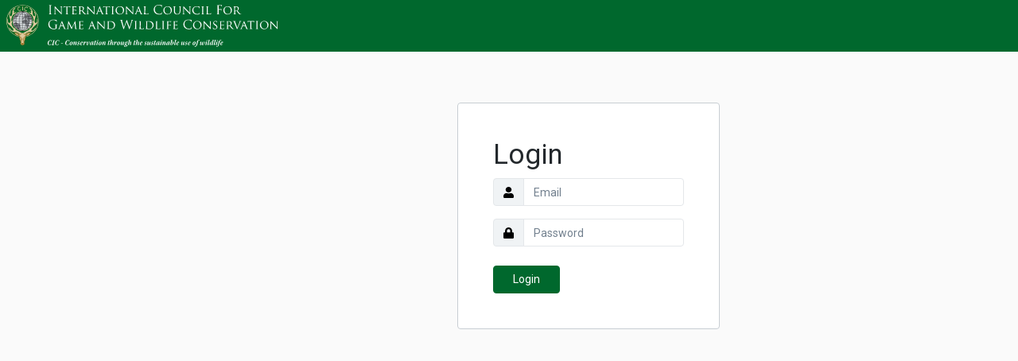

--- FILE ---
content_type: text/html
request_url: https://payment.cic-wildlife.org/
body_size: 974
content:
<!doctype html><html lang="en"><head><meta charset="utf-8"><meta name="viewport" content="width=device-width,initial-scale=1"><meta name="mobile-web-app-capable" content="yes"><link rel="icon" href="/favicon.ico"/><link rel="stylesheet" href="https://unpkg.com/@coreui/icons/css/free.min.css"/><script src="https://js.braintreegateway.com/web/3.50.1/js/three-d-secure.min.js"></script><title>CIC Payment</title><meta name="apple-mobile-web-app-title" content="CIC Payment System"/><meta name="apple-mobile-web-app-capable" content="yes"/><meta name="apple-mobile-web-app-status-bar-style" content="default"/><meta name="theme-color" content="#b1624d"/><link rel="apple-touch-icon" sizes="180x180" href="/icon_180x180.c60845abc813cae3be52d16b9fb0a7dd.png"/><link rel="apple-touch-icon" sizes="167x167" href="/icon_167x167.24b3f6d888d0a62078ba532f0e9cf408.png"/><link rel="apple-touch-icon" sizes="152x152" href="/icon_152x152.fefc051eaa3ddc9671ea79f17ee96843.png"/><link rel="apple-touch-icon" sizes="120x120" href="/icon_120x120.5b984067bb5e6a78d6d4a2476af2fcd1.png"/><link rel="manifest" href="/manifest.c0dc369dd5ac8e4bc3350e9de60c88c6.json"/></head><body><noscript>If you're seeing this message, that means <strong>JavaScript has been disabled on your browser</strong>, please <strong>enable JS</strong> to make this app work.</noscript><div id="app"></div><script type="text/javascript" src="/runtime.0d2586ec141cba7970df.js"></script><script type="text/javascript" src="/npm.lodash.bd24b7f2ae43114b1c08.chunk.js"></script><script type="text/javascript" src="/npm.babel.3e07960cec60203c6a01.chunk.js"></script><script type="text/javascript" src="/npm.core-js.71da42ac6636edda0490.chunk.js"></script><script type="text/javascript" src="/npm.reactstrap.4df8b2f042d257f8403e.chunk.js"></script><script type="text/javascript" src="/npm.react-app-polyfill.e59782b24f465108c563.chunk.js"></script><script type="text/javascript" src="/npm.sentry.374edd9b7fa848b3db46.chunk.js"></script><script type="text/javascript" src="/npm.axios.34df8234a99105145281.chunk.js"></script><script type="text/javascript" src="/npm.react-redux.e19db8a4e8021c2ba8f2.chunk.js"></script><script type="text/javascript" src="/npm.react-redux-toastr.d979d91f56876da0db2d.chunk.js"></script><script type="text/javascript" src="/main.93bb08e814021b180762.chunk.js"></script></body></html>

--- FILE ---
content_type: application/javascript
request_url: https://payment.cic-wildlife.org/main.93bb08e814021b180762.chunk.js
body_size: 791276
content:
(window.webpackJsonp=window.webpackJsonp||[]).push([[5],{0:function(e,t,r){r("5b15df55c1316f23e9d0"),e.exports=r("8b703812aa8ae3c41814")},"000e687100360508b435":function(e,t,r){"use strict";Object.defineProperty(t,"__esModule",{value:!0});var n=function(e){return"@@redux-saga/"+e},o=n("CANCEL_PROMISE"),i=n("CHANNEL_END"),a=n("IO"),l=n("MATCH"),c=n("MULTICAST"),s=n("SAGA_ACTION"),d=n("SELF_CANCELLATION"),u=n("TASK"),f=n("TASK_CANCEL"),p=n("TERMINATE"),m=n("LOCATION");t.CANCEL=o,t.CHANNEL_END_TYPE=i,t.IO=a,t.MATCH=l,t.MULTICAST=c,t.SAGA_ACTION=s,t.SELF_CANCELLATION=d,t.TASK=u,t.TASK_CANCEL=f,t.TERMINATE=p,t.SAGA_LOCATION=m},"042310d2c88a09b0ee58":function(e,t,r){"use strict";Object.defineProperty(t,"__esModule",{value:!0});var n=r("a4ff480ace59cb3fc4f2"),o=r("ce38dab43593f8fd3e2d"),i=r("8f07153a86eaea139193");t.default=c;var a=["second","second-short","minute","minute-short","hour","hour-short","day","day-short","month","month-short","year","year-short"],l=["best fit","numeric"];function c(e,t){t=t||{},i.isArray(e)&&(e=e.concat()),i.defineProperty(this,"_locale",{value:this._resolveLocale(e)}),i.defineProperty(this,"_options",{value:{style:this._resolveStyle(t.style),units:this._isValidUnits(t.units)&&t.units}}),i.defineProperty(this,"_locales",{value:e}),i.defineProperty(this,"_fields",{value:this._findFields(this._locale)}),i.defineProperty(this,"_messages",{value:i.objCreate(null)});var r=this;this.format=function(e,t){return r._format(e,t)}}i.defineProperty(c,"__localeData__",{value:i.objCreate(null)}),i.defineProperty(c,"__addLocaleData",{value:function(){for(var e=0;e<arguments.length;e++){var t=arguments[e];if(!t||!t.locale)throw new Error("Locale data provided to IntlRelativeFormat is missing a `locale` property value");c.__localeData__[t.locale.toLowerCase()]=t,n.default.__addLocaleData(t)}}}),i.defineProperty(c,"defaultLocale",{enumerable:!0,writable:!0,value:void 0}),i.defineProperty(c,"thresholds",{enumerable:!0,value:{second:45,"second-short":45,minute:45,"minute-short":45,hour:22,"hour-short":22,day:26,"day-short":26,month:11,"month-short":11}}),c.prototype.resolvedOptions=function(){return{locale:this._locale,style:this._options.style,units:this._options.units}},c.prototype._compileMessage=function(e){var t,r=this._locales,o=(this._locale,this._fields[e].relativeTime),i="",a="";for(t in o.future)o.future.hasOwnProperty(t)&&(i+=" "+t+" {"+o.future[t].replace("{0}","#")+"}");for(t in o.past)o.past.hasOwnProperty(t)&&(a+=" "+t+" {"+o.past[t].replace("{0}","#")+"}");var l="{when, select, future {{0, plural, "+i+"}}past {{0, plural, "+a+"}}}";return new n.default(l,r)},c.prototype._getMessage=function(e){var t=this._messages;return t[e]||(t[e]=this._compileMessage(e)),t[e]},c.prototype._getRelativeUnits=function(e,t){var r=this._fields[t];if(r.relative)return r.relative[e]},c.prototype._findFields=function(e){for(var t=c.__localeData__,r=t[e.toLowerCase()];r;){if(r.fields)return r.fields;r=r.parentLocale&&t[r.parentLocale.toLowerCase()]}throw new Error("Locale data added to IntlRelativeFormat is missing `fields` for :"+e)},c.prototype._format=function(e,t){var r=t&&void 0!==t.now?t.now:i.dateNow();if(void 0===e&&(e=r),!isFinite(r))throw new RangeError("The `now` option provided to IntlRelativeFormat#format() is not in valid range.");if(!isFinite(e))throw new RangeError("The date value provided to IntlRelativeFormat#format() is not in valid range.");var n=o.default(r,e),a=this._options.units||this._selectUnits(n),l=n[a];if("numeric"!==this._options.style){var c=this._getRelativeUnits(l,a);if(c)return c}return this._getMessage(a).format({0:Math.abs(l),when:l<0?"past":"future"})},c.prototype._isValidUnits=function(e){if(!e||i.arrIndexOf.call(a,e)>=0)return!0;if("string"===typeof e){var t=/s$/.test(e)&&e.substr(0,e.length-1);if(t&&i.arrIndexOf.call(a,t)>=0)throw new Error('"'+e+'" is not a valid IntlRelativeFormat `units` value, did you mean: '+t)}throw new Error('"'+e+'" is not a valid IntlRelativeFormat `units` value, it must be one of: "'+a.join('", "')+'"')},c.prototype._resolveLocale=function(e){"string"===typeof e&&(e=[e]),e=(e||[]).concat(c.defaultLocale);var t,r,n,o,i=c.__localeData__;for(t=0,r=e.length;t<r;t+=1)for(n=e[t].toLowerCase().split("-");n.length;){if(o=i[n.join("-")])return o.locale;n.pop()}var a=e.pop();throw new Error("No locale data has been added to IntlRelativeFormat for: "+e.join(", ")+", or the default locale: "+a)},c.prototype._resolveStyle=function(e){if(!e)return l[0];if(i.arrIndexOf.call(l,e)>=0)return e;throw new Error('"'+e+'" is not a valid IntlRelativeFormat `style` value, it must be one of: "'+l.join('", "')+'"')},c.prototype._selectUnits=function(e){var t,r,n,o=a.filter(function(e){return e.indexOf("-short")<1});for(t=0,r=o.length;t<r&&(n=o[t],!(Math.abs(e[n])<c.thresholds[n]));t+=1);return n}},"0785de3f40b134973d35":function(e,t,r){var n=r("ff3fccdf7d553af98930").addLocaleData,o=r("58d82b287428be065a42"),i=r("7dd68a64079d1d4cd439");n(o);var a=function e(t,r){var n="en"!==t?e("en",i):{};return Object.keys(r).reduce(function(e,o){var i=r[o]||"en"===t?r[o]:n[o];return Object.assign(e,function(e,t,r){return t in e?Object.defineProperty(e,t,{value:r,enumerable:!0,configurable:!0,writable:!0}):e[t]=r,e}({},o,i))},{})},l={en:a("en",i)};t.appLocales=["en"],t.formatTranslationMessages=a,t.translationMessages=l,t.DEFAULT_LOCALE="en"},"0aac488a388d7f2d0eea":function(e,t){e.exports=function(e){var t="undefined"!==typeof window&&window.location;if(!t)throw new Error("fixUrls requires window.location");if(!e||"string"!==typeof e)return e;var r=t.protocol+"//"+t.host,n=r+t.pathname.replace(/\/[^\/]*$/,"/");return e.replace(/url\s*\(((?:[^)(]|\((?:[^)(]+|\([^)(]*\))*\))*)\)/gi,function(e,t){var o,i=t.trim().replace(/^"(.*)"$/,function(e,t){return t}).replace(/^'(.*)'$/,function(e,t){return t});return/^(#|data:|http:\/\/|https:\/\/|file:\/\/\/|\s*$)/i.test(i)?e:(o=0===i.indexOf("//")?i:0===i.indexOf("/")?r+i:n+i.replace(/^\.\//,""),"url("+JSON.stringify(o)+")")})}},"0af9125b2ddad12112c8":function(e,t,r){"use strict";Object.defineProperty(t,"__esModule",{value:!0});var n=r("042310d2c88a09b0ee58"),o=r("4210f3b9a38cb4ee8255");n.default.__addLocaleData(o.default),n.default.defaultLocale="en",t.default=n.default},"0cbc23df16a5c6ceec4d":function(e,t,r){e.exports=r.p+".htaccess"},"0d7f0986bcd2f33d8a2a":function(e,t,r){"use strict";(function(e){function n(e){return e&&"object"===typeof e&&"default"in e?e.default:e}Object.defineProperty(t,"__esModule",{value:!0});var o,i,a,l,c=n(r("8a2d1b95e05b6a321e74")),s=n(r("7830fb198d99e49e14ff")),d=n(r("ecab4188101df42db36a")),u=n(r("8af190b70a6bc55c6f1b")),f=n(r("83406643bfb209d249f4")),p="bodyAttributes",m="htmlAttributes",b="titleAttributes",h={BASE:"base",BODY:"body",HEAD:"head",HTML:"html",LINK:"link",META:"meta",NOSCRIPT:"noscript",SCRIPT:"script",STYLE:"style",TITLE:"title"},g=(Object.keys(h).map(function(e){return h[e]}),"charset"),v="cssText",y="href",w="http-equiv",x="innerHTML",k="itemprop",E="name",_="property",O="rel",T="src",S={accesskey:"accessKey",charset:"charSet",class:"className",contenteditable:"contentEditable",contextmenu:"contextMenu","http-equiv":"httpEquiv",itemprop:"itemProp",tabindex:"tabIndex"},C="defaultTitle",P="defer",A="encodeSpecialCharacters",j="onChangeClientState",N="titleTemplate",R=Object.keys(S).reduce(function(e,t){return e[S[t]]=t,e},{}),L=[h.NOSCRIPT,h.SCRIPT,h.STYLE],M="function"===typeof Symbol&&"symbol"===typeof Symbol.iterator?function(e){return typeof e}:function(e){return e&&"function"===typeof Symbol&&e.constructor===Symbol&&e!==Symbol.prototype?"symbol":typeof e},z=function(e,t){if(!(e instanceof t))throw new TypeError("Cannot call a class as a function")},I=function(){function e(e,t){for(var r=0;r<t.length;r++){var n=t[r];n.enumerable=n.enumerable||!1,n.configurable=!0,"value"in n&&(n.writable=!0),Object.defineProperty(e,n.key,n)}}return function(t,r,n){return r&&e(t.prototype,r),n&&e(t,n),t}}(),F=Object.assign||function(e){for(var t=1;t<arguments.length;t++){var r=arguments[t];for(var n in r)Object.prototype.hasOwnProperty.call(r,n)&&(e[n]=r[n])}return e},D=function(e,t){var r={};for(var n in e)t.indexOf(n)>=0||Object.prototype.hasOwnProperty.call(e,n)&&(r[n]=e[n]);return r},U=function(e,t){if(!e)throw new ReferenceError("this hasn't been initialised - super() hasn't been called");return!t||"object"!==typeof t&&"function"!==typeof t?e:t},q=function(e){return!1===(!(arguments.length>1&&void 0!==arguments[1])||arguments[1])?String(e):String(e).replace(/&/g,"&amp;").replace(/</g,"&lt;").replace(/>/g,"&gt;").replace(/"/g,"&quot;").replace(/'/g,"&#x27;")},B=function(e){var t=V(e,h.TITLE),r=V(e,N);if(r&&t)return r.replace(/%s/g,function(){return Array.isArray(t)?t.join(""):t});var n=V(e,C);return t||n||void 0},W=function(e){return V(e,j)||function(){}},H=function(e,t){return t.filter(function(t){return"undefined"!==typeof t[e]}).map(function(t){return t[e]}).reduce(function(e,t){return F({},e,t)},{})},Y=function(e,t){return t.filter(function(e){return"undefined"!==typeof e[h.BASE]}).map(function(e){return e[h.BASE]}).reverse().reduce(function(t,r){if(!t.length)for(var n=Object.keys(r),o=0;o<n.length;o++){var i=n[o].toLowerCase();if(-1!==e.indexOf(i)&&r[i])return t.concat(r)}return t},[])},X=function(e,t,r){var n={};return r.filter(function(t){return!!Array.isArray(t[e])||("undefined"!==typeof t[e]&&Z("Helmet: "+e+' should be of type "Array". Instead found type "'+M(t[e])+'"'),!1)}).map(function(t){return t[e]}).reverse().reduce(function(e,r){var o={};r.filter(function(e){for(var r=void 0,i=Object.keys(e),a=0;a<i.length;a++){var l=i[a],c=l.toLowerCase();-1===t.indexOf(c)||r===O&&"canonical"===e[r].toLowerCase()||c===O&&"stylesheet"===e[c].toLowerCase()||(r=c),-1===t.indexOf(l)||l!==x&&l!==v&&l!==k||(r=l)}if(!r||!e[r])return!1;var s=e[r].toLowerCase();return n[r]||(n[r]={}),o[r]||(o[r]={}),!n[r][s]&&(o[r][s]=!0,!0)}).reverse().forEach(function(t){return e.push(t)});for(var i=Object.keys(o),a=0;a<i.length;a++){var l=i[a],c=f({},n[l],o[l]);n[l]=c}return e},[]).reverse()},V=function(e,t){for(var r=e.length-1;r>=0;r--){var n=e[r];if(n.hasOwnProperty(t))return n[t]}return null},$=(o=Date.now(),function(e){var t=Date.now();t-o>16?(o=t,e(t)):setTimeout(function(){$(e)},0)}),G=function(e){return clearTimeout(e)},K="undefined"!==typeof window?window.requestAnimationFrame||window.webkitRequestAnimationFrame||window.mozRequestAnimationFrame||$:e.requestAnimationFrame||$,Q="undefined"!==typeof window?window.cancelAnimationFrame||window.webkitCancelAnimationFrame||window.mozCancelAnimationFrame||G:e.cancelAnimationFrame||G,Z=function(e){return console&&"function"===typeof console.warn&&console.warn(e)},J=null,ee=function(e,t){var r=e.baseTag,n=e.bodyAttributes,o=e.htmlAttributes,i=e.linkTags,a=e.metaTags,l=e.noscriptTags,c=e.onChangeClientState,s=e.scriptTags,d=e.styleTags,u=e.title,f=e.titleAttributes;ne(h.BODY,n),ne(h.HTML,o),re(u,f);var p={baseTag:oe(h.BASE,r),linkTags:oe(h.LINK,i),metaTags:oe(h.META,a),noscriptTags:oe(h.NOSCRIPT,l),scriptTags:oe(h.SCRIPT,s),styleTags:oe(h.STYLE,d)},m={},b={};Object.keys(p).forEach(function(e){var t=p[e],r=t.newTags,n=t.oldTags;r.length&&(m[e]=r),n.length&&(b[e]=p[e].oldTags)}),t&&t(),c(e,m,b)},te=function(e){return Array.isArray(e)?e.join(""):e},re=function(e,t){"undefined"!==typeof e&&document.title!==e&&(document.title=te(e)),ne(h.TITLE,t)},ne=function(e,t){var r=document.getElementsByTagName(e)[0];if(r){for(var n=r.getAttribute("data-react-helmet"),o=n?n.split(","):[],i=[].concat(o),a=Object.keys(t),l=0;l<a.length;l++){var c=a[l],s=t[c]||"";r.getAttribute(c)!==s&&r.setAttribute(c,s),-1===o.indexOf(c)&&o.push(c);var d=i.indexOf(c);-1!==d&&i.splice(d,1)}for(var u=i.length-1;u>=0;u--)r.removeAttribute(i[u]);o.length===i.length?r.removeAttribute("data-react-helmet"):r.getAttribute("data-react-helmet")!==a.join(",")&&r.setAttribute("data-react-helmet",a.join(","))}},oe=function(e,t){var r=document.head||document.querySelector(h.HEAD),n=r.querySelectorAll(e+"[data-react-helmet]"),o=Array.prototype.slice.call(n),i=[],a=void 0;return t&&t.length&&t.forEach(function(t){var r=document.createElement(e);for(var n in t)if(t.hasOwnProperty(n))if(n===x)r.innerHTML=t.innerHTML;else if(n===v)r.styleSheet?r.styleSheet.cssText=t.cssText:r.appendChild(document.createTextNode(t.cssText));else{var l="undefined"===typeof t[n]?"":t[n];r.setAttribute(n,l)}r.setAttribute("data-react-helmet","true"),o.some(function(e,t){return a=t,r.isEqualNode(e)})?o.splice(a,1):i.push(r)}),o.forEach(function(e){return e.parentNode.removeChild(e)}),i.forEach(function(e){return r.appendChild(e)}),{oldTags:o,newTags:i}},ie=function(e){return Object.keys(e).reduce(function(t,r){var n="undefined"!==typeof e[r]?r+'="'+e[r]+'"':""+r;return t?t+" "+n:n},"")},ae=function(e){var t=arguments.length>1&&void 0!==arguments[1]?arguments[1]:{};return Object.keys(e).reduce(function(t,r){return t[S[r]||r]=e[r],t},t)},le=function(e,t,r){switch(e){case h.TITLE:return{toComponent:function(){return e=t.title,r=t.titleAttributes,(n={key:e})["data-react-helmet"]=!0,o=ae(r,n),[u.createElement(h.TITLE,o,e)];var e,r,n,o},toString:function(){return function(e,t,r,n){var o=ie(r),i=te(t);return o?"<"+e+' data-react-helmet="true" '+o+">"+q(i,n)+"</"+e+">":"<"+e+' data-react-helmet="true">'+q(i,n)+"</"+e+">"}(e,t.title,t.titleAttributes,r)}};case p:case m:return{toComponent:function(){return ae(t)},toString:function(){return ie(t)}};default:return{toComponent:function(){return function(e,t){return t.map(function(t,r){var n,o=((n={key:r})["data-react-helmet"]=!0,n);return Object.keys(t).forEach(function(e){var r=S[e]||e;if(r===x||r===v){var n=t.innerHTML||t.cssText;o.dangerouslySetInnerHTML={__html:n}}else o[r]=t[e]}),u.createElement(e,o)})}(e,t)},toString:function(){return function(e,t,r){return t.reduce(function(t,n){var o=Object.keys(n).filter(function(e){return!(e===x||e===v)}).reduce(function(e,t){var o="undefined"===typeof n[t]?t:t+'="'+q(n[t],r)+'"';return e?e+" "+o:o},""),i=n.innerHTML||n.cssText||"",a=-1===L.indexOf(e);return t+"<"+e+' data-react-helmet="true" '+o+(a?"/>":">"+i+"</"+e+">")},"")}(e,t,r)}}}},ce=function(e){var t=e.baseTag,r=e.bodyAttributes,n=e.encode,o=e.htmlAttributes,i=e.linkTags,a=e.metaTags,l=e.noscriptTags,c=e.scriptTags,s=e.styleTags,d=e.title,u=void 0===d?"":d,f=e.titleAttributes;return{base:le(h.BASE,t,n),bodyAttributes:le(p,r,n),htmlAttributes:le(m,o,n),link:le(h.LINK,i,n),meta:le(h.META,a,n),noscript:le(h.NOSCRIPT,l,n),script:le(h.SCRIPT,c,n),style:le(h.STYLE,s,n),title:le(h.TITLE,{title:u,titleAttributes:f},n)}},se=s(function(e){return{baseTag:Y([y],e),bodyAttributes:H(p,e),defer:V(e,P),encode:V(e,A),htmlAttributes:H(m,e),linkTags:X(h.LINK,[O,y],e),metaTags:X(h.META,[E,g,w,_,k],e),noscriptTags:X(h.NOSCRIPT,[x],e),onChangeClientState:W(e),scriptTags:X(h.SCRIPT,[T,x],e),styleTags:X(h.STYLE,[v],e),title:B(e),titleAttributes:H(b,e)}},function(e){J&&Q(J),e.defer?J=K(function(){ee(e,function(){J=null})}):(ee(e),J=null)},ce)(function(){return null}),de=(i=se,l=a=function(e){function t(){return z(this,t),U(this,e.apply(this,arguments))}return function(e,t){if("function"!==typeof t&&null!==t)throw new TypeError("Super expression must either be null or a function, not "+typeof t);e.prototype=Object.create(t&&t.prototype,{constructor:{value:e,enumerable:!1,writable:!0,configurable:!0}}),t&&(Object.setPrototypeOf?Object.setPrototypeOf(e,t):e.__proto__=t)}(t,e),t.prototype.shouldComponentUpdate=function(e){return!d(this.props,e)},t.prototype.mapNestedChildrenToProps=function(e,t){if(!t)return null;switch(e.type){case h.SCRIPT:case h.NOSCRIPT:return{innerHTML:t};case h.STYLE:return{cssText:t}}throw new Error("<"+e.type+" /> elements are self-closing and can not contain children. Refer to our API for more information.")},t.prototype.flattenArrayTypeChildren=function(e){var t,r=e.child,n=e.arrayTypeChildren,o=e.newChildProps,i=e.nestedChildren;return F({},n,((t={})[r.type]=[].concat(n[r.type]||[],[F({},o,this.mapNestedChildrenToProps(r,i))]),t))},t.prototype.mapObjectTypeChildren=function(e){var t,r,n=e.child,o=e.newProps,i=e.newChildProps,a=e.nestedChildren;switch(n.type){case h.TITLE:return F({},o,((t={})[n.type]=a,t.titleAttributes=F({},i),t));case h.BODY:return F({},o,{bodyAttributes:F({},i)});case h.HTML:return F({},o,{htmlAttributes:F({},i)})}return F({},o,((r={})[n.type]=F({},i),r))},t.prototype.mapArrayTypeChildrenToProps=function(e,t){var r=F({},t);return Object.keys(e).forEach(function(t){var n;r=F({},r,((n={})[t]=e[t],n))}),r},t.prototype.warnOnInvalidChildren=function(e,t){return!0},t.prototype.mapChildrenToProps=function(e,t){var r=this,n={};return u.Children.forEach(e,function(e){if(e&&e.props){var o=e.props,i=o.children,a=function(e){var t=arguments.length>1&&void 0!==arguments[1]?arguments[1]:{};return Object.keys(e).reduce(function(t,r){return t[R[r]||r]=e[r],t},t)}(D(o,["children"]));switch(r.warnOnInvalidChildren(e,i),e.type){case h.LINK:case h.META:case h.NOSCRIPT:case h.SCRIPT:case h.STYLE:n=r.flattenArrayTypeChildren({child:e,arrayTypeChildren:n,newChildProps:a,nestedChildren:i});break;default:t=r.mapObjectTypeChildren({child:e,newProps:t,newChildProps:a,nestedChildren:i})}}}),t=this.mapArrayTypeChildrenToProps(n,t)},t.prototype.render=function(){var e=this.props,t=e.children,r=D(e,["children"]),n=F({},r);return t&&(n=this.mapChildrenToProps(t,n)),u.createElement(i,n)},I(t,null,[{key:"canUseDOM",set:function(e){i.canUseDOM=e}}]),t}(u.Component),a.propTypes={base:c.object,bodyAttributes:c.object,children:c.oneOfType([c.arrayOf(c.node),c.node]),defaultTitle:c.string,defer:c.bool,encodeSpecialCharacters:c.bool,htmlAttributes:c.object,link:c.arrayOf(c.object),meta:c.arrayOf(c.object),noscript:c.arrayOf(c.object),onChangeClientState:c.func,script:c.arrayOf(c.object),style:c.arrayOf(c.object),title:c.string,titleAttributes:c.object,titleTemplate:c.string},a.defaultProps={defer:!0,encodeSpecialCharacters:!0},a.peek=i.peek,a.rewind=function(){var e=i.rewind();return e||(e=ce({baseTag:[],bodyAttributes:{},encodeSpecialCharacters:!0,htmlAttributes:{},linkTags:[],metaTags:[],noscriptTags:[],scriptTags:[],styleTags:[],title:"",titleAttributes:{}})),e},l);de.renderStatic=de.rewind,t.Helmet=de}).call(this,r("698d75b157f24ae829cc"))},"0e0970c60e582412e981":function(e,t,r){e.exports=r.p+"e70ea2f60fd509f9bb5d407341e9787c.svg"},"0e326f80368fd0b1333e":function(e,t,r){"use strict";e.exports=function(e){var t=[];return t.toString=function(){return this.map(function(t){var r=function(e,t){var r=e[1]||"",n=e[3];if(!n)return r;if(t&&"function"===typeof btoa){var o=(a=n,"/*# sourceMappingURL=data:application/json;charset=utf-8;base64,"+btoa(unescape(encodeURIComponent(JSON.stringify(a))))+" */"),i=n.sources.map(function(e){return"/*# sourceURL="+n.sourceRoot+e+" */"});return[r].concat(i).concat([o]).join("\n")}var a;return[r].join("\n")}(t,e);return t[2]?"@media "+t[2]+"{"+r+"}":r}).join("")},t.i=function(e,r){"string"===typeof e&&(e=[[null,e,""]]);for(var n={},o=0;o<this.length;o++){var i=this[o][0];null!=i&&(n[i]=!0)}for(o=0;o<e.length;o++){var a=e[o];null!=a[0]&&n[a[0]]||(r&&!a[2]?a[2]=r:r&&(a[2]="("+a[2]+") and ("+r+")"),t.push(a))}},t}},"0e7acf2eff3e1da4580d":function(e,t,r){"use strict";function n(e){return e&&"object"===typeof e&&"default"in e?e.default:e}var o=r("000e687100360508b435"),i=n(r("2c62cf50f9b98ad5e2af")),a=r("635837756f63384ac159"),l=n(r("20ffe07e14dbfd86f679")),c=function(e){return function(){return e}}(!0),s=function(){},d=function(e){return e};var u=function(e){throw e},f=function(e){return{value:e,done:!0}};var p=function(e){return Array.apply(null,new Array(e))},m=function(e){return e===o.TERMINATE},b=function(e){return e===o.TASK_CANCEL},h=function(e){return m(e)||b(e)};function g(e){return e[o.SAGA_LOCATION]}var v="Channel's Buffer overflow!",y=1,w=3,x=4,k={isEmpty:c,put:s,take:s};function E(e,t){void 0===e&&(e=10);var r=new Array(e),n=0,o=0,i=0,a=function(t){r[o]=t,o=(o+1)%e,n++},l=function(){if(0!=n){var t=r[i];return r[i]=null,n--,i=(i+1)%e,t}},c=function(){for(var e=[];n;)e.push(l());return e};return{isEmpty:function(){return 0==n},put:function(l){var s;if(n<e)a(l);else switch(t){case y:throw new Error(v);case w:r[o]=l,i=o=(o+1)%e;break;case x:s=2*e,r=c(),n=r.length,o=r.length,i=0,r.length=s,e=s,a(l)}},take:l,flush:c}}var _=function(){return k},O=function(e){return E(e,w)},T=function(e){return E(e,x)},S=Object.freeze({none:_,fixed:function(e){return E(e,y)},dropping:function(e){return E(e,2)},sliding:O,expanding:T}),C="TAKE",P="PUT",A="ALL",j="RACE",N="CALL",R="CPS",L="FORK",M="JOIN",z="CANCEL",I="SELECT",F="ACTION_CHANNEL",D="CANCELLED",U="FLUSH",q="GET_CONTEXT",B="SET_CONTEXT",W=Object.freeze({TAKE:C,PUT:P,ALL:A,RACE:j,CALL:N,CPS:R,FORK:L,JOIN:M,CANCEL:z,SELECT:I,ACTION_CHANNEL:F,CANCELLED:D,FLUSH:U,GET_CONTEXT:q,SET_CONTEXT:B}),H=function(e,t){var r;return(r={})[o.IO]=!0,r.combinator=!1,r.type=e,r.payload=t,r},Y=function(e){return H(L,i({},e.payload,{detached:!0}))};function X(e,t){return void 0===e&&(e="*"),a.pattern(e)?H(C,{pattern:e}):a.multicast(e)&&a.notUndef(t)&&a.pattern(t)?H(C,{channel:e,pattern:t}):a.channel(e)?H(C,{channel:e}):void 0}function V(e,t){return a.undef(t)&&(t=e,e=void 0),H(P,{channel:e,action:t})}function $(e,t){var r,n=null;return a.func(e)?r=e:(a.array(e)?(n=e[0],r=e[1]):(n=e.context,r=e.fn),n&&a.string(r)&&a.func(n[r])&&(r=n[r])),{context:n,fn:r,args:t}}function G(e){for(var t=arguments.length,r=new Array(t>1?t-1:0),n=1;n<t;n++)r[n-1]=arguments[n];return H(N,$(e,r))}function K(e){for(var t=arguments.length,r=new Array(t>1?t-1:0),n=1;n<t;n++)r[n-1]=arguments[n];return H(L,$(e,r))}var Q=G.bind(null,l);t.kTrue=c,t.expanding=T,t.none=_,t.once=function(e){var t=!1;return function(){t||(t=!0,e())}},t.remove=function(e,t){var r=e.indexOf(t);r>=0&&e.splice(r,1)},t.TAKE=C,t.PUT=P,t.ALL=A,t.RACE=j,t.CALL=N,t.CPS=R,t.FORK=L,t.JOIN=M,t.CANCEL=z,t.SELECT=I,t.ACTION_CHANNEL=F,t.CANCELLED=D,t.FLUSH=U,t.GET_CONTEXT=q,t.SET_CONTEXT=B,t.getMetaInfo=function(e){return{name:e.name||"anonymous",location:g(e)}},t.noop=s,t.createAllStyleChildCallbacks=function(e,t){var r,n=Object.keys(e),o=n.length,i=0,l=a.array(e)?p(o):{},c={};return n.forEach(function(e){var n=function(n,a){r||(a||h(n)?(t.cancel(),t(n,a)):(l[e]=n,++i===o&&(r=!0,t(l))))};n.cancel=s,c[e]=n}),t.cancel=function(){r||(r=!0,n.forEach(function(e){return c[e].cancel()}))},c},t.createEmptyArray=p,t.assignWithSymbols=function(e,t){i(e,t),Object.getOwnPropertySymbols&&Object.getOwnPropertySymbols(t).forEach(function(r){e[r]=t[r]})},t.makeIterator=function(e,t,r){void 0===t&&(t=u),void 0===r&&(r="iterator");var n={meta:{name:r},next:e,throw:t,return:f,isSagaIterator:!0};return"undefined"!==typeof Symbol&&(n[Symbol.iterator]=function(){return n}),n},t.shouldComplete=h,t.flatMap=function(e,t){var r;return(r=[]).concat.apply(r,t.map(e))},t.getLocation=g,t.shouldCancel=b,t.shouldTerminate=m,t.wrapSagaDispatch=function(e){return function(t){return e(Object.defineProperty(t,o.SAGA_ACTION,{value:!0}))}},t.logError=function(e,t){var r=t.sagaStack;console.error(e),console.error(r)},t.identity=d,t.take=X,t.fork=K,t.cancel=function(e){return void 0===e&&(e=o.SELF_CANCELLATION),H(z,e)},t.call=G,t.actionChannel=function(e,t){return H(F,{pattern:e,buffer:t})},t.sliding=O,t.delay=Q,t.race=function(e){var t=H(j,e);return t.combinator=!0,t},t.buffers=S,t.detach=Y,t.effectTypes=W,t.takeMaybe=function(){var e=X.apply(void 0,arguments);return e.payload.maybe=!0,e},t.put=V,t.putResolve=function(){var e=V.apply(void 0,arguments);return e.payload.resolve=!0,e},t.all=function(e){var t=H(A,e);return t.combinator=!0,t},t.apply=function(e,t,r){return void 0===r&&(r=[]),H(N,$([e,t],r))},t.cps=function(e){for(var t=arguments.length,r=new Array(t>1?t-1:0),n=1;n<t;n++)r[n-1]=arguments[n];return H(R,$(e,r))},t.spawn=function(e){for(var t=arguments.length,r=new Array(t>1?t-1:0),n=1;n<t;n++)r[n-1]=arguments[n];return Y(K.apply(void 0,[e].concat(r)))},t.join=function(e){return H(M,e)},t.select=function(e){void 0===e&&(e=d);for(var t=arguments.length,r=new Array(t>1?t-1:0),n=1;n<t;n++)r[n-1]=arguments[n];return H(I,{selector:e,args:r})},t.cancelled=function(){return H(D,{})},t.flush=function(e){return H(U,e)},t.getContext=function(e){return H(q,e)},t.setContext=function(e){return H(B,e)}},"0efece4c8cb91e128a85":function(e,t,r){"use strict";e.exports=r("82c3e6e6e3fe41af700d")},"0f29a1925f6bdf1729f9":function(e,t,r){"use strict";Object.defineProperty(t,"__esModule",{value:!0}),t.default=void 0;var n=function(e){if(e&&e.__esModule)return e;var t={};if(null!=e)for(var r in e)if(Object.prototype.hasOwnProperty.call(e,r)){var n=Object.defineProperty&&Object.getOwnPropertyDescriptor?Object.getOwnPropertyDescriptor(e,r):{};n.get||n.set?Object.defineProperty(t,r,n):t[r]=e[r]}return t.default=e,t}(r("8af190b70a6bc55c6f1b")),o=s(r("8a2d1b95e05b6a321e74")),i=r("d7dd51e1bf6bfc2c9c3d"),a=r("999b8422c18ed8d20c8d"),l=r("771ac8d3f39d68e91f97"),c=s(r("c780dee00d7495ff9921"));function s(e){return e&&e.__esModule?e:{default:e}}function d(e){return(d="function"===typeof Symbol&&"symbol"===typeof Symbol.iterator?function(e){return typeof e}:function(e){return e&&"function"===typeof Symbol&&e.constructor===Symbol&&e!==Symbol.prototype?"symbol":typeof e})(e)}function u(){return(u=Object.assign||function(e){for(var t=1;t<arguments.length;t++){var r=arguments[t];for(var n in r)Object.prototype.hasOwnProperty.call(r,n)&&(e[n]=r[n])}return e}).apply(this,arguments)}function f(e,t){for(var r=0;r<t.length;r++){var n=t[r];n.enumerable=n.enumerable||!1,n.configurable=!0,"value"in n&&(n.writable=!0),Object.defineProperty(e,n.key,n)}}function p(e,t){return!t||"object"!==d(t)&&"function"!==typeof t?function(e){if(void 0===e)throw new ReferenceError("this hasn't been initialised - super() hasn't been called");return e}(e):t}function m(e){return(m=Object.setPrototypeOf?Object.getPrototypeOf:function(e){return e.__proto__||Object.getPrototypeOf(e)})(e)}function b(e,t){return(b=Object.setPrototypeOf||function(e,t){return e.__proto__=t,e})(e,t)}var h=function(e){var t=(0,c.default)(e).getLocation,r=function(e){function r(e){var n;!function(e,t){if(!(e instanceof t))throw new TypeError("Cannot call a class as a function")}(this,r),n=p(this,m(r).call(this,e));var o=e.store,i=e.history,a=e.onLocationChanged;n.inTimeTravelling=!1,n.unsubscribe=o.subscribe(function(){var e=t(o.getState()),r=e.pathname,a=e.search,l=e.hash,c=i.location,s=c.pathname,d=c.search,u=c.hash;s===r&&d===a&&u===l||(n.inTimeTravelling=!0,i.push({pathname:r,search:a,hash:l}))});var l=function(e,t){var r=arguments.length>2&&void 0!==arguments[2]&&arguments[2];n.inTimeTravelling?n.inTimeTravelling=!1:a(e,t,r)};return n.unlisten=i.listen(l),l(i.location,i.action,!0),n}var o,i,l;return function(e,t){if("function"!==typeof t&&null!==t)throw new TypeError("Super expression must either be null or a function");e.prototype=Object.create(t&&t.prototype,{constructor:{value:e,writable:!0,configurable:!0}}),t&&b(e,t)}(r,n.PureComponent),o=r,(i=[{key:"componentWillUnmount",value:function(){this.unlisten(),this.unsubscribe()}},{key:"render",value:function(){var e=this.props,t=e.history,r=e.children;return n.default.createElement(a.Router,{history:t},r)}}])&&f(o.prototype,i),l&&f(o,l),r}();r.propTypes={store:o.default.shape({getState:o.default.func.isRequired,subscribe:o.default.func.isRequired}).isRequired,history:o.default.shape({action:o.default.string.isRequired,listen:o.default.func.isRequired,location:o.default.object.isRequired,push:o.default.func.isRequired}).isRequired,basename:o.default.string,children:o.default.oneOfType([o.default.func,o.default.node]),onLocationChanged:o.default.func.isRequired};var s=function(e){var t=e.context||i.ReactReduxContext;if(null==t)throw"Please upgrade to react-redux v6";return n.default.createElement(t.Consumer,null,function(t){var o=t.store;return n.default.createElement(r,u({store:o},e))})};return s.propTypes={context:o.default.object},(0,i.connect)(null,function(e){return{onLocationChanged:function(t,r,n){return e((0,l.onLocationChanged)(t,r,n))}}})(s)};t.default=h},1:function(e,t){},"1085158b3150cb52aca6":function(e,t,r){"use strict";t.__esModule=!0,t.default=t.EXITING=t.ENTERED=t.ENTERING=t.EXITED=t.UNMOUNTED=void 0;var n=function(e){if(e&&e.__esModule)return e;var t={};if(null!=e)for(var r in e)if(Object.prototype.hasOwnProperty.call(e,r)){var n=Object.defineProperty&&Object.getOwnPropertyDescriptor?Object.getOwnPropertyDescriptor(e,r):{};n.get||n.set?Object.defineProperty(t,r,n):t[r]=e[r]}return t.default=e,t}(r("8a2d1b95e05b6a321e74")),o=l(r("8af190b70a6bc55c6f1b")),i=l(r("63f14ac74ce296f77f4d")),a=r("aa5f5aa112e9aad64e6a");r("39f67185647137cca1ad");function l(e){return e&&e.__esModule?e:{default:e}}var c="unmounted";t.UNMOUNTED=c;var s="exited";t.EXITED=s;var d="entering";t.ENTERING=d;var u="entered";t.ENTERED=u;t.EXITING="exiting";var f=function(e){var t,r;function n(t,r){var n;n=e.call(this,t,r)||this;var o,i=r.transitionGroup,a=i&&!i.isMounting?t.enter:t.appear;return n.appearStatus=null,t.in?a?(o=s,n.appearStatus=d):o=u:o=t.unmountOnExit||t.mountOnEnter?c:s,n.state={status:o},n.nextCallback=null,n}r=e,(t=n).prototype=Object.create(r.prototype),t.prototype.constructor=t,t.__proto__=r;var a=n.prototype;return a.getChildContext=function(){return{transitionGroup:null}},n.getDerivedStateFromProps=function(e,t){return e.in&&t.status===c?{status:s}:null},a.componentDidMount=function(){this.updateStatus(!0,this.appearStatus)},a.componentDidUpdate=function(e){var t=null;if(e!==this.props){var r=this.state.status;this.props.in?r!==d&&r!==u&&(t=d):r!==d&&r!==u||(t="exiting")}this.updateStatus(!1,t)},a.componentWillUnmount=function(){this.cancelNextCallback()},a.getTimeouts=function(){var e,t,r,n=this.props.timeout;return e=t=r=n,null!=n&&"number"!==typeof n&&(e=n.exit,t=n.enter,r=void 0!==n.appear?n.appear:t),{exit:e,enter:t,appear:r}},a.updateStatus=function(e,t){if(void 0===e&&(e=!1),null!==t){this.cancelNextCallback();var r=i.default.findDOMNode(this);t===d?this.performEnter(r,e):this.performExit(r)}else this.props.unmountOnExit&&this.state.status===s&&this.setState({status:c})},a.performEnter=function(e,t){var r=this,n=this.props.enter,o=this.context.transitionGroup?this.context.transitionGroup.isMounting:t,i=this.getTimeouts(),a=o?i.appear:i.enter;t||n?(this.props.onEnter(e,o),this.safeSetState({status:d},function(){r.props.onEntering(e,o),r.onTransitionEnd(e,a,function(){r.safeSetState({status:u},function(){r.props.onEntered(e,o)})})})):this.safeSetState({status:u},function(){r.props.onEntered(e)})},a.performExit=function(e){var t=this,r=this.props.exit,n=this.getTimeouts();r?(this.props.onExit(e),this.safeSetState({status:"exiting"},function(){t.props.onExiting(e),t.onTransitionEnd(e,n.exit,function(){t.safeSetState({status:s},function(){t.props.onExited(e)})})})):this.safeSetState({status:s},function(){t.props.onExited(e)})},a.cancelNextCallback=function(){null!==this.nextCallback&&(this.nextCallback.cancel(),this.nextCallback=null)},a.safeSetState=function(e,t){t=this.setNextCallback(t),this.setState(e,t)},a.setNextCallback=function(e){var t=this,r=!0;return this.nextCallback=function(n){r&&(r=!1,t.nextCallback=null,e(n))},this.nextCallback.cancel=function(){r=!1},this.nextCallback},a.onTransitionEnd=function(e,t,r){this.setNextCallback(r);var n=null==t&&!this.props.addEndListener;e&&!n?(this.props.addEndListener&&this.props.addEndListener(e,this.nextCallback),null!=t&&setTimeout(this.nextCallback,t)):setTimeout(this.nextCallback,0)},a.render=function(){var e=this.state.status;if(e===c)return null;var t=this.props,r=t.children,n=function(e,t){if(null==e)return{};var r,n,o={},i=Object.keys(e);for(n=0;n<i.length;n++)r=i[n],t.indexOf(r)>=0||(o[r]=e[r]);return o}(t,["children"]);if(delete n.in,delete n.mountOnEnter,delete n.unmountOnExit,delete n.appear,delete n.enter,delete n.exit,delete n.timeout,delete n.addEndListener,delete n.onEnter,delete n.onEntering,delete n.onEntered,delete n.onExit,delete n.onExiting,delete n.onExited,"function"===typeof r)return r(e,n);var i=o.default.Children.only(r);return o.default.cloneElement(i,n)},n}(o.default.Component);function p(){}f.contextTypes={transitionGroup:n.object},f.childContextTypes={transitionGroup:function(){}},f.propTypes={},f.defaultProps={in:!1,mountOnEnter:!1,unmountOnExit:!1,appear:!1,enter:!0,exit:!0,onEnter:p,onEntering:p,onEntered:p,onExit:p,onExiting:p,onExited:p},f.UNMOUNTED=0,f.EXITED=1,f.ENTERING=2,f.ENTERED=3,f.EXITING=4;var m=(0,a.polyfill)(f);t.default=m},"111f7f183eb96d6b50e1":function(e,t){e.exports="data:image/svg+xml,%3Csvg xmlns='http://www.w3.org/2000/svg' viewBox='0 0 97.99 122.33'%3E%3Ctitle%3EAsset 7%3C/title%3E%3Cpath d='M98,49.06A49,49,0,1,1,49,0,49,49,0,0,1,98,49.06Z' style='fill:%23dfc99e'/%3E%3Cpath d='M96.47,49.06A47.47,47.47,0,1,1,49,1.52,47.52,47.52,0,0,1,96.47,49.06Z' style='fill:%23006822'/%3E%3Cpath d='M49.06,85.25a6.76,6.76,0,0,0,2.28-.48c4-1.59,11.7-6,17-8.72,2-1,1.52-3.32,4.43-6.78A6,6,0,0,1,73,71.83s6.64-5.54,8.3-12c1.31-5.19-1.31-5.33-1.31-12,.9.9,1.45,1.94,3,1.94,0-8.58-2.63-16.54-6-19.86s-7.34-2.7-9.34-10.17c1.94.76,4.91,6.64,7.13,4.43,1.94-1.94-2.21-4.84-2.21-6.51,2,.35,2.84,2.15,3.94,1.87,0-4.91-5.74-7.27-6.51-11.14,4.84,1,9.69,8.17,9.69,12.66,0,8.3,1.66,13.22,5.12,13.22,2.21,0,2.56-2.08,2.56-4.57,0-3.81-3.53-5.88-3.53-10.66,3.67,2.35,5.61,8.37,5.61,10.8,0,5.05-3.81,14.88-3.81,18.82s1.31,6.16,3.46,6.16,4-3,4-6.51-.83-5.12,1.11-7.13c.76,7.27,2.28,13.43-2.49,17.16C84.15,64.42,76,73.28,76,76.6c0,1.73.76,1.73,1.94,1.73,1.87,0,5.4-2.56,7.61-5.19,1.59-1.94,1.73-3.94,4.29-4.5,0,0-.35,5.74-6.51,10s-8.44,3.67-11.76,3.18-14.46,4.43-14.46,7.89c0,0,5.54-4.29,9.13-5.26A28.11,28.11,0,0,1,74,83.87c-3.94,3.94-5,9-9.48,9s-6,.76-7,1.73c1.18,1,1.45,1.52,1.11,2.49S57,101.17,57,102.69a9.63,9.63,0,0,1-2.08,6.16c-.55.69-.9,3.74-.9,5.61a16.41,16.41,0,0,1,.62,3.39,2.41,2.41,0,0,1-1.94,2.35,1.8,1.8,0,0,1-2.08,1.45H47.22a1.89,1.89,0,0,1-2-1.45,2.35,2.35,0,0,1-1.94-2.35,16.41,16.41,0,0,1,.62-3.39c0-1.87-.35-4.91-.9-5.61A9.63,9.63,0,0,1,41,102.69c0-1.52-1.38-4.64-1.73-5.61s-.14-1.52,1.11-2.49c-1-1-2.49-1.73-7-1.73s-5.54-5.05-9.48-9a28,28,0,0,1,7.82.55c3.6.9,9.13,5.26,9.13,5.26,0-3.46-11.14-8.37-14.46-7.89s-5.61,1-11.76-3.18-6.51-10-6.51-10c2.56.55,2.7,2.63,4.29,4.5,2.15,2.63,5.74,5.19,7.61,5.19,1.25,0,1.94,0,1.94-1.73,0-3.32-8.24-12.18-15.78-18.2C1.38,54.67,3,48.51,3.67,41.24c1.94,1.94,1.11,3.67,1.11,7.13s1.94,6.51,4,6.51,3.46-2.21,3.46-6.16S8.44,35,8.44,29.89c0-2.42,1.94-8.44,5.61-10.8,0,4.78-3.53,6.85-3.53,10.66,0,2.42.35,4.57,2.56,4.57,3.46,0,5.12-4.91,5.12-13.22,0-4.57,4.84-11.63,9.69-12.66-.76,3.88-6.51,6.3-6.51,11.14,1.11.35,1.94-1.45,3.94-1.87,0,1.66-4.15,4.57-2.21,6.51,2.21,2.21,5.12-3.67,7.13-4.43-1.94,7.47-6,6.78-9.34,10.17s-6,11.28-6,19.86c1.59,0,2.15-1,3-1.94,0,6.64-2.56,6.78-1.31,12,1.59,6.44,8.3,12,8.3,12a6,6,0,0,1,.21-2.56C28,72.73,27.54,75.08,29.55,76c5.26,2.7,12.94,7.13,17,8.72a9.24,9.24,0,0,0,2.49.48Z' style='fill:%23dfc99e'/%3E%3Cpath d='M79.31,49.06A30.31,30.31,0,1,1,49,18.68,30.36,30.36,0,0,1,79.31,49.06Z' style='fill:%23dfc99e'/%3E%3Cpath d='M77.85,49.06A28.79,28.79,0,1,1,49.06,20.21,28.83,28.83,0,0,1,77.85,49.06Z' style='fill:%23dee3e6'/%3E%3Cpolygon points='50.3 16.47 48.23 16.47 48.23 4.7 50.3 4.7 50.3 16.47' style='fill:%23dfc99e'/%3E%3Cpath d='M62.42,16.33a4.38,4.38,0,0,1-3.25.21A4.46,4.46,0,1,1,61.87,8a4.51,4.51,0,0,1,2.56,2.08l1.31-1.38A6.09,6.09,0,0,0,62.49,6.3a6.28,6.28,0,0,0-3.81,12,6.83,6.83,0,0,0,4.08-.07l-.35-1.87Z' style='fill:%23dfc99e'/%3E%3Cpath d='M43.25,14A4.44,4.44,0,0,1,40.62,16a4.47,4.47,0,0,1-2.28-8.65,4.42,4.42,0,0,1,3.25.42l.35-1.87A6.28,6.28,0,1,0,41,17.72a6.1,6.1,0,0,0,3.39-2.28L43.25,14Z' style='fill:%23dfc99e'/%3E%3Cpath d='M43.32,99.79s-.9-1.94-1.73-2.35-1.38,1.38-1.38,1.87a1.6,1.6,0,0,0,.35.9,3.42,3.42,0,0,1,1.52-.55l1.25.14Z' style='fill:%23845800'/%3E%3Cpath d='M54.74,99.79s.9-1.94,1.73-2.35,1.38,1.38,1.38,1.87a1.6,1.6,0,0,1-.35.9A3.42,3.42,0,0,0,56,99.65l-1.25.14Z' style='fill:%23845800'/%3E%3Cpath d='M27.27,85.19a28.83,28.83,0,0,1,9.48,4.5c0,.48-.28,1.25-1.73,1.25a8.27,8.27,0,0,1-3.53-.69c-.35-.14-.48-.14-.55.07s.28.28.35.35a8.11,8.11,0,0,0,3.6.83c3.46,0,3.32-.55,3.81-.14.07,0,.07.07.14.07h0a9.16,9.16,0,0,1,1.31,1.31,3.26,3.26,0,0,0,.21-1.18c-6.23-6.09-11.49-6.3-13.08-6.37Z' style='fill:%23845800'/%3E%3Cpath d='M27.89,86.57s1.31,2.35,2.35,2.56a1.49,1.49,0,0,0,1.59-.76c-1.87,0-3.94-1.8-3.94-1.8Z' style='fill:%23845800'/%3E%3Cpath d='M52.66,114.67a4.4,4.4,0,0,1-7.2,0,5.15,5.15,0,0,0,1.73,4.71,9.69,9.69,0,0,0,1.8.28,8.65,8.65,0,0,0,1.8-.28,5.19,5.19,0,0,0,1.87-4.71Z' style='fill:%23845800'/%3E%3Cpath d='M70.86,85.19a28.83,28.83,0,0,0-9.48,4.5c0,.48.28,1.25,1.73,1.25a8.27,8.27,0,0,0,3.53-.69c.35-.14.48-.14.55.07s-.28.28-.35.35a8.11,8.11,0,0,1-3.6.83c-3.46,0-3.32-.55-3.81-.14-.07,0-.07.07-.14.07h0A9.16,9.16,0,0,0,58,92.73a3.26,3.26,0,0,1-.21-1.18c6.16-6.09,11.42-6.3,13.08-6.37Z' style='fill:%23845800'/%3E%3Cpath d='M70.17,86.57s-1.31,2.35-2.35,2.56a1.49,1.49,0,0,1-1.59-.76c1.87,0,3.94-1.8,3.94-1.8Z' style='fill:%23845800'/%3E%3Cpath d='M48.92,122H47.54m-.34-.34a1.89,1.89,0,0,1-1.87-1.45,2.35,2.35,0,0,1-1.94-2.35,16.41,16.41,0,0,1,.62-3.39c0-1.87-.35-4.91-.9-5.61A9.63,9.63,0,0,1,41,102.7c0-1.52-1.38-4.64-1.73-5.61s-.14-1.52,1.11-2.49c-1-1-2.49-1.73-7-1.73s-5.54-5.05-9.48-9a28,28,0,0,1,7.82.55c3.6.9,9.13,5.26,9.13,5.26,1.31,1,2.21,1.59,2.21,1.59m2.28,28.93a9.69,9.69,0,0,1,2.28-.9M44,114.46a11.27,11.27,0,0,1,2.84-2.77m-4.91-16a10.16,10.16,0,0,1,2.21,3c.42,1.31,1.94,1.73,2.28,2.08s-.07,1,.35,2.08.83,2.49,0,3.39-1.25,1.38-.83,4.22m-2-8.37s1.94,3.32,1.94,5.54m-3.81-18.2c.48-.48,4.43-.9,4.22-4.29M48.92,122H51m-.13-.34a1.89,1.89,0,0,0,1.87-1.45,2.35,2.35,0,0,0,1.94-2.35,16.41,16.41,0,0,0-.62-3.39c0-1.87.35-4.91.9-5.61A9.63,9.63,0,0,0,57,102.7c0-1.52,1.38-4.64,1.73-5.61s.14-1.52-1.11-2.49c1-1,2.49-1.73,7-1.73s5.54-5.05,9.48-9a28,28,0,0,0-7.82.55c-3.6.9-9.13,5.26-9.13,5.26-1.31,1-2.21,1.59-2.21,1.59m-2.21,28.93a9.69,9.69,0,0,0-2.28-.9m3.67-4.84a11.27,11.27,0,0,0-2.84-2.77m4.91-16a10.16,10.16,0,0,0-2.21,3c-.42,1.31-1.94,1.73-2.28,2.08s.07,1-.35,2.08-.83,2.49,0,3.39,1.25,1.38.83,4.22m2-8.37s-1.94,3.32-1.94,5.54M56,89.48c-.48-.48-4.43-.9-4.22-4.29' style='fill:none;stroke:%23845800;stroke-miterlimit:2.61310005187988;stroke-width:0.665499985218048px'/%3E%3Cpolygon points='64.15 26.15 61.66 27.95 62.14 28.85 64.15 27.95 64.84 26.15 64.15 26.15' style='fill:%237c7e84'/%3E%3Cpath d='M67.93,27.41l-.49,1.51-2.61.62L62.56,30l-1.27.75-1.91-1L58,28.43l-1.77.62L54,32.48l-1.77,1.1.78.82,1.27.14.78.62h.84l.62-2.83,1-1.25.83.76-1,.62.14,1.73-.28,1.25-2.08.48-2.08.83-1.45,1.59L50.31,39l-.14.83.55.55-.28.34H48.37l.76,3.19,1.31-.42h1.24v-1.1L51.83,41l2.08-1.25,1.94,1.73L56,42.7l1,.14.14-1.73L55.5,39.86l.83-.83,2.28,1.8-.14,1.87,1.45.35.28-2.36h2.21l1.25,2.84-.76,1.11L56.68,44,52.87,46,49.2,47.4l-1,1.59v5.14l1.62,1.71,3.6.27,4,.48h1.13v3.29l.78,1.37.14,3.15,2.9,5.48L64,70l2-3.5.78-3.29,1-2.19-.49-2.19,1.77-2.81,2.61-4-1-.62-2.26.75-1.13-.48L63.06,46l.64-.62,4.52,5.21,2-.82,2-2.54-.78-.82-1.91.14-1.41-1.37L70,44.61l1.77.82,2.26.14.85-.34.85,1.23,2.75,1.44A29,29,0,0,0,67.93,27.41Z' style='fill:%237c7e84'/%3E%3Cpath d='M49.33,20.21c-.76,0-1.52.07-2.28.07l1.18.62V23L45,23.74l.28,3,2.35.28,1.73-1.94,3-1.25,1.87-.48.48-1.38,1.87-.48.07-.35a33.85,33.85,0,0,0-7.4-.9Z' style='fill:%237c7e84'/%3E%3Cpath d='M40.21,21.59l1.94.35,4.08-1.59a30,30,0,0,0-6,1.25Z' style='fill:%237c7e84'/%3E%3Cpolygon points='68.79 62.21 69.89 62.97 68.79 64.22 68.3 66.29 67.33 66.29 67.54 64.22 68.79 62.21' style='fill:%237c7e84'/%3E%3Cpolygon points='49.89 35.57 51.13 37.3 49.61 37.85 50.03 36.82 48.92 35.99 48.92 37.16 47.95 37.3 47.81 35.85 49.54 34.33 49.89 35.57' style='fill:%237c7e84'/%3E%3Cpolygon points='38.12 33.77 39.92 33.77 39.92 34.73 38.75 34.6 38.12 33.77' style='fill:%237c7e84'/%3E%3Cpolygon points='45.25 30.03 47.53 29.82 47.53 30.45 46.7 31 45.94 31 45.25 30.03' style='fill:%237c7e84'/%3E%3Cpath d='M20.65,45.33l1.81.42,1.11,2.82L25,51.39l1.11.7-1.32,2.33-1.6,2.82-.91,2.89a31.84,31.84,0,0,0,4.11,7.4l.14-.07,3.62,1.48,2.3,1.34,1.18,2.47,3.13,3.1.63.56a27.36,27.36,0,0,0,8.29,2.33L43.29,78l-2.58-1.34-1.11-1.2L39,72.39l1.11-1,.35-3.17,1.11-1.48.21-3.31-.14-1L42.45,60,41,59.14l-2.16-.63-1-1.2-2.09-.49-.84-1.62-3.41-.7-1.67-2.18-3.13-.21-1.32-1.34V48.29l-.84-1.13.7-2.33h-1l-1,.28-.14-2.28,1.59-2.28,1.8-.21.48,1.45-.14,1,.83-.62L28.1,40l1.18-.83.62-1.66,1.18-.21,2.08-1.45L34.81,35l.69-.35-.62-1.31.35-1h3.11l-.48-1.45.35-.83-1-.21V28.72L35.57,28l-2.08,2.15.07,1.25-1,1-.76-1.66L30,29,32,27.4l2.28-1.11,2.14-.21v-.63H35.14l-.35-.92A27.89,27.89,0,0,0,20.65,45.33Z' style='fill:%237c7e84'/%3E%3Cpolygon points='36.82 26.57 36.12 27.54 36.82 27.54 37.44 26.85 36.82 26.57' style='fill:%237c7e84'/%3E%3Cpolygon points='26.44 44.64 27.34 45.74 28.17 46.02 28.1 46.99 28.65 47.4 29.41 47.34 29.48 48.3 28.3 48.16 27.61 47.47 27.06 46.44 26.3 45.26 26.44 44.64' style='fill:%237c7e84'/%3E%3Cpath d='M36.95,24.08h1.31l1.31,1.31-1,.83v1.66l1-1h.83l.48-1.31-1.11-1.8-2.7-1a7.56,7.56,0,0,0-1,.55l.9.83Z' style='fill:%237c7e84'/%3E%3Cpath d='M21.11,41.87c8.72.76,17.92,1,27.89,1s19.17-.21,27.89-1M24.15,34.53a203.54,203.54,0,0,0,24.91,1.59A203.54,203.54,0,0,0,74,34.53M30.31,27.2A97.39,97.39,0,0,0,49.06,29a97.39,97.39,0,0,0,18.75-1.8M21.11,56.33c8.72-.76,17.92-1,27.89-1s19.17.21,27.89,1M24.15,63.67a203.54,203.54,0,0,1,24.91-1.59A203.54,203.54,0,0,1,74,63.67M30.31,71a98.64,98.64,0,0,1,37.51,0m1.11-21.94C68.93,65,60,77.92,49.06,77.92S29.2,65,29.2,49.06s8.93-28.86,19.86-28.86S68.93,33.15,68.93,49.06m-10,0c0,15.92-4.43,28.86-9.83,28.86S39.24,65,39.24,49.06s4.43-28.86,9.83-28.86,9.83,12.94,9.83,28.86M78,49H20.55M48.92,78.06V19.93M77.85,49.06A28.79,28.79,0,1,1,49.06,20.21,28.83,28.83,0,0,1,77.85,49.06' style='fill:none;stroke:%23000;stroke-miterlimit:2.61310005187988;stroke-width:0.398900002241135px'/%3E%3C/svg%3E"},"11ac1b25259c26fe382d":function(e,t,r){"use strict";t.__esModule=!0,t.createDriver=void 0;var n,o=(n=r("bd183afcc37eabd79225"))&&n.__esModule?n:{default:n};function i(){return(i=Object.assign||function(e){for(var t=1;t<arguments.length;t++){var r=arguments[t];for(var n in r)Object.prototype.hasOwnProperty.call(r,n)&&(e[n]=r[n])}return e}).apply(this,arguments)}var a=function(e){return e.data};t.createDriver=function(e){return{requestInstance:e,getAbortSource:function(){return o.default.CancelToken.source()},abortRequest:function(e){e.cancel()},sendRequest:function(t,r){return e(i({cancelToken:r.token},t))},getSuccessPayload:function(e){return Array.isArray(e)?e.map(a):a(e)},getErrorPayload:function(e){return e}}}},"12ba4fef039ee145f0aa":function(e,t,r){"use strict";e.exports=r("d8280c05257ef9350d6e")},"138fb2a9a7cb34ee0bae":function(e,t,r){"use strict";function n(e){return e&&"object"==typeof e&&"default"in e?e.default:e}Object.defineProperty(t,"__esModule",{value:!0});var o=n(r("8af190b70a6bc55c6f1b")),i=r("999b8422c18ed8d20c8d"),a=r("12ba4fef039ee145f0aa");r("8a2d1b95e05b6a321e74"),r("de2cf1827168a807d23d");var l=n(r("bcc48bccf3d2407d611c"));function c(){return(c=Object.assign||function(e){for(var t=1;t<arguments.length;t++){var r=arguments[t];for(var n in r)Object.prototype.hasOwnProperty.call(r,n)&&(e[n]=r[n])}return e}).apply(this,arguments)}function s(e,t){e.prototype=Object.create(t.prototype),(e.prototype.constructor=e).__proto__=t}function d(e,t){if(null==e)return{};var r,n,o={},i=Object.keys(e);for(n=0;n<i.length;n++)r=i[n],0<=t.indexOf(r)||(o[r]=e[r]);return o}var u=function(e){function t(){for(var t,r=arguments.length,n=new Array(r),o=0;o<r;o++)n[o]=arguments[o];return(t=e.call.apply(e,[this].concat(n))||this).history=a.createBrowserHistory(t.props),t}return s(t,e),t.prototype.render=function(){return o.createElement(i.Router,{history:this.history,children:this.props.children})},t}(o.Component),f=function(e){function t(){for(var t,r=arguments.length,n=new Array(r),o=0;o<r;o++)n[o]=arguments[o];return(t=e.call.apply(e,[this].concat(n))||this).history=a.createHashHistory(t.props),t}return s(t,e),t.prototype.render=function(){return o.createElement(i.Router,{history:this.history,children:this.props.children})},t}(o.Component);var p=function(e){function t(){return e.apply(this,arguments)||this}s(t,e);var r=t.prototype;return r.handleClick=function(e,t){this.props.onClick&&this.props.onClick(e),e.defaultPrevented||0!==e.button||this.props.target&&"_self"!==this.props.target||function(e){return!!(e.metaKey||e.altKey||e.ctrlKey||e.shiftKey)}(e)||(e.preventDefault(),(this.props.replace?t.replace:t.push)(this.props.to))},r.render=function(){var e=this,t=this.props,r=t.innerRef,n=(t.replace,t.to),s=d(t,["innerRef","replace","to"]);return o.createElement(i.__RouterContext.Consumer,null,function(t){t||l(!1);var i="string"==typeof n?a.createLocation(n,null,null,t.location):n,d=i?t.history.createHref(i):"";return o.createElement("a",c({},s,{onClick:function(r){return e.handleClick(r,t.history)},href:d,ref:r}))})},t}(o.Component);Object.keys(i).forEach(function(e){t[e]=i[e]}),t.BrowserRouter=u,t.HashRouter=f,t.Link=p,t.NavLink=function(e){var t=e["aria-current"],r=void 0===t?"page":t,n=e.activeClassName,a=void 0===n?"active":n,l=e.activeStyle,s=e.className,u=e.exact,f=e.isActive,m=e.location,b=e.strict,h=e.style,g=e.to,v=d(e,["aria-current","activeClassName","activeStyle","className","exact","isActive","location","strict","style","to"]),y="object"==typeof g?g.pathname:g,w=y&&y.replace(/([.+*?=^!:${}()[\]|\/\\])/g,"\\$1");return o.createElement(i.Route,{path:w,exact:u,strict:b,location:m,children:function(e){var t=e.location,n=e.match,i=!!(f?f(n,t):n),d=i?function(){for(var e=arguments.length,t=new Array(e),r=0;r<e;r++)t[r]=arguments[r];return t.filter(function(e){return e}).join(" ")}(s,a):s,u=i?c({},h,l):h;return o.createElement(p,c({"aria-current":i&&r||null,className:d,style:u,to:g},v))}})}},"1b24b031f63a74d1f57f":function(e,t,r){"use strict";var n=r("f8f08bdd917755ac017a");function o(){}var i=null,a={};function l(e){if("object"!==typeof this)throw new TypeError("Promises must be constructed via new");if("function"!==typeof e)throw new TypeError("Promise constructor's argument is not a function");this._h=0,this._i=0,this._j=null,this._k=null,e!==o&&p(e,this)}function c(e,t){for(;3===e._i;)e=e._j;if(l._l&&l._l(e),0===e._i)return 0===e._h?(e._h=1,void(e._k=t)):1===e._h?(e._h=2,void(e._k=[e._k,t])):void e._k.push(t);!function(e,t){n(function(){var r=1===e._i?t.onFulfilled:t.onRejected;if(null!==r){var n=function(e,t){try{return e(t)}catch(e){return i=e,a}}(r,e._j);n===a?d(t.promise,i):s(t.promise,n)}else 1===e._i?s(t.promise,e._j):d(t.promise,e._j)})}(e,t)}function s(e,t){if(t===e)return d(e,new TypeError("A promise cannot be resolved with itself."));if(t&&("object"===typeof t||"function"===typeof t)){var r=function(e){try{return e.then}catch(e){return i=e,a}}(t);if(r===a)return d(e,i);if(r===e.then&&t instanceof l)return e._i=3,e._j=t,void u(e);if("function"===typeof r)return void p(r.bind(t),e)}e._i=1,e._j=t,u(e)}function d(e,t){e._i=2,e._j=t,l._m&&l._m(e,t),u(e)}function u(e){if(1===e._h&&(c(e,e._k),e._k=null),2===e._h){for(var t=0;t<e._k.length;t++)c(e,e._k[t]);e._k=null}}function f(e,t,r){this.onFulfilled="function"===typeof e?e:null,this.onRejected="function"===typeof t?t:null,this.promise=r}function p(e,t){var r=!1,n=function(e,t,r){try{e(t,r)}catch(e){return i=e,a}}(e,function(e){r||(r=!0,s(t,e))},function(e){r||(r=!0,d(t,e))});r||n!==a||(r=!0,d(t,i))}e.exports=l,l._l=null,l._m=null,l._n=o,l.prototype.then=function(e,t){if(this.constructor!==l)return function(e,t,r){return new e.constructor(function(n,i){var a=new l(o);a.then(n,i),c(e,new f(t,r,a))})}(this,e,t);var r=new l(o);return c(this,new f(e,t,r)),r}},"1c2b14b512f678e38462":function(e,t,r){"use strict";Object.defineProperty(t,"__esModule",{value:!0}),r("000e687100360508b435"),r("2c62cf50f9b98ad5e2af");var n=r("635837756f63384ac159"),o=r("0e7acf2eff3e1da4580d");r("20ffe07e14dbfd86f679");var i=function(e){return{done:!0,value:e}},a={};function l(e){return n.channel(e)?"channel":n.stringableFunc(e)?String(e):n.func(e)?e.name:String(e)}function c(e,t,r){var n,l,c,s=t;function d(t,r){if(s===a)return i(t);if(r&&!l)throw s=a,r;n&&n(t);var o=r?e[l](r):e[s]();return s=o.nextState,c=o.effect,n=o.stateUpdater,l=o.errorState,s===a?i(t):c}return o.makeIterator(d,function(e){return d(null,e)},r)}function s(e,t){for(var r=arguments.length,n=new Array(r>2?r-2:0),i=2;i<r;i++)n[i-2]=arguments[i];var a,s={done:!1,value:o.take(e)},d=function(e){return a=e};return c({q1:function(){return{nextState:"q2",effect:s,stateUpdater:d}},q2:function(){return{nextState:"q1",effect:(e=a,{done:!1,value:o.fork.apply(void 0,[t].concat(n,[e]))})};var e}},"q1","takeEvery("+l(e)+", "+t.name+")")}function d(e,t){for(var r=arguments.length,n=new Array(r>2?r-2:0),i=2;i<r;i++)n[i-2]=arguments[i];var a,s,d={done:!1,value:o.take(e)},u=function(e){return{done:!1,value:o.fork.apply(void 0,[t].concat(n,[e]))}},f=function(e){return{done:!1,value:o.cancel(e)}},p=function(e){return a=e},m=function(e){return s=e};return c({q1:function(){return{nextState:"q2",effect:d,stateUpdater:m}},q2:function(){return a?{nextState:"q3",effect:f(a)}:{nextState:"q1",effect:u(s),stateUpdater:p}},q3:function(){return{nextState:"q1",effect:u(s),stateUpdater:p}}},"q1","takeLatest("+l(e)+", "+t.name+")")}function u(e,t){for(var r=arguments.length,n=new Array(r>2?r-2:0),i=2;i<r;i++)n[i-2]=arguments[i];var a,s={done:!1,value:o.take(e)},d=function(e){return a=e};return c({q1:function(){return{nextState:"q2",effect:s,stateUpdater:d}},q2:function(){return{nextState:"q1",effect:(e=a,{done:!1,value:o.call.apply(void 0,[t].concat(n,[e]))})};var e}},"q1","takeLeading("+l(e)+", "+t.name+")")}function f(e,t,r){for(var n=arguments.length,i=new Array(n>3?n-3:0),a=3;a<n;a++)i[a-3]=arguments[a];var s,d,u={done:!1,value:o.actionChannel(t,o.sliding(1))},f={done:!1,value:o.delay(e)},p=function(e){return s=e},m=function(e){return d=e};return c({q1:function(){return{nextState:"q2",effect:u,stateUpdater:m}},q2:function(){return{nextState:"q3",effect:{done:!1,value:o.take(d)},stateUpdater:p}},q3:function(){return{nextState:"q4",effect:(e=s,{done:!1,value:o.fork.apply(void 0,[r].concat(i,[e]))})};var e},q4:function(){return{nextState:"q2",effect:f}}},"q1","throttle("+l(t)+", "+r.name+")")}function p(e,t,r){for(var n=e,i=arguments.length,l=new Array(i>3?i-3:0),s=3;s<i;s++)l[s-3]=arguments[s];var d={done:!1,value:o.call.apply(void 0,[r].concat(l))},u={done:!1,value:o.delay(t)};return c({q1:function(){return{nextState:"q2",effect:d,errorState:"q10"}},q2:function(){return{nextState:a}},q10:function(e){if((n-=1)<=0)throw e;return{nextState:"q1",effect:u}}},"q1","retry("+r.name+")")}function m(e,t,r){for(var n=arguments.length,i=new Array(n>3?n-3:0),a=3;a<n;a++)i[a-3]=arguments[a];var s,d,u={done:!1,value:o.take(t)},f={done:!1,value:o.race({action:o.take(t),debounce:o.delay(e)})},p=function(e){return s=e},m=function(e){return d=e};return c({q1:function(){return{nextState:"q2",effect:u,stateUpdater:p}},q2:function(){return{nextState:"q3",effect:f,stateUpdater:m}},q3:function(){return d.debounce?{nextState:"q1",effect:(t=s,{done:!1,value:o.fork.apply(void 0,[r].concat(i,[t]))})}:{nextState:"q2",effect:(e=d.action,{done:!1,value:e}),stateUpdater:p};var e,t}},"q1","debounce("+l(t)+", "+r.name+")")}t.effectTypes=o.effectTypes,t.take=o.take,t.takeMaybe=o.takeMaybe,t.put=o.put,t.putResolve=o.putResolve,t.all=o.all,t.race=o.race,t.call=o.call,t.apply=o.apply,t.cps=o.cps,t.fork=o.fork,t.spawn=o.spawn,t.join=o.join,t.cancel=o.cancel,t.select=o.select,t.actionChannel=o.actionChannel,t.cancelled=o.cancelled,t.flush=o.flush,t.getContext=o.getContext,t.setContext=o.setContext,t.delay=o.delay,t.debounce=function(e,t,r){for(var n=arguments.length,i=new Array(n>3?n-3:0),a=3;a<n;a++)i[a-3]=arguments[a];return o.fork.apply(void 0,[m,e,t,r].concat(i))},t.retry=function(e,t,r){for(var n=arguments.length,i=new Array(n>3?n-3:0),a=3;a<n;a++)i[a-3]=arguments[a];return o.call.apply(void 0,[p,e,t,r].concat(i))},t.takeEvery=function(e,t){for(var r=arguments.length,n=new Array(r>2?r-2:0),i=2;i<r;i++)n[i-2]=arguments[i];return o.fork.apply(void 0,[s,e,t].concat(n))},t.takeLatest=function(e,t){for(var r=arguments.length,n=new Array(r>2?r-2:0),i=2;i<r;i++)n[i-2]=arguments[i];return o.fork.apply(void 0,[d,e,t].concat(n))},t.takeLeading=function(e,t){for(var r=arguments.length,n=new Array(r>2?r-2:0),i=2;i<r;i++)n[i-2]=arguments[i];return o.fork.apply(void 0,[u,e,t].concat(n))},t.throttle=function(e,t,r){for(var n=arguments.length,i=new Array(n>3?n-3:0),a=3;a<n;a++)i[a-3]=arguments[a];return o.fork.apply(void 0,[f,e,t,r].concat(i))}},"1e4534d1d62a11482e97":function(e,t,r){var n,o,i={},a=(n=function(){return window&&document&&document.all&&!window.atob},function(){return"undefined"===typeof o&&(o=n.apply(this,arguments)),o}),l=function(e){var t={};return function(e,r){if("function"===typeof e)return e();if("undefined"===typeof t[e]){var n=function(e,t){return t?t.querySelector(e):document.querySelector(e)}.call(this,e,r);if(window.HTMLIFrameElement&&n instanceof window.HTMLIFrameElement)try{n=n.contentDocument.head}catch(e){n=null}t[e]=n}return t[e]}}(),c=null,s=0,d=[],u=r("0aac488a388d7f2d0eea");function f(e,t){for(var r=0;r<e.length;r++){var n=e[r],o=i[n.id];if(o){o.refs++;for(var a=0;a<o.parts.length;a++)o.parts[a](n.parts[a]);for(;a<n.parts.length;a++)o.parts.push(v(n.parts[a],t))}else{var l=[];for(a=0;a<n.parts.length;a++)l.push(v(n.parts[a],t));i[n.id]={id:n.id,refs:1,parts:l}}}}function p(e,t){for(var r=[],n={},o=0;o<e.length;o++){var i=e[o],a=t.base?i[0]+t.base:i[0],l={css:i[1],media:i[2],sourceMap:i[3]};n[a]?n[a].parts.push(l):r.push(n[a]={id:a,parts:[l]})}return r}function m(e,t){var r=l(e.insertInto);if(!r)throw new Error("Couldn't find a style target. This probably means that the value for the 'insertInto' parameter is invalid.");var n=d[d.length-1];if("top"===e.insertAt)n?n.nextSibling?r.insertBefore(t,n.nextSibling):r.appendChild(t):r.insertBefore(t,r.firstChild),d.push(t);else if("bottom"===e.insertAt)r.appendChild(t);else{if("object"!==typeof e.insertAt||!e.insertAt.before)throw new Error("[Style Loader]\n\n Invalid value for parameter 'insertAt' ('options.insertAt') found.\n Must be 'top', 'bottom', or Object.\n (https://github.com/webpack-contrib/style-loader#insertat)\n");var o=l(e.insertAt.before,r);r.insertBefore(t,o)}}function b(e){if(null===e.parentNode)return!1;e.parentNode.removeChild(e);var t=d.indexOf(e);t>=0&&d.splice(t,1)}function h(e){var t=document.createElement("style");if(void 0===e.attrs.type&&(e.attrs.type="text/css"),void 0===e.attrs.nonce){var n=function(){0;return r.nc}();n&&(e.attrs.nonce=n)}return g(t,e.attrs),m(e,t),t}function g(e,t){Object.keys(t).forEach(function(r){e.setAttribute(r,t[r])})}function v(e,t){var r,n,o,i;if(t.transform&&e.css){if(!(i="function"===typeof t.transform?t.transform(e.css):t.transform.default(e.css)))return function(){};e.css=i}if(t.singleton){var a=s++;r=c||(c=h(t)),n=x.bind(null,r,a,!1),o=x.bind(null,r,a,!0)}else e.sourceMap&&"function"===typeof URL&&"function"===typeof URL.createObjectURL&&"function"===typeof URL.revokeObjectURL&&"function"===typeof Blob&&"function"===typeof btoa?(r=function(e){var t=document.createElement("link");return void 0===e.attrs.type&&(e.attrs.type="text/css"),e.attrs.rel="stylesheet",g(t,e.attrs),m(e,t),t}(t),n=function(e,t,r){var n=r.css,o=r.sourceMap,i=void 0===t.convertToAbsoluteUrls&&o;(t.convertToAbsoluteUrls||i)&&(n=u(n));o&&(n+="\n/*# sourceMappingURL=data:application/json;base64,"+btoa(unescape(encodeURIComponent(JSON.stringify(o))))+" */");var a=new Blob([n],{type:"text/css"}),l=e.href;e.href=URL.createObjectURL(a),l&&URL.revokeObjectURL(l)}.bind(null,r,t),o=function(){b(r),r.href&&URL.revokeObjectURL(r.href)}):(r=h(t),n=function(e,t){var r=t.css,n=t.media;n&&e.setAttribute("media",n);if(e.styleSheet)e.styleSheet.cssText=r;else{for(;e.firstChild;)e.removeChild(e.firstChild);e.appendChild(document.createTextNode(r))}}.bind(null,r),o=function(){b(r)});return n(e),function(t){if(t){if(t.css===e.css&&t.media===e.media&&t.sourceMap===e.sourceMap)return;n(e=t)}else o()}}e.exports=function(e,t){if("undefined"!==typeof DEBUG&&DEBUG&&"object"!==typeof document)throw new Error("The style-loader cannot be used in a non-browser environment");(t=t||{}).attrs="object"===typeof t.attrs?t.attrs:{},t.singleton||"boolean"===typeof t.singleton||(t.singleton=a()),t.insertInto||(t.insertInto="head"),t.insertAt||(t.insertAt="bottom");var r=p(e,t);return f(r,t),function(e){for(var n=[],o=0;o<r.length;o++){var a=r[o];(l=i[a.id]).refs--,n.push(l)}e&&f(p(e,t),t);for(o=0;o<n.length;o++){var l;if(0===(l=n[o]).refs){for(var c=0;c<l.parts.length;c++)l.parts[c]();delete i[l.id]}}}};var y,w=(y=[],function(e,t){return y[e]=t,y.filter(Boolean).join("\n")});function x(e,t,r,n){var o=r?"":n.css;if(e.styleSheet)e.styleSheet.cssText=w(t,o);else{var i=document.createTextNode(o),a=e.childNodes;a[t]&&e.removeChild(a[t]),a.length?e.insertBefore(i,a[t]):e.appendChild(i)}}},"1e75c00f76e39a44f75f":function(e,t,r){"use strict";Object.defineProperty(t,"__esModule",{value:!0}),t.default=void 0;var n=r("771ac8d3f39d68e91f97");function o(e){return function(e){if(Array.isArray(e)){for(var t=0,r=new Array(e.length);t<e.length;t++)r[t]=e[t];return r}}(e)||function(e){if(Symbol.iterator in Object(e)||"[object Arguments]"===Object.prototype.toString.call(e))return Array.from(e)}(e)||function(){throw new TypeError("Invalid attempt to spread non-iterable instance")}()}var i=function(e){return function(t){return function(t){return function(r){if(r.type!==n.CALL_HISTORY_METHOD)return t(r);var i=r.payload,a=i.method,l=i.args;e[a].apply(e,o(l))}}}};t.default=i},"1f3634e532835c886545":function(e,t,r){"use strict";t.extend=function(e){var t,r,o,i,a=Array.prototype.slice.call(arguments,1);for(t=0,r=a.length;t<r;t+=1)if(o=a[t])for(i in o)n.call(o,i)&&(e[i]=o[i]);return e};var n=Object.prototype.hasOwnProperty;t.hop=n},2:function(e,t){},"20ffe07e14dbfd86f679":function(e,t,r){"use strict";Object.defineProperty(t,"__esModule",{value:!0});var n=r("000e687100360508b435");t.default=function(e,t){var r;void 0===t&&(t=!0);var o=new Promise(function(n){r=setTimeout(n,e,t)});return o[n.CANCEL]=function(){clearTimeout(r)},o}},"268feb6a3dcfb9d35937":function(e,t,r){"use strict";Object.defineProperty(t,"__esModule",{value:!0}),t.default=function(e){var t,r=e.Symbol;"function"===typeof r?r.observable?t=r.observable:(t=r("observable"),r.observable=t):t="@@observable";return t}},"26d59f808dff3e83c741":function(e,t){var r,n,o=e.exports={};function i(){throw new Error("setTimeout has not been defined")}function a(){throw new Error("clearTimeout has not been defined")}function l(e){if(r===setTimeout)return setTimeout(e,0);if((r===i||!r)&&setTimeout)return r=setTimeout,setTimeout(e,0);try{return r(e,0)}catch(t){try{return r.call(null,e,0)}catch(t){return r.call(this,e,0)}}}!function(){try{r="function"===typeof setTimeout?setTimeout:i}catch(e){r=i}try{n="function"===typeof clearTimeout?clearTimeout:a}catch(e){n=a}}();var c,s=[],d=!1,u=-1;function f(){d&&c&&(d=!1,c.length?s=c.concat(s):u=-1,s.length&&p())}function p(){if(!d){var e=l(f);d=!0;for(var t=s.length;t;){for(c=s,s=[];++u<t;)c&&c[u].run();u=-1,t=s.length}c=null,d=!1,function(e){if(n===clearTimeout)return clearTimeout(e);if((n===a||!n)&&clearTimeout)return n=clearTimeout,clearTimeout(e);try{n(e)}catch(t){try{return n.call(null,e)}catch(t){return n.call(this,e)}}}(e)}}function m(e,t){this.fun=e,this.array=t}function b(){}o.nextTick=function(e){var t=new Array(arguments.length-1);if(arguments.length>1)for(var r=1;r<arguments.length;r++)t[r-1]=arguments[r];s.push(new m(e,t)),1!==s.length||d||l(p)},m.prototype.run=function(){this.fun.apply(null,this.array)},o.title="browser",o.browser=!0,o.env={},o.argv=[],o.version="",o.versions={},o.on=b,o.addListener=b,o.once=b,o.off=b,o.removeListener=b,o.removeAllListeners=b,o.emit=b,o.prependListener=b,o.prependOnceListener=b,o.listeners=function(e){return[]},o.binding=function(e){throw new Error("process.binding is not supported")},o.cwd=function(){return"/"},o.chdir=function(e){throw new Error("process.chdir is not supported")},o.umask=function(){return 0}},"2ac0a4824d1ab3ffa826":function(e,t,r){"use strict";Object.defineProperty(t,"__esModule",{value:!0}),t.default=void 0;var n=function(e,t){if(!e)return e;var r=t.length;if(r){for(var n=e,o=0;o<r&&n;++o)n=n[t[o]];return n}};t.default=n},"2c09af3fb5c4ba3698b3":function(e,t,r){var n=function(e){"use strict";var t,r=Object.prototype,n=r.hasOwnProperty,o="function"===typeof Symbol?Symbol:{},i=o.iterator||"@@iterator",a=o.asyncIterator||"@@asyncIterator",l=o.toStringTag||"@@toStringTag";function c(e,t,r,n){var o=t&&t.prototype instanceof b?t:b,i=Object.create(o.prototype),a=new S(n||[]);return i._invoke=function(e,t,r){var n=d;return function(o,i){if(n===f)throw new Error("Generator is already running");if(n===p){if("throw"===o)throw i;return P()}for(r.method=o,r.arg=i;;){var a=r.delegate;if(a){var l=_(a,r);if(l){if(l===m)continue;return l}}if("next"===r.method)r.sent=r._sent=r.arg;else if("throw"===r.method){if(n===d)throw n=p,r.arg;r.dispatchException(r.arg)}else"return"===r.method&&r.abrupt("return",r.arg);n=f;var c=s(e,t,r);if("normal"===c.type){if(n=r.done?p:u,c.arg===m)continue;return{value:c.arg,done:r.done}}"throw"===c.type&&(n=p,r.method="throw",r.arg=c.arg)}}}(e,r,a),i}function s(e,t,r){try{return{type:"normal",arg:e.call(t,r)}}catch(e){return{type:"throw",arg:e}}}e.wrap=c;var d="suspendedStart",u="suspendedYield",f="executing",p="completed",m={};function b(){}function h(){}function g(){}var v={};v[i]=function(){return this};var y=Object.getPrototypeOf,w=y&&y(y(C([])));w&&w!==r&&n.call(w,i)&&(v=w);var x=g.prototype=b.prototype=Object.create(v);function k(e){["next","throw","return"].forEach(function(t){e[t]=function(e){return this._invoke(t,e)}})}function E(e){var t;this._invoke=function(r,o){function i(){return new Promise(function(t,i){!function t(r,o,i,a){var l=s(e[r],e,o);if("throw"!==l.type){var c=l.arg,d=c.value;return d&&"object"===typeof d&&n.call(d,"__await")?Promise.resolve(d.__await).then(function(e){t("next",e,i,a)},function(e){t("throw",e,i,a)}):Promise.resolve(d).then(function(e){c.value=e,i(c)},function(e){return t("throw",e,i,a)})}a(l.arg)}(r,o,t,i)})}return t=t?t.then(i,i):i()}}function _(e,r){var n=e.iterator[r.method];if(n===t){if(r.delegate=null,"throw"===r.method){if(e.iterator.return&&(r.method="return",r.arg=t,_(e,r),"throw"===r.method))return m;r.method="throw",r.arg=new TypeError("The iterator does not provide a 'throw' method")}return m}var o=s(n,e.iterator,r.arg);if("throw"===o.type)return r.method="throw",r.arg=o.arg,r.delegate=null,m;var i=o.arg;return i?i.done?(r[e.resultName]=i.value,r.next=e.nextLoc,"return"!==r.method&&(r.method="next",r.arg=t),r.delegate=null,m):i:(r.method="throw",r.arg=new TypeError("iterator result is not an object"),r.delegate=null,m)}function O(e){var t={tryLoc:e[0]};1 in e&&(t.catchLoc=e[1]),2 in e&&(t.finallyLoc=e[2],t.afterLoc=e[3]),this.tryEntries.push(t)}function T(e){var t=e.completion||{};t.type="normal",delete t.arg,e.completion=t}function S(e){this.tryEntries=[{tryLoc:"root"}],e.forEach(O,this),this.reset(!0)}function C(e){if(e){var r=e[i];if(r)return r.call(e);if("function"===typeof e.next)return e;if(!isNaN(e.length)){var o=-1,a=function r(){for(;++o<e.length;)if(n.call(e,o))return r.value=e[o],r.done=!1,r;return r.value=t,r.done=!0,r};return a.next=a}}return{next:P}}function P(){return{value:t,done:!0}}return h.prototype=x.constructor=g,g.constructor=h,g[l]=h.displayName="GeneratorFunction",e.isGeneratorFunction=function(e){var t="function"===typeof e&&e.constructor;return!!t&&(t===h||"GeneratorFunction"===(t.displayName||t.name))},e.mark=function(e){return Object.setPrototypeOf?Object.setPrototypeOf(e,g):(e.__proto__=g,l in e||(e[l]="GeneratorFunction")),e.prototype=Object.create(x),e},e.awrap=function(e){return{__await:e}},k(E.prototype),E.prototype[a]=function(){return this},e.AsyncIterator=E,e.async=function(t,r,n,o){var i=new E(c(t,r,n,o));return e.isGeneratorFunction(r)?i:i.next().then(function(e){return e.done?e.value:i.next()})},k(x),x[l]="Generator",x[i]=function(){return this},x.toString=function(){return"[object Generator]"},e.keys=function(e){var t=[];for(var r in e)t.push(r);return t.reverse(),function r(){for(;t.length;){var n=t.pop();if(n in e)return r.value=n,r.done=!1,r}return r.done=!0,r}},e.values=C,S.prototype={constructor:S,reset:function(e){if(this.prev=0,this.next=0,this.sent=this._sent=t,this.done=!1,this.delegate=null,this.method="next",this.arg=t,this.tryEntries.forEach(T),!e)for(var r in this)"t"===r.charAt(0)&&n.call(this,r)&&!isNaN(+r.slice(1))&&(this[r]=t)},stop:function(){this.done=!0;var e=this.tryEntries[0].completion;if("throw"===e.type)throw e.arg;return this.rval},dispatchException:function(e){if(this.done)throw e;var r=this;function o(n,o){return l.type="throw",l.arg=e,r.next=n,o&&(r.method="next",r.arg=t),!!o}for(var i=this.tryEntries.length-1;i>=0;--i){var a=this.tryEntries[i],l=a.completion;if("root"===a.tryLoc)return o("end");if(a.tryLoc<=this.prev){var c=n.call(a,"catchLoc"),s=n.call(a,"finallyLoc");if(c&&s){if(this.prev<a.catchLoc)return o(a.catchLoc,!0);if(this.prev<a.finallyLoc)return o(a.finallyLoc)}else if(c){if(this.prev<a.catchLoc)return o(a.catchLoc,!0)}else{if(!s)throw new Error("try statement without catch or finally");if(this.prev<a.finallyLoc)return o(a.finallyLoc)}}}},abrupt:function(e,t){for(var r=this.tryEntries.length-1;r>=0;--r){var o=this.tryEntries[r];if(o.tryLoc<=this.prev&&n.call(o,"finallyLoc")&&this.prev<o.finallyLoc){var i=o;break}}i&&("break"===e||"continue"===e)&&i.tryLoc<=t&&t<=i.finallyLoc&&(i=null);var a=i?i.completion:{};return a.type=e,a.arg=t,i?(this.method="next",this.next=i.finallyLoc,m):this.complete(a)},complete:function(e,t){if("throw"===e.type)throw e.arg;return"break"===e.type||"continue"===e.type?this.next=e.arg:"return"===e.type?(this.rval=this.arg=e.arg,this.method="return",this.next="end"):"normal"===e.type&&t&&(this.next=t),m},finish:function(e){for(var t=this.tryEntries.length-1;t>=0;--t){var r=this.tryEntries[t];if(r.finallyLoc===e)return this.complete(r.completion,r.afterLoc),T(r),m}},catch:function(e){for(var t=this.tryEntries.length-1;t>=0;--t){var r=this.tryEntries[t];if(r.tryLoc===e){var n=r.completion;if("throw"===n.type){var o=n.arg;T(r)}return o}}throw new Error("illegal catch attempt")},delegateYield:function(e,r,n){return this.delegate={iterator:C(e),resultName:r,nextLoc:n},"next"===this.method&&(this.arg=t),m}},e}(e.exports);try{regeneratorRuntime=n}catch(e){Function("r","regeneratorRuntime = r")(n)}},"2c291a07d821ff2214c1":function(e,t,r){"use strict";t.__esModule=!0,t.getChildMapping=o,t.mergeChildMappings=i,t.getInitialChildMapping=function(e,t){return o(e.children,function(r){return(0,n.cloneElement)(r,{onExited:t.bind(null,r),in:!0,appear:a(r,"appear",e),enter:a(r,"enter",e),exit:a(r,"exit",e)})})},t.getNextChildMapping=function(e,t,r){var l=o(e.children),c=i(t,l);return Object.keys(c).forEach(function(o){var i=c[o];if((0,n.isValidElement)(i)){var s=o in t,d=o in l,u=t[o],f=(0,n.isValidElement)(u)&&!u.props.in;!d||s&&!f?d||!s||f?d&&s&&(0,n.isValidElement)(u)&&(c[o]=(0,n.cloneElement)(i,{onExited:r.bind(null,i),in:u.props.in,exit:a(i,"exit",e),enter:a(i,"enter",e)})):c[o]=(0,n.cloneElement)(i,{in:!1}):c[o]=(0,n.cloneElement)(i,{onExited:r.bind(null,i),in:!0,exit:a(i,"exit",e),enter:a(i,"enter",e)})}}),c};var n=r("8af190b70a6bc55c6f1b");function o(e,t){var r=Object.create(null);return e&&n.Children.map(e,function(e){return e}).forEach(function(e){r[e.key]=function(e){return t&&(0,n.isValidElement)(e)?t(e):e}(e)}),r}function i(e,t){function r(r){return r in t?t[r]:e[r]}e=e||{},t=t||{};var n,o=Object.create(null),i=[];for(var a in e)a in t?i.length&&(o[a]=i,i=[]):i.push(a);var l={};for(var c in t){if(o[c])for(n=0;n<o[c].length;n++){var s=o[c][n];l[o[c][n]]=r(s)}l[c]=r(c)}for(n=0;n<i.length;n++)l[i[n]]=r(i[n]);return l}function a(e,t,r){return null!=r[t]?r[t]:e.props[t]}},"2d709e37a4c0d62f4840":function(e,t,r){"use strict";Object.defineProperty(t,"__esModule",{value:!0}),t.safeInvoke=t.unwrapArray=void 0;t.unwrapArray=function(e){return Array.isArray(e)?e[0]:e};t.safeInvoke=function(e){if("function"===typeof e){for(var t=arguments.length,r=new Array(t>1?t-1:0),n=1;n<t;n++)r[n-1]=arguments[n];return e.apply(void 0,r)}}},"2fe0cb4526748371d0de":function(e,t,r){"use strict";t.__esModule=!0,t.default=function(e,t){return e.classList?!!t&&e.classList.contains(t):-1!==(" "+(e.className.baseVal||e.className)+" ").indexOf(" "+t+" ")},e.exports=t.default},3:function(e,t){},"30d14b3a3295666f3aba":function(e,t){function r(){return"serviceWorker"in navigator&&("https:"===window.location.protocol||"localhost"===window.location.hostname||0===window.location.hostname.indexOf("127."))}t.install=function(e){e||(e={}),r()&&navigator.serviceWorker.register("/sw.js",{})},t.applyUpdate=function(e,t){},t.update=function(){r()&&navigator.serviceWorker.getRegistration().then(function(e){if(e)return e.update()})}},"32486f6b1f4642cc3170":function(e,t,r){"use strict";function n(e,t){return e===t}function o(e){var t=arguments.length>1&&void 0!==arguments[1]?arguments[1]:n,r=null,o=null;return function(){return function(e,t,r){if(null===t||null===r||t.length!==r.length)return!1;for(var n=t.length,o=0;o<n;o++)if(!e(t[o],r[o]))return!1;return!0}(t,r,arguments)||(o=e.apply(null,arguments)),r=arguments,o}}function i(e){for(var t=arguments.length,r=Array(t>1?t-1:0),n=1;n<t;n++)r[n-1]=arguments[n];return function(){for(var t=arguments.length,n=Array(t),o=0;o<t;o++)n[o]=arguments[o];var i=0,a=n.pop(),l=function(e){var t=Array.isArray(e[0])?e[0]:e;if(!t.every(function(e){return"function"===typeof e})){var r=t.map(function(e){return typeof e}).join(", ");throw new Error("Selector creators expect all input-selectors to be functions, instead received the following types: ["+r+"]")}return t}(n),c=e.apply(void 0,[function(){return i++,a.apply(null,arguments)}].concat(r)),s=e(function(){for(var e=[],t=l.length,r=0;r<t;r++)e.push(l[r].apply(null,arguments));return c.apply(null,e)});return s.resultFunc=a,s.dependencies=l,s.recomputations=function(){return i},s.resetRecomputations=function(){return i=0},s}}t.__esModule=!0,t.defaultMemoize=o,t.createSelectorCreator=i,t.createStructuredSelector=function(e){var t=arguments.length>1&&void 0!==arguments[1]?arguments[1]:a;if("object"!==typeof e)throw new Error("createStructuredSelector expects first argument to be an object where each property is a selector, instead received a "+typeof e);var r=Object.keys(e);return t(r.map(function(t){return e[t]}),function(){for(var e=arguments.length,t=Array(e),n=0;n<e;n++)t[n]=arguments[n];return t.reduce(function(e,t,n){return e[r[n]]=t,e},{})})};var a=t.createSelector=i(o)},"34bcd33dc16e9a1b2789":function(e,t,r){"use strict";Object.defineProperty(t,"__esModule",{value:!0});var n,o=r("f8929fd987c68d6b03fe"),i=(n=o)&&n.__esModule?n:{default:n};t.default=i.default,e.exports=t.default},"3562001638983595ee40":function(e,t,r){"use strict";Object.defineProperty(t,"__esModule",{value:!0});var n,o=r("39781a14ae3d66868753"),i=(n=o)&&"object"===typeof n&&"default"in n?n.default:n;Object.keys(o).forEach(function(e){t[e]=o[e]}),t.default=i},"3744f7bcbbf01ec2518b":function(e,t,r){"use strict";Object.defineProperty(t,"__esModule",{value:!0}),t.default=void 0;var n=r("771ac8d3f39d68e91f97"),o=function(e){var t=e.fromJS,r=e.merge;return function(e){var o=t({location:e.location,action:e.action});return function(){var e=arguments.length>0&&void 0!==arguments[0]?arguments[0]:o,i=arguments.length>1&&void 0!==arguments[1]?arguments[1]:{},a=i.type,l=i.payload;if(a===n.LOCATION_CHANGE){var c=l.location,s=l.action;return l.isFirstRendering?e:r(e,{location:t(c),action:s})}return e}}};t.default=o},"384d9479bdc5794993e1":function(e,t,r){"use strict";r.d(t,"a",function(){return o}),r.d(t,"b",function(){return i});var n=r("62cade0222f879de1092");var o=function(e){return{type:n.b,request:{url:"/login",method:"POST",data:e}}},i=function(){return{type:n.c}}},"39781a14ae3d66868753":function(e,t,r){"use strict";e.exports=r("d0d639fde30af7d98691")},"39f67185647137cca1ad":function(e,t,r){"use strict";t.__esModule=!0,t.classNamesShape=t.timeoutsShape=void 0;var n;(n=r("8a2d1b95e05b6a321e74"))&&n.__esModule;t.timeoutsShape=null;t.classNamesShape=null},"3aced5b508e7389026da":function(e,t,r){"use strict";Object.defineProperty(t,"__esModule",{value:!0}),Object.defineProperty(t,"LOCATION_CHANGE",{enumerable:!0,get:function(){return l.LOCATION_CHANGE}}),Object.defineProperty(t,"CALL_HISTORY_METHOD",{enumerable:!0,get:function(){return l.CALL_HISTORY_METHOD}}),Object.defineProperty(t,"onLocationChanged",{enumerable:!0,get:function(){return l.onLocationChanged}}),Object.defineProperty(t,"push",{enumerable:!0,get:function(){return l.push}}),Object.defineProperty(t,"replace",{enumerable:!0,get:function(){return l.replace}}),Object.defineProperty(t,"go",{enumerable:!0,get:function(){return l.go}}),Object.defineProperty(t,"goBack",{enumerable:!0,get:function(){return l.goBack}}),Object.defineProperty(t,"goForward",{enumerable:!0,get:function(){return l.goForward}}),Object.defineProperty(t,"routerActions",{enumerable:!0,get:function(){return l.routerActions}}),Object.defineProperty(t,"routerMiddleware",{enumerable:!0,get:function(){return c.default}}),t.createMatchSelector=t.getSearch=t.getHash=t.getAction=t.getLocation=t.connectRouter=t.ConnectedRouter=void 0;var n=s(r("0f29a1925f6bdf1729f9")),o=s(r("3744f7bcbbf01ec2518b")),i=s(r("c780dee00d7495ff9921")),a=s(r("ea22a27be1bef7ef6188")),l=r("771ac8d3f39d68e91f97"),c=s(r("1e75c00f76e39a44f75f"));function s(e){return e&&e.__esModule?e:{default:e}}var d=(0,n.default)(a.default);t.ConnectedRouter=d;var u=(0,o.default)(a.default);t.connectRouter=u;var f=(0,i.default)(a.default),p=f.getLocation,m=f.getAction,b=f.getHash,h=f.getSearch,g=f.createMatchSelector;t.createMatchSelector=g,t.getSearch=h,t.getHash=b,t.getAction=m,t.getLocation=p},"3be29b9fe8455e92820d":function(e,t,r){"use strict";var n=r("8e6d34d5e2b1c9c449c0");t.__esModule=!0,t.networkReducer=t.requestsReducer=void 0;var o=n(r("5c31d50d0e298b8bb971"));t.requestsReducer=o.default;var i=n(r("80af520be98ad4764cf3"));t.networkReducer=i.default},"407845385f69c28e0da0":function(e,t,r){"use strict";var n=r("8e6d34d5e2b1c9c449c0");t.__esModule=!0,t.default=void 0;var o=n(r("84ed169f5b76a6b15fc0")),i=n(r("2c62cf50f9b98ad5e2af")),a=r("57edd40a5a58b2cd27e7");function l(e){var t=function(e,t){if("object"!==typeof e||null===e)return e;var r=e[Symbol.toPrimitive];if(void 0!==r){var n=r.call(e,t||"default");if("object"!==typeof n)return n;throw new TypeError("@@toPrimitive must return a primitive value.")}return("string"===t?String:Number)(e)}(e,"string");return"symbol"===typeof t?t:String(t)}var c=function(e){return"boolean"!==typeof e&&!!e.getRequestKey};t.default=function(e,t,r,n){var s;if(!(0,a.isResponseAction)(t))return function(e,t,r){var n;if(r.local)return e;if(c(r)){var o,a,l=r.getRequestKey(t);return(0,i.default)({},e,((a={})[t.type]=(0,i.default)({},e[t.type],((o={})[l]={error:null,pending:e[t.type]&&e[t.type][l]?e[t.type][l].pending+1:1},o)),a))}return(0,i.default)({},e,((n={})[t.type]={error:null,pending:(e[t.type]?e[t.type].pending:0)+1},n))}(e,t,n);var d,u,f=(0,a.getRequestActionFromResponse)(t),p=f.type,m=e[p],b=(0,o.default)(e,[p].map(l));if((0,a.isErrorAction)(t))return(0,i.default)({},b,((u={})[f.type]=c(n)?(0,i.default)({},m,((d={})[n.getRequestKey(f)]={error:r.getError(e,t,r),pending:m[n.getRequestKey(f)].pending-1},d)):{error:r.getError(e,t,r),pending:m.pending-1},u));return(0,i.default)({},b,((s={})[f.type]=function(){if(!c(n))return{error:null,pending:m.pending-1};var e,t=n.getRequestKey(f),r=m[t],a=(0,o.default)(m,[t].map(l));return 1!==r.pending?(0,i.default)({},a,((e={})[t]={error:null,pending:r.pending-1},e)):a}(),s))}},"4210f3b9a38cb4ee8255":function(e,t,r){"use strict";Object.defineProperty(t,"__esModule",{value:!0}),t.default={locale:"en",pluralRuleFunction:function(e,t){var r=String(e).split("."),n=!r[1],o=Number(r[0])==e,i=o&&r[0].slice(-1),a=o&&r[0].slice(-2);return t?1==i&&11!=a?"one":2==i&&12!=a?"two":3==i&&13!=a?"few":"other":1==e&&n?"one":"other"},fields:{year:{displayName:"year",relative:{0:"this year",1:"next year","-1":"last year"},relativeTime:{future:{one:"in {0} year",other:"in {0} years"},past:{one:"{0} year ago",other:"{0} years ago"}}},"year-short":{displayName:"yr.",relative:{0:"this yr.",1:"next yr.","-1":"last yr."},relativeTime:{future:{one:"in {0} yr.",other:"in {0} yr."},past:{one:"{0} yr. ago",other:"{0} yr. ago"}}},month:{displayName:"month",relative:{0:"this month",1:"next month","-1":"last month"},relativeTime:{future:{one:"in {0} month",other:"in {0} months"},past:{one:"{0} month ago",other:"{0} months ago"}}},"month-short":{displayName:"mo.",relative:{0:"this mo.",1:"next mo.","-1":"last mo."},relativeTime:{future:{one:"in {0} mo.",other:"in {0} mo."},past:{one:"{0} mo. ago",other:"{0} mo. ago"}}},week:{displayName:"week",relativePeriod:"the week of {0}",relative:{0:"this week",1:"next week","-1":"last week"},relativeTime:{future:{one:"in {0} week",other:"in {0} weeks"},past:{one:"{0} week ago",other:"{0} weeks ago"}}},"week-short":{displayName:"wk.",relativePeriod:"the week of {0}",relative:{0:"this wk.",1:"next wk.","-1":"last wk."},relativeTime:{future:{one:"in {0} wk.",other:"in {0} wk."},past:{one:"{0} wk. ago",other:"{0} wk. ago"}}},day:{displayName:"day",relative:{0:"today",1:"tomorrow","-1":"yesterday"},relativeTime:{future:{one:"in {0} day",other:"in {0} days"},past:{one:"{0} day ago",other:"{0} days ago"}}},"day-short":{displayName:"day",relative:{0:"today",1:"tomorrow","-1":"yesterday"},relativeTime:{future:{one:"in {0} day",other:"in {0} days"},past:{one:"{0} day ago",other:"{0} days ago"}}},hour:{displayName:"hour",relative:{0:"this hour"},relativeTime:{future:{one:"in {0} hour",other:"in {0} hours"},past:{one:"{0} hour ago",other:"{0} hours ago"}}},"hour-short":{displayName:"hr.",relative:{0:"this hour"},relativeTime:{future:{one:"in {0} hr.",other:"in {0} hr."},past:{one:"{0} hr. ago",other:"{0} hr. ago"}}},minute:{displayName:"minute",relative:{0:"this minute"},relativeTime:{future:{one:"in {0} minute",other:"in {0} minutes"},past:{one:"{0} minute ago",other:"{0} minutes ago"}}},"minute-short":{displayName:"min.",relative:{0:"this minute"},relativeTime:{future:{one:"in {0} min.",other:"in {0} min."},past:{one:"{0} min. ago",other:"{0} min. ago"}}},second:{displayName:"second",relative:{0:"now"},relativeTime:{future:{one:"in {0} second",other:"in {0} seconds"},past:{one:"{0} second ago",other:"{0} seconds ago"}}},"second-short":{displayName:"sec.",relative:{0:"now"},relativeTime:{future:{one:"in {0} sec.",other:"in {0} sec."},past:{one:"{0} sec. ago",other:"{0} sec. ago"}}}}}},"422753512ed605e3e446":function(e,t,r){"use strict";var n=r("9dc6beb5e280686f091b"),o=r("98654ad349588fdda2d9");n.default.__addLocaleData(o.default),n.default.defaultLocale="en",t.default=n.default},"4355985f2ff0e82eb76b":function(e,t,r){"use strict";Object.defineProperty(t,"__esModule",{value:!0});var n,o=r("8af190b70a6bc55c6f1b"),i=(n=o)&&"object"===typeof n&&"default"in n?n.default:n,a=new(r("8a72d6b403ff88fe430e")),l=a.getBrowser(),c=(a.getCPU(),a.getDevice()),s=a.getEngine(),d=a.getOS(),u=a.getUA(),f=function(e){var t=arguments.length>1&&void 0!==arguments[1]?arguments[1]:"none";return e||t};function p(e){return(p="function"===typeof Symbol&&"symbol"===typeof Symbol.iterator?function(e){return typeof e}:function(e){return e&&"function"===typeof Symbol&&e.constructor===Symbol&&e!==Symbol.prototype?"symbol":typeof e})(e)}function m(e,t){for(var r=0;r<t.length;r++){var n=t[r];n.enumerable=n.enumerable||!1,n.configurable=!0,"value"in n&&(n.writable=!0),Object.defineProperty(e,n.key,n)}}function b(e,t,r){return t in e?Object.defineProperty(e,t,{value:r,enumerable:!0,configurable:!0,writable:!0}):e[t]=r,e}function h(e,t){var r=Object.keys(e);if(Object.getOwnPropertySymbols){var n=Object.getOwnPropertySymbols(e);t&&(n=n.filter(function(t){return Object.getOwnPropertyDescriptor(e,t).enumerable})),r.push.apply(r,n)}return r}function g(e){return(g=Object.setPrototypeOf?Object.getPrototypeOf:function(e){return e.__proto__||Object.getPrototypeOf(e)})(e)}function v(e,t){return(v=Object.setPrototypeOf||function(e,t){return e.__proto__=t,e})(e,t)}function y(e){if(void 0===e)throw new ReferenceError("this hasn't been initialised - super() hasn't been called");return e}var w="mobile",x="tablet",k="smarttv",E="console",_="wearable",O=void 0,T="Chrome",S="Firefox",C="Opera",P="Yandex",A="Safari",j="Internet Explorer",N="Edge",R="Chromium",L="IE",M="Mobile Safari",z="iOS",I="Android",F="Windows Phone",D={isMobile:!1,isTablet:!1,isBrowser:!1,isSmartTV:!1,isConsole:!1,isWearable:!1},U=function(e,t,r,n,o){return{isBrowser:e,browserMajorVersion:f(t.major),browserFullVersion:f(t.version),browserName:f(t.name),engineName:f(r.name),engineVersion:f(r.version),osName:f(n.name),osVersion:f(n.version),userAgent:f(o)}},q=function(e,t,r,n){return function(e){for(var t=1;t<arguments.length;t++){var r=null!=arguments[t]?arguments[t]:{};t%2?h(r,!0).forEach(function(t){b(e,t,r[t])}):Object.getOwnPropertyDescriptors?Object.defineProperties(e,Object.getOwnPropertyDescriptors(r)):h(r).forEach(function(t){Object.defineProperty(e,t,Object.getOwnPropertyDescriptor(r,t))})}return e}({},e,{vendor:f(t.vendor),model:f(t.model),os:f(r.name),osVersion:f(r.version),ua:f(n)})},B=function(e,t,r,n){return{isSmartTV:e,engineName:f(t.name),engineVersion:f(t.version),osName:f(r.name),osVersion:f(r.version),userAgent:f(n)}},W=function(e,t,r,n){return{isConsole:e,engineName:f(t.name),engineVersion:f(t.version),osName:f(r.name),osVersion:f(r.version),userAgent:f(n)}},H=function(e,t,r,n){return{isWearable:e,engineName:f(t.name),engineVersion:f(t.version),osName:f(r.name),osVersion:f(r.version),userAgent:f(n)}},Y=function(e){switch(e){case w:return{isMobile:!0};case x:return{isTablet:!0};case k:return{isSmartTV:!0};case E:return{isConsole:!0};case _:return{isWearable:!0};case O:return{isBrowser:!0};default:return D}}(c.type);var X=c.type===k,V=c.type===E,$=c.type===_,G=l.name===M,K=l.name===R,Q=function(){switch(c.type){case w:case x:return!0;default:return!1}}(),Z=c.type===w,J=c.type===x,ee=c.type===O,te=d.name===I,re=d.name===F,ne=d.name===z,oe=l.name===T,ie=l.name===S,ae=l.name===A||l.name===M,le=l.name===C,ce=l.name===j||l.name===L,se=f(d.version),de=f(d.name),ue=f(l.version),fe=f(l.major),pe=f(l.name),me=f(c.vendor),be=f(c.model),he=f(s.name),ge=f(s.version),ve=f(u),ye=l.name===N,we=l.name===P,xe=f(c.type,"");t.AndroidView=function(e){var t=e.renderWithFragment,r=e.children,n=e.viewClassName,a=e.style;return te?t?i.createElement(o.Fragment,null,r):i.createElement("div",{className:n,style:a},r):null},t.BrowserView=function(e){var t=e.renderWithFragment,r=e.children,n=e.viewClassName,a=e.style;return ee?t?i.createElement(o.Fragment,null,r):i.createElement("div",{className:n,style:a},r):null},t.ConsoleView=function(e){var t=e.renderWithFragment,r=e.children,n=e.viewClassName,a=e.style;return V?t?i.createElement(o.Fragment,null,r):i.createElement("div",{className:n,style:a},r):null},t.CustomView=function(e){var t=e.renderWithFragment,r=e.children,n=e.viewClassName,a=e.style;return e.condition?t?i.createElement(o.Fragment,null,r):i.createElement("div",{className:n,style:a},r):null},t.IEView=function(e){var t=e.renderWithFragment,r=e.children,n=e.viewClassName,a=e.style;return ce?t?i.createElement(o.Fragment,null,r):i.createElement("div",{className:n,style:a},r):null},t.IOSView=function(e){var t=e.renderWithFragment,r=e.children,n=e.viewClassName,a=e.style;return ne?t?i.createElement(o.Fragment,null,r):i.createElement("div",{className:n,style:a},r):null},t.MobileOnlyView=function(e){var t=e.renderWithFragment,r=e.children,n=e.viewClassName,a=e.style;return Z?t?i.createElement(o.Fragment,null,r):i.createElement("div",{className:n,style:a},r):null},t.MobileView=function(e){var t=e.renderWithFragment,r=e.children,n=e.viewClassName,a=e.style;return Q?t?i.createElement(o.Fragment,null,r):i.createElement("div",{className:n,style:a},r):null},t.SmartTVView=function(e){var t=e.renderWithFragment,r=e.children,n=e.viewClassName,a=e.style;return X?t?i.createElement(o.Fragment,null,r):i.createElement("div",{className:n,style:a},r):null},t.TabletView=function(e){var t=e.renderWithFragment,r=e.children,n=e.viewClassName,a=e.style;return J?t?i.createElement(o.Fragment,null,r):i.createElement("div",{className:n,style:a},r):null},t.WearableView=function(e){var t=e.renderWithFragment,r=e.children,n=e.viewClassName,a=e.style;return $?t?i.createElement(o.Fragment,null,r):i.createElement("div",{className:n,style:a},r):null},t.WinPhoneView=function(e){var t=e.renderWithFragment,r=e.children,n=e.viewClassName,a=e.style;return re?t?i.createElement(o.Fragment,null,r):i.createElement("div",{className:n,style:a},r):null},t.browserName=pe,t.browserVersion=fe,t.deviceDetect=function(){var e=Y.isBrowser,t=Y.isMobile,r=Y.isTablet,n=Y.isSmartTV,o=Y.isConsole,i=Y.isWearable;return e?U(e,l,s,d,u):n?B(n,s,d,u):o?W(o,s,d,u):t?q(Y,c,d,u):r?q(Y,c,d,u):i?H(i,s,d,u):void 0},t.deviceType=xe,t.engineName=he,t.engineVersion=ge,t.fullBrowserVersion=ue,t.getUA=ve,t.isAndroid=te,t.isBrowser=ee,t.isChrome=oe,t.isChromium=K,t.isConsole=V,t.isEdge=ye,t.isFirefox=ie,t.isIE=ce,t.isIOS=ne,t.isMobile=Q,t.isMobileOnly=Z,t.isMobileSafari=G,t.isOpera=le,t.isSafari=ae,t.isSmartTV=X,t.isTablet=J,t.isWearable=$,t.isWinPhone=re,t.isYandex=we,t.mobileModel=be,t.mobileVendor=me,t.osName=de,t.osVersion=se,t.withOrientationChange=function(e){return function(t){function r(e){var t,n,o;return function(e,t){if(!(e instanceof t))throw new TypeError("Cannot call a class as a function")}(this,r),n=this,(t=!(o=g(r).call(this,e))||"object"!==typeof o&&"function"!==typeof o?y(n):o).isEventListenerAdded=!1,t.handleOrientationChange=t.handleOrientationChange.bind(y(t)),t.onOrientationChange=t.onOrientationChange.bind(y(t)),t.onPageLoad=t.onPageLoad.bind(y(t)),t.state={isLandscape:!1,isPortrait:!1},t}var n,o,a;return function(e,t){if("function"!==typeof t&&null!==t)throw new TypeError("Super expression must either be null or a function");e.prototype=Object.create(t&&t.prototype,{constructor:{value:e,writable:!0,configurable:!0}}),t&&v(e,t)}(r,i.Component),n=r,(o=[{key:"handleOrientationChange",value:function(){this.isEventListenerAdded||(this.isEventListenerAdded=!0);var e=window.innerWidth>window.innerHeight?90:0;this.setState({isPortrait:0===e,isLandscape:90===e})}},{key:"onOrientationChange",value:function(){this.handleOrientationChange()}},{key:"onPageLoad",value:function(){this.handleOrientationChange()}},{key:"componentDidMount",value:function(){void 0!==("undefined"===typeof window?"undefined":p(window))&&Q&&(this.isEventListenerAdded?window.removeEventListener("load",this.onPageLoad,!1):(this.handleOrientationChange(),window.addEventListener("load",this.onPageLoad,!1)),window.addEventListener("resize",this.onOrientationChange,!1))}},{key:"componentWillUnmount",value:function(){window.removeEventListener("resize",this.onOrientationChange,!1)}},{key:"render",value:function(){return i.createElement(e,{isLandscape:this.state.isLandscape,isPortrait:this.state.isPortrait})}}])&&m(n.prototype,o),a&&m(n,a),r}()}},"44db614d8bd367fd99b1":function(e,t,r){(t=e.exports=r("0e326f80368fd0b1333e")(!1)).push([e.i,"@import url(https://fonts.googleapis.com/css?family=Roboto&display=swap);",""]),t.push([e.i,'/*!\r\n * CoreUI - Open Source Dashboard UI Kit\r\n * @version v2.1.12\r\n * @link https://coreui.io\r\n * Copyright (c) 2018 creativeLabs \u0141ukasz Holeczek\r\n * Licensed under MIT (https://coreui.io/license)\r\n *//*!\n * Bootstrap v4.3.1 (https://getbootstrap.com/)\n * Copyright 2011-2019 The Bootstrap Authors\n * Copyright 2011-2019 Twitter, Inc.\n * Licensed under MIT (https://github.com/twbs/bootstrap/blob/master/LICENSE)\n */:root{--blue: #20a8d8;--indigo: #6610f2;--purple: #6f42c1;--pink: #e83e8c;--red: #f86c6b;--orange: #f8cb00;--yellow: #ffc107;--green: #4dbd74;--teal: #20c997;--cyan: #17a2b8;--white: #fff;--gray: #73818f;--gray-dark: #2f353a;--light-blue: #63c2de;--primary: #00682d;--secondary: #c8ced3;--success: #4dbd74;--info: #63c2de;--warning: #ffc107;--danger: #f86c6b;--light: #f0f3f5;--dark: #2f353a;--breakpoint-xs: 0;--breakpoint-sm: 576px;--breakpoint-md: 768px;--breakpoint-lg: 992px;--breakpoint-xl: 1200px;--font-family-sans-serif: -apple-system, BlinkMacSystemFont, "Segoe UI", Roboto, "Helvetica Neue", Arial, "Noto Sans", sans-serif, "Apple Color Emoji", "Segoe UI Emoji", "Segoe UI Symbol", "Noto Color Emoji";--font-family-monospace: SFMono-Regular, Menlo, Monaco, Consolas, "Liberation Mono", "Courier New", monospace}*,*::before,*::after{box-sizing:border-box}html{font-family:sans-serif;line-height:1.15;-webkit-text-size-adjust:100%;-webkit-tap-highlight-color:rgba(0,0,0,0)}article,aside,figcaption,figure,footer,header,hgroup,main,nav,section{display:block}body{margin:0;font-family:"Roboto",sans-serif;font-size:.875rem;font-weight:400;line-height:1.5;color:#23282c;text-align:left;background-color:#fafafa}[tabindex="-1"]:focus{outline:0 !important}hr{box-sizing:content-box;height:0;overflow:visible}h1,h2,h3,h4,h5,h6{margin-top:0;margin-bottom:.5rem}p{margin-top:0;margin-bottom:1rem}abbr[title],abbr[data-original-title]{text-decoration:underline;text-decoration:underline dotted;cursor:help;border-bottom:0;text-decoration-skip-ink:none}address{margin-bottom:1rem;font-style:normal;line-height:inherit}ol,ul,dl{margin-top:0;margin-bottom:1rem}ol ol,ul ul,ol ul,ul ol{margin-bottom:0}dt{font-weight:700}dd{margin-bottom:.5rem;margin-left:0}blockquote{margin:0 0 1rem}b,strong{font-weight:bolder}small{font-size:80%}sub,sup{position:relative;font-size:75%;line-height:0;vertical-align:baseline}sub{bottom:-.25em}sup{top:-.5em}a{color:#00682d;text-decoration:none;background-color:transparent}a:hover{color:#001c0c;text-decoration:underline}a:not([href]):not([tabindex]){color:inherit;text-decoration:none}a:not([href]):not([tabindex]):hover,a:not([href]):not([tabindex]):focus{color:inherit;text-decoration:none}a:not([href]):not([tabindex]):focus{outline:0}pre,code,kbd,samp{font-family:SFMono-Regular,Menlo,Monaco,Consolas,"Liberation Mono","Courier New",monospace;font-size:1em}pre{margin-top:0;margin-bottom:1rem;overflow:auto}figure{margin:0 0 1rem}img{vertical-align:middle;border-style:none}svg{overflow:hidden;vertical-align:middle}table{border-collapse:collapse}caption{padding-top:.75rem;padding-bottom:.75rem;color:#73818f;text-align:left;caption-side:bottom}th{text-align:inherit}label{display:inline-block;margin-bottom:.5rem}button{border-radius:0}button:focus{outline:1px dotted;outline:5px auto -webkit-focus-ring-color}input,button,select,optgroup,textarea{margin:0;font-family:inherit;font-size:inherit;line-height:inherit}button,input{overflow:visible}button,select{text-transform:none}select{word-wrap:normal}button,[type="button"],[type="reset"],[type="submit"]{-webkit-appearance:button}button:not(:disabled),[type="button"]:not(:disabled),[type="reset"]:not(:disabled),[type="submit"]:not(:disabled){cursor:pointer}button::-moz-focus-inner,[type="button"]::-moz-focus-inner,[type="reset"]::-moz-focus-inner,[type="submit"]::-moz-focus-inner{padding:0;border-style:none}input[type="radio"],input[type="checkbox"]{box-sizing:border-box;padding:0}input[type="date"],input[type="time"],input[type="datetime-local"],input[type="month"]{-webkit-appearance:listbox}textarea{overflow:auto;resize:vertical}fieldset{min-width:0;padding:0;margin:0;border:0}legend{display:block;width:100%;max-width:100%;padding:0;margin-bottom:.5rem;font-size:1.5rem;line-height:inherit;color:inherit;white-space:normal}@media (max-width: 1200px){legend{font-size:calc(1.275rem + .3vw) }}progress{vertical-align:baseline}[type="number"]::-webkit-inner-spin-button,[type="number"]::-webkit-outer-spin-button{height:auto}[type="search"]{outline-offset:-2px;-webkit-appearance:none}[type="search"]::-webkit-search-decoration{-webkit-appearance:none}::-webkit-file-upload-button{font:inherit;-webkit-appearance:button}output{display:inline-block}summary{display:list-item;cursor:pointer}template{display:none}[hidden]{display:none !important}h1,h2,h3,h4,h5,h6,.h1,.h2,.h3,.h4,.h5,.h6{margin-bottom:.5rem;font-weight:500;line-height:1.2}h1,.h1{font-size:2.1875rem}@media (max-width: 1200px){h1,.h1{font-size:calc(1.34375rem + 1.125vw) }}h2,.h2{font-size:1.75rem}@media (max-width: 1200px){h2,.h2{font-size:calc(1.3rem + .6vw) }}h3,.h3{font-size:1.53125rem}@media (max-width: 1200px){h3,.h3{font-size:calc(1.27812rem + .3375vw) }}h4,.h4{font-size:1.3125rem}@media (max-width: 1200px){h4,.h4{font-size:calc(1.25625rem + .075vw) }}h5,.h5{font-size:1.09375rem}h6,.h6{font-size:.875rem}.lead{font-size:1.09375rem;font-weight:300}.display-1{font-size:6rem;font-weight:300;line-height:1.2}@media (max-width: 1200px){.display-1{font-size:calc(1.725rem + 5.7vw) }}.display-2{font-size:5.5rem;font-weight:300;line-height:1.2}@media (max-width: 1200px){.display-2{font-size:calc(1.675rem + 5.1vw) }}.display-3{font-size:4.5rem;font-weight:300;line-height:1.2}@media (max-width: 1200px){.display-3{font-size:calc(1.575rem + 3.9vw) }}.display-4{font-size:3.5rem;font-weight:300;line-height:1.2}@media (max-width: 1200px){.display-4{font-size:calc(1.475rem + 2.7vw) }}hr{margin-top:1rem;margin-bottom:1rem;border:0;border-top:1px solid rgba(0,0,0,0.1)}small,.small{font-size:80%;font-weight:400}mark,.mark{padding:.2em;background-color:#fcf8e3}.list-unstyled{padding-left:0;list-style:none}.list-inline{padding-left:0;list-style:none}.list-inline-item{display:inline-block}.list-inline-item:not(:last-child){margin-right:.5rem}.initialism{font-size:90%;text-transform:uppercase}.blockquote{margin-bottom:1rem;font-size:1.09375rem}.blockquote-footer{display:block;font-size:80%;color:#73818f}.blockquote-footer::before{content:"\\2014\\00A0"}.img-fluid{max-width:100%;height:auto}.img-thumbnail{padding:.25rem;background-color:#fafafa;border:1px solid #c8ced3;border-radius:.25rem;max-width:100%;height:auto}.figure{display:inline-block}.figure-img{margin-bottom:.5rem;line-height:1}.figure-caption{font-size:90%;color:#73818f}code{font-size:87.5%;color:#e83e8c;word-break:break-word}a>code{color:inherit}kbd{padding:.2rem .4rem;font-size:87.5%;color:#fff;background-color:#23282c;border-radius:.2rem}kbd kbd{padding:0;font-size:100%;font-weight:700}pre{display:block;font-size:87.5%;color:#23282c}pre code{font-size:inherit;color:inherit;word-break:normal}.pre-scrollable{max-height:340px;overflow-y:scroll}.container{width:100%;padding-right:15px;padding-left:15px;margin-right:auto;margin-left:auto}@media (min-width: 576px){.container{max-width:540px}}@media (min-width: 768px){.container{max-width:720px}}@media (min-width: 992px){.container{max-width:960px}}@media (min-width: 1200px){.container{max-width:1140px}}.container-fluid{width:100%;padding-right:15px;padding-left:15px;margin-right:auto;margin-left:auto}.row{display:flex;flex-wrap:wrap;margin-right:-15px;margin-left:-15px}.no-gutters{margin-right:0;margin-left:0}.no-gutters>.col,.no-gutters>[class*="col-"]{padding-right:0;padding-left:0}.col-1,.col-2,.col-3,.col-4,.col-5,.col-6,.col-7,.col-8,.col-9,.col-10,.col-11,.col-12,.col,.col-auto,.col-sm-1,.col-sm-2,.col-sm-3,.col-sm-4,.col-sm-5,.col-sm-6,.col-sm-7,.col-sm-8,.col-sm-9,.col-sm-10,.col-sm-11,.col-sm-12,.col-sm,.col-sm-auto,.col-md-1,.col-md-2,.col-md-3,.col-md-4,.col-md-5,.col-md-6,.col-md-7,.col-md-8,.col-md-9,.col-md-10,.col-md-11,.col-md-12,.col-md,.col-md-auto,.col-lg-1,.col-lg-2,.col-lg-3,.col-lg-4,.col-lg-5,.col-lg-6,.col-lg-7,.col-lg-8,.col-lg-9,.col-lg-10,.col-lg-11,.col-lg-12,.col-lg,.col-lg-auto,.col-xl-1,.col-xl-2,.col-xl-3,.col-xl-4,.col-xl-5,.col-xl-6,.col-xl-7,.col-xl-8,.col-xl-9,.col-xl-10,.col-xl-11,.col-xl-12,.col-xl,.col-xl-auto{position:relative;width:100%;padding-right:15px;padding-left:15px}.col{flex-basis:0;flex-grow:1;max-width:100%}.col-auto{flex:0 0 auto;width:auto;max-width:100%}.col-1{flex:0 0 8.33333%;max-width:8.33333%}.col-2{flex:0 0 16.66667%;max-width:16.66667%}.col-3{flex:0 0 25%;max-width:25%}.col-4{flex:0 0 33.33333%;max-width:33.33333%}.col-5{flex:0 0 41.66667%;max-width:41.66667%}.col-6{flex:0 0 50%;max-width:50%}.col-7{flex:0 0 58.33333%;max-width:58.33333%}.col-8{flex:0 0 66.66667%;max-width:66.66667%}.col-9{flex:0 0 75%;max-width:75%}.col-10{flex:0 0 83.33333%;max-width:83.33333%}.col-11{flex:0 0 91.66667%;max-width:91.66667%}.col-12{flex:0 0 100%;max-width:100%}.order-first{order:-1}.order-last{order:13}.order-0{order:0}.order-1{order:1}.order-2{order:2}.order-3{order:3}.order-4{order:4}.order-5{order:5}.order-6{order:6}.order-7{order:7}.order-8{order:8}.order-9{order:9}.order-10{order:10}.order-11{order:11}.order-12{order:12}.offset-1{margin-left:8.33333%}.offset-2{margin-left:16.66667%}.offset-3{margin-left:25%}.offset-4{margin-left:33.33333%}.offset-5{margin-left:41.66667%}.offset-6{margin-left:50%}.offset-7{margin-left:58.33333%}.offset-8{margin-left:66.66667%}.offset-9{margin-left:75%}.offset-10{margin-left:83.33333%}.offset-11{margin-left:91.66667%}@media (min-width: 576px){.col-sm{flex-basis:0;flex-grow:1;max-width:100%}.col-sm-auto{flex:0 0 auto;width:auto;max-width:100%}.col-sm-1{flex:0 0 8.33333%;max-width:8.33333%}.col-sm-2{flex:0 0 16.66667%;max-width:16.66667%}.col-sm-3{flex:0 0 25%;max-width:25%}.col-sm-4{flex:0 0 33.33333%;max-width:33.33333%}.col-sm-5{flex:0 0 41.66667%;max-width:41.66667%}.col-sm-6{flex:0 0 50%;max-width:50%}.col-sm-7{flex:0 0 58.33333%;max-width:58.33333%}.col-sm-8{flex:0 0 66.66667%;max-width:66.66667%}.col-sm-9{flex:0 0 75%;max-width:75%}.col-sm-10{flex:0 0 83.33333%;max-width:83.33333%}.col-sm-11{flex:0 0 91.66667%;max-width:91.66667%}.col-sm-12{flex:0 0 100%;max-width:100%}.order-sm-first{order:-1}.order-sm-last{order:13}.order-sm-0{order:0}.order-sm-1{order:1}.order-sm-2{order:2}.order-sm-3{order:3}.order-sm-4{order:4}.order-sm-5{order:5}.order-sm-6{order:6}.order-sm-7{order:7}.order-sm-8{order:8}.order-sm-9{order:9}.order-sm-10{order:10}.order-sm-11{order:11}.order-sm-12{order:12}.offset-sm-0{margin-left:0}.offset-sm-1{margin-left:8.33333%}.offset-sm-2{margin-left:16.66667%}.offset-sm-3{margin-left:25%}.offset-sm-4{margin-left:33.33333%}.offset-sm-5{margin-left:41.66667%}.offset-sm-6{margin-left:50%}.offset-sm-7{margin-left:58.33333%}.offset-sm-8{margin-left:66.66667%}.offset-sm-9{margin-left:75%}.offset-sm-10{margin-left:83.33333%}.offset-sm-11{margin-left:91.66667%}}@media (min-width: 768px){.col-md{flex-basis:0;flex-grow:1;max-width:100%}.col-md-auto{flex:0 0 auto;width:auto;max-width:100%}.col-md-1{flex:0 0 8.33333%;max-width:8.33333%}.col-md-2{flex:0 0 16.66667%;max-width:16.66667%}.col-md-3{flex:0 0 25%;max-width:25%}.col-md-4{flex:0 0 33.33333%;max-width:33.33333%}.col-md-5{flex:0 0 41.66667%;max-width:41.66667%}.col-md-6{flex:0 0 50%;max-width:50%}.col-md-7{flex:0 0 58.33333%;max-width:58.33333%}.col-md-8{flex:0 0 66.66667%;max-width:66.66667%}.col-md-9{flex:0 0 75%;max-width:75%}.col-md-10{flex:0 0 83.33333%;max-width:83.33333%}.col-md-11{flex:0 0 91.66667%;max-width:91.66667%}.col-md-12{flex:0 0 100%;max-width:100%}.order-md-first{order:-1}.order-md-last{order:13}.order-md-0{order:0}.order-md-1{order:1}.order-md-2{order:2}.order-md-3{order:3}.order-md-4{order:4}.order-md-5{order:5}.order-md-6{order:6}.order-md-7{order:7}.order-md-8{order:8}.order-md-9{order:9}.order-md-10{order:10}.order-md-11{order:11}.order-md-12{order:12}.offset-md-0{margin-left:0}.offset-md-1{margin-left:8.33333%}.offset-md-2{margin-left:16.66667%}.offset-md-3{margin-left:25%}.offset-md-4{margin-left:33.33333%}.offset-md-5{margin-left:41.66667%}.offset-md-6{margin-left:50%}.offset-md-7{margin-left:58.33333%}.offset-md-8{margin-left:66.66667%}.offset-md-9{margin-left:75%}.offset-md-10{margin-left:83.33333%}.offset-md-11{margin-left:91.66667%}}@media (min-width: 992px){.col-lg{flex-basis:0;flex-grow:1;max-width:100%}.col-lg-auto{flex:0 0 auto;width:auto;max-width:100%}.col-lg-1{flex:0 0 8.33333%;max-width:8.33333%}.col-lg-2{flex:0 0 16.66667%;max-width:16.66667%}.col-lg-3{flex:0 0 25%;max-width:25%}.col-lg-4{flex:0 0 33.33333%;max-width:33.33333%}.col-lg-5{flex:0 0 41.66667%;max-width:41.66667%}.col-lg-6{flex:0 0 50%;max-width:50%}.col-lg-7{flex:0 0 58.33333%;max-width:58.33333%}.col-lg-8{flex:0 0 66.66667%;max-width:66.66667%}.col-lg-9{flex:0 0 75%;max-width:75%}.col-lg-10{flex:0 0 83.33333%;max-width:83.33333%}.col-lg-11{flex:0 0 91.66667%;max-width:91.66667%}.col-lg-12{flex:0 0 100%;max-width:100%}.order-lg-first{order:-1}.order-lg-last{order:13}.order-lg-0{order:0}.order-lg-1{order:1}.order-lg-2{order:2}.order-lg-3{order:3}.order-lg-4{order:4}.order-lg-5{order:5}.order-lg-6{order:6}.order-lg-7{order:7}.order-lg-8{order:8}.order-lg-9{order:9}.order-lg-10{order:10}.order-lg-11{order:11}.order-lg-12{order:12}.offset-lg-0{margin-left:0}.offset-lg-1{margin-left:8.33333%}.offset-lg-2{margin-left:16.66667%}.offset-lg-3{margin-left:25%}.offset-lg-4{margin-left:33.33333%}.offset-lg-5{margin-left:41.66667%}.offset-lg-6{margin-left:50%}.offset-lg-7{margin-left:58.33333%}.offset-lg-8{margin-left:66.66667%}.offset-lg-9{margin-left:75%}.offset-lg-10{margin-left:83.33333%}.offset-lg-11{margin-left:91.66667%}}@media (min-width: 1200px){.col-xl{flex-basis:0;flex-grow:1;max-width:100%}.col-xl-auto{flex:0 0 auto;width:auto;max-width:100%}.col-xl-1{flex:0 0 8.33333%;max-width:8.33333%}.col-xl-2{flex:0 0 16.66667%;max-width:16.66667%}.col-xl-3{flex:0 0 25%;max-width:25%}.col-xl-4{flex:0 0 33.33333%;max-width:33.33333%}.col-xl-5{flex:0 0 41.66667%;max-width:41.66667%}.col-xl-6{flex:0 0 50%;max-width:50%}.col-xl-7{flex:0 0 58.33333%;max-width:58.33333%}.col-xl-8{flex:0 0 66.66667%;max-width:66.66667%}.col-xl-9{flex:0 0 75%;max-width:75%}.col-xl-10{flex:0 0 83.33333%;max-width:83.33333%}.col-xl-11{flex:0 0 91.66667%;max-width:91.66667%}.col-xl-12{flex:0 0 100%;max-width:100%}.order-xl-first{order:-1}.order-xl-last{order:13}.order-xl-0{order:0}.order-xl-1{order:1}.order-xl-2{order:2}.order-xl-3{order:3}.order-xl-4{order:4}.order-xl-5{order:5}.order-xl-6{order:6}.order-xl-7{order:7}.order-xl-8{order:8}.order-xl-9{order:9}.order-xl-10{order:10}.order-xl-11{order:11}.order-xl-12{order:12}.offset-xl-0{margin-left:0}.offset-xl-1{margin-left:8.33333%}.offset-xl-2{margin-left:16.66667%}.offset-xl-3{margin-left:25%}.offset-xl-4{margin-left:33.33333%}.offset-xl-5{margin-left:41.66667%}.offset-xl-6{margin-left:50%}.offset-xl-7{margin-left:58.33333%}.offset-xl-8{margin-left:66.66667%}.offset-xl-9{margin-left:75%}.offset-xl-10{margin-left:83.33333%}.offset-xl-11{margin-left:91.66667%}}.table{width:100%;margin-bottom:1rem;color:#23282c}.table th,.table td{padding:.75rem;vertical-align:top;border-top:1px solid #c8ced3}.table thead th{vertical-align:bottom;border-bottom:2px solid #c8ced3}.table tbody+tbody{border-top:2px solid #c8ced3}.table-sm th,.table-sm td{padding:.3rem}.table-bordered{border:1px solid #c8ced3}.table-bordered th,.table-bordered td{border:1px solid #c8ced3}.table-bordered thead th,.table-bordered thead td{border-bottom-width:2px}.table-borderless th,.table-borderless td,.table-borderless thead th,.table-borderless tbody+tbody{border:0}.table-striped tbody tr:nth-of-type(odd){background-color:rgba(0,0,0,0.05)}.table-hover tbody tr:hover{color:#23282c;background-color:rgba(0,0,0,0.075)}.table-primary,.table-primary>th,.table-primary>td{background-color:#b8d5c4}.table-primary th,.table-primary td,.table-primary thead th,.table-primary tbody+tbody{border-color:#7ab092}.table-hover .table-primary:hover{background-color:#a8ccb7}.table-hover .table-primary:hover>td,.table-hover .table-primary:hover>th{background-color:#a8ccb7}.table-secondary,.table-secondary>th,.table-secondary>td{background-color:#f0f1f3}.table-secondary th,.table-secondary td,.table-secondary thead th,.table-secondary tbody+tbody{border-color:#e2e6e8}.table-hover .table-secondary:hover{background-color:#e2e4e8}.table-hover .table-secondary:hover>td,.table-hover .table-secondary:hover>th{background-color:#e2e4e8}.table-success,.table-success>th,.table-success>td{background-color:#cdedd8}.table-success th,.table-success td,.table-success thead th,.table-success tbody+tbody{border-color:#a2ddb7}.table-hover .table-success:hover{background-color:#bae6c9}.table-hover .table-success:hover>td,.table-hover .table-success:hover>th{background-color:#bae6c9}.table-info,.table-info>th,.table-info>td{background-color:#d3eef6}.table-info th,.table-info td,.table-info thead th,.table-info tbody+tbody{border-color:#aedfee}.table-hover .table-info:hover{background-color:#bee6f2}.table-hover .table-info:hover>td,.table-hover .table-info:hover>th{background-color:#bee6f2}.table-warning,.table-warning>th,.table-warning>td{background-color:#ffeeba}.table-warning th,.table-warning td,.table-warning thead th,.table-warning tbody+tbody{border-color:#ffdf7e}.table-hover .table-warning:hover{background-color:#ffe8a1}.table-hover .table-warning:hover>td,.table-hover .table-warning:hover>th{background-color:#ffe8a1}.table-danger,.table-danger>th,.table-danger>td{background-color:#fdd6d6}.table-danger th,.table-danger td,.table-danger thead th,.table-danger tbody+tbody{border-color:#fbb3b2}.table-hover .table-danger:hover{background-color:#fcbebe}.table-hover .table-danger:hover>td,.table-hover .table-danger:hover>th{background-color:#fcbebe}.table-light,.table-light>th,.table-light>td{background-color:#fbfcfc}.table-light th,.table-light td,.table-light thead th,.table-light tbody+tbody{border-color:#f7f9fa}.table-hover .table-light:hover{background-color:#ecf1f1}.table-hover .table-light:hover>td,.table-hover .table-light:hover>th{background-color:#ecf1f1}.table-dark,.table-dark>th,.table-dark>td{background-color:#c5c6c8}.table-dark th,.table-dark td,.table-dark thead th,.table-dark tbody+tbody{border-color:#939699}.table-hover .table-dark:hover{background-color:#b8b9bc}.table-hover .table-dark:hover>td,.table-hover .table-dark:hover>th{background-color:#b8b9bc}.table-active,.table-active>th,.table-active>td{background-color:rgba(0,0,0,0.075)}.table-hover .table-active:hover{background-color:rgba(0,0,0,0.075)}.table-hover .table-active:hover>td,.table-hover .table-active:hover>th{background-color:rgba(0,0,0,0.075)}.table .thead-dark th{color:#fff;background-color:#2f353a;border-color:#40484f}.table .thead-light th{color:#5c6873;background-color:#e4e7ea;border-color:#c8ced3}.table-dark{color:#fff;background-color:#2f353a}.table-dark th,.table-dark td,.table-dark thead th{border-color:#40484f}.table-dark.table-bordered{border:0}.table-dark.table-striped tbody tr:nth-of-type(odd){background-color:rgba(255,255,255,0.05)}.table-dark.table-hover tbody tr:hover{color:#fff;background-color:rgba(255,255,255,0.075)}@media (max-width: 575.98px){.table-responsive-sm{display:block;width:100%;overflow-x:auto;-webkit-overflow-scrolling:touch}.table-responsive-sm>.table-bordered{border:0}}@media (max-width: 767.98px){.table-responsive-md{display:block;width:100%;overflow-x:auto;-webkit-overflow-scrolling:touch}.table-responsive-md>.table-bordered{border:0}}@media (max-width: 991.98px){.table-responsive-lg{display:block;width:100%;overflow-x:auto;-webkit-overflow-scrolling:touch}.table-responsive-lg>.table-bordered{border:0}}@media (max-width: 1199.98px){.table-responsive-xl{display:block;width:100%;overflow-x:auto;-webkit-overflow-scrolling:touch}.table-responsive-xl>.table-bordered{border:0}}.table-responsive{display:block;width:100%;overflow-x:auto;-webkit-overflow-scrolling:touch}.table-responsive>.table-bordered{border:0}.form-control{display:block;width:100%;height:calc(1.5em + .75rem + 2px);padding:.375rem .75rem;font-family:"Roboto",sans-serif;font-size:.875rem;font-weight:400;line-height:1.5;color:#5c6873;background-color:#fff;background-clip:padding-box;border:1px solid #e4e7ea;border-radius:.25rem;transition:border-color 0.15s ease-in-out,box-shadow 0.15s ease-in-out}@media (prefers-reduced-motion: reduce){.form-control{transition:none}}.form-control::-ms-expand{background-color:transparent;border:0}.form-control:focus{color:#5c6873;background-color:#fff;border-color:#00e864;outline:0;box-shadow:0 0 0 .2rem rgba(0,104,45,0.25)}.form-control::placeholder{color:#73818f;opacity:1}.form-control:disabled,.form-control[readonly]{background-color:#e4e7ea;opacity:1}select.form-control:focus::-ms-value{color:#5c6873;background-color:#fff}.form-control-file,.form-control-range{display:block;width:100%}.col-form-label{padding-top:calc(.375rem + 1px);padding-bottom:calc(.375rem + 1px);margin-bottom:0;font-size:inherit;line-height:1.5}.col-form-label-lg{padding-top:calc(.5rem + 1px);padding-bottom:calc(.5rem + 1px);font-size:1.09375rem;line-height:1.5}.col-form-label-sm{padding-top:calc(.25rem + 1px);padding-bottom:calc(.25rem + 1px);font-size:.76562rem;line-height:1.5}.form-control-plaintext{display:block;width:100%;padding-top:.375rem;padding-bottom:.375rem;margin-bottom:0;line-height:1.5;color:#23282c;background-color:transparent;border:solid transparent;border-width:1px 0}.form-control-plaintext.form-control-sm,.form-control-plaintext.form-control-lg{padding-right:0;padding-left:0}.form-control-sm{height:calc(1.5em + .5rem + 2px);padding:.25rem .5rem;font-size:.76562rem;line-height:1.5;border-radius:.2rem}.form-control-lg{height:calc(1.5em + 1rem + 2px);padding:.5rem 1rem;font-size:1.09375rem;line-height:1.5;border-radius:.3rem}select.form-control[size],select.form-control[multiple]{height:auto}textarea.form-control{height:auto}.form-group{margin-bottom:1rem}.form-text{display:block;margin-top:.25rem}.form-row{display:flex;flex-wrap:wrap;margin-right:-5px;margin-left:-5px}.form-row>.col,.form-row>[class*="col-"]{padding-right:5px;padding-left:5px}.form-check{position:relative;display:block;padding-left:1.25rem}.form-check-input{position:absolute;margin-top:.3rem;margin-left:-1.25rem}.form-check-input:disabled ~ .form-check-label{color:#73818f}.form-check-label{margin-bottom:0}.form-check-inline{display:inline-flex;align-items:center;padding-left:0;margin-right:.75rem}.form-check-inline .form-check-input{position:static;margin-top:0;margin-right:.3125rem;margin-left:0}.valid-feedback{display:none;width:100%;margin-top:.25rem;font-size:80%;color:#4dbd74}.valid-tooltip{position:absolute;top:100%;z-index:5;display:none;max-width:100%;padding:.25rem .5rem;margin-top:.1rem;font-size:.76562rem;line-height:1.5;color:#fff;background-color:rgba(77,189,116,0.9);border-radius:.25rem}.was-validated .form-control:valid,.form-control.is-valid{border-color:#4dbd74;padding-right:calc(1.5em + .75rem);background-image:url("data:image/svg+xml,%3csvg xmlns=\'http://www.w3.org/2000/svg\' viewBox=\'0 0 8 8\'%3e%3cpath fill=\'%234dbd74\' d=\'M2.3 6.73L.6 4.53c-.4-1.04.46-1.4 1.1-.8l1.1 1.4 3.4-3.8c.6-.63 1.6-.27 1.2.7l-4 4.6c-.43.5-.8.4-1.1.1z\'/%3e%3c/svg%3e");background-repeat:no-repeat;background-position:center right calc(.375em + .1875rem);background-size:calc(.75em + .375rem) calc(.75em + .375rem)}.was-validated .form-control:valid:focus,.form-control.is-valid:focus{border-color:#4dbd74;box-shadow:0 0 0 .2rem rgba(77,189,116,0.25)}.was-validated .form-control:valid ~ .valid-feedback,.was-validated .form-control:valid ~ .valid-tooltip,.form-control.is-valid ~ .valid-feedback,.form-control.is-valid ~ .valid-tooltip{display:block}.was-validated textarea.form-control:valid,textarea.form-control.is-valid{padding-right:calc(1.5em + .75rem);background-position:top calc(.375em + .1875rem) right calc(.375em + .1875rem)}.was-validated .custom-select:valid,.custom-select.is-valid{border-color:#4dbd74;padding-right:calc((1em + .75rem) * 3 / 4 + 1.75rem);background:url("data:image/svg+xml,%3csvg xmlns=\'http://www.w3.org/2000/svg\' viewBox=\'0 0 4 5\'%3e%3cpath fill=\'%232f353a\' d=\'M2 0L0 2h4zm0 5L0 3h4z\'/%3e%3c/svg%3e") no-repeat right .75rem center/8px 10px,url("data:image/svg+xml,%3csvg xmlns=\'http://www.w3.org/2000/svg\' viewBox=\'0 0 8 8\'%3e%3cpath fill=\'%234dbd74\' d=\'M2.3 6.73L.6 4.53c-.4-1.04.46-1.4 1.1-.8l1.1 1.4 3.4-3.8c.6-.63 1.6-.27 1.2.7l-4 4.6c-.43.5-.8.4-1.1.1z\'/%3e%3c/svg%3e") #fff no-repeat center right 1.75rem/calc(.75em + .375rem) calc(.75em + .375rem)}.was-validated .custom-select:valid:focus,.custom-select.is-valid:focus{border-color:#4dbd74;box-shadow:0 0 0 .2rem rgba(77,189,116,0.25)}.was-validated .custom-select:valid ~ .valid-feedback,.was-validated .custom-select:valid ~ .valid-tooltip,.custom-select.is-valid ~ .valid-feedback,.custom-select.is-valid ~ .valid-tooltip{display:block}.was-validated .form-control-file:valid ~ .valid-feedback,.was-validated .form-control-file:valid ~ .valid-tooltip,.form-control-file.is-valid ~ .valid-feedback,.form-control-file.is-valid ~ .valid-tooltip{display:block}.was-validated .form-check-input:valid ~ .form-check-label,.form-check-input.is-valid ~ .form-check-label{color:#4dbd74}.was-validated .form-check-input:valid ~ .valid-feedback,.was-validated .form-check-input:valid ~ .valid-tooltip,.form-check-input.is-valid ~ .valid-feedback,.form-check-input.is-valid ~ .valid-tooltip{display:block}.was-validated .custom-control-input:valid ~ .custom-control-label,.custom-control-input.is-valid ~ .custom-control-label{color:#4dbd74}.was-validated .custom-control-input:valid ~ .custom-control-label::before,.custom-control-input.is-valid ~ .custom-control-label::before{border-color:#4dbd74}.was-validated .custom-control-input:valid ~ .valid-feedback,.was-validated .custom-control-input:valid ~ .valid-tooltip,.custom-control-input.is-valid ~ .valid-feedback,.custom-control-input.is-valid ~ .valid-tooltip{display:block}.was-validated .custom-control-input:valid:checked ~ .custom-control-label::before,.custom-control-input.is-valid:checked ~ .custom-control-label::before{border-color:#72cb91;background-color:#72cb91}.was-validated .custom-control-input:valid:focus ~ .custom-control-label::before,.custom-control-input.is-valid:focus ~ .custom-control-label::before{box-shadow:0 0 0 .2rem rgba(77,189,116,0.25)}.was-validated .custom-control-input:valid:focus:not(:checked) ~ .custom-control-label::before,.custom-control-input.is-valid:focus:not(:checked) ~ .custom-control-label::before{border-color:#4dbd74}.was-validated .custom-file-input:valid ~ .custom-file-label,.custom-file-input.is-valid ~ .custom-file-label{border-color:#4dbd74}.was-validated .custom-file-input:valid ~ .valid-feedback,.was-validated .custom-file-input:valid ~ .valid-tooltip,.custom-file-input.is-valid ~ .valid-feedback,.custom-file-input.is-valid ~ .valid-tooltip{display:block}.was-validated .custom-file-input:valid:focus ~ .custom-file-label,.custom-file-input.is-valid:focus ~ .custom-file-label{border-color:#4dbd74;box-shadow:0 0 0 .2rem rgba(77,189,116,0.25)}.invalid-feedback{display:none;width:100%;margin-top:.25rem;font-size:80%;color:#f86c6b}.invalid-tooltip{position:absolute;top:100%;z-index:5;display:none;max-width:100%;padding:.25rem .5rem;margin-top:.1rem;font-size:.76562rem;line-height:1.5;color:#fff;background-color:rgba(248,108,107,0.9);border-radius:.25rem}.was-validated .form-control:invalid,.form-control.is-invalid{border-color:#f86c6b;padding-right:calc(1.5em + .75rem);background-image:url("data:image/svg+xml,%3csvg xmlns=\'http://www.w3.org/2000/svg\' fill=\'%23f86c6b\' viewBox=\'-2 -2 7 7\'%3e%3cpath stroke=\'%23f86c6b\' d=\'M0 0l3 3m0-3L0 3\'/%3e%3ccircle r=\'.5\'/%3e%3ccircle cx=\'3\' r=\'.5\'/%3e%3ccircle cy=\'3\' r=\'.5\'/%3e%3ccircle cx=\'3\' cy=\'3\' r=\'.5\'/%3e%3c/svg%3E");background-repeat:no-repeat;background-position:center right calc(.375em + .1875rem);background-size:calc(.75em + .375rem) calc(.75em + .375rem)}.was-validated .form-control:invalid:focus,.form-control.is-invalid:focus{border-color:#f86c6b;box-shadow:0 0 0 .2rem rgba(248,108,107,0.25)}.was-validated .form-control:invalid ~ .invalid-feedback,.was-validated .form-control:invalid ~ .invalid-tooltip,.form-control.is-invalid ~ .invalid-feedback,.form-control.is-invalid ~ .invalid-tooltip{display:block}.was-validated textarea.form-control:invalid,textarea.form-control.is-invalid{padding-right:calc(1.5em + .75rem);background-position:top calc(.375em + .1875rem) right calc(.375em + .1875rem)}.was-validated .custom-select:invalid,.custom-select.is-invalid{border-color:#f86c6b;padding-right:calc((1em + .75rem) * 3 / 4 + 1.75rem);background:url("data:image/svg+xml,%3csvg xmlns=\'http://www.w3.org/2000/svg\' viewBox=\'0 0 4 5\'%3e%3cpath fill=\'%232f353a\' d=\'M2 0L0 2h4zm0 5L0 3h4z\'/%3e%3c/svg%3e") no-repeat right .75rem center/8px 10px,url("data:image/svg+xml,%3csvg xmlns=\'http://www.w3.org/2000/svg\' fill=\'%23f86c6b\' viewBox=\'-2 -2 7 7\'%3e%3cpath stroke=\'%23f86c6b\' d=\'M0 0l3 3m0-3L0 3\'/%3e%3ccircle r=\'.5\'/%3e%3ccircle cx=\'3\' r=\'.5\'/%3e%3ccircle cy=\'3\' r=\'.5\'/%3e%3ccircle cx=\'3\' cy=\'3\' r=\'.5\'/%3e%3c/svg%3E") #fff no-repeat center right 1.75rem/calc(.75em + .375rem) calc(.75em + .375rem)}.was-validated .custom-select:invalid:focus,.custom-select.is-invalid:focus{border-color:#f86c6b;box-shadow:0 0 0 .2rem rgba(248,108,107,0.25)}.was-validated .custom-select:invalid ~ .invalid-feedback,.was-validated .custom-select:invalid ~ .invalid-tooltip,.custom-select.is-invalid ~ .invalid-feedback,.custom-select.is-invalid ~ .invalid-tooltip{display:block}.was-validated .form-control-file:invalid ~ .invalid-feedback,.was-validated .form-control-file:invalid ~ .invalid-tooltip,.form-control-file.is-invalid ~ .invalid-feedback,.form-control-file.is-invalid ~ .invalid-tooltip{display:block}.was-validated .form-check-input:invalid ~ .form-check-label,.form-check-input.is-invalid ~ .form-check-label{color:#f86c6b}.was-validated .form-check-input:invalid ~ .invalid-feedback,.was-validated .form-check-input:invalid ~ .invalid-tooltip,.form-check-input.is-invalid ~ .invalid-feedback,.form-check-input.is-invalid ~ .invalid-tooltip{display:block}.was-validated .custom-control-input:invalid ~ .custom-control-label,.custom-control-input.is-invalid ~ .custom-control-label{color:#f86c6b}.was-validated .custom-control-input:invalid ~ .custom-control-label::before,.custom-control-input.is-invalid ~ .custom-control-label::before{border-color:#f86c6b}.was-validated .custom-control-input:invalid ~ .invalid-feedback,.was-validated .custom-control-input:invalid ~ .invalid-tooltip,.custom-control-input.is-invalid ~ .invalid-feedback,.custom-control-input.is-invalid ~ .invalid-tooltip{display:block}.was-validated .custom-control-input:invalid:checked ~ .custom-control-label::before,.custom-control-input.is-invalid:checked ~ .custom-control-label::before{border-color:#fa9c9c;background-color:#fa9c9c}.was-validated .custom-control-input:invalid:focus ~ .custom-control-label::before,.custom-control-input.is-invalid:focus ~ .custom-control-label::before{box-shadow:0 0 0 .2rem rgba(248,108,107,0.25)}.was-validated .custom-control-input:invalid:focus:not(:checked) ~ .custom-control-label::before,.custom-control-input.is-invalid:focus:not(:checked) ~ .custom-control-label::before{border-color:#f86c6b}.was-validated .custom-file-input:invalid ~ .custom-file-label,.custom-file-input.is-invalid ~ .custom-file-label{border-color:#f86c6b}.was-validated .custom-file-input:invalid ~ .invalid-feedback,.was-validated .custom-file-input:invalid ~ .invalid-tooltip,.custom-file-input.is-invalid ~ .invalid-feedback,.custom-file-input.is-invalid ~ .invalid-tooltip{display:block}.was-validated .custom-file-input:invalid:focus ~ .custom-file-label,.custom-file-input.is-invalid:focus ~ .custom-file-label{border-color:#f86c6b;box-shadow:0 0 0 .2rem rgba(248,108,107,0.25)}.form-inline{display:flex;flex-flow:row wrap;align-items:center}.form-inline .form-check{width:100%}@media (min-width: 576px){.form-inline label{display:flex;align-items:center;justify-content:center;margin-bottom:0}.form-inline .form-group{display:flex;flex:0 0 auto;flex-flow:row wrap;align-items:center;margin-bottom:0}.form-inline .form-control{display:inline-block;width:auto;vertical-align:middle}.form-inline .form-control-plaintext{display:inline-block}.form-inline .input-group,.form-inline .custom-select{width:auto}.form-inline .form-check{display:flex;align-items:center;justify-content:center;width:auto;padding-left:0}.form-inline .form-check-input{position:relative;flex-shrink:0;margin-top:0;margin-right:.25rem;margin-left:0}.form-inline .custom-control{align-items:center;justify-content:center}.form-inline .custom-control-label{margin-bottom:0}}.btn{display:inline-block;font-family:"Roboto",sans-serif;font-weight:400;color:#23282c;text-align:center;vertical-align:middle;user-select:none;background-color:transparent;border:1px solid transparent;padding:.375rem .75rem;font-size:.875rem;line-height:1.5;border-radius:.25rem;transition:color 0.15s ease-in-out,background-color 0.15s ease-in-out,border-color 0.15s ease-in-out,box-shadow 0.15s ease-in-out}@media (prefers-reduced-motion: reduce){.btn{transition:none}}.btn:hover{color:#23282c;text-decoration:none}.btn:focus,.btn.focus{outline:0;box-shadow:0 0 0 .2rem rgba(0,104,45,0.25)}.btn.disabled,.btn:disabled{opacity:.65}a.btn.disabled,fieldset:disabled a.btn{pointer-events:none}.btn-primary{color:#fff;background-color:#00682d;border-color:#00682d}.btn-primary:hover{color:#fff;background-color:#00421c;border-color:#003517}.btn-primary:focus,.btn-primary.focus{box-shadow:0 0 0 .2rem rgba(38,127,77,0.5)}.btn-primary.disabled,.btn-primary:disabled{color:#fff;background-color:#00682d;border-color:#00682d}.btn-primary:not(:disabled):not(.disabled):active,.btn-primary:not(:disabled):not(.disabled).active,.show>.btn-primary.dropdown-toggle{color:#fff;background-color:#003517;border-color:#002811}.btn-primary:not(:disabled):not(.disabled):active:focus,.btn-primary:not(:disabled):not(.disabled).active:focus,.show>.btn-primary.dropdown-toggle:focus{box-shadow:0 0 0 .2rem rgba(38,127,77,0.5)}.btn-secondary{color:#23282c;background-color:#c8ced3;border-color:#c8ced3}.btn-secondary:hover{color:#23282c;background-color:#b3bbc2;border-color:#acb5bc}.btn-secondary:focus,.btn-secondary.focus{box-shadow:0 0 0 .2rem rgba(175,181,186,0.5)}.btn-secondary.disabled,.btn-secondary:disabled{color:#23282c;background-color:#c8ced3;border-color:#c8ced3}.btn-secondary:not(:disabled):not(.disabled):active,.btn-secondary:not(:disabled):not(.disabled).active,.show>.btn-secondary.dropdown-toggle{color:#23282c;background-color:#acb5bc;border-color:#a5aeb7}.btn-secondary:not(:disabled):not(.disabled):active:focus,.btn-secondary:not(:disabled):not(.disabled).active:focus,.show>.btn-secondary.dropdown-toggle:focus{box-shadow:0 0 0 .2rem rgba(175,181,186,0.5)}.btn-success{color:#fff;background-color:#4dbd74;border-color:#4dbd74}.btn-success:hover{color:#fff;background-color:#3ea662;border-color:#3a9d5d}.btn-success:focus,.btn-success.focus{box-shadow:0 0 0 .2rem rgba(104,199,137,0.5)}.btn-success.disabled,.btn-success:disabled{color:#fff;background-color:#4dbd74;border-color:#4dbd74}.btn-success:not(:disabled):not(.disabled):active,.btn-success:not(:disabled):not(.disabled).active,.show>.btn-success.dropdown-toggle{color:#fff;background-color:#3a9d5d;border-color:#379457}.btn-success:not(:disabled):not(.disabled):active:focus,.btn-success:not(:disabled):not(.disabled).active:focus,.show>.btn-success.dropdown-toggle:focus{box-shadow:0 0 0 .2rem rgba(104,199,137,0.5)}.btn-info{color:#23282c;background-color:#63c2de;border-color:#63c2de}.btn-info:hover{color:#23282c;background-color:#43b6d7;border-color:#39b2d5}.btn-info:focus,.btn-info.focus{box-shadow:0 0 0 .2rem rgba(89,171,195,0.5)}.btn-info.disabled,.btn-info:disabled{color:#23282c;background-color:#63c2de;border-color:#63c2de}.btn-info:not(:disabled):not(.disabled):active,.btn-info:not(:disabled):not(.disabled).active,.show>.btn-info.dropdown-toggle{color:#fff;background-color:#39b2d5;border-color:#2eadd3}.btn-info:not(:disabled):not(.disabled):active:focus,.btn-info:not(:disabled):not(.disabled).active:focus,.show>.btn-info.dropdown-toggle:focus{box-shadow:0 0 0 .2rem rgba(89,171,195,0.5)}.btn-warning{color:#23282c;background-color:#ffc107;border-color:#ffc107}.btn-warning:hover{color:#23282c;background-color:#e0a800;border-color:#d39e00}.btn-warning:focus,.btn-warning.focus{box-shadow:0 0 0 .2rem rgba(222,170,13,0.5)}.btn-warning.disabled,.btn-warning:disabled{color:#23282c;background-color:#ffc107;border-color:#ffc107}.btn-warning:not(:disabled):not(.disabled):active,.btn-warning:not(:disabled):not(.disabled).active,.show>.btn-warning.dropdown-toggle{color:#23282c;background-color:#d39e00;border-color:#c69500}.btn-warning:not(:disabled):not(.disabled):active:focus,.btn-warning:not(:disabled):not(.disabled).active:focus,.show>.btn-warning.dropdown-toggle:focus{box-shadow:0 0 0 .2rem rgba(222,170,13,0.5)}.btn-danger{color:#fff;background-color:#f86c6b;border-color:#f86c6b}.btn-danger:hover{color:#fff;background-color:#f64846;border-color:#f63c3a}.btn-danger:focus,.btn-danger.focus{box-shadow:0 0 0 .2rem rgba(249,130,129,0.5)}.btn-danger.disabled,.btn-danger:disabled{color:#fff;background-color:#f86c6b;border-color:#f86c6b}.btn-danger:not(:disabled):not(.disabled):active,.btn-danger:not(:disabled):not(.disabled).active,.show>.btn-danger.dropdown-toggle{color:#fff;background-color:#f63c3a;border-color:#f5302e}.btn-danger:not(:disabled):not(.disabled):active:focus,.btn-danger:not(:disabled):not(.disabled).active:focus,.show>.btn-danger.dropdown-toggle:focus{box-shadow:0 0 0 .2rem rgba(249,130,129,0.5)}.btn-light{color:#23282c;background-color:#f0f3f5;border-color:#f0f3f5}.btn-light:hover{color:#23282c;background-color:#d9e1e6;border-color:#d1dbe1}.btn-light:focus,.btn-light.focus{box-shadow:0 0 0 .2rem rgba(209,213,215,0.5)}.btn-light.disabled,.btn-light:disabled{color:#23282c;background-color:#f0f3f5;border-color:#f0f3f5}.btn-light:not(:disabled):not(.disabled):active,.btn-light:not(:disabled):not(.disabled).active,.show>.btn-light.dropdown-toggle{color:#23282c;background-color:#d1dbe1;border-color:#cad4dc}.btn-light:not(:disabled):not(.disabled):active:focus,.btn-light:not(:disabled):not(.disabled).active:focus,.show>.btn-light.dropdown-toggle:focus{box-shadow:0 0 0 .2rem rgba(209,213,215,0.5)}.btn-dark{color:#fff;background-color:#2f353a;border-color:#2f353a}.btn-dark:hover{color:#fff;background-color:#1e2225;border-color:#181b1e}.btn-dark:focus,.btn-dark.focus{box-shadow:0 0 0 .2rem rgba(78,83,88,0.5)}.btn-dark.disabled,.btn-dark:disabled{color:#fff;background-color:#2f353a;border-color:#2f353a}.btn-dark:not(:disabled):not(.disabled):active,.btn-dark:not(:disabled):not(.disabled).active,.show>.btn-dark.dropdown-toggle{color:#fff;background-color:#181b1e;border-color:#121517}.btn-dark:not(:disabled):not(.disabled):active:focus,.btn-dark:not(:disabled):not(.disabled).active:focus,.show>.btn-dark.dropdown-toggle:focus{box-shadow:0 0 0 .2rem rgba(78,83,88,0.5)}.btn-outline-primary{color:#00682d;border-color:#00682d}.btn-outline-primary:hover{color:#fff;background-color:#00682d;border-color:#00682d}.btn-outline-primary:focus,.btn-outline-primary.focus{box-shadow:0 0 0 .2rem rgba(0,104,45,0.5)}.btn-outline-primary.disabled,.btn-outline-primary:disabled{color:#00682d;background-color:transparent}.btn-outline-primary:not(:disabled):not(.disabled):active,.btn-outline-primary:not(:disabled):not(.disabled).active,.show>.btn-outline-primary.dropdown-toggle{color:#fff;background-color:#00682d;border-color:#00682d}.btn-outline-primary:not(:disabled):not(.disabled):active:focus,.btn-outline-primary:not(:disabled):not(.disabled).active:focus,.show>.btn-outline-primary.dropdown-toggle:focus{box-shadow:0 0 0 .2rem rgba(0,104,45,0.5)}.btn-outline-secondary{color:#c8ced3;border-color:#c8ced3}.btn-outline-secondary:hover{color:#23282c;background-color:#c8ced3;border-color:#c8ced3}.btn-outline-secondary:focus,.btn-outline-secondary.focus{box-shadow:0 0 0 .2rem rgba(200,206,211,0.5)}.btn-outline-secondary.disabled,.btn-outline-secondary:disabled{color:#c8ced3;background-color:transparent}.btn-outline-secondary:not(:disabled):not(.disabled):active,.btn-outline-secondary:not(:disabled):not(.disabled).active,.show>.btn-outline-secondary.dropdown-toggle{color:#23282c;background-color:#c8ced3;border-color:#c8ced3}.btn-outline-secondary:not(:disabled):not(.disabled):active:focus,.btn-outline-secondary:not(:disabled):not(.disabled).active:focus,.show>.btn-outline-secondary.dropdown-toggle:focus{box-shadow:0 0 0 .2rem rgba(200,206,211,0.5)}.btn-outline-success{color:#4dbd74;border-color:#4dbd74}.btn-outline-success:hover{color:#fff;background-color:#4dbd74;border-color:#4dbd74}.btn-outline-success:focus,.btn-outline-success.focus{box-shadow:0 0 0 .2rem rgba(77,189,116,0.5)}.btn-outline-success.disabled,.btn-outline-success:disabled{color:#4dbd74;background-color:transparent}.btn-outline-success:not(:disabled):not(.disabled):active,.btn-outline-success:not(:disabled):not(.disabled).active,.show>.btn-outline-success.dropdown-toggle{color:#fff;background-color:#4dbd74;border-color:#4dbd74}.btn-outline-success:not(:disabled):not(.disabled):active:focus,.btn-outline-success:not(:disabled):not(.disabled).active:focus,.show>.btn-outline-success.dropdown-toggle:focus{box-shadow:0 0 0 .2rem rgba(77,189,116,0.5)}.btn-outline-info{color:#63c2de;border-color:#63c2de}.btn-outline-info:hover{color:#23282c;background-color:#63c2de;border-color:#63c2de}.btn-outline-info:focus,.btn-outline-info.focus{box-shadow:0 0 0 .2rem rgba(99,194,222,0.5)}.btn-outline-info.disabled,.btn-outline-info:disabled{color:#63c2de;background-color:transparent}.btn-outline-info:not(:disabled):not(.disabled):active,.btn-outline-info:not(:disabled):not(.disabled).active,.show>.btn-outline-info.dropdown-toggle{color:#23282c;background-color:#63c2de;border-color:#63c2de}.btn-outline-info:not(:disabled):not(.disabled):active:focus,.btn-outline-info:not(:disabled):not(.disabled).active:focus,.show>.btn-outline-info.dropdown-toggle:focus{box-shadow:0 0 0 .2rem rgba(99,194,222,0.5)}.btn-outline-warning{color:#ffc107;border-color:#ffc107}.btn-outline-warning:hover{color:#23282c;background-color:#ffc107;border-color:#ffc107}.btn-outline-warning:focus,.btn-outline-warning.focus{box-shadow:0 0 0 .2rem rgba(255,193,7,0.5)}.btn-outline-warning.disabled,.btn-outline-warning:disabled{color:#ffc107;background-color:transparent}.btn-outline-warning:not(:disabled):not(.disabled):active,.btn-outline-warning:not(:disabled):not(.disabled).active,.show>.btn-outline-warning.dropdown-toggle{color:#23282c;background-color:#ffc107;border-color:#ffc107}.btn-outline-warning:not(:disabled):not(.disabled):active:focus,.btn-outline-warning:not(:disabled):not(.disabled).active:focus,.show>.btn-outline-warning.dropdown-toggle:focus{box-shadow:0 0 0 .2rem rgba(255,193,7,0.5)}.btn-outline-danger{color:#f86c6b;border-color:#f86c6b}.btn-outline-danger:hover{color:#fff;background-color:#f86c6b;border-color:#f86c6b}.btn-outline-danger:focus,.btn-outline-danger.focus{box-shadow:0 0 0 .2rem rgba(248,108,107,0.5)}.btn-outline-danger.disabled,.btn-outline-danger:disabled{color:#f86c6b;background-color:transparent}.btn-outline-danger:not(:disabled):not(.disabled):active,.btn-outline-danger:not(:disabled):not(.disabled).active,.show>.btn-outline-danger.dropdown-toggle{color:#fff;background-color:#f86c6b;border-color:#f86c6b}.btn-outline-danger:not(:disabled):not(.disabled):active:focus,.btn-outline-danger:not(:disabled):not(.disabled).active:focus,.show>.btn-outline-danger.dropdown-toggle:focus{box-shadow:0 0 0 .2rem rgba(248,108,107,0.5)}.btn-outline-light{color:#f0f3f5;border-color:#f0f3f5}.btn-outline-light:hover{color:#23282c;background-color:#f0f3f5;border-color:#f0f3f5}.btn-outline-light:focus,.btn-outline-light.focus{box-shadow:0 0 0 .2rem rgba(240,243,245,0.5)}.btn-outline-light.disabled,.btn-outline-light:disabled{color:#f0f3f5;background-color:transparent}.btn-outline-light:not(:disabled):not(.disabled):active,.btn-outline-light:not(:disabled):not(.disabled).active,.show>.btn-outline-light.dropdown-toggle{color:#23282c;background-color:#f0f3f5;border-color:#f0f3f5}.btn-outline-light:not(:disabled):not(.disabled):active:focus,.btn-outline-light:not(:disabled):not(.disabled).active:focus,.show>.btn-outline-light.dropdown-toggle:focus{box-shadow:0 0 0 .2rem rgba(240,243,245,0.5)}.btn-outline-dark{color:#2f353a;border-color:#2f353a}.btn-outline-dark:hover{color:#fff;background-color:#2f353a;border-color:#2f353a}.btn-outline-dark:focus,.btn-outline-dark.focus{box-shadow:0 0 0 .2rem rgba(47,53,58,0.5)}.btn-outline-dark.disabled,.btn-outline-dark:disabled{color:#2f353a;background-color:transparent}.btn-outline-dark:not(:disabled):not(.disabled):active,.btn-outline-dark:not(:disabled):not(.disabled).active,.show>.btn-outline-dark.dropdown-toggle{color:#fff;background-color:#2f353a;border-color:#2f353a}.btn-outline-dark:not(:disabled):not(.disabled):active:focus,.btn-outline-dark:not(:disabled):not(.disabled).active:focus,.show>.btn-outline-dark.dropdown-toggle:focus{box-shadow:0 0 0 .2rem rgba(47,53,58,0.5)}.btn-link{font-weight:400;color:#00682d;text-decoration:none}.btn-link:hover{color:#001c0c;text-decoration:underline}.btn-link:focus,.btn-link.focus{text-decoration:underline;box-shadow:none}.btn-link:disabled,.btn-link.disabled{color:#73818f;pointer-events:none}.btn-lg,.btn-group-lg>.btn{padding:.5rem 1rem;font-size:1.09375rem;line-height:1.5;border-radius:.3rem}.btn-sm,.btn-group-sm>.btn{padding:.25rem .5rem;font-size:.76562rem;line-height:1.5;border-radius:.2rem}.btn-block{display:block;width:100%}.btn-block+.btn-block{margin-top:.5rem}input[type="submit"].btn-block,input[type="reset"].btn-block,input[type="button"].btn-block{width:100%}.fade{transition:opacity 0.15s linear}@media (prefers-reduced-motion: reduce){.fade{transition:none}}.fade:not(.show){opacity:0}.collapse:not(.show){display:none}.collapsing{position:relative;height:0;overflow:hidden;transition:height 0.35s ease}@media (prefers-reduced-motion: reduce){.collapsing{transition:none}}.dropup,.dropright,.dropdown,.dropleft{position:relative}.dropdown-toggle{white-space:nowrap}.dropdown-toggle::after{display:inline-block;margin-left:.255em;vertical-align:.255em;content:"";border-top:.3em solid;border-right:.3em solid transparent;border-bottom:0;border-left:.3em solid transparent}.dropdown-toggle:empty::after{margin-left:0}.dropdown-menu{position:absolute;top:100%;left:0;z-index:1000;display:none;float:left;min-width:10rem;padding:0 0;margin:.125rem 0 0;font-size:.875rem;color:#23282c;text-align:left;list-style:none;background-color:#fff;background-clip:padding-box;border:1px solid #c8ced3;border-radius:.25rem}.dropdown-menu-left{right:auto;left:0}.dropdown-menu-right{right:0;left:auto}@media (min-width: 576px){.dropdown-menu-sm-left{right:auto;left:0}.dropdown-menu-sm-right{right:0;left:auto}}@media (min-width: 768px){.dropdown-menu-md-left{right:auto;left:0}.dropdown-menu-md-right{right:0;left:auto}}@media (min-width: 992px){.dropdown-menu-lg-left{right:auto;left:0}.dropdown-menu-lg-right{right:0;left:auto}}@media (min-width: 1200px){.dropdown-menu-xl-left{right:auto;left:0}.dropdown-menu-xl-right{right:0;left:auto}}.dropup .dropdown-menu{top:auto;bottom:100%;margin-top:0;margin-bottom:.125rem}.dropup .dropdown-toggle::after{display:inline-block;margin-left:.255em;vertical-align:.255em;content:"";border-top:0;border-right:.3em solid transparent;border-bottom:.3em solid;border-left:.3em solid transparent}.dropup .dropdown-toggle:empty::after{margin-left:0}.dropright .dropdown-menu{top:0;right:auto;left:100%;margin-top:0;margin-left:.125rem}.dropright .dropdown-toggle::after{display:inline-block;margin-left:.255em;vertical-align:.255em;content:"";border-top:.3em solid transparent;border-right:0;border-bottom:.3em solid transparent;border-left:.3em solid}.dropright .dropdown-toggle:empty::after{margin-left:0}.dropright .dropdown-toggle::after{vertical-align:0}.dropleft .dropdown-menu{top:0;right:100%;left:auto;margin-top:0;margin-right:.125rem}.dropleft .dropdown-toggle::after{display:inline-block;margin-left:.255em;vertical-align:.255em;content:""}.dropleft .dropdown-toggle::after{display:none}.dropleft .dropdown-toggle::before{display:inline-block;margin-right:.255em;vertical-align:.255em;content:"";border-top:.3em solid transparent;border-right:.3em solid;border-bottom:.3em solid transparent}.dropleft .dropdown-toggle:empty::after{margin-left:0}.dropleft .dropdown-toggle::before{vertical-align:0}.dropdown-menu[x-placement^="top"],.dropdown-menu[x-placement^="right"],.dropdown-menu[x-placement^="bottom"],.dropdown-menu[x-placement^="left"]{right:auto;bottom:auto}.dropdown-divider{height:0;margin:.5rem 0;overflow:hidden;border-top:1px solid #e4e7ea}.dropdown-item{display:block;width:100%;padding:.25rem 1.5rem;clear:both;font-weight:400;color:#23282c;text-align:inherit;white-space:nowrap;background-color:transparent;border:0}.dropdown-item:first-child{border-top-left-radius:calc(.25rem - 1px);border-top-right-radius:calc(.25rem - 1px)}.dropdown-item:last-child{border-bottom-right-radius:calc(.25rem - 1px);border-bottom-left-radius:calc(.25rem - 1px)}.dropdown-item:hover,.dropdown-item:focus{color:#181b1e;text-decoration:none;background-color:#f0f3f5}.dropdown-item.active,.dropdown-item:active{color:#fff;text-decoration:none;background-color:#00682d}.dropdown-item.disabled,.dropdown-item:disabled{color:#73818f;pointer-events:none;background-color:transparent}.dropdown-menu.show{display:block}.dropdown-header{display:block;padding:0 1.5rem;margin-bottom:0;font-size:.76562rem;color:#73818f;white-space:nowrap}.dropdown-item-text{display:block;padding:.25rem 1.5rem;color:#23282c}.btn-group,.btn-group-vertical{position:relative;display:inline-flex;vertical-align:middle}.btn-group>.btn,.btn-group-vertical>.btn{position:relative;flex:1 1 auto}.btn-group>.btn:hover,.btn-group-vertical>.btn:hover{z-index:1}.btn-group>.btn:focus,.btn-group>.btn:active,.btn-group>.btn.active,.btn-group-vertical>.btn:focus,.btn-group-vertical>.btn:active,.btn-group-vertical>.btn.active{z-index:1}.btn-toolbar{display:flex;flex-wrap:wrap;justify-content:flex-start}.btn-toolbar .input-group{width:auto}.btn-group>.btn:not(:first-child),.btn-group>.btn-group:not(:first-child){margin-left:-1px}.btn-group>.btn:not(:last-child):not(.dropdown-toggle),.btn-group>.btn-group:not(:last-child)>.btn{border-top-right-radius:0;border-bottom-right-radius:0}.btn-group>.btn:not(:first-child),.btn-group>.btn-group:not(:first-child)>.btn{border-top-left-radius:0;border-bottom-left-radius:0}.dropdown-toggle-split{padding-right:.5625rem;padding-left:.5625rem}.dropdown-toggle-split::after,.dropup .dropdown-toggle-split::after,.dropright .dropdown-toggle-split::after{margin-left:0}.dropleft .dropdown-toggle-split::before{margin-right:0}.btn-sm+.dropdown-toggle-split,.btn-group-sm>.btn+.dropdown-toggle-split{padding-right:.375rem;padding-left:.375rem}.btn-lg+.dropdown-toggle-split,.btn-group-lg>.btn+.dropdown-toggle-split{padding-right:.75rem;padding-left:.75rem}.btn-group-vertical{flex-direction:column;align-items:flex-start;justify-content:center}.btn-group-vertical>.btn,.btn-group-vertical>.btn-group{width:100%}.btn-group-vertical>.btn:not(:first-child),.btn-group-vertical>.btn-group:not(:first-child){margin-top:-1px}.btn-group-vertical>.btn:not(:last-child):not(.dropdown-toggle),.btn-group-vertical>.btn-group:not(:last-child)>.btn{border-bottom-right-radius:0;border-bottom-left-radius:0}.btn-group-vertical>.btn:not(:first-child),.btn-group-vertical>.btn-group:not(:first-child)>.btn{border-top-left-radius:0;border-top-right-radius:0}.btn-group-toggle>.btn,.btn-group-toggle>.btn-group>.btn{margin-bottom:0}.btn-group-toggle>.btn input[type="radio"],.btn-group-toggle>.btn input[type="checkbox"],.btn-group-toggle>.btn-group>.btn input[type="radio"],.btn-group-toggle>.btn-group>.btn input[type="checkbox"]{position:absolute;clip:rect(0, 0, 0, 0);pointer-events:none}.input-group{position:relative;display:flex;flex-wrap:wrap;align-items:stretch;width:100%}.input-group>.form-control,.input-group>.form-control-plaintext,.input-group>.custom-select,.input-group>.custom-file{position:relative;flex:1 1 auto;width:1%;margin-bottom:0}.input-group>.form-control+.form-control,.input-group>.form-control+.custom-select,.input-group>.form-control+.custom-file,.input-group>.form-control-plaintext+.form-control,.input-group>.form-control-plaintext+.custom-select,.input-group>.form-control-plaintext+.custom-file,.input-group>.custom-select+.form-control,.input-group>.custom-select+.custom-select,.input-group>.custom-select+.custom-file,.input-group>.custom-file+.form-control,.input-group>.custom-file+.custom-select,.input-group>.custom-file+.custom-file{margin-left:-1px}.input-group>.form-control:focus,.input-group>.custom-select:focus,.input-group>.custom-file .custom-file-input:focus ~ .custom-file-label{z-index:3}.input-group>.custom-file .custom-file-input:focus{z-index:4}.input-group>.form-control:not(:last-child),.input-group>.custom-select:not(:last-child){border-top-right-radius:0;border-bottom-right-radius:0}.input-group>.form-control:not(:first-child),.input-group>.custom-select:not(:first-child){border-top-left-radius:0;border-bottom-left-radius:0}.input-group>.custom-file{display:flex;align-items:center}.input-group>.custom-file:not(:last-child) .custom-file-label,.input-group>.custom-file:not(:last-child) .custom-file-label::after{border-top-right-radius:0;border-bottom-right-radius:0}.input-group>.custom-file:not(:first-child) .custom-file-label{border-top-left-radius:0;border-bottom-left-radius:0}.input-group-prepend,.input-group-append{display:flex}.input-group-prepend .btn,.input-group-append .btn{position:relative;z-index:2}.input-group-prepend .btn:focus,.input-group-append .btn:focus{z-index:3}.input-group-prepend .btn+.btn,.input-group-prepend .btn+.input-group-text,.input-group-prepend .input-group-text+.input-group-text,.input-group-prepend .input-group-text+.btn,.input-group-append .btn+.btn,.input-group-append .btn+.input-group-text,.input-group-append .input-group-text+.input-group-text,.input-group-append .input-group-text+.btn{margin-left:-1px}.input-group-prepend{margin-right:-1px}.input-group-append{margin-left:-1px}.input-group-text{display:flex;align-items:center;padding:.375rem .75rem;margin-bottom:0;font-size:.875rem;font-weight:400;line-height:1.5;color:#5c6873;text-align:center;white-space:nowrap;background-color:#f0f3f5;border:1px solid #e4e7ea;border-radius:.25rem}.input-group-text input[type="radio"],.input-group-text input[type="checkbox"]{margin-top:0}.input-group-lg>.form-control:not(textarea),.input-group-lg>.custom-select{height:calc(1.5em + 1rem + 2px)}.input-group-lg>.form-control,.input-group-lg>.custom-select,.input-group-lg>.input-group-prepend>.input-group-text,.input-group-lg>.input-group-append>.input-group-text,.input-group-lg>.input-group-prepend>.btn,.input-group-lg>.input-group-append>.btn{padding:.5rem 1rem;font-size:1.09375rem;line-height:1.5;border-radius:.3rem}.input-group-sm>.form-control:not(textarea),.input-group-sm>.custom-select{height:calc(1.5em + .5rem + 2px)}.input-group-sm>.form-control,.input-group-sm>.custom-select,.input-group-sm>.input-group-prepend>.input-group-text,.input-group-sm>.input-group-append>.input-group-text,.input-group-sm>.input-group-prepend>.btn,.input-group-sm>.input-group-append>.btn{padding:.25rem .5rem;font-size:.76562rem;line-height:1.5;border-radius:.2rem}.input-group-lg>.custom-select,.input-group-sm>.custom-select{padding-right:1.75rem}.input-group>.input-group-prepend>.btn,.input-group>.input-group-prepend>.input-group-text,.input-group>.input-group-append:not(:last-child)>.btn,.input-group>.input-group-append:not(:last-child)>.input-group-text,.input-group>.input-group-append:last-child>.btn:not(:last-child):not(.dropdown-toggle),.input-group>.input-group-append:last-child>.input-group-text:not(:last-child){border-top-right-radius:0;border-bottom-right-radius:0}.input-group>.input-group-append>.btn,.input-group>.input-group-append>.input-group-text,.input-group>.input-group-prepend:not(:first-child)>.btn,.input-group>.input-group-prepend:not(:first-child)>.input-group-text,.input-group>.input-group-prepend:first-child>.btn:not(:first-child),.input-group>.input-group-prepend:first-child>.input-group-text:not(:first-child){border-top-left-radius:0;border-bottom-left-radius:0}.custom-control{position:relative;display:block;min-height:1.3125rem;padding-left:1.5rem}.custom-control-inline{display:inline-flex;margin-right:1rem}.custom-control-input{position:absolute;z-index:-1;opacity:0}.custom-control-input:checked ~ .custom-control-label::before{color:#fff;border-color:#00682d;background-color:#00682d}.custom-control-input:focus ~ .custom-control-label::before{box-shadow:0 0 0 .2rem rgba(0,104,45,0.25)}.custom-control-input:focus:not(:checked) ~ .custom-control-label::before{border-color:#00e864}.custom-control-input:not(:disabled):active ~ .custom-control-label::before{color:#fff;background-color:#1cff7e;border-color:#1cff7e}.custom-control-input:disabled ~ .custom-control-label{color:#73818f}.custom-control-input:disabled ~ .custom-control-label::before{background-color:#e4e7ea}.custom-control-label{position:relative;margin-bottom:0;vertical-align:top}.custom-control-label::before{position:absolute;top:.15625rem;left:-1.5rem;display:block;width:1rem;height:1rem;pointer-events:none;content:"";background-color:#fff;border:#8f9ba6 solid 1px}.custom-control-label::after{position:absolute;top:.15625rem;left:-1.5rem;display:block;width:1rem;height:1rem;content:"";background:no-repeat 50% / 50% 50%}.custom-checkbox .custom-control-label::before{border-radius:.25rem}.custom-checkbox .custom-control-input:checked ~ .custom-control-label::after{background-image:url("data:image/svg+xml,%3csvg xmlns=\'http://www.w3.org/2000/svg\' viewBox=\'0 0 8 8\'%3e%3cpath fill=\'%23fff\' d=\'M6.564.75l-3.59 3.612-1.538-1.55L0 4.26 2.974 7.25 8 2.193z\'/%3e%3c/svg%3e")}.custom-checkbox .custom-control-input:indeterminate ~ .custom-control-label::before{border-color:#00682d;background-color:#00682d}.custom-checkbox .custom-control-input:indeterminate ~ .custom-control-label::after{background-image:url("data:image/svg+xml,%3csvg xmlns=\'http://www.w3.org/2000/svg\' viewBox=\'0 0 4 4\'%3e%3cpath stroke=\'%23fff\' d=\'M0 2h4\'/%3e%3c/svg%3e")}.custom-checkbox .custom-control-input:disabled:checked ~ .custom-control-label::before{background-color:rgba(0,104,45,0.5)}.custom-checkbox .custom-control-input:disabled:indeterminate ~ .custom-control-label::before{background-color:rgba(0,104,45,0.5)}.custom-radio .custom-control-label::before{border-radius:50%}.custom-radio .custom-control-input:checked ~ .custom-control-label::after{background-image:url("data:image/svg+xml,%3csvg xmlns=\'http://www.w3.org/2000/svg\' viewBox=\'-4 -4 8 8\'%3e%3ccircle r=\'3\' fill=\'%23fff\'/%3e%3c/svg%3e")}.custom-radio .custom-control-input:disabled:checked ~ .custom-control-label::before{background-color:rgba(0,104,45,0.5)}.custom-switch{padding-left:2.25rem}.custom-switch .custom-control-label::before{left:-2.25rem;width:1.75rem;pointer-events:all;border-radius:.5rem}.custom-switch .custom-control-label::after{top:calc(.15625rem + 2px);left:calc(-2.25rem + 2px);width:calc(1rem - 4px);height:calc(1rem - 4px);background-color:#8f9ba6;border-radius:.5rem;transition:transform 0.15s ease-in-out,background-color 0.15s ease-in-out,border-color 0.15s ease-in-out,box-shadow 0.15s ease-in-out}@media (prefers-reduced-motion: reduce){.custom-switch .custom-control-label::after{transition:none}}.custom-switch .custom-control-input:checked ~ .custom-control-label::after{background-color:#fff;transform:translateX(.75rem)}.custom-switch .custom-control-input:disabled:checked ~ .custom-control-label::before{background-color:rgba(0,104,45,0.5)}.custom-select{display:inline-block;width:100%;height:calc(1.5em + .75rem + 2px);padding:.375rem 1.75rem .375rem .75rem;font-family:"Roboto",sans-serif;font-size:.875rem;font-weight:400;line-height:1.5;color:#5c6873;vertical-align:middle;background:url("data:image/svg+xml,%3csvg xmlns=\'http://www.w3.org/2000/svg\' viewBox=\'0 0 4 5\'%3e%3cpath fill=\'%232f353a\' d=\'M2 0L0 2h4zm0 5L0 3h4z\'/%3e%3c/svg%3e") no-repeat right .75rem center/8px 10px;background-color:#fff;border:1px solid #e4e7ea;border-radius:.25rem;appearance:none}.custom-select:focus{border-color:#00e864;outline:0;box-shadow:0 0 0 .2rem rgba(0,104,45,0.25)}.custom-select:focus::-ms-value{color:#5c6873;background-color:#fff}.custom-select[multiple],.custom-select[size]:not([size="1"]){height:auto;padding-right:.75rem;background-image:none}.custom-select:disabled{color:#73818f;background-color:#e4e7ea}.custom-select::-ms-expand{display:none}.custom-select-sm{height:calc(1.5em + .5rem + 2px);padding-top:.25rem;padding-bottom:.25rem;padding-left:.5rem;font-size:.76562rem}.custom-select-lg{height:calc(1.5em + 1rem + 2px);padding-top:.5rem;padding-bottom:.5rem;padding-left:1rem;font-size:1.09375rem}.custom-file{position:relative;display:inline-block;width:100%;height:calc(1.5em + .75rem + 2px);margin-bottom:0}.custom-file-input{position:relative;z-index:2;width:100%;height:calc(1.5em + .75rem + 2px);margin:0;opacity:0}.custom-file-input:focus ~ .custom-file-label{border-color:#00e864;box-shadow:0 0 0 .2rem rgba(0,104,45,0.25)}.custom-file-input:disabled ~ .custom-file-label{background-color:#e4e7ea}.custom-file-input:lang(en) ~ .custom-file-label::after{content:"Browse"}.custom-file-input ~ .custom-file-label[data-browse]::after{content:attr(data-browse)}.custom-file-label{position:absolute;top:0;right:0;left:0;z-index:1;height:calc(1.5em + .75rem + 2px);padding:.375rem .75rem;font-family:"Roboto",sans-serif;font-weight:400;line-height:1.5;color:#5c6873;background-color:#fff;border:1px solid #e4e7ea;border-radius:.25rem}.custom-file-label::after{position:absolute;top:0;right:0;bottom:0;z-index:3;display:block;height:calc(1.5em + .75rem);padding:.375rem .75rem;line-height:1.5;color:#5c6873;content:"Browse";background-color:#f0f3f5;border-left:inherit;border-radius:0 .25rem .25rem 0}.custom-range{width:100%;height:calc(1rem + .4rem);padding:0;background-color:transparent;appearance:none}.custom-range:focus{outline:none}.custom-range:focus::-webkit-slider-thumb{box-shadow:0 0 0 1px #fafafa,0 0 0 .2rem rgba(0,104,45,0.25)}.custom-range:focus::-moz-range-thumb{box-shadow:0 0 0 1px #fafafa,0 0 0 .2rem rgba(0,104,45,0.25)}.custom-range:focus::-ms-thumb{box-shadow:0 0 0 1px #fafafa,0 0 0 .2rem rgba(0,104,45,0.25)}.custom-range::-moz-focus-outer{border:0}.custom-range::-webkit-slider-thumb{width:1rem;height:1rem;margin-top:-.25rem;background-color:#00682d;border:0;border-radius:1rem;transition:background-color 0.15s ease-in-out,border-color 0.15s ease-in-out,box-shadow 0.15s ease-in-out;appearance:none}@media (prefers-reduced-motion: reduce){.custom-range::-webkit-slider-thumb{transition:none}}.custom-range::-webkit-slider-thumb:active{background-color:#1cff7e}.custom-range::-webkit-slider-runnable-track{width:100%;height:.5rem;color:transparent;cursor:pointer;background-color:#c8ced3;border-color:transparent;border-radius:1rem}.custom-range::-moz-range-thumb{width:1rem;height:1rem;background-color:#00682d;border:0;border-radius:1rem;transition:background-color 0.15s ease-in-out,border-color 0.15s ease-in-out,box-shadow 0.15s ease-in-out;appearance:none}@media (prefers-reduced-motion: reduce){.custom-range::-moz-range-thumb{transition:none}}.custom-range::-moz-range-thumb:active{background-color:#1cff7e}.custom-range::-moz-range-track{width:100%;height:.5rem;color:transparent;cursor:pointer;background-color:#c8ced3;border-color:transparent;border-radius:1rem}.custom-range::-ms-thumb{width:1rem;height:1rem;margin-top:0;margin-right:.2rem;margin-left:.2rem;background-color:#00682d;border:0;border-radius:1rem;transition:background-color 0.15s ease-in-out,border-color 0.15s ease-in-out,box-shadow 0.15s ease-in-out;appearance:none}@media (prefers-reduced-motion: reduce){.custom-range::-ms-thumb{transition:none}}.custom-range::-ms-thumb:active{background-color:#1cff7e}.custom-range::-ms-track{width:100%;height:.5rem;color:transparent;cursor:pointer;background-color:transparent;border-color:transparent;border-width:.5rem}.custom-range::-ms-fill-lower{background-color:#c8ced3;border-radius:1rem}.custom-range::-ms-fill-upper{margin-right:15px;background-color:#c8ced3;border-radius:1rem}.custom-range:disabled::-webkit-slider-thumb{background-color:#8f9ba6}.custom-range:disabled::-webkit-slider-runnable-track{cursor:default}.custom-range:disabled::-moz-range-thumb{background-color:#8f9ba6}.custom-range:disabled::-moz-range-track{cursor:default}.custom-range:disabled::-ms-thumb{background-color:#8f9ba6}.custom-control-label::before,.custom-file-label,.custom-select{transition:background-color 0.15s ease-in-out,border-color 0.15s ease-in-out,box-shadow 0.15s ease-in-out}@media (prefers-reduced-motion: reduce){.custom-control-label::before,.custom-file-label,.custom-select{transition:none}}.nav{display:flex;flex-wrap:wrap;padding-left:0;margin-bottom:0;list-style:none}.nav-link{display:block;padding:.5rem 1rem}.nav-link:hover,.nav-link:focus{text-decoration:none}.nav-link.disabled{color:#73818f;pointer-events:none;cursor:default}.nav-tabs{border-bottom:1px solid #c8ced3}.nav-tabs .nav-item{margin-bottom:-1px}.nav-tabs .nav-link{border:1px solid transparent;border-top-left-radius:.25rem;border-top-right-radius:.25rem}.nav-tabs .nav-link:hover,.nav-tabs .nav-link:focus{border-color:#e4e7ea #e4e7ea #c8ced3}.nav-tabs .nav-link.disabled{color:#73818f;background-color:transparent;border-color:transparent}.nav-tabs .nav-link.active,.nav-tabs .nav-item.show .nav-link{color:#5c6873;background-color:#fafafa;border-color:#c8ced3 #c8ced3 #fafafa}.nav-tabs .dropdown-menu{margin-top:-1px;border-top-left-radius:0;border-top-right-radius:0}.nav-pills .nav-link{border-radius:.25rem}.nav-pills .nav-link.active,.nav-pills .show>.nav-link{color:#fff;background-color:#00682d}.nav-fill .nav-item{flex:1 1 auto;text-align:center}.nav-justified .nav-item{flex-basis:0;flex-grow:1;text-align:center}.tab-content>.tab-pane{display:none}.tab-content>.active{display:block}.navbar{position:relative;display:flex;flex-wrap:wrap;align-items:center;justify-content:space-between;padding:.5rem 1rem}.navbar>.container,.navbar>.container-fluid{display:flex;flex-wrap:wrap;align-items:center;justify-content:space-between}.navbar-brand{display:inline-block;padding-top:.33594rem;padding-bottom:.33594rem;margin-right:1rem;font-size:1.09375rem;line-height:inherit;white-space:nowrap}.navbar-brand:hover,.navbar-brand:focus{text-decoration:none}.navbar-nav{display:flex;flex-direction:column;padding-left:0;margin-bottom:0;list-style:none}.navbar-nav .nav-link{padding-right:0;padding-left:0}.navbar-nav .dropdown-menu{position:static;float:none}.navbar-text{display:inline-block;padding-top:.5rem;padding-bottom:.5rem}.navbar-collapse{flex-basis:100%;flex-grow:1;align-items:center}.navbar-toggler{padding:.25rem .75rem;font-size:1.09375rem;line-height:1;background-color:transparent;border:1px solid transparent;border-radius:.25rem}.navbar-toggler:hover,.navbar-toggler:focus{text-decoration:none}.navbar-toggler-icon{display:inline-block;width:1.5em;height:1.5em;vertical-align:middle;content:"";background:no-repeat center center;background-size:100% 100%}@media (max-width: 575.98px){.navbar-expand-sm>.container,.navbar-expand-sm>.container-fluid{padding-right:0;padding-left:0}}@media (min-width: 576px){.navbar-expand-sm{flex-flow:row nowrap;justify-content:flex-start}.navbar-expand-sm .navbar-nav{flex-direction:row}.navbar-expand-sm .navbar-nav .dropdown-menu{position:absolute}.navbar-expand-sm .navbar-nav .nav-link{padding-right:.5rem;padding-left:.5rem}.navbar-expand-sm>.container,.navbar-expand-sm>.container-fluid{flex-wrap:nowrap}.navbar-expand-sm .navbar-collapse{display:flex !important;flex-basis:auto}.navbar-expand-sm .navbar-toggler{display:none}}@media (max-width: 767.98px){.navbar-expand-md>.container,.navbar-expand-md>.container-fluid{padding-right:0;padding-left:0}}@media (min-width: 768px){.navbar-expand-md{flex-flow:row nowrap;justify-content:flex-start}.navbar-expand-md .navbar-nav{flex-direction:row}.navbar-expand-md .navbar-nav .dropdown-menu{position:absolute}.navbar-expand-md .navbar-nav .nav-link{padding-right:.5rem;padding-left:.5rem}.navbar-expand-md>.container,.navbar-expand-md>.container-fluid{flex-wrap:nowrap}.navbar-expand-md .navbar-collapse{display:flex !important;flex-basis:auto}.navbar-expand-md .navbar-toggler{display:none}}@media (max-width: 991.98px){.navbar-expand-lg>.container,.navbar-expand-lg>.container-fluid{padding-right:0;padding-left:0}}@media (min-width: 992px){.navbar-expand-lg{flex-flow:row nowrap;justify-content:flex-start}.navbar-expand-lg .navbar-nav{flex-direction:row}.navbar-expand-lg .navbar-nav .dropdown-menu{position:absolute}.navbar-expand-lg .navbar-nav .nav-link{padding-right:.5rem;padding-left:.5rem}.navbar-expand-lg>.container,.navbar-expand-lg>.container-fluid{flex-wrap:nowrap}.navbar-expand-lg .navbar-collapse{display:flex !important;flex-basis:auto}.navbar-expand-lg .navbar-toggler{display:none}}@media (max-width: 1199.98px){.navbar-expand-xl>.container,.navbar-expand-xl>.container-fluid{padding-right:0;padding-left:0}}@media (min-width: 1200px){.navbar-expand-xl{flex-flow:row nowrap;justify-content:flex-start}.navbar-expand-xl .navbar-nav{flex-direction:row}.navbar-expand-xl .navbar-nav .dropdown-menu{position:absolute}.navbar-expand-xl .navbar-nav .nav-link{padding-right:.5rem;padding-left:.5rem}.navbar-expand-xl>.container,.navbar-expand-xl>.container-fluid{flex-wrap:nowrap}.navbar-expand-xl .navbar-collapse{display:flex !important;flex-basis:auto}.navbar-expand-xl .navbar-toggler{display:none}}.navbar-expand{flex-flow:row nowrap;justify-content:flex-start}.navbar-expand>.container,.navbar-expand>.container-fluid{padding-right:0;padding-left:0}.navbar-expand .navbar-nav{flex-direction:row}.navbar-expand .navbar-nav .dropdown-menu{position:absolute}.navbar-expand .navbar-nav .nav-link{padding-right:.5rem;padding-left:.5rem}.navbar-expand>.container,.navbar-expand>.container-fluid{flex-wrap:nowrap}.navbar-expand .navbar-collapse{display:flex !important;flex-basis:auto}.navbar-expand .navbar-toggler{display:none}.navbar-light .navbar-brand{color:rgba(0,0,0,0.9)}.navbar-light .navbar-brand:hover,.navbar-light .navbar-brand:focus{color:rgba(0,0,0,0.9)}.navbar-light .navbar-nav .nav-link{color:rgba(0,0,0,0.5)}.navbar-light .navbar-nav .nav-link:hover,.navbar-light .navbar-nav .nav-link:focus{color:rgba(0,0,0,0.7)}.navbar-light .navbar-nav .nav-link.disabled{color:rgba(0,0,0,0.3)}.navbar-light .navbar-nav .show>.nav-link,.navbar-light .navbar-nav .active>.nav-link,.navbar-light .navbar-nav .nav-link.show,.navbar-light .navbar-nav .nav-link.active{color:rgba(0,0,0,0.9)}.navbar-light .navbar-toggler{color:rgba(0,0,0,0.5);border-color:rgba(0,0,0,0.1)}.navbar-light .navbar-toggler-icon{background-image:url("data:image/svg+xml,%3csvg viewBox=\'0 0 30 30\' xmlns=\'http://www.w3.org/2000/svg\'%3e%3cpath stroke=\'rgba(0,0,0,0.5)\' stroke-width=\'2\' stroke-linecap=\'round\' stroke-miterlimit=\'10\' d=\'M4 7h22M4 15h22M4 23h22\'/%3e%3c/svg%3e")}.navbar-light .navbar-text{color:rgba(0,0,0,0.5)}.navbar-light .navbar-text a{color:rgba(0,0,0,0.9)}.navbar-light .navbar-text a:hover,.navbar-light .navbar-text a:focus{color:rgba(0,0,0,0.9)}.navbar-dark .navbar-brand{color:#fff}.navbar-dark .navbar-brand:hover,.navbar-dark .navbar-brand:focus{color:#fff}.navbar-dark .navbar-nav .nav-link{color:rgba(255,255,255,0.5)}.navbar-dark .navbar-nav .nav-link:hover,.navbar-dark .navbar-nav .nav-link:focus{color:rgba(255,255,255,0.75)}.navbar-dark .navbar-nav .nav-link.disabled{color:rgba(255,255,255,0.25)}.navbar-dark .navbar-nav .show>.nav-link,.navbar-dark .navbar-nav .active>.nav-link,.navbar-dark .navbar-nav .nav-link.show,.navbar-dark .navbar-nav .nav-link.active{color:#fff}.navbar-dark .navbar-toggler{color:rgba(255,255,255,0.5);border-color:rgba(255,255,255,0.1)}.navbar-dark .navbar-toggler-icon{background-image:url("data:image/svg+xml,%3csvg viewBox=\'0 0 30 30\' xmlns=\'http://www.w3.org/2000/svg\'%3e%3cpath stroke=\'rgba(255,255,255,0.5)\' stroke-width=\'2\' stroke-linecap=\'round\' stroke-miterlimit=\'10\' d=\'M4 7h22M4 15h22M4 23h22\'/%3e%3c/svg%3e")}.navbar-dark .navbar-text{color:rgba(255,255,255,0.5)}.navbar-dark .navbar-text a{color:#fff}.navbar-dark .navbar-text a:hover,.navbar-dark .navbar-text a:focus{color:#fff}.card{position:relative;display:flex;flex-direction:column;min-width:0;word-wrap:break-word;background-color:#fff;background-clip:border-box;border:1px solid #c8ced3;border-radius:.25rem}.card>hr{margin-right:0;margin-left:0}.card>.list-group:first-child .list-group-item:first-child{border-top-left-radius:.25rem;border-top-right-radius:.25rem}.card>.list-group:last-child .list-group-item:last-child{border-bottom-right-radius:.25rem;border-bottom-left-radius:.25rem}.card-body{flex:1 1 auto;padding:1.25rem}.card-title{margin-bottom:.75rem}.card-subtitle{margin-top:-.375rem;margin-bottom:0}.card-text:last-child{margin-bottom:0}.card-link:hover{text-decoration:none}.card-link+.card-link{margin-left:1.25rem}.card-header{padding:.75rem 1.25rem;margin-bottom:0;background-color:#f0f3f5;border-bottom:1px solid #c8ced3}.card-header:first-child{border-radius:calc(.25rem - 1px) calc(.25rem - 1px) 0 0}.card-header+.list-group .list-group-item:first-child{border-top:0}.card-footer{padding:.75rem 1.25rem;background-color:#f0f3f5;border-top:1px solid #c8ced3}.card-footer:last-child{border-radius:0 0 calc(.25rem - 1px) calc(.25rem - 1px)}.card-header-tabs{margin-right:-.625rem;margin-bottom:-.75rem;margin-left:-.625rem;border-bottom:0}.card-header-pills{margin-right:-.625rem;margin-left:-.625rem}.card-img-overlay{position:absolute;top:0;right:0;bottom:0;left:0;padding:1.25rem}.card-img{width:100%;border-radius:calc(.25rem - 1px)}.card-img-top{width:100%;border-top-left-radius:calc(.25rem - 1px);border-top-right-radius:calc(.25rem - 1px)}.card-img-bottom{width:100%;border-bottom-right-radius:calc(.25rem - 1px);border-bottom-left-radius:calc(.25rem - 1px)}.card-deck{display:flex;flex-direction:column}.card-deck .card{margin-bottom:15px}@media (min-width: 576px){.card-deck{flex-flow:row wrap;margin-right:-15px;margin-left:-15px}.card-deck .card{display:flex;flex:1 0 0%;flex-direction:column;margin-right:15px;margin-bottom:0;margin-left:15px}}.card-group{display:flex;flex-direction:column}.card-group>.card{margin-bottom:15px}@media (min-width: 576px){.card-group{flex-flow:row wrap}.card-group>.card{flex:1 0 0%;margin-bottom:0}.card-group>.card+.card{margin-left:0;border-left:0}.card-group>.card:not(:last-child){border-top-right-radius:0;border-bottom-right-radius:0}.card-group>.card:not(:last-child) .card-img-top,.card-group>.card:not(:last-child) .card-header{border-top-right-radius:0}.card-group>.card:not(:last-child) .card-img-bottom,.card-group>.card:not(:last-child) .card-footer{border-bottom-right-radius:0}.card-group>.card:not(:first-child){border-top-left-radius:0;border-bottom-left-radius:0}.card-group>.card:not(:first-child) .card-img-top,.card-group>.card:not(:first-child) .card-header{border-top-left-radius:0}.card-group>.card:not(:first-child) .card-img-bottom,.card-group>.card:not(:first-child) .card-footer{border-bottom-left-radius:0}}.card-columns .card{margin-bottom:.75rem}@media (min-width: 576px){.card-columns{column-count:3;column-gap:1.25rem;orphans:1;widows:1}.card-columns .card{display:inline-block;width:100%}}.accordion>.card{overflow:hidden}.accordion>.card:not(:first-of-type) .card-header:first-child{border-radius:0}.accordion>.card:not(:first-of-type):not(:last-of-type){border-bottom:0;border-radius:0}.accordion>.card:first-of-type{border-bottom:0;border-bottom-right-radius:0;border-bottom-left-radius:0}.accordion>.card:last-of-type{border-top-left-radius:0;border-top-right-radius:0}.accordion>.card .card-header{margin-bottom:-1px}.breadcrumb{display:flex;flex-wrap:wrap;padding:.75rem 1rem;margin-bottom:1.5rem;list-style:none;background-color:#fff;border-radius:0}.breadcrumb-item+.breadcrumb-item{padding-left:.5rem}.breadcrumb-item+.breadcrumb-item::before{display:inline-block;padding-right:.5rem;color:#73818f;content:"/"}.breadcrumb-item+.breadcrumb-item:hover::before{text-decoration:underline}.breadcrumb-item+.breadcrumb-item:hover::before{text-decoration:none}.breadcrumb-item.active{color:#73818f}.pagination{display:flex;padding-left:0;list-style:none;border-radius:.25rem}.page-link{position:relative;display:block;padding:.5rem .75rem;margin-left:-1px;line-height:1.25;color:#00682d;background-color:#fff;border:1px solid #c8ced3}.page-link:hover{z-index:2;color:#001c0c;text-decoration:none;background-color:#e4e7ea;border-color:#c8ced3}.page-link:focus{z-index:2;outline:0;box-shadow:0 0 0 .2rem rgba(0,104,45,0.25)}.page-item:first-child .page-link{margin-left:0;border-top-left-radius:.25rem;border-bottom-left-radius:.25rem}.page-item:last-child .page-link{border-top-right-radius:.25rem;border-bottom-right-radius:.25rem}.page-item.active .page-link{z-index:1;color:#fff;background-color:#00682d;border-color:#00682d}.page-item.disabled .page-link{color:#73818f;pointer-events:none;cursor:auto;background-color:#fff;border-color:#c8ced3}.pagination-lg .page-link{padding:.75rem 1.5rem;font-size:1.09375rem;line-height:1.5}.pagination-lg .page-item:first-child .page-link{border-top-left-radius:.3rem;border-bottom-left-radius:.3rem}.pagination-lg .page-item:last-child .page-link{border-top-right-radius:.3rem;border-bottom-right-radius:.3rem}.pagination-sm .page-link{padding:.25rem .5rem;font-size:.76562rem;line-height:1.5}.pagination-sm .page-item:first-child .page-link{border-top-left-radius:.2rem;border-bottom-left-radius:.2rem}.pagination-sm .page-item:last-child .page-link{border-top-right-radius:.2rem;border-bottom-right-radius:.2rem}.badge{display:inline-block;padding:.25em .4em;font-size:75%;font-weight:700;line-height:1;text-align:center;white-space:nowrap;vertical-align:baseline;border-radius:.25rem;transition:color 0.15s ease-in-out,background-color 0.15s ease-in-out,border-color 0.15s ease-in-out,box-shadow 0.15s ease-in-out}@media (prefers-reduced-motion: reduce){.badge{transition:none}}a.badge:hover,a.badge:focus{text-decoration:none}.badge:empty{display:none}.btn .badge{position:relative;top:-1px}.badge-pill{padding-right:.6em;padding-left:.6em;border-radius:10rem}.badge-primary{color:#fff;background-color:#00682d}a.badge-primary:hover,a.badge-primary:focus{color:#fff;background-color:#003517}a.badge-primary:focus,a.badge-primary.focus{outline:0;box-shadow:0 0 0 .2rem rgba(0,104,45,0.5)}.badge-secondary{color:#23282c;background-color:#c8ced3}a.badge-secondary:hover,a.badge-secondary:focus{color:#23282c;background-color:#acb5bc}a.badge-secondary:focus,a.badge-secondary.focus{outline:0;box-shadow:0 0 0 .2rem rgba(200,206,211,0.5)}.badge-success{color:#fff;background-color:#4dbd74}a.badge-success:hover,a.badge-success:focus{color:#fff;background-color:#3a9d5d}a.badge-success:focus,a.badge-success.focus{outline:0;box-shadow:0 0 0 .2rem rgba(77,189,116,0.5)}.badge-info{color:#23282c;background-color:#63c2de}a.badge-info:hover,a.badge-info:focus{color:#23282c;background-color:#39b2d5}a.badge-info:focus,a.badge-info.focus{outline:0;box-shadow:0 0 0 .2rem rgba(99,194,222,0.5)}.badge-warning{color:#23282c;background-color:#ffc107}a.badge-warning:hover,a.badge-warning:focus{color:#23282c;background-color:#d39e00}a.badge-warning:focus,a.badge-warning.focus{outline:0;box-shadow:0 0 0 .2rem rgba(255,193,7,0.5)}.badge-danger{color:#fff;background-color:#f86c6b}a.badge-danger:hover,a.badge-danger:focus{color:#fff;background-color:#f63c3a}a.badge-danger:focus,a.badge-danger.focus{outline:0;box-shadow:0 0 0 .2rem rgba(248,108,107,0.5)}.badge-light{color:#23282c;background-color:#f0f3f5}a.badge-light:hover,a.badge-light:focus{color:#23282c;background-color:#d1dbe1}a.badge-light:focus,a.badge-light.focus{outline:0;box-shadow:0 0 0 .2rem rgba(240,243,245,0.5)}.badge-dark{color:#fff;background-color:#2f353a}a.badge-dark:hover,a.badge-dark:focus{color:#fff;background-color:#181b1e}a.badge-dark:focus,a.badge-dark.focus{outline:0;box-shadow:0 0 0 .2rem rgba(47,53,58,0.5)}.jumbotron{padding:2rem 1rem;margin-bottom:2rem;background-color:#e4e7ea;border-radius:.3rem}@media (min-width: 576px){.jumbotron{padding:4rem 2rem}}.jumbotron-fluid{padding-right:0;padding-left:0;border-radius:0}.alert{position:relative;padding:.75rem 1.25rem;margin-bottom:1rem;border:1px solid transparent;border-radius:.25rem}.alert-heading{color:inherit}.alert-link{font-weight:700}.alert-dismissible{padding-right:3.8125rem}.alert-dismissible .close{position:absolute;top:0;right:0;padding:.75rem 1.25rem;color:inherit}.alert-primary{color:#003617;background-color:#cce1d5;border-color:#b8d5c4}.alert-primary hr{border-top-color:#a8ccb7}.alert-primary .alert-link{color:#000301}.alert-secondary{color:#686b6e;background-color:#f4f5f6;border-color:#f0f1f3}.alert-secondary hr{border-top-color:#e2e4e8}.alert-secondary .alert-link{color:#4f5254}.alert-success{color:#28623c;background-color:#dbf2e3;border-color:#cdedd8}.alert-success hr{border-top-color:#bae6c9}.alert-success .alert-link{color:#193e26}.alert-info{color:#336573;background-color:#e0f3f8;border-color:#d3eef6}.alert-info hr{border-top-color:#bee6f2}.alert-info .alert-link{color:#234650}.alert-warning{color:#856404;background-color:#fff3cd;border-color:#ffeeba}.alert-warning hr{border-top-color:#ffe8a1}.alert-warning .alert-link{color:#533f03}.alert-danger{color:#813838;background-color:#fee2e1;border-color:#fdd6d6}.alert-danger hr{border-top-color:#fcbebe}.alert-danger .alert-link{color:#5d2929}.alert-light{color:#7d7e7f;background-color:#fcfdfd;border-color:#fbfcfc}.alert-light hr{border-top-color:#ecf1f1}.alert-light .alert-link{color:#646565}.alert-dark{color:#181c1e;background-color:#d5d7d8;border-color:#c5c6c8}.alert-dark hr{border-top-color:#b8b9bc}.alert-dark .alert-link{color:#010202}@keyframes progress-bar-stripes{from{background-position:1rem 0}to{background-position:0 0}}.progress{display:flex;height:1rem;overflow:hidden;font-size:.65625rem;background-color:#f0f3f5;border-radius:.25rem}.progress-bar{display:flex;flex-direction:column;justify-content:center;color:#fff;text-align:center;white-space:nowrap;background-color:#00682d;transition:width 0.6s ease}@media (prefers-reduced-motion: reduce){.progress-bar{transition:none}}.progress-bar-striped{background-image:linear-gradient(45deg, rgba(255,255,255,0.15) 25%, transparent 25%, transparent 50%, rgba(255,255,255,0.15) 50%, rgba(255,255,255,0.15) 75%, transparent 75%, transparent);background-size:1rem 1rem}.progress-bar-animated{animation:progress-bar-stripes 1s linear infinite}@media (prefers-reduced-motion: reduce){.progress-bar-animated{animation:none}}.media{display:flex;align-items:flex-start}.media-body{flex:1}.list-group{display:flex;flex-direction:column;padding-left:0;margin-bottom:0}.list-group-item-action{width:100%;color:#5c6873;text-align:inherit}.list-group-item-action:hover,.list-group-item-action:focus{z-index:1;color:#5c6873;text-decoration:none;background-color:#f0f3f5}.list-group-item-action:active{color:#23282c;background-color:#e4e7ea}.list-group-item{position:relative;display:block;padding:.75rem 1.25rem;margin-bottom:-1px;background-color:#fff;border:1px solid rgba(0,0,0,0.125)}.list-group-item:first-child{border-top-left-radius:.25rem;border-top-right-radius:.25rem}.list-group-item:last-child{margin-bottom:0;border-bottom-right-radius:.25rem;border-bottom-left-radius:.25rem}.list-group-item.disabled,.list-group-item:disabled{color:#73818f;pointer-events:none;background-color:#fff}.list-group-item.active{z-index:2;color:#fff;background-color:#00682d;border-color:#00682d}.list-group-horizontal{flex-direction:row}.list-group-horizontal .list-group-item{margin-right:-1px;margin-bottom:0}.list-group-horizontal .list-group-item:first-child{border-top-left-radius:.25rem;border-bottom-left-radius:.25rem;border-top-right-radius:0}.list-group-horizontal .list-group-item:last-child{margin-right:0;border-top-right-radius:.25rem;border-bottom-right-radius:.25rem;border-bottom-left-radius:0}@media (min-width: 576px){.list-group-horizontal-sm{flex-direction:row}.list-group-horizontal-sm .list-group-item{margin-right:-1px;margin-bottom:0}.list-group-horizontal-sm .list-group-item:first-child{border-top-left-radius:.25rem;border-bottom-left-radius:.25rem;border-top-right-radius:0}.list-group-horizontal-sm .list-group-item:last-child{margin-right:0;border-top-right-radius:.25rem;border-bottom-right-radius:.25rem;border-bottom-left-radius:0}}@media (min-width: 768px){.list-group-horizontal-md{flex-direction:row}.list-group-horizontal-md .list-group-item{margin-right:-1px;margin-bottom:0}.list-group-horizontal-md .list-group-item:first-child{border-top-left-radius:.25rem;border-bottom-left-radius:.25rem;border-top-right-radius:0}.list-group-horizontal-md .list-group-item:last-child{margin-right:0;border-top-right-radius:.25rem;border-bottom-right-radius:.25rem;border-bottom-left-radius:0}}@media (min-width: 992px){.list-group-horizontal-lg{flex-direction:row}.list-group-horizontal-lg .list-group-item{margin-right:-1px;margin-bottom:0}.list-group-horizontal-lg .list-group-item:first-child{border-top-left-radius:.25rem;border-bottom-left-radius:.25rem;border-top-right-radius:0}.list-group-horizontal-lg .list-group-item:last-child{margin-right:0;border-top-right-radius:.25rem;border-bottom-right-radius:.25rem;border-bottom-left-radius:0}}@media (min-width: 1200px){.list-group-horizontal-xl{flex-direction:row}.list-group-horizontal-xl .list-group-item{margin-right:-1px;margin-bottom:0}.list-group-horizontal-xl .list-group-item:first-child{border-top-left-radius:.25rem;border-bottom-left-radius:.25rem;border-top-right-radius:0}.list-group-horizontal-xl .list-group-item:last-child{margin-right:0;border-top-right-radius:.25rem;border-bottom-right-radius:.25rem;border-bottom-left-radius:0}}.list-group-flush .list-group-item{border-right:0;border-left:0;border-radius:0}.list-group-flush .list-group-item:last-child{margin-bottom:-1px}.list-group-flush:first-child .list-group-item:first-child{border-top:0}.list-group-flush:last-child .list-group-item:last-child{margin-bottom:0;border-bottom:0}.list-group-item-primary{color:#003617;background-color:#b8d5c4}.list-group-item-primary.list-group-item-action:hover,.list-group-item-primary.list-group-item-action:focus{color:#003617;background-color:#a8ccb7}.list-group-item-primary.list-group-item-action.active{color:#fff;background-color:#003617;border-color:#003617}.list-group-item-secondary{color:#686b6e;background-color:#f0f1f3}.list-group-item-secondary.list-group-item-action:hover,.list-group-item-secondary.list-group-item-action:focus{color:#686b6e;background-color:#e2e4e8}.list-group-item-secondary.list-group-item-action.active{color:#fff;background-color:#686b6e;border-color:#686b6e}.list-group-item-success{color:#28623c;background-color:#cdedd8}.list-group-item-success.list-group-item-action:hover,.list-group-item-success.list-group-item-action:focus{color:#28623c;background-color:#bae6c9}.list-group-item-success.list-group-item-action.active{color:#fff;background-color:#28623c;border-color:#28623c}.list-group-item-info{color:#336573;background-color:#d3eef6}.list-group-item-info.list-group-item-action:hover,.list-group-item-info.list-group-item-action:focus{color:#336573;background-color:#bee6f2}.list-group-item-info.list-group-item-action.active{color:#fff;background-color:#336573;border-color:#336573}.list-group-item-warning{color:#856404;background-color:#ffeeba}.list-group-item-warning.list-group-item-action:hover,.list-group-item-warning.list-group-item-action:focus{color:#856404;background-color:#ffe8a1}.list-group-item-warning.list-group-item-action.active{color:#fff;background-color:#856404;border-color:#856404}.list-group-item-danger{color:#813838;background-color:#fdd6d6}.list-group-item-danger.list-group-item-action:hover,.list-group-item-danger.list-group-item-action:focus{color:#813838;background-color:#fcbebe}.list-group-item-danger.list-group-item-action.active{color:#fff;background-color:#813838;border-color:#813838}.list-group-item-light{color:#7d7e7f;background-color:#fbfcfc}.list-group-item-light.list-group-item-action:hover,.list-group-item-light.list-group-item-action:focus{color:#7d7e7f;background-color:#ecf1f1}.list-group-item-light.list-group-item-action.active{color:#fff;background-color:#7d7e7f;border-color:#7d7e7f}.list-group-item-dark{color:#181c1e;background-color:#c5c6c8}.list-group-item-dark.list-group-item-action:hover,.list-group-item-dark.list-group-item-action:focus{color:#181c1e;background-color:#b8b9bc}.list-group-item-dark.list-group-item-action.active{color:#fff;background-color:#181c1e;border-color:#181c1e}.close{float:right;font-size:1.3125rem;font-weight:700;line-height:1;color:#000;text-shadow:0 1px 0 #fff;opacity:.5}@media (max-width: 1200px){.close{font-size:calc(1.25625rem + .075vw) }}.close:hover{color:#000;text-decoration:none}.close:not(:disabled):not(.disabled):hover,.close:not(:disabled):not(.disabled):focus{opacity:.75}button.close{padding:0;background-color:transparent;border:0;appearance:none}a.close.disabled{pointer-events:none}.toast{max-width:350px;overflow:hidden;font-size:.875rem;background-color:rgba(255,255,255,0.85);background-clip:padding-box;border:1px solid rgba(0,0,0,0.1);box-shadow:0 0.25rem 0.75rem rgba(0,0,0,0.1);backdrop-filter:blur(10px);opacity:0;border-radius:.25rem}.toast:not(:last-child){margin-bottom:.75rem}.toast.showing{opacity:1}.toast.show{display:block;opacity:1}.toast.hide{display:none}.toast-header{display:flex;align-items:center;padding:.25rem .75rem;color:#73818f;background-color:rgba(255,255,255,0.85);background-clip:padding-box;border-bottom:1px solid rgba(0,0,0,0.05)}.toast-body{padding:.75rem}.modal-open{overflow:hidden}.modal-open .modal{overflow-x:hidden;overflow-y:auto}.modal{position:fixed;top:0;left:0;z-index:1050;display:none;width:100%;height:100%;overflow:hidden;outline:0}.modal-dialog{position:relative;width:auto;margin:.5rem;pointer-events:none}.modal.fade .modal-dialog{transition:transform 0.3s ease-out;transform:translate(0, -50px)}@media (prefers-reduced-motion: reduce){.modal.fade .modal-dialog{transition:none}}.modal.show .modal-dialog{transform:none}.modal-dialog-scrollable{display:flex;max-height:calc(100% - 1rem)}.modal-dialog-scrollable .modal-content{max-height:calc(100vh - 1rem);overflow:hidden}.modal-dialog-scrollable .modal-header,.modal-dialog-scrollable .modal-footer{flex-shrink:0}.modal-dialog-scrollable .modal-body{overflow-y:auto}.modal-dialog-centered{display:flex;align-items:center;min-height:calc(100% - 1rem)}.modal-dialog-centered::before{display:block;height:calc(100vh - 1rem);content:""}.modal-dialog-centered.modal-dialog-scrollable{flex-direction:column;justify-content:center;height:100%}.modal-dialog-centered.modal-dialog-scrollable .modal-content{max-height:none}.modal-dialog-centered.modal-dialog-scrollable::before{content:none}.modal-content{position:relative;display:flex;flex-direction:column;width:100%;pointer-events:auto;background-color:#fff;background-clip:padding-box;border:1px solid rgba(0,0,0,0.2);border-radius:.3rem;outline:0}.modal-backdrop{position:fixed;top:0;left:0;z-index:1040;width:100vw;height:100vh;background-color:#000}.modal-backdrop.fade{opacity:0}.modal-backdrop.show{opacity:.5}.modal-header{display:flex;align-items:flex-start;justify-content:space-between;padding:1rem 1rem;border-bottom:1px solid #c8ced3;border-top-left-radius:.3rem;border-top-right-radius:.3rem}.modal-header .close{padding:1rem 1rem;margin:-1rem -1rem -1rem auto}.modal-title{margin-bottom:0;line-height:1.5}.modal-body{position:relative;flex:1 1 auto;padding:1rem}.modal-footer{display:flex;align-items:center;justify-content:flex-end;padding:1rem;border-top:1px solid #c8ced3;border-bottom-right-radius:.3rem;border-bottom-left-radius:.3rem}.modal-footer>:not(:first-child){margin-left:.25rem}.modal-footer>:not(:last-child){margin-right:.25rem}.modal-scrollbar-measure{position:absolute;top:-9999px;width:50px;height:50px;overflow:scroll}@media (min-width: 576px){.modal-dialog{max-width:500px;margin:1.75rem auto}.modal-dialog-scrollable{max-height:calc(100% - 3.5rem)}.modal-dialog-scrollable .modal-content{max-height:calc(100vh - 3.5rem)}.modal-dialog-centered{min-height:calc(100% - 3.5rem)}.modal-dialog-centered::before{height:calc(100vh - 3.5rem)}.modal-sm{max-width:300px}}@media (min-width: 992px){.modal-lg,.modal-xl{max-width:800px}}@media (min-width: 1200px){.modal-xl{max-width:1140px}}.tooltip{position:absolute;z-index:1070;display:block;margin:0;font-family:"Roboto",sans-serif;font-style:normal;font-weight:400;line-height:1.5;text-align:left;text-align:start;text-decoration:none;text-shadow:none;text-transform:none;letter-spacing:normal;word-break:normal;word-spacing:normal;white-space:normal;line-break:auto;font-size:.76562rem;word-wrap:break-word;opacity:0}.tooltip.show{opacity:.9}.tooltip .arrow{position:absolute;display:block;width:.8rem;height:.4rem}.tooltip .arrow::before{position:absolute;content:"";border-color:transparent;border-style:solid}.bs-tooltip-top,.bs-tooltip-auto[x-placement^="top"]{padding:.4rem 0}.bs-tooltip-top .arrow,.bs-tooltip-auto[x-placement^="top"] .arrow{bottom:0}.bs-tooltip-top .arrow::before,.bs-tooltip-auto[x-placement^="top"] .arrow::before{top:0;border-width:.4rem .4rem 0;border-top-color:#000}.bs-tooltip-right,.bs-tooltip-auto[x-placement^="right"]{padding:0 .4rem}.bs-tooltip-right .arrow,.bs-tooltip-auto[x-placement^="right"] .arrow{left:0;width:.4rem;height:.8rem}.bs-tooltip-right .arrow::before,.bs-tooltip-auto[x-placement^="right"] .arrow::before{right:0;border-width:.4rem .4rem .4rem 0;border-right-color:#000}.bs-tooltip-bottom,.bs-tooltip-auto[x-placement^="bottom"]{padding:.4rem 0}.bs-tooltip-bottom .arrow,.bs-tooltip-auto[x-placement^="bottom"] .arrow{top:0}.bs-tooltip-bottom .arrow::before,.bs-tooltip-auto[x-placement^="bottom"] .arrow::before{bottom:0;border-width:0 .4rem .4rem;border-bottom-color:#000}.bs-tooltip-left,.bs-tooltip-auto[x-placement^="left"]{padding:0 .4rem}.bs-tooltip-left .arrow,.bs-tooltip-auto[x-placement^="left"] .arrow{right:0;width:.4rem;height:.8rem}.bs-tooltip-left .arrow::before,.bs-tooltip-auto[x-placement^="left"] .arrow::before{left:0;border-width:.4rem 0 .4rem .4rem;border-left-color:#000}.tooltip-inner{max-width:200px;padding:.25rem .5rem;color:#fff;text-align:center;background-color:#000;border-radius:.25rem}.popover{position:absolute;top:0;left:0;z-index:1060;display:block;max-width:276px;font-family:"Roboto",sans-serif;font-style:normal;font-weight:400;line-height:1.5;text-align:left;text-align:start;text-decoration:none;text-shadow:none;text-transform:none;letter-spacing:normal;word-break:normal;word-spacing:normal;white-space:normal;line-break:auto;font-size:.76562rem;word-wrap:break-word;background-color:#fff;background-clip:padding-box;border:1px solid rgba(0,0,0,0.2);border-radius:.3rem}.popover .arrow{position:absolute;display:block;width:1rem;height:.5rem;margin:0 .3rem}.popover .arrow::before,.popover .arrow::after{position:absolute;display:block;content:"";border-color:transparent;border-style:solid}.bs-popover-top,.bs-popover-auto[x-placement^="top"]{margin-bottom:.5rem}.bs-popover-top>.arrow,.bs-popover-auto[x-placement^="top"]>.arrow{bottom:calc((.5rem + 1px) * -1)}.bs-popover-top>.arrow::before,.bs-popover-auto[x-placement^="top"]>.arrow::before{bottom:0;border-width:.5rem .5rem 0;border-top-color:rgba(0,0,0,0.25)}.bs-popover-top>.arrow::after,.bs-popover-auto[x-placement^="top"]>.arrow::after{bottom:1px;border-width:.5rem .5rem 0;border-top-color:#fff}.bs-popover-right,.bs-popover-auto[x-placement^="right"]{margin-left:.5rem}.bs-popover-right>.arrow,.bs-popover-auto[x-placement^="right"]>.arrow{left:calc((.5rem + 1px) * -1);width:.5rem;height:1rem;margin:.3rem 0}.bs-popover-right>.arrow::before,.bs-popover-auto[x-placement^="right"]>.arrow::before{left:0;border-width:.5rem .5rem .5rem 0;border-right-color:rgba(0,0,0,0.25)}.bs-popover-right>.arrow::after,.bs-popover-auto[x-placement^="right"]>.arrow::after{left:1px;border-width:.5rem .5rem .5rem 0;border-right-color:#fff}.bs-popover-bottom,.bs-popover-auto[x-placement^="bottom"]{margin-top:.5rem}.bs-popover-bottom>.arrow,.bs-popover-auto[x-placement^="bottom"]>.arrow{top:calc((.5rem + 1px) * -1)}.bs-popover-bottom>.arrow::before,.bs-popover-auto[x-placement^="bottom"]>.arrow::before{top:0;border-width:0 .5rem .5rem .5rem;border-bottom-color:rgba(0,0,0,0.25)}.bs-popover-bottom>.arrow::after,.bs-popover-auto[x-placement^="bottom"]>.arrow::after{top:1px;border-width:0 .5rem .5rem .5rem;border-bottom-color:#fff}.bs-popover-bottom .popover-header::before,.bs-popover-auto[x-placement^="bottom"] .popover-header::before{position:absolute;top:0;left:50%;display:block;width:1rem;margin-left:-.5rem;content:"";border-bottom:1px solid #f7f7f7}.bs-popover-left,.bs-popover-auto[x-placement^="left"]{margin-right:.5rem}.bs-popover-left>.arrow,.bs-popover-auto[x-placement^="left"]>.arrow{right:calc((.5rem + 1px) * -1);width:.5rem;height:1rem;margin:.3rem 0}.bs-popover-left>.arrow::before,.bs-popover-auto[x-placement^="left"]>.arrow::before{right:0;border-width:.5rem 0 .5rem .5rem;border-left-color:rgba(0,0,0,0.25)}.bs-popover-left>.arrow::after,.bs-popover-auto[x-placement^="left"]>.arrow::after{right:1px;border-width:.5rem 0 .5rem .5rem;border-left-color:#fff}.popover-header{padding:.5rem .75rem;margin-bottom:0;font-size:.875rem;background-color:#f7f7f7;border-bottom:1px solid #ebebeb;border-top-left-radius:calc(.3rem - 1px);border-top-right-radius:calc(.3rem - 1px)}.popover-header:empty{display:none}.popover-body{padding:.5rem .75rem;color:#23282c}.carousel{position:relative}.carousel.pointer-event{touch-action:pan-y}.carousel-inner{position:relative;width:100%;overflow:hidden}.carousel-inner::after{display:block;clear:both;content:""}.carousel-item{position:relative;display:none;float:left;width:100%;margin-right:-100%;backface-visibility:hidden;transition:transform .6s ease-in-out}@media (prefers-reduced-motion: reduce){.carousel-item{transition:none}}.carousel-item.active,.carousel-item-next,.carousel-item-prev{display:block}.carousel-item-next:not(.carousel-item-left),.active.carousel-item-right{transform:translateX(100%)}.carousel-item-prev:not(.carousel-item-right),.active.carousel-item-left{transform:translateX(-100%)}.carousel-fade .carousel-item{opacity:0;transition-property:opacity;transform:none}.carousel-fade .carousel-item.active,.carousel-fade .carousel-item-next.carousel-item-left,.carousel-fade .carousel-item-prev.carousel-item-right{z-index:1;opacity:1}.carousel-fade .active.carousel-item-left,.carousel-fade .active.carousel-item-right{z-index:0;opacity:0;transition:0s .6s opacity}@media (prefers-reduced-motion: reduce){.carousel-fade .active.carousel-item-left,.carousel-fade .active.carousel-item-right{transition:none}}.carousel-control-prev,.carousel-control-next{position:absolute;top:0;bottom:0;z-index:1;display:flex;align-items:center;justify-content:center;width:15%;color:#fff;text-align:center;opacity:.5;transition:opacity 0.15s ease}@media (prefers-reduced-motion: reduce){.carousel-control-prev,.carousel-control-next{transition:none}}.carousel-control-prev:hover,.carousel-control-prev:focus,.carousel-control-next:hover,.carousel-control-next:focus{color:#fff;text-decoration:none;outline:0;opacity:.9}.carousel-control-prev{left:0}.carousel-control-next{right:0}.carousel-control-prev-icon,.carousel-control-next-icon{display:inline-block;width:20px;height:20px;background:no-repeat 50% / 100% 100%}.carousel-control-prev-icon{background-image:url("data:image/svg+xml,%3csvg xmlns=\'http://www.w3.org/2000/svg\' fill=\'%23fff\' viewBox=\'0 0 8 8\'%3e%3cpath d=\'M5.25 0l-4 4 4 4 1.5-1.5-2.5-2.5 2.5-2.5-1.5-1.5z\'/%3e%3c/svg%3e")}.carousel-control-next-icon{background-image:url("data:image/svg+xml,%3csvg xmlns=\'http://www.w3.org/2000/svg\' fill=\'%23fff\' viewBox=\'0 0 8 8\'%3e%3cpath d=\'M2.75 0l-1.5 1.5 2.5 2.5-2.5 2.5 1.5 1.5 4-4-4-4z\'/%3e%3c/svg%3e")}.carousel-indicators{position:absolute;right:0;bottom:0;left:0;z-index:15;display:flex;justify-content:center;padding-left:0;margin-right:15%;margin-left:15%;list-style:none}.carousel-indicators li{box-sizing:content-box;flex:0 1 auto;width:30px;height:3px;margin-right:3px;margin-left:3px;text-indent:-999px;cursor:pointer;background-color:#fff;background-clip:padding-box;border-top:10px solid transparent;border-bottom:10px solid transparent;opacity:.5;transition:opacity 0.6s ease}@media (prefers-reduced-motion: reduce){.carousel-indicators li{transition:none}}.carousel-indicators .active{opacity:1}.carousel-caption{position:absolute;right:15%;bottom:20px;left:15%;z-index:10;padding-top:20px;padding-bottom:20px;color:#fff;text-align:center}@keyframes spinner-border{to{transform:rotate(360deg)}}.spinner-border{display:inline-block;width:2rem;height:2rem;vertical-align:text-bottom;border:.25em solid currentColor;border-right-color:transparent;border-radius:50%;animation:spinner-border .75s linear infinite}.spinner-border-sm{width:1rem;height:1rem;border-width:.2em}@keyframes spinner-grow{0%{transform:scale(0)}50%{opacity:1}}.spinner-grow{display:inline-block;width:2rem;height:2rem;vertical-align:text-bottom;background-color:currentColor;border-radius:50%;opacity:0;animation:spinner-grow .75s linear infinite}.spinner-grow-sm{width:1rem;height:1rem}.align-baseline{vertical-align:baseline !important}.align-top{vertical-align:top !important}.align-middle{vertical-align:middle !important}.align-bottom{vertical-align:bottom !important}.align-text-bottom{vertical-align:text-bottom !important}.align-text-top{vertical-align:text-top !important}.bg-primary{background-color:#00682d !important}a.bg-primary:hover,a.bg-primary:focus,button.bg-primary:hover,button.bg-primary:focus{background-color:#003517 !important}.bg-secondary{background-color:#c8ced3 !important}a.bg-secondary:hover,a.bg-secondary:focus,button.bg-secondary:hover,button.bg-secondary:focus{background-color:#acb5bc !important}.bg-success{background-color:#4dbd74 !important}a.bg-success:hover,a.bg-success:focus,button.bg-success:hover,button.bg-success:focus{background-color:#3a9d5d !important}.bg-info{background-color:#63c2de !important}a.bg-info:hover,a.bg-info:focus,button.bg-info:hover,button.bg-info:focus{background-color:#39b2d5 !important}.bg-warning{background-color:#ffc107 !important}a.bg-warning:hover,a.bg-warning:focus,button.bg-warning:hover,button.bg-warning:focus{background-color:#d39e00 !important}.bg-danger{background-color:#f86c6b !important}a.bg-danger:hover,a.bg-danger:focus,button.bg-danger:hover,button.bg-danger:focus{background-color:#f63c3a !important}.bg-light{background-color:#f0f3f5 !important}a.bg-light:hover,a.bg-light:focus,button.bg-light:hover,button.bg-light:focus{background-color:#d1dbe1 !important}.bg-dark{background-color:#2f353a !important}a.bg-dark:hover,a.bg-dark:focus,button.bg-dark:hover,button.bg-dark:focus{background-color:#181b1e !important}.bg-white{background-color:#fff !important}.bg-transparent{background-color:transparent !important}.border{border:1px solid #c8ced3 !important}.border-top{border-top:1px solid #c8ced3 !important}.border-right{border-right:1px solid #c8ced3 !important}.border-bottom{border-bottom:1px solid #c8ced3 !important}.border-left{border-left:1px solid #c8ced3 !important}.border-0{border:0 !important}.border-top-0{border-top:0 !important}.border-right-0{border-right:0 !important}.border-bottom-0{border-bottom:0 !important}.border-left-0{border-left:0 !important}.border-primary{border-color:#00682d !important}.border-secondary{border-color:#c8ced3 !important}.border-success{border-color:#4dbd74 !important}.border-info{border-color:#63c2de !important}.border-warning{border-color:#ffc107 !important}.border-danger{border-color:#f86c6b !important}.border-light{border-color:#f0f3f5 !important}.border-dark{border-color:#2f353a !important}.border-white{border-color:#fff !important}.rounded-sm{border-radius:.2rem !important}.rounded{border-radius:.25rem !important}.rounded-top{border-top-left-radius:.25rem !important;border-top-right-radius:.25rem !important}.rounded-right{border-top-right-radius:.25rem !important;border-bottom-right-radius:.25rem !important}.rounded-bottom{border-bottom-right-radius:.25rem !important;border-bottom-left-radius:.25rem !important}.rounded-left{border-top-left-radius:.25rem !important;border-bottom-left-radius:.25rem !important}.rounded-lg{border-radius:.3rem !important}.rounded-circle{border-radius:50% !important}.rounded-pill{border-radius:50rem !important}.rounded-0{border-radius:0 !important}.clearfix::after{display:block;clear:both;content:""}.d-none{display:none !important}.d-inline{display:inline !important}.d-inline-block{display:inline-block !important}.d-block{display:block !important}.d-table{display:table !important}.d-table-row{display:table-row !important}.d-table-cell{display:table-cell !important}.d-flex{display:flex !important}.d-inline-flex{display:inline-flex !important}@media (min-width: 576px){.d-sm-none{display:none !important}.d-sm-inline{display:inline !important}.d-sm-inline-block{display:inline-block !important}.d-sm-block{display:block !important}.d-sm-table{display:table !important}.d-sm-table-row{display:table-row !important}.d-sm-table-cell{display:table-cell !important}.d-sm-flex{display:flex !important}.d-sm-inline-flex{display:inline-flex !important}}@media (min-width: 768px){.d-md-none{display:none !important}.d-md-inline{display:inline !important}.d-md-inline-block{display:inline-block !important}.d-md-block{display:block !important}.d-md-table{display:table !important}.d-md-table-row{display:table-row !important}.d-md-table-cell{display:table-cell !important}.d-md-flex{display:flex !important}.d-md-inline-flex{display:inline-flex !important}}@media (min-width: 992px){.d-lg-none{display:none !important}.d-lg-inline{display:inline !important}.d-lg-inline-block{display:inline-block !important}.d-lg-block{display:block !important}.d-lg-table{display:table !important}.d-lg-table-row{display:table-row !important}.d-lg-table-cell{display:table-cell !important}.d-lg-flex{display:flex !important}.d-lg-inline-flex{display:inline-flex !important}}@media (min-width: 1200px){.d-xl-none{display:none !important}.d-xl-inline{display:inline !important}.d-xl-inline-block{display:inline-block !important}.d-xl-block{display:block !important}.d-xl-table{display:table !important}.d-xl-table-row{display:table-row !important}.d-xl-table-cell{display:table-cell !important}.d-xl-flex{display:flex !important}.d-xl-inline-flex{display:inline-flex !important}}@media print{.d-print-none{display:none !important}.d-print-inline{display:inline !important}.d-print-inline-block{display:inline-block !important}.d-print-block{display:block !important}.d-print-table{display:table !important}.d-print-table-row{display:table-row !important}.d-print-table-cell{display:table-cell !important}.d-print-flex{display:flex !important}.d-print-inline-flex{display:inline-flex !important}}.embed-responsive{position:relative;display:block;width:100%;padding:0;overflow:hidden}.embed-responsive::before{display:block;content:""}.embed-responsive .embed-responsive-item,.embed-responsive iframe,.embed-responsive embed,.embed-responsive object,.embed-responsive video{position:absolute;top:0;bottom:0;left:0;width:100%;height:100%;border:0}.embed-responsive-21by9::before{padding-top:42.85714%}.embed-responsive-16by9::before{padding-top:56.25%}.embed-responsive-4by3::before{padding-top:75%}.embed-responsive-1by1::before{padding-top:100%}.embed-responsive-21by9::before{padding-top:42.85714%}.embed-responsive-16by9::before{padding-top:56.25%}.embed-responsive-4by3::before{padding-top:75%}.embed-responsive-1by1::before{padding-top:100%}.flex-row{flex-direction:row !important}.flex-column{flex-direction:column !important}.flex-row-reverse{flex-direction:row-reverse !important}.flex-column-reverse{flex-direction:column-reverse !important}.flex-wrap{flex-wrap:wrap !important}.flex-nowrap{flex-wrap:nowrap !important}.flex-wrap-reverse{flex-wrap:wrap-reverse !important}.flex-fill{flex:1 1 auto !important}.flex-grow-0{flex-grow:0 !important}.flex-grow-1{flex-grow:1 !important}.flex-shrink-0{flex-shrink:0 !important}.flex-shrink-1{flex-shrink:1 !important}.justify-content-start{justify-content:flex-start !important}.justify-content-end{justify-content:flex-end !important}.justify-content-center{justify-content:center !important}.justify-content-between{justify-content:space-between !important}.justify-content-around{justify-content:space-around !important}.align-items-start{align-items:flex-start !important}.align-items-end{align-items:flex-end !important}.align-items-center{align-items:center !important}.align-items-baseline{align-items:baseline !important}.align-items-stretch{align-items:stretch !important}.align-content-start{align-content:flex-start !important}.align-content-end{align-content:flex-end !important}.align-content-center{align-content:center !important}.align-content-between{align-content:space-between !important}.align-content-around{align-content:space-around !important}.align-content-stretch{align-content:stretch !important}.align-self-auto{align-self:auto !important}.align-self-start{align-self:flex-start !important}.align-self-end{align-self:flex-end !important}.align-self-center{align-self:center !important}.align-self-baseline{align-self:baseline !important}.align-self-stretch{align-self:stretch !important}@media (min-width: 576px){.flex-sm-row{flex-direction:row !important}.flex-sm-column{flex-direction:column !important}.flex-sm-row-reverse{flex-direction:row-reverse !important}.flex-sm-column-reverse{flex-direction:column-reverse !important}.flex-sm-wrap{flex-wrap:wrap !important}.flex-sm-nowrap{flex-wrap:nowrap !important}.flex-sm-wrap-reverse{flex-wrap:wrap-reverse !important}.flex-sm-fill{flex:1 1 auto !important}.flex-sm-grow-0{flex-grow:0 !important}.flex-sm-grow-1{flex-grow:1 !important}.flex-sm-shrink-0{flex-shrink:0 !important}.flex-sm-shrink-1{flex-shrink:1 !important}.justify-content-sm-start{justify-content:flex-start !important}.justify-content-sm-end{justify-content:flex-end !important}.justify-content-sm-center{justify-content:center !important}.justify-content-sm-between{justify-content:space-between !important}.justify-content-sm-around{justify-content:space-around !important}.align-items-sm-start{align-items:flex-start !important}.align-items-sm-end{align-items:flex-end !important}.align-items-sm-center{align-items:center !important}.align-items-sm-baseline{align-items:baseline !important}.align-items-sm-stretch{align-items:stretch !important}.align-content-sm-start{align-content:flex-start !important}.align-content-sm-end{align-content:flex-end !important}.align-content-sm-center{align-content:center !important}.align-content-sm-between{align-content:space-between !important}.align-content-sm-around{align-content:space-around !important}.align-content-sm-stretch{align-content:stretch !important}.align-self-sm-auto{align-self:auto !important}.align-self-sm-start{align-self:flex-start !important}.align-self-sm-end{align-self:flex-end !important}.align-self-sm-center{align-self:center !important}.align-self-sm-baseline{align-self:baseline !important}.align-self-sm-stretch{align-self:stretch !important}}@media (min-width: 768px){.flex-md-row{flex-direction:row !important}.flex-md-column{flex-direction:column !important}.flex-md-row-reverse{flex-direction:row-reverse !important}.flex-md-column-reverse{flex-direction:column-reverse !important}.flex-md-wrap{flex-wrap:wrap !important}.flex-md-nowrap{flex-wrap:nowrap !important}.flex-md-wrap-reverse{flex-wrap:wrap-reverse !important}.flex-md-fill{flex:1 1 auto !important}.flex-md-grow-0{flex-grow:0 !important}.flex-md-grow-1{flex-grow:1 !important}.flex-md-shrink-0{flex-shrink:0 !important}.flex-md-shrink-1{flex-shrink:1 !important}.justify-content-md-start{justify-content:flex-start !important}.justify-content-md-end{justify-content:flex-end !important}.justify-content-md-center{justify-content:center !important}.justify-content-md-between{justify-content:space-between !important}.justify-content-md-around{justify-content:space-around !important}.align-items-md-start{align-items:flex-start !important}.align-items-md-end{align-items:flex-end !important}.align-items-md-center{align-items:center !important}.align-items-md-baseline{align-items:baseline !important}.align-items-md-stretch{align-items:stretch !important}.align-content-md-start{align-content:flex-start !important}.align-content-md-end{align-content:flex-end !important}.align-content-md-center{align-content:center !important}.align-content-md-between{align-content:space-between !important}.align-content-md-around{align-content:space-around !important}.align-content-md-stretch{align-content:stretch !important}.align-self-md-auto{align-self:auto !important}.align-self-md-start{align-self:flex-start !important}.align-self-md-end{align-self:flex-end !important}.align-self-md-center{align-self:center !important}.align-self-md-baseline{align-self:baseline !important}.align-self-md-stretch{align-self:stretch !important}}@media (min-width: 992px){.flex-lg-row{flex-direction:row !important}.flex-lg-column{flex-direction:column !important}.flex-lg-row-reverse{flex-direction:row-reverse !important}.flex-lg-column-reverse{flex-direction:column-reverse !important}.flex-lg-wrap{flex-wrap:wrap !important}.flex-lg-nowrap{flex-wrap:nowrap !important}.flex-lg-wrap-reverse{flex-wrap:wrap-reverse !important}.flex-lg-fill{flex:1 1 auto !important}.flex-lg-grow-0{flex-grow:0 !important}.flex-lg-grow-1{flex-grow:1 !important}.flex-lg-shrink-0{flex-shrink:0 !important}.flex-lg-shrink-1{flex-shrink:1 !important}.justify-content-lg-start{justify-content:flex-start !important}.justify-content-lg-end{justify-content:flex-end !important}.justify-content-lg-center{justify-content:center !important}.justify-content-lg-between{justify-content:space-between !important}.justify-content-lg-around{justify-content:space-around !important}.align-items-lg-start{align-items:flex-start !important}.align-items-lg-end{align-items:flex-end !important}.align-items-lg-center{align-items:center !important}.align-items-lg-baseline{align-items:baseline !important}.align-items-lg-stretch{align-items:stretch !important}.align-content-lg-start{align-content:flex-start !important}.align-content-lg-end{align-content:flex-end !important}.align-content-lg-center{align-content:center !important}.align-content-lg-between{align-content:space-between !important}.align-content-lg-around{align-content:space-around !important}.align-content-lg-stretch{align-content:stretch !important}.align-self-lg-auto{align-self:auto !important}.align-self-lg-start{align-self:flex-start !important}.align-self-lg-end{align-self:flex-end !important}.align-self-lg-center{align-self:center !important}.align-self-lg-baseline{align-self:baseline !important}.align-self-lg-stretch{align-self:stretch !important}}@media (min-width: 1200px){.flex-xl-row{flex-direction:row !important}.flex-xl-column{flex-direction:column !important}.flex-xl-row-reverse{flex-direction:row-reverse !important}.flex-xl-column-reverse{flex-direction:column-reverse !important}.flex-xl-wrap{flex-wrap:wrap !important}.flex-xl-nowrap{flex-wrap:nowrap !important}.flex-xl-wrap-reverse{flex-wrap:wrap-reverse !important}.flex-xl-fill{flex:1 1 auto !important}.flex-xl-grow-0{flex-grow:0 !important}.flex-xl-grow-1{flex-grow:1 !important}.flex-xl-shrink-0{flex-shrink:0 !important}.flex-xl-shrink-1{flex-shrink:1 !important}.justify-content-xl-start{justify-content:flex-start !important}.justify-content-xl-end{justify-content:flex-end !important}.justify-content-xl-center{justify-content:center !important}.justify-content-xl-between{justify-content:space-between !important}.justify-content-xl-around{justify-content:space-around !important}.align-items-xl-start{align-items:flex-start !important}.align-items-xl-end{align-items:flex-end !important}.align-items-xl-center{align-items:center !important}.align-items-xl-baseline{align-items:baseline !important}.align-items-xl-stretch{align-items:stretch !important}.align-content-xl-start{align-content:flex-start !important}.align-content-xl-end{align-content:flex-end !important}.align-content-xl-center{align-content:center !important}.align-content-xl-between{align-content:space-between !important}.align-content-xl-around{align-content:space-around !important}.align-content-xl-stretch{align-content:stretch !important}.align-self-xl-auto{align-self:auto !important}.align-self-xl-start{align-self:flex-start !important}.align-self-xl-end{align-self:flex-end !important}.align-self-xl-center{align-self:center !important}.align-self-xl-baseline{align-self:baseline !important}.align-self-xl-stretch{align-self:stretch !important}}.float-left{float:left !important}.float-right{float:right !important}.float-none{float:none !important}@media (min-width: 576px){.float-sm-left{float:left !important}.float-sm-right{float:right !important}.float-sm-none{float:none !important}}@media (min-width: 768px){.float-md-left{float:left !important}.float-md-right{float:right !important}.float-md-none{float:none !important}}@media (min-width: 992px){.float-lg-left{float:left !important}.float-lg-right{float:right !important}.float-lg-none{float:none !important}}@media (min-width: 1200px){.float-xl-left{float:left !important}.float-xl-right{float:right !important}.float-xl-none{float:none !important}}.overflow-auto{overflow:auto !important}.overflow-hidden{overflow:hidden !important}.position-static{position:static !important}.position-relative{position:relative !important}.position-absolute{position:absolute !important}.position-fixed{position:fixed !important}.position-sticky{position:sticky !important}.fixed-top{position:fixed;top:0;right:0;left:0;z-index:1030}.fixed-bottom{position:fixed;right:0;bottom:0;left:0;z-index:1030}@supports (position: sticky){.sticky-top{position:sticky;top:0;z-index:1020}}.sr-only{position:absolute;width:1px;height:1px;padding:0;overflow:hidden;clip:rect(0, 0, 0, 0);white-space:nowrap;border:0}.sr-only-focusable:active,.sr-only-focusable:focus{position:static;width:auto;height:auto;overflow:visible;clip:auto;white-space:normal}.shadow-sm{box-shadow:0 0.125rem 0.25rem rgba(0,0,0,0.075) !important}.shadow{box-shadow:0 0.5rem 1rem rgba(0,0,0,0.15) !important}.shadow-lg{box-shadow:0 1rem 3rem rgba(0,0,0,0.175) !important}.shadow-none{box-shadow:none !important}.w-25{width:25% !important}.w-50{width:50% !important}.w-75{width:75% !important}.w-100{width:100% !important}.w-auto{width:auto !important}.h-25{height:25% !important}.h-50{height:50% !important}.h-75{height:75% !important}.h-100{height:100% !important}.h-auto{height:auto !important}.mw-100{max-width:100% !important}.mh-100{max-height:100% !important}.min-vw-100{min-width:100vw !important}.min-vh-100{min-height:100vh !important}.vw-100{width:100vw !important}.vh-100{height:100vh !important}.stretched-link::after{position:absolute;top:0;right:0;bottom:0;left:0;z-index:1;pointer-events:auto;content:"";background-color:rgba(0,0,0,0)}.m-0{margin:0 !important}.mt-0,.my-0{margin-top:0 !important}.mr-0,.mx-0{margin-right:0 !important}.mb-0,.my-0{margin-bottom:0 !important}.ml-0,.mx-0{margin-left:0 !important}.m-1{margin:.25rem !important}.mt-1,.my-1{margin-top:.25rem !important}.mr-1,.mx-1{margin-right:.25rem !important}.mb-1,.my-1{margin-bottom:.25rem !important}.ml-1,.mx-1{margin-left:.25rem !important}.m-2{margin:.5rem !important}.mt-2,.my-2{margin-top:.5rem !important}.mr-2,.mx-2{margin-right:.5rem !important}.mb-2,.my-2{margin-bottom:.5rem !important}.ml-2,.mx-2{margin-left:.5rem !important}.m-3{margin:1rem !important}.mt-3,.my-3{margin-top:1rem !important}.mr-3,.mx-3{margin-right:1rem !important}.mb-3,.my-3{margin-bottom:1rem !important}.ml-3,.mx-3{margin-left:1rem !important}.m-4{margin:1.5rem !important}.mt-4,.my-4{margin-top:1.5rem !important}.mr-4,.mx-4{margin-right:1.5rem !important}.mb-4,.my-4{margin-bottom:1.5rem !important}.ml-4,.mx-4{margin-left:1.5rem !important}.m-5{margin:3rem !important}.mt-5,.my-5{margin-top:3rem !important}.mr-5,.mx-5{margin-right:3rem !important}.mb-5,.my-5{margin-bottom:3rem !important}.ml-5,.mx-5{margin-left:3rem !important}.p-0{padding:0 !important}.pt-0,.py-0{padding-top:0 !important}.pr-0,.px-0{padding-right:0 !important}.pb-0,.py-0{padding-bottom:0 !important}.pl-0,.px-0{padding-left:0 !important}.p-1{padding:.25rem !important}.pt-1,.py-1{padding-top:.25rem !important}.pr-1,.px-1{padding-right:.25rem !important}.pb-1,.py-1{padding-bottom:.25rem !important}.pl-1,.px-1{padding-left:.25rem !important}.p-2{padding:.5rem !important}.pt-2,.py-2{padding-top:.5rem !important}.pr-2,.px-2{padding-right:.5rem !important}.pb-2,.py-2{padding-bottom:.5rem !important}.pl-2,.px-2{padding-left:.5rem !important}.p-3{padding:1rem !important}.pt-3,.py-3{padding-top:1rem !important}.pr-3,.px-3{padding-right:1rem !important}.pb-3,.py-3{padding-bottom:1rem !important}.pl-3,.px-3{padding-left:1rem !important}.p-4{padding:1.5rem !important}.pt-4,.py-4{padding-top:1.5rem !important}.pr-4,.px-4{padding-right:1.5rem !important}.pb-4,.py-4{padding-bottom:1.5rem !important}.pl-4,.px-4{padding-left:1.5rem !important}.p-5{padding:3rem !important}.pt-5,.py-5{padding-top:3rem !important}.pr-5,.px-5{padding-right:3rem !important}.pb-5,.py-5{padding-bottom:3rem !important}.pl-5,.px-5{padding-left:3rem !important}.m-n1{margin:-.25rem !important}.mt-n1,.my-n1{margin-top:-.25rem !important}.mr-n1,.mx-n1{margin-right:-.25rem !important}.mb-n1,.my-n1{margin-bottom:-.25rem !important}.ml-n1,.mx-n1{margin-left:-.25rem !important}.m-n2{margin:-.5rem !important}.mt-n2,.my-n2{margin-top:-.5rem !important}.mr-n2,.mx-n2{margin-right:-.5rem !important}.mb-n2,.my-n2{margin-bottom:-.5rem !important}.ml-n2,.mx-n2{margin-left:-.5rem !important}.m-n3{margin:-1rem !important}.mt-n3,.my-n3{margin-top:-1rem !important}.mr-n3,.mx-n3{margin-right:-1rem !important}.mb-n3,.my-n3{margin-bottom:-1rem !important}.ml-n3,.mx-n3{margin-left:-1rem !important}.m-n4{margin:-1.5rem !important}.mt-n4,.my-n4{margin-top:-1.5rem !important}.mr-n4,.mx-n4{margin-right:-1.5rem !important}.mb-n4,.my-n4{margin-bottom:-1.5rem !important}.ml-n4,.mx-n4{margin-left:-1.5rem !important}.m-n5{margin:-3rem !important}.mt-n5,.my-n5{margin-top:-3rem !important}.mr-n5,.mx-n5{margin-right:-3rem !important}.mb-n5,.my-n5{margin-bottom:-3rem !important}.ml-n5,.mx-n5{margin-left:-3rem !important}.m-auto{margin:auto !important}.mt-auto,.my-auto{margin-top:auto !important}.mr-auto,.mx-auto{margin-right:auto !important}.mb-auto,.my-auto{margin-bottom:auto !important}.ml-auto,.mx-auto{margin-left:auto !important}@media (min-width: 576px){.m-sm-0{margin:0 !important}.mt-sm-0,.my-sm-0{margin-top:0 !important}.mr-sm-0,.mx-sm-0{margin-right:0 !important}.mb-sm-0,.my-sm-0{margin-bottom:0 !important}.ml-sm-0,.mx-sm-0{margin-left:0 !important}.m-sm-1{margin:.25rem !important}.mt-sm-1,.my-sm-1{margin-top:.25rem !important}.mr-sm-1,.mx-sm-1{margin-right:.25rem !important}.mb-sm-1,.my-sm-1{margin-bottom:.25rem !important}.ml-sm-1,.mx-sm-1{margin-left:.25rem !important}.m-sm-2{margin:.5rem !important}.mt-sm-2,.my-sm-2{margin-top:.5rem !important}.mr-sm-2,.mx-sm-2{margin-right:.5rem !important}.mb-sm-2,.my-sm-2{margin-bottom:.5rem !important}.ml-sm-2,.mx-sm-2{margin-left:.5rem !important}.m-sm-3{margin:1rem !important}.mt-sm-3,.my-sm-3{margin-top:1rem !important}.mr-sm-3,.mx-sm-3{margin-right:1rem !important}.mb-sm-3,.my-sm-3{margin-bottom:1rem !important}.ml-sm-3,.mx-sm-3{margin-left:1rem !important}.m-sm-4{margin:1.5rem !important}.mt-sm-4,.my-sm-4{margin-top:1.5rem !important}.mr-sm-4,.mx-sm-4{margin-right:1.5rem !important}.mb-sm-4,.my-sm-4{margin-bottom:1.5rem !important}.ml-sm-4,.mx-sm-4{margin-left:1.5rem !important}.m-sm-5{margin:3rem !important}.mt-sm-5,.my-sm-5{margin-top:3rem !important}.mr-sm-5,.mx-sm-5{margin-right:3rem !important}.mb-sm-5,.my-sm-5{margin-bottom:3rem !important}.ml-sm-5,.mx-sm-5{margin-left:3rem !important}.p-sm-0{padding:0 !important}.pt-sm-0,.py-sm-0{padding-top:0 !important}.pr-sm-0,.px-sm-0{padding-right:0 !important}.pb-sm-0,.py-sm-0{padding-bottom:0 !important}.pl-sm-0,.px-sm-0{padding-left:0 !important}.p-sm-1{padding:.25rem !important}.pt-sm-1,.py-sm-1{padding-top:.25rem !important}.pr-sm-1,.px-sm-1{padding-right:.25rem !important}.pb-sm-1,.py-sm-1{padding-bottom:.25rem !important}.pl-sm-1,.px-sm-1{padding-left:.25rem !important}.p-sm-2{padding:.5rem !important}.pt-sm-2,.py-sm-2{padding-top:.5rem !important}.pr-sm-2,.px-sm-2{padding-right:.5rem !important}.pb-sm-2,.py-sm-2{padding-bottom:.5rem !important}.pl-sm-2,.px-sm-2{padding-left:.5rem !important}.p-sm-3{padding:1rem !important}.pt-sm-3,.py-sm-3{padding-top:1rem !important}.pr-sm-3,.px-sm-3{padding-right:1rem !important}.pb-sm-3,.py-sm-3{padding-bottom:1rem !important}.pl-sm-3,.px-sm-3{padding-left:1rem !important}.p-sm-4{padding:1.5rem !important}.pt-sm-4,.py-sm-4{padding-top:1.5rem !important}.pr-sm-4,.px-sm-4{padding-right:1.5rem !important}.pb-sm-4,.py-sm-4{padding-bottom:1.5rem !important}.pl-sm-4,.px-sm-4{padding-left:1.5rem !important}.p-sm-5{padding:3rem !important}.pt-sm-5,.py-sm-5{padding-top:3rem !important}.pr-sm-5,.px-sm-5{padding-right:3rem !important}.pb-sm-5,.py-sm-5{padding-bottom:3rem !important}.pl-sm-5,.px-sm-5{padding-left:3rem !important}.m-sm-n1{margin:-.25rem !important}.mt-sm-n1,.my-sm-n1{margin-top:-.25rem !important}.mr-sm-n1,.mx-sm-n1{margin-right:-.25rem !important}.mb-sm-n1,.my-sm-n1{margin-bottom:-.25rem !important}.ml-sm-n1,.mx-sm-n1{margin-left:-.25rem !important}.m-sm-n2{margin:-.5rem !important}.mt-sm-n2,.my-sm-n2{margin-top:-.5rem !important}.mr-sm-n2,.mx-sm-n2{margin-right:-.5rem !important}.mb-sm-n2,.my-sm-n2{margin-bottom:-.5rem !important}.ml-sm-n2,.mx-sm-n2{margin-left:-.5rem !important}.m-sm-n3{margin:-1rem !important}.mt-sm-n3,.my-sm-n3{margin-top:-1rem !important}.mr-sm-n3,.mx-sm-n3{margin-right:-1rem !important}.mb-sm-n3,.my-sm-n3{margin-bottom:-1rem !important}.ml-sm-n3,.mx-sm-n3{margin-left:-1rem !important}.m-sm-n4{margin:-1.5rem !important}.mt-sm-n4,.my-sm-n4{margin-top:-1.5rem !important}.mr-sm-n4,.mx-sm-n4{margin-right:-1.5rem !important}.mb-sm-n4,.my-sm-n4{margin-bottom:-1.5rem !important}.ml-sm-n4,.mx-sm-n4{margin-left:-1.5rem !important}.m-sm-n5{margin:-3rem !important}.mt-sm-n5,.my-sm-n5{margin-top:-3rem !important}.mr-sm-n5,.mx-sm-n5{margin-right:-3rem !important}.mb-sm-n5,.my-sm-n5{margin-bottom:-3rem !important}.ml-sm-n5,.mx-sm-n5{margin-left:-3rem !important}.m-sm-auto{margin:auto !important}.mt-sm-auto,.my-sm-auto{margin-top:auto !important}.mr-sm-auto,.mx-sm-auto{margin-right:auto !important}.mb-sm-auto,.my-sm-auto{margin-bottom:auto !important}.ml-sm-auto,.mx-sm-auto{margin-left:auto !important}}@media (min-width: 768px){.m-md-0{margin:0 !important}.mt-md-0,.my-md-0{margin-top:0 !important}.mr-md-0,.mx-md-0{margin-right:0 !important}.mb-md-0,.my-md-0{margin-bottom:0 !important}.ml-md-0,.mx-md-0{margin-left:0 !important}.m-md-1{margin:.25rem !important}.mt-md-1,.my-md-1{margin-top:.25rem !important}.mr-md-1,.mx-md-1{margin-right:.25rem !important}.mb-md-1,.my-md-1{margin-bottom:.25rem !important}.ml-md-1,.mx-md-1{margin-left:.25rem !important}.m-md-2{margin:.5rem !important}.mt-md-2,.my-md-2{margin-top:.5rem !important}.mr-md-2,.mx-md-2{margin-right:.5rem !important}.mb-md-2,.my-md-2{margin-bottom:.5rem !important}.ml-md-2,.mx-md-2{margin-left:.5rem !important}.m-md-3{margin:1rem !important}.mt-md-3,.my-md-3{margin-top:1rem !important}.mr-md-3,.mx-md-3{margin-right:1rem !important}.mb-md-3,.my-md-3{margin-bottom:1rem !important}.ml-md-3,.mx-md-3{margin-left:1rem !important}.m-md-4{margin:1.5rem !important}.mt-md-4,.my-md-4{margin-top:1.5rem !important}.mr-md-4,.mx-md-4{margin-right:1.5rem !important}.mb-md-4,.my-md-4{margin-bottom:1.5rem !important}.ml-md-4,.mx-md-4{margin-left:1.5rem !important}.m-md-5{margin:3rem !important}.mt-md-5,.my-md-5{margin-top:3rem !important}.mr-md-5,.mx-md-5{margin-right:3rem !important}.mb-md-5,.my-md-5{margin-bottom:3rem !important}.ml-md-5,.mx-md-5{margin-left:3rem !important}.p-md-0{padding:0 !important}.pt-md-0,.py-md-0{padding-top:0 !important}.pr-md-0,.px-md-0{padding-right:0 !important}.pb-md-0,.py-md-0{padding-bottom:0 !important}.pl-md-0,.px-md-0{padding-left:0 !important}.p-md-1{padding:.25rem !important}.pt-md-1,.py-md-1{padding-top:.25rem !important}.pr-md-1,.px-md-1{padding-right:.25rem !important}.pb-md-1,.py-md-1{padding-bottom:.25rem !important}.pl-md-1,.px-md-1{padding-left:.25rem !important}.p-md-2{padding:.5rem !important}.pt-md-2,.py-md-2{padding-top:.5rem !important}.pr-md-2,.px-md-2{padding-right:.5rem !important}.pb-md-2,.py-md-2{padding-bottom:.5rem !important}.pl-md-2,.px-md-2{padding-left:.5rem !important}.p-md-3{padding:1rem !important}.pt-md-3,.py-md-3{padding-top:1rem !important}.pr-md-3,.px-md-3{padding-right:1rem !important}.pb-md-3,.py-md-3{padding-bottom:1rem !important}.pl-md-3,.px-md-3{padding-left:1rem !important}.p-md-4{padding:1.5rem !important}.pt-md-4,.py-md-4{padding-top:1.5rem !important}.pr-md-4,.px-md-4{padding-right:1.5rem !important}.pb-md-4,.py-md-4{padding-bottom:1.5rem !important}.pl-md-4,.px-md-4{padding-left:1.5rem !important}.p-md-5{padding:3rem !important}.pt-md-5,.py-md-5{padding-top:3rem !important}.pr-md-5,.px-md-5{padding-right:3rem !important}.pb-md-5,.py-md-5{padding-bottom:3rem !important}.pl-md-5,.px-md-5{padding-left:3rem !important}.m-md-n1{margin:-.25rem !important}.mt-md-n1,.my-md-n1{margin-top:-.25rem !important}.mr-md-n1,.mx-md-n1{margin-right:-.25rem !important}.mb-md-n1,.my-md-n1{margin-bottom:-.25rem !important}.ml-md-n1,.mx-md-n1{margin-left:-.25rem !important}.m-md-n2{margin:-.5rem !important}.mt-md-n2,.my-md-n2{margin-top:-.5rem !important}.mr-md-n2,.mx-md-n2{margin-right:-.5rem !important}.mb-md-n2,.my-md-n2{margin-bottom:-.5rem !important}.ml-md-n2,.mx-md-n2{margin-left:-.5rem !important}.m-md-n3{margin:-1rem !important}.mt-md-n3,.my-md-n3{margin-top:-1rem !important}.mr-md-n3,.mx-md-n3{margin-right:-1rem !important}.mb-md-n3,.my-md-n3{margin-bottom:-1rem !important}.ml-md-n3,.mx-md-n3{margin-left:-1rem !important}.m-md-n4{margin:-1.5rem !important}.mt-md-n4,.my-md-n4{margin-top:-1.5rem !important}.mr-md-n4,.mx-md-n4{margin-right:-1.5rem !important}.mb-md-n4,.my-md-n4{margin-bottom:-1.5rem !important}.ml-md-n4,.mx-md-n4{margin-left:-1.5rem !important}.m-md-n5{margin:-3rem !important}.mt-md-n5,.my-md-n5{margin-top:-3rem !important}.mr-md-n5,.mx-md-n5{margin-right:-3rem !important}.mb-md-n5,.my-md-n5{margin-bottom:-3rem !important}.ml-md-n5,.mx-md-n5{margin-left:-3rem !important}.m-md-auto{margin:auto !important}.mt-md-auto,.my-md-auto{margin-top:auto !important}.mr-md-auto,.mx-md-auto{margin-right:auto !important}.mb-md-auto,.my-md-auto{margin-bottom:auto !important}.ml-md-auto,.mx-md-auto{margin-left:auto !important}}@media (min-width: 992px){.m-lg-0{margin:0 !important}.mt-lg-0,.my-lg-0{margin-top:0 !important}.mr-lg-0,.mx-lg-0{margin-right:0 !important}.mb-lg-0,.my-lg-0{margin-bottom:0 !important}.ml-lg-0,.mx-lg-0{margin-left:0 !important}.m-lg-1{margin:.25rem !important}.mt-lg-1,.my-lg-1{margin-top:.25rem !important}.mr-lg-1,.mx-lg-1{margin-right:.25rem !important}.mb-lg-1,.my-lg-1{margin-bottom:.25rem !important}.ml-lg-1,.mx-lg-1{margin-left:.25rem !important}.m-lg-2{margin:.5rem !important}.mt-lg-2,.my-lg-2{margin-top:.5rem !important}.mr-lg-2,.mx-lg-2{margin-right:.5rem !important}.mb-lg-2,.my-lg-2{margin-bottom:.5rem !important}.ml-lg-2,.mx-lg-2{margin-left:.5rem !important}.m-lg-3{margin:1rem !important}.mt-lg-3,.my-lg-3{margin-top:1rem !important}.mr-lg-3,.mx-lg-3{margin-right:1rem !important}.mb-lg-3,.my-lg-3{margin-bottom:1rem !important}.ml-lg-3,.mx-lg-3{margin-left:1rem !important}.m-lg-4{margin:1.5rem !important}.mt-lg-4,.my-lg-4{margin-top:1.5rem !important}.mr-lg-4,.mx-lg-4{margin-right:1.5rem !important}.mb-lg-4,.my-lg-4{margin-bottom:1.5rem !important}.ml-lg-4,.mx-lg-4{margin-left:1.5rem !important}.m-lg-5{margin:3rem !important}.mt-lg-5,.my-lg-5{margin-top:3rem !important}.mr-lg-5,.mx-lg-5{margin-right:3rem !important}.mb-lg-5,.my-lg-5{margin-bottom:3rem !important}.ml-lg-5,.mx-lg-5{margin-left:3rem !important}.p-lg-0{padding:0 !important}.pt-lg-0,.py-lg-0{padding-top:0 !important}.pr-lg-0,.px-lg-0{padding-right:0 !important}.pb-lg-0,.py-lg-0{padding-bottom:0 !important}.pl-lg-0,.px-lg-0{padding-left:0 !important}.p-lg-1{padding:.25rem !important}.pt-lg-1,.py-lg-1{padding-top:.25rem !important}.pr-lg-1,.px-lg-1{padding-right:.25rem !important}.pb-lg-1,.py-lg-1{padding-bottom:.25rem !important}.pl-lg-1,.px-lg-1{padding-left:.25rem !important}.p-lg-2{padding:.5rem !important}.pt-lg-2,.py-lg-2{padding-top:.5rem !important}.pr-lg-2,.px-lg-2{padding-right:.5rem !important}.pb-lg-2,.py-lg-2{padding-bottom:.5rem !important}.pl-lg-2,.px-lg-2{padding-left:.5rem !important}.p-lg-3{padding:1rem !important}.pt-lg-3,.py-lg-3{padding-top:1rem !important}.pr-lg-3,.px-lg-3{padding-right:1rem !important}.pb-lg-3,.py-lg-3{padding-bottom:1rem !important}.pl-lg-3,.px-lg-3{padding-left:1rem !important}.p-lg-4{padding:1.5rem !important}.pt-lg-4,.py-lg-4{padding-top:1.5rem !important}.pr-lg-4,.px-lg-4{padding-right:1.5rem !important}.pb-lg-4,.py-lg-4{padding-bottom:1.5rem !important}.pl-lg-4,.px-lg-4{padding-left:1.5rem !important}.p-lg-5{padding:3rem !important}.pt-lg-5,.py-lg-5{padding-top:3rem !important}.pr-lg-5,.px-lg-5{padding-right:3rem !important}.pb-lg-5,.py-lg-5{padding-bottom:3rem !important}.pl-lg-5,.px-lg-5{padding-left:3rem !important}.m-lg-n1{margin:-.25rem !important}.mt-lg-n1,.my-lg-n1{margin-top:-.25rem !important}.mr-lg-n1,.mx-lg-n1{margin-right:-.25rem !important}.mb-lg-n1,.my-lg-n1{margin-bottom:-.25rem !important}.ml-lg-n1,.mx-lg-n1{margin-left:-.25rem !important}.m-lg-n2{margin:-.5rem !important}.mt-lg-n2,.my-lg-n2{margin-top:-.5rem !important}.mr-lg-n2,.mx-lg-n2{margin-right:-.5rem !important}.mb-lg-n2,.my-lg-n2{margin-bottom:-.5rem !important}.ml-lg-n2,.mx-lg-n2{margin-left:-.5rem !important}.m-lg-n3{margin:-1rem !important}.mt-lg-n3,.my-lg-n3{margin-top:-1rem !important}.mr-lg-n3,.mx-lg-n3{margin-right:-1rem !important}.mb-lg-n3,.my-lg-n3{margin-bottom:-1rem !important}.ml-lg-n3,.mx-lg-n3{margin-left:-1rem !important}.m-lg-n4{margin:-1.5rem !important}.mt-lg-n4,.my-lg-n4{margin-top:-1.5rem !important}.mr-lg-n4,.mx-lg-n4{margin-right:-1.5rem !important}.mb-lg-n4,.my-lg-n4{margin-bottom:-1.5rem !important}.ml-lg-n4,.mx-lg-n4{margin-left:-1.5rem !important}.m-lg-n5{margin:-3rem !important}.mt-lg-n5,.my-lg-n5{margin-top:-3rem !important}.mr-lg-n5,.mx-lg-n5{margin-right:-3rem !important}.mb-lg-n5,.my-lg-n5{margin-bottom:-3rem !important}.ml-lg-n5,.mx-lg-n5{margin-left:-3rem !important}.m-lg-auto{margin:auto !important}.mt-lg-auto,.my-lg-auto{margin-top:auto !important}.mr-lg-auto,.mx-lg-auto{margin-right:auto !important}.mb-lg-auto,.my-lg-auto{margin-bottom:auto !important}.ml-lg-auto,.mx-lg-auto{margin-left:auto !important}}@media (min-width: 1200px){.m-xl-0{margin:0 !important}.mt-xl-0,.my-xl-0{margin-top:0 !important}.mr-xl-0,.mx-xl-0{margin-right:0 !important}.mb-xl-0,.my-xl-0{margin-bottom:0 !important}.ml-xl-0,.mx-xl-0{margin-left:0 !important}.m-xl-1{margin:.25rem !important}.mt-xl-1,.my-xl-1{margin-top:.25rem !important}.mr-xl-1,.mx-xl-1{margin-right:.25rem !important}.mb-xl-1,.my-xl-1{margin-bottom:.25rem !important}.ml-xl-1,.mx-xl-1{margin-left:.25rem !important}.m-xl-2{margin:.5rem !important}.mt-xl-2,.my-xl-2{margin-top:.5rem !important}.mr-xl-2,.mx-xl-2{margin-right:.5rem !important}.mb-xl-2,.my-xl-2{margin-bottom:.5rem !important}.ml-xl-2,.mx-xl-2{margin-left:.5rem !important}.m-xl-3{margin:1rem !important}.mt-xl-3,.my-xl-3{margin-top:1rem !important}.mr-xl-3,.mx-xl-3{margin-right:1rem !important}.mb-xl-3,.my-xl-3{margin-bottom:1rem !important}.ml-xl-3,.mx-xl-3{margin-left:1rem !important}.m-xl-4{margin:1.5rem !important}.mt-xl-4,.my-xl-4{margin-top:1.5rem !important}.mr-xl-4,.mx-xl-4{margin-right:1.5rem !important}.mb-xl-4,.my-xl-4{margin-bottom:1.5rem !important}.ml-xl-4,.mx-xl-4{margin-left:1.5rem !important}.m-xl-5{margin:3rem !important}.mt-xl-5,.my-xl-5{margin-top:3rem !important}.mr-xl-5,.mx-xl-5{margin-right:3rem !important}.mb-xl-5,.my-xl-5{margin-bottom:3rem !important}.ml-xl-5,.mx-xl-5{margin-left:3rem !important}.p-xl-0{padding:0 !important}.pt-xl-0,.py-xl-0{padding-top:0 !important}.pr-xl-0,.px-xl-0{padding-right:0 !important}.pb-xl-0,.py-xl-0{padding-bottom:0 !important}.pl-xl-0,.px-xl-0{padding-left:0 !important}.p-xl-1{padding:.25rem !important}.pt-xl-1,.py-xl-1{padding-top:.25rem !important}.pr-xl-1,.px-xl-1{padding-right:.25rem !important}.pb-xl-1,.py-xl-1{padding-bottom:.25rem !important}.pl-xl-1,.px-xl-1{padding-left:.25rem !important}.p-xl-2{padding:.5rem !important}.pt-xl-2,.py-xl-2{padding-top:.5rem !important}.pr-xl-2,.px-xl-2{padding-right:.5rem !important}.pb-xl-2,.py-xl-2{padding-bottom:.5rem !important}.pl-xl-2,.px-xl-2{padding-left:.5rem !important}.p-xl-3{padding:1rem !important}.pt-xl-3,.py-xl-3{padding-top:1rem !important}.pr-xl-3,.px-xl-3{padding-right:1rem !important}.pb-xl-3,.py-xl-3{padding-bottom:1rem !important}.pl-xl-3,.px-xl-3{padding-left:1rem !important}.p-xl-4{padding:1.5rem !important}.pt-xl-4,.py-xl-4{padding-top:1.5rem !important}.pr-xl-4,.px-xl-4{padding-right:1.5rem !important}.pb-xl-4,.py-xl-4{padding-bottom:1.5rem !important}.pl-xl-4,.px-xl-4{padding-left:1.5rem !important}.p-xl-5{padding:3rem !important}.pt-xl-5,.py-xl-5{padding-top:3rem !important}.pr-xl-5,.px-xl-5{padding-right:3rem !important}.pb-xl-5,.py-xl-5{padding-bottom:3rem !important}.pl-xl-5,.px-xl-5{padding-left:3rem !important}.m-xl-n1{margin:-.25rem !important}.mt-xl-n1,.my-xl-n1{margin-top:-.25rem !important}.mr-xl-n1,.mx-xl-n1{margin-right:-.25rem !important}.mb-xl-n1,.my-xl-n1{margin-bottom:-.25rem !important}.ml-xl-n1,.mx-xl-n1{margin-left:-.25rem !important}.m-xl-n2{margin:-.5rem !important}.mt-xl-n2,.my-xl-n2{margin-top:-.5rem !important}.mr-xl-n2,.mx-xl-n2{margin-right:-.5rem !important}.mb-xl-n2,.my-xl-n2{margin-bottom:-.5rem !important}.ml-xl-n2,.mx-xl-n2{margin-left:-.5rem !important}.m-xl-n3{margin:-1rem !important}.mt-xl-n3,.my-xl-n3{margin-top:-1rem !important}.mr-xl-n3,.mx-xl-n3{margin-right:-1rem !important}.mb-xl-n3,.my-xl-n3{margin-bottom:-1rem !important}.ml-xl-n3,.mx-xl-n3{margin-left:-1rem !important}.m-xl-n4{margin:-1.5rem !important}.mt-xl-n4,.my-xl-n4{margin-top:-1.5rem !important}.mr-xl-n4,.mx-xl-n4{margin-right:-1.5rem !important}.mb-xl-n4,.my-xl-n4{margin-bottom:-1.5rem !important}.ml-xl-n4,.mx-xl-n4{margin-left:-1.5rem !important}.m-xl-n5{margin:-3rem !important}.mt-xl-n5,.my-xl-n5{margin-top:-3rem !important}.mr-xl-n5,.mx-xl-n5{margin-right:-3rem !important}.mb-xl-n5,.my-xl-n5{margin-bottom:-3rem !important}.ml-xl-n5,.mx-xl-n5{margin-left:-3rem !important}.m-xl-auto{margin:auto !important}.mt-xl-auto,.my-xl-auto{margin-top:auto !important}.mr-xl-auto,.mx-xl-auto{margin-right:auto !important}.mb-xl-auto,.my-xl-auto{margin-bottom:auto !important}.ml-xl-auto,.mx-xl-auto{margin-left:auto !important}}.text-monospace{font-family:SFMono-Regular,Menlo,Monaco,Consolas,"Liberation Mono","Courier New",monospace !important}.text-justify{text-align:justify !important}.text-wrap{white-space:normal !important}.text-nowrap{white-space:nowrap !important}.text-truncate{overflow:hidden;text-overflow:ellipsis;white-space:nowrap}.text-left{text-align:left !important}.text-right{text-align:right !important}.text-center{text-align:center !important}@media (min-width: 576px){.text-sm-left{text-align:left !important}.text-sm-right{text-align:right !important}.text-sm-center{text-align:center !important}}@media (min-width: 768px){.text-md-left{text-align:left !important}.text-md-right{text-align:right !important}.text-md-center{text-align:center !important}}@media (min-width: 992px){.text-lg-left{text-align:left !important}.text-lg-right{text-align:right !important}.text-lg-center{text-align:center !important}}@media (min-width: 1200px){.text-xl-left{text-align:left !important}.text-xl-right{text-align:right !important}.text-xl-center{text-align:center !important}}.text-lowercase{text-transform:lowercase !important}.text-uppercase{text-transform:uppercase !important}.text-capitalize{text-transform:capitalize !important}.font-weight-light{font-weight:300 !important}.font-weight-lighter{font-weight:lighter !important}.font-weight-normal{font-weight:400 !important}.font-weight-bold{font-weight:700 !important}.font-weight-bolder{font-weight:bolder !important}.font-italic{font-style:italic !important}.text-white{color:#fff !important}.text-primary{color:#00682d !important}a.text-primary:hover,a.text-primary:focus{color:#001c0c !important}.text-secondary{color:#c8ced3 !important}a.text-secondary:hover,a.text-secondary:focus{color:#9ea8b1 !important}.text-success{color:#4dbd74 !important}a.text-success:hover,a.text-success:focus{color:#338a52 !important}.text-info{color:#63c2de !important}a.text-info:hover,a.text-info:focus{color:#2ba6ca !important}.text-warning{color:#ffc107 !important}a.text-warning:hover,a.text-warning:focus{color:#ba8b00 !important}.text-danger{color:#f86c6b !important}a.text-danger:hover,a.text-danger:focus{color:#f52322 !important}.text-light{color:#f0f3f5 !important}a.text-light:hover,a.text-light:focus{color:#c2ced6 !important}.text-dark{color:#2f353a !important}a.text-dark:hover,a.text-dark:focus{color:#0d0e10 !important}.text-body{color:#23282c !important}.text-muted{color:#73818f !important}.text-black-50{color:rgba(0,0,0,0.5) !important}.text-white-50{color:rgba(255,255,255,0.5) !important}.text-hide{font:0/0 a;color:transparent;text-shadow:none;background-color:transparent;border:0}.text-decoration-none{text-decoration:none !important}.text-break{word-break:break-word !important;overflow-wrap:break-word !important}.text-reset{color:inherit !important}.visible{visibility:visible !important}.invisible{visibility:hidden !important}@media print{*,*::before,*::after{text-shadow:none !important;box-shadow:none !important}a:not(.btn){text-decoration:underline}abbr[title]::after{content:" (" attr(title) ")"}pre{white-space:pre-wrap !important}pre,blockquote{border:1px solid #8f9ba6;page-break-inside:avoid}thead{display:table-header-group}tr,img{page-break-inside:avoid}p,h2,h3{orphans:3;widows:3}h2,h3{page-break-after:avoid}@page{size:a3}body{min-width:992px !important}.container{min-width:992px !important}.navbar{display:none}.badge{border:1px solid #000}.table{border-collapse:collapse !important}.table td,.table th{background-color:#fff !important}.table-bordered th,.table-bordered td{border:1px solid #c8ced3 !important}.table-dark{color:inherit}.table-dark th,.table-dark td,.table-dark thead th,.table-dark tbody+tbody{border-color:#c8ced3}.table .thead-dark th{color:inherit;border-color:#c8ced3}}.animated{animation-duration:1s}.animated.infinite{animation-iteration-count:infinite}.animated.hinge{animation-duration:2s}@keyframes fadeIn{from{opacity:0}to{opacity:1}}.fadeIn{animation-name:fadeIn}.ps{overflow:hidden !important;-ms-touch-action:auto;touch-action:auto;-ms-overflow-style:none;overflow-anchor:none}.ps__rail-x{position:absolute;bottom:0;display:none;height:15px;opacity:0;transition:background-color .2s linear, opacity .2s linear}.ps__rail-y{position:absolute;right:0;display:none;width:15px;opacity:0;transition:background-color .2s linear, opacity .2s linear}.ps--active-x>.ps__rail-x,.ps--active-y>.ps__rail-y{display:block;background-color:transparent}.ps:hover>.ps__rail-x,.ps:hover>.ps__rail-y,.ps--focus>.ps__rail-x,.ps--focus>.ps__rail-y,.ps--scrolling-x>.ps__rail-x,.ps--scrolling-y>.ps__rail-y{opacity:.6}.ps__rail-x:hover,.ps__rail-y:hover,.ps__rail-x:focus,.ps__rail-y:focus{background-color:#eee;opacity:.9}.ps__thumb-x{position:absolute;bottom:2px;height:6px;background-color:#aaa;border-radius:6px;transition:background-color .2s linear, height .2s ease-in-out}.ps__thumb-y{position:absolute;right:2px;width:6px;background-color:#aaa;border-radius:6px;transition:background-color .2s linear, width .2s ease-in-out}.ps__rail-x:hover>.ps__thumb-x,.ps__rail-x:focus>.ps__thumb-x{height:11px;background-color:#999}.ps__rail-y:hover>.ps__thumb-y,.ps__rail-y:focus>.ps__thumb-y{width:11px;background-color:#999}@supports (-ms-overflow-style: none){.ps{overflow:auto !important}}@media screen and (-ms-high-contrast: active), (-ms-high-contrast: none){.ps{overflow:auto !important}}.aside-menu{z-index:1019;width:250px;color:#2f353a;background:#fff;border-left:1px solid #c8ced3}.aside-menu .nav-tabs{border-color:#c8ced3}.aside-menu .nav-tabs .nav-link{padding:.75rem 1rem;color:#23282c;border-top:0;border-radius:0}.aside-menu .nav-tabs .nav-link.active{color:#00682d;border-right-color:#c8ced3;border-left-color:#c8ced3}.aside-menu .nav-tabs .nav-item:first-child .nav-link{border-left:0}.aside-menu .tab-content{position:relative;overflow-x:hidden;overflow-y:auto;border:0;border-top:1px solid #c8ced3;-ms-overflow-style:-ms-autohiding-scrollbar}.aside-menu .tab-content::-webkit-scrollbar{width:10px;margin-left:-10px;appearance:none}.aside-menu .tab-content::-webkit-scrollbar-track{background-color:#fff;border-right:1px solid #f2f2f2;border-left:1px solid #f2f2f2}.aside-menu .tab-content::-webkit-scrollbar-thumb{height:50px;background-color:#e6e6e6;background-clip:content-box;border-color:transparent;border-style:solid;border-width:1px 2px}.aside-menu .tab-content .tab-pane{padding:0}.avatar{position:relative;display:inline-block;width:36px;height:36px}.avatar .avatar-status{position:absolute;right:0;bottom:0;display:block;width:10px;height:10px;border:1px solid #fff;border-radius:50em}.avatar>img{vertical-align:initial}.avatar-lg{position:relative;display:inline-block;width:72px;height:72px}.avatar-lg .avatar-status{position:absolute;right:0;bottom:0;display:block;width:12px;height:12px;border:1px solid #fff;border-radius:50em}.avatar-sm{position:relative;display:inline-block;width:24px;height:24px}.avatar-sm .avatar-status{position:absolute;right:0;bottom:0;display:block;width:8px;height:8px;border:1px solid #fff;border-radius:50em}.avatar-xs{position:relative;display:inline-block;width:20px;height:20px}.avatar-xs .avatar-status{position:absolute;right:0;bottom:0;display:block;width:8px;height:8px;border:1px solid #fff;border-radius:50em}.avatars-stack .avatar{margin-right:-18px;transition:margin-right .25s}.avatars-stack .avatar:hover{margin-right:0}.avatars-stack .avatar-lg{margin-right:-36px}.avatars-stack .avatar-sm{margin-right:-12px}.avatars-stack .avatar-xs{margin-right:-10px}.badge-pill{border-radius:10rem}.breadcrumb-menu{margin-left:auto}.breadcrumb-menu::before{display:none}.breadcrumb-menu .btn-group{vertical-align:top}.breadcrumb-menu .btn{padding:0 .75rem;color:#73818f;vertical-align:top;border:0}.breadcrumb-menu .btn:hover,.breadcrumb-menu .btn.active{color:#23282c;background:transparent}.breadcrumb-menu .open .btn{color:#23282c;background:transparent}.breadcrumb-menu .dropdown-menu{min-width:180px;line-height:1.5}*[dir="rtl"] .breadcrumb-menu{margin-right:auto;margin-left:initial}.breadcrumb{position:relative;border-radius:0;border-bottom:1px solid #c8ced3}*[dir="rtl"] .breadcrumb-item::before{padding-right:0;padding-left:.5rem}*[dir="rtl"] .breadcrumb-item{padding-right:.5rem;padding-left:0}.brand-card{position:relative;display:flex;flex-direction:column;min-width:0;margin-bottom:1.5rem;word-wrap:break-word;background-color:#fff;background-clip:border-box;border:1px solid #c8ced3;border-radius:.25rem}.brand-card-header{position:relative;display:flex;align-items:center;justify-content:center;height:6rem;border-radius:.25rem .25rem 0 0}.brand-card-header i{font-size:2rem;color:#fff}.brand-card-header .chart-wrapper{position:absolute;top:0;left:0;width:100%;height:100%}.brand-card-body{display:flex;flex-direction:row;padding:.75rem 0;text-align:center}.brand-card-body>*{flex:1;padding:.1875rem 0}.brand-card-body>*:not(:last-child){border-right:1px solid #c8ced3}*[dir="rtl"] .brand-card-body>*:not(:last-child){border-right:0;border-left:1px solid #c8ced3}.btn-brand{border:0}.btn-brand i{display:inline-block;width:2.0625rem;margin:-.375rem -.75rem;line-height:2.0625rem;text-align:center;background-color:rgba(0,0,0,0.2);border-radius:.25rem}.btn-brand i+span{margin-left:1.5rem}.btn-brand.btn-lg i,.btn-group-lg>.btn-brand.btn i{width:2.64062rem;margin:-.5rem -1rem;line-height:2.64062rem;border-radius:.3rem}.btn-brand.btn-lg i+span,.btn-group-lg>.btn-brand.btn i+span{margin-left:2rem}.btn-brand.btn-sm i,.btn-group-sm>.btn-brand.btn i{width:1.64844rem;margin:-.25rem -.5rem;line-height:1.64844rem;border-radius:.2rem}.btn-brand.btn-sm i+span,.btn-group-sm>.btn-brand.btn i+span{margin-left:1rem}.btn-brand.btn-square i{border-radius:0}.btn-facebook{color:#fff;background-color:#3b5998;border-color:#3b5998}.btn-facebook:hover{color:#fff;background-color:#30497c;border-color:#2d4373}.btn-facebook:focus,.btn-facebook.focus{box-shadow:0 0 0 .2rem rgba(88,114,167,0.5)}.btn-facebook.disabled,.btn-facebook:disabled{color:#fff;background-color:#3b5998;border-color:#3b5998}.btn-facebook:not(:disabled):not(.disabled):active,.btn-facebook:not(:disabled):not(.disabled).active,.show>.btn-facebook.dropdown-toggle{color:#fff;background-color:#2d4373;border-color:#293e6a}.btn-facebook:not(:disabled):not(.disabled):active:focus,.btn-facebook:not(:disabled):not(.disabled).active:focus,.show>.btn-facebook.dropdown-toggle:focus{box-shadow:0 0 0 .2rem rgba(88,114,167,0.5)}.btn-twitter{color:#fff;background-color:#00aced;border-color:#00aced}.btn-twitter:hover{color:#fff;background-color:#0090c7;border-color:#0087ba}.btn-twitter:focus,.btn-twitter.focus{box-shadow:0 0 0 .2rem rgba(38,184,240,0.5)}.btn-twitter.disabled,.btn-twitter:disabled{color:#fff;background-color:#00aced;border-color:#00aced}.btn-twitter:not(:disabled):not(.disabled):active,.btn-twitter:not(:disabled):not(.disabled).active,.show>.btn-twitter.dropdown-toggle{color:#fff;background-color:#0087ba;border-color:#007ead}.btn-twitter:not(:disabled):not(.disabled):active:focus,.btn-twitter:not(:disabled):not(.disabled).active:focus,.show>.btn-twitter.dropdown-toggle:focus{box-shadow:0 0 0 .2rem rgba(38,184,240,0.5)}.btn-linkedin{color:#fff;background-color:#4875b4;border-color:#4875b4}.btn-linkedin:hover{color:#fff;background-color:#3d6399;border-color:#395d90}.btn-linkedin:focus,.btn-linkedin.focus{box-shadow:0 0 0 .2rem rgba(99,138,191,0.5)}.btn-linkedin.disabled,.btn-linkedin:disabled{color:#fff;background-color:#4875b4;border-color:#4875b4}.btn-linkedin:not(:disabled):not(.disabled):active,.btn-linkedin:not(:disabled):not(.disabled).active,.show>.btn-linkedin.dropdown-toggle{color:#fff;background-color:#395d90;border-color:#365786}.btn-linkedin:not(:disabled):not(.disabled):active:focus,.btn-linkedin:not(:disabled):not(.disabled).active:focus,.show>.btn-linkedin.dropdown-toggle:focus{box-shadow:0 0 0 .2rem rgba(99,138,191,0.5)}.btn-google-plus{color:#fff;background-color:#d34836;border-color:#d34836}.btn-google-plus:hover{color:#fff;background-color:#ba3929;border-color:#b03626}.btn-google-plus:focus,.btn-google-plus.focus{box-shadow:0 0 0 .2rem rgba(218,99,84,0.5)}.btn-google-plus.disabled,.btn-google-plus:disabled{color:#fff;background-color:#d34836;border-color:#d34836}.btn-google-plus:not(:disabled):not(.disabled):active,.btn-google-plus:not(:disabled):not(.disabled).active,.show>.btn-google-plus.dropdown-toggle{color:#fff;background-color:#b03626;border-color:#a53324}.btn-google-plus:not(:disabled):not(.disabled):active:focus,.btn-google-plus:not(:disabled):not(.disabled).active:focus,.show>.btn-google-plus.dropdown-toggle:focus{box-shadow:0 0 0 .2rem rgba(218,99,84,0.5)}.btn-flickr{color:#fff;background-color:#ff0084;border-color:#ff0084}.btn-flickr:hover{color:#fff;background-color:#d90070;border-color:#cc006a}.btn-flickr:focus,.btn-flickr.focus{box-shadow:0 0 0 .2rem rgba(255,38,150,0.5)}.btn-flickr.disabled,.btn-flickr:disabled{color:#fff;background-color:#ff0084;border-color:#ff0084}.btn-flickr:not(:disabled):not(.disabled):active,.btn-flickr:not(:disabled):not(.disabled).active,.show>.btn-flickr.dropdown-toggle{color:#fff;background-color:#cc006a;border-color:#bf0063}.btn-flickr:not(:disabled):not(.disabled):active:focus,.btn-flickr:not(:disabled):not(.disabled).active:focus,.show>.btn-flickr.dropdown-toggle:focus{box-shadow:0 0 0 .2rem rgba(255,38,150,0.5)}.btn-tumblr{color:#fff;background-color:#32506d;border-color:#32506d}.btn-tumblr:hover{color:#fff;background-color:#263d53;border-color:#22364a}.btn-tumblr:focus,.btn-tumblr.focus{box-shadow:0 0 0 .2rem rgba(81,106,131,0.5)}.btn-tumblr.disabled,.btn-tumblr:disabled{color:#fff;background-color:#32506d;border-color:#32506d}.btn-tumblr:not(:disabled):not(.disabled):active,.btn-tumblr:not(:disabled):not(.disabled).active,.show>.btn-tumblr.dropdown-toggle{color:#fff;background-color:#22364a;border-color:#1e3041}.btn-tumblr:not(:disabled):not(.disabled):active:focus,.btn-tumblr:not(:disabled):not(.disabled).active:focus,.show>.btn-tumblr.dropdown-toggle:focus{box-shadow:0 0 0 .2rem rgba(81,106,131,0.5)}.btn-xing{color:#fff;background-color:#026466;border-color:#026466}.btn-xing:hover{color:#fff;background-color:#013f40;border-color:#013334}.btn-xing:focus,.btn-xing.focus{box-shadow:0 0 0 .2rem rgba(40,123,125,0.5)}.btn-xing.disabled,.btn-xing:disabled{color:#fff;background-color:#026466;border-color:#026466}.btn-xing:not(:disabled):not(.disabled):active,.btn-xing:not(:disabled):not(.disabled).active,.show>.btn-xing.dropdown-toggle{color:#fff;background-color:#013334;border-color:#012727}.btn-xing:not(:disabled):not(.disabled):active:focus,.btn-xing:not(:disabled):not(.disabled).active:focus,.show>.btn-xing.dropdown-toggle:focus{box-shadow:0 0 0 .2rem rgba(40,123,125,0.5)}.btn-github{color:#fff;background-color:#4183c4;border-color:#4183c4}.btn-github:hover{color:#fff;background-color:#3570aa;border-color:#3269a0}.btn-github:focus,.btn-github.focus{box-shadow:0 0 0 .2rem rgba(94,150,205,0.5)}.btn-github.disabled,.btn-github:disabled{color:#fff;background-color:#4183c4;border-color:#4183c4}.btn-github:not(:disabled):not(.disabled):active,.btn-github:not(:disabled):not(.disabled).active,.show>.btn-github.dropdown-toggle{color:#fff;background-color:#3269a0;border-color:#2f6397}.btn-github:not(:disabled):not(.disabled):active:focus,.btn-github:not(:disabled):not(.disabled).active:focus,.show>.btn-github.dropdown-toggle:focus{box-shadow:0 0 0 .2rem rgba(94,150,205,0.5)}.btn-html5{color:#fff;background-color:#e34f26;border-color:#e34f26}.btn-html5:hover{color:#fff;background-color:#c9401a;border-color:#be3c18}.btn-html5:focus,.btn-html5.focus{box-shadow:0 0 0 .2rem rgba(231,105,71,0.5)}.btn-html5.disabled,.btn-html5:disabled{color:#fff;background-color:#e34f26;border-color:#e34f26}.btn-html5:not(:disabled):not(.disabled):active,.btn-html5:not(:disabled):not(.disabled).active,.show>.btn-html5.dropdown-toggle{color:#fff;background-color:#be3c18;border-color:#b23917}.btn-html5:not(:disabled):not(.disabled):active:focus,.btn-html5:not(:disabled):not(.disabled).active:focus,.show>.btn-html5.dropdown-toggle:focus{box-shadow:0 0 0 .2rem rgba(231,105,71,0.5)}.btn-openid{color:#23282c;background-color:#f78c40;border-color:#f78c40}.btn-openid:hover{color:#fff;background-color:#f5761b;border-color:#f56f0f}.btn-openid:focus,.btn-openid.focus{box-shadow:0 0 0 .2rem rgba(215,125,61,0.5)}.btn-openid.disabled,.btn-openid:disabled{color:#23282c;background-color:#f78c40;border-color:#f78c40}.btn-openid:not(:disabled):not(.disabled):active,.btn-openid:not(:disabled):not(.disabled).active,.show>.btn-openid.dropdown-toggle{color:#fff;background-color:#f56f0f;border-color:#ed680a}.btn-openid:not(:disabled):not(.disabled):active:focus,.btn-openid:not(:disabled):not(.disabled).active:focus,.show>.btn-openid.dropdown-toggle:focus{box-shadow:0 0 0 .2rem rgba(215,125,61,0.5)}.btn-stack-overflow{color:#fff;background-color:#fe7a15;border-color:#fe7a15}.btn-stack-overflow:hover{color:#fff;background-color:#ec6701;border-color:#df6101}.btn-stack-overflow:focus,.btn-stack-overflow.focus{box-shadow:0 0 0 .2rem rgba(254,142,56,0.5)}.btn-stack-overflow.disabled,.btn-stack-overflow:disabled{color:#fff;background-color:#fe7a15;border-color:#fe7a15}.btn-stack-overflow:not(:disabled):not(.disabled):active,.btn-stack-overflow:not(:disabled):not(.disabled).active,.show>.btn-stack-overflow.dropdown-toggle{color:#fff;background-color:#df6101;border-color:#d25c01}.btn-stack-overflow:not(:disabled):not(.disabled):active:focus,.btn-stack-overflow:not(:disabled):not(.disabled).active:focus,.show>.btn-stack-overflow.dropdown-toggle:focus{box-shadow:0 0 0 .2rem rgba(254,142,56,0.5)}.btn-youtube{color:#fff;background-color:#b00;border-color:#b00}.btn-youtube:hover{color:#fff;background-color:#950000;border-color:#800}.btn-youtube:focus,.btn-youtube.focus{box-shadow:0 0 0 .2rem rgba(197,38,38,0.5)}.btn-youtube.disabled,.btn-youtube:disabled{color:#fff;background-color:#b00;border-color:#b00}.btn-youtube:not(:disabled):not(.disabled):active,.btn-youtube:not(:disabled):not(.disabled).active,.show>.btn-youtube.dropdown-toggle{color:#fff;background-color:#800;border-color:#7b0000}.btn-youtube:not(:disabled):not(.disabled):active:focus,.btn-youtube:not(:disabled):not(.disabled).active:focus,.show>.btn-youtube.dropdown-toggle:focus{box-shadow:0 0 0 .2rem rgba(197,38,38,0.5)}.btn-css3{color:#fff;background-color:#0170ba;border-color:#0170ba}.btn-css3:hover{color:#fff;background-color:#015994;border-color:#015187}.btn-css3:focus,.btn-css3.focus{box-shadow:0 0 0 .2rem rgba(39,133,196,0.5)}.btn-css3.disabled,.btn-css3:disabled{color:#fff;background-color:#0170ba;border-color:#0170ba}.btn-css3:not(:disabled):not(.disabled):active,.btn-css3:not(:disabled):not(.disabled).active,.show>.btn-css3.dropdown-toggle{color:#fff;background-color:#015187;border-color:#014a7b}.btn-css3:not(:disabled):not(.disabled):active:focus,.btn-css3:not(:disabled):not(.disabled).active:focus,.show>.btn-css3.dropdown-toggle:focus{box-shadow:0 0 0 .2rem rgba(39,133,196,0.5)}.btn-dribbble{color:#fff;background-color:#ea4c89;border-color:#ea4c89}.btn-dribbble:hover{color:#fff;background-color:#e62a72;border-color:#e51e6b}.btn-dribbble:focus,.btn-dribbble.focus{box-shadow:0 0 0 .2rem rgba(237,103,155,0.5)}.btn-dribbble.disabled,.btn-dribbble:disabled{color:#fff;background-color:#ea4c89;border-color:#ea4c89}.btn-dribbble:not(:disabled):not(.disabled):active,.btn-dribbble:not(:disabled):not(.disabled).active,.show>.btn-dribbble.dropdown-toggle{color:#fff;background-color:#e51e6b;border-color:#dc1a65}.btn-dribbble:not(:disabled):not(.disabled):active:focus,.btn-dribbble:not(:disabled):not(.disabled).active:focus,.show>.btn-dribbble.dropdown-toggle:focus{box-shadow:0 0 0 .2rem rgba(237,103,155,0.5)}.btn-instagram{color:#fff;background-color:#517fa4;border-color:#517fa4}.btn-instagram:hover{color:#fff;background-color:#446b8a;border-color:#406582}.btn-instagram:focus,.btn-instagram.focus{box-shadow:0 0 0 .2rem rgba(107,146,178,0.5)}.btn-instagram.disabled,.btn-instagram:disabled{color:#fff;background-color:#517fa4;border-color:#517fa4}.btn-instagram:not(:disabled):not(.disabled):active,.btn-instagram:not(:disabled):not(.disabled).active,.show>.btn-instagram.dropdown-toggle{color:#fff;background-color:#406582;border-color:#3c5e79}.btn-instagram:not(:disabled):not(.disabled):active:focus,.btn-instagram:not(:disabled):not(.disabled).active:focus,.show>.btn-instagram.dropdown-toggle:focus{box-shadow:0 0 0 .2rem rgba(107,146,178,0.5)}.btn-pinterest{color:#fff;background-color:#cb2027;border-color:#cb2027}.btn-pinterest:hover{color:#fff;background-color:#aa1b21;border-color:#9f191f}.btn-pinterest:focus,.btn-pinterest.focus{box-shadow:0 0 0 .2rem rgba(211,65,71,0.5)}.btn-pinterest.disabled,.btn-pinterest:disabled{color:#fff;background-color:#cb2027;border-color:#cb2027}.btn-pinterest:not(:disabled):not(.disabled):active,.btn-pinterest:not(:disabled):not(.disabled).active,.show>.btn-pinterest.dropdown-toggle{color:#fff;background-color:#9f191f;border-color:#94171c}.btn-pinterest:not(:disabled):not(.disabled):active:focus,.btn-pinterest:not(:disabled):not(.disabled).active:focus,.show>.btn-pinterest.dropdown-toggle:focus{box-shadow:0 0 0 .2rem rgba(211,65,71,0.5)}.btn-vk{color:#fff;background-color:#45668e;border-color:#45668e}.btn-vk:hover{color:#fff;background-color:#385474;border-color:#344d6c}.btn-vk:focus,.btn-vk.focus{box-shadow:0 0 0 .2rem rgba(97,125,159,0.5)}.btn-vk.disabled,.btn-vk:disabled{color:#fff;background-color:#45668e;border-color:#45668e}.btn-vk:not(:disabled):not(.disabled):active,.btn-vk:not(:disabled):not(.disabled).active,.show>.btn-vk.dropdown-toggle{color:#fff;background-color:#344d6c;border-color:#304763}.btn-vk:not(:disabled):not(.disabled):active:focus,.btn-vk:not(:disabled):not(.disabled).active:focus,.show>.btn-vk.dropdown-toggle:focus{box-shadow:0 0 0 .2rem rgba(97,125,159,0.5)}.btn-yahoo{color:#fff;background-color:#400191;border-color:#400191}.btn-yahoo:hover{color:#fff;background-color:#2f016b;border-color:#2a015e}.btn-yahoo:focus,.btn-yahoo.focus{box-shadow:0 0 0 .2rem rgba(93,39,162,0.5)}.btn-yahoo.disabled,.btn-yahoo:disabled{color:#fff;background-color:#400191;border-color:#400191}.btn-yahoo:not(:disabled):not(.disabled):active,.btn-yahoo:not(:disabled):not(.disabled).active,.show>.btn-yahoo.dropdown-toggle{color:#fff;background-color:#2a015e;border-color:#240152}.btn-yahoo:not(:disabled):not(.disabled):active:focus,.btn-yahoo:not(:disabled):not(.disabled).active:focus,.show>.btn-yahoo.dropdown-toggle:focus{box-shadow:0 0 0 .2rem rgba(93,39,162,0.5)}.btn-behance{color:#fff;background-color:#1769ff;border-color:#1769ff}.btn-behance:hover{color:#fff;background-color:#0055f0;border-color:#0050e3}.btn-behance:focus,.btn-behance.focus{box-shadow:0 0 0 .2rem rgba(58,128,255,0.5)}.btn-behance.disabled,.btn-behance:disabled{color:#fff;background-color:#1769ff;border-color:#1769ff}.btn-behance:not(:disabled):not(.disabled):active,.btn-behance:not(:disabled):not(.disabled).active,.show>.btn-behance.dropdown-toggle{color:#fff;background-color:#0050e3;border-color:#004cd6}.btn-behance:not(:disabled):not(.disabled):active:focus,.btn-behance:not(:disabled):not(.disabled).active:focus,.show>.btn-behance.dropdown-toggle:focus{box-shadow:0 0 0 .2rem rgba(58,128,255,0.5)}.btn-dropbox{color:#fff;background-color:#007ee5;border-color:#007ee5}.btn-dropbox:hover{color:#fff;background-color:#0069bf;border-color:#0062b2}.btn-dropbox:focus,.btn-dropbox.focus{box-shadow:0 0 0 .2rem rgba(38,145,233,0.5)}.btn-dropbox.disabled,.btn-dropbox:disabled{color:#fff;background-color:#007ee5;border-color:#007ee5}.btn-dropbox:not(:disabled):not(.disabled):active,.btn-dropbox:not(:disabled):not(.disabled).active,.show>.btn-dropbox.dropdown-toggle{color:#fff;background-color:#0062b2;border-color:#005ba5}.btn-dropbox:not(:disabled):not(.disabled):active:focus,.btn-dropbox:not(:disabled):not(.disabled).active:focus,.show>.btn-dropbox.dropdown-toggle:focus{box-shadow:0 0 0 .2rem rgba(38,145,233,0.5)}.btn-reddit{color:#fff;background-color:#ff4500;border-color:#ff4500}.btn-reddit:hover{color:#fff;background-color:#d93b00;border-color:#cc3700}.btn-reddit:focus,.btn-reddit.focus{box-shadow:0 0 0 .2rem rgba(255,97,38,0.5)}.btn-reddit.disabled,.btn-reddit:disabled{color:#fff;background-color:#ff4500;border-color:#ff4500}.btn-reddit:not(:disabled):not(.disabled):active,.btn-reddit:not(:disabled):not(.disabled).active,.show>.btn-reddit.dropdown-toggle{color:#fff;background-color:#cc3700;border-color:#bf3400}.btn-reddit:not(:disabled):not(.disabled):active:focus,.btn-reddit:not(:disabled):not(.disabled).active:focus,.show>.btn-reddit.dropdown-toggle:focus{box-shadow:0 0 0 .2rem rgba(255,97,38,0.5)}.btn-spotify{color:#fff;background-color:#7ab800;border-color:#7ab800}.btn-spotify:hover{color:#fff;background-color:#619200;border-color:#588500}.btn-spotify:focus,.btn-spotify.focus{box-shadow:0 0 0 .2rem rgba(142,195,38,0.5)}.btn-spotify.disabled,.btn-spotify:disabled{color:#fff;background-color:#7ab800;border-color:#7ab800}.btn-spotify:not(:disabled):not(.disabled):active,.btn-spotify:not(:disabled):not(.disabled).active,.show>.btn-spotify.dropdown-toggle{color:#fff;background-color:#588500;border-color:#507800}.btn-spotify:not(:disabled):not(.disabled):active:focus,.btn-spotify:not(:disabled):not(.disabled).active:focus,.show>.btn-spotify.dropdown-toggle:focus{box-shadow:0 0 0 .2rem rgba(142,195,38,0.5)}.btn-vine{color:#fff;background-color:#00bf8f;border-color:#00bf8f}.btn-vine:hover{color:#fff;background-color:#009972;border-color:#008c69}.btn-vine:focus,.btn-vine.focus{box-shadow:0 0 0 .2rem rgba(38,201,160,0.5)}.btn-vine.disabled,.btn-vine:disabled{color:#fff;background-color:#00bf8f;border-color:#00bf8f}.btn-vine:not(:disabled):not(.disabled):active,.btn-vine:not(:disabled):not(.disabled).active,.show>.btn-vine.dropdown-toggle{color:#fff;background-color:#008c69;border-color:#007f5f}.btn-vine:not(:disabled):not(.disabled):active:focus,.btn-vine:not(:disabled):not(.disabled).active:focus,.show>.btn-vine.dropdown-toggle:focus{box-shadow:0 0 0 .2rem rgba(38,201,160,0.5)}.btn-foursquare{color:#fff;background-color:#1073af;border-color:#1073af}.btn-foursquare:hover{color:#fff;background-color:#0d5c8c;border-color:#0c5480}.btn-foursquare:focus,.btn-foursquare.focus{box-shadow:0 0 0 .2rem rgba(52,136,187,0.5)}.btn-foursquare.disabled,.btn-foursquare:disabled{color:#fff;background-color:#1073af;border-color:#1073af}.btn-foursquare:not(:disabled):not(.disabled):active,.btn-foursquare:not(:disabled):not(.disabled).active,.show>.btn-foursquare.dropdown-toggle{color:#fff;background-color:#0c5480;border-color:#0b4d75}.btn-foursquare:not(:disabled):not(.disabled):active:focus,.btn-foursquare:not(:disabled):not(.disabled).active:focus,.show>.btn-foursquare.dropdown-toggle:focus{box-shadow:0 0 0 .2rem rgba(52,136,187,0.5)}.btn-vimeo{color:#23282c;background-color:#aad450;border-color:#aad450}.btn-vimeo:hover{color:#23282c;background-color:#9bcc32;border-color:#93c130}.btn-vimeo:focus,.btn-vimeo.focus{box-shadow:0 0 0 .2rem rgba(150,186,75,0.5)}.btn-vimeo.disabled,.btn-vimeo:disabled{color:#23282c;background-color:#aad450;border-color:#aad450}.btn-vimeo:not(:disabled):not(.disabled):active,.btn-vimeo:not(:disabled):not(.disabled).active,.show>.btn-vimeo.dropdown-toggle{color:#23282c;background-color:#93c130;border-color:#8bb72d}.btn-vimeo:not(:disabled):not(.disabled):active:focus,.btn-vimeo:not(:disabled):not(.disabled).active:focus,.show>.btn-vimeo.dropdown-toggle:focus{box-shadow:0 0 0 .2rem rgba(150,186,75,0.5)}*[dir="rtl"] .btn-group>.btn:not(:first-child),*[dir="rtl"] .btn-group>.btn-group:not(:first-child){margin-right:-1px}*[dir="rtl"] .btn-group>.btn:not(:last-child):not(.dropdown-toggle),*[dir="rtl"] .btn-group>.btn-group:not(:last-child)>.btn{border-radius:.25rem;border-top-left-radius:0;border-bottom-left-radius:0}*[dir="rtl"] .btn-group>.btn:not(:first-child),*[dir="rtl"] .btn-group>.btn-group:not(:first-child)>.btn{border-radius:.25rem;border-top-right-radius:0;border-bottom-right-radius:0}*[dir="rtl"] .btn-group>.btn:not(:first-child):not(:last-child):not(.dropdown-toggle){border-top-left-radius:0;border-bottom-left-radius:0;border-top-right-radius:0;border-bottom-right-radius:0}.btn-transparent{color:#fff;background-color:transparent;border-color:transparent}.btn [class^="icon-"],.btn [class*=" icon-"]{display:inline-block;margin-top:-2px;vertical-align:middle}.btn-pill{border-radius:50em}.btn-square{border-radius:0}.btn-ghost-primary{color:#00682d;background-color:transparent;background-image:none;border-color:transparent}.btn-ghost-primary:hover{color:#fff;background-color:#00682d;border-color:#00682d}.btn-ghost-primary:focus,.btn-ghost-primary.focus{box-shadow:0 0 0 .2rem rgba(0,104,45,0.5)}.btn-ghost-primary.disabled,.btn-ghost-primary:disabled{color:#00682d;background-color:transparent;border-color:transparent}.btn-ghost-primary:not(:disabled):not(.disabled):active,.btn-ghost-primary:not(:disabled):not(.disabled).active,.show>.btn-ghost-primary.dropdown-toggle{color:#fff;background-color:#00682d;border-color:#00682d}.btn-ghost-primary:not(:disabled):not(.disabled):active:focus,.btn-ghost-primary:not(:disabled):not(.disabled).active:focus,.show>.btn-ghost-primary.dropdown-toggle:focus{box-shadow:0 0 0 .2rem rgba(0,104,45,0.5)}.btn-ghost-secondary{color:#c8ced3;background-color:transparent;background-image:none;border-color:transparent}.btn-ghost-secondary:hover{color:#23282c;background-color:#c8ced3;border-color:#c8ced3}.btn-ghost-secondary:focus,.btn-ghost-secondary.focus{box-shadow:0 0 0 .2rem rgba(200,206,211,0.5)}.btn-ghost-secondary.disabled,.btn-ghost-secondary:disabled{color:#c8ced3;background-color:transparent;border-color:transparent}.btn-ghost-secondary:not(:disabled):not(.disabled):active,.btn-ghost-secondary:not(:disabled):not(.disabled).active,.show>.btn-ghost-secondary.dropdown-toggle{color:#23282c;background-color:#c8ced3;border-color:#c8ced3}.btn-ghost-secondary:not(:disabled):not(.disabled):active:focus,.btn-ghost-secondary:not(:disabled):not(.disabled).active:focus,.show>.btn-ghost-secondary.dropdown-toggle:focus{box-shadow:0 0 0 .2rem rgba(200,206,211,0.5)}.btn-ghost-success{color:#4dbd74;background-color:transparent;background-image:none;border-color:transparent}.btn-ghost-success:hover{color:#fff;background-color:#4dbd74;border-color:#4dbd74}.btn-ghost-success:focus,.btn-ghost-success.focus{box-shadow:0 0 0 .2rem rgba(77,189,116,0.5)}.btn-ghost-success.disabled,.btn-ghost-success:disabled{color:#4dbd74;background-color:transparent;border-color:transparent}.btn-ghost-success:not(:disabled):not(.disabled):active,.btn-ghost-success:not(:disabled):not(.disabled).active,.show>.btn-ghost-success.dropdown-toggle{color:#fff;background-color:#4dbd74;border-color:#4dbd74}.btn-ghost-success:not(:disabled):not(.disabled):active:focus,.btn-ghost-success:not(:disabled):not(.disabled).active:focus,.show>.btn-ghost-success.dropdown-toggle:focus{box-shadow:0 0 0 .2rem rgba(77,189,116,0.5)}.btn-ghost-info{color:#63c2de;background-color:transparent;background-image:none;border-color:transparent}.btn-ghost-info:hover{color:#23282c;background-color:#63c2de;border-color:#63c2de}.btn-ghost-info:focus,.btn-ghost-info.focus{box-shadow:0 0 0 .2rem rgba(99,194,222,0.5)}.btn-ghost-info.disabled,.btn-ghost-info:disabled{color:#63c2de;background-color:transparent;border-color:transparent}.btn-ghost-info:not(:disabled):not(.disabled):active,.btn-ghost-info:not(:disabled):not(.disabled).active,.show>.btn-ghost-info.dropdown-toggle{color:#23282c;background-color:#63c2de;border-color:#63c2de}.btn-ghost-info:not(:disabled):not(.disabled):active:focus,.btn-ghost-info:not(:disabled):not(.disabled).active:focus,.show>.btn-ghost-info.dropdown-toggle:focus{box-shadow:0 0 0 .2rem rgba(99,194,222,0.5)}.btn-ghost-warning{color:#ffc107;background-color:transparent;background-image:none;border-color:transparent}.btn-ghost-warning:hover{color:#23282c;background-color:#ffc107;border-color:#ffc107}.btn-ghost-warning:focus,.btn-ghost-warning.focus{box-shadow:0 0 0 .2rem rgba(255,193,7,0.5)}.btn-ghost-warning.disabled,.btn-ghost-warning:disabled{color:#ffc107;background-color:transparent;border-color:transparent}.btn-ghost-warning:not(:disabled):not(.disabled):active,.btn-ghost-warning:not(:disabled):not(.disabled).active,.show>.btn-ghost-warning.dropdown-toggle{color:#23282c;background-color:#ffc107;border-color:#ffc107}.btn-ghost-warning:not(:disabled):not(.disabled):active:focus,.btn-ghost-warning:not(:disabled):not(.disabled).active:focus,.show>.btn-ghost-warning.dropdown-toggle:focus{box-shadow:0 0 0 .2rem rgba(255,193,7,0.5)}.btn-ghost-danger{color:#f86c6b;background-color:transparent;background-image:none;border-color:transparent}.btn-ghost-danger:hover{color:#fff;background-color:#f86c6b;border-color:#f86c6b}.btn-ghost-danger:focus,.btn-ghost-danger.focus{box-shadow:0 0 0 .2rem rgba(248,108,107,0.5)}.btn-ghost-danger.disabled,.btn-ghost-danger:disabled{color:#f86c6b;background-color:transparent;border-color:transparent}.btn-ghost-danger:not(:disabled):not(.disabled):active,.btn-ghost-danger:not(:disabled):not(.disabled).active,.show>.btn-ghost-danger.dropdown-toggle{color:#fff;background-color:#f86c6b;border-color:#f86c6b}.btn-ghost-danger:not(:disabled):not(.disabled):active:focus,.btn-ghost-danger:not(:disabled):not(.disabled).active:focus,.show>.btn-ghost-danger.dropdown-toggle:focus{box-shadow:0 0 0 .2rem rgba(248,108,107,0.5)}.btn-ghost-light{color:#f0f3f5;background-color:transparent;background-image:none;border-color:transparent}.btn-ghost-light:hover{color:#23282c;background-color:#f0f3f5;border-color:#f0f3f5}.btn-ghost-light:focus,.btn-ghost-light.focus{box-shadow:0 0 0 .2rem rgba(240,243,245,0.5)}.btn-ghost-light.disabled,.btn-ghost-light:disabled{color:#f0f3f5;background-color:transparent;border-color:transparent}.btn-ghost-light:not(:disabled):not(.disabled):active,.btn-ghost-light:not(:disabled):not(.disabled).active,.show>.btn-ghost-light.dropdown-toggle{color:#23282c;background-color:#f0f3f5;border-color:#f0f3f5}.btn-ghost-light:not(:disabled):not(.disabled):active:focus,.btn-ghost-light:not(:disabled):not(.disabled).active:focus,.show>.btn-ghost-light.dropdown-toggle:focus{box-shadow:0 0 0 .2rem rgba(240,243,245,0.5)}.btn-ghost-dark{color:#2f353a;background-color:transparent;background-image:none;border-color:transparent}.btn-ghost-dark:hover{color:#fff;background-color:#2f353a;border-color:#2f353a}.btn-ghost-dark:focus,.btn-ghost-dark.focus{box-shadow:0 0 0 .2rem rgba(47,53,58,0.5)}.btn-ghost-dark.disabled,.btn-ghost-dark:disabled{color:#2f353a;background-color:transparent;border-color:transparent}.btn-ghost-dark:not(:disabled):not(.disabled):active,.btn-ghost-dark:not(:disabled):not(.disabled).active,.show>.btn-ghost-dark.dropdown-toggle{color:#fff;background-color:#2f353a;border-color:#2f353a}.btn-ghost-dark:not(:disabled):not(.disabled):active:focus,.btn-ghost-dark:not(:disabled):not(.disabled).active:focus,.show>.btn-ghost-dark.dropdown-toggle:focus{box-shadow:0 0 0 .2rem rgba(47,53,58,0.5)}.callout{position:relative;padding:0 1rem;margin:1rem 0;border-left:4px solid #c8ced3;border-radius:.25rem}.callout .chart-wrapper{position:absolute;top:10px;left:50%;float:right;width:50%}.callout-bordered{border:1px solid #c8ced3;border-left-width:4px}.callout code{border-radius:.25rem}.callout h4{margin-top:0;margin-bottom:.25rem}.callout p:last-child{margin-bottom:0}.callout+.callout{margin-top:-0.25rem}.callout-primary{border-left-color:#00682d}.callout-primary h4{color:#00682d}.callout-secondary{border-left-color:#c8ced3}.callout-secondary h4{color:#c8ced3}.callout-success{border-left-color:#4dbd74}.callout-success h4{color:#4dbd74}.callout-info{border-left-color:#63c2de}.callout-info h4{color:#63c2de}.callout-warning{border-left-color:#ffc107}.callout-warning h4{color:#ffc107}.callout-danger{border-left-color:#f86c6b}.callout-danger h4{color:#f86c6b}.callout-light{border-left-color:#f0f3f5}.callout-light h4{color:#f0f3f5}.callout-dark{border-left-color:#2f353a}.callout-dark h4{color:#2f353a}*[dir="rtl"] .callout{border-right:4px solid #c8ced3;border-left:0}*[dir="rtl"] .callout.callout-primary{border-right-color:#00682d}*[dir="rtl"] .callout.callout-secondary{border-right-color:#c8ced3}*[dir="rtl"] .callout.callout-success{border-right-color:#4dbd74}*[dir="rtl"] .callout.callout-info{border-right-color:#63c2de}*[dir="rtl"] .callout.callout-warning{border-right-color:#ffc107}*[dir="rtl"] .callout.callout-danger{border-right-color:#f86c6b}*[dir="rtl"] .callout.callout-light{border-right-color:#f0f3f5}*[dir="rtl"] .callout.callout-dark{border-right-color:#2f353a}*[dir="rtl"] .callout .chart-wrapper{left:0;float:left}.card{margin-bottom:1.5rem}.card.bg-primary{border-color:#002811}.card.bg-primary .card-header{background-color:#005926;border-color:#002811}.card.bg-secondary{border-color:#a5aeb7}.card.bg-secondary .card-header{background-color:#c0c6cc;border-color:#a5aeb7}.card.bg-success{border-color:#379457}.card.bg-success .card-header{background-color:#44b76c;border-color:#379457}.card.bg-info{border-color:#2eadd3}.card.bg-info .card-header{background-color:#56bddb;border-color:#2eadd3}.card.bg-warning{border-color:#c69500}.card.bg-warning .card-header{background-color:#f7b900;border-color:#c69500}.card.bg-danger{border-color:#f5302e}.card.bg-danger .card-header{background-color:#f75d5c;border-color:#f5302e}.card.bg-light{border-color:#cad4dc}.card.bg-light .card-header{background-color:#e7ecef;border-color:#cad4dc}.card.bg-dark{border-color:#121517}.card.bg-dark .card-header{background-color:#282d32;border-color:#121517}.card.drag,.card .drag{cursor:move}.card-placeholder{background:rgba(0,0,0,0.025);border:1px dashed #c8ced3}.card-header>i{margin-right:.5rem}.card-header .nav-tabs{margin-top:-.75rem;margin-bottom:-.75rem;border-bottom:0}.card-header .nav-tabs .nav-item{border-top:0}.card-header .nav-tabs .nav-link{padding:.75rem .625rem;color:#73818f;border-top:0}.card-header .nav-tabs .nav-link.active{color:#23282c;background:#fff}*[dir="rtl"] .card-header>i{margin-right:0;margin-left:.5rem}.card-header-icon-bg{display:inline-block;width:2.8125rem;padding:.75rem 0;margin:-.75rem 1.25rem -.75rem -1.25rem;line-height:inherit;color:#23282c;text-align:center;background:rgba(0,0,0,0);border-right:1px solid #c8ced3}.card-header-actions{display:inline-block;float:right;margin-right:-.25rem}*[dir="rtl"] .card-header-actions{float:left;margin-right:auto;margin-left:-.25rem}.card-header-action{padding:0 .25rem;color:#73818f}.card-header-action:hover{color:#23282c;text-decoration:none}.card-accent-primary{border-top-color:#00682d;border-top-width:2px}.card-accent-secondary{border-top-color:#c8ced3;border-top-width:2px}.card-accent-success{border-top-color:#4dbd74;border-top-width:2px}.card-accent-info{border-top-color:#63c2de;border-top-width:2px}.card-accent-warning{border-top-color:#ffc107;border-top-width:2px}.card-accent-danger{border-top-color:#f86c6b;border-top-width:2px}.card-accent-light{border-top-color:#f0f3f5;border-top-width:2px}.card-accent-dark{border-top-color:#2f353a;border-top-width:2px}.card-full{margin-top:-1rem;margin-right:-15px;margin-left:-15px;border:0;border-bottom:1px solid #c8ced3}@media (min-width: 576px){.card-columns.cols-2{column-count:2}}.chart-wrapper canvas{width:100%}base-chart.chart{display:block}canvas{user-select:none}.chartjs-tooltip{position:absolute;z-index:1021;display:flex;flex-direction:column;padding:.25rem .5rem;color:#fff;pointer-events:none;background:rgba(0,0,0,0.7);opacity:0;transition:all .25s ease;transform:translate(-50%, 0);border-radius:.25rem}.chartjs-tooltip .tooltip-header{margin-bottom:.5rem}.chartjs-tooltip .tooltip-header-item{font-size:.76562rem;font-weight:700}.chartjs-tooltip .tooltip-body-item{display:flex;align-items:center;font-size:.76562rem;white-space:nowrap}.chartjs-tooltip .tooltip-body-item-color{display:inline-block;width:.875rem;height:.875rem;margin-right:.875rem}.chartjs-tooltip .tooltip-body-item-value{padding-left:1rem;margin-left:auto;font-weight:700}.dropdown-item{position:relative;padding:10px 20px;border-bottom:1px solid #c8ced3}.dropdown-item:last-child{border-bottom:0}.dropdown-item i{display:inline-block;width:20px;margin-right:10px;margin-left:-10px;color:#c8ced3;text-align:center}.dropdown-item .badge{position:absolute;right:10px;margin-top:2px}.dropdown-header{padding:8px 20px;background:#e4e7ea;border-bottom:1px solid #c8ced3}.dropdown-header .btn{margin-top:-7px;color:#73818f}.dropdown-header .btn:hover{color:#23282c}.dropdown-header .btn.pull-right{margin-right:-20px}.dropdown-menu-lg{width:250px}.app-header .navbar-nav .dropdown-menu{position:absolute}.app-header .navbar-nav .dropdown-menu-right{right:0;left:auto}.app-header .navbar-nav .dropdown-menu-left{right:auto;left:0}*[dir="rtl"] .dropdown-toggle::before{margin-right:0;margin-left:.255em}*[dir="rtl"] .dropdown-toggle::after{margin-right:.255em;margin-left:0}.app-footer{display:flex;flex-wrap:wrap;align-items:center;padding:0 1rem;color:#23282c;background:#f0f3f5;border-top:1px solid #c8ced3}.row.row-equal{padding-right:7.5px;padding-left:7.5px;margin-right:-15px;margin-left:-15px}.row.row-equal [class*="col-"]{padding-right:7.5px;padding-left:7.5px}.main .container-fluid{padding:0 30px}.app-header{position:relative;flex-direction:row;height:65px;padding:0;margin:0;background-color:#00682d}.app-header .navbar-brand{display:inline-flex;align-items:center;justify-content:center;width:350px;height:65px;padding:0;margin-right:0;background-color:rgba(0,0,0,0)}.app-header .navbar-brand .navbar-brand-minimized{display:none}.app-header .navbar-toggler{min-width:50px;padding:.25rem 0}.app-header .navbar-toggler:hover .navbar-toggler-icon{background-image:url("data:image/svg+xml;charset=utf8,%3Csvg viewBox=\'0 0 30 30\' xmlns=\'http://www.w3.org/2000/svg\'%3E%3Cpath stroke=\'%23a1a1a1\' stroke-width=\'2.25\' stroke-linecap=\'round\' stroke-miterlimit=\'10\' d=\'M4 7h22M4 15h22M4 23h22\'/%3E%3C/svg%3E")}.app-header .navbar-toggler-icon{height:23px;background-image:url("data:image/svg+xml;charset=utf8,%3Csvg viewBox=\'0 0 30 30\' xmlns=\'http://www.w3.org/2000/svg\'%3E%3Cpath stroke=\'%23fafafa\' stroke-width=\'2.25\' stroke-linecap=\'round\' stroke-miterlimit=\'10\' d=\'M4 7h22M4 15h22M4 23h22\'/%3E%3C/svg%3E")}.app-header .navbar-nav{flex-direction:row;align-items:center}.app-header .nav-item{position:relative;min-width:50px;margin:0;text-align:center}.app-header .nav-item button{margin:0 auto}.app-header .nav-item .nav-link{padding-top:0;padding-bottom:0;background:0;border:0}.app-header .nav-item .nav-link .badge{position:absolute;top:50%;left:50%;margin-top:-16px;margin-left:0}.app-header .nav-item .nav-link>.img-avatar,.app-header .nav-item .avatar.nav-link>img{height:45px;margin:0 10px}.app-header .dropdown-menu{padding-bottom:0;line-height:1.5}.app-header .dropdown-item{min-width:180px}.navbar-nav .nav-link{color:#fafafa}.navbar-nav .nav-link:hover,.navbar-nav .nav-link:focus{color:#a1a1a1}.navbar-nav .open>.nav-link,.navbar-nav .open>.nav-link:hover,.navbar-nav .open>.nav-link:focus,.navbar-nav .active>.nav-link,.navbar-nav .active>.nav-link:hover,.navbar-nav .active>.nav-link:focus,.navbar-nav .nav-link.open,.navbar-nav .nav-link.open:hover,.navbar-nav .nav-link.open:focus,.navbar-nav .nav-link.active,.navbar-nav .nav-link.active:hover,.navbar-nav .nav-link.active:focus{color:#2f353a}.navbar-divider{background-color:rgba(0,0,0,0.075)}@media (min-width: 992px){.brand-minimized .app-header .navbar-brand{width:50px;background-color:rgba(0,0,0,0)}.brand-minimized .app-header .navbar-brand .navbar-brand-full{display:none}.brand-minimized .app-header .navbar-brand .navbar-brand-minimized{display:block}}.input-group-prepend,.input-group-append{white-space:nowrap;vertical-align:middle}*[dir="rtl"] .input-group>.form-control,*[dir="rtl"] .input-group>.custom-select{border-radius:.25rem}*[dir="rtl"] .input-group>.form-control:not(:last-child),*[dir="rtl"] .input-group>.custom-select:not(:last-child){border-top-left-radius:0;border-bottom-left-radius:0}*[dir="rtl"] .input-group>.form-control:not(:first-child),*[dir="rtl"] .input-group>.custom-select:not(:first-child){border-top-right-radius:0;border-bottom-right-radius:0}*[dir="rtl"] .input-group-prepend{margin-left:-1px}*[dir="rtl"] .input-group-append{margin-right:-1px}*[dir="rtl"] .input-group>.input-group-prepend>.btn,*[dir="rtl"] .input-group>.input-group-prepend>.input-group-text,*[dir="rtl"] .input-group>.input-group-append:not(:last-child)>.btn,*[dir="rtl"] .input-group>.input-group-append:not(:last-child)>.input-group-text,*[dir="rtl"] .input-group>.input-group-append:last-child>.btn:not(:last-child):not(.dropdown-toggle),*[dir="rtl"] .input-group>.input-group-append:last-child>.input-group-text:not(:last-child){border-radius:.25rem;border-top-left-radius:0;border-bottom-left-radius:0}*[dir="rtl"] .input-group>.input-group-append:last-child>.btn:not(:last-child):not(.dropdown-toggle),*[dir="rtl"] .input-group>.input-group-append:last-child>.input-group-text:not(:last-child){border-top-right-radius:0;border-bottom-right-radius:0}*[dir="rtl"] .input-group>.input-group-append>.btn,*[dir="rtl"] .input-group>.input-group-append>.input-group-text,*[dir="rtl"] .input-group>.input-group-prepend:not(:first-child)>.btn,*[dir="rtl"] .input-group>.input-group-prepend:not(:first-child)>.input-group-text,*[dir="rtl"] .input-group>.input-group-prepend:first-child>.btn:not(:first-child),*[dir="rtl"] .input-group>.input-group-prepend:first-child>.input-group-text:not(:first-child){border-radius:.25rem;border-top-right-radius:0;border-bottom-right-radius:0}*[dir="rtl"] .input-group>.input-group-prepend:first-child>.btn:not(:first-child),*[dir="rtl"] .input-group>.input-group-prepend:first-child>.input-group-text:not(:first-child){border-top-left-radius:0;border-bottom-left-radius:0}.img-avatar,.avatar>img,.img-circle{max-width:100%;height:auto;border-radius:50em}.list-group-accent .list-group-item{margin-bottom:1px;border-top:0;border-right:0;border-bottom:0;border-radius:0}.list-group-accent .list-group-item.list-group-item-divider{position:relative}.list-group-accent .list-group-item.list-group-item-divider::before{position:absolute;bottom:-1px;left:5%;width:90%;height:1px;content:"";background-color:#e4e7ea}.list-group-item-accent-primary{border-left:4px solid #00682d}.list-group-item-accent-secondary{border-left:4px solid #c8ced3}.list-group-item-accent-success{border-left:4px solid #4dbd74}.list-group-item-accent-info{border-left:4px solid #63c2de}.list-group-item-accent-warning{border-left:4px solid #ffc107}.list-group-item-accent-danger{border-left:4px solid #f86c6b}.list-group-item-accent-light{border-left:4px solid #f0f3f5}.list-group-item-accent-dark{border-left:4px solid #2f353a}.modal-primary .modal-content{border-color:#00682d}.modal-primary .modal-header{color:#fff;background-color:#00682d}.modal-secondary .modal-content{border-color:#c8ced3}.modal-secondary .modal-header{color:#fff;background-color:#c8ced3}.modal-success .modal-content{border-color:#4dbd74}.modal-success .modal-header{color:#fff;background-color:#4dbd74}.modal-info .modal-content{border-color:#63c2de}.modal-info .modal-header{color:#fff;background-color:#63c2de}.modal-warning .modal-content{border-color:#ffc107}.modal-warning .modal-header{color:#fff;background-color:#ffc107}.modal-danger .modal-content{border-color:#f86c6b}.modal-danger .modal-header{color:#fff;background-color:#f86c6b}.modal-light .modal-content{border-color:#f0f3f5}.modal-light .modal-header{color:#fff;background-color:#f0f3f5}.modal-dark .modal-content{border-color:#2f353a}.modal-dark .modal-header{color:#fff;background-color:#2f353a}.nav-tabs .nav-link{color:#73818f}.nav-tabs .nav-link:hover{cursor:pointer}.nav-tabs .nav-link.active{color:#2f353a;background:#fff;border-color:#c8ced3;border-bottom-color:#fff}.nav-tabs .nav-link.active:focus{background:#fff;border-color:#c8ced3;border-bottom-color:#fff}.tab-content{margin-top:-1px;background:#fff;border:1px solid #c8ced3}.tab-content .tab-pane{padding:1rem}.card-block .tab-content{margin-top:0;border:0}.nav-fill .nav-link{background-color:#fff;border-color:#c8ced3}.nav-fill .nav-link+.nav-link{margin-left:-1px}.nav-fill .nav-link.active{margin-top:-1px;border-top:2px solid #00682d}*[dir="rtl"] .nav{padding-right:0}.progress-xs{height:4px}.progress-sm{height:8px}.progress-white{background-color:rgba(255,255,255,0.2)}.progress-white .progress-bar{background-color:#fff}.progress-group{display:flex;flex-flow:row wrap;margin-bottom:1rem}.progress-group-prepend{flex:0 0 100px;align-self:center}.progress-group-icon{margin:0 1rem 0 .25rem;font-size:1.09375rem}.progress-group-text{font-size:.76562rem;color:#73818f}.progress-group-header{display:flex;flex-basis:100%;align-items:flex-end;margin-bottom:.25rem}.progress-group-bars{flex-grow:1;align-self:center}.progress-group-bars .progress:not(:last-child){margin-bottom:2px}.progress-group-header+.progress-group-bars{flex-basis:100%}.sidebar{display:flex;flex-direction:column;padding:0;color:#fff;background:#2f353a}.sidebar .sidebar-close{position:absolute;right:0;display:none;padding:0 1rem;font-size:24px;font-weight:800;line-height:65px;color:#fff;background:0;border:0;opacity:.8}.sidebar .sidebar-close:hover{opacity:1}.sidebar .sidebar-header{flex:0 0 auto;padding:.75rem 1rem;text-align:center;background:rgba(0,0,0,0.2)}.sidebar .sidebar-form .form-control{color:#fff;background:#181b1e;border:0}.sidebar .sidebar-form .form-control::placeholder{color:rgba(255,255,255,0.7)}.sidebar .sidebar-scroll{position:relative;flex:1;overflow-x:hidden;overflow-y:auto;width:200px}.sidebar .sidebar-nav{position:relative;flex:1;width:200px}.sidebar>.sidebar-nav{overflow-x:hidden;overflow-y:auto}.sidebar .nav{width:200px;flex-direction:column;min-height:100%;padding:0}.sidebar .nav-title{padding:.75rem 1rem;font-size:80%;font-weight:700;color:#e4e7ea;text-transform:uppercase}.sidebar .nav-divider{height:10px}.sidebar .nav-item{position:relative;margin:0;transition:background .3s ease-in-out}.sidebar .nav-dropdown-items{max-height:0;padding:0;margin:0;overflow-y:hidden;transition:max-height .3s ease-in-out}.sidebar .nav-dropdown-items .nav-item{padding:0;list-style:none}.sidebar .nav-link{display:block;padding:.75rem 1rem;color:#fff;text-decoration:none;background:rgba(0,0,0,0)}.sidebar .nav-link .nav-icon{display:inline-block;width:1.09375rem;margin:0 .5rem 0 0;font-size:.875rem;color:#73818f;text-align:center}.sidebar .nav-link .badge{float:right;margin-top:2px}.sidebar .nav-link.active{color:#fff;background:#3a4248}.sidebar .nav-link.active .nav-icon{color:#00682d}.sidebar .nav-link:hover{color:#fff;background:#00682d}.sidebar .nav-link:hover .nav-icon{color:#fff}.sidebar .nav-link:hover.nav-dropdown-toggle::before{background-image:url("data:image/svg+xml;charset=utf8,%3Csvg xmlns=\'http://www.w3.org/2000/svg\' viewBox=\'0 0 11 14\'%3E%3Cpath fill=\'%23fff\' d=\'M9.148 2.352l-4.148 4.148 4.148 4.148q0.148 0.148 0.148 0.352t-0.148 0.352l-1.297 1.297q-0.148 0.148-0.352 0.148t-0.352-0.148l-5.797-5.797q-0.148-0.148-0.148-0.352t0.148-0.352l5.797-5.797q0.148-0.148 0.352-0.148t0.352 0.148l1.297 1.297q0.148 0.148 0.148 0.352t-0.148 0.352z\'/%3E%3C/svg%3E")}.sidebar .nav-link.disabled{color:#b3b3b3;cursor:default;background:transparent}.sidebar .nav-link.disabled .nav-icon{color:#73818f}.sidebar .nav-link.disabled:hover{color:#b3b3b3}.sidebar .nav-link.disabled:hover .nav-icon{color:#73818f}.sidebar .nav-link.disabled:hover.nav-dropdown-toggle::before{background-image:url("data:image/svg+xml;charset=utf8,%3Csvg xmlns=\'http://www.w3.org/2000/svg\' viewBox=\'0 0 11 14\'%3E%3Cpath fill=\'%23fff\' d=\'M9.148 2.352l-4.148 4.148 4.148 4.148q0.148 0.148 0.148 0.352t-0.148 0.352l-1.297 1.297q-0.148 0.148-0.352 0.148t-0.352-0.148l-5.797-5.797q-0.148-0.148-0.148-0.352t0.148-0.352l5.797-5.797q0.148-0.148 0.352-0.148t0.352 0.148l1.297 1.297q0.148 0.148 0.148 0.352t-0.148 0.352z\'/%3E%3C/svg%3E")}.sidebar .nav-link.nav-link-primary{background:#00682d}.sidebar .nav-link.nav-link-primary .nav-icon{color:rgba(255,255,255,0.7)}.sidebar .nav-link.nav-link-primary:hover{background:#004f22}.sidebar .nav-link.nav-link-primary:hover i{color:#fff}.sidebar .nav-link.nav-link-secondary{background:#c8ced3}.sidebar .nav-link.nav-link-secondary .nav-icon{color:rgba(255,255,255,0.7)}.sidebar .nav-link.nav-link-secondary:hover{background:#bac1c8}.sidebar .nav-link.nav-link-secondary:hover i{color:#fff}.sidebar .nav-link.nav-link-success{background:#4dbd74}.sidebar .nav-link.nav-link-success .nav-icon{color:rgba(255,255,255,0.7)}.sidebar .nav-link.nav-link-success:hover{background:#41af67}.sidebar .nav-link.nav-link-success:hover i{color:#fff}.sidebar .nav-link.nav-link-info{background:#63c2de}.sidebar .nav-link.nav-link-info .nav-icon{color:rgba(255,255,255,0.7)}.sidebar .nav-link.nav-link-info:hover{background:#4ebada}.sidebar .nav-link.nav-link-info:hover i{color:#fff}.sidebar .nav-link.nav-link-warning{background:#ffc107}.sidebar .nav-link.nav-link-warning .nav-icon{color:rgba(255,255,255,0.7)}.sidebar .nav-link.nav-link-warning:hover{background:#edb100}.sidebar .nav-link.nav-link-warning:hover i{color:#fff}.sidebar .nav-link.nav-link-danger{background:#f86c6b}.sidebar .nav-link.nav-link-danger .nav-icon{color:rgba(255,255,255,0.7)}.sidebar .nav-link.nav-link-danger:hover{background:#f75453}.sidebar .nav-link.nav-link-danger:hover i{color:#fff}.sidebar .nav-link.nav-link-light{background:#f0f3f5}.sidebar .nav-link.nav-link-light .nav-icon{color:rgba(255,255,255,0.7)}.sidebar .nav-link.nav-link-light:hover{background:#e1e7eb}.sidebar .nav-link.nav-link-light:hover i{color:#fff}.sidebar .nav-link.nav-link-dark{background:#2f353a}.sidebar .nav-link.nav-link-dark .nav-icon{color:rgba(255,255,255,0.7)}.sidebar .nav-link.nav-link-dark:hover{background:#24282c}.sidebar .nav-link.nav-link-dark:hover i{color:#fff}.sidebar .nav-dropdown-toggle{position:relative}.sidebar .nav-dropdown-toggle::before{position:absolute;top:50%;right:1rem;display:block;width:8px;height:8px;padding:0;margin-top:-4px;content:"";background-image:url("data:image/svg+xml;charset=utf8,%3Csvg xmlns=\'http://www.w3.org/2000/svg\' viewBox=\'0 0 11 14\'%3E%3Cpath fill=\'%2373818f\' d=\'M9.148 2.352l-4.148 4.148 4.148 4.148q0.148 0.148 0.148 0.352t-0.148 0.352l-1.297 1.297q-0.148 0.148-0.352 0.148t-0.352-0.148l-5.797-5.797q-0.148-0.148-0.148-0.352t0.148-0.352l5.797-5.797q0.148-0.148 0.352-0.148t0.352 0.148l1.297 1.297q0.148 0.148 0.148 0.352t-0.148 0.352z\'/%3E%3C/svg%3E");background-repeat:no-repeat;background-position:center;transition:transform .3s}.sidebar .nav-dropdown-toggle .badge{margin-right:16px}.sidebar .nav-dropdown.open{background:rgba(0,0,0,0.2)}.sidebar .nav-dropdown.open>.nav-dropdown-items{max-height:1500px}.sidebar .nav-dropdown.open .nav-link{color:#fff;border-left:0}.sidebar .nav-dropdown.open .nav-link.disabled{color:#b3b3b3;background:transparent}.sidebar .nav-dropdown.open .nav-link.disabled:hover{color:#b3b3b3}.sidebar .nav-dropdown.open .nav-link.disabled:hover .nav-icon{color:#73818f}.sidebar .nav-dropdown.open>.nav-dropdown-toggle::before{transform:rotate(-90deg)}.sidebar .nav-dropdown.open .nav-dropdown.open{border-left:0}.sidebar .nav-label{display:block;padding:.09375rem 1rem;color:#e4e7ea}.sidebar .nav-label:hover{color:#fff;text-decoration:none}.sidebar .nav-label .nav-icon{width:20px;margin:-3px .5rem 0 0;font-size:10px;color:#73818f;text-align:center;vertical-align:middle}.sidebar .progress{background-color:#515c64 !important}.sidebar .sidebar-footer{flex:0 0 auto;padding:.75rem 1rem;background:rgba(0,0,0,0.2)}.sidebar .sidebar-minimizer{position:relative;flex:0 0 50px;cursor:pointer;background-color:rgba(0,0,0,0.2);border:0}.sidebar .sidebar-minimizer::before{position:absolute;top:0;right:0;width:50px;height:50px;content:"";background-image:url("data:image/svg+xml;charset=utf8,%3Csvg xmlns=\'http://www.w3.org/2000/svg\' viewBox=\'0 0 11 14\'%3E%3Cpath fill=\'%2373818f\' d=\'M9.148 2.352l-4.148 4.148 4.148 4.148q0.148 0.148 0.148 0.352t-0.148 0.352l-1.297 1.297q-0.148 0.148-0.352 0.148t-0.352-0.148l-5.797-5.797q-0.148-0.148-0.148-0.352t0.148-0.352l5.797-5.797q0.148-0.148 0.352-0.148t0.352 0.148l1.297 1.297q0.148 0.148 0.148 0.352t-0.148 0.352z\'/%3E%3C/svg%3E");background-repeat:no-repeat;background-position:center;background-size:12.5px;transition:.3s}.sidebar .sidebar-minimizer:focus,.sidebar .sidebar-minimizer.focus{outline:0}.sidebar .sidebar-minimizer:hover{background-color:rgba(0,0,0,0.3)}.sidebar .sidebar-minimizer:hover::before{background-image:url("data:image/svg+xml;charset=utf8,%3Csvg xmlns=\'http://www.w3.org/2000/svg\' viewBox=\'0 0 11 14\'%3E%3Cpath fill=\'%23fff\' d=\'M9.148 2.352l-4.148 4.148 4.148 4.148q0.148 0.148 0.148 0.352t-0.148 0.352l-1.297 1.297q-0.148 0.148-0.352 0.148t-0.352-0.148l-5.797-5.797q-0.148-0.148-0.148-0.352t0.148-0.352l5.797-5.797q0.148-0.148 0.352-0.148t0.352 0.148l1.297 1.297q0.148 0.148 0.148 0.352t-0.148 0.352z\'/%3E%3C/svg%3E")}@media (min-width: 992px){.sidebar-compact .sidebar .sidebar-nav{width:150px}.sidebar-compact .sidebar .nav{width:150px}.sidebar-compact .sidebar .d-compact-none{display:none}.sidebar-compact .sidebar .nav-title{text-align:center}.sidebar-compact .sidebar .nav-item{width:150px;border-left:0}.sidebar-compact .sidebar .nav-link{text-align:center}.sidebar-compact .sidebar .nav-link .nav-icon{display:block;width:100%;margin:.25rem 0;font-size:24px}.sidebar-compact .sidebar .nav-link .badge{position:absolute;top:18px;right:10px}.sidebar-compact .sidebar .nav-link.nav-dropdown-toggle::before{top:30px}.sidebar-minimized .sidebar{z-index:1019}.sidebar-minimized .sidebar .sidebar-scroll{overflow:visible;width:50px}.sidebar-minimized .sidebar .sidebar-nav{overflow:visible;width:50px}.sidebar-minimized .sidebar .nav{width:50px}.sidebar-minimized .sidebar .d-minimized-none,.sidebar-minimized .sidebar .nav-divider,.sidebar-minimized .sidebar .nav-label,.sidebar-minimized .sidebar .nav-title,.sidebar-minimized .sidebar .sidebar-footer,.sidebar-minimized .sidebar .sidebar-form,.sidebar-minimized .sidebar .sidebar-header{display:none}.sidebar-minimized .sidebar .sidebar-minimizer{position:fixed;bottom:0;width:50px;height:50px;background-color:#24282c}.sidebar-minimized .sidebar .sidebar-nav{padding-bottom:50px}.sidebar-minimized .sidebar .sidebar-minimizer::before{width:100%;transform:rotate(-180deg)}.sidebar-minimized .sidebar .nav-item{width:50px;overflow:hidden}.sidebar-minimized .sidebar .nav-item:hover{width:250px;overflow:visible}.sidebar-minimized .sidebar .nav-item:hover>.nav-link{background:#00682d}.sidebar-minimized .sidebar .nav-item:hover>.nav-link .nav-icon{color:#fff}.sidebar-minimized .sidebar .nav-item:hover .nav-link.disabled,.sidebar-minimized .sidebar .nav-item:hover .nav-link :disabled{background:#2f353a}.sidebar-minimized .sidebar .nav-item:hover .nav-link.disabled .nav-icon,.sidebar-minimized .sidebar .nav-item:hover .nav-link :disabled .nav-icon{color:#73818f}.sidebar-minimized .sidebar section :not(.nav-dropdown-items)>.nav-item:last-child::after{display:block;margin-bottom:50px;content:""}.sidebar-minimized .sidebar .nav-link{position:relative;padding-left:0;margin:0;white-space:nowrap;border-left:0}.sidebar-minimized .sidebar .nav-link .nav-icon{display:block;float:left;width:50px;font-size:18px}.sidebar-minimized .sidebar .nav-link .badge{position:absolute;right:15px;display:none}.sidebar-minimized .sidebar .nav-link:hover{width:250px;background:#00682d}.sidebar-minimized .sidebar .nav-link:hover .badge{display:inline}.sidebar-minimized .sidebar .nav-link.nav-dropdown-toggle::before{display:none}.sidebar-minimized .sidebar .nav-dropdown-items .nav-item{width:200px}.sidebar-minimized .sidebar .nav-dropdown-items .nav-item .nav-link{width:200px}.sidebar-minimized .sidebar .nav>.nav-dropdown>.nav-dropdown-items{display:none;max-height:1000px;background:#2f353a}.sidebar-minimized .sidebar .nav>.nav-dropdown:hover{background:#00682d}.sidebar-minimized .sidebar .nav>.nav-dropdown:hover>.nav-dropdown-items{position:absolute;left:50px;display:inline}*[dir="rtl"] .sidebar-minimized .sidebar .nav{list-style-image:url("[data-uri]")}*[dir="rtl"] .sidebar-minimized .sidebar .nav .divider{height:0}*[dir="rtl"] .sidebar-minimized .sidebar .sidebar-minimizer::before{width:100%;transform:rotate(0deg)}*[dir="rtl"] .sidebar-minimized .sidebar .nav-link{padding-right:0}*[dir="rtl"] .sidebar-minimized .sidebar .nav-link .nav-icon{float:right}*[dir="rtl"] .sidebar-minimized .sidebar .nav-link .badge{right:auto;left:15px}*[dir="rtl"] .sidebar-minimized .sidebar .nav-link:hover .badge{display:inline}*[dir="rtl"] .sidebar-minimized .sidebar .nav>.nav-dropdown>.nav-dropdown-items{display:none;max-height:1000px;background:#2f353a}*[dir="rtl"] .sidebar-minimized .sidebar .nav>.nav-dropdown:hover{background:#00682d}*[dir="rtl"] .sidebar-minimized .sidebar .nav>.nav-dropdown:hover>.nav-dropdown-items{position:absolute;left:0;display:inline}}*[dir="rtl"] .sidebar .nav-dropdown-toggle::before{position:absolute;right:auto;left:1rem;transform:rotate(180deg)}*[dir="rtl"] .sidebar .nav-dropdown.open>.nav-dropdown-toggle::before{transform:rotate(270deg)}*[dir="rtl"] .sidebar .nav-link .nav-icon{margin:0 0 0 .5rem}*[dir="rtl"] .sidebar .nav-link .badge{float:left;margin-top:2px}*[dir="rtl"] .sidebar .nav-link.nav-dropdown-toggle .badge{margin-right:auto;margin-left:16px}*[dir="rtl"] .sidebar .sidebar-minimizer::before{right:auto;left:0;transform:rotate(180deg)}*[dir="rtl"] .sidebar-toggler{margin-right:0 !important}.switch{display:inline-block;width:40px;height:26px}.switch-input{display:none}.switch-slider{position:relative;display:block;height:inherit;cursor:pointer;background-color:#fff;border:1px solid #c8ced3;transition:.15s ease-out;border-radius:.25rem}.switch-slider::before{position:absolute;top:2px;left:2px;box-sizing:border-box;width:20px;height:20px;content:"";background-color:#fff;border:1px solid #c8ced3;transition:.15s ease-out;border-radius:.125rem}.switch-input:checked ~ .switch-slider::before{transform:translateX(14px)}.switch-input:disabled ~ .switch-slider{cursor:not-allowed;opacity:.5}.switch-lg{width:48px;height:30px}.switch-lg .switch-slider{font-size:12px}.switch-lg .switch-slider::before{width:24px;height:24px}.switch-lg .switch-slider::after{font-size:12px}.switch-lg .switch-input:checked ~ .switch-slider::before{transform:translateX(18px)}.switch-sm{width:32px;height:22px}.switch-sm .switch-slider{font-size:8px}.switch-sm .switch-slider::before{width:16px;height:16px}.switch-sm .switch-slider::after{font-size:8px}.switch-sm .switch-input:checked ~ .switch-slider::before{transform:translateX(10px)}.switch-label{width:48px}.switch-label .switch-slider::before{z-index:2}.switch-label .switch-slider::after{position:absolute;top:50%;right:1px;z-index:1;width:50%;margin-top:-.5em;font-size:10px;font-weight:600;line-height:1;color:#c8ced3;text-align:center;text-transform:uppercase;content:attr(data-unchecked);transition:inherit}.switch-label .switch-input:checked ~ .switch-slider::before{transform:translateX(22px)}.switch-label .switch-input:checked ~ .switch-slider::after{left:1px;color:#fff;content:attr(data-checked)}.switch-label.switch-lg{width:56px;height:30px}.switch-label.switch-lg .switch-slider{font-size:12px}.switch-label.switch-lg .switch-slider::before{width:24px;height:24px}.switch-label.switch-lg .switch-slider::after{font-size:12px}.switch-label.switch-lg .switch-input:checked ~ .switch-slider::before{transform:translateX(26px)}.switch-label.switch-sm{width:40px;height:22px}.switch-label.switch-sm .switch-slider{font-size:8px}.switch-label.switch-sm .switch-slider::before{width:16px;height:16px}.switch-label.switch-sm .switch-slider::after{font-size:8px}.switch-label.switch-sm .switch-input:checked ~ .switch-slider::before{transform:translateX(18px)}.switch-3d .switch-slider{background-color:#f0f3f5;border-radius:50em}.switch-3d .switch-slider::before{top:-1px;left:-1px;width:26px;height:26px;border:0;border-radius:50em;box-shadow:0 2px 5px rgba(0,0,0,0.3)}.switch-3d.switch-lg{width:48px;height:30px}.switch-3d.switch-lg .switch-slider::before{width:30px;height:30px}.switch-3d.switch-lg .switch-input:checked ~ .switch-slider::before{transform:translateX(18px)}.switch-3d.switch-sm{width:32px;height:22px}.switch-3d.switch-sm .switch-slider::before{width:22px;height:22px}.switch-3d.switch-sm .switch-input:checked ~ .switch-slider::before{transform:translateX(10px)}.switch-primary .switch-input:checked+.switch-slider{background-color:#00682d;border-color:#003517}.switch-primary .switch-input:checked+.switch-slider::before{border-color:#003517}.switch-outline-primary .switch-input:checked+.switch-slider{background-color:#fff;border-color:#00682d}.switch-outline-primary .switch-input:checked+.switch-slider::before{border-color:#00682d}.switch-outline-primary .switch-input:checked+.switch-slider::after{color:#00682d}.switch-outline-primary-alt .switch-input:checked+.switch-slider{background-color:#fff;border-color:#00682d}.switch-outline-primary-alt .switch-input:checked+.switch-slider::before{background-color:#00682d;border-color:#00682d}.switch-outline-primary-alt .switch-input:checked+.switch-slider::after{color:#00682d}.switch-secondary .switch-input:checked+.switch-slider{background-color:#c8ced3;border-color:#acb5bc}.switch-secondary .switch-input:checked+.switch-slider::before{border-color:#acb5bc}.switch-outline-secondary .switch-input:checked+.switch-slider{background-color:#fff;border-color:#c8ced3}.switch-outline-secondary .switch-input:checked+.switch-slider::before{border-color:#c8ced3}.switch-outline-secondary .switch-input:checked+.switch-slider::after{color:#c8ced3}.switch-outline-secondary-alt .switch-input:checked+.switch-slider{background-color:#fff;border-color:#c8ced3}.switch-outline-secondary-alt .switch-input:checked+.switch-slider::before{background-color:#c8ced3;border-color:#c8ced3}.switch-outline-secondary-alt .switch-input:checked+.switch-slider::after{color:#c8ced3}.switch-success .switch-input:checked+.switch-slider{background-color:#4dbd74;border-color:#3a9d5d}.switch-success .switch-input:checked+.switch-slider::before{border-color:#3a9d5d}.switch-outline-success .switch-input:checked+.switch-slider{background-color:#fff;border-color:#4dbd74}.switch-outline-success .switch-input:checked+.switch-slider::before{border-color:#4dbd74}.switch-outline-success .switch-input:checked+.switch-slider::after{color:#4dbd74}.switch-outline-success-alt .switch-input:checked+.switch-slider{background-color:#fff;border-color:#4dbd74}.switch-outline-success-alt .switch-input:checked+.switch-slider::before{background-color:#4dbd74;border-color:#4dbd74}.switch-outline-success-alt .switch-input:checked+.switch-slider::after{color:#4dbd74}.switch-info .switch-input:checked+.switch-slider{background-color:#63c2de;border-color:#39b2d5}.switch-info .switch-input:checked+.switch-slider::before{border-color:#39b2d5}.switch-outline-info .switch-input:checked+.switch-slider{background-color:#fff;border-color:#63c2de}.switch-outline-info .switch-input:checked+.switch-slider::before{border-color:#63c2de}.switch-outline-info .switch-input:checked+.switch-slider::after{color:#63c2de}.switch-outline-info-alt .switch-input:checked+.switch-slider{background-color:#fff;border-color:#63c2de}.switch-outline-info-alt .switch-input:checked+.switch-slider::before{background-color:#63c2de;border-color:#63c2de}.switch-outline-info-alt .switch-input:checked+.switch-slider::after{color:#63c2de}.switch-warning .switch-input:checked+.switch-slider{background-color:#ffc107;border-color:#d39e00}.switch-warning .switch-input:checked+.switch-slider::before{border-color:#d39e00}.switch-outline-warning .switch-input:checked+.switch-slider{background-color:#fff;border-color:#ffc107}.switch-outline-warning .switch-input:checked+.switch-slider::before{border-color:#ffc107}.switch-outline-warning .switch-input:checked+.switch-slider::after{color:#ffc107}.switch-outline-warning-alt .switch-input:checked+.switch-slider{background-color:#fff;border-color:#ffc107}.switch-outline-warning-alt .switch-input:checked+.switch-slider::before{background-color:#ffc107;border-color:#ffc107}.switch-outline-warning-alt .switch-input:checked+.switch-slider::after{color:#ffc107}.switch-danger .switch-input:checked+.switch-slider{background-color:#f86c6b;border-color:#f63c3a}.switch-danger .switch-input:checked+.switch-slider::before{border-color:#f63c3a}.switch-outline-danger .switch-input:checked+.switch-slider{background-color:#fff;border-color:#f86c6b}.switch-outline-danger .switch-input:checked+.switch-slider::before{border-color:#f86c6b}.switch-outline-danger .switch-input:checked+.switch-slider::after{color:#f86c6b}.switch-outline-danger-alt .switch-input:checked+.switch-slider{background-color:#fff;border-color:#f86c6b}.switch-outline-danger-alt .switch-input:checked+.switch-slider::before{background-color:#f86c6b;border-color:#f86c6b}.switch-outline-danger-alt .switch-input:checked+.switch-slider::after{color:#f86c6b}.switch-light .switch-input:checked+.switch-slider{background-color:#f0f3f5;border-color:#d1dbe1}.switch-light .switch-input:checked+.switch-slider::before{border-color:#d1dbe1}.switch-outline-light .switch-input:checked+.switch-slider{background-color:#fff;border-color:#f0f3f5}.switch-outline-light .switch-input:checked+.switch-slider::before{border-color:#f0f3f5}.switch-outline-light .switch-input:checked+.switch-slider::after{color:#f0f3f5}.switch-outline-light-alt .switch-input:checked+.switch-slider{background-color:#fff;border-color:#f0f3f5}.switch-outline-light-alt .switch-input:checked+.switch-slider::before{background-color:#f0f3f5;border-color:#f0f3f5}.switch-outline-light-alt .switch-input:checked+.switch-slider::after{color:#f0f3f5}.switch-dark .switch-input:checked+.switch-slider{background-color:#2f353a;border-color:#181b1e}.switch-dark .switch-input:checked+.switch-slider::before{border-color:#181b1e}.switch-outline-dark .switch-input:checked+.switch-slider{background-color:#fff;border-color:#2f353a}.switch-outline-dark .switch-input:checked+.switch-slider::before{border-color:#2f353a}.switch-outline-dark .switch-input:checked+.switch-slider::after{color:#2f353a}.switch-outline-dark-alt .switch-input:checked+.switch-slider{background-color:#fff;border-color:#2f353a}.switch-outline-dark-alt .switch-input:checked+.switch-slider::before{background-color:#2f353a;border-color:#2f353a}.switch-outline-dark-alt .switch-input:checked+.switch-slider::after{color:#2f353a}.switch-pill .switch-slider{border-radius:50em}.switch-pill .switch-slider::before{border-radius:50em}.table-outline{border:1px solid #c8ced3}.table-outline td{vertical-align:middle}.table-align-middle td{vertical-align:middle}.table-clear td{border:0}@media all and (-ms-high-contrast: none){html{display:flex;flex-direction:column}}.app,app-dashboard,app-root{display:flex;flex-direction:column;min-height:100vh}.app-header{flex:0 0 65px}.app-footer{flex:0 0 50px}.app-body{display:flex;flex-direction:row;flex-grow:1;overflow-x:hidden}.app-body .main{flex:1;min-width:0}.app-body .sidebar{flex:0 0 200px;order:-1}.app-body .aside-menu{flex:0 0 250px}html:not([dir="rtl"]) .sidebar{margin-left:-200px}html:not([dir="rtl"]) .aside-menu{right:0;margin-right:-250px}html[dir="rtl"] .sidebar{margin-right:-200px}html[dir="rtl"] .aside-menu{left:0;margin-left:-250px}@media (min-width: 992px){.header-fixed .app-header{position:fixed;z-index:1020;width:100%}.header-fixed .app-body{margin-top:65px}.sidebar-fixed .sidebar{position:fixed;z-index:1019;width:200px;height:100vh}.sidebar-fixed .app-header+.app-body .sidebar{height:calc(100vh - 65px)}.sidebar-compact .sidebar{flex:0 0 150px}.sidebar-compact.sidebar-fixed .sidebar{width:150px}.sidebar-compact .sidebar-minimizer{display:none}.sidebar-minimized .sidebar{flex:0 0 50px}.sidebar-minimized.sidebar-fixed .sidebar{width:50px}.sidebar-off-canvas .sidebar{position:fixed;z-index:1019;height:100%}.sidebar-off-canvas .app-header+.app-body .sidebar{height:calc(100vh - 65px)}html:not([dir="rtl"]) .sidebar-compact .sidebar{margin-left:-150px}html:not([dir="rtl"]) .sidebar-minimized .sidebar{margin-left:-50px}html[dir="rtl"] .sidebar-compact .sidebar{margin-right:-150px}html[dir="rtl"] .sidebar-minimized .sidebar{margin-right:-50px}.aside-menu-fixed .aside-menu{position:fixed;height:100%}.aside-menu-fixed .aside-menu .tab-content{height:calc(100vh - 2.375rem - 65px)}.aside-menu-fixed .app-header+.app-body .aside-menu{height:calc(100vh - 65px)}.aside-menu-off-canvas .aside-menu{position:fixed;z-index:1019;height:100%}.aside-menu-off-canvas .app-header+.app-body .aside-menu{height:calc(100vh - 65px)}html:not([dir="rtl"]) .aside-menu-fixed .aside-menu,html:not([dir="rtl"]) .aside-menu-off-canvas .aside-menu{right:0}html[dir="rtl"] .aside-menu-fixed .aside-menu,html[dir="rtl"] .aside-menu-off-canvas .aside-menu{left:0}}.breadcrumb-fixed .main{padding-top:3.875rem}.breadcrumb-fixed .breadcrumb{position:fixed;top:65px;right:0;left:0;z-index:1017}html:not([dir="rtl"]) .sidebar-show .sidebar,html:not([dir="rtl"]) .sidebar-show .sidebar{margin-left:0}html:not([dir="rtl"]) .aside-menu-show .aside-menu,html:not([dir="rtl"]) .aside-menu-show .aside-menu{margin-right:0}html[dir="rtl"] .sidebar-show .sidebar,html[dir="rtl"] .sidebar-show .sidebar{margin-right:0}html[dir="rtl"] .aside-menu-show .aside-menu,html[dir="rtl"] .aside-menu-show .aside-menu{margin-left:0}@keyframes opacity{0%{opacity:0}100%{opacity:1}}@media (max-width: 575.98px){.sidebar-show .main,.aside-menu-show .main{position:relative}.sidebar-show .main::before,.aside-menu-show .main::before{position:absolute;top:0;left:0;z-index:1018;width:100%;height:100%;content:"";background:rgba(0,0,0,0.7);animation:opacity .25s}}@media (min-width: 576px){html:not([dir="rtl"]) .sidebar-sm-show .sidebar,html:not([dir="rtl"]) .sidebar-show .sidebar{margin-left:0}html:not([dir="rtl"]) .sidebar-sm-show.sidebar-fixed .main,html:not([dir="rtl"]) .sidebar-sm-show.sidebar-fixed .app-footer,html:not([dir="rtl"]) .sidebar-show.sidebar-fixed .main,html:not([dir="rtl"]) .sidebar-show.sidebar-fixed .app-footer{margin-left:200px}html:not([dir="rtl"]) .sidebar-sm-show.sidebar-fixed.sidebar-compact .main,html:not([dir="rtl"]) .sidebar-sm-show.sidebar-fixed.sidebar-compact .app-footer,html:not([dir="rtl"]) .sidebar-show.sidebar-fixed.sidebar-compact .main,html:not([dir="rtl"]) .sidebar-show.sidebar-fixed.sidebar-compact .app-footer{margin-left:150px}}@media (min-width: 576px) and (max-width: 991.98px){html:not([dir="rtl"]) .sidebar-sm-show.sidebar-fixed.sidebar-minimized .main,html:not([dir="rtl"]) .sidebar-sm-show.sidebar-fixed.sidebar-minimized .app-footer,html:not([dir="rtl"]) .sidebar-show.sidebar-fixed.sidebar-minimized .main,html:not([dir="rtl"]) .sidebar-show.sidebar-fixed.sidebar-minimized .app-footer{margin-left:200px}}@media (min-width: 576px) and (min-width: 992px){html:not([dir="rtl"]) .sidebar-sm-show.sidebar-fixed.sidebar-minimized .main,html:not([dir="rtl"]) .sidebar-sm-show.sidebar-fixed.sidebar-minimized .app-footer,html:not([dir="rtl"]) .sidebar-show.sidebar-fixed.sidebar-minimized .main,html:not([dir="rtl"]) .sidebar-show.sidebar-fixed.sidebar-minimized .app-footer{margin-left:50px}}@media (min-width: 576px){html:not([dir="rtl"]) .sidebar-sm-show.breadcrumb-fixed .breadcrumb,html:not([dir="rtl"]) .sidebar-show.breadcrumb-fixed .breadcrumb{left:200px}html:not([dir="rtl"]) .sidebar-sm-show.breadcrumb-fixed.sidebar-compact .breadcrumb,html:not([dir="rtl"]) .sidebar-show.breadcrumb-fixed.sidebar-compact .breadcrumb{left:150px}html:not([dir="rtl"]) .sidebar-sm-show.breadcrumb-fixed.sidebar-minimized .breadcrumb,html:not([dir="rtl"]) .sidebar-show.breadcrumb-fixed.sidebar-minimized .breadcrumb{left:50px}html:not([dir="rtl"]) .aside-menu-show .aside-menu,html:not([dir="rtl"]) .aside-menu-sm-show .aside-menu{margin-right:0}html:not([dir="rtl"]) .aside-menu-show.aside-menu-fixed .main,html:not([dir="rtl"]) .aside-menu-show.aside-menu-fixed .app-footer,html:not([dir="rtl"]) .aside-menu-sm-show.aside-menu-fixed .main,html:not([dir="rtl"]) .aside-menu-sm-show.aside-menu-fixed .app-footer{margin-right:250px}html:not([dir="rtl"]) .aside-menu-show.breadcrumb-fixed .breadcrumb,html:not([dir="rtl"]) .aside-menu-sm-show.breadcrumb-fixed .breadcrumb{right:250px}html[dir="rtl"] .sidebar-sm-show .sidebar,html[dir="rtl"] .sidebar-show .sidebar{margin-right:0}html[dir="rtl"] .sidebar-sm-show.sidebar-fixed .main,html[dir="rtl"] .sidebar-sm-show.sidebar-fixed .app-footer,html[dir="rtl"] .sidebar-show.sidebar-fixed .main,html[dir="rtl"] .sidebar-show.sidebar-fixed .app-footer{margin-right:200px}html[dir="rtl"] .sidebar-sm-show.sidebar-fixed.sidebar-compact .main,html[dir="rtl"] .sidebar-sm-show.sidebar-fixed.sidebar-compact .app-footer,html[dir="rtl"] .sidebar-show.sidebar-fixed.sidebar-compact .main,html[dir="rtl"] .sidebar-show.sidebar-fixed.sidebar-compact .app-footer{margin-right:150px}}@media (min-width: 576px) and (max-width: 991.98px){html[dir="rtl"] .sidebar-sm-show.sidebar-fixed.sidebar-minimized .main,html[dir="rtl"] .sidebar-sm-show.sidebar-fixed.sidebar-minimized .app-footer,html[dir="rtl"] .sidebar-show.sidebar-fixed.sidebar-minimized .main,html[dir="rtl"] .sidebar-show.sidebar-fixed.sidebar-minimized .app-footer{margin-right:200px}}@media (min-width: 576px) and (min-width: 992px){html[dir="rtl"] .sidebar-sm-show.sidebar-fixed.sidebar-minimized .main,html[dir="rtl"] .sidebar-sm-show.sidebar-fixed.sidebar-minimized .app-footer,html[dir="rtl"] .sidebar-show.sidebar-fixed.sidebar-minimized .main,html[dir="rtl"] .sidebar-show.sidebar-fixed.sidebar-minimized .app-footer{margin-right:50px}}@media (min-width: 576px){html[dir="rtl"] .sidebar-sm-show.breadcrumb-fixed .breadcrumb,html[dir="rtl"] .sidebar-show.breadcrumb-fixed .breadcrumb{right:200px}html[dir="rtl"] .sidebar-sm-show.breadcrumb-fixed.sidebar-compact .breadcrumb,html[dir="rtl"] .sidebar-show.breadcrumb-fixed.sidebar-compact .breadcrumb{right:150px}html[dir="rtl"] .sidebar-sm-show.breadcrumb-fixed.sidebar-minimized .breadcrumb,html[dir="rtl"] .sidebar-show.breadcrumb-fixed.sidebar-minimized .breadcrumb{right:50px}html[dir="rtl"] .aside-menu-show .aside-menu,html[dir="rtl"] .aside-menu-sm-show .aside-menu{margin-left:0}html[dir="rtl"] .aside-menu-show.aside-menu-fixed .main,html[dir="rtl"] .aside-menu-show.aside-menu-fixed .app-footer,html[dir="rtl"] .aside-menu-sm-show.aside-menu-fixed .main,html[dir="rtl"] .aside-menu-sm-show.aside-menu-fixed .app-footer{margin-left:250px}html[dir="rtl"] .aside-menu-show.breadcrumb-fixed .breadcrumb,html[dir="rtl"] .aside-menu-sm-show.breadcrumb-fixed .breadcrumb{left:250px}@keyframes opacity{0%{opacity:0}100%{opacity:1}}}@media (min-width: 768px){html:not([dir="rtl"]) .sidebar-md-show .sidebar,html:not([dir="rtl"]) .sidebar-show .sidebar{margin-left:0}html:not([dir="rtl"]) .sidebar-md-show.sidebar-fixed .main,html:not([dir="rtl"]) .sidebar-md-show.sidebar-fixed .app-footer,html:not([dir="rtl"]) .sidebar-show.sidebar-fixed .main,html:not([dir="rtl"]) .sidebar-show.sidebar-fixed .app-footer{margin-left:200px}html:not([dir="rtl"]) .sidebar-md-show.sidebar-fixed.sidebar-compact .main,html:not([dir="rtl"]) .sidebar-md-show.sidebar-fixed.sidebar-compact .app-footer,html:not([dir="rtl"]) .sidebar-show.sidebar-fixed.sidebar-compact .main,html:not([dir="rtl"]) .sidebar-show.sidebar-fixed.sidebar-compact .app-footer{margin-left:150px}}@media (min-width: 768px) and (max-width: 991.98px){html:not([dir="rtl"]) .sidebar-md-show.sidebar-fixed.sidebar-minimized .main,html:not([dir="rtl"]) .sidebar-md-show.sidebar-fixed.sidebar-minimized .app-footer,html:not([dir="rtl"]) .sidebar-show.sidebar-fixed.sidebar-minimized .main,html:not([dir="rtl"]) .sidebar-show.sidebar-fixed.sidebar-minimized .app-footer{margin-left:200px}}@media (min-width: 768px) and (min-width: 992px){html:not([dir="rtl"]) .sidebar-md-show.sidebar-fixed.sidebar-minimized .main,html:not([dir="rtl"]) .sidebar-md-show.sidebar-fixed.sidebar-minimized .app-footer,html:not([dir="rtl"]) .sidebar-show.sidebar-fixed.sidebar-minimized .main,html:not([dir="rtl"]) .sidebar-show.sidebar-fixed.sidebar-minimized .app-footer{margin-left:50px}}@media (min-width: 768px){html:not([dir="rtl"]) .sidebar-md-show.breadcrumb-fixed .breadcrumb,html:not([dir="rtl"]) .sidebar-show.breadcrumb-fixed .breadcrumb{left:200px}html:not([dir="rtl"]) .sidebar-md-show.breadcrumb-fixed.sidebar-compact .breadcrumb,html:not([dir="rtl"]) .sidebar-show.breadcrumb-fixed.sidebar-compact .breadcrumb{left:150px}html:not([dir="rtl"]) .sidebar-md-show.breadcrumb-fixed.sidebar-minimized .breadcrumb,html:not([dir="rtl"]) .sidebar-show.breadcrumb-fixed.sidebar-minimized .breadcrumb{left:50px}html:not([dir="rtl"]) .aside-menu-show .aside-menu,html:not([dir="rtl"]) .aside-menu-md-show .aside-menu{margin-right:0}html:not([dir="rtl"]) .aside-menu-show.aside-menu-fixed .main,html:not([dir="rtl"]) .aside-menu-show.aside-menu-fixed .app-footer,html:not([dir="rtl"]) .aside-menu-md-show.aside-menu-fixed .main,html:not([dir="rtl"]) .aside-menu-md-show.aside-menu-fixed .app-footer{margin-right:250px}html:not([dir="rtl"]) .aside-menu-show.breadcrumb-fixed .breadcrumb,html:not([dir="rtl"]) .aside-menu-md-show.breadcrumb-fixed .breadcrumb{right:250px}html[dir="rtl"] .sidebar-md-show .sidebar,html[dir="rtl"] .sidebar-show .sidebar{margin-right:0}html[dir="rtl"] .sidebar-md-show.sidebar-fixed .main,html[dir="rtl"] .sidebar-md-show.sidebar-fixed .app-footer,html[dir="rtl"] .sidebar-show.sidebar-fixed .main,html[dir="rtl"] .sidebar-show.sidebar-fixed .app-footer{margin-right:200px}html[dir="rtl"] .sidebar-md-show.sidebar-fixed.sidebar-compact .main,html[dir="rtl"] .sidebar-md-show.sidebar-fixed.sidebar-compact .app-footer,html[dir="rtl"] .sidebar-show.sidebar-fixed.sidebar-compact .main,html[dir="rtl"] .sidebar-show.sidebar-fixed.sidebar-compact .app-footer{margin-right:150px}}@media (min-width: 768px) and (max-width: 991.98px){html[dir="rtl"] .sidebar-md-show.sidebar-fixed.sidebar-minimized .main,html[dir="rtl"] .sidebar-md-show.sidebar-fixed.sidebar-minimized .app-footer,html[dir="rtl"] .sidebar-show.sidebar-fixed.sidebar-minimized .main,html[dir="rtl"] .sidebar-show.sidebar-fixed.sidebar-minimized .app-footer{margin-right:200px}}@media (min-width: 768px) and (min-width: 992px){html[dir="rtl"] .sidebar-md-show.sidebar-fixed.sidebar-minimized .main,html[dir="rtl"] .sidebar-md-show.sidebar-fixed.sidebar-minimized .app-footer,html[dir="rtl"] .sidebar-show.sidebar-fixed.sidebar-minimized .main,html[dir="rtl"] .sidebar-show.sidebar-fixed.sidebar-minimized .app-footer{margin-right:50px}}@media (min-width: 768px){html[dir="rtl"] .sidebar-md-show.breadcrumb-fixed .breadcrumb,html[dir="rtl"] .sidebar-show.breadcrumb-fixed .breadcrumb{right:200px}html[dir="rtl"] .sidebar-md-show.breadcrumb-fixed.sidebar-compact .breadcrumb,html[dir="rtl"] .sidebar-show.breadcrumb-fixed.sidebar-compact .breadcrumb{right:150px}html[dir="rtl"] .sidebar-md-show.breadcrumb-fixed.sidebar-minimized .breadcrumb,html[dir="rtl"] .sidebar-show.breadcrumb-fixed.sidebar-minimized .breadcrumb{right:50px}html[dir="rtl"] .aside-menu-show .aside-menu,html[dir="rtl"] .aside-menu-md-show .aside-menu{margin-left:0}html[dir="rtl"] .aside-menu-show.aside-menu-fixed .main,html[dir="rtl"] .aside-menu-show.aside-menu-fixed .app-footer,html[dir="rtl"] .aside-menu-md-show.aside-menu-fixed .main,html[dir="rtl"] .aside-menu-md-show.aside-menu-fixed .app-footer{margin-left:250px}html[dir="rtl"] .aside-menu-show.breadcrumb-fixed .breadcrumb,html[dir="rtl"] .aside-menu-md-show.breadcrumb-fixed .breadcrumb{left:250px}@keyframes opacity{0%{opacity:0}100%{opacity:1}}}@media (min-width: 992px){html:not([dir="rtl"]) .sidebar-lg-show .sidebar,html:not([dir="rtl"]) .sidebar-show .sidebar{margin-left:0}html:not([dir="rtl"]) .sidebar-lg-show.sidebar-fixed .main,html:not([dir="rtl"]) .sidebar-lg-show.sidebar-fixed .app-footer,html:not([dir="rtl"]) .sidebar-show.sidebar-fixed .main,html:not([dir="rtl"]) .sidebar-show.sidebar-fixed .app-footer{margin-left:200px}html:not([dir="rtl"]) .sidebar-lg-show.sidebar-fixed.sidebar-compact .main,html:not([dir="rtl"]) .sidebar-lg-show.sidebar-fixed.sidebar-compact .app-footer,html:not([dir="rtl"]) .sidebar-show.sidebar-fixed.sidebar-compact .main,html:not([dir="rtl"]) .sidebar-show.sidebar-fixed.sidebar-compact .app-footer{margin-left:150px}}@media (min-width: 992px) and (max-width: 991.98px){html:not([dir="rtl"]) .sidebar-lg-show.sidebar-fixed.sidebar-minimized .main,html:not([dir="rtl"]) .sidebar-lg-show.sidebar-fixed.sidebar-minimized .app-footer,html:not([dir="rtl"]) .sidebar-show.sidebar-fixed.sidebar-minimized .main,html:not([dir="rtl"]) .sidebar-show.sidebar-fixed.sidebar-minimized .app-footer{margin-left:200px}}@media (min-width: 992px) and (min-width: 992px){html:not([dir="rtl"]) .sidebar-lg-show.sidebar-fixed.sidebar-minimized .main,html:not([dir="rtl"]) .sidebar-lg-show.sidebar-fixed.sidebar-minimized .app-footer,html:not([dir="rtl"]) .sidebar-show.sidebar-fixed.sidebar-minimized .main,html:not([dir="rtl"]) .sidebar-show.sidebar-fixed.sidebar-minimized .app-footer{margin-left:50px}}@media (min-width: 992px){html:not([dir="rtl"]) .sidebar-lg-show.breadcrumb-fixed .breadcrumb,html:not([dir="rtl"]) .sidebar-show.breadcrumb-fixed .breadcrumb{left:200px}html:not([dir="rtl"]) .sidebar-lg-show.breadcrumb-fixed.sidebar-compact .breadcrumb,html:not([dir="rtl"]) .sidebar-show.breadcrumb-fixed.sidebar-compact .breadcrumb{left:150px}html:not([dir="rtl"]) .sidebar-lg-show.breadcrumb-fixed.sidebar-minimized .breadcrumb,html:not([dir="rtl"]) .sidebar-show.breadcrumb-fixed.sidebar-minimized .breadcrumb{left:50px}html:not([dir="rtl"]) .aside-menu-show .aside-menu,html:not([dir="rtl"]) .aside-menu-lg-show .aside-menu{margin-right:0}html:not([dir="rtl"]) .aside-menu-show.aside-menu-fixed .main,html:not([dir="rtl"]) .aside-menu-show.aside-menu-fixed .app-footer,html:not([dir="rtl"]) .aside-menu-lg-show.aside-menu-fixed .main,html:not([dir="rtl"]) .aside-menu-lg-show.aside-menu-fixed .app-footer{margin-right:250px}html:not([dir="rtl"]) .aside-menu-show.breadcrumb-fixed .breadcrumb,html:not([dir="rtl"]) .aside-menu-lg-show.breadcrumb-fixed .breadcrumb{right:250px}html[dir="rtl"] .sidebar-lg-show .sidebar,html[dir="rtl"] .sidebar-show .sidebar{margin-right:0}html[dir="rtl"] .sidebar-lg-show.sidebar-fixed .main,html[dir="rtl"] .sidebar-lg-show.sidebar-fixed .app-footer,html[dir="rtl"] .sidebar-show.sidebar-fixed .main,html[dir="rtl"] .sidebar-show.sidebar-fixed .app-footer{margin-right:200px}html[dir="rtl"] .sidebar-lg-show.sidebar-fixed.sidebar-compact .main,html[dir="rtl"] .sidebar-lg-show.sidebar-fixed.sidebar-compact .app-footer,html[dir="rtl"] .sidebar-show.sidebar-fixed.sidebar-compact .main,html[dir="rtl"] .sidebar-show.sidebar-fixed.sidebar-compact .app-footer{margin-right:150px}}@media (min-width: 992px) and (max-width: 991.98px){html[dir="rtl"] .sidebar-lg-show.sidebar-fixed.sidebar-minimized .main,html[dir="rtl"] .sidebar-lg-show.sidebar-fixed.sidebar-minimized .app-footer,html[dir="rtl"] .sidebar-show.sidebar-fixed.sidebar-minimized .main,html[dir="rtl"] .sidebar-show.sidebar-fixed.sidebar-minimized .app-footer{margin-right:200px}}@media (min-width: 992px) and (min-width: 992px){html[dir="rtl"] .sidebar-lg-show.sidebar-fixed.sidebar-minimized .main,html[dir="rtl"] .sidebar-lg-show.sidebar-fixed.sidebar-minimized .app-footer,html[dir="rtl"] .sidebar-show.sidebar-fixed.sidebar-minimized .main,html[dir="rtl"] .sidebar-show.sidebar-fixed.sidebar-minimized .app-footer{margin-right:50px}}@media (min-width: 992px){html[dir="rtl"] .sidebar-lg-show.breadcrumb-fixed .breadcrumb,html[dir="rtl"] .sidebar-show.breadcrumb-fixed .breadcrumb{right:200px}html[dir="rtl"] .sidebar-lg-show.breadcrumb-fixed.sidebar-compact .breadcrumb,html[dir="rtl"] .sidebar-show.breadcrumb-fixed.sidebar-compact .breadcrumb{right:150px}html[dir="rtl"] .sidebar-lg-show.breadcrumb-fixed.sidebar-minimized .breadcrumb,html[dir="rtl"] .sidebar-show.breadcrumb-fixed.sidebar-minimized .breadcrumb{right:50px}html[dir="rtl"] .aside-menu-show .aside-menu,html[dir="rtl"] .aside-menu-lg-show .aside-menu{margin-left:0}html[dir="rtl"] .aside-menu-show.aside-menu-fixed .main,html[dir="rtl"] .aside-menu-show.aside-menu-fixed .app-footer,html[dir="rtl"] .aside-menu-lg-show.aside-menu-fixed .main,html[dir="rtl"] .aside-menu-lg-show.aside-menu-fixed .app-footer{margin-left:250px}html[dir="rtl"] .aside-menu-show.breadcrumb-fixed .breadcrumb,html[dir="rtl"] .aside-menu-lg-show.breadcrumb-fixed .breadcrumb{left:250px}@keyframes opacity{0%{opacity:0}100%{opacity:1}}}@media (min-width: 1200px){html:not([dir="rtl"]) .sidebar-xl-show .sidebar,html:not([dir="rtl"]) .sidebar-show .sidebar{margin-left:0}html:not([dir="rtl"]) .sidebar-xl-show.sidebar-fixed .main,html:not([dir="rtl"]) .sidebar-xl-show.sidebar-fixed .app-footer,html:not([dir="rtl"]) .sidebar-show.sidebar-fixed .main,html:not([dir="rtl"]) .sidebar-show.sidebar-fixed .app-footer{margin-left:200px}html:not([dir="rtl"]) .sidebar-xl-show.sidebar-fixed.sidebar-compact .main,html:not([dir="rtl"]) .sidebar-xl-show.sidebar-fixed.sidebar-compact .app-footer,html:not([dir="rtl"]) .sidebar-show.sidebar-fixed.sidebar-compact .main,html:not([dir="rtl"]) .sidebar-show.sidebar-fixed.sidebar-compact .app-footer{margin-left:150px}}@media (min-width: 1200px) and (max-width: 991.98px){html:not([dir="rtl"]) .sidebar-xl-show.sidebar-fixed.sidebar-minimized .main,html:not([dir="rtl"]) .sidebar-xl-show.sidebar-fixed.sidebar-minimized .app-footer,html:not([dir="rtl"]) .sidebar-show.sidebar-fixed.sidebar-minimized .main,html:not([dir="rtl"]) .sidebar-show.sidebar-fixed.sidebar-minimized .app-footer{margin-left:200px}}@media (min-width: 1200px) and (min-width: 992px){html:not([dir="rtl"]) .sidebar-xl-show.sidebar-fixed.sidebar-minimized .main,html:not([dir="rtl"]) .sidebar-xl-show.sidebar-fixed.sidebar-minimized .app-footer,html:not([dir="rtl"]) .sidebar-show.sidebar-fixed.sidebar-minimized .main,html:not([dir="rtl"]) .sidebar-show.sidebar-fixed.sidebar-minimized .app-footer{margin-left:50px}}@media (min-width: 1200px){html:not([dir="rtl"]) .sidebar-xl-show.breadcrumb-fixed .breadcrumb,html:not([dir="rtl"]) .sidebar-show.breadcrumb-fixed .breadcrumb{left:200px}html:not([dir="rtl"]) .sidebar-xl-show.breadcrumb-fixed.sidebar-compact .breadcrumb,html:not([dir="rtl"]) .sidebar-show.breadcrumb-fixed.sidebar-compact .breadcrumb{left:150px}html:not([dir="rtl"]) .sidebar-xl-show.breadcrumb-fixed.sidebar-minimized .breadcrumb,html:not([dir="rtl"]) .sidebar-show.breadcrumb-fixed.sidebar-minimized .breadcrumb{left:50px}html:not([dir="rtl"]) .aside-menu-show .aside-menu,html:not([dir="rtl"]) .aside-menu-xl-show .aside-menu{margin-right:0}html:not([dir="rtl"]) .aside-menu-show.aside-menu-fixed .main,html:not([dir="rtl"]) .aside-menu-show.aside-menu-fixed .app-footer,html:not([dir="rtl"]) .aside-menu-xl-show.aside-menu-fixed .main,html:not([dir="rtl"]) .aside-menu-xl-show.aside-menu-fixed .app-footer{margin-right:250px}html:not([dir="rtl"]) .aside-menu-show.breadcrumb-fixed .breadcrumb,html:not([dir="rtl"]) .aside-menu-xl-show.breadcrumb-fixed .breadcrumb{right:250px}html[dir="rtl"] .sidebar-xl-show .sidebar,html[dir="rtl"] .sidebar-show .sidebar{margin-right:0}html[dir="rtl"] .sidebar-xl-show.sidebar-fixed .main,html[dir="rtl"] .sidebar-xl-show.sidebar-fixed .app-footer,html[dir="rtl"] .sidebar-show.sidebar-fixed .main,html[dir="rtl"] .sidebar-show.sidebar-fixed .app-footer{margin-right:200px}html[dir="rtl"] .sidebar-xl-show.sidebar-fixed.sidebar-compact .main,html[dir="rtl"] .sidebar-xl-show.sidebar-fixed.sidebar-compact .app-footer,html[dir="rtl"] .sidebar-show.sidebar-fixed.sidebar-compact .main,html[dir="rtl"] .sidebar-show.sidebar-fixed.sidebar-compact .app-footer{margin-right:150px}}@media (min-width: 1200px) and (max-width: 991.98px){html[dir="rtl"] .sidebar-xl-show.sidebar-fixed.sidebar-minimized .main,html[dir="rtl"] .sidebar-xl-show.sidebar-fixed.sidebar-minimized .app-footer,html[dir="rtl"] .sidebar-show.sidebar-fixed.sidebar-minimized .main,html[dir="rtl"] .sidebar-show.sidebar-fixed.sidebar-minimized .app-footer{margin-right:200px}}@media (min-width: 1200px) and (min-width: 992px){html[dir="rtl"] .sidebar-xl-show.sidebar-fixed.sidebar-minimized .main,html[dir="rtl"] .sidebar-xl-show.sidebar-fixed.sidebar-minimized .app-footer,html[dir="rtl"] .sidebar-show.sidebar-fixed.sidebar-minimized .main,html[dir="rtl"] .sidebar-show.sidebar-fixed.sidebar-minimized .app-footer{margin-right:50px}}@media (min-width: 1200px){html[dir="rtl"] .sidebar-xl-show.breadcrumb-fixed .breadcrumb,html[dir="rtl"] .sidebar-show.breadcrumb-fixed .breadcrumb{right:200px}html[dir="rtl"] .sidebar-xl-show.breadcrumb-fixed.sidebar-compact .breadcrumb,html[dir="rtl"] .sidebar-show.breadcrumb-fixed.sidebar-compact .breadcrumb{right:150px}html[dir="rtl"] .sidebar-xl-show.breadcrumb-fixed.sidebar-minimized .breadcrumb,html[dir="rtl"] .sidebar-show.breadcrumb-fixed.sidebar-minimized .breadcrumb{right:50px}html[dir="rtl"] .aside-menu-show .aside-menu,html[dir="rtl"] .aside-menu-xl-show .aside-menu{margin-left:0}html[dir="rtl"] .aside-menu-show.aside-menu-fixed .main,html[dir="rtl"] .aside-menu-show.aside-menu-fixed .app-footer,html[dir="rtl"] .aside-menu-xl-show.aside-menu-fixed .main,html[dir="rtl"] .aside-menu-xl-show.aside-menu-fixed .app-footer{margin-left:250px}html[dir="rtl"] .aside-menu-show.breadcrumb-fixed .breadcrumb,html[dir="rtl"] .aside-menu-xl-show.breadcrumb-fixed .breadcrumb{left:250px}@keyframes opacity{0%{opacity:0}100%{opacity:1}}}.footer-fixed .app-footer{position:fixed;right:0;bottom:0;left:0;z-index:1020;height:50px}.footer-fixed .app-body{margin-bottom:50px}.app-header,.app-footer,.sidebar,.main,.aside-menu{transition:margin-left .25s,margin-right .25s,width .25s,flex .25s}.sidebar-nav{transition:width .25s}.breadcrumb{transition:left .25s,right .25s,width .25s}@media (max-width: 991.98px){.app-header{position:fixed;z-index:1020;width:100%;text-align:center;background-color:#00682d}.app-header .navbar-toggler{color:#fff}.app-header .navbar-brand{position:absolute;top:0;left:50%;margin-left:-175px}.app-body{margin-top:65px}.sidebar{position:fixed;z-index:1019;width:200px;height:calc(100vh - 65px)}.sidebar-minimizer{display:none}.aside-menu{position:fixed;height:100%}}hr.transparent{border-top:1px solid transparent}.bg-primary,.bg-success,.bg-info,.bg-warning,.bg-danger,.bg-dark{color:#fff}.bg-facebook{background-color:#3b5998 !important}a.bg-facebook:hover,a.bg-facebook:focus,button.bg-facebook:hover,button.bg-facebook:focus{background-color:#2d4373 !important}.bg-twitter{background-color:#00aced !important}a.bg-twitter:hover,a.bg-twitter:focus,button.bg-twitter:hover,button.bg-twitter:focus{background-color:#0087ba !important}.bg-linkedin{background-color:#4875b4 !important}a.bg-linkedin:hover,a.bg-linkedin:focus,button.bg-linkedin:hover,button.bg-linkedin:focus{background-color:#395d90 !important}.bg-google-plus{background-color:#d34836 !important}a.bg-google-plus:hover,a.bg-google-plus:focus,button.bg-google-plus:hover,button.bg-google-plus:focus{background-color:#b03626 !important}.bg-flickr{background-color:#ff0084 !important}a.bg-flickr:hover,a.bg-flickr:focus,button.bg-flickr:hover,button.bg-flickr:focus{background-color:#cc006a !important}.bg-tumblr{background-color:#32506d !important}a.bg-tumblr:hover,a.bg-tumblr:focus,button.bg-tumblr:hover,button.bg-tumblr:focus{background-color:#22364a !important}.bg-xing{background-color:#026466 !important}a.bg-xing:hover,a.bg-xing:focus,button.bg-xing:hover,button.bg-xing:focus{background-color:#013334 !important}.bg-github{background-color:#4183c4 !important}a.bg-github:hover,a.bg-github:focus,button.bg-github:hover,button.bg-github:focus{background-color:#3269a0 !important}.bg-html5{background-color:#e34f26 !important}a.bg-html5:hover,a.bg-html5:focus,button.bg-html5:hover,button.bg-html5:focus{background-color:#be3c18 !important}.bg-openid{background-color:#f78c40 !important}a.bg-openid:hover,a.bg-openid:focus,button.bg-openid:hover,button.bg-openid:focus{background-color:#f56f0f !important}.bg-stack-overflow{background-color:#fe7a15 !important}a.bg-stack-overflow:hover,a.bg-stack-overflow:focus,button.bg-stack-overflow:hover,button.bg-stack-overflow:focus{background-color:#df6101 !important}.bg-youtube{background-color:#b00 !important}a.bg-youtube:hover,a.bg-youtube:focus,button.bg-youtube:hover,button.bg-youtube:focus{background-color:#800 !important}.bg-css3{background-color:#0170ba !important}a.bg-css3:hover,a.bg-css3:focus,button.bg-css3:hover,button.bg-css3:focus{background-color:#015187 !important}.bg-dribbble{background-color:#ea4c89 !important}a.bg-dribbble:hover,a.bg-dribbble:focus,button.bg-dribbble:hover,button.bg-dribbble:focus{background-color:#e51e6b !important}.bg-instagram{background-color:#517fa4 !important}a.bg-instagram:hover,a.bg-instagram:focus,button.bg-instagram:hover,button.bg-instagram:focus{background-color:#406582 !important}.bg-pinterest{background-color:#cb2027 !important}a.bg-pinterest:hover,a.bg-pinterest:focus,button.bg-pinterest:hover,button.bg-pinterest:focus{background-color:#9f191f !important}.bg-vk{background-color:#45668e !important}a.bg-vk:hover,a.bg-vk:focus,button.bg-vk:hover,button.bg-vk:focus{background-color:#344d6c !important}.bg-yahoo{background-color:#400191 !important}a.bg-yahoo:hover,a.bg-yahoo:focus,button.bg-yahoo:hover,button.bg-yahoo:focus{background-color:#2a015e !important}.bg-behance{background-color:#1769ff !important}a.bg-behance:hover,a.bg-behance:focus,button.bg-behance:hover,button.bg-behance:focus{background-color:#0050e3 !important}.bg-dropbox{background-color:#007ee5 !important}a.bg-dropbox:hover,a.bg-dropbox:focus,button.bg-dropbox:hover,button.bg-dropbox:focus{background-color:#0062b2 !important}.bg-reddit{background-color:#ff4500 !important}a.bg-reddit:hover,a.bg-reddit:focus,button.bg-reddit:hover,button.bg-reddit:focus{background-color:#cc3700 !important}.bg-spotify{background-color:#7ab800 !important}a.bg-spotify:hover,a.bg-spotify:focus,button.bg-spotify:hover,button.bg-spotify:focus{background-color:#588500 !important}.bg-vine{background-color:#00bf8f !important}a.bg-vine:hover,a.bg-vine:focus,button.bg-vine:hover,button.bg-vine:focus{background-color:#008c69 !important}.bg-foursquare{background-color:#1073af !important}a.bg-foursquare:hover,a.bg-foursquare:focus,button.bg-foursquare:hover,button.bg-foursquare:focus{background-color:#0c5480 !important}.bg-vimeo{background-color:#aad450 !important}a.bg-vimeo:hover,a.bg-vimeo:focus,button.bg-vimeo:hover,button.bg-vimeo:focus{background-color:#93c130 !important}.bg-blue{background-color:#20a8d8 !important}a.bg-blue:hover,a.bg-blue:focus,button.bg-blue:hover,button.bg-blue:focus{background-color:#1985ac !important}.bg-indigo{background-color:#6610f2 !important}a.bg-indigo:hover,a.bg-indigo:focus,button.bg-indigo:hover,button.bg-indigo:focus{background-color:#510bc4 !important}.bg-purple{background-color:#6f42c1 !important}a.bg-purple:hover,a.bg-purple:focus,button.bg-purple:hover,button.bg-purple:focus{background-color:#59339d !important}.bg-pink{background-color:#e83e8c !important}a.bg-pink:hover,a.bg-pink:focus,button.bg-pink:hover,button.bg-pink:focus{background-color:#d91a72 !important}.bg-red{background-color:#f86c6b !important}a.bg-red:hover,a.bg-red:focus,button.bg-red:hover,button.bg-red:focus{background-color:#f63c3a !important}.bg-orange{background-color:#f8cb00 !important}a.bg-orange:hover,a.bg-orange:focus,button.bg-orange:hover,button.bg-orange:focus{background-color:#c5a100 !important}.bg-yellow{background-color:#ffc107 !important}a.bg-yellow:hover,a.bg-yellow:focus,button.bg-yellow:hover,button.bg-yellow:focus{background-color:#d39e00 !important}.bg-green{background-color:#4dbd74 !important}a.bg-green:hover,a.bg-green:focus,button.bg-green:hover,button.bg-green:focus{background-color:#3a9d5d !important}.bg-teal{background-color:#20c997 !important}a.bg-teal:hover,a.bg-teal:focus,button.bg-teal:hover,button.bg-teal:focus{background-color:#199d76 !important}.bg-cyan{background-color:#17a2b8 !important}a.bg-cyan:hover,a.bg-cyan:focus,button.bg-cyan:hover,button.bg-cyan:focus{background-color:#117a8b !important}.bg-white{background-color:#fff !important}a.bg-white:hover,a.bg-white:focus,button.bg-white:hover,button.bg-white:focus{background-color:#e6e6e6 !important}.bg-gray{background-color:#73818f !important}a.bg-gray:hover,a.bg-gray:focus,button.bg-gray:hover,button.bg-gray:focus{background-color:#5c6873 !important}.bg-gray-dark{background-color:#2f353a !important}a.bg-gray-dark:hover,a.bg-gray-dark:focus,button.bg-gray-dark:hover,button.bg-gray-dark:focus{background-color:#181b1e !important}.bg-light-blue{background-color:#63c2de !important}a.bg-light-blue:hover,a.bg-light-blue:focus,button.bg-light-blue:hover,button.bg-light-blue:focus{background-color:#39b2d5 !important}.bg-gray-100{background-color:#f0f3f5 !important}a.bg-gray-100:hover,a.bg-gray-100:focus,button.bg-gray-100:hover,button.bg-gray-100:focus{background-color:#d1dbe1 !important}.bg-gray-200{background-color:#e4e7ea !important}a.bg-gray-200:hover,a.bg-gray-200:focus,button.bg-gray-200:hover,button.bg-gray-200:focus{background-color:#c7ced4 !important}.bg-gray-300{background-color:#c8ced3 !important}a.bg-gray-300:hover,a.bg-gray-300:focus,button.bg-gray-300:hover,button.bg-gray-300:focus{background-color:#acb5bc !important}.bg-gray-400{background-color:#acb4bc !important}a.bg-gray-400:hover,a.bg-gray-400:focus,button.bg-gray-400:hover,button.bg-gray-400:focus{background-color:#909ba5 !important}.bg-gray-500{background-color:#8f9ba6 !important}a.bg-gray-500:hover,a.bg-gray-500:focus,button.bg-gray-500:hover,button.bg-gray-500:focus{background-color:#73828f !important}.bg-gray-600{background-color:#73818f !important}a.bg-gray-600:hover,a.bg-gray-600:focus,button.bg-gray-600:hover,button.bg-gray-600:focus{background-color:#5c6873 !important}.bg-gray-700{background-color:#5c6873 !important}a.bg-gray-700:hover,a.bg-gray-700:focus,button.bg-gray-700:hover,button.bg-gray-700:focus{background-color:#454e57 !important}.bg-gray-800{background-color:#2f353a !important}a.bg-gray-800:hover,a.bg-gray-800:focus,button.bg-gray-800:hover,button.bg-gray-800:focus{background-color:#181b1e !important}.bg-gray-900{background-color:#23282c !important}a.bg-gray-900:hover,a.bg-gray-900:focus,button.bg-gray-900:hover,button.bg-gray-900:focus{background-color:#0c0e10 !important}.bg-box{display:flex;align-items:center;justify-content:center;width:2.5rem;height:2.5rem}.b-a-0{border:0 !important}.b-t-0{border-top:0 !important}.b-r-0{border-right:0 !important}.b-b-0{border-bottom:0 !important}.b-l-0{border-left:0 !important}.b-a-1{border:1px solid #c8ced3}.b-t-1{border-top:1px solid #c8ced3}.b-r-1{border-right:1px solid #c8ced3}.b-b-1{border-bottom:1px solid #c8ced3}.b-l-1{border-left:1px solid #c8ced3}.b-a-2{border:2px solid #c8ced3}.b-t-2{border-top:2px solid #c8ced3}.b-r-2{border-right:2px solid #c8ced3}.b-b-2{border-bottom:2px solid #c8ced3}.b-l-2{border-left:2px solid #c8ced3}@media (max-width: 575.98px){.d-down-none{display:none !important}}@media (max-width: 767.98px){.d-sm-down-none{display:none !important}}@media (max-width: 991.98px){.d-md-down-none{display:none !important}}@media (max-width: 1199.98px){.d-lg-down-none{display:none !important}}.d-xl-down-none{display:none !important}body{-moz-osx-font-smoothing:grayscale;-webkit-font-smoothing:antialiased}.font-xs{font-size:.75rem !important}.font-sm{font-size:.85rem !important}.font-lg{font-size:1rem !important}.font-xl{font-size:1.25rem !important}.font-2xl{font-size:1.5rem !important}.font-3xl{font-size:1.75rem !important}.font-4xl{font-size:2rem !important}.font-5xl{font-size:2.5rem !important}.text-value{font-size:1.3125rem;font-weight:600}.text-value-sm{font-size:1.09375rem;font-weight:600}.text-value-lg{font-size:1.53125rem;font-weight:600}.text-white .text-muted{color:rgba(255,255,255,0.6) !important}*[dir="rtl"]{direction:rtl;unicode-bidi:embed}*[dir="rtl"] body{text-align:right}*[dir="rtl"] .dropdown-item{text-align:right}*[dir="rtl"] .dropdown-item i{margin-right:-10px;margin-left:10px}*[dir="rtl"] .dropdown-item .badge{right:auto;left:10px}*[dir="rtl"] .float-left{float:right !important}*[dir="rtl"] .float-right{float:left !important}*[dir="rtl"] .mr-0,*[dir="rtl"] .mx-0{margin-right:0 !important;margin-left:0 !important}*[dir="rtl"] .ml-0,*[dir="rtl"] .mx-0{margin-right:0 !important;margin-left:0 !important}*[dir="rtl"] .mr-1,*[dir="rtl"] .mx-1{margin-right:0 !important;margin-left:.25rem !important}*[dir="rtl"] .ml-1,*[dir="rtl"] .mx-1{margin-right:.25rem !important;margin-left:0 !important}*[dir="rtl"] .mr-2,*[dir="rtl"] .mx-2{margin-right:0 !important;margin-left:.5rem !important}*[dir="rtl"] .ml-2,*[dir="rtl"] .mx-2{margin-right:.5rem !important;margin-left:0 !important}*[dir="rtl"] .mr-3,*[dir="rtl"] .mx-3{margin-right:0 !important;margin-left:1rem !important}*[dir="rtl"] .ml-3,*[dir="rtl"] .mx-3{margin-right:1rem !important;margin-left:0 !important}*[dir="rtl"] .mr-4,*[dir="rtl"] .mx-4{margin-right:0 !important;margin-left:1.5rem !important}*[dir="rtl"] .ml-4,*[dir="rtl"] .mx-4{margin-right:1.5rem !important;margin-left:0 !important}*[dir="rtl"] .mr-5,*[dir="rtl"] .mx-5{margin-right:0 !important;margin-left:3rem !important}*[dir="rtl"] .ml-5,*[dir="rtl"] .mx-5{margin-right:3rem !important;margin-left:0 !important}*[dir="rtl"] .pr-0,*[dir="rtl"] .px-0{padding-right:0 !important;padding-left:0 !important}*[dir="rtl"] .pl-0,*[dir="rtl"] .px-0{padding-right:0 !important;padding-left:0 !important}*[dir="rtl"] .pr-1,*[dir="rtl"] .px-1{padding-right:0 !important;padding-left:.25rem !important}*[dir="rtl"] .pl-1,*[dir="rtl"] .px-1{padding-right:.25rem !important;padding-left:0 !important}*[dir="rtl"] .pr-2,*[dir="rtl"] .px-2{padding-right:0 !important;padding-left:.5rem !important}*[dir="rtl"] .pl-2,*[dir="rtl"] .px-2{padding-right:.5rem !important;padding-left:0 !important}*[dir="rtl"] .pr-3,*[dir="rtl"] .px-3{padding-right:0 !important;padding-left:1rem !important}*[dir="rtl"] .pl-3,*[dir="rtl"] .px-3{padding-right:1rem !important;padding-left:0 !important}*[dir="rtl"] .pr-4,*[dir="rtl"] .px-4{padding-right:0 !important;padding-left:1.5rem !important}*[dir="rtl"] .pl-4,*[dir="rtl"] .px-4{padding-right:1.5rem !important;padding-left:0 !important}*[dir="rtl"] .pr-5,*[dir="rtl"] .px-5{padding-right:0 !important;padding-left:3rem !important}*[dir="rtl"] .pl-5,*[dir="rtl"] .px-5{padding-right:3rem !important;padding-left:0 !important}*[dir="rtl"] .mr-n1,*[dir="rtl"] .mx-n1{margin-right:0 !important;margin-left:-.25rem !important}*[dir="rtl"] .ml-n1,*[dir="rtl"] .mx-n1{margin-right:-.25rem !important;margin-left:0 !important}*[dir="rtl"] .mr-n2,*[dir="rtl"] .mx-n2{margin-right:0 !important;margin-left:-.5rem !important}*[dir="rtl"] .ml-n2,*[dir="rtl"] .mx-n2{margin-right:-.5rem !important;margin-left:0 !important}*[dir="rtl"] .mr-n3,*[dir="rtl"] .mx-n3{margin-right:0 !important;margin-left:-1rem !important}*[dir="rtl"] .ml-n3,*[dir="rtl"] .mx-n3{margin-right:-1rem !important;margin-left:0 !important}*[dir="rtl"] .mr-n4,*[dir="rtl"] .mx-n4{margin-right:0 !important;margin-left:-1.5rem !important}*[dir="rtl"] .ml-n4,*[dir="rtl"] .mx-n4{margin-right:-1.5rem !important;margin-left:0 !important}*[dir="rtl"] .mr-n5,*[dir="rtl"] .mx-n5{margin-right:0 !important;margin-left:-3rem !important}*[dir="rtl"] .ml-n5,*[dir="rtl"] .mx-n5{margin-right:-3rem !important;margin-left:0 !important}*[dir="rtl"] .mr-auto,*[dir="rtl"] .mx-auto{margin-left:auto !important}*[dir="rtl"] .ml-auto,*[dir="rtl"] .mx-auto{margin-right:auto !important}@media (min-width: 576px){*[dir="rtl"] .mr-sm-0,*[dir="rtl"] .mx-sm-0{margin-right:0 !important;margin-left:0 !important}*[dir="rtl"] .ml-sm-0,*[dir="rtl"] .mx-sm-0{margin-right:0 !important;margin-left:0 !important}*[dir="rtl"] .mr-sm-1,*[dir="rtl"] .mx-sm-1{margin-right:0 !important;margin-left:.25rem !important}*[dir="rtl"] .ml-sm-1,*[dir="rtl"] .mx-sm-1{margin-right:.25rem !important;margin-left:0 !important}*[dir="rtl"] .mr-sm-2,*[dir="rtl"] .mx-sm-2{margin-right:0 !important;margin-left:.5rem !important}*[dir="rtl"] .ml-sm-2,*[dir="rtl"] .mx-sm-2{margin-right:.5rem !important;margin-left:0 !important}*[dir="rtl"] .mr-sm-3,*[dir="rtl"] .mx-sm-3{margin-right:0 !important;margin-left:1rem !important}*[dir="rtl"] .ml-sm-3,*[dir="rtl"] .mx-sm-3{margin-right:1rem !important;margin-left:0 !important}*[dir="rtl"] .mr-sm-4,*[dir="rtl"] .mx-sm-4{margin-right:0 !important;margin-left:1.5rem !important}*[dir="rtl"] .ml-sm-4,*[dir="rtl"] .mx-sm-4{margin-right:1.5rem !important;margin-left:0 !important}*[dir="rtl"] .mr-sm-5,*[dir="rtl"] .mx-sm-5{margin-right:0 !important;margin-left:3rem !important}*[dir="rtl"] .ml-sm-5,*[dir="rtl"] .mx-sm-5{margin-right:3rem !important;margin-left:0 !important}*[dir="rtl"] .pr-sm-0,*[dir="rtl"] .px-sm-0{padding-right:0 !important;padding-left:0 !important}*[dir="rtl"] .pl-sm-0,*[dir="rtl"] .px-sm-0{padding-right:0 !important;padding-left:0 !important}*[dir="rtl"] .pr-sm-1,*[dir="rtl"] .px-sm-1{padding-right:0 !important;padding-left:.25rem !important}*[dir="rtl"] .pl-sm-1,*[dir="rtl"] .px-sm-1{padding-right:.25rem !important;padding-left:0 !important}*[dir="rtl"] .pr-sm-2,*[dir="rtl"] .px-sm-2{padding-right:0 !important;padding-left:.5rem !important}*[dir="rtl"] .pl-sm-2,*[dir="rtl"] .px-sm-2{padding-right:.5rem !important;padding-left:0 !important}*[dir="rtl"] .pr-sm-3,*[dir="rtl"] .px-sm-3{padding-right:0 !important;padding-left:1rem !important}*[dir="rtl"] .pl-sm-3,*[dir="rtl"] .px-sm-3{padding-right:1rem !important;padding-left:0 !important}*[dir="rtl"] .pr-sm-4,*[dir="rtl"] .px-sm-4{padding-right:0 !important;padding-left:1.5rem !important}*[dir="rtl"] .pl-sm-4,*[dir="rtl"] .px-sm-4{padding-right:1.5rem !important;padding-left:0 !important}*[dir="rtl"] .pr-sm-5,*[dir="rtl"] .px-sm-5{padding-right:0 !important;padding-left:3rem !important}*[dir="rtl"] .pl-sm-5,*[dir="rtl"] .px-sm-5{padding-right:3rem !important;padding-left:0 !important}*[dir="rtl"] .mr-sm-n1,*[dir="rtl"] .mx-sm-n1{margin-right:0 !important;margin-left:-.25rem !important}*[dir="rtl"] .ml-sm-n1,*[dir="rtl"] .mx-sm-n1{margin-right:-.25rem !important;margin-left:0 !important}*[dir="rtl"] .mr-sm-n2,*[dir="rtl"] .mx-sm-n2{margin-right:0 !important;margin-left:-.5rem !important}*[dir="rtl"] .ml-sm-n2,*[dir="rtl"] .mx-sm-n2{margin-right:-.5rem !important;margin-left:0 !important}*[dir="rtl"] .mr-sm-n3,*[dir="rtl"] .mx-sm-n3{margin-right:0 !important;margin-left:-1rem !important}*[dir="rtl"] .ml-sm-n3,*[dir="rtl"] .mx-sm-n3{margin-right:-1rem !important;margin-left:0 !important}*[dir="rtl"] .mr-sm-n4,*[dir="rtl"] .mx-sm-n4{margin-right:0 !important;margin-left:-1.5rem !important}*[dir="rtl"] .ml-sm-n4,*[dir="rtl"] .mx-sm-n4{margin-right:-1.5rem !important;margin-left:0 !important}*[dir="rtl"] .mr-sm-n5,*[dir="rtl"] .mx-sm-n5{margin-right:0 !important;margin-left:-3rem !important}*[dir="rtl"] .ml-sm-n5,*[dir="rtl"] .mx-sm-n5{margin-right:-3rem !important;margin-left:0 !important}*[dir="rtl"] .mr-sm-auto,*[dir="rtl"] .mx-sm-auto{margin-left:auto !important}*[dir="rtl"] .ml-sm-auto,*[dir="rtl"] .mx-sm-auto{margin-right:auto !important}}@media (min-width: 768px){*[dir="rtl"] .mr-md-0,*[dir="rtl"] .mx-md-0{margin-right:0 !important;margin-left:0 !important}*[dir="rtl"] .ml-md-0,*[dir="rtl"] .mx-md-0{margin-right:0 !important;margin-left:0 !important}*[dir="rtl"] .mr-md-1,*[dir="rtl"] .mx-md-1{margin-right:0 !important;margin-left:.25rem !important}*[dir="rtl"] .ml-md-1,*[dir="rtl"] .mx-md-1{margin-right:.25rem !important;margin-left:0 !important}*[dir="rtl"] .mr-md-2,*[dir="rtl"] .mx-md-2{margin-right:0 !important;margin-left:.5rem !important}*[dir="rtl"] .ml-md-2,*[dir="rtl"] .mx-md-2{margin-right:.5rem !important;margin-left:0 !important}*[dir="rtl"] .mr-md-3,*[dir="rtl"] .mx-md-3{margin-right:0 !important;margin-left:1rem !important}*[dir="rtl"] .ml-md-3,*[dir="rtl"] .mx-md-3{margin-right:1rem !important;margin-left:0 !important}*[dir="rtl"] .mr-md-4,*[dir="rtl"] .mx-md-4{margin-right:0 !important;margin-left:1.5rem !important}*[dir="rtl"] .ml-md-4,*[dir="rtl"] .mx-md-4{margin-right:1.5rem !important;margin-left:0 !important}*[dir="rtl"] .mr-md-5,*[dir="rtl"] .mx-md-5{margin-right:0 !important;margin-left:3rem !important}*[dir="rtl"] .ml-md-5,*[dir="rtl"] .mx-md-5{margin-right:3rem !important;margin-left:0 !important}*[dir="rtl"] .pr-md-0,*[dir="rtl"] .px-md-0{padding-right:0 !important;padding-left:0 !important}*[dir="rtl"] .pl-md-0,*[dir="rtl"] .px-md-0{padding-right:0 !important;padding-left:0 !important}*[dir="rtl"] .pr-md-1,*[dir="rtl"] .px-md-1{padding-right:0 !important;padding-left:.25rem !important}*[dir="rtl"] .pl-md-1,*[dir="rtl"] .px-md-1{padding-right:.25rem !important;padding-left:0 !important}*[dir="rtl"] .pr-md-2,*[dir="rtl"] .px-md-2{padding-right:0 !important;padding-left:.5rem !important}*[dir="rtl"] .pl-md-2,*[dir="rtl"] .px-md-2{padding-right:.5rem !important;padding-left:0 !important}*[dir="rtl"] .pr-md-3,*[dir="rtl"] .px-md-3{padding-right:0 !important;padding-left:1rem !important}*[dir="rtl"] .pl-md-3,*[dir="rtl"] .px-md-3{padding-right:1rem !important;padding-left:0 !important}*[dir="rtl"] .pr-md-4,*[dir="rtl"] .px-md-4{padding-right:0 !important;padding-left:1.5rem !important}*[dir="rtl"] .pl-md-4,*[dir="rtl"] .px-md-4{padding-right:1.5rem !important;padding-left:0 !important}*[dir="rtl"] .pr-md-5,*[dir="rtl"] .px-md-5{padding-right:0 !important;padding-left:3rem !important}*[dir="rtl"] .pl-md-5,*[dir="rtl"] .px-md-5{padding-right:3rem !important;padding-left:0 !important}*[dir="rtl"] .mr-md-n1,*[dir="rtl"] .mx-md-n1{margin-right:0 !important;margin-left:-.25rem !important}*[dir="rtl"] .ml-md-n1,*[dir="rtl"] .mx-md-n1{margin-right:-.25rem !important;margin-left:0 !important}*[dir="rtl"] .mr-md-n2,*[dir="rtl"] .mx-md-n2{margin-right:0 !important;margin-left:-.5rem !important}*[dir="rtl"] .ml-md-n2,*[dir="rtl"] .mx-md-n2{margin-right:-.5rem !important;margin-left:0 !important}*[dir="rtl"] .mr-md-n3,*[dir="rtl"] .mx-md-n3{margin-right:0 !important;margin-left:-1rem !important}*[dir="rtl"] .ml-md-n3,*[dir="rtl"] .mx-md-n3{margin-right:-1rem !important;margin-left:0 !important}*[dir="rtl"] .mr-md-n4,*[dir="rtl"] .mx-md-n4{margin-right:0 !important;margin-left:-1.5rem !important}*[dir="rtl"] .ml-md-n4,*[dir="rtl"] .mx-md-n4{margin-right:-1.5rem !important;margin-left:0 !important}*[dir="rtl"] .mr-md-n5,*[dir="rtl"] .mx-md-n5{margin-right:0 !important;margin-left:-3rem !important}*[dir="rtl"] .ml-md-n5,*[dir="rtl"] .mx-md-n5{margin-right:-3rem !important;margin-left:0 !important}*[dir="rtl"] .mr-md-auto,*[dir="rtl"] .mx-md-auto{margin-left:auto !important}*[dir="rtl"] .ml-md-auto,*[dir="rtl"] .mx-md-auto{margin-right:auto !important}}@media (min-width: 992px){*[dir="rtl"] .mr-lg-0,*[dir="rtl"] .mx-lg-0{margin-right:0 !important;margin-left:0 !important}*[dir="rtl"] .ml-lg-0,*[dir="rtl"] .mx-lg-0{margin-right:0 !important;margin-left:0 !important}*[dir="rtl"] .mr-lg-1,*[dir="rtl"] .mx-lg-1{margin-right:0 !important;margin-left:.25rem !important}*[dir="rtl"] .ml-lg-1,*[dir="rtl"] .mx-lg-1{margin-right:.25rem !important;margin-left:0 !important}*[dir="rtl"] .mr-lg-2,*[dir="rtl"] .mx-lg-2{margin-right:0 !important;margin-left:.5rem !important}*[dir="rtl"] .ml-lg-2,*[dir="rtl"] .mx-lg-2{margin-right:.5rem !important;margin-left:0 !important}*[dir="rtl"] .mr-lg-3,*[dir="rtl"] .mx-lg-3{margin-right:0 !important;margin-left:1rem !important}*[dir="rtl"] .ml-lg-3,*[dir="rtl"] .mx-lg-3{margin-right:1rem !important;margin-left:0 !important}*[dir="rtl"] .mr-lg-4,*[dir="rtl"] .mx-lg-4{margin-right:0 !important;margin-left:1.5rem !important}*[dir="rtl"] .ml-lg-4,*[dir="rtl"] .mx-lg-4{margin-right:1.5rem !important;margin-left:0 !important}*[dir="rtl"] .mr-lg-5,*[dir="rtl"] .mx-lg-5{margin-right:0 !important;margin-left:3rem !important}*[dir="rtl"] .ml-lg-5,*[dir="rtl"] .mx-lg-5{margin-right:3rem !important;margin-left:0 !important}*[dir="rtl"] .pr-lg-0,*[dir="rtl"] .px-lg-0{padding-right:0 !important;padding-left:0 !important}*[dir="rtl"] .pl-lg-0,*[dir="rtl"] .px-lg-0{padding-right:0 !important;padding-left:0 !important}*[dir="rtl"] .pr-lg-1,*[dir="rtl"] .px-lg-1{padding-right:0 !important;padding-left:.25rem !important}*[dir="rtl"] .pl-lg-1,*[dir="rtl"] .px-lg-1{padding-right:.25rem !important;padding-left:0 !important}*[dir="rtl"] .pr-lg-2,*[dir="rtl"] .px-lg-2{padding-right:0 !important;padding-left:.5rem !important}*[dir="rtl"] .pl-lg-2,*[dir="rtl"] .px-lg-2{padding-right:.5rem !important;padding-left:0 !important}*[dir="rtl"] .pr-lg-3,*[dir="rtl"] .px-lg-3{padding-right:0 !important;padding-left:1rem !important}*[dir="rtl"] .pl-lg-3,*[dir="rtl"] .px-lg-3{padding-right:1rem !important;padding-left:0 !important}*[dir="rtl"] .pr-lg-4,*[dir="rtl"] .px-lg-4{padding-right:0 !important;padding-left:1.5rem !important}*[dir="rtl"] .pl-lg-4,*[dir="rtl"] .px-lg-4{padding-right:1.5rem !important;padding-left:0 !important}*[dir="rtl"] .pr-lg-5,*[dir="rtl"] .px-lg-5{padding-right:0 !important;padding-left:3rem !important}*[dir="rtl"] .pl-lg-5,*[dir="rtl"] .px-lg-5{padding-right:3rem !important;padding-left:0 !important}*[dir="rtl"] .mr-lg-n1,*[dir="rtl"] .mx-lg-n1{margin-right:0 !important;margin-left:-.25rem !important}*[dir="rtl"] .ml-lg-n1,*[dir="rtl"] .mx-lg-n1{margin-right:-.25rem !important;margin-left:0 !important}*[dir="rtl"] .mr-lg-n2,*[dir="rtl"] .mx-lg-n2{margin-right:0 !important;margin-left:-.5rem !important}*[dir="rtl"] .ml-lg-n2,*[dir="rtl"] .mx-lg-n2{margin-right:-.5rem !important;margin-left:0 !important}*[dir="rtl"] .mr-lg-n3,*[dir="rtl"] .mx-lg-n3{margin-right:0 !important;margin-left:-1rem !important}*[dir="rtl"] .ml-lg-n3,*[dir="rtl"] .mx-lg-n3{margin-right:-1rem !important;margin-left:0 !important}*[dir="rtl"] .mr-lg-n4,*[dir="rtl"] .mx-lg-n4{margin-right:0 !important;margin-left:-1.5rem !important}*[dir="rtl"] .ml-lg-n4,*[dir="rtl"] .mx-lg-n4{margin-right:-1.5rem !important;margin-left:0 !important}*[dir="rtl"] .mr-lg-n5,*[dir="rtl"] .mx-lg-n5{margin-right:0 !important;margin-left:-3rem !important}*[dir="rtl"] .ml-lg-n5,*[dir="rtl"] .mx-lg-n5{margin-right:-3rem !important;margin-left:0 !important}*[dir="rtl"] .mr-lg-auto,*[dir="rtl"] .mx-lg-auto{margin-left:auto !important}*[dir="rtl"] .ml-lg-auto,*[dir="rtl"] .mx-lg-auto{margin-right:auto !important}}@media (min-width: 1200px){*[dir="rtl"] .mr-xl-0,*[dir="rtl"] .mx-xl-0{margin-right:0 !important;margin-left:0 !important}*[dir="rtl"] .ml-xl-0,*[dir="rtl"] .mx-xl-0{margin-right:0 !important;margin-left:0 !important}*[dir="rtl"] .mr-xl-1,*[dir="rtl"] .mx-xl-1{margin-right:0 !important;margin-left:.25rem !important}*[dir="rtl"] .ml-xl-1,*[dir="rtl"] .mx-xl-1{margin-right:.25rem !important;margin-left:0 !important}*[dir="rtl"] .mr-xl-2,*[dir="rtl"] .mx-xl-2{margin-right:0 !important;margin-left:.5rem !important}*[dir="rtl"] .ml-xl-2,*[dir="rtl"] .mx-xl-2{margin-right:.5rem !important;margin-left:0 !important}*[dir="rtl"] .mr-xl-3,*[dir="rtl"] .mx-xl-3{margin-right:0 !important;margin-left:1rem !important}*[dir="rtl"] .ml-xl-3,*[dir="rtl"] .mx-xl-3{margin-right:1rem !important;margin-left:0 !important}*[dir="rtl"] .mr-xl-4,*[dir="rtl"] .mx-xl-4{margin-right:0 !important;margin-left:1.5rem !important}*[dir="rtl"] .ml-xl-4,*[dir="rtl"] .mx-xl-4{margin-right:1.5rem !important;margin-left:0 !important}*[dir="rtl"] .mr-xl-5,*[dir="rtl"] .mx-xl-5{margin-right:0 !important;margin-left:3rem !important}*[dir="rtl"] .ml-xl-5,*[dir="rtl"] .mx-xl-5{margin-right:3rem !important;margin-left:0 !important}*[dir="rtl"] .pr-xl-0,*[dir="rtl"] .px-xl-0{padding-right:0 !important;padding-left:0 !important}*[dir="rtl"] .pl-xl-0,*[dir="rtl"] .px-xl-0{padding-right:0 !important;padding-left:0 !important}*[dir="rtl"] .pr-xl-1,*[dir="rtl"] .px-xl-1{padding-right:0 !important;padding-left:.25rem !important}*[dir="rtl"] .pl-xl-1,*[dir="rtl"] .px-xl-1{padding-right:.25rem !important;padding-left:0 !important}*[dir="rtl"] .pr-xl-2,*[dir="rtl"] .px-xl-2{padding-right:0 !important;padding-left:.5rem !important}*[dir="rtl"] .pl-xl-2,*[dir="rtl"] .px-xl-2{padding-right:.5rem !important;padding-left:0 !important}*[dir="rtl"] .pr-xl-3,*[dir="rtl"] .px-xl-3{padding-right:0 !important;padding-left:1rem !important}*[dir="rtl"] .pl-xl-3,*[dir="rtl"] .px-xl-3{padding-right:1rem !important;padding-left:0 !important}*[dir="rtl"] .pr-xl-4,*[dir="rtl"] .px-xl-4{padding-right:0 !important;padding-left:1.5rem !important}*[dir="rtl"] .pl-xl-4,*[dir="rtl"] .px-xl-4{padding-right:1.5rem !important;padding-left:0 !important}*[dir="rtl"] .pr-xl-5,*[dir="rtl"] .px-xl-5{padding-right:0 !important;padding-left:3rem !important}*[dir="rtl"] .pl-xl-5,*[dir="rtl"] .px-xl-5{padding-right:3rem !important;padding-left:0 !important}*[dir="rtl"] .mr-xl-n1,*[dir="rtl"] .mx-xl-n1{margin-right:0 !important;margin-left:-.25rem !important}*[dir="rtl"] .ml-xl-n1,*[dir="rtl"] .mx-xl-n1{margin-right:-.25rem !important;margin-left:0 !important}*[dir="rtl"] .mr-xl-n2,*[dir="rtl"] .mx-xl-n2{margin-right:0 !important;margin-left:-.5rem !important}*[dir="rtl"] .ml-xl-n2,*[dir="rtl"] .mx-xl-n2{margin-right:-.5rem !important;margin-left:0 !important}*[dir="rtl"] .mr-xl-n3,*[dir="rtl"] .mx-xl-n3{margin-right:0 !important;margin-left:-1rem !important}*[dir="rtl"] .ml-xl-n3,*[dir="rtl"] .mx-xl-n3{margin-right:-1rem !important;margin-left:0 !important}*[dir="rtl"] .mr-xl-n4,*[dir="rtl"] .mx-xl-n4{margin-right:0 !important;margin-left:-1.5rem !important}*[dir="rtl"] .ml-xl-n4,*[dir="rtl"] .mx-xl-n4{margin-right:-1.5rem !important;margin-left:0 !important}*[dir="rtl"] .mr-xl-n5,*[dir="rtl"] .mx-xl-n5{margin-right:0 !important;margin-left:-3rem !important}*[dir="rtl"] .ml-xl-n5,*[dir="rtl"] .mx-xl-n5{margin-right:-3rem !important;margin-left:0 !important}*[dir="rtl"] .mr-xl-auto,*[dir="rtl"] .mx-xl-auto{margin-left:auto !important}*[dir="rtl"] .ml-xl-auto,*[dir="rtl"] .mx-xl-auto{margin-right:auto !important}}.ie-custom-properties{blue:#20a8d8;indigo:#6610f2;purple:#6f42c1;pink:#e83e8c;red:#f86c6b;orange:#f8cb00;yellow:#ffc107;green:#4dbd74;teal:#20c997;cyan:#17a2b8;white:#fff;gray:#73818f;gray-dark:#2f353a;light-blue:#63c2de;primary:#00682d;secondary:#c8ced3;success:#4dbd74;info:#63c2de;warning:#ffc107;danger:#f86c6b;light:#f0f3f5;dark:#2f353a;breakpoint-xs:0;breakpoint-sm:576px;breakpoint-md:768px;breakpoint-lg:992px;breakpoint-xl:1200px}.was-validated .form-control:valid,.form-control.is-valid{background-position:right calc(.375em + .1875rem) center}.was-validated .form-control:invalid,.form-control.is-invalid{background-position:right calc(.375em + .1875rem) center}.app-header .navbar-nav .dropdown-menu-right{right:auto}@media screen and (max-width: 480px){html{font-size:12px}}.z-index-1{z-index:1}.z-index-10{z-index:10}div.react-datepicker{display:flex}html body .app.flex-row.align-items-center{height:100vh}@media screen and (-ms-high-contrast: active), (-ms-high-contrast: none){#root{display:flex;flex-direction:column}}\n',""])},"46dbfbd348e5a2aea1b1":function(e,t,r){(e.exports=r("0e326f80368fd0b1333e")(!1)).push([e.i,"/*\n * Container style\n */\n.ps {\n  overflow: hidden !important;\n  overflow-anchor: none;\n  -ms-overflow-style: none;\n  touch-action: auto;\n  -ms-touch-action: auto;\n}\n\n/*\n * Scrollbar rail styles\n */\n.ps__rail-x {\n  display: none;\n  opacity: 0;\n  transition: background-color .2s linear, opacity .2s linear;\n  -webkit-transition: background-color .2s linear, opacity .2s linear;\n  height: 15px;\n  /* there must be 'bottom' or 'top' for ps__rail-x */\n  bottom: 0px;\n  /* please don't change 'position' */\n  position: absolute;\n}\n\n.ps__rail-y {\n  display: none;\n  opacity: 0;\n  transition: background-color .2s linear, opacity .2s linear;\n  -webkit-transition: background-color .2s linear, opacity .2s linear;\n  width: 15px;\n  /* there must be 'right' or 'left' for ps__rail-y */\n  right: 0;\n  /* please don't change 'position' */\n  position: absolute;\n}\n\n.ps--active-x > .ps__rail-x,\n.ps--active-y > .ps__rail-y {\n  display: block;\n  background-color: transparent;\n}\n\n.ps:hover > .ps__rail-x,\n.ps:hover > .ps__rail-y,\n.ps--focus > .ps__rail-x,\n.ps--focus > .ps__rail-y,\n.ps--scrolling-x > .ps__rail-x,\n.ps--scrolling-y > .ps__rail-y {\n  opacity: 0.6;\n}\n\n.ps .ps__rail-x:hover,\n.ps .ps__rail-y:hover,\n.ps .ps__rail-x:focus,\n.ps .ps__rail-y:focus,\n.ps .ps__rail-x.ps--clicking,\n.ps .ps__rail-y.ps--clicking {\n  background-color: #eee;\n  opacity: 0.9;\n}\n\n/*\n * Scrollbar thumb styles\n */\n.ps__thumb-x {\n  background-color: #aaa;\n  border-radius: 6px;\n  transition: background-color .2s linear, height .2s ease-in-out;\n  -webkit-transition: background-color .2s linear, height .2s ease-in-out;\n  height: 6px;\n  /* there must be 'bottom' for ps__thumb-x */\n  bottom: 2px;\n  /* please don't change 'position' */\n  position: absolute;\n}\n\n.ps__thumb-y {\n  background-color: #aaa;\n  border-radius: 6px;\n  transition: background-color .2s linear, width .2s ease-in-out;\n  -webkit-transition: background-color .2s linear, width .2s ease-in-out;\n  width: 6px;\n  /* there must be 'right' for ps__thumb-y */\n  right: 2px;\n  /* please don't change 'position' */\n  position: absolute;\n}\n\n.ps__rail-x:hover > .ps__thumb-x,\n.ps__rail-x:focus > .ps__thumb-x,\n.ps__rail-x.ps--clicking .ps__thumb-x {\n  background-color: #999;\n  height: 11px;\n}\n\n.ps__rail-y:hover > .ps__thumb-y,\n.ps__rail-y:focus > .ps__thumb-y,\n.ps__rail-y.ps--clicking .ps__thumb-y {\n  background-color: #999;\n  width: 11px;\n}\n\n/* MS supports */\n@supports (-ms-overflow-style: none) {\n  .ps {\n    overflow: auto !important;\n  }\n}\n\n@media screen and (-ms-high-contrast: active), (-ms-high-contrast: none) {\n  .ps {\n    overflow: auto !important;\n  }\n}\n.scrollbar-container {\n  position: relative;\n  height: 100%; }",""])},"484a5eb661503dd2150e":function(e,t,r){"use strict";var n=r("16ed5e814ccb32d55f28"),o=r("8e6d34d5e2b1c9c449c0");Object.defineProperty(t,"__esModule",{value:!0}),t.default=t.ManagerContext=void 0;var i=o(r("2c62cf50f9b98ad5e2af")),a=o(r("27f61890603953b946f7")),l=o(r("df7235aba277f4bc0911")),c=o(r("279f1c7ef5f95c5d63e2")),s=n(r("8af190b70a6bc55c6f1b")),d=(0,o(r("85eb7ef480efb385cd26")).default)({setReferenceNode:void 0,referenceNode:void 0});t.ManagerContext=d;var u=function(e){function t(){var t;return t=e.call(this)||this,(0,c.default)((0,a.default)(t),"setReferenceNode",function(e){e&&t.state.context.referenceNode!==e&&t.setState(function(t){var r=t.context;return{context:(0,i.default)({},r,{referenceNode:e})}})}),t.state={context:{setReferenceNode:t.setReferenceNode,referenceNode:void 0}},t}return(0,l.default)(t,e),t.prototype.render=function(){return s.createElement(d.Provider,{value:this.state.context},this.props.children)},t}(s.Component);t.default=u},"491cc2e27aa2b4221847":function(e,t,r){"use strict";r.d(t,"a",function(){return d});var n=r("ab4cb61bcb2dc161defb"),o=r("3aced5b508e7389026da"),i=r("8a7cdc45e54e162d8758"),a=r("5e98cee1846dbfd41421"),l=r("511b2e46256d95d30278");function c(e,t){var r=Object.keys(e);if(Object.getOwnPropertySymbols){var n=Object.getOwnPropertySymbols(e);t&&(n=n.filter(function(t){return Object.getOwnPropertyDescriptor(e,t).enumerable})),r.push.apply(r,n)}return r}function s(e,t,r){return t in e?Object.defineProperty(e,t,{value:r,enumerable:!0,configurable:!0,writable:!0}):e[t]=r,e}function d(){var e=arguments.length>0&&void 0!==arguments[0]?arguments[0]:{};return Object(n.combineReducers)(function(e){for(var t=1;t<arguments.length;t++){var r=null!=arguments[t]?arguments[t]:{};t%2?c(r,!0).forEach(function(t){s(e,t,r[t])}):Object.getOwnPropertyDescriptors?Object.defineProperties(e,Object.getOwnPropertyDescriptors(r)):c(r).forEach(function(t){Object.defineProperty(e,t,Object.getOwnPropertyDescriptor(r,t))})}return e}({language:l.a,router:Object(o.connectRouter)(a.a),toastr:i.reducer},e))}},"49555589e35fce2252cc":function(e,t,r){"use strict";function n(e){return"/"===e.charAt(0)}function o(e,t){for(var r=t,n=r+1,o=e.length;n<o;r+=1,n+=1)e[r]=e[n];e.pop()}t.__esModule=!0,t.default=function(e){var t=arguments.length>1&&void 0!==arguments[1]?arguments[1]:"",r=e&&e.split("/")||[],i=t&&t.split("/")||[],a=e&&n(e),l=t&&n(t),c=a||l;if(e&&n(e)?i=r:r.length&&(i.pop(),i=i.concat(r)),!i.length)return"/";var s=void 0;if(i.length){var d=i[i.length-1];s="."===d||".."===d||""===d}else s=!1;for(var u=0,f=i.length;f>=0;f--){var p=i[f];"."===p?o(i,f):".."===p?(o(i,f),u++):u&&(o(i,f),u--)}if(!c)for(;u--;u)i.unshift("..");!c||""===i[0]||i[0]&&n(i[0])||i.unshift("");var m=i.join("/");return s&&"/"!==m.substr(-1)&&(m+="/"),m},e.exports=t.default},"49a47d064cfbf2949ee5":function(e,t,r){"use strict";var n=function(){};e.exports=n},"4a28ac620a02aa7e69ea":function(e,t,r){"use strict";t.default=function(){function e(t,r,n,o){this.message=t,this.expected=r,this.found=n,this.location=o,this.name="SyntaxError","function"===typeof Error.captureStackTrace&&Error.captureStackTrace(this,e)}return function(e,t){function r(){this.constructor=e}r.prototype=t.prototype,e.prototype=new r}(e,Error),{SyntaxError:e,parse:function(t){var r,n=arguments.length>1?arguments[1]:{},o={},i={start:Ae},a=Ae,l=function(e){return{type:"messageFormatPattern",elements:e,location:Oe()}},c=function(e){var t,r,n,o,i,a="";for(t=0,n=e.length;t<n;t+=1)for(r=0,i=(o=e[t]).length;r<i;r+=1)a+=o[r];return a},s=function(e){return{type:"messageTextElement",value:e,location:Oe()}},d=/^[^ \t\n\r,.+={}#]/,u={type:"class",value:"[^ \\t\\n\\r,.+={}#]",description:"[^ \\t\\n\\r,.+={}#]"},f="{",p={type:"literal",value:"{",description:'"{"'},m=",",b={type:"literal",value:",",description:'","'},h="}",g={type:"literal",value:"}",description:'"}"'},v=function(e,t){return{type:"argumentElement",id:e,format:t&&t[2],location:Oe()}},y="number",w={type:"literal",value:"number",description:'"number"'},x="date",k={type:"literal",value:"date",description:'"date"'},E="time",_={type:"literal",value:"time",description:'"time"'},O=function(e,t){return{type:e+"Format",style:t&&t[2],location:Oe()}},T="plural",S={type:"literal",value:"plural",description:'"plural"'},C=function(e){return{type:e.type,ordinal:!1,offset:e.offset||0,options:e.options,location:Oe()}},P="selectordinal",A={type:"literal",value:"selectordinal",description:'"selectordinal"'},j=function(e){return{type:e.type,ordinal:!0,offset:e.offset||0,options:e.options,location:Oe()}},N="select",R={type:"literal",value:"select",description:'"select"'},L=function(e){return{type:"selectFormat",options:e,location:Oe()}},M="=",z={type:"literal",value:"=",description:'"="'},I=function(e,t){return{type:"optionalFormatPattern",selector:e,value:t,location:Oe()}},F="offset:",D={type:"literal",value:"offset:",description:'"offset:"'},U=function(e){return e},q=function(e,t){return{type:"pluralFormat",offset:e,options:t,location:Oe()}},B={type:"other",description:"whitespace"},W=/^[ \t\n\r]/,H={type:"class",value:"[ \\t\\n\\r]",description:"[ \\t\\n\\r]"},Y={type:"other",description:"optionalWhitespace"},X=/^[0-9]/,V={type:"class",value:"[0-9]",description:"[0-9]"},$=/^[0-9a-f]/i,G={type:"class",value:"[0-9a-f]i",description:"[0-9a-f]i"},K="0",Q={type:"literal",value:"0",description:'"0"'},Z=/^[1-9]/,J={type:"class",value:"[1-9]",description:"[1-9]"},ee=function(e){return parseInt(e,10)},te=/^[^{}\\\0-\x1F\x7f \t\n\r]/,re={type:"class",value:"[^{}\\\\\\0-\\x1F\\x7f \\t\\n\\r]",description:"[^{}\\\\\\0-\\x1F\\x7f \\t\\n\\r]"},ne="\\\\",oe={type:"literal",value:"\\\\",description:'"\\\\\\\\"'},ie=function(){return"\\"},ae="\\#",le={type:"literal",value:"\\#",description:'"\\\\#"'},ce=function(){return"\\#"},se="\\{",de={type:"literal",value:"\\{",description:'"\\\\{"'},ue=function(){return"{"},fe="\\}",pe={type:"literal",value:"\\}",description:'"\\\\}"'},me=function(){return"}"},be="\\u",he={type:"literal",value:"\\u",description:'"\\\\u"'},ge=function(e){return String.fromCharCode(parseInt(e,16))},ve=function(e){return e.join("")},ye=0,we=0,xe=[{line:1,column:1,seenCR:!1}],ke=0,Ee=[],_e=0;if("startRule"in n){if(!(n.startRule in i))throw new Error("Can't start parsing from rule \""+n.startRule+'".');a=i[n.startRule]}function Oe(){return Se(we,ye)}function Te(e){var r,n,o=xe[e];if(o)return o;for(r=e-1;!xe[r];)r--;for(o={line:(o=xe[r]).line,column:o.column,seenCR:o.seenCR};r<e;)"\n"===(n=t.charAt(r))?(o.seenCR||o.line++,o.column=1,o.seenCR=!1):"\r"===n||"\u2028"===n||"\u2029"===n?(o.line++,o.column=1,o.seenCR=!0):(o.column++,o.seenCR=!1),r++;return xe[e]=o,o}function Se(e,t){var r=Te(e),n=Te(t);return{start:{offset:e,line:r.line,column:r.column},end:{offset:t,line:n.line,column:n.column}}}function Ce(e){ye<ke||(ye>ke&&(ke=ye,Ee=[]),Ee.push(e))}function Pe(t,r,n,o){return null!==r&&function(e){var t=1;for(e.sort(function(e,t){return e.description<t.description?-1:e.description>t.description?1:0});t<e.length;)e[t-1]===e[t]?e.splice(t,1):t++}(r),new e(null!==t?t:function(e,t){var r,n=new Array(e.length);for(r=0;r<e.length;r++)n[r]=e[r].description;return"Expected "+(e.length>1?n.slice(0,-1).join(", ")+" or "+n[e.length-1]:n[0])+" but "+(t?'"'+function(e){function t(e){return e.charCodeAt(0).toString(16).toUpperCase()}return e.replace(/\\/g,"\\\\").replace(/"/g,'\\"').replace(/\x08/g,"\\b").replace(/\t/g,"\\t").replace(/\n/g,"\\n").replace(/\f/g,"\\f").replace(/\r/g,"\\r").replace(/[\x00-\x07\x0B\x0E\x0F]/g,function(e){return"\\x0"+t(e)}).replace(/[\x10-\x1F\x80-\xFF]/g,function(e){return"\\x"+t(e)}).replace(/[\u0100-\u0FFF]/g,function(e){return"\\u0"+t(e)}).replace(/[\u1000-\uFFFF]/g,function(e){return"\\u"+t(e)})}(t)+'"':"end of input")+" found."}(r,n),r,n,o)}function Ae(){return je()}function je(){var e,t,r;for(e=ye,t=[],r=Ne();r!==o;)t.push(r),r=Ne();return t!==o&&(we=e,t=l(t)),e=t}function Ne(){var e;return(e=function(){var e,r;return e=ye,(r=function(){var e,r,n,i,a,l;if(e=ye,r=[],n=ye,(i=ze())!==o&&(a=qe())!==o&&(l=ze())!==o?n=i=[i,a,l]:(ye=n,n=o),n!==o)for(;n!==o;)r.push(n),n=ye,(i=ze())!==o&&(a=qe())!==o&&(l=ze())!==o?n=i=[i,a,l]:(ye=n,n=o);else r=o;return r!==o&&(we=e,r=c(r)),(e=r)===o&&(e=ye,r=Me(),e=r!==o?t.substring(e,ye):r),e}())!==o&&(we=e,r=s(r)),e=r}())===o&&(e=function(){var e,r,n,i,a,l,c;return e=ye,123===t.charCodeAt(ye)?(r=f,ye++):(r=o,0===_e&&Ce(p)),r!==o&&ze()!==o&&(n=function(){var e,r,n;if((e=De())===o){if(e=ye,r=[],d.test(t.charAt(ye))?(n=t.charAt(ye),ye++):(n=o,0===_e&&Ce(u)),n!==o)for(;n!==o;)r.push(n),d.test(t.charAt(ye))?(n=t.charAt(ye),ye++):(n=o,0===_e&&Ce(u));else r=o;e=r!==o?t.substring(e,ye):r}return e}())!==o&&ze()!==o?(i=ye,44===t.charCodeAt(ye)?(a=m,ye++):(a=o,0===_e&&Ce(b)),a!==o&&(l=ze())!==o&&(c=function(){var e;return(e=function(){var e,r,n,i,a,l;return e=ye,t.substr(ye,6)===y?(r=y,ye+=6):(r=o,0===_e&&Ce(w)),r===o&&(t.substr(ye,4)===x?(r=x,ye+=4):(r=o,0===_e&&Ce(k)),r===o&&(t.substr(ye,4)===E?(r=E,ye+=4):(r=o,0===_e&&Ce(_)))),r!==o&&ze()!==o?(n=ye,44===t.charCodeAt(ye)?(i=m,ye++):(i=o,0===_e&&Ce(b)),i!==o&&(a=ze())!==o&&(l=qe())!==o?n=i=[i,a,l]:(ye=n,n=o),n===o&&(n=null),n!==o?(we=e,r=O(r,n),e=r):(ye=e,e=o)):(ye=e,e=o),e}())===o&&(e=function(){var e,r,n,i;return e=ye,t.substr(ye,6)===T?(r=T,ye+=6):(r=o,0===_e&&Ce(S)),r!==o&&ze()!==o?(44===t.charCodeAt(ye)?(n=m,ye++):(n=o,0===_e&&Ce(b)),n!==o&&ze()!==o&&(i=Le())!==o?(we=e,r=C(i),e=r):(ye=e,e=o)):(ye=e,e=o),e}())===o&&(e=function(){var e,r,n,i;return e=ye,t.substr(ye,13)===P?(r=P,ye+=13):(r=o,0===_e&&Ce(A)),r!==o&&ze()!==o?(44===t.charCodeAt(ye)?(n=m,ye++):(n=o,0===_e&&Ce(b)),n!==o&&ze()!==o&&(i=Le())!==o?(we=e,r=j(i),e=r):(ye=e,e=o)):(ye=e,e=o),e}())===o&&(e=function(){var e,r,n,i,a;if(e=ye,t.substr(ye,6)===N?(r=N,ye+=6):(r=o,0===_e&&Ce(R)),r!==o)if(ze()!==o)if(44===t.charCodeAt(ye)?(n=m,ye++):(n=o,0===_e&&Ce(b)),n!==o)if(ze()!==o){if(i=[],(a=Re())!==o)for(;a!==o;)i.push(a),a=Re();else i=o;i!==o?(we=e,r=L(i),e=r):(ye=e,e=o)}else ye=e,e=o;else ye=e,e=o;else ye=e,e=o;else ye=e,e=o;return e}()),e}())!==o?i=a=[a,l,c]:(ye=i,i=o),i===o&&(i=null),i!==o&&(a=ze())!==o?(125===t.charCodeAt(ye)?(l=h,ye++):(l=o,0===_e&&Ce(g)),l!==o?(we=e,r=v(n,i),e=r):(ye=e,e=o)):(ye=e,e=o)):(ye=e,e=o),e}()),e}function Re(){var e,r,n,i,a;return e=ye,ze()!==o&&(r=function(){var e,r,n,i;return e=ye,r=ye,61===t.charCodeAt(ye)?(n=M,ye++):(n=o,0===_e&&Ce(z)),n!==o&&(i=De())!==o?r=n=[n,i]:(ye=r,r=o),(e=r!==o?t.substring(e,ye):r)===o&&(e=qe()),e}())!==o&&ze()!==o?(123===t.charCodeAt(ye)?(n=f,ye++):(n=o,0===_e&&Ce(p)),n!==o&&ze()!==o&&(i=je())!==o&&ze()!==o?(125===t.charCodeAt(ye)?(a=h,ye++):(a=o,0===_e&&Ce(g)),a!==o?(we=e,e=I(r,i)):(ye=e,e=o)):(ye=e,e=o)):(ye=e,e=o),e}function Le(){var e,r,n,i;if(e=ye,(r=function(){var e,r,n;return e=ye,t.substr(ye,7)===F?(r=F,ye+=7):(r=o,0===_e&&Ce(D)),r!==o&&ze()!==o&&(n=De())!==o?(we=e,e=r=U(n)):(ye=e,e=o),e}())===o&&(r=null),r!==o)if(ze()!==o){if(n=[],(i=Re())!==o)for(;i!==o;)n.push(i),i=Re();else n=o;n!==o?(we=e,e=r=q(r,n)):(ye=e,e=o)}else ye=e,e=o;else ye=e,e=o;return e}function Me(){var e,r;if(_e++,e=[],W.test(t.charAt(ye))?(r=t.charAt(ye),ye++):(r=o,0===_e&&Ce(H)),r!==o)for(;r!==o;)e.push(r),W.test(t.charAt(ye))?(r=t.charAt(ye),ye++):(r=o,0===_e&&Ce(H));else e=o;return _e--,e===o&&(r=o,0===_e&&Ce(B)),e}function ze(){var e,r,n;for(_e++,e=ye,r=[],n=Me();n!==o;)r.push(n),n=Me();return e=r!==o?t.substring(e,ye):r,_e--,e===o&&(r=o,0===_e&&Ce(Y)),e}function Ie(){var e;return X.test(t.charAt(ye))?(e=t.charAt(ye),ye++):(e=o,0===_e&&Ce(V)),e}function Fe(){var e;return $.test(t.charAt(ye))?(e=t.charAt(ye),ye++):(e=o,0===_e&&Ce(G)),e}function De(){var e,r,n,i,a,l;if(e=ye,48===t.charCodeAt(ye)?(r=K,ye++):(r=o,0===_e&&Ce(Q)),r===o){if(r=ye,n=ye,Z.test(t.charAt(ye))?(i=t.charAt(ye),ye++):(i=o,0===_e&&Ce(J)),i!==o){for(a=[],l=Ie();l!==o;)a.push(l),l=Ie();a!==o?n=i=[i,a]:(ye=n,n=o)}else ye=n,n=o;r=n!==o?t.substring(r,ye):n}return r!==o&&(we=e,r=ee(r)),e=r}function Ue(){var e,r,n,i,a,l,c,s;return te.test(t.charAt(ye))?(e=t.charAt(ye),ye++):(e=o,0===_e&&Ce(re)),e===o&&(e=ye,t.substr(ye,2)===ne?(r=ne,ye+=2):(r=o,0===_e&&Ce(oe)),r!==o&&(we=e,r=ie()),(e=r)===o&&(e=ye,t.substr(ye,2)===ae?(r=ae,ye+=2):(r=o,0===_e&&Ce(le)),r!==o&&(we=e,r=ce()),(e=r)===o&&(e=ye,t.substr(ye,2)===se?(r=se,ye+=2):(r=o,0===_e&&Ce(de)),r!==o&&(we=e,r=ue()),(e=r)===o&&(e=ye,t.substr(ye,2)===fe?(r=fe,ye+=2):(r=o,0===_e&&Ce(pe)),r!==o&&(we=e,r=me()),(e=r)===o&&(e=ye,t.substr(ye,2)===be?(r=be,ye+=2):(r=o,0===_e&&Ce(he)),r!==o?(n=ye,i=ye,(a=Fe())!==o&&(l=Fe())!==o&&(c=Fe())!==o&&(s=Fe())!==o?i=a=[a,l,c,s]:(ye=i,i=o),(n=i!==o?t.substring(n,ye):i)!==o?(we=e,e=r=ge(n)):(ye=e,e=o)):(ye=e,e=o)))))),e}function qe(){var e,t,r;if(e=ye,t=[],(r=Ue())!==o)for(;r!==o;)t.push(r),r=Ue();else t=o;return t!==o&&(we=e,t=ve(t)),e=t}if((r=a())!==o&&ye===t.length)return r;throw r!==o&&ye<t.length&&Ce({type:"end",description:"end of input"}),Pe(null,Ee,ke<t.length?t.charAt(ke):null,ke<t.length?Se(ke,ke+1):Se(ke,ke))}}}()},"4ecc6c4a5402bff94d58":function(e,t,r){"use strict";var n=function(){function e(e,t){for(var r=0;r<t.length;r++){var n=t[r];n.enumerable=n.enumerable||!1,n.configurable=!0,"value"in n&&(n.writable=!0),Object.defineProperty(e,n.key,n)}}return function(t,r,n){return r&&e(t.prototype,r),n&&e(t,n),t}}();var o=r("8af190b70a6bc55c6f1b"),i=r("63f14ac74ce296f77f4d"),a=function(e){function t(){return function(e,t){if(!(e instanceof t))throw new TypeError("Cannot call a class as a function")}(this,t),function(e,t){if(!e)throw new ReferenceError("this hasn't been initialised - super() hasn't been called");return!t||"object"!==typeof t&&"function"!==typeof t?e:t}(this,(t.__proto__||Object.getPrototypeOf(t)).call(this))}return function(e,t){if("function"!==typeof t&&null!==t)throw new TypeError("Super expression must either be null or a function, not "+typeof t);e.prototype=Object.create(t&&t.prototype,{constructor:{value:e,enumerable:!1,writable:!0,configurable:!0}}),t&&(Object.setPrototypeOf?Object.setPrototypeOf(e,t):e.__proto__=t)}(t,o.Component),n(t,[{key:"componentDidMount",value:function(){var e=this,t=!0,r=!0,n=i.findDOMNode(this);e.__documentTouchStarted=function(t){n.removeEventListener("click",e.__elementClicked),document.removeEventListener("click",e.__documentClicked)},e.__documentTouchMoved=function(e){r=!1},e.__documentTouchEnded=function(t){r&&e.__documentClicked(t),r=!0},e.__documentClicked=function(t){if(-1===(t.__clickedElements||[]).indexOf(n)){var r=e.onClickOut||e.props.onClickOut;if(!r)return console.warn("onClickOut is not defined.");r.call(e,t)}},e.__elementTouchMoved=function(e){t=!1},e.__elementTouchEnded=function(r){t&&e.__elementClicked(r),t=!0},e.__elementClicked=function(e){e.__clickedElements=e.__clickedElements||[],e.__clickedElements.push(n)},setTimeout(function(){e.__unmounted||e.toggleListeners("addEventListener")},0)}},{key:"toggleListeners",value:function(e){var t=i.findDOMNode(this);t[e]("touchmove",this.__elementTouchMoved),t[e]("touchend",this.__elementTouchEnded),t[e]("click",this.__elementClicked),document[e]("touchstart",this.__documentTouchStarted),document[e]("touchmove",this.__documentTouchMoved),document[e]("touchend",this.__documentTouchEnded),document[e]("click",this.__documentClicked)}},{key:"componentWillUnmount",value:function(){this.toggleListeners("removeEventListener"),this.__unmounted=!0}},{key:"render",value:function(){return Array.isArray(this.props.children)?o.createElement("div",null,this.props.children):o.Children.only(this.props.children)}}]),t}();e.exports=a},"5059e2ed084228ee0787":function(e,t,r){"use strict";var n=r("8e6d34d5e2b1c9c449c0");t.__esModule=!0,t.default=function(e,t){e.classList?e.classList.add(t):(0,o.default)(e,t)||("string"===typeof e.className?e.className=e.className+" "+t:e.setAttribute("class",(e.className&&e.className.baseVal||"")+" "+t))};var o=n(r("2fe0cb4526748371d0de"));e.exports=t.default},"511b2e46256d95d30278":function(e,t,r){"use strict";var n=r("ba04cb39d51b1ab5a57a"),o=r.n(n),i=r("0785de3f40b134973d35");r.d(t,"b",function(){return a});var a={locale:i.DEFAULT_LOCALE};t.a=function(){var e=arguments.length>0&&void 0!==arguments[0]?arguments[0]:a,t=arguments.length>1?arguments[1]:void 0;return o()(e,function(e){switch(t.type){case"app/LanguageToggle/CHANGE_LOCALE":e.locale=t.locale}})}},"55009eefe06fcfb589f6":function(e,t,r){"use strict";t.__esModule=!0,t.getMutation=t.getQuery=t.countServerRequests=t.watchRequests=t.sendRequest=t.getRequestInstance=t.createRequestInstance=t.serverRequestsFilterMiddleware=t.requestsCacheMiddleware=t.requestsPromiseMiddleware=t.networkReducer=t.requestsReducer=t.clearRequestsCache=t.getRequestCache=t.abort=t.error=t.success=void 0;var n=r("57edd40a5a58b2cd27e7");t.success=n.success,t.error=n.error,t.abort=n.abort,t.getRequestCache=n.getRequestCache,t.clearRequestsCache=n.clearRequestsCache;var o=r("3be29b9fe8455e92820d");t.requestsReducer=o.requestsReducer,t.networkReducer=o.networkReducer;var i=r("c58e0345ce30161f2246");t.requestsPromiseMiddleware=i.requestsPromiseMiddleware,t.requestsCacheMiddleware=i.requestsCacheMiddleware,t.serverRequestsFilterMiddleware=i.serverRequestsFilterMiddleware;var a=r("a5b0c50ef8333deb5f50");t.createRequestInstance=a.createRequestInstance,t.getRequestInstance=a.getRequestInstance,t.sendRequest=a.sendRequest,t.watchRequests=a.watchRequests,t.countServerRequests=a.countServerRequests;var l=r("6f45c48ccfa296656c2c");t.getQuery=l.getQuery,t.getMutation=l.getMutation},"5578d2a90391dfd62985":function(e,t,r){var n=r("44db614d8bd367fd99b1");"string"===typeof n&&(n=[[e.i,n,""]]);var o={hmr:!0,transform:void 0,insertInto:void 0};r("1e4534d1d62a11482e97")(n,o);n.locals&&(e.exports=n.locals)},"5712f1b9446531a0f3b8":function(e,t,r){"use strict";var n=r("8af190b70a6bc55c6f1b"),o=r("83406643bfb209d249f4"),i=r("5fb01c067ce2a2533619");function a(e){for(var t=arguments.length-1,r="https://reactjs.org/docs/error-decoder.html?invariant="+e,n=0;n<t;n++)r+="&args[]="+encodeURIComponent(arguments[n+1]);!function(e,t,r,n,o,i,a,l){if(!e){if(e=void 0,void 0===t)e=Error("Minified exception occurred; use the non-minified dev environment for the full error message and additional helpful warnings.");else{var c=[r,n,o,i,a,l],s=0;(e=Error(t.replace(/%s/g,function(){return c[s++]}))).name="Invariant Violation"}throw e.framesToPop=1,e}}(!1,"Minified React error #"+e+"; visit %s for the full message or use the non-minified dev environment for full errors and additional helpful warnings. ",r)}n||a("227");var l=!1,c=null,s=!1,d=null,u={onError:function(e){l=!0,c=e}};function f(e,t,r,n,o,i,a,s,d){l=!1,c=null,function(e,t,r,n,o,i,a,l,c){var s=Array.prototype.slice.call(arguments,3);try{t.apply(r,s)}catch(e){this.onError(e)}}.apply(u,arguments)}var p=null,m={};function b(){if(p)for(var e in m){var t=m[e],r=p.indexOf(e);if(-1<r||a("96",e),!g[r])for(var n in t.extractEvents||a("97",e),g[r]=t,r=t.eventTypes){var o=void 0,i=r[n],l=t,c=n;v.hasOwnProperty(c)&&a("99",c),v[c]=i;var s=i.phasedRegistrationNames;if(s){for(o in s)s.hasOwnProperty(o)&&h(s[o],l,c);o=!0}else i.registrationName?(h(i.registrationName,l,c),o=!0):o=!1;o||a("98",n,e)}}}function h(e,t,r){y[e]&&a("100",e),y[e]=t,w[e]=t.eventTypes[r].dependencies}var g=[],v={},y={},w={},x=null,k=null,E=null;function _(e,t,r){var n=e.type||"unknown-event";e.currentTarget=E(r),function(e,t,r,n,o,i,u,p,m){if(f.apply(this,arguments),l){if(l){var b=c;l=!1,c=null}else a("198"),b=void 0;s||(s=!0,d=b)}}(n,t,void 0,e),e.currentTarget=null}function O(e,t){return null==t&&a("30"),null==e?t:Array.isArray(e)?Array.isArray(t)?(e.push.apply(e,t),e):(e.push(t),e):Array.isArray(t)?[e].concat(t):[e,t]}function T(e,t,r){Array.isArray(e)?e.forEach(t,r):e&&t.call(r,e)}var S=null;function C(e){if(e){var t=e._dispatchListeners,r=e._dispatchInstances;if(Array.isArray(t))for(var n=0;n<t.length&&!e.isPropagationStopped();n++)_(e,t[n],r[n]);else t&&_(e,t,r);e._dispatchListeners=null,e._dispatchInstances=null,e.isPersistent()||e.constructor.release(e)}}var P={injectEventPluginOrder:function(e){p&&a("101"),p=Array.prototype.slice.call(e),b()},injectEventPluginsByName:function(e){var t,r=!1;for(t in e)if(e.hasOwnProperty(t)){var n=e[t];m.hasOwnProperty(t)&&m[t]===n||(m[t]&&a("102",t),m[t]=n,r=!0)}r&&b()}};function A(e,t){var r=e.stateNode;if(!r)return null;var n=x(r);if(!n)return null;r=n[t];e:switch(t){case"onClick":case"onClickCapture":case"onDoubleClick":case"onDoubleClickCapture":case"onMouseDown":case"onMouseDownCapture":case"onMouseMove":case"onMouseMoveCapture":case"onMouseUp":case"onMouseUpCapture":(n=!n.disabled)||(n=!("button"===(e=e.type)||"input"===e||"select"===e||"textarea"===e)),e=!n;break e;default:e=!1}return e?null:(r&&"function"!==typeof r&&a("231",t,typeof r),r)}function j(e){if(null!==e&&(S=O(S,e)),e=S,S=null,e&&(T(e,C),S&&a("95"),s))throw e=d,s=!1,d=null,e}var N=Math.random().toString(36).slice(2),R="__reactInternalInstance$"+N,L="__reactEventHandlers$"+N;function M(e){if(e[R])return e[R];for(;!e[R];){if(!e.parentNode)return null;e=e.parentNode}return 5===(e=e[R]).tag||6===e.tag?e:null}function z(e){return!(e=e[R])||5!==e.tag&&6!==e.tag?null:e}function I(e){if(5===e.tag||6===e.tag)return e.stateNode;a("33")}function F(e){return e[L]||null}function D(e){do{e=e.return}while(e&&5!==e.tag);return e||null}function U(e,t,r){(t=A(e,r.dispatchConfig.phasedRegistrationNames[t]))&&(r._dispatchListeners=O(r._dispatchListeners,t),r._dispatchInstances=O(r._dispatchInstances,e))}function q(e){if(e&&e.dispatchConfig.phasedRegistrationNames){for(var t=e._targetInst,r=[];t;)r.push(t),t=D(t);for(t=r.length;0<t--;)U(r[t],"captured",e);for(t=0;t<r.length;t++)U(r[t],"bubbled",e)}}function B(e,t,r){e&&r&&r.dispatchConfig.registrationName&&(t=A(e,r.dispatchConfig.registrationName))&&(r._dispatchListeners=O(r._dispatchListeners,t),r._dispatchInstances=O(r._dispatchInstances,e))}function W(e){e&&e.dispatchConfig.registrationName&&B(e._targetInst,null,e)}function H(e){T(e,q)}var Y=!("undefined"===typeof window||!window.document||!window.document.createElement);function X(e,t){var r={};return r[e.toLowerCase()]=t.toLowerCase(),r["Webkit"+e]="webkit"+t,r["Moz"+e]="moz"+t,r}var V={animationend:X("Animation","AnimationEnd"),animationiteration:X("Animation","AnimationIteration"),animationstart:X("Animation","AnimationStart"),transitionend:X("Transition","TransitionEnd")},$={},G={};function K(e){if($[e])return $[e];if(!V[e])return e;var t,r=V[e];for(t in r)if(r.hasOwnProperty(t)&&t in G)return $[e]=r[t];return e}Y&&(G=document.createElement("div").style,"AnimationEvent"in window||(delete V.animationend.animation,delete V.animationiteration.animation,delete V.animationstart.animation),"TransitionEvent"in window||delete V.transitionend.transition);var Q=K("animationend"),Z=K("animationiteration"),J=K("animationstart"),ee=K("transitionend"),te="abort canplay canplaythrough durationchange emptied encrypted ended error loadeddata loadedmetadata loadstart pause play playing progress ratechange seeked seeking stalled suspend timeupdate volumechange waiting".split(" "),re=null,ne=null,oe=null;function ie(){if(oe)return oe;var e,t,r=ne,n=r.length,o="value"in re?re.value:re.textContent,i=o.length;for(e=0;e<n&&r[e]===o[e];e++);var a=n-e;for(t=1;t<=a&&r[n-t]===o[i-t];t++);return oe=o.slice(e,1<t?1-t:void 0)}function ae(){return!0}function le(){return!1}function ce(e,t,r,n){for(var o in this.dispatchConfig=e,this._targetInst=t,this.nativeEvent=r,e=this.constructor.Interface)e.hasOwnProperty(o)&&((t=e[o])?this[o]=t(r):"target"===o?this.target=n:this[o]=r[o]);return this.isDefaultPrevented=(null!=r.defaultPrevented?r.defaultPrevented:!1===r.returnValue)?ae:le,this.isPropagationStopped=le,this}function se(e,t,r,n){if(this.eventPool.length){var o=this.eventPool.pop();return this.call(o,e,t,r,n),o}return new this(e,t,r,n)}function de(e){e instanceof this||a("279"),e.destructor(),10>this.eventPool.length&&this.eventPool.push(e)}function ue(e){e.eventPool=[],e.getPooled=se,e.release=de}o(ce.prototype,{preventDefault:function(){this.defaultPrevented=!0;var e=this.nativeEvent;e&&(e.preventDefault?e.preventDefault():"unknown"!==typeof e.returnValue&&(e.returnValue=!1),this.isDefaultPrevented=ae)},stopPropagation:function(){var e=this.nativeEvent;e&&(e.stopPropagation?e.stopPropagation():"unknown"!==typeof e.cancelBubble&&(e.cancelBubble=!0),this.isPropagationStopped=ae)},persist:function(){this.isPersistent=ae},isPersistent:le,destructor:function(){var e,t=this.constructor.Interface;for(e in t)this[e]=null;this.nativeEvent=this._targetInst=this.dispatchConfig=null,this.isPropagationStopped=this.isDefaultPrevented=le,this._dispatchInstances=this._dispatchListeners=null}}),ce.Interface={type:null,target:null,currentTarget:function(){return null},eventPhase:null,bubbles:null,cancelable:null,timeStamp:function(e){return e.timeStamp||Date.now()},defaultPrevented:null,isTrusted:null},ce.extend=function(e){function t(){}function r(){return n.apply(this,arguments)}var n=this;t.prototype=n.prototype;var i=new t;return o(i,r.prototype),r.prototype=i,r.prototype.constructor=r,r.Interface=o({},n.Interface,e),r.extend=n.extend,ue(r),r},ue(ce);var fe=ce.extend({data:null}),pe=ce.extend({data:null}),me=[9,13,27,32],be=Y&&"CompositionEvent"in window,he=null;Y&&"documentMode"in document&&(he=document.documentMode);var ge=Y&&"TextEvent"in window&&!he,ve=Y&&(!be||he&&8<he&&11>=he),ye=String.fromCharCode(32),we={beforeInput:{phasedRegistrationNames:{bubbled:"onBeforeInput",captured:"onBeforeInputCapture"},dependencies:["compositionend","keypress","textInput","paste"]},compositionEnd:{phasedRegistrationNames:{bubbled:"onCompositionEnd",captured:"onCompositionEndCapture"},dependencies:"blur compositionend keydown keypress keyup mousedown".split(" ")},compositionStart:{phasedRegistrationNames:{bubbled:"onCompositionStart",captured:"onCompositionStartCapture"},dependencies:"blur compositionstart keydown keypress keyup mousedown".split(" ")},compositionUpdate:{phasedRegistrationNames:{bubbled:"onCompositionUpdate",captured:"onCompositionUpdateCapture"},dependencies:"blur compositionupdate keydown keypress keyup mousedown".split(" ")}},xe=!1;function ke(e,t){switch(e){case"keyup":return-1!==me.indexOf(t.keyCode);case"keydown":return 229!==t.keyCode;case"keypress":case"mousedown":case"blur":return!0;default:return!1}}function Ee(e){return"object"===typeof(e=e.detail)&&"data"in e?e.data:null}var _e=!1;var Oe={eventTypes:we,extractEvents:function(e,t,r,n){var o=void 0,i=void 0;if(be)e:{switch(e){case"compositionstart":o=we.compositionStart;break e;case"compositionend":o=we.compositionEnd;break e;case"compositionupdate":o=we.compositionUpdate;break e}o=void 0}else _e?ke(e,r)&&(o=we.compositionEnd):"keydown"===e&&229===r.keyCode&&(o=we.compositionStart);return o?(ve&&"ko"!==r.locale&&(_e||o!==we.compositionStart?o===we.compositionEnd&&_e&&(i=ie()):(ne="value"in(re=n)?re.value:re.textContent,_e=!0)),o=fe.getPooled(o,t,r,n),i?o.data=i:null!==(i=Ee(r))&&(o.data=i),H(o),i=o):i=null,(e=ge?function(e,t){switch(e){case"compositionend":return Ee(t);case"keypress":return 32!==t.which?null:(xe=!0,ye);case"textInput":return(e=t.data)===ye&&xe?null:e;default:return null}}(e,r):function(e,t){if(_e)return"compositionend"===e||!be&&ke(e,t)?(e=ie(),oe=ne=re=null,_e=!1,e):null;switch(e){case"paste":return null;case"keypress":if(!(t.ctrlKey||t.altKey||t.metaKey)||t.ctrlKey&&t.altKey){if(t.char&&1<t.char.length)return t.char;if(t.which)return String.fromCharCode(t.which)}return null;case"compositionend":return ve&&"ko"!==t.locale?null:t.data;default:return null}}(e,r))?((t=pe.getPooled(we.beforeInput,t,r,n)).data=e,H(t)):t=null,null===i?t:null===t?i:[i,t]}},Te=null,Se=null,Ce=null;function Pe(e){if(e=k(e)){"function"!==typeof Te&&a("280");var t=x(e.stateNode);Te(e.stateNode,e.type,t)}}function Ae(e){Se?Ce?Ce.push(e):Ce=[e]:Se=e}function je(){if(Se){var e=Se,t=Ce;if(Ce=Se=null,Pe(e),t)for(e=0;e<t.length;e++)Pe(t[e])}}function Ne(e,t){return e(t)}function Re(e,t,r){return e(t,r)}function Le(){}var Me=!1;function ze(e,t){if(Me)return e(t);Me=!0;try{return Ne(e,t)}finally{Me=!1,(null!==Se||null!==Ce)&&(Le(),je())}}var Ie={color:!0,date:!0,datetime:!0,"datetime-local":!0,email:!0,month:!0,number:!0,password:!0,range:!0,search:!0,tel:!0,text:!0,time:!0,url:!0,week:!0};function Fe(e){var t=e&&e.nodeName&&e.nodeName.toLowerCase();return"input"===t?!!Ie[e.type]:"textarea"===t}function De(e){return(e=e.target||e.srcElement||window).correspondingUseElement&&(e=e.correspondingUseElement),3===e.nodeType?e.parentNode:e}function Ue(e){if(!Y)return!1;var t=(e="on"+e)in document;return t||((t=document.createElement("div")).setAttribute(e,"return;"),t="function"===typeof t[e]),t}function qe(e){var t=e.type;return(e=e.nodeName)&&"input"===e.toLowerCase()&&("checkbox"===t||"radio"===t)}function Be(e){e._valueTracker||(e._valueTracker=function(e){var t=qe(e)?"checked":"value",r=Object.getOwnPropertyDescriptor(e.constructor.prototype,t),n=""+e[t];if(!e.hasOwnProperty(t)&&"undefined"!==typeof r&&"function"===typeof r.get&&"function"===typeof r.set){var o=r.get,i=r.set;return Object.defineProperty(e,t,{configurable:!0,get:function(){return o.call(this)},set:function(e){n=""+e,i.call(this,e)}}),Object.defineProperty(e,t,{enumerable:r.enumerable}),{getValue:function(){return n},setValue:function(e){n=""+e},stopTracking:function(){e._valueTracker=null,delete e[t]}}}}(e))}function We(e){if(!e)return!1;var t=e._valueTracker;if(!t)return!0;var r=t.getValue(),n="";return e&&(n=qe(e)?e.checked?"true":"false":e.value),(e=n)!==r&&(t.setValue(e),!0)}var He=n.__SECRET_INTERNALS_DO_NOT_USE_OR_YOU_WILL_BE_FIRED;He.hasOwnProperty("ReactCurrentDispatcher")||(He.ReactCurrentDispatcher={current:null});var Ye=/^(.*)[\\\/]/,Xe="function"===typeof Symbol&&Symbol.for,Ve=Xe?Symbol.for("react.element"):60103,$e=Xe?Symbol.for("react.portal"):60106,Ge=Xe?Symbol.for("react.fragment"):60107,Ke=Xe?Symbol.for("react.strict_mode"):60108,Qe=Xe?Symbol.for("react.profiler"):60114,Ze=Xe?Symbol.for("react.provider"):60109,Je=Xe?Symbol.for("react.context"):60110,et=Xe?Symbol.for("react.concurrent_mode"):60111,tt=Xe?Symbol.for("react.forward_ref"):60112,rt=Xe?Symbol.for("react.suspense"):60113,nt=Xe?Symbol.for("react.memo"):60115,ot=Xe?Symbol.for("react.lazy"):60116,it="function"===typeof Symbol&&Symbol.iterator;function at(e){return null===e||"object"!==typeof e?null:"function"===typeof(e=it&&e[it]||e["@@iterator"])?e:null}function lt(e){if(null==e)return null;if("function"===typeof e)return e.displayName||e.name||null;if("string"===typeof e)return e;switch(e){case et:return"ConcurrentMode";case Ge:return"Fragment";case $e:return"Portal";case Qe:return"Profiler";case Ke:return"StrictMode";case rt:return"Suspense"}if("object"===typeof e)switch(e.$$typeof){case Je:return"Context.Consumer";case Ze:return"Context.Provider";case tt:var t=e.render;return t=t.displayName||t.name||"",e.displayName||(""!==t?"ForwardRef("+t+")":"ForwardRef");case nt:return lt(e.type);case ot:if(e=1===e._status?e._result:null)return lt(e)}return null}function ct(e){var t="";do{e:switch(e.tag){case 3:case 4:case 6:case 7:case 10:case 9:var r="";break e;default:var n=e._debugOwner,o=e._debugSource,i=lt(e.type);r=null,n&&(r=lt(n.type)),n=i,i="",o?i=" (at "+o.fileName.replace(Ye,"")+":"+o.lineNumber+")":r&&(i=" (created by "+r+")"),r="\n    in "+(n||"Unknown")+i}t+=r,e=e.return}while(e);return t}var st=/^[:A-Z_a-z\u00C0-\u00D6\u00D8-\u00F6\u00F8-\u02FF\u0370-\u037D\u037F-\u1FFF\u200C-\u200D\u2070-\u218F\u2C00-\u2FEF\u3001-\uD7FF\uF900-\uFDCF\uFDF0-\uFFFD][:A-Z_a-z\u00C0-\u00D6\u00D8-\u00F6\u00F8-\u02FF\u0370-\u037D\u037F-\u1FFF\u200C-\u200D\u2070-\u218F\u2C00-\u2FEF\u3001-\uD7FF\uF900-\uFDCF\uFDF0-\uFFFD\-.0-9\u00B7\u0300-\u036F\u203F-\u2040]*$/,dt=Object.prototype.hasOwnProperty,ut={},ft={};function pt(e,t,r,n,o){this.acceptsBooleans=2===t||3===t||4===t,this.attributeName=n,this.attributeNamespace=o,this.mustUseProperty=r,this.propertyName=e,this.type=t}var mt={};"children dangerouslySetInnerHTML defaultValue defaultChecked innerHTML suppressContentEditableWarning suppressHydrationWarning style".split(" ").forEach(function(e){mt[e]=new pt(e,0,!1,e,null)}),[["acceptCharset","accept-charset"],["className","class"],["htmlFor","for"],["httpEquiv","http-equiv"]].forEach(function(e){var t=e[0];mt[t]=new pt(t,1,!1,e[1],null)}),["contentEditable","draggable","spellCheck","value"].forEach(function(e){mt[e]=new pt(e,2,!1,e.toLowerCase(),null)}),["autoReverse","externalResourcesRequired","focusable","preserveAlpha"].forEach(function(e){mt[e]=new pt(e,2,!1,e,null)}),"allowFullScreen async autoFocus autoPlay controls default defer disabled formNoValidate hidden loop noModule noValidate open playsInline readOnly required reversed scoped seamless itemScope".split(" ").forEach(function(e){mt[e]=new pt(e,3,!1,e.toLowerCase(),null)}),["checked","multiple","muted","selected"].forEach(function(e){mt[e]=new pt(e,3,!0,e,null)}),["capture","download"].forEach(function(e){mt[e]=new pt(e,4,!1,e,null)}),["cols","rows","size","span"].forEach(function(e){mt[e]=new pt(e,6,!1,e,null)}),["rowSpan","start"].forEach(function(e){mt[e]=new pt(e,5,!1,e.toLowerCase(),null)});var bt=/[\-:]([a-z])/g;function ht(e){return e[1].toUpperCase()}function gt(e,t,r,n){var o=mt.hasOwnProperty(t)?mt[t]:null;(null!==o?0===o.type:!n&&(2<t.length&&("o"===t[0]||"O"===t[0])&&("n"===t[1]||"N"===t[1])))||(function(e,t,r,n){if(null===t||"undefined"===typeof t||function(e,t,r,n){if(null!==r&&0===r.type)return!1;switch(typeof t){case"function":case"symbol":return!0;case"boolean":return!n&&(null!==r?!r.acceptsBooleans:"data-"!==(e=e.toLowerCase().slice(0,5))&&"aria-"!==e);default:return!1}}(e,t,r,n))return!0;if(n)return!1;if(null!==r)switch(r.type){case 3:return!t;case 4:return!1===t;case 5:return isNaN(t);case 6:return isNaN(t)||1>t}return!1}(t,r,o,n)&&(r=null),n||null===o?function(e){return!!dt.call(ft,e)||!dt.call(ut,e)&&(st.test(e)?ft[e]=!0:(ut[e]=!0,!1))}(t)&&(null===r?e.removeAttribute(t):e.setAttribute(t,""+r)):o.mustUseProperty?e[o.propertyName]=null===r?3!==o.type&&"":r:(t=o.attributeName,n=o.attributeNamespace,null===r?e.removeAttribute(t):(r=3===(o=o.type)||4===o&&!0===r?"":""+r,n?e.setAttributeNS(n,t,r):e.setAttribute(t,r))))}function vt(e){switch(typeof e){case"boolean":case"number":case"object":case"string":case"undefined":return e;default:return""}}function yt(e,t){var r=t.checked;return o({},t,{defaultChecked:void 0,defaultValue:void 0,value:void 0,checked:null!=r?r:e._wrapperState.initialChecked})}function wt(e,t){var r=null==t.defaultValue?"":t.defaultValue,n=null!=t.checked?t.checked:t.defaultChecked;r=vt(null!=t.value?t.value:r),e._wrapperState={initialChecked:n,initialValue:r,controlled:"checkbox"===t.type||"radio"===t.type?null!=t.checked:null!=t.value}}function xt(e,t){null!=(t=t.checked)&&gt(e,"checked",t,!1)}function kt(e,t){xt(e,t);var r=vt(t.value),n=t.type;if(null!=r)"number"===n?(0===r&&""===e.value||e.value!=r)&&(e.value=""+r):e.value!==""+r&&(e.value=""+r);else if("submit"===n||"reset"===n)return void e.removeAttribute("value");t.hasOwnProperty("value")?_t(e,t.type,r):t.hasOwnProperty("defaultValue")&&_t(e,t.type,vt(t.defaultValue)),null==t.checked&&null!=t.defaultChecked&&(e.defaultChecked=!!t.defaultChecked)}function Et(e,t,r){if(t.hasOwnProperty("value")||t.hasOwnProperty("defaultValue")){var n=t.type;if(!("submit"!==n&&"reset"!==n||void 0!==t.value&&null!==t.value))return;t=""+e._wrapperState.initialValue,r||t===e.value||(e.value=t),e.defaultValue=t}""!==(r=e.name)&&(e.name=""),e.defaultChecked=!e.defaultChecked,e.defaultChecked=!!e._wrapperState.initialChecked,""!==r&&(e.name=r)}function _t(e,t,r){"number"===t&&e.ownerDocument.activeElement===e||(null==r?e.defaultValue=""+e._wrapperState.initialValue:e.defaultValue!==""+r&&(e.defaultValue=""+r))}"accent-height alignment-baseline arabic-form baseline-shift cap-height clip-path clip-rule color-interpolation color-interpolation-filters color-profile color-rendering dominant-baseline enable-background fill-opacity fill-rule flood-color flood-opacity font-family font-size font-size-adjust font-stretch font-style font-variant font-weight glyph-name glyph-orientation-horizontal glyph-orientation-vertical horiz-adv-x horiz-origin-x image-rendering letter-spacing lighting-color marker-end marker-mid marker-start overline-position overline-thickness paint-order panose-1 pointer-events rendering-intent shape-rendering stop-color stop-opacity strikethrough-position strikethrough-thickness stroke-dasharray stroke-dashoffset stroke-linecap stroke-linejoin stroke-miterlimit stroke-opacity stroke-width text-anchor text-decoration text-rendering underline-position underline-thickness unicode-bidi unicode-range units-per-em v-alphabetic v-hanging v-ideographic v-mathematical vector-effect vert-adv-y vert-origin-x vert-origin-y word-spacing writing-mode xmlns:xlink x-height".split(" ").forEach(function(e){var t=e.replace(bt,ht);mt[t]=new pt(t,1,!1,e,null)}),"xlink:actuate xlink:arcrole xlink:href xlink:role xlink:show xlink:title xlink:type".split(" ").forEach(function(e){var t=e.replace(bt,ht);mt[t]=new pt(t,1,!1,e,"http://www.w3.org/1999/xlink")}),["xml:base","xml:lang","xml:space"].forEach(function(e){var t=e.replace(bt,ht);mt[t]=new pt(t,1,!1,e,"http://www.w3.org/XML/1998/namespace")}),["tabIndex","crossOrigin"].forEach(function(e){mt[e]=new pt(e,1,!1,e.toLowerCase(),null)});var Ot={change:{phasedRegistrationNames:{bubbled:"onChange",captured:"onChangeCapture"},dependencies:"blur change click focus input keydown keyup selectionchange".split(" ")}};function Tt(e,t,r){return(e=ce.getPooled(Ot.change,e,t,r)).type="change",Ae(r),H(e),e}var St=null,Ct=null;function Pt(e){j(e)}function At(e){if(We(I(e)))return e}function jt(e,t){if("change"===e)return t}var Nt=!1;function Rt(){St&&(St.detachEvent("onpropertychange",Lt),Ct=St=null)}function Lt(e){"value"===e.propertyName&&At(Ct)&&ze(Pt,e=Tt(Ct,e,De(e)))}function Mt(e,t,r){"focus"===e?(Rt(),Ct=r,(St=t).attachEvent("onpropertychange",Lt)):"blur"===e&&Rt()}function zt(e){if("selectionchange"===e||"keyup"===e||"keydown"===e)return At(Ct)}function It(e,t){if("click"===e)return At(t)}function Ft(e,t){if("input"===e||"change"===e)return At(t)}Y&&(Nt=Ue("input")&&(!document.documentMode||9<document.documentMode));var Dt={eventTypes:Ot,_isInputEventSupported:Nt,extractEvents:function(e,t,r,n){var o=t?I(t):window,i=void 0,a=void 0,l=o.nodeName&&o.nodeName.toLowerCase();if("select"===l||"input"===l&&"file"===o.type?i=jt:Fe(o)?Nt?i=Ft:(i=zt,a=Mt):(l=o.nodeName)&&"input"===l.toLowerCase()&&("checkbox"===o.type||"radio"===o.type)&&(i=It),i&&(i=i(e,t)))return Tt(i,r,n);a&&a(e,o,t),"blur"===e&&(e=o._wrapperState)&&e.controlled&&"number"===o.type&&_t(o,"number",o.value)}},Ut=ce.extend({view:null,detail:null}),qt={Alt:"altKey",Control:"ctrlKey",Meta:"metaKey",Shift:"shiftKey"};function Bt(e){var t=this.nativeEvent;return t.getModifierState?t.getModifierState(e):!!(e=qt[e])&&!!t[e]}function Wt(){return Bt}var Ht=0,Yt=0,Xt=!1,Vt=!1,$t=Ut.extend({screenX:null,screenY:null,clientX:null,clientY:null,pageX:null,pageY:null,ctrlKey:null,shiftKey:null,altKey:null,metaKey:null,getModifierState:Wt,button:null,buttons:null,relatedTarget:function(e){return e.relatedTarget||(e.fromElement===e.srcElement?e.toElement:e.fromElement)},movementX:function(e){if("movementX"in e)return e.movementX;var t=Ht;return Ht=e.screenX,Xt?"mousemove"===e.type?e.screenX-t:0:(Xt=!0,0)},movementY:function(e){if("movementY"in e)return e.movementY;var t=Yt;return Yt=e.screenY,Vt?"mousemove"===e.type?e.screenY-t:0:(Vt=!0,0)}}),Gt=$t.extend({pointerId:null,width:null,height:null,pressure:null,tangentialPressure:null,tiltX:null,tiltY:null,twist:null,pointerType:null,isPrimary:null}),Kt={mouseEnter:{registrationName:"onMouseEnter",dependencies:["mouseout","mouseover"]},mouseLeave:{registrationName:"onMouseLeave",dependencies:["mouseout","mouseover"]},pointerEnter:{registrationName:"onPointerEnter",dependencies:["pointerout","pointerover"]},pointerLeave:{registrationName:"onPointerLeave",dependencies:["pointerout","pointerover"]}},Qt={eventTypes:Kt,extractEvents:function(e,t,r,n){var o="mouseover"===e||"pointerover"===e,i="mouseout"===e||"pointerout"===e;if(o&&(r.relatedTarget||r.fromElement)||!i&&!o)return null;if(o=n.window===n?n:(o=n.ownerDocument)?o.defaultView||o.parentWindow:window,i?(i=t,t=(t=r.relatedTarget||r.toElement)?M(t):null):i=null,i===t)return null;var a=void 0,l=void 0,c=void 0,s=void 0;"mouseout"===e||"mouseover"===e?(a=$t,l=Kt.mouseLeave,c=Kt.mouseEnter,s="mouse"):"pointerout"!==e&&"pointerover"!==e||(a=Gt,l=Kt.pointerLeave,c=Kt.pointerEnter,s="pointer");var d=null==i?o:I(i);if(o=null==t?o:I(t),(e=a.getPooled(l,i,r,n)).type=s+"leave",e.target=d,e.relatedTarget=o,(r=a.getPooled(c,t,r,n)).type=s+"enter",r.target=o,r.relatedTarget=d,n=t,i&&n)e:{for(o=n,s=0,a=t=i;a;a=D(a))s++;for(a=0,c=o;c;c=D(c))a++;for(;0<s-a;)t=D(t),s--;for(;0<a-s;)o=D(o),a--;for(;s--;){if(t===o||t===o.alternate)break e;t=D(t),o=D(o)}t=null}else t=null;for(o=t,t=[];i&&i!==o&&(null===(s=i.alternate)||s!==o);)t.push(i),i=D(i);for(i=[];n&&n!==o&&(null===(s=n.alternate)||s!==o);)i.push(n),n=D(n);for(n=0;n<t.length;n++)B(t[n],"bubbled",e);for(n=i.length;0<n--;)B(i[n],"captured",r);return[e,r]}};function Zt(e,t){return e===t&&(0!==e||1/e===1/t)||e!==e&&t!==t}var Jt=Object.prototype.hasOwnProperty;function er(e,t){if(Zt(e,t))return!0;if("object"!==typeof e||null===e||"object"!==typeof t||null===t)return!1;var r=Object.keys(e),n=Object.keys(t);if(r.length!==n.length)return!1;for(n=0;n<r.length;n++)if(!Jt.call(t,r[n])||!Zt(e[r[n]],t[r[n]]))return!1;return!0}function tr(e){var t=e;if(e.alternate)for(;t.return;)t=t.return;else{if(0!==(2&t.effectTag))return 1;for(;t.return;)if(0!==(2&(t=t.return).effectTag))return 1}return 3===t.tag?2:3}function rr(e){2!==tr(e)&&a("188")}function nr(e){if(!(e=function(e){var t=e.alternate;if(!t)return 3===(t=tr(e))&&a("188"),1===t?null:e;for(var r=e,n=t;;){var o=r.return,i=o?o.alternate:null;if(!o||!i)break;if(o.child===i.child){for(var l=o.child;l;){if(l===r)return rr(o),e;if(l===n)return rr(o),t;l=l.sibling}a("188")}if(r.return!==n.return)r=o,n=i;else{l=!1;for(var c=o.child;c;){if(c===r){l=!0,r=o,n=i;break}if(c===n){l=!0,n=o,r=i;break}c=c.sibling}if(!l){for(c=i.child;c;){if(c===r){l=!0,r=i,n=o;break}if(c===n){l=!0,n=i,r=o;break}c=c.sibling}l||a("189")}}r.alternate!==n&&a("190")}return 3!==r.tag&&a("188"),r.stateNode.current===r?e:t}(e)))return null;for(var t=e;;){if(5===t.tag||6===t.tag)return t;if(t.child)t.child.return=t,t=t.child;else{if(t===e)break;for(;!t.sibling;){if(!t.return||t.return===e)return null;t=t.return}t.sibling.return=t.return,t=t.sibling}}return null}var or=ce.extend({animationName:null,elapsedTime:null,pseudoElement:null}),ir=ce.extend({clipboardData:function(e){return"clipboardData"in e?e.clipboardData:window.clipboardData}}),ar=Ut.extend({relatedTarget:null});function lr(e){var t=e.keyCode;return"charCode"in e?0===(e=e.charCode)&&13===t&&(e=13):e=t,10===e&&(e=13),32<=e||13===e?e:0}var cr={Esc:"Escape",Spacebar:" ",Left:"ArrowLeft",Up:"ArrowUp",Right:"ArrowRight",Down:"ArrowDown",Del:"Delete",Win:"OS",Menu:"ContextMenu",Apps:"ContextMenu",Scroll:"ScrollLock",MozPrintableKey:"Unidentified"},sr={8:"Backspace",9:"Tab",12:"Clear",13:"Enter",16:"Shift",17:"Control",18:"Alt",19:"Pause",20:"CapsLock",27:"Escape",32:" ",33:"PageUp",34:"PageDown",35:"End",36:"Home",37:"ArrowLeft",38:"ArrowUp",39:"ArrowRight",40:"ArrowDown",45:"Insert",46:"Delete",112:"F1",113:"F2",114:"F3",115:"F4",116:"F5",117:"F6",118:"F7",119:"F8",120:"F9",121:"F10",122:"F11",123:"F12",144:"NumLock",145:"ScrollLock",224:"Meta"},dr=Ut.extend({key:function(e){if(e.key){var t=cr[e.key]||e.key;if("Unidentified"!==t)return t}return"keypress"===e.type?13===(e=lr(e))?"Enter":String.fromCharCode(e):"keydown"===e.type||"keyup"===e.type?sr[e.keyCode]||"Unidentified":""},location:null,ctrlKey:null,shiftKey:null,altKey:null,metaKey:null,repeat:null,locale:null,getModifierState:Wt,charCode:function(e){return"keypress"===e.type?lr(e):0},keyCode:function(e){return"keydown"===e.type||"keyup"===e.type?e.keyCode:0},which:function(e){return"keypress"===e.type?lr(e):"keydown"===e.type||"keyup"===e.type?e.keyCode:0}}),ur=$t.extend({dataTransfer:null}),fr=Ut.extend({touches:null,targetTouches:null,changedTouches:null,altKey:null,metaKey:null,ctrlKey:null,shiftKey:null,getModifierState:Wt}),pr=ce.extend({propertyName:null,elapsedTime:null,pseudoElement:null}),mr=$t.extend({deltaX:function(e){return"deltaX"in e?e.deltaX:"wheelDeltaX"in e?-e.wheelDeltaX:0},deltaY:function(e){return"deltaY"in e?e.deltaY:"wheelDeltaY"in e?-e.wheelDeltaY:"wheelDelta"in e?-e.wheelDelta:0},deltaZ:null,deltaMode:null}),br=[["abort","abort"],[Q,"animationEnd"],[Z,"animationIteration"],[J,"animationStart"],["canplay","canPlay"],["canplaythrough","canPlayThrough"],["drag","drag"],["dragenter","dragEnter"],["dragexit","dragExit"],["dragleave","dragLeave"],["dragover","dragOver"],["durationchange","durationChange"],["emptied","emptied"],["encrypted","encrypted"],["ended","ended"],["error","error"],["gotpointercapture","gotPointerCapture"],["load","load"],["loadeddata","loadedData"],["loadedmetadata","loadedMetadata"],["loadstart","loadStart"],["lostpointercapture","lostPointerCapture"],["mousemove","mouseMove"],["mouseout","mouseOut"],["mouseover","mouseOver"],["playing","playing"],["pointermove","pointerMove"],["pointerout","pointerOut"],["pointerover","pointerOver"],["progress","progress"],["scroll","scroll"],["seeking","seeking"],["stalled","stalled"],["suspend","suspend"],["timeupdate","timeUpdate"],["toggle","toggle"],["touchmove","touchMove"],[ee,"transitionEnd"],["waiting","waiting"],["wheel","wheel"]],hr={},gr={};function vr(e,t){var r=e[0],n="on"+((e=e[1])[0].toUpperCase()+e.slice(1));t={phasedRegistrationNames:{bubbled:n,captured:n+"Capture"},dependencies:[r],isInteractive:t},hr[e]=t,gr[r]=t}[["blur","blur"],["cancel","cancel"],["click","click"],["close","close"],["contextmenu","contextMenu"],["copy","copy"],["cut","cut"],["auxclick","auxClick"],["dblclick","doubleClick"],["dragend","dragEnd"],["dragstart","dragStart"],["drop","drop"],["focus","focus"],["input","input"],["invalid","invalid"],["keydown","keyDown"],["keypress","keyPress"],["keyup","keyUp"],["mousedown","mouseDown"],["mouseup","mouseUp"],["paste","paste"],["pause","pause"],["play","play"],["pointercancel","pointerCancel"],["pointerdown","pointerDown"],["pointerup","pointerUp"],["ratechange","rateChange"],["reset","reset"],["seeked","seeked"],["submit","submit"],["touchcancel","touchCancel"],["touchend","touchEnd"],["touchstart","touchStart"],["volumechange","volumeChange"]].forEach(function(e){vr(e,!0)}),br.forEach(function(e){vr(e,!1)});var yr={eventTypes:hr,isInteractiveTopLevelEventType:function(e){return void 0!==(e=gr[e])&&!0===e.isInteractive},extractEvents:function(e,t,r,n){var o=gr[e];if(!o)return null;switch(e){case"keypress":if(0===lr(r))return null;case"keydown":case"keyup":e=dr;break;case"blur":case"focus":e=ar;break;case"click":if(2===r.button)return null;case"auxclick":case"dblclick":case"mousedown":case"mousemove":case"mouseup":case"mouseout":case"mouseover":case"contextmenu":e=$t;break;case"drag":case"dragend":case"dragenter":case"dragexit":case"dragleave":case"dragover":case"dragstart":case"drop":e=ur;break;case"touchcancel":case"touchend":case"touchmove":case"touchstart":e=fr;break;case Q:case Z:case J:e=or;break;case ee:e=pr;break;case"scroll":e=Ut;break;case"wheel":e=mr;break;case"copy":case"cut":case"paste":e=ir;break;case"gotpointercapture":case"lostpointercapture":case"pointercancel":case"pointerdown":case"pointermove":case"pointerout":case"pointerover":case"pointerup":e=Gt;break;default:e=ce}return H(t=e.getPooled(o,t,r,n)),t}},wr=yr.isInteractiveTopLevelEventType,xr=[];function kr(e){var t=e.targetInst,r=t;do{if(!r){e.ancestors.push(r);break}var n;for(n=r;n.return;)n=n.return;if(!(n=3!==n.tag?null:n.stateNode.containerInfo))break;e.ancestors.push(r),r=M(n)}while(r);for(r=0;r<e.ancestors.length;r++){t=e.ancestors[r];var o=De(e.nativeEvent);n=e.topLevelType;for(var i=e.nativeEvent,a=null,l=0;l<g.length;l++){var c=g[l];c&&(c=c.extractEvents(n,t,i,o))&&(a=O(a,c))}j(a)}}var Er=!0;function _r(e,t){if(!t)return null;var r=(wr(e)?Tr:Sr).bind(null,e);t.addEventListener(e,r,!1)}function Or(e,t){if(!t)return null;var r=(wr(e)?Tr:Sr).bind(null,e);t.addEventListener(e,r,!0)}function Tr(e,t){Re(Sr,e,t)}function Sr(e,t){if(Er){var r=De(t);if(null===(r=M(r))||"number"!==typeof r.tag||2===tr(r)||(r=null),xr.length){var n=xr.pop();n.topLevelType=e,n.nativeEvent=t,n.targetInst=r,e=n}else e={topLevelType:e,nativeEvent:t,targetInst:r,ancestors:[]};try{ze(kr,e)}finally{e.topLevelType=null,e.nativeEvent=null,e.targetInst=null,e.ancestors.length=0,10>xr.length&&xr.push(e)}}}var Cr={},Pr=0,Ar="_reactListenersID"+(""+Math.random()).slice(2);function jr(e){return Object.prototype.hasOwnProperty.call(e,Ar)||(e[Ar]=Pr++,Cr[e[Ar]]={}),Cr[e[Ar]]}function Nr(e){if("undefined"===typeof(e=e||("undefined"!==typeof document?document:void 0)))return null;try{return e.activeElement||e.body}catch(t){return e.body}}function Rr(e){for(;e&&e.firstChild;)e=e.firstChild;return e}function Lr(e,t){var r,n=Rr(e);for(e=0;n;){if(3===n.nodeType){if(r=e+n.textContent.length,e<=t&&r>=t)return{node:n,offset:t-e};e=r}e:{for(;n;){if(n.nextSibling){n=n.nextSibling;break e}n=n.parentNode}n=void 0}n=Rr(n)}}function Mr(){for(var e=window,t=Nr();t instanceof e.HTMLIFrameElement;){try{var r="string"===typeof t.contentWindow.location.href}catch(e){r=!1}if(!r)break;t=Nr((e=t.contentWindow).document)}return t}function zr(e){var t=e&&e.nodeName&&e.nodeName.toLowerCase();return t&&("input"===t&&("text"===e.type||"search"===e.type||"tel"===e.type||"url"===e.type||"password"===e.type)||"textarea"===t||"true"===e.contentEditable)}function Ir(e){var t=Mr(),r=e.focusedElem,n=e.selectionRange;if(t!==r&&r&&r.ownerDocument&&function e(t,r){return!(!t||!r)&&(t===r||(!t||3!==t.nodeType)&&(r&&3===r.nodeType?e(t,r.parentNode):"contains"in t?t.contains(r):!!t.compareDocumentPosition&&!!(16&t.compareDocumentPosition(r))))}(r.ownerDocument.documentElement,r)){if(null!==n&&zr(r))if(t=n.start,void 0===(e=n.end)&&(e=t),"selectionStart"in r)r.selectionStart=t,r.selectionEnd=Math.min(e,r.value.length);else if((e=(t=r.ownerDocument||document)&&t.defaultView||window).getSelection){e=e.getSelection();var o=r.textContent.length,i=Math.min(n.start,o);n=void 0===n.end?i:Math.min(n.end,o),!e.extend&&i>n&&(o=n,n=i,i=o),o=Lr(r,i);var a=Lr(r,n);o&&a&&(1!==e.rangeCount||e.anchorNode!==o.node||e.anchorOffset!==o.offset||e.focusNode!==a.node||e.focusOffset!==a.offset)&&((t=t.createRange()).setStart(o.node,o.offset),e.removeAllRanges(),i>n?(e.addRange(t),e.extend(a.node,a.offset)):(t.setEnd(a.node,a.offset),e.addRange(t)))}for(t=[],e=r;e=e.parentNode;)1===e.nodeType&&t.push({element:e,left:e.scrollLeft,top:e.scrollTop});for("function"===typeof r.focus&&r.focus(),r=0;r<t.length;r++)(e=t[r]).element.scrollLeft=e.left,e.element.scrollTop=e.top}}var Fr=Y&&"documentMode"in document&&11>=document.documentMode,Dr={select:{phasedRegistrationNames:{bubbled:"onSelect",captured:"onSelectCapture"},dependencies:"blur contextmenu dragend focus keydown keyup mousedown mouseup selectionchange".split(" ")}},Ur=null,qr=null,Br=null,Wr=!1;function Hr(e,t){var r=t.window===t?t.document:9===t.nodeType?t:t.ownerDocument;return Wr||null==Ur||Ur!==Nr(r)?null:("selectionStart"in(r=Ur)&&zr(r)?r={start:r.selectionStart,end:r.selectionEnd}:r={anchorNode:(r=(r.ownerDocument&&r.ownerDocument.defaultView||window).getSelection()).anchorNode,anchorOffset:r.anchorOffset,focusNode:r.focusNode,focusOffset:r.focusOffset},Br&&er(Br,r)?null:(Br=r,(e=ce.getPooled(Dr.select,qr,e,t)).type="select",e.target=Ur,H(e),e))}var Yr={eventTypes:Dr,extractEvents:function(e,t,r,n){var o,i=n.window===n?n.document:9===n.nodeType?n:n.ownerDocument;if(!(o=!i)){e:{i=jr(i),o=w.onSelect;for(var a=0;a<o.length;a++){var l=o[a];if(!i.hasOwnProperty(l)||!i[l]){i=!1;break e}}i=!0}o=!i}if(o)return null;switch(i=t?I(t):window,e){case"focus":(Fe(i)||"true"===i.contentEditable)&&(Ur=i,qr=t,Br=null);break;case"blur":Br=qr=Ur=null;break;case"mousedown":Wr=!0;break;case"contextmenu":case"mouseup":case"dragend":return Wr=!1,Hr(r,n);case"selectionchange":if(Fr)break;case"keydown":case"keyup":return Hr(r,n)}return null}};function Xr(e,t){return e=o({children:void 0},t),(t=function(e){var t="";return n.Children.forEach(e,function(e){null!=e&&(t+=e)}),t}(t.children))&&(e.children=t),e}function Vr(e,t,r,n){if(e=e.options,t){t={};for(var o=0;o<r.length;o++)t["$"+r[o]]=!0;for(r=0;r<e.length;r++)o=t.hasOwnProperty("$"+e[r].value),e[r].selected!==o&&(e[r].selected=o),o&&n&&(e[r].defaultSelected=!0)}else{for(r=""+vt(r),t=null,o=0;o<e.length;o++){if(e[o].value===r)return e[o].selected=!0,void(n&&(e[o].defaultSelected=!0));null!==t||e[o].disabled||(t=e[o])}null!==t&&(t.selected=!0)}}function $r(e,t){return null!=t.dangerouslySetInnerHTML&&a("91"),o({},t,{value:void 0,defaultValue:void 0,children:""+e._wrapperState.initialValue})}function Gr(e,t){var r=t.value;null==r&&(r=t.defaultValue,null!=(t=t.children)&&(null!=r&&a("92"),Array.isArray(t)&&(1>=t.length||a("93"),t=t[0]),r=t),null==r&&(r="")),e._wrapperState={initialValue:vt(r)}}function Kr(e,t){var r=vt(t.value),n=vt(t.defaultValue);null!=r&&((r=""+r)!==e.value&&(e.value=r),null==t.defaultValue&&e.defaultValue!==r&&(e.defaultValue=r)),null!=n&&(e.defaultValue=""+n)}function Qr(e){var t=e.textContent;t===e._wrapperState.initialValue&&(e.value=t)}P.injectEventPluginOrder("ResponderEventPlugin SimpleEventPlugin EnterLeaveEventPlugin ChangeEventPlugin SelectEventPlugin BeforeInputEventPlugin".split(" ")),x=F,k=z,E=I,P.injectEventPluginsByName({SimpleEventPlugin:yr,EnterLeaveEventPlugin:Qt,ChangeEventPlugin:Dt,SelectEventPlugin:Yr,BeforeInputEventPlugin:Oe});var Zr={html:"http://www.w3.org/1999/xhtml",mathml:"http://www.w3.org/1998/Math/MathML",svg:"http://www.w3.org/2000/svg"};function Jr(e){switch(e){case"svg":return"http://www.w3.org/2000/svg";case"math":return"http://www.w3.org/1998/Math/MathML";default:return"http://www.w3.org/1999/xhtml"}}function en(e,t){return null==e||"http://www.w3.org/1999/xhtml"===e?Jr(t):"http://www.w3.org/2000/svg"===e&&"foreignObject"===t?"http://www.w3.org/1999/xhtml":e}var tn,rn=void 0,nn=(tn=function(e,t){if(e.namespaceURI!==Zr.svg||"innerHTML"in e)e.innerHTML=t;else{for((rn=rn||document.createElement("div")).innerHTML="<svg>"+t+"</svg>",t=rn.firstChild;e.firstChild;)e.removeChild(e.firstChild);for(;t.firstChild;)e.appendChild(t.firstChild)}},"undefined"!==typeof MSApp&&MSApp.execUnsafeLocalFunction?function(e,t,r,n){MSApp.execUnsafeLocalFunction(function(){return tn(e,t)})}:tn);function on(e,t){if(t){var r=e.firstChild;if(r&&r===e.lastChild&&3===r.nodeType)return void(r.nodeValue=t)}e.textContent=t}var an={animationIterationCount:!0,borderImageOutset:!0,borderImageSlice:!0,borderImageWidth:!0,boxFlex:!0,boxFlexGroup:!0,boxOrdinalGroup:!0,columnCount:!0,columns:!0,flex:!0,flexGrow:!0,flexPositive:!0,flexShrink:!0,flexNegative:!0,flexOrder:!0,gridArea:!0,gridRow:!0,gridRowEnd:!0,gridRowSpan:!0,gridRowStart:!0,gridColumn:!0,gridColumnEnd:!0,gridColumnSpan:!0,gridColumnStart:!0,fontWeight:!0,lineClamp:!0,lineHeight:!0,opacity:!0,order:!0,orphans:!0,tabSize:!0,widows:!0,zIndex:!0,zoom:!0,fillOpacity:!0,floodOpacity:!0,stopOpacity:!0,strokeDasharray:!0,strokeDashoffset:!0,strokeMiterlimit:!0,strokeOpacity:!0,strokeWidth:!0},ln=["Webkit","ms","Moz","O"];function cn(e,t,r){return null==t||"boolean"===typeof t||""===t?"":r||"number"!==typeof t||0===t||an.hasOwnProperty(e)&&an[e]?(""+t).trim():t+"px"}function sn(e,t){for(var r in e=e.style,t)if(t.hasOwnProperty(r)){var n=0===r.indexOf("--"),o=cn(r,t[r],n);"float"===r&&(r="cssFloat"),n?e.setProperty(r,o):e[r]=o}}Object.keys(an).forEach(function(e){ln.forEach(function(t){t=t+e.charAt(0).toUpperCase()+e.substring(1),an[t]=an[e]})});var dn=o({menuitem:!0},{area:!0,base:!0,br:!0,col:!0,embed:!0,hr:!0,img:!0,input:!0,keygen:!0,link:!0,meta:!0,param:!0,source:!0,track:!0,wbr:!0});function un(e,t){t&&(dn[e]&&(null!=t.children||null!=t.dangerouslySetInnerHTML)&&a("137",e,""),null!=t.dangerouslySetInnerHTML&&(null!=t.children&&a("60"),"object"===typeof t.dangerouslySetInnerHTML&&"__html"in t.dangerouslySetInnerHTML||a("61")),null!=t.style&&"object"!==typeof t.style&&a("62",""))}function fn(e,t){if(-1===e.indexOf("-"))return"string"===typeof t.is;switch(e){case"annotation-xml":case"color-profile":case"font-face":case"font-face-src":case"font-face-uri":case"font-face-format":case"font-face-name":case"missing-glyph":return!1;default:return!0}}function pn(e,t){var r=jr(e=9===e.nodeType||11===e.nodeType?e:e.ownerDocument);t=w[t];for(var n=0;n<t.length;n++){var o=t[n];if(!r.hasOwnProperty(o)||!r[o]){switch(o){case"scroll":Or("scroll",e);break;case"focus":case"blur":Or("focus",e),Or("blur",e),r.blur=!0,r.focus=!0;break;case"cancel":case"close":Ue(o)&&Or(o,e);break;case"invalid":case"submit":case"reset":break;default:-1===te.indexOf(o)&&_r(o,e)}r[o]=!0}}}function mn(){}var bn=null,hn=null;function gn(e,t){switch(e){case"button":case"input":case"select":case"textarea":return!!t.autoFocus}return!1}function vn(e,t){return"textarea"===e||"option"===e||"noscript"===e||"string"===typeof t.children||"number"===typeof t.children||"object"===typeof t.dangerouslySetInnerHTML&&null!==t.dangerouslySetInnerHTML&&null!=t.dangerouslySetInnerHTML.__html}var yn="function"===typeof setTimeout?setTimeout:void 0,wn="function"===typeof clearTimeout?clearTimeout:void 0,xn=i.unstable_scheduleCallback,kn=i.unstable_cancelCallback;function En(e){for(e=e.nextSibling;e&&1!==e.nodeType&&3!==e.nodeType;)e=e.nextSibling;return e}function _n(e){for(e=e.firstChild;e&&1!==e.nodeType&&3!==e.nodeType;)e=e.nextSibling;return e}new Set;var On=[],Tn=-1;function Sn(e){0>Tn||(e.current=On[Tn],On[Tn]=null,Tn--)}function Cn(e,t){On[++Tn]=e.current,e.current=t}var Pn={},An={current:Pn},jn={current:!1},Nn=Pn;function Rn(e,t){var r=e.type.contextTypes;if(!r)return Pn;var n=e.stateNode;if(n&&n.__reactInternalMemoizedUnmaskedChildContext===t)return n.__reactInternalMemoizedMaskedChildContext;var o,i={};for(o in r)i[o]=t[o];return n&&((e=e.stateNode).__reactInternalMemoizedUnmaskedChildContext=t,e.__reactInternalMemoizedMaskedChildContext=i),i}function Ln(e){return null!==(e=e.childContextTypes)&&void 0!==e}function Mn(e){Sn(jn),Sn(An)}function zn(e){Sn(jn),Sn(An)}function In(e,t,r){An.current!==Pn&&a("168"),Cn(An,t),Cn(jn,r)}function Fn(e,t,r){var n=e.stateNode;if(e=t.childContextTypes,"function"!==typeof n.getChildContext)return r;for(var i in n=n.getChildContext())i in e||a("108",lt(t)||"Unknown",i);return o({},r,n)}function Dn(e){var t=e.stateNode;return t=t&&t.__reactInternalMemoizedMergedChildContext||Pn,Nn=An.current,Cn(An,t),Cn(jn,jn.current),!0}function Un(e,t,r){var n=e.stateNode;n||a("169"),r?(t=Fn(e,t,Nn),n.__reactInternalMemoizedMergedChildContext=t,Sn(jn),Sn(An),Cn(An,t)):Sn(jn),Cn(jn,r)}var qn=null,Bn=null;function Wn(e){return function(t){try{return e(t)}catch(e){}}}function Hn(e,t,r,n){this.tag=e,this.key=r,this.sibling=this.child=this.return=this.stateNode=this.type=this.elementType=null,this.index=0,this.ref=null,this.pendingProps=t,this.contextDependencies=this.memoizedState=this.updateQueue=this.memoizedProps=null,this.mode=n,this.effectTag=0,this.lastEffect=this.firstEffect=this.nextEffect=null,this.childExpirationTime=this.expirationTime=0,this.alternate=null}function Yn(e,t,r,n){return new Hn(e,t,r,n)}function Xn(e){return!(!(e=e.prototype)||!e.isReactComponent)}function Vn(e,t){var r=e.alternate;return null===r?((r=Yn(e.tag,t,e.key,e.mode)).elementType=e.elementType,r.type=e.type,r.stateNode=e.stateNode,r.alternate=e,e.alternate=r):(r.pendingProps=t,r.effectTag=0,r.nextEffect=null,r.firstEffect=null,r.lastEffect=null),r.childExpirationTime=e.childExpirationTime,r.expirationTime=e.expirationTime,r.child=e.child,r.memoizedProps=e.memoizedProps,r.memoizedState=e.memoizedState,r.updateQueue=e.updateQueue,r.contextDependencies=e.contextDependencies,r.sibling=e.sibling,r.index=e.index,r.ref=e.ref,r}function $n(e,t,r,n,o,i){var l=2;if(n=e,"function"===typeof e)Xn(e)&&(l=1);else if("string"===typeof e)l=5;else e:switch(e){case Ge:return Gn(r.children,o,i,t);case et:return Kn(r,3|o,i,t);case Ke:return Kn(r,2|o,i,t);case Qe:return(e=Yn(12,r,t,4|o)).elementType=Qe,e.type=Qe,e.expirationTime=i,e;case rt:return(e=Yn(13,r,t,o)).elementType=rt,e.type=rt,e.expirationTime=i,e;default:if("object"===typeof e&&null!==e)switch(e.$$typeof){case Ze:l=10;break e;case Je:l=9;break e;case tt:l=11;break e;case nt:l=14;break e;case ot:l=16,n=null;break e}a("130",null==e?e:typeof e,"")}return(t=Yn(l,r,t,o)).elementType=e,t.type=n,t.expirationTime=i,t}function Gn(e,t,r,n){return(e=Yn(7,e,n,t)).expirationTime=r,e}function Kn(e,t,r,n){return e=Yn(8,e,n,t),t=0===(1&t)?Ke:et,e.elementType=t,e.type=t,e.expirationTime=r,e}function Qn(e,t,r){return(e=Yn(6,e,null,t)).expirationTime=r,e}function Zn(e,t,r){return(t=Yn(4,null!==e.children?e.children:[],e.key,t)).expirationTime=r,t.stateNode={containerInfo:e.containerInfo,pendingChildren:null,implementation:e.implementation},t}function Jn(e,t){e.didError=!1;var r=e.earliestPendingTime;0===r?e.earliestPendingTime=e.latestPendingTime=t:r<t?e.earliestPendingTime=t:e.latestPendingTime>t&&(e.latestPendingTime=t),ro(t,e)}function eo(e,t){e.didError=!1,e.latestPingedTime>=t&&(e.latestPingedTime=0);var r=e.earliestPendingTime,n=e.latestPendingTime;r===t?e.earliestPendingTime=n===t?e.latestPendingTime=0:n:n===t&&(e.latestPendingTime=r),r=e.earliestSuspendedTime,n=e.latestSuspendedTime,0===r?e.earliestSuspendedTime=e.latestSuspendedTime=t:r<t?e.earliestSuspendedTime=t:n>t&&(e.latestSuspendedTime=t),ro(t,e)}function to(e,t){var r=e.earliestPendingTime;return r>t&&(t=r),(e=e.earliestSuspendedTime)>t&&(t=e),t}function ro(e,t){var r=t.earliestSuspendedTime,n=t.latestSuspendedTime,o=t.earliestPendingTime,i=t.latestPingedTime;0===(o=0!==o?o:i)&&(0===e||n<e)&&(o=n),0!==(e=o)&&r>e&&(e=r),t.nextExpirationTimeToWorkOn=o,t.expirationTime=e}function no(e,t){if(e&&e.defaultProps)for(var r in t=o({},t),e=e.defaultProps)void 0===t[r]&&(t[r]=e[r]);return t}var oo=(new n.Component).refs;function io(e,t,r,n){r=null===(r=r(n,t=e.memoizedState))||void 0===r?t:o({},t,r),e.memoizedState=r,null!==(n=e.updateQueue)&&0===e.expirationTime&&(n.baseState=r)}var ao={isMounted:function(e){return!!(e=e._reactInternalFiber)&&2===tr(e)},enqueueSetState:function(e,t,r){e=e._reactInternalFiber;var n=kl(),o=Ki(n=Ga(n,e));o.payload=t,void 0!==r&&null!==r&&(o.callback=r),Wa(),Zi(e,o),Za(e,n)},enqueueReplaceState:function(e,t,r){e=e._reactInternalFiber;var n=kl(),o=Ki(n=Ga(n,e));o.tag=Hi,o.payload=t,void 0!==r&&null!==r&&(o.callback=r),Wa(),Zi(e,o),Za(e,n)},enqueueForceUpdate:function(e,t){e=e._reactInternalFiber;var r=kl(),n=Ki(r=Ga(r,e));n.tag=Yi,void 0!==t&&null!==t&&(n.callback=t),Wa(),Zi(e,n),Za(e,r)}};function lo(e,t,r,n,o,i,a){return"function"===typeof(e=e.stateNode).shouldComponentUpdate?e.shouldComponentUpdate(n,i,a):!t.prototype||!t.prototype.isPureReactComponent||(!er(r,n)||!er(o,i))}function co(e,t,r){var n=!1,o=Pn,i=t.contextType;return"object"===typeof i&&null!==i?i=Bi(i):(o=Ln(t)?Nn:An.current,i=(n=null!==(n=t.contextTypes)&&void 0!==n)?Rn(e,o):Pn),t=new t(r,i),e.memoizedState=null!==t.state&&void 0!==t.state?t.state:null,t.updater=ao,e.stateNode=t,t._reactInternalFiber=e,n&&((e=e.stateNode).__reactInternalMemoizedUnmaskedChildContext=o,e.__reactInternalMemoizedMaskedChildContext=i),t}function so(e,t,r,n){e=t.state,"function"===typeof t.componentWillReceiveProps&&t.componentWillReceiveProps(r,n),"function"===typeof t.UNSAFE_componentWillReceiveProps&&t.UNSAFE_componentWillReceiveProps(r,n),t.state!==e&&ao.enqueueReplaceState(t,t.state,null)}function uo(e,t,r,n){var o=e.stateNode;o.props=r,o.state=e.memoizedState,o.refs=oo;var i=t.contextType;"object"===typeof i&&null!==i?o.context=Bi(i):(i=Ln(t)?Nn:An.current,o.context=Rn(e,i)),null!==(i=e.updateQueue)&&(ra(e,i,r,o,n),o.state=e.memoizedState),"function"===typeof(i=t.getDerivedStateFromProps)&&(io(e,t,i,r),o.state=e.memoizedState),"function"===typeof t.getDerivedStateFromProps||"function"===typeof o.getSnapshotBeforeUpdate||"function"!==typeof o.UNSAFE_componentWillMount&&"function"!==typeof o.componentWillMount||(t=o.state,"function"===typeof o.componentWillMount&&o.componentWillMount(),"function"===typeof o.UNSAFE_componentWillMount&&o.UNSAFE_componentWillMount(),t!==o.state&&ao.enqueueReplaceState(o,o.state,null),null!==(i=e.updateQueue)&&(ra(e,i,r,o,n),o.state=e.memoizedState)),"function"===typeof o.componentDidMount&&(e.effectTag|=4)}var fo=Array.isArray;function po(e,t,r){if(null!==(e=r.ref)&&"function"!==typeof e&&"object"!==typeof e){if(r._owner){r=r._owner;var n=void 0;r&&(1!==r.tag&&a("309"),n=r.stateNode),n||a("147",e);var o=""+e;return null!==t&&null!==t.ref&&"function"===typeof t.ref&&t.ref._stringRef===o?t.ref:((t=function(e){var t=n.refs;t===oo&&(t=n.refs={}),null===e?delete t[o]:t[o]=e})._stringRef=o,t)}"string"!==typeof e&&a("284"),r._owner||a("290",e)}return e}function mo(e,t){"textarea"!==e.type&&a("31","[object Object]"===Object.prototype.toString.call(t)?"object with keys {"+Object.keys(t).join(", ")+"}":t,"")}function bo(e){function t(t,r){if(e){var n=t.lastEffect;null!==n?(n.nextEffect=r,t.lastEffect=r):t.firstEffect=t.lastEffect=r,r.nextEffect=null,r.effectTag=8}}function r(r,n){if(!e)return null;for(;null!==n;)t(r,n),n=n.sibling;return null}function n(e,t){for(e=new Map;null!==t;)null!==t.key?e.set(t.key,t):e.set(t.index,t),t=t.sibling;return e}function o(e,t,r){return(e=Vn(e,t)).index=0,e.sibling=null,e}function i(t,r,n){return t.index=n,e?null!==(n=t.alternate)?(n=n.index)<r?(t.effectTag=2,r):n:(t.effectTag=2,r):r}function l(t){return e&&null===t.alternate&&(t.effectTag=2),t}function c(e,t,r,n){return null===t||6!==t.tag?((t=Qn(r,e.mode,n)).return=e,t):((t=o(t,r)).return=e,t)}function s(e,t,r,n){return null!==t&&t.elementType===r.type?((n=o(t,r.props)).ref=po(e,t,r),n.return=e,n):((n=$n(r.type,r.key,r.props,null,e.mode,n)).ref=po(e,t,r),n.return=e,n)}function d(e,t,r,n){return null===t||4!==t.tag||t.stateNode.containerInfo!==r.containerInfo||t.stateNode.implementation!==r.implementation?((t=Zn(r,e.mode,n)).return=e,t):((t=o(t,r.children||[])).return=e,t)}function u(e,t,r,n,i){return null===t||7!==t.tag?((t=Gn(r,e.mode,n,i)).return=e,t):((t=o(t,r)).return=e,t)}function f(e,t,r){if("string"===typeof t||"number"===typeof t)return(t=Qn(""+t,e.mode,r)).return=e,t;if("object"===typeof t&&null!==t){switch(t.$$typeof){case Ve:return(r=$n(t.type,t.key,t.props,null,e.mode,r)).ref=po(e,null,t),r.return=e,r;case $e:return(t=Zn(t,e.mode,r)).return=e,t}if(fo(t)||at(t))return(t=Gn(t,e.mode,r,null)).return=e,t;mo(e,t)}return null}function p(e,t,r,n){var o=null!==t?t.key:null;if("string"===typeof r||"number"===typeof r)return null!==o?null:c(e,t,""+r,n);if("object"===typeof r&&null!==r){switch(r.$$typeof){case Ve:return r.key===o?r.type===Ge?u(e,t,r.props.children,n,o):s(e,t,r,n):null;case $e:return r.key===o?d(e,t,r,n):null}if(fo(r)||at(r))return null!==o?null:u(e,t,r,n,null);mo(e,r)}return null}function m(e,t,r,n,o){if("string"===typeof n||"number"===typeof n)return c(t,e=e.get(r)||null,""+n,o);if("object"===typeof n&&null!==n){switch(n.$$typeof){case Ve:return e=e.get(null===n.key?r:n.key)||null,n.type===Ge?u(t,e,n.props.children,o,n.key):s(t,e,n,o);case $e:return d(t,e=e.get(null===n.key?r:n.key)||null,n,o)}if(fo(n)||at(n))return u(t,e=e.get(r)||null,n,o,null);mo(t,n)}return null}function b(o,a,l,c){for(var s=null,d=null,u=a,b=a=0,h=null;null!==u&&b<l.length;b++){u.index>b?(h=u,u=null):h=u.sibling;var g=p(o,u,l[b],c);if(null===g){null===u&&(u=h);break}e&&u&&null===g.alternate&&t(o,u),a=i(g,a,b),null===d?s=g:d.sibling=g,d=g,u=h}if(b===l.length)return r(o,u),s;if(null===u){for(;b<l.length;b++)(u=f(o,l[b],c))&&(a=i(u,a,b),null===d?s=u:d.sibling=u,d=u);return s}for(u=n(o,u);b<l.length;b++)(h=m(u,o,b,l[b],c))&&(e&&null!==h.alternate&&u.delete(null===h.key?b:h.key),a=i(h,a,b),null===d?s=h:d.sibling=h,d=h);return e&&u.forEach(function(e){return t(o,e)}),s}function h(o,l,c,s){var d=at(c);"function"!==typeof d&&a("150"),null==(c=d.call(c))&&a("151");for(var u=d=null,b=l,h=l=0,g=null,v=c.next();null!==b&&!v.done;h++,v=c.next()){b.index>h?(g=b,b=null):g=b.sibling;var y=p(o,b,v.value,s);if(null===y){b||(b=g);break}e&&b&&null===y.alternate&&t(o,b),l=i(y,l,h),null===u?d=y:u.sibling=y,u=y,b=g}if(v.done)return r(o,b),d;if(null===b){for(;!v.done;h++,v=c.next())null!==(v=f(o,v.value,s))&&(l=i(v,l,h),null===u?d=v:u.sibling=v,u=v);return d}for(b=n(o,b);!v.done;h++,v=c.next())null!==(v=m(b,o,h,v.value,s))&&(e&&null!==v.alternate&&b.delete(null===v.key?h:v.key),l=i(v,l,h),null===u?d=v:u.sibling=v,u=v);return e&&b.forEach(function(e){return t(o,e)}),d}return function(e,n,i,c){var s="object"===typeof i&&null!==i&&i.type===Ge&&null===i.key;s&&(i=i.props.children);var d="object"===typeof i&&null!==i;if(d)switch(i.$$typeof){case Ve:e:{for(d=i.key,s=n;null!==s;){if(s.key===d){if(7===s.tag?i.type===Ge:s.elementType===i.type){r(e,s.sibling),(n=o(s,i.type===Ge?i.props.children:i.props)).ref=po(e,s,i),n.return=e,e=n;break e}r(e,s);break}t(e,s),s=s.sibling}i.type===Ge?((n=Gn(i.props.children,e.mode,c,i.key)).return=e,e=n):((c=$n(i.type,i.key,i.props,null,e.mode,c)).ref=po(e,n,i),c.return=e,e=c)}return l(e);case $e:e:{for(s=i.key;null!==n;){if(n.key===s){if(4===n.tag&&n.stateNode.containerInfo===i.containerInfo&&n.stateNode.implementation===i.implementation){r(e,n.sibling),(n=o(n,i.children||[])).return=e,e=n;break e}r(e,n);break}t(e,n),n=n.sibling}(n=Zn(i,e.mode,c)).return=e,e=n}return l(e)}if("string"===typeof i||"number"===typeof i)return i=""+i,null!==n&&6===n.tag?(r(e,n.sibling),(n=o(n,i)).return=e,e=n):(r(e,n),(n=Qn(i,e.mode,c)).return=e,e=n),l(e);if(fo(i))return b(e,n,i,c);if(at(i))return h(e,n,i,c);if(d&&mo(e,i),"undefined"===typeof i&&!s)switch(e.tag){case 1:case 0:a("152",(c=e.type).displayName||c.name||"Component")}return r(e,n)}}var ho=bo(!0),go=bo(!1),vo={},yo={current:vo},wo={current:vo},xo={current:vo};function ko(e){return e===vo&&a("174"),e}function Eo(e,t){Cn(xo,t),Cn(wo,e),Cn(yo,vo);var r=t.nodeType;switch(r){case 9:case 11:t=(t=t.documentElement)?t.namespaceURI:en(null,"");break;default:t=en(t=(r=8===r?t.parentNode:t).namespaceURI||null,r=r.tagName)}Sn(yo),Cn(yo,t)}function _o(e){Sn(yo),Sn(wo),Sn(xo)}function Oo(e){ko(xo.current);var t=ko(yo.current),r=en(t,e.type);t!==r&&(Cn(wo,e),Cn(yo,r))}function To(e){wo.current===e&&(Sn(yo),Sn(wo))}var So=0,Co=2,Po=4,Ao=8,jo=16,No=32,Ro=64,Lo=128,Mo=He.ReactCurrentDispatcher,zo=0,Io=null,Fo=null,Do=null,Uo=null,qo=null,Bo=null,Wo=0,Ho=null,Yo=0,Xo=!1,Vo=null,$o=0;function Go(){a("321")}function Ko(e,t){if(null===t)return!1;for(var r=0;r<t.length&&r<e.length;r++)if(!Zt(e[r],t[r]))return!1;return!0}function Qo(e,t,r,n,o,i){if(zo=i,Io=t,Do=null!==e?e.memoizedState:null,Mo.current=null===Do?di:ui,t=r(n,o),Xo){do{Xo=!1,$o+=1,Do=null!==e?e.memoizedState:null,Bo=Uo,Ho=qo=Fo=null,Mo.current=ui,t=r(n,o)}while(Xo);Vo=null,$o=0}return Mo.current=si,(e=Io).memoizedState=Uo,e.expirationTime=Wo,e.updateQueue=Ho,e.effectTag|=Yo,e=null!==Fo&&null!==Fo.next,zo=0,Bo=qo=Uo=Do=Fo=Io=null,Wo=0,Ho=null,Yo=0,e&&a("300"),t}function Zo(){Mo.current=si,zo=0,Bo=qo=Uo=Do=Fo=Io=null,Wo=0,Ho=null,Yo=0,Xo=!1,Vo=null,$o=0}function Jo(){var e={memoizedState:null,baseState:null,queue:null,baseUpdate:null,next:null};return null===qo?Uo=qo=e:qo=qo.next=e,qo}function ei(){if(null!==Bo)Bo=(qo=Bo).next,Do=null!==(Fo=Do)?Fo.next:null;else{null===Do&&a("310");var e={memoizedState:(Fo=Do).memoizedState,baseState:Fo.baseState,queue:Fo.queue,baseUpdate:Fo.baseUpdate,next:null};qo=null===qo?Uo=e:qo.next=e,Do=Fo.next}return qo}function ti(e,t){return"function"===typeof t?t(e):t}function ri(e){var t=ei(),r=t.queue;if(null===r&&a("311"),r.lastRenderedReducer=e,0<$o){var n=r.dispatch;if(null!==Vo){var o=Vo.get(r);if(void 0!==o){Vo.delete(r);var i=t.memoizedState;do{i=e(i,o.action),o=o.next}while(null!==o);return Zt(i,t.memoizedState)||(ki=!0),t.memoizedState=i,t.baseUpdate===r.last&&(t.baseState=i),r.lastRenderedState=i,[i,n]}}return[t.memoizedState,n]}n=r.last;var l=t.baseUpdate;if(i=t.baseState,null!==l?(null!==n&&(n.next=null),n=l.next):n=null!==n?n.next:null,null!==n){var c=o=null,s=n,d=!1;do{var u=s.expirationTime;u<zo?(d||(d=!0,c=l,o=i),u>Wo&&(Wo=u)):i=s.eagerReducer===e?s.eagerState:e(i,s.action),l=s,s=s.next}while(null!==s&&s!==n);d||(c=l,o=i),Zt(i,t.memoizedState)||(ki=!0),t.memoizedState=i,t.baseUpdate=c,t.baseState=o,r.lastRenderedState=i}return[t.memoizedState,r.dispatch]}function ni(e,t,r,n){return e={tag:e,create:t,destroy:r,deps:n,next:null},null===Ho?(Ho={lastEffect:null}).lastEffect=e.next=e:null===(t=Ho.lastEffect)?Ho.lastEffect=e.next=e:(r=t.next,t.next=e,e.next=r,Ho.lastEffect=e),e}function oi(e,t,r,n){var o=Jo();Yo|=e,o.memoizedState=ni(t,r,void 0,void 0===n?null:n)}function ii(e,t,r,n){var o=ei();n=void 0===n?null:n;var i=void 0;if(null!==Fo){var a=Fo.memoizedState;if(i=a.destroy,null!==n&&Ko(n,a.deps))return void ni(So,r,i,n)}Yo|=e,o.memoizedState=ni(t,r,i,n)}function ai(e,t){return"function"===typeof t?(e=e(),t(e),function(){t(null)}):null!==t&&void 0!==t?(e=e(),t.current=e,function(){t.current=null}):void 0}function li(){}function ci(e,t,r){25>$o||a("301");var n=e.alternate;if(e===Io||null!==n&&n===Io)if(Xo=!0,e={expirationTime:zo,action:r,eagerReducer:null,eagerState:null,next:null},null===Vo&&(Vo=new Map),void 0===(r=Vo.get(t)))Vo.set(t,e);else{for(t=r;null!==t.next;)t=t.next;t.next=e}else{Wa();var o=kl(),i={expirationTime:o=Ga(o,e),action:r,eagerReducer:null,eagerState:null,next:null},l=t.last;if(null===l)i.next=i;else{var c=l.next;null!==c&&(i.next=c),l.next=i}if(t.last=i,0===e.expirationTime&&(null===n||0===n.expirationTime)&&null!==(n=t.lastRenderedReducer))try{var s=t.lastRenderedState,d=n(s,r);if(i.eagerReducer=n,i.eagerState=d,Zt(d,s))return}catch(e){}Za(e,o)}}var si={readContext:Bi,useCallback:Go,useContext:Go,useEffect:Go,useImperativeHandle:Go,useLayoutEffect:Go,useMemo:Go,useReducer:Go,useRef:Go,useState:Go,useDebugValue:Go},di={readContext:Bi,useCallback:function(e,t){return Jo().memoizedState=[e,void 0===t?null:t],e},useContext:Bi,useEffect:function(e,t){return oi(516,Lo|Ro,e,t)},useImperativeHandle:function(e,t,r){return r=null!==r&&void 0!==r?r.concat([e]):null,oi(4,Po|No,ai.bind(null,t,e),r)},useLayoutEffect:function(e,t){return oi(4,Po|No,e,t)},useMemo:function(e,t){var r=Jo();return t=void 0===t?null:t,e=e(),r.memoizedState=[e,t],e},useReducer:function(e,t,r){var n=Jo();return t=void 0!==r?r(t):t,n.memoizedState=n.baseState=t,e=(e=n.queue={last:null,dispatch:null,lastRenderedReducer:e,lastRenderedState:t}).dispatch=ci.bind(null,Io,e),[n.memoizedState,e]},useRef:function(e){return e={current:e},Jo().memoizedState=e},useState:function(e){var t=Jo();return"function"===typeof e&&(e=e()),t.memoizedState=t.baseState=e,e=(e=t.queue={last:null,dispatch:null,lastRenderedReducer:ti,lastRenderedState:e}).dispatch=ci.bind(null,Io,e),[t.memoizedState,e]},useDebugValue:li},ui={readContext:Bi,useCallback:function(e,t){var r=ei();t=void 0===t?null:t;var n=r.memoizedState;return null!==n&&null!==t&&Ko(t,n[1])?n[0]:(r.memoizedState=[e,t],e)},useContext:Bi,useEffect:function(e,t){return ii(516,Lo|Ro,e,t)},useImperativeHandle:function(e,t,r){return r=null!==r&&void 0!==r?r.concat([e]):null,ii(4,Po|No,ai.bind(null,t,e),r)},useLayoutEffect:function(e,t){return ii(4,Po|No,e,t)},useMemo:function(e,t){var r=ei();t=void 0===t?null:t;var n=r.memoizedState;return null!==n&&null!==t&&Ko(t,n[1])?n[0]:(e=e(),r.memoizedState=[e,t],e)},useReducer:ri,useRef:function(){return ei().memoizedState},useState:function(e){return ri(ti)},useDebugValue:li},fi=null,pi=null,mi=!1;function bi(e,t){var r=Yn(5,null,null,0);r.elementType="DELETED",r.type="DELETED",r.stateNode=t,r.return=e,r.effectTag=8,null!==e.lastEffect?(e.lastEffect.nextEffect=r,e.lastEffect=r):e.firstEffect=e.lastEffect=r}function hi(e,t){switch(e.tag){case 5:var r=e.type;return null!==(t=1!==t.nodeType||r.toLowerCase()!==t.nodeName.toLowerCase()?null:t)&&(e.stateNode=t,!0);case 6:return null!==(t=""===e.pendingProps||3!==t.nodeType?null:t)&&(e.stateNode=t,!0);case 13:default:return!1}}function gi(e){if(mi){var t=pi;if(t){var r=t;if(!hi(e,t)){if(!(t=En(r))||!hi(e,t))return e.effectTag|=2,mi=!1,void(fi=e);bi(fi,r)}fi=e,pi=_n(t)}else e.effectTag|=2,mi=!1,fi=e}}function vi(e){for(e=e.return;null!==e&&5!==e.tag&&3!==e.tag&&18!==e.tag;)e=e.return;fi=e}function yi(e){if(e!==fi)return!1;if(!mi)return vi(e),mi=!0,!1;var t=e.type;if(5!==e.tag||"head"!==t&&"body"!==t&&!vn(t,e.memoizedProps))for(t=pi;t;)bi(e,t),t=En(t);return vi(e),pi=fi?En(e.stateNode):null,!0}function wi(){pi=fi=null,mi=!1}var xi=He.ReactCurrentOwner,ki=!1;function Ei(e,t,r,n){t.child=null===e?go(t,null,r,n):ho(t,e.child,r,n)}function _i(e,t,r,n,o){r=r.render;var i=t.ref;return qi(t,o),n=Qo(e,t,r,n,i,o),null===e||ki?(t.effectTag|=1,Ei(e,t,n,o),t.child):(t.updateQueue=e.updateQueue,t.effectTag&=-517,e.expirationTime<=o&&(e.expirationTime=0),Ri(e,t,o))}function Oi(e,t,r,n,o,i){if(null===e){var a=r.type;return"function"!==typeof a||Xn(a)||void 0!==a.defaultProps||null!==r.compare||void 0!==r.defaultProps?((e=$n(r.type,null,n,null,t.mode,i)).ref=t.ref,e.return=t,t.child=e):(t.tag=15,t.type=a,Ti(e,t,a,n,o,i))}return a=e.child,o<i&&(o=a.memoizedProps,(r=null!==(r=r.compare)?r:er)(o,n)&&e.ref===t.ref)?Ri(e,t,i):(t.effectTag|=1,(e=Vn(a,n)).ref=t.ref,e.return=t,t.child=e)}function Ti(e,t,r,n,o,i){return null!==e&&er(e.memoizedProps,n)&&e.ref===t.ref&&(ki=!1,o<i)?Ri(e,t,i):Ci(e,t,r,n,i)}function Si(e,t){var r=t.ref;(null===e&&null!==r||null!==e&&e.ref!==r)&&(t.effectTag|=128)}function Ci(e,t,r,n,o){var i=Ln(r)?Nn:An.current;return i=Rn(t,i),qi(t,o),r=Qo(e,t,r,n,i,o),null===e||ki?(t.effectTag|=1,Ei(e,t,r,o),t.child):(t.updateQueue=e.updateQueue,t.effectTag&=-517,e.expirationTime<=o&&(e.expirationTime=0),Ri(e,t,o))}function Pi(e,t,r,n,o){if(Ln(r)){var i=!0;Dn(t)}else i=!1;if(qi(t,o),null===t.stateNode)null!==e&&(e.alternate=null,t.alternate=null,t.effectTag|=2),co(t,r,n),uo(t,r,n,o),n=!0;else if(null===e){var a=t.stateNode,l=t.memoizedProps;a.props=l;var c=a.context,s=r.contextType;"object"===typeof s&&null!==s?s=Bi(s):s=Rn(t,s=Ln(r)?Nn:An.current);var d=r.getDerivedStateFromProps,u="function"===typeof d||"function"===typeof a.getSnapshotBeforeUpdate;u||"function"!==typeof a.UNSAFE_componentWillReceiveProps&&"function"!==typeof a.componentWillReceiveProps||(l!==n||c!==s)&&so(t,a,n,s),Vi=!1;var f=t.memoizedState;c=a.state=f;var p=t.updateQueue;null!==p&&(ra(t,p,n,a,o),c=t.memoizedState),l!==n||f!==c||jn.current||Vi?("function"===typeof d&&(io(t,r,d,n),c=t.memoizedState),(l=Vi||lo(t,r,l,n,f,c,s))?(u||"function"!==typeof a.UNSAFE_componentWillMount&&"function"!==typeof a.componentWillMount||("function"===typeof a.componentWillMount&&a.componentWillMount(),"function"===typeof a.UNSAFE_componentWillMount&&a.UNSAFE_componentWillMount()),"function"===typeof a.componentDidMount&&(t.effectTag|=4)):("function"===typeof a.componentDidMount&&(t.effectTag|=4),t.memoizedProps=n,t.memoizedState=c),a.props=n,a.state=c,a.context=s,n=l):("function"===typeof a.componentDidMount&&(t.effectTag|=4),n=!1)}else a=t.stateNode,l=t.memoizedProps,a.props=t.type===t.elementType?l:no(t.type,l),c=a.context,"object"===typeof(s=r.contextType)&&null!==s?s=Bi(s):s=Rn(t,s=Ln(r)?Nn:An.current),(u="function"===typeof(d=r.getDerivedStateFromProps)||"function"===typeof a.getSnapshotBeforeUpdate)||"function"!==typeof a.UNSAFE_componentWillReceiveProps&&"function"!==typeof a.componentWillReceiveProps||(l!==n||c!==s)&&so(t,a,n,s),Vi=!1,c=t.memoizedState,f=a.state=c,null!==(p=t.updateQueue)&&(ra(t,p,n,a,o),f=t.memoizedState),l!==n||c!==f||jn.current||Vi?("function"===typeof d&&(io(t,r,d,n),f=t.memoizedState),(d=Vi||lo(t,r,l,n,c,f,s))?(u||"function"!==typeof a.UNSAFE_componentWillUpdate&&"function"!==typeof a.componentWillUpdate||("function"===typeof a.componentWillUpdate&&a.componentWillUpdate(n,f,s),"function"===typeof a.UNSAFE_componentWillUpdate&&a.UNSAFE_componentWillUpdate(n,f,s)),"function"===typeof a.componentDidUpdate&&(t.effectTag|=4),"function"===typeof a.getSnapshotBeforeUpdate&&(t.effectTag|=256)):("function"!==typeof a.componentDidUpdate||l===e.memoizedProps&&c===e.memoizedState||(t.effectTag|=4),"function"!==typeof a.getSnapshotBeforeUpdate||l===e.memoizedProps&&c===e.memoizedState||(t.effectTag|=256),t.memoizedProps=n,t.memoizedState=f),a.props=n,a.state=f,a.context=s,n=d):("function"!==typeof a.componentDidUpdate||l===e.memoizedProps&&c===e.memoizedState||(t.effectTag|=4),"function"!==typeof a.getSnapshotBeforeUpdate||l===e.memoizedProps&&c===e.memoizedState||(t.effectTag|=256),n=!1);return Ai(e,t,r,n,i,o)}function Ai(e,t,r,n,o,i){Si(e,t);var a=0!==(64&t.effectTag);if(!n&&!a)return o&&Un(t,r,!1),Ri(e,t,i);n=t.stateNode,xi.current=t;var l=a&&"function"!==typeof r.getDerivedStateFromError?null:n.render();return t.effectTag|=1,null!==e&&a?(t.child=ho(t,e.child,null,i),t.child=ho(t,null,l,i)):Ei(e,t,l,i),t.memoizedState=n.state,o&&Un(t,r,!0),t.child}function ji(e){var t=e.stateNode;t.pendingContext?In(0,t.pendingContext,t.pendingContext!==t.context):t.context&&In(0,t.context,!1),Eo(e,t.containerInfo)}function Ni(e,t,r){var n=t.mode,o=t.pendingProps,i=t.memoizedState;if(0===(64&t.effectTag)){i=null;var a=!1}else i={timedOutAt:null!==i?i.timedOutAt:0},a=!0,t.effectTag&=-65;if(null===e)if(a){var l=o.fallback;e=Gn(null,n,0,null),0===(1&t.mode)&&(e.child=null!==t.memoizedState?t.child.child:t.child),n=Gn(l,n,r,null),e.sibling=n,(r=e).return=n.return=t}else r=n=go(t,null,o.children,r);else null!==e.memoizedState?(l=(n=e.child).sibling,a?(r=o.fallback,o=Vn(n,n.pendingProps),0===(1&t.mode)&&((a=null!==t.memoizedState?t.child.child:t.child)!==n.child&&(o.child=a)),n=o.sibling=Vn(l,r,l.expirationTime),r=o,o.childExpirationTime=0,r.return=n.return=t):r=n=ho(t,n.child,o.children,r)):(l=e.child,a?(a=o.fallback,(o=Gn(null,n,0,null)).child=l,0===(1&t.mode)&&(o.child=null!==t.memoizedState?t.child.child:t.child),(n=o.sibling=Gn(a,n,r,null)).effectTag|=2,r=o,o.childExpirationTime=0,r.return=n.return=t):n=r=ho(t,l,o.children,r)),t.stateNode=e.stateNode;return t.memoizedState=i,t.child=r,n}function Ri(e,t,r){if(null!==e&&(t.contextDependencies=e.contextDependencies),t.childExpirationTime<r)return null;if(null!==e&&t.child!==e.child&&a("153"),null!==t.child){for(r=Vn(e=t.child,e.pendingProps,e.expirationTime),t.child=r,r.return=t;null!==e.sibling;)e=e.sibling,(r=r.sibling=Vn(e,e.pendingProps,e.expirationTime)).return=t;r.sibling=null}return t.child}function Li(e,t,r){var n=t.expirationTime;if(null!==e){if(e.memoizedProps!==t.pendingProps||jn.current)ki=!0;else if(n<r){switch(ki=!1,t.tag){case 3:ji(t),wi();break;case 5:Oo(t);break;case 1:Ln(t.type)&&Dn(t);break;case 4:Eo(t,t.stateNode.containerInfo);break;case 10:Di(t,t.memoizedProps.value);break;case 13:if(null!==t.memoizedState)return 0!==(n=t.child.childExpirationTime)&&n>=r?Ni(e,t,r):null!==(t=Ri(e,t,r))?t.sibling:null}return Ri(e,t,r)}}else ki=!1;switch(t.expirationTime=0,t.tag){case 2:n=t.elementType,null!==e&&(e.alternate=null,t.alternate=null,t.effectTag|=2),e=t.pendingProps;var o=Rn(t,An.current);if(qi(t,r),o=Qo(null,t,n,e,o,r),t.effectTag|=1,"object"===typeof o&&null!==o&&"function"===typeof o.render&&void 0===o.$$typeof){if(t.tag=1,Zo(),Ln(n)){var i=!0;Dn(t)}else i=!1;t.memoizedState=null!==o.state&&void 0!==o.state?o.state:null;var l=n.getDerivedStateFromProps;"function"===typeof l&&io(t,n,l,e),o.updater=ao,t.stateNode=o,o._reactInternalFiber=t,uo(t,n,e,r),t=Ai(null,t,n,!0,i,r)}else t.tag=0,Ei(null,t,o,r),t=t.child;return t;case 16:switch(o=t.elementType,null!==e&&(e.alternate=null,t.alternate=null,t.effectTag|=2),i=t.pendingProps,e=function(e){var t=e._result;switch(e._status){case 1:return t;case 2:case 0:throw t;default:switch(e._status=0,(t=(t=e._ctor)()).then(function(t){0===e._status&&(t=t.default,e._status=1,e._result=t)},function(t){0===e._status&&(e._status=2,e._result=t)}),e._status){case 1:return e._result;case 2:throw e._result}throw e._result=t,t}}(o),t.type=e,o=t.tag=function(e){if("function"===typeof e)return Xn(e)?1:0;if(void 0!==e&&null!==e){if((e=e.$$typeof)===tt)return 11;if(e===nt)return 14}return 2}(e),i=no(e,i),l=void 0,o){case 0:l=Ci(null,t,e,i,r);break;case 1:l=Pi(null,t,e,i,r);break;case 11:l=_i(null,t,e,i,r);break;case 14:l=Oi(null,t,e,no(e.type,i),n,r);break;default:a("306",e,"")}return l;case 0:return n=t.type,o=t.pendingProps,Ci(e,t,n,o=t.elementType===n?o:no(n,o),r);case 1:return n=t.type,o=t.pendingProps,Pi(e,t,n,o=t.elementType===n?o:no(n,o),r);case 3:return ji(t),null===(n=t.updateQueue)&&a("282"),o=null!==(o=t.memoizedState)?o.element:null,ra(t,n,t.pendingProps,null,r),(n=t.memoizedState.element)===o?(wi(),t=Ri(e,t,r)):(o=t.stateNode,(o=(null===e||null===e.child)&&o.hydrate)&&(pi=_n(t.stateNode.containerInfo),fi=t,o=mi=!0),o?(t.effectTag|=2,t.child=go(t,null,n,r)):(Ei(e,t,n,r),wi()),t=t.child),t;case 5:return Oo(t),null===e&&gi(t),n=t.type,o=t.pendingProps,i=null!==e?e.memoizedProps:null,l=o.children,vn(n,o)?l=null:null!==i&&vn(n,i)&&(t.effectTag|=16),Si(e,t),1!==r&&1&t.mode&&o.hidden?(t.expirationTime=t.childExpirationTime=1,t=null):(Ei(e,t,l,r),t=t.child),t;case 6:return null===e&&gi(t),null;case 13:return Ni(e,t,r);case 4:return Eo(t,t.stateNode.containerInfo),n=t.pendingProps,null===e?t.child=ho(t,null,n,r):Ei(e,t,n,r),t.child;case 11:return n=t.type,o=t.pendingProps,_i(e,t,n,o=t.elementType===n?o:no(n,o),r);case 7:return Ei(e,t,t.pendingProps,r),t.child;case 8:case 12:return Ei(e,t,t.pendingProps.children,r),t.child;case 10:e:{if(n=t.type._context,o=t.pendingProps,l=t.memoizedProps,Di(t,i=o.value),null!==l){var c=l.value;if(0===(i=Zt(c,i)?0:0|("function"===typeof n._calculateChangedBits?n._calculateChangedBits(c,i):1073741823))){if(l.children===o.children&&!jn.current){t=Ri(e,t,r);break e}}else for(null!==(c=t.child)&&(c.return=t);null!==c;){var s=c.contextDependencies;if(null!==s){l=c.child;for(var d=s.first;null!==d;){if(d.context===n&&0!==(d.observedBits&i)){1===c.tag&&((d=Ki(r)).tag=Yi,Zi(c,d)),c.expirationTime<r&&(c.expirationTime=r),null!==(d=c.alternate)&&d.expirationTime<r&&(d.expirationTime=r),d=r;for(var u=c.return;null!==u;){var f=u.alternate;if(u.childExpirationTime<d)u.childExpirationTime=d,null!==f&&f.childExpirationTime<d&&(f.childExpirationTime=d);else{if(!(null!==f&&f.childExpirationTime<d))break;f.childExpirationTime=d}u=u.return}s.expirationTime<r&&(s.expirationTime=r);break}d=d.next}}else l=10===c.tag&&c.type===t.type?null:c.child;if(null!==l)l.return=c;else for(l=c;null!==l;){if(l===t){l=null;break}if(null!==(c=l.sibling)){c.return=l.return,l=c;break}l=l.return}c=l}}Ei(e,t,o.children,r),t=t.child}return t;case 9:return o=t.type,n=(i=t.pendingProps).children,qi(t,r),n=n(o=Bi(o,i.unstable_observedBits)),t.effectTag|=1,Ei(e,t,n,r),t.child;case 14:return i=no(o=t.type,t.pendingProps),Oi(e,t,o,i=no(o.type,i),n,r);case 15:return Ti(e,t,t.type,t.pendingProps,n,r);case 17:return n=t.type,o=t.pendingProps,o=t.elementType===n?o:no(n,o),null!==e&&(e.alternate=null,t.alternate=null,t.effectTag|=2),t.tag=1,Ln(n)?(e=!0,Dn(t)):e=!1,qi(t,r),co(t,n,o),uo(t,n,o,r),Ai(null,t,n,!0,e,r)}a("156")}var Mi={current:null},zi=null,Ii=null,Fi=null;function Di(e,t){var r=e.type._context;Cn(Mi,r._currentValue),r._currentValue=t}function Ui(e){var t=Mi.current;Sn(Mi),e.type._context._currentValue=t}function qi(e,t){zi=e,Fi=Ii=null;var r=e.contextDependencies;null!==r&&r.expirationTime>=t&&(ki=!0),e.contextDependencies=null}function Bi(e,t){return Fi!==e&&!1!==t&&0!==t&&("number"===typeof t&&1073741823!==t||(Fi=e,t=1073741823),t={context:e,observedBits:t,next:null},null===Ii?(null===zi&&a("308"),Ii=t,zi.contextDependencies={first:t,expirationTime:0}):Ii=Ii.next=t),e._currentValue}var Wi=0,Hi=1,Yi=2,Xi=3,Vi=!1;function $i(e){return{baseState:e,firstUpdate:null,lastUpdate:null,firstCapturedUpdate:null,lastCapturedUpdate:null,firstEffect:null,lastEffect:null,firstCapturedEffect:null,lastCapturedEffect:null}}function Gi(e){return{baseState:e.baseState,firstUpdate:e.firstUpdate,lastUpdate:e.lastUpdate,firstCapturedUpdate:null,lastCapturedUpdate:null,firstEffect:null,lastEffect:null,firstCapturedEffect:null,lastCapturedEffect:null}}function Ki(e){return{expirationTime:e,tag:Wi,payload:null,callback:null,next:null,nextEffect:null}}function Qi(e,t){null===e.lastUpdate?e.firstUpdate=e.lastUpdate=t:(e.lastUpdate.next=t,e.lastUpdate=t)}function Zi(e,t){var r=e.alternate;if(null===r){var n=e.updateQueue,o=null;null===n&&(n=e.updateQueue=$i(e.memoizedState))}else n=e.updateQueue,o=r.updateQueue,null===n?null===o?(n=e.updateQueue=$i(e.memoizedState),o=r.updateQueue=$i(r.memoizedState)):n=e.updateQueue=Gi(o):null===o&&(o=r.updateQueue=Gi(n));null===o||n===o?Qi(n,t):null===n.lastUpdate||null===o.lastUpdate?(Qi(n,t),Qi(o,t)):(Qi(n,t),o.lastUpdate=t)}function Ji(e,t){var r=e.updateQueue;null===(r=null===r?e.updateQueue=$i(e.memoizedState):ea(e,r)).lastCapturedUpdate?r.firstCapturedUpdate=r.lastCapturedUpdate=t:(r.lastCapturedUpdate.next=t,r.lastCapturedUpdate=t)}function ea(e,t){var r=e.alternate;return null!==r&&t===r.updateQueue&&(t=e.updateQueue=Gi(t)),t}function ta(e,t,r,n,i,a){switch(r.tag){case Hi:return"function"===typeof(e=r.payload)?e.call(a,n,i):e;case Xi:e.effectTag=-2049&e.effectTag|64;case Wi:if(null===(i="function"===typeof(e=r.payload)?e.call(a,n,i):e)||void 0===i)break;return o({},n,i);case Yi:Vi=!0}return n}function ra(e,t,r,n,o){Vi=!1;for(var i=(t=ea(e,t)).baseState,a=null,l=0,c=t.firstUpdate,s=i;null!==c;){var d=c.expirationTime;d<o?(null===a&&(a=c,i=s),l<d&&(l=d)):(s=ta(e,0,c,s,r,n),null!==c.callback&&(e.effectTag|=32,c.nextEffect=null,null===t.lastEffect?t.firstEffect=t.lastEffect=c:(t.lastEffect.nextEffect=c,t.lastEffect=c))),c=c.next}for(d=null,c=t.firstCapturedUpdate;null!==c;){var u=c.expirationTime;u<o?(null===d&&(d=c,null===a&&(i=s)),l<u&&(l=u)):(s=ta(e,0,c,s,r,n),null!==c.callback&&(e.effectTag|=32,c.nextEffect=null,null===t.lastCapturedEffect?t.firstCapturedEffect=t.lastCapturedEffect=c:(t.lastCapturedEffect.nextEffect=c,t.lastCapturedEffect=c))),c=c.next}null===a&&(t.lastUpdate=null),null===d?t.lastCapturedUpdate=null:e.effectTag|=32,null===a&&null===d&&(i=s),t.baseState=i,t.firstUpdate=a,t.firstCapturedUpdate=d,e.expirationTime=l,e.memoizedState=s}function na(e,t,r){null!==t.firstCapturedUpdate&&(null!==t.lastUpdate&&(t.lastUpdate.next=t.firstCapturedUpdate,t.lastUpdate=t.lastCapturedUpdate),t.firstCapturedUpdate=t.lastCapturedUpdate=null),oa(t.firstEffect,r),t.firstEffect=t.lastEffect=null,oa(t.firstCapturedEffect,r),t.firstCapturedEffect=t.lastCapturedEffect=null}function oa(e,t){for(;null!==e;){var r=e.callback;if(null!==r){e.callback=null;var n=t;"function"!==typeof r&&a("191",r),r.call(n)}e=e.nextEffect}}function ia(e,t){return{value:e,source:t,stack:ct(t)}}function aa(e){e.effectTag|=4}var la=void 0,ca=void 0,sa=void 0,da=void 0;la=function(e,t){for(var r=t.child;null!==r;){if(5===r.tag||6===r.tag)e.appendChild(r.stateNode);else if(4!==r.tag&&null!==r.child){r.child.return=r,r=r.child;continue}if(r===t)break;for(;null===r.sibling;){if(null===r.return||r.return===t)return;r=r.return}r.sibling.return=r.return,r=r.sibling}},ca=function(){},sa=function(e,t,r,n,i){var a=e.memoizedProps;if(a!==n){var l=t.stateNode;switch(ko(yo.current),e=null,r){case"input":a=yt(l,a),n=yt(l,n),e=[];break;case"option":a=Xr(l,a),n=Xr(l,n),e=[];break;case"select":a=o({},a,{value:void 0}),n=o({},n,{value:void 0}),e=[];break;case"textarea":a=$r(l,a),n=$r(l,n),e=[];break;default:"function"!==typeof a.onClick&&"function"===typeof n.onClick&&(l.onclick=mn)}un(r,n),l=r=void 0;var c=null;for(r in a)if(!n.hasOwnProperty(r)&&a.hasOwnProperty(r)&&null!=a[r])if("style"===r){var s=a[r];for(l in s)s.hasOwnProperty(l)&&(c||(c={}),c[l]="")}else"dangerouslySetInnerHTML"!==r&&"children"!==r&&"suppressContentEditableWarning"!==r&&"suppressHydrationWarning"!==r&&"autoFocus"!==r&&(y.hasOwnProperty(r)?e||(e=[]):(e=e||[]).push(r,null));for(r in n){var d=n[r];if(s=null!=a?a[r]:void 0,n.hasOwnProperty(r)&&d!==s&&(null!=d||null!=s))if("style"===r)if(s){for(l in s)!s.hasOwnProperty(l)||d&&d.hasOwnProperty(l)||(c||(c={}),c[l]="");for(l in d)d.hasOwnProperty(l)&&s[l]!==d[l]&&(c||(c={}),c[l]=d[l])}else c||(e||(e=[]),e.push(r,c)),c=d;else"dangerouslySetInnerHTML"===r?(d=d?d.__html:void 0,s=s?s.__html:void 0,null!=d&&s!==d&&(e=e||[]).push(r,""+d)):"children"===r?s===d||"string"!==typeof d&&"number"!==typeof d||(e=e||[]).push(r,""+d):"suppressContentEditableWarning"!==r&&"suppressHydrationWarning"!==r&&(y.hasOwnProperty(r)?(null!=d&&pn(i,r),e||s===d||(e=[])):(e=e||[]).push(r,d))}c&&(e=e||[]).push("style",c),i=e,(t.updateQueue=i)&&aa(t)}},da=function(e,t,r,n){r!==n&&aa(t)};var ua="function"===typeof WeakSet?WeakSet:Set;function fa(e,t){var r=t.source,n=t.stack;null===n&&null!==r&&(n=ct(r)),null!==r&&lt(r.type),t=t.value,null!==e&&1===e.tag&&lt(e.type);try{console.error(t)}catch(e){setTimeout(function(){throw e})}}function pa(e){var t=e.ref;if(null!==t)if("function"===typeof t)try{t(null)}catch(t){$a(e,t)}else t.current=null}function ma(e,t,r){if(null!==(r=null!==(r=r.updateQueue)?r.lastEffect:null)){var n=r=r.next;do{if((n.tag&e)!==So){var o=n.destroy;n.destroy=void 0,void 0!==o&&o()}(n.tag&t)!==So&&(o=n.create,n.destroy=o()),n=n.next}while(n!==r)}}function ba(e){switch("function"===typeof Bn&&Bn(e),e.tag){case 0:case 11:case 14:case 15:var t=e.updateQueue;if(null!==t&&null!==(t=t.lastEffect)){var r=t=t.next;do{var n=r.destroy;if(void 0!==n){var o=e;try{n()}catch(e){$a(o,e)}}r=r.next}while(r!==t)}break;case 1:if(pa(e),"function"===typeof(t=e.stateNode).componentWillUnmount)try{t.props=e.memoizedProps,t.state=e.memoizedState,t.componentWillUnmount()}catch(t){$a(e,t)}break;case 5:pa(e);break;case 4:va(e)}}function ha(e){return 5===e.tag||3===e.tag||4===e.tag}function ga(e){e:{for(var t=e.return;null!==t;){if(ha(t)){var r=t;break e}t=t.return}a("160"),r=void 0}var n=t=void 0;switch(r.tag){case 5:t=r.stateNode,n=!1;break;case 3:case 4:t=r.stateNode.containerInfo,n=!0;break;default:a("161")}16&r.effectTag&&(on(t,""),r.effectTag&=-17);e:t:for(r=e;;){for(;null===r.sibling;){if(null===r.return||ha(r.return)){r=null;break e}r=r.return}for(r.sibling.return=r.return,r=r.sibling;5!==r.tag&&6!==r.tag&&18!==r.tag;){if(2&r.effectTag)continue t;if(null===r.child||4===r.tag)continue t;r.child.return=r,r=r.child}if(!(2&r.effectTag)){r=r.stateNode;break e}}for(var o=e;;){if(5===o.tag||6===o.tag)if(r)if(n){var i=t,l=o.stateNode,c=r;8===i.nodeType?i.parentNode.insertBefore(l,c):i.insertBefore(l,c)}else t.insertBefore(o.stateNode,r);else n?(l=t,c=o.stateNode,8===l.nodeType?(i=l.parentNode).insertBefore(c,l):(i=l).appendChild(c),null!==(l=l._reactRootContainer)&&void 0!==l||null!==i.onclick||(i.onclick=mn)):t.appendChild(o.stateNode);else if(4!==o.tag&&null!==o.child){o.child.return=o,o=o.child;continue}if(o===e)break;for(;null===o.sibling;){if(null===o.return||o.return===e)return;o=o.return}o.sibling.return=o.return,o=o.sibling}}function va(e){for(var t=e,r=!1,n=void 0,o=void 0;;){if(!r){r=t.return;e:for(;;){switch(null===r&&a("160"),r.tag){case 5:n=r.stateNode,o=!1;break e;case 3:case 4:n=r.stateNode.containerInfo,o=!0;break e}r=r.return}r=!0}if(5===t.tag||6===t.tag){e:for(var i=t,l=i;;)if(ba(l),null!==l.child&&4!==l.tag)l.child.return=l,l=l.child;else{if(l===i)break;for(;null===l.sibling;){if(null===l.return||l.return===i)break e;l=l.return}l.sibling.return=l.return,l=l.sibling}o?(i=n,l=t.stateNode,8===i.nodeType?i.parentNode.removeChild(l):i.removeChild(l)):n.removeChild(t.stateNode)}else if(4===t.tag){if(null!==t.child){n=t.stateNode.containerInfo,o=!0,t.child.return=t,t=t.child;continue}}else if(ba(t),null!==t.child){t.child.return=t,t=t.child;continue}if(t===e)break;for(;null===t.sibling;){if(null===t.return||t.return===e)return;4===(t=t.return).tag&&(r=!1)}t.sibling.return=t.return,t=t.sibling}}function ya(e,t){switch(t.tag){case 0:case 11:case 14:case 15:ma(Po,Ao,t);break;case 1:break;case 5:var r=t.stateNode;if(null!=r){var n=t.memoizedProps;e=null!==e?e.memoizedProps:n;var o=t.type,i=t.updateQueue;t.updateQueue=null,null!==i&&function(e,t,r,n,o){e[L]=o,"input"===r&&"radio"===o.type&&null!=o.name&&xt(e,o),fn(r,n),n=fn(r,o);for(var i=0;i<t.length;i+=2){var a=t[i],l=t[i+1];"style"===a?sn(e,l):"dangerouslySetInnerHTML"===a?nn(e,l):"children"===a?on(e,l):gt(e,a,l,n)}switch(r){case"input":kt(e,o);break;case"textarea":Kr(e,o);break;case"select":t=e._wrapperState.wasMultiple,e._wrapperState.wasMultiple=!!o.multiple,null!=(r=o.value)?Vr(e,!!o.multiple,r,!1):t!==!!o.multiple&&(null!=o.defaultValue?Vr(e,!!o.multiple,o.defaultValue,!0):Vr(e,!!o.multiple,o.multiple?[]:"",!1))}}(r,i,o,e,n)}break;case 6:null===t.stateNode&&a("162"),t.stateNode.nodeValue=t.memoizedProps;break;case 3:case 12:break;case 13:if(r=t.memoizedState,n=void 0,e=t,null===r?n=!1:(n=!0,e=t.child,0===r.timedOutAt&&(r.timedOutAt=kl())),null!==e&&function(e,t){for(var r=e;;){if(5===r.tag){var n=r.stateNode;if(t)n.style.display="none";else{n=r.stateNode;var o=r.memoizedProps.style;o=void 0!==o&&null!==o&&o.hasOwnProperty("display")?o.display:null,n.style.display=cn("display",o)}}else if(6===r.tag)r.stateNode.nodeValue=t?"":r.memoizedProps;else{if(13===r.tag&&null!==r.memoizedState){(n=r.child.sibling).return=r,r=n;continue}if(null!==r.child){r.child.return=r,r=r.child;continue}}if(r===e)break;for(;null===r.sibling;){if(null===r.return||r.return===e)return;r=r.return}r.sibling.return=r.return,r=r.sibling}}(e,n),null!==(r=t.updateQueue)){t.updateQueue=null;var l=t.stateNode;null===l&&(l=t.stateNode=new ua),r.forEach(function(e){var r=function(e,t){var r=e.stateNode;null!==r&&r.delete(t),t=Ga(t=kl(),e),null!==(e=Qa(e,t))&&(Jn(e,t),0!==(t=e.expirationTime)&&El(e,t))}.bind(null,t,e);l.has(e)||(l.add(e),e.then(r,r))})}break;case 17:break;default:a("163")}}var wa="function"===typeof WeakMap?WeakMap:Map;function xa(e,t,r){(r=Ki(r)).tag=Xi,r.payload={element:null};var n=t.value;return r.callback=function(){Nl(n),fa(e,t)},r}function ka(e,t,r){(r=Ki(r)).tag=Xi;var n=e.type.getDerivedStateFromError;if("function"===typeof n){var o=t.value;r.payload=function(){return n(o)}}var i=e.stateNode;return null!==i&&"function"===typeof i.componentDidCatch&&(r.callback=function(){"function"!==typeof n&&(null===Fa?Fa=new Set([this]):Fa.add(this));var r=t.value,o=t.stack;fa(e,t),this.componentDidCatch(r,{componentStack:null!==o?o:""})}),r}function Ea(e){switch(e.tag){case 1:Ln(e.type)&&Mn();var t=e.effectTag;return 2048&t?(e.effectTag=-2049&t|64,e):null;case 3:return _o(),zn(),0!==(64&(t=e.effectTag))&&a("285"),e.effectTag=-2049&t|64,e;case 5:return To(e),null;case 13:return 2048&(t=e.effectTag)?(e.effectTag=-2049&t|64,e):null;case 18:return null;case 4:return _o(),null;case 10:return Ui(e),null;default:return null}}var _a=He.ReactCurrentDispatcher,Oa=He.ReactCurrentOwner,Ta=1073741822,Sa=!1,Ca=null,Pa=null,Aa=0,ja=-1,Na=!1,Ra=null,La=!1,Ma=null,za=null,Ia=null,Fa=null;function Da(){if(null!==Ca)for(var e=Ca.return;null!==e;){var t=e;switch(t.tag){case 1:var r=t.type.childContextTypes;null!==r&&void 0!==r&&Mn();break;case 3:_o(),zn();break;case 5:To(t);break;case 4:_o();break;case 10:Ui(t)}e=e.return}Pa=null,Aa=0,ja=-1,Na=!1,Ca=null}function Ua(){for(;null!==Ra;){var e=Ra.effectTag;if(16&e&&on(Ra.stateNode,""),128&e){var t=Ra.alternate;null!==t&&(null!==(t=t.ref)&&("function"===typeof t?t(null):t.current=null))}switch(14&e){case 2:ga(Ra),Ra.effectTag&=-3;break;case 6:ga(Ra),Ra.effectTag&=-3,ya(Ra.alternate,Ra);break;case 4:ya(Ra.alternate,Ra);break;case 8:va(e=Ra),e.return=null,e.child=null,e.memoizedState=null,e.updateQueue=null,null!==(e=e.alternate)&&(e.return=null,e.child=null,e.memoizedState=null,e.updateQueue=null)}Ra=Ra.nextEffect}}function qa(){for(;null!==Ra;){if(256&Ra.effectTag)e:{var e=Ra.alternate,t=Ra;switch(t.tag){case 0:case 11:case 15:ma(Co,So,t);break e;case 1:if(256&t.effectTag&&null!==e){var r=e.memoizedProps,n=e.memoizedState;t=(e=t.stateNode).getSnapshotBeforeUpdate(t.elementType===t.type?r:no(t.type,r),n),e.__reactInternalSnapshotBeforeUpdate=t}break e;case 3:case 5:case 6:case 4:case 17:break e;default:a("163")}}Ra=Ra.nextEffect}}function Ba(e,t){for(;null!==Ra;){var r=Ra.effectTag;if(36&r){var n=Ra.alternate,o=Ra,i=t;switch(o.tag){case 0:case 11:case 15:ma(jo,No,o);break;case 1:var l=o.stateNode;if(4&o.effectTag)if(null===n)l.componentDidMount();else{var c=o.elementType===o.type?n.memoizedProps:no(o.type,n.memoizedProps);l.componentDidUpdate(c,n.memoizedState,l.__reactInternalSnapshotBeforeUpdate)}null!==(n=o.updateQueue)&&na(0,n,l);break;case 3:if(null!==(n=o.updateQueue)){if(l=null,null!==o.child)switch(o.child.tag){case 5:l=o.child.stateNode;break;case 1:l=o.child.stateNode}na(0,n,l)}break;case 5:i=o.stateNode,null===n&&4&o.effectTag&&gn(o.type,o.memoizedProps)&&i.focus();break;case 6:case 4:case 12:case 13:case 17:break;default:a("163")}}128&r&&(null!==(o=Ra.ref)&&(i=Ra.stateNode,"function"===typeof o?o(i):o.current=i)),512&r&&(Ma=e),Ra=Ra.nextEffect}}function Wa(){null!==za&&kn(za),null!==Ia&&Ia()}function Ha(e,t){La=Sa=!0,e.current===t&&a("177");var r=e.pendingCommitExpirationTime;0===r&&a("261"),e.pendingCommitExpirationTime=0;var n=t.expirationTime,o=t.childExpirationTime;for(function(e,t){if(e.didError=!1,0===t)e.earliestPendingTime=0,e.latestPendingTime=0,e.earliestSuspendedTime=0,e.latestSuspendedTime=0,e.latestPingedTime=0;else{t<e.latestPingedTime&&(e.latestPingedTime=0);var r=e.latestPendingTime;0!==r&&(r>t?e.earliestPendingTime=e.latestPendingTime=0:e.earliestPendingTime>t&&(e.earliestPendingTime=e.latestPendingTime)),0===(r=e.earliestSuspendedTime)?Jn(e,t):t<e.latestSuspendedTime?(e.earliestSuspendedTime=0,e.latestSuspendedTime=0,e.latestPingedTime=0,Jn(e,t)):t>r&&Jn(e,t)}ro(0,e)}(e,o>n?o:n),Oa.current=null,n=void 0,1<t.effectTag?null!==t.lastEffect?(t.lastEffect.nextEffect=t,n=t.firstEffect):n=t:n=t.firstEffect,bn=Er,hn=function(){var e=Mr();if(zr(e)){if("selectionStart"in e)var t={start:e.selectionStart,end:e.selectionEnd};else e:{var r=(t=(t=e.ownerDocument)&&t.defaultView||window).getSelection&&t.getSelection();if(r&&0!==r.rangeCount){t=r.anchorNode;var n=r.anchorOffset,o=r.focusNode;r=r.focusOffset;try{t.nodeType,o.nodeType}catch(e){t=null;break e}var i=0,a=-1,l=-1,c=0,s=0,d=e,u=null;t:for(;;){for(var f;d!==t||0!==n&&3!==d.nodeType||(a=i+n),d!==o||0!==r&&3!==d.nodeType||(l=i+r),3===d.nodeType&&(i+=d.nodeValue.length),null!==(f=d.firstChild);)u=d,d=f;for(;;){if(d===e)break t;if(u===t&&++c===n&&(a=i),u===o&&++s===r&&(l=i),null!==(f=d.nextSibling))break;u=(d=u).parentNode}d=f}t=-1===a||-1===l?null:{start:a,end:l}}else t=null}t=t||{start:0,end:0}}else t=null;return{focusedElem:e,selectionRange:t}}(),Er=!1,Ra=n;null!==Ra;){o=!1;var l=void 0;try{qa()}catch(e){o=!0,l=e}o&&(null===Ra&&a("178"),$a(Ra,l),null!==Ra&&(Ra=Ra.nextEffect))}for(Ra=n;null!==Ra;){o=!1,l=void 0;try{Ua()}catch(e){o=!0,l=e}o&&(null===Ra&&a("178"),$a(Ra,l),null!==Ra&&(Ra=Ra.nextEffect))}for(Ir(hn),hn=null,Er=!!bn,bn=null,e.current=t,Ra=n;null!==Ra;){o=!1,l=void 0;try{Ba(e,r)}catch(e){o=!0,l=e}o&&(null===Ra&&a("178"),$a(Ra,l),null!==Ra&&(Ra=Ra.nextEffect))}if(null!==n&&null!==Ma){var c=function(e,t){Ia=za=Ma=null;var r=ol;ol=!0;do{if(512&t.effectTag){var n=!1,o=void 0;try{var i=t;ma(Lo,So,i),ma(So,Ro,i)}catch(e){n=!0,o=e}n&&$a(t,o)}t=t.nextEffect}while(null!==t);ol=r,0!==(r=e.expirationTime)&&El(e,r),dl||ol||Cl(1073741823,!1)}.bind(null,e,n);za=i.unstable_runWithPriority(i.unstable_NormalPriority,function(){return xn(c)}),Ia=c}Sa=La=!1,"function"===typeof qn&&qn(t.stateNode),r=t.expirationTime,0===(t=(t=t.childExpirationTime)>r?t:r)&&(Fa=null),function(e,t){e.expirationTime=t,e.finishedWork=null}(e,t)}function Ya(e){for(;;){var t=e.alternate,r=e.return,n=e.sibling;if(0===(1024&e.effectTag)){Ca=e;e:{var i=t,l=Aa,c=(t=e).pendingProps;switch(t.tag){case 2:case 16:break;case 15:case 0:break;case 1:Ln(t.type)&&Mn();break;case 3:_o(),zn(),(c=t.stateNode).pendingContext&&(c.context=c.pendingContext,c.pendingContext=null),null!==i&&null!==i.child||(yi(t),t.effectTag&=-3),ca(t);break;case 5:To(t);var s=ko(xo.current);if(l=t.type,null!==i&&null!=t.stateNode)sa(i,t,l,c,s),i.ref!==t.ref&&(t.effectTag|=128);else if(c){var d=ko(yo.current);if(yi(t)){i=(c=t).stateNode;var u=c.type,f=c.memoizedProps,p=s;switch(i[R]=c,i[L]=f,l=void 0,s=u){case"iframe":case"object":_r("load",i);break;case"video":case"audio":for(u=0;u<te.length;u++)_r(te[u],i);break;case"source":_r("error",i);break;case"img":case"image":case"link":_r("error",i),_r("load",i);break;case"form":_r("reset",i),_r("submit",i);break;case"details":_r("toggle",i);break;case"input":wt(i,f),_r("invalid",i),pn(p,"onChange");break;case"select":i._wrapperState={wasMultiple:!!f.multiple},_r("invalid",i),pn(p,"onChange");break;case"textarea":Gr(i,f),_r("invalid",i),pn(p,"onChange")}for(l in un(s,f),u=null,f)f.hasOwnProperty(l)&&(d=f[l],"children"===l?"string"===typeof d?i.textContent!==d&&(u=["children",d]):"number"===typeof d&&i.textContent!==""+d&&(u=["children",""+d]):y.hasOwnProperty(l)&&null!=d&&pn(p,l));switch(s){case"input":Be(i),Et(i,f,!0);break;case"textarea":Be(i),Qr(i);break;case"select":case"option":break;default:"function"===typeof f.onClick&&(i.onclick=mn)}l=u,c.updateQueue=l,(c=null!==l)&&aa(t)}else{f=t,p=l,i=c,u=9===s.nodeType?s:s.ownerDocument,d===Zr.html&&(d=Jr(p)),d===Zr.html?"script"===p?((i=u.createElement("div")).innerHTML="<script><\/script>",u=i.removeChild(i.firstChild)):"string"===typeof i.is?u=u.createElement(p,{is:i.is}):(u=u.createElement(p),"select"===p&&(p=u,i.multiple?p.multiple=!0:i.size&&(p.size=i.size))):u=u.createElementNS(d,p),(i=u)[R]=f,i[L]=c,la(i,t,!1,!1),p=i;var m=s,b=fn(u=l,f=c);switch(u){case"iframe":case"object":_r("load",p),s=f;break;case"video":case"audio":for(s=0;s<te.length;s++)_r(te[s],p);s=f;break;case"source":_r("error",p),s=f;break;case"img":case"image":case"link":_r("error",p),_r("load",p),s=f;break;case"form":_r("reset",p),_r("submit",p),s=f;break;case"details":_r("toggle",p),s=f;break;case"input":wt(p,f),s=yt(p,f),_r("invalid",p),pn(m,"onChange");break;case"option":s=Xr(p,f);break;case"select":p._wrapperState={wasMultiple:!!f.multiple},s=o({},f,{value:void 0}),_r("invalid",p),pn(m,"onChange");break;case"textarea":Gr(p,f),s=$r(p,f),_r("invalid",p),pn(m,"onChange");break;default:s=f}un(u,s),d=void 0;var h=u,g=p,v=s;for(d in v)if(v.hasOwnProperty(d)){var w=v[d];"style"===d?sn(g,w):"dangerouslySetInnerHTML"===d?null!=(w=w?w.__html:void 0)&&nn(g,w):"children"===d?"string"===typeof w?("textarea"!==h||""!==w)&&on(g,w):"number"===typeof w&&on(g,""+w):"suppressContentEditableWarning"!==d&&"suppressHydrationWarning"!==d&&"autoFocus"!==d&&(y.hasOwnProperty(d)?null!=w&&pn(m,d):null!=w&&gt(g,d,w,b))}switch(u){case"input":Be(p),Et(p,f,!1);break;case"textarea":Be(p),Qr(p);break;case"option":null!=f.value&&p.setAttribute("value",""+vt(f.value));break;case"select":(s=p).multiple=!!f.multiple,null!=(p=f.value)?Vr(s,!!f.multiple,p,!1):null!=f.defaultValue&&Vr(s,!!f.multiple,f.defaultValue,!0);break;default:"function"===typeof s.onClick&&(p.onclick=mn)}(c=gn(l,c))&&aa(t),t.stateNode=i}null!==t.ref&&(t.effectTag|=128)}else null===t.stateNode&&a("166");break;case 6:i&&null!=t.stateNode?da(i,t,i.memoizedProps,c):("string"!==typeof c&&(null===t.stateNode&&a("166")),i=ko(xo.current),ko(yo.current),yi(t)?(l=(c=t).stateNode,i=c.memoizedProps,l[R]=c,(c=l.nodeValue!==i)&&aa(t)):(l=t,(c=(9===i.nodeType?i:i.ownerDocument).createTextNode(c))[R]=t,l.stateNode=c));break;case 11:break;case 13:if(c=t.memoizedState,0!==(64&t.effectTag)){t.expirationTime=l,Ca=t;break e}c=null!==c,l=null!==i&&null!==i.memoizedState,null!==i&&!c&&l&&(null!==(i=i.child.sibling)&&(null!==(s=t.firstEffect)?(t.firstEffect=i,i.nextEffect=s):(t.firstEffect=t.lastEffect=i,i.nextEffect=null),i.effectTag=8)),(c||l)&&(t.effectTag|=4);break;case 7:case 8:case 12:break;case 4:_o(),ca(t);break;case 10:Ui(t);break;case 9:case 14:break;case 17:Ln(t.type)&&Mn();break;case 18:break;default:a("156")}Ca=null}if(t=e,1===Aa||1!==t.childExpirationTime){for(c=0,l=t.child;null!==l;)(i=l.expirationTime)>c&&(c=i),(s=l.childExpirationTime)>c&&(c=s),l=l.sibling;t.childExpirationTime=c}if(null!==Ca)return Ca;null!==r&&0===(1024&r.effectTag)&&(null===r.firstEffect&&(r.firstEffect=e.firstEffect),null!==e.lastEffect&&(null!==r.lastEffect&&(r.lastEffect.nextEffect=e.firstEffect),r.lastEffect=e.lastEffect),1<e.effectTag&&(null!==r.lastEffect?r.lastEffect.nextEffect=e:r.firstEffect=e,r.lastEffect=e))}else{if(null!==(e=Ea(e)))return e.effectTag&=1023,e;null!==r&&(r.firstEffect=r.lastEffect=null,r.effectTag|=1024)}if(null!==n)return n;if(null===r)break;e=r}return null}function Xa(e){var t=Li(e.alternate,e,Aa);return e.memoizedProps=e.pendingProps,null===t&&(t=Ya(e)),Oa.current=null,t}function Va(e,t){Sa&&a("243"),Wa(),Sa=!0;var r=_a.current;_a.current=si;var n=e.nextExpirationTimeToWorkOn;n===Aa&&e===Pa&&null!==Ca||(Da(),Aa=n,Ca=Vn((Pa=e).current,null),e.pendingCommitExpirationTime=0);for(var o=!1;;){try{if(t)for(;null!==Ca&&!Tl();)Ca=Xa(Ca);else for(;null!==Ca;)Ca=Xa(Ca)}catch(t){if(Fi=Ii=zi=null,Zo(),null===Ca)o=!0,Nl(t);else{null===Ca&&a("271");var i=Ca,l=i.return;if(null!==l){e:{var c=e,s=l,d=i,u=t;if(l=Aa,d.effectTag|=1024,d.firstEffect=d.lastEffect=null,null!==u&&"object"===typeof u&&"function"===typeof u.then){var f=u;u=s;var p=-1,m=-1;do{if(13===u.tag){var b=u.alternate;if(null!==b&&null!==(b=b.memoizedState)){m=10*(1073741822-b.timedOutAt);break}"number"===typeof(b=u.pendingProps.maxDuration)&&(0>=b?p=0:(-1===p||b<p)&&(p=b))}u=u.return}while(null!==u);u=s;do{if((b=13===u.tag)&&(b=void 0!==u.memoizedProps.fallback&&null===u.memoizedState),b){if(null===(s=u.updateQueue)?((s=new Set).add(f),u.updateQueue=s):s.add(f),0===(1&u.mode)){u.effectTag|=64,d.effectTag&=-1957,1===d.tag&&(null===d.alternate?d.tag=17:((l=Ki(1073741823)).tag=Yi,Zi(d,l))),d.expirationTime=1073741823;break e}s=l;var h=(d=c).pingCache;null===h?(h=d.pingCache=new wa,b=new Set,h.set(f,b)):void 0===(b=h.get(f))&&(b=new Set,h.set(f,b)),b.has(s)||(b.add(s),d=Ka.bind(null,d,f,s),f.then(d,d)),-1===p?c=1073741823:(-1===m&&(m=10*(1073741822-to(c,l))-5e3),c=m+p),0<=c&&ja<c&&(ja=c),u.effectTag|=2048,u.expirationTime=l;break e}u=u.return}while(null!==u);u=Error((lt(d.type)||"A React component")+" suspended while rendering, but no fallback UI was specified.\n\nAdd a <Suspense fallback=...> component higher in the tree to provide a loading indicator or placeholder to display."+ct(d))}Na=!0,u=ia(u,d),c=s;do{switch(c.tag){case 3:c.effectTag|=2048,c.expirationTime=l,Ji(c,l=xa(c,u,l));break e;case 1:if(p=u,m=c.type,d=c.stateNode,0===(64&c.effectTag)&&("function"===typeof m.getDerivedStateFromError||null!==d&&"function"===typeof d.componentDidCatch&&(null===Fa||!Fa.has(d)))){c.effectTag|=2048,c.expirationTime=l,Ji(c,l=ka(c,p,l));break e}}c=c.return}while(null!==c)}Ca=Ya(i);continue}o=!0,Nl(t)}}break}if(Sa=!1,_a.current=r,Fi=Ii=zi=null,Zo(),o)Pa=null,e.finishedWork=null;else if(null!==Ca)e.finishedWork=null;else{if(null===(r=e.current.alternate)&&a("281"),Pa=null,Na){if(o=e.latestPendingTime,i=e.latestSuspendedTime,l=e.latestPingedTime,0!==o&&o<n||0!==i&&i<n||0!==l&&l<n)return eo(e,n),void xl(e,r,n,e.expirationTime,-1);if(!e.didError&&t)return e.didError=!0,n=e.nextExpirationTimeToWorkOn=n,t=e.expirationTime=1073741823,void xl(e,r,n,t,-1)}t&&-1!==ja?(eo(e,n),(t=10*(1073741822-to(e,n)))<ja&&(ja=t),t=10*(1073741822-kl()),t=ja-t,xl(e,r,n,e.expirationTime,0>t?0:t)):(e.pendingCommitExpirationTime=n,e.finishedWork=r)}}function $a(e,t){for(var r=e.return;null!==r;){switch(r.tag){case 1:var n=r.stateNode;if("function"===typeof r.type.getDerivedStateFromError||"function"===typeof n.componentDidCatch&&(null===Fa||!Fa.has(n)))return Zi(r,e=ka(r,e=ia(t,e),1073741823)),void Za(r,1073741823);break;case 3:return Zi(r,e=xa(r,e=ia(t,e),1073741823)),void Za(r,1073741823)}r=r.return}3===e.tag&&(Zi(e,r=xa(e,r=ia(t,e),1073741823)),Za(e,1073741823))}function Ga(e,t){var r=i.unstable_getCurrentPriorityLevel(),n=void 0;if(0===(1&t.mode))n=1073741823;else if(Sa&&!La)n=Aa;else{switch(r){case i.unstable_ImmediatePriority:n=1073741823;break;case i.unstable_UserBlockingPriority:n=1073741822-10*(1+((1073741822-e+15)/10|0));break;case i.unstable_NormalPriority:n=1073741822-25*(1+((1073741822-e+500)/25|0));break;case i.unstable_LowPriority:case i.unstable_IdlePriority:n=1;break;default:a("313")}null!==Pa&&n===Aa&&--n}return r===i.unstable_UserBlockingPriority&&(0===ll||n<ll)&&(ll=n),n}function Ka(e,t,r){var n=e.pingCache;null!==n&&n.delete(t),null!==Pa&&Aa===r?Pa=null:(t=e.earliestSuspendedTime,n=e.latestSuspendedTime,0!==t&&r<=t&&r>=n&&(e.didError=!1,(0===(t=e.latestPingedTime)||t>r)&&(e.latestPingedTime=r),ro(r,e),0!==(r=e.expirationTime)&&El(e,r)))}function Qa(e,t){e.expirationTime<t&&(e.expirationTime=t);var r=e.alternate;null!==r&&r.expirationTime<t&&(r.expirationTime=t);var n=e.return,o=null;if(null===n&&3===e.tag)o=e.stateNode;else for(;null!==n;){if(r=n.alternate,n.childExpirationTime<t&&(n.childExpirationTime=t),null!==r&&r.childExpirationTime<t&&(r.childExpirationTime=t),null===n.return&&3===n.tag){o=n.stateNode;break}n=n.return}return o}function Za(e,t){null!==(e=Qa(e,t))&&(!Sa&&0!==Aa&&t>Aa&&Da(),Jn(e,t),Sa&&!La&&Pa===e||El(e,e.expirationTime),gl>hl&&(gl=0,a("185")))}function Ja(e,t,r,n,o){return i.unstable_runWithPriority(i.unstable_ImmediatePriority,function(){return e(t,r,n,o)})}var el=null,tl=null,rl=0,nl=void 0,ol=!1,il=null,al=0,ll=0,cl=!1,sl=null,dl=!1,ul=!1,fl=null,pl=i.unstable_now(),ml=1073741822-(pl/10|0),bl=ml,hl=50,gl=0,vl=null;function yl(){ml=1073741822-((i.unstable_now()-pl)/10|0)}function wl(e,t){if(0!==rl){if(t<rl)return;null!==nl&&i.unstable_cancelCallback(nl)}rl=t,e=i.unstable_now()-pl,nl=i.unstable_scheduleCallback(Sl,{timeout:10*(1073741822-t)-e})}function xl(e,t,r,n,o){e.expirationTime=n,0!==o||Tl()?0<o&&(e.timeoutHandle=yn(function(e,t,r){e.pendingCommitExpirationTime=r,e.finishedWork=t,yl(),bl=ml,Pl(e,r)}.bind(null,e,t,r),o)):(e.pendingCommitExpirationTime=r,e.finishedWork=t)}function kl(){return ol?bl:(_l(),0!==al&&1!==al||(yl(),bl=ml),bl)}function El(e,t){null===e.nextScheduledRoot?(e.expirationTime=t,null===tl?(el=tl=e,e.nextScheduledRoot=e):(tl=tl.nextScheduledRoot=e).nextScheduledRoot=el):t>e.expirationTime&&(e.expirationTime=t),ol||(dl?ul&&(il=e,al=1073741823,Al(e,1073741823,!1)):1073741823===t?Cl(1073741823,!1):wl(e,t))}function _l(){var e=0,t=null;if(null!==tl)for(var r=tl,n=el;null!==n;){var o=n.expirationTime;if(0===o){if((null===r||null===tl)&&a("244"),n===n.nextScheduledRoot){el=tl=n.nextScheduledRoot=null;break}if(n===el)el=o=n.nextScheduledRoot,tl.nextScheduledRoot=o,n.nextScheduledRoot=null;else{if(n===tl){(tl=r).nextScheduledRoot=el,n.nextScheduledRoot=null;break}r.nextScheduledRoot=n.nextScheduledRoot,n.nextScheduledRoot=null}n=r.nextScheduledRoot}else{if(o>e&&(e=o,t=n),n===tl)break;if(1073741823===e)break;r=n,n=n.nextScheduledRoot}}il=t,al=e}var Ol=!1;function Tl(){return!!Ol||!!i.unstable_shouldYield()&&(Ol=!0)}function Sl(){try{if(!Tl()&&null!==el){yl();var e=el;do{var t=e.expirationTime;0!==t&&ml<=t&&(e.nextExpirationTimeToWorkOn=ml),e=e.nextScheduledRoot}while(e!==el)}Cl(0,!0)}finally{Ol=!1}}function Cl(e,t){if(_l(),t)for(yl(),bl=ml;null!==il&&0!==al&&e<=al&&!(Ol&&ml>al);)Al(il,al,ml>al),_l(),yl(),bl=ml;else for(;null!==il&&0!==al&&e<=al;)Al(il,al,!1),_l();if(t&&(rl=0,nl=null),0!==al&&wl(il,al),gl=0,vl=null,null!==fl)for(e=fl,fl=null,t=0;t<e.length;t++){var r=e[t];try{r._onComplete()}catch(e){cl||(cl=!0,sl=e)}}if(cl)throw e=sl,sl=null,cl=!1,e}function Pl(e,t){ol&&a("253"),il=e,al=t,Al(e,t,!1),Cl(1073741823,!1)}function Al(e,t,r){if(ol&&a("245"),ol=!0,r){var n=e.finishedWork;null!==n?jl(e,n,t):(e.finishedWork=null,-1!==(n=e.timeoutHandle)&&(e.timeoutHandle=-1,wn(n)),Va(e,r),null!==(n=e.finishedWork)&&(Tl()?e.finishedWork=n:jl(e,n,t)))}else null!==(n=e.finishedWork)?jl(e,n,t):(e.finishedWork=null,-1!==(n=e.timeoutHandle)&&(e.timeoutHandle=-1,wn(n)),Va(e,r),null!==(n=e.finishedWork)&&jl(e,n,t));ol=!1}function jl(e,t,r){var n=e.firstBatch;if(null!==n&&n._expirationTime>=r&&(null===fl?fl=[n]:fl.push(n),n._defer))return e.finishedWork=t,void(e.expirationTime=0);e.finishedWork=null,e===vl?gl++:(vl=e,gl=0),i.unstable_runWithPriority(i.unstable_ImmediatePriority,function(){Ha(e,t)})}function Nl(e){null===il&&a("246"),il.expirationTime=0,cl||(cl=!0,sl=e)}function Rl(e,t){var r=dl;dl=!0;try{return e(t)}finally{(dl=r)||ol||Cl(1073741823,!1)}}function Ll(e,t){if(dl&&!ul){ul=!0;try{return e(t)}finally{ul=!1}}return e(t)}function Ml(e,t,r){dl||ol||0===ll||(Cl(ll,!1),ll=0);var n=dl;dl=!0;try{return i.unstable_runWithPriority(i.unstable_UserBlockingPriority,function(){return e(t,r)})}finally{(dl=n)||ol||Cl(1073741823,!1)}}function zl(e,t,r,n,o){var i=t.current;e:if(r){t:{2===tr(r=r._reactInternalFiber)&&1===r.tag||a("170");var l=r;do{switch(l.tag){case 3:l=l.stateNode.context;break t;case 1:if(Ln(l.type)){l=l.stateNode.__reactInternalMemoizedMergedChildContext;break t}}l=l.return}while(null!==l);a("171"),l=void 0}if(1===r.tag){var c=r.type;if(Ln(c)){r=Fn(r,c,l);break e}}r=l}else r=Pn;return null===t.context?t.context=r:t.pendingContext=r,t=o,(o=Ki(n)).payload={element:e},null!==(t=void 0===t?null:t)&&(o.callback=t),Wa(),Zi(i,o),Za(i,n),n}function Il(e,t,r,n){var o=t.current;return zl(e,t,r,o=Ga(kl(),o),n)}function Fl(e){if(!(e=e.current).child)return null;switch(e.child.tag){case 5:default:return e.child.stateNode}}function Dl(e){var t=1073741822-25*(1+((1073741822-kl()+500)/25|0));t>=Ta&&(t=Ta-1),this._expirationTime=Ta=t,this._root=e,this._callbacks=this._next=null,this._hasChildren=this._didComplete=!1,this._children=null,this._defer=!0}function Ul(){this._callbacks=null,this._didCommit=!1,this._onCommit=this._onCommit.bind(this)}function ql(e,t,r){e={current:t=Yn(3,null,null,t?3:0),containerInfo:e,pendingChildren:null,pingCache:null,earliestPendingTime:0,latestPendingTime:0,earliestSuspendedTime:0,latestSuspendedTime:0,latestPingedTime:0,didError:!1,pendingCommitExpirationTime:0,finishedWork:null,timeoutHandle:-1,context:null,pendingContext:null,hydrate:r,nextExpirationTimeToWorkOn:0,expirationTime:0,firstBatch:null,nextScheduledRoot:null},this._internalRoot=t.stateNode=e}function Bl(e){return!(!e||1!==e.nodeType&&9!==e.nodeType&&11!==e.nodeType&&(8!==e.nodeType||" react-mount-point-unstable "!==e.nodeValue))}function Wl(e,t,r,n,o){var i=r._reactRootContainer;if(i){if("function"===typeof o){var a=o;o=function(){var e=Fl(i._internalRoot);a.call(e)}}null!=e?i.legacy_renderSubtreeIntoContainer(e,t,o):i.render(t,o)}else{if(i=r._reactRootContainer=function(e,t){if(t||(t=!(!(t=e?9===e.nodeType?e.documentElement:e.firstChild:null)||1!==t.nodeType||!t.hasAttribute("data-reactroot"))),!t)for(var r;r=e.lastChild;)e.removeChild(r);return new ql(e,!1,t)}(r,n),"function"===typeof o){var l=o;o=function(){var e=Fl(i._internalRoot);l.call(e)}}Ll(function(){null!=e?i.legacy_renderSubtreeIntoContainer(e,t,o):i.render(t,o)})}return Fl(i._internalRoot)}function Hl(e,t){var r=2<arguments.length&&void 0!==arguments[2]?arguments[2]:null;return Bl(t)||a("200"),function(e,t,r){var n=3<arguments.length&&void 0!==arguments[3]?arguments[3]:null;return{$$typeof:$e,key:null==n?null:""+n,children:e,containerInfo:t,implementation:r}}(e,t,null,r)}Te=function(e,t,r){switch(t){case"input":if(kt(e,r),t=r.name,"radio"===r.type&&null!=t){for(r=e;r.parentNode;)r=r.parentNode;for(r=r.querySelectorAll("input[name="+JSON.stringify(""+t)+'][type="radio"]'),t=0;t<r.length;t++){var n=r[t];if(n!==e&&n.form===e.form){var o=F(n);o||a("90"),We(n),kt(n,o)}}}break;case"textarea":Kr(e,r);break;case"select":null!=(t=r.value)&&Vr(e,!!r.multiple,t,!1)}},Dl.prototype.render=function(e){this._defer||a("250"),this._hasChildren=!0,this._children=e;var t=this._root._internalRoot,r=this._expirationTime,n=new Ul;return zl(e,t,null,r,n._onCommit),n},Dl.prototype.then=function(e){if(this._didComplete)e();else{var t=this._callbacks;null===t&&(t=this._callbacks=[]),t.push(e)}},Dl.prototype.commit=function(){var e=this._root._internalRoot,t=e.firstBatch;if(this._defer&&null!==t||a("251"),this._hasChildren){var r=this._expirationTime;if(t!==this){this._hasChildren&&(r=this._expirationTime=t._expirationTime,this.render(this._children));for(var n=null,o=t;o!==this;)n=o,o=o._next;null===n&&a("251"),n._next=o._next,this._next=t,e.firstBatch=this}this._defer=!1,Pl(e,r),t=this._next,this._next=null,null!==(t=e.firstBatch=t)&&t._hasChildren&&t.render(t._children)}else this._next=null,this._defer=!1},Dl.prototype._onComplete=function(){if(!this._didComplete){this._didComplete=!0;var e=this._callbacks;if(null!==e)for(var t=0;t<e.length;t++)(0,e[t])()}},Ul.prototype.then=function(e){if(this._didCommit)e();else{var t=this._callbacks;null===t&&(t=this._callbacks=[]),t.push(e)}},Ul.prototype._onCommit=function(){if(!this._didCommit){this._didCommit=!0;var e=this._callbacks;if(null!==e)for(var t=0;t<e.length;t++){var r=e[t];"function"!==typeof r&&a("191",r),r()}}},ql.prototype.render=function(e,t){var r=this._internalRoot,n=new Ul;return null!==(t=void 0===t?null:t)&&n.then(t),Il(e,r,null,n._onCommit),n},ql.prototype.unmount=function(e){var t=this._internalRoot,r=new Ul;return null!==(e=void 0===e?null:e)&&r.then(e),Il(null,t,null,r._onCommit),r},ql.prototype.legacy_renderSubtreeIntoContainer=function(e,t,r){var n=this._internalRoot,o=new Ul;return null!==(r=void 0===r?null:r)&&o.then(r),Il(t,n,e,o._onCommit),o},ql.prototype.createBatch=function(){var e=new Dl(this),t=e._expirationTime,r=this._internalRoot,n=r.firstBatch;if(null===n)r.firstBatch=e,e._next=null;else{for(r=null;null!==n&&n._expirationTime>=t;)r=n,n=n._next;e._next=n,null!==r&&(r._next=e)}return e},Ne=Rl,Re=Ml,Le=function(){ol||0===ll||(Cl(ll,!1),ll=0)};var Yl={createPortal:Hl,findDOMNode:function(e){if(null==e)return null;if(1===e.nodeType)return e;var t=e._reactInternalFiber;return void 0===t&&("function"===typeof e.render?a("188"):a("268",Object.keys(e))),e=null===(e=nr(t))?null:e.stateNode},hydrate:function(e,t,r){return Bl(t)||a("200"),Wl(null,e,t,!0,r)},render:function(e,t,r){return Bl(t)||a("200"),Wl(null,e,t,!1,r)},unstable_renderSubtreeIntoContainer:function(e,t,r,n){return Bl(r)||a("200"),(null==e||void 0===e._reactInternalFiber)&&a("38"),Wl(e,t,r,!1,n)},unmountComponentAtNode:function(e){return Bl(e)||a("40"),!!e._reactRootContainer&&(Ll(function(){Wl(null,null,e,!1,function(){e._reactRootContainer=null})}),!0)},unstable_createPortal:function(){return Hl.apply(void 0,arguments)},unstable_batchedUpdates:Rl,unstable_interactiveUpdates:Ml,flushSync:function(e,t){ol&&a("187");var r=dl;dl=!0;try{return Ja(e,t)}finally{dl=r,Cl(1073741823,!1)}},unstable_createRoot:function(e,t){return Bl(e)||a("299","unstable_createRoot"),new ql(e,!0,null!=t&&!0===t.hydrate)},unstable_flushControlled:function(e){var t=dl;dl=!0;try{Ja(e)}finally{(dl=t)||ol||Cl(1073741823,!1)}},__SECRET_INTERNALS_DO_NOT_USE_OR_YOU_WILL_BE_FIRED:{Events:[z,I,F,P.injectEventPluginsByName,v,H,function(e){T(e,W)},Ae,je,Sr,j]}};!function(e){var t=e.findFiberByHostInstance;(function(e){if("undefined"===typeof __REACT_DEVTOOLS_GLOBAL_HOOK__)return!1;var t=__REACT_DEVTOOLS_GLOBAL_HOOK__;if(t.isDisabled||!t.supportsFiber)return!0;try{var r=t.inject(e);qn=Wn(function(e){return t.onCommitFiberRoot(r,e)}),Bn=Wn(function(e){return t.onCommitFiberUnmount(r,e)})}catch(e){}})(o({},e,{overrideProps:null,currentDispatcherRef:He.ReactCurrentDispatcher,findHostInstanceByFiber:function(e){return null===(e=nr(e))?null:e.stateNode},findFiberByHostInstance:function(e){return t?t(e):null}}))}({findFiberByHostInstance:M,bundleType:0,version:"16.8.6",rendererPackageName:"react-dom"});var Xl={default:Yl},Vl=Xl&&Yl||Xl;e.exports=Vl.default||Vl},"57edd40a5a58b2cd27e7":function(e,t,r){"use strict";var n=r("8e6d34d5e2b1c9c449c0");t.__esModule=!0,t.clearRequestsCache=t.getRequestCache=t.isRequestActionQuery=t.isAbortAction=t.isErrorAction=t.isSuccessAction=t.getRequestActionFromResponse=t.isResponseAction=t.isRequestAction=t.getActionPayload=t.createAbortAction=t.createErrorAction=t.createSuccessAction=t.abort=t.error=t.success=void 0;var o=n(r("2c62cf50f9b98ad5e2af")),i=r("ca1e6e7ba965040a833a"),a=function(e){return function(t){return t+e}},l=a(i.SUCCESS_SUFFIX);t.success=l;var c=a(i.ERROR_SUFFIX);t.error=c;var s=a(i.ABORT_SUFFIX);t.abort=s;var d=function(e){return!!e.payload};t.createSuccessAction=function(e,t,r){return(0,o.default)({type:l(e.type)},d(e)?{payload:{data:t,response:r}}:{data:t,response:r},{meta:(0,o.default)({},e.meta,{requestAction:e})})};t.createErrorAction=function(e,t){return(0,o.default)({type:c(e.type)},d(e)?{payload:t,error:!0}:{error:t},{meta:(0,o.default)({},e.meta,{requestAction:e})})};t.createAbortAction=function(e){return{type:s(e.type),meta:(0,o.default)({},e.meta,{requestAction:e})}};var u=function(e){return void 0===e.payload?e:e.payload};t.getActionPayload=u;t.isRequestAction=function(e){var t=u(e);return!!t&&!!t.request&&!!(Array.isArray(t.request)||t.request.url||t.request.query)&&!t.response&&!(t instanceof Error)};var f=function(e){return!(!e.meta||!e.meta.requestAction)};t.isResponseAction=f;t.getRequestActionFromResponse=function(e){return e.meta.requestAction};t.isSuccessAction=function(e){return f(e)&&e.type.endsWith(i.SUCCESS_SUFFIX)};t.isErrorAction=function(e){return f(e)&&e.type.endsWith(i.ERROR_SUFFIX)};t.isAbortAction=function(e){return f(e)&&e.type.endsWith(i.ABORT_SUFFIX)};var p=function(e){return!e.query&&(!e.method||"get"===e.method.toLowerCase())||e.query&&!e.query.trim().startsWith("mutation")};t.isRequestActionQuery=function(e){var t=u(e).request;return e.meta&&void 0!==e.meta.asMutation?!e.meta.asMutation:!!(Array.isArray(t)?t.every(p):p(t))};t.getRequestCache=function(){return{type:i.GET_REQUEST_CACHE}};t.clearRequestsCache=function(){for(var e=arguments.length,t=new Array(e),r=0;r<e;r++)t[r]=arguments[r];return{type:i.CLEAR_REQUESTS_CACHE,actionTypes:t}}},"58d82b287428be065a42":function(e,t,r){e.exports=function(){"use strict";return[{locale:"en",pluralRuleFunction:function(e,t){var r=String(e).split("."),n=!r[1],o=Number(r[0])==e,i=o&&r[0].slice(-1),a=o&&r[0].slice(-2);return t?1==i&&11!=a?"one":2==i&&12!=a?"two":3==i&&13!=a?"few":"other":1==e&&n?"one":"other"},fields:{year:{displayName:"year",relative:{0:"this year",1:"next year","-1":"last year"},relativeTime:{future:{one:"in {0} year",other:"in {0} years"},past:{one:"{0} year ago",other:"{0} years ago"}}},"year-short":{displayName:"yr.",relative:{0:"this yr.",1:"next yr.","-1":"last yr."},relativeTime:{future:{one:"in {0} yr.",other:"in {0} yr."},past:{one:"{0} yr. ago",other:"{0} yr. ago"}}},month:{displayName:"month",relative:{0:"this month",1:"next month","-1":"last month"},relativeTime:{future:{one:"in {0} month",other:"in {0} months"},past:{one:"{0} month ago",other:"{0} months ago"}}},"month-short":{displayName:"mo.",relative:{0:"this mo.",1:"next mo.","-1":"last mo."},relativeTime:{future:{one:"in {0} mo.",other:"in {0} mo."},past:{one:"{0} mo. ago",other:"{0} mo. ago"}}},day:{displayName:"day",relative:{0:"today",1:"tomorrow","-1":"yesterday"},relativeTime:{future:{one:"in {0} day",other:"in {0} days"},past:{one:"{0} day ago",other:"{0} days ago"}}},"day-short":{displayName:"day",relative:{0:"today",1:"tomorrow","-1":"yesterday"},relativeTime:{future:{one:"in {0} day",other:"in {0} days"},past:{one:"{0} day ago",other:"{0} days ago"}}},hour:{displayName:"hour",relative:{0:"this hour"},relativeTime:{future:{one:"in {0} hour",other:"in {0} hours"},past:{one:"{0} hour ago",other:"{0} hours ago"}}},"hour-short":{displayName:"hr.",relative:{0:"this hour"},relativeTime:{future:{one:"in {0} hr.",other:"in {0} hr."},past:{one:"{0} hr. ago",other:"{0} hr. ago"}}},minute:{displayName:"minute",relative:{0:"this minute"},relativeTime:{future:{one:"in {0} minute",other:"in {0} minutes"},past:{one:"{0} minute ago",other:"{0} minutes ago"}}},"minute-short":{displayName:"min.",relative:{0:"this minute"},relativeTime:{future:{one:"in {0} min.",other:"in {0} min."},past:{one:"{0} min. ago",other:"{0} min. ago"}}},second:{displayName:"second",relative:{0:"now"},relativeTime:{future:{one:"in {0} second",other:"in {0} seconds"},past:{one:"{0} second ago",other:"{0} seconds ago"}}},"second-short":{displayName:"sec.",relative:{0:"now"},relativeTime:{future:{one:"in {0} sec.",other:"in {0} sec."},past:{one:"{0} sec. ago",other:"{0} sec. ago"}}}}},{locale:"en-001",parentLocale:"en",fields:{year:{displayName:"year",relative:{0:"this year",1:"next year","-1":"last year"},relativeTime:{future:{one:"in {0} year",other:"in {0} years"},past:{one:"{0} year ago",other:"{0} years ago"}}},"year-short":{displayName:"yr",relative:{0:"this yr.",1:"next yr.","-1":"last yr."},relativeTime:{future:{one:"in {0} yr",other:"in {0} yr"},past:{one:"{0} yr ago",other:"{0} yr ago"}}},month:{displayName:"month",relative:{0:"this month",1:"next month","-1":"last month"},relativeTime:{future:{one:"in {0} month",other:"in {0} months"},past:{one:"{0} month ago",other:"{0} months ago"}}},"month-short":{displayName:"mo",relative:{0:"this mo.",1:"next mo.","-1":"last mo."},relativeTime:{future:{one:"in {0} mo",other:"in {0} mo"},past:{one:"{0} mo ago",other:"{0} mo ago"}}},day:{displayName:"day",relative:{0:"today",1:"tomorrow","-1":"yesterday"},relativeTime:{future:{one:"in {0} day",other:"in {0} days"},past:{one:"{0} day ago",other:"{0} days ago"}}},"day-short":{displayName:"day",relative:{0:"today",1:"tomorrow","-1":"yesterday"},relativeTime:{future:{one:"in {0} day",other:"in {0} days"},past:{one:"{0} day ago",other:"{0} days ago"}}},hour:{displayName:"hour",relative:{0:"this hour"},relativeTime:{future:{one:"in {0} hour",other:"in {0} hours"},past:{one:"{0} hour ago",other:"{0} hours ago"}}},"hour-short":{displayName:"hr",relative:{0:"this hour"},relativeTime:{future:{one:"in {0} hr",other:"in {0} hr"},past:{one:"{0} hr ago",other:"{0} hr ago"}}},minute:{displayName:"minute",relative:{0:"this minute"},relativeTime:{future:{one:"in {0} minute",other:"in {0} minutes"},past:{one:"{0} minute ago",other:"{0} minutes ago"}}},"minute-short":{displayName:"min",relative:{0:"this minute"},relativeTime:{future:{one:"in {0} min",other:"in {0} min"},past:{one:"{0} min ago",other:"{0} min ago"}}},second:{displayName:"second",relative:{0:"now"},relativeTime:{future:{one:"in {0} second",other:"in {0} seconds"},past:{one:"{0} second ago",other:"{0} seconds ago"}}},"second-short":{displayName:"sec",relative:{0:"now"},relativeTime:{future:{one:"in {0} sec",other:"in {0} sec"},past:{one:"{0} sec ago",other:"{0} sec ago"}}}}},{locale:"en-150",parentLocale:"en-001"},{locale:"en-AG",parentLocale:"en-001"},{locale:"en-AI",parentLocale:"en-001"},{locale:"en-AS",parentLocale:"en"},{locale:"en-AT",parentLocale:"en-150"},{locale:"en-AU",parentLocale:"en-001",fields:{year:{displayName:"year",relative:{0:"this year",1:"next year","-1":"last year"},relativeTime:{future:{one:"in {0} year",other:"in {0} years"},past:{one:"{0} year ago",other:"{0} years ago"}}},"year-short":{displayName:"yr",relative:{0:"this yr.",1:"next yr.","-1":"last yr."},relativeTime:{future:{one:"in {0} yr",other:"in {0} yrs"},past:{one:"{0} yr ago",other:"{0} yrs ago"}}},month:{displayName:"month",relative:{0:"this month",1:"next month","-1":"last month"},relativeTime:{future:{one:"in {0} month",other:"in {0} months"},past:{one:"{0} month ago",other:"{0} months ago"}}},"month-short":{displayName:"mo.",relative:{0:"this mo.",1:"next mo.","-1":"last mo."},relativeTime:{future:{one:"in {0} mo.",other:"in {0} mo."},past:{one:"{0} mo. ago",other:"{0} mo. ago"}}},day:{displayName:"day",relative:{0:"today",1:"tomorrow","-1":"yesterday"},relativeTime:{future:{one:"in {0} day",other:"in {0} days"},past:{one:"{0} day ago",other:"{0} days ago"}}},"day-short":{displayName:"day",relative:{0:"today",1:"tomorrow","-1":"yesterday"},relativeTime:{future:{one:"in {0} day",other:"in {0} days"},past:{one:"{0} day ago",other:"{0} days ago"}}},hour:{displayName:"hour",relative:{0:"this hour"},relativeTime:{future:{one:"in {0} hour",other:"in {0} hours"},past:{one:"{0} hour ago",other:"{0} hours ago"}}},"hour-short":{displayName:"h",relative:{0:"this hour"},relativeTime:{future:{one:"in {0} hr",other:"in {0} hrs"},past:{one:"{0} hr ago",other:"{0} hrs ago"}}},minute:{displayName:"minute",relative:{0:"this minute"},relativeTime:{future:{one:"in {0} minute",other:"in {0} minutes"},past:{one:"{0} minute ago",other:"{0} minutes ago"}}},"minute-short":{displayName:"min.",relative:{0:"this minute"},relativeTime:{future:{one:"in {0} min.",other:"in {0} mins"},past:{one:"{0} min. ago",other:"{0} mins ago"}}},second:{displayName:"second",relative:{0:"now"},relativeTime:{future:{one:"in {0} second",other:"in {0} seconds"},past:{one:"{0} second ago",other:"{0} seconds ago"}}},"second-short":{displayName:"sec.",relative:{0:"now"},relativeTime:{future:{one:"in {0} sec.",other:"in {0} secs"},past:{one:"{0} sec. ago",other:"{0} secs ago"}}}}},{locale:"en-BB",parentLocale:"en-001"},{locale:"en-BE",parentLocale:"en-001"},{locale:"en-BI",parentLocale:"en"},{locale:"en-BM",parentLocale:"en-001"},{locale:"en-BS",parentLocale:"en-001"},{locale:"en-BW",parentLocale:"en-001"},{locale:"en-BZ",parentLocale:"en-001"},{locale:"en-CA",parentLocale:"en-001",fields:{year:{displayName:"year",relative:{0:"this year",1:"next year","-1":"last year"},relativeTime:{future:{one:"in {0} year",other:"in {0} years"},past:{one:"{0} year ago",other:"{0} years ago"}}},"year-short":{displayName:"yr.",relative:{0:"this yr.",1:"next yr.","-1":"last yr."},relativeTime:{future:{one:"in {0} yr.",other:"in {0} yrs."},past:{one:"{0} yr. ago",other:"{0} yrs. ago"}}},month:{displayName:"month",relative:{0:"this month",1:"next month","-1":"last month"},relativeTime:{future:{one:"in {0} month",other:"in {0} months"},past:{one:"{0} month ago",other:"{0} months ago"}}},"month-short":{displayName:"mo.",relative:{0:"this mo.",1:"next mo.","-1":"last mo."},relativeTime:{future:{one:"in {0} mo.",other:"in {0} mos."},past:{one:"{0} mo. ago",other:"{0} mos. ago"}}},day:{displayName:"day",relative:{0:"today",1:"tomorrow","-1":"yesterday"},relativeTime:{future:{one:"in {0} day",other:"in {0} days"},past:{one:"{0} day ago",other:"{0} days ago"}}},"day-short":{displayName:"day",relative:{0:"today",1:"tomorrow","-1":"yesterday"},relativeTime:{future:{one:"in {0} day",other:"in {0} days"},past:{one:"{0} day ago",other:"{0} days ago"}}},hour:{displayName:"hour",relative:{0:"this hour"},relativeTime:{future:{one:"in {0} hour",other:"in {0} hours"},past:{one:"{0} hour ago",other:"{0} hours ago"}}},"hour-short":{displayName:"hr.",relative:{0:"this hour"},relativeTime:{future:{one:"in {0} hr.",other:"in {0} hrs."},past:{one:"{0} hr. ago",other:"{0} hrs. ago"}}},minute:{displayName:"minute",relative:{0:"this minute"},relativeTime:{future:{one:"in {0} minute",other:"in {0} minutes"},past:{one:"{0} minute ago",other:"{0} minutes ago"}}},"minute-short":{displayName:"min.",relative:{0:"this minute"},relativeTime:{future:{one:"in {0} min.",other:"in {0} mins."},past:{one:"{0} min. ago",other:"{0} mins. ago"}}},second:{displayName:"second",relative:{0:"now"},relativeTime:{future:{one:"in {0} second",other:"in {0} seconds"},past:{one:"{0} second ago",other:"{0} seconds ago"}}},"second-short":{displayName:"sec.",relative:{0:"now"},relativeTime:{future:{one:"in {0} sec.",other:"in {0} secs."},past:{one:"{0} sec. ago",other:"{0} secs. ago"}}}}},{locale:"en-CC",parentLocale:"en-001"},{locale:"en-CH",parentLocale:"en-150"},{locale:"en-CK",parentLocale:"en-001"},{locale:"en-CM",parentLocale:"en-001"},{locale:"en-CX",parentLocale:"en-001"},{locale:"en-CY",parentLocale:"en-001"},{locale:"en-DE",parentLocale:"en-150"},{locale:"en-DG",parentLocale:"en-001"},{locale:"en-DK",parentLocale:"en-150"},{locale:"en-DM",parentLocale:"en-001"},{locale:"en-Dsrt",pluralRuleFunction:function(e,t){return"other"},fields:{year:{displayName:"Year",relative:{0:"this year",1:"next year","-1":"last year"},relativeTime:{future:{other:"+{0} y"},past:{other:"-{0} y"}}},"year-short":{displayName:"Year",relative:{0:"this year",1:"next year","-1":"last year"},relativeTime:{future:{other:"+{0} y"},past:{other:"-{0} y"}}},month:{displayName:"Month",relative:{0:"this month",1:"next month","-1":"last month"},relativeTime:{future:{other:"+{0} m"},past:{other:"-{0} m"}}},"month-short":{displayName:"Month",relative:{0:"this month",1:"next month","-1":"last month"},relativeTime:{future:{other:"+{0} m"},past:{other:"-{0} m"}}},day:{displayName:"Day",relative:{0:"today",1:"tomorrow","-1":"yesterday"},relativeTime:{future:{other:"+{0} d"},past:{other:"-{0} d"}}},"day-short":{displayName:"Day",relative:{0:"today",1:"tomorrow","-1":"yesterday"},relativeTime:{future:{other:"+{0} d"},past:{other:"-{0} d"}}},hour:{displayName:"Hour",relative:{0:"this hour"},relativeTime:{future:{other:"+{0} h"},past:{other:"-{0} h"}}},"hour-short":{displayName:"Hour",relative:{0:"this hour"},relativeTime:{future:{other:"+{0} h"},past:{other:"-{0} h"}}},minute:{displayName:"Minute",relative:{0:"this minute"},relativeTime:{future:{other:"+{0} min"},past:{other:"-{0} min"}}},"minute-short":{displayName:"Minute",relative:{0:"this minute"},relativeTime:{future:{other:"+{0} min"},past:{other:"-{0} min"}}},second:{displayName:"Second",relative:{0:"now"},relativeTime:{future:{other:"+{0} s"},past:{other:"-{0} s"}}},"second-short":{displayName:"Second",relative:{0:"now"},relativeTime:{future:{other:"+{0} s"},past:{other:"-{0} s"}}}}},{locale:"en-ER",parentLocale:"en-001"},{locale:"en-FI",parentLocale:"en-150"},{locale:"en-FJ",parentLocale:"en-001"},{locale:"en-FK",parentLocale:"en-001"},{locale:"en-FM",parentLocale:"en-001"},{locale:"en-GB",parentLocale:"en-001"},{locale:"en-GD",parentLocale:"en-001"},{locale:"en-GG",parentLocale:"en-001"},{locale:"en-GH",parentLocale:"en-001"},{locale:"en-GI",parentLocale:"en-001"},{locale:"en-GM",parentLocale:"en-001"},{locale:"en-GU",parentLocale:"en"},{locale:"en-GY",parentLocale:"en-001"},{locale:"en-HK",parentLocale:"en-001"},{locale:"en-IE",parentLocale:"en-001"},{locale:"en-IL",parentLocale:"en-001"},{locale:"en-IM",parentLocale:"en-001"},{locale:"en-IN",parentLocale:"en-001"},{locale:"en-IO",parentLocale:"en-001"},{locale:"en-JE",parentLocale:"en-001"},{locale:"en-JM",parentLocale:"en-001"},{locale:"en-KE",parentLocale:"en-001"},{locale:"en-KI",parentLocale:"en-001"},{locale:"en-KN",parentLocale:"en-001"},{locale:"en-KY",parentLocale:"en-001"},{locale:"en-LC",parentLocale:"en-001"},{locale:"en-LR",parentLocale:"en-001"},{locale:"en-LS",parentLocale:"en-001"},{locale:"en-MG",parentLocale:"en-001"},{locale:"en-MH",parentLocale:"en"},{locale:"en-MO",parentLocale:"en-001"},{locale:"en-MP",parentLocale:"en"},{locale:"en-MS",parentLocale:"en-001"},{locale:"en-MT",parentLocale:"en-001"},{locale:"en-MU",parentLocale:"en-001"},{locale:"en-MW",parentLocale:"en-001"},{locale:"en-MY",parentLocale:"en-001"},{locale:"en-NA",parentLocale:"en-001"},{locale:"en-NF",parentLocale:"en-001"},{locale:"en-NG",parentLocale:"en-001"},{locale:"en-NL",parentLocale:"en-150"},{locale:"en-NR",parentLocale:"en-001"},{locale:"en-NU",parentLocale:"en-001"},{locale:"en-NZ",parentLocale:"en-001"},{locale:"en-PG",parentLocale:"en-001"},{locale:"en-PH",parentLocale:"en-001"},{locale:"en-PK",parentLocale:"en-001"},{locale:"en-PN",parentLocale:"en-001"},{locale:"en-PR",parentLocale:"en"},{locale:"en-PW",parentLocale:"en-001"},{locale:"en-RW",parentLocale:"en-001"},{locale:"en-SB",parentLocale:"en-001"},{locale:"en-SC",parentLocale:"en-001"},{locale:"en-SD",parentLocale:"en-001"},{locale:"en-SE",parentLocale:"en-150"},{locale:"en-SG",parentLocale:"en-001",fields:{year:{displayName:"year",relative:{0:"this year",1:"next year","-1":"last year"},relativeTime:{future:{one:"in {0} year",other:"in {0} years"},past:{one:"{0} year ago",other:"{0} years ago"}}},"year-short":{displayName:"yr",relative:{0:"this yr",1:"next yr","-1":"last yr"},relativeTime:{future:{one:"in {0} yr",other:"in {0} yr"},past:{one:"{0} yr ago",other:"{0} yr ago"}}},month:{displayName:"month",relative:{0:"this month",1:"next month","-1":"last month"},relativeTime:{future:{one:"in {0} month",other:"in {0} months"},past:{one:"{0} month ago",other:"{0} months ago"}}},"month-short":{displayName:"mth",relative:{0:"this mth",1:"next mth","-1":"last mth"},relativeTime:{future:{one:"in {0} mth",other:"in {0} mth"},past:{one:"{0} mth ago",other:"{0} mth ago"}}},day:{displayName:"day",relative:{0:"today",1:"tomorrow","-1":"yesterday"},relativeTime:{future:{one:"in {0} day",other:"in {0} days"},past:{one:"{0} day ago",other:"{0} days ago"}}},"day-short":{displayName:"day",relative:{0:"today",1:"tomorrow","-1":"yesterday"},relativeTime:{future:{one:"in {0} day",other:"in {0} days"},past:{one:"{0} day ago",other:"{0} days ago"}}},hour:{displayName:"hour",relative:{0:"this hour"},relativeTime:{future:{one:"in {0} hour",other:"in {0} hours"},past:{one:"{0} hour ago",other:"{0} hours ago"}}},"hour-short":{displayName:"hr",relative:{0:"this hour"},relativeTime:{future:{one:"in {0} hr",other:"in {0} hr"},past:{one:"{0} hr ago",other:"{0} hr ago"}}},minute:{displayName:"minute",relative:{0:"this minute"},relativeTime:{future:{one:"in {0} minute",other:"in {0} minutes"},past:{one:"{0} minute ago",other:"{0} minutes ago"}}},"minute-short":{displayName:"min",relative:{0:"this minute"},relativeTime:{future:{one:"in {0} min",other:"in {0} min"},past:{one:"{0} min ago",other:"{0} min ago"}}},second:{displayName:"second",relative:{0:"now"},relativeTime:{future:{one:"in {0} second",other:"in {0} seconds"},past:{one:"{0} second ago",other:"{0} seconds ago"}}},"second-short":{displayName:"sec",relative:{0:"now"},relativeTime:{future:{one:"in {0} sec",other:"in {0} sec"},past:{one:"{0} sec ago",other:"{0} sec ago"}}}}},{locale:"en-SH",parentLocale:"en-001"},{locale:"en-SI",parentLocale:"en-150"},{locale:"en-SL",parentLocale:"en-001"},{locale:"en-SS",parentLocale:"en-001"},{locale:"en-SX",parentLocale:"en-001"},{locale:"en-SZ",parentLocale:"en-001"},{locale:"en-Shaw",pluralRuleFunction:function(e,t){return"other"},fields:{year:{displayName:"Year",relative:{0:"this year",1:"next year","-1":"last year"},relativeTime:{future:{other:"+{0} y"},past:{other:"-{0} y"}}},"year-short":{displayName:"Year",relative:{0:"this year",1:"next year","-1":"last year"},relativeTime:{future:{other:"+{0} y"},past:{other:"-{0} y"}}},month:{displayName:"Month",relative:{0:"this month",1:"next month","-1":"last month"},relativeTime:{future:{other:"+{0} m"},past:{other:"-{0} m"}}},"month-short":{displayName:"Month",relative:{0:"this month",1:"next month","-1":"last month"},relativeTime:{future:{other:"+{0} m"},past:{other:"-{0} m"}}},day:{displayName:"Day",relative:{0:"today",1:"tomorrow","-1":"yesterday"},relativeTime:{future:{other:"+{0} d"},past:{other:"-{0} d"}}},"day-short":{displayName:"Day",relative:{0:"today",1:"tomorrow","-1":"yesterday"},relativeTime:{future:{other:"+{0} d"},past:{other:"-{0} d"}}},hour:{displayName:"Hour",relative:{0:"this hour"},relativeTime:{future:{other:"+{0} h"},past:{other:"-{0} h"}}},"hour-short":{displayName:"Hour",relative:{0:"this hour"},relativeTime:{future:{other:"+{0} h"},past:{other:"-{0} h"}}},minute:{displayName:"Minute",relative:{0:"this minute"},relativeTime:{future:{other:"+{0} min"},past:{other:"-{0} min"}}},"minute-short":{displayName:"Minute",relative:{0:"this minute"},relativeTime:{future:{other:"+{0} min"},past:{other:"-{0} min"}}},second:{displayName:"Second",relative:{0:"now"},relativeTime:{future:{other:"+{0} s"},past:{other:"-{0} s"}}},"second-short":{displayName:"Second",relative:{0:"now"},relativeTime:{future:{other:"+{0} s"},past:{other:"-{0} s"}}}}},{locale:"en-TC",parentLocale:"en-001"},{locale:"en-TK",parentLocale:"en-001"},{locale:"en-TO",parentLocale:"en-001"},{locale:"en-TT",parentLocale:"en-001"},{locale:"en-TV",parentLocale:"en-001"},{locale:"en-TZ",parentLocale:"en-001"},{locale:"en-UG",parentLocale:"en-001"},{locale:"en-UM",parentLocale:"en"},{locale:"en-US",parentLocale:"en"},{locale:"en-VC",parentLocale:"en-001"},{locale:"en-VG",parentLocale:"en-001"},{locale:"en-VI",parentLocale:"en"},{locale:"en-VU",parentLocale:"en-001"},{locale:"en-WS",parentLocale:"en-001"},{locale:"en-ZA",parentLocale:"en-001"},{locale:"en-ZM",parentLocale:"en-001"},{locale:"en-ZW",parentLocale:"en-001"}]}()},"5bb28af140da1909470a":function(e,t,r){"use strict";e.exports=r("1c2b14b512f678e38462")},"5c31d50d0e298b8bb971":function(e,t,r){"use strict";var n=r("8e6d34d5e2b1c9c449c0");t.__esModule=!0,t.default=void 0;var o=n(r("2c62cf50f9b98ad5e2af")),i=r("57edd40a5a58b2cd27e7"),a=n(r("407845385f69c28e0da0")),l=n(r("644e7b55ba7b26a72f2a")),c=function(e){return"function"===typeof e?e.toString():e},s=function(e){var t=e.getDefaultData,r=e.multiple,n=e.mutations,i=e.handleMutationsState;return{data:t(r),pending:0,error:null,mutations:i&&n?Object.entries(n).filter(function(e){return!e[1].local}).reduce(function(e,t){var r,n,i=t[0],a=t[1];return(0,o.default)({},e,((r={})[i]="boolean"!==typeof(n=a)&&n.getRequestKey?{}:{error:null,pending:0},r))},{}):null}},d=function(e,t){return!0===t||!0===t.updateData?e.updateData||e.getData:"function"===typeof t?t:"boolean"!==typeof t&&"function"===typeof t.updateData?t.updateData:null};t.default=function(e){var t=(0,o.default)({},l.default,{},e),r=c(t.actionType),n="function"===typeof t.resetOn?t.resetOn:function(e){return t.resetOn.map(c).includes(e.type)};return function(e,l){var c;!(l.meta&&l.meta.mutations&&r in l.meta.mutations)||t.mutations&&r in t.mutations||(t.mutations=(0,o.default)({},t.mutations,((c={})[l.type]=l.meta.mutations[r],c)));var u=e||s(t);n(l)&&(u=(0,o.default)({},s(t),{pending:u.pending}));var f=(0,i.isResponseAction)(l)?(0,i.getRequestActionFromResponse)(l):l;if(t.mutations&&f.type in t.mutations)return(0,o.default)({},(0,i.isResponseAction)(l)?function(e,t,r){var n=(0,i.getRequestActionFromResponse)(t),a=r.mutations[n.type];if((0,i.isSuccessAction)(t)){var l=d(r,a);return l?(0,o.default)({},e,{data:l(e,t,r)}):e}return a.revertData?(0,o.default)({},e,{data:a.revertData(e,t,r)}):e}(u,l,t):function(e,t,r){var n=r.mutations[t.type];if(n.updateDataOptimistic)return(0,o.default)({},e,{data:n.updateDataOptimistic(e,t,r)});if(n.local){var i=d(r,n);return(0,o.default)({},e,{data:i(e,t,r)})}return e}(u,l,t),{mutations:t.handleMutationsState?(0,a.default)(u.mutations,l,t,t.mutations[f.type]):null});switch(l.type){case r:return t.onRequest(u,l,t);case(0,i.success)(r):return t.onSuccess(u,l,t);case(0,i.error)(r):return t.onError(u,l,t);case(0,i.abort)(r):return t.onAbort(u,l,t);default:return u}}}},"5e98cee1846dbfd41421":function(e,t,r){"use strict";var n=r("12ba4fef039ee145f0aa"),o=Object(n.createBrowserHistory)();t.a=o},"5ef9de3df8d92ea0e41c":function(e,t,r){"use strict";var n=r("0efece4c8cb91e128a85"),o={childContextTypes:!0,contextType:!0,contextTypes:!0,defaultProps:!0,displayName:!0,getDefaultProps:!0,getDerivedStateFromError:!0,getDerivedStateFromProps:!0,mixins:!0,propTypes:!0,type:!0},i={name:!0,length:!0,prototype:!0,caller:!0,callee:!0,arguments:!0,arity:!0},a={$$typeof:!0,compare:!0,defaultProps:!0,displayName:!0,propTypes:!0,type:!0},l={};function c(e){return n.isMemo(e)?a:l[e.$$typeof]||o}l[n.ForwardRef]={$$typeof:!0,render:!0,defaultProps:!0,displayName:!0,propTypes:!0};var s=Object.defineProperty,d=Object.getOwnPropertyNames,u=Object.getOwnPropertySymbols,f=Object.getOwnPropertyDescriptor,p=Object.getPrototypeOf,m=Object.prototype;e.exports=function e(t,r,n){if("string"!==typeof r){if(m){var o=p(r);o&&o!==m&&e(t,o,n)}var a=d(r);u&&(a=a.concat(u(r)));for(var l=c(t),b=c(r),h=0;h<a.length;++h){var g=a[h];if(!i[g]&&(!n||!n[g])&&(!b||!b[g])&&(!l||!l[g])){var v=f(r,g);try{s(t,g,v)}catch(e){}}}return t}return t}},"5fb01c067ce2a2533619":function(e,t,r){"use strict";e.exports=r("711da9fec20ebd7abf22")},"62cade0222f879de1092":function(e,t,r){"use strict";r.d(t,"a",function(){return n}),r.d(t,"b",function(){return o}),r.d(t,"c",function(){return i});var n="app/Login/DEFAULT_ACTION",o="app/Login/FETCH_LOGIN",i="app/Login/LOGOUT"},"635837756f63384ac159":function(e,t,r){"use strict";Object.defineProperty(t,"__esModule",{value:!0});var n=r("000e687100360508b435"),o=function(e){return"function"===typeof e},i=function(e){return"string"===typeof e},a=Array.isArray,l=function(e){return e&&o(e.take)&&o(e.close)},c=function(e){return Boolean(e)&&"function"===typeof Symbol&&e.constructor===Symbol&&e!==Symbol.prototype};t.undef=function(e){return null===e||void 0===e},t.notUndef=function(e){return null!==e&&void 0!==e},t.func=o,t.number=function(e){return"number"===typeof e},t.string=i,t.array=a,t.object=function(e){return e&&!a(e)&&"object"===typeof e},t.promise=function(e){return e&&o(e.then)},t.iterator=function(e){return e&&o(e.next)&&o(e.throw)},t.iterable=function(e){return e&&o(Symbol)?o(e[Symbol.iterator]):a(e)},t.task=function(e){return e&&e[n.TASK]},t.sagaAction=function(e){return Boolean(e&&e[n.SAGA_ACTION])},t.observable=function(e){return e&&o(e.subscribe)},t.buffer=function(e){return e&&o(e.isEmpty)&&o(e.take)&&o(e.put)},t.pattern=function e(t){return t&&(i(t)||c(t)||o(t)||a(t)&&t.every(e))},t.channel=l,t.stringableFunc=function(e){return o(e)&&e.hasOwnProperty("toString")},t.symbol=c,t.multicast=function(e){return l(e)&&e[n.MULTICAST]},t.effect=function(e){return e&&e[n.IO]}},"63f14ac74ce296f77f4d":function(e,t,r){"use strict";!function e(){if("undefined"!==typeof __REACT_DEVTOOLS_GLOBAL_HOOK__&&"function"===typeof __REACT_DEVTOOLS_GLOBAL_HOOK__.checkDCE)try{__REACT_DEVTOOLS_GLOBAL_HOOK__.checkDCE(e)}catch(e){console.error(e)}}(),e.exports=r("5712f1b9446531a0f3b8")},"644e7b55ba7b26a72f2a":function(e,t,r){"use strict";var n=r("8e6d34d5e2b1c9c449c0");t.__esModule=!0,t.default=void 0;var o=n(r("2c62cf50f9b98ad5e2af")),i={multiple:!1,getDefaultData:function(e){return e?[]:null},getData:function(e,t){return t.payload?t.payload.data:t.data},updateData:null,getError:function(e,t){return t.payload?t.payload:t.error},onRequest:function(e){return(0,o.default)({},e,{pending:e.pending+1,error:null})},onSuccess:function(e,t,r){return(0,o.default)({},e,{data:r.getData(e,t,r),pending:e.pending-1,error:null})},onError:function(e,t,r){return(0,o.default)({},e,{data:r.getDefaultData(r.multiple),pending:e.pending-1,error:r.getError(e,t,r)})},onAbort:function(e){return(0,o.default)({},e,{pending:e.pending-1})},resetOn:[],mutations:null,handleMutationsState:!0};t.default=i},"66be158b8c38c18f084c":function(e,t,r){"use strict";Object.defineProperty(t,"__esModule",{value:!0});var n,o=(n=r("8afc4b93a770c17cd617"))&&"object"===typeof n&&"default"in n?n.default:n,i=function(){return Math.random().toString(36).substring(7).split("").join(".")},a={INIT:"@@redux/INIT"+i(),REPLACE:"@@redux/REPLACE"+i(),PROBE_UNKNOWN_ACTION:function(){return"@@redux/PROBE_UNKNOWN_ACTION"+i()}};function l(e){if("object"!==typeof e||null===e)return!1;for(var t=e;null!==Object.getPrototypeOf(t);)t=Object.getPrototypeOf(t);return Object.getPrototypeOf(e)===t}function c(e,t){var r=t&&t.type;return"Given "+(r&&'action "'+String(r)+'"'||"an action")+', reducer "'+e+'" returned undefined. To ignore an action, you must explicitly return the previous state. If you want this reducer to hold no value, you can return null instead of undefined.'}function s(e,t){return function(){return t(e.apply(this,arguments))}}function d(e,t,r){return t in e?Object.defineProperty(e,t,{value:r,enumerable:!0,configurable:!0,writable:!0}):e[t]=r,e}function u(e,t){var r=Object.keys(e);return Object.getOwnPropertySymbols&&r.push.apply(r,Object.getOwnPropertySymbols(e)),t&&(r=r.filter(function(t){return Object.getOwnPropertyDescriptor(e,t).enumerable})),r}function f(){for(var e=arguments.length,t=new Array(e),r=0;r<e;r++)t[r]=arguments[r];return 0===t.length?function(e){return e}:1===t.length?t[0]:t.reduce(function(e,t){return function(){return e(t.apply(void 0,arguments))}})}t.__DO_NOT_USE__ActionTypes=a,t.applyMiddleware=function(){for(var e=arguments.length,t=new Array(e),r=0;r<e;r++)t[r]=arguments[r];return function(e){return function(){var r=e.apply(void 0,arguments),n=function(){throw new Error("Dispatching while constructing your middleware is not allowed. Other middleware would not be applied to this dispatch.")},o={getState:r.getState,dispatch:function(){return n.apply(void 0,arguments)}},i=t.map(function(e){return e(o)});return function(e){for(var t=1;t<arguments.length;t++){var r=null!=arguments[t]?arguments[t]:{};t%2?u(r,!0).forEach(function(t){d(e,t,r[t])}):Object.getOwnPropertyDescriptors?Object.defineProperties(e,Object.getOwnPropertyDescriptors(r)):u(r).forEach(function(t){Object.defineProperty(e,t,Object.getOwnPropertyDescriptor(r,t))})}return e}({},r,{dispatch:n=f.apply(void 0,i)(r.dispatch)})}}},t.bindActionCreators=function(e,t){if("function"===typeof e)return s(e,t);if("object"!==typeof e||null===e)throw new Error("bindActionCreators expected an object or a function, instead received "+(null===e?"null":typeof e)+'. Did you write "import ActionCreators from" instead of "import * as ActionCreators from"?');var r={};for(var n in e){var o=e[n];"function"===typeof o&&(r[n]=s(o,t))}return r},t.combineReducers=function(e){for(var t=Object.keys(e),r={},n=0;n<t.length;n++){var o=t[n];"function"===typeof e[o]&&(r[o]=e[o])}var i,l=Object.keys(r);try{!function(e){Object.keys(e).forEach(function(t){var r=e[t];if("undefined"===typeof r(void 0,{type:a.INIT}))throw new Error('Reducer "'+t+"\" returned undefined during initialization. If the state passed to the reducer is undefined, you must explicitly return the initial state. The initial state may not be undefined. If you don't want to set a value for this reducer, you can use null instead of undefined.");if("undefined"===typeof r(void 0,{type:a.PROBE_UNKNOWN_ACTION()}))throw new Error('Reducer "'+t+"\" returned undefined when probed with a random type. Don't try to handle "+a.INIT+' or other actions in "redux/*" namespace. They are considered private. Instead, you must return the current state for any unknown actions, unless it is undefined, in which case you must return the initial state, regardless of the action type. The initial state may not be undefined, but can be null.')})}(r)}catch(e){i=e}return function(e,t){if(void 0===e&&(e={}),i)throw i;for(var n=!1,o={},a=0;a<l.length;a++){var s=l[a],d=r[s],u=e[s],f=d(u,t);if("undefined"===typeof f){var p=c(s,t);throw new Error(p)}o[s]=f,n=n||f!==u}return n?o:e}},t.compose=f,t.createStore=function e(t,r,n){var i;if("function"===typeof r&&"function"===typeof n||"function"===typeof n&&"function"===typeof arguments[3])throw new Error("It looks like you are passing several store enhancers to createStore(). This is not supported. Instead, compose them together to a single function.");if("function"===typeof r&&"undefined"===typeof n&&(n=r,r=void 0),"undefined"!==typeof n){if("function"!==typeof n)throw new Error("Expected the enhancer to be a function.");return n(e)(t,r)}if("function"!==typeof t)throw new Error("Expected the reducer to be a function.");var c=t,s=r,d=[],u=d,f=!1;function p(){u===d&&(u=d.slice())}function m(){if(f)throw new Error("You may not call store.getState() while the reducer is executing. The reducer has already received the state as an argument. Pass it down from the top reducer instead of reading it from the store.");return s}function b(e){if("function"!==typeof e)throw new Error("Expected the listener to be a function.");if(f)throw new Error("You may not call store.subscribe() while the reducer is executing. If you would like to be notified after the store has been updated, subscribe from a component and invoke store.getState() in the callback to access the latest state. See https://redux.js.org/api-reference/store#subscribe(listener) for more details.");var t=!0;return p(),u.push(e),function(){if(t){if(f)throw new Error("You may not unsubscribe from a store listener while the reducer is executing. See https://redux.js.org/api-reference/store#subscribe(listener) for more details.");t=!1,p();var r=u.indexOf(e);u.splice(r,1)}}}function h(e){if(!l(e))throw new Error("Actions must be plain objects. Use custom middleware for async actions.");if("undefined"===typeof e.type)throw new Error('Actions may not have an undefined "type" property. Have you misspelled a constant?');if(f)throw new Error("Reducers may not dispatch actions.");try{f=!0,s=c(s,e)}finally{f=!1}for(var t=d=u,r=0;r<t.length;r++)(0,t[r])();return e}return h({type:a.INIT}),(i={dispatch:h,subscribe:b,getState:m,replaceReducer:function(e){if("function"!==typeof e)throw new Error("Expected the nextReducer to be a function.");c=e,h({type:a.REPLACE})}})[o]=function(){var e,t=b;return(e={subscribe:function(e){if("object"!==typeof e||null===e)throw new TypeError("Expected the observer to be an object.");function r(){e.next&&e.next(m())}return r(),{unsubscribe:t(r)}}})[o]=function(){return this},e},i}},"672870bc3009d6e01fca":function(e,t,r){(function(t){var r;r=function(){"use strict";for(var e="undefined"!==typeof window&&"undefined"!==typeof document,r=["Edge","Trident","Firefox"],n=0,o=0;o<r.length;o+=1)if(e&&navigator.userAgent.indexOf(r[o])>=0){n=1;break}var i=e&&window.Promise?function(e){var t=!1;return function(){t||(t=!0,window.Promise.resolve().then(function(){t=!1,e()}))}}:function(e){var t=!1;return function(){t||(t=!0,setTimeout(function(){t=!1,e()},n))}};function a(e){return e&&"[object Function]"==={}.toString.call(e)}function l(e,t){if(1!==e.nodeType)return[];var r=e.ownerDocument.defaultView.getComputedStyle(e,null);return t?r[t]:r}function c(e){return"HTML"===e.nodeName?e:e.parentNode||e.host}function s(e){if(!e)return document.body;switch(e.nodeName){case"HTML":case"BODY":return e.ownerDocument.body;case"#document":return e.body}var t=l(e),r=t.overflow,n=t.overflowX,o=t.overflowY;return/(auto|scroll|overlay)/.test(r+o+n)?e:s(c(e))}var d=e&&!(!window.MSInputMethodContext||!document.documentMode),u=e&&/MSIE 10/.test(navigator.userAgent);function f(e){return 11===e?d:10===e?u:d||u}function p(e){if(!e)return document.documentElement;for(var t=f(10)?document.body:null,r=e.offsetParent||null;r===t&&e.nextElementSibling;)r=(e=e.nextElementSibling).offsetParent;var n=r&&r.nodeName;return n&&"BODY"!==n&&"HTML"!==n?-1!==["TH","TD","TABLE"].indexOf(r.nodeName)&&"static"===l(r,"position")?p(r):r:e?e.ownerDocument.documentElement:document.documentElement}function m(e){return null!==e.parentNode?m(e.parentNode):e}function b(e,t){if(!e||!e.nodeType||!t||!t.nodeType)return document.documentElement;var r=e.compareDocumentPosition(t)&Node.DOCUMENT_POSITION_FOLLOWING,n=r?e:t,o=r?t:e,i=document.createRange();i.setStart(n,0),i.setEnd(o,0);var a,l,c=i.commonAncestorContainer;if(e!==c&&t!==c||n.contains(o))return"BODY"===(l=(a=c).nodeName)||"HTML"!==l&&p(a.firstElementChild)!==a?p(c):c;var s=m(e);return s.host?b(s.host,t):b(e,m(t).host)}function h(e){var t="top"===(arguments.length>1&&void 0!==arguments[1]?arguments[1]:"top")?"scrollTop":"scrollLeft",r=e.nodeName;if("BODY"===r||"HTML"===r){var n=e.ownerDocument.documentElement;return(e.ownerDocument.scrollingElement||n)[t]}return e[t]}function g(e,t){var r="x"===t?"Left":"Top",n="Left"===r?"Right":"Bottom";return parseFloat(e["border"+r+"Width"],10)+parseFloat(e["border"+n+"Width"],10)}function v(e,t,r,n){return Math.max(t["offset"+e],t["scroll"+e],r["client"+e],r["offset"+e],r["scroll"+e],f(10)?parseInt(r["offset"+e])+parseInt(n["margin"+("Height"===e?"Top":"Left")])+parseInt(n["margin"+("Height"===e?"Bottom":"Right")]):0)}function y(e){var t=e.body,r=e.documentElement,n=f(10)&&getComputedStyle(r);return{height:v("Height",t,r,n),width:v("Width",t,r,n)}}var w=function(e,t){if(!(e instanceof t))throw new TypeError("Cannot call a class as a function")},x=function(){function e(e,t){for(var r=0;r<t.length;r++){var n=t[r];n.enumerable=n.enumerable||!1,n.configurable=!0,"value"in n&&(n.writable=!0),Object.defineProperty(e,n.key,n)}}return function(t,r,n){return r&&e(t.prototype,r),n&&e(t,n),t}}(),k=function(e,t,r){return t in e?Object.defineProperty(e,t,{value:r,enumerable:!0,configurable:!0,writable:!0}):e[t]=r,e},E=Object.assign||function(e){for(var t=1;t<arguments.length;t++){var r=arguments[t];for(var n in r)Object.prototype.hasOwnProperty.call(r,n)&&(e[n]=r[n])}return e};function _(e){return E({},e,{right:e.left+e.width,bottom:e.top+e.height})}function O(e){var t={};try{if(f(10)){t=e.getBoundingClientRect();var r=h(e,"top"),n=h(e,"left");t.top+=r,t.left+=n,t.bottom+=r,t.right+=n}else t=e.getBoundingClientRect()}catch(e){}var o={left:t.left,top:t.top,width:t.right-t.left,height:t.bottom-t.top},i="HTML"===e.nodeName?y(e.ownerDocument):{},a=i.width||e.clientWidth||o.right-o.left,c=i.height||e.clientHeight||o.bottom-o.top,s=e.offsetWidth-a,d=e.offsetHeight-c;if(s||d){var u=l(e);s-=g(u,"x"),d-=g(u,"y"),o.width-=s,o.height-=d}return _(o)}function T(e,t){var r=arguments.length>2&&void 0!==arguments[2]&&arguments[2],n=f(10),o="HTML"===t.nodeName,i=O(e),a=O(t),c=s(e),d=l(t),u=parseFloat(d.borderTopWidth,10),p=parseFloat(d.borderLeftWidth,10);r&&o&&(a.top=Math.max(a.top,0),a.left=Math.max(a.left,0));var m=_({top:i.top-a.top-u,left:i.left-a.left-p,width:i.width,height:i.height});if(m.marginTop=0,m.marginLeft=0,!n&&o){var b=parseFloat(d.marginTop,10),g=parseFloat(d.marginLeft,10);m.top-=u-b,m.bottom-=u-b,m.left-=p-g,m.right-=p-g,m.marginTop=b,m.marginLeft=g}return(n&&!r?t.contains(c):t===c&&"BODY"!==c.nodeName)&&(m=function(e,t){var r=arguments.length>2&&void 0!==arguments[2]&&arguments[2],n=h(t,"top"),o=h(t,"left"),i=r?-1:1;return e.top+=n*i,e.bottom+=n*i,e.left+=o*i,e.right+=o*i,e}(m,t)),m}function S(e){if(!e||!e.parentElement||f())return document.documentElement;for(var t=e.parentElement;t&&"none"===l(t,"transform");)t=t.parentElement;return t||document.documentElement}function C(e,t,r,n){var o=arguments.length>4&&void 0!==arguments[4]&&arguments[4],i={top:0,left:0},a=o?S(e):b(e,t);if("viewport"===n)i=function(e){var t=arguments.length>1&&void 0!==arguments[1]&&arguments[1],r=e.ownerDocument.documentElement,n=T(e,r),o=Math.max(r.clientWidth,window.innerWidth||0),i=Math.max(r.clientHeight,window.innerHeight||0),a=t?0:h(r),l=t?0:h(r,"left");return _({top:a-n.top+n.marginTop,left:l-n.left+n.marginLeft,width:o,height:i})}(a,o);else{var d=void 0;"scrollParent"===n?"BODY"===(d=s(c(t))).nodeName&&(d=e.ownerDocument.documentElement):d="window"===n?e.ownerDocument.documentElement:n;var u=T(d,a,o);if("HTML"!==d.nodeName||function e(t){var r=t.nodeName;if("BODY"===r||"HTML"===r)return!1;if("fixed"===l(t,"position"))return!0;var n=c(t);return!!n&&e(n)}(a))i=u;else{var f=y(e.ownerDocument),p=f.height,m=f.width;i.top+=u.top-u.marginTop,i.bottom=p+u.top,i.left+=u.left-u.marginLeft,i.right=m+u.left}}var g="number"===typeof(r=r||0);return i.left+=g?r:r.left||0,i.top+=g?r:r.top||0,i.right-=g?r:r.right||0,i.bottom-=g?r:r.bottom||0,i}function P(e,t,r,n,o){var i=arguments.length>5&&void 0!==arguments[5]?arguments[5]:0;if(-1===e.indexOf("auto"))return e;var a=C(r,n,i,o),l={top:{width:a.width,height:t.top-a.top},right:{width:a.right-t.right,height:a.height},bottom:{width:a.width,height:a.bottom-t.bottom},left:{width:t.left-a.left,height:a.height}},c=Object.keys(l).map(function(e){return E({key:e},l[e],{area:(t=l[e],t.width*t.height)});var t}).sort(function(e,t){return t.area-e.area}),s=c.filter(function(e){var t=e.width,n=e.height;return t>=r.clientWidth&&n>=r.clientHeight}),d=s.length>0?s[0].key:c[0].key,u=e.split("-")[1];return d+(u?"-"+u:"")}function A(e,t,r){var n=arguments.length>3&&void 0!==arguments[3]?arguments[3]:null;return T(r,n?S(t):b(t,r),n)}function j(e){var t=e.ownerDocument.defaultView.getComputedStyle(e),r=parseFloat(t.marginTop||0)+parseFloat(t.marginBottom||0),n=parseFloat(t.marginLeft||0)+parseFloat(t.marginRight||0);return{width:e.offsetWidth+n,height:e.offsetHeight+r}}function N(e){var t={left:"right",right:"left",bottom:"top",top:"bottom"};return e.replace(/left|right|bottom|top/g,function(e){return t[e]})}function R(e,t,r){r=r.split("-")[0];var n=j(e),o={width:n.width,height:n.height},i=-1!==["right","left"].indexOf(r),a=i?"top":"left",l=i?"left":"top",c=i?"height":"width",s=i?"width":"height";return o[a]=t[a]+t[c]/2-n[c]/2,o[l]=r===l?t[l]-n[s]:t[N(l)],o}function L(e,t){return Array.prototype.find?e.find(t):e.filter(t)[0]}function M(e,t,r){return(void 0===r?e:e.slice(0,function(e,t,r){if(Array.prototype.findIndex)return e.findIndex(function(e){return e[t]===r});var n=L(e,function(e){return e[t]===r});return e.indexOf(n)}(e,"name",r))).forEach(function(e){e.function&&console.warn("`modifier.function` is deprecated, use `modifier.fn`!");var r=e.function||e.fn;e.enabled&&a(r)&&(t.offsets.popper=_(t.offsets.popper),t.offsets.reference=_(t.offsets.reference),t=r(t,e))}),t}function z(e,t){return e.some(function(e){var r=e.name;return e.enabled&&r===t})}function I(e){for(var t=[!1,"ms","Webkit","Moz","O"],r=e.charAt(0).toUpperCase()+e.slice(1),n=0;n<t.length;n++){var o=t[n],i=o?""+o+r:e;if("undefined"!==typeof document.body.style[i])return i}return null}function F(e){var t=e.ownerDocument;return t?t.defaultView:window}function D(e,t,r,n){r.updateBound=n,F(e).addEventListener("resize",r.updateBound,{passive:!0});var o=s(e);return function e(t,r,n,o){var i="BODY"===t.nodeName,a=i?t.ownerDocument.defaultView:t;a.addEventListener(r,n,{passive:!0}),i||e(s(a.parentNode),r,n,o),o.push(a)}(o,"scroll",r.updateBound,r.scrollParents),r.scrollElement=o,r.eventsEnabled=!0,r}function U(){var e,t;this.state.eventsEnabled&&(cancelAnimationFrame(this.scheduleUpdate),this.state=(e=this.reference,t=this.state,F(e).removeEventListener("resize",t.updateBound),t.scrollParents.forEach(function(e){e.removeEventListener("scroll",t.updateBound)}),t.updateBound=null,t.scrollParents=[],t.scrollElement=null,t.eventsEnabled=!1,t))}function q(e){return""!==e&&!isNaN(parseFloat(e))&&isFinite(e)}function B(e,t){Object.keys(t).forEach(function(r){var n="";-1!==["width","height","top","right","bottom","left"].indexOf(r)&&q(t[r])&&(n="px"),e.style[r]=t[r]+n})}var W=e&&/Firefox/i.test(navigator.userAgent);function H(e,t,r){var n=L(e,function(e){return e.name===t}),o=!!n&&e.some(function(e){return e.name===r&&e.enabled&&e.order<n.order});if(!o){var i="`"+t+"`",a="`"+r+"`";console.warn(a+" modifier is required by "+i+" modifier in order to work, be sure to include it before "+i+"!")}return o}var Y=["auto-start","auto","auto-end","top-start","top","top-end","right-start","right","right-end","bottom-end","bottom","bottom-start","left-end","left","left-start"],X=Y.slice(3);function V(e){var t=arguments.length>1&&void 0!==arguments[1]&&arguments[1],r=X.indexOf(e),n=X.slice(r+1).concat(X.slice(0,r));return t?n.reverse():n}var $={FLIP:"flip",CLOCKWISE:"clockwise",COUNTERCLOCKWISE:"counterclockwise"};function G(e,t,r,n){var o=[0,0],i=-1!==["right","left"].indexOf(n),a=e.split(/(\+|\-)/).map(function(e){return e.trim()}),l=a.indexOf(L(a,function(e){return-1!==e.search(/,|\s/)}));a[l]&&-1===a[l].indexOf(",")&&console.warn("Offsets separated by white space(s) are deprecated, use a comma (,) instead.");var c=/\s*,\s*|\s+/,s=-1!==l?[a.slice(0,l).concat([a[l].split(c)[0]]),[a[l].split(c)[1]].concat(a.slice(l+1))]:[a];return(s=s.map(function(e,n){var o=(1===n?!i:i)?"height":"width",a=!1;return e.reduce(function(e,t){return""===e[e.length-1]&&-1!==["+","-"].indexOf(t)?(e[e.length-1]=t,a=!0,e):a?(e[e.length-1]+=t,a=!1,e):e.concat(t)},[]).map(function(e){return function(e,t,r,n){var o=e.match(/((?:\-|\+)?\d*\.?\d*)(.*)/),i=+o[1],a=o[2];if(!i)return e;if(0===a.indexOf("%")){var l=void 0;switch(a){case"%p":l=r;break;case"%":case"%r":default:l=n}return _(l)[t]/100*i}if("vh"===a||"vw"===a)return("vh"===a?Math.max(document.documentElement.clientHeight,window.innerHeight||0):Math.max(document.documentElement.clientWidth,window.innerWidth||0))/100*i;return i}(e,o,t,r)})})).forEach(function(e,t){e.forEach(function(r,n){q(r)&&(o[t]+=r*("-"===e[n-1]?-1:1))})}),o}var K={placement:"bottom",positionFixed:!1,eventsEnabled:!0,removeOnDestroy:!1,onCreate:function(){},onUpdate:function(){},modifiers:{shift:{order:100,enabled:!0,fn:function(e){var t=e.placement,r=t.split("-")[0],n=t.split("-")[1];if(n){var o=e.offsets,i=o.reference,a=o.popper,l=-1!==["bottom","top"].indexOf(r),c=l?"left":"top",s=l?"width":"height",d={start:k({},c,i[c]),end:k({},c,i[c]+i[s]-a[s])};e.offsets.popper=E({},a,d[n])}return e}},offset:{order:200,enabled:!0,fn:function(e,t){var r=t.offset,n=e.placement,o=e.offsets,i=o.popper,a=o.reference,l=n.split("-")[0],c=void 0;return c=q(+r)?[+r,0]:G(r,i,a,l),"left"===l?(i.top+=c[0],i.left-=c[1]):"right"===l?(i.top+=c[0],i.left+=c[1]):"top"===l?(i.left+=c[0],i.top-=c[1]):"bottom"===l&&(i.left+=c[0],i.top+=c[1]),e.popper=i,e},offset:0},preventOverflow:{order:300,enabled:!0,fn:function(e,t){var r=t.boundariesElement||p(e.instance.popper);e.instance.reference===r&&(r=p(r));var n=I("transform"),o=e.instance.popper.style,i=o.top,a=o.left,l=o[n];o.top="",o.left="",o[n]="";var c=C(e.instance.popper,e.instance.reference,t.padding,r,e.positionFixed);o.top=i,o.left=a,o[n]=l,t.boundaries=c;var s=t.priority,d=e.offsets.popper,u={primary:function(e){var r=d[e];return d[e]<c[e]&&!t.escapeWithReference&&(r=Math.max(d[e],c[e])),k({},e,r)},secondary:function(e){var r="right"===e?"left":"top",n=d[r];return d[e]>c[e]&&!t.escapeWithReference&&(n=Math.min(d[r],c[e]-("right"===e?d.width:d.height))),k({},r,n)}};return s.forEach(function(e){var t=-1!==["left","top"].indexOf(e)?"primary":"secondary";d=E({},d,u[t](e))}),e.offsets.popper=d,e},priority:["left","right","top","bottom"],padding:5,boundariesElement:"scrollParent"},keepTogether:{order:400,enabled:!0,fn:function(e){var t=e.offsets,r=t.popper,n=t.reference,o=e.placement.split("-")[0],i=Math.floor,a=-1!==["top","bottom"].indexOf(o),l=a?"right":"bottom",c=a?"left":"top",s=a?"width":"height";return r[l]<i(n[c])&&(e.offsets.popper[c]=i(n[c])-r[s]),r[c]>i(n[l])&&(e.offsets.popper[c]=i(n[l])),e}},arrow:{order:500,enabled:!0,fn:function(e,t){var r;if(!H(e.instance.modifiers,"arrow","keepTogether"))return e;var n=t.element;if("string"===typeof n){if(!(n=e.instance.popper.querySelector(n)))return e}else if(!e.instance.popper.contains(n))return console.warn("WARNING: `arrow.element` must be child of its popper element!"),e;var o=e.placement.split("-")[0],i=e.offsets,a=i.popper,c=i.reference,s=-1!==["left","right"].indexOf(o),d=s?"height":"width",u=s?"Top":"Left",f=u.toLowerCase(),p=s?"left":"top",m=s?"bottom":"right",b=j(n)[d];c[m]-b<a[f]&&(e.offsets.popper[f]-=a[f]-(c[m]-b)),c[f]+b>a[m]&&(e.offsets.popper[f]+=c[f]+b-a[m]),e.offsets.popper=_(e.offsets.popper);var h=c[f]+c[d]/2-b/2,g=l(e.instance.popper),v=parseFloat(g["margin"+u],10),y=parseFloat(g["border"+u+"Width"],10),w=h-e.offsets.popper[f]-v-y;return w=Math.max(Math.min(a[d]-b,w),0),e.arrowElement=n,e.offsets.arrow=(k(r={},f,Math.round(w)),k(r,p,""),r),e},element:"[x-arrow]"},flip:{order:600,enabled:!0,fn:function(e,t){if(z(e.instance.modifiers,"inner"))return e;if(e.flipped&&e.placement===e.originalPlacement)return e;var r=C(e.instance.popper,e.instance.reference,t.padding,t.boundariesElement,e.positionFixed),n=e.placement.split("-")[0],o=N(n),i=e.placement.split("-")[1]||"",a=[];switch(t.behavior){case $.FLIP:a=[n,o];break;case $.CLOCKWISE:a=V(n);break;case $.COUNTERCLOCKWISE:a=V(n,!0);break;default:a=t.behavior}return a.forEach(function(l,c){if(n!==l||a.length===c+1)return e;n=e.placement.split("-")[0],o=N(n);var s=e.offsets.popper,d=e.offsets.reference,u=Math.floor,f="left"===n&&u(s.right)>u(d.left)||"right"===n&&u(s.left)<u(d.right)||"top"===n&&u(s.bottom)>u(d.top)||"bottom"===n&&u(s.top)<u(d.bottom),p=u(s.left)<u(r.left),m=u(s.right)>u(r.right),b=u(s.top)<u(r.top),h=u(s.bottom)>u(r.bottom),g="left"===n&&p||"right"===n&&m||"top"===n&&b||"bottom"===n&&h,v=-1!==["top","bottom"].indexOf(n),y=!!t.flipVariations&&(v&&"start"===i&&p||v&&"end"===i&&m||!v&&"start"===i&&b||!v&&"end"===i&&h),w=!!t.flipVariationsByContent&&(v&&"start"===i&&m||v&&"end"===i&&p||!v&&"start"===i&&h||!v&&"end"===i&&b),x=y||w;(f||g||x)&&(e.flipped=!0,(f||g)&&(n=a[c+1]),x&&(i=function(e){return"end"===e?"start":"start"===e?"end":e}(i)),e.placement=n+(i?"-"+i:""),e.offsets.popper=E({},e.offsets.popper,R(e.instance.popper,e.offsets.reference,e.placement)),e=M(e.instance.modifiers,e,"flip"))}),e},behavior:"flip",padding:5,boundariesElement:"viewport",flipVariations:!1,flipVariationsByContent:!1},inner:{order:700,enabled:!1,fn:function(e){var t=e.placement,r=t.split("-")[0],n=e.offsets,o=n.popper,i=n.reference,a=-1!==["left","right"].indexOf(r),l=-1===["top","left"].indexOf(r);return o[a?"left":"top"]=i[r]-(l?o[a?"width":"height"]:0),e.placement=N(t),e.offsets.popper=_(o),e}},hide:{order:800,enabled:!0,fn:function(e){if(!H(e.instance.modifiers,"hide","preventOverflow"))return e;var t=e.offsets.reference,r=L(e.instance.modifiers,function(e){return"preventOverflow"===e.name}).boundaries;if(t.bottom<r.top||t.left>r.right||t.top>r.bottom||t.right<r.left){if(!0===e.hide)return e;e.hide=!0,e.attributes["x-out-of-boundaries"]=""}else{if(!1===e.hide)return e;e.hide=!1,e.attributes["x-out-of-boundaries"]=!1}return e}},computeStyle:{order:850,enabled:!0,fn:function(e,t){var r=t.x,n=t.y,o=e.offsets.popper,i=L(e.instance.modifiers,function(e){return"applyStyle"===e.name}).gpuAcceleration;void 0!==i&&console.warn("WARNING: `gpuAcceleration` option moved to `computeStyle` modifier and will not be supported in future versions of Popper.js!");var a=void 0!==i?i:t.gpuAcceleration,l=p(e.instance.popper),c=O(l),s={position:o.position},d=function(e,t){var r=e.offsets,n=r.popper,o=r.reference,i=Math.round,a=Math.floor,l=function(e){return e},c=i(o.width),s=i(n.width),d=-1!==["left","right"].indexOf(e.placement),u=-1!==e.placement.indexOf("-"),f=t?d||u||c%2===s%2?i:a:l,p=t?i:l;return{left:f(c%2===1&&s%2===1&&!u&&t?n.left-1:n.left),top:p(n.top),bottom:p(n.bottom),right:f(n.right)}}(e,window.devicePixelRatio<2||!W),u="bottom"===r?"top":"bottom",f="right"===n?"left":"right",m=I("transform"),b=void 0,h=void 0;if(h="bottom"===u?"HTML"===l.nodeName?-l.clientHeight+d.bottom:-c.height+d.bottom:d.top,b="right"===f?"HTML"===l.nodeName?-l.clientWidth+d.right:-c.width+d.right:d.left,a&&m)s[m]="translate3d("+b+"px, "+h+"px, 0)",s[u]=0,s[f]=0,s.willChange="transform";else{var g="bottom"===u?-1:1,v="right"===f?-1:1;s[u]=h*g,s[f]=b*v,s.willChange=u+", "+f}var y={"x-placement":e.placement};return e.attributes=E({},y,e.attributes),e.styles=E({},s,e.styles),e.arrowStyles=E({},e.offsets.arrow,e.arrowStyles),e},gpuAcceleration:!0,x:"bottom",y:"right"},applyStyle:{order:900,enabled:!0,fn:function(e){var t,r;return B(e.instance.popper,e.styles),t=e.instance.popper,r=e.attributes,Object.keys(r).forEach(function(e){!1!==r[e]?t.setAttribute(e,r[e]):t.removeAttribute(e)}),e.arrowElement&&Object.keys(e.arrowStyles).length&&B(e.arrowElement,e.arrowStyles),e},onLoad:function(e,t,r,n,o){var i=A(o,t,e,r.positionFixed),a=P(r.placement,i,t,e,r.modifiers.flip.boundariesElement,r.modifiers.flip.padding);return t.setAttribute("x-placement",a),B(t,{position:r.positionFixed?"fixed":"absolute"}),r},gpuAcceleration:void 0}}},Q=function(){function e(t,r){var n=this,o=arguments.length>2&&void 0!==arguments[2]?arguments[2]:{};w(this,e),this.scheduleUpdate=function(){return requestAnimationFrame(n.update)},this.update=i(this.update.bind(this)),this.options=E({},e.Defaults,o),this.state={isDestroyed:!1,isCreated:!1,scrollParents:[]},this.reference=t&&t.jquery?t[0]:t,this.popper=r&&r.jquery?r[0]:r,this.options.modifiers={},Object.keys(E({},e.Defaults.modifiers,o.modifiers)).forEach(function(t){n.options.modifiers[t]=E({},e.Defaults.modifiers[t]||{},o.modifiers?o.modifiers[t]:{})}),this.modifiers=Object.keys(this.options.modifiers).map(function(e){return E({name:e},n.options.modifiers[e])}).sort(function(e,t){return e.order-t.order}),this.modifiers.forEach(function(e){e.enabled&&a(e.onLoad)&&e.onLoad(n.reference,n.popper,n.options,e,n.state)}),this.update();var l=this.options.eventsEnabled;l&&this.enableEventListeners(),this.state.eventsEnabled=l}return x(e,[{key:"update",value:function(){return function(){if(!this.state.isDestroyed){var e={instance:this,styles:{},arrowStyles:{},attributes:{},flipped:!1,offsets:{}};e.offsets.reference=A(this.state,this.popper,this.reference,this.options.positionFixed),e.placement=P(this.options.placement,e.offsets.reference,this.popper,this.reference,this.options.modifiers.flip.boundariesElement,this.options.modifiers.flip.padding),e.originalPlacement=e.placement,e.positionFixed=this.options.positionFixed,e.offsets.popper=R(this.popper,e.offsets.reference,e.placement),e.offsets.popper.position=this.options.positionFixed?"fixed":"absolute",e=M(this.modifiers,e),this.state.isCreated?this.options.onUpdate(e):(this.state.isCreated=!0,this.options.onCreate(e))}}.call(this)}},{key:"destroy",value:function(){return function(){return this.state.isDestroyed=!0,z(this.modifiers,"applyStyle")&&(this.popper.removeAttribute("x-placement"),this.popper.style.position="",this.popper.style.top="",this.popper.style.left="",this.popper.style.right="",this.popper.style.bottom="",this.popper.style.willChange="",this.popper.style[I("transform")]=""),this.disableEventListeners(),this.options.removeOnDestroy&&this.popper.parentNode.removeChild(this.popper),this}.call(this)}},{key:"enableEventListeners",value:function(){return function(){this.state.eventsEnabled||(this.state=D(this.reference,this.options,this.state,this.scheduleUpdate))}.call(this)}},{key:"disableEventListeners",value:function(){return U.call(this)}}]),e}();return Q.Utils=("undefined"!==typeof window?window:t).PopperUtils,Q.placements=Y,Q.Defaults=K,Q},e.exports=r()}).call(this,r("698d75b157f24ae829cc"))},"6735bdf1a3a541ab43fd":function(e,t,r){var n=r("ee8579113a04198f4a0d");"string"===typeof n&&(n=[[e.i,n,""]]);var o={hmr:!0,transform:void 0,insertInto:void 0};r("1e4534d1d62a11482e97")(n,o);n.locals&&(e.exports=n.locals)},"68a9e58f394bd4c836d2":function(e,t,r){"use strict";var n=r("ec9de96ce27c00ac79c5");e.exports=n},"698d75b157f24ae829cc":function(e,t){var r;r=function(){return this}();try{r=r||new Function("return this")()}catch(e){"object"===typeof window&&(r=window)}e.exports=r},"6a4f9c383785f9168266":function(e,t,r){"use strict";e.exports=function(e,t,r,n,o,i,a,l){if(!e){var c;if(void 0===t)c=new Error("Minified exception occurred; use the non-minified dev environment for the full error message and additional helpful warnings.");else{var s=[r,n,o,i,a,l],d=0;(c=new Error(t.replace(/%s/g,function(){return s[d++]}))).name="Invariant Violation"}throw c.framesToPop=1,c}}},"6d7a478e7cc0d7712c31":function(e,t,r){"use strict";r.d(t,"d",function(){return n}),r.d(t,"a",function(){return o}),r.d(t,"b",function(){return i}),r.d(t,"c",function(){return a});var n="@@saga-injector/restart-on-remount",o="@@saga-injector/daemon",i="@@saga-injector/once-till-unmount",a={range:"range",fixed:"fixed"}},"6d8be12a50447a7c97b1":function(e,t,r){"use strict";e.exports="SECRET_DO_NOT_PASS_THIS_OR_YOU_WILL_BE_FIRED"},"6f45c48ccfa296656c2c":function(e,t,r){"use strict";t.__esModule=!0,t.getMutation=t.getQuery=void 0;var n=r("32486f6b1f4642cc3170"),o={data:null,pending:0,error:null},i=function(e,t,r){return null!==e?e:void 0!==r?r:t?[]:e};t.getQuery=function(e){var t=e.requestSelector,r=e.type,a=e.defaultData,l=e.multiple,c=void 0!==l&&l;return(0,n.createSelector)(function(e){return t?t(e):e.network.queries[r]||o},function(e){return{data:i(e.data,c,a),loading:void 0===e.pending?e.loading:e.pending>0,error:e.error}})};var a={loading:!1,error:null};t.getMutation=function(e){var t=e.requestSelector,r=e.type,o=e.requestKey;return(0,n.createSelector)(function(e){return t?t(e).mutations[r]:e.network.mutations[r]},function(e){if(!e||o&&!e[o])return a;var t=o?e[o]:e;return{loading:t.pending>0,error:t.error}})}},"711da9fec20ebd7abf22":function(e,t,r){"use strict";(function(e){Object.defineProperty(t,"__esModule",{value:!0});var r=null,n=!1,o=3,i=-1,a=-1,l=!1,c=!1;function s(){if(!l){var e=r.expirationTime;c?E():c=!0,k(f,e)}}function d(){var e=r,t=r.next;if(r===t)r=null;else{var n=r.previous;r=n.next=t,t.previous=n}e.next=e.previous=null,n=e.callback,t=e.expirationTime,e=e.priorityLevel;var i=o,l=a;o=e,a=t;try{var c=n()}finally{o=i,a=l}if("function"===typeof c)if(c={callback:c,priorityLevel:e,expirationTime:t,next:null,previous:null},null===r)r=c.next=c.previous=c;else{n=null,e=r;do{if(e.expirationTime>=t){n=e;break}e=e.next}while(e!==r);null===n?n=r:n===r&&(r=c,s()),(t=n.previous).next=n.previous=c,c.next=n,c.previous=t}}function u(){if(-1===i&&null!==r&&1===r.priorityLevel){l=!0;try{do{d()}while(null!==r&&1===r.priorityLevel)}finally{l=!1,null!==r?s():c=!1}}}function f(e){l=!0;var o=n;n=e;try{if(e)for(;null!==r;){var i=t.unstable_now();if(!(r.expirationTime<=i))break;do{d()}while(null!==r&&r.expirationTime<=i)}else if(null!==r)do{d()}while(null!==r&&!_())}finally{l=!1,n=o,null!==r?s():c=!1,u()}}var p,m,b=Date,h="function"===typeof setTimeout?setTimeout:void 0,g="function"===typeof clearTimeout?clearTimeout:void 0,v="function"===typeof requestAnimationFrame?requestAnimationFrame:void 0,y="function"===typeof cancelAnimationFrame?cancelAnimationFrame:void 0;function w(e){p=v(function(t){g(m),e(t)}),m=h(function(){y(p),e(t.unstable_now())},100)}if("object"===typeof performance&&"function"===typeof performance.now){var x=performance;t.unstable_now=function(){return x.now()}}else t.unstable_now=function(){return b.now()};var k,E,_,O=null;if("undefined"!==typeof window?O=window:"undefined"!==typeof e&&(O=e),O&&O._schedMock){var T=O._schedMock;k=T[0],E=T[1],_=T[2],t.unstable_now=T[3]}else if("undefined"===typeof window||"function"!==typeof MessageChannel){var S=null,C=function(e){if(null!==S)try{S(e)}finally{S=null}};k=function(e){null!==S?setTimeout(k,0,e):(S=e,setTimeout(C,0,!1))},E=function(){S=null},_=function(){return!1}}else{"undefined"!==typeof console&&("function"!==typeof v&&console.error("This browser doesn't support requestAnimationFrame. Make sure that you load a polyfill in older browsers. https://fb.me/react-polyfills"),"function"!==typeof y&&console.error("This browser doesn't support cancelAnimationFrame. Make sure that you load a polyfill in older browsers. https://fb.me/react-polyfills"));var P=null,A=!1,j=-1,N=!1,R=!1,L=0,M=33,z=33;_=function(){return L<=t.unstable_now()};var I=new MessageChannel,F=I.port2;I.port1.onmessage=function(){A=!1;var e=P,r=j;P=null,j=-1;var n=t.unstable_now(),o=!1;if(0>=L-n){if(!(-1!==r&&r<=n))return N||(N=!0,w(D)),P=e,void(j=r);o=!0}if(null!==e){R=!0;try{e(o)}finally{R=!1}}};var D=function(e){if(null!==P){w(D);var t=e-L+z;t<z&&M<z?(8>t&&(t=8),z=t<M?M:t):M=t,L=e+z,A||(A=!0,F.postMessage(void 0))}else N=!1};k=function(e,t){P=e,j=t,R||0>t?F.postMessage(void 0):N||(N=!0,w(D))},E=function(){P=null,A=!1,j=-1}}t.unstable_ImmediatePriority=1,t.unstable_UserBlockingPriority=2,t.unstable_NormalPriority=3,t.unstable_IdlePriority=5,t.unstable_LowPriority=4,t.unstable_runWithPriority=function(e,r){switch(e){case 1:case 2:case 3:case 4:case 5:break;default:e=3}var n=o,a=i;o=e,i=t.unstable_now();try{return r()}finally{o=n,i=a,u()}},t.unstable_next=function(e){switch(o){case 1:case 2:case 3:var r=3;break;default:r=o}var n=o,a=i;o=r,i=t.unstable_now();try{return e()}finally{o=n,i=a,u()}},t.unstable_scheduleCallback=function(e,n){var a=-1!==i?i:t.unstable_now();if("object"===typeof n&&null!==n&&"number"===typeof n.timeout)n=a+n.timeout;else switch(o){case 1:n=a+-1;break;case 2:n=a+250;break;case 5:n=a+1073741823;break;case 4:n=a+1e4;break;default:n=a+5e3}if(e={callback:e,priorityLevel:o,expirationTime:n,next:null,previous:null},null===r)r=e.next=e.previous=e,s();else{a=null;var l=r;do{if(l.expirationTime>n){a=l;break}l=l.next}while(l!==r);null===a?a=r:a===r&&(r=e,s()),(n=a.previous).next=a.previous=e,e.next=a,e.previous=n}return e},t.unstable_cancelCallback=function(e){var t=e.next;if(null!==t){if(t===e)r=null;else{e===r&&(r=t);var n=e.previous;n.next=t,t.previous=n}e.next=e.previous=null}},t.unstable_wrapCallback=function(e){var r=o;return function(){var n=o,a=i;o=r,i=t.unstable_now();try{return e.apply(this,arguments)}finally{o=n,i=a,u()}}},t.unstable_getCurrentPriorityLevel=function(){return o},t.unstable_shouldYield=function(){return!n&&(null!==r&&r.expirationTime<a||_())},t.unstable_continueExecution=function(){null!==r&&s()},t.unstable_pauseExecution=function(){},t.unstable_getFirstCallbackNode=function(){return r}}).call(this,r("698d75b157f24ae829cc"))},"72bbe3add50f39ca7e72":function(e,t,r){"use strict";var n=l(r("dc907d270a42aeb6a4a7")),o=l(r("7b6b15b9a4ecad4111c1")),i=l(r("b573d677accb702815a6")),a=l(r("1085158b3150cb52aca6"));function l(e){return e&&e.__esModule?e:{default:e}}e.exports={Transition:a.default,TransitionGroup:i.default,ReplaceTransition:o.default,CSSTransition:n.default}},"75d29735364d2d48a5fb":function(e,t){var r;(r="undefined"!==typeof window&&window.Element.prototype)&&("function"!==typeof r.matches&&(r.matches=r.msMatchesSelector||r.mozMatchesSelector||r.webkitMatchesSelector||function(e){for(var t=(this.document||this.ownerDocument).querySelectorAll(e),r=0;t[r]&&t[r]!==this;)r+=1;return Boolean(t[r])}),"function"!==typeof r.closest&&(r.closest=function(e){for(var t=this;t&&1===t.nodeType;){if(t.matches(e))return t;t=t.parentNode}return null}))},"77097d0284e72b67094c":function(e,t,r){"use strict";var n={childContextTypes:!0,contextTypes:!0,defaultProps:!0,displayName:!0,getDefaultProps:!0,getDerivedStateFromProps:!0,mixins:!0,propTypes:!0,type:!0},o={name:!0,length:!0,prototype:!0,caller:!0,callee:!0,arguments:!0,arity:!0},i=Object.defineProperty,a=Object.getOwnPropertyNames,l=Object.getOwnPropertySymbols,c=Object.getOwnPropertyDescriptor,s=Object.getPrototypeOf,d=s&&s(Object);e.exports=function e(t,r,u){if("string"!==typeof r){if(d){var f=s(r);f&&f!==d&&e(t,f,u)}var p=a(r);l&&(p=p.concat(l(r)));for(var m=0;m<p.length;++m){var b=p[m];if(!n[b]&&!o[b]&&(!u||!u[b])){var h=c(r,b);try{i(t,b,h)}catch(e){}}}return t}return t}},"771ac8d3f39d68e91f97":function(e,t,r){"use strict";Object.defineProperty(t,"__esModule",{value:!0}),t.routerActions=t.goForward=t.goBack=t.go=t.replace=t.push=t.CALL_HISTORY_METHOD=t.onLocationChanged=t.LOCATION_CHANGE=void 0;t.LOCATION_CHANGE="@@router/LOCATION_CHANGE";t.onLocationChanged=function(e,t){return{type:"@@router/LOCATION_CHANGE",payload:{location:e,action:t,isFirstRendering:arguments.length>2&&void 0!==arguments[2]&&arguments[2]}}};t.CALL_HISTORY_METHOD="@@router/CALL_HISTORY_METHOD";var n=function(e){return function(){for(var t=arguments.length,r=new Array(t),n=0;n<t;n++)r[n]=arguments[n];return{type:"@@router/CALL_HISTORY_METHOD",payload:{method:e,args:r}}}},o=n("push");t.push=o;var i=n("replace");t.replace=i;var a=n("go");t.go=a;var l=n("goBack");t.goBack=l;var c=n("goForward");t.goForward=c;var s={push:o,replace:i,go:a,goBack:l,goForward:c};t.routerActions=s},"7830fb198d99e49e14ff":function(e,t,r){"use strict";function n(e){return e&&"object"===typeof e&&"default"in e?e.default:e}var o=r("8af190b70a6bc55c6f1b"),i=n(o),a=n(r("a88d2aa2cbd689d523e2"));function l(e,t,r){return t in e?Object.defineProperty(e,t,{value:r,enumerable:!0,configurable:!0,writable:!0}):e[t]=r,e}var c=!("undefined"===typeof window||!window.document||!window.document.createElement);e.exports=function(e,t,r){if("function"!==typeof e)throw new Error("Expected reducePropsToState to be a function.");if("function"!==typeof t)throw new Error("Expected handleStateChangeOnClient to be a function.");if("undefined"!==typeof r&&"function"!==typeof r)throw new Error("Expected mapStateOnServer to either be undefined or a function.");return function(n){if("function"!==typeof n)throw new Error("Expected WrappedComponent to be a React component.");var s,d=[];function u(){s=e(d.map(function(e){return e.props})),f.canUseDOM?t(s):r&&(s=r(s))}var f=function(e){var t,r;function o(){return e.apply(this,arguments)||this}r=e,(t=o).prototype=Object.create(r.prototype),t.prototype.constructor=t,t.__proto__=r,o.peek=function(){return s},o.rewind=function(){if(o.canUseDOM)throw new Error("You may only call rewind() on the server. Call peek() to read the current state.");var e=s;return s=void 0,d=[],e};var l=o.prototype;return l.shouldComponentUpdate=function(e){return!a(e,this.props)},l.componentWillMount=function(){d.push(this),u()},l.componentDidUpdate=function(){u()},l.componentWillUnmount=function(){var e=d.indexOf(this);d.splice(e,1),u()},l.render=function(){return i.createElement(n,this.props)},o}(o.Component);return l(f,"displayName","SideEffect("+function(e){return e.displayName||e.name||"Component"}(n)+")"),l(f,"canUseDOM",c),f}}},"7b6b15b9a4ecad4111c1":function(e,t,r){"use strict";t.__esModule=!0,t.default=void 0;a(r("8a2d1b95e05b6a321e74"));var n=a(r("8af190b70a6bc55c6f1b")),o=r("63f14ac74ce296f77f4d"),i=a(r("b573d677accb702815a6"));function a(e){return e&&e.__esModule?e:{default:e}}var l=function(e){var t,r;function a(){for(var t,r=arguments.length,n=new Array(r),o=0;o<r;o++)n[o]=arguments[o];return(t=e.call.apply(e,[this].concat(n))||this).handleEnter=function(){for(var e=arguments.length,r=new Array(e),n=0;n<e;n++)r[n]=arguments[n];return t.handleLifecycle("onEnter",0,r)},t.handleEntering=function(){for(var e=arguments.length,r=new Array(e),n=0;n<e;n++)r[n]=arguments[n];return t.handleLifecycle("onEntering",0,r)},t.handleEntered=function(){for(var e=arguments.length,r=new Array(e),n=0;n<e;n++)r[n]=arguments[n];return t.handleLifecycle("onEntered",0,r)},t.handleExit=function(){for(var e=arguments.length,r=new Array(e),n=0;n<e;n++)r[n]=arguments[n];return t.handleLifecycle("onExit",1,r)},t.handleExiting=function(){for(var e=arguments.length,r=new Array(e),n=0;n<e;n++)r[n]=arguments[n];return t.handleLifecycle("onExiting",1,r)},t.handleExited=function(){for(var e=arguments.length,r=new Array(e),n=0;n<e;n++)r[n]=arguments[n];return t.handleLifecycle("onExited",1,r)},t}r=e,(t=a).prototype=Object.create(r.prototype),t.prototype.constructor=t,t.__proto__=r;var l=a.prototype;return l.handleLifecycle=function(e,t,r){var i,a=this.props.children,l=n.default.Children.toArray(a)[t];l.props[e]&&(i=l.props)[e].apply(i,r),this.props[e]&&this.props[e]((0,o.findDOMNode)(this))},l.render=function(){var e=this.props,t=e.children,r=e.in,o=function(e,t){if(null==e)return{};var r,n,o={},i=Object.keys(e);for(n=0;n<i.length;n++)r=i[n],t.indexOf(r)>=0||(o[r]=e[r]);return o}(e,["children","in"]),a=n.default.Children.toArray(t),l=a[0],c=a[1];return delete o.onEnter,delete o.onEntering,delete o.onEntered,delete o.onExit,delete o.onExiting,delete o.onExited,n.default.createElement(i.default,o,r?n.default.cloneElement(l,{key:"first",onEnter:this.handleEnter,onEntering:this.handleEntering,onEntered:this.handleEntered}):n.default.cloneElement(c,{key:"second",onEnter:this.handleExit,onEntering:this.handleExiting,onEntered:this.handleExited}))},a}(n.default.Component);l.propTypes={};var c=l;t.default=c,e.exports=t.default},"7dcac8a8083a7b21cbd7":function(e,t,r){"use strict";function n(e,t,r){this.locales=e,this.formats=t,this.pluralFn=r}function o(e){this.id=e}function i(e,t,r,n,o){this.id=e,this.useOrdinal=t,this.offset=r,this.options=n,this.pluralFn=o}function a(e,t,r,n){this.id=e,this.offset=t,this.numberFormat=r,this.string=n}function l(e,t){this.id=e,this.options=t}t.default=n,n.prototype.compile=function(e){return this.pluralStack=[],this.currentPlural=null,this.pluralNumberFormat=null,this.compileMessage(e)},n.prototype.compileMessage=function(e){if(!e||"messageFormatPattern"!==e.type)throw new Error('Message AST is not of type: "messageFormatPattern"');var t,r,n,o=e.elements,i=[];for(t=0,r=o.length;t<r;t+=1)switch((n=o[t]).type){case"messageTextElement":i.push(this.compileMessageText(n));break;case"argumentElement":i.push(this.compileArgument(n));break;default:throw new Error("Message element does not have a valid type")}return i},n.prototype.compileMessageText=function(e){return this.currentPlural&&/(^|[^\\])#/g.test(e.value)?(this.pluralNumberFormat||(this.pluralNumberFormat=new Intl.NumberFormat(this.locales)),new a(this.currentPlural.id,this.currentPlural.format.offset,this.pluralNumberFormat,e.value)):e.value.replace(/\\#/g,"#")},n.prototype.compileArgument=function(e){var t=e.format;if(!t)return new o(e.id);var r,n=this.formats,a=this.locales,c=this.pluralFn;switch(t.type){case"numberFormat":return r=n.number[t.style],{id:e.id,format:new Intl.NumberFormat(a,r).format};case"dateFormat":return r=n.date[t.style],{id:e.id,format:new Intl.DateTimeFormat(a,r).format};case"timeFormat":return r=n.time[t.style],{id:e.id,format:new Intl.DateTimeFormat(a,r).format};case"pluralFormat":return r=this.compileOptions(e),new i(e.id,t.ordinal,t.offset,r,c);case"selectFormat":return r=this.compileOptions(e),new l(e.id,r);default:throw new Error("Message element does not have a valid format type")}},n.prototype.compileOptions=function(e){var t,r,n,o=e.format,i=o.options,a={};for(this.pluralStack.push(this.currentPlural),this.currentPlural="pluralFormat"===o.type?e:null,t=0,r=i.length;t<r;t+=1)a[(n=i[t]).selector]=this.compileMessage(n.value);return this.currentPlural=this.pluralStack.pop(),a},o.prototype.format=function(e){return e||"number"===typeof e?"string"===typeof e?e:String(e):""},i.prototype.getOption=function(e){var t=this.options;return t["="+e]||t[this.pluralFn(e-this.offset,this.useOrdinal)]||t.other},a.prototype.format=function(e){var t=this.numberFormat.format(e-this.offset);return this.string.replace(/(^|[^\\])#/g,"$1"+t).replace(/\\#/g,"#")},l.prototype.getOption=function(e){var t=this.options;return t[e]||t.other}},"7dd68a64079d1d4cd439":function(e){e.exports=[]},"80af520be98ad4764cf3":function(e,t,r){"use strict";var n=r("8e6d34d5e2b1c9c449c0");t.__esModule=!0,t.default=void 0;var o=n(r("2c62cf50f9b98ad5e2af")),i=r("57edd40a5a58b2cd27e7"),a=n(r("644e7b55ba7b26a72f2a")),l=n(r("5c31d50d0e298b8bb971")),c=n(r("407845385f69c28e0da0"));t.default=function(e){var t=(0,o.default)({isRequestActionQuery:i.isRequestActionQuery},a.default,{},e,{handleMutationsState:!1}),r={},n=!1,s=null;return function(e,a){if(void 0===e&&(e={queries:{},mutations:{}}),!n&&Object.keys(e.queries).length>0&&0===Object.keys(r).length){n=!0;var d=Object.keys(e.queries);s=new Set(d),d.forEach(function(e){r[e]=(0,l.default)((0,o.default)({},t,{actionType:e}))})}(0,i.isRequestAction)(a)&&t.isRequestActionQuery(a)&&(!(a.type in r)||s&&s.has(a.type))&&(r[a.type]=(0,l.default)((0,o.default)({},t,{actionType:a.type},a.meta)),s&&s.delete(a.type));var u=Object.entries(r).reduce(function(t,r){var n=r[0],o=r[1];return t[n]=o(e.queries[n],a),t},{}),f=e.mutations;return((0,i.isRequestAction)(a)&&!t.isRequestActionQuery(a)||(0,i.isResponseAction)(a)&&!t.isRequestActionQuery((0,i.getRequestActionFromResponse)(a)))&&(f=(0,c.default)(f,a,t,{getRequestKey:a.meta&&a.meta.mutations?a.meta.mutations.getRequestKey:null})),{queries:u,mutations:f}}}},"82c3e6e6e3fe41af700d":function(e,t,r){"use strict";Object.defineProperty(t,"__esModule",{value:!0});var n="function"===typeof Symbol&&Symbol.for,o=n?Symbol.for("react.element"):60103,i=n?Symbol.for("react.portal"):60106,a=n?Symbol.for("react.fragment"):60107,l=n?Symbol.for("react.strict_mode"):60108,c=n?Symbol.for("react.profiler"):60114,s=n?Symbol.for("react.provider"):60109,d=n?Symbol.for("react.context"):60110,u=n?Symbol.for("react.async_mode"):60111,f=n?Symbol.for("react.concurrent_mode"):60111,p=n?Symbol.for("react.forward_ref"):60112,m=n?Symbol.for("react.suspense"):60113,b=n?Symbol.for("react.suspense_list"):60120,h=n?Symbol.for("react.memo"):60115,g=n?Symbol.for("react.lazy"):60116,v=n?Symbol.for("react.fundamental"):60117,y=n?Symbol.for("react.responder"):60118;function w(e){if("object"===typeof e&&null!==e){var t=e.$$typeof;switch(t){case o:switch(e=e.type){case u:case f:case a:case c:case l:case m:return e;default:switch(e=e&&e.$$typeof){case d:case p:case s:return e;default:return t}}case g:case h:case i:return t}}}function x(e){return w(e)===f}t.typeOf=w,t.AsyncMode=u,t.ConcurrentMode=f,t.ContextConsumer=d,t.ContextProvider=s,t.Element=o,t.ForwardRef=p,t.Fragment=a,t.Lazy=g,t.Memo=h,t.Portal=i,t.Profiler=c,t.StrictMode=l,t.Suspense=m,t.isValidElementType=function(e){return"string"===typeof e||"function"===typeof e||e===a||e===f||e===c||e===l||e===m||e===b||"object"===typeof e&&null!==e&&(e.$$typeof===g||e.$$typeof===h||e.$$typeof===s||e.$$typeof===d||e.$$typeof===p||e.$$typeof===v||e.$$typeof===y)},t.isAsyncMode=function(e){return x(e)||w(e)===u},t.isConcurrentMode=x,t.isContextConsumer=function(e){return w(e)===d},t.isContextProvider=function(e){return w(e)===s},t.isElement=function(e){return"object"===typeof e&&null!==e&&e.$$typeof===o},t.isForwardRef=function(e){return w(e)===p},t.isFragment=function(e){return w(e)===a},t.isLazy=function(e){return w(e)===g},t.isMemo=function(e){return w(e)===h},t.isPortal=function(e){return w(e)===i},t.isProfiler=function(e){return w(e)===c},t.isStrictMode=function(e){return w(e)===l},t.isSuspense=function(e){return w(e)===m}},"83406643bfb209d249f4":function(e,t,r){"use strict";var n=Object.getOwnPropertySymbols,o=Object.prototype.hasOwnProperty,i=Object.prototype.propertyIsEnumerable;e.exports=function(){try{if(!Object.assign)return!1;var e=new String("abc");if(e[5]="de","5"===Object.getOwnPropertyNames(e)[0])return!1;for(var t={},r=0;r<10;r++)t["_"+String.fromCharCode(r)]=r;if("0123456789"!==Object.getOwnPropertyNames(t).map(function(e){return t[e]}).join(""))return!1;var n={};return"abcdefghijklmnopqrst".split("").forEach(function(e){n[e]=e}),"abcdefghijklmnopqrst"===Object.keys(Object.assign({},n)).join("")}catch(e){return!1}}()?Object.assign:function(e,t){for(var r,a,l=function(e){if(null===e||void 0===e)throw new TypeError("Object.assign cannot be called with null or undefined");return Object(e)}(e),c=1;c<arguments.length;c++){for(var s in r=Object(arguments[c]))o.call(r,s)&&(l[s]=r[s]);if(n){a=n(r);for(var d=0;d<a.length;d++)i.call(r,a[d])&&(l[a[d]]=r[a[d]])}}return l}},"85eb7ef480efb385cd26":function(e,t,r){"use strict";t.__esModule=!0;var n=i(r("8af190b70a6bc55c6f1b")),o=i(r("c6d7502985c55ada9ed4"));function i(e){return e&&e.__esModule?e:{default:e}}t.default=n.default.createContext||o.default,e.exports=t.default},"88831268f3963c795854":function(e,t,r){"use strict";t.__esModule=!0,t.createDriver=void 0;var n=r("11ac1b25259c26fe382d");t.createDriver=n.createDriver},"891a3600be771f0bff85":function(e,t,r){!function(e){"use strict";var t={searchParams:"URLSearchParams"in self,iterable:"Symbol"in self&&"iterator"in Symbol,blob:"FileReader"in self&&"Blob"in self&&function(){try{return new Blob,!0}catch(e){return!1}}(),formData:"FormData"in self,arrayBuffer:"ArrayBuffer"in self};if(t.arrayBuffer)var r=["[object Int8Array]","[object Uint8Array]","[object Uint8ClampedArray]","[object Int16Array]","[object Uint16Array]","[object Int32Array]","[object Uint32Array]","[object Float32Array]","[object Float64Array]"],n=ArrayBuffer.isView||function(e){return e&&r.indexOf(Object.prototype.toString.call(e))>-1};function o(e){if("string"!==typeof e&&(e=String(e)),/[^a-z0-9\-#$%&'*+.^_`|~]/i.test(e))throw new TypeError("Invalid character in header field name");return e.toLowerCase()}function i(e){return"string"!==typeof e&&(e=String(e)),e}function a(e){var r={next:function(){var t=e.shift();return{done:void 0===t,value:t}}};return t.iterable&&(r[Symbol.iterator]=function(){return r}),r}function l(e){this.map={},e instanceof l?e.forEach(function(e,t){this.append(t,e)},this):Array.isArray(e)?e.forEach(function(e){this.append(e[0],e[1])},this):e&&Object.getOwnPropertyNames(e).forEach(function(t){this.append(t,e[t])},this)}function c(e){if(e.bodyUsed)return Promise.reject(new TypeError("Already read"));e.bodyUsed=!0}function s(e){return new Promise(function(t,r){e.onload=function(){t(e.result)},e.onerror=function(){r(e.error)}})}function d(e){var t=new FileReader,r=s(t);return t.readAsArrayBuffer(e),r}function u(e){if(e.slice)return e.slice(0);var t=new Uint8Array(e.byteLength);return t.set(new Uint8Array(e)),t.buffer}function f(){return this.bodyUsed=!1,this._initBody=function(e){var r;this._bodyInit=e,e?"string"===typeof e?this._bodyText=e:t.blob&&Blob.prototype.isPrototypeOf(e)?this._bodyBlob=e:t.formData&&FormData.prototype.isPrototypeOf(e)?this._bodyFormData=e:t.searchParams&&URLSearchParams.prototype.isPrototypeOf(e)?this._bodyText=e.toString():t.arrayBuffer&&t.blob&&(r=e)&&DataView.prototype.isPrototypeOf(r)?(this._bodyArrayBuffer=u(e.buffer),this._bodyInit=new Blob([this._bodyArrayBuffer])):t.arrayBuffer&&(ArrayBuffer.prototype.isPrototypeOf(e)||n(e))?this._bodyArrayBuffer=u(e):this._bodyText=e=Object.prototype.toString.call(e):this._bodyText="",this.headers.get("content-type")||("string"===typeof e?this.headers.set("content-type","text/plain;charset=UTF-8"):this._bodyBlob&&this._bodyBlob.type?this.headers.set("content-type",this._bodyBlob.type):t.searchParams&&URLSearchParams.prototype.isPrototypeOf(e)&&this.headers.set("content-type","application/x-www-form-urlencoded;charset=UTF-8"))},t.blob&&(this.blob=function(){var e=c(this);if(e)return e;if(this._bodyBlob)return Promise.resolve(this._bodyBlob);if(this._bodyArrayBuffer)return Promise.resolve(new Blob([this._bodyArrayBuffer]));if(this._bodyFormData)throw new Error("could not read FormData body as blob");return Promise.resolve(new Blob([this._bodyText]))},this.arrayBuffer=function(){return this._bodyArrayBuffer?c(this)||Promise.resolve(this._bodyArrayBuffer):this.blob().then(d)}),this.text=function(){var e,t,r,n=c(this);if(n)return n;if(this._bodyBlob)return e=this._bodyBlob,t=new FileReader,r=s(t),t.readAsText(e),r;if(this._bodyArrayBuffer)return Promise.resolve(function(e){for(var t=new Uint8Array(e),r=new Array(t.length),n=0;n<t.length;n++)r[n]=String.fromCharCode(t[n]);return r.join("")}(this._bodyArrayBuffer));if(this._bodyFormData)throw new Error("could not read FormData body as text");return Promise.resolve(this._bodyText)},t.formData&&(this.formData=function(){return this.text().then(b)}),this.json=function(){return this.text().then(JSON.parse)},this}l.prototype.append=function(e,t){e=o(e),t=i(t);var r=this.map[e];this.map[e]=r?r+", "+t:t},l.prototype.delete=function(e){delete this.map[o(e)]},l.prototype.get=function(e){return e=o(e),this.has(e)?this.map[e]:null},l.prototype.has=function(e){return this.map.hasOwnProperty(o(e))},l.prototype.set=function(e,t){this.map[o(e)]=i(t)},l.prototype.forEach=function(e,t){for(var r in this.map)this.map.hasOwnProperty(r)&&e.call(t,this.map[r],r,this)},l.prototype.keys=function(){var e=[];return this.forEach(function(t,r){e.push(r)}),a(e)},l.prototype.values=function(){var e=[];return this.forEach(function(t){e.push(t)}),a(e)},l.prototype.entries=function(){var e=[];return this.forEach(function(t,r){e.push([r,t])}),a(e)},t.iterable&&(l.prototype[Symbol.iterator]=l.prototype.entries);var p=["DELETE","GET","HEAD","OPTIONS","POST","PUT"];function m(e,t){var r,n,o=(t=t||{}).body;if(e instanceof m){if(e.bodyUsed)throw new TypeError("Already read");this.url=e.url,this.credentials=e.credentials,t.headers||(this.headers=new l(e.headers)),this.method=e.method,this.mode=e.mode,this.signal=e.signal,o||null==e._bodyInit||(o=e._bodyInit,e.bodyUsed=!0)}else this.url=String(e);if(this.credentials=t.credentials||this.credentials||"same-origin",!t.headers&&this.headers||(this.headers=new l(t.headers)),this.method=(r=t.method||this.method||"GET",n=r.toUpperCase(),p.indexOf(n)>-1?n:r),this.mode=t.mode||this.mode||null,this.signal=t.signal||this.signal,this.referrer=null,("GET"===this.method||"HEAD"===this.method)&&o)throw new TypeError("Body not allowed for GET or HEAD requests");this._initBody(o)}function b(e){var t=new FormData;return e.trim().split("&").forEach(function(e){if(e){var r=e.split("="),n=r.shift().replace(/\+/g," "),o=r.join("=").replace(/\+/g," ");t.append(decodeURIComponent(n),decodeURIComponent(o))}}),t}function h(e,t){t||(t={}),this.type="default",this.status=void 0===t.status?200:t.status,this.ok=this.status>=200&&this.status<300,this.statusText="statusText"in t?t.statusText:"OK",this.headers=new l(t.headers),this.url=t.url||"",this._initBody(e)}m.prototype.clone=function(){return new m(this,{body:this._bodyInit})},f.call(m.prototype),f.call(h.prototype),h.prototype.clone=function(){return new h(this._bodyInit,{status:this.status,statusText:this.statusText,headers:new l(this.headers),url:this.url})},h.error=function(){var e=new h(null,{status:0,statusText:""});return e.type="error",e};var g=[301,302,303,307,308];h.redirect=function(e,t){if(-1===g.indexOf(t))throw new RangeError("Invalid status code");return new h(null,{status:t,headers:{location:e}})},e.DOMException=self.DOMException;try{new e.DOMException}catch(t){e.DOMException=function(e,t){this.message=e,this.name=t;var r=Error(e);this.stack=r.stack},e.DOMException.prototype=Object.create(Error.prototype),e.DOMException.prototype.constructor=e.DOMException}function v(r,n){return new Promise(function(o,i){var a=new m(r,n);if(a.signal&&a.signal.aborted)return i(new e.DOMException("Aborted","AbortError"));var c=new XMLHttpRequest;function s(){c.abort()}c.onload=function(){var e,t,r={status:c.status,statusText:c.statusText,headers:(e=c.getAllResponseHeaders()||"",t=new l,e.replace(/\r?\n[\t ]+/g," ").split(/\r?\n/).forEach(function(e){var r=e.split(":"),n=r.shift().trim();if(n){var o=r.join(":").trim();t.append(n,o)}}),t)};r.url="responseURL"in c?c.responseURL:r.headers.get("X-Request-URL");var n="response"in c?c.response:c.responseText;o(new h(n,r))},c.onerror=function(){i(new TypeError("Network request failed"))},c.ontimeout=function(){i(new TypeError("Network request failed"))},c.onabort=function(){i(new e.DOMException("Aborted","AbortError"))},c.open(a.method,a.url,!0),"include"===a.credentials?c.withCredentials=!0:"omit"===a.credentials&&(c.withCredentials=!1),"responseType"in c&&t.blob&&(c.responseType="blob"),a.headers.forEach(function(e,t){c.setRequestHeader(t,e)}),a.signal&&(a.signal.addEventListener("abort",s),c.onreadystatechange=function(){4===c.readyState&&a.signal.removeEventListener("abort",s)}),c.send("undefined"===typeof a._bodyInit?null:a._bodyInit)})}v.polyfill=!0,self.fetch||(self.fetch=v,self.Headers=l,self.Request=m,self.Response=h),e.Headers=l,e.Request=m,e.Response=h,e.fetch=v,Object.defineProperty(e,"__esModule",{value:!0})}(t)},"8a2d1b95e05b6a321e74":function(e,t,r){e.exports=r("a48408c9c405e4fca6d9")()},"8a72d6b403ff88fe430e":function(e,t,r){var n;!function(o,i){"use strict";var a="model",l="name",c="type",s="vendor",d="version",u="mobile",f="tablet",p={extend:function(e,t){var r={};for(var n in e)t[n]&&t[n].length%2===0?r[n]=t[n].concat(e[n]):r[n]=e[n];return r},has:function(e,t){return"string"===typeof e&&-1!==t.toLowerCase().indexOf(e.toLowerCase())},lowerize:function(e){return e.toLowerCase()},major:function(e){return"string"===typeof e?e.replace(/[^\d\.]/g,"").split(".")[0]:void 0},trim:function(e){return e.replace(/^[\s\uFEFF\xA0]+|[\s\uFEFF\xA0]+$/g,"")}},m={rgx:function(e,t){for(var r,n,o,i,a,l,c=0;c<t.length&&!a;){var s=t[c],d=t[c+1];for(r=n=0;r<s.length&&!a;)if(a=s[r++].exec(e))for(o=0;o<d.length;o++)l=a[++n],"object"===typeof(i=d[o])&&i.length>0?2==i.length?"function"==typeof i[1]?this[i[0]]=i[1].call(this,l):this[i[0]]=i[1]:3==i.length?"function"!==typeof i[1]||i[1].exec&&i[1].test?this[i[0]]=l?l.replace(i[1],i[2]):void 0:this[i[0]]=l?i[1].call(this,l,i[2]):void 0:4==i.length&&(this[i[0]]=l?i[3].call(this,l.replace(i[1],i[2])):void 0):this[i]=l||void 0;c+=2}},str:function(e,t){for(var r in t)if("object"===typeof t[r]&&t[r].length>0){for(var n=0;n<t[r].length;n++)if(p.has(t[r][n],e))return"?"===r?void 0:r}else if(p.has(t[r],e))return"?"===r?void 0:r;return e}},b={browser:{oldsafari:{version:{"1.0":"/8",1.2:"/1",1.3:"/3","2.0":"/412","2.0.2":"/416","2.0.3":"/417","2.0.4":"/419","?":"/"}}},device:{amazon:{model:{"Fire Phone":["SD","KF"]}},sprint:{model:{"Evo Shift 4G":"7373KT"},vendor:{HTC:"APA",Sprint:"Sprint"}}},os:{windows:{version:{ME:"4.90","NT 3.11":"NT3.51","NT 4.0":"NT4.0",2000:"NT 5.0",XP:["NT 5.1","NT 5.2"],Vista:"NT 6.0",7:"NT 6.1",8:"NT 6.2",8.1:"NT 6.3",10:["NT 6.4","NT 10.0"],RT:"ARM"}}}},h={browser:[[/(opera\smini)\/([\w\.-]+)/i,/(opera\s[mobiletab]+).+version\/([\w\.-]+)/i,/(opera).+version\/([\w\.]+)/i,/(opera)[\/\s]+([\w\.]+)/i],[l,d],[/(opios)[\/\s]+([\w\.]+)/i],[[l,"Opera Mini"],d],[/\s(opr)\/([\w\.]+)/i],[[l,"Opera"],d],[/(kindle)\/([\w\.]+)/i,/(lunascape|maxthon|netfront|jasmine|blazer)[\/\s]?([\w\.]*)/i,/(avant\s|iemobile|slim|baidu)(?:browser)?[\/\s]?([\w\.]*)/i,/(?:ms|\()(ie)\s([\w\.]+)/i,/(rekonq)\/([\w\.]*)/i,/(chromium|flock|rockmelt|midori|epiphany|silk|skyfire|ovibrowser|bolt|iron|vivaldi|iridium|phantomjs|bowser|quark|qupzilla|falkon)\/([\w\.-]+)/i],[l,d],[/(konqueror)\/([\w\.]+)/i],[[l,"Konqueror"],d],[/(trident).+rv[:\s]([\w\.]+).+like\sgecko/i],[[l,"IE"],d],[/(edge|edgios|edga|edg)\/((\d+)?[\w\.]+)/i],[[l,"Edge"],d],[/(yabrowser)\/([\w\.]+)/i],[[l,"Yandex"],d],[/(puffin)\/([\w\.]+)/i],[[l,"Puffin"],d],[/(focus)\/([\w\.]+)/i],[[l,"Firefox Focus"],d],[/(opt)\/([\w\.]+)/i],[[l,"Opera Touch"],d],[/((?:[\s\/])uc?\s?browser|(?:juc.+)ucweb)[\/\s]?([\w\.]+)/i],[[l,"UCBrowser"],d],[/(comodo_dragon)\/([\w\.]+)/i],[[l,/_/g," "],d],[/(windowswechat qbcore)\/([\w\.]+)/i],[[l,"WeChat(Win) Desktop"],d],[/(micromessenger)\/([\w\.]+)/i],[[l,"WeChat"],d],[/(brave)\/([\w\.]+)/i],[[l,"Brave"],d],[/(qqbrowserlite)\/([\w\.]+)/i],[l,d],[/(QQ)\/([\d\.]+)/i],[l,d],[/m?(qqbrowser)[\/\s]?([\w\.]+)/i],[l,d],[/(BIDUBrowser)[\/\s]?([\w\.]+)/i],[l,d],[/(2345Explorer)[\/\s]?([\w\.]+)/i],[l,d],[/(MetaSr)[\/\s]?([\w\.]+)/i],[l],[/(LBBROWSER)/i],[l],[/xiaomi\/miuibrowser\/([\w\.]+)/i],[d,[l,"MIUI Browser"]],[/;fbav\/([\w\.]+);/i],[d,[l,"Facebook"]],[/safari\s(line)\/([\w\.]+)/i,/android.+(line)\/([\w\.]+)\/iab/i],[l,d],[/headlesschrome(?:\/([\w\.]+)|\s)/i],[d,[l,"Chrome Headless"]],[/\swv\).+(chrome)\/([\w\.]+)/i],[[l,/(.+)/,"$1 WebView"],d],[/((?:oculus|samsung)browser)\/([\w\.]+)/i],[[l,/(.+(?:g|us))(.+)/,"$1 $2"],d],[/android.+version\/([\w\.]+)\s+(?:mobile\s?safari|safari)*/i],[d,[l,"Android Browser"]],[/(sailfishbrowser)\/([\w\.]+)/i],[[l,"Sailfish Browser"],d],[/(chrome|omniweb|arora|[tizenoka]{5}\s?browser)\/v?([\w\.]+)/i],[l,d],[/(dolfin)\/([\w\.]+)/i],[[l,"Dolphin"],d],[/((?:android.+)crmo|crios)\/([\w\.]+)/i],[[l,"Chrome"],d],[/(coast)\/([\w\.]+)/i],[[l,"Opera Coast"],d],[/fxios\/([\w\.-]+)/i],[d,[l,"Firefox"]],[/version\/([\w\.]+).+?mobile\/\w+\s(safari)/i],[d,[l,"Mobile Safari"]],[/version\/([\w\.]+).+?(mobile\s?safari|safari)/i],[d,l],[/webkit.+?(gsa)\/([\w\.]+).+?(mobile\s?safari|safari)(\/[\w\.]+)/i],[[l,"GSA"],d],[/webkit.+?(mobile\s?safari|safari)(\/[\w\.]+)/i],[l,[d,m.str,b.browser.oldsafari.version]],[/(webkit|khtml)\/([\w\.]+)/i],[l,d],[/(navigator|netscape)\/([\w\.-]+)/i],[[l,"Netscape"],d],[/(swiftfox)/i,/(icedragon|iceweasel|camino|chimera|fennec|maemo\sbrowser|minimo|conkeror)[\/\s]?([\w\.\+]+)/i,/(firefox|seamonkey|k-meleon|icecat|iceape|firebird|phoenix|palemoon|basilisk|waterfox)\/([\w\.-]+)$/i,/(mozilla)\/([\w\.]+).+rv\:.+gecko\/\d+/i,/(polaris|lynx|dillo|icab|doris|amaya|w3m|netsurf|sleipnir)[\/\s]?([\w\.]+)/i,/(links)\s\(([\w\.]+)/i,/(gobrowser)\/?([\w\.]*)/i,/(ice\s?browser)\/v?([\w\._]+)/i,/(mosaic)[\/\s]([\w\.]+)/i],[l,d]],cpu:[[/(?:(amd|x(?:(?:86|64)[_-])?|wow|win)64)[;\)]/i],[["architecture","amd64"]],[/(ia32(?=;))/i],[["architecture",p.lowerize]],[/((?:i[346]|x)86)[;\)]/i],[["architecture","ia32"]],[/windows\s(ce|mobile);\sppc;/i],[["architecture","arm"]],[/((?:ppc|powerpc)(?:64)?)(?:\smac|;|\))/i],[["architecture",/ower/,"",p.lowerize]],[/(sun4\w)[;\)]/i],[["architecture","sparc"]],[/((?:avr32|ia64(?=;))|68k(?=\))|arm(?:64|(?=v\d+[;l]))|(?=atmel\s)avr|(?:irix|mips|sparc)(?:64)?(?=;)|pa-risc)/i],[["architecture",p.lowerize]]],device:[[/\((ipad|playbook);[\w\s\),;-]+(rim|apple)/i],[a,s,[c,f]],[/applecoremedia\/[\w\.]+ \((ipad)/],[a,[s,"Apple"],[c,f]],[/(apple\s{0,1}tv)/i],[[a,"Apple TV"],[s,"Apple"]],[/(archos)\s(gamepad2?)/i,/(hp).+(touchpad)/i,/(hp).+(tablet)/i,/(kindle)\/([\w\.]+)/i,/\s(nook)[\w\s]+build\/(\w+)/i,/(dell)\s(strea[kpr\s\d]*[\dko])/i],[s,a,[c,f]],[/(kf[A-z]+)\sbuild\/.+silk\//i],[a,[s,"Amazon"],[c,f]],[/(sd|kf)[0349hijorstuw]+\sbuild\/.+silk\//i],[[a,m.str,b.device.amazon.model],[s,"Amazon"],[c,u]],[/android.+aft([bms])\sbuild/i],[a,[s,"Amazon"],[c,"smarttv"]],[/\((ip[honed|\s\w*]+);.+(apple)/i],[a,s,[c,u]],[/\((ip[honed|\s\w*]+);/i],[a,[s,"Apple"],[c,u]],[/(blackberry)[\s-]?(\w+)/i,/(blackberry|benq|palm(?=\-)|sonyericsson|acer|asus|dell|meizu|motorola|polytron)[\s_-]?([\w-]*)/i,/(hp)\s([\w\s]+\w)/i,/(asus)-?(\w+)/i],[s,a,[c,u]],[/\(bb10;\s(\w+)/i],[a,[s,"BlackBerry"],[c,u]],[/android.+(transfo[prime\s]{4,10}\s\w+|eeepc|slider\s\w+|nexus 7|padfone|p00c)/i],[a,[s,"Asus"],[c,f]],[/(sony)\s(tablet\s[ps])\sbuild\//i,/(sony)?(?:sgp.+)\sbuild\//i],[[s,"Sony"],[a,"Xperia Tablet"],[c,f]],[/android.+\s([c-g]\d{4}|so[-l]\w+)(?=\sbuild\/|\).+chrome\/(?![1-6]{0,1}\d\.))/i],[a,[s,"Sony"],[c,u]],[/\s(ouya)\s/i,/(nintendo)\s([wids3u]+)/i],[s,a,[c,"console"]],[/android.+;\s(shield)\sbuild/i],[a,[s,"Nvidia"],[c,"console"]],[/(playstation\s[34portablevi]+)/i],[a,[s,"Sony"],[c,"console"]],[/(sprint\s(\w+))/i],[[s,m.str,b.device.sprint.vendor],[a,m.str,b.device.sprint.model],[c,u]],[/(htc)[;_\s-]+([\w\s]+(?=\)|\sbuild)|\w+)/i,/(zte)-(\w*)/i,/(alcatel|geeksphone|nexian|panasonic|(?=;\s)sony)[_\s-]?([\w-]*)/i],[s,[a,/_/g," "],[c,u]],[/(nexus\s9)/i],[a,[s,"HTC"],[c,f]],[/d\/huawei([\w\s-]+)[;\)]/i,/(nexus\s6p)/i],[a,[s,"Huawei"],[c,u]],[/(microsoft);\s(lumia[\s\w]+)/i],[s,a,[c,u]],[/[\s\(;](xbox(?:\sone)?)[\s\);]/i],[a,[s,"Microsoft"],[c,"console"]],[/(kin\.[onetw]{3})/i],[[a,/\./g," "],[s,"Microsoft"],[c,u]],[/\s(milestone|droid(?:[2-4x]|\s(?:bionic|x2|pro|razr))?:?(\s4g)?)[\w\s]+build\//i,/mot[\s-]?(\w*)/i,/(XT\d{3,4}) build\//i,/(nexus\s6)/i],[a,[s,"Motorola"],[c,u]],[/android.+\s(mz60\d|xoom[\s2]{0,2})\sbuild\//i],[a,[s,"Motorola"],[c,f]],[/hbbtv\/\d+\.\d+\.\d+\s+\([\w\s]*;\s*(\w[^;]*);([^;]*)/i],[[s,p.trim],[a,p.trim],[c,"smarttv"]],[/hbbtv.+maple;(\d+)/i],[[a,/^/,"SmartTV"],[s,"Samsung"],[c,"smarttv"]],[/\(dtv[\);].+(aquos)/i],[a,[s,"Sharp"],[c,"smarttv"]],[/android.+((sch-i[89]0\d|shw-m380s|gt-p\d{4}|gt-n\d+|sgh-t8[56]9|nexus 10))/i,/((SM-T\w+))/i],[[s,"Samsung"],a,[c,f]],[/smart-tv.+(samsung)/i],[s,[c,"smarttv"],a],[/((s[cgp]h-\w+|gt-\w+|galaxy\snexus|sm-\w[\w\d]+))/i,/(sam[sung]*)[\s-]*(\w+-?[\w-]*)/i,/sec-((sgh\w+))/i],[[s,"Samsung"],a,[c,u]],[/sie-(\w*)/i],[a,[s,"Siemens"],[c,u]],[/(maemo|nokia).*(n900|lumia\s\d+)/i,/(nokia)[\s_-]?([\w-]*)/i],[[s,"Nokia"],a,[c,u]],[/android[x\d\.\s;]+\s([ab][1-7]\-?[0178a]\d\d?)/i],[a,[s,"Acer"],[c,f]],[/android.+([vl]k\-?\d{3})\s+build/i],[a,[s,"LG"],[c,f]],[/android\s3\.[\s\w;-]{10}(lg?)-([06cv9]{3,4})/i],[[s,"LG"],a,[c,f]],[/(lg) netcast\.tv/i],[s,a,[c,"smarttv"]],[/(nexus\s[45])/i,/lg[e;\s\/-]+(\w*)/i,/android.+lg(\-?[\d\w]+)\s+build/i],[a,[s,"LG"],[c,u]],[/(lenovo)\s?(s(?:5000|6000)(?:[\w-]+)|tab(?:[\s\w]+))/i],[s,a,[c,f]],[/android.+(ideatab[a-z0-9\-\s]+)/i],[a,[s,"Lenovo"],[c,f]],[/(lenovo)[_\s-]?([\w-]+)/i],[s,a,[c,u]],[/linux;.+((jolla));/i],[s,a,[c,u]],[/((pebble))app\/[\d\.]+\s/i],[s,a,[c,"wearable"]],[/android.+;\s(oppo)\s?([\w\s]+)\sbuild/i],[s,a,[c,u]],[/crkey/i],[[a,"Chromecast"],[s,"Google"]],[/android.+;\s(glass)\s\d/i],[a,[s,"Google"],[c,"wearable"]],[/android.+;\s(pixel c)[\s)]/i],[a,[s,"Google"],[c,f]],[/android.+;\s(pixel( [23])?( xl)?)[\s)]/i],[a,[s,"Google"],[c,u]],[/android.+;\s(\w+)\s+build\/hm\1/i,/android.+(hm[\s\-_]*note?[\s_]*(?:\d\w)?)\s+build/i,/android.+(mi[\s\-_]*(?:a\d|one|one[\s_]plus|note lte)?[\s_]*(?:\d?\w?)[\s_]*(?:plus)?)\s+build/i,/android.+(redmi[\s\-_]*(?:note)?(?:[\s_]*[\w\s]+))\s+build/i],[[a,/_/g," "],[s,"Xiaomi"],[c,u]],[/android.+(mi[\s\-_]*(?:pad)(?:[\s_]*[\w\s]+))\s+build/i],[[a,/_/g," "],[s,"Xiaomi"],[c,f]],[/android.+;\s(m[1-5]\snote)\sbuild/i],[a,[s,"Meizu"],[c,u]],[/(mz)-([\w-]{2,})/i],[[s,"Meizu"],a,[c,u]],[/android.+a000(1)\s+build/i,/android.+oneplus\s(a\d{4})\s+build/i],[a,[s,"OnePlus"],[c,u]],[/android.+[;\/]\s*(RCT[\d\w]+)\s+build/i],[a,[s,"RCA"],[c,f]],[/android.+[;\/\s]+(Venue[\d\s]{2,7})\s+build/i],[a,[s,"Dell"],[c,f]],[/android.+[;\/]\s*(Q[T|M][\d\w]+)\s+build/i],[a,[s,"Verizon"],[c,f]],[/android.+[;\/]\s+(Barnes[&\s]+Noble\s+|BN[RT])(V?.*)\s+build/i],[[s,"Barnes & Noble"],a,[c,f]],[/android.+[;\/]\s+(TM\d{3}.*\b)\s+build/i],[a,[s,"NuVision"],[c,f]],[/android.+;\s(k88)\sbuild/i],[a,[s,"ZTE"],[c,f]],[/android.+[;\/]\s*(gen\d{3})\s+build.*49h/i],[a,[s,"Swiss"],[c,u]],[/android.+[;\/]\s*(zur\d{3})\s+build/i],[a,[s,"Swiss"],[c,f]],[/android.+[;\/]\s*((Zeki)?TB.*\b)\s+build/i],[a,[s,"Zeki"],[c,f]],[/(android).+[;\/]\s+([YR]\d{2})\s+build/i,/android.+[;\/]\s+(Dragon[\-\s]+Touch\s+|DT)(\w{5})\sbuild/i],[[s,"Dragon Touch"],a,[c,f]],[/android.+[;\/]\s*(NS-?\w{0,9})\sbuild/i],[a,[s,"Insignia"],[c,f]],[/android.+[;\/]\s*((NX|Next)-?\w{0,9})\s+build/i],[a,[s,"NextBook"],[c,f]],[/android.+[;\/]\s*(Xtreme\_)?(V(1[045]|2[015]|30|40|60|7[05]|90))\s+build/i],[[s,"Voice"],a,[c,u]],[/android.+[;\/]\s*(LVTEL\-)?(V1[12])\s+build/i],[[s,"LvTel"],a,[c,u]],[/android.+;\s(PH-1)\s/i],[a,[s,"Essential"],[c,u]],[/android.+[;\/]\s*(V(100MD|700NA|7011|917G).*\b)\s+build/i],[a,[s,"Envizen"],[c,f]],[/android.+[;\/]\s*(Le[\s\-]+Pan)[\s\-]+(\w{1,9})\s+build/i],[s,a,[c,f]],[/android.+[;\/]\s*(Trio[\s\-]*.*)\s+build/i],[a,[s,"MachSpeed"],[c,f]],[/android.+[;\/]\s*(Trinity)[\-\s]*(T\d{3})\s+build/i],[s,a,[c,f]],[/android.+[;\/]\s*TU_(1491)\s+build/i],[a,[s,"Rotor"],[c,f]],[/android.+(KS(.+))\s+build/i],[a,[s,"Amazon"],[c,f]],[/android.+(Gigaset)[\s\-]+(Q\w{1,9})\s+build/i],[s,a,[c,f]],[/\s(tablet|tab)[;\/]/i,/\s(mobile)(?:[;\/]|\ssafari)/i],[[c,p.lowerize],s,a],[/[\s\/\(](smart-?tv)[;\)]/i],[[c,"smarttv"]],[/(android[\w\.\s\-]{0,9});.+build/i],[a,[s,"Generic"]]],engine:[[/windows.+\sedge\/([\w\.]+)/i],[d,[l,"EdgeHTML"]],[/webkit\/537\.36.+chrome\/(?!27)/i],[[l,"Blink"]],[/(presto)\/([\w\.]+)/i,/(webkit|trident|netfront|netsurf|amaya|lynx|w3m|goanna)\/([\w\.]+)/i,/(khtml|tasman|links)[\/\s]\(?([\w\.]+)/i,/(icab)[\/\s]([23]\.[\d\.]+)/i],[l,d],[/rv\:([\w\.]{1,9}).+(gecko)/i],[d,l]],os:[[/microsoft\s(windows)\s(vista|xp)/i],[l,d],[/(windows)\snt\s6\.2;\s(arm)/i,/(windows\sphone(?:\sos)*)[\s\/]?([\d\.\s\w]*)/i,/(windows\smobile|windows)[\s\/]?([ntce\d\.\s]+\w)/i],[l,[d,m.str,b.os.windows.version]],[/(win(?=3|9|n)|win\s9x\s)([nt\d\.]+)/i],[[l,"Windows"],[d,m.str,b.os.windows.version]],[/\((bb)(10);/i],[[l,"BlackBerry"],d],[/(blackberry)\w*\/?([\w\.]*)/i,/(tizen)[\/\s]([\w\.]+)/i,/(android|webos|palm\sos|qnx|bada|rim\stablet\sos|meego|sailfish|contiki)[\/\s-]?([\w\.]*)/i],[l,d],[/(symbian\s?os|symbos|s60(?=;))[\/\s-]?([\w\.]*)/i],[[l,"Symbian"],d],[/\((series40);/i],[l],[/mozilla.+\(mobile;.+gecko.+firefox/i],[[l,"Firefox OS"],d],[/(nintendo|playstation)\s([wids34portablevu]+)/i,/(mint)[\/\s\(]?(\w*)/i,/(mageia|vectorlinux)[;\s]/i,/(joli|[kxln]?ubuntu|debian|suse|opensuse|gentoo|(?=\s)arch|slackware|fedora|mandriva|centos|pclinuxos|redhat|zenwalk|linpus)[\/\s-]?(?!chrom)([\w\.-]*)/i,/(hurd|linux)\s?([\w\.]*)/i,/(gnu)\s?([\w\.]*)/i],[l,d],[/(cros)\s[\w]+\s([\w\.]+\w)/i],[[l,"Chromium OS"],d],[/(sunos)\s?([\w\.\d]*)/i],[[l,"Solaris"],d],[/\s([frentopc-]{0,4}bsd|dragonfly)\s?([\w\.]*)/i],[l,d],[/(haiku)\s(\w+)/i],[l,d],[/cfnetwork\/.+darwin/i,/ip[honead]{2,4}(?:.*os\s([\w]+)\slike\smac|;\sopera)/i],[[d,/_/g,"."],[l,"iOS"]],[/(mac\sos\sx)\s?([\w\s\.]*)/i,/(macintosh|mac(?=_powerpc)\s)/i],[[l,"Mac OS"],[d,/_/g,"."]],[/((?:open)?solaris)[\/\s-]?([\w\.]*)/i,/(aix)\s((\d)(?=\.|\)|\s)[\w\.])*/i,/(plan\s9|minix|beos|os\/2|amigaos|morphos|risc\sos|openvms|fuchsia)/i,/(unix)\s?([\w\.]*)/i],[l,d]]},g=function(e,t){if("object"===typeof e&&(t=e,e=void 0),!(this instanceof g))return new g(e,t).getResult();var r=e||(o&&o.navigator&&o.navigator.userAgent?o.navigator.userAgent:""),n=t?p.extend(h,t):h;return this.getBrowser=function(){var e={name:void 0,version:void 0};return m.rgx.call(e,r,n.browser),e.major=p.major(e.version),e},this.getCPU=function(){var e={architecture:void 0};return m.rgx.call(e,r,n.cpu),e},this.getDevice=function(){var e={vendor:void 0,model:void 0,type:void 0};return m.rgx.call(e,r,n.device),e},this.getEngine=function(){var e={name:void 0,version:void 0};return m.rgx.call(e,r,n.engine),e},this.getOS=function(){var e={name:void 0,version:void 0};return m.rgx.call(e,r,n.os),e},this.getResult=function(){return{ua:this.getUA(),browser:this.getBrowser(),engine:this.getEngine(),os:this.getOS(),device:this.getDevice(),cpu:this.getCPU()}},this.getUA=function(){return r},this.setUA=function(e){return r=e,this},this};g.VERSION="0.7.20",g.BROWSER={NAME:l,MAJOR:"major",VERSION:d},g.CPU={ARCHITECTURE:"architecture"},g.DEVICE={MODEL:a,VENDOR:s,TYPE:c,CONSOLE:"console",MOBILE:u,SMARTTV:"smarttv",TABLET:f,WEARABLE:"wearable",EMBEDDED:"embedded"},g.ENGINE={NAME:l,VERSION:d},g.OS={NAME:l,VERSION:d},"undefined"!==typeof t?("undefined"!==typeof e&&e.exports&&(t=e.exports=g),t.UAParser=g):void 0===(n=function(){return g}.call(t,r,t,e))||(e.exports=n);var v=o&&(o.jQuery||o.Zepto);if("undefined"!==typeof v&&!v.ua){var y=new g;v.ua=y.getResult(),v.ua.get=function(){return y.getUA()},v.ua.set=function(e){y.setUA(e);var t=y.getResult();for(var r in t)v.ua[r]=t[r]}}}("object"===typeof window?window:this)},"8af190b70a6bc55c6f1b":function(e,t,r){"use strict";e.exports=r("d576fdbd1b2940cea26e")},"8afc4b93a770c17cd617":function(e,t,r){"use strict";(function(e,n){Object.defineProperty(t,"__esModule",{value:!0});var o,i,a=r("268feb6a3dcfb9d35937"),l=(o=a)&&o.__esModule?o:{default:o};i="undefined"!==typeof self?self:"undefined"!==typeof window?window:"undefined"!==typeof e?e:n;var c=(0,l.default)(i);t.default=c}).call(this,r("698d75b157f24ae829cc"),r("f586cf5b9f4b7719b2c1")(e))},"8b703812aa8ae3c41814":function(e,t,r){"use strict";r.r(t);r("8c8e4f08a118a28666b0");var n,o=r("8af190b70a6bc55c6f1b"),i=r.n(o),a=r("63f14ac74ce296f77f4d"),l=r.n(a),c=r("d7dd51e1bf6bfc2c9c3d"),s=r("3aced5b508e7389026da"),d=r("5e98cee1846dbfd41421"),u=r("2aad9491c03cd8ab4a39"),f=(r("8a2d1b95e05b6a321e74"),r("9425d5e668a44a546ae8"));function p(e){return(p="function"===typeof Symbol&&"symbol"===typeof Symbol.iterator?function(e){return typeof e}:function(e){return e&&"function"===typeof Symbol&&e.constructor===Symbol&&e!==Symbol.prototype?"symbol":typeof e})(e)}function m(e){return(m="function"===typeof Symbol&&"symbol"===p(Symbol.iterator)?function(e){return p(e)}:function(e){return e&&"function"===typeof Symbol&&e.constructor===Symbol&&e!==Symbol.prototype?"symbol":p(e)})(e)}function b(e,t,r,o){n||(n="function"===typeof Symbol&&Symbol.for&&Symbol.for("react.element")||60103);var i=e&&e.defaultProps,a=arguments.length-3;if(t||0===a||(t={children:void 0}),t&&i)for(var l in i)void 0===t[l]&&(t[l]=i[l]);else t||(t=i||{});if(1===a)t.children=o;else if(a>1){for(var c=new Array(a),s=0;s<a;s++)c[s]=arguments[s+3];t.children=c}return{$$typeof:n,type:e,key:void 0===r?null:""+r,ref:null,props:t,_owner:null}}function h(e,t){for(var r=0;r<t.length;r++){var n=t[r];n.enumerable=n.enumerable||!1,n.configurable=!0,"value"in n&&(n.writable=!0),Object.defineProperty(e,n.key,n)}}function g(e,t){return!t||"object"!==m(t)&&"function"!==typeof t?function(e){if(void 0===e)throw new ReferenceError("this hasn't been initialised - super() hasn't been called");return e}(e):t}function v(e){return(v=Object.setPrototypeOf?Object.getPrototypeOf:function(e){return e.__proto__||Object.getPrototypeOf(e)})(e)}function y(e,t){return(y=Object.setPrototypeOf||function(e,t){return e.__proto__=t,e})(e,t)}var w=b("h1",{className:"my-5"},void 0,"Looks like something went wrong. Please press the button below and reload the website."),x=function(e){function t(e){var r;return function(e,t){if(!(e instanceof t))throw new TypeError("Cannot call a class as a function")}(this,t),(r=g(this,v(t).call(this,e))).state={error:null,eventId:null},r}var r,n,o;return function(e,t){if("function"!==typeof t&&null!==t)throw new TypeError("Super expression must either be null or a function");e.prototype=Object.create(t&&t.prototype,{constructor:{value:e,writable:!0,configurable:!0}}),t&&y(e,t)}(t,i.a.Component),r=t,(n=[{key:"componentDidMount",value:function(){0}},{key:"componentDidCatch",value:function(e,t){var r=this;this.setState({error:e}),f.withScope(function(n){n.setExtras(t);var o=f.captureException(e);r.setState({eventId:o})})}},{key:"render",value:function(){var e=this;return this.state.error?b("div",{className:"text-center"},void 0,w,b(u.Button,{color:"primary",onClick:function(){return f.showReportDialog({eventId:e.state.eventId})}},void 0,"Report feedback")):this.props.children}}])&&h(r.prototype,n),o&&h(r,o),t}(),k=(r("6735bdf1a3a541ab43fd"),r("8a7cdc45e54e162d8758")),E=r.n(k),_=(r("e38bb916e65710571921"),r("5578d2a90391dfd62985"),r("e95a63b25fb92ed15721")),O=r("bd183afcc37eabd79225"),T=r.n(O),S=r("0d7f0986bcd2f33d8a2a"),C=r("ab4cb61bcb2dc161defb"),P=r("d559af73313ecb218818"),A=r.n(P),j=r("4355985f2ff0e82eb76b"),N=r("adc20f99e57c573c589c"),R=r("b912ecc4473ae8a2ff0b"),L=r.n(R);function M(e){return(M="function"===typeof Symbol&&"symbol"===typeof Symbol.iterator?function(e){return typeof e}:function(e){return e&&"function"===typeof Symbol&&e.constructor===Symbol&&e!==Symbol.prototype?"symbol":typeof e})(e)}function z(e){return(z="function"===typeof Symbol&&"symbol"===M(Symbol.iterator)?function(e){return M(e)}:function(e){return e&&"function"===typeof Symbol&&e.constructor===Symbol&&e!==Symbol.prototype?"symbol":M(e)})(e)}function I(){return(I=Object.assign||function(e){for(var t=1;t<arguments.length;t++){var r=arguments[t];for(var n in r)Object.prototype.hasOwnProperty.call(r,n)&&(e[n]=r[n])}return e}).apply(this,arguments)}function F(e,t){if(null==e)return{};var r,n,o=function(e,t){if(null==e)return{};var r,n,o={},i=Object.keys(e);for(n=0;n<i.length;n++)r=i[n],t.indexOf(r)>=0||(o[r]=e[r]);return o}(e,t);if(Object.getOwnPropertySymbols){var i=Object.getOwnPropertySymbols(e);for(n=0;n<i.length;n++)r=i[n],t.indexOf(r)>=0||Object.prototype.propertyIsEnumerable.call(e,r)&&(o[r]=e[r])}return o}function D(e,t){for(var r=0;r<t.length;r++){var n=t[r];n.enumerable=n.enumerable||!1,n.configurable=!0,"value"in n&&(n.writable=!0),Object.defineProperty(e,n.key,n)}}function U(e,t){return!t||"object"!==z(t)&&"function"!==typeof t?function(e){if(void 0===e)throw new ReferenceError("this hasn't been initialised - super() hasn't been called");return e}(e):t}function q(e){return(q=Object.setPrototypeOf?Object.getPrototypeOf:function(e){return e.__proto__||Object.getPrototypeOf(e)})(e)}function B(e,t){return(B=Object.setPrototypeOf||function(e,t){return e.__proto__=t,e})(e,t)}var W=function(e){function t(){return function(e,t){if(!(e instanceof t))throw new TypeError("Cannot call a class as a function")}(this,t),U(this,q(t).apply(this,arguments))}var r,n,a;return function(e,t){if("function"!==typeof t&&null!==t)throw new TypeError("Super expression must either be null or a function");e.prototype=Object.create(t&&t.prototype,{constructor:{value:e,writable:!0,configurable:!0}}),t&&B(e,t)}(t,o["Component"]),r=t,(n=[{key:"componentDidMount",value:function(){this.isFixed(this.props.fixed)}},{key:"isFixed",value:function(e){e&&document.body.classList.add("header-fixed")}},{key:"render",value:function(){var e=this.props,t=e.className,r=e.children,n=e.tag,o=F(e,["className","children","tag"]);delete o.fixed;var a=L()(t,"app-header","navbar");return i.a.createElement(n,I({className:a},o),r)}}])&&D(r.prototype,n),a&&D(r,a),t}();W.defaultProps={tag:"header",fixed:!1};var H,Y=W,X=["sidebar-show","sidebar-sm-show","sidebar-md-show","sidebar-lg-show","sidebar-xl-show"],V=["sm","md","lg","xl"];function $(e){return($="function"===typeof Symbol&&"symbol"===typeof Symbol.iterator?function(e){return typeof e}:function(e){return e&&"function"===typeof Symbol&&e.constructor===Symbol&&e!==Symbol.prototype?"symbol":typeof e})(e)}function G(e,t,r,n){H||(H="function"===typeof Symbol&&Symbol.for&&Symbol.for("react.element")||60103);var o=e&&e.defaultProps,i=arguments.length-3;if(t||0===i||(t={children:void 0}),t&&o)for(var a in o)void 0===t[a]&&(t[a]=o[a]);else t||(t=o||{});if(1===i)t.children=n;else if(i>1){for(var l=new Array(i),c=0;c<i;c++)l[c]=arguments[c+3];t.children=l}return{$$typeof:H,type:e,key:void 0===r?null:""+r,ref:null,props:t,_owner:null}}function K(e){return(K="function"===typeof Symbol&&"symbol"===$(Symbol.iterator)?function(e){return $(e)}:function(e){return e&&"function"===typeof Symbol&&e.constructor===Symbol&&e!==Symbol.prototype?"symbol":$(e)})(e)}function Q(){return(Q=Object.assign||function(e){for(var t=1;t<arguments.length;t++){var r=arguments[t];for(var n in r)Object.prototype.hasOwnProperty.call(r,n)&&(e[n]=r[n])}return e}).apply(this,arguments)}function Z(e,t){if(null==e)return{};var r,n,o=function(e,t){if(null==e)return{};var r,n,o={},i=Object.keys(e);for(n=0;n<i.length;n++)r=i[n],t.indexOf(r)>=0||(o[r]=e[r]);return o}(e,t);if(Object.getOwnPropertySymbols){var i=Object.getOwnPropertySymbols(e);for(n=0;n<i.length;n++)r=i[n],t.indexOf(r)>=0||Object.prototype.propertyIsEnumerable.call(e,r)&&(o[r]=e[r])}return o}function J(e,t){for(var r=0;r<t.length;r++){var n=t[r];n.enumerable=n.enumerable||!1,n.configurable=!0,"value"in n&&(n.writable=!0),Object.defineProperty(e,n.key,n)}}function ee(e){return(ee=Object.setPrototypeOf?Object.getPrototypeOf:function(e){return e.__proto__||Object.getPrototypeOf(e)})(e)}function te(e){if(void 0===e)throw new ReferenceError("this hasn't been initialised - super() hasn't been called");return e}function re(e,t){return(re=Object.setPrototypeOf||function(e,t){return e.__proto__=t,e})(e,t)}var ne=G("span",{className:"navbar-toggler-icon"}),oe=function(e){function t(e){var r,n,o;return function(e,t){if(!(e instanceof t))throw new TypeError("Cannot call a class as a function")}(this,t),n=this,(r=!(o=ee(t).call(this,e))||"object"!==K(o)&&"function"!==typeof o?te(n):o).sidebarToggle=r.sidebarToggle.bind(te(r)),r}var r,n,a;return function(e,t){if("function"!==typeof t&&null!==t)throw new TypeError("Super expression must either be null or a function");e.prototype=Object.create(t&&t.prototype,{constructor:{value:e,writable:!0,configurable:!0}}),t&&re(e,t)}(t,o["Component"]),r=t,(n=[{key:"sidebarToggle",value:function(e){e.preventDefault(),this.toggle()}},{key:"toggle",value:function(e){var t=[this.props.display,this.props.mobile],r=t[0],n=t[1],o=X[0];!n&&r&&V.indexOf(r)>-1&&(o="sidebar-".concat(r,"-show")),function(e,t,r){var n=t.indexOf(e);t.slice(0,n).map(function(e){return document.body.classList.remove(e)}),!0===r?document.body.classList.add(e):!1===r?document.body.classList.remove(e):document.body.classList.toggle(e),document.body.classList.contains(e)}(o,X,e)}},{key:"render",value:function(){var e=this,t=this.props,r=t.className,n=t.children,o=t.tag,a=Z(t,["className","children","tag"]);delete a.mobile,delete a.display;var l=L()(r,"navbar-toggler","z-index-10");return i.a.createElement(o,Q({type:"button",className:l},a,{onClick:function(t){return e.sidebarToggle(t)},"data-sidebar-toggler":!0}),n||ne)}}])&&J(r.prototype,n),a&&J(r,a),t}();oe.defaultProps={display:"lg",mobile:!1,tag:"button",type:"button"};var ie,ae=oe;function le(){return(le=Object.assign||function(e){for(var t=1;t<arguments.length;t++){var r=arguments[t];for(var n in r)Object.prototype.hasOwnProperty.call(r,n)&&(e[n]=r[n])}return e}).apply(this,arguments)}function ce(e,t){if(null==e)return{};var r,n,o=function(e,t){if(null==e)return{};var r,n,o={},i=Object.keys(e);for(n=0;n<i.length;n++)r=i[n],t.indexOf(r)>=0||(o[r]=e[r]);return o}(e,t);if(Object.getOwnPropertySymbols){var i=Object.getOwnPropertySymbols(e);for(n=0;n<i.length;n++)r=i[n],t.indexOf(r)>=0||Object.prototype.propertyIsEnumerable.call(e,r)&&(o[r]=e[r])}return o}var se=function(e){var t=e.isMobile,r=e.mobileImage,n=e.desktopImage,o=e.className,a=e.width,l=e.height,c=e.alt,s=e.children,d=e.tag,u=ce(e,["isMobile","mobileImage","desktopImage","className","width","height","alt","children","tag"]),f=L()(o,"navbar-brand"),p=t?r:n;return i.a.createElement(d,le({},u,{className:f}),s||function(e,t,r,n){ie||(ie="function"===typeof Symbol&&Symbol.for&&Symbol.for("react.element")||60103);var o=e&&e.defaultProps,i=arguments.length-3;if(t||0===i||(t={children:void 0}),t&&o)for(var a in o)void 0===t[a]&&(t[a]=o[a]);else t||(t=o||{});if(1===i)t.children=n;else if(i>1){for(var l=new Array(i),c=0;c<i;c++)l[c]=arguments[c+3];t.children=l}return{$$typeof:ie,type:e,key:void 0===r?null:""+r,ref:null,props:t,_owner:null}}("img",{src:p,width:a,height:l,alt:c,className:"navbar-brand-full ml-lg-2 z-index-1"}))};se.defaultProps={tag:"div",height:"auto",width:"auto"};var de=se,ue=r("4ecc6c4a5402bff94d58"),fe=r.n(ue);r("75d29735364d2d48a5fb");function pe(e,t){for(var r=0;r<t.length;r++){var n=t[r];n.enumerable=n.enumerable||!1,n.configurable=!0,"value"in n&&(n.writable=!0),Object.defineProperty(e,n.key,n)}}var me,be,he,ge=function(){function e(){!function(e,t){if(!(e instanceof t))throw new TypeError("Cannot call a class as a function")}(this,e)}var t,r,n;return t=e,n=[{key:"sidebarToggle",value:function(e){var t=arguments.length?e:!this.elClassList.contains("sidebar-minimized");this.sidebarMinimize(t),this.sidebarPSToggle(!t)}},{key:"sidebarMinimize",value:function(e){return this.toggleClass("sidebar-minimized",e)}},{key:"brandMinimize",value:function(e){this.toggleClass("brand-minimized",e)}},{key:"sidebarPSToggle",value:function(e){var t=document.querySelector(".sidebar-nav");t&&(e?(t.classList.add("ps"),t.classList.add("ps-container"),t.classList.add("ps--active-y")):(t.classList.remove("ps"),t.classList.remove("ps-container"),t.classList.remove("ps--active-y")))}},{key:"toggleClass",value:function(e,t){return!0===t?this.elClassList.add(e):!1===t?this.elClassList.remove(e):this.elClassList.toggle(e),this.elClassList.contains(e)}}],(r=null)&&pe(t.prototype,r),n&&pe(t,n),e}();me=ge,be="elClassList",he=document.body.classList,be in me?Object.defineProperty(me,be,{value:he,enumerable:!0,configurable:!0,writable:!0}):me[be]=he;var ve,ye=ge;function we(e){return(we="function"===typeof Symbol&&"symbol"===typeof Symbol.iterator?function(e){return typeof e}:function(e){return e&&"function"===typeof Symbol&&e.constructor===Symbol&&e!==Symbol.prototype?"symbol":typeof e})(e)}function xe(e){return(xe="function"===typeof Symbol&&"symbol"===we(Symbol.iterator)?function(e){return we(e)}:function(e){return e&&"function"===typeof Symbol&&e.constructor===Symbol&&e!==Symbol.prototype?"symbol":we(e)})(e)}function ke(){return(ke=Object.assign||function(e){for(var t=1;t<arguments.length;t++){var r=arguments[t];for(var n in r)Object.prototype.hasOwnProperty.call(r,n)&&(e[n]=r[n])}return e}).apply(this,arguments)}function Ee(e,t){if(null==e)return{};var r,n,o=function(e,t){if(null==e)return{};var r,n,o={},i=Object.keys(e);for(n=0;n<i.length;n++)r=i[n],t.indexOf(r)>=0||(o[r]=e[r]);return o}(e,t);if(Object.getOwnPropertySymbols){var i=Object.getOwnPropertySymbols(e);for(n=0;n<i.length;n++)r=i[n],t.indexOf(r)>=0||Object.prototype.propertyIsEnumerable.call(e,r)&&(o[r]=e[r])}return o}function _e(e,t){return function(e){if(Array.isArray(e))return e}(e)||function(e,t){var r=[],n=!0,o=!1,i=void 0;try{for(var a,l=e[Symbol.iterator]();!(n=(a=l.next()).done)&&(r.push(a.value),!t||r.length!==t);n=!0);}catch(e){o=!0,i=e}finally{try{n||null==l.return||l.return()}finally{if(o)throw i}}return r}(e,t)||function(){throw new TypeError("Invalid attempt to destructure non-iterable instance")}()}function Oe(e,t){for(var r=0;r<t.length;r++){var n=t[r];n.enumerable=n.enumerable||!1,n.configurable=!0,"value"in n&&(n.writable=!0),Object.defineProperty(e,n.key,n)}}function Te(e){return(Te=Object.setPrototypeOf?Object.getPrototypeOf:function(e){return e.__proto__||Object.getPrototypeOf(e)})(e)}function Se(e){if(void 0===e)throw new ReferenceError("this hasn't been initialised - super() hasn't been called");return e}function Ce(e,t){return(Ce=Object.setPrototypeOf||function(e,t){return e.__proto__=t,e})(e,t)}var Pe=function(e){function t(e){var r,n,o;return function(e,t){if(!(e instanceof t))throw new TypeError("Cannot call a class as a function")}(this,t),n=this,(r=!(o=Te(t).call(this,e))||"object"!==xe(o)&&"function"!==typeof o?Se(n):o).isCompact=r.isCompact.bind(Se(r)),r.isFixed=r.isFixed.bind(Se(r)),r.isMinimized=r.isMinimized.bind(Se(r)),r.isOffCanvas=r.isOffCanvas.bind(Se(r)),r.displayBreakpoint=r.displayBreakpoint.bind(Se(r)),r.hideMobile=r.hideMobile.bind(Se(r)),r}var r,n,a;return function(e,t){if("function"!==typeof t&&null!==t)throw new TypeError("Super expression must either be null or a function");e.prototype=Object.create(t&&t.prototype,{constructor:{value:e,writable:!0,configurable:!0}}),t&&Ce(e,t)}(t,o["Component"]),r=t,(n=[{key:"componentDidMount",value:function(){this.displayBreakpoint(this.props.display),this.isCompact(this.props.compact),this.isFixed(this.props.fixed),this.isMinimized(this.props.minimized),this.isOffCanvas(this.props.offCanvas)}},{key:"isCompact",value:function(e){e&&document.body.classList.add("sidebar-compact")}},{key:"isFixed",value:function(e){e&&document.body.classList.add("sidebar-fixed")}},{key:"isMinimized",value:function(e){ye.sidebarToggle(e)}},{key:"isOffCanvas",value:function(e){e&&document.body.classList.add("sidebar-off-canvas")}},{key:"displayBreakpoint",value:function(e){var t="sidebar-".concat(e,"-show"),r=_e(X[0],1)[0];e&&X.indexOf(t)>-1&&(r=t),document.body.classList.add(r)}},{key:"hideMobile",value:function(){document.body.classList.contains("sidebar-show")&&document.body.classList.remove("sidebar-show")}},{key:"onClickOut",value:function(e){"undefined"!==typeof window&&document.body.classList.contains("sidebar-show")&&(e.target.closest("[data-sidebar-toggler]")||this.hideMobile())}},{key:"render",value:function(){var e=this,t=this.props,r=t.className,n=t.children,o=t.tag,a=Ee(t,["className","children","tag"]);delete a.compact,delete a.display,delete a.fixed,delete a.minimized,delete a.offCanvas,delete a.isOpen,delete a.staticContext;var l=L()(r,"sidebar");return function(e,t,r,n){ve||(ve="function"===typeof Symbol&&Symbol.for&&Symbol.for("react.element")||60103);var o=e&&e.defaultProps,i=arguments.length-3;if(t||0===i||(t={children:void 0}),t&&o)for(var a in o)void 0===t[a]&&(t[a]=o[a]);else t||(t=o||{});if(1===i)t.children=n;else if(i>1){for(var l=new Array(i),c=0;c<i;c++)l[c]=arguments[c+3];t.children=l}return{$$typeof:ve,type:e,key:void 0===r?null:""+r,ref:null,props:t,_owner:null}}(fe.a,{onClickOut:function(t){e.onClickOut(t)}},void 0,i.a.createElement(o,ke({className:l},a),n))}}])&&Oe(r.prototype,n),a&&Oe(r,a),t}();Pe.defaultProps={tag:"div",compact:!1,display:"",fixed:!1,minimized:!1,isOpen:!1,offCanvas:!1};var Ae=Pe;function je(e){return(je="function"===typeof Symbol&&"symbol"===typeof Symbol.iterator?function(e){return typeof e}:function(e){return e&&"function"===typeof Symbol&&e.constructor===Symbol&&e!==Symbol.prototype?"symbol":typeof e})(e)}function Ne(e){return(Ne="function"===typeof Symbol&&"symbol"===je(Symbol.iterator)?function(e){return je(e)}:function(e){return e&&"function"===typeof Symbol&&e.constructor===Symbol&&e!==Symbol.prototype?"symbol":je(e)})(e)}function Re(){return(Re=Object.assign||function(e){for(var t=1;t<arguments.length;t++){var r=arguments[t];for(var n in r)Object.prototype.hasOwnProperty.call(r,n)&&(e[n]=r[n])}return e}).apply(this,arguments)}function Le(e,t){if(null==e)return{};var r,n,o=function(e,t){if(null==e)return{};var r,n,o={},i=Object.keys(e);for(n=0;n<i.length;n++)r=i[n],t.indexOf(r)>=0||(o[r]=e[r]);return o}(e,t);if(Object.getOwnPropertySymbols){var i=Object.getOwnPropertySymbols(e);for(n=0;n<i.length;n++)r=i[n],t.indexOf(r)>=0||Object.prototype.propertyIsEnumerable.call(e,r)&&(o[r]=e[r])}return o}function Me(e,t){for(var r=0;r<t.length;r++){var n=t[r];n.enumerable=n.enumerable||!1,n.configurable=!0,"value"in n&&(n.writable=!0),Object.defineProperty(e,n.key,n)}}function ze(e,t){return!t||"object"!==Ne(t)&&"function"!==typeof t?function(e){if(void 0===e)throw new ReferenceError("this hasn't been initialised - super() hasn't been called");return e}(e):t}function Ie(e){return(Ie=Object.setPrototypeOf?Object.getPrototypeOf:function(e){return e.__proto__||Object.getPrototypeOf(e)})(e)}function Fe(e,t){return(Fe=Object.setPrototypeOf||function(e,t){return e.__proto__=t,e})(e,t)}var De=function(e){function t(){return function(e,t){if(!(e instanceof t))throw new TypeError("Cannot call a class as a function")}(this,t),ze(this,Ie(t).apply(this,arguments))}var r,n,a;return function(e,t){if("function"!==typeof t&&null!==t)throw new TypeError("Super expression must either be null or a function");e.prototype=Object.create(t&&t.prototype,{constructor:{value:e,writable:!0,configurable:!0}}),t&&Fe(e,t)}(t,o["Component"]),r=t,(n=[{key:"render",value:function(){var e=this.props,t=e.className,r=e.children,n=e.tag,o=Le(e,["className","children","tag"]),a=L()(t,"sidebar-form");return r?i.a.createElement(n,Re({className:a},o),r):null}}])&&Me(r.prototype,n),a&&Me(r,a),t}();De.defaultProps={tag:"div"};var Ue=De;function qe(e){return(qe="function"===typeof Symbol&&"symbol"===typeof Symbol.iterator?function(e){return typeof e}:function(e){return e&&"function"===typeof Symbol&&e.constructor===Symbol&&e!==Symbol.prototype?"symbol":typeof e})(e)}function Be(e){return(Be="function"===typeof Symbol&&"symbol"===qe(Symbol.iterator)?function(e){return qe(e)}:function(e){return e&&"function"===typeof Symbol&&e.constructor===Symbol&&e!==Symbol.prototype?"symbol":qe(e)})(e)}function We(){return(We=Object.assign||function(e){for(var t=1;t<arguments.length;t++){var r=arguments[t];for(var n in r)Object.prototype.hasOwnProperty.call(r,n)&&(e[n]=r[n])}return e}).apply(this,arguments)}function He(e,t){if(null==e)return{};var r,n,o=function(e,t){if(null==e)return{};var r,n,o={},i=Object.keys(e);for(n=0;n<i.length;n++)r=i[n],t.indexOf(r)>=0||(o[r]=e[r]);return o}(e,t);if(Object.getOwnPropertySymbols){var i=Object.getOwnPropertySymbols(e);for(n=0;n<i.length;n++)r=i[n],t.indexOf(r)>=0||Object.prototype.propertyIsEnumerable.call(e,r)&&(o[r]=e[r])}return o}function Ye(e,t){for(var r=0;r<t.length;r++){var n=t[r];n.enumerable=n.enumerable||!1,n.configurable=!0,"value"in n&&(n.writable=!0),Object.defineProperty(e,n.key,n)}}function Xe(e,t){return!t||"object"!==Be(t)&&"function"!==typeof t?function(e){if(void 0===e)throw new ReferenceError("this hasn't been initialised - super() hasn't been called");return e}(e):t}function Ve(e){return(Ve=Object.setPrototypeOf?Object.getPrototypeOf:function(e){return e.__proto__||Object.getPrototypeOf(e)})(e)}function $e(e,t){return($e=Object.setPrototypeOf||function(e,t){return e.__proto__=t,e})(e,t)}var Ge=function(e){function t(){return function(e,t){if(!(e instanceof t))throw new TypeError("Cannot call a class as a function")}(this,t),Xe(this,Ve(t).apply(this,arguments))}var r,n,a;return function(e,t){if("function"!==typeof t&&null!==t)throw new TypeError("Super expression must either be null or a function");e.prototype=Object.create(t&&t.prototype,{constructor:{value:e,writable:!0,configurable:!0}}),t&&$e(e,t)}(t,o["Component"]),r=t,(n=[{key:"render",value:function(){var e=this.props,t=e.className,r=e.children,n=e.tag,o=He(e,["className","children","tag"]),a=L()(t,"sidebar-header");return r?i.a.createElement(n,We({className:a},o),r):null}}])&&Ye(r.prototype,n),a&&Ye(r,a),t}();Ge.defaultProps={tag:"div"};var Ke,Qe=Ge,Ze=r("34bcd33dc16e9a1b2789"),Je=r.n(Ze);r("d1dbcc3440133648edf6");function et(e){return(et="function"===typeof Symbol&&"symbol"===typeof Symbol.iterator?function(e){return typeof e}:function(e){return e&&"function"===typeof Symbol&&e.constructor===Symbol&&e!==Symbol.prototype?"symbol":typeof e})(e)}function tt(e){return(tt="function"===typeof Symbol&&"symbol"===et(Symbol.iterator)?function(e){return et(e)}:function(e){return e&&"function"===typeof Symbol&&e.constructor===Symbol&&e!==Symbol.prototype?"symbol":et(e)})(e)}function rt(e,t){if(null==e)return{};var r,n,o=function(e,t){if(null==e)return{};var r,n,o={},i=Object.keys(e);for(n=0;n<i.length;n++)r=i[n],t.indexOf(r)>=0||(o[r]=e[r]);return o}(e,t);if(Object.getOwnPropertySymbols){var i=Object.getOwnPropertySymbols(e);for(n=0;n<i.length;n++)r=i[n],t.indexOf(r)>=0||Object.prototype.propertyIsEnumerable.call(e,r)&&(o[r]=e[r])}return o}function nt(){return(nt=Object.assign||function(e){for(var t=1;t<arguments.length;t++){var r=arguments[t];for(var n in r)Object.prototype.hasOwnProperty.call(r,n)&&(e[n]=r[n])}return e}).apply(this,arguments)}function ot(e,t,r,n){Ke||(Ke="function"===typeof Symbol&&Symbol.for&&Symbol.for("react.element")||60103);var o=e&&e.defaultProps,i=arguments.length-3;if(t||0===i||(t={children:void 0}),t&&o)for(var a in o)void 0===t[a]&&(t[a]=o[a]);else t||(t=o||{});if(1===i)t.children=n;else if(i>1){for(var l=new Array(i),c=0;c<i;c++)l[c]=arguments[c+3];t.children=l}return{$$typeof:Ke,type:e,key:void 0===r?null:""+r,ref:null,props:t,_owner:null}}function it(e,t){for(var r=0;r<t.length;r++){var n=t[r];n.enumerable=n.enumerable||!1,n.configurable=!0,"value"in n&&(n.writable=!0),Object.defineProperty(e,n.key,n)}}function at(e){return(at=Object.setPrototypeOf?Object.getPrototypeOf:function(e){return e.__proto__||Object.getPrototypeOf(e)})(e)}function lt(e){if(void 0===e)throw new ReferenceError("this hasn't been initialised - super() hasn't been called");return e}function ct(e,t){return(ct=Object.setPrototypeOf||function(e,t){return e.__proto__=t,e})(e,t)}var st=function(e){function t(e){var r,n,o;return function(e,t){if(!(e instanceof t))throw new TypeError("Cannot call a class as a function")}(this,t),n=this,(r=!(o=at(t).call(this,e))||"object"!==tt(o)&&"function"!==typeof o?lt(n):o).handleClick=r.handleClick.bind(lt(r)),r.activeRoute=r.activeRoute.bind(lt(r)),r.hideMobile=r.hideMobile.bind(lt(r)),r}var r,n,a;return function(e,t){if("function"!==typeof t&&null!==t)throw new TypeError("Super expression must either be null or a function");e.prototype=Object.create(t&&t.prototype,{constructor:{value:e,writable:!0,configurable:!0}}),t&&ct(e,t)}(t,o["Component"]),r=t,(n=[{key:"handleClick",value:function(e){e.preventDefault(),e.currentTarget.parentElement.classList.toggle("open")}},{key:"activeRoute",value:function(e,t){return t.location.pathname.indexOf(e)>-1?"nav-item nav-dropdown open":"nav-item nav-dropdown"}},{key:"hideMobile",value:function(){document.body.classList.contains("sidebar-show")&&document.body.classList.toggle("sidebar-show")}},{key:"navList",value:function(e){var t=this;return e.map(function(e,r){return t.navType(e,r)})}},{key:"navType",value:function(e,t){switch(!0){case e.title:return this.navTitle(e,t);case e.divider:return this.navDivider(e,t);case e.label:return this.navLabel(e,t);case e.children:return this.navDropdown(e,t);default:return this.navItem(e,t)}}},{key:"navTitle",value:function(e,t){return ot("li",{className:L()("nav-title",e.class)},t,this.navWrapper(e)," ")}},{key:"navWrapper",value:function(e){return e.wrapper&&e.wrapper.element?i.a.createElement(e.wrapper.element,e.wrapper.attributes,e.name):e.name}},{key:"navDivider",value:function(e,t){return ot("li",{className:L()("divider",e.class)},t)}},{key:"navLabel",value:function(e,t){var r={item:L()("hidden-cn",e.class),link:L()("nav-label",e.class?e.class:""),icon:L()("nav-icon",e.icon?e.icon:"fa fa-circle",e.label.variant?"text-".concat(e.label.variant):"",e.label.class?e.label.class:"")};return this.navLink(e,t,r)}},{key:"navDropdown",value:function(e,t){var r=L()("nav-icon",e.icon),n=JSON.parse(JSON.stringify(e.attributes||{})),o=L()("nav-link","nav-dropdown-toggle",e.class,n.class);return delete n.class,ot("li",{className:this.activeRoute(e.url,this.props)},t,i.a.createElement("a",nt({className:o,href:"#",onClick:this.handleClick},n),ot("i",{className:r}),e.name,this.navBadge(e.badge)),ot("ul",{className:"nav-dropdown-items"},void 0,this.navList(e.children)))}},{key:"navItem",value:function(e,t){var r={item:L()(e.class),link:L()("nav-link",e.variant?"nav-link-".concat(e.variant):""),icon:L()("nav-icon",e.icon)};return this.navLink(e,t,r)}},{key:"navLink",value:function(e,t,r){var n=e.path||"",o=ot("i",{className:r.icon}),a=this.navBadge(e.badge),l=e.attributes||{};return ot(u.NavItem,{className:r.item},t,l.disabled?i.a.createElement(u.NavLink,nt({href:"",className:r.link},l),o,e.name,a):this.isExternal(n)?i.a.createElement(u.NavLink,nt({href:n,className:r.link,active:!0},l),o,e.name,a):i.a.createElement(_.NavLink,nt({to:n,className:r.link,activeClassName:"active",onClick:this.hideMobile},l),o,e.name,a))}},{key:"navBadge",value:function(e){if(e){var t=L()(e.class);return ot(u.Badge,{className:t,color:e.variant},void 0,e.text)}return null}},{key:"isExternal",value:function(e){return"http"===(e?e.substring(0,4):"")}},{key:"render",value:function(){var e=this.props,t=e.className,r=e.navConfig,n=rt(e,["className","navConfig"]);delete n.isOpen,delete n.staticContext,delete n.Tag;var o=L()(t,"sidebar-nav"),a="rtl"===getComputedStyle(document.documentElement).direction;return i.a.createElement(Je.a,nt({className:o},n,{options:{suppressScrollX:!a}}),ot(u.Nav,{},void 0,this.navList(r.items)))}}])&&it(r.prototype,n),a&&it(r,a),t}();st.defaultProps={tag:"nav",navConfig:{items:[{name:"Dashboard",path:"/dashboard",icon:"icon-speedometer",badge:{variant:"info",text:"NEW"}}]},isOpen:!1};var dt=st;function ut(e){return(ut="function"===typeof Symbol&&"symbol"===typeof Symbol.iterator?function(e){return typeof e}:function(e){return e&&"function"===typeof Symbol&&e.constructor===Symbol&&e!==Symbol.prototype?"symbol":typeof e})(e)}function ft(e){return(ft="function"===typeof Symbol&&"symbol"===ut(Symbol.iterator)?function(e){return ut(e)}:function(e){return e&&"function"===typeof Symbol&&e.constructor===Symbol&&e!==Symbol.prototype?"symbol":ut(e)})(e)}function pt(){return(pt=Object.assign||function(e){for(var t=1;t<arguments.length;t++){var r=arguments[t];for(var n in r)Object.prototype.hasOwnProperty.call(r,n)&&(e[n]=r[n])}return e}).apply(this,arguments)}function mt(e,t){if(null==e)return{};var r,n,o=function(e,t){if(null==e)return{};var r,n,o={},i=Object.keys(e);for(n=0;n<i.length;n++)r=i[n],t.indexOf(r)>=0||(o[r]=e[r]);return o}(e,t);if(Object.getOwnPropertySymbols){var i=Object.getOwnPropertySymbols(e);for(n=0;n<i.length;n++)r=i[n],t.indexOf(r)>=0||Object.prototype.propertyIsEnumerable.call(e,r)&&(o[r]=e[r])}return o}function bt(e,t){for(var r=0;r<t.length;r++){var n=t[r];n.enumerable=n.enumerable||!1,n.configurable=!0,"value"in n&&(n.writable=!0),Object.defineProperty(e,n.key,n)}}function ht(e,t){return!t||"object"!==ft(t)&&"function"!==typeof t?function(e){if(void 0===e)throw new ReferenceError("this hasn't been initialised - super() hasn't been called");return e}(e):t}function gt(e){return(gt=Object.setPrototypeOf?Object.getPrototypeOf:function(e){return e.__proto__||Object.getPrototypeOf(e)})(e)}function vt(e,t){return(vt=Object.setPrototypeOf||function(e,t){return e.__proto__=t,e})(e,t)}var yt=function(e){function t(){return function(e,t){if(!(e instanceof t))throw new TypeError("Cannot call a class as a function")}(this,t),ht(this,gt(t).apply(this,arguments))}var r,n,a;return function(e,t){if("function"!==typeof t&&null!==t)throw new TypeError("Super expression must either be null or a function");e.prototype=Object.create(t&&t.prototype,{constructor:{value:e,writable:!0,configurable:!0}}),t&&vt(e,t)}(t,o["Component"]),r=t,(n=[{key:"render",value:function(){var e=this.props,t=e.className,r=e.children,n=e.tag,o=mt(e,["className","children","tag"]),a=L()(t,"sidebar-footer");return r?i.a.createElement(n,pt({className:a},o),r):null}}])&&bt(r.prototype,n),a&&bt(r,a),t}();yt.defaultProps={tag:"div"};var wt=yt;function xt(e){return(xt="function"===typeof Symbol&&"symbol"===typeof Symbol.iterator?function(e){return typeof e}:function(e){return e&&"function"===typeof Symbol&&e.constructor===Symbol&&e!==Symbol.prototype?"symbol":typeof e})(e)}function kt(e){return(kt="function"===typeof Symbol&&"symbol"===xt(Symbol.iterator)?function(e){return xt(e)}:function(e){return e&&"function"===typeof Symbol&&e.constructor===Symbol&&e!==Symbol.prototype?"symbol":xt(e)})(e)}function Et(){return(Et=Object.assign||function(e){for(var t=1;t<arguments.length;t++){var r=arguments[t];for(var n in r)Object.prototype.hasOwnProperty.call(r,n)&&(e[n]=r[n])}return e}).apply(this,arguments)}function _t(e,t){if(null==e)return{};var r,n,o=function(e,t){if(null==e)return{};var r,n,o={},i=Object.keys(e);for(n=0;n<i.length;n++)r=i[n],t.indexOf(r)>=0||(o[r]=e[r]);return o}(e,t);if(Object.getOwnPropertySymbols){var i=Object.getOwnPropertySymbols(e);for(n=0;n<i.length;n++)r=i[n],t.indexOf(r)>=0||Object.prototype.propertyIsEnumerable.call(e,r)&&(o[r]=e[r])}return o}function Ot(e,t){for(var r=0;r<t.length;r++){var n=t[r];n.enumerable=n.enumerable||!1,n.configurable=!0,"value"in n&&(n.writable=!0),Object.defineProperty(e,n.key,n)}}function Tt(e){return(Tt=Object.setPrototypeOf?Object.getPrototypeOf:function(e){return e.__proto__||Object.getPrototypeOf(e)})(e)}function St(e){if(void 0===e)throw new ReferenceError("this hasn't been initialised - super() hasn't been called");return e}function Ct(e,t){return(Ct=Object.setPrototypeOf||function(e,t){return e.__proto__=t,e})(e,t)}var Pt=function(e){function t(e){var r,n,o;return function(e,t){if(!(e instanceof t))throw new TypeError("Cannot call a class as a function")}(this,t),n=this,(r=!(o=Tt(t).call(this,e))||"object"!==kt(o)&&"function"!==typeof o?St(n):o).handleClick=r.handleClick.bind(St(r)),r}var r,n,a;return function(e,t){if("function"!==typeof t&&null!==t)throw new TypeError("Super expression must either be null or a function");e.prototype=Object.create(t&&t.prototype,{constructor:{value:e,writable:!0,configurable:!0}}),t&&Ct(e,t)}(t,o["Component"]),r=t,(n=[{key:"componentDidMount",value:function(){var e=document.body.classList.contains("sidebar-minimized");ye.sidebarPSToggle(!e)}},{key:"handleClick",value:function(){ye.sidebarToggle()}},{key:"render",value:function(){var e=this,t=this.props,r=t.className,n=t.children,o=t.tag,a=t.type,l=_t(t,["className","children","tag","type"]),c=L()(r,"sidebar-minimizer","mt-auto");return i.a.createElement(o,Et({className:c,type:a},l,{onClick:function(t){return e.handleClick(t)}}),n)}}])&&Ot(r.prototype,n),a&&Ot(r,a),t}();Pt.defaultProps={tag:"button",type:"button"};var At=Pt;function jt(e){return(jt="function"===typeof Symbol&&"symbol"===typeof Symbol.iterator?function(e){return typeof e}:function(e){return e&&"function"===typeof Symbol&&e.constructor===Symbol&&e!==Symbol.prototype?"symbol":typeof e})(e)}function Nt(e){return(Nt="function"===typeof Symbol&&"symbol"===jt(Symbol.iterator)?function(e){return jt(e)}:function(e){return e&&"function"===typeof Symbol&&e.constructor===Symbol&&e!==Symbol.prototype?"symbol":jt(e)})(e)}function Rt(){return(Rt=Object.assign||function(e){for(var t=1;t<arguments.length;t++){var r=arguments[t];for(var n in r)Object.prototype.hasOwnProperty.call(r,n)&&(e[n]=r[n])}return e}).apply(this,arguments)}function Lt(e,t){if(null==e)return{};var r,n,o=function(e,t){if(null==e)return{};var r,n,o={},i=Object.keys(e);for(n=0;n<i.length;n++)r=i[n],t.indexOf(r)>=0||(o[r]=e[r]);return o}(e,t);if(Object.getOwnPropertySymbols){var i=Object.getOwnPropertySymbols(e);for(n=0;n<i.length;n++)r=i[n],t.indexOf(r)>=0||Object.prototype.propertyIsEnumerable.call(e,r)&&(o[r]=e[r])}return o}function Mt(e,t){for(var r=0;r<t.length;r++){var n=t[r];n.enumerable=n.enumerable||!1,n.configurable=!0,"value"in n&&(n.writable=!0),Object.defineProperty(e,n.key,n)}}function zt(e){return(zt=Object.setPrototypeOf?Object.getPrototypeOf:function(e){return e.__proto__||Object.getPrototypeOf(e)})(e)}function It(e){if(void 0===e)throw new ReferenceError("this hasn't been initialised - super() hasn't been called");return e}function Ft(e,t){return(Ft=Object.setPrototypeOf||function(e,t){return e.__proto__=t,e})(e,t)}var Dt=function(e){function t(e){var r,n,o;return function(e,t){if(!(e instanceof t))throw new TypeError("Cannot call a class as a function")}(this,t),n=this,(r=!(o=zt(t).call(this,e))||"object"!==Nt(o)&&"function"!==typeof o?It(n):o).isFixed=r.isFixed.bind(It(r)),r}var r,n,a;return function(e,t){if("function"!==typeof t&&null!==t)throw new TypeError("Super expression must either be null or a function");e.prototype=Object.create(t&&t.prototype,{constructor:{value:e,writable:!0,configurable:!0}}),t&&Ft(e,t)}(t,o["Component"]),r=t,(n=[{key:"componentDidMount",value:function(){this.isFixed(this.props.fixed)}},{key:"isFixed",value:function(e){e&&document.body.classList.add("footer-fixed")}},{key:"render",value:function(){var e=this.props,t=e.className,r=e.children,n=e.tag,o=Lt(e,["className","children","tag"]);delete o.fixed;var a=L()(t,"app-footer");return i.a.createElement(n,Rt({className:a},o),r)}}])&&Mt(r.prototype,n),a&&Mt(r,a),t}();Dt.defaultProps={tag:"footer",fixed:!1};var Ut,qt=Dt;var Bt,Wt=function(e){var t=(arguments.length>1&&void 0!==arguments[1]?arguments[1]:{fallback:null}).fallback,r=void 0===t?null:t,n=Object(o.lazy)(e);return function(e){return function(e,t,r,n){Ut||(Ut="function"===typeof Symbol&&Symbol.for&&Symbol.for("react.element")||60103);var o=e&&e.defaultProps,i=arguments.length-3;if(t||0===i||(t={children:void 0}),t&&o)for(var a in o)void 0===t[a]&&(t[a]=o[a]);else t||(t=o||{});if(1===i)t.children=n;else if(i>1){for(var l=new Array(i),c=0;c<i;c++)l[c]=arguments[c+3];t.children=l}return{$$typeof:Ut,type:e,key:void 0===r?null:""+r,ref:null,props:t,_owner:null}}(o.Suspense,{fallback:r},void 0,i.a.createElement(n,e))}},Ht=Wt(function(){return Promise.all([r.e(0),r.e(3),r.e(1),r.e(2),r.e(20)]).then(r.bind(null,"b2318d430e8976a98713"))}),Yt=Wt(function(){return r.e(23).then(r.bind(null,"0b8eb3e35929778b339a"))}),Xt=Wt(function(){return Promise.all([r.e(0),r.e(3),r.e(1),r.e(2),r.e(18)]).then(r.bind(null,"a7f454dce62882a898bf"))}),Vt=Wt(function(){return Promise.all([r.e(0),r.e(3),r.e(1),r.e(2),r.e(17)]).then(r.bind(null,"e1def1ad884cb3fa4bdc"))}),$t=Wt(function(){return Promise.all([r.e(0),r.e(3),r.e(2),r.e(8),r.e(21)]).then(r.bind(null,"650cd37d399f9dea7853"))}),Gt=Wt(function(){return r.e(24).then(r.bind(null,"8937ca26cad1b574ef33"))}),Kt=Wt(function(){return Promise.all([r.e(0),r.e(3),r.e(1),r.e(2),r.e(15)]).then(r.bind(null,"e0c6c52dc0fc38ad2b76"))}),Qt=Wt(function(){return Promise.all([r.e(0),r.e(3),r.e(1),r.e(2),r.e(19)]).then(r.bind(null,"261d49d2c8957458f8fc"))}),Zt=Wt(function(){return Promise.all([r.e(0),r.e(22)]).then(r.bind(null,"cc94a2687be15d8d51b3"))}),Jt=Wt(function(){return Promise.all([r.e(0),r.e(3),r.e(1),r.e(2),r.e(16)]).then(r.bind(null,"5f0112ec6f248c212363"))}),er=[{path:"/login",exact:!0,component:Ht},{path:"/",exact:!0,name:"Home",component:Yt,isAdmin:!0,showAdminMenu:!1},{path:"/purchasables",exact:!0,name:"Purchasables",component:Xt,isAdmin:!0,showAdminMenu:!0,icon:"cui-cart"},{path:"/purchasables/:action?/:id(\\d{0,})",exact:!0,component:Xt,isAdmin:!0},{path:"/transactions",exact:!0,name:"Transactions",component:$t,isAdmin:!0,showAdminMenu:!0,icon:"cui-euro"},{path:"/transactions/:action/:id",exact:!0,component:$t,isAdmin:!0},{path:"/platform-accesses",exact:!0,name:"Platform accesses",component:Jt,isAdmin:!0,showAdminMenu:!0,icon:"cui-monitor"},{path:"/platform-accesses/:action?/:id(\\d{0,})",exact:!0,component:Jt,isAdmin:!0},{path:"/static-pages",exact:!0,name:"Static pages",component:Qt,isAdmin:!0,showAdminMenu:!0,icon:"cui-underline"},{path:"/static-pages/edit/:id",exact:!0,component:Qt,isAdmin:!0},{path:"/administrators",exact:!0,name:"Administrators",component:Kt,isAdmin:!0,showAdminMenu:!0,icon:"cui-user"},{path:"/administrators/:action?/:id(\\d{0,})",exact:!0,component:Kt,isAdmin:!0},{path:"/transaction/:transactionKey",exact:!0,component:Vt,isAdmin:!1},{path:"/purchasable/:purchasableId",exact:!0,component:Vt,isAdmin:!1},{path:"/page/:slug",exact:!0,component:Zt,isAdmin:!1},{component:Gt}],tr=r("384d9479bdc5794993e1"),rr=r("0e0970c60e582412e981"),nr=r.n(rr),or=r("111f7f183eb96d6b50e1"),ir=r.n(or),ar=r("55009eefe06fcfb589f6"),lr=r("88831268f3963c795854"),cr=regeneratorRuntime.mark(sr);function sr(){return regeneratorRuntime.wrap(function(e){for(;;)switch(e.prev=e.next){case 0:return e.next=2,Object(ar.createRequestInstance)({driver:Object(lr.createDriver)(T.a)});case 2:return e.next=4,Object(ar.watchRequests)();case 4:case"end":return e.stop()}},cr)}function dr(){return(dr=Object.assign||function(e){for(var t=1;t<arguments.length;t++){var r=arguments[t];for(var n in r)Object.prototype.hasOwnProperty.call(r,n)&&(e[n]=r[n])}return e}).apply(this,arguments)}function ur(e,t,r,n){Bt||(Bt="function"===typeof Symbol&&Symbol.for&&Symbol.for("react.element")||60103);var o=e&&e.defaultProps,i=arguments.length-3;if(t||0===i||(t={children:void 0}),t&&o)for(var a in o)void 0===t[a]&&(t[a]=o[a]);else t||(t=o||{});if(1===i)t.children=n;else if(i>1){for(var l=new Array(i),c=0;c<i;c++)l[c]=arguments[c+3];t.children=l}return{$$typeof:Bt,type:e,key:void 0===r?null:""+r,ref:null,props:t,_owner:null}}var fr=ur(de,{width:350,height:55,alt:"CIC Payment",mobileImage:ir.a,desktopImage:nr.a,isMobile:j.isMobile}),pr=ur(S.Helmet,{titleTemplate:"%s - CIC Payment"}),mr=ur(ae,{className:"d-lg-none",display:"md",mobile:!0}),br=ur(ae,{className:"d-md-down-none",display:"lg"}),hr=ur(Qe,{}),gr=ur(Ue,{}),vr=ur(wt,{}),yr=ur(At,{}),wr=ur(qt,{fixed:!0},void 0,ur(u.Col,{xs:"12",className:"text-center"},void 0,ur("a",{href:"/page/terms-and-conditions",target:"_blank",className:"mr-1"},void 0,"Terms and Conditions"),ur("a",{href:"/page/privacy-policy",target:"_blank",className:"ml-1"},void 0,"Privacy Policy")));var xr,kr=Object(c.connect)(null,function(e){return{dispatch:e,signout:function(){return e(Object(tr.b)())}}}),Er=Object(C.compose)(kr,o.memo)(function(e){Object(N.a)({key:"global",saga:sr});var t=e.isAdmin,r=e.history,n=e.signout,o=e.history.location.pathname,a=function(){localStorage.removeItem("token"),T.a.defaults.headers.common.Authorization=null,n(),r.push("/login")},l={};if(t){var c=localStorage.getItem("token");c?(T.a.defaults.headers.common.Authorization=c,l=A()(c)):a()}var s=fr;return ur("div",{className:"app"},void 0,pr,t&&ur(Y,{fixed:!0},void 0,mr,br,ur(_.Link,{to:"/"},void 0,s),ur(u.Nav,{navbar:!0,className:"ml-auto mr-3"},void 0,!j.isMobile&&ur("div",{className:"text-white mr-3"},void 0,"Welcome, ",l.name),ur("a",{className:"btn btn-secondary z-index-1",id:"logout",href:"#",onClick:a},void 0,"Logout"))),!t&&ur(Y,{},void 0,s),ur("div",{className:"app-body"},void 0,t&&ur(Ae,{fixed:!0,display:"lg"},void 0,hr,gr,i.a.createElement(dt,dr({navConfig:{items:er.filter(function(e){return e.isAdmin&&e.showAdminMenu})}},e)),vr,yr),ur("main",{className:"main"},void 0,ur(u.Container,{fluid:!0,className:"p-1 p-sm-3"},void 0,ur(u.Row,{},void 0,ur(u.Col,{},void 0,e.children))))),!t&&"/login"!==o&&wr)});function _r(e,t,r,n){xr||(xr="function"===typeof Symbol&&Symbol.for&&Symbol.for("react.element")||60103);var o=e&&e.defaultProps,i=arguments.length-3;if(t||0===i||(t={children:void 0}),t&&o)for(var a in o)void 0===t[a]&&(t[a]=o[a]);else t||(t=o||{});if(1===i)t.children=n;else if(i>1){for(var l=new Array(i),c=0;c<i;c++)l[c]=arguments[c+3];t.children=l}return{$$typeof:xr,type:e,key:void 0===r?null:""+r,ref:null,props:t,_owner:null}}function Or(){return(Or=Object.assign||function(e){for(var t=1;t<arguments.length;t++){var r=arguments[t];for(var n in r)Object.prototype.hasOwnProperty.call(r,n)&&(e[n]=r[n])}return e}).apply(this,arguments)}function Tr(e,t){if(null==e)return{};var r,n,o=function(e,t){if(null==e)return{};var r,n,o={},i=Object.keys(e);for(n=0;n<i.length;n++)r=i[n],t.indexOf(r)>=0||(o[r]=e[r]);return o}(e,t);if(Object.getOwnPropertySymbols){var i=Object.getOwnPropertySymbols(e);for(n=0;n<i.length;n++)r=i[n],t.indexOf(r)>=0||Object.prototype.propertyIsEnumerable.call(e,r)&&(o[r]=e[r])}return o}var Sr=function(e){var t=e.component,r=e.layout,n=Tr(e,["component","layout"]);return i.a.createElement(_.Route,Or({},n,{render:function(e){return i.a.createElement(r,e,i.a.createElement(t,e))}}))},Cr=function(e){return _r(Er,{history:e.history,isAdmin:!0},void 0,e.children)},Pr=function(e){return _r(Er,{isAdmin:!1,history:e.history},void 0,e.children)};function Ar(){return _r("div",{},void 0,_r(_.Switch,{},void 0,er.map(function(e,t){return i.a.createElement(Sr,Or({key:"route_".concat(t)},e,{layout:e.isAdmin?Cr:Pr}))})))}var jr,Nr=r("32486f6b1f4642cc3170"),Rr=r("ff3fccdf7d553af98930"),Lr=r("511b2e46256d95d30278"),Mr=function(e){return e.language||Lr.b};var zr=Object(Nr.createSelector)(Object(Nr.createSelector)(Mr,function(e){return e.locale}),function(e){return{locale:e}});var Ir=Object(c.connect)(zr,function(e){return{dispatch:e}})(function(e){return function(e,t,r,n){jr||(jr="function"===typeof Symbol&&Symbol.for&&Symbol.for("react.element")||60103);var o=e&&e.defaultProps,i=arguments.length-3;if(t||0===i||(t={children:void 0}),t&&o)for(var a in o)void 0===t[a]&&(t[a]=o[a]);else t||(t=o||{});if(1===i)t.children=n;else if(i>1){for(var l=new Array(i),c=0;c<i;c++)l[c]=arguments[c+3];t.children=l}return{$$typeof:jr,type:e,key:void 0===r?null:""+r,ref:null,props:t,_owner:null}}(Rr.IntlProvider,{locale:e.locale,messages:e.messages[e.locale]},e.locale,i.a.Children.only(e.children))}),Fr=r("ff287e4203ba67f8dff7"),Dr=r.n(Fr),Ur=function(){T.a.defaults.baseURL="Nightwatch"===navigator.userAgent?"http://backend:3000":"https://api.payment.cic-wildlife.org/",T.a.interceptors.response.use(function(e){var t=Dr()(e,"headers.authorization");return t&&localStorage.setItem("token",t),e},function(e){return e.response&&401===e.response.status&&(localStorage.removeItem("token"),T.a.defaults.headers.common.Authorization=null,window.location="/login"),Promise.reject(e)})},qr=(r("9c6be9f00377ac8be3d8"),r("0cbc23df16a5c6ceec4d"),r("3562001638983595ee40")),Br=r.n(qr),Wr=r("491cc2e27aa2b4221847");var Hr,Yr=r("0785de3f40b134973d35");function Xr(e,t,r,n){Hr||(Hr="function"===typeof Symbol&&Symbol.for&&Symbol.for("react.element")||60103);var o=e&&e.defaultProps,i=arguments.length-3;if(t||0===i||(t={children:void 0}),t&&o)for(var a in o)void 0===t[a]&&(t[a]=o[a]);else t||(t=o||{});if(1===i)t.children=n;else if(i>1){for(var l=new Array(i),c=0;c<i;c++)l[c]=arguments[c+3];t.children=l}return{$$typeof:Hr,type:e,key:void 0===r?null:""+r,ref:null,props:t,_owner:null}}var Vr=function(){var e=arguments.length>0&&void 0!==arguments[0]?arguments[0]:{},t=arguments.length>1?arguments[1]:void 0,r=C.compose,n=Br()({}),o=[n,Object(s.routerMiddleware)(t)],i=[C.applyMiddleware.apply(void 0,o)],a=Object(C.createStore)(Object(Wr.a)(),e,r.apply(void 0,i));return a.runSaga=n.run,a.injectedReducers={},a.injectedSagas={},a}({},d.a),$r=document.getElementById("app");Ur(Vr);var Gr=Xr(Ar,{}),Kr=function(e){l.a.render(Xr(x,{},void 0,Xr(c.Provider,{store:Vr},void 0,Xr(Ir,{messages:e},void 0,Xr(s.ConnectedRouter,{history:d.a},void 0,Xr(E.a,{timeOut:4e3,newestOnTop:!1,preventDuplicates:!0,position:"bottom-right",getState:function(e){return e.toastr},transitionIn:"fadeIn",transitionOut:"fadeOut",progressBar:!0,closeOnToastrClick:!0}),Gr)))),$r)};window.Intl?Kr(Yr.translationMessages):new Promise(function(e){e(Promise.all([r.e(4),r.e(25)]).then(r.t.bind(null,"97694e21b72f8e9351c4",7)))}).then(function(){return Promise.all([r.e(4).then(r.t.bind(null,"f030ad8f70186ef5cb63",7))])}).then(function(){return Kr(Yr.translationMessages)}).catch(function(e){throw e}),r("30d14b3a3295666f3aba").install()},"8f07153a86eaea139193":function(e,t,r){"use strict";Object.defineProperty(t,"__esModule",{value:!0});var n=Object.prototype.hasOwnProperty,o=Object.prototype.toString,i=function(){try{return!!Object.defineProperty({},"a",{})}catch(e){return!1}}(),a=(!i&&Object.prototype.__defineGetter__,i?Object.defineProperty:function(e,t,r){"get"in r&&e.__defineGetter__?e.__defineGetter__(t,r.get):(!n.call(e,t)||"value"in r)&&(e[t]=r.value)});t.defineProperty=a;var l=Object.create||function(e,t){var r,o;function i(){}for(o in i.prototype=e,r=new i,t)n.call(t,o)&&a(r,o,t[o]);return r};t.objCreate=l;var c=Array.prototype.indexOf||function(e,t){if(!this.length)return-1;for(var r=t||0,n=this.length;r<n;r++)if(this[r]===e)return r;return-1};t.arrIndexOf=c;var s=Array.isArray||function(e){return"[object Array]"===o.call(e)};t.isArray=s;var d=Date.now||function(){return(new Date).getTime()};t.dateNow=d},"9287db1000508a33347f":function(e,t){e.exports=Array.isArray||function(e){return"[object Array]"==Object.prototype.toString.call(e)}},"98654ad349588fdda2d9":function(e,t,r){"use strict";t.default={locale:"en",pluralRuleFunction:function(e,t){var r=String(e).split("."),n=!r[1],o=Number(r[0])==e,i=o&&r[0].slice(-1),a=o&&r[0].slice(-2);return t?1==i&&11!=a?"one":2==i&&12!=a?"two":3==i&&13!=a?"few":"other":1==e&&n?"one":"other"}}},"999b8422c18ed8d20c8d":function(e,t,r){"use strict";e.exports=r("df199dcafabaeff0f1ab")},"9a06f95c0ba0d0f8d993":function(e,t,r){(function(r){var n,o,i,a,l,c,s,d,u,f,p,m,b,h,g,v,y,w,x,k,E;!function(_){var O="object"===typeof r?r:"object"===typeof self?self:"object"===typeof this?this:{};function T(e,t){return e!==O&&("function"===typeof Object.create?Object.defineProperty(e,"__esModule",{value:!0}):e.__esModule=!0),function(r,n){return e[r]=t?t(r,n):n}}void 0===(n=function(e){var t,r;t=T(O,T(e)),r=Object.setPrototypeOf||{__proto__:[]}instanceof Array&&function(e,t){e.__proto__=t}||function(e,t){for(var r in t)t.hasOwnProperty(r)&&(e[r]=t[r])},o=function(e,t){function n(){this.constructor=e}r(e,t),e.prototype=null===t?Object.create(t):(n.prototype=t.prototype,new n)},i=Object.assign||function(e){for(var t,r=1,n=arguments.length;r<n;r++)for(var o in t=arguments[r])Object.prototype.hasOwnProperty.call(t,o)&&(e[o]=t[o]);return e},a=function(e,t){var r={};for(var n in e)Object.prototype.hasOwnProperty.call(e,n)&&t.indexOf(n)<0&&(r[n]=e[n]);if(null!=e&&"function"===typeof Object.getOwnPropertySymbols)for(var o=0,n=Object.getOwnPropertySymbols(e);o<n.length;o++)t.indexOf(n[o])<0&&Object.prototype.propertyIsEnumerable.call(e,n[o])&&(r[n[o]]=e[n[o]]);return r},l=function(e,t,r,n){var o,i=arguments.length,a=i<3?t:null===n?n=Object.getOwnPropertyDescriptor(t,r):n;if("object"===typeof Reflect&&"function"===typeof Reflect.decorate)a=Reflect.decorate(e,t,r,n);else for(var l=e.length-1;l>=0;l--)(o=e[l])&&(a=(i<3?o(a):i>3?o(t,r,a):o(t,r))||a);return i>3&&a&&Object.defineProperty(t,r,a),a},c=function(e,t){return function(r,n){t(r,n,e)}},s=function(e,t){if("object"===typeof Reflect&&"function"===typeof Reflect.metadata)return Reflect.metadata(e,t)},d=function(e,t,r,n){return new(r||(r=Promise))(function(o,i){function a(e){try{c(n.next(e))}catch(e){i(e)}}function l(e){try{c(n.throw(e))}catch(e){i(e)}}function c(e){e.done?o(e.value):new r(function(t){t(e.value)}).then(a,l)}c((n=n.apply(e,t||[])).next())})},u=function(e,t){var r,n,o,i,a={label:0,sent:function(){if(1&o[0])throw o[1];return o[1]},trys:[],ops:[]};return i={next:l(0),throw:l(1),return:l(2)},"function"===typeof Symbol&&(i[Symbol.iterator]=function(){return this}),i;function l(i){return function(l){return function(i){if(r)throw new TypeError("Generator is already executing.");for(;a;)try{if(r=1,n&&(o=2&i[0]?n.return:i[0]?n.throw||((o=n.return)&&o.call(n),0):n.next)&&!(o=o.call(n,i[1])).done)return o;switch(n=0,o&&(i=[2&i[0],o.value]),i[0]){case 0:case 1:o=i;break;case 4:return a.label++,{value:i[1],done:!1};case 5:a.label++,n=i[1],i=[0];continue;case 7:i=a.ops.pop(),a.trys.pop();continue;default:if(!(o=(o=a.trys).length>0&&o[o.length-1])&&(6===i[0]||2===i[0])){a=0;continue}if(3===i[0]&&(!o||i[1]>o[0]&&i[1]<o[3])){a.label=i[1];break}if(6===i[0]&&a.label<o[1]){a.label=o[1],o=i;break}if(o&&a.label<o[2]){a.label=o[2],a.ops.push(i);break}o[2]&&a.ops.pop(),a.trys.pop();continue}i=t.call(e,a)}catch(e){i=[6,e],n=0}finally{r=o=0}if(5&i[0])throw i[1];return{value:i[0]?i[1]:void 0,done:!0}}([i,l])}}},f=function(e,t){for(var r in e)t.hasOwnProperty(r)||(t[r]=e[r])},p=function(e){var t="function"===typeof Symbol&&e[Symbol.iterator],r=0;return t?t.call(e):{next:function(){return e&&r>=e.length&&(e=void 0),{value:e&&e[r++],done:!e}}}},m=function(e,t){var r="function"===typeof Symbol&&e[Symbol.iterator];if(!r)return e;var n,o,i=r.call(e),a=[];try{for(;(void 0===t||t-- >0)&&!(n=i.next()).done;)a.push(n.value)}catch(e){o={error:e}}finally{try{n&&!n.done&&(r=i.return)&&r.call(i)}finally{if(o)throw o.error}}return a},b=function(){for(var e=[],t=0;t<arguments.length;t++)e=e.concat(m(arguments[t]));return e},h=function(){for(var e=0,t=0,r=arguments.length;t<r;t++)e+=arguments[t].length;for(var n=Array(e),o=0,t=0;t<r;t++)for(var i=arguments[t],a=0,l=i.length;a<l;a++,o++)n[o]=i[a];return n},g=function(e){return this instanceof g?(this.v=e,this):new g(e)},v=function(e,t,r){if(!Symbol.asyncIterator)throw new TypeError("Symbol.asyncIterator is not defined.");var n,o=r.apply(e,t||[]),i=[];return n={},a("next"),a("throw"),a("return"),n[Symbol.asyncIterator]=function(){return this},n;function a(e){o[e]&&(n[e]=function(t){return new Promise(function(r,n){i.push([e,t,r,n])>1||l(e,t)})})}function l(e,t){try{(r=o[e](t)).value instanceof g?Promise.resolve(r.value.v).then(c,s):d(i[0][2],r)}catch(e){d(i[0][3],e)}var r}function c(e){l("next",e)}function s(e){l("throw",e)}function d(e,t){e(t),i.shift(),i.length&&l(i[0][0],i[0][1])}},y=function(e){var t,r;return t={},n("next"),n("throw",function(e){throw e}),n("return"),t[Symbol.iterator]=function(){return this},t;function n(n,o){t[n]=e[n]?function(t){return(r=!r)?{value:g(e[n](t)),done:"return"===n}:o?o(t):t}:o}},w=function(e){if(!Symbol.asyncIterator)throw new TypeError("Symbol.asyncIterator is not defined.");var t,r=e[Symbol.asyncIterator];return r?r.call(e):(e=p(e),t={},n("next"),n("throw"),n("return"),t[Symbol.asyncIterator]=function(){return this},t);function n(r){t[r]=e[r]&&function(t){return new Promise(function(n,o){t=e[r](t),function(e,t,r,n){Promise.resolve(n).then(function(t){e({value:t,done:r})},t)}(n,o,t.done,t.value)})}}},x=function(e,t){return Object.defineProperty?Object.defineProperty(e,"raw",{value:t}):e.raw=t,e},k=function(e){if(e&&e.__esModule)return e;var t={};if(null!=e)for(var r in e)Object.hasOwnProperty.call(e,r)&&(t[r]=e[r]);return t.default=e,t},E=function(e){return e&&e.__esModule?e:{default:e}},t("__extends",o),t("__assign",i),t("__rest",a),t("__decorate",l),t("__param",c),t("__metadata",s),t("__awaiter",d),t("__generator",u),t("__exportStar",f),t("__values",p),t("__read",m),t("__spread",b),t("__spreadArrays",h),t("__await",g),t("__asyncGenerator",v),t("__asyncDelegator",y),t("__asyncValues",w),t("__makeTemplateObject",x),t("__importStar",k),t("__importDefault",E)}.apply(t,[t]))||(e.exports=n)}()}).call(this,r("698d75b157f24ae829cc"))},"9c6be9f00377ac8be3d8":function(e,t,r){e.exports=r.p+"favicon.ico"},"9dc6beb5e280686f091b":function(e,t,r){"use strict";var n=r("1f3634e532835c886545"),o=r("fdb6bceddc4d725f6655"),i=r("7dcac8a8083a7b21cbd7"),a=r("e931400e354882efebd4");function l(e,t,r){var n="string"===typeof e?l.__parse(e):e;if(!n||"messageFormatPattern"!==n.type)throw new TypeError("A message must be provided as a String or AST.");r=this._mergeFormats(l.formats,r),o.defineProperty(this,"_locale",{value:this._resolveLocale(t)});var i=this._findPluralRuleFunction(this._locale),a=this._compilePattern(n,t,r,i),c=this;this.format=function(t){try{return c._format(a,t)}catch(t){throw t.variableId?new Error("The intl string context variable '"+t.variableId+"' was not provided to the string '"+e+"'"):t}}}t.default=l,o.defineProperty(l,"formats",{enumerable:!0,value:{number:{currency:{style:"currency"},percent:{style:"percent"}},date:{short:{month:"numeric",day:"numeric",year:"2-digit"},medium:{month:"short",day:"numeric",year:"numeric"},long:{month:"long",day:"numeric",year:"numeric"},full:{weekday:"long",month:"long",day:"numeric",year:"numeric"}},time:{short:{hour:"numeric",minute:"numeric"},medium:{hour:"numeric",minute:"numeric",second:"numeric"},long:{hour:"numeric",minute:"numeric",second:"numeric",timeZoneName:"short"},full:{hour:"numeric",minute:"numeric",second:"numeric",timeZoneName:"short"}}}}),o.defineProperty(l,"__localeData__",{value:o.objCreate(null)}),o.defineProperty(l,"__addLocaleData",{value:function(e){if(!e||!e.locale)throw new Error("Locale data provided to IntlMessageFormat is missing a `locale` property");l.__localeData__[e.locale.toLowerCase()]=e}}),o.defineProperty(l,"__parse",{value:a.default.parse}),o.defineProperty(l,"defaultLocale",{enumerable:!0,writable:!0,value:void 0}),l.prototype.resolvedOptions=function(){return{locale:this._locale}},l.prototype._compilePattern=function(e,t,r,n){return new i.default(t,r,n).compile(e)},l.prototype._findPluralRuleFunction=function(e){for(var t=l.__localeData__,r=t[e.toLowerCase()];r;){if(r.pluralRuleFunction)return r.pluralRuleFunction;r=r.parentLocale&&t[r.parentLocale.toLowerCase()]}throw new Error("Locale data added to IntlMessageFormat is missing a `pluralRuleFunction` for :"+e)},l.prototype._format=function(e,t){var r,o,i,a,l,c,s="";for(r=0,o=e.length;r<o;r+=1)if("string"!==typeof(i=e[r])){if(a=i.id,!t||!n.hop.call(t,a))throw(c=new Error("A value must be provided for: "+a)).variableId=a,c;l=t[a],i.options?s+=this._format(i.getOption(l),t):s+=i.format(l)}else s+=i;return s},l.prototype._mergeFormats=function(e,t){var r,i,a={};for(r in e)n.hop.call(e,r)&&(a[r]=i=o.objCreate(e[r]),t&&n.hop.call(t,r)&&n.extend(i,t[r]));return a},l.prototype._resolveLocale=function(e){"string"===typeof e&&(e=[e]),e=(e||[]).concat(l.defaultLocale);var t,r,n,o,i=l.__localeData__;for(t=0,r=e.length;t<r;t+=1)for(n=e[t].toLowerCase().split("-");n.length;){if(o=i[n.join("-")])return o.locale;n.pop()}var a=e.pop();throw new Error("No locale data has been added to IntlMessageFormat for: "+e.join(", ")+", or the default locale: "+a)}},"9fbadcf2c98d054f245e":function(e,t,r){"use strict";var n=r("1b24b031f63a74d1f57f"),o=[ReferenceError,TypeError,RangeError],i=!1;function a(){i=!1,n._l=null,n._m=null}function l(e,t){return t.some(function(t){return e instanceof t})}t.disable=a,t.enable=function(e){e=e||{},i&&a();i=!0;var t=0,r=0,c={};function s(t){(e.allRejections||l(c[t].error,e.whitelist||o))&&(c[t].displayId=r++,e.onUnhandled?(c[t].logged=!0,e.onUnhandled(c[t].displayId,c[t].error)):(c[t].logged=!0,function(e,t){console.warn("Possible Unhandled Promise Rejection (id: "+e+"):"),((t&&(t.stack||t))+"").split("\n").forEach(function(e){console.warn("  "+e)})}(c[t].displayId,c[t].error)))}n._l=function(t){var r;2===t._i&&c[t._o]&&(c[t._o].logged?(r=t._o,c[r].logged&&(e.onHandled?e.onHandled(c[r].displayId,c[r].error):c[r].onUnhandled||(console.warn("Promise Rejection Handled (id: "+c[r].displayId+"):"),console.warn('  This means you can ignore any previous messages of the form "Possible Unhandled Promise Rejection" with id '+c[r].displayId+".")))):clearTimeout(c[t._o].timeout),delete c[t._o])},n._m=function(e,r){0===e._h&&(e._o=t++,c[e._o]={displayId:null,error:r,timeout:setTimeout(s.bind(null,e._o),l(r,o)?100:2e3),logged:!1})}}},"9fec92ed4140365bc15c":function(e,t,r){"use strict";var n=r("16ed5e814ccb32d55f28"),o=r("8e6d34d5e2b1c9c449c0");Object.defineProperty(t,"__esModule",{value:!0}),t.default=function(e){var t=e.referenceElement,r=(0,i.default)(e,["referenceElement"]);return d.createElement(f.ManagerContext.Consumer,null,function(e){var n=e.referenceNode;return d.createElement(h,(0,a.default)({referenceElement:void 0!==t?t:n},r))})},t.placements=t.InnerPopper=void 0;var i=o(r("84ed169f5b76a6b15fc0")),a=o(r("2c62cf50f9b98ad5e2af")),l=o(r("27f61890603953b946f7")),c=o(r("df7235aba277f4bc0911")),s=o(r("279f1c7ef5f95c5d63e2")),d=n(r("8af190b70a6bc55c6f1b")),u=o(r("672870bc3009d6e01fca")),f=r("484a5eb661503dd2150e"),p=r("2d709e37a4c0d62f4840"),m={position:"absolute",top:0,left:0,opacity:0,pointerEvents:"none"},b={},h=function(e){function t(){for(var t,r=arguments.length,n=new Array(r),o=0;o<r;o++)n[o]=arguments[o];return t=e.call.apply(e,[this].concat(n))||this,(0,s.default)((0,l.default)(t),"state",{data:void 0,placement:void 0}),(0,s.default)((0,l.default)(t),"popperInstance",void 0),(0,s.default)((0,l.default)(t),"popperNode",null),(0,s.default)((0,l.default)(t),"arrowNode",null),(0,s.default)((0,l.default)(t),"setPopperNode",function(e){e&&t.popperNode!==e&&((0,p.safeInvoke)(t.props.innerRef,e),t.popperNode=e,t.updatePopperInstance())}),(0,s.default)((0,l.default)(t),"setArrowNode",function(e){t.arrowNode=e}),(0,s.default)((0,l.default)(t),"updateStateModifier",{enabled:!0,order:900,fn:function(e){var r=e.placement;return t.setState({data:e,placement:r}),e}}),(0,s.default)((0,l.default)(t),"getOptions",function(){return{placement:t.props.placement,eventsEnabled:t.props.eventsEnabled,positionFixed:t.props.positionFixed,modifiers:(0,a.default)({},t.props.modifiers,{arrow:(0,a.default)({},t.props.modifiers&&t.props.modifiers.arrow,{enabled:!!t.arrowNode,element:t.arrowNode}),applyStyle:{enabled:!1},updateStateModifier:t.updateStateModifier})}}),(0,s.default)((0,l.default)(t),"getPopperStyle",function(){return t.popperNode&&t.state.data?(0,a.default)({position:t.state.data.offsets.popper.position},t.state.data.styles):m}),(0,s.default)((0,l.default)(t),"getPopperPlacement",function(){return t.state.data?t.state.placement:void 0}),(0,s.default)((0,l.default)(t),"getArrowStyle",function(){return t.arrowNode&&t.state.data?t.state.data.arrowStyles:b}),(0,s.default)((0,l.default)(t),"getOutOfBoundariesState",function(){return t.state.data?t.state.data.hide:void 0}),(0,s.default)((0,l.default)(t),"destroyPopperInstance",function(){t.popperInstance&&(t.popperInstance.destroy(),t.popperInstance=null)}),(0,s.default)((0,l.default)(t),"updatePopperInstance",function(){t.destroyPopperInstance();var e=(0,l.default)(t).popperNode,r=t.props.referenceElement;r&&e&&(t.popperInstance=new u.default(r,e,t.getOptions()))}),(0,s.default)((0,l.default)(t),"scheduleUpdate",function(){t.popperInstance&&t.popperInstance.scheduleUpdate()}),t}(0,c.default)(t,e);var r=t.prototype;return r.componentDidUpdate=function(e,t){this.props.placement!==e.placement||this.props.referenceElement!==e.referenceElement||this.props.positionFixed!==e.positionFixed?this.updatePopperInstance():this.props.eventsEnabled!==e.eventsEnabled&&this.popperInstance&&(this.props.eventsEnabled?this.popperInstance.enableEventListeners():this.popperInstance.disableEventListeners()),t.placement!==this.state.placement&&this.scheduleUpdate()},r.componentWillUnmount=function(){(0,p.safeInvoke)(this.props.innerRef,null),this.destroyPopperInstance()},r.render=function(){return(0,p.unwrapArray)(this.props.children)({ref:this.setPopperNode,style:this.getPopperStyle(),placement:this.getPopperPlacement(),outOfBoundaries:this.getOutOfBoundariesState(),scheduleUpdate:this.scheduleUpdate,arrowProps:{ref:this.setArrowNode,style:this.getArrowStyle()}})},t}(d.Component);t.InnerPopper=h,(0,s.default)(h,"defaultProps",{placement:"bottom",eventsEnabled:!0,referenceElement:void 0,positionFixed:!1});var g=u.default.placements;t.placements=g},a48408c9c405e4fca6d9:function(e,t,r){"use strict";var n=r("6d8be12a50447a7c97b1");function o(){}function i(){}i.resetWarningCache=o,e.exports=function(){function e(e,t,r,o,i,a){if(a!==n){var l=new Error("Calling PropTypes validators directly is not supported by the `prop-types` package. Use PropTypes.checkPropTypes() to call them. Read more at http://fb.me/use-check-prop-types");throw l.name="Invariant Violation",l}}function t(){return e}e.isRequired=e;var r={array:e,bool:e,func:e,number:e,object:e,string:e,symbol:e,any:e,arrayOf:t,element:e,elementType:e,instanceOf:t,node:e,objectOf:t,oneOf:t,oneOfType:t,shape:t,exact:t,checkPropTypes:i,resetWarningCache:o};return r.PropTypes=r,r}},a4ff480ace59cb3fc4f2:function(e,t,r){"use strict";var n=r("422753512ed605e3e446").default;r(2),(t=e.exports=n).default=t},a5b0c50ef8333deb5f50:function(e,t,r){"use strict";var n=r("8e6d34d5e2b1c9c449c0");t.__esModule=!0,t.createRequestInstance=function(e){var t;return(0,a.setContext)(((t={})[s.REQUESTS_CONFIG]=(0,i.default)({},h,{},e),t))},t.getRequestsConfig=g,t.getRequestInstance=v,t.sendRequest=w,t.cancelSendRequestOnAction=k,t.watchRequests=_,t.countServerRequests=O,t.defaultConfig=t.voidCallback=void 0;var o=n(r("849c435b1f06682c313a")),i=n(r("2c62cf50f9b98ad5e2af")),a=r("d782b72bc5b680c7122c"),l=r("3562001638983595ee40"),c=r("57edd40a5a58b2cd27e7"),s=r("ca1e6e7ba965040a833a"),d=o.default.mark(v),u=o.default.mark(w),f=o.default.mark(k),p=o.default.mark(_),m=o.default.mark(O),b=r("3562001638983595ee40").delay||r("20ffe07e14dbfd86f679").default;t.voidCallback=function(){};var h={driver:null,onRequest:null,onSuccess:null,onError:null,onAbort:null};function g(){return(0,a.getContext)(s.REQUESTS_CONFIG)}function v(e){var t,r;return o.default.wrap(function(n){for(;;)switch(n.prev=n.next){case 0:return void 0===e&&(e=null),n.next=3,g();case 3:return t=n.sent,r=e?t.driver[e]:t.driver.default||t.driver,n.abrupt("return",r.requestInstance);case 6:case"end":return n.stop()}},d)}t.defaultConfig=h;var y=function(e,t){return t.meta&&t.meta.driver?e.driver[t.meta.driver]:e.driver.default||e.driver};function w(e,t){var r,n,l,d,f,p,m,b,h,v,w,x,k,E,_,O,T,S,C,P,A,j,N,R,L,M,z,I,F;return o.default.wrap(function(o){for(;;)switch(o.prev=o.next){case 0:if(n=(r=void 0===t?{}:t).dispatchRequestAction,l=void 0!==n&&n,d=r.silent,f=void 0!==d&&d,p=r.runOnRequest,m=void 0===p?null:p,b=r.runOnSuccess,h=void 0===b?null:b,v=r.runOnError,w=void 0===v?null:v,x=r.runOnAbort,k=void 0===x?null:x,(0,c.isRequestAction)(e)){o.next=3;break}throw new Error(s.INCORRECT_PAYLOAD_ERROR);case 3:return o.next=5,(0,a.getContext)(s.RUN_BY_INTERCEPTOR);case 5:return E=o.sent,o.next=8,g();case 8:if(_=o.sent,!l||f){o.next=16;break}return e=(0,i.default)({},e,{meta:(0,i.default)({},e.meta,{runByWatcher:!1})}),o.next=13,(0,a.put)(e);case 13:if(null!==(e=o.sent)){o.next=16;break}return o.abrupt("return",{serverSide:!0});case 16:return o.next=18,(0,a.call)(y,_,e);case 18:if(O=o.sent,T=(0,c.getActionPayload)(e),!_.onRequest||(null!==m?!m:E===s.INTERCEPTORS.ON_REQUEST)){o.next=26;break}return o.next=23,(0,a.setContext)(((S={})[s.RUN_BY_INTERCEPTOR]=s.INTERCEPTORS.ON_REQUEST,S));case 23:return o.next=25,(0,a.call)(_.onRequest,T.request,e);case 25:T.request=o.sent;case 26:if(C=O.getAbortSource(),o.prev=27,o.prev=28,!e.meta||!e.meta.cacheResponse){o.next=33;break}P=e.meta.cacheResponse,o.next=42;break;case 33:if(Array.isArray(T.request)){o.next=39;break}return o.next=36,(0,a.call)([O,"sendRequest"],T.request,C,e);case 36:P=o.sent,o.next=42;break;case 39:return o.next=41,(0,a.all)(T.request.map(function(t){return(0,a.call)([O,"sendRequest"],t,C,e)}));case 41:P=o.sent;case 42:o.next=47;break;case 44:o.prev=44,o.t0=o.catch(28),A=o.t0;case 47:if(!A){o.next=65;break}if(!_.onError||(null!==w?!w:E===s.INTERCEPTORS.ON_ERROR)){o.next=57;break}return o.next=51,(0,a.setContext)(((j={})[s.RUN_BY_INTERCEPTOR]=s.INTERCEPTORS.ON_ERROR,j));case 51:return o.next=53,(0,a.call)(_.onError,A,e);case 53:N=o.sent,R=N.response,L=N.error,R?P=R:A=L;case 57:if(P){o.next=65;break}return o.next=60,(0,a.call)(O.getErrorPayload,A);case 60:if(M=o.sent,f){o.next=64;break}return o.next=64,(0,a.put)((0,c.createErrorAction)(e,M));case 64:return o.abrupt("return",{error:A});case 65:if(!_.onSuccess||(null!==h?!h:E===s.INTERCEPTORS.ON_SUCCESS||E===s.INTERCEPTORS.ON_ERROR)){o.next=71;break}return o.next=68,(0,a.setContext)(((z={})[s.RUN_BY_INTERCEPTOR]=s.INTERCEPTORS.ON_SUCCESS,z));case 68:return o.next=70,(0,a.call)(_.onSuccess,P,e);case 70:P=o.sent;case 71:return o.next=73,(0,a.call)(O.getSuccessPayload,P,T.request);case 73:if(I=o.sent,f){o.next=77;break}return o.next=77,(0,a.put)((0,c.createSuccessAction)(e,I,P));case 77:return o.abrupt("return",{response:P});case 78:return o.prev=78,o.next=81,(0,a.cancelled)();case 81:if(!o.sent){o.next=92;break}return o.next=84,(0,a.call)([O,"abortRequest"],C);case 84:if(!_.onAbort||(null!==k?!k:E===s.INTERCEPTORS.ON_ABORT)){o.next=89;break}return o.next=87,(0,a.setContext)(((F={})[s.RUN_BY_INTERCEPTOR]=s.INTERCEPTORS.ON_ABORT,F));case 87:return o.next=89,(0,a.call)(_.onAbort,e);case 89:if(f){o.next=92;break}return o.next=92,(0,a.put)((0,c.createAbortAction)(e));case 92:return o.finish(78);case 93:case"end":return o.stop()}},u,null,[[27,,78,93],[28,44]])}var x={takeLatest:c.isRequestActionQuery,abortOn:null,getLastActionKey:function(e){return e.type}};function k(e,t){var r;return o.default.wrap(function(n){for(;;)switch(n.prev=n.next){case 0:return n.next=2,(0,a.race)({abortingAction:(0,a.take)(e),taskFinished:(0,a.join)(t),timeout:(0,a.call)(b,1e4)});case 2:if(r=n.sent,!r.abortingAction){n.next=7;break}return n.next=7,(0,a.cancel)(t);case 7:case"end":return n.stop()}},f)}var E=function(e){return(0,c.isRequestAction)(e)&&(!e.meta||!1!==e.meta.runByWatcher)};function _(e){var t,r,n,l,c,s,d,u;return o.default.wrap(function(o){for(;;)switch(o.prev=o.next){case 0:void 0===e&&(e={}),t={},r=(0,i.default)({},x,{},e);case 3:return o.next=6,(0,a.take)(E);case 6:if(n=o.sent,l=r.getLastActionKey(n),!(c=n.meta&&void 0!==n.meta.takeLatest?n.meta.takeLatest:"function"===typeof r.takeLatest?r.takeLatest(n):r.takeLatest)){o.next=14;break}if(!(s=t[l])){o.next=14;break}return o.next=14,(0,a.cancel)(s);case 14:return o.next=16,(0,a.fork)(w,n);case 16:if(d=o.sent,c&&(t[l]=d),!(u=n.meta&&n.meta.abortOn?n.meta.abortOn:r.abortOn)){o.next=22;break}return o.next=22,(0,a.fork)(k,u,d);case 22:o.next=3;break;case 24:case"end":return o.stop()}},p)}function O(e){var t,r,n,i,s;return o.default.wrap(function(o){for(;;)switch(o.prev=o.next){case 0:t=e.serverRequestActions,r=e.finishOnFirstError,n=void 0===r||r,i=0,t.requestActionsToIgnore=[],t.successActions=[],t.dependentSuccessActions=[],t.errorActions=[];case 6:return o.next=9,(0,a.take)(function(e){return(0,c.isRequestAction)(e)||(0,c.isResponseAction)(e)});case 9:if(s=o.sent,!(0,c.isRequestAction)(s)){o.next=13;break}return i+=s.meta&&void 0!==s.meta.dependentRequestsNumber?s.meta.dependentRequestsNumber+1:1,o.abrupt("continue",6);case 13:if((0,c.isSuccessAction)(s)){o.next=21;break}if(t.errorActions.push(s),!n){o.next=19;break}return o.next=18,(0,a.put)(l.END);case 18:return o.abrupt("return");case 19:o.next=22;break;case 21:s.meta.isDependentRequest?t.dependentSuccessActions.push(s):t.successActions.push(s);case 22:if(0!==(i-=s.meta.isDependentRequest?2:1)){o.next=28;break}return t.requestActionsToIgnore=t.successActions.map(c.getRequestActionFromResponse).map(function(e){return{type:e.type}}),o.next=27,(0,a.put)(l.END);case 27:return o.abrupt("return");case 28:o.next=6;break;case 30:case"end":return o.stop()}},m)}},a88d2aa2cbd689d523e2:function(e,t){e.exports=function(e,t,r,n){var o=r?r.call(n,e,t):void 0;if(void 0!==o)return!!o;if(e===t)return!0;if("object"!==typeof e||!e||"object"!==typeof t||!t)return!1;var i=Object.keys(e),a=Object.keys(t);if(i.length!==a.length)return!1;for(var l=Object.prototype.hasOwnProperty.bind(t),c=0;c<i.length;c++){var s=i[c];if(!l(s))return!1;var d=e[s],u=t[s];if(!1===(o=r?r.call(n,d,u,s):void 0)||void 0===o&&d!==u)return!1}return!0}},a91bebd54f949349c2dd:function(e,t){var r="ABCDEFGHIJKLMNOPQRSTUVWXYZabcdefghijklmnopqrstuvwxyz0123456789+/=";function n(e){this.message=e}n.prototype=new Error,n.prototype.name="InvalidCharacterError",e.exports="undefined"!==typeof window&&window.atob&&window.atob.bind(window)||function(e){var t=String(e).replace(/=+$/,"");if(t.length%4==1)throw new n("'atob' failed: The string to be decoded is not correctly encoded.");for(var o,i,a=0,l=0,c="";i=t.charAt(l++);~i&&(o=a%4?64*o+i:i,a++%4)?c+=String.fromCharCode(255&o>>(-2*a&6)):0)i=r.indexOf(i);return c}},aa5f5aa112e9aad64e6a:function(e,t,r){"use strict";function n(){var e=this.constructor.getDerivedStateFromProps(this.props,this.state);null!==e&&void 0!==e&&this.setState(e)}function o(e){this.setState(function(t){var r=this.constructor.getDerivedStateFromProps(e,t);return null!==r&&void 0!==r?r:null}.bind(this))}function i(e,t){try{var r=this.props,n=this.state;this.props=e,this.state=t,this.__reactInternalSnapshotFlag=!0,this.__reactInternalSnapshot=this.getSnapshotBeforeUpdate(r,n)}finally{this.props=r,this.state=n}}Object.defineProperty(t,"__esModule",{value:!0}),n.__suppressDeprecationWarning=!0,o.__suppressDeprecationWarning=!0,i.__suppressDeprecationWarning=!0,t.polyfill=function(e){var t=e.prototype;if(!t||!t.isReactComponent)throw new Error("Can only polyfill class components");if("function"!==typeof e.getDerivedStateFromProps&&"function"!==typeof t.getSnapshotBeforeUpdate)return e;var r=null,a=null,l=null;if("function"===typeof t.componentWillMount?r="componentWillMount":"function"===typeof t.UNSAFE_componentWillMount&&(r="UNSAFE_componentWillMount"),"function"===typeof t.componentWillReceiveProps?a="componentWillReceiveProps":"function"===typeof t.UNSAFE_componentWillReceiveProps&&(a="UNSAFE_componentWillReceiveProps"),"function"===typeof t.componentWillUpdate?l="componentWillUpdate":"function"===typeof t.UNSAFE_componentWillUpdate&&(l="UNSAFE_componentWillUpdate"),null!==r||null!==a||null!==l){var c=e.displayName||e.name,s="function"===typeof e.getDerivedStateFromProps?"getDerivedStateFromProps()":"getSnapshotBeforeUpdate()";throw Error("Unsafe legacy lifecycles will not be called for components using new component APIs.\n\n"+c+" uses "+s+" but also contains the following legacy lifecycles:"+(null!==r?"\n  "+r:"")+(null!==a?"\n  "+a:"")+(null!==l?"\n  "+l:"")+"\n\nThe above lifecycles should be removed. Learn more about this warning here:\nhttps://fb.me/react-async-component-lifecycle-hooks")}if("function"===typeof e.getDerivedStateFromProps&&(t.componentWillMount=n,t.componentWillReceiveProps=o),"function"===typeof t.getSnapshotBeforeUpdate){if("function"!==typeof t.componentDidUpdate)throw new Error("Cannot polyfill getSnapshotBeforeUpdate() for components that do not define componentDidUpdate() on the prototype");t.componentWillUpdate=i;var d=t.componentDidUpdate;t.componentDidUpdate=function(e,t,r){var n=this.__reactInternalSnapshotFlag?this.__reactInternalSnapshot:r;d.call(this,e,t,n)}}return e}},ab4cb61bcb2dc161defb:function(e,t,r){"use strict";Object.defineProperty(t,"__esModule",{value:!0});var n,o=(n=r("8afc4b93a770c17cd617"))&&"object"===typeof n&&"default"in n?n.default:n,i=function(){return Math.random().toString(36).substring(7).split("").join(".")},a={INIT:"@@redux/INIT"+i(),REPLACE:"@@redux/REPLACE"+i(),PROBE_UNKNOWN_ACTION:function(){return"@@redux/PROBE_UNKNOWN_ACTION"+i()}};function l(e){if("object"!==typeof e||null===e)return!1;for(var t=e;null!==Object.getPrototypeOf(t);)t=Object.getPrototypeOf(t);return Object.getPrototypeOf(e)===t}function c(e,t){var r=t&&t.type;return"Given "+(r&&'action "'+String(r)+'"'||"an action")+', reducer "'+e+'" returned undefined. To ignore an action, you must explicitly return the previous state. If you want this reducer to hold no value, you can return null instead of undefined.'}function s(e,t){return function(){return t(e.apply(this,arguments))}}function d(e,t,r){return t in e?Object.defineProperty(e,t,{value:r,enumerable:!0,configurable:!0,writable:!0}):e[t]=r,e}function u(){for(var e=arguments.length,t=new Array(e),r=0;r<e;r++)t[r]=arguments[r];return 0===t.length?function(e){return e}:1===t.length?t[0]:t.reduce(function(e,t){return function(){return e(t.apply(void 0,arguments))}})}t.createStore=function e(t,r,n){var i;if("function"===typeof r&&"function"===typeof n||"function"===typeof n&&"function"===typeof arguments[3])throw new Error("It looks like you are passing several store enhancers to createStore(). This is not supported. Instead, compose them together to a single function");if("function"===typeof r&&"undefined"===typeof n&&(n=r,r=void 0),"undefined"!==typeof n){if("function"!==typeof n)throw new Error("Expected the enhancer to be a function.");return n(e)(t,r)}if("function"!==typeof t)throw new Error("Expected the reducer to be a function.");var c=t,s=r,d=[],u=d,f=!1;function p(){u===d&&(u=d.slice())}function m(){if(f)throw new Error("You may not call store.getState() while the reducer is executing. The reducer has already received the state as an argument. Pass it down from the top reducer instead of reading it from the store.");return s}function b(e){if("function"!==typeof e)throw new Error("Expected the listener to be a function.");if(f)throw new Error("You may not call store.subscribe() while the reducer is executing. If you would like to be notified after the store has been updated, subscribe from a component and invoke store.getState() in the callback to access the latest state. See https://redux.js.org/api-reference/store#subscribe(listener) for more details.");var t=!0;return p(),u.push(e),function(){if(t){if(f)throw new Error("You may not unsubscribe from a store listener while the reducer is executing. See https://redux.js.org/api-reference/store#subscribe(listener) for more details.");t=!1,p();var r=u.indexOf(e);u.splice(r,1)}}}function h(e){if(!l(e))throw new Error("Actions must be plain objects. Use custom middleware for async actions.");if("undefined"===typeof e.type)throw new Error('Actions may not have an undefined "type" property. Have you misspelled a constant?');if(f)throw new Error("Reducers may not dispatch actions.");try{f=!0,s=c(s,e)}finally{f=!1}for(var t=d=u,r=0;r<t.length;r++)(0,t[r])();return e}return h({type:a.INIT}),(i={dispatch:h,subscribe:b,getState:m,replaceReducer:function(e){if("function"!==typeof e)throw new Error("Expected the nextReducer to be a function.");c=e,h({type:a.REPLACE})}})[o]=function(){var e,t=b;return(e={subscribe:function(e){if("object"!==typeof e||null===e)throw new TypeError("Expected the observer to be an object.");function r(){e.next&&e.next(m())}return r(),{unsubscribe:t(r)}}})[o]=function(){return this},e},i},t.combineReducers=function(e){for(var t=Object.keys(e),r={},n=0;n<t.length;n++){var o=t[n];"function"===typeof e[o]&&(r[o]=e[o])}var i,l=Object.keys(r);try{!function(e){Object.keys(e).forEach(function(t){var r=e[t];if("undefined"===typeof r(void 0,{type:a.INIT}))throw new Error('Reducer "'+t+"\" returned undefined during initialization. If the state passed to the reducer is undefined, you must explicitly return the initial state. The initial state may not be undefined. If you don't want to set a value for this reducer, you can use null instead of undefined.");if("undefined"===typeof r(void 0,{type:a.PROBE_UNKNOWN_ACTION()}))throw new Error('Reducer "'+t+"\" returned undefined when probed with a random type. Don't try to handle "+a.INIT+' or other actions in "redux/*" namespace. They are considered private. Instead, you must return the current state for any unknown actions, unless it is undefined, in which case you must return the initial state, regardless of the action type. The initial state may not be undefined, but can be null.')})}(r)}catch(e){i=e}return function(e,t){if(void 0===e&&(e={}),i)throw i;for(var n=!1,o={},a=0;a<l.length;a++){var s=l[a],d=r[s],u=e[s],f=d(u,t);if("undefined"===typeof f){var p=c(s,t);throw new Error(p)}o[s]=f,n=n||f!==u}return n?o:e}},t.bindActionCreators=function(e,t){if("function"===typeof e)return s(e,t);if("object"!==typeof e||null===e)throw new Error("bindActionCreators expected an object or a function, instead received "+(null===e?"null":typeof e)+'. Did you write "import ActionCreators from" instead of "import * as ActionCreators from"?');for(var r=Object.keys(e),n={},o=0;o<r.length;o++){var i=r[o],a=e[i];"function"===typeof a&&(n[i]=s(a,t))}return n},t.applyMiddleware=function(){for(var e=arguments.length,t=new Array(e),r=0;r<e;r++)t[r]=arguments[r];return function(e){return function(){var r=e.apply(void 0,arguments),n=function(){throw new Error("Dispatching while constructing your middleware is not allowed. Other middleware would not be applied to this dispatch.")},o={getState:r.getState,dispatch:function(){return n.apply(void 0,arguments)}},i=t.map(function(e){return e(o)});return function(e){for(var t=1;t<arguments.length;t++){var r=null!=arguments[t]?arguments[t]:{},n=Object.keys(r);"function"===typeof Object.getOwnPropertySymbols&&(n=n.concat(Object.getOwnPropertySymbols(r).filter(function(e){return Object.getOwnPropertyDescriptor(r,e).enumerable}))),n.forEach(function(t){d(e,t,r[t])})}return e}({},r,{dispatch:n=u.apply(void 0,i)(r.dispatch)})}}},t.compose=u,t.__DO_NOT_USE__ActionTypes=a},adc20f99e57c573c589c:function(e,t,r){"use strict";var n=r("8af190b70a6bc55c6f1b"),o=r.n(n),i=(r("5ef9de3df8d92ea0e41c"),r("d7dd51e1bf6bfc2c9c3d")),a=r("f2873ecf7390fe7d7c89"),l=r.n(a),c=r("5fa3f8487e09c6182715"),s=r.n(c),d=r("f3b0ff1628e56352bcbf"),u=r.n(d),f=r("a1cf5d6fa4ed65a6ddd5"),p=r.n(f),m=r("6a4f9c383785f9168266"),b=r.n(m),h=r("cc13decd9f9c09598c2f"),g=r("6d7a478e7cc0d7712c31");function v(e,t){var r=Object.keys(e);if(Object.getOwnPropertySymbols){var n=Object.getOwnPropertySymbols(e);t&&(n=n.filter(function(t){return Object.getOwnPropertyDescriptor(e,t).enumerable})),r.push.apply(r,n)}return r}function y(e){for(var t=1;t<arguments.length;t++){var r=null!=arguments[t]?arguments[t]:{};t%2?v(r,!0).forEach(function(t){w(e,t,r[t])}):Object.getOwnPropertyDescriptors?Object.defineProperties(e,Object.getOwnPropertyDescriptors(r)):v(r).forEach(function(t){Object.defineProperty(e,t,Object.getOwnPropertyDescriptor(r,t))})}return e}function w(e,t,r){return t in e?Object.defineProperty(e,t,{value:r,enumerable:!0,configurable:!0,writable:!0}):e[t]=r,e}var x=[g.d,g.a,g.b],k=function(e){return b()(s()(e)&&!p()(e),"(app/utils...) injectSaga: Expected `key` to be a non empty string")},E=function(e){var t={saga:u.a,mode:function(e){return s()(e)&&x.includes(e)}};b()(l()(e,t),"(app/utils...) injectSaga: Expected a valid saga descriptor")};function _(e,t){return function(r){var n=arguments.length>1&&void 0!==arguments[1]?arguments[1]:{},o=arguments.length>2?arguments[2]:void 0;t||Object(h.a)(e);var i=y({},n,{mode:n.mode||g.a}),a=i.saga,l=i.mode;k(r),E(i);var c=Reflect.has(e.injectedSagas,r);(!c||c&&l!==g.a&&l!==g.b)&&(e.injectedSagas[r]=y({},i,{task:e.runSaga(a,o)}))}}function O(e,t){return function(r){if(t||Object(h.a)(e),k(r),Reflect.has(e.injectedSagas,r)){var n=e.injectedSagas[r];n.mode&&n.mode!==g.a&&(n.task.cancel(),e.injectedSagas[r]="done")}}}function T(e){return Object(h.a)(e),{injectSaga:_(e,!0),ejectSaga:O(e,!0)}}r.d(t,"a",function(){return S});var S=function(e){var t=e.key,r=e.saga,n=e.mode,a=o.a.useContext(i.ReactReduxContext);o.a.useEffect(function(){var e=T(a.store);return e.injectSaga(t,{saga:r,mode:n}),function(){e.ejectSaga(t)}},[])}},ae0ffe6be6373bb3ad84:function(e,t,r){"use strict";t.__esModule=!0;var n=i(r("8af190b70a6bc55c6f1b")),o=i(r("f07361305c164d863f98"));function i(e){return e&&e.__esModule?e:{default:e}}t.default=n.default.createContext||o.default,e.exports=t.default},b573d677accb702815a6:function(e,t,r){"use strict";t.__esModule=!0,t.default=void 0;var n=l(r("8a2d1b95e05b6a321e74")),o=l(r("8af190b70a6bc55c6f1b")),i=r("aa5f5aa112e9aad64e6a"),a=r("2c291a07d821ff2214c1");function l(e){return e&&e.__esModule?e:{default:e}}function c(){return(c=Object.assign||function(e){for(var t=1;t<arguments.length;t++){var r=arguments[t];for(var n in r)Object.prototype.hasOwnProperty.call(r,n)&&(e[n]=r[n])}return e}).apply(this,arguments)}function s(e){if(void 0===e)throw new ReferenceError("this hasn't been initialised - super() hasn't been called");return e}var d=Object.values||function(e){return Object.keys(e).map(function(t){return e[t]})},u=function(e){var t,r;function n(t,r){var n,o=(n=e.call(this,t,r)||this).handleExited.bind(s(s(n)));return n.state={handleExited:o,firstRender:!0},n}r=e,(t=n).prototype=Object.create(r.prototype),t.prototype.constructor=t,t.__proto__=r;var i=n.prototype;return i.getChildContext=function(){return{transitionGroup:{isMounting:!this.appeared}}},i.componentDidMount=function(){this.appeared=!0,this.mounted=!0},i.componentWillUnmount=function(){this.mounted=!1},n.getDerivedStateFromProps=function(e,t){var r=t.children,n=t.handleExited;return{children:t.firstRender?(0,a.getInitialChildMapping)(e,n):(0,a.getNextChildMapping)(e,r,n),firstRender:!1}},i.handleExited=function(e,t){var r=(0,a.getChildMapping)(this.props.children);e.key in r||(e.props.onExited&&e.props.onExited(t),this.mounted&&this.setState(function(t){var r=c({},t.children);return delete r[e.key],{children:r}}))},i.render=function(){var e=this.props,t=e.component,r=e.childFactory,n=function(e,t){if(null==e)return{};var r,n,o={},i=Object.keys(e);for(n=0;n<i.length;n++)r=i[n],t.indexOf(r)>=0||(o[r]=e[r]);return o}(e,["component","childFactory"]),i=d(this.state.children).map(r);return delete n.appear,delete n.enter,delete n.exit,null===t?i:o.default.createElement(t,n,i)},n}(o.default.Component);u.childContextTypes={transitionGroup:n.default.object.isRequired},u.propTypes={},u.defaultProps={component:"div",childFactory:function(e){return e}};var f=(0,i.polyfill)(u);t.default=f,e.exports=t.default},b912ecc4473ae8a2ff0b:function(e,t,r){var n;!function(){"use strict";var r={}.hasOwnProperty;function o(){for(var e=[],t=0;t<arguments.length;t++){var n=arguments[t];if(n){var i=typeof n;if("string"===i||"number"===i)e.push(n);else if(Array.isArray(n)&&n.length){var a=o.apply(null,n);a&&e.push(a)}else if("object"===i)for(var l in n)r.call(n,l)&&n[l]&&e.push(l)}}return e.join(" ")}e.exports?(o.default=o,e.exports=o):void 0===(n=function(){return o}.apply(t,[]))||(e.exports=n)}()},b91bacdf349f467eb187:function(e,t,r){"use strict";(function(t){var r="__global_unique_id__";e.exports=function(){return t[r]=(t[r]||0)+1}}).call(this,r("698d75b157f24ae829cc"))},ba04cb39d51b1ab5a57a:function(e,t,r){"use strict";(function(e){var r;Object.defineProperty(t,"__esModule",{value:!0});var n="undefined"!==typeof Symbol?Symbol("immer-nothing"):((r={})["immer-nothing"]=!0,r),o="undefined"!==typeof Symbol?Symbol.for("immer-draftable"):"__$immer_draftable",i="undefined"!==typeof Symbol?Symbol.for("immer-state"):"__$immer_state";function a(e){return!!e&&!!e[i]}function l(e){if(!e||"object"!==typeof e)return!1;if(Array.isArray(e))return!0;var t=Object.getPrototypeOf(e);return!t||t===Object.prototype||(!!e[o]||!!e.constructor[o])}var c=Object.assign||function(e,t){for(var r in t)p(t,r)&&(e[r]=t[r]);return e},s="undefined"!==typeof Reflect&&Reflect.ownKeys?Reflect.ownKeys:"undefined"!==typeof Object.getOwnPropertySymbols?function(e){return Object.getOwnPropertyNames(e).concat(Object.getOwnPropertySymbols(e))}:Object.getOwnPropertyNames;function d(e,t){if(void 0===t&&(t=!1),Array.isArray(e))return e.slice();var r=Object.create(Object.getPrototypeOf(e));return s(e).forEach(function(n){if(n!==i){var o=Object.getOwnPropertyDescriptor(e,n),a=o.value;if(o.get){if(!t)throw new Error("Immer drafts cannot have computed properties");a=o.get.call(e)}o.enumerable?r[n]=a:Object.defineProperty(r,n,{value:a,writable:!0,configurable:!0})}}),r}function u(e,t){if(Array.isArray(e))for(var r=0;r<e.length;r++)t(r,e[r],e);else s(e).forEach(function(r){return t(r,e[r],e)})}function f(e,t){return Object.getOwnPropertyDescriptor(e,t).enumerable}function p(e,t){return Object.prototype.hasOwnProperty.call(e,t)}function m(e,t){return e===t?0!==e||1/e===1/t:e!==e&&t!==t}var b=function(e){this.drafts=[],this.parent=e,this.canAutoFreeze=!0,this.patches=null};function h(e){e[i].revoke()}b.prototype.usePatches=function(e){e&&(this.patches=[],this.inversePatches=[],this.patchListener=e)},b.prototype.revoke=function(){this.leave(),this.drafts.forEach(h),this.drafts=null},b.prototype.leave=function(){this===b.current&&(b.current=this.parent)},b.current=null,b.enter=function(){return this.current=new b(this.current)};var g={};function v(e,t){var r=Array.isArray(e),n=_(e);u(n,function(t){!function(e,t,r){var n=g[t];n?n.enumerable=r:g[t]=n={configurable:!0,enumerable:r,get:function(){return function(e,t){O(e);var r=x(w(e),t);if(e.finalizing)return r;if(r===x(e.base,t)&&l(r))return E(e),e.copy[t]=v(r,e);return r}(this[i],t)},set:function(e){!function(e,t,r){if(O(e),e.assigned[t]=!0,!e.modified){if(m(r,x(w(e),t)))return;k(e),E(e)}e.copy[t]=r}(this[i],t,e)}};Object.defineProperty(e,t,n)}(n,t,r||f(e,t))});var o,a,c,s=t?t.scope:b.current;return o=n,a=i,c={scope:s,modified:!1,finalizing:!1,finalized:!1,assigned:{},parent:t,base:e,draft:n,copy:null,revoke:y,revoked:!1},Object.defineProperty(o,a,{value:c,enumerable:!1,writable:!0}),s.drafts.push(n),n}function y(){this.revoked=!0}function w(e){return e.copy||e.base}function x(e,t){var r=e[i];if(r&&!r.finalizing){r.finalizing=!0;var n=e[t];return r.finalizing=!1,n}return e[t]}function k(e){e.modified||(e.modified=!0,e.parent&&k(e.parent))}function E(e){e.copy||(e.copy=_(e.base))}function _(e){var t=e&&e[i];if(t){t.finalizing=!0;var r=d(t.draft,!0);return t.finalizing=!1,r}return d(e)}function O(e){if(!0===e.revoked)throw new Error("Cannot use a proxy that has been revoked. Did you pass an object from inside an immer function to an async process? "+JSON.stringify(w(e)))}function T(e){for(var t=e.length-1;t>=0;t--){var r=e[t][i];r.modified||(Array.isArray(r.base)?C(r)&&k(r):S(r)&&k(r))}}function S(e){for(var t=e.base,r=e.draft,n=Object.keys(r),o=n.length-1;o>=0;o--){var a=n[o],l=t[a];if(void 0===l&&!p(t,a))return!0;var c=r[a],s=c&&c[i];if(s?s.base!==l:!m(c,l))return!0}return n.length!==Object.keys(t).length}function C(e){var t=e.draft;if(t.length!==e.base.length)return!0;var r=Object.getOwnPropertyDescriptor(t,t.length-1);return!(!r||r.get)}var P=Object.freeze({willFinalize:function(e,t,r){e.drafts.forEach(function(e){e[i].finalizing=!0}),r?a(t)&&t[i].scope===e&&T(e.drafts):(e.patches&&function e(t){if(t&&"object"===typeof t){var r=t[i];if(r){var n=r.base,o=r.draft,a=r.assigned;if(Array.isArray(t)){if(C(r)){if(k(r),a.length=!0,o.length<n.length)for(var l=o.length;l<n.length;l++)a[l]=!1;else for(var c=n.length;c<o.length;c++)a[c]=!0;for(var s=0;s<o.length;s++)void 0===a[s]&&e(o[s])}}else Object.keys(o).forEach(function(t){void 0!==n[t]||p(n,t)?a[t]||e(o[t]):(a[t]=!0,k(r))}),Object.keys(n).forEach(function(e){void 0!==o[e]||p(o,e)||(a[e]=!1,k(r))})}}}(e.drafts[0]),T(e.drafts))},createProxy:v});function A(e,t){var r=t?t.scope:b.current,n={scope:r,modified:!1,finalized:!1,assigned:{},parent:t,base:e,draft:null,drafts:{},copy:null,revoke:null},o=Array.isArray(e)?Proxy.revocable([n],N):Proxy.revocable(n,j),i=o.revoke,a=o.proxy;return n.draft=a,n.revoke=i,r.drafts.push(a),a}var j={get:function(e,t){if(t===i)return e;var r=e.drafts;if(!e.modified&&p(r,t))return r[t];var n=R(e)[t];if(e.finalized||!l(n))return n;if(e.modified){if(n!==L(e.base,t))return n;r=e.copy}return r[t]=A(n,e)},has:function(e,t){return t in R(e)},ownKeys:function(e){return Reflect.ownKeys(R(e))},set:function(e,t,r){if(!e.modified){var n=L(e.base,t),o=r?m(n,r)||r===e.drafts[t]:m(n,r)&&t in e.base;if(o)return!0;M(e)}return e.assigned[t]=!0,e.copy[t]=r,!0},deleteProperty:function(e,t){(void 0!==L(e.base,t)||t in e.base)&&(e.assigned[t]=!1,M(e));e.copy&&delete e.copy[t];return!0},getOwnPropertyDescriptor:function(e,t){var r=R(e),n=Reflect.getOwnPropertyDescriptor(r,t);n&&(n.writable=!0,n.configurable=!Array.isArray(r)||"length"!==t);return n},defineProperty:function(){throw new Error("Object.defineProperty() cannot be used on an Immer draft")},getPrototypeOf:function(e){return Object.getPrototypeOf(e.base)},setPrototypeOf:function(){throw new Error("Object.setPrototypeOf() cannot be used on an Immer draft")}},N={};function R(e){return e.copy||e.base}function L(e,t){var r=e[i],n=Reflect.getOwnPropertyDescriptor(r?R(r):e,t);return n&&n.value}function M(e){e.modified||(e.modified=!0,e.copy=c(d(e.base),e.drafts),e.drafts=null,e.parent&&M(e.parent))}u(j,function(e,t){N[e]=function(){return arguments[0]=arguments[0][0],t.apply(this,arguments)}}),N.deleteProperty=function(e,t){if(isNaN(parseInt(t)))throw new Error("Immer only supports deleting array indices");return j.deleteProperty.call(this,e[0],t)},N.set=function(e,t,r){if("length"!==t&&isNaN(parseInt(t)))throw new Error("Immer only supports setting array indices and the 'length' property");return j.set.call(this,e[0],t,r)};var z=Object.freeze({willFinalize:function(){},createProxy:A});function I(e,t,r,n){Array.isArray(e.base)?function(e,t,r,n){var o,i,a=e.base,l=e.copy,c=e.assigned;l.length<a.length&&(a=(o=[l,a])[0],l=o[1],r=(i=[n,r])[0],n=i[1]);var s=l.length-a.length,d=0;for(;a[d]===l[d]&&d<a.length;)++d;var u=a.length;for(;u>d&&a[u-1]===l[u+s-1];)--u;for(var f=d;f<u;++f)if(c[f]&&l[f]!==a[f]){var p=t.concat([f]);r.push({op:"replace",path:p,value:l[f]}),n.push({op:"replace",path:p,value:a[f]})}for(var m=u!=a.length,b=r.length,h=u+s-1;h>=u;--h){var g=t.concat([h]);r[b+h-u]={op:"add",path:g,value:l[h]},m&&n.push({op:"remove",path:g})}m||n.push({op:"replace",path:t.concat(["length"]),value:a.length})}(e,t,r,n):function(e,t,r,n){var o=e.base,i=e.copy;u(e.assigned,function(e,a){var l=o[e],c=i[e],s=a?e in o?"replace":"add":"remove";if(l!==c||"replace"!==s){var d=t.concat(e);r.push("remove"===s?{op:s,path:d}:{op:s,path:d,value:c}),n.push("add"===s?{op:"remove",path:d}:"remove"===s?{op:"add",path:d,value:l}:{op:"replace",path:d,value:l})}})}(e,t,r,n)}function F(e,t){for(var r=0;r<t.length;r++){var n=t[r],o=n.path;if(0===o.length&&"replace"===n.op)e=n.value;else{for(var i=e,a=0;a<o.length-1;a++)if(!(i=i[o[a]])||"object"!==typeof i)throw new Error("Cannot apply patch, path doesn't resolve: "+o.join("/"));var l=o[o.length-1];switch(n.op){case"replace":i[l]=n.value;break;case"add":Array.isArray(i)?i.splice(l,0,n.value):i[l]=n.value;break;case"remove":Array.isArray(i)?i.splice(l,1):delete i[l];break;default:throw new Error("Unsupported patch operation: "+n.op)}}}return e}var D={useProxies:"undefined"!==typeof Proxy&&"undefined"!==typeof Reflect,autoFreeze:"undefined"===typeof e&&"verifyMinified"===function(){}.name,onAssign:null,onDelete:null,onCopy:null},U=function(e){c(this,D,e),this.setUseProxies(this.useProxies),this.produce=this.produce.bind(this)};U.prototype.produce=function(e,t,r){var o,i=this;if("function"===typeof e&&"function"!==typeof t){var a=t;t=e;var c=this;return function(e){var r=this;void 0===e&&(e=a);for(var n=[],o=arguments.length-1;o-- >0;)n[o]=arguments[o+1];return c.produce(e,function(e){return t.call.apply(t,[r,e].concat(n))})}}if("function"!==typeof t)throw new Error("The first or second argument to `produce` must be a function");if(void 0!==r&&"function"!==typeof r)throw new Error("The third argument to `produce` must be a function or undefined");if(l(e)){var s=b.enter(),d=this.createProxy(e),u=!0;try{o=t(d),u=!1}finally{u?s.revoke():s.leave()}return o instanceof Promise?o.then(function(e){return s.usePatches(r),i.processResult(e,s)},function(e){throw s.revoke(),e}):(s.usePatches(r),this.processResult(o,s))}return void 0===(o=t(e))?e:o!==n?o:void 0},U.prototype.createDraft=function(e){if(!l(e))throw new Error("First argument to `createDraft` must be a plain object, an array, or an immerable object");var t=b.enter(),r=this.createProxy(e);return r[i].isManual=!0,t.leave(),r},U.prototype.finishDraft=function(e,t){var r=e&&e[i];if(!r||!r.isManual)throw new Error("First argument to `finishDraft` must be a draft returned by `createDraft`");if(r.finalized)throw new Error("The given draft is already finalized");var n=r.scope;return n.usePatches(t),this.processResult(void 0,n)},U.prototype.setAutoFreeze=function(e){this.autoFreeze=e},U.prototype.setUseProxies=function(e){this.useProxies=e,c(this,e?z:P)},U.prototype.applyPatches=function(e,t){return a(e)?F(e,t):this.produce(e,function(e){return F(e,t)})},U.prototype.processResult=function(e,t){var r=t.drafts[0],o=void 0!==e&&e!==r;if(this.willFinalize(t,e,o),o){if(r[i].modified)throw t.revoke(),new Error("An immer producer returned a new value *and* modified its draft. Either return a new value *or* modify the draft.");l(e)&&(e=this.finalize(e,null,t)),t.patches&&(t.patches.push({op:"replace",path:[],value:e}),t.inversePatches.push({op:"replace",path:[],value:r[i].base}))}else e=this.finalize(r,[],t);return t.revoke(),t.patches&&t.patchListener(t.patches,t.inversePatches),e!==n?e:void 0},U.prototype.finalize=function(e,t,r){var n=this,o=e[i];if(!o)return Object.isFrozen(e)?e:this.finalizeTree(e,null,r);if(o.scope!==r)return e;if(!o.modified)return o.base;if(!o.finalized){if(o.finalized=!0,this.finalizeTree(o.draft,t,r),this.onDelete)if(this.useProxies){var a=o.assigned;for(var l in a)a[l]||this.onDelete(o,l)}else{var c=o.base,s=o.copy;u(c,function(e){p(s,e)||n.onDelete(o,e)})}this.onCopy&&this.onCopy(o),this.autoFreeze&&r.canAutoFreeze&&Object.freeze(o.copy),t&&r.patches&&I(o,t,r.patches,r.inversePatches)}return o.copy},U.prototype.finalizeTree=function(e,t,r){var n=this,o=e[i];o&&(this.useProxies||(o.copy=d(o.draft,!0)),e=o.copy);var c=!!t&&!!r.patches,s=function(i,d,p){if(d===p)throw Error("Immer forbids circular references");var b=!!o&&p===e;if(a(d)){var h=b&&c&&!o.assigned[i]?t.concat(i):null;if(a(d=n.finalize(d,h,r))&&(r.canAutoFreeze=!1),Array.isArray(p)||f(p,i)?p[i]=d:Object.defineProperty(p,i,{value:d}),b&&d===o.base[i])return}else{if(b&&m(d,o.base[i]))return;l(d)&&!Object.isFrozen(d)&&u(d,s)}b&&n.onAssign&&n.onAssign(o,i,d)};return u(e,s),e};var q=new U,B=q.produce,W=q.setAutoFreeze.bind(q),H=q.setUseProxies.bind(q),Y=q.applyPatches.bind(q),X=q.createDraft.bind(q),V=q.finishDraft.bind(q);t.Immer=U,t.applyPatches=Y,t.createDraft=X,t.default=B,t.finishDraft=V,t.immerable=o,t.isDraft=a,t.isDraftable=l,t.nothing=n,t.original=function(e){if(e&&e[i])return e[i].base},t.produce=B,t.setAutoFreeze=W,t.setUseProxies=H}).call(this,r("26d59f808dff3e83c741"))},bcc48bccf3d2407d611c:function(e,t,r){"use strict";var n=!0,o="Invariant failed";e.exports=function(e,t){if(!e)throw n?new Error(o):new Error(o+": "+(t||""))}},c08c9d9f47b3a7dc389f:function(e,t,r){"use strict";t.__esModule=!0;var n="function"===typeof Symbol&&"symbol"===typeof Symbol.iterator?function(e){return typeof e}:function(e){return e&&"function"===typeof Symbol&&e.constructor===Symbol&&e!==Symbol.prototype?"symbol":typeof e};t.default=function e(t,r){if(t===r)return!0;if(null==t||null==r)return!1;if(Array.isArray(t))return Array.isArray(r)&&t.length===r.length&&t.every(function(t,n){return e(t,r[n])});var o="undefined"===typeof t?"undefined":n(t);if(o!==("undefined"===typeof r?"undefined":n(r)))return!1;if("object"===o){var i=t.valueOf(),a=r.valueOf();if(i!==t||a!==r)return e(i,a);var l=Object.keys(t),c=Object.keys(r);return l.length===c.length&&l.every(function(n){return e(t[n],r[n])})}return!1},e.exports=t.default},c58e0345ce30161f2246:function(e,t,r){"use strict";var n=r("8e6d34d5e2b1c9c449c0");t.__esModule=!0,t.serverRequestsFilterMiddleware=t.requestsCacheMiddleware=t.requestsPromiseMiddleware=void 0;var o=n(r("2c62cf50f9b98ad5e2af")),i=r("ca1e6e7ba965040a833a"),a=r("57edd40a5a58b2cd27e7"),l=function(e,t){return t&&!(e.meta&&!1===e.meta.asPromise)||e.meta&&e.meta.asPromise};t.requestsPromiseMiddleware=function(e){var t=(void 0===e?{}:e).auto,r=void 0!==t&&t,n=new Map;return function(){return function(e){return function(t){if((0,a.isRequestAction)(t)&&l(t,r))return new Promise(function(r,o){n.set(t,function(e,t){return t?o(e):r(e)}),e(t)});if((0,a.isResponseAction)(t)){var o=(0,a.getRequestActionFromResponse)(t);l(o,r)&&(n.get(o)(t,t.type!==(0,a.success)(o.type)),n.delete(o))}return e(t)}}}};var c=function(e){return null===e.expiring||Date.now()<=e.expiring},s=function(e){return e.type+(e.meta.cacheKey||"")};t.requestsCacheMiddleware=function(){var e=new Map;return function(){return function(t){return function(r){if(r.type===i.GET_REQUEST_CACHE)return e;if(r.type===i.CLEAR_REQUESTS_CACHE)return 0===r.actionTypes.length?e.clear():r.actionTypes.forEach(function(t){return e.delete(t)}),null;if((0,a.isRequestAction)(r)&&r.meta&&r.meta.cache){var n=s(r),l=e.get(n);if(l&&c(l))return t((0,o.default)({},r,{meta:(0,o.default)({},r.meta,{cacheResponse:l.response})}));l&&!c(l)&&e.delete(n)}else if((0,a.isSuccessAction)(r)&&r.meta&&r.meta.cache&&!r.meta.cacheResponse){var d=(0,a.getRequestActionFromResponse)(r);if(r.meta.cacheKey&&r.meta.cacheSize){var u=Array.from(e.keys()).filter(function(e){return e.startsWith(d.type)});r.meta.cacheSize===u.length&&e.delete(u[0])}e.set(s(d),{response:(0,a.getActionPayload)(r).response,expiring:(f=r.meta.cache,!0===f?null:1e3*f+Date.now())})}var f;return t(r)}}}};t.serverRequestsFilterMiddleware=function(e){var t=e.serverRequestActions.slice();return function(){return function(e){return function(r){if(!(0,a.isRequestAction)(r))return e(r);var n=t.findIndex(function(e){return e.type===r.type});return-1===n?e(r):(t.splice(n,1),null)}}}}},c6d7502985c55ada9ed4:function(e,t,r){"use strict";t.__esModule=!0;var n=r("8af190b70a6bc55c6f1b"),o=(a(n),a(r("8a2d1b95e05b6a321e74"))),i=a(r("b91bacdf349f467eb187"));a(r("49a47d064cfbf2949ee5"));function a(e){return e&&e.__esModule?e:{default:e}}function l(e,t){if(!(e instanceof t))throw new TypeError("Cannot call a class as a function")}function c(e,t){if(!e)throw new ReferenceError("this hasn't been initialised - super() hasn't been called");return!t||"object"!==typeof t&&"function"!==typeof t?e:t}function s(e,t){if("function"!==typeof t&&null!==t)throw new TypeError("Super expression must either be null or a function, not "+typeof t);e.prototype=Object.create(t&&t.prototype,{constructor:{value:e,enumerable:!1,writable:!0,configurable:!0}}),t&&(Object.setPrototypeOf?Object.setPrototypeOf(e,t):e.__proto__=t)}var d=1073741823;t.default=function(e,t){var r,a,u="__create-react-context-"+(0,i.default)()+"__",f=function(e){function r(){var t,n,o,i;l(this,r);for(var a=arguments.length,s=Array(a),d=0;d<a;d++)s[d]=arguments[d];return t=n=c(this,e.call.apply(e,[this].concat(s))),n.emitter=(o=n.props.value,i=[],{on:function(e){i.push(e)},off:function(e){i=i.filter(function(t){return t!==e})},get:function(){return o},set:function(e,t){o=e,i.forEach(function(e){return e(o,t)})}}),c(n,t)}return s(r,e),r.prototype.getChildContext=function(){var e;return(e={})[u]=this.emitter,e},r.prototype.componentWillReceiveProps=function(e){if(this.props.value!==e.value){var r=this.props.value,n=e.value,o=void 0;((i=r)===(a=n)?0!==i||1/i===1/a:i!==i&&a!==a)?o=0:(o="function"===typeof t?t(r,n):d,0!==(o|=0)&&this.emitter.set(e.value,o))}var i,a},r.prototype.render=function(){return this.props.children},r}(n.Component);f.childContextTypes=((r={})[u]=o.default.object.isRequired,r);var p=function(t){function r(){var e,n;l(this,r);for(var o=arguments.length,i=Array(o),a=0;a<o;a++)i[a]=arguments[a];return e=n=c(this,t.call.apply(t,[this].concat(i))),n.state={value:n.getValue()},n.onUpdate=function(e,t){0!==((0|n.observedBits)&t)&&n.setState({value:n.getValue()})},c(n,e)}return s(r,t),r.prototype.componentWillReceiveProps=function(e){var t=e.observedBits;this.observedBits=void 0===t||null===t?d:t},r.prototype.componentDidMount=function(){this.context[u]&&this.context[u].on(this.onUpdate);var e=this.props.observedBits;this.observedBits=void 0===e||null===e?d:e},r.prototype.componentWillUnmount=function(){this.context[u]&&this.context[u].off(this.onUpdate)},r.prototype.getValue=function(){return this.context[u]?this.context[u].get():e},r.prototype.render=function(){return(e=this.props.children,Array.isArray(e)?e[0]:e)(this.state.value);var e},r}(n.Component);return p.contextTypes=((a={})[u]=o.default.object,a),{Provider:f,Consumer:p}},e.exports=t.default},c780dee00d7495ff9921:function(e,t,r){"use strict";Object.defineProperty(t,"__esModule",{value:!0}),t.default=void 0;var n=r("999b8422c18ed8d20c8d");function o(e){return(o="function"===typeof Symbol&&"symbol"===typeof Symbol.iterator?function(e){return typeof e}:function(e){return e&&"function"===typeof Symbol&&e.constructor===Symbol&&e!==Symbol.prototype?"symbol":typeof e})(e)}var i=function(e){var t=e.getIn,r=e.toJS,i=function(e){var n,i=r(t(e,["router"]));if(null==(n=i)||"object"!==o(n)||!t(n,["location"])||!t(n,["action"]))throw'Could not find router reducer in state tree, it must be mounted under "router"';return i},a=function(e){return r(t(i(e),["location"]))};return{getLocation:a,getAction:function(e){return r(t(i(e),["action"]))},getRouter:i,getSearch:function(e){return r(t(i(e),["location","search"]))},getHash:function(e){return r(t(i(e),["location","hash"]))},createMatchSelector:function(e){var t=null,r=null;return function(o){var i=(a(o)||{}).pathname;if(i===t)return r;t=i;var l=(0,n.matchPath)(i,e);return l&&r&&l.url===r.url||(r=l),r}}}};t.default=i},c7a4bd650e970f099c24:function(e,t,r){"use strict";function n(e,t){return e.replace(new RegExp("(^|\\s)"+t+"(?:\\s|$)","g"),"$1").replace(/\s+/g," ").replace(/^\s*|\s*$/g,"")}e.exports=function(e,t){e.classList?e.classList.remove(t):"string"===typeof e.className?e.className=n(e.className,t):e.setAttribute("class",n(e.className&&e.className.baseVal||"",t))}},ca1e6e7ba965040a833a:function(e,t,r){"use strict";t.__esModule=!0,t.INCORRECT_PAYLOAD_ERROR=t.CLEAR_REQUESTS_CACHE=t.GET_REQUEST_CACHE=t.INTERCEPTORS=t.RUN_BY_INTERCEPTOR=t.REQUESTS_CONFIG=t.ABORT_SUFFIX=t.ERROR_SUFFIX=t.SUCCESS_SUFFIX=void 0;t.SUCCESS_SUFFIX="_SUCCESS";t.ERROR_SUFFIX="_ERROR";t.ABORT_SUFFIX="_ABORT";t.REQUESTS_CONFIG="REDUX_SAGA_REQUESTS_CONFIG";t.RUN_BY_INTERCEPTOR="RUN_BY_INTERCEPTOR";t.INTERCEPTORS={ON_REQUEST:"onRequest",ON_ERROR:"onError",ON_SUCCESS:"onSuccess",ON_ABORT:"onAbort"};t.GET_REQUEST_CACHE="GET_REQUEST_CACHE";t.CLEAR_REQUESTS_CACHE="CLEAR_REQUESTS_CACHE";t.INCORRECT_PAYLOAD_ERROR="Incorrect payload for request action. Action must have form of { type: 'TYPE', request: {} }, { type: 'TYPE', request: [{}, {}] }, { type: 'TYPE', payload: { request: {} } } or { type: 'TYPE', payload: { request: [{}, {}] } }"},ca6a84d8589829f27823:function(e,t){var r=NaN,n="[object Symbol]",o=/^\s+|\s+$/g,i=/^[-+]0x[0-9a-f]+$/i,a=/^0b[01]+$/i,l=/^0o[0-7]+$/i,c=parseInt,s=Object.prototype.toString;function d(e){var t=typeof e;return!!e&&("object"==t||"function"==t)}e.exports=function(e){if("number"==typeof e)return e;if(function(e){return"symbol"==typeof e||function(e){return!!e&&"object"==typeof e}(e)&&s.call(e)==n}(e))return r;if(d(e)){var t="function"==typeof e.valueOf?e.valueOf():e;e=d(t)?t+"":t}if("string"!=typeof e)return 0===e?e:+e;e=e.replace(o,"");var u=a.test(e);return u||l.test(e)?c(e.slice(2),u?2:8):i.test(e)?r:+e}},cc13decd9f9c09598c2f:function(e,t,r){"use strict";r.d(t,"a",function(){return u});var n=r("d3a850c4000d77bccc89"),o=r.n(n),i=r("f3b0ff1628e56352bcbf"),a=r.n(i),l=r("f2873ecf7390fe7d7c89"),c=r.n(l),s=r("6a4f9c383785f9168266"),d=r.n(s);function u(e){var t={dispatch:a.a,subscribe:a.a,getState:a.a,replaceReducer:a.a,runSaga:a.a,injectedReducers:o.a,injectedSagas:o.a};d()(c()(e,t),"(app/utils...) injectors: Expected a valid redux store")}},ce38dab43593f8fd3e2d:function(e,t,r){"use strict";Object.defineProperty(t,"__esModule",{value:!0});var n=Math.round;var o=6e4,i=864e5;function a(e){var t=new Date(e);return t.setHours(0,0,0,0),t}t.default=function(e,t){var r,l,c,s,d,u=n((t=+t)-(e=+e)),f=n(u/1e3),p=n(f/60),m=n(p/60),b=(r=e,l=a(t),c=a(r),s=l.getTime()-l.getTimezoneOffset()*o,d=c.getTime()-c.getTimezoneOffset()*o,Math.round((s-d)/i)),h=n(b/7),g=400*b/146097,v=n(12*g),y=n(g);return{millisecond:u,second:f,"second-short":f,minute:p,"minute-short":p,hour:m,"hour-short":m,day:b,"day-short":b,week:h,"week-short":h,month:v,"month-short":v,year:y,"year-short":y}}},d0d639fde30af7d98691:function(e,t,r){"use strict";function n(e){return e&&"object"===typeof e&&"default"in e?e.default:e}Object.defineProperty(t,"__esModule",{value:!0});var o=r("000e687100360508b435"),i=n(r("2c62cf50f9b98ad5e2af")),a=n(r("84ed169f5b76a6b15fc0")),l=r("635837756f63384ac159"),c=r("0e7acf2eff3e1da4580d"),s=r("66be158b8c38c18f084c"),d=n(r("f8df2ea81f3c0ea0da14"));r("20ffe07e14dbfd86f679");var u=[],f=0;function p(e){try{h(),e()}finally{g()}}function m(e){u.push(e),f||(h(),v())}function b(e){try{return h(),e()}finally{v()}}function h(){f++}function g(){f--}function v(){var e;for(g();!f&&void 0!==(e=u.shift());)p(e)}var y=function(e){return function(t){return e.some(function(e){return _(e)(t)})}},w=function(e){return function(t){return e(t)}},x=function(e){return function(t){return t.type===String(e)}},k=function(e){return function(t){return t.type===e}},E=function(){return c.kTrue};function _(e){var t="*"===e?E:l.string(e)?x:l.array(e)?y:l.stringableFunc(e)?x:l.func(e)?w:l.symbol(e)?k:null;if(null===t)throw new Error("invalid pattern: "+e);return t(e)}var O={type:o.CHANNEL_END_TYPE},T=function(e){return e&&e.type===o.CHANNEL_END_TYPE};function S(e){void 0===e&&(e=c.expanding());var t=!1,r=[];return{take:function(n){t&&e.isEmpty()?n(O):e.isEmpty()?(r.push(n),n.cancel=function(){c.remove(r,n)}):n(e.take())},put:function(n){if(!t){if(0===r.length)return e.put(n);r.shift()(n)}},flush:function(r){t&&e.isEmpty()?r(O):r(e.flush())},close:function(){if(!t){t=!0;var e=r;r=[];for(var n=0,o=e.length;n<o;n++)(0,e[n])(O)}}}}function C(){var e,t=!1,r=[],n=r,i=function(){n===r&&(n=r.slice())},a=function(){t=!0;var e=r=n;n=[],e.forEach(function(e){e(O)})};return(e={})[o.MULTICAST]=!0,e.put=function(e){if(!t)if(T(e))a();else for(var i=r=n,l=0,c=i.length;l<c;l++){var s=i[l];s[o.MATCH](e)&&(s.cancel(),s(e))}},e.take=function(e,r){void 0===r&&(r=E),t?e(O):(e[o.MATCH]=r,i(),n.push(e),e.cancel=c.once(function(){i(),c.remove(n,e)}))},e.close=a,e}function P(){var e=C(),t=e.put;return e.put=function(e){e[o.SAGA_ACTION]?t(e):m(function(){t(e)})},e}var A=0,j=1,N=2,R=3;function L(e,t){var r=e[o.CANCEL];l.func(r)&&(t.cancel=r),e.then(t,function(e){t(e,!0)})}var M,z=0,I=function(){return++z};function F(e){e.isRunning()&&e.cancel()}var D=((M={})[c.TAKE]=function(e,t,r){var n=t.channel,i=void 0===n?e.channel:n,a=t.pattern,c=t.maybe,s=function(e){e instanceof Error?r(e,!0):!T(e)||c?r(e):r(o.TERMINATE)};try{i.take(s,l.notUndef(a)?_(a):null)}catch(e){return void r(e,!0)}r.cancel=s.cancel},M[c.PUT]=function(e,t,r){var n=t.channel,o=t.action,i=t.resolve;m(function(){var t;try{t=(n?n.put:e.dispatch)(o)}catch(e){return void r(e,!0)}i&&l.promise(t)?L(t,r):r(t)})},M[c.ALL]=function(e,t,r,n){var o=n.digestEffect,i=z,a=Object.keys(t);if(0!==a.length){var s=c.createAllStyleChildCallbacks(t,r);a.forEach(function(e){o(t[e],i,s[e],e)})}else r(l.array(t)?[]:{})},M[c.RACE]=function(e,t,r,n){var o=n.digestEffect,i=z,a=Object.keys(t),s=l.array(t)?c.createEmptyArray(a.length):{},d={},u=!1;a.forEach(function(e){var t=function(t,n){u||(n||c.shouldComplete(t)?(r.cancel(),r(t,n)):(r.cancel(),u=!0,s[e]=t,r(s)))};t.cancel=c.noop,d[e]=t}),r.cancel=function(){u||(u=!0,a.forEach(function(e){return d[e].cancel()}))},a.forEach(function(e){u||o(t[e],i,d[e],e)})},M[c.CALL]=function(e,t,r,n){var o=t.context,i=t.fn,a=t.args,s=n.task;try{var d=i.apply(o,a);if(l.promise(d))return void L(d,r);if(l.iterator(d))return void K(e,d,s.context,z,c.getMetaInfo(i),!1,r);r(d)}catch(e){r(e,!0)}},M[c.CPS]=function(e,t,r){var n=t.context,o=t.fn,i=t.args;try{var a=function(e,t){l.undef(e)?r(t):r(e,!0)};o.apply(n,i.concat(a)),a.cancel&&(r.cancel=a.cancel)}catch(e){r(e,!0)}},M[c.FORK]=function(e,t,r,n){var o=t.context,i=t.fn,a=t.args,s=t.detached,d=n.task,u=function(e){var t=e.context,r=e.fn,n=e.args;try{var o=r.apply(t,n);if(l.iterator(o))return o;var i=!1;return c.makeIterator(function(e){return i?{value:e,done:!0}:(i=!0,{value:o,done:!l.promise(o)})})}catch(e){return c.makeIterator(function(){throw e})}}({context:o,fn:i,args:a}),f=function(e,t){return e.isSagaIterator?{name:e.meta.name}:c.getMetaInfo(t)}(u,i);b(function(){var t=K(e,u,d.context,z,f,s,c.noop);s?r(t):t.isRunning()?(d.queue.addTask(t),r(t)):t.isAborted()?d.queue.abort(t.error()):r(t)})},M[c.JOIN]=function(e,t,r,n){var o=n.task,i=function(e,t){if(e.isRunning()){var r={task:o,cb:t};t.cancel=function(){e.isRunning()&&c.remove(e.joiners,r)},e.joiners.push(r)}else e.isAborted()?t(e.error(),!0):t(e.result())};if(l.array(t)){if(0===t.length)return void r([]);var a=c.createAllStyleChildCallbacks(t,r);t.forEach(function(e,t){i(e,a[t])})}else i(t,r)},M[c.CANCEL]=function(e,t,r,n){var i=n.task;t===o.SELF_CANCELLATION?F(i):l.array(t)?t.forEach(F):F(t),r()},M[c.SELECT]=function(e,t,r){var n=t.selector,o=t.args;try{r(n.apply(void 0,[e.getState()].concat(o)))}catch(e){r(e,!0)}},M[c.ACTION_CHANNEL]=function(e,t,r){var n=t.pattern,o=S(t.buffer),i=_(n),a=function t(r){T(r)||e.channel.take(t,i),o.put(r)},l=o.close;o.close=function(){a.cancel(),l()},e.channel.take(a,i),r(o)},M[c.CANCELLED]=function(e,t,r,n){r(n.task.isCancelled())},M[c.FLUSH]=function(e,t,r){t.flush(r)},M[c.GET_CONTEXT]=function(e,t,r,n){r(n.task.context[t])},M[c.SET_CONTEXT]=function(e,t,r,n){var o=n.task;c.assignWithSymbols(o.context,t),r()},M);function U(e,t){return e+"?"+t}function q(e){var t=e.name,r=e.location;return r?t+"  "+U(r.fileName,r.lineNumber):t}function B(e){var t=c.flatMap(function(e){return e.cancelledTasks},e);return t.length?["Tasks cancelled due to error:"].concat(t).join("\n"):""}var W=null,H=[],Y=function(e){e.crashedEffect=W,H.push(e)},X=function(){W=null,H.length=0},V=function(e){W=e},$=function(){var e,t,r=H[0],n=H.slice(1),o=r.crashedEffect?(e=r.crashedEffect,(t=c.getLocation(e))?t.code+"  "+U(t.fileName,t.lineNumber):""):null;return["The above error occurred in task "+q(r.meta)+(o?" \n when executing effect "+o:"")].concat(n.map(function(e){return"    created by "+q(e.meta)}),[B(H)]).join("\n")};function G(e,t,r,n,i,a,l){var s,u,f,p=A,m=null,b=[],h=Object.create(r),g=function(e,t,r){var n,o=[],i=!1;function a(e){t(),s(),r(e,!0)}function l(t){o.push(t),t.cont=function(l,s){i||(c.remove(o,t),t.cont=c.noop,s?a(l):(t===e&&(n=l),o.length||(i=!0,r(n))))}}function s(){i||(i=!0,o.forEach(function(e){e.cont=c.noop,e.cancel()}),o=[])}return l(e),{addTask:l,cancelAll:s,abort:a,getTasks:function(){return o}}}(t,function(){b.push.apply(b,g.getTasks().map(function(e){return e.meta.name}))},v);function v(t,r){if(r){if(p=N,Y({meta:i,cancelledTasks:b}),y.isRoot){var n=$();X(),e.onError(t,{sagaStack:n})}f=t,m&&m.reject(t)}else t===o.TASK_CANCEL?p=j:p!==j&&(p=R),u=t,m&&m.resolve(t);y.cont(t,r),y.joiners.forEach(function(e){e.cb(t,r)}),y.joiners=null}var y=((s={})[o.TASK]=!0,s.id=n,s.meta=i,s.isRoot=a,s.context=h,s.joiners=[],s.queue=g,s.cancel=function(){p===A&&(p=j,g.cancelAll(),v(o.TASK_CANCEL,!1))},s.cont=l,s.end=v,s.setContext=function(e){c.assignWithSymbols(h,e)},s.toPromise=function(){return m?m.promise:(m=d(),p===N?m.reject(f):p!==A&&m.resolve(u),m.promise)},s.isRunning=function(){return p===A},s.isCancelled=function(){return p===j||p===A&&t.status===j},s.isAborted=function(){return p===N},s.result=function(){return u},s.error=function(){return f},s);return y}function K(e,t,r,n,i,a,s){var d=e.finalizeRunEffect(function(t,r,n){if(l.promise(t))L(t,n);else if(l.iterator(t))K(e,t,f.context,r,i,!1,n);else if(t&&t[o.IO]){var a=D[t.type];a(e,t.payload,n,p)}else n(t)});m.cancel=c.noop;var u={meta:i,cancel:function(){u.status===A&&(u.status=j,m(o.TASK_CANCEL))},status:A},f=G(e,u,r,n,i,a,s),p={task:f,digestEffect:b};return s.cancel=f.cancel,m(),f;function m(e,r){try{var i;r?(i=t.throw(e),X()):c.shouldCancel(e)?(u.status=j,m.cancel(),i=l.func(t.return)?t.return(o.TASK_CANCEL):{done:!0,value:o.TASK_CANCEL}):i=c.shouldTerminate(e)?l.func(t.return)?t.return():{done:!0}:t.next(e),i.done?(u.status!==j&&(u.status=R),u.cont(i.value)):b(i.value,n,m)}catch(e){if(u.status===j)throw e;u.status=N,u.cont(e,!0)}}function b(t,r,n,o){void 0===o&&(o="");var i,a=I();function l(r,o){i||(i=!0,n.cancel=c.noop,e.sagaMonitor&&(o?e.sagaMonitor.effectRejected(a,r):e.sagaMonitor.effectResolved(a,r)),o&&V(t),n(r,o))}e.sagaMonitor&&e.sagaMonitor.effectTriggered({effectId:a,parentEffectId:r,label:o,effect:t}),l.cancel=c.noop,n.cancel=function(){i||(i=!0,l.cancel(),l.cancel=c.noop,e.sagaMonitor&&e.sagaMonitor.effectCancelled(a))},d(t,a,l)}}function Q(e,t){for(var r=e.channel,n=void 0===r?P():r,o=e.dispatch,i=e.getState,a=e.context,l=void 0===a?{}:a,d=e.sagaMonitor,u=e.effectMiddlewares,f=e.onError,p=void 0===f?c.logError:f,m=arguments.length,h=new Array(m>2?m-2:0),g=2;g<m;g++)h[g-2]=arguments[g];var v,y=t.apply(void 0,h),w=I();if(d&&(d.rootSagaStarted=d.rootSagaStarted||c.noop,d.effectTriggered=d.effectTriggered||c.noop,d.effectResolved=d.effectResolved||c.noop,d.effectRejected=d.effectRejected||c.noop,d.effectCancelled=d.effectCancelled||c.noop,d.actionDispatched=d.actionDispatched||c.noop,d.rootSagaStarted({effectId:w,saga:t,args:h})),u){var x=s.compose.apply(void 0,u);v=function(e){return function(t,r,n){return x(function(t){return e(t,r,n)})(t)}}}else v=c.identity;var k={channel:n,dispatch:c.wrapSagaDispatch(o),getState:i,sagaMonitor:d,onError:p,finalizeRunEffect:v};return b(function(){var e=K(k,y,l,w,c.getMetaInfo(t),!0,c.noop);return d&&d.effectResolved(w,e),e})}t.CANCEL=o.CANCEL,t.SAGA_LOCATION=o.SAGA_LOCATION,t.buffers=c.buffers,t.detach=c.detach,t.default=function(e){void 0===e&&(e={});var t,r=e,n=r.context,o=void 0===n?{}:n,l=r.channel,s=void 0===l?P():l,d=r.sagaMonitor,u=a(r,["context","channel","sagaMonitor"]);function f(e){var r=e.getState,n=e.dispatch;return t=Q.bind(null,i({},u,{context:o,channel:s,dispatch:n,getState:r,sagaMonitor:d})),function(e){return function(t){d&&d.actionDispatched&&d.actionDispatched(t);var r=e(t);return s.put(t),r}}}return f.run=function(){return t.apply(void 0,arguments)},f.setContext=function(e){c.assignWithSymbols(o,e)},f},t.runSaga=Q,t.END=O,t.isEnd=T,t.eventChannel=function(e,t){void 0===t&&(t=c.none());var r,n=!1,o=S(t),i=function(){n||(n=!0,l.func(r)&&r(),o.close())};return r=e(function(e){T(e)?i():o.put(e)}),r=c.once(r),n&&r(),{take:o.take,flush:o.flush,close:i}},t.channel=S,t.multicastChannel=C,t.stdChannel=P},d1dbcc3440133648edf6:function(e,t,r){var n=r("46dbfbd348e5a2aea1b1");"string"===typeof n&&(n=[[e.i,n,""]]);var o={hmr:!0,transform:void 0,insertInto:void 0};r("1e4534d1d62a11482e97")(n,o);n.locals&&(e.exports=n.locals)},d559af73313ecb218818:function(e,t,r){"use strict";var n=r("e66a587db8138084213f");function o(e){this.message=e}o.prototype=new Error,o.prototype.name="InvalidTokenError",e.exports=function(e,t){if("string"!==typeof e)throw new o("Invalid token specified");var r=!0===(t=t||{}).header?0:1;try{return JSON.parse(n(e.split(".")[r]))}catch(e){throw new o("Invalid token specified: "+e.message)}},e.exports.InvalidTokenError=o},d576fdbd1b2940cea26e:function(e,t,r){"use strict";var n=r("83406643bfb209d249f4"),o="function"===typeof Symbol&&Symbol.for,i=o?Symbol.for("react.element"):60103,a=o?Symbol.for("react.portal"):60106,l=o?Symbol.for("react.fragment"):60107,c=o?Symbol.for("react.strict_mode"):60108,s=o?Symbol.for("react.profiler"):60114,d=o?Symbol.for("react.provider"):60109,u=o?Symbol.for("react.context"):60110,f=o?Symbol.for("react.concurrent_mode"):60111,p=o?Symbol.for("react.forward_ref"):60112,m=o?Symbol.for("react.suspense"):60113,b=o?Symbol.for("react.memo"):60115,h=o?Symbol.for("react.lazy"):60116,g="function"===typeof Symbol&&Symbol.iterator;function v(e){for(var t=arguments.length-1,r="https://reactjs.org/docs/error-decoder.html?invariant="+e,n=0;n<t;n++)r+="&args[]="+encodeURIComponent(arguments[n+1]);!function(e,t,r,n,o,i,a,l){if(!e){if(e=void 0,void 0===t)e=Error("Minified exception occurred; use the non-minified dev environment for the full error message and additional helpful warnings.");else{var c=[r,n,o,i,a,l],s=0;(e=Error(t.replace(/%s/g,function(){return c[s++]}))).name="Invariant Violation"}throw e.framesToPop=1,e}}(!1,"Minified React error #"+e+"; visit %s for the full message or use the non-minified dev environment for full errors and additional helpful warnings. ",r)}var y={isMounted:function(){return!1},enqueueForceUpdate:function(){},enqueueReplaceState:function(){},enqueueSetState:function(){}},w={};function x(e,t,r){this.props=e,this.context=t,this.refs=w,this.updater=r||y}function k(){}function E(e,t,r){this.props=e,this.context=t,this.refs=w,this.updater=r||y}x.prototype.isReactComponent={},x.prototype.setState=function(e,t){"object"!==typeof e&&"function"!==typeof e&&null!=e&&v("85"),this.updater.enqueueSetState(this,e,t,"setState")},x.prototype.forceUpdate=function(e){this.updater.enqueueForceUpdate(this,e,"forceUpdate")},k.prototype=x.prototype;var _=E.prototype=new k;_.constructor=E,n(_,x.prototype),_.isPureReactComponent=!0;var O={current:null},T={current:null},S=Object.prototype.hasOwnProperty,C={key:!0,ref:!0,__self:!0,__source:!0};function P(e,t,r){var n=void 0,o={},a=null,l=null;if(null!=t)for(n in void 0!==t.ref&&(l=t.ref),void 0!==t.key&&(a=""+t.key),t)S.call(t,n)&&!C.hasOwnProperty(n)&&(o[n]=t[n]);var c=arguments.length-2;if(1===c)o.children=r;else if(1<c){for(var s=Array(c),d=0;d<c;d++)s[d]=arguments[d+2];o.children=s}if(e&&e.defaultProps)for(n in c=e.defaultProps)void 0===o[n]&&(o[n]=c[n]);return{$$typeof:i,type:e,key:a,ref:l,props:o,_owner:T.current}}function A(e){return"object"===typeof e&&null!==e&&e.$$typeof===i}var j=/\/+/g,N=[];function R(e,t,r,n){if(N.length){var o=N.pop();return o.result=e,o.keyPrefix=t,o.func=r,o.context=n,o.count=0,o}return{result:e,keyPrefix:t,func:r,context:n,count:0}}function L(e){e.result=null,e.keyPrefix=null,e.func=null,e.context=null,e.count=0,10>N.length&&N.push(e)}function M(e,t,r){return null==e?0:function e(t,r,n,o){var l=typeof t;"undefined"!==l&&"boolean"!==l||(t=null);var c=!1;if(null===t)c=!0;else switch(l){case"string":case"number":c=!0;break;case"object":switch(t.$$typeof){case i:case a:c=!0}}if(c)return n(o,t,""===r?"."+z(t,0):r),1;if(c=0,r=""===r?".":r+":",Array.isArray(t))for(var s=0;s<t.length;s++){var d=r+z(l=t[s],s);c+=e(l,d,n,o)}else if(d=null===t||"object"!==typeof t?null:"function"===typeof(d=g&&t[g]||t["@@iterator"])?d:null,"function"===typeof d)for(t=d.call(t),s=0;!(l=t.next()).done;)c+=e(l=l.value,d=r+z(l,s++),n,o);else"object"===l&&v("31","[object Object]"===(n=""+t)?"object with keys {"+Object.keys(t).join(", ")+"}":n,"");return c}(e,"",t,r)}function z(e,t){return"object"===typeof e&&null!==e&&null!=e.key?function(e){var t={"=":"=0",":":"=2"};return"$"+(""+e).replace(/[=:]/g,function(e){return t[e]})}(e.key):t.toString(36)}function I(e,t){e.func.call(e.context,t,e.count++)}function F(e,t,r){var n=e.result,o=e.keyPrefix;e=e.func.call(e.context,t,e.count++),Array.isArray(e)?D(e,n,r,function(e){return e}):null!=e&&(A(e)&&(e=function(e,t){return{$$typeof:i,type:e.type,key:t,ref:e.ref,props:e.props,_owner:e._owner}}(e,o+(!e.key||t&&t.key===e.key?"":(""+e.key).replace(j,"$&/")+"/")+r)),n.push(e))}function D(e,t,r,n,o){var i="";null!=r&&(i=(""+r).replace(j,"$&/")+"/"),M(e,F,t=R(t,i,n,o)),L(t)}function U(){var e=O.current;return null===e&&v("321"),e}var q={Children:{map:function(e,t,r){if(null==e)return e;var n=[];return D(e,n,null,t,r),n},forEach:function(e,t,r){if(null==e)return e;M(e,I,t=R(null,null,t,r)),L(t)},count:function(e){return M(e,function(){return null},null)},toArray:function(e){var t=[];return D(e,t,null,function(e){return e}),t},only:function(e){return A(e)||v("143"),e}},createRef:function(){return{current:null}},Component:x,PureComponent:E,createContext:function(e,t){return void 0===t&&(t=null),(e={$$typeof:u,_calculateChangedBits:t,_currentValue:e,_currentValue2:e,_threadCount:0,Provider:null,Consumer:null}).Provider={$$typeof:d,_context:e},e.Consumer=e},forwardRef:function(e){return{$$typeof:p,render:e}},lazy:function(e){return{$$typeof:h,_ctor:e,_status:-1,_result:null}},memo:function(e,t){return{$$typeof:b,type:e,compare:void 0===t?null:t}},useCallback:function(e,t){return U().useCallback(e,t)},useContext:function(e,t){return U().useContext(e,t)},useEffect:function(e,t){return U().useEffect(e,t)},useImperativeHandle:function(e,t,r){return U().useImperativeHandle(e,t,r)},useDebugValue:function(){},useLayoutEffect:function(e,t){return U().useLayoutEffect(e,t)},useMemo:function(e,t){return U().useMemo(e,t)},useReducer:function(e,t,r){return U().useReducer(e,t,r)},useRef:function(e){return U().useRef(e)},useState:function(e){return U().useState(e)},Fragment:l,StrictMode:c,Suspense:m,createElement:P,cloneElement:function(e,t,r){(null===e||void 0===e)&&v("267",e);var o=void 0,a=n({},e.props),l=e.key,c=e.ref,s=e._owner;if(null!=t){void 0!==t.ref&&(c=t.ref,s=T.current),void 0!==t.key&&(l=""+t.key);var d=void 0;for(o in e.type&&e.type.defaultProps&&(d=e.type.defaultProps),t)S.call(t,o)&&!C.hasOwnProperty(o)&&(a[o]=void 0===t[o]&&void 0!==d?d[o]:t[o])}if(1===(o=arguments.length-2))a.children=r;else if(1<o){d=Array(o);for(var u=0;u<o;u++)d[u]=arguments[u+2];a.children=d}return{$$typeof:i,type:e.type,key:l,ref:c,props:a,_owner:s}},createFactory:function(e){var t=P.bind(null,e);return t.type=e,t},isValidElement:A,version:"16.8.6",unstable_ConcurrentMode:f,unstable_Profiler:s,__SECRET_INTERNALS_DO_NOT_USE_OR_YOU_WILL_BE_FIRED:{ReactCurrentDispatcher:O,ReactCurrentOwner:T,assign:n}},B={default:q},W=B&&q||B;e.exports=W.default||W},d5ac0686acfc76f4b206:function(e,t,r){"use strict";var n=r("0af9125b2ddad12112c8").default;r(3),(t=e.exports=n).default=t},d782b72bc5b680c7122c:function(e,t,r){"use strict";Object.defineProperty(t,"__esModule",{value:!0});var n=r("5bb28af140da1909470a");Object.keys(n).forEach(function(e){t[e]=n[e]})},d7d78b23c2948e92a9a9:function(e,t,r){var n=r("9287db1000508a33347f");e.exports=p,e.exports.parse=i,e.exports.compile=function(e,t){return l(i(e,t))},e.exports.tokensToFunction=l,e.exports.tokensToRegExp=f;var o=new RegExp(["(\\\\.)","([\\/.])?(?:(?:\\:(\\w+)(?:\\(((?:\\\\.|[^\\\\()])+)\\))?|\\(((?:\\\\.|[^\\\\()])+)\\))([+*?])?|(\\*))"].join("|"),"g");function i(e,t){for(var r,n=[],i=0,a=0,l="",d=t&&t.delimiter||"/";null!=(r=o.exec(e));){var u=r[0],f=r[1],p=r.index;if(l+=e.slice(a,p),a=p+u.length,f)l+=f[1];else{var m=e[a],b=r[2],h=r[3],g=r[4],v=r[5],y=r[6],w=r[7];l&&(n.push(l),l="");var x=null!=b&&null!=m&&m!==b,k="+"===y||"*"===y,E="?"===y||"*"===y,_=r[2]||d,O=g||v;n.push({name:h||i++,prefix:b||"",delimiter:_,optional:E,repeat:k,partial:x,asterisk:!!w,pattern:O?s(O):w?".*":"[^"+c(_)+"]+?"})}}return a<e.length&&(l+=e.substr(a)),l&&n.push(l),n}function a(e){return encodeURI(e).replace(/[\/?#]/g,function(e){return"%"+e.charCodeAt(0).toString(16).toUpperCase()})}function l(e){for(var t=new Array(e.length),r=0;r<e.length;r++)"object"===typeof e[r]&&(t[r]=new RegExp("^(?:"+e[r].pattern+")$"));return function(r,o){for(var i="",l=r||{},c=(o||{}).pretty?a:encodeURIComponent,s=0;s<e.length;s++){var d=e[s];if("string"!==typeof d){var u,f=l[d.name];if(null==f){if(d.optional){d.partial&&(i+=d.prefix);continue}throw new TypeError('Expected "'+d.name+'" to be defined')}if(n(f)){if(!d.repeat)throw new TypeError('Expected "'+d.name+'" to not repeat, but received `'+JSON.stringify(f)+"`");if(0===f.length){if(d.optional)continue;throw new TypeError('Expected "'+d.name+'" to not be empty')}for(var p=0;p<f.length;p++){if(u=c(f[p]),!t[s].test(u))throw new TypeError('Expected all "'+d.name+'" to match "'+d.pattern+'", but received `'+JSON.stringify(u)+"`");i+=(0===p?d.prefix:d.delimiter)+u}}else{if(u=d.asterisk?encodeURI(f).replace(/[?#]/g,function(e){return"%"+e.charCodeAt(0).toString(16).toUpperCase()}):c(f),!t[s].test(u))throw new TypeError('Expected "'+d.name+'" to match "'+d.pattern+'", but received "'+u+'"');i+=d.prefix+u}}else i+=d}return i}}function c(e){return e.replace(/([.+*?=^!:${}()[\]|\/\\])/g,"\\$1")}function s(e){return e.replace(/([=!:$\/()])/g,"\\$1")}function d(e,t){return e.keys=t,e}function u(e){return e.sensitive?"":"i"}function f(e,t,r){n(t)||(r=t||r,t=[]);for(var o=(r=r||{}).strict,i=!1!==r.end,a="",l=0;l<e.length;l++){var s=e[l];if("string"===typeof s)a+=c(s);else{var f=c(s.prefix),p="(?:"+s.pattern+")";t.push(s),s.repeat&&(p+="(?:"+f+p+")*"),a+=p=s.optional?s.partial?f+"("+p+")?":"(?:"+f+"("+p+"))?":f+"("+p+")"}}var m=c(r.delimiter||"/"),b=a.slice(-m.length)===m;return o||(a=(b?a.slice(0,-m.length):a)+"(?:"+m+"(?=$))?"),a+=i?"$":o&&b?"":"(?="+m+"|$)",d(new RegExp("^"+a,u(r)),t)}function p(e,t,r){return n(t)||(r=t||r,t=[]),r=r||{},e instanceof RegExp?function(e,t){var r=e.source.match(/\((?!\?)/g);if(r)for(var n=0;n<r.length;n++)t.push({name:n,prefix:null,delimiter:null,optional:!1,repeat:!1,partial:!1,asterisk:!1,pattern:null});return d(e,t)}(e,t):n(e)?function(e,t,r){for(var n=[],o=0;o<e.length;o++)n.push(p(e[o],t,r).source);return d(new RegExp("(?:"+n.join("|")+")",u(r)),t)}(e,t,r):function(e,t,r){return f(i(e,r),t,r)}(e,t,r)}},d8280c05257ef9350d6e:function(e,t,r){"use strict";function n(e){return e&&"object"==typeof e&&"default"in e?e.default:e}Object.defineProperty(t,"__esModule",{value:!0});var o=n(r("49555589e35fce2252cc")),i=n(r("c08c9d9f47b3a7dc389f"));r("de2cf1827168a807d23d");var a=n(r("bcc48bccf3d2407d611c"));function l(){return(l=Object.assign||function(e){for(var t=1;t<arguments.length;t++){var r=arguments[t];for(var n in r)Object.prototype.hasOwnProperty.call(r,n)&&(e[n]=r[n])}return e}).apply(this,arguments)}function c(e){return"/"===e.charAt(0)?e:"/"+e}function s(e){return"/"===e.charAt(0)?e.substr(1):e}function d(e,t){return function(e,t){return new RegExp("^"+t+"(\\/|\\?|#|$)","i").test(e)}(e,t)?e.substr(t.length):e}function u(e){return"/"===e.charAt(e.length-1)?e.slice(0,-1):e}function f(e){var t=e||"/",r="",n="",o=t.indexOf("#");-1!==o&&(n=t.substr(o),t=t.substr(0,o));var i=t.indexOf("?");return-1!==i&&(r=t.substr(i),t=t.substr(0,i)),{pathname:t,search:"?"===r?"":r,hash:"#"===n?"":n}}function p(e){var t=e.pathname,r=e.search,n=e.hash,o=t||"/";return r&&"?"!==r&&(o+="?"===r.charAt(0)?r:"?"+r),n&&"#"!==n&&(o+="#"===n.charAt(0)?n:"#"+n),o}function m(e,t,r,n){var i;"string"==typeof e?(i=f(e)).state=t:(void 0===(i=l({},e)).pathname&&(i.pathname=""),i.search?"?"!==i.search.charAt(0)&&(i.search="?"+i.search):i.search="",i.hash?"#"!==i.hash.charAt(0)&&(i.hash="#"+i.hash):i.hash="",void 0!==t&&void 0===i.state&&(i.state=t));try{i.pathname=decodeURI(i.pathname)}catch(e){throw e instanceof URIError?new URIError('Pathname "'+i.pathname+'" could not be decoded. This is likely caused by an invalid percent-encoding.'):e}return r&&(i.key=r),n?i.pathname?"/"!==i.pathname.charAt(0)&&(i.pathname=o(i.pathname,n.pathname)):i.pathname=n.pathname:i.pathname||(i.pathname="/"),i}function b(e,t){return e.pathname===t.pathname&&e.search===t.search&&e.hash===t.hash&&e.key===t.key&&i(e.state,t.state)}function h(){var e=null,t=[];return{setPrompt:function(t){return e=t,function(){e===t&&(e=null)}},confirmTransitionTo:function(t,r,n,o){if(null!=e){var i="function"==typeof e?e(t,r):e;"string"==typeof i?"function"==typeof n?n(i,o):o(!0):o(!1!==i)}else o(!0)},appendListener:function(e){var r=!0;function n(){r&&e.apply(void 0,arguments)}return t.push(n),function(){r=!1,t=t.filter(function(e){return e!==n})}},notifyListeners:function(){for(var e=arguments.length,r=new Array(e),n=0;n<e;n++)r[n]=arguments[n];t.forEach(function(e){return e.apply(void 0,r)})}}}var g=!("undefined"==typeof window||!window.document||!window.document.createElement);function v(e,t){t(window.confirm(e))}var y="popstate",w="hashchange";function x(){try{return window.history.state||{}}catch(e){return{}}}var k="hashchange",E={hashbang:{encodePath:function(e){return"!"===e.charAt(0)?e:"!/"+s(e)},decodePath:function(e){return"!"===e.charAt(0)?e.substr(1):e}},noslash:{encodePath:s,decodePath:c},slash:{encodePath:c,decodePath:c}};function _(){var e=window.location.href,t=e.indexOf("#");return-1===t?"":e.substring(t+1)}function O(e){var t=window.location.href.indexOf("#");window.location.replace(window.location.href.slice(0,0<=t?t:0)+"#"+e)}function T(e,t,r){return Math.min(Math.max(e,t),r)}t.createBrowserHistory=function(e){void 0===e&&(e={}),g||a(!1);var t=window.history,r=function(){var e=window.navigator.userAgent;return(-1===e.indexOf("Android 2.")&&-1===e.indexOf("Android 4.0")||-1===e.indexOf("Mobile Safari")||-1!==e.indexOf("Chrome")||-1!==e.indexOf("Windows Phone"))&&window.history&&"pushState"in window.history}(),n=!(-1===window.navigator.userAgent.indexOf("Trident")),o=e,i=o.forceRefresh,s=void 0!==i&&i,f=o.getUserConfirmation,b=void 0===f?v:f,k=o.keyLength,E=void 0===k?6:k,_=e.basename?u(c(e.basename)):"";function O(e){var t=e||{},r=t.key,n=t.state,o=window.location,i=o.pathname+o.search+o.hash;return _&&(i=d(i,_)),m(i,n,r)}function T(){return Math.random().toString(36).substr(2,E)}var S=h();function C(e){l(U,e),U.length=t.length,S.notifyListeners(U.location,U.action)}function P(e){(function(e){void 0===e.state&&navigator.userAgent.indexOf("CriOS")})(e)||N(O(e.state))}function A(){N(O(x()))}var j=!1;function N(e){j?(j=!1,C()):S.confirmTransitionTo(e,"POP",b,function(t){t?C({action:"POP",location:e}):function(e){var t=U.location,r=L.indexOf(t.key);-1===r&&(r=0);var n=L.indexOf(e.key);-1===n&&(n=0);var o=r-n;o&&(j=!0,z(o))}(e)})}var R=O(x()),L=[R.key];function M(e){return _+p(e)}function z(e){t.go(e)}var I=0;function F(e){1===(I+=e)&&1===e?(window.addEventListener(y,P),n&&window.addEventListener(w,A)):0===I&&(window.removeEventListener(y,P),n&&window.removeEventListener(w,A))}var D=!1,U={length:t.length,action:"POP",location:R,createHref:M,push:function(e,n){var o=m(e,n,T(),U.location);S.confirmTransitionTo(o,"PUSH",b,function(e){if(e){var n=M(o),i=o.key,a=o.state;if(r)if(t.pushState({key:i,state:a},null,n),s)window.location.href=n;else{var l=L.indexOf(U.location.key),c=L.slice(0,-1===l?0:l+1);c.push(o.key),L=c,C({action:"PUSH",location:o})}else window.location.href=n}})},replace:function(e,n){var o="REPLACE",i=m(e,n,T(),U.location);S.confirmTransitionTo(i,o,b,function(e){if(e){var n=M(i),a=i.key,l=i.state;if(r)if(t.replaceState({key:a,state:l},null,n),s)window.location.replace(n);else{var c=L.indexOf(U.location.key);-1!==c&&(L[c]=i.key),C({action:o,location:i})}else window.location.replace(n)}})},go:z,goBack:function(){z(-1)},goForward:function(){z(1)},block:function(e){void 0===e&&(e=!1);var t=S.setPrompt(e);return D||(F(1),D=!0),function(){return D&&(D=!1,F(-1)),t()}},listen:function(e){var t=S.appendListener(e);return F(1),function(){F(-1),t()}}};return U},t.createHashHistory=function(e){void 0===e&&(e={}),g||a(!1);var t=window.history,r=(window.navigator.userAgent.indexOf("Firefox"),e),n=r.getUserConfirmation,o=void 0===n?v:n,i=r.hashType,s=void 0===i?"slash":i,f=e.basename?u(c(e.basename)):"",y=E[s],w=y.encodePath,x=y.decodePath;function T(){var e=x(_());return f&&(e=d(e,f)),m(e)}var S=h();function C(e){l(U,e),U.length=t.length,S.notifyListeners(U.location,U.action)}var P=!1,A=null;function j(){var e=_(),t=w(e);if(e!==t)O(t);else{var r=T(),n=U.location;if(!P&&b(n,r))return;if(A===p(r))return;A=null,function(e){P?(P=!1,C()):S.confirmTransitionTo(e,"POP",o,function(t){t?C({action:"POP",location:e}):function(e){var t=U.location,r=M.lastIndexOf(p(t));-1===r&&(r=0);var n=M.lastIndexOf(p(e));-1===n&&(n=0);var o=r-n;o&&(P=!0,z(o))}(e)})}(r)}}var N=_(),R=w(N);N!==R&&O(R);var L=T(),M=[p(L)];function z(e){t.go(e)}var I=0;function F(e){1===(I+=e)&&1===e?window.addEventListener(k,j):0===I&&window.removeEventListener(k,j)}var D=!1,U={length:t.length,action:"POP",location:L,createHref:function(e){return"#"+w(f+p(e))},push:function(e,t){var r=m(e,void 0,void 0,U.location);S.confirmTransitionTo(r,"PUSH",o,function(e){if(e){var t=p(r),n=w(f+t);if(_()!==n){A=t,function(e){window.location.hash=e}(n);var o=M.lastIndexOf(p(U.location)),i=M.slice(0,-1===o?0:o+1);i.push(t),M=i,C({action:"PUSH",location:r})}else C()}})},replace:function(e,t){var r="REPLACE",n=m(e,void 0,void 0,U.location);S.confirmTransitionTo(n,r,o,function(e){if(e){var t=p(n),o=w(f+t);_()!==o&&(A=t,O(o));var i=M.indexOf(p(U.location));-1!==i&&(M[i]=t),C({action:r,location:n})}})},go:z,goBack:function(){z(-1)},goForward:function(){z(1)},block:function(e){void 0===e&&(e=!1);var t=S.setPrompt(e);return D||(F(1),D=!0),function(){return D&&(D=!1,F(-1)),t()}},listen:function(e){var t=S.appendListener(e);return F(1),function(){F(-1),t()}}};return U},t.createMemoryHistory=function(e){void 0===e&&(e={});var t=e,r=t.getUserConfirmation,n=t.initialEntries,o=void 0===n?["/"]:n,i=t.initialIndex,a=void 0===i?0:i,c=t.keyLength,s=void 0===c?6:c,d=h();function u(e){l(w,e),w.length=w.entries.length,d.notifyListeners(w.location,w.action)}function f(){return Math.random().toString(36).substr(2,s)}var b=T(a,0,o.length-1),g=o.map(function(e){return m(e,void 0,"string"==typeof e?f():e.key||f())}),v=p;function y(e){var t=T(w.index+e,0,w.entries.length-1),n=w.entries[t];d.confirmTransitionTo(n,"POP",r,function(e){e?u({action:"POP",location:n,index:t}):u()})}var w={length:g.length,action:"POP",location:g[b],index:b,entries:g,createHref:v,push:function(e,t){var n=m(e,t,f(),w.location);d.confirmTransitionTo(n,"PUSH",r,function(e){if(e){var t=w.index+1,r=w.entries.slice(0);r.length>t?r.splice(t,r.length-t,n):r.push(n),u({action:"PUSH",location:n,index:t,entries:r})}})},replace:function(e,t){var n="REPLACE",o=m(e,t,f(),w.location);d.confirmTransitionTo(o,n,r,function(e){e&&(w.entries[w.index]=o,u({action:n,location:o}))})},go:y,goBack:function(){y(-1)},goForward:function(){y(1)},canGo:function(e){var t=w.index+e;return 0<=t&&t<w.entries.length},block:function(e){return void 0===e&&(e=!1),d.setPrompt(e)},listen:function(e){return d.appendListener(e)}};return w},t.createLocation=m,t.locationsAreEqual=b,t.parsePath=f,t.createPath=p},dc907d270a42aeb6a4a7:function(e,t,r){"use strict";t.__esModule=!0,t.default=void 0;!function(e){if(e&&e.__esModule)return e;var t={};if(null!=e)for(var r in e)if(Object.prototype.hasOwnProperty.call(e,r)){var n=Object.defineProperty&&Object.getOwnPropertyDescriptor?Object.getOwnPropertyDescriptor(e,r):{};n.get||n.set?Object.defineProperty(t,r,n):t[r]=e[r]}t.default=e}(r("8a2d1b95e05b6a321e74"));var n=l(r("5059e2ed084228ee0787")),o=l(r("c7a4bd650e970f099c24")),i=l(r("8af190b70a6bc55c6f1b")),a=l(r("1085158b3150cb52aca6"));r("39f67185647137cca1ad");function l(e){return e&&e.__esModule?e:{default:e}}function c(){return(c=Object.assign||function(e){for(var t=1;t<arguments.length;t++){var r=arguments[t];for(var n in r)Object.prototype.hasOwnProperty.call(r,n)&&(e[n]=r[n])}return e}).apply(this,arguments)}var s=function(e,t){return e&&t&&t.split(" ").forEach(function(t){return(0,n.default)(e,t)})},d=function(e,t){return e&&t&&t.split(" ").forEach(function(t){return(0,o.default)(e,t)})},u=function(e){var t,r;function n(){for(var t,r=arguments.length,n=new Array(r),o=0;o<r;o++)n[o]=arguments[o];return(t=e.call.apply(e,[this].concat(n))||this).onEnter=function(e,r){var n=t.getClassNames(r?"appear":"enter").className;t.removeClasses(e,"exit"),s(e,n),t.props.onEnter&&t.props.onEnter(e,r)},t.onEntering=function(e,r){var n=t.getClassNames(r?"appear":"enter").activeClassName;t.reflowAndAddClass(e,n),t.props.onEntering&&t.props.onEntering(e,r)},t.onEntered=function(e,r){var n=t.getClassNames("appear").doneClassName,o=t.getClassNames("enter").doneClassName,i=r?n+" "+o:o;t.removeClasses(e,r?"appear":"enter"),s(e,i),t.props.onEntered&&t.props.onEntered(e,r)},t.onExit=function(e){var r=t.getClassNames("exit").className;t.removeClasses(e,"appear"),t.removeClasses(e,"enter"),s(e,r),t.props.onExit&&t.props.onExit(e)},t.onExiting=function(e){var r=t.getClassNames("exit").activeClassName;t.reflowAndAddClass(e,r),t.props.onExiting&&t.props.onExiting(e)},t.onExited=function(e){var r=t.getClassNames("exit").doneClassName;t.removeClasses(e,"exit"),s(e,r),t.props.onExited&&t.props.onExited(e)},t.getClassNames=function(e){var r=t.props.classNames,n="string"===typeof r,o=n?(n&&r?r+"-":"")+e:r[e];return{className:o,activeClassName:n?o+"-active":r[e+"Active"],doneClassName:n?o+"-done":r[e+"Done"]}},t}r=e,(t=n).prototype=Object.create(r.prototype),t.prototype.constructor=t,t.__proto__=r;var o=n.prototype;return o.removeClasses=function(e,t){var r=this.getClassNames(t),n=r.className,o=r.activeClassName,i=r.doneClassName;n&&d(e,n),o&&d(e,o),i&&d(e,i)},o.reflowAndAddClass=function(e,t){t&&(e&&e.scrollTop,s(e,t))},o.render=function(){var e=c({},this.props);return delete e.classNames,i.default.createElement(a.default,c({},e,{onEnter:this.onEnter,onEntered:this.onEntered,onEntering:this.onEntering,onExit:this.onExit,onExiting:this.onExiting,onExited:this.onExited}))},n}(i.default.Component);u.defaultProps={classNames:""},u.propTypes={};var f=u;t.default=f,e.exports=t.default},de2cf1827168a807d23d:function(e,t,r){"use strict";var n=!0;e.exports=function(e,t){if(!n){if(e)return;var r="Warning: "+t;"undefined"!==typeof console&&console.warn(r);try{throw Error(r)}catch(e){}}}},df199dcafabaeff0f1ab:function(e,t,r){"use strict";function n(e){return e&&"object"==typeof e&&"default"in e?e.default:e}Object.defineProperty(t,"__esModule",{value:!0});var o=n(r("ae0ffe6be6373bb3ad84")),i=n(r("8af190b70a6bc55c6f1b"));r("8a2d1b95e05b6a321e74"),r("de2cf1827168a807d23d");var a=r("12ba4fef039ee145f0aa"),l=n(r("bcc48bccf3d2407d611c")),c=n(r("d7d78b23c2948e92a9a9"));r("0efece4c8cb91e128a85");var s=n(r("5ef9de3df8d92ea0e41c"));function d(){return(d=Object.assign||function(e){for(var t=1;t<arguments.length;t++){var r=arguments[t];for(var n in r)Object.prototype.hasOwnProperty.call(r,n)&&(e[n]=r[n])}return e}).apply(this,arguments)}function u(e,t){e.prototype=Object.create(t.prototype),(e.prototype.constructor=e).__proto__=t}function f(e,t){if(null==e)return{};var r,n,o={},i=Object.keys(e);for(n=0;n<i.length;n++)r=i[n],0<=t.indexOf(r)||(o[r]=e[r]);return o}var p,m,b=(p="Router",(m=o()).Provider.displayName=p+".Provider",m.Consumer.displayName=p+".Consumer",m),h=function(e){function t(t){var r;return(r=e.call(this,t)||this).state={location:t.history.location},r._isMounted=!1,r._pendingLocation=null,t.staticContext||(r.unlisten=t.history.listen(function(e){r._isMounted?r.setState({location:e}):r._pendingLocation=e})),r}u(t,e),t.computeRootMatch=function(e){return{path:"/",url:"/",params:{},isExact:"/"===e}};var r=t.prototype;return r.componentDidMount=function(){this._isMounted=!0,this._pendingLocation&&this.setState({location:this._pendingLocation})},r.componentWillUnmount=function(){this.unlisten&&this.unlisten()},r.render=function(){return i.createElement(b.Provider,{children:this.props.children||null,value:{history:this.props.history,location:this.state.location,match:t.computeRootMatch(this.state.location.pathname),staticContext:this.props.staticContext}})},t}(i.Component),g=function(e){function t(){for(var t,r=arguments.length,n=new Array(r),o=0;o<r;o++)n[o]=arguments[o];return(t=e.call.apply(e,[this].concat(n))||this).history=a.createMemoryHistory(t.props),t}return u(t,e),t.prototype.render=function(){return i.createElement(h,{history:this.history,children:this.props.children})},t}(i.Component),v=function(e){function t(){return e.apply(this,arguments)||this}u(t,e);var r=t.prototype;return r.componentDidMount=function(){this.props.onMount&&this.props.onMount.call(this,this)},r.componentDidUpdate=function(e){this.props.onUpdate&&this.props.onUpdate.call(this,this,e)},r.componentWillUnmount=function(){this.props.onUnmount&&this.props.onUnmount.call(this,this)},r.render=function(){return null},t}(i.Component);var y={},w=1e4,x=0;function k(e,t){return void 0===e&&(e="/"),void 0===t&&(t={}),"/"===e?e:function(e){if(y[e])return y[e];var t=c.compile(e);return x<w&&(y[e]=t,x++),t}(e)(t,{pretty:!0})}var E={},_=1e4,O=0;function T(e,t){void 0===t&&(t={}),"string"==typeof t&&(t={path:t});var r=t,n=r.path,o=r.exact,i=void 0!==o&&o,a=r.strict,l=void 0!==a&&a,s=r.sensitive,d=void 0!==s&&s;return[].concat(n).reduce(function(t,r){if(t)return t;var n=function(e,t){var r=""+t.end+t.strict+t.sensitive,n=E[r]||(E[r]={});if(n[e])return n[e];var o=[],i={regexp:c(e,o,t),keys:o};return O<_&&(n[e]=i,O++),i}(r,{end:i,strict:l,sensitive:d}),o=n.regexp,a=n.keys,s=o.exec(e);if(!s)return null;var u=s[0],f=s.slice(1),p=e===u;return i&&!p?null:{path:r,url:"/"===r&&""===u?"/":u,isExact:p,params:a.reduce(function(e,t,r){return e[t.name]=f[r],e},{})}},null)}var S=function(e){function t(){return e.apply(this,arguments)||this}return u(t,e),t.prototype.render=function(){var e=this;return i.createElement(b.Consumer,null,function(t){t||l(!1);var r=e.props.location||t.location,n=d({},t,{location:r,match:e.props.computedMatch?e.props.computedMatch:e.props.path?T(r.pathname,e.props):t.match}),o=e.props,a=o.children,c=o.component,s=o.render;return Array.isArray(a)&&0===a.length&&(a=null),"function"==typeof a&&void 0===(a=a(n))&&(a=null),i.createElement(b.Provider,{value:n},a&&!function(e){return 0===i.Children.count(e)}(a)?a:n.match?c?i.createElement(c,n):s?s(n):null:null)})},t}(i.Component);function C(e){return"/"===e.charAt(0)?e:"/"+e}function P(e,t){if(!e)return t;var r=C(e);return 0!==t.pathname.indexOf(r)?t:d({},t,{pathname:t.pathname.substr(r.length)})}function A(e){return"string"==typeof e?e:a.createPath(e)}function j(e){return function(){l(!1)}}function N(){}var R=function(e){function t(){for(var t,r=arguments.length,n=new Array(r),o=0;o<r;o++)n[o]=arguments[o];return(t=e.call.apply(e,[this].concat(n))||this).handlePush=function(e){return t.navigateTo(e,"PUSH")},t.handleReplace=function(e){return t.navigateTo(e,"REPLACE")},t.handleListen=function(){return N},t.handleBlock=function(){return N},t}u(t,e);var r=t.prototype;return r.navigateTo=function(e,t){var r=this.props,n=r.basename,o=void 0===n?"":n,i=r.context;i.action=t,i.location=function(e,t){return e?d({},t,{pathname:C(e)+t.pathname}):t}(o,a.createLocation(e)),i.url=A(i.location)},r.render=function(){var e=this.props,t=e.basename,r=void 0===t?"":t,n=e.context,o=void 0===n?{}:n,l=e.location,c=void 0===l?"/":l,s=f(e,["basename","context","location"]),u={createHref:function(e){return C(r+A(e))},action:"POP",location:P(r,a.createLocation(c)),push:this.handlePush,replace:this.handleReplace,go:j(),goBack:j(),goForward:j(),listen:this.handleListen,block:this.handleBlock};return i.createElement(h,d({},s,{history:u,staticContext:o}))},t}(i.Component),L=function(e){function t(){return e.apply(this,arguments)||this}return u(t,e),t.prototype.render=function(){var e=this;return i.createElement(b.Consumer,null,function(t){t||l(!1);var r,n,o=e.props.location||t.location;return i.Children.forEach(e.props.children,function(e){if(null==n&&i.isValidElement(e)){var a=(r=e).props.path||e.props.from;n=a?T(o.pathname,d({},e.props,{path:a})):t.match}}),n?i.cloneElement(r,{location:o,computedMatch:n}):null})},t}(i.Component);t.MemoryRouter=g,t.Prompt=function(e){var t=e.message,r=e.when,n=void 0===r||r;return i.createElement(b.Consumer,null,function(e){if(e||l(!1),!n||e.staticContext)return null;var r=e.history.block;return i.createElement(v,{onMount:function(e){e.release=r(t)},onUpdate:function(e,n){n.message!==t&&(e.release(),e.release=r(t))},onUnmount:function(e){e.release()},message:t})})},t.Redirect=function(e){var t=e.computedMatch,r=e.to,n=e.push,o=void 0!==n&&n;return i.createElement(b.Consumer,null,function(e){e||l(!1);var n=e.history,c=e.staticContext,s=o?n.push:n.replace,u=a.createLocation(t?"string"==typeof r?k(r,t.params):d({},r,{pathname:k(r.pathname,t.params)}):r);return c?(s(u),null):i.createElement(v,{onMount:function(){s(u)},onUpdate:function(e,t){a.locationsAreEqual(t.to,u)||s(u)},to:r})})},t.Route=S,t.Router=h,t.StaticRouter=R,t.Switch=L,t.generatePath=k,t.matchPath=T,t.withRouter=function(e){var t=function(t){var r=t.wrappedComponentRef,n=f(t,["wrappedComponentRef"]);return i.createElement(S,{children:function(t){return i.createElement(e,d({},n,t,{ref:r}))}})};return t.displayName="withRouter("+(e.displayName||e.name)+")",t.WrappedComponent=e,s(t,e)},t.__RouterContext=b},e5efe29de91e7e28246f:function(e,t,r){"use strict";var n=Object.prototype.hasOwnProperty,o="~";function i(){}function a(e,t,r){this.fn=e,this.context=t,this.once=r||!1}function l(e,t,r,n,i){if("function"!==typeof r)throw new TypeError("The listener must be a function");var l=new a(r,n||e,i),c=o?o+t:t;return e._events[c]?e._events[c].fn?e._events[c]=[e._events[c],l]:e._events[c].push(l):(e._events[c]=l,e._eventsCount++),e}function c(e,t){0===--e._eventsCount?e._events=new i:delete e._events[t]}function s(){this._events=new i,this._eventsCount=0}Object.create&&(i.prototype=Object.create(null),(new i).__proto__||(o=!1)),s.prototype.eventNames=function(){var e,t,r=[];if(0===this._eventsCount)return r;for(t in e=this._events)n.call(e,t)&&r.push(o?t.slice(1):t);return Object.getOwnPropertySymbols?r.concat(Object.getOwnPropertySymbols(e)):r},s.prototype.listeners=function(e){var t=o?o+e:e,r=this._events[t];if(!r)return[];if(r.fn)return[r.fn];for(var n=0,i=r.length,a=new Array(i);n<i;n++)a[n]=r[n].fn;return a},s.prototype.listenerCount=function(e){var t=o?o+e:e,r=this._events[t];return r?r.fn?1:r.length:0},s.prototype.emit=function(e,t,r,n,i,a){var l=o?o+e:e;if(!this._events[l])return!1;var c,s,d=this._events[l],u=arguments.length;if(d.fn){switch(d.once&&this.removeListener(e,d.fn,void 0,!0),u){case 1:return d.fn.call(d.context),!0;case 2:return d.fn.call(d.context,t),!0;case 3:return d.fn.call(d.context,t,r),!0;case 4:return d.fn.call(d.context,t,r,n),!0;case 5:return d.fn.call(d.context,t,r,n,i),!0;case 6:return d.fn.call(d.context,t,r,n,i,a),!0}for(s=1,c=new Array(u-1);s<u;s++)c[s-1]=arguments[s];d.fn.apply(d.context,c)}else{var f,p=d.length;for(s=0;s<p;s++)switch(d[s].once&&this.removeListener(e,d[s].fn,void 0,!0),u){case 1:d[s].fn.call(d[s].context);break;case 2:d[s].fn.call(d[s].context,t);break;case 3:d[s].fn.call(d[s].context,t,r);break;case 4:d[s].fn.call(d[s].context,t,r,n);break;default:if(!c)for(f=1,c=new Array(u-1);f<u;f++)c[f-1]=arguments[f];d[s].fn.apply(d[s].context,c)}}return!0},s.prototype.on=function(e,t,r){return l(this,e,t,r,!1)},s.prototype.once=function(e,t,r){return l(this,e,t,r,!0)},s.prototype.removeListener=function(e,t,r,n){var i=o?o+e:e;if(!this._events[i])return this;if(!t)return c(this,i),this;var a=this._events[i];if(a.fn)a.fn!==t||n&&!a.once||r&&a.context!==r||c(this,i);else{for(var l=0,s=[],d=a.length;l<d;l++)(a[l].fn!==t||n&&!a[l].once||r&&a[l].context!==r)&&s.push(a[l]);s.length?this._events[i]=1===s.length?s[0]:s:c(this,i)}return this},s.prototype.removeAllListeners=function(e){var t;return e?(t=o?o+e:e,this._events[t]&&c(this,t)):(this._events=new i,this._eventsCount=0),this},s.prototype.off=s.prototype.removeListener,s.prototype.addListener=s.prototype.on,s.prefixed=o,s.EventEmitter=s,e.exports=s},e6615fafe8e11b81e37a:function(e,t,r){"use strict";var n=r("1b24b031f63a74d1f57f");e.exports=n;var o=d(!0),i=d(!1),a=d(null),l=d(void 0),c=d(0),s=d("");function d(e){var t=new n(n._n);return t._i=1,t._j=e,t}n.resolve=function(e){if(e instanceof n)return e;if(null===e)return a;if(void 0===e)return l;if(!0===e)return o;if(!1===e)return i;if(0===e)return c;if(""===e)return s;if("object"===typeof e||"function"===typeof e)try{var t=e.then;if("function"===typeof t)return new n(t.bind(e))}catch(e){return new n(function(t,r){r(e)})}return d(e)},n.all=function(e){var t=Array.prototype.slice.call(e);return new n(function(e,r){if(0===t.length)return e([]);var o=t.length;function i(a,l){if(l&&("object"===typeof l||"function"===typeof l)){if(l instanceof n&&l.then===n.prototype.then){for(;3===l._i;)l=l._j;return 1===l._i?i(a,l._j):(2===l._i&&r(l._j),void l.then(function(e){i(a,e)},r))}var c=l.then;if("function"===typeof c)return void new n(c.bind(l)).then(function(e){i(a,e)},r)}t[a]=l,0===--o&&e(t)}for(var a=0;a<t.length;a++)i(a,t[a])})},n.reject=function(e){return new n(function(t,r){r(e)})},n.race=function(e){return new n(function(t,r){e.forEach(function(e){n.resolve(e).then(t,r)})})},n.prototype.catch=function(e){return this.then(null,e)}},e66a587db8138084213f:function(e,t,r){var n=r("a91bebd54f949349c2dd");e.exports=function(e){var t=e.replace(/-/g,"+").replace(/_/g,"/");switch(t.length%4){case 0:break;case 2:t+="==";break;case 3:t+="=";break;default:throw"Illegal base64url string!"}try{return function(e){return decodeURIComponent(n(e).replace(/(.)/g,function(e,t){var r=t.charCodeAt(0).toString(16).toUpperCase();return r.length<2&&(r="0"+r),"%"+r}))}(t)}catch(e){return n(t)}}},e931400e354882efebd4:function(e,t,r){"use strict";(t=e.exports=r("4a28ac620a02aa7e69ea").default).default=t},e95a63b25fb92ed15721:function(e,t,r){"use strict";e.exports=r("138fb2a9a7cb34ee0bae")},ea22a27be1bef7ef6188:function(e,t,r){"use strict";var n;function o(e,t,r){return t in e?Object.defineProperty(e,t,{value:r,enumerable:!0,configurable:!0,writable:!0}):e[t]=r,e}Object.defineProperty(t,"__esModule",{value:!0}),t.default=void 0;var i={fromJS:function(e){return e},getIn:((n=r("2ac0a4824d1ab3ffa826"))&&n.__esModule?n:{default:n}).default,merge:function(e,t){return function(e){for(var t=1;t<arguments.length;t++){var r=null!=arguments[t]?arguments[t]:{},n=Object.keys(r);"function"===typeof Object.getOwnPropertySymbols&&(n=n.concat(Object.getOwnPropertySymbols(r).filter(function(e){return Object.getOwnPropertyDescriptor(r,e).enumerable}))),n.forEach(function(t){o(e,t,r[t])})}return e}({},e,t)},toJS:function(e){return e}};t.default=i},eb6d19334b44b7d705d3:function(e,t,r){"use strict";function n(e){return JSON.stringify(e.map(function(e){return e&&"object"===typeof e?(t=e,Object.keys(t).sort().map(function(e){var r;return(r={})[e]=t[e],r})):e;var t}))}Object.defineProperty(t,"__esModule",{value:!0});t.default=function(e,t){return void 0===t&&(t={}),function(){for(var r,o=[],i=0;i<arguments.length;i++)o[i]=arguments[i];var a=n(o),l=a&&t[a];return l||(l=new((r=e).bind.apply(r,[void 0].concat(o))),a&&(t[a]=l)),l}}},ec77c429af538b015e84:function(e,t){e.exports=function(e){var t=typeof e;return!!e&&("object"==t||"function"==t)}},ec9de96ce27c00ac79c5:function(e,t,r){"use strict";function n(e){return function(){return e}}var o=function(){};o.thatReturns=n,o.thatReturnsFalse=n(!1),o.thatReturnsTrue=n(!0),o.thatReturnsNull=n(null),o.thatReturnsThis=function(){return this},o.thatReturnsArgument=function(e){return e},e.exports=o},ecab4188101df42db36a:function(e,t,r){"use strict";var n=Array.isArray,o=Object.keys,i=Object.prototype.hasOwnProperty,a="undefined"!==typeof Element;e.exports=function(e,t){try{return function e(t,r){if(t===r)return!0;if(t&&r&&"object"==typeof t&&"object"==typeof r){var l,c,s,d=n(t),u=n(r);if(d&&u){if((c=t.length)!=r.length)return!1;for(l=c;0!==l--;)if(!e(t[l],r[l]))return!1;return!0}if(d!=u)return!1;var f=t instanceof Date,p=r instanceof Date;if(f!=p)return!1;if(f&&p)return t.getTime()==r.getTime();var m=t instanceof RegExp,b=r instanceof RegExp;if(m!=b)return!1;if(m&&b)return t.toString()==r.toString();var h=o(t);if((c=h.length)!==o(r).length)return!1;for(l=c;0!==l--;)if(!i.call(r,h[l]))return!1;if(a&&t instanceof Element&&r instanceof Element)return t===r;for(l=c;0!==l--;)if(("_owner"!==(s=h[l])||!t.$$typeof)&&!e(t[s],r[s]))return!1;return!0}return t!==t&&r!==r}(e,t)}catch(e){if(e.message&&e.message.match(/stack|recursion/i)||-2146828260===e.number)return console.warn("Warning: react-fast-compare does not handle circular references.",e.name,e.message),!1;throw e}}},ee8579113a04198f4a0d:function(e,t,r){(e.exports=r("0e326f80368fd0b1333e")(!1)).push([e.i,'/*! sanitize.css v7.0.3 | CC0 License | github.com/csstools/sanitize.css */\n\n/* Document\n * ========================================================================== */\n\n/**\n * 1. Remove repeating backgrounds in all browsers (opinionated).\n * 2. Add border box sizing in all browsers (opinionated).\n */\n\n*,\n::before,\n::after {\n  background-repeat: no-repeat; /* 1 */\n  box-sizing: border-box; /* 2 */\n}\n\n/**\n * 1. Add text decoration inheritance in all browsers (opinionated).\n * 2. Add vertical alignment inheritance in all browsers (opinionated).\n */\n\n::before,\n::after {\n  text-decoration: inherit; /* 1 */\n  vertical-align: inherit; /* 2 */\n}\n\n/**\n * 1. Use the default cursor in all browsers (opinionated).\n * 2. Use the default user interface font in all browsers (opinionated).\n * 3. Correct the line height in all browsers.\n * 4. Use a 4-space tab width in all browsers (opinionated).\n * 5. Prevent adjustments of font size after orientation changes in\n *    IE on Windows Phone and in iOS.\n * 6. Breaks words to prevent overflow in all browsers (opinionated).\n */\n\nhtml {\n  cursor: default; /* 1 */\n  font-family:\n    system-ui,\n    /* macOS 10.11-10.12 */ -apple-system,\n    /* Windows 6+ */ Segoe UI,\n    /* Android 4+ */ Roboto,\n    /* Ubuntu 10.10+ */ Ubuntu,\n    /* Gnome 3+ */ Cantarell,\n    /* KDE Plasma 5+ */ Noto Sans,\n    /* fallback */ sans-serif,\n    /* macOS emoji */ "Apple Color Emoji",\n    /* Windows emoji */ "Segoe UI Emoji",\n    /* Windows emoji */ "Segoe UI Symbol",\n    /* Linux emoji */ "Noto Color Emoji"; /* 2 */\n\n  line-height: 1.15; /* 3 */\n  -moz-tab-size: 4; /* 4 */\n  tab-size: 4; /* 4 */\n  -ms-text-size-adjust: 100%; /* 5 */\n  -webkit-text-size-adjust: 100%; /* 5 */\n  word-break: break-word; /* 6 */\n}\n\n/* Sections\n * ========================================================================== */\n\n/**\n * Remove the margin in all browsers (opinionated).\n */\n\nbody {\n  margin: 0;\n}\n\n/**\n * Correct the font size and margin on `h1` elements within `section` and\n * `article` contexts in Chrome, Firefox, and Safari.\n */\n\nh1 {\n  font-size: 2em;\n  margin: 0.67em 0;\n}\n\n/* Grouping content\n * ========================================================================== */\n\n/**\n * 1. Add the correct sizing in Firefox.\n * 2. Show the overflow in Edge and IE.\n */\n\nhr {\n  height: 0; /* 1 */\n  overflow: visible; /* 2 */\n}\n\n/**\n * Add the correct display in IE.\n */\n\nmain {\n  display: block;\n}\n\n/**\n * Remove the list style on navigation lists in all browsers (opinionated).\n */\n\nnav ol,\nnav ul {\n  list-style: none;\n}\n\n/**\n * 1. Use the default monospace user interface font\n *    in all browsers (opinionated).\n * 2. Correct the odd `em` font sizing in all browsers.\n */\n\npre {\n  font-family:\n    /* macOS 10.10+ */ Menlo,\n    /* Windows 6+ */ Consolas,\n    /* Android 4+ */ Roboto Mono,\n    /* Ubuntu 10.10+ */ Ubuntu Monospace,\n    /* KDE Plasma 5+ */ Noto Mono,\n    /* KDE Plasma 4+ */ Oxygen Mono,\n    /* Linux/OpenOffice fallback */ Liberation Mono,\n    /* fallback */ monospace; /* 1 */\n\n  font-size: 1em; /* 2 */\n}\n\n/* Text-level semantics\n * ========================================================================== */\n\n/**\n * Remove the gray background on active links in IE 10.\n */\n\na {\n  background-color: transparent;\n}\n\n/**\n * Add the correct text decoration in Edge, IE, Opera, and Safari.\n */\n\nabbr[title] {\n  text-decoration: underline;\n  text-decoration: underline dotted;\n}\n\n/**\n * Add the correct font weight in Chrome, Edge, and Safari.\n */\n\nb,\nstrong {\n  font-weight: bolder;\n}\n\n/**\n * 1. Use the default monospace user interface font\n *    in all browsers (opinionated).\n * 2. Correct the odd `em` font sizing in all browsers.\n */\n\ncode,\nkbd,\nsamp {\n  font-family:\n    /* macOS 10.10+ */ Menlo,\n    /* Windows 6+ */ Consolas,\n    /* Android 4+ */ Roboto Mono,\n    /* Ubuntu 10.10+ */ Ubuntu Monospace,\n    /* KDE Plasma 5+ */ Noto Mono,\n    /* KDE Plasma 4+ */ Oxygen Mono,\n    /* Linux/OpenOffice fallback */ Liberation Mono,\n    /* fallback */ monospace; /* 1 */\n\n  font-size: 1em; /* 2 */\n}\n\n/**\n * Add the correct font size in all browsers.\n */\n\nsmall {\n  font-size: 80%;\n}\n\n/*\n * Remove the text shadow on text selections in Firefox 61- (opinionated).\n * 1. Restore the coloring undone by defining the text shadow\n *    in all browsers (opinionated).\n */\n\n::-moz-selection {\n  background-color: #b3d4fc; /* 1 */\n  color: #000; /* 1 */\n  text-shadow: none;\n}\n\n::selection {\n  background-color: #b3d4fc; /* 1 */\n  color: #000; /* 1 */\n  text-shadow: none;\n}\n\n/* Embedded content\n * ========================================================================== */\n\n/*\n * Change the alignment on media elements in all browers (opinionated).\n */\n\naudio,\ncanvas,\niframe,\nimg,\nsvg,\nvideo {\n  vertical-align: middle;\n}\n\n/**\n * Add the correct display in IE 9-.\n */\n\naudio,\nvideo {\n  display: inline-block;\n}\n\n/**\n * Add the correct display in iOS 4-7.\n */\n\naudio:not([controls]) {\n  display: none;\n  height: 0;\n}\n\n/**\n * Remove the border on images inside links in IE 10-.\n */\n\nimg {\n  border-style: none;\n}\n\n/**\n * Change the fill color to match the text color in all browsers (opinionated).\n */\n\nsvg:not([fill]) {\n  fill: currentColor;\n}\n\n/**\n * Hide the overflow in IE.\n */\n\nsvg:not(:root) {\n  overflow: hidden;\n}\n\n/* Tabular data\n * ========================================================================== */\n\n/**\n * Collapse border spacing in all browsers (opinionated).\n */\n\ntable {\n  border-collapse: collapse;\n}\n\n/* Forms\n * ========================================================================== */\n\n/**\n * Inherit styling in all browsers (opinionated).\n */\n\nbutton,\ninput,\nselect,\ntextarea {\n  font-family: inherit;\n  font-size: inherit;\n  line-height: inherit;\n}\n\n/**\n * Remove the margin in Safari.\n */\n\nbutton,\ninput,\nselect {\n  margin: 0;\n}\n\n/**\n * 1. Show the overflow in IE.\n * 2. Remove the inheritance of text transform in Edge, Firefox, and IE.\n */\n\nbutton {\n  overflow: visible; /* 1 */\n  text-transform: none; /* 2 */\n}\n\n/**\n * Correct the inability to style clickable types in iOS and Safari.\n */\n\nbutton,\n[type="button"],\n[type="reset"],\n[type="submit"] {\n  -webkit-appearance: button;\n}\n\n/**\n * Correct the padding in Firefox.\n */\n\nfieldset {\n  padding: 0.35em 0.75em 0.625em;\n}\n\n/**\n * Show the overflow in Edge and IE.\n */\n\ninput {\n  overflow: visible;\n}\n\n/**\n * 1. Correct the text wrapping in Edge and IE.\n * 2. Correct the color inheritance from `fieldset` elements in IE.\n */\n\nlegend {\n  color: inherit; /* 2 */\n  display: table; /* 1 */\n  max-width: 100%; /* 1 */\n  white-space: normal; /* 1 */\n}\n\n/**\n * 1. Add the correct display in Edge and IE.\n * 2. Add the correct vertical alignment in Chrome, Firefox, and Opera.\n */\n\nprogress {\n  display: inline-block; /* 1 */\n  vertical-align: baseline; /* 2 */\n}\n\n/**\n * Remove the inheritance of text transform in Firefox.\n */\n\nselect {\n  text-transform: none;\n}\n\n/**\n * 1. Remove the margin in Firefox and Safari.\n * 2. Remove the default vertical scrollbar in IE.\n * 3. Change the resize direction on textareas in all browsers (opinionated).\n */\n\ntextarea {\n  margin: 0; /* 1 */\n  overflow: auto; /* 2 */\n  resize: vertical; /* 3 */\n}\n\n/**\n * Remove the padding in IE 10-.\n */\n\n[type="checkbox"],\n[type="radio"] {\n  padding: 0;\n}\n\n/**\n * 1. Correct the odd appearance in Chrome and Safari.\n * 2. Correct the outline style in Safari.\n */\n\n[type="search"] {\n  -webkit-appearance: textfield; /* 1 */\n  outline-offset: -2px; /* 2 */\n}\n\n/**\n * Correct the cursor style of increment and decrement buttons in Safari.\n */\n\n::-webkit-inner-spin-button,\n::-webkit-outer-spin-button {\n  height: auto;\n}\n\n/**\n * Correct the text style of placeholders in Chrome, Edge, and Safari.\n */\n\n::-webkit-input-placeholder {\n  color: inherit;\n  opacity: 0.54;\n}\n\n/**\n * Remove the inner padding in Chrome and Safari on macOS.\n */\n\n::-webkit-search-decoration {\n  -webkit-appearance: none;\n}\n\n/**\n * 1. Correct the inability to style clickable types in iOS and Safari.\n * 2. Change font properties to `inherit` in Safari.\n */\n\n::-webkit-file-upload-button {\n  -webkit-appearance: button; /* 1 */\n  font: inherit; /* 2 */\n}\n\n/**\n * Remove the inner border and padding of focus outlines in Firefox.\n */\n\n::-moz-focus-inner {\n  border-style: none;\n  padding: 0;\n}\n\n/**\n * Restore the focus outline styles unset by the previous rule in Firefox.\n */\n\n:-moz-focusring {\n  outline: 1px dotted ButtonText;\n}\n\n/* Interactive\n * ========================================================================== */\n\n/*\n * Add the correct display in Edge and IE.\n */\n\ndetails {\n  display: block;\n}\n\n/*\n * Add the correct styles in Edge, IE, and Safari.\n */\n\ndialog {\n  background-color: white;\n  border: solid;\n  color: black;\n  display: block;\n  height: -moz-fit-content;\n  height: -webkit-fit-content;\n  height: fit-content;\n  left: 0;\n  margin: auto;\n  padding: 1em;\n  position: absolute;\n  right: 0;\n  width: -moz-fit-content;\n  width: -webkit-fit-content;\n  width: fit-content;\n}\n\ndialog:not([open]) {\n  display: none;\n}\n\n/*\n * Add the correct display in all browsers.\n */\n\nsummary {\n  display: list-item;\n}\n\n/* Scripting\n * ========================================================================== */\n\n/**\n * Add the correct display in IE 9-.\n */\n\ncanvas {\n  display: inline-block;\n}\n\n/**\n * Add the correct display in IE.\n */\n\ntemplate {\n  display: none;\n}\n\n/* User interaction\n * ========================================================================== */\n\n/*\n * 1. Remove the tapping delay in IE 10.\n * 2. Remove the tapping delay on clickable elements\n      in all browsers (opinionated).\n */\n\na,\narea,\nbutton,\ninput,\nlabel,\nselect,\nsummary,\ntextarea,\n[tabindex] {\n  -ms-touch-action: manipulation; /* 1 */\n  touch-action: manipulation; /* 2 */\n}\n\n/**\n * Add the correct display in IE 10-.\n */\n\n[hidden] {\n  display: none;\n}\n\n/* Accessibility\n * ========================================================================== */\n\n/**\n * Change the cursor on busy elements in all browsers (opinionated).\n */\n\n[aria-busy="true"] {\n  cursor: progress;\n}\n\n/*\n * Change the cursor on control elements in all browsers (opinionated).\n */\n\n[aria-controls] {\n  cursor: pointer;\n}\n\n/*\n * Change the cursor on disabled, not-editable, or otherwise\n * inoperable elements in all browsers (opinionated).\n */\n\n[aria-disabled="true"],\n[disabled] {\n  cursor: not-allowed;\n}\n\n/*\n * Change the display on visually hidden accessible elements\n * in all browsers (opinionated).\n */\n\n[aria-hidden="false"][hidden]:not(:focus) {\n  clip: rect(0, 0, 0, 0);\n  display: inherit;\n  position: absolute;\n}\n',""])},f07361305c164d863f98:function(e,t,r){"use strict";t.__esModule=!0;var n=r("8af190b70a6bc55c6f1b"),o=(a(n),a(r("8a2d1b95e05b6a321e74"))),i=a(r("b91bacdf349f467eb187"));a(r("68a9e58f394bd4c836d2"));function a(e){return e&&e.__esModule?e:{default:e}}function l(e,t){if(!(e instanceof t))throw new TypeError("Cannot call a class as a function")}function c(e,t){if(!e)throw new ReferenceError("this hasn't been initialised - super() hasn't been called");return!t||"object"!==typeof t&&"function"!==typeof t?e:t}function s(e,t){if("function"!==typeof t&&null!==t)throw new TypeError("Super expression must either be null or a function, not "+typeof t);e.prototype=Object.create(t&&t.prototype,{constructor:{value:e,enumerable:!1,writable:!0,configurable:!0}}),t&&(Object.setPrototypeOf?Object.setPrototypeOf(e,t):e.__proto__=t)}var d=1073741823;t.default=function(e,t){var r,a,u="__create-react-context-"+(0,i.default)()+"__",f=function(e){function r(){var t,n,o,i;l(this,r);for(var a=arguments.length,s=Array(a),d=0;d<a;d++)s[d]=arguments[d];return t=n=c(this,e.call.apply(e,[this].concat(s))),n.emitter=(o=n.props.value,i=[],{on:function(e){i.push(e)},off:function(e){i=i.filter(function(t){return t!==e})},get:function(){return o},set:function(e,t){o=e,i.forEach(function(e){return e(o,t)})}}),c(n,t)}return s(r,e),r.prototype.getChildContext=function(){var e;return(e={})[u]=this.emitter,e},r.prototype.componentWillReceiveProps=function(e){if(this.props.value!==e.value){var r=this.props.value,n=e.value,o=void 0;((i=r)===(a=n)?0!==i||1/i===1/a:i!==i&&a!==a)?o=0:(o="function"===typeof t?t(r,n):d,0!==(o|=0)&&this.emitter.set(e.value,o))}var i,a},r.prototype.render=function(){return this.props.children},r}(n.Component);f.childContextTypes=((r={})[u]=o.default.object.isRequired,r);var p=function(t){function r(){var e,n;l(this,r);for(var o=arguments.length,i=Array(o),a=0;a<o;a++)i[a]=arguments[a];return e=n=c(this,t.call.apply(t,[this].concat(i))),n.state={value:n.getValue()},n.onUpdate=function(e,t){0!==((0|n.observedBits)&t)&&n.setState({value:n.getValue()})},c(n,e)}return s(r,t),r.prototype.componentWillReceiveProps=function(e){var t=e.observedBits;this.observedBits=void 0===t||null===t?d:t},r.prototype.componentDidMount=function(){this.context[u]&&this.context[u].on(this.onUpdate);var e=this.props.observedBits;this.observedBits=void 0===e||null===e?d:e},r.prototype.componentWillUnmount=function(){this.context[u]&&this.context[u].off(this.onUpdate)},r.prototype.getValue=function(){return this.context[u]?this.context[u].get():e},r.prototype.render=function(){return(e=this.props.children,Array.isArray(e)?e[0]:e)(this.state.value);var e},r}(n.Component);return p.contextTypes=((a={})[u]=o.default.object,a),{Provider:f,Consumer:p}},e.exports=t.default},f1130247c96736252eb2:function(e,t,r){"use strict";function n(e){return getComputedStyle(e)}function o(e,t){for(var r in t){var n=t[r];"number"===typeof n&&(n+="px"),e.style[r]=n}return e}function i(e){var t=document.createElement("div");return t.className=e,t}var a="undefined"!==typeof Element&&(Element.prototype.matches||Element.prototype.webkitMatchesSelector||Element.prototype.mozMatchesSelector||Element.prototype.msMatchesSelector);function l(e,t){if(!a)throw new Error("No element matching method supported");return a.call(e,t)}function c(e){e.remove?e.remove():e.parentNode&&e.parentNode.removeChild(e)}function s(e,t){return Array.prototype.filter.call(e.children,function(e){return l(e,t)})}var d={main:"ps",element:{thumb:function(e){return"ps__thumb-"+e},rail:function(e){return"ps__rail-"+e},consuming:"ps__child--consume"},state:{focus:"ps--focus",clicking:"ps--clicking",active:function(e){return"ps--active-"+e},scrolling:function(e){return"ps--scrolling-"+e}}},u={x:null,y:null};function f(e,t){var r=e.element.classList,n=d.state.scrolling(t);r.contains(n)?clearTimeout(u[t]):r.add(n)}function p(e,t){u[t]=setTimeout(function(){return e.isAlive&&e.element.classList.remove(d.state.scrolling(t))},e.settings.scrollingThreshold)}var m=function(e){this.element=e,this.handlers={}},b={isEmpty:{configurable:!0}};m.prototype.bind=function(e,t){"undefined"===typeof this.handlers[e]&&(this.handlers[e]=[]),this.handlers[e].push(t),this.element.addEventListener(e,t,!1)},m.prototype.unbind=function(e,t){var r=this;this.handlers[e]=this.handlers[e].filter(function(n){return!(!t||n===t)||(r.element.removeEventListener(e,n,!1),!1)})},m.prototype.unbindAll=function(){for(var e in this.handlers)this.unbind(e)},b.isEmpty.get=function(){var e=this;return Object.keys(this.handlers).every(function(t){return 0===e.handlers[t].length})},Object.defineProperties(m.prototype,b);var h=function(){this.eventElements=[]};function g(e){if("function"===typeof window.CustomEvent)return new CustomEvent(e);var t=document.createEvent("CustomEvent");return t.initCustomEvent(e,!1,!1,void 0),t}h.prototype.eventElement=function(e){var t=this.eventElements.filter(function(t){return t.element===e})[0];return t||(t=new m(e),this.eventElements.push(t)),t},h.prototype.bind=function(e,t,r){this.eventElement(e).bind(t,r)},h.prototype.unbind=function(e,t,r){var n=this.eventElement(e);n.unbind(t,r),n.isEmpty&&this.eventElements.splice(this.eventElements.indexOf(n),1)},h.prototype.unbindAll=function(){this.eventElements.forEach(function(e){return e.unbindAll()}),this.eventElements=[]},h.prototype.once=function(e,t,r){var n=this.eventElement(e),o=function(e){n.unbind(t,o),r(e)};n.bind(t,o)};var v=function(e,t,r,n,o){var i;if(void 0===n&&(n=!0),void 0===o&&(o=!1),"top"===t)i=["contentHeight","containerHeight","scrollTop","y","up","down"];else{if("left"!==t)throw new Error("A proper axis should be provided");i=["contentWidth","containerWidth","scrollLeft","x","left","right"]}!function(e,t,r,n,o){var i=r[0],a=r[1],l=r[2],c=r[3],s=r[4],d=r[5];void 0===n&&(n=!0);void 0===o&&(o=!1);var u=e.element;e.reach[c]=null,u[l]<1&&(e.reach[c]="start");u[l]>e[i]-e[a]-1&&(e.reach[c]="end");t&&(u.dispatchEvent(g("ps-scroll-"+c)),t<0?u.dispatchEvent(g("ps-scroll-"+s)):t>0&&u.dispatchEvent(g("ps-scroll-"+d)),n&&function(e,t){f(e,t),p(e,t)}(e,c));e.reach[c]&&(t||o)&&u.dispatchEvent(g("ps-"+c+"-reach-"+e.reach[c]))}(e,r,i,n,o)};function y(e){return parseInt(e,10)||0}var w={isWebKit:"undefined"!==typeof document&&"WebkitAppearance"in document.documentElement.style,supportsTouch:"undefined"!==typeof window&&("ontouchstart"in window||window.DocumentTouch&&document instanceof window.DocumentTouch),supportsIePointer:"undefined"!==typeof navigator&&navigator.msMaxTouchPoints,isChrome:"undefined"!==typeof navigator&&/Chrome/i.test(navigator&&navigator.userAgent)},x=function(e){var t=e.element,r=Math.floor(t.scrollTop);e.containerWidth=t.clientWidth,e.containerHeight=t.clientHeight,e.contentWidth=t.scrollWidth,e.contentHeight=t.scrollHeight,t.contains(e.scrollbarXRail)||(s(t,d.element.rail("x")).forEach(function(e){return c(e)}),t.appendChild(e.scrollbarXRail)),t.contains(e.scrollbarYRail)||(s(t,d.element.rail("y")).forEach(function(e){return c(e)}),t.appendChild(e.scrollbarYRail)),!e.settings.suppressScrollX&&e.containerWidth+e.settings.scrollXMarginOffset<e.contentWidth?(e.scrollbarXActive=!0,e.railXWidth=e.containerWidth-e.railXMarginWidth,e.railXRatio=e.containerWidth/e.railXWidth,e.scrollbarXWidth=k(e,y(e.railXWidth*e.containerWidth/e.contentWidth)),e.scrollbarXLeft=y((e.negativeScrollAdjustment+t.scrollLeft)*(e.railXWidth-e.scrollbarXWidth)/(e.contentWidth-e.containerWidth))):e.scrollbarXActive=!1,!e.settings.suppressScrollY&&e.containerHeight+e.settings.scrollYMarginOffset<e.contentHeight?(e.scrollbarYActive=!0,e.railYHeight=e.containerHeight-e.railYMarginHeight,e.railYRatio=e.containerHeight/e.railYHeight,e.scrollbarYHeight=k(e,y(e.railYHeight*e.containerHeight/e.contentHeight)),e.scrollbarYTop=y(r*(e.railYHeight-e.scrollbarYHeight)/(e.contentHeight-e.containerHeight))):e.scrollbarYActive=!1,e.scrollbarXLeft>=e.railXWidth-e.scrollbarXWidth&&(e.scrollbarXLeft=e.railXWidth-e.scrollbarXWidth),e.scrollbarYTop>=e.railYHeight-e.scrollbarYHeight&&(e.scrollbarYTop=e.railYHeight-e.scrollbarYHeight),function(e,t){var r={width:t.railXWidth},n=Math.floor(e.scrollTop);t.isRtl?r.left=t.negativeScrollAdjustment+e.scrollLeft+t.containerWidth-t.contentWidth:r.left=e.scrollLeft;t.isScrollbarXUsingBottom?r.bottom=t.scrollbarXBottom-n:r.top=t.scrollbarXTop+n;o(t.scrollbarXRail,r);var i={top:n,height:t.railYHeight};t.isScrollbarYUsingRight?t.isRtl?i.right=t.contentWidth-(t.negativeScrollAdjustment+e.scrollLeft)-t.scrollbarYRight-t.scrollbarYOuterWidth:i.right=t.scrollbarYRight-e.scrollLeft:t.isRtl?i.left=t.negativeScrollAdjustment+e.scrollLeft+2*t.containerWidth-t.contentWidth-t.scrollbarYLeft-t.scrollbarYOuterWidth:i.left=t.scrollbarYLeft+e.scrollLeft;o(t.scrollbarYRail,i),o(t.scrollbarX,{left:t.scrollbarXLeft,width:t.scrollbarXWidth-t.railBorderXWidth}),o(t.scrollbarY,{top:t.scrollbarYTop,height:t.scrollbarYHeight-t.railBorderYWidth})}(t,e),e.scrollbarXActive?t.classList.add(d.state.active("x")):(t.classList.remove(d.state.active("x")),e.scrollbarXWidth=0,e.scrollbarXLeft=0,t.scrollLeft=0),e.scrollbarYActive?t.classList.add(d.state.active("y")):(t.classList.remove(d.state.active("y")),e.scrollbarYHeight=0,e.scrollbarYTop=0,t.scrollTop=0)};function k(e,t){return e.settings.minScrollbarLength&&(t=Math.max(t,e.settings.minScrollbarLength)),e.settings.maxScrollbarLength&&(t=Math.min(t,e.settings.maxScrollbarLength)),t}function E(e,t){var r=t[0],n=t[1],o=t[2],i=t[3],a=t[4],l=t[5],c=t[6],s=t[7],u=t[8],m=e.element,b=null,h=null,g=null;function v(t){m[c]=b+g*(t[o]-h),f(e,s),x(e),t.stopPropagation(),t.preventDefault()}function y(){p(e,s),e[u].classList.remove(d.state.clicking),e.event.unbind(e.ownerDocument,"mousemove",v)}e.event.bind(e[a],"mousedown",function(t){b=m[c],h=t[o],g=(e[n]-e[r])/(e[i]-e[l]),e.event.bind(e.ownerDocument,"mousemove",v),e.event.once(e.ownerDocument,"mouseup",y),e[u].classList.add(d.state.clicking),t.stopPropagation(),t.preventDefault()})}var _={"click-rail":function(e){e.event.bind(e.scrollbarY,"mousedown",function(e){return e.stopPropagation()}),e.event.bind(e.scrollbarYRail,"mousedown",function(t){var r=t.pageY-window.pageYOffset-e.scrollbarYRail.getBoundingClientRect().top>e.scrollbarYTop?1:-1;e.element.scrollTop+=r*e.containerHeight,x(e),t.stopPropagation()}),e.event.bind(e.scrollbarX,"mousedown",function(e){return e.stopPropagation()}),e.event.bind(e.scrollbarXRail,"mousedown",function(t){var r=t.pageX-window.pageXOffset-e.scrollbarXRail.getBoundingClientRect().left>e.scrollbarXLeft?1:-1;e.element.scrollLeft+=r*e.containerWidth,x(e),t.stopPropagation()})},"drag-thumb":function(e){E(e,["containerWidth","contentWidth","pageX","railXWidth","scrollbarX","scrollbarXWidth","scrollLeft","x","scrollbarXRail"]),E(e,["containerHeight","contentHeight","pageY","railYHeight","scrollbarY","scrollbarYHeight","scrollTop","y","scrollbarYRail"])},keyboard:function(e){var t=e.element;e.event.bind(e.ownerDocument,"keydown",function(r){if(!(r.isDefaultPrevented&&r.isDefaultPrevented()||r.defaultPrevented)&&(l(t,":hover")||l(e.scrollbarX,":focus")||l(e.scrollbarY,":focus"))){var n,o=document.activeElement?document.activeElement:e.ownerDocument.activeElement;if(o){if("IFRAME"===o.tagName)o=o.contentDocument.activeElement;else for(;o.shadowRoot;)o=o.shadowRoot.activeElement;if(l(n=o,"input,[contenteditable]")||l(n,"select,[contenteditable]")||l(n,"textarea,[contenteditable]")||l(n,"button,[contenteditable]"))return}var i=0,a=0;switch(r.which){case 37:i=r.metaKey?-e.contentWidth:r.altKey?-e.containerWidth:-30;break;case 38:a=r.metaKey?e.contentHeight:r.altKey?e.containerHeight:30;break;case 39:i=r.metaKey?e.contentWidth:r.altKey?e.containerWidth:30;break;case 40:a=r.metaKey?-e.contentHeight:r.altKey?-e.containerHeight:-30;break;case 32:a=r.shiftKey?e.containerHeight:-e.containerHeight;break;case 33:a=e.containerHeight;break;case 34:a=-e.containerHeight;break;case 36:a=e.contentHeight;break;case 35:a=-e.contentHeight;break;default:return}e.settings.suppressScrollX&&0!==i||e.settings.suppressScrollY&&0!==a||(t.scrollTop-=a,t.scrollLeft+=i,x(e),function(r,n){var o=Math.floor(t.scrollTop);if(0===r){if(!e.scrollbarYActive)return!1;if(0===o&&n>0||o>=e.contentHeight-e.containerHeight&&n<0)return!e.settings.wheelPropagation}var i=t.scrollLeft;if(0===n){if(!e.scrollbarXActive)return!1;if(0===i&&r<0||i>=e.contentWidth-e.containerWidth&&r>0)return!e.settings.wheelPropagation}return!0}(i,a)&&r.preventDefault())}})},wheel:function(e){var t=e.element;function r(r){var o=function(e){var t=e.deltaX,r=-1*e.deltaY;return"undefined"!==typeof t&&"undefined"!==typeof r||(t=-1*e.wheelDeltaX/6,r=e.wheelDeltaY/6),e.deltaMode&&1===e.deltaMode&&(t*=10,r*=10),t!==t&&r!==r&&(t=0,r=e.wheelDelta),e.shiftKey?[-r,-t]:[t,r]}(r),i=o[0],a=o[1];if(!function(e,r,o){if(!w.isWebKit&&t.querySelector("select:focus"))return!0;if(!t.contains(e))return!1;for(var i=e;i&&i!==t;){if(i.classList.contains(d.element.consuming))return!0;var a=n(i);if([a.overflow,a.overflowX,a.overflowY].join("").match(/(scroll|auto)/)){var l=i.scrollHeight-i.clientHeight;if(l>0&&!(0===i.scrollTop&&o>0)&&!(i.scrollTop===l&&o<0))return!0;var c=i.scrollWidth-i.clientWidth;if(c>0&&!(0===i.scrollLeft&&r<0)&&!(i.scrollLeft===c&&r>0))return!0}i=i.parentNode}return!1}(r.target,i,a)){var l=!1;e.settings.useBothWheelAxes?e.scrollbarYActive&&!e.scrollbarXActive?(a?t.scrollTop-=a*e.settings.wheelSpeed:t.scrollTop+=i*e.settings.wheelSpeed,l=!0):e.scrollbarXActive&&!e.scrollbarYActive&&(i?t.scrollLeft+=i*e.settings.wheelSpeed:t.scrollLeft-=a*e.settings.wheelSpeed,l=!0):(t.scrollTop-=a*e.settings.wheelSpeed,t.scrollLeft+=i*e.settings.wheelSpeed),x(e),(l=l||function(r,n){var o=Math.floor(t.scrollTop),i=0===t.scrollTop,a=o+t.offsetHeight===t.scrollHeight,l=0===t.scrollLeft,c=t.scrollLeft+t.offsetWidth===t.scrollWidth;return!(Math.abs(n)>Math.abs(r)?i||a:l||c)||!e.settings.wheelPropagation}(i,a))&&!r.ctrlKey&&(r.stopPropagation(),r.preventDefault())}}"undefined"!==typeof window.onwheel?e.event.bind(t,"wheel",r):"undefined"!==typeof window.onmousewheel&&e.event.bind(t,"mousewheel",r)},touch:function(e){if(w.supportsTouch||w.supportsIePointer){var t=e.element,r={},o=0,i={},a=null;w.supportsTouch?(e.event.bind(t,"touchstart",u),e.event.bind(t,"touchmove",f),e.event.bind(t,"touchend",p)):w.supportsIePointer&&(window.PointerEvent?(e.event.bind(t,"pointerdown",u),e.event.bind(t,"pointermove",f),e.event.bind(t,"pointerup",p)):window.MSPointerEvent&&(e.event.bind(t,"MSPointerDown",u),e.event.bind(t,"MSPointerMove",f),e.event.bind(t,"MSPointerUp",p)))}function l(r,n){t.scrollTop-=n,t.scrollLeft-=r,x(e)}function c(e){return e.targetTouches?e.targetTouches[0]:e}function s(e){return(!e.pointerType||"pen"!==e.pointerType||0!==e.buttons)&&(!(!e.targetTouches||1!==e.targetTouches.length)||!(!e.pointerType||"mouse"===e.pointerType||e.pointerType===e.MSPOINTER_TYPE_MOUSE))}function u(e){if(s(e)){var t=c(e);r.pageX=t.pageX,r.pageY=t.pageY,o=(new Date).getTime(),null!==a&&clearInterval(a)}}function f(a){if(s(a)){var u=c(a),f={pageX:u.pageX,pageY:u.pageY},p=f.pageX-r.pageX,m=f.pageY-r.pageY;if(function(e,r,o){if(!t.contains(e))return!1;for(var i=e;i&&i!==t;){if(i.classList.contains(d.element.consuming))return!0;var a=n(i);if([a.overflow,a.overflowX,a.overflowY].join("").match(/(scroll|auto)/)){var l=i.scrollHeight-i.clientHeight;if(l>0&&!(0===i.scrollTop&&o>0)&&!(i.scrollTop===l&&o<0))return!0;var c=i.scrollLeft-i.clientWidth;if(c>0&&!(0===i.scrollLeft&&r<0)&&!(i.scrollLeft===c&&r>0))return!0}i=i.parentNode}return!1}(a.target,p,m))return;l(p,m),r=f;var b=(new Date).getTime(),h=b-o;h>0&&(i.x=p/h,i.y=m/h,o=b),function(r,n){var o=Math.floor(t.scrollTop),i=t.scrollLeft,a=Math.abs(r),l=Math.abs(n);if(l>a){if(n<0&&o===e.contentHeight-e.containerHeight||n>0&&0===o)return 0===window.scrollY&&n>0&&w.isChrome}else if(a>l&&(r<0&&i===e.contentWidth-e.containerWidth||r>0&&0===i))return!0;return!0}(p,m)&&a.preventDefault()}}function p(){e.settings.swipeEasing&&(clearInterval(a),a=setInterval(function(){e.isInitialized?clearInterval(a):i.x||i.y?Math.abs(i.x)<.01&&Math.abs(i.y)<.01?clearInterval(a):(l(30*i.x,30*i.y),i.x*=.8,i.y*=.8):clearInterval(a)},10))}}},O=function(e,t){var r=this;if(void 0===t&&(t={}),"string"===typeof e&&(e=document.querySelector(e)),!e||!e.nodeName)throw new Error("no element is specified to initialize PerfectScrollbar");for(var a in this.element=e,e.classList.add(d.main),this.settings={handlers:["click-rail","drag-thumb","keyboard","wheel","touch"],maxScrollbarLength:null,minScrollbarLength:null,scrollingThreshold:1e3,scrollXMarginOffset:0,scrollYMarginOffset:0,suppressScrollX:!1,suppressScrollY:!1,swipeEasing:!0,useBothWheelAxes:!1,wheelPropagation:!0,wheelSpeed:1},t)r.settings[a]=t[a];this.containerWidth=null,this.containerHeight=null,this.contentWidth=null,this.contentHeight=null;var l,c,s=function(){return e.classList.add(d.state.focus)},u=function(){return e.classList.remove(d.state.focus)};this.isRtl="rtl"===n(e).direction,this.isNegativeScroll=(c=e.scrollLeft,e.scrollLeft=-1,l=e.scrollLeft<0,e.scrollLeft=c,l),this.negativeScrollAdjustment=this.isNegativeScroll?e.scrollWidth-e.clientWidth:0,this.event=new h,this.ownerDocument=e.ownerDocument||document,this.scrollbarXRail=i(d.element.rail("x")),e.appendChild(this.scrollbarXRail),this.scrollbarX=i(d.element.thumb("x")),this.scrollbarXRail.appendChild(this.scrollbarX),this.scrollbarX.setAttribute("tabindex",0),this.event.bind(this.scrollbarX,"focus",s),this.event.bind(this.scrollbarX,"blur",u),this.scrollbarXActive=null,this.scrollbarXWidth=null,this.scrollbarXLeft=null;var f=n(this.scrollbarXRail);this.scrollbarXBottom=parseInt(f.bottom,10),isNaN(this.scrollbarXBottom)?(this.isScrollbarXUsingBottom=!1,this.scrollbarXTop=y(f.top)):this.isScrollbarXUsingBottom=!0,this.railBorderXWidth=y(f.borderLeftWidth)+y(f.borderRightWidth),o(this.scrollbarXRail,{display:"block"}),this.railXMarginWidth=y(f.marginLeft)+y(f.marginRight),o(this.scrollbarXRail,{display:""}),this.railXWidth=null,this.railXRatio=null,this.scrollbarYRail=i(d.element.rail("y")),e.appendChild(this.scrollbarYRail),this.scrollbarY=i(d.element.thumb("y")),this.scrollbarYRail.appendChild(this.scrollbarY),this.scrollbarY.setAttribute("tabindex",0),this.event.bind(this.scrollbarY,"focus",s),this.event.bind(this.scrollbarY,"blur",u),this.scrollbarYActive=null,this.scrollbarYHeight=null,this.scrollbarYTop=null;var p=n(this.scrollbarYRail);this.scrollbarYRight=parseInt(p.right,10),isNaN(this.scrollbarYRight)?(this.isScrollbarYUsingRight=!1,this.scrollbarYLeft=y(p.left)):this.isScrollbarYUsingRight=!0,this.scrollbarYOuterWidth=this.isRtl?function(e){var t=n(e);return y(t.width)+y(t.paddingLeft)+y(t.paddingRight)+y(t.borderLeftWidth)+y(t.borderRightWidth)}(this.scrollbarY):null,this.railBorderYWidth=y(p.borderTopWidth)+y(p.borderBottomWidth),o(this.scrollbarYRail,{display:"block"}),this.railYMarginHeight=y(p.marginTop)+y(p.marginBottom),o(this.scrollbarYRail,{display:""}),this.railYHeight=null,this.railYRatio=null,this.reach={x:e.scrollLeft<=0?"start":e.scrollLeft>=this.contentWidth-this.containerWidth?"end":null,y:e.scrollTop<=0?"start":e.scrollTop>=this.contentHeight-this.containerHeight?"end":null},this.isAlive=!0,this.settings.handlers.forEach(function(e){return _[e](r)}),this.lastScrollTop=Math.floor(e.scrollTop),this.lastScrollLeft=e.scrollLeft,this.event.bind(this.element,"scroll",function(e){return r.onScroll(e)}),x(this)};O.prototype.update=function(){this.isAlive&&(this.negativeScrollAdjustment=this.isNegativeScroll?this.element.scrollWidth-this.element.clientWidth:0,o(this.scrollbarXRail,{display:"block"}),o(this.scrollbarYRail,{display:"block"}),this.railXMarginWidth=y(n(this.scrollbarXRail).marginLeft)+y(n(this.scrollbarXRail).marginRight),this.railYMarginHeight=y(n(this.scrollbarYRail).marginTop)+y(n(this.scrollbarYRail).marginBottom),o(this.scrollbarXRail,{display:"none"}),o(this.scrollbarYRail,{display:"none"}),x(this),v(this,"top",0,!1,!0),v(this,"left",0,!1,!0),o(this.scrollbarXRail,{display:""}),o(this.scrollbarYRail,{display:""}))},O.prototype.onScroll=function(e){this.isAlive&&(x(this),v(this,"top",this.element.scrollTop-this.lastScrollTop),v(this,"left",this.element.scrollLeft-this.lastScrollLeft),this.lastScrollTop=Math.floor(this.element.scrollTop),this.lastScrollLeft=this.element.scrollLeft)},O.prototype.destroy=function(){this.isAlive&&(this.event.unbindAll(),c(this.scrollbarX),c(this.scrollbarY),c(this.scrollbarXRail),c(this.scrollbarYRail),this.removePsClasses(),this.element=null,this.scrollbarX=null,this.scrollbarY=null,this.scrollbarXRail=null,this.scrollbarYRail=null,this.isAlive=!1)},O.prototype.removePsClasses=function(){this.element.className=this.element.className.split(" ").filter(function(e){return!e.match(/^ps([-_].+|)$/)}).join(" ")},e.exports=O},f586cf5b9f4b7719b2c1:function(e,t){e.exports=function(e){return e.webpackPolyfill||(e.deprecate=function(){},e.paths=[],e.children||(e.children=[]),Object.defineProperty(e,"loaded",{enumerable:!0,get:function(){return e.l}}),Object.defineProperty(e,"id",{enumerable:!0,get:function(){return e.i}}),e.webpackPolyfill=1),e}},f590c31e5446d76b5454:function(e,t,r){"use strict";var n=r("16ed5e814ccb32d55f28"),o=r("8e6d34d5e2b1c9c449c0");Object.defineProperty(t,"__esModule",{value:!0}),t.default=function(e){return s.createElement(u.ManagerContext.Consumer,null,function(t){var r=t.setReferenceNode;return s.createElement(p,(0,i.default)({setReferenceNode:r},e))})};var i=o(r("2c62cf50f9b98ad5e2af")),a=o(r("27f61890603953b946f7")),l=o(r("df7235aba277f4bc0911")),c=o(r("279f1c7ef5f95c5d63e2")),s=n(r("8af190b70a6bc55c6f1b")),d=o(r("49a47d064cfbf2949ee5")),u=r("484a5eb661503dd2150e"),f=r("2d709e37a4c0d62f4840"),p=function(e){function t(){for(var t,r=arguments.length,n=new Array(r),o=0;o<r;o++)n[o]=arguments[o];return t=e.call.apply(e,[this].concat(n))||this,(0,c.default)((0,a.default)(t),"refHandler",function(e){(0,f.safeInvoke)(t.props.innerRef,e),(0,f.safeInvoke)(t.props.setReferenceNode,e)}),t}(0,l.default)(t,e);var r=t.prototype;return r.componentWillUnmount=function(){(0,f.safeInvoke)(this.props.innerRef,null)},r.render=function(){return(0,d.default)(Boolean(this.props.setReferenceNode),"`Reference` should not be used outside of a `Manager` component."),(0,f.unwrapArray)(this.props.children)({ref:this.refHandler})},t}(s.Component)},f6017b8b3bb553be79eb:function(e,t,r){"use strict";(t=e.exports=r("eb6d19334b44b7d705d3").default).default=t},f8929fd987c68d6b03fe:function(e,t,r){"use strict";Object.defineProperty(t,"__esModule",{value:!0});var n=function(){function e(e,t){for(var r=0;r<t.length;r++){var n=t[r];n.enumerable=n.enumerable||!1,n.configurable=!0,"value"in n&&(n.writable=!0),Object.defineProperty(e,n.key,n)}}return function(t,r,n){return r&&e(t.prototype,r),n&&e(t,n),t}}(),o=r("8af190b70a6bc55c6f1b"),i=c(o),a=r("8a2d1b95e05b6a321e74"),l=c(r("f1130247c96736252eb2"));function c(e){return e&&e.__esModule?e:{default:e}}var s={"ps-scroll-y":"onScrollY","ps-scroll-x":"onScrollX","ps-scroll-up":"onScrollUp","ps-scroll-down":"onScrollDown","ps-scroll-left":"onScrollLeft","ps-scroll-right":"onScrollRight","ps-y-reach-start":"onYReachStart","ps-y-reach-end":"onYReachEnd","ps-x-reach-start":"onXReachStart","ps-x-reach-end":"onXReachEnd"};Object.freeze(s);var d=function(e){function t(e){!function(e,t){if(!(e instanceof t))throw new TypeError("Cannot call a class as a function")}(this,t);var r=function(e,t){if(!e)throw new ReferenceError("this hasn't been initialised - super() hasn't been called");return!t||"object"!==typeof t&&"function"!==typeof t?e:t}(this,(t.__proto__||Object.getPrototypeOf(t)).call(this,e));return r.handleRef=r.handleRef.bind(r),r._handlerByEvent={},r}return function(e,t){if("function"!==typeof t&&null!==t)throw new TypeError("Super expression must either be null or a function, not "+typeof t);e.prototype=Object.create(t&&t.prototype,{constructor:{value:e,enumerable:!1,writable:!0,configurable:!0}}),t&&(Object.setPrototypeOf?Object.setPrototypeOf(e,t):e.__proto__=t)}(t,o.Component),n(t,[{key:"componentDidMount",value:function(){this.props.option&&console.warn('react-perfect-scrollbar: the "option" prop has been deprecated in favor of "options"'),this._ps=new l.default(this._container,this.props.options||this.props.option),this._updateEventHook()}},{key:"componentDidUpdate",value:function(e){this._updateEventHook(e),this._ps.update()}},{key:"componentWillUnmount",value:function(){var e=this;Object.keys(this._handlerByEvent).forEach(function(t){var r=e._handlerByEvent[t];r&&e._container.removeEventListener(t,r,!1)}),this._handlerByEvent={},this._ps.destroy(),this._ps=null}},{key:"_updateEventHook",value:function(){var e=this,t=arguments.length>0&&void 0!==arguments[0]?arguments[0]:{};Object.keys(s).forEach(function(r){var n=e.props[s[r]],o=t[s[r]];if(n!==o){if(o){var i=e._handlerByEvent[r];e._container.removeEventListener(r,i,!1),e._handlerByEvent[r]=null}if(n){var a=function(){return n(e._container)};e._container.addEventListener(r,a,!1),e._handlerByEvent[r]=a}}})}},{key:"updateScroll",value:function(){this._ps.update()}},{key:"handleRef",value:function(e){this._container=e,this.props.containerRef(e)}},{key:"render",value:function(){var e=this.props,t=e.children,r=e.component,n=e.className,o=e.style,a=r;return i.default.createElement(a,{style:o,className:"scrollbar-container "+n,ref:this.handleRef},t)}}]),t}();t.default=d,d.defaultProps={className:"",style:void 0,option:void 0,options:void 0,containerRef:function(){},onScrollY:void 0,onScrollX:void 0,onScrollUp:void 0,onScrollDown:void 0,onScrollLeft:void 0,onScrollRight:void 0,onYReachStart:void 0,onYReachEnd:void 0,onXReachStart:void 0,onXReachEnd:void 0,component:"div"},d.propTypes={children:a.PropTypes.node.isRequired,className:a.PropTypes.string,style:a.PropTypes.object,option:a.PropTypes.object,options:a.PropTypes.object,containerRef:a.PropTypes.func,onScrollY:a.PropTypes.func,onScrollX:a.PropTypes.func,onScrollUp:a.PropTypes.func,onScrollDown:a.PropTypes.func,onScrollLeft:a.PropTypes.func,onScrollRight:a.PropTypes.func,onYReachStart:a.PropTypes.func,onYReachEnd:a.PropTypes.func,onXReachStart:a.PropTypes.func,onXReachEnd:a.PropTypes.func,component:a.PropTypes.string},e.exports=t.default},f8df2ea81f3c0ea0da14:function(e,t,r){"use strict";function n(){var e={};return e.promise=new Promise(function(t,r){e.resolve=t,e.reject=r}),e}Object.defineProperty(t,"__esModule",{value:!0}),t.default=n,t.arrayOfDeferred=function(e){for(var t=[],r=0;r<e;r++)t.push(n());return t}},f8f08bdd917755ac017a:function(e,t,r){"use strict";(function(t){function r(e){o.length||(n(),!0),o[o.length]=e}e.exports=r;var n,o=[],i=0,a=1024;function l(){for(;i<o.length;){var e=i;if(i+=1,o[e].call(),i>a){for(var t=0,r=o.length-i;t<r;t++)o[t]=o[t+i];o.length-=i,i=0}}o.length=0,i=0,!1}var c,s,d,u="undefined"!==typeof t?t:self,f=u.MutationObserver||u.WebKitMutationObserver;function p(e){return function(){var t=setTimeout(n,0),r=setInterval(n,50);function n(){clearTimeout(t),clearInterval(r),e()}}}"function"===typeof f?(c=1,s=new f(l),d=document.createTextNode(""),s.observe(d,{characterData:!0}),n=function(){c=-c,d.data=c}):n=p(l),r.requestFlush=n,r.makeRequestCallFromTimer=p}).call(this,r("698d75b157f24ae829cc"))},f9b95b050e044c9b3ed4:function(e,t,r){(function(t){var r="[object AsyncFunction]",n="[object Function]",o="[object GeneratorFunction]",i="[object Null]",a="[object Proxy]",l="[object Undefined]",c="object"==typeof t&&t&&t.Object===Object&&t,s="object"==typeof self&&self&&self.Object===Object&&self,d=c||s||Function("return this")(),u=Object.prototype,f=u.hasOwnProperty,p=u.toString,m=d.Symbol,b=m?m.toStringTag:void 0;function h(e){return null==e?void 0===e?l:i:b&&b in Object(e)?function(e){var t=f.call(e,b),r=e[b];try{e[b]=void 0;var n=!0}catch(e){}var o=p.call(e);n&&(t?e[b]=r:delete e[b]);return o}(e):function(e){return p.call(e)}(e)}e.exports=function(e){if(!function(e){var t=typeof e;return null!=e&&("object"==t||"function"==t)}(e))return!1;var t=h(e);return t==n||t==o||t==r||t==a}}).call(this,r("698d75b157f24ae829cc"))},fb6f24c09cd7ba3acfcd:function(e,t,r){"use strict";var n=r("8e6d34d5e2b1c9c449c0"),o=r("16ed5e814ccb32d55f28");Object.defineProperty(t,"__esModule",{value:!0}),Object.defineProperty(t,"Popper",{enumerable:!0,get:function(){return i.default}}),Object.defineProperty(t,"placements",{enumerable:!0,get:function(){return i.placements}}),Object.defineProperty(t,"Manager",{enumerable:!0,get:function(){return a.default}}),Object.defineProperty(t,"Reference",{enumerable:!0,get:function(){return l.default}});var i=o(r("9fec92ed4140365bc15c")),a=n(r("484a5eb661503dd2150e")),l=n(r("f590c31e5446d76b5454"))},fdb6bceddc4d725f6655:function(e,t,r){"use strict";var n=r("1f3634e532835c886545"),o=function(){try{return!!Object.defineProperty({},"a",{})}catch(e){return!1}}(),i=(!o&&Object.prototype.__defineGetter__,o?Object.defineProperty:function(e,t,r){"get"in r&&e.__defineGetter__?e.__defineGetter__(t,r.get):(!n.hop.call(e,t)||"value"in r)&&(e[t]=r.value)}),a=Object.create||function(e,t){var r,o;function a(){}for(o in a.prototype=e,r=new a,t)n.hop.call(t,o)&&i(r,o,t[o]);return r};t.defineProperty=i,t.objCreate=a},ff3fccdf7d553af98930:function(e,t,r){"use strict";function n(e){return e&&"object"===typeof e&&"default"in e?e.default:e}Object.defineProperty(t,"__esModule",{value:!0});var o=n(r(1)),i=n(r("a4ff480ace59cb3fc4f2")),a=n(r("d5ac0686acfc76f4b206")),l=n(r("8a2d1b95e05b6a321e74")),c=r("8af190b70a6bc55c6f1b"),s=n(c),d=n(r("77097d0284e72b67094c")),u=n(r("6a4f9c383785f9168266")),f=n(r("f6017b8b3bb553be79eb")),p={locale:"en",pluralRuleFunction:function(e,t){var r=String(e).split("."),n=!r[1],o=Number(r[0])==e,i=o&&r[0].slice(-1),a=o&&r[0].slice(-2);return t?1==i&&11!=a?"one":2==i&&12!=a?"two":3==i&&13!=a?"few":"other":1==e&&n?"one":"other"},fields:{year:{displayName:"year",relative:{0:"this year",1:"next year","-1":"last year"},relativeTime:{future:{one:"in {0} year",other:"in {0} years"},past:{one:"{0} year ago",other:"{0} years ago"}}},"year-short":{displayName:"yr.",relative:{0:"this yr.",1:"next yr.","-1":"last yr."},relativeTime:{future:{one:"in {0} yr.",other:"in {0} yr."},past:{one:"{0} yr. ago",other:"{0} yr. ago"}}},month:{displayName:"month",relative:{0:"this month",1:"next month","-1":"last month"},relativeTime:{future:{one:"in {0} month",other:"in {0} months"},past:{one:"{0} month ago",other:"{0} months ago"}}},"month-short":{displayName:"mo.",relative:{0:"this mo.",1:"next mo.","-1":"last mo."},relativeTime:{future:{one:"in {0} mo.",other:"in {0} mo."},past:{one:"{0} mo. ago",other:"{0} mo. ago"}}},day:{displayName:"day",relative:{0:"today",1:"tomorrow","-1":"yesterday"},relativeTime:{future:{one:"in {0} day",other:"in {0} days"},past:{one:"{0} day ago",other:"{0} days ago"}}},"day-short":{displayName:"day",relative:{0:"today",1:"tomorrow","-1":"yesterday"},relativeTime:{future:{one:"in {0} day",other:"in {0} days"},past:{one:"{0} day ago",other:"{0} days ago"}}},hour:{displayName:"hour",relative:{0:"this hour"},relativeTime:{future:{one:"in {0} hour",other:"in {0} hours"},past:{one:"{0} hour ago",other:"{0} hours ago"}}},"hour-short":{displayName:"hr.",relative:{0:"this hour"},relativeTime:{future:{one:"in {0} hr.",other:"in {0} hr."},past:{one:"{0} hr. ago",other:"{0} hr. ago"}}},minute:{displayName:"minute",relative:{0:"this minute"},relativeTime:{future:{one:"in {0} minute",other:"in {0} minutes"},past:{one:"{0} minute ago",other:"{0} minutes ago"}}},"minute-short":{displayName:"min.",relative:{0:"this minute"},relativeTime:{future:{one:"in {0} min.",other:"in {0} min."},past:{one:"{0} min. ago",other:"{0} min. ago"}}},second:{displayName:"second",relative:{0:"now"},relativeTime:{future:{one:"in {0} second",other:"in {0} seconds"},past:{one:"{0} second ago",other:"{0} seconds ago"}}},"second-short":{displayName:"sec.",relative:{0:"now"},relativeTime:{future:{one:"in {0} sec.",other:"in {0} sec."},past:{one:"{0} sec. ago",other:"{0} sec. ago"}}}}};function m(){var e=arguments.length>0&&void 0!==arguments[0]?arguments[0]:[];(Array.isArray(e)?e:[e]).forEach(function(e){e&&e.locale&&(i.__addLocaleData(e),a.__addLocaleData(e))})}function b(e){var t=e&&e.toLowerCase();return!(!i.__localeData__[t]||!a.__localeData__[t])}var h="function"===typeof Symbol&&"symbol"===typeof Symbol.iterator?function(e){return typeof e}:function(e){return e&&"function"===typeof Symbol&&e.constructor===Symbol&&e!==Symbol.prototype?"symbol":typeof e},g=(function(){function e(e){this.value=e}function t(t){var r,n;function o(r,n){try{var a=t[r](n),l=a.value;l instanceof e?Promise.resolve(l.value).then(function(e){o("next",e)},function(e){o("throw",e)}):i(a.done?"return":"normal",a.value)}catch(e){i("throw",e)}}function i(e,t){switch(e){case"return":r.resolve({value:t,done:!0});break;case"throw":r.reject(t);break;default:r.resolve({value:t,done:!1})}(r=r.next)?o(r.key,r.arg):n=null}this._invoke=function(e,t){return new Promise(function(i,a){var l={key:e,arg:t,resolve:i,reject:a,next:null};n?n=n.next=l:(r=n=l,o(e,t))})},"function"!==typeof t.return&&(this.return=void 0)}"function"===typeof Symbol&&Symbol.asyncIterator&&(t.prototype[Symbol.asyncIterator]=function(){return this}),t.prototype.next=function(e){return this._invoke("next",e)},t.prototype.throw=function(e){return this._invoke("throw",e)},t.prototype.return=function(e){return this._invoke("return",e)}}(),function(e,t){if(!(e instanceof t))throw new TypeError("Cannot call a class as a function")}),v=function(){function e(e,t){for(var r=0;r<t.length;r++){var n=t[r];n.enumerable=n.enumerable||!1,n.configurable=!0,"value"in n&&(n.writable=!0),Object.defineProperty(e,n.key,n)}}return function(t,r,n){return r&&e(t.prototype,r),n&&e(t,n),t}}(),y=function(e,t,r){return t in e?Object.defineProperty(e,t,{value:r,enumerable:!0,configurable:!0,writable:!0}):e[t]=r,e},w=Object.assign||function(e){for(var t=1;t<arguments.length;t++){var r=arguments[t];for(var n in r)Object.prototype.hasOwnProperty.call(r,n)&&(e[n]=r[n])}return e},x=function(e,t){if("function"!==typeof t&&null!==t)throw new TypeError("Super expression must either be null or a function, not "+typeof t);e.prototype=Object.create(t&&t.prototype,{constructor:{value:e,enumerable:!1,writable:!0,configurable:!0}}),t&&(Object.setPrototypeOf?Object.setPrototypeOf(e,t):e.__proto__=t)},k=function(e,t){if(!e)throw new ReferenceError("this hasn't been initialised - super() hasn't been called");return!t||"object"!==typeof t&&"function"!==typeof t?e:t},E=function(e){if(Array.isArray(e)){for(var t=0,r=Array(e.length);t<e.length;t++)r[t]=e[t];return r}return Array.from(e)},_=l.bool,O=l.number,T=l.string,S=l.func,C=l.object,P=l.oneOf,A=l.shape,j=l.any,N=l.oneOfType,R=P(["best fit","lookup"]),L=P(["narrow","short","long"]),M=P(["numeric","2-digit"]),z=S.isRequired,I={locale:T,timeZone:T,formats:C,messages:C,textComponent:j,defaultLocale:T,defaultFormats:C,onError:S},F={formatDate:z,formatTime:z,formatRelative:z,formatNumber:z,formatPlural:z,formatMessage:z,formatHTMLMessage:z},D=A(w({},I,F,{formatters:C,now:z})),U=(T.isRequired,N([T,C]),{localeMatcher:R,formatMatcher:P(["basic","best fit"]),timeZone:T,hour12:_,weekday:L,era:L,year:M,month:P(["numeric","2-digit","narrow","short","long"]),day:M,hour:M,minute:M,second:M,timeZoneName:P(["short","long"])}),q={localeMatcher:R,style:P(["decimal","currency","percent"]),currency:T,currencyDisplay:P(["symbol","code","name"]),useGrouping:_,minimumIntegerDigits:O,minimumFractionDigits:O,maximumFractionDigits:O,minimumSignificantDigits:O,maximumSignificantDigits:O},B={style:P(["best fit","numeric"]),units:P(["second","minute","hour","day","month","year","second-short","minute-short","hour-short","day-short","month-short","year-short"])},W={style:P(["cardinal","ordinal"])},H=Object.keys(I),Y={"&":"&amp;",">":"&gt;","<":"&lt;",'"':"&quot;","'":"&#x27;"},X=/[&><"']/g;function V(e,t){var r=arguments.length>2&&void 0!==arguments[2]?arguments[2]:{};return t.reduce(function(t,n){return e.hasOwnProperty(n)?t[n]=e[n]:r.hasOwnProperty(n)&&(t[n]=r[n]),t},{})}function $(){var e=(arguments.length>0&&void 0!==arguments[0]?arguments[0]:{}).intl;u(e,"[React Intl] Could not find required `intl` object. <IntlProvider> needs to exist in the component ancestry.")}function G(e,t){if(e===t)return!0;if("object"!==("undefined"===typeof e?"undefined":h(e))||null===e||"object"!==("undefined"===typeof t?"undefined":h(t))||null===t)return!1;var r=Object.keys(e),n=Object.keys(t);if(r.length!==n.length)return!1;for(var o=Object.prototype.hasOwnProperty.bind(t),i=0;i<r.length;i++)if(!o(r[i])||e[r[i]]!==t[r[i]])return!1;return!0}function K(e,t,r){var n=e.props,o=e.state,i=e.context,a=void 0===i?{}:i,l=arguments.length>3&&void 0!==arguments[3]?arguments[3]:{},c=a.intl,s=void 0===c?{}:c,d=l.intl,u=void 0===d?{}:d;return!G(t,n)||!G(r,o)||!(u===s||G(V(u,H),V(s,H)))}function Q(e,t){return"[React Intl] "+e+(t?"\n"+t:"")}function Z(e){0}var J=function e(t){var r=arguments.length>1&&void 0!==arguments[1]?arguments[1]:{};g(this,e);var n,o="ordinal"===r.style,a=(n=function(e){return i.prototype._resolveLocale(e)}(t),i.prototype._findPluralRuleFunction(n));this.format=function(e){return a(e,o)}},ee=Object.keys(U),te=Object.keys(q),re=Object.keys(B),ne=Object.keys(W),oe={second:60,minute:60,hour:24,day:30,month:12};function ie(e){var t=a.thresholds;t.second=e.second,t.minute=e.minute,t.hour=e.hour,t.day=e.day,t.month=e.month,t["second-short"]=e["second-short"],t["minute-short"]=e["minute-short"],t["hour-short"]=e["hour-short"],t["day-short"]=e["day-short"],t["month-short"]=e["month-short"]}function ae(e,t,r,n){var o=e&&e[t]&&e[t][r];if(o)return o;n(Q("No "+t+" format named: "+r))}function le(e,t){var r=arguments.length>2&&void 0!==arguments[2]?arguments[2]:{},n=arguments.length>3&&void 0!==arguments[3]?arguments[3]:{},o=e.locale,i=e.formats,a=e.messages,l=e.defaultLocale,c=e.defaultFormats,s=r.id,d=r.defaultMessage;u(s,"[React Intl] An `id` must be provided to format a message.");var f=a&&a[s];if(!(Object.keys(n).length>0))return f||d||s;var p=void 0,m=e.onError||Z;if(f)try{p=t.getMessageFormat(f,o,i).format(n)}catch(e){m(Q('Error formatting message: "'+s+'" for locale: "'+o+'"'+(d?", using default message as fallback.":""),e))}else(!d||o&&o.toLowerCase()!==l.toLowerCase())&&m(Q('Missing message: "'+s+'" for locale: "'+o+'"'+(d?", using default message as fallback.":"")));if(!p&&d)try{p=t.getMessageFormat(d,l,c).format(n)}catch(e){m(Q('Error formatting the default message for: "'+s+'"',e))}return p||m(Q('Cannot format message: "'+s+'", using message '+(f||d?"source":"id")+" as fallback.")),p||f||d||s}var ce=Object.freeze({formatDate:function(e,t,r){var n=arguments.length>3&&void 0!==arguments[3]?arguments[3]:{},o=e.locale,i=e.formats,a=e.timeZone,l=n.format,c=e.onError||Z,s=new Date(r),d=w({},a&&{timeZone:a},l&&ae(i,"date",l,c)),u=V(n,ee,d);try{return t.getDateTimeFormat(o,u).format(s)}catch(e){c(Q("Error formatting date.",e))}return String(s)},formatTime:function(e,t,r){var n=arguments.length>3&&void 0!==arguments[3]?arguments[3]:{},o=e.locale,i=e.formats,a=e.timeZone,l=n.format,c=e.onError||Z,s=new Date(r),d=w({},a&&{timeZone:a},l&&ae(i,"time",l,c)),u=V(n,ee,d);u.hour||u.minute||u.second||(u=w({},u,{hour:"numeric",minute:"numeric"}));try{return t.getDateTimeFormat(o,u).format(s)}catch(e){c(Q("Error formatting time.",e))}return String(s)},formatRelative:function(e,t,r){var n=arguments.length>3&&void 0!==arguments[3]?arguments[3]:{},o=e.locale,i=e.formats,l=n.format,c=e.onError||Z,s=new Date(r),d=new Date(n.now),u=l&&ae(i,"relative",l,c),f=V(n,re,u),p=w({},a.thresholds);ie(oe);try{return t.getRelativeFormat(o,f).format(s,{now:isFinite(d)?d:t.now()})}catch(e){c(Q("Error formatting relative time.",e))}finally{ie(p)}return String(s)},formatNumber:function(e,t,r){var n=arguments.length>3&&void 0!==arguments[3]?arguments[3]:{},o=e.locale,i=e.formats,a=n.format,l=e.onError||Z,c=a&&ae(i,"number",a,l),s=V(n,te,c);try{return t.getNumberFormat(o,s).format(r)}catch(e){l(Q("Error formatting number.",e))}return String(r)},formatPlural:function(e,t,r){var n=arguments.length>3&&void 0!==arguments[3]?arguments[3]:{},o=e.locale,i=V(n,ne),a=e.onError||Z;try{return t.getPluralFormat(o,i).format(r)}catch(e){a(Q("Error formatting plural.",e))}return"other"},formatMessage:le,formatHTMLMessage:function(e,t,r){var n=arguments.length>3&&void 0!==arguments[3]?arguments[3]:{};return le(e,t,r,Object.keys(n).reduce(function(e,t){var r=n[t];return e[t]="string"===typeof r?(""+r).replace(X,function(e){return Y[e]}):r,e},{}))}}),se=Object.keys(I),de=Object.keys(F),ue={formats:{},messages:{},timeZone:null,textComponent:"span",defaultLocale:"en",defaultFormats:{},onError:Z},fe=function(e){function t(e){var r=arguments.length>1&&void 0!==arguments[1]?arguments[1]:{};g(this,t);var n=k(this,(t.__proto__||Object.getPrototypeOf(t)).call(this,e,r));u("undefined"!==typeof Intl,"[React Intl] The `Intl` APIs must be available in the runtime, and do not appear to be built-in. An `Intl` polyfill should be loaded.\nSee: http://formatjs.io/guides/runtime-environments/");var o=r.intl,l=void 0;l=isFinite(e.initialNow)?Number(e.initialNow):o?o.now():Date.now();var c=(o||{}).formatters,s=void 0===c?{getDateTimeFormat:f(Intl.DateTimeFormat),getNumberFormat:f(Intl.NumberFormat),getMessageFormat:f(i),getRelativeFormat:f(a),getPluralFormat:f(J)}:c;return n.state=w({},s,{now:function(){return n._didDisplay?Date.now():l}}),n}return x(t,e),v(t,[{key:"getConfig",value:function(){var e=this.context.intl,t=V(this.props,se,e);for(var r in ue)void 0===t[r]&&(t[r]=ue[r]);if(!function(e){for(var t=(e||"").split("-");t.length>0;){if(b(t.join("-")))return!0;t.pop()}return!1}(t.locale)){var n=t,o=n.locale,i=n.defaultLocale,a=n.defaultFormats;(0,n.onError)(Q('Missing locale data for locale: "'+o+'". Using default locale: "'+i+'" as fallback.')),t=w({},t,{locale:i,formats:a,messages:ue.messages})}return t}},{key:"getBoundFormatFns",value:function(e,t){return de.reduce(function(r,n){return r[n]=ce[n].bind(null,e,t),r},{})}},{key:"getChildContext",value:function(){var e=this.getConfig(),t=this.getBoundFormatFns(e,this.state),r=this.state,n=r.now,o=function(e,t){var r={};for(var n in e)t.indexOf(n)>=0||Object.prototype.hasOwnProperty.call(e,n)&&(r[n]=e[n]);return r}(r,["now"]);return{intl:w({},e,t,{formatters:o,now:n})}}},{key:"shouldComponentUpdate",value:function(){for(var e=arguments.length,t=Array(e),r=0;r<e;r++)t[r]=arguments[r];return K.apply(void 0,[this].concat(t))}},{key:"componentDidMount",value:function(){this._didDisplay=!0}},{key:"render",value:function(){return c.Children.only(this.props.children)}}]),t}(c.Component);fe.displayName="IntlProvider",fe.contextTypes={intl:D},fe.childContextTypes={intl:D.isRequired};var pe=function(e){function t(e,r){g(this,t);var n=k(this,(t.__proto__||Object.getPrototypeOf(t)).call(this,e,r));return $(r),n}return x(t,e),v(t,[{key:"shouldComponentUpdate",value:function(){for(var e=arguments.length,t=Array(e),r=0;r<e;r++)t[r]=arguments[r];return K.apply(void 0,[this].concat(t))}},{key:"render",value:function(){var e=this.context.intl,t=e.formatDate,r=e.textComponent,n=this.props,o=n.value,i=n.children,a=t(o,this.props);return"function"===typeof i?i(a):s.createElement(r,null,a)}}]),t}(c.Component);pe.displayName="FormattedDate",pe.contextTypes={intl:D};var me=function(e){function t(e,r){g(this,t);var n=k(this,(t.__proto__||Object.getPrototypeOf(t)).call(this,e,r));return $(r),n}return x(t,e),v(t,[{key:"shouldComponentUpdate",value:function(){for(var e=arguments.length,t=Array(e),r=0;r<e;r++)t[r]=arguments[r];return K.apply(void 0,[this].concat(t))}},{key:"render",value:function(){var e=this.context.intl,t=e.formatTime,r=e.textComponent,n=this.props,o=n.value,i=n.children,a=t(o,this.props);return"function"===typeof i?i(a):s.createElement(r,null,a)}}]),t}(c.Component);me.displayName="FormattedTime",me.contextTypes={intl:D};var be=1e3,he=6e4,ge=36e5,ve=864e5,ye=2147483647;var we=function(e){function t(e,r){g(this,t);var n=k(this,(t.__proto__||Object.getPrototypeOf(t)).call(this,e,r));$(r);var o=isFinite(e.initialNow)?Number(e.initialNow):r.intl.now();return n.state={now:o},n}return x(t,e),v(t,[{key:"scheduleNextUpdate",value:function(e,t){var r=this;clearTimeout(this._timer);var n=e.value,o=e.units,i=e.updateInterval,a=new Date(n).getTime();if(i&&isFinite(a)){var l=a-t.now,c=function(e){switch(e){case"second":return be;case"minute":return he;case"hour":return ge;case"day":return ve;default:return ye}}(o||function(e){var t=Math.abs(e);return t<he?"second":t<ge?"minute":t<ve?"hour":"day"}(l)),s=Math.abs(l%c),d=l<0?Math.max(i,c-s):Math.max(i,s);this._timer=setTimeout(function(){r.setState({now:r.context.intl.now()})},d)}}},{key:"componentDidMount",value:function(){this.scheduleNextUpdate(this.props,this.state)}},{key:"componentWillReceiveProps",value:function(e){(function(e,t){if(e===t)return!0;var r=new Date(e).getTime(),n=new Date(t).getTime();return isFinite(r)&&isFinite(n)&&r===n})(e.value,this.props.value)||this.setState({now:this.context.intl.now()})}},{key:"shouldComponentUpdate",value:function(){for(var e=arguments.length,t=Array(e),r=0;r<e;r++)t[r]=arguments[r];return K.apply(void 0,[this].concat(t))}},{key:"componentWillUpdate",value:function(e,t){this.scheduleNextUpdate(e,t)}},{key:"componentWillUnmount",value:function(){clearTimeout(this._timer)}},{key:"render",value:function(){var e=this.context.intl,t=e.formatRelative,r=e.textComponent,n=this.props,o=n.value,i=n.children,a=t(o,w({},this.props,this.state));return"function"===typeof i?i(a):s.createElement(r,null,a)}}]),t}(c.Component);we.displayName="FormattedRelative",we.contextTypes={intl:D},we.defaultProps={updateInterval:1e4};var xe=function(e){function t(e,r){g(this,t);var n=k(this,(t.__proto__||Object.getPrototypeOf(t)).call(this,e,r));return $(r),n}return x(t,e),v(t,[{key:"shouldComponentUpdate",value:function(){for(var e=arguments.length,t=Array(e),r=0;r<e;r++)t[r]=arguments[r];return K.apply(void 0,[this].concat(t))}},{key:"render",value:function(){var e=this.context.intl,t=e.formatNumber,r=e.textComponent,n=this.props,o=n.value,i=n.children,a=t(o,this.props);return"function"===typeof i?i(a):s.createElement(r,null,a)}}]),t}(c.Component);xe.displayName="FormattedNumber",xe.contextTypes={intl:D};var ke=function(e){function t(e,r){g(this,t);var n=k(this,(t.__proto__||Object.getPrototypeOf(t)).call(this,e,r));return $(r),n}return x(t,e),v(t,[{key:"shouldComponentUpdate",value:function(){for(var e=arguments.length,t=Array(e),r=0;r<e;r++)t[r]=arguments[r];return K.apply(void 0,[this].concat(t))}},{key:"render",value:function(){var e=this.context.intl,t=e.formatPlural,r=e.textComponent,n=this.props,o=n.value,i=n.other,a=n.children,l=t(o,this.props),c=this.props[l]||i;return"function"===typeof a?a(c):s.createElement(r,null,c)}}]),t}(c.Component);ke.displayName="FormattedPlural",ke.contextTypes={intl:D},ke.defaultProps={style:"cardinal"};var Ee=function(e,t){return le({},{getMessageFormat:f(i)},e,t)},_e=function(e){function t(e,r){g(this,t);var n=k(this,(t.__proto__||Object.getPrototypeOf(t)).call(this,e,r));return e.defaultMessage||$(r),n}return x(t,e),v(t,[{key:"shouldComponentUpdate",value:function(e){var t=this.props.values;if(!G(e.values,t))return!0;for(var r=w({},e,{values:t}),n=arguments.length,o=Array(n>1?n-1:0),i=1;i<n;i++)o[i-1]=arguments[i];return K.apply(void 0,[this,r].concat(o))}},{key:"render",value:function(){var e,t=this.context.intl||{},r=t.formatMessage,n=void 0===r?Ee:r,o=t.textComponent,i=void 0===o?"span":o,a=this.props,l=a.id,s=a.description,d=a.defaultMessage,u=a.values,f=a.tagName,p=void 0===f?i:f,m=a.children,b=void 0,h=void 0,g=void 0;if(u&&Object.keys(u).length>0){var v=Math.floor(1099511627776*Math.random()).toString(16),y=(e=0,function(){return"ELEMENT-"+v+"-"+(e+=1)});b="@__"+v+"__@",h={},g={},Object.keys(u).forEach(function(e){var t=u[e];if(c.isValidElement(t)){var r=y();h[e]=b+r+b,g[r]=t}else h[e]=t})}var w=n({id:l,description:s,defaultMessage:d},h||u),x=void 0;return x=g&&Object.keys(g).length>0?w.split(b).filter(function(e){return!!e}).map(function(e){return g[e]||e}):[w],"function"===typeof m?m.apply(void 0,E(x)):c.createElement.apply(void 0,[p,null].concat(E(x)))}}]),t}(c.Component);_e.displayName="FormattedMessage",_e.contextTypes={intl:D},_e.defaultProps={values:{}};var Oe=function(e){function t(e,r){g(this,t);var n=k(this,(t.__proto__||Object.getPrototypeOf(t)).call(this,e,r));return $(r),n}return x(t,e),v(t,[{key:"shouldComponentUpdate",value:function(e){var t=this.props.values;if(!G(e.values,t))return!0;for(var r=w({},e,{values:t}),n=arguments.length,o=Array(n>1?n-1:0),i=1;i<n;i++)o[i-1]=arguments[i];return K.apply(void 0,[this,r].concat(o))}},{key:"render",value:function(){var e=this.context.intl,t=e.formatHTMLMessage,r=e.textComponent,n=this.props,o=n.id,i=n.description,a=n.defaultMessage,l=n.values,c=n.tagName,d=void 0===c?r:c,u=n.children,f=t({id:o,description:i,defaultMessage:a},l);if("function"===typeof u)return u(f);var p={__html:f};return s.createElement(d,{dangerouslySetInnerHTML:p})}}]),t}(c.Component);Oe.displayName="FormattedHTMLMessage",Oe.contextTypes={intl:D},Oe.defaultProps={values:{}},m(p),m(o),t.addLocaleData=m,t.intlShape=D,t.injectIntl=function(e){var t,r=arguments.length>1&&void 0!==arguments[1]?arguments[1]:{},n=r.intlPropName,o=void 0===n?"intl":n,i=r.withRef,a=void 0!==i&&i,l=function(t){function r(e,t){g(this,r);var n=k(this,(r.__proto__||Object.getPrototypeOf(r)).call(this,e,t));return $(t),n}return x(r,t),v(r,[{key:"getWrappedInstance",value:function(){return u(a,"[React Intl] To access the wrapped instance, the `{withRef: true}` option must be set when calling: `injectIntl()`"),this._wrappedInstance}},{key:"render",value:function(){var t=this;return s.createElement(e,w({},this.props,y({},o,this.context.intl),{ref:a?function(e){return t._wrappedInstance=e}:null}))}}]),r}(c.Component);return l.displayName="InjectIntl("+((t=e).displayName||t.name||"Component")+")",l.contextTypes={intl:D},l.WrappedComponent=e,d(l,e)},t.defineMessages=function(e){return e},t.IntlProvider=fe,t.FormattedDate=pe,t.FormattedTime=me,t.FormattedRelative=we,t.FormattedNumber=xe,t.FormattedPlural=ke,t.FormattedMessage=_e,t.FormattedHTMLMessage=Oe}},[[0,14,0,1,7,12,9,13,6,10,11]]]);

--- FILE ---
content_type: application/javascript
request_url: https://payment.cic-wildlife.org/npm.lodash.bd24b7f2ae43114b1c08.chunk.js
body_size: 31346
content:
(window.webpackJsonp=window.webpackJsonp||[]).push([[0],{"00945206146f7a17044b":function(e,t,c){var n=c("5a7ccd6273ec77fdeabc"),r="__lodash_hash_undefined__",a=Object.prototype.hasOwnProperty;e.exports=function(e){var t=this.__data__;if(n){var c=t[e];return c===r?void 0:c}return a.call(t,e)?t[e]:void 0}},"01d665d42ac0fb526292":function(e,t,c){var n=c("f8446e843ad1613417d0"),r=c("e99524bb668f88c6c42e"),a=c("f2ef6f6e544aad97aa22"),f=c("f72c7c366a646d5e453e"),o=c("84696c4e387dcb8648dc"),u=c("22fd2f70e6f18dac8668");e.exports=function(e,t,c){for(var i=-1,b=(t=n(t,e)).length,d=!1;++i<b;){var s=u(t[i]);if(!(d=null!=e&&c(e,s)))break;e=e[s]}return d||++i!=b?d:!!(b=null==e?0:e.length)&&o(b)&&f(s,b)&&(a(e)||r(e))}},"089f6438d068e21c2e37":function(e,t){var c=Object.prototype.toString;e.exports=function(e){return c.call(e)}},"09efa73129bfb7951ff1":function(e,t,c){var n=c("43b923cfacc75860e178"),r=c("596dbf5a57be1d3c969c"),a=c("a7748d7c475f1fd90265");e.exports=function(e,t){return a(r(e,t,n),e+"")}},"0b3ef4ee6405215b82fc":function(e,t,c){var n=c("bfae026dad300e196930"),r=c("d3f34489f4f638c7c5ff"),a=c("c6521649b14ae77b88ed"),f=c("0de17b4c9d6720b1a057"),o=c("16a2663068191a21c134"),u=c("f2ef6f6e544aad97aa22"),i=c("72301e3cc725dd502232"),b=c("1ef5eae0d45731e89b6f"),d=1,s="[object Arguments]",p="[object Array]",v="[object Object]",l=Object.prototype.hasOwnProperty;e.exports=function(e,t,c,h,x,y){var _=u(e),j=u(t),g=_?p:o(e),w=j?p:o(t),O=(g=g==s?v:g)==v,m=(w=w==s?v:w)==v,A=g==w;if(A&&i(e)){if(!i(t))return!1;_=!0,O=!1}if(A&&!O)return y||(y=new n),_||b(e)?r(e,t,c,h,x,y):a(e,t,g,c,h,x,y);if(!(c&d)){var z=O&&l.call(e,"__wrapped__"),S=m&&l.call(t,"__wrapped__");if(z||S){var P=z?e.value():e,k=S?t.value():t;return y||(y=new n),x(P,k,c,h,y)}}return!!A&&(y||(y=new n),f(e,t,c,h,x,y))}},"0dcc720b1ae88124110d":function(e,t,c){var n=c("9123cfeafc0d6a263ce1"),r=c("ff287e4203ba67f8dff7"),a=c("4252c33ffda2a5716eca"),f=c("b0c7635870fec56a9af9"),o=c("ef86c82e2fb9c58af3c0"),u=c("3c1144d1d0b42ea1466f"),i=c("22fd2f70e6f18dac8668"),b=1,d=2;e.exports=function(e,t){return f(e)&&o(t)?u(i(e),t):function(c){var f=r(c,e);return void 0===f&&f===t?a(c,e):n(t,f,b|d)}}},"0de17b4c9d6720b1a057":function(e,t,c){var n=c("b00719d067f820b8deb0"),r=1,a=Object.prototype.hasOwnProperty;e.exports=function(e,t,c,f,o,u){var i=c&r,b=n(e),d=b.length;if(d!=n(t).length&&!i)return!1;for(var s=d;s--;){var p=b[s];if(!(i?p in t:a.call(t,p)))return!1}var v=u.get(e);if(v&&u.get(t))return v==t;var l=!0;u.set(e,t),u.set(t,e);for(var h=i;++s<d;){var x=e[p=b[s]],y=t[p];if(f)var _=i?f(y,x,p,t,e,u):f(x,y,p,e,t,u);if(!(void 0===_?x===y||o(x,y,c,f,u):_)){l=!1;break}h||(h="constructor"==p)}if(l&&!h){var j=e.constructor,g=t.constructor;j!=g&&"constructor"in e&&"constructor"in t&&!("function"==typeof j&&j instanceof j&&"function"==typeof g&&g instanceof g)&&(l=!1)}return u.delete(e),u.delete(t),l}},"0fc56de7c1b97231ebe1":function(e,t,c){var n=c("98a0abf0511eb1111afa"),r=c("941955270fde8df3ace1"),a=Object.prototype.hasOwnProperty;e.exports=function(e,t,c){var f=e[t];a.call(e,t)&&r(f,c)&&(void 0!==c||t in e)||n(e,t,c)}},"104a011c3c0c4bae71c3":function(e,t){e.exports=function(e,t){return function(c){return e(t(c))}}},"11fb57316995a34b733f":function(e,t){e.exports=function(e,t){for(var c=-1,n=null==e?0:e.length;++c<n;)if(t(e[c],c,e))return!0;return!1}},"1691913eb1392c1a83b9":function(e,t){e.exports=function(e,t){for(var c=-1,n=null==e?0:e.length,r=0,a=[];++c<n;){var f=e[c];t(f,c,e)&&(a[r++]=f)}return a}},"16a2663068191a21c134":function(e,t,c){var n=c("c563599eb9734b6ef1c0"),r=c("f0200b4beabe56dc845a"),a=c("848061d2617404d8a848"),f=c("ad8470b596eb2ec5826f"),o=c("43dd891ba6876544e540"),u=c("67042e57ad02a5947bc9"),i=c("cef4e105446199aaf71e"),b=i(n),d=i(r),s=i(a),p=i(f),v=i(o),l=u;(n&&"[object DataView]"!=l(new n(new ArrayBuffer(1)))||r&&"[object Map]"!=l(new r)||a&&"[object Promise]"!=l(a.resolve())||f&&"[object Set]"!=l(new f)||o&&"[object WeakMap]"!=l(new o))&&(l=function(e){var t=u(e),c="[object Object]"==t?e.constructor:void 0,n=c?i(c):"";if(n)switch(n){case b:return"[object DataView]";case d:return"[object Map]";case s:return"[object Promise]";case p:return"[object Set]";case v:return"[object WeakMap]"}return t}),e.exports=l},"18258512433285401c87":function(e,t,c){var n=c("c65eccca28bef6f13a41");e.exports=function(e){return null==e?"":n(e)}},"18caba858d9ea0f67284":function(e,t,c){var n=c("5de5c65c2c431f821291"),r="object"==typeof self&&self&&self.Object===Object&&self,a=n||r||Function("return this")();e.exports=a},"191adceeffad46f4bba8":function(e,t,c){var n=c("18caba858d9ea0f67284")["__core-js_shared__"];e.exports=n},"1ef2dcf0aff52d363efe":function(e,t){e.exports=function(e){var t=this.__data__,c=t.delete(e);return this.size=t.size,c}},"1ef5eae0d45731e89b6f":function(e,t,c){var n=c("28e5655f45e616ffe40b"),r=c("22387c0eaba857444dfb"),a=c("eedc997fc37971b68c9e"),f=a&&a.isTypedArray,o=f?r(f):n;e.exports=o},"21c50f751b9732d08ae2":function(e,t,c){var n=c("d5d7a5698f8c666b3a30"),r=c("9c54322a86f9d93afc65");e.exports=function e(t,c,a,f,o){var u=-1,i=t.length;for(a||(a=r),o||(o=[]);++u<i;){var b=t[u];c>0&&a(b)?c>1?e(b,c-1,a,f,o):n(o,b):f||(o[o.length]=b)}return o}},"22387c0eaba857444dfb":function(e,t){e.exports=function(e){return function(t){return e(t)}}},"22fd2f70e6f18dac8668":function(e,t,c){var n=c("f885c485344554659d42"),r=1/0;e.exports=function(e){if("string"==typeof e||n(e))return e;var t=e+"";return"0"==t&&1/e==-r?"-0":t}},"245ed3688bc2a5950bf8":function(e,t,c){var n=c("3bdd39952085dbdd5939"),r=c("0dcc720b1ae88124110d"),a=c("43b923cfacc75860e178"),f=c("f2ef6f6e544aad97aa22"),o=c("cf9efc3a52077e29998b");e.exports=function(e){return"function"==typeof e?e:null==e?a:"object"==typeof e?f(e)?r(e[0],e[1]):n(e):o(e)}},"272e516c7ea07952d3f5":function(e,t,c){var n=c("21c50f751b9732d08ae2");e.exports=function(e){return null!=e&&e.length?n(e,1):[]}},"28e5655f45e616ffe40b":function(e,t,c){var n=c("67042e57ad02a5947bc9"),r=c("84696c4e387dcb8648dc"),a=c("4b93c5a7bb60dd6ab0f4"),f={};f["[object Float32Array]"]=f["[object Float64Array]"]=f["[object Int8Array]"]=f["[object Int16Array]"]=f["[object Int32Array]"]=f["[object Uint8Array]"]=f["[object Uint8ClampedArray]"]=f["[object Uint16Array]"]=f["[object Uint32Array]"]=!0,f["[object Arguments]"]=f["[object Array]"]=f["[object ArrayBuffer]"]=f["[object Boolean]"]=f["[object DataView]"]=f["[object Date]"]=f["[object Error]"]=f["[object Function]"]=f["[object Map]"]=f["[object Number]"]=f["[object Object]"]=f["[object RegExp]"]=f["[object Set]"]=f["[object String]"]=f["[object WeakMap]"]=!1,e.exports=function(e){return a(e)&&r(e.length)&&!!f[n(e)]}},"2c5f00ffc239ce7dc18c":function(e,t,c){var n=c("72a9f2791717c0a1fcf5"),r=c("be3971013183047008e9")(function(e,t){return null==e?{}:n(e,t)});e.exports=r},"2da8456225be17b38fb7":function(e,t){var c=800,n=16,r=Date.now;e.exports=function(e){var t=0,a=0;return function(){var f=r(),o=n-(f-a);if(a=f,o>0){if(++t>=c)return arguments[0]}else t=0;return e.apply(void 0,arguments)}}},"2f73661a3b84f5a43e35":function(e,t,c){var n=c("5a7ccd6273ec77fdeabc"),r=Object.prototype.hasOwnProperty;e.exports=function(e){var t=this.__data__;return n?void 0!==t[e]:r.call(t,e)}},"33e73011281ee8023d77":function(e,t,c){var n=c("67042e57ad02a5947bc9"),r=c("4b93c5a7bb60dd6ab0f4"),a="[object Arguments]";e.exports=function(e){return r(e)&&n(e)==a}},"3478ed78d76c28060dce":function(e,t,c){var n=c("98e5f258a85d7fd22ef8"),r=c("ab33744f6df37edcb9b2"),a=c("c9327538105d995811b8");e.exports=function(e){return a(e)?n(e):r(e)}},"36648780162654e4ac23":function(e,t,c){var n=c("c161013742249fbd15d0");e.exports=function(e,t){var c=n(this,e),r=c.size;return c.set(e,t),this.size+=c.size==r?0:1,this}},"3af40382701b5b8256b1":function(e,t,c){var n=c("4eed1e36ccbbf199581d"),r=c("ad9f55ad5227816d53aa"),a=c("f0200b4beabe56dc845a");e.exports=function(){this.size=0,this.__data__={hash:new n,map:new(a||r),string:new n}}},"3bdd39952085dbdd5939":function(e,t,c){var n=c("98522820a668af5a1c2f"),r=c("f31ae9cef8c5e366ba54"),a=c("3c1144d1d0b42ea1466f");e.exports=function(e){var t=r(e);return 1==t.length&&t[0][2]?a(t[0][0],t[0][1]):function(c){return c===e||n(c,e,t)}}},"3c1144d1d0b42ea1466f":function(e,t){e.exports=function(e,t){return function(c){return null!=c&&c[e]===t&&(void 0!==t||e in Object(c))}}},"4252c33ffda2a5716eca":function(e,t,c){var n=c("ce9cadeda4a5b4a1cf74"),r=c("01d665d42ac0fb526292");e.exports=function(e,t){return null!=e&&r(e,t,n)}},"43b923cfacc75860e178":function(e,t){e.exports=function(e){return e}},"43dd891ba6876544e540":function(e,t,c){var n=c("4be2c15021f717a728f0")(c("18caba858d9ea0f67284"),"WeakMap");e.exports=n},"462d832399e590077545":function(e,t){e.exports=function(e){var t=this.has(e)&&delete this.__data__[e];return this.size-=t?1:0,t}},"46f6e25d4e9dbf2c81f3":function(e,t,c){var n=c("ad9f55ad5227816d53aa");e.exports=function(){this.__data__=new n,this.size=0}},"47e9e16a3e339321eec5":function(e,t){var c=Object.prototype;e.exports=function(e){var t=e&&e.constructor;return e===("function"==typeof t&&t.prototype||c)}},"4b93c5a7bb60dd6ab0f4":function(e,t){e.exports=function(e){return null!=e&&"object"==typeof e}},"4be2c15021f717a728f0":function(e,t,c){var n=c("65955717fc58c97d7378"),r=c("dba25a6f599687a5b44e");e.exports=function(e,t){var c=r(e,t);return n(c)?c:void 0}},"4c2c765baf933e4dff2b":function(e,t,c){var n=c("4eeb3262288466030436");e.exports=function(e){return n(this.__data__,e)>-1}},"4eeb3262288466030436":function(e,t,c){var n=c("941955270fde8df3ace1");e.exports=function(e,t){for(var c=e.length;c--;)if(n(e[c][0],t))return c;return-1}},"4eed1e36ccbbf199581d":function(e,t,c){var n=c("d8649c0763a95c2c417b"),r=c("462d832399e590077545"),a=c("00945206146f7a17044b"),f=c("2f73661a3b84f5a43e35"),o=c("c1377f34d08aad8c0b3f");function u(e){var t=-1,c=null==e?0:e.length;for(this.clear();++t<c;){var n=e[t];this.set(n[0],n[1])}}u.prototype.clear=n,u.prototype.delete=r,u.prototype.get=a,u.prototype.has=f,u.prototype.set=o,e.exports=u},"596dbf5a57be1d3c969c":function(e,t,c){var n=c("64b04a93b2ad0294c239"),r=Math.max;e.exports=function(e,t,c){return t=r(void 0===t?e.length-1:t,0),function(){for(var a=arguments,f=-1,o=r(a.length-t,0),u=Array(o);++f<o;)u[f]=a[t+f];f=-1;for(var i=Array(t+1);++f<t;)i[f]=a[f];return i[t]=c(u),n(e,this,i)}}},"5a779e783a8e31d25729":function(e,t,c){var n=c("ad9f55ad5227816d53aa"),r=c("f0200b4beabe56dc845a"),a=c("90d51c13c6e8468d0322"),f=200;e.exports=function(e,t){var c=this.__data__;if(c instanceof n){var o=c.__data__;if(!r||o.length<f-1)return o.push([e,t]),this.size=++c.size,this;c=this.__data__=new a(o)}return c.set(e,t),this.size=c.size,this}},"5a7ccd6273ec77fdeabc":function(e,t,c){var n=c("4be2c15021f717a728f0")(Object,"create");e.exports=n},"5ad5fa305fb9d8886d1b":function(e,t,c){var n=c("0fc56de7c1b97231ebe1"),r=c("913c9a6b08bfb314c887"),a=c("9c29dc7850f23c4744c5"),f=c("c9327538105d995811b8"),o=c("47e9e16a3e339321eec5"),u=c("3478ed78d76c28060dce"),i=Object.prototype.hasOwnProperty,b=a(function(e,t){if(o(t)||f(t))r(t,u(t),e);else for(var c in t)i.call(t,c)&&n(e,c,t[c])});e.exports=b},"5de5c65c2c431f821291":function(e,t,c){(function(t){var c="object"==typeof t&&t&&t.Object===Object&&t;e.exports=c}).call(this,c("698d75b157f24ae829cc"))},"5eb32175a0bcf687b36c":function(e,t){e.exports=function(e){return function(t){return null==t?void 0:t[e]}}},"5fa3f8487e09c6182715":function(e,t,c){var n=c("67042e57ad02a5947bc9"),r=c("f2ef6f6e544aad97aa22"),a=c("4b93c5a7bb60dd6ab0f4"),f="[object String]";e.exports=function(e){return"string"==typeof e||!r(e)&&a(e)&&n(e)==f}},"6211d59ce7b454f175c8":function(e,t,c){var n=c("d3cb34dd106a2a3ef89f"),r=/[^.[\]]+|\[(?:(-?\d+(?:\.\d+)?)|(["'])((?:(?!\2)[^\\]|\\.)*?)\2)\]|(?=(?:\.|\[\])(?:\.|\[\]|$))/g,a=/\\(\\)?/g,f=n(function(e){var t=[];return 46===e.charCodeAt(0)&&t.push(""),e.replace(r,function(e,c,n,r){t.push(n?r.replace(a,"$1"):c||e)}),t});e.exports=f},"645b82c78363c6c8b9ef":function(e,t,c){var n=c("c161013742249fbd15d0");e.exports=function(e){return n(this,e).has(e)}},"64b04a93b2ad0294c239":function(e,t){e.exports=function(e,t,c){switch(c.length){case 0:return e.call(t);case 1:return e.call(t,c[0]);case 2:return e.call(t,c[0],c[1]);case 3:return e.call(t,c[0],c[1],c[2])}return e.apply(t,c)}},"65955717fc58c97d7378":function(e,t,c){var n=c("f3b0ff1628e56352bcbf"),r=c("f883c6a0eaee60a48ea0"),a=c("d3a850c4000d77bccc89"),f=c("cef4e105446199aaf71e"),o=/^\[object .+?Constructor\]$/,u=Function.prototype,i=Object.prototype,b=u.toString,d=i.hasOwnProperty,s=RegExp("^"+b.call(d).replace(/[\\^$.*+?()[\]{}|]/g,"\\$&").replace(/hasOwnProperty|(function).*?(?=\\\()| for .+?(?=\\\])/g,"$1.*?")+"$");e.exports=function(e){return!(!a(e)||r(e))&&(n(e)?s:o).test(f(e))}},"67042e57ad02a5947bc9":function(e,t,c){var n=c("80e6088e4899523ce7ea"),r=c("83306aed22ee07ce18aa"),a=c("089f6438d068e21c2e37"),f="[object Null]",o="[object Undefined]",u=n?n.toStringTag:void 0;e.exports=function(e){return null==e?void 0===e?o:f:u&&u in Object(e)?r(e):a(e)}},"6aa46a501cf705d28dee":function(e,t){e.exports=function(e){var t=typeof e;return"string"==t||"number"==t||"symbol"==t||"boolean"==t?"__proto__"!==e:null===e}},"6eb6e7baae7d99cd3bf9":function(e,t,c){var n=c("4be2c15021f717a728f0"),r=function(){try{var e=n(Object,"defineProperty");return e({},"",{}),e}catch(e){}}();e.exports=r},"6f8cbc61bcfcf45dc7fe":function(e,t){e.exports=function(e,t){for(var c,n=-1,r=e.length;++n<r;){var a=t(e[n]);void 0!==a&&(c=void 0===c?a:c+a)}return c}},"6fbb5c3832d9bf525c40":function(e,t,c){var n=c("1691913eb1392c1a83b9"),r=c("95959505b617e1839c43"),a=Object.prototype.propertyIsEnumerable,f=Object.getOwnPropertySymbols,o=f?function(e){return null==e?[]:(e=Object(e),n(f(e),function(t){return a.call(e,t)}))}:r;e.exports=o},"71221445b5fb2229ffea":function(e,t,c){var n=c("4eeb3262288466030436");e.exports=function(e,t){var c=this.__data__,r=n(c,e);return r<0?(++this.size,c.push([e,t])):c[r][1]=t,this}},"72301e3cc725dd502232":function(e,t,c){(function(e){var n=c("18caba858d9ea0f67284"),r=c("bc20db01ebac581e43a6"),a=t&&!t.nodeType&&t,f=a&&"object"==typeof e&&e&&!e.nodeType&&e,o=f&&f.exports===a?n.Buffer:void 0,u=(o?o.isBuffer:void 0)||r;e.exports=u}).call(this,c("f586cf5b9f4b7719b2c1")(e))},"72a9f2791717c0a1fcf5":function(e,t,c){var n=c("77b78e5187e6d49dea22"),r=c("4252c33ffda2a5716eca");e.exports=function(e,t){return n(e,t,function(t,c){return r(e,c)})}},"756bf735dba927b3c3c0":function(e,t){e.exports=function(e){var t=-1,c=Array(e.size);return e.forEach(function(e,n){c[++t]=[n,e]}),c}},"77b78e5187e6d49dea22":function(e,t,c){var n=c("f819b29f4efbf857daed"),r=c("c74ad139402cb733a9a0"),a=c("f8446e843ad1613417d0");e.exports=function(e,t,c){for(var f=-1,o=t.length,u={};++f<o;){var i=t[f],b=n(e,i);c(b,i)&&r(u,a(i,e),b)}return u}},"7aeba379895dac1dee7e":function(e,t,c){var n=c("90d51c13c6e8468d0322"),r="Expected a function";function a(e,t){if("function"!=typeof e||null!=t&&"function"!=typeof t)throw new TypeError(r);var c=function(){var n=arguments,r=t?t.apply(this,n):n[0],a=c.cache;if(a.has(r))return a.get(r);var f=e.apply(this,n);return c.cache=a.set(r,f)||a,f};return c.cache=new(a.Cache||n),c}a.Cache=n,e.exports=a},"7ce1e9c5f11f958320ff":function(e,t){e.exports=function(e){return this.__data__.has(e)}},"7ced408373f942087b50":function(e,t){e.exports=function(e,t){return e.has(t)}},"7e56d82a60dcbc0a4c8d":function(e,t,c){var n=c("104a011c3c0c4bae71c3")(Object.keys,Object);e.exports=n},"80e6088e4899523ce7ea":function(e,t,c){var n=c("18caba858d9ea0f67284").Symbol;e.exports=n},"8184b51c4477ce0a6326":function(e,t,c){var n=c("c161013742249fbd15d0");e.exports=function(e){var t=n(this,e).delete(e);return this.size-=t?1:0,t}},"83306aed22ee07ce18aa":function(e,t,c){var n=c("80e6088e4899523ce7ea"),r=Object.prototype,a=r.hasOwnProperty,f=r.toString,o=n?n.toStringTag:void 0;e.exports=function(e){var t=a.call(e,o),c=e[o];try{e[o]=void 0;var n=!0}catch(e){}var r=f.call(e);return n&&(t?e[o]=c:delete e[o]),r}},"83aa2fe4775cf7337c0e":function(e,t,c){var n=c("d5d7a5698f8c666b3a30"),r=c("f2ef6f6e544aad97aa22");e.exports=function(e,t,c){var a=t(e);return r(e)?a:n(a,c(e))}},"84696c4e387dcb8648dc":function(e,t){var c=9007199254740991;e.exports=function(e){return"number"==typeof e&&e>-1&&e%1==0&&e<=c}},"848061d2617404d8a848":function(e,t,c){var n=c("4be2c15021f717a728f0")(c("18caba858d9ea0f67284"),"Promise");e.exports=n},"8ce22de999557008faac":function(e,t){e.exports=function(e,t,c){var n=c.length;if(null==e)return!n;for(e=Object(e);n--;){var r=c[n],a=t[r],f=e[r];if(void 0===f&&!(r in e)||!a(f))return!1}return!0}},"90d51c13c6e8468d0322":function(e,t,c){var n=c("3af40382701b5b8256b1"),r=c("8184b51c4477ce0a6326"),a=c("bbbbf8c7e9f1b5b601e6"),f=c("645b82c78363c6c8b9ef"),o=c("36648780162654e4ac23");function u(e){var t=-1,c=null==e?0:e.length;for(this.clear();++t<c;){var n=e[t];this.set(n[0],n[1])}}u.prototype.clear=n,u.prototype.delete=r,u.prototype.get=a,u.prototype.has=f,u.prototype.set=o,e.exports=u},"9123cfeafc0d6a263ce1":function(e,t,c){var n=c("0b3ef4ee6405215b82fc"),r=c("4b93c5a7bb60dd6ab0f4");e.exports=function e(t,c,a,f,o){return t===c||(null==t||null==c||!r(t)&&!r(c)?t!==t&&c!==c:n(t,c,a,f,e,o))}},"913c9a6b08bfb314c887":function(e,t,c){var n=c("0fc56de7c1b97231ebe1"),r=c("98a0abf0511eb1111afa");e.exports=function(e,t,c,a){var f=!c;c||(c={});for(var o=-1,u=t.length;++o<u;){var i=t[o],b=a?a(c[i],e[i],i,c,e):void 0;void 0===b&&(b=e[i]),f?r(c,i,b):n(c,i,b)}return c}},"941955270fde8df3ace1":function(e,t){e.exports=function(e,t){return e===t||e!==e&&t!==t}},"95959505b617e1839c43":function(e,t){e.exports=function(){return[]}},"98522820a668af5a1c2f":function(e,t,c){var n=c("bfae026dad300e196930"),r=c("9123cfeafc0d6a263ce1"),a=1,f=2;e.exports=function(e,t,c,o){var u=c.length,i=u,b=!o;if(null==e)return!i;for(e=Object(e);u--;){var d=c[u];if(b&&d[2]?d[1]!==e[d[0]]:!(d[0]in e))return!1}for(;++u<i;){var s=(d=c[u])[0],p=e[s],v=d[1];if(b&&d[2]){if(void 0===p&&!(s in e))return!1}else{var l=new n;if(o)var h=o(p,v,s,e,t,l);if(!(void 0===h?r(v,p,a|f,o,l):h))return!1}}return!0}},"98a0abf0511eb1111afa":function(e,t,c){var n=c("6eb6e7baae7d99cd3bf9");e.exports=function(e,t,c){"__proto__"==t&&n?n(e,t,{configurable:!0,enumerable:!0,value:c,writable:!0}):e[t]=c}},"98e5f258a85d7fd22ef8":function(e,t,c){var n=c("b8bc1433202509fac65f"),r=c("e99524bb668f88c6c42e"),a=c("f2ef6f6e544aad97aa22"),f=c("72301e3cc725dd502232"),o=c("f72c7c366a646d5e453e"),u=c("1ef5eae0d45731e89b6f"),i=Object.prototype.hasOwnProperty;e.exports=function(e,t){var c=a(e),b=!c&&r(e),d=!c&&!b&&f(e),s=!c&&!b&&!d&&u(e),p=c||b||d||s,v=p?n(e.length,String):[],l=v.length;for(var h in e)!t&&!i.call(e,h)||p&&("length"==h||d&&("offset"==h||"parent"==h)||s&&("buffer"==h||"byteLength"==h||"byteOffset"==h)||o(h,l))||v.push(h);return v}},"9b478f97cd46c0b02cbf":function(e,t,c){var n=c("18caba858d9ea0f67284").Uint8Array;e.exports=n},"9c29dc7850f23c4744c5":function(e,t,c){var n=c("09efa73129bfb7951ff1"),r=c("ecc4278ea99fd360c3c0");e.exports=function(e){return n(function(t,c){var n=-1,a=c.length,f=a>1?c[a-1]:void 0,o=a>2?c[2]:void 0;for(f=e.length>3&&"function"==typeof f?(a--,f):void 0,o&&r(c[0],c[1],o)&&(f=a<3?void 0:f,a=1),t=Object(t);++n<a;){var u=c[n];u&&e(t,u,n,f)}return t})}},"9c54322a86f9d93afc65":function(e,t,c){var n=c("80e6088e4899523ce7ea"),r=c("e99524bb668f88c6c42e"),a=c("f2ef6f6e544aad97aa22"),f=n?n.isConcatSpreadable:void 0;e.exports=function(e){return a(e)||r(e)||!!(f&&e&&e[f])}},"9d5a6558444d5fcb3bac":function(e,t,c){var n=c("245ed3688bc2a5950bf8"),r=c("6f8cbc61bcfcf45dc7fe");e.exports=function(e,t){return e&&e.length?r(e,n(t,2)):0}},a1cf5d6fa4ed65a6ddd5:function(e,t,c){var n=c("ab33744f6df37edcb9b2"),r=c("16a2663068191a21c134"),a=c("e99524bb668f88c6c42e"),f=c("f2ef6f6e544aad97aa22"),o=c("c9327538105d995811b8"),u=c("72301e3cc725dd502232"),i=c("47e9e16a3e339321eec5"),b=c("1ef5eae0d45731e89b6f"),d="[object Map]",s="[object Set]",p=Object.prototype.hasOwnProperty;e.exports=function(e){if(null==e)return!0;if(o(e)&&(f(e)||"string"==typeof e||"function"==typeof e.splice||u(e)||b(e)||a(e)))return!e.length;var t=r(e);if(t==d||t==s)return!e.size;if(i(e))return!n(e).length;for(var c in e)if(p.call(e,c))return!1;return!0}},a58ad8823d4789272111:function(e,t){e.exports=function(e){return function(){return e}}},a7748d7c475f1fd90265:function(e,t,c){var n=c("e4c91c4fa5f7e2d6b35a"),r=c("2da8456225be17b38fb7")(n);e.exports=r},ab33744f6df37edcb9b2:function(e,t,c){var n=c("47e9e16a3e339321eec5"),r=c("7e56d82a60dcbc0a4c8d"),a=Object.prototype.hasOwnProperty;e.exports=function(e){if(!n(e))return r(e);var t=[];for(var c in Object(e))a.call(e,c)&&"constructor"!=c&&t.push(c);return t}},ad8470b596eb2ec5826f:function(e,t,c){var n=c("4be2c15021f717a728f0")(c("18caba858d9ea0f67284"),"Set");e.exports=n},ad9f55ad5227816d53aa:function(e,t,c){var n=c("b38e1671cef3d484f410"),r=c("f42a6429a211b8c6d760"),a=c("c7dc9991952f21abcb7d"),f=c("4c2c765baf933e4dff2b"),o=c("71221445b5fb2229ffea");function u(e){var t=-1,c=null==e?0:e.length;for(this.clear();++t<c;){var n=e[t];this.set(n[0],n[1])}}u.prototype.clear=n,u.prototype.delete=r,u.prototype.get=a,u.prototype.has=f,u.prototype.set=o,e.exports=u},adf63554636d9e903756:function(e,t){e.exports=function(e){return this.__data__.has(e)}},b00719d067f820b8deb0:function(e,t,c){var n=c("83aa2fe4775cf7337c0e"),r=c("6fbb5c3832d9bf525c40"),a=c("3478ed78d76c28060dce");e.exports=function(e){return n(e,a,r)}},b0c7635870fec56a9af9:function(e,t,c){var n=c("f2ef6f6e544aad97aa22"),r=c("f885c485344554659d42"),a=/\.|\[(?:[^[\]]*|(["'])(?:(?!\1)[^\\]|\\.)*?\1)\]/,f=/^\w*$/;e.exports=function(e,t){if(n(e))return!1;var c=typeof e;return!("number"!=c&&"symbol"!=c&&"boolean"!=c&&null!=e&&!r(e))||f.test(e)||!a.test(e)||null!=t&&e in Object(t)}},b38e1671cef3d484f410:function(e,t){e.exports=function(){this.__data__=[],this.size=0}},b6d66deb3be454ec4999:function(e,t){e.exports=function(e){return this.__data__.get(e)}},b8bc1433202509fac65f:function(e,t){e.exports=function(e,t){for(var c=-1,n=Array(e);++c<e;)n[c]=t(c);return n}},bbbbf8c7e9f1b5b601e6:function(e,t,c){var n=c("c161013742249fbd15d0");e.exports=function(e){return n(this,e).get(e)}},bc20db01ebac581e43a6:function(e,t){e.exports=function(){return!1}},be3971013183047008e9:function(e,t,c){var n=c("272e516c7ea07952d3f5"),r=c("596dbf5a57be1d3c969c"),a=c("a7748d7c475f1fd90265");e.exports=function(e){return a(r(e,void 0,n),e+"")}},bfae026dad300e196930:function(e,t,c){var n=c("ad9f55ad5227816d53aa"),r=c("46f6e25d4e9dbf2c81f3"),a=c("1ef2dcf0aff52d363efe"),f=c("b6d66deb3be454ec4999"),o=c("7ce1e9c5f11f958320ff"),u=c("5a779e783a8e31d25729");function i(e){var t=this.__data__=new n(e);this.size=t.size}i.prototype.clear=r,i.prototype.delete=a,i.prototype.get=f,i.prototype.has=o,i.prototype.set=u,e.exports=i},c1377f34d08aad8c0b3f:function(e,t,c){var n=c("5a7ccd6273ec77fdeabc"),r="__lodash_hash_undefined__";e.exports=function(e,t){var c=this.__data__;return this.size+=this.has(e)?0:1,c[e]=n&&void 0===t?r:t,this}},c161013742249fbd15d0:function(e,t,c){var n=c("6aa46a501cf705d28dee");e.exports=function(e,t){var c=e.__data__;return n(t)?c["string"==typeof t?"string":"hash"]:c.map}},c563599eb9734b6ef1c0:function(e,t,c){var n=c("4be2c15021f717a728f0")(c("18caba858d9ea0f67284"),"DataView");e.exports=n},c6521649b14ae77b88ed:function(e,t,c){var n=c("80e6088e4899523ce7ea"),r=c("9b478f97cd46c0b02cbf"),a=c("941955270fde8df3ace1"),f=c("d3f34489f4f638c7c5ff"),o=c("756bf735dba927b3c3c0"),u=c("e05763c6439659d00349"),i=1,b=2,d="[object Boolean]",s="[object Date]",p="[object Error]",v="[object Map]",l="[object Number]",h="[object RegExp]",x="[object Set]",y="[object String]",_="[object Symbol]",j="[object ArrayBuffer]",g="[object DataView]",w=n?n.prototype:void 0,O=w?w.valueOf:void 0;e.exports=function(e,t,c,n,w,m,A){switch(c){case g:if(e.byteLength!=t.byteLength||e.byteOffset!=t.byteOffset)return!1;e=e.buffer,t=t.buffer;case j:return!(e.byteLength!=t.byteLength||!m(new r(e),new r(t)));case d:case s:case l:return a(+e,+t);case p:return e.name==t.name&&e.message==t.message;case h:case y:return e==t+"";case v:var z=o;case x:var S=n&i;if(z||(z=u),e.size!=t.size&&!S)return!1;var P=A.get(e);if(P)return P==t;n|=b,A.set(e,t);var k=f(z(e),z(t),n,w,m,A);return A.delete(e),k;case _:if(O)return O.call(e)==O.call(t)}return!1}},c65eccca28bef6f13a41:function(e,t,c){var n=c("80e6088e4899523ce7ea"),r=c("e0518b4d8d8d1ff354c0"),a=c("f2ef6f6e544aad97aa22"),f=c("f885c485344554659d42"),o=1/0,u=n?n.prototype:void 0,i=u?u.toString:void 0;e.exports=function e(t){if("string"==typeof t)return t;if(a(t))return r(t,e)+"";if(f(t))return i?i.call(t):"";var c=t+"";return"0"==c&&1/t==-o?"-0":c}},c74ad139402cb733a9a0:function(e,t,c){var n=c("0fc56de7c1b97231ebe1"),r=c("f8446e843ad1613417d0"),a=c("f72c7c366a646d5e453e"),f=c("d3a850c4000d77bccc89"),o=c("22fd2f70e6f18dac8668");e.exports=function(e,t,c,u){if(!f(e))return e;for(var i=-1,b=(t=r(t,e)).length,d=b-1,s=e;null!=s&&++i<b;){var p=o(t[i]),v=c;if(i!=d){var l=s[p];void 0===(v=u?u(l,p,s):void 0)&&(v=f(l)?l:a(t[i+1])?[]:{})}n(s,p,v),s=s[p]}return e}},c7dc9991952f21abcb7d:function(e,t,c){var n=c("4eeb3262288466030436");e.exports=function(e){var t=this.__data__,c=n(t,e);return c<0?void 0:t[c][1]}},c9327538105d995811b8:function(e,t,c){var n=c("f3b0ff1628e56352bcbf"),r=c("84696c4e387dcb8648dc");e.exports=function(e){return null!=e&&r(e.length)&&!n(e)}},ce9cadeda4a5b4a1cf74:function(e,t){e.exports=function(e,t){return null!=e&&t in Object(e)}},cef4e105446199aaf71e:function(e,t){var c=Function.prototype.toString;e.exports=function(e){if(null!=e){try{return c.call(e)}catch(e){}try{return e+""}catch(e){}}return""}},cf9efc3a52077e29998b:function(e,t,c){var n=c("5eb32175a0bcf687b36c"),r=c("ea6f6f0a40efa2bb0971"),a=c("b0c7635870fec56a9af9"),f=c("22fd2f70e6f18dac8668");e.exports=function(e){return a(e)?n(f(e)):r(e)}},d3a850c4000d77bccc89:function(e,t){e.exports=function(e){var t=typeof e;return null!=e&&("object"==t||"function"==t)}},d3cb34dd106a2a3ef89f:function(e,t,c){var n=c("7aeba379895dac1dee7e"),r=500;e.exports=function(e){var t=n(e,function(e){return c.size===r&&c.clear(),e}),c=t.cache;return t}},d3f34489f4f638c7c5ff:function(e,t,c){var n=c("f25b4772974b8669194e"),r=c("11fb57316995a34b733f"),a=c("7ced408373f942087b50"),f=1,o=2;e.exports=function(e,t,c,u,i,b){var d=c&f,s=e.length,p=t.length;if(s!=p&&!(d&&p>s))return!1;var v=b.get(e);if(v&&b.get(t))return v==t;var l=-1,h=!0,x=c&o?new n:void 0;for(b.set(e,t),b.set(t,e);++l<s;){var y=e[l],_=t[l];if(u)var j=d?u(_,y,l,t,e,b):u(y,_,l,e,t,b);if(void 0!==j){if(j)continue;h=!1;break}if(x){if(!r(t,function(e,t){if(!a(x,t)&&(y===e||i(y,e,c,u,b)))return x.push(t)})){h=!1;break}}else if(y!==_&&!i(y,_,c,u,b)){h=!1;break}}return b.delete(e),b.delete(t),h}},d5d7a5698f8c666b3a30:function(e,t){e.exports=function(e,t){for(var c=-1,n=t.length,r=e.length;++c<n;)e[r+c]=t[c];return e}},d8649c0763a95c2c417b:function(e,t,c){var n=c("5a7ccd6273ec77fdeabc");e.exports=function(){this.__data__=n?n(null):{},this.size=0}},dba25a6f599687a5b44e:function(e,t){e.exports=function(e,t){return null==e?void 0:e[t]}},df01904f40a18379887c:function(e,t){var c="__lodash_hash_undefined__";e.exports=function(e){return this.__data__.set(e,c),this}},e0518b4d8d8d1ff354c0:function(e,t){e.exports=function(e,t){for(var c=-1,n=null==e?0:e.length,r=Array(n);++c<n;)r[c]=t(e[c],c,e);return r}},e05763c6439659d00349:function(e,t){e.exports=function(e){var t=-1,c=Array(e.size);return e.forEach(function(e){c[++t]=e}),c}},e4c91c4fa5f7e2d6b35a:function(e,t,c){var n=c("a58ad8823d4789272111"),r=c("6eb6e7baae7d99cd3bf9"),a=c("43b923cfacc75860e178"),f=r?function(e,t){return r(e,"toString",{configurable:!0,enumerable:!1,value:n(t),writable:!0})}:a;e.exports=f},e99524bb668f88c6c42e:function(e,t,c){var n=c("33e73011281ee8023d77"),r=c("4b93c5a7bb60dd6ab0f4"),a=Object.prototype,f=a.hasOwnProperty,o=a.propertyIsEnumerable,u=n(function(){return arguments}())?n:function(e){return r(e)&&f.call(e,"callee")&&!o.call(e,"callee")};e.exports=u},ea6f6f0a40efa2bb0971:function(e,t,c){var n=c("f819b29f4efbf857daed");e.exports=function(e){return function(t){return n(t,e)}}},ecc4278ea99fd360c3c0:function(e,t,c){var n=c("941955270fde8df3ace1"),r=c("c9327538105d995811b8"),a=c("f72c7c366a646d5e453e"),f=c("d3a850c4000d77bccc89");e.exports=function(e,t,c){if(!f(c))return!1;var o=typeof t;return!!("number"==o?r(c)&&a(t,c.length):"string"==o&&t in c)&&n(c[t],e)}},eedc997fc37971b68c9e:function(e,t,c){(function(e){var n=c("5de5c65c2c431f821291"),r=t&&!t.nodeType&&t,a=r&&"object"==typeof e&&e&&!e.nodeType&&e,f=a&&a.exports===r&&n.process,o=function(){try{var e=a&&a.require&&a.require("util").types;return e||f&&f.binding&&f.binding("util")}catch(e){}}();e.exports=o}).call(this,c("f586cf5b9f4b7719b2c1")(e))},ef86c82e2fb9c58af3c0:function(e,t,c){var n=c("d3a850c4000d77bccc89");e.exports=function(e){return e===e&&!n(e)}},f0200b4beabe56dc845a:function(e,t,c){var n=c("4be2c15021f717a728f0")(c("18caba858d9ea0f67284"),"Map");e.exports=n},f25b4772974b8669194e:function(e,t,c){var n=c("90d51c13c6e8468d0322"),r=c("df01904f40a18379887c"),a=c("adf63554636d9e903756");function f(e){var t=-1,c=null==e?0:e.length;for(this.__data__=new n;++t<c;)this.add(e[t])}f.prototype.add=f.prototype.push=r,f.prototype.has=a,e.exports=f},f2873ecf7390fe7d7c89:function(e,t,c){var n=c("8ce22de999557008faac"),r=c("3478ed78d76c28060dce");e.exports=function(e,t){return null==t||n(e,t,r(t))}},f2ef6f6e544aad97aa22:function(e,t){var c=Array.isArray;e.exports=c},f31ae9cef8c5e366ba54:function(e,t,c){var n=c("ef86c82e2fb9c58af3c0"),r=c("3478ed78d76c28060dce");e.exports=function(e){for(var t=r(e),c=t.length;c--;){var a=t[c],f=e[a];t[c]=[a,f,n(f)]}return t}},f3b0ff1628e56352bcbf:function(e,t,c){var n=c("67042e57ad02a5947bc9"),r=c("d3a850c4000d77bccc89"),a="[object AsyncFunction]",f="[object Function]",o="[object GeneratorFunction]",u="[object Proxy]";e.exports=function(e){if(!r(e))return!1;var t=n(e);return t==f||t==o||t==a||t==u}},f42a6429a211b8c6d760:function(e,t,c){var n=c("4eeb3262288466030436"),r=Array.prototype.splice;e.exports=function(e){var t=this.__data__,c=n(t,e);return!(c<0)&&(c==t.length-1?t.pop():r.call(t,c,1),--this.size,!0)}},f72c7c366a646d5e453e:function(e,t){var c=9007199254740991,n=/^(?:0|[1-9]\d*)$/;e.exports=function(e,t){var r=typeof e;return!!(t=null==t?c:t)&&("number"==r||"symbol"!=r&&n.test(e))&&e>-1&&e%1==0&&e<t}},f819b29f4efbf857daed:function(e,t,c){var n=c("f8446e843ad1613417d0"),r=c("22fd2f70e6f18dac8668");e.exports=function(e,t){for(var c=0,a=(t=n(t,e)).length;null!=e&&c<a;)e=e[r(t[c++])];return c&&c==a?e:void 0}},f8446e843ad1613417d0:function(e,t,c){var n=c("f2ef6f6e544aad97aa22"),r=c("b0c7635870fec56a9af9"),a=c("6211d59ce7b454f175c8"),f=c("18258512433285401c87");e.exports=function(e,t){return n(e)?e:r(e,t)?[e]:a(f(e))}},f883c6a0eaee60a48ea0:function(e,t,c){var n,r=c("191adceeffad46f4bba8"),a=(n=/[^.]+$/.exec(r&&r.keys&&r.keys.IE_PROTO||""))?"Symbol(src)_1."+n:"";e.exports=function(e){return!!a&&a in e}},f885c485344554659d42:function(e,t,c){var n=c("67042e57ad02a5947bc9"),r=c("4b93c5a7bb60dd6ab0f4"),a="[object Symbol]";e.exports=function(e){return"symbol"==typeof e||r(e)&&n(e)==a}},f8a33b307d5498ae9f5a:function(e,t,c){var n=c("9123cfeafc0d6a263ce1");e.exports=function(e,t){return n(e,t)}},ff287e4203ba67f8dff7:function(e,t,c){var n=c("f819b29f4efbf857daed");e.exports=function(e,t,c){var r=null==e?void 0:n(e,t);return void 0===r?c:r}}}]);

--- FILE ---
content_type: application/javascript
request_url: https://payment.cic-wildlife.org/npm.babel.3e07960cec60203c6a01.chunk.js
body_size: 3033
content:
(window.webpackJsonp=window.webpackJsonp||[]).push([[1],{"16ed5e814ccb32d55f28":function(e,t){e.exports=function(e){if(e&&e.__esModule)return e;var t={};if(null!=e)for(var n in e)if(Object.prototype.hasOwnProperty.call(e,n)){var o=Object.defineProperty&&Object.getOwnPropertyDescriptor?Object.getOwnPropertyDescriptor(e,n):{};o.get||o.set?Object.defineProperty(t,n,o):t[n]=e[n]}return t.default=e,t}},"279f1c7ef5f95c5d63e2":function(e,t){e.exports=function(e,t,n){return t in e?Object.defineProperty(e,t,{value:n,enumerable:!0,configurable:!0,writable:!0}):e[t]=n,e}},"27f61890603953b946f7":function(e,t){e.exports=function(e){if(void 0===e)throw new ReferenceError("this hasn't been initialised - super() hasn't been called");return e}},"2c62cf50f9b98ad5e2af":function(e,t){function n(){return e.exports=n=Object.assign||function(e){for(var t=1;t<arguments.length;t++){var n=arguments[t];for(var o in n)Object.prototype.hasOwnProperty.call(n,o)&&(e[o]=n[o])}return e},n.apply(this,arguments)}e.exports=n},"849c435b1f06682c313a":function(e,t,n){e.exports=n("2c09af3fb5c4ba3698b3")},"84ed169f5b76a6b15fc0":function(e,t){e.exports=function(e,t){if(null==e)return{};var n,o,r={},f=Object.keys(e);for(o=0;o<f.length;o++)n=f[o],t.indexOf(n)>=0||(r[n]=e[n]);return r}},"8c8e4f08a118a28666b0":function(e,t,n){"use strict";function o(){const e=(t=n("ed9db0e105a1b00467c0"))&&t.__esModule?t:{default:t};var t;return o=function(){return e},e}n("d219d7eb38e756fd0ee8"),o().default._babelPolyfill&&"undefined"!==typeof console&&console.warn&&console.warn("@babel/polyfill is loaded more than once on this page. This is probably not desirable/intended and may have consequences if different versions of the polyfills are applied sequentially. If you do need to load the polyfill more than once, use @babel/polyfill/noConflict instead to bypass the warning."),o().default._babelPolyfill=!0},"8e6d34d5e2b1c9c449c0":function(e,t){e.exports=function(e){return e&&e.__esModule?e:{default:e}}},a80b4d40a85d7f690656:function(e,t,n){var o=n("279f1c7ef5f95c5d63e2");e.exports=function(e){for(var t=1;t<arguments.length;t++){var n=null!=arguments[t]?arguments[t]:{},r=Object.keys(n);"function"===typeof Object.getOwnPropertySymbols&&(r=r.concat(Object.getOwnPropertySymbols(n).filter(function(e){return Object.getOwnPropertyDescriptor(n,e).enumerable}))),r.forEach(function(t){o(e,t,n[t])})}return e}},c6701dceebd5b013a18f:function(e,t){e.exports=function(e,t){return t||(t=e.slice(0)),e.raw=t,e}},d219d7eb38e756fd0ee8:function(e,t,n){"use strict";n("9f4e1ad36e0bcc6efd00"),n("82358643b094698c859b"),n("91e51bca2af62bf92ac2"),n("0a3b4b14243ce1fd5d57"),n("b80361fdc30b30572e71"),n("59b57d0d461fe69f0625"),n("f0bbeb3741a9913e076e"),n("d2a49f887aa71c0ade21"),n("f89dbba0807fd2eec3d9"),n("fccc2a80ec6243470363"),n("cb8932c354a3f3feedf4"),n("5cc489c634ff7952ca99"),n("6d8db7323aab05f7ff62"),n("2c09af3fb5c4ba3698b3")},df7235aba277f4bc0911:function(e,t){e.exports=function(e,t){e.prototype=Object.create(t.prototype),e.prototype.constructor=e,e.__proto__=t}}}]);

--- FILE ---
content_type: application/javascript
request_url: https://payment.cic-wildlife.org/npm.core-js.71da42ac6636edda0490.chunk.js
body_size: 107815
content:
(window.webpackJsonp=window.webpackJsonp||[]).push([[7],{"0091fa8d74c45e0dd589":function(e,t){t.f={}.propertyIsEnumerable},"00c22f5845a5f3d8fe8c":function(e,t,n){var c=n("1139de1233fd67f45bd7"),f=n("1ae513448994dc2a1e86").set,r=c.MutationObserver||c.WebKitMutationObserver,a=c.process,i=c.Promise,d="process"==n("0116c75136b233002fb9")(a);e.exports=function(){var e,t,n,o=function(){var c,f;for(d&&(c=a.domain)&&c.exit();e;){f=e.fn,e=e.next;try{f()}catch(c){throw e?n():t=void 0,c}}t=void 0,c&&c.enter()};if(d)n=function(){a.nextTick(o)};else if(!r||c.navigator&&c.navigator.standalone)if(i&&i.resolve){var u=i.resolve(void 0);n=function(){u.then(o)}}else n=function(){f.call(c,o)};else{var b=!0,s=document.createTextNode("");new r(o).observe(s,{characterData:!0}),n=function(){s.data=b=!b}}return function(c){var f={fn:c,next:void 0};t&&(t.next=f),e||(e=f,n()),t=f}}},"0116c75136b233002fb9":function(e,t){var n={}.toString;e.exports=function(e){return n.call(e).slice(8,-1)}},"02fcd2201285b358795d":function(e,t,n){"use strict";if(n("5975c7ea3ecd56e534e3")){var c=n("46a1a30d151cac60057c"),f=n("1139de1233fd67f45bd7"),r=n("7a7739dd8a198a2cfcb5"),a=n("2d13d93c336705cd8ff9"),i=n("622bea1a0aa515bde59f"),d=n("41f6983f842d46fa6592"),o=n("0e717e1f47872428608d"),u=n("fd8b6034a9a06242cc87"),b=n("9d5592e83ab7f3d08974"),s=n("5f25c015bbbf9d42c661"),l=n("503a0df91bcab33c39b8"),h=n("1f3157d073736826d4fa"),v=n("ca19e32ab6ee3b3692aa"),p=n("2dc5be6768ca6c7f0d4d"),g=n("23d432718b3e8ce32362"),y=n("4ef7a75a1d1957a7c5c0"),x=n("d34390b928ecadc11dc8"),S=n("32b716d95af2fd3c5c23"),m=n("a459ab805827640a27e8"),w=n("d394d0a4c1838202489d"),_=n("71d3ec5bd65418e28ebc"),E=n("ef09ce044ac3210bc947"),O=n("12323e1413cbffdabe02"),F=n("a9e0e4b5ca884ed0dd59").f,M=n("f88518adc3004bf8d923"),P=n("273d2eedcd369c189e70"),A=n("621a65702ee1a566fd32"),I=n("ecd0e0fb36455021f082"),j=n("2076e982c14c41925fb4"),N=n("8b246eab22bc34690d38"),T=n("307014e72ed12da69e15"),R=n("224ae09e536c09e69a0a"),k=n("574ea81f94fc0b2f332a"),L=n("89a21af31babcdc56725"),C=n("03192b087bb464f059c0"),D=n("06b2b473e53cc019ca74"),W=n("1b01d0e59d3af79760a0"),U=n("61fcea04092a9580d371"),B=W.f,V=U.f,G=f.RangeError,z=f.TypeError,Y=f.Uint8Array,J=Array.prototype,$=d.ArrayBuffer,K=d.DataView,q=I(0),X=I(2),H=I(3),Z=I(4),Q=I(5),ee=I(6),te=j(!0),ne=j(!1),ce=T.values,fe=T.keys,re=T.entries,ae=J.lastIndexOf,ie=J.reduce,de=J.reduceRight,oe=J.join,ue=J.sort,be=J.slice,se=J.toString,le=J.toLocaleString,he=A("iterator"),ve=A("toStringTag"),pe=P("typed_constructor"),ge=P("def_constructor"),ye=i.CONSTR,xe=i.TYPED,Se=i.VIEW,me=I(1,function(e,t){return Fe(N(e,e[ge]),t)}),we=r(function(){return 1===new Y(new Uint16Array([1]).buffer)[0]}),_e=!!Y&&!!Y.prototype.set&&r(function(){new Y(1).set({})}),Ee=function(e,t){var n=h(e);if(n<0||n%t)throw G("Wrong offset!");return n},Oe=function(e){if(m(e)&&xe in e)return e;throw z(e+" is not a typed array!")},Fe=function(e,t){if(!(m(e)&&pe in e))throw z("It is not a typed array constructor!");return new e(t)},Me=function(e,t){return Pe(N(e,e[ge]),t)},Pe=function(e,t){for(var n=0,c=t.length,f=Fe(e,c);c>n;)f[n]=t[n++];return f},Ae=function(e,t,n){B(e,t,{get:function(){return this._d[n]}})},Ie=function(e){var t,n,c,f,r,a,i=w(e),d=arguments.length,u=d>1?arguments[1]:void 0,b=void 0!==u,s=M(i);if(void 0!=s&&!_(s)){for(a=s.call(i),c=[],t=0;!(r=a.next()).done;t++)c.push(r.value);i=c}for(b&&d>2&&(u=o(u,arguments[2],2)),t=0,n=v(i.length),f=Fe(this,n);n>t;t++)f[t]=b?u(i[t],t):i[t];return f},je=function(){for(var e=0,t=arguments.length,n=Fe(this,t);t>e;)n[e]=arguments[e++];return n},Ne=!!Y&&r(function(){le.call(new Y(1))}),Te=function(){return le.apply(Ne?be.call(Oe(this)):Oe(this),arguments)},Re={copyWithin:function(e,t){return D.call(Oe(this),e,t,arguments.length>2?arguments[2]:void 0)},every:function(e){return Z(Oe(this),e,arguments.length>1?arguments[1]:void 0)},fill:function(e){return C.apply(Oe(this),arguments)},filter:function(e){return Me(this,X(Oe(this),e,arguments.length>1?arguments[1]:void 0))},find:function(e){return Q(Oe(this),e,arguments.length>1?arguments[1]:void 0)},findIndex:function(e){return ee(Oe(this),e,arguments.length>1?arguments[1]:void 0)},forEach:function(e){q(Oe(this),e,arguments.length>1?arguments[1]:void 0)},indexOf:function(e){return ne(Oe(this),e,arguments.length>1?arguments[1]:void 0)},includes:function(e){return te(Oe(this),e,arguments.length>1?arguments[1]:void 0)},join:function(e){return oe.apply(Oe(this),arguments)},lastIndexOf:function(e){return ae.apply(Oe(this),arguments)},map:function(e){return me(Oe(this),e,arguments.length>1?arguments[1]:void 0)},reduce:function(e){return ie.apply(Oe(this),arguments)},reduceRight:function(e){return de.apply(Oe(this),arguments)},reverse:function(){for(var e,t=Oe(this).length,n=Math.floor(t/2),c=0;c<n;)e=this[c],this[c++]=this[--t],this[t]=e;return this},some:function(e){return H(Oe(this),e,arguments.length>1?arguments[1]:void 0)},sort:function(e){return ue.call(Oe(this),e)},subarray:function(e,t){var n=Oe(this),c=n.length,f=g(e,c);return new(N(n,n[ge]))(n.buffer,n.byteOffset+f*n.BYTES_PER_ELEMENT,v((void 0===t?c:g(t,c))-f))}},ke=function(e,t){return Me(this,be.call(Oe(this),e,t))},Le=function(e){Oe(this);var t=Ee(arguments[1],1),n=this.length,c=w(e),f=v(c.length),r=0;if(f+t>n)throw G("Wrong length!");for(;r<f;)this[t+r]=c[r++]},Ce={entries:function(){return re.call(Oe(this))},keys:function(){return fe.call(Oe(this))},values:function(){return ce.call(Oe(this))}},De=function(e,t){return m(e)&&e[xe]&&"symbol"!=typeof t&&t in e&&String(+t)==String(t)},We=function(e,t){return De(e,t=y(t,!0))?b(2,e[t]):V(e,t)},Ue=function(e,t,n){return!(De(e,t=y(t,!0))&&m(n)&&x(n,"value"))||x(n,"get")||x(n,"set")||n.configurable||x(n,"writable")&&!n.writable||x(n,"enumerable")&&!n.enumerable?B(e,t,n):(e[t]=n.value,e)};ye||(U.f=We,W.f=Ue),a(a.S+a.F*!ye,"Object",{getOwnPropertyDescriptor:We,defineProperty:Ue}),r(function(){se.call({})})&&(se=le=function(){return oe.call(this)});var Be=l({},Re);l(Be,Ce),s(Be,he,Ce.values),l(Be,{slice:ke,set:Le,constructor:function(){},toString:se,toLocaleString:Te}),Ae(Be,"buffer","b"),Ae(Be,"byteOffset","o"),Ae(Be,"byteLength","l"),Ae(Be,"length","e"),B(Be,ve,{get:function(){return this[xe]}}),e.exports=function(e,t,n,d){var o=e+((d=!!d)?"Clamped":"")+"Array",b="get"+e,l="set"+e,h=f[o],g=h||{},y=h&&O(h),x=!h||!i.ABV,w={},_=h&&h.prototype,M=function(e,n){B(e,n,{get:function(){return function(e,n){var c=e._d;return c.v[b](n*t+c.o,we)}(this,n)},set:function(e){return function(e,n,c){var f=e._d;d&&(c=(c=Math.round(c))<0?0:c>255?255:255&c),f.v[l](n*t+f.o,c,we)}(this,n,e)},enumerable:!0})};x?(h=n(function(e,n,c,f){u(e,h,o,"_d");var r,a,i,d,b=0,l=0;if(m(n)){if(!(n instanceof $||"ArrayBuffer"==(d=S(n))||"SharedArrayBuffer"==d))return xe in n?Pe(h,n):Ie.call(h,n);r=n,l=Ee(c,t);var g=n.byteLength;if(void 0===f){if(g%t)throw G("Wrong length!");if((a=g-l)<0)throw G("Wrong length!")}else if((a=v(f)*t)+l>g)throw G("Wrong length!");i=a/t}else i=p(n),r=new $(a=i*t);for(s(e,"_d",{b:r,o:l,l:a,e:i,v:new K(r)});b<i;)M(e,b++)}),_=h.prototype=E(Be),s(_,"constructor",h)):r(function(){h(1)})&&r(function(){new h(-1)})&&k(function(e){new h,new h(null),new h(1.5),new h(e)},!0)||(h=n(function(e,n,c,f){var r;return u(e,h,o),m(n)?n instanceof $||"ArrayBuffer"==(r=S(n))||"SharedArrayBuffer"==r?void 0!==f?new g(n,Ee(c,t),f):void 0!==c?new g(n,Ee(c,t)):new g(n):xe in n?Pe(h,n):Ie.call(h,n):new g(p(n))}),q(y!==Function.prototype?F(g).concat(F(y)):F(g),function(e){e in h||s(h,e,g[e])}),h.prototype=_,c||(_.constructor=h));var P=_[he],A=!!P&&("values"==P.name||void 0==P.name),I=Ce.values;s(h,pe,!0),s(_,xe,o),s(_,Se,!0),s(_,ge,h),(d?new h(1)[ve]==o:ve in _)||B(_,ve,{get:function(){return o}}),w[o]=h,a(a.G+a.W+a.F*(h!=g),w),a(a.S,o,{BYTES_PER_ELEMENT:t}),a(a.S+a.F*r(function(){g.of.call(h,1)}),o,{from:Ie,of:je}),"BYTES_PER_ELEMENT"in _||s(_,"BYTES_PER_ELEMENT",t),a(a.P,o,Re),L(o),a(a.P+a.F*_e,o,{set:Le}),a(a.P+a.F*!A,o,Ce),c||_.toString==se||(_.toString=se),a(a.P+a.F*r(function(){new h(1).slice()}),o,{slice:ke}),a(a.P+a.F*(r(function(){return[1,2].toLocaleString()!=new h([1,2]).toLocaleString()})||!r(function(){_.toLocaleString.call([1,2])})),o,{toLocaleString:Te}),R[o]=A?P:I,c||A||s(_,he,I)}}else e.exports=function(){}},"03192b087bb464f059c0":function(e,t,n){"use strict";var c=n("d394d0a4c1838202489d"),f=n("23d432718b3e8ce32362"),r=n("ca19e32ab6ee3b3692aa");e.exports=function(e){for(var t=c(this),n=r(t.length),a=arguments.length,i=f(a>1?arguments[1]:void 0,n),d=a>2?arguments[2]:void 0,o=void 0===d?n:f(d,n);o>i;)t[i++]=e;return t}},"03ba1ede2f4706d1e7f7":function(e,t,n){var c=n("2d13d93c336705cd8ff9"),f=n("7a7739dd8a198a2cfcb5"),r=n("7ad2c0eb9a8edcc472a4"),a=/"/g,i=function(e,t,n,c){var f=String(r(e)),i="<"+t;return""!==n&&(i+=" "+n+'="'+String(c).replace(a,"&quot;")+'"'),i+">"+f+"</"+t+">"};e.exports=function(e,t){var n={};n[e]=t(i),c(c.P+c.F*f(function(){var t=""[e]('"');return t!==t.toLowerCase()||t.split('"').length>3}),"String",n)}},"0565be87d109f51269ca":function(e,t,n){"use strict";var c=n("2d13d93c336705cd8ff9"),f=n("ecd0e0fb36455021f082")(2);c(c.P+c.F*!n("40b064d4eb439c0c1c2b")([].filter,!0),"Array",{filter:function(e){return f(this,e,arguments[1])}})},"0594430ce9777a0767aa":function(e,t,n){var c=n("6ae9955278ddcf01bbfd");e.exports=function(e,t){return new(c(e))(t)}},"0633550d227682cecd10":function(e,t,n){"use strict";var c=n("1139de1233fd67f45bd7"),f=n("2d13d93c336705cd8ff9"),r=n("88db22626e6c88b175cf"),a=n("503a0df91bcab33c39b8"),i=n("87f7b2a2f3e179b5c40a"),d=n("4133d6461867e9751fc3"),o=n("fd8b6034a9a06242cc87"),u=n("a459ab805827640a27e8"),b=n("7a7739dd8a198a2cfcb5"),s=n("574ea81f94fc0b2f332a"),l=n("62828dc3ffa96c06b7c9"),h=n("cf8d6afd09746a2b5bc3");e.exports=function(e,t,n,v,p,g){var y=c[e],x=y,S=p?"set":"add",m=x&&x.prototype,w={},_=function(e){var t=m[e];r(m,e,"delete"==e?function(e){return!(g&&!u(e))&&t.call(this,0===e?0:e)}:"has"==e?function(e){return!(g&&!u(e))&&t.call(this,0===e?0:e)}:"get"==e?function(e){return g&&!u(e)?void 0:t.call(this,0===e?0:e)}:"add"==e?function(e){return t.call(this,0===e?0:e),this}:function(e,n){return t.call(this,0===e?0:e,n),this})};if("function"==typeof x&&(g||m.forEach&&!b(function(){(new x).entries().next()}))){var E=new x,O=E[S](g?{}:-0,1)!=E,F=b(function(){E.has(1)}),M=s(function(e){new x(e)}),P=!g&&b(function(){for(var e=new x,t=5;t--;)e[S](t,t);return!e.has(-0)});M||((x=t(function(t,n){o(t,x,e);var c=h(new y,t,x);return void 0!=n&&d(n,p,c[S],c),c})).prototype=m,m.constructor=x),(F||P)&&(_("delete"),_("has"),p&&_("get")),(P||O)&&_(S),g&&m.clear&&delete m.clear}else x=v.getConstructor(t,e,p,S),a(x.prototype,n),i.NEED=!0;return l(x,e),w[e]=x,f(f.G+f.W+f.F*(x!=y),w),g||v.setStrong(x,e,p),x}},"06b2b473e53cc019ca74":function(e,t,n){"use strict";var c=n("d394d0a4c1838202489d"),f=n("23d432718b3e8ce32362"),r=n("ca19e32ab6ee3b3692aa");e.exports=[].copyWithin||function(e,t){var n=c(this),a=r(n.length),i=f(e,a),d=f(t,a),o=arguments.length>2?arguments[2]:void 0,u=Math.min((void 0===o?a:f(o,a))-d,a-i),b=1;for(d<i&&i<d+u&&(b=-1,d+=u-1,i+=u-1);u-- >0;)d in n?n[i]=n[d]:delete n[i],i+=b,d+=b;return n}},"06d4481d8fe57248a157":function(e,t,n){var c=n("1139de1233fd67f45bd7").parseInt,f=n("57e7a4ee5fd1ce9280ef").trim,r=n("f3bd18506acf22d8f1d4"),a=/^[-+]?0[xX]/;e.exports=8!==c(r+"08")||22!==c(r+"0x16")?function(e,t){var n=f(String(e),3);return c(n,t>>>0||(a.test(n)?16:10))}:c},"07de7eab7d9aab23fb86":function(e,t,n){var c=n("2d13d93c336705cd8ff9"),f=n("79c91dcd8cd554c59c7b"),r=Object.isExtensible;c(c.S,"Reflect",{isExtensible:function(e){return f(e),!r||r(e)}})},"07f8363c924f4e12fef3":function(e,t,n){var c=n("2d13d93c336705cd8ff9"),f=n("efae14a3f8cd9a616256"),r=n("ca19e32ab6ee3b3692aa");c(c.S,"String",{raw:function(e){for(var t=f(e.raw),n=r(t.length),c=arguments.length,a=[],i=0;n>i;)a.push(String(t[i++])),i<c&&a.push(String(arguments[i]));return a.join("")}})},"09ffb952afeb9999e598":function(e,t,n){"use strict";var c,f,r=n("f936413e306f54e59a2a"),a=RegExp.prototype.exec,i=String.prototype.replace,d=a,o=(c=/a/,f=/b*/g,a.call(c,"a"),a.call(f,"a"),0!==c.lastIndex||0!==f.lastIndex),u=void 0!==/()??/.exec("")[1];(o||u)&&(d=function(e){var t,n,c,f,d=this;return u&&(n=new RegExp("^"+d.source+"$(?!\\s)",r.call(d))),o&&(t=d.lastIndex),c=a.call(d,e),o&&c&&(d.lastIndex=d.global?c.index+c[0].length:t),u&&c&&c.length>1&&i.call(c[0],n,function(){for(f=1;f<arguments.length-2;f++)void 0===arguments[f]&&(c[f]=void 0)}),c}),e.exports=d},"0a3b4b14243ce1fd5d57":function(e,t,n){n("ac053bf94afc297b1d6f"),e.exports=n("5925dad3c5243ffee3db").String.padStart},"0a5193b0534d54dbcda1":function(e,t,n){"use strict";var c=n("0e717e1f47872428608d"),f=n("2d13d93c336705cd8ff9"),r=n("d394d0a4c1838202489d"),a=n("4357234160788ed77205"),i=n("71d3ec5bd65418e28ebc"),d=n("ca19e32ab6ee3b3692aa"),o=n("8de492c765fbfb624515"),u=n("f88518adc3004bf8d923");f(f.S+f.F*!n("574ea81f94fc0b2f332a")(function(e){Array.from(e)}),"Array",{from:function(e){var t,n,f,b,s=r(e),l="function"==typeof this?this:Array,h=arguments.length,v=h>1?arguments[1]:void 0,p=void 0!==v,g=0,y=u(s);if(p&&(v=c(v,h>2?arguments[2]:void 0,2)),void 0==y||l==Array&&i(y))for(n=new l(t=d(s.length));t>g;g++)o(n,g,p?v(s[g],g):s[g]);else for(b=y.call(s),n=new l;!(f=b.next()).done;g++)o(n,g,p?a(b,v,[f.value,g],!0):f.value);return n.length=g,n}})},"0b3f87eafc807ad7f3a2":function(e,t,n){var c=n("2d13d93c336705cd8ff9"),f=Math.atanh;c(c.S+c.F*!(f&&1/f(-0)<0),"Math",{atanh:function(e){return 0==(e=+e)?e:Math.log((1+e)/(1-e))/2}})},"0bd0985e8178c4e69b67":function(e,t,n){var c=n("a459ab805827640a27e8"),f=n("87f7b2a2f3e179b5c40a").onFreeze;n("f34797c0b42452934317")("seal",function(e){return function(t){return e&&c(t)?e(f(t)):t}})},"0cfe2a6849380b697b26":function(e,t,n){n("02fcd2201285b358795d")("Int32",4,function(e){return function(t,n,c){return e(this,t,n,c)}})},"0d694d86343010af9d4f":function(e,t,n){var c=n("a459ab805827640a27e8"),f=n("79c91dcd8cd554c59c7b"),r=function(e,t){if(f(e),!c(t)&&null!==t)throw TypeError(t+": can't set as prototype!")};e.exports={set:Object.setPrototypeOf||("__proto__"in{}?function(e,t,c){try{(c=n("0e717e1f47872428608d")(Function.call,n("61fcea04092a9580d371").f(Object.prototype,"__proto__").set,2))(e,[]),t=!(e instanceof Array)}catch(e){t=!0}return function(e,n){return r(e,n),t?e.__proto__=n:c(e,n),e}}({},!1):void 0),check:r}},"0e717e1f47872428608d":function(e,t,n){var c=n("4d073e2fededcdd3f3d3");e.exports=function(e,t,n){if(c(e),void 0===t)return e;switch(n){case 1:return function(n){return e.call(t,n)};case 2:return function(n,c){return e.call(t,n,c)};case 3:return function(n,c,f){return e.call(t,n,c,f)}}return function(){return e.apply(t,arguments)}}},"0f025c284bc567debf3d":function(e,t,n){"use strict";var c=n("2d13d93c336705cd8ff9"),f=n("ecd0e0fb36455021f082")(0),r=n("40b064d4eb439c0c1c2b")([].forEach,!0);c(c.P+c.F*!r,"Array",{forEach:function(e){return f(this,e,arguments[1])}})},"0f2d451cc44dcac3d457":function(e,t,n){n("02fcd2201285b358795d")("Float32",4,function(e){return function(t,n,c){return e(this,t,n,c)}})},"0f3e6bbfb9058f37cb22":function(e,t,n){n("f34797c0b42452934317")("getOwnPropertyNames",function(){return n("92efe77f5aacb0dee3db").f})},"0fcd62dab3511fe4dbf9":function(e,t,n){"use strict";var c=n("4d073e2fededcdd3f3d3");function f(e){var t,n;this.promise=new e(function(e,c){if(void 0!==t||void 0!==n)throw TypeError("Bad Promise constructor");t=e,n=c}),this.resolve=c(t),this.reject=c(n)}e.exports.f=function(e){return new f(e)}},"112d1eecaede6e2dcf09":function(e,t,n){var c=n("2d13d93c336705cd8ff9");c(c.S,"Object",{create:n("ef09ce044ac3210bc947")})},"1139de1233fd67f45bd7":function(e,t){var n=e.exports="undefined"!=typeof window&&window.Math==Math?window:"undefined"!=typeof self&&self.Math==Math?self:Function("return this")();"number"==typeof __g&&(__g=n)},"116d56d8ce15b7350b04":function(e,t,n){var c=n("dea1d98bceb46441c38b"),f=n("e044a82d1d9b0444627b").document,r=c(f)&&c(f.createElement);e.exports=function(e){return r?f.createElement(e):{}}},"12323e1413cbffdabe02":function(e,t,n){var c=n("d34390b928ecadc11dc8"),f=n("d394d0a4c1838202489d"),r=n("5f6eded14a8ed86276fc")("IE_PROTO"),a=Object.prototype;e.exports=Object.getPrototypeOf||function(e){return e=f(e),c(e,r)?e[r]:"function"==typeof e.constructor&&e instanceof e.constructor?e.constructor.prototype:e instanceof Object?a:null}},"12a106a843fda580d627":function(e,t,n){var c=n("d394d0a4c1838202489d"),f=n("145c4f2bdc487b2578df");n("f34797c0b42452934317")("keys",function(){return function(e){return f(c(e))}})},"1451c76b1b1b5a5ba260":function(e,t,n){"use strict";n("03ba1ede2f4706d1e7f7")("bold",function(e){return function(){return e(this,"b","","")}})},"145c4f2bdc487b2578df":function(e,t,n){var c=n("e3136eea77d23f8d97ec"),f=n("380c0734c088ca78ccda");e.exports=Object.keys||function(e){return c(e,f)}},"1468f5d37f30f63d76ea":function(e,t,n){"use strict";var c=n("2d13d93c336705cd8ff9"),f=n("efae14a3f8cd9a616256"),r=n("1f3157d073736826d4fa"),a=n("ca19e32ab6ee3b3692aa"),i=[].lastIndexOf,d=!!i&&1/[1].lastIndexOf(1,-0)<0;c(c.P+c.F*(d||!n("40b064d4eb439c0c1c2b")(i)),"Array",{lastIndexOf:function(e){if(d)return i.apply(this,arguments)||0;var t=f(this),n=a(t.length),c=n-1;for(arguments.length>1&&(c=Math.min(c,r(arguments[1]))),c<0&&(c=n+c);c>=0;c--)if(c in t&&t[c]===e)return c||0;return-1}})},"1582553a0f2276f66f2f":function(e,t,n){var c=n("a459ab805827640a27e8"),f=n("0116c75136b233002fb9"),r=n("621a65702ee1a566fd32")("match");e.exports=function(e){var t;return c(e)&&(void 0!==(t=e[r])?!!t:"RegExp"==f(e))}},"1591b90b4327c94245ad":function(e,t,n){"use strict";var c=n("2d13d93c336705cd8ff9"),f=n("ecd0e0fb36455021f082")(1);c(c.P+c.F*!n("40b064d4eb439c0c1c2b")([].map,!0),"Array",{map:function(e){return f(this,e,arguments[1])}})},"15ad6b6c880d51697e5b":function(e,t,n){var c=n("2d13d93c336705cd8ff9");c(c.P,"String",{repeat:n("945a806e4f4787a7905b")})},"1627ebf46087710a4703":function(e,t,n){"use strict";n("03ba1ede2f4706d1e7f7")("strike",function(e){return function(){return e(this,"strike","","")}})},"1655a801151bdc7ee673":function(e,t,n){var c=n("2d13d93c336705cd8ff9"),f=n("edb183dfe43ad4a21ef0");c(c.S,"Math",{cbrt:function(e){return f(e=+e)*Math.pow(Math.abs(e),1/3)}})},"1792bb2ef9fe352edb1e":function(e,t,n){var c=n("2d13d93c336705cd8ff9"),f=n("7fd90dee1f5cbd901d1c"),r=Math.sqrt,a=Math.acosh;c(c.S+c.F*!(a&&710==Math.floor(a(Number.MAX_VALUE))&&a(1/0)==1/0),"Math",{acosh:function(e){return(e=+e)<1?NaN:e>94906265.62425156?Math.log(e)+Math.LN2:f(e-1+r(e-1)*r(e+1))}})},"1860f64667ad8a670ab7":function(e,t,n){"use strict";n("03ba1ede2f4706d1e7f7")("sup",function(e){return function(){return e(this,"sup","","")}})},"1a5381b6e12121a4e33d":function(e,t,n){"use strict";var c=n("1b01d0e59d3af79760a0").f,f=n("ef09ce044ac3210bc947"),r=n("503a0df91bcab33c39b8"),a=n("0e717e1f47872428608d"),i=n("fd8b6034a9a06242cc87"),d=n("4133d6461867e9751fc3"),o=n("429cfc8e3ed333e40618"),u=n("dabaabbe8ba08d59975f"),b=n("89a21af31babcdc56725"),s=n("5975c7ea3ecd56e534e3"),l=n("87f7b2a2f3e179b5c40a").fastKey,h=n("2c407c4438ef2794ef23"),v=s?"_s":"size",p=function(e,t){var n,c=l(t);if("F"!==c)return e._i[c];for(n=e._f;n;n=n.n)if(n.k==t)return n};e.exports={getConstructor:function(e,t,n,o){var u=e(function(e,c){i(e,u,t,"_i"),e._t=t,e._i=f(null),e._f=void 0,e._l=void 0,e[v]=0,void 0!=c&&d(c,n,e[o],e)});return r(u.prototype,{clear:function(){for(var e=h(this,t),n=e._i,c=e._f;c;c=c.n)c.r=!0,c.p&&(c.p=c.p.n=void 0),delete n[c.i];e._f=e._l=void 0,e[v]=0},delete:function(e){var n=h(this,t),c=p(n,e);if(c){var f=c.n,r=c.p;delete n._i[c.i],c.r=!0,r&&(r.n=f),f&&(f.p=r),n._f==c&&(n._f=f),n._l==c&&(n._l=r),n[v]--}return!!c},forEach:function(e){h(this,t);for(var n,c=a(e,arguments.length>1?arguments[1]:void 0,3);n=n?n.n:this._f;)for(c(n.v,n.k,this);n&&n.r;)n=n.p},has:function(e){return!!p(h(this,t),e)}}),s&&c(u.prototype,"size",{get:function(){return h(this,t)[v]}}),u},def:function(e,t,n){var c,f,r=p(e,t);return r?r.v=n:(e._l=r={i:f=l(t,!0),k:t,v:n,p:c=e._l,n:void 0,r:!1},e._f||(e._f=r),c&&(c.n=r),e[v]++,"F"!==f&&(e._i[f]=r)),e},getEntry:p,setStrong:function(e,t,n){o(e,t,function(e,n){this._t=h(e,t),this._k=n,this._l=void 0},function(){for(var e=this._k,t=this._l;t&&t.r;)t=t.p;return this._t&&(this._l=t=t?t.n:this._t._f)?u(0,"keys"==e?t.k:"values"==e?t.v:[t.k,t.v]):(this._t=void 0,u(1))},n?"entries":"values",!n,!0),b(t)}}},"1ae513448994dc2a1e86":function(e,t,n){var c,f,r,a=n("0e717e1f47872428608d"),i=n("5a3b914e449c6d95aadc"),d=n("5b9dc0e027f5c68eff1a"),o=n("68a989d6f90923909f2a"),u=n("1139de1233fd67f45bd7"),b=u.process,s=u.setImmediate,l=u.clearImmediate,h=u.MessageChannel,v=u.Dispatch,p=0,g={},y=function(){var e=+this;if(g.hasOwnProperty(e)){var t=g[e];delete g[e],t()}},x=function(e){y.call(e.data)};s&&l||(s=function(e){for(var t=[],n=1;arguments.length>n;)t.push(arguments[n++]);return g[++p]=function(){i("function"==typeof e?e:Function(e),t)},c(p),p},l=function(e){delete g[e]},"process"==n("0116c75136b233002fb9")(b)?c=function(e){b.nextTick(a(y,e,1))}:v&&v.now?c=function(e){v.now(a(y,e,1))}:h?(r=(f=new h).port2,f.port1.onmessage=x,c=a(r.postMessage,r,1)):u.addEventListener&&"function"==typeof postMessage&&!u.importScripts?(c=function(e){u.postMessage(e+"","*")},u.addEventListener("message",x,!1)):c="onreadystatechange"in o("script")?function(e){d.appendChild(o("script")).onreadystatechange=function(){d.removeChild(this),y.call(e)}}:function(e){setTimeout(a(y,e,1),0)}),e.exports={set:s,clear:l}},"1b01d0e59d3af79760a0":function(e,t,n){var c=n("79c91dcd8cd554c59c7b"),f=n("bc1a333d2b6eceac22e3"),r=n("4ef7a75a1d1957a7c5c0"),a=Object.defineProperty;t.f=n("5975c7ea3ecd56e534e3")?Object.defineProperty:function(e,t,n){if(c(e),t=r(t,!0),c(n),f)try{return a(e,t,n)}catch(e){}if("get"in n||"set"in n)throw TypeError("Accessors not supported!");return"value"in n&&(e[t]=n.value),e}},"1b71f5e96f29a92413b6":function(e,t,n){"use strict";var c=n("2d13d93c336705cd8ff9"),f=n("5b9dc0e027f5c68eff1a"),r=n("0116c75136b233002fb9"),a=n("23d432718b3e8ce32362"),i=n("ca19e32ab6ee3b3692aa"),d=[].slice;c(c.P+c.F*n("7a7739dd8a198a2cfcb5")(function(){f&&d.call(f)}),"Array",{slice:function(e,t){var n=i(this.length),c=r(this);if(t=void 0===t?n:t,"Array"==c)return d.call(this,e,t);for(var f=a(e,n),o=a(t,n),u=i(o-f),b=new Array(u),s=0;s<u;s++)b[s]="String"==c?this.charAt(f+s):this[f+s];return b}})},"1bfd0b712b958ac38a24":function(e,t,n){var c=n("2d13d93c336705cd8ff9"),f=n("dae53c7f1be5fcfdbe4b"),r=Math.exp;c(c.S+c.F*n("7a7739dd8a198a2cfcb5")(function(){return-2e-17!=!Math.sinh(-2e-17)}),"Math",{sinh:function(e){return Math.abs(e=+e)<1?(f(e)-f(-e))/2:(r(e-1)-r(-e-1))*(Math.E/2)}})},"1c750e24757a7c0c1e31":function(e,t,n){var c=n("2d13d93c336705cd8ff9"),f=n("7fc706acfdba9b87047f"),r=n("efae14a3f8cd9a616256"),a=n("61fcea04092a9580d371"),i=n("8de492c765fbfb624515");c(c.S,"Object",{getOwnPropertyDescriptors:function(e){for(var t,n,c=r(e),d=a.f,o=f(c),u={},b=0;o.length>b;)void 0!==(n=d(c,t=o[b++]))&&i(u,t,n);return u}})},"1e0f00d296712713afe6":function(e,t,n){var c=n("4d073e2fededcdd3f3d3"),f=n("d394d0a4c1838202489d"),r=n("a537d0accb907bf9d41f"),a=n("ca19e32ab6ee3b3692aa");e.exports=function(e,t,n,i,d){c(t);var o=f(e),u=r(o),b=a(o.length),s=d?b-1:0,l=d?-1:1;if(n<2)for(;;){if(s in u){i=u[s],s+=l;break}if(s+=l,d?s<0:b<=s)throw TypeError("Reduce of empty array with no initial value")}for(;d?s>=0:b>s;s+=l)s in u&&(i=t(i,u[s],s,o));return i}},"1f3157d073736826d4fa":function(e,t){var n=Math.ceil,c=Math.floor;e.exports=function(e){return isNaN(e=+e)?0:(e>0?c:n)(e)}},"2076e982c14c41925fb4":function(e,t,n){var c=n("efae14a3f8cd9a616256"),f=n("ca19e32ab6ee3b3692aa"),r=n("23d432718b3e8ce32362");e.exports=function(e){return function(t,n,a){var i,d=c(t),o=f(d.length),u=r(a,o);if(e&&n!=n){for(;o>u;)if((i=d[u++])!=i)return!0}else for(;o>u;u++)if((e||u in d)&&d[u]===n)return e||u||0;return!e&&-1}}},"224ae09e536c09e69a0a":function(e,t){e.exports={}},"23339791c405611c831e":function(e,t,n){var c=n("efae14a3f8cd9a616256"),f=n("61fcea04092a9580d371").f;n("f34797c0b42452934317")("getOwnPropertyDescriptor",function(){return function(e,t){return f(c(e),t)}})},"23d432718b3e8ce32362":function(e,t,n){var c=n("1f3157d073736826d4fa"),f=Math.max,r=Math.min;e.exports=function(e,t){return(e=c(e))<0?f(e+t,0):r(e,t)}},"2499ce6d7ea1e9ca2579":function(e,t,n){var c=n("2d13d93c336705cd8ff9"),f=n("7ae46632a49db7ab2ae0");c(c.S+c.F*(Number.parseFloat!=f),"Number",{parseFloat:f})},"2598229f45b3da87877e":function(e,t,n){var c=n("2d13d93c336705cd8ff9"),f=n("79c91dcd8cd554c59c7b"),r=Object.preventExtensions;c(c.S,"Reflect",{preventExtensions:function(e){f(e);try{return r&&r(e),!0}catch(e){return!1}}})},"273d2eedcd369c189e70":function(e,t){var n=0,c=Math.random();e.exports=function(e){return"Symbol(".concat(void 0===e?"":e,")_",(++n+c).toString(36))}},"29141de3bd8fb20e5e9a":function(e,t,n){"use strict";var c=n("2d13d93c336705cd8ff9"),f=n("ca19e32ab6ee3b3692aa"),r=n("39dac2a92593ee9501cd"),a="".startsWith;c(c.P+c.F*n("e5c4ff14bae25ddfa508")("startsWith"),"String",{startsWith:function(e){var t=r(this,e,"startsWith"),n=f(Math.min(arguments.length>1?arguments[1]:void 0,t.length)),c=String(e);return a?a.call(t,c,n):t.slice(n,n+c.length)===c}})},"298b5be4dd10a9a11c49":function(e,t,n){var c=n("2d13d93c336705cd8ff9"),f=n("06d4481d8fe57248a157");c(c.S+c.F*(Number.parseInt!=f),"Number",{parseInt:f})},"2b4a4ef7612f955b8d3d":function(e,t,n){n("02fcd2201285b358795d")("Int8",1,function(e){return function(t,n,c){return e(this,t,n,c)}})},"2c407c4438ef2794ef23":function(e,t,n){var c=n("a459ab805827640a27e8");e.exports=function(e,t){if(!c(e)||e._t!==t)throw TypeError("Incompatible receiver, "+t+" required!");return e}},"2c54555c94aa6b1cce4a":function(e,t,n){"use strict";var c=n("2d13d93c336705cd8ff9"),f=n("98e9f3c3a8d686f8cc0f"),r=n("5abe37fc05566b7b9eff"),a=/Version\/10\.\d+(\.\d+)?( Mobile\/\w+)? Safari\//.test(r);c(c.P+c.F*a,"String",{padEnd:function(e){return f(this,e,arguments.length>1?arguments[1]:void 0,!1)}})},"2d13d93c336705cd8ff9":function(e,t,n){var c=n("1139de1233fd67f45bd7"),f=n("5925dad3c5243ffee3db"),r=n("5f25c015bbbf9d42c661"),a=n("88db22626e6c88b175cf"),i=n("0e717e1f47872428608d"),d=function(e,t,n){var o,u,b,s,l=e&d.F,h=e&d.G,v=e&d.S,p=e&d.P,g=e&d.B,y=h?c:v?c[t]||(c[t]={}):(c[t]||{}).prototype,x=h?f:f[t]||(f[t]={}),S=x.prototype||(x.prototype={});for(o in h&&(n=t),n)b=((u=!l&&y&&void 0!==y[o])?y:n)[o],s=g&&u?i(b,c):p&&"function"==typeof b?i(Function.call,b):b,y&&a(y,o,b,e&d.U),x[o]!=b&&r(x,o,s),p&&S[o]!=b&&(S[o]=b)};c.core=f,d.F=1,d.G=2,d.S=4,d.P=8,d.B=16,d.W=32,d.U=64,d.R=128,e.exports=d},"2d6ca68360dece574932":function(e,t,n){var c=n("2d13d93c336705cd8ff9");c(c.S,"Math",{clz32:function(e){return(e>>>=0)?31-Math.floor(Math.log(e+.5)*Math.LOG2E):32}})},"2dc5be6768ca6c7f0d4d":function(e,t,n){var c=n("1f3157d073736826d4fa"),f=n("ca19e32ab6ee3b3692aa");e.exports=function(e){if(void 0===e)return 0;var t=c(e),n=f(t);if(t!==n)throw RangeError("Wrong length!");return n}},"2ecd99f9ea85b44ffe1d":function(e,t,n){var c=n("2d13d93c336705cd8ff9");c(c.S,"Math",{log10:function(e){return Math.log(e)*Math.LOG10E}})},"2fea013a9d0e76560f8b":function(e,t,n){"use strict";n("03ba1ede2f4706d1e7f7")("anchor",function(e){return function(t){return e(this,"a","name",t)}})},"307014e72ed12da69e15":function(e,t,n){"use strict";var c=n("a5e6f0092ff0290e0bcf"),f=n("dabaabbe8ba08d59975f"),r=n("224ae09e536c09e69a0a"),a=n("efae14a3f8cd9a616256");e.exports=n("429cfc8e3ed333e40618")(Array,"Array",function(e,t){this._t=a(e),this._i=0,this._k=t},function(){var e=this._t,t=this._k,n=this._i++;return!e||n>=e.length?(this._t=void 0,f(1)):f(0,"keys"==t?n:"values"==t?e[n]:[n,e[n]])},"values"),r.Arguments=r.Array,c("keys"),c("values"),c("entries")},"318358f29560c8862a62":function(e,t,n){var c=n("2d13d93c336705cd8ff9");c(c.S,"Math",{sign:n("edb183dfe43ad4a21ef0")})},"31acd5ae212d901071a3":function(e,t,n){"use strict";var c=n("79c91dcd8cd554c59c7b"),f=n("4ef7a75a1d1957a7c5c0");e.exports=function(e){if("string"!==e&&"number"!==e&&"default"!==e)throw TypeError("Incorrect hint");return f(c(this),"number"!=e)}},"32b716d95af2fd3c5c23":function(e,t,n){var c=n("0116c75136b233002fb9"),f=n("621a65702ee1a566fd32")("toStringTag"),r="Arguments"==c(function(){return arguments}());e.exports=function(e){var t,n,a;return void 0===e?"Undefined":null===e?"Null":"string"==typeof(n=function(e,t){try{return e[t]}catch(e){}}(t=Object(e),f))?n:r?c(t):"Object"==(a=c(t))&&"function"==typeof t.callee?"Arguments":a}},"32c85c5c621c55a6b3ab":function(e,t,n){var c=n("2d13d93c336705cd8ff9");c(c.S+c.F,"Object",{assign:n("94fb07840c0fda6ca6a4")})},"336cae077811264f3d1e":function(e,t,n){var c=n("5975c7ea3ecd56e534e3"),f=n("145c4f2bdc487b2578df"),r=n("efae14a3f8cd9a616256"),a=n("0091fa8d74c45e0dd589").f;e.exports=function(e){return function(t){for(var n,i=r(t),d=f(i),o=d.length,u=0,b=[];o>u;)n=d[u++],c&&!a.call(i,n)||b.push(e?[n,i[n]]:i[n]);return b}}},"340dbda6fe6f17098a91":function(e,t,n){"use strict";var c=n("770f76c876afc046e4e0")(!0);n("429cfc8e3ed333e40618")(String,"String",function(e){this._t=String(e),this._i=0},function(){var e,t=this._t,n=this._i;return n>=t.length?{value:void 0,done:!0}:(e=c(t,n),this._i+=e.length,{value:e,done:!1})})},"3430f3e283af0cf06931":function(e,t,n){var c=n("2d13d93c336705cd8ff9"),f=n("61fcea04092a9580d371").f,r=n("79c91dcd8cd554c59c7b");c(c.S,"Reflect",{deleteProperty:function(e,t){var n=f(r(e),t);return!(n&&!n.configurable)&&delete e[t]}})},"34c27cd73a2e6a6b0450":function(e,t){e.exports=Object.is||function(e,t){return e===t?0!==e||1/e===1/t:e!=e&&t!=t}},"36fb70620452ffd2d407":function(e,t,n){n("02fcd2201285b358795d")("Uint32",4,function(e){return function(t,n,c){return e(this,t,n,c)}})},"380c0734c088ca78ccda":function(e,t){e.exports="constructor,hasOwnProperty,isPrototypeOf,propertyIsEnumerable,toLocaleString,toString,valueOf".split(",")},"3932316ffef991f5d157":function(e,t,n){"use strict";var c=n("2d13d93c336705cd8ff9"),f=n("ecd0e0fb36455021f082")(5),r=!0;"find"in[]&&Array(1).find(function(){r=!1}),c(c.P+c.F*r,"Array",{find:function(e){return f(this,e,arguments.length>1?arguments[1]:void 0)}}),n("a5e6f0092ff0290e0bcf")("find")},"39dac2a92593ee9501cd":function(e,t,n){var c=n("1582553a0f2276f66f2f"),f=n("7ad2c0eb9a8edcc472a4");e.exports=function(e,t,n){if(c(t))throw TypeError("String#"+n+" doesn't accept regex!");return String(f(e))}},"39dc0152a90b3f79e9c4":function(e,t,n){var c=n("2d13d93c336705cd8ff9"),f=Math.asinh;c(c.S+c.F*!(f&&1/f(0)>0),"Math",{asinh:function e(t){return isFinite(t=+t)&&0!=t?t<0?-e(-t):Math.log(t+Math.sqrt(t*t+1)):t}})},"39e786b6f73d0c2dc9e4":function(e,t,n){var c=n("a459ab805827640a27e8"),f=n("87f7b2a2f3e179b5c40a").onFreeze;n("f34797c0b42452934317")("preventExtensions",function(e){return function(t){return e&&c(t)?e(f(t)):t}})},"3bd50fa414ae910eb455":function(e,t,n){var c=n("2d13d93c336705cd8ff9");c(c.S,"Number",{isInteger:n("f5ddf41194f6969220b2")})},"3c0f1a7ef09a32e0e6d8":function(e,t,n){"use strict";var c=n("32b716d95af2fd3c5c23"),f=RegExp.prototype.exec;e.exports=function(e,t){var n=e.exec;if("function"===typeof n){var r=n.call(e,t);if("object"!==typeof r)throw new TypeError("RegExp exec method returned something other than an Object or null");return r}if("RegExp"!==c(e))throw new TypeError("RegExp#exec called on incompatible receiver");return f.call(e,t)}},"3cf3ac9966b923e35829":function(e,t,n){var c=n("edb183dfe43ad4a21ef0"),f=Math.pow,r=f(2,-52),a=f(2,-23),i=f(2,127)*(2-a),d=f(2,-126);e.exports=Math.fround||function(e){var t,n,f=Math.abs(e),o=c(e);return f<d?o*(f/d/a+1/r-1/r)*d*a:(n=(t=(1+a/r)*f)-(t-f))>i||n!=n?o*(1/0):o*n}},"3dd7e3cb81b24cbd63d6":function(e,t,n){"use strict";var c=n("8f648b1026e01323935b"),f=n("a459ab805827640a27e8"),r=n("ca19e32ab6ee3b3692aa"),a=n("0e717e1f47872428608d"),i=n("621a65702ee1a566fd32")("isConcatSpreadable");e.exports=function e(t,n,d,o,u,b,s,l){for(var h,v,p=u,g=0,y=!!s&&a(s,l,3);g<o;){if(g in d){if(h=y?y(d[g],g,n):d[g],v=!1,f(h)&&(v=void 0!==(v=h[i])?!!v:c(h)),v&&b>0)p=e(t,n,h,r(h.length),p,b-1)-1;else{if(p>=9007199254740991)throw TypeError();t[p]=h}p++}g++}return p}},"3f2012daa60f226e86ec":function(e,t,n){"use strict";var c=n("2d13d93c336705cd8ff9"),f=n("8de492c765fbfb624515");c(c.S+c.F*n("7a7739dd8a198a2cfcb5")(function(){function e(){}return!(Array.of.call(e)instanceof e)}),"Array",{of:function(){for(var e=0,t=arguments.length,n=new("function"==typeof this?this:Array)(t);t>e;)f(n,e,arguments[e++]);return n.length=t,n}})},"3fc8b4ca32b0aebd9ff3":function(e,t,n){"use strict";var c=n("2d13d93c336705cd8ff9"),f=n("ecd0e0fb36455021f082")(6),r="findIndex",a=!0;r in[]&&Array(1)[r](function(){a=!1}),c(c.P+c.F*a,"Array",{findIndex:function(e){return f(this,e,arguments.length>1?arguments[1]:void 0)}}),n("a5e6f0092ff0290e0bcf")(r)},"40b064d4eb439c0c1c2b":function(e,t,n){"use strict";var c=n("7a7739dd8a198a2cfcb5");e.exports=function(e,t){return!!e&&c(function(){t?e.call(null,function(){},1):e.call(null)})}},"413112319aa96af919d4":function(e,t,n){"use strict";var c=n("1a5381b6e12121a4e33d"),f=n("2c407c4438ef2794ef23");e.exports=n("0633550d227682cecd10")("Map",function(e){return function(){return e(this,arguments.length>0?arguments[0]:void 0)}},{get:function(e){var t=c.getEntry(f(this,"Map"),e);return t&&t.v},set:function(e,t){return c.def(f(this,"Map"),0===e?0:e,t)}},c,!0)},"4133d6461867e9751fc3":function(e,t,n){var c=n("0e717e1f47872428608d"),f=n("4357234160788ed77205"),r=n("71d3ec5bd65418e28ebc"),a=n("79c91dcd8cd554c59c7b"),i=n("ca19e32ab6ee3b3692aa"),d=n("f88518adc3004bf8d923"),o={},u={};(t=e.exports=function(e,t,n,b,s){var l,h,v,p,g=s?function(){return e}:d(e),y=c(n,b,t?2:1),x=0;if("function"!=typeof g)throw TypeError(e+" is not iterable!");if(r(g)){for(l=i(e.length);l>x;x++)if((p=t?y(a(h=e[x])[0],h[1]):y(e[x]))===o||p===u)return p}else for(v=g.call(e);!(h=v.next()).done;)if((p=f(v,y,h.value,t))===o||p===u)return p}).BREAK=o,t.RETURN=u},"41d65ae6d477dfbf09bc":function(e,t){var n={}.hasOwnProperty;e.exports=function(e,t){return n.call(e,t)}},"41d819f9275ef20244e7":function(e,t,n){"use strict";var c=n("1139de1233fd67f45bd7"),f=n("d34390b928ecadc11dc8"),r=n("5975c7ea3ecd56e534e3"),a=n("2d13d93c336705cd8ff9"),i=n("88db22626e6c88b175cf"),d=n("87f7b2a2f3e179b5c40a").KEY,o=n("7a7739dd8a198a2cfcb5"),u=n("43a62b7f9a94dda95bf8"),b=n("62828dc3ffa96c06b7c9"),s=n("273d2eedcd369c189e70"),l=n("621a65702ee1a566fd32"),h=n("42d2ac6d92467eceff72"),v=n("c68991e63a6e99ff2511"),p=n("a37430c2bf749b8b8f88"),g=n("8f648b1026e01323935b"),y=n("79c91dcd8cd554c59c7b"),x=n("a459ab805827640a27e8"),S=n("d394d0a4c1838202489d"),m=n("efae14a3f8cd9a616256"),w=n("4ef7a75a1d1957a7c5c0"),_=n("9d5592e83ab7f3d08974"),E=n("ef09ce044ac3210bc947"),O=n("92efe77f5aacb0dee3db"),F=n("61fcea04092a9580d371"),M=n("f71a7c9d37f996326dd6"),P=n("1b01d0e59d3af79760a0"),A=n("145c4f2bdc487b2578df"),I=F.f,j=P.f,N=O.f,T=c.Symbol,R=c.JSON,k=R&&R.stringify,L=l("_hidden"),C=l("toPrimitive"),D={}.propertyIsEnumerable,W=u("symbol-registry"),U=u("symbols"),B=u("op-symbols"),V=Object.prototype,G="function"==typeof T&&!!M.f,z=c.QObject,Y=!z||!z.prototype||!z.prototype.findChild,J=r&&o(function(){return 7!=E(j({},"a",{get:function(){return j(this,"a",{value:7}).a}})).a})?function(e,t,n){var c=I(V,t);c&&delete V[t],j(e,t,n),c&&e!==V&&j(V,t,c)}:j,$=function(e){var t=U[e]=E(T.prototype);return t._k=e,t},K=G&&"symbol"==typeof T.iterator?function(e){return"symbol"==typeof e}:function(e){return e instanceof T},q=function(e,t,n){return e===V&&q(B,t,n),y(e),t=w(t,!0),y(n),f(U,t)?(n.enumerable?(f(e,L)&&e[L][t]&&(e[L][t]=!1),n=E(n,{enumerable:_(0,!1)})):(f(e,L)||j(e,L,_(1,{})),e[L][t]=!0),J(e,t,n)):j(e,t,n)},X=function(e,t){y(e);for(var n,c=p(t=m(t)),f=0,r=c.length;r>f;)q(e,n=c[f++],t[n]);return e},H=function(e){var t=D.call(this,e=w(e,!0));return!(this===V&&f(U,e)&&!f(B,e))&&(!(t||!f(this,e)||!f(U,e)||f(this,L)&&this[L][e])||t)},Z=function(e,t){if(e=m(e),t=w(t,!0),e!==V||!f(U,t)||f(B,t)){var n=I(e,t);return!n||!f(U,t)||f(e,L)&&e[L][t]||(n.enumerable=!0),n}},Q=function(e){for(var t,n=N(m(e)),c=[],r=0;n.length>r;)f(U,t=n[r++])||t==L||t==d||c.push(t);return c},ee=function(e){for(var t,n=e===V,c=N(n?B:m(e)),r=[],a=0;c.length>a;)!f(U,t=c[a++])||n&&!f(V,t)||r.push(U[t]);return r};G||(i((T=function(){if(this instanceof T)throw TypeError("Symbol is not a constructor!");var e=s(arguments.length>0?arguments[0]:void 0),t=function(n){this===V&&t.call(B,n),f(this,L)&&f(this[L],e)&&(this[L][e]=!1),J(this,e,_(1,n))};return r&&Y&&J(V,e,{configurable:!0,set:t}),$(e)}).prototype,"toString",function(){return this._k}),F.f=Z,P.f=q,n("a9e0e4b5ca884ed0dd59").f=O.f=Q,n("0091fa8d74c45e0dd589").f=H,M.f=ee,r&&!n("46a1a30d151cac60057c")&&i(V,"propertyIsEnumerable",H,!0),h.f=function(e){return $(l(e))}),a(a.G+a.W+a.F*!G,{Symbol:T});for(var te="hasInstance,isConcatSpreadable,iterator,match,replace,search,species,split,toPrimitive,toStringTag,unscopables".split(","),ne=0;te.length>ne;)l(te[ne++]);for(var ce=A(l.store),fe=0;ce.length>fe;)v(ce[fe++]);a(a.S+a.F*!G,"Symbol",{for:function(e){return f(W,e+="")?W[e]:W[e]=T(e)},keyFor:function(e){if(!K(e))throw TypeError(e+" is not a symbol!");for(var t in W)if(W[t]===e)return t},useSetter:function(){Y=!0},useSimple:function(){Y=!1}}),a(a.S+a.F*!G,"Object",{create:function(e,t){return void 0===t?E(e):X(E(e),t)},defineProperty:q,defineProperties:X,getOwnPropertyDescriptor:Z,getOwnPropertyNames:Q,getOwnPropertySymbols:ee});var re=o(function(){M.f(1)});a(a.S+a.F*re,"Object",{getOwnPropertySymbols:function(e){return M.f(S(e))}}),R&&a(a.S+a.F*(!G||o(function(){var e=T();return"[null]"!=k([e])||"{}"!=k({a:e})||"{}"!=k(Object(e))})),"JSON",{stringify:function(e){for(var t,n,c=[e],f=1;arguments.length>f;)c.push(arguments[f++]);if(n=t=c[1],(x(t)||void 0!==e)&&!K(e))return g(t)||(t=function(e,t){if("function"==typeof n&&(t=n.call(this,e,t)),!K(t))return t}),c[1]=t,k.apply(R,c)}}),T.prototype[C]||n("5f25c015bbbf9d42c661")(T.prototype,C,T.prototype.valueOf),b(T,"Symbol"),b(Math,"Math",!0),b(c.JSON,"JSON",!0)},"41f6983f842d46fa6592":function(e,t,n){"use strict";var c=n("1139de1233fd67f45bd7"),f=n("5975c7ea3ecd56e534e3"),r=n("46a1a30d151cac60057c"),a=n("622bea1a0aa515bde59f"),i=n("5f25c015bbbf9d42c661"),d=n("503a0df91bcab33c39b8"),o=n("7a7739dd8a198a2cfcb5"),u=n("fd8b6034a9a06242cc87"),b=n("1f3157d073736826d4fa"),s=n("ca19e32ab6ee3b3692aa"),l=n("2dc5be6768ca6c7f0d4d"),h=n("a9e0e4b5ca884ed0dd59").f,v=n("1b01d0e59d3af79760a0").f,p=n("03192b087bb464f059c0"),g=n("62828dc3ffa96c06b7c9"),y="prototype",x="Wrong index!",S=c.ArrayBuffer,m=c.DataView,w=c.Math,_=c.RangeError,E=c.Infinity,O=S,F=w.abs,M=w.pow,P=w.floor,A=w.log,I=w.LN2,j=f?"_b":"buffer",N=f?"_l":"byteLength",T=f?"_o":"byteOffset";function R(e,t,n){var c,f,r,a=new Array(n),i=8*n-t-1,d=(1<<i)-1,o=d>>1,u=23===t?M(2,-24)-M(2,-77):0,b=0,s=e<0||0===e&&1/e<0?1:0;for((e=F(e))!=e||e===E?(f=e!=e?1:0,c=d):(c=P(A(e)/I),e*(r=M(2,-c))<1&&(c--,r*=2),(e+=c+o>=1?u/r:u*M(2,1-o))*r>=2&&(c++,r/=2),c+o>=d?(f=0,c=d):c+o>=1?(f=(e*r-1)*M(2,t),c+=o):(f=e*M(2,o-1)*M(2,t),c=0));t>=8;a[b++]=255&f,f/=256,t-=8);for(c=c<<t|f,i+=t;i>0;a[b++]=255&c,c/=256,i-=8);return a[--b]|=128*s,a}function k(e,t,n){var c,f=8*n-t-1,r=(1<<f)-1,a=r>>1,i=f-7,d=n-1,o=e[d--],u=127&o;for(o>>=7;i>0;u=256*u+e[d],d--,i-=8);for(c=u&(1<<-i)-1,u>>=-i,i+=t;i>0;c=256*c+e[d],d--,i-=8);if(0===u)u=1-a;else{if(u===r)return c?NaN:o?-E:E;c+=M(2,t),u-=a}return(o?-1:1)*c*M(2,u-t)}function L(e){return e[3]<<24|e[2]<<16|e[1]<<8|e[0]}function C(e){return[255&e]}function D(e){return[255&e,e>>8&255]}function W(e){return[255&e,e>>8&255,e>>16&255,e>>24&255]}function U(e){return R(e,52,8)}function B(e){return R(e,23,4)}function V(e,t,n){v(e[y],t,{get:function(){return this[n]}})}function G(e,t,n,c){var f=l(+n);if(f+t>e[N])throw _(x);var r=e[j]._b,a=f+e[T],i=r.slice(a,a+t);return c?i:i.reverse()}function z(e,t,n,c,f,r){var a=l(+n);if(a+t>e[N])throw _(x);for(var i=e[j]._b,d=a+e[T],o=c(+f),u=0;u<t;u++)i[d+u]=o[r?u:t-u-1]}if(a.ABV){if(!o(function(){S(1)})||!o(function(){new S(-1)})||o(function(){return new S,new S(1.5),new S(NaN),"ArrayBuffer"!=S.name})){for(var Y,J=(S=function(e){return u(this,S),new O(l(e))})[y]=O[y],$=h(O),K=0;$.length>K;)(Y=$[K++])in S||i(S,Y,O[Y]);r||(J.constructor=S)}var q=new m(new S(2)),X=m[y].setInt8;q.setInt8(0,2147483648),q.setInt8(1,2147483649),!q.getInt8(0)&&q.getInt8(1)||d(m[y],{setInt8:function(e,t){X.call(this,e,t<<24>>24)},setUint8:function(e,t){X.call(this,e,t<<24>>24)}},!0)}else S=function(e){u(this,S,"ArrayBuffer");var t=l(e);this._b=p.call(new Array(t),0),this[N]=t},m=function(e,t,n){u(this,m,"DataView"),u(e,S,"DataView");var c=e[N],f=b(t);if(f<0||f>c)throw _("Wrong offset!");if(f+(n=void 0===n?c-f:s(n))>c)throw _("Wrong length!");this[j]=e,this[T]=f,this[N]=n},f&&(V(S,"byteLength","_l"),V(m,"buffer","_b"),V(m,"byteLength","_l"),V(m,"byteOffset","_o")),d(m[y],{getInt8:function(e){return G(this,1,e)[0]<<24>>24},getUint8:function(e){return G(this,1,e)[0]},getInt16:function(e){var t=G(this,2,e,arguments[1]);return(t[1]<<8|t[0])<<16>>16},getUint16:function(e){var t=G(this,2,e,arguments[1]);return t[1]<<8|t[0]},getInt32:function(e){return L(G(this,4,e,arguments[1]))},getUint32:function(e){return L(G(this,4,e,arguments[1]))>>>0},getFloat32:function(e){return k(G(this,4,e,arguments[1]),23,4)},getFloat64:function(e){return k(G(this,8,e,arguments[1]),52,8)},setInt8:function(e,t){z(this,1,e,C,t)},setUint8:function(e,t){z(this,1,e,C,t)},setInt16:function(e,t){z(this,2,e,D,t,arguments[2])},setUint16:function(e,t){z(this,2,e,D,t,arguments[2])},setInt32:function(e,t){z(this,4,e,W,t,arguments[2])},setUint32:function(e,t){z(this,4,e,W,t,arguments[2])},setFloat32:function(e,t){z(this,4,e,B,t,arguments[2])},setFloat64:function(e,t){z(this,8,e,U,t,arguments[2])}});g(S,"ArrayBuffer"),g(m,"DataView"),i(m[y],a.VIEW,!0),t.ArrayBuffer=S,t.DataView=m},"429cfc8e3ed333e40618":function(e,t,n){"use strict";var c=n("46a1a30d151cac60057c"),f=n("2d13d93c336705cd8ff9"),r=n("88db22626e6c88b175cf"),a=n("5f25c015bbbf9d42c661"),i=n("224ae09e536c09e69a0a"),d=n("5c5d334c57135891e397"),o=n("62828dc3ffa96c06b7c9"),u=n("12323e1413cbffdabe02"),b=n("621a65702ee1a566fd32")("iterator"),s=!([].keys&&"next"in[].keys()),l=function(){return this};e.exports=function(e,t,n,h,v,p,g){d(n,t,h);var y,x,S,m=function(e){if(!s&&e in O)return O[e];switch(e){case"keys":case"values":return function(){return new n(this,e)}}return function(){return new n(this,e)}},w=t+" Iterator",_="values"==v,E=!1,O=e.prototype,F=O[b]||O["@@iterator"]||v&&O[v],M=F||m(v),P=v?_?m("entries"):M:void 0,A="Array"==t&&O.entries||F;if(A&&(S=u(A.call(new e)))!==Object.prototype&&S.next&&(o(S,w,!0),c||"function"==typeof S[b]||a(S,b,l)),_&&F&&"values"!==F.name&&(E=!0,M=function(){return F.call(this)}),c&&!g||!s&&!E&&O[b]||a(O,b,M),i[t]=M,i[w]=l,v)if(y={values:_?M:m("values"),keys:p?M:m("keys"),entries:P},g)for(x in y)x in O||r(O,x,y[x]);else f(f.P+f.F*(s||E),t,y);return y}},"42d2ac6d92467eceff72":function(e,t,n){t.f=n("621a65702ee1a566fd32")},"42f5768b7d8d9a994222":function(e,t,n){"use strict";var c=n("1582553a0f2276f66f2f"),f=n("79c91dcd8cd554c59c7b"),r=n("8b246eab22bc34690d38"),a=n("98d07e2937a2b43d268a"),i=n("ca19e32ab6ee3b3692aa"),d=n("3c0f1a7ef09a32e0e6d8"),o=n("09ffb952afeb9999e598"),u=n("7a7739dd8a198a2cfcb5"),b=Math.min,s=[].push,l=!u(function(){RegExp(4294967295,"y")});n("7519864545a89c83682d")("split",2,function(e,t,n,u){var h;return h="c"=="abbc".split(/(b)*/)[1]||4!="test".split(/(?:)/,-1).length||2!="ab".split(/(?:ab)*/).length||4!=".".split(/(.?)(.?)/).length||".".split(/()()/).length>1||"".split(/.?/).length?function(e,t){var f=String(this);if(void 0===e&&0===t)return[];if(!c(e))return n.call(f,e,t);for(var r,a,i,d=[],u=(e.ignoreCase?"i":"")+(e.multiline?"m":"")+(e.unicode?"u":"")+(e.sticky?"y":""),b=0,l=void 0===t?4294967295:t>>>0,h=new RegExp(e.source,u+"g");(r=o.call(h,f))&&!((a=h.lastIndex)>b&&(d.push(f.slice(b,r.index)),r.length>1&&r.index<f.length&&s.apply(d,r.slice(1)),i=r[0].length,b=a,d.length>=l));)h.lastIndex===r.index&&h.lastIndex++;return b===f.length?!i&&h.test("")||d.push(""):d.push(f.slice(b)),d.length>l?d.slice(0,l):d}:"0".split(void 0,0).length?function(e,t){return void 0===e&&0===t?[]:n.call(this,e,t)}:n,[function(n,c){var f=e(this),r=void 0==n?void 0:n[t];return void 0!==r?r.call(n,f,c):h.call(String(f),n,c)},function(e,t){var c=u(h,e,this,t,h!==n);if(c.done)return c.value;var o=f(e),s=String(this),v=r(o,RegExp),p=o.unicode,g=(o.ignoreCase?"i":"")+(o.multiline?"m":"")+(o.unicode?"u":"")+(l?"y":"g"),y=new v(l?o:"^(?:"+o.source+")",g),x=void 0===t?4294967295:t>>>0;if(0===x)return[];if(0===s.length)return null===d(y,s)?[s]:[];for(var S=0,m=0,w=[];m<s.length;){y.lastIndex=l?m:0;var _,E=d(y,l?s:s.slice(m));if(null===E||(_=b(i(y.lastIndex+(l?0:m)),s.length))===S)m=a(s,m,p);else{if(w.push(s.slice(S,m)),w.length===x)return w;for(var O=1;O<=E.length-1;O++)if(w.push(E[O]),w.length===x)return w;m=S=_}}return w.push(s.slice(S)),w}]})},"4357234160788ed77205":function(e,t,n){var c=n("79c91dcd8cd554c59c7b");e.exports=function(e,t,n,f){try{return f?t(c(n)[0],n[1]):t(n)}catch(t){var r=e.return;throw void 0!==r&&c(r.call(e)),t}}},"43a62b7f9a94dda95bf8":function(e,t,n){var c=n("5925dad3c5243ffee3db"),f=n("1139de1233fd67f45bd7"),r=f["__core-js_shared__"]||(f["__core-js_shared__"]={});(e.exports=function(e,t){return r[e]||(r[e]=void 0!==t?t:{})})("versions",[]).push({version:c.version,mode:n("46a1a30d151cac60057c")?"pure":"global",copyright:"\xa9 2019 Denis Pushkarev (zloirock.ru)"})},"444c26bc43eec64c837a":function(e,t,n){var c=n("2d13d93c336705cd8ff9"),f=n("23d432718b3e8ce32362"),r=String.fromCharCode,a=String.fromCodePoint;c(c.S+c.F*(!!a&&1!=a.length),"String",{fromCodePoint:function(e){for(var t,n=[],c=arguments.length,a=0;c>a;){if(t=+arguments[a++],f(t,1114111)!==t)throw RangeError(t+" is not a valid code point");n.push(t<65536?r(t):r(55296+((t-=65536)>>10),t%1024+56320))}return n.join("")}})},"454dda5a76e3e8fad966":function(e,t,n){var c=n("2d13d93c336705cd8ff9");c(c.S,"Math",{log1p:n("7fd90dee1f5cbd901d1c")})},"45c7f885186b325fe183":function(e,t,n){"use strict";var c=n("2d13d93c336705cd8ff9"),f=n("622bea1a0aa515bde59f"),r=n("41f6983f842d46fa6592"),a=n("79c91dcd8cd554c59c7b"),i=n("23d432718b3e8ce32362"),d=n("ca19e32ab6ee3b3692aa"),o=n("a459ab805827640a27e8"),u=n("1139de1233fd67f45bd7").ArrayBuffer,b=n("8b246eab22bc34690d38"),s=r.ArrayBuffer,l=r.DataView,h=f.ABV&&u.isView,v=s.prototype.slice,p=f.VIEW;c(c.G+c.W+c.F*(u!==s),{ArrayBuffer:s}),c(c.S+c.F*!f.CONSTR,"ArrayBuffer",{isView:function(e){return h&&h(e)||o(e)&&p in e}}),c(c.P+c.U+c.F*n("7a7739dd8a198a2cfcb5")(function(){return!new s(2).slice(1,void 0).byteLength}),"ArrayBuffer",{slice:function(e,t){if(void 0!==v&&void 0===t)return v.call(a(this),e);for(var n=a(this).byteLength,c=i(e,n),f=i(void 0===t?n:t,n),r=new(b(this,s))(d(f-c)),o=new l(this),u=new l(r),h=0;c<f;)u.setUint8(h++,o.getUint8(c++));return r}}),n("89a21af31babcdc56725")("ArrayBuffer")},"46a1a30d151cac60057c":function(e,t){e.exports=!1},"481c1f0e850b0c8d0f7d":function(e,t,n){"use strict";var c=n("2d13d93c336705cd8ff9"),f=n("1e0f00d296712713afe6");c(c.P+c.F*!n("40b064d4eb439c0c1c2b")([].reduce,!0),"Array",{reduce:function(e){return f(this,e,arguments.length,arguments[1],!1)}})},"4824055ce03b0869d111":function(e,t,n){var c=n("2d13d93c336705cd8ff9");c(c.G+c.W+c.F*!n("622bea1a0aa515bde59f").ABV,{DataView:n("41f6983f842d46fa6592").DataView})},"494d4966d2dbdf891514":function(e,t,n){var c=n("2d13d93c336705cd8ff9"),f=Math.imul;c(c.S+c.F*n("7a7739dd8a198a2cfcb5")(function(){return-5!=f(4294967295,5)||2!=f.length}),"Math",{imul:function(e,t){var n=+e,c=+t,f=65535&n,r=65535&c;return 0|f*r+((65535&n>>>16)*r+f*(65535&c>>>16)<<16>>>0)}})},"49737199b59f0ac62d15":function(e,t,n){"use strict";var c=n("1139de1233fd67f45bd7"),f=n("d34390b928ecadc11dc8"),r=n("0116c75136b233002fb9"),a=n("cf8d6afd09746a2b5bc3"),i=n("4ef7a75a1d1957a7c5c0"),d=n("7a7739dd8a198a2cfcb5"),o=n("a9e0e4b5ca884ed0dd59").f,u=n("61fcea04092a9580d371").f,b=n("1b01d0e59d3af79760a0").f,s=n("57e7a4ee5fd1ce9280ef").trim,l=c.Number,h=l,v=l.prototype,p="Number"==r(n("ef09ce044ac3210bc947")(v)),g="trim"in String.prototype,y=function(e){var t=i(e,!1);if("string"==typeof t&&t.length>2){var n,c,f,r=(t=g?t.trim():s(t,3)).charCodeAt(0);if(43===r||45===r){if(88===(n=t.charCodeAt(2))||120===n)return NaN}else if(48===r){switch(t.charCodeAt(1)){case 66:case 98:c=2,f=49;break;case 79:case 111:c=8,f=55;break;default:return+t}for(var a,d=t.slice(2),o=0,u=d.length;o<u;o++)if((a=d.charCodeAt(o))<48||a>f)return NaN;return parseInt(d,c)}}return+t};if(!l(" 0o1")||!l("0b1")||l("+0x1")){l=function(e){var t=arguments.length<1?0:e,n=this;return n instanceof l&&(p?d(function(){v.valueOf.call(n)}):"Number"!=r(n))?a(new h(y(t)),n,l):y(t)};for(var x,S=n("5975c7ea3ecd56e534e3")?o(h):"MAX_VALUE,MIN_VALUE,NaN,NEGATIVE_INFINITY,POSITIVE_INFINITY,EPSILON,isFinite,isInteger,isNaN,isSafeInteger,MAX_SAFE_INTEGER,MIN_SAFE_INTEGER,parseFloat,parseInt,isInteger".split(","),m=0;S.length>m;m++)f(h,x=S[m])&&!f(l,x)&&b(l,x,u(h,x));l.prototype=v,v.constructor=l,n("88db22626e6c88b175cf")(c,"Number",l)}},"4b6c3e2b96a7fdc95a33":function(e,t,n){"use strict";var c,f=n("1139de1233fd67f45bd7"),r=n("ecd0e0fb36455021f082")(0),a=n("88db22626e6c88b175cf"),i=n("87f7b2a2f3e179b5c40a"),d=n("94fb07840c0fda6ca6a4"),o=n("ccf730c83e7100f675a4"),u=n("a459ab805827640a27e8"),b=n("2c407c4438ef2794ef23"),s=n("2c407c4438ef2794ef23"),l=!f.ActiveXObject&&"ActiveXObject"in f,h=i.getWeak,v=Object.isExtensible,p=o.ufstore,g=function(e){return function(){return e(this,arguments.length>0?arguments[0]:void 0)}},y={get:function(e){if(u(e)){var t=h(e);return!0===t?p(b(this,"WeakMap")).get(e):t?t[this._i]:void 0}},set:function(e,t){return o.def(b(this,"WeakMap"),e,t)}},x=e.exports=n("0633550d227682cecd10")("WeakMap",g,y,o,!0,!0);s&&l&&(d((c=o.getConstructor(g,"WeakMap")).prototype,y),i.NEED=!0,r(["delete","has","get","set"],function(e){var t=x.prototype,n=t[e];a(t,e,function(t,f){if(u(t)&&!v(t)){this._f||(this._f=new c);var r=this._f[e](t,f);return"set"==e?this:r}return n.call(this,t,f)})}))},"4cc77e026250beeef142":function(e,t,n){"use strict";var c=n("2d13d93c336705cd8ff9"),f=n("efae14a3f8cd9a616256"),r=[].join;c(c.P+c.F*(n("a537d0accb907bf9d41f")!=Object||!n("40b064d4eb439c0c1c2b")(r)),"Array",{join:function(e){return r.call(f(this),void 0===e?",":e)}})},"4cd9a60f042223c9ba2c":function(e,t,n){var c=n("2d13d93c336705cd8ff9"),f=n("0d694d86343010af9d4f");f&&c(c.S,"Reflect",{setPrototypeOf:function(e,t){f.check(e,t);try{return f.set(e,t),!0}catch(e){return!1}}})},"4d073e2fededcdd3f3d3":function(e,t){e.exports=function(e){if("function"!=typeof e)throw TypeError(e+" is not a function!");return e}},"4eb232e665ed4f2fa5b1":function(e,t,n){var c=n("a459ab805827640a27e8");n("f34797c0b42452934317")("isFrozen",function(e){return function(t){return!c(t)||!!e&&e(t)}})},"4ef7a75a1d1957a7c5c0":function(e,t,n){var c=n("a459ab805827640a27e8");e.exports=function(e,t){if(!c(e))return e;var n,f;if(t&&"function"==typeof(n=e.toString)&&!c(f=n.call(e)))return f;if("function"==typeof(n=e.valueOf)&&!c(f=n.call(e)))return f;if(!t&&"function"==typeof(n=e.toString)&&!c(f=n.call(e)))return f;throw TypeError("Can't convert object to primitive value")}},"503a0df91bcab33c39b8":function(e,t,n){var c=n("88db22626e6c88b175cf");e.exports=function(e,t,n){for(var f in t)c(e,f,t[f],n);return e}},"51a5b67212dfc6f7022a":function(e,t,n){var c=n("1139de1233fd67f45bd7"),f=n("cf8d6afd09746a2b5bc3"),r=n("1b01d0e59d3af79760a0").f,a=n("a9e0e4b5ca884ed0dd59").f,i=n("1582553a0f2276f66f2f"),d=n("f936413e306f54e59a2a"),o=c.RegExp,u=o,b=o.prototype,s=/a/g,l=/a/g,h=new o(s)!==s;if(n("5975c7ea3ecd56e534e3")&&(!h||n("7a7739dd8a198a2cfcb5")(function(){return l[n("621a65702ee1a566fd32")("match")]=!1,o(s)!=s||o(l)==l||"/a/i"!=o(s,"i")}))){o=function(e,t){var n=this instanceof o,c=i(e),r=void 0===t;return!n&&c&&e.constructor===o&&r?e:f(h?new u(c&&!r?e.source:e,t):u((c=e instanceof o)?e.source:e,c&&r?d.call(e):t),n?this:b,o)};for(var v=function(e){e in o||r(o,e,{configurable:!0,get:function(){return u[e]},set:function(t){u[e]=t}})},p=a(u),g=0;p.length>g;)v(p[g++]);b.constructor=o,o.prototype=b,n("88db22626e6c88b175cf")(c,"RegExp",o)}n("89a21af31babcdc56725")("RegExp")},"531aa4a3a0a8a597b4b4":function(e,t,n){var c=n("2d13d93c336705cd8ff9");c(c.S,"Object",{setPrototypeOf:n("0d694d86343010af9d4f").set})},"56ca38cb7a1b85e3b391":function(e,t,n){var c=n("2d13d93c336705cd8ff9"),f=n("7ae46632a49db7ab2ae0");c(c.G+c.F*(parseFloat!=f),{parseFloat:f})},"574ea81f94fc0b2f332a":function(e,t,n){var c=n("621a65702ee1a566fd32")("iterator"),f=!1;try{var r=[7][c]();r.return=function(){f=!0},Array.from(r,function(){throw 2})}catch(e){}e.exports=function(e,t){if(!t&&!f)return!1;var n=!1;try{var r=[7],a=r[c]();a.next=function(){return{done:n=!0}},r[c]=function(){return a},e(r)}catch(e){}return n}},"578d8dc958c3920ef454":function(e,t,n){"use strict";n("03ba1ede2f4706d1e7f7")("link",function(e){return function(t){return e(this,"a","href",t)}})},"57e7a4ee5fd1ce9280ef":function(e,t,n){var c=n("2d13d93c336705cd8ff9"),f=n("7ad2c0eb9a8edcc472a4"),r=n("7a7739dd8a198a2cfcb5"),a=n("f3bd18506acf22d8f1d4"),i="["+a+"]",d=RegExp("^"+i+i+"*"),o=RegExp(i+i+"*$"),u=function(e,t,n){var f={},i=r(function(){return!!a[e]()||"\u200b\x85"!="\u200b\x85"[e]()}),d=f[e]=i?t(b):a[e];n&&(f[n]=d),c(c.P+c.F*i,"String",f)},b=u.trim=function(e,t){return e=String(f(e)),1&t&&(e=e.replace(d,"")),2&t&&(e=e.replace(o,"")),e};e.exports=u},"58a497e2c18ee06b3067":function(e,t,n){"use strict";n("03ba1ede2f4706d1e7f7")("fontcolor",function(e){return function(t){return e(this,"font","color",t)}})},"5925dad3c5243ffee3db":function(e,t){var n=e.exports={version:"2.6.9"};"number"==typeof __e&&(__e=n)},"5975c7ea3ecd56e534e3":function(e,t,n){e.exports=!n("7a7739dd8a198a2cfcb5")(function(){return 7!=Object.defineProperty({},"a",{get:function(){return 7}}).a})},"59b57d0d461fe69f0625":function(e,t,n){n("87df535ec0c75eb666f4"),e.exports=n("5925dad3c5243ffee3db").String.trimLeft},"5a3b914e449c6d95aadc":function(e,t){e.exports=function(e,t,n){var c=void 0===n;switch(t.length){case 0:return c?e():e.call(n);case 1:return c?e(t[0]):e.call(n,t[0]);case 2:return c?e(t[0],t[1]):e.call(n,t[0],t[1]);case 3:return c?e(t[0],t[1],t[2]):e.call(n,t[0],t[1],t[2]);case 4:return c?e(t[0],t[1],t[2],t[3]):e.call(n,t[0],t[1],t[2],t[3])}return e.apply(n,t)}},"5abe37fc05566b7b9eff":function(e,t,n){var c=n("1139de1233fd67f45bd7").navigator;e.exports=c&&c.userAgent||""},"5b9dc0e027f5c68eff1a":function(e,t,n){var c=n("1139de1233fd67f45bd7").document;e.exports=c&&c.documentElement},"5baa1143f58e62614ca0":function(e,t,n){"use strict";var c=n("2d13d93c336705cd8ff9"),f=n("4d073e2fededcdd3f3d3"),r=n("d394d0a4c1838202489d"),a=n("7a7739dd8a198a2cfcb5"),i=[].sort,d=[1,2,3];c(c.P+c.F*(a(function(){d.sort(void 0)})||!a(function(){d.sort(null)})||!n("40b064d4eb439c0c1c2b")(i)),"Array",{sort:function(e){return void 0===e?i.call(r(this)):i.call(r(this),f(e))}})},"5c5d334c57135891e397":function(e,t,n){"use strict";var c=n("ef09ce044ac3210bc947"),f=n("9d5592e83ab7f3d08974"),r=n("62828dc3ffa96c06b7c9"),a={};n("5f25c015bbbf9d42c661")(a,n("621a65702ee1a566fd32")("iterator"),function(){return this}),e.exports=function(e,t,n){e.prototype=c(a,{next:f(1,n)}),r(e,t+" Iterator")}},"5cc489c634ff7952ca99":function(e,t,n){"use strict";n("89701ced11312fc14f3d"),n("da8dbcc3b692fc0676cc"),e.exports=n("5925dad3c5243ffee3db").Promise.finally},"5d1068788c8158502382":function(e,t,n){var c=n("e044a82d1d9b0444627b"),f=n("91d9e3da5180694da5dd"),r=n("e9bd0ce2843722ddc7e3"),a=n("a6f620d47943704beb48"),i=n("41d65ae6d477dfbf09bc"),d=function(e,t,n){var o,u,b,s=e&d.F,l=e&d.G,h=e&d.S,v=e&d.P,p=e&d.B,g=e&d.W,y=l?f:f[t]||(f[t]={}),x=y.prototype,S=l?c:h?c[t]:(c[t]||{}).prototype;for(o in l&&(n=t),n)(u=!s&&S&&void 0!==S[o])&&i(y,o)||(b=u?S[o]:n[o],y[o]=l&&"function"!=typeof S[o]?n[o]:p&&u?r(b,c):g&&S[o]==b?function(e){var t=function(t,n,c){if(this instanceof e){switch(arguments.length){case 0:return new e;case 1:return new e(t);case 2:return new e(t,n)}return new e(t,n,c)}return e.apply(this,arguments)};return t.prototype=e.prototype,t}(b):v&&"function"==typeof b?r(Function.call,b):b,v&&((y.virtual||(y.virtual={}))[o]=b,e&d.R&&x&&!x[o]&&a(x,o,b)))};d.F=1,d.G=2,d.S=4,d.P=8,d.B=16,d.W=32,d.U=64,d.R=128,e.exports=d},"5dd61c3148e8f3bbc5d7":function(e,t,n){"use strict";var c=n("2d13d93c336705cd8ff9"),f=n("2076e982c14c41925fb4")(!0);c(c.P,"Array",{includes:function(e){return f(this,e,arguments.length>1?arguments[1]:void 0)}}),n("a5e6f0092ff0290e0bcf")("includes")},"5e08439cbfed19129a22":function(e,t,n){var c=n("2d13d93c336705cd8ff9"),f=n("ef09ce044ac3210bc947"),r=n("4d073e2fededcdd3f3d3"),a=n("79c91dcd8cd554c59c7b"),i=n("a459ab805827640a27e8"),d=n("7a7739dd8a198a2cfcb5"),o=n("d7134433f426bbf0c311"),u=(n("1139de1233fd67f45bd7").Reflect||{}).construct,b=d(function(){function e(){}return!(u(function(){},[],e)instanceof e)}),s=!d(function(){u(function(){})});c(c.S+c.F*(b||s),"Reflect",{construct:function(e,t){r(e),a(t);var n=arguments.length<3?e:r(arguments[2]);if(s&&!b)return u(e,t,n);if(e==n){switch(t.length){case 0:return new e;case 1:return new e(t[0]);case 2:return new e(t[0],t[1]);case 3:return new e(t[0],t[1],t[2]);case 4:return new e(t[0],t[1],t[2],t[3])}var c=[null];return c.push.apply(c,t),new(o.apply(e,c))}var d=n.prototype,l=f(i(d)?d:Object.prototype),h=Function.apply.call(e,l,t);return i(h)?h:l}})},"5f25c015bbbf9d42c661":function(e,t,n){var c=n("1b01d0e59d3af79760a0"),f=n("9d5592e83ab7f3d08974");e.exports=n("5975c7ea3ecd56e534e3")?function(e,t,n){return c.f(e,t,f(1,n))}:function(e,t,n){return e[t]=n,e}},"5f6eded14a8ed86276fc":function(e,t,n){var c=n("43a62b7f9a94dda95bf8")("keys"),f=n("273d2eedcd369c189e70");e.exports=function(e){return c[e]||(c[e]=f(e))}},"61fcea04092a9580d371":function(e,t,n){var c=n("0091fa8d74c45e0dd589"),f=n("9d5592e83ab7f3d08974"),r=n("efae14a3f8cd9a616256"),a=n("4ef7a75a1d1957a7c5c0"),i=n("d34390b928ecadc11dc8"),d=n("bc1a333d2b6eceac22e3"),o=Object.getOwnPropertyDescriptor;t.f=n("5975c7ea3ecd56e534e3")?o:function(e,t){if(e=r(e),t=a(t,!0),d)try{return o(e,t)}catch(e){}if(i(e,t))return f(!c.f.call(e,t),e[t])}},"621a65702ee1a566fd32":function(e,t,n){var c=n("43a62b7f9a94dda95bf8")("wks"),f=n("273d2eedcd369c189e70"),r=n("1139de1233fd67f45bd7").Symbol,a="function"==typeof r;(e.exports=function(e){return c[e]||(c[e]=a&&r[e]||(a?r:f)("Symbol."+e))}).store=c},"622bea1a0aa515bde59f":function(e,t,n){for(var c,f=n("1139de1233fd67f45bd7"),r=n("5f25c015bbbf9d42c661"),a=n("273d2eedcd369c189e70"),i=a("typed_array"),d=a("view"),o=!(!f.ArrayBuffer||!f.DataView),u=o,b=0,s="Int8Array,Uint8Array,Uint8ClampedArray,Int16Array,Uint16Array,Int32Array,Uint32Array,Float32Array,Float64Array".split(",");b<9;)(c=f[s[b++]])?(r(c.prototype,i,!0),r(c.prototype,d,!0)):u=!1;e.exports={ABV:o,CONSTR:u,TYPED:i,VIEW:d}},"6251dc1015f605aa27c7":function(e,t,n){var c=n("2d13d93c336705cd8ff9");c(c.S,"Math",{fround:n("3cf3ac9966b923e35829")})},"62828dc3ffa96c06b7c9":function(e,t,n){var c=n("1b01d0e59d3af79760a0").f,f=n("d34390b928ecadc11dc8"),r=n("621a65702ee1a566fd32")("toStringTag");e.exports=function(e,t,n){e&&!f(e=n?e:e.prototype,r)&&c(e,r,{configurable:!0,value:t})}},"654ecb2e7a4241ef8f08":function(e,t,n){"use strict";n("941df1c42d2f478ed942");var c=n("79c91dcd8cd554c59c7b"),f=n("f936413e306f54e59a2a"),r=n("5975c7ea3ecd56e534e3"),a=/./.toString,i=function(e){n("88db22626e6c88b175cf")(RegExp.prototype,"toString",e,!0)};n("7a7739dd8a198a2cfcb5")(function(){return"/a/b"!=a.call({source:"a",flags:"b"})})?i(function(){var e=c(this);return"/".concat(e.source,"/","flags"in e?e.flags:!r&&e instanceof RegExp?f.call(e):void 0)}):"toString"!=a.name&&i(function(){return a.call(this)})},"65bf45411dca6e57791d":function(e,t,n){var c=n("2d13d93c336705cd8ff9");c(c.S+c.F*!n("5975c7ea3ecd56e534e3"),"Object",{defineProperty:n("1b01d0e59d3af79760a0").f})},"66914ad4ab026b9ba2e8":function(e,t,n){"use strict";var c=n("2d13d93c336705cd8ff9"),f=n("39dac2a92593ee9501cd");c(c.P+c.F*n("e5c4ff14bae25ddfa508")("includes"),"String",{includes:function(e){return!!~f(this,e,"includes").indexOf(e,arguments.length>1?arguments[1]:void 0)}})},"68a989d6f90923909f2a":function(e,t,n){var c=n("a459ab805827640a27e8"),f=n("1139de1233fd67f45bd7").document,r=c(f)&&c(f.createElement);e.exports=function(e){return r?f.createElement(e):{}}},"693c9c0dfc6db2b00620":function(e,t,n){var c=n("0116c75136b233002fb9");e.exports=function(e,t){if("number"!=typeof e&&"Number"!=c(e))throw TypeError(t);return+e}},"6ad07de816cfee1e2bda":function(e,t,n){var c=n("2d13d93c336705cd8ff9");c(c.S,"Number",{MIN_SAFE_INTEGER:-9007199254740991})},"6ae9955278ddcf01bbfd":function(e,t,n){var c=n("a459ab805827640a27e8"),f=n("8f648b1026e01323935b"),r=n("621a65702ee1a566fd32")("species");e.exports=function(e){var t;return f(e)&&("function"!=typeof(t=e.constructor)||t!==Array&&!f(t.prototype)||(t=void 0),c(t)&&null===(t=t[r])&&(t=void 0)),void 0===t?Array:t}},"6c07e9b5d58510c21784":function(e,t,n){var c=n("2d13d93c336705cd8ff9"),f=n("1ae513448994dc2a1e86");c(c.G+c.B,{setImmediate:f.set,clearImmediate:f.clear})},"6d7c634dd1858355953f":function(e,t,n){"use strict";n("03ba1ede2f4706d1e7f7")("fontsize",function(e){return function(t){return e(this,"font","size",t)}})},"6d8db7323aab05f7ff62":function(e,t,n){n("9e57e2b1bf9af3290fa7"),n("6c07e9b5d58510c21784"),n("c08bb95a2a1e7d3a36d4"),e.exports=n("5925dad3c5243ffee3db")},"6d98b32f91eb8777ca21":function(e,t,n){var c=n("2d13d93c336705cd8ff9");c(c.P,"Function",{bind:n("d7134433f426bbf0c311")})},"71d3ec5bd65418e28ebc":function(e,t,n){var c=n("224ae09e536c09e69a0a"),f=n("621a65702ee1a566fd32")("iterator"),r=Array.prototype;e.exports=function(e){return void 0!==e&&(c.Array===e||r[f]===e)}},"72ac5893bfc7ed50a09c":function(e,t,n){"use strict";var c=n("2d13d93c336705cd8ff9"),f=n("ca19e32ab6ee3b3692aa"),r=n("39dac2a92593ee9501cd"),a="".endsWith;c(c.P+c.F*n("e5c4ff14bae25ddfa508")("endsWith"),"String",{endsWith:function(e){var t=r(this,e,"endsWith"),n=arguments.length>1?arguments[1]:void 0,c=f(t.length),i=void 0===n?c:Math.min(f(n),c),d=String(e);return a?a.call(t,d,i):t.slice(i-d.length,i)===d}})},"74be682203e7c82cb4c9":function(e,t,n){n("89a21af31babcdc56725")("Array")},"7519864545a89c83682d":function(e,t,n){"use strict";n("f7944f787e462d4bea8f");var c=n("88db22626e6c88b175cf"),f=n("5f25c015bbbf9d42c661"),r=n("7a7739dd8a198a2cfcb5"),a=n("7ad2c0eb9a8edcc472a4"),i=n("621a65702ee1a566fd32"),d=n("09ffb952afeb9999e598"),o=i("species"),u=!r(function(){var e=/./;return e.exec=function(){var e=[];return e.groups={a:"7"},e},"7"!=="".replace(e,"$<a>")}),b=function(){var e=/(?:)/,t=e.exec;e.exec=function(){return t.apply(this,arguments)};var n="ab".split(e);return 2===n.length&&"a"===n[0]&&"b"===n[1]}();e.exports=function(e,t,n){var s=i(e),l=!r(function(){var t={};return t[s]=function(){return 7},7!=""[e](t)}),h=l?!r(function(){var t=!1,n=/a/;return n.exec=function(){return t=!0,null},"split"===e&&(n.constructor={},n.constructor[o]=function(){return n}),n[s](""),!t}):void 0;if(!l||!h||"replace"===e&&!u||"split"===e&&!b){var v=/./[s],p=n(a,s,""[e],function(e,t,n,c,f){return t.exec===d?l&&!f?{done:!0,value:v.call(t,n,c)}:{done:!0,value:e.call(n,t,c)}:{done:!1}}),g=p[0],y=p[1];c(String.prototype,e,g),f(RegExp.prototype,s,2==t?function(e,t){return y.call(e,this,t)}:function(e){return y.call(e,this)})}}},"759097197b97ddad17eb":function(e,t,n){"use strict";var c=n("2d13d93c336705cd8ff9"),f=n("1f3157d073736826d4fa"),r=n("693c9c0dfc6db2b00620"),a=n("945a806e4f4787a7905b"),i=1..toFixed,d=Math.floor,o=[0,0,0,0,0,0],u="Number.toFixed: incorrect invocation!",b=function(e,t){for(var n=-1,c=t;++n<6;)c+=e*o[n],o[n]=c%1e7,c=d(c/1e7)},s=function(e){for(var t=6,n=0;--t>=0;)n+=o[t],o[t]=d(n/e),n=n%e*1e7},l=function(){for(var e=6,t="";--e>=0;)if(""!==t||0===e||0!==o[e]){var n=String(o[e]);t=""===t?n:t+a.call("0",7-n.length)+n}return t},h=function(e,t,n){return 0===t?n:t%2===1?h(e,t-1,n*e):h(e*e,t/2,n)};c(c.P+c.F*(!!i&&("0.000"!==8e-5.toFixed(3)||"1"!==.9.toFixed(0)||"1.25"!==1.255.toFixed(2)||"1000000000000000128"!==(0xde0b6b3a7640080).toFixed(0))||!n("7a7739dd8a198a2cfcb5")(function(){i.call({})})),"Number",{toFixed:function(e){var t,n,c,i,d=r(this,u),o=f(e),v="",p="0";if(o<0||o>20)throw RangeError(u);if(d!=d)return"NaN";if(d<=-1e21||d>=1e21)return String(d);if(d<0&&(v="-",d=-d),d>1e-21)if(n=(t=function(e){for(var t=0,n=e;n>=4096;)t+=12,n/=4096;for(;n>=2;)t+=1,n/=2;return t}(d*h(2,69,1))-69)<0?d*h(2,-t,1):d/h(2,t,1),n*=4503599627370496,(t=52-t)>0){for(b(0,n),c=o;c>=7;)b(1e7,0),c-=7;for(b(h(10,c,1),0),c=t-1;c>=23;)s(1<<23),c-=23;s(1<<c),b(1,1),s(2),p=l()}else b(0,n),b(1<<-t,0),p=l()+a.call("0",o);return p=o>0?v+((i=p.length)<=o?"0."+a.call("0",o-i)+p:p.slice(0,i-o)+"."+p.slice(i-o)):v+p}})},"759a6902720117087dd3":function(e,t,n){"use strict";var c=n("2d13d93c336705cd8ff9"),f=n("79c91dcd8cd554c59c7b"),r=function(e){this._t=f(e),this._i=0;var t,n=this._k=[];for(t in e)n.push(t)};n("5c5d334c57135891e397")(r,"Object",function(){var e,t=this._k;do{if(this._i>=t.length)return{value:void 0,done:!0}}while(!((e=t[this._i++])in this._t));return{value:e,done:!1}}),c(c.S,"Reflect",{enumerate:function(e){return new r(e)}})},"770f76c876afc046e4e0":function(e,t,n){var c=n("1f3157d073736826d4fa"),f=n("7ad2c0eb9a8edcc472a4");e.exports=function(e){return function(t,n){var r,a,i=String(f(t)),d=c(n),o=i.length;return d<0||d>=o?e?"":void 0:(r=i.charCodeAt(d))<55296||r>56319||d+1===o||(a=i.charCodeAt(d+1))<56320||a>57343?e?i.charAt(d):r:e?i.slice(d,d+2):a-56320+(r-55296<<10)+65536}}},"7874b6e955f7d90ad7ec":function(e,t,n){var c=n("2d13d93c336705cd8ff9"),f=n("1139de1233fd67f45bd7").isFinite;c(c.S,"Number",{isFinite:function(e){return"number"==typeof e&&f(e)}})},"79c91dcd8cd554c59c7b":function(e,t,n){var c=n("a459ab805827640a27e8");e.exports=function(e){if(!c(e))throw TypeError(e+" is not an object!");return e}},"7a7739dd8a198a2cfcb5":function(e,t){e.exports=function(e){try{return!!e()}catch(e){return!0}}},"7a8c0ef4f45a56962a18":function(e,t,n){"use strict";var c=n("1a5381b6e12121a4e33d"),f=n("2c407c4438ef2794ef23");e.exports=n("0633550d227682cecd10")("Set",function(e){return function(){return e(this,arguments.length>0?arguments[0]:void 0)}},{add:function(e){return c.def(f(this,"Set"),e=0===e?0:e,e)}},c)},"7ad2c0eb9a8edcc472a4":function(e,t){e.exports=function(e){if(void 0==e)throw TypeError("Can't call method on  "+e);return e}},"7ae46632a49db7ab2ae0":function(e,t,n){var c=n("1139de1233fd67f45bd7").parseFloat,f=n("57e7a4ee5fd1ce9280ef").trim;e.exports=1/c(n("f3bd18506acf22d8f1d4")+"-0")!==-1/0?function(e){var t=f(String(e),3),n=c(t);return 0===n&&"-"==t.charAt(0)?-0:n}:c},"7c3eb54bc7a7e3451a7e":function(e,t,n){var c=n("2d13d93c336705cd8ff9");c(c.S,"Math",{log2:function(e){return Math.log(e)/Math.LN2}})},"7fc706acfdba9b87047f":function(e,t,n){var c=n("a9e0e4b5ca884ed0dd59"),f=n("f71a7c9d37f996326dd6"),r=n("79c91dcd8cd554c59c7b"),a=n("1139de1233fd67f45bd7").Reflect;e.exports=a&&a.ownKeys||function(e){var t=c.f(r(e)),n=f.f;return n?t.concat(n(e)):t}},"7fd90dee1f5cbd901d1c":function(e,t){e.exports=Math.log1p||function(e){return(e=+e)>-1e-8&&e<1e-8?e-e*e/2:Math.log(1+e)}},"82358643b094698c859b":function(e,t,n){n("5dd61c3148e8f3bbc5d7"),e.exports=n("5925dad3c5243ffee3db").Array.includes},"825e103ed4a71fb91e11":function(e,t,n){"use strict";var c=n("2d13d93c336705cd8ff9"),f=n("770f76c876afc046e4e0")(!1);c(c.P,"String",{codePointAt:function(e){return f(this,e)}})},"8282da6ea45ca23bdd3c":function(e,t,n){n("02fcd2201285b358795d")("Float64",8,function(e){return function(t,n,c){return e(this,t,n,c)}})},"852099b0cfb6ec8571a2":function(e,t,n){var c=n("1b01d0e59d3af79760a0"),f=n("2d13d93c336705cd8ff9"),r=n("79c91dcd8cd554c59c7b"),a=n("4ef7a75a1d1957a7c5c0");f(f.S+f.F*n("7a7739dd8a198a2cfcb5")(function(){Reflect.defineProperty(c.f({},1,{value:1}),1,{value:2})}),"Reflect",{defineProperty:function(e,t,n){r(e),t=a(t,!0),r(n);try{return c.f(e,t,n),!0}catch(e){return!1}}})},"862d27e3ce53aadb9a46":function(e,t,n){var c=n("2d13d93c336705cd8ff9");c(c.S,"Math",{trunc:function(e){return(e>0?Math.floor:Math.ceil)(e)}})},"87df535ec0c75eb666f4":function(e,t,n){"use strict";n("57e7a4ee5fd1ce9280ef")("trimLeft",function(e){return function(){return e(this,1)}},"trimStart")},"87f7b2a2f3e179b5c40a":function(e,t,n){var c=n("273d2eedcd369c189e70")("meta"),f=n("a459ab805827640a27e8"),r=n("d34390b928ecadc11dc8"),a=n("1b01d0e59d3af79760a0").f,i=0,d=Object.isExtensible||function(){return!0},o=!n("7a7739dd8a198a2cfcb5")(function(){return d(Object.preventExtensions({}))}),u=function(e){a(e,c,{value:{i:"O"+ ++i,w:{}}})},b=e.exports={KEY:c,NEED:!1,fastKey:function(e,t){if(!f(e))return"symbol"==typeof e?e:("string"==typeof e?"S":"P")+e;if(!r(e,c)){if(!d(e))return"F";if(!t)return"E";u(e)}return e[c].i},getWeak:function(e,t){if(!r(e,c)){if(!d(e))return!0;if(!t)return!1;u(e)}return e[c].w},onFreeze:function(e){return o&&b.NEED&&d(e)&&!r(e,c)&&u(e),e}}},"88baaa5583416ec0cb42":function(e,t,n){"use strict";var c=n("79c91dcd8cd554c59c7b"),f=n("ca19e32ab6ee3b3692aa"),r=n("98d07e2937a2b43d268a"),a=n("3c0f1a7ef09a32e0e6d8");n("7519864545a89c83682d")("match",1,function(e,t,n,i){return[function(n){var c=e(this),f=void 0==n?void 0:n[t];return void 0!==f?f.call(n,c):new RegExp(n)[t](String(c))},function(e){var t=i(n,e,this);if(t.done)return t.value;var d=c(e),o=String(this);if(!d.global)return a(d,o);var u=d.unicode;d.lastIndex=0;for(var b,s=[],l=0;null!==(b=a(d,o));){var h=String(b[0]);s[l]=h,""===h&&(d.lastIndex=r(o,f(d.lastIndex),u)),l++}return 0===l?null:s}]})},"88db22626e6c88b175cf":function(e,t,n){var c=n("1139de1233fd67f45bd7"),f=n("5f25c015bbbf9d42c661"),r=n("d34390b928ecadc11dc8"),a=n("273d2eedcd369c189e70")("src"),i=n("ef0c48522ce2da15afbb"),d=(""+i).split("toString");n("5925dad3c5243ffee3db").inspectSource=function(e){return i.call(e)},(e.exports=function(e,t,n,i){var o="function"==typeof n;o&&(r(n,"name")||f(n,"name",t)),e[t]!==n&&(o&&(r(n,a)||f(n,a,e[t]?""+e[t]:d.join(String(t)))),e===c?e[t]=n:i?e[t]?e[t]=n:f(e,t,n):(delete e[t],f(e,t,n)))})(Function.prototype,"toString",function(){return"function"==typeof this&&this[a]||i.call(this)})},"896f33738142bf70015e":function(e,t,n){"use strict";var c=n("2d13d93c336705cd8ff9"),f=n("1e0f00d296712713afe6");c(c.P+c.F*!n("40b064d4eb439c0c1c2b")([].reduceRight,!0),"Array",{reduceRight:function(e){return f(this,e,arguments.length,arguments[1],!0)}})},"89701ced11312fc14f3d":function(e,t,n){"use strict";var c,f,r,a,i=n("46a1a30d151cac60057c"),d=n("1139de1233fd67f45bd7"),o=n("0e717e1f47872428608d"),u=n("32b716d95af2fd3c5c23"),b=n("2d13d93c336705cd8ff9"),s=n("a459ab805827640a27e8"),l=n("4d073e2fededcdd3f3d3"),h=n("fd8b6034a9a06242cc87"),v=n("4133d6461867e9751fc3"),p=n("8b246eab22bc34690d38"),g=n("1ae513448994dc2a1e86").set,y=n("00c22f5845a5f3d8fe8c")(),x=n("0fcd62dab3511fe4dbf9"),S=n("b784fa01fa41fb2906a0"),m=n("5abe37fc05566b7b9eff"),w=n("8cea4f2c5f75a90121e7"),_=d.TypeError,E=d.process,O=E&&E.versions,F=O&&O.v8||"",M=d.Promise,P="process"==u(E),A=function(){},I=f=x.f,j=!!function(){try{var e=M.resolve(1),t=(e.constructor={})[n("621a65702ee1a566fd32")("species")]=function(e){e(A,A)};return(P||"function"==typeof PromiseRejectionEvent)&&e.then(A)instanceof t&&0!==F.indexOf("6.6")&&-1===m.indexOf("Chrome/66")}catch(e){}}(),N=function(e){var t;return!(!s(e)||"function"!=typeof(t=e.then))&&t},T=function(e,t){if(!e._n){e._n=!0;var n=e._c;y(function(){for(var c=e._v,f=1==e._s,r=0,a=function(t){var n,r,a,i=f?t.ok:t.fail,d=t.resolve,o=t.reject,u=t.domain;try{i?(f||(2==e._h&&L(e),e._h=1),!0===i?n=c:(u&&u.enter(),n=i(c),u&&(u.exit(),a=!0)),n===t.promise?o(_("Promise-chain cycle")):(r=N(n))?r.call(n,d,o):d(n)):o(c)}catch(e){u&&!a&&u.exit(),o(e)}};n.length>r;)a(n[r++]);e._c=[],e._n=!1,t&&!e._h&&R(e)})}},R=function(e){g.call(d,function(){var t,n,c,f=e._v,r=k(e);if(r&&(t=S(function(){P?E.emit("unhandledRejection",f,e):(n=d.onunhandledrejection)?n({promise:e,reason:f}):(c=d.console)&&c.error&&c.error("Unhandled promise rejection",f)}),e._h=P||k(e)?2:1),e._a=void 0,r&&t.e)throw t.v})},k=function(e){return 1!==e._h&&0===(e._a||e._c).length},L=function(e){g.call(d,function(){var t;P?E.emit("rejectionHandled",e):(t=d.onrejectionhandled)&&t({promise:e,reason:e._v})})},C=function(e){var t=this;t._d||(t._d=!0,(t=t._w||t)._v=e,t._s=2,t._a||(t._a=t._c.slice()),T(t,!0))},D=function(e){var t,n=this;if(!n._d){n._d=!0,n=n._w||n;try{if(n===e)throw _("Promise can't be resolved itself");(t=N(e))?y(function(){var c={_w:n,_d:!1};try{t.call(e,o(D,c,1),o(C,c,1))}catch(e){C.call(c,e)}}):(n._v=e,n._s=1,T(n,!1))}catch(e){C.call({_w:n,_d:!1},e)}}};j||(M=function(e){h(this,M,"Promise","_h"),l(e),c.call(this);try{e(o(D,this,1),o(C,this,1))}catch(e){C.call(this,e)}},(c=function(e){this._c=[],this._a=void 0,this._s=0,this._d=!1,this._v=void 0,this._h=0,this._n=!1}).prototype=n("503a0df91bcab33c39b8")(M.prototype,{then:function(e,t){var n=I(p(this,M));return n.ok="function"!=typeof e||e,n.fail="function"==typeof t&&t,n.domain=P?E.domain:void 0,this._c.push(n),this._a&&this._a.push(n),this._s&&T(this,!1),n.promise},catch:function(e){return this.then(void 0,e)}}),r=function(){var e=new c;this.promise=e,this.resolve=o(D,e,1),this.reject=o(C,e,1)},x.f=I=function(e){return e===M||e===a?new r(e):f(e)}),b(b.G+b.W+b.F*!j,{Promise:M}),n("62828dc3ffa96c06b7c9")(M,"Promise"),n("89a21af31babcdc56725")("Promise"),a=n("5925dad3c5243ffee3db").Promise,b(b.S+b.F*!j,"Promise",{reject:function(e){var t=I(this);return(0,t.reject)(e),t.promise}}),b(b.S+b.F*(i||!j),"Promise",{resolve:function(e){return w(i&&this===a?M:this,e)}}),b(b.S+b.F*!(j&&n("574ea81f94fc0b2f332a")(function(e){M.all(e).catch(A)})),"Promise",{all:function(e){var t=this,n=I(t),c=n.resolve,f=n.reject,r=S(function(){var n=[],r=0,a=1;v(e,!1,function(e){var i=r++,d=!1;n.push(void 0),a++,t.resolve(e).then(function(e){d||(d=!0,n[i]=e,--a||c(n))},f)}),--a||c(n)});return r.e&&f(r.v),n.promise},race:function(e){var t=this,n=I(t),c=n.reject,f=S(function(){v(e,!1,function(e){t.resolve(e).then(n.resolve,c)})});return f.e&&c(f.v),n.promise}})},"89a21af31babcdc56725":function(e,t,n){"use strict";var c=n("1139de1233fd67f45bd7"),f=n("1b01d0e59d3af79760a0"),r=n("5975c7ea3ecd56e534e3"),a=n("621a65702ee1a566fd32")("species");e.exports=function(e){var t=c[e];r&&t&&!t[a]&&f.f(t,a,{configurable:!0,get:function(){return this}})}},"8a0cb697d98576e60b9d":function(e,t,n){n("02fcd2201285b358795d")("Uint8",1,function(e){return function(t,n,c){return e(this,t,n,c)}},!0)},"8b246eab22bc34690d38":function(e,t,n){var c=n("79c91dcd8cd554c59c7b"),f=n("4d073e2fededcdd3f3d3"),r=n("621a65702ee1a566fd32")("species");e.exports=function(e,t){var n,a=c(e).constructor;return void 0===a||void 0==(n=c(a)[r])?t:f(n)}},"8cea4f2c5f75a90121e7":function(e,t,n){var c=n("79c91dcd8cd554c59c7b"),f=n("a459ab805827640a27e8"),r=n("0fcd62dab3511fe4dbf9");e.exports=function(e,t){if(c(e),f(t)&&t.constructor===e)return t;var n=r.f(e);return(0,n.resolve)(t),n.promise}},"8cf67abed7f2159af642":function(e,t,n){var c=n("2d13d93c336705cd8ff9");c(c.S,"Object",{is:n("34c27cd73a2e6a6b0450")})},"8dc3899bd56512a6de6d":function(e,t,n){var c=n("a459ab805827640a27e8");n("f34797c0b42452934317")("isSealed",function(e){return function(t){return!c(t)||!!e&&e(t)}})},"8dde765ba393a8f99a70":function(e,t,n){var c=n("a459ab805827640a27e8");n("f34797c0b42452934317")("isExtensible",function(e){return function(t){return!!c(t)&&(!e||e(t))}})},"8de492c765fbfb624515":function(e,t,n){"use strict";var c=n("1b01d0e59d3af79760a0"),f=n("9d5592e83ab7f3d08974");e.exports=function(e,t,n){t in e?c.f(e,t,f(0,n)):e[t]=n}},"8e0402aa1481a930c9c3":function(e,t,n){"use strict";n("03ba1ede2f4706d1e7f7")("small",function(e){return function(){return e(this,"small","","")}})},"8f648b1026e01323935b":function(e,t,n){var c=n("0116c75136b233002fb9");e.exports=Array.isArray||function(e){return"Array"==c(e)}},"9125d51ebaa93f49cfd5":function(e,t,n){"use strict";var c=n("2d13d93c336705cd8ff9"),f=n("ecd0e0fb36455021f082")(3);c(c.P+c.F*!n("40b064d4eb439c0c1c2b")([].some,!0),"Array",{some:function(e){return f(this,e,arguments[1])}})},"91d9e3da5180694da5dd":function(e,t){var n=e.exports={version:"2.6.9"};"number"==typeof __e&&(__e=n)},"91e51bca2af62bf92ac2":function(e,t,n){n("b04dcea169e01651bec4"),e.exports=n("5925dad3c5243ffee3db").Array.flatMap},"92efe77f5aacb0dee3db":function(e,t,n){var c=n("efae14a3f8cd9a616256"),f=n("a9e0e4b5ca884ed0dd59").f,r={}.toString,a="object"==typeof window&&window&&Object.getOwnPropertyNames?Object.getOwnPropertyNames(window):[];e.exports.f=function(e){return a&&"[object Window]"==r.call(e)?function(e){try{return f(e)}catch(e){return a.slice()}}(e):f(c(e))}},"9344d77decda1f9977b7":function(e,t,n){var c=n("2d13d93c336705cd8ff9"),f=n("dae53c7f1be5fcfdbe4b"),r=Math.exp;c(c.S,"Math",{tanh:function(e){var t=f(e=+e),n=f(-e);return t==1/0?1:n==1/0?-1:(t-n)/(r(e)+r(-e))}})},"93608b8fd0e135fbe5e6":function(e,t,n){var c=n("2d13d93c336705cd8ff9"),f=Math.abs;c(c.S,"Math",{hypot:function(e,t){for(var n,c,r=0,a=0,i=arguments.length,d=0;a<i;)d<(n=f(arguments[a++]))?(r=r*(c=d/n)*c+1,d=n):r+=n>0?(c=n/d)*c:n;return d===1/0?1/0:d*Math.sqrt(r)}})},"93aa2354fc0594ea6148":function(e,t,n){"use strict";var c=n("2d13d93c336705cd8ff9"),f=n("d394d0a4c1838202489d"),r=n("4ef7a75a1d1957a7c5c0");c(c.P+c.F*n("7a7739dd8a198a2cfcb5")(function(){return null!==new Date(NaN).toJSON()||1!==Date.prototype.toJSON.call({toISOString:function(){return 1}})}),"Date",{toJSON:function(e){var t=f(this),n=r(t);return"number"!=typeof n||isFinite(n)?t.toISOString():null}})},"941df1c42d2f478ed942":function(e,t,n){n("5975c7ea3ecd56e534e3")&&"g"!=/./g.flags&&n("1b01d0e59d3af79760a0").f(RegExp.prototype,"flags",{configurable:!0,get:n("f936413e306f54e59a2a")})},"945a806e4f4787a7905b":function(e,t,n){"use strict";var c=n("1f3157d073736826d4fa"),f=n("7ad2c0eb9a8edcc472a4");e.exports=function(e){var t=String(f(this)),n="",r=c(e);if(r<0||r==1/0)throw RangeError("Count can't be negative");for(;r>0;(r>>>=1)&&(t+=t))1&r&&(n+=t);return n}},"94f99fc446430aabde47":function(e,t,n){"use strict";var c=n("2d13d93c336705cd8ff9"),f=n("7a7739dd8a198a2cfcb5"),r=n("693c9c0dfc6db2b00620"),a=1..toPrecision;c(c.P+c.F*(f(function(){return"1"!==a.call(1,void 0)})||!f(function(){a.call({})})),"Number",{toPrecision:function(e){var t=r(this,"Number#toPrecision: incorrect invocation!");return void 0===e?a.call(t):a.call(t,e)}})},"94fb07840c0fda6ca6a4":function(e,t,n){"use strict";var c=n("5975c7ea3ecd56e534e3"),f=n("145c4f2bdc487b2578df"),r=n("f71a7c9d37f996326dd6"),a=n("0091fa8d74c45e0dd589"),i=n("d394d0a4c1838202489d"),d=n("a537d0accb907bf9d41f"),o=Object.assign;e.exports=!o||n("7a7739dd8a198a2cfcb5")(function(){var e={},t={},n=Symbol(),c="abcdefghijklmnopqrst";return e[n]=7,c.split("").forEach(function(e){t[e]=e}),7!=o({},e)[n]||Object.keys(o({},t)).join("")!=c})?function(e,t){for(var n=i(e),o=arguments.length,u=1,b=r.f,s=a.f;o>u;)for(var l,h=d(arguments[u++]),v=b?f(h).concat(b(h)):f(h),p=v.length,g=0;p>g;)l=v[g++],c&&!s.call(h,l)||(n[l]=h[l]);return n}:o},"98d07e2937a2b43d268a":function(e,t,n){"use strict";var c=n("770f76c876afc046e4e0")(!0);e.exports=function(e,t,n){return t+(n?c(e,t).length:1)}},"98e9f3c3a8d686f8cc0f":function(e,t,n){var c=n("ca19e32ab6ee3b3692aa"),f=n("945a806e4f4787a7905b"),r=n("7ad2c0eb9a8edcc472a4");e.exports=function(e,t,n,a){var i=String(r(e)),d=i.length,o=void 0===n?" ":String(n),u=c(t);if(u<=d||""==o)return i;var b=u-d,s=f.call(o,Math.ceil(b/o.length));return s.length>b&&(s=s.slice(0,b)),a?s+i:i+s}},"9941d65ede78b70dbd5a":function(e,t,n){var c=n("2d13d93c336705cd8ff9"),f=Math.exp;c(c.S,"Math",{cosh:function(e){return(f(e=+e)+f(-e))/2}})},"99611036d7ebe5f0cac9":function(e,t,n){var c=n("61fcea04092a9580d371"),f=n("2d13d93c336705cd8ff9"),r=n("79c91dcd8cd554c59c7b");f(f.S,"Reflect",{getOwnPropertyDescriptor:function(e,t){return c.f(r(e),t)}})},"9a08955fa723874558db":function(e,t,n){var c=n("5d1068788c8158502382");c(c.G,{global:n("e044a82d1d9b0444627b")})},"9d5592e83ab7f3d08974":function(e,t){e.exports=function(e,t){return{enumerable:!(1&e),configurable:!(2&e),writable:!(4&e),value:t}}},"9e57e2b1bf9af3290fa7":function(e,t,n){var c=n("1139de1233fd67f45bd7"),f=n("2d13d93c336705cd8ff9"),r=n("5abe37fc05566b7b9eff"),a=[].slice,i=/MSIE .\./.test(r),d=function(e){return function(t,n){var c=arguments.length>2,f=!!c&&a.call(arguments,2);return e(c?function(){("function"==typeof t?t:Function(t)).apply(this,f)}:t,n)}};f(f.G+f.B+f.F*i,{setTimeout:d(c.setTimeout),setInterval:d(c.setInterval)})},"9f4e1ad36e0bcc6efd00":function(e,t,n){n("41d819f9275ef20244e7"),n("112d1eecaede6e2dcf09"),n("65bf45411dca6e57791d"),n("ea45ad43eef3e386e18c"),n("23339791c405611c831e"),n("e92b89da57efd8b02487"),n("12a106a843fda580d627"),n("0f3e6bbfb9058f37cb22"),n("afced8ddd725b0895412"),n("0bd0985e8178c4e69b67"),n("39e786b6f73d0c2dc9e4"),n("4eb232e665ed4f2fa5b1"),n("8dc3899bd56512a6de6d"),n("8dde765ba393a8f99a70"),n("32c85c5c621c55a6b3ab"),n("8cf67abed7f2159af642"),n("531aa4a3a0a8a597b4b4"),n("aae15840322550f153dc"),n("6d98b32f91eb8777ca21"),n("e28425bb72f854691929"),n("d491591ee60d9ef0aa9d"),n("ac4169b12b8023e0bb82"),n("56ca38cb7a1b85e3b391"),n("49737199b59f0ac62d15"),n("759097197b97ddad17eb"),n("94f99fc446430aabde47"),n("d8fab3fc72ca23b52ae2"),n("7874b6e955f7d90ad7ec"),n("3bd50fa414ae910eb455"),n("d2fa9663cd158bd36d69"),n("a312a83ea9b9e61f1871"),n("af481eff47a873748208"),n("6ad07de816cfee1e2bda"),n("2499ce6d7ea1e9ca2579"),n("298b5be4dd10a9a11c49"),n("1792bb2ef9fe352edb1e"),n("39dc0152a90b3f79e9c4"),n("0b3f87eafc807ad7f3a2"),n("1655a801151bdc7ee673"),n("2d6ca68360dece574932"),n("9941d65ede78b70dbd5a"),n("a76f7d57f23e05fc0ac3"),n("6251dc1015f605aa27c7"),n("93608b8fd0e135fbe5e6"),n("494d4966d2dbdf891514"),n("2ecd99f9ea85b44ffe1d"),n("454dda5a76e3e8fad966"),n("7c3eb54bc7a7e3451a7e"),n("318358f29560c8862a62"),n("1bfd0b712b958ac38a24"),n("9344d77decda1f9977b7"),n("862d27e3ce53aadb9a46"),n("444c26bc43eec64c837a"),n("07f8363c924f4e12fef3"),n("d2e36888d16fa092915c"),n("340dbda6fe6f17098a91"),n("825e103ed4a71fb91e11"),n("72ac5893bfc7ed50a09c"),n("66914ad4ab026b9ba2e8"),n("15ad6b6c880d51697e5b"),n("29141de3bd8fb20e5e9a"),n("2fea013a9d0e76560f8b"),n("e6a347faa9f19b1ed599"),n("abdf39fa8a53fa100ee1"),n("1451c76b1b1b5a5ba260"),n("f519451816147948df30"),n("58a497e2c18ee06b3067"),n("6d7c634dd1858355953f"),n("e1840f007f040a84a1ab"),n("578d8dc958c3920ef454"),n("8e0402aa1481a930c9c3"),n("1627ebf46087710a4703"),n("d1a436d21f0debb638f5"),n("1860f64667ad8a670ab7"),n("b93ad0c707f45271bd41"),n("93aa2354fc0594ea6148"),n("d0990b8256a5f38a05aa"),n("dc5bd15c664880964ee5"),n("d5e0d50957e1364b4d8b"),n("cff317ca62d09454b2d3"),n("0a5193b0534d54dbcda1"),n("3f2012daa60f226e86ec"),n("4cc77e026250beeef142"),n("1b71f5e96f29a92413b6"),n("5baa1143f58e62614ca0"),n("0f025c284bc567debf3d"),n("1591b90b4327c94245ad"),n("0565be87d109f51269ca"),n("9125d51ebaa93f49cfd5"),n("cf802dc5a6982c8247e6"),n("481c1f0e850b0c8d0f7d"),n("896f33738142bf70015e"),n("c9be824f185f52a1979a"),n("1468f5d37f30f63d76ea"),n("bc0f72eb2321587e4779"),n("fa5cd10f53a62f249502"),n("3932316ffef991f5d157"),n("3fc8b4ca32b0aebd9ff3"),n("74be682203e7c82cb4c9"),n("307014e72ed12da69e15"),n("51a5b67212dfc6f7022a"),n("f7944f787e462d4bea8f"),n("654ecb2e7a4241ef8f08"),n("941df1c42d2f478ed942"),n("88baaa5583416ec0cb42"),n("cb1771a9eba49d3e1de6"),n("aef563822bc761fec37d"),n("42f5768b7d8d9a994222"),n("89701ced11312fc14f3d"),n("413112319aa96af919d4"),n("7a8c0ef4f45a56962a18"),n("4b6c3e2b96a7fdc95a33"),n("e57aad3e28ab6bac0380"),n("45c7f885186b325fe183"),n("4824055ce03b0869d111"),n("2b4a4ef7612f955b8d3d"),n("cf50f2ac57a34b8deade"),n("8a0cb697d98576e60b9d"),n("c8a0e6ae37bbd5012724"),n("c42b35b1ec34a3818888"),n("0cfe2a6849380b697b26"),n("36fb70620452ffd2d407"),n("0f2d451cc44dcac3d457"),n("8282da6ea45ca23bdd3c"),n("bdd7fd0a625fdc88e057"),n("5e08439cbfed19129a22"),n("852099b0cfb6ec8571a2"),n("3430f3e283af0cf06931"),n("759a6902720117087dd3"),n("e72f1581ae3b588359b2"),n("99611036d7ebe5f0cac9"),n("e7474db296820464a2ff"),n("dbb8045293c85083c922"),n("07de7eab7d9aab23fb86"),n("cc1aef3f71c33f94b57e"),n("2598229f45b3da87877e"),n("f309c35c0ec3caac8c45"),n("4cd9a60f042223c9ba2c"),e.exports=n("5925dad3c5243ffee3db")},a312a83ea9b9e61f1871:function(e,t,n){var c=n("2d13d93c336705cd8ff9"),f=n("f5ddf41194f6969220b2"),r=Math.abs;c(c.S,"Number",{isSafeInteger:function(e){return f(e)&&r(e)<=9007199254740991}})},a37430c2bf749b8b8f88:function(e,t,n){var c=n("145c4f2bdc487b2578df"),f=n("f71a7c9d37f996326dd6"),r=n("0091fa8d74c45e0dd589");e.exports=function(e){var t=c(e),n=f.f;if(n)for(var a,i=n(e),d=r.f,o=0;i.length>o;)d.call(e,a=i[o++])&&t.push(a);return t}},a459ab805827640a27e8:function(e,t){e.exports=function(e){return"object"===typeof e?null!==e:"function"===typeof e}},a49e09eeb3d95ed6b805:function(e,t){e.exports=function(e){if("function"!=typeof e)throw TypeError(e+" is not a function!");return e}},a537d0accb907bf9d41f:function(e,t,n){var c=n("0116c75136b233002fb9");e.exports=Object("z").propertyIsEnumerable(0)?Object:function(e){return"String"==c(e)?e.split(""):Object(e)}},a5e6f0092ff0290e0bcf:function(e,t,n){var c=n("621a65702ee1a566fd32")("unscopables"),f=Array.prototype;void 0==f[c]&&n("5f25c015bbbf9d42c661")(f,c,{}),e.exports=function(e){f[c][e]=!0}},a6619f2c70cf4f510f7c:function(e,t){e.exports=function(e){try{return!!e()}catch(e){return!0}}},a6d645856102faf17328:function(e,t,n){var c=n("1b01d0e59d3af79760a0"),f=n("79c91dcd8cd554c59c7b"),r=n("145c4f2bdc487b2578df");e.exports=n("5975c7ea3ecd56e534e3")?Object.defineProperties:function(e,t){f(e);for(var n,a=r(t),i=a.length,d=0;i>d;)c.f(e,n=a[d++],t[n]);return e}},a6f620d47943704beb48:function(e,t,n){var c=n("c085b2899129a5955b7e"),f=n("f4580a38e87fbc55d42c");e.exports=n("d5b766fc471c53cb9e69")?function(e,t,n){return c.f(e,t,f(1,n))}:function(e,t,n){return e[t]=n,e}},a76f7d57f23e05fc0ac3:function(e,t,n){var c=n("2d13d93c336705cd8ff9"),f=n("dae53c7f1be5fcfdbe4b");c(c.S+c.F*(f!=Math.expm1),"Math",{expm1:f})},a9e0e4b5ca884ed0dd59:function(e,t,n){var c=n("e3136eea77d23f8d97ec"),f=n("380c0734c088ca78ccda").concat("length","prototype");t.f=Object.getOwnPropertyNames||function(e){return c(e,f)}},aae15840322550f153dc:function(e,t,n){"use strict";var c=n("32b716d95af2fd3c5c23"),f={};f[n("621a65702ee1a566fd32")("toStringTag")]="z",f+""!="[object z]"&&n("88db22626e6c88b175cf")(Object.prototype,"toString",function(){return"[object "+c(this)+"]"},!0)},abdf39fa8a53fa100ee1:function(e,t,n){"use strict";n("03ba1ede2f4706d1e7f7")("blink",function(e){return function(){return e(this,"blink","","")}})},ac053bf94afc297b1d6f:function(e,t,n){"use strict";var c=n("2d13d93c336705cd8ff9"),f=n("98e9f3c3a8d686f8cc0f"),r=n("5abe37fc05566b7b9eff"),a=/Version\/10\.\d+(\.\d+)?( Mobile\/\w+)? Safari\//.test(r);c(c.P+c.F*a,"String",{padStart:function(e){return f(this,e,arguments.length>1?arguments[1]:void 0,!0)}})},ac4169b12b8023e0bb82:function(e,t,n){var c=n("2d13d93c336705cd8ff9"),f=n("06d4481d8fe57248a157");c(c.G+c.F*(parseInt!=f),{parseInt:f})},aef563822bc761fec37d:function(e,t,n){"use strict";var c=n("79c91dcd8cd554c59c7b"),f=n("34c27cd73a2e6a6b0450"),r=n("3c0f1a7ef09a32e0e6d8");n("7519864545a89c83682d")("search",1,function(e,t,n,a){return[function(n){var c=e(this),f=void 0==n?void 0:n[t];return void 0!==f?f.call(n,c):new RegExp(n)[t](String(c))},function(e){var t=a(n,e,this);if(t.done)return t.value;var i=c(e),d=String(this),o=i.lastIndex;f(o,0)||(i.lastIndex=0);var u=r(i,d);return f(i.lastIndex,o)||(i.lastIndex=o),null===u?-1:u.index}]})},af481eff47a873748208:function(e,t,n){var c=n("2d13d93c336705cd8ff9");c(c.S,"Number",{MAX_SAFE_INTEGER:9007199254740991})},afced8ddd725b0895412:function(e,t,n){var c=n("a459ab805827640a27e8"),f=n("87f7b2a2f3e179b5c40a").onFreeze;n("f34797c0b42452934317")("freeze",function(e){return function(t){return e&&c(t)?e(f(t)):t}})},b04dcea169e01651bec4:function(e,t,n){"use strict";var c=n("2d13d93c336705cd8ff9"),f=n("3dd7e3cb81b24cbd63d6"),r=n("d394d0a4c1838202489d"),a=n("ca19e32ab6ee3b3692aa"),i=n("4d073e2fededcdd3f3d3"),d=n("0594430ce9777a0767aa");c(c.P,"Array",{flatMap:function(e){var t,n,c=r(this);return i(e),t=a(c.length),n=d(c,0),f(n,c,c,t,0,1,e,arguments[1]),n}}),n("a5e6f0092ff0290e0bcf")("flatMap")},b0b0e0fb335805985891:function(e,t,n){"use strict";var c=n("7a7739dd8a198a2cfcb5"),f=Date.prototype.getTime,r=Date.prototype.toISOString,a=function(e){return e>9?e:"0"+e};e.exports=c(function(){return"0385-07-25T07:06:39.999Z"!=r.call(new Date(-5e13-1))})||!c(function(){r.call(new Date(NaN))})?function(){if(!isFinite(f.call(this)))throw RangeError("Invalid time value");var e=this,t=e.getUTCFullYear(),n=e.getUTCMilliseconds(),c=t<0?"-":t>9999?"+":"";return c+("00000"+Math.abs(t)).slice(c?-6:-4)+"-"+a(e.getUTCMonth()+1)+"-"+a(e.getUTCDate())+"T"+a(e.getUTCHours())+":"+a(e.getUTCMinutes())+":"+a(e.getUTCSeconds())+"."+(n>99?n:"0"+a(n))+"Z"}:r},b784fa01fa41fb2906a0:function(e,t){e.exports=function(e){try{return{e:!1,v:e()}}catch(e){return{e:!0,v:e}}}},b80361fdc30b30572e71:function(e,t,n){n("2c54555c94aa6b1cce4a"),e.exports=n("5925dad3c5243ffee3db").String.padEnd},b82e15db0761df603831:function(e,t,n){var c=n("2d13d93c336705cd8ff9"),f=n("336cae077811264f3d1e")(!0);c(c.S,"Object",{entries:function(e){return f(e)}})},b93ad0c707f45271bd41:function(e,t,n){var c=n("2d13d93c336705cd8ff9");c(c.S,"Date",{now:function(){return(new Date).getTime()}})},b9bd1a2a618fdda58e33:function(e,t,n){"use strict";n("57e7a4ee5fd1ce9280ef")("trimRight",function(e){return function(){return e(this,2)}},"trimEnd")},bad28fde235546e18fa0:function(e,t,n){e.exports=!n("d5b766fc471c53cb9e69")&&!n("a6619f2c70cf4f510f7c")(function(){return 7!=Object.defineProperty(n("116d56d8ce15b7350b04")("div"),"a",{get:function(){return 7}}).a})},bc0f72eb2321587e4779:function(e,t,n){var c=n("2d13d93c336705cd8ff9");c(c.P,"Array",{copyWithin:n("06b2b473e53cc019ca74")}),n("a5e6f0092ff0290e0bcf")("copyWithin")},bc1a333d2b6eceac22e3:function(e,t,n){e.exports=!n("5975c7ea3ecd56e534e3")&&!n("7a7739dd8a198a2cfcb5")(function(){return 7!=Object.defineProperty(n("68a989d6f90923909f2a")("div"),"a",{get:function(){return 7}}).a})},bdd7fd0a625fdc88e057:function(e,t,n){var c=n("2d13d93c336705cd8ff9"),f=n("4d073e2fededcdd3f3d3"),r=n("79c91dcd8cd554c59c7b"),a=(n("1139de1233fd67f45bd7").Reflect||{}).apply,i=Function.apply;c(c.S+c.F*!n("7a7739dd8a198a2cfcb5")(function(){a(function(){})}),"Reflect",{apply:function(e,t,n){var c=f(e),d=r(n);return a?a(c,t,d):i.call(c,t,d)}})},c085b2899129a5955b7e:function(e,t,n){var c=n("e2cf04d7ed5fdb33fb87"),f=n("bad28fde235546e18fa0"),r=n("cea22eb9526aaee74544"),a=Object.defineProperty;t.f=n("d5b766fc471c53cb9e69")?Object.defineProperty:function(e,t,n){if(c(e),t=r(t,!0),c(n),f)try{return a(e,t,n)}catch(e){}if("get"in n||"set"in n)throw TypeError("Accessors not supported!");return"value"in n&&(e[t]=n.value),e}},c08bb95a2a1e7d3a36d4:function(e,t,n){for(var c=n("307014e72ed12da69e15"),f=n("145c4f2bdc487b2578df"),r=n("88db22626e6c88b175cf"),a=n("1139de1233fd67f45bd7"),i=n("5f25c015bbbf9d42c661"),d=n("224ae09e536c09e69a0a"),o=n("621a65702ee1a566fd32"),u=o("iterator"),b=o("toStringTag"),s=d.Array,l={CSSRuleList:!0,CSSStyleDeclaration:!1,CSSValueList:!1,ClientRectList:!1,DOMRectList:!1,DOMStringList:!1,DOMTokenList:!0,DataTransferItemList:!1,FileList:!1,HTMLAllCollection:!1,HTMLCollection:!1,HTMLFormElement:!1,HTMLSelectElement:!1,MediaList:!0,MimeTypeArray:!1,NamedNodeMap:!1,NodeList:!0,PaintRequestList:!1,Plugin:!1,PluginArray:!1,SVGLengthList:!1,SVGNumberList:!1,SVGPathSegList:!1,SVGPointList:!1,SVGStringList:!1,SVGTransformList:!1,SourceBufferList:!1,StyleSheetList:!0,TextTrackCueList:!1,TextTrackList:!1,TouchList:!1},h=f(l),v=0;v<h.length;v++){var p,g=h[v],y=l[g],x=a[g],S=x&&x.prototype;if(S&&(S[u]||i(S,u,s),S[b]||i(S,b,g),d[g]=s,y))for(p in c)S[p]||r(S,p,c[p],!0)}},c42b35b1ec34a3818888:function(e,t,n){n("02fcd2201285b358795d")("Uint16",2,function(e){return function(t,n,c){return e(this,t,n,c)}})},c68991e63a6e99ff2511:function(e,t,n){var c=n("1139de1233fd67f45bd7"),f=n("5925dad3c5243ffee3db"),r=n("46a1a30d151cac60057c"),a=n("42d2ac6d92467eceff72"),i=n("1b01d0e59d3af79760a0").f;e.exports=function(e){var t=f.Symbol||(f.Symbol=r?{}:c.Symbol||{});"_"==e.charAt(0)||e in t||i(t,e,{value:a.f(e)})}},c8a0e6ae37bbd5012724:function(e,t,n){n("02fcd2201285b358795d")("Int16",2,function(e){return function(t,n,c){return e(this,t,n,c)}})},c9be824f185f52a1979a:function(e,t,n){"use strict";var c=n("2d13d93c336705cd8ff9"),f=n("2076e982c14c41925fb4")(!1),r=[].indexOf,a=!!r&&1/[1].indexOf(1,-0)<0;c(c.P+c.F*(a||!n("40b064d4eb439c0c1c2b")(r)),"Array",{indexOf:function(e){return a?r.apply(this,arguments)||0:f(this,e,arguments[1])}})},ca19e32ab6ee3b3692aa:function(e,t,n){var c=n("1f3157d073736826d4fa"),f=Math.min;e.exports=function(e){return e>0?f(c(e),9007199254740991):0}},cb1771a9eba49d3e1de6:function(e,t,n){"use strict";var c=n("79c91dcd8cd554c59c7b"),f=n("d394d0a4c1838202489d"),r=n("ca19e32ab6ee3b3692aa"),a=n("1f3157d073736826d4fa"),i=n("98d07e2937a2b43d268a"),d=n("3c0f1a7ef09a32e0e6d8"),o=Math.max,u=Math.min,b=Math.floor,s=/\$([$&`']|\d\d?|<[^>]*>)/g,l=/\$([$&`']|\d\d?)/g;n("7519864545a89c83682d")("replace",2,function(e,t,n,h){return[function(c,f){var r=e(this),a=void 0==c?void 0:c[t];return void 0!==a?a.call(c,r,f):n.call(String(r),c,f)},function(e,t){var f=h(n,e,this,t);if(f.done)return f.value;var b=c(e),s=String(this),l="function"===typeof t;l||(t=String(t));var p=b.global;if(p){var g=b.unicode;b.lastIndex=0}for(var y=[];;){var x=d(b,s);if(null===x)break;if(y.push(x),!p)break;""===String(x[0])&&(b.lastIndex=i(s,r(b.lastIndex),g))}for(var S,m="",w=0,_=0;_<y.length;_++){x=y[_];for(var E=String(x[0]),O=o(u(a(x.index),s.length),0),F=[],M=1;M<x.length;M++)F.push(void 0===(S=x[M])?S:String(S));var P=x.groups;if(l){var A=[E].concat(F,O,s);void 0!==P&&A.push(P);var I=String(t.apply(void 0,A))}else I=v(E,s,O,F,P,t);O>=w&&(m+=s.slice(w,O)+I,w=O+E.length)}return m+s.slice(w)}];function v(e,t,c,r,a,i){var d=c+e.length,o=r.length,u=l;return void 0!==a&&(a=f(a),u=s),n.call(i,u,function(n,f){var i;switch(f.charAt(0)){case"$":return"$";case"&":return e;case"`":return t.slice(0,c);case"'":return t.slice(d);case"<":i=a[f.slice(1,-1)];break;default:var u=+f;if(0===u)return n;if(u>o){var s=b(u/10);return 0===s?n:s<=o?void 0===r[s-1]?f.charAt(1):r[s-1]+f.charAt(1):n}i=r[u-1]}return void 0===i?"":i})}})},cb8932c354a3f3feedf4:function(e,t,n){n("b82e15db0761df603831"),e.exports=n("5925dad3c5243ffee3db").Object.entries},cc1aef3f71c33f94b57e:function(e,t,n){var c=n("2d13d93c336705cd8ff9");c(c.S,"Reflect",{ownKeys:n("7fc706acfdba9b87047f")})},ccf730c83e7100f675a4:function(e,t,n){"use strict";var c=n("503a0df91bcab33c39b8"),f=n("87f7b2a2f3e179b5c40a").getWeak,r=n("79c91dcd8cd554c59c7b"),a=n("a459ab805827640a27e8"),i=n("fd8b6034a9a06242cc87"),d=n("4133d6461867e9751fc3"),o=n("ecd0e0fb36455021f082"),u=n("d34390b928ecadc11dc8"),b=n("2c407c4438ef2794ef23"),s=o(5),l=o(6),h=0,v=function(e){return e._l||(e._l=new p)},p=function(){this.a=[]},g=function(e,t){return s(e.a,function(e){return e[0]===t})};p.prototype={get:function(e){var t=g(this,e);if(t)return t[1]},has:function(e){return!!g(this,e)},set:function(e,t){var n=g(this,e);n?n[1]=t:this.a.push([e,t])},delete:function(e){var t=l(this.a,function(t){return t[0]===e});return~t&&this.a.splice(t,1),!!~t}},e.exports={getConstructor:function(e,t,n,r){var o=e(function(e,c){i(e,o,t,"_i"),e._t=t,e._i=h++,e._l=void 0,void 0!=c&&d(c,n,e[r],e)});return c(o.prototype,{delete:function(e){if(!a(e))return!1;var n=f(e);return!0===n?v(b(this,t)).delete(e):n&&u(n,this._i)&&delete n[this._i]},has:function(e){if(!a(e))return!1;var n=f(e);return!0===n?v(b(this,t)).has(e):n&&u(n,this._i)}}),o},def:function(e,t,n){var c=f(r(t),!0);return!0===c?v(e).set(t,n):c[e._i]=n,e},ufstore:v}},cea22eb9526aaee74544:function(e,t,n){var c=n("dea1d98bceb46441c38b");e.exports=function(e,t){if(!c(e))return e;var n,f;if(t&&"function"==typeof(n=e.toString)&&!c(f=n.call(e)))return f;if("function"==typeof(n=e.valueOf)&&!c(f=n.call(e)))return f;if(!t&&"function"==typeof(n=e.toString)&&!c(f=n.call(e)))return f;throw TypeError("Can't convert object to primitive value")}},cf50f2ac57a34b8deade:function(e,t,n){n("02fcd2201285b358795d")("Uint8",1,function(e){return function(t,n,c){return e(this,t,n,c)}})},cf802dc5a6982c8247e6:function(e,t,n){"use strict";var c=n("2d13d93c336705cd8ff9"),f=n("ecd0e0fb36455021f082")(4);c(c.P+c.F*!n("40b064d4eb439c0c1c2b")([].every,!0),"Array",{every:function(e){return f(this,e,arguments[1])}})},cf8d6afd09746a2b5bc3:function(e,t,n){var c=n("a459ab805827640a27e8"),f=n("0d694d86343010af9d4f").set;e.exports=function(e,t,n){var r,a=t.constructor;return a!==n&&"function"==typeof a&&(r=a.prototype)!==n.prototype&&c(r)&&f&&f(e,r),e}},cff317ca62d09454b2d3:function(e,t,n){var c=n("2d13d93c336705cd8ff9");c(c.S,"Array",{isArray:n("8f648b1026e01323935b")})},d0990b8256a5f38a05aa:function(e,t,n){var c=n("2d13d93c336705cd8ff9"),f=n("b0b0e0fb335805985891");c(c.P+c.F*(Date.prototype.toISOString!==f),"Date",{toISOString:f})},d1a436d21f0debb638f5:function(e,t,n){"use strict";n("03ba1ede2f4706d1e7f7")("sub",function(e){return function(){return e(this,"sub","","")}})},d2a49f887aa71c0ade21:function(e,t,n){n("f8695b95b3c9135976f0"),e.exports=n("42d2ac6d92467eceff72").f("asyncIterator")},d2e36888d16fa092915c:function(e,t,n){"use strict";n("57e7a4ee5fd1ce9280ef")("trim",function(e){return function(){return e(this,3)}})},d2fa9663cd158bd36d69:function(e,t,n){var c=n("2d13d93c336705cd8ff9");c(c.S,"Number",{isNaN:function(e){return e!=e}})},d34390b928ecadc11dc8:function(e,t){var n={}.hasOwnProperty;e.exports=function(e,t){return n.call(e,t)}},d394d0a4c1838202489d:function(e,t,n){var c=n("7ad2c0eb9a8edcc472a4");e.exports=function(e){return Object(c(e))}},d491591ee60d9ef0aa9d:function(e,t,n){"use strict";var c=n("a459ab805827640a27e8"),f=n("12323e1413cbffdabe02"),r=n("621a65702ee1a566fd32")("hasInstance"),a=Function.prototype;r in a||n("1b01d0e59d3af79760a0").f(a,r,{value:function(e){if("function"!=typeof this||!c(e))return!1;if(!c(this.prototype))return e instanceof this;for(;e=f(e);)if(this.prototype===e)return!0;return!1}})},d5b766fc471c53cb9e69:function(e,t,n){e.exports=!n("a6619f2c70cf4f510f7c")(function(){return 7!=Object.defineProperty({},"a",{get:function(){return 7}}).a})},d5e0d50957e1364b4d8b:function(e,t,n){var c=n("621a65702ee1a566fd32")("toPrimitive"),f=Date.prototype;c in f||n("5f25c015bbbf9d42c661")(f,c,n("31acd5ae212d901071a3"))},d7134433f426bbf0c311:function(e,t,n){"use strict";var c=n("4d073e2fededcdd3f3d3"),f=n("a459ab805827640a27e8"),r=n("5a3b914e449c6d95aadc"),a=[].slice,i={};e.exports=Function.bind||function(e){var t=c(this),n=a.call(arguments,1),d=function(){var c=n.concat(a.call(arguments));return this instanceof d?function(e,t,n){if(!(t in i)){for(var c=[],f=0;f<t;f++)c[f]="a["+f+"]";i[t]=Function("F,a","return new F("+c.join(",")+")")}return i[t](e,n)}(t,c.length,c):r(t,c,e)};return f(t.prototype)&&(d.prototype=t.prototype),d}},d8fab3fc72ca23b52ae2:function(e,t,n){var c=n("2d13d93c336705cd8ff9");c(c.S,"Number",{EPSILON:Math.pow(2,-52)})},da8dbcc3b692fc0676cc:function(e,t,n){"use strict";var c=n("2d13d93c336705cd8ff9"),f=n("5925dad3c5243ffee3db"),r=n("1139de1233fd67f45bd7"),a=n("8b246eab22bc34690d38"),i=n("8cea4f2c5f75a90121e7");c(c.P+c.R,"Promise",{finally:function(e){var t=a(this,f.Promise||r.Promise),n="function"==typeof e;return this.then(n?function(n){return i(t,e()).then(function(){return n})}:e,n?function(n){return i(t,e()).then(function(){throw n})}:e)}})},dabaabbe8ba08d59975f:function(e,t){e.exports=function(e,t){return{value:t,done:!!e}}},dae53c7f1be5fcfdbe4b:function(e,t){var n=Math.expm1;e.exports=!n||n(10)>22025.465794806718||n(10)<22025.465794806718||-2e-17!=n(-2e-17)?function(e){return 0==(e=+e)?e:e>-1e-6&&e<1e-6?e+e*e/2:Math.exp(e)-1}:n},dbb8045293c85083c922:function(e,t,n){var c=n("2d13d93c336705cd8ff9");c(c.S,"Reflect",{has:function(e,t){return t in e}})},dc5bd15c664880964ee5:function(e,t,n){var c=Date.prototype,f=c.toString,r=c.getTime;new Date(NaN)+""!="Invalid Date"&&n("88db22626e6c88b175cf")(c,"toString",function(){var e=r.call(this);return e===e?f.call(this):"Invalid Date"})},dea1d98bceb46441c38b:function(e,t){e.exports=function(e){return"object"===typeof e?null!==e:"function"===typeof e}},e044a82d1d9b0444627b:function(e,t){var n=e.exports="undefined"!=typeof window&&window.Math==Math?window:"undefined"!=typeof self&&self.Math==Math?self:Function("return this")();"number"==typeof __g&&(__g=n)},e1840f007f040a84a1ab:function(e,t,n){"use strict";n("03ba1ede2f4706d1e7f7")("italics",function(e){return function(){return e(this,"i","","")}})},e28425bb72f854691929:function(e,t,n){var c=n("1b01d0e59d3af79760a0").f,f=Function.prototype,r=/^\s*function ([^ (]*)/;"name"in f||n("5975c7ea3ecd56e534e3")&&c(f,"name",{configurable:!0,get:function(){try{return(""+this).match(r)[1]}catch(e){return""}}})},e2cf04d7ed5fdb33fb87:function(e,t,n){var c=n("dea1d98bceb46441c38b");e.exports=function(e){if(!c(e))throw TypeError(e+" is not an object!");return e}},e3136eea77d23f8d97ec:function(e,t,n){var c=n("d34390b928ecadc11dc8"),f=n("efae14a3f8cd9a616256"),r=n("2076e982c14c41925fb4")(!1),a=n("5f6eded14a8ed86276fc")("IE_PROTO");e.exports=function(e,t){var n,i=f(e),d=0,o=[];for(n in i)n!=a&&c(i,n)&&o.push(n);for(;t.length>d;)c(i,n=t[d++])&&(~r(o,n)||o.push(n));return o}},e57aad3e28ab6bac0380:function(e,t,n){"use strict";var c=n("ccf730c83e7100f675a4"),f=n("2c407c4438ef2794ef23");n("0633550d227682cecd10")("WeakSet",function(e){return function(){return e(this,arguments.length>0?arguments[0]:void 0)}},{add:function(e){return c.def(f(this,"WeakSet"),e,!0)}},c,!1,!0)},e5c4ff14bae25ddfa508:function(e,t,n){var c=n("621a65702ee1a566fd32")("match");e.exports=function(e){var t=/./;try{"/./"[e](t)}catch(n){try{return t[c]=!1,!"/./"[e](t)}catch(e){}}return!0}},e6a347faa9f19b1ed599:function(e,t,n){"use strict";n("03ba1ede2f4706d1e7f7")("big",function(e){return function(){return e(this,"big","","")}})},e72f1581ae3b588359b2:function(e,t,n){var c=n("61fcea04092a9580d371"),f=n("12323e1413cbffdabe02"),r=n("d34390b928ecadc11dc8"),a=n("2d13d93c336705cd8ff9"),i=n("a459ab805827640a27e8"),d=n("79c91dcd8cd554c59c7b");a(a.S,"Reflect",{get:function e(t,n){var a,o,u=arguments.length<3?t:arguments[2];return d(t)===u?t[n]:(a=c.f(t,n))?r(a,"value")?a.value:void 0!==a.get?a.get.call(u):void 0:i(o=f(t))?e(o,n,u):void 0}})},e7474db296820464a2ff:function(e,t,n){var c=n("2d13d93c336705cd8ff9"),f=n("12323e1413cbffdabe02"),r=n("79c91dcd8cd554c59c7b");c(c.S,"Reflect",{getPrototypeOf:function(e){return f(r(e))}})},e92b89da57efd8b02487:function(e,t,n){var c=n("d394d0a4c1838202489d"),f=n("12323e1413cbffdabe02");n("f34797c0b42452934317")("getPrototypeOf",function(){return function(e){return f(c(e))}})},e9bd0ce2843722ddc7e3:function(e,t,n){var c=n("a49e09eeb3d95ed6b805");e.exports=function(e,t,n){if(c(e),void 0===t)return e;switch(n){case 1:return function(n){return e.call(t,n)};case 2:return function(n,c){return e.call(t,n,c)};case 3:return function(n,c,f){return e.call(t,n,c,f)}}return function(){return e.apply(t,arguments)}}},ea45ad43eef3e386e18c:function(e,t,n){var c=n("2d13d93c336705cd8ff9");c(c.S+c.F*!n("5975c7ea3ecd56e534e3"),"Object",{defineProperties:n("a6d645856102faf17328")})},ecd0e0fb36455021f082:function(e,t,n){var c=n("0e717e1f47872428608d"),f=n("a537d0accb907bf9d41f"),r=n("d394d0a4c1838202489d"),a=n("ca19e32ab6ee3b3692aa"),i=n("0594430ce9777a0767aa");e.exports=function(e,t){var n=1==e,d=2==e,o=3==e,u=4==e,b=6==e,s=5==e||b,l=t||i;return function(t,i,h){for(var v,p,g=r(t),y=f(g),x=c(i,h,3),S=a(y.length),m=0,w=n?l(t,S):d?l(t,0):void 0;S>m;m++)if((s||m in y)&&(p=x(v=y[m],m,g),e))if(n)w[m]=p;else if(p)switch(e){case 3:return!0;case 5:return v;case 6:return m;case 2:w.push(v)}else if(u)return!1;return b?-1:o||u?u:w}}},ed9db0e105a1b00467c0:function(e,t,n){n("9a08955fa723874558db"),e.exports=n("91d9e3da5180694da5dd").global},edb183dfe43ad4a21ef0:function(e,t){e.exports=Math.sign||function(e){return 0==(e=+e)||e!=e?e:e<0?-1:1}},ef09ce044ac3210bc947:function(e,t,n){var c=n("79c91dcd8cd554c59c7b"),f=n("a6d645856102faf17328"),r=n("380c0734c088ca78ccda"),a=n("5f6eded14a8ed86276fc")("IE_PROTO"),i=function(){},d=function(){var e,t=n("68a989d6f90923909f2a")("iframe"),c=r.length;for(t.style.display="none",n("5b9dc0e027f5c68eff1a").appendChild(t),t.src="javascript:",(e=t.contentWindow.document).open(),e.write("<script>document.F=Object<\/script>"),e.close(),d=e.F;c--;)delete d.prototype[r[c]];return d()};e.exports=Object.create||function(e,t){var n;return null!==e?(i.prototype=c(e),n=new i,i.prototype=null,n[a]=e):n=d(),void 0===t?n:f(n,t)}},ef0c48522ce2da15afbb:function(e,t,n){e.exports=n("43a62b7f9a94dda95bf8")("native-function-to-string",Function.toString)},efae14a3f8cd9a616256:function(e,t,n){var c=n("a537d0accb907bf9d41f"),f=n("7ad2c0eb9a8edcc472a4");e.exports=function(e){return c(f(e))}},f0bbeb3741a9913e076e:function(e,t,n){n("b9bd1a2a618fdda58e33"),e.exports=n("5925dad3c5243ffee3db").String.trimRight},f309c35c0ec3caac8c45:function(e,t,n){var c=n("1b01d0e59d3af79760a0"),f=n("61fcea04092a9580d371"),r=n("12323e1413cbffdabe02"),a=n("d34390b928ecadc11dc8"),i=n("2d13d93c336705cd8ff9"),d=n("9d5592e83ab7f3d08974"),o=n("79c91dcd8cd554c59c7b"),u=n("a459ab805827640a27e8");i(i.S,"Reflect",{set:function e(t,n,i){var b,s,l=arguments.length<4?t:arguments[3],h=f.f(o(t),n);if(!h){if(u(s=r(t)))return e(s,n,i,l);h=d(0)}if(a(h,"value")){if(!1===h.writable||!u(l))return!1;if(b=f.f(l,n)){if(b.get||b.set||!1===b.writable)return!1;b.value=i,c.f(l,n,b)}else c.f(l,n,d(0,i));return!0}return void 0!==h.set&&(h.set.call(l,i),!0)}})},f34797c0b42452934317:function(e,t,n){var c=n("2d13d93c336705cd8ff9"),f=n("5925dad3c5243ffee3db"),r=n("7a7739dd8a198a2cfcb5");e.exports=function(e,t){var n=(f.Object||{})[e]||Object[e],a={};a[e]=t(n),c(c.S+c.F*r(function(){n(1)}),"Object",a)}},f3bd18506acf22d8f1d4:function(e,t){e.exports="\t\n\v\f\r \xa0\u1680\u180e\u2000\u2001\u2002\u2003\u2004\u2005\u2006\u2007\u2008\u2009\u200a\u202f\u205f\u3000\u2028\u2029\ufeff"},f4580a38e87fbc55d42c:function(e,t){e.exports=function(e,t){return{enumerable:!(1&e),configurable:!(2&e),writable:!(4&e),value:t}}},f519451816147948df30:function(e,t,n){"use strict";n("03ba1ede2f4706d1e7f7")("fixed",function(e){return function(){return e(this,"tt","","")}})},f5ddf41194f6969220b2:function(e,t,n){var c=n("a459ab805827640a27e8"),f=Math.floor;e.exports=function(e){return!c(e)&&isFinite(e)&&f(e)===e}},f71a7c9d37f996326dd6:function(e,t){t.f=Object.getOwnPropertySymbols},f7944f787e462d4bea8f:function(e,t,n){"use strict";var c=n("09ffb952afeb9999e598");n("2d13d93c336705cd8ff9")({target:"RegExp",proto:!0,forced:c!==/./.exec},{exec:c})},f8695b95b3c9135976f0:function(e,t,n){n("c68991e63a6e99ff2511")("asyncIterator")},f88518adc3004bf8d923:function(e,t,n){var c=n("32b716d95af2fd3c5c23"),f=n("621a65702ee1a566fd32")("iterator"),r=n("224ae09e536c09e69a0a");e.exports=n("5925dad3c5243ffee3db").getIteratorMethod=function(e){if(void 0!=e)return e[f]||e["@@iterator"]||r[c(e)]}},f89dbba0807fd2eec3d9:function(e,t,n){n("1c750e24757a7c0c1e31"),e.exports=n("5925dad3c5243ffee3db").Object.getOwnPropertyDescriptors},f936413e306f54e59a2a:function(e,t,n){"use strict";var c=n("79c91dcd8cd554c59c7b");e.exports=function(){var e=c(this),t="";return e.global&&(t+="g"),e.ignoreCase&&(t+="i"),e.multiline&&(t+="m"),e.unicode&&(t+="u"),e.sticky&&(t+="y"),t}},fa5cd10f53a62f249502:function(e,t,n){var c=n("2d13d93c336705cd8ff9");c(c.P,"Array",{fill:n("03192b087bb464f059c0")}),n("a5e6f0092ff0290e0bcf")("fill")},fccc2a80ec6243470363:function(e,t,n){n("fcdb9f352e4ad889e33f"),e.exports=n("5925dad3c5243ffee3db").Object.values},fcdb9f352e4ad889e33f:function(e,t,n){var c=n("2d13d93c336705cd8ff9"),f=n("336cae077811264f3d1e")(!1);c(c.S,"Object",{values:function(e){return f(e)}})},fd8b6034a9a06242cc87:function(e,t){e.exports=function(e,t,n,c){if(!(e instanceof t)||void 0!==c&&c in e)throw TypeError(n+": incorrect invocation!");return e}}}]);

--- FILE ---
content_type: application/javascript
request_url: https://payment.cic-wildlife.org/23.1fa6b2b59e19ddc1ff39.chunk.js
body_size: 841
content:
(window.webpackJsonp=window.webpackJsonp||[]).push([[23],{"0b8eb3e35929778b339a":function(e,o,n){"use strict";n.r(o),n.d(o,"default",function(){return f});n("8af190b70a6bc55c6f1b");var r,i=n("0d7f0986bcd2f33d8a2a"),a=n("2aad9491c03cd8ab4a39");function t(e,o,n,i){r||(r="function"===typeof Symbol&&Symbol.for&&Symbol.for("react.element")||60103);var a=e&&e.defaultProps,t=arguments.length-3;if(o||0===t||(o={children:void 0}),o&&a)for(var d in a)void 0===o[d]&&(o[d]=a[d]);else o||(o=a||{});if(1===t)o.children=i;else if(t>1){for(var f=new Array(t),l=0;l<t;l++)f[l]=arguments[l+3];o.children=f}return{$$typeof:r,type:e,key:void 0===n?null:""+n,ref:null,props:o,_owner:null}}var d=t(a.Card,{},void 0,t(i.Helmet,{},void 0,t("title",{},void 0,"Home")),t(a.CardBody,{},void 0,"Welcome to CIC Payment administration."));function f(){return d}}}]);

--- FILE ---
content_type: image/svg+xml
request_url: https://payment.cic-wildlife.org/e70ea2f60fd509f9bb5d407341e9787c.svg
body_size: 63021
content:
<svg xmlns="http://www.w3.org/2000/svg" viewBox="0 0 399.43 61.6"><title>Asset 9</title><path d="M47.39,25.74A23.69,23.69,0,1,1,23.69,2,23.7,23.7,0,0,1,47.39,25.74Z" transform="translate(0 -1.94)" style="fill:#dfc99e"/><path d="M46.65,25.74a23,23,0,1,1-23-23,23,23,0,0,1,23,23Z" transform="translate(0 -1.94)" style="fill:#006822"/><path d="M23.73,43.24a3.27,3.27,0,0,0,1.1-.23c1.94-.77,5.66-2.91,8.23-4.22,1-.47.74-1.61,2.14-3.28a2.91,2.91,0,0,1,.1,1.24s3.21-2.68,4-5.79c.64-2.51-.64-2.58-.64-5.79.44.44.7.94,1.47.94,0-4.15-1.27-8-2.91-9.61s-3.55-1.31-4.52-4.92c.94.37,2.38,3.21,3.45,2.14s-1.07-2.34-1.07-3.15c1,.17,1.37,1,1.91.9C37,9.11,34.24,8,33.87,6.1c2.34.5,4.69,3.95,4.69,6.12,0,4,.8,6.39,2.48,6.39,1.07,0,1.24-1,1.24-2.21,0-1.84-1.71-2.84-1.71-5.15,1.77,1.14,2.71,4,2.71,5.22,0,2.44-1.84,7.2-1.84,9.1s.64,3,1.67,3S45,27.08,45,25.41s-.4-2.48.54-3.45c.37,3.51,1.1,6.49-1.2,8.3-3.68,2.91-7.63,7.2-7.63,8.8,0,.84.37.84.94.84.9,0,2.61-1.24,3.68-2.51.77-.94.84-1.91,2.07-2.18A6.87,6.87,0,0,1,40.29,40c-3,2-4.08,1.77-5.69,1.54s-7,2.14-7,3.82A17.6,17.6,0,0,1,32,42.84a13.59,13.59,0,0,1,3.78-.27c-1.91,1.91-2.41,4.35-4.58,4.35s-2.91.37-3.38.84c.57.47.7.74.54,1.2a11.24,11.24,0,0,0-.84,2.71,4.66,4.66,0,0,1-1,3,7,7,0,0,0-.44,2.71,7.93,7.93,0,0,1,.3,1.64,1.17,1.17,0,0,1-.94,1.14.87.87,0,0,1-1,.7H22.84a.91.91,0,0,1-.95-.7A1.14,1.14,0,0,1,21,59a7.93,7.93,0,0,1,.3-1.64,7,7,0,0,0-.44-2.71,4.66,4.66,0,0,1-1-3A11.24,11.24,0,0,0,19,49c-.17-.47-.07-.74.54-1.2-.47-.47-1.2-.84-3.38-.84s-2.68-2.44-4.58-4.35a13.56,13.56,0,0,1,3.78.27,16.6,16.6,0,0,1,4.42,2.54c0-1.67-5.39-4-7-3.82S10,42,7.06,40a6.81,6.81,0,0,1-3.15-4.82c1.24.27,1.31,1.27,2.07,2.18,1,1.27,2.78,2.51,3.68,2.51.6,0,.94,0,.94-.84,0-1.61-4-5.89-7.63-8.8C.67,28.45,1.44,25.47,1.77,22c.94.94.54,1.77.54,3.45s.94,3.15,1.94,3.15,1.67-1.07,1.67-3-1.84-6.63-1.84-9.1c0-1.17.94-4.08,2.71-5.22,0,2.31-1.71,3.31-1.71,5.15,0,1.17.17,2.21,1.24,2.21,1.67,0,2.48-2.38,2.48-6.39C8.8,10,11.14,6.6,13.49,6.1c-.37,1.87-3.15,3-3.15,5.39.54.17.94-.7,1.91-.9,0,.8-2,2.21-1.07,3.15s2.48-1.77,3.45-2.14c-.94,3.61-2.88,3.28-4.52,4.92S7.2,22,7.2,26.11c.77,0,1-.5,1.47-.94,0,3.21-1.24,3.28-.64,5.79.77,3.11,4,5.79,4,5.79a2.91,2.91,0,0,1,.1-1.24c1.41,1.67,1.17,2.81,2.14,3.28,2.54,1.31,6.26,3.45,8.23,4.22a4.47,4.47,0,0,0,1.2.23Z" transform="translate(0 -1.94)" style="fill:#dfc99e"/><path d="M38.35,25.74A14.66,14.66,0,1,1,23.69,11.05,14.68,14.68,0,0,1,38.35,25.74Z" transform="translate(0 -1.94)" style="fill:#dfc99e"/><path d="M37.65,25.74a13.92,13.92,0,1,1-13.92-14,13.94,13.94,0,0,1,13.92,14Z" transform="translate(0 -1.94)" style="fill:#dee3e6"/><polygon points="24.33 8.03 23.32 8.03 23.32 2.35 24.33 2.35 24.33 8.03" style="fill:#dfc99e"/><path d="M30.19,9.91a2.12,2.12,0,0,1-1.57.1A2.16,2.16,0,1,1,29.92,5.9a2.18,2.18,0,0,1,1.24,1l.64-.67a2.94,2.94,0,0,0-1.57-1.17,3,3,0,0,0-1.84,5.79,3.3,3.3,0,0,0,2,0l-.17-.9Z" transform="translate(0 -1.94)" style="fill:#dfc99e"/><path d="M20.92,8.81a2.15,2.15,0,0,1-1.27.94,2.16,2.16,0,0,1-1.1-4.18,2.14,2.14,0,0,1,1.57.2l.17-.9a3,3,0,1,0-.44,5.72,3,3,0,0,0,1.64-1.1l-.57-.67Z" transform="translate(0 -1.94)" style="fill:#dfc99e"/><path d="M21,50.28s-.44-.94-.84-1.14-.67.67-.67.9a.77.77,0,0,0,.17.44,1.65,1.65,0,0,1,.74-.27l.6.07Z" transform="translate(0 -1.94)" style="fill:#845800"/><path d="M26.47,50.28s.44-.94.84-1.14.67.67.67.9a.77.77,0,0,1-.17.44,1.65,1.65,0,0,0-.74-.27l-.6.07Z" transform="translate(0 -1.94)" style="fill:#845800"/><path d="M13.19,43.21a13.94,13.94,0,0,1,4.58,2.18c0,.23-.13.6-.84.6a4,4,0,0,1-1.71-.33c-.17-.07-.23-.07-.27,0s.13.13.17.17a3.92,3.92,0,0,0,1.74.4c1.67,0,1.61-.27,1.84-.07,0,0,0,0,.07,0h0a4.43,4.43,0,0,1,.64.64,1.58,1.58,0,0,0,.1-.57c-3-2.95-5.56-3-6.33-3.08Z" transform="translate(0 -1.94)" style="fill:#845800"/><path d="M13.49,43.88s.64,1.14,1.14,1.24a.72.72,0,0,0,.77-.37,3.65,3.65,0,0,1-1.91-.87Z" transform="translate(0 -1.94)" style="fill:#845800"/><path d="M25.47,57.47a2.13,2.13,0,0,1-3.48,0,2.49,2.49,0,0,0,.84,2.28,4.68,4.68,0,0,0,.87.13,4.18,4.18,0,0,0,.87-.13,2.51,2.51,0,0,0,.9-2.28Z" transform="translate(0 -1.94)" style="fill:#845800"/><path d="M34.27,43.21a13.94,13.94,0,0,0-4.58,2.18c0,.23.13.6.84.6a4,4,0,0,0,1.71-.33c.17-.07.23-.07.27,0s-.13.13-.17.17a3.92,3.92,0,0,1-1.74.4c-1.67,0-1.61-.27-1.84-.07,0,0,0,0-.07,0h0a4.43,4.43,0,0,0-.64.64,1.58,1.58,0,0,1-.1-.57c3-2.95,5.52-3,6.33-3.08Z" transform="translate(0 -1.94)" style="fill:#845800"/><path d="M33.94,43.88S33.3,45,32.8,45.12a.72.72,0,0,1-.77-.37,3.65,3.65,0,0,0,1.91-.87Z" transform="translate(0 -1.94)" style="fill:#845800"/><path d="M23.66,61H23m-.16-.17a.91.91,0,0,1-.9-.7A1.14,1.14,0,0,1,21,59a7.93,7.93,0,0,1,.3-1.64,7,7,0,0,0-.44-2.71,4.66,4.66,0,0,1-1-3A11.24,11.24,0,0,0,19,49c-.17-.47-.07-.74.54-1.2-.47-.47-1.2-.84-3.38-.84s-2.68-2.44-4.58-4.35a13.56,13.56,0,0,1,3.78.27,16.6,16.6,0,0,1,4.42,2.54c.64.47,1.07.77,1.07.77m1.1,14a4.69,4.69,0,0,1,1.1-.44m-1.77-2.34A5.45,5.45,0,0,1,22.66,56M20.28,48.3a4.91,4.91,0,0,1,1.07,1.47c.2.64.94.84,1.1,1s0,.5.17,1,.4,1.2,0,1.64-.6.67-.4,2m-1-4a7.12,7.12,0,0,1,.94,2.68m-1.84-8.8c.23-.23,2.14-.44,2-2.07M23.66,61h1m-.06-.17a.91.91,0,0,0,.9-.7A1.14,1.14,0,0,0,26.44,59a7.93,7.93,0,0,0-.3-1.64,7,7,0,0,1,.44-2.71,4.66,4.66,0,0,0,1-3A11.24,11.24,0,0,1,28.41,49c.17-.47.07-.74-.54-1.2.47-.47,1.2-.84,3.38-.84s2.68-2.44,4.58-4.35a13.56,13.56,0,0,0-3.78.27,16.6,16.6,0,0,0-4.42,2.54c-.64.47-1.07.77-1.07.77m-1.07,14a4.69,4.69,0,0,0-1.1-.44m1.77-2.34A5.45,5.45,0,0,0,24.8,56m2.38-7.73a4.91,4.91,0,0,0-1.07,1.47c-.2.64-.94.84-1.1,1s0,.5-.17,1-.4,1.2,0,1.64.6.67.4,2m1-4a7.12,7.12,0,0,0-.94,2.68m1.81-8.8c-.23-.23-2.14-.44-2-2.07" transform="translate(0 -1.94)" style="fill:none;stroke:#845800;stroke-miterlimit:2.61310005187988;stroke-width:0.665499985218048px"/><polygon points="31.02 12.72 29.82 13.59 30.05 14.03 31.02 13.59 31.36 12.72 31.02 12.72" style="fill:#7c7e84"/><path d="M32.85,15.27l-.24.73-1.26.3-1.09.23-.61.36-.92-.46-.65-.66-.85.3-1.09,1.66-.85.53.38.4.61.07.38.3H27l.3-1.37.47-.6.4.37-.47.3.07.84-.13.6-1,.23-1,.4-.7.77-.64.3-.07.4.27.27-.13.17h-1l.37,1.54.64-.2H25V22.5l.07-.67,1-.6.94.84.07.6.47.07.07-.84-.77-.6.4-.4,1.1.87-.07.9.7.17.13-1.14h1.07l.6,1.37-.37.54-3-.3-1.84.94-1.77.7-.47.77V28.2l.79.83,1.74.13,1.95.23h.55V31l.38.66.07,1.52,1.4,2.65.79.07,1-1.69.38-1.59.48-1.06-.24-1.06.85-1.36,1.26-2-.48-.3-1.09.36L32.54,27l-2-2.75.31-.3L33,26.47l1-.4,1-1.23-.38-.4-.92.07-.68-.66.92-.27.85.4,1.09.07.41-.17.41.6,1.33.7a14,14,0,0,0-5.09-9.91Z" transform="translate(0 -1.94)" style="fill:#7c7e84"/><path d="M23.86,11.79c-.37,0-.74,0-1.1,0l.57.3v1l-1.54.37.13,1.44,1.14.13.84-.94,1.47-.6.9-.23.23-.67.9-.23,0-.17a16.37,16.37,0,0,0-3.58-.44Z" transform="translate(0 -1.94)" style="fill:#7c7e84"/><path d="M19.44,12.46l.94.17,2-.77a14.52,14.52,0,0,0-2.91.6Z" transform="translate(0 -1.94)" style="fill:#7c7e84"/><polygon points="33.27 30.16 33.8 30.52 33.27 31.13 33.03 32.13 32.56 32.13 32.66 31.13 33.27 30.16" style="fill:#7c7e84"/><polygon points="24.13 17.27 24.73 18.11 23.99 18.38 24.19 17.88 23.66 17.47 23.66 18.04 23.19 18.11 23.12 17.41 23.96 16.67 24.13 17.27" style="fill:#7c7e84"/><polygon points="18.44 16.4 19.31 16.4 19.31 16.87 18.74 16.8 18.44 16.4" style="fill:#7c7e84"/><polygon points="21.88 14.59 22.99 14.49 22.99 14.79 22.59 15.06 22.22 15.06 21.88 14.59" style="fill:#7c7e84"/><path d="M10,23.94l.88.2.54,1.36.71,1.36.54.34L12,28.33l-.77,1.36-.44,1.4a15.4,15.4,0,0,0,2,3.58l.07,0,1.75.72,1.11.65.57,1.19,1.52,1.5.3.27a13.23,13.23,0,0,0,4,1.12l-1.18-.34-1.25-.65-.54-.58-.3-1.5.54-.48L19.55,35l.54-.72.1-1.6-.07-.48.4-1.19-.71-.41-1-.31-.47-.58-1-.24-.4-.78-1.65-.34-.81-1.06-1.52-.1-.64-.65V25.37l-.4-.55.34-1.12h-.46l-.47.14-.07-1.1.77-1.1.87-.1.23.7L13,22.7l.4-.3.17-1,.57-.4.3-.8.57-.1,1-.7.8-.4.33-.17-.3-.64.17-.47h1.51l-.23-.7.17-.4-.51-.1V15.9l-.77-.33-1,1,0,.6-.5.5-.37-.8L14.49,16l1-.77,1.1-.54,1-.1v-.3H17l-.17-.44A13.49,13.49,0,0,0,10,23.94Z" transform="translate(0 -1.94)" style="fill:#7c7e84"/><polygon points="17.8 12.92 17.47 13.39 17.8 13.39 18.11 13.05 17.8 12.92" style="fill:#7c7e84"/><polygon points="12.78 21.66 13.22 22.19 13.62 22.33 13.59 22.8 13.86 23 14.22 22.96 14.26 23.43 13.69 23.36 13.35 23.03 13.09 22.53 12.72 21.96 12.78 21.66" style="fill:#7c7e84"/><path d="M17.87,13.66h.64l.64.64-.5.4v.8l.5-.5h.4l.23-.64-.54-.87L17.93,13a3.66,3.66,0,0,0-.5.27l.44.4Z" transform="translate(0 -1.94)" style="fill:#7c7e84"/><path d="M10.21,22.26c4.22.37,8.67.47,13.49.47s9.27-.1,13.49-.47m-25.5-3.55a98.44,98.44,0,0,0,12,.77,98.43,98.43,0,0,0,12-.77M14.66,15.17a47.1,47.1,0,0,0,9.07.87,47.1,47.1,0,0,0,9.07-.87M10.21,29.26c4.22-.37,8.67-.47,13.49-.47s9.27.1,13.49.47m-25.5,3.55a98.44,98.44,0,0,1,12-.77,98.44,98.44,0,0,1,12,.77M14.66,36.35a47.7,47.7,0,0,1,18.14,0m.54-10.61c0,7.7-4.32,14-9.61,14s-9.61-6.26-9.61-14,4.32-14,9.61-14,9.61,6.26,9.61,14m-4.85,0c0,7.7-2.14,14-4.75,14S19,33.44,19,25.74s2.14-14,4.75-14,4.75,6.26,4.75,14m9.23,0H9.94M23.66,39.76V11.65m14,14.09a13.92,13.92,0,1,1-13.92-14,13.94,13.94,0,0,1,13.92,14" transform="translate(0 -1.94)" style="fill:none;stroke:#000;stroke-miterlimit:2.61310005187988;stroke-width:0.398900002241135px"/><path d="M65.19,10.6c0,1.73,0,3.16.09,3.91.05.52.16.92.7,1a8.14,8.14,0,0,0,.81.07c.11,0,.14.05.14.11s-.09.14-.29.14c-1,0-2.13-.05-2.22-.05s-1.23.05-1.77.05c-.2,0-.29,0-.29-.14s0-.11.14-.11a2.86,2.86,0,0,0,.54-.07c.36-.07.45-.47.52-1,.09-.76.09-2.18.09-3.91V7.43c0-2.81,0-3.32,0-3.9s-.22-.92-.61-1a2.34,2.34,0,0,0-.56-.07c-.07,0-.14,0-.14-.11s.09-.14.29-.14c.6,0,1.73.05,1.82.05s1.23-.05,1.77-.05c.2,0,.29,0,.29.14s-.07.11-.14.11a2.59,2.59,0,0,0-.45.05c-.49.09-.63.4-.67,1s0,1.08,0,3.9Z" transform="translate(0 -1.94)" style="fill:#fff"/><path d="M71.86,13.74c0,1.26.18,1.64.61,1.75a3.77,3.77,0,0,0,.79.09.12.12,0,0,1,.13.13c0,.09-.11.13-.29.13-.9,0-1.53-.05-1.68-.05s-.81.05-1.53.05c-.16,0-.25,0-.25-.13a.12.12,0,0,1,.13-.12,2.5,2.5,0,0,0,.65-.09c.4-.11.45-.52.45-1.91V4.79c0-.61.09-.78.22-.78s.45.31.61.47,2.56,2.71,5,5.23c1.57,1.62,3.26,3.44,3.75,4L80.3,6c0-1-.11-1.33-.6-1.42a5.14,5.14,0,0,0-.78-.07.13.13,0,0,1-.13-.14c0-.09.13-.11.31-.11.72,0,1.48,0,1.66,0s.7,0,1.35,0c.16,0,.29,0,.29.11a.18.18,0,0,1-.18.14,1.8,1.8,0,0,0-.38,0c-.52.11-.56.42-.56,1.33l0,9c0,1,0,1.1-.13,1.1s-.32-.12-1.21-.94c-.16-.14-2.45-2.4-4.13-4.15C73.95,8.92,72.16,7,71.68,6.51Z" transform="translate(0 -1.94)" style="fill:#fff"/><path d="M89.67,11.38c0,1.48,0,2.69.07,3.32.05.45.13.74.61.81a6.27,6.27,0,0,0,.72.07.11.11,0,0,1,.13.13c0,.07-.07.13-.25.13-.87,0-1.88-.05-2-.05s-1.17.05-1.64.05c-.18,0-.25,0-.25-.13s0-.11.13-.11a2.11,2.11,0,0,0,.47-.07c.32-.07.42-.38.47-.83.07-.63.07-1.84.07-3.32V4.94L85.94,5c-1,0-1.37.13-1.6.49a2.47,2.47,0,0,0-.25.49c0,.13-.09.14-.16.14A.12.12,0,0,1,83.81,6c0-.16.32-1.53.34-1.66s.11-.29.16-.29a5.62,5.62,0,0,0,.7.18c.45.05,1.06.07,1.24.07h6a8,8,0,0,0,1.14-.07c.23,0,.38-.07.45-.07s.07.09.07.18c0,.47-.05,1.57-.05,1.75s-.07.2-.14.2S93.6,6.2,93.59,6l0-.16c-.05-.47-.4-.81-1.91-.85l-2,0Z" transform="translate(0 -1.94)" style="fill:#fff"/><path d="M97.21,8.67c0-2.38,0-2.81,0-3.3s-.13-.78-.65-.85l-.54,0a.15.15,0,0,1-.13-.13c0-.09.07-.13.25-.13.72,0,1.75,0,1.84,0s3.43,0,3.79,0,.6-.07.72-.09a1,1,0,0,1,.22-.07c.05,0,.07.07.07.14s-.09.29-.13.72c0,.14-.05.83-.09,1s-.07.16-.14.16-.13-.07-.13-.2a1.68,1.68,0,0,0-.09-.54c-.11-.25-.27-.36-1.14-.47-.27,0-2.11-.05-2.29-.05s-.09.05-.09.16V9.21c0,.11,0,.16.09.16s2.29,0,2.65,0,.61-.05.78-.22.18-.2.23-.2.09,0,.09.13a8.28,8.28,0,0,0-.13.85c0,.31-.07.88-.07,1s0,.29-.14.29S102,11.13,102,11a1.36,1.36,0,0,0-.07-.5c-.05-.22-.2-.4-.81-.47C100.72,10,99,10,98.76,10a.1.1,0,0,0-.11.11v1.28c0,.52,0,2.31,0,2.62,0,1,.32,1.23,1.89,1.23a5.29,5.29,0,0,0,1.59-.16,1.16,1.16,0,0,0,.72-1.06c0-.18.07-.23.16-.23s.11.13.11.23a12.75,12.75,0,0,1-.22,1.48c-.11.4-.27.4-.88.4-1.19,0-2.11,0-2.76-.05s-1.08,0-1.32,0l-.69,0-.92,0c-.16,0-.25,0-.25-.13a.12.12,0,0,1,.13-.12,4.65,4.65,0,0,0,.49-.07c.31-.05.34-.36.42-.81a31.41,31.41,0,0,0,.09-3.32Z" transform="translate(0 -1.94)" style="fill:#fff"/><path d="M107.14,8.67c0-2.38,0-2.81,0-3.3s-.13-.78-.65-.85l-.54,0a.15.15,0,0,1-.13-.13c0-.09.07-.13.25-.13.72,0,1.79,0,1.88,0l2,0a5.2,5.2,0,0,1,3,.67A2.69,2.69,0,0,1,114,7a4.48,4.48,0,0,1-1.95,3.5c1.3,1.62,2.4,3,3.32,4a3,3,0,0,0,2.33,1.12.14.14,0,0,1,.14.13c0,.09-.09.13-.38.13h-1a3.19,3.19,0,0,1-1.7-.31,8.11,8.11,0,0,1-2.16-2.25c-.67-.83-1.37-1.82-1.71-2.24a.24.24,0,0,0-.22-.09l-2,0c-.07,0-.11,0-.11.13v.36c0,1.48,0,2.67.07,3.3.05.45.14.74.63.81a6,6,0,0,0,.7.07.11.11,0,0,1,.13.13c0,.07-.07.13-.25.13-.87,0-1.88-.05-1.95-.05s-1.08.05-1.57.05c-.16,0-.25,0-.25-.13a.12.12,0,0,1,.13-.12,2.33,2.33,0,0,0,.49-.07c.31-.07.34-.36.42-.81a31.41,31.41,0,0,0,.09-3.32Zm1.37,1.3a.22.22,0,0,0,.11.2,5.35,5.35,0,0,0,1.75.24,2.07,2.07,0,0,0,1.19-.27,2.74,2.74,0,0,0,1-2.34c0-1.91-1-3-2.74-3a6.9,6.9,0,0,0-1.14.09.2.2,0,0,0-.13.18Z" transform="translate(0 -1.94)" style="fill:#fff"/><path d="M119.93,13.74c0,1.26.18,1.64.61,1.75a3.77,3.77,0,0,0,.79.09.12.12,0,0,1,.13.13c0,.09-.11.13-.29.13-.9,0-1.53-.05-1.68-.05s-.81.05-1.53.05c-.16,0-.25,0-.25-.13a.12.12,0,0,1,.13-.12,2.5,2.5,0,0,0,.65-.09c.4-.11.45-.52.45-1.91V4.79c0-.61.09-.78.22-.78s.45.31.61.47,2.56,2.71,5,5.23c1.57,1.62,3.26,3.44,3.75,4L128.37,6c0-1-.11-1.33-.6-1.42a5.14,5.14,0,0,0-.78-.07.13.13,0,0,1-.13-.14c0-.09.13-.11.31-.11.72,0,1.48,0,1.66,0s.7,0,1.35,0c.16,0,.29,0,.29.11a.18.18,0,0,1-.18.14,1.8,1.8,0,0,0-.38,0c-.52.11-.56.42-.56,1.33l0,9c0,1,0,1.1-.13,1.1s-.32-.12-1.21-.94c-.16-.14-2.45-2.4-4.13-4.15C122,8.92,120.23,7,119.75,6.51Z" transform="translate(0 -1.94)" style="fill:#fff"/><path d="M136.7,4.54c.2-.5.27-.59.38-.59s.22.22.38.56c.29.65,2.83,7,3.81,9.31.58,1.37,1,1.57,1.35,1.68a2.21,2.21,0,0,0,.63.09c.09,0,.2,0,.2.13s-.18.13-.36.13-1.41,0-2.51,0c-.31,0-.56,0-.56-.11s0-.07.11-.11a.29.29,0,0,0,.14-.42l-1.42-3.52c0-.07-.05-.09-.14-.09H135a.17.17,0,0,0-.16.13l-.9,2.45a3.18,3.18,0,0,0-.23,1c0,.31.27.42.54.42h.14c.13,0,.16.05.16.13s-.09.13-.23.13c-.38,0-1.24-.05-1.42-.05s-1,.05-1.6.05c-.2,0-.31,0-.31-.13a.14.14,0,0,1,.14-.12l.47,0c.72-.09,1-.63,1.33-1.41Zm1.77,6.38c.07,0,.07,0,.05-.11l-1.57-4.2q-.14-.35-.27,0l-1.48,4.2c0,.07,0,.11.05.11Z" transform="translate(0 -1.94)" style="fill:#fff"/><path d="M147.84,11.38c0,1.48,0,2.69.07,3.32.05.45.13.74.61.81a6.27,6.27,0,0,0,.72.07.11.11,0,0,1,.13.13c0,.07-.07.13-.25.13-.87,0-1.88-.05-2-.05s-1.17.05-1.64.05c-.18,0-.25,0-.25-.13s0-.11.13-.11a2.11,2.11,0,0,0,.47-.07c.32-.07.42-.38.47-.83.07-.63.07-1.84.07-3.32V4.94l-2.29,0c-1,0-1.37.13-1.6.49a2.49,2.49,0,0,0-.25.49c0,.13-.09.14-.16.14A.12.12,0,0,1,142,6c0-.16.32-1.53.34-1.66s.11-.29.16-.29a5.59,5.59,0,0,0,.7.18c.45.05,1.06.07,1.24.07h6a8,8,0,0,0,1.14-.07c.23,0,.38-.07.45-.07s.07.09.07.18c0,.47-.05,1.57-.05,1.75s-.07.2-.14.2-.11-.05-.13-.27l0-.16c-.05-.47-.4-.81-1.91-.85l-2,0Z" transform="translate(0 -1.94)" style="fill:#fff"/><path d="M156.82,11.38c0,1.48,0,2.69.07,3.32.05.45.11.74.58.81a6.68,6.68,0,0,0,.72.07.12.12,0,0,1,.13.13c0,.07-.07.13-.25.13-.88,0-1.91-.05-2-.05s-1.08.05-1.57.05c-.16,0-.25,0-.25-.13a.12.12,0,0,1,.13-.12,2.33,2.33,0,0,0,.49-.07c.31-.07.36-.36.42-.81.07-.63.09-1.84.09-3.32V8.67c0-2.38,0-2.81,0-3.3s-.16-.76-.5-.83a2.92,2.92,0,0,0-.49-.05.14.14,0,0,1-.13-.13c0-.09.07-.13.25-.13.52,0,1.52,0,1.61,0s1.1,0,1.59,0c.18,0,.25,0,.25.13a.15.15,0,0,1-.13.13,1.77,1.77,0,0,0-.4,0c-.43.09-.52.31-.56.85s0,.92,0,3.3Z" transform="translate(0 -1.94)" style="fill:#fff"/><path d="M166.63,4c3.57,0,6.28,2.18,6.28,5.75A6.14,6.14,0,0,1,166.54,16a5.88,5.88,0,0,1-6.2-6A6.07,6.07,0,0,1,166.63,4ZM167,15.4c1.43,0,4.29-.76,4.29-5.19,0-3.68-2.24-5.61-4.74-5.61S162,6.25,162,9.59C162,13.16,164.12,15.4,167,15.4Z" transform="translate(0 -1.94)" style="fill:#fff"/><path d="M176.89,13.74c0,1.26.18,1.64.61,1.75a3.77,3.77,0,0,0,.79.09.12.12,0,0,1,.13.13c0,.09-.11.13-.29.13-.9,0-1.53-.05-1.68-.05s-.81.05-1.53.05c-.16,0-.25,0-.25-.13a.12.12,0,0,1,.13-.12,2.5,2.5,0,0,0,.65-.09c.4-.11.45-.52.45-1.91V4.79c0-.61.09-.78.22-.78s.45.31.61.47,2.56,2.71,5,5.23c1.57,1.62,3.26,3.44,3.75,4L185.33,6c0-1-.11-1.33-.59-1.42a5.14,5.14,0,0,0-.78-.07.13.13,0,0,1-.13-.14c0-.09.13-.11.31-.11.72,0,1.48,0,1.66,0s.7,0,1.35,0c.16,0,.29,0,.29.11a.18.18,0,0,1-.18.14,1.8,1.8,0,0,0-.38,0c-.52.11-.56.42-.56,1.33l0,9c0,1,0,1.1-.13,1.1s-.33-.12-1.21-.94c-.16-.14-2.45-2.4-4.13-4.15C179,8.92,177.19,7,176.71,6.51Z" transform="translate(0 -1.94)" style="fill:#fff"/><path d="M193.66,4.54c.2-.5.27-.59.38-.59s.22.22.38.56c.29.65,2.83,7,3.81,9.31.58,1.37,1,1.57,1.35,1.68a2.2,2.2,0,0,0,.63.09c.09,0,.2,0,.2.13s-.18.13-.36.13-1.41,0-2.51,0c-.31,0-.56,0-.56-.11s0-.07.11-.11a.29.29,0,0,0,.14-.42l-1.42-3.52c0-.07-.05-.09-.14-.09H192a.17.17,0,0,0-.16.13l-.9,2.45a3.19,3.19,0,0,0-.23,1c0,.31.27.42.54.42h.14c.13,0,.16.05.16.13s-.09.13-.23.13c-.38,0-1.24-.05-1.42-.05s-1,.05-1.6.05c-.2,0-.31,0-.31-.13a.14.14,0,0,1,.14-.12l.47,0c.72-.09,1-.63,1.33-1.41Zm1.77,6.38c.07,0,.07,0,.05-.11l-1.57-4.2q-.14-.35-.27,0l-1.48,4.2c0,.07,0,.11.05.11Z" transform="translate(0 -1.94)" style="fill:#fff"/><path d="M203.93,11.41c0,2.25,0,3.17.32,3.44s.87.36,2.11.36c.83,0,1.53,0,1.91-.47a1.88,1.88,0,0,0,.38-.87c0-.11.07-.2.16-.2s.11.07.11.23a9.72,9.72,0,0,1-.23,1.53c-.11.36-.16.42-1,.42-1.14,0-2,0-2.76-.05s-1.26,0-1.73,0l-.65,0-.92,0c-.16,0-.25,0-.25-.13a.12.12,0,0,1,.13-.12,2.32,2.32,0,0,0,.49-.07c.31-.07.34-.36.42-.81a31.41,31.41,0,0,0,.09-3.32V8.67c0-2.38,0-2.81,0-3.3s-.13-.78-.65-.85l-.54,0a.15.15,0,0,1-.13-.13c0-.09.07-.13.25-.13.72,0,1.71,0,1.8,0s1.26,0,1.75,0c.16,0,.25,0,.25.13s-.07.11-.13.11l-.52,0c-.47.09-.56.32-.6.87s0,.92,0,3.3Z" transform="translate(0 -1.94)" style="fill:#fff"/><path d="M218.54,14.14a6.91,6.91,0,0,1-2.18-5.34,7.2,7.2,0,0,1,2-4.92,7.29,7.29,0,0,1,5.5-1.93,15.47,15.47,0,0,1,2.62.22,15.76,15.76,0,0,0,1.84.27c.2,0,.23.09.23.2s-.05.36-.09,1,0,1.59-.05,1.86-.05.38-.16.38-.14-.13-.14-.38a2.5,2.5,0,0,0-.76-1.84,6,6,0,0,0-3.61-1c-2.4,0-3.52.7-4.15,1.32A6,6,0,0,0,218,8.65a6.51,6.51,0,0,0,6.51,6.6,4.16,4.16,0,0,0,3.14-.9,3.43,3.43,0,0,0,.67-1.52c0-.2.07-.27.18-.27s.13.13.13.27a18.8,18.8,0,0,1-.4,2.31c-.11.34-.14.38-.47.52a10.47,10.47,0,0,1-3.25.41A8.33,8.33,0,0,1,218.54,14.14Z" transform="translate(0 -1.94)" style="fill:#fff"/><path d="M236.8,4c3.57,0,6.28,2.18,6.28,5.75A6.14,6.14,0,0,1,236.71,16a5.88,5.88,0,0,1-6.2-6A6.07,6.07,0,0,1,236.8,4Zm.36,11.38c1.42,0,4.29-.76,4.29-5.19,0-3.68-2.24-5.61-4.74-5.61s-4.56,1.66-4.56,5C232.15,13.16,234.3,15.4,237.17,15.4Z" transform="translate(0 -1.94)" style="fill:#fff"/><path d="M246.07,8.67c0-2.38,0-2.81,0-3.3s-.13-.78-.65-.85l-.54,0a.15.15,0,0,1-.13-.13c0-.09.07-.13.25-.13.72,0,1.68,0,1.82,0s1.14,0,1.61,0c.18,0,.27,0,.27.13a.16.16,0,0,1-.14.13,1.85,1.85,0,0,0-.4,0c-.42.07-.5.34-.54.85s0,.92,0,3.3v2.15c0,2.22.49,3.14,1.17,3.75a3.09,3.09,0,0,0,2.36.83,3.25,3.25,0,0,0,2.45-1.08,5.65,5.65,0,0,0,.9-3.71V8.67c0-2.38,0-2.81,0-3.3s-.11-.78-.63-.85l-.54,0a.14.14,0,0,1-.13-.13c0-.09.07-.13.25-.13.7,0,1.62,0,1.71,0s.87,0,1.33,0c.18,0,.25,0,.25.13a.14.14,0,0,1-.13.13,1.85,1.85,0,0,0-.4,0c-.43.09-.52.34-.56.85s0,.92,0,3.3v1.64c0,1.66-.22,3.52-1.48,4.6A4.8,4.8,0,0,1,250.76,16a5,5,0,0,1-3.3-1.08c-.78-.72-1.39-1.79-1.39-4Z" transform="translate(0 -1.94)" style="fill:#fff"/><path d="M260.75,13.74c0,1.26.18,1.64.61,1.75a3.77,3.77,0,0,0,.79.09.12.12,0,0,1,.13.13c0,.09-.11.13-.29.13-.9,0-1.53-.05-1.68-.05s-.81.05-1.53.05c-.16,0-.25,0-.25-.13a.12.12,0,0,1,.13-.12,2.49,2.49,0,0,0,.65-.09c.4-.11.45-.52.45-1.91V4.79c0-.61.09-.78.22-.78s.45.31.61.47,2.56,2.71,5,5.23c1.57,1.62,3.26,3.44,3.75,4L269.19,6c0-1-.11-1.33-.59-1.42a5.14,5.14,0,0,0-.78-.07.13.13,0,0,1-.13-.14c0-.09.13-.11.31-.11.72,0,1.48,0,1.66,0s.7,0,1.35,0c.16,0,.29,0,.29.11a.18.18,0,0,1-.18.14,1.79,1.79,0,0,0-.38,0c-.52.11-.56.42-.56,1.33l0,9c0,1,0,1.1-.13,1.1s-.33-.12-1.21-.94c-.16-.14-2.45-2.4-4.13-4.15-1.84-1.93-3.62-3.8-4.11-4.35Z" transform="translate(0 -1.94)" style="fill:#fff"/><path d="M275,14.39A5.75,5.75,0,0,1,273,9.84a6.06,6.06,0,0,1,1.79-4.18A6.55,6.55,0,0,1,279.66,4,15.49,15.49,0,0,1,282,4.2a11.52,11.52,0,0,0,1.62.23c.16,0,.2.07.2.16s0,.31-.07.87,0,1.35,0,1.57-.09.33-.18.33-.13-.11-.13-.33a2,2,0,0,0-.67-1.53,5.16,5.16,0,0,0-3.12-.85A4.89,4.89,0,0,0,276,5.71a5,5,0,0,0-1.42,4,5.57,5.57,0,0,0,5.72,5.56,3.35,3.35,0,0,0,2.62-.72,2.86,2.86,0,0,0,.61-1.28c0-.16.05-.22.16-.22s.14.11.14.22a16.13,16.13,0,0,1-.38,2c-.09.29-.13.34-.4.45a9.39,9.39,0,0,1-2.87.34A7.48,7.48,0,0,1,275,14.39Z" transform="translate(0 -1.94)" style="fill:#fff"/><path d="M289.06,11.38c0,1.48,0,2.69.07,3.32.05.45.11.74.58.81a6.68,6.68,0,0,0,.72.07.12.12,0,0,1,.13.13c0,.07-.07.13-.25.13-.88,0-1.91-.05-2-.05s-1.08.05-1.57.05c-.16,0-.25,0-.25-.13a.12.12,0,0,1,.13-.12,2.33,2.33,0,0,0,.49-.07c.31-.07.36-.36.41-.81.07-.63.09-1.84.09-3.32V8.67c0-2.38,0-2.81,0-3.3s-.16-.76-.5-.83a2.93,2.93,0,0,0-.49-.05.14.14,0,0,1-.13-.13c0-.09.07-.13.25-.13.52,0,1.52,0,1.61,0s1.1,0,1.59,0c.18,0,.25,0,.25.13a.15.15,0,0,1-.13.13,1.77,1.77,0,0,0-.4,0c-.43.09-.52.31-.56.85s0,.92,0,3.3Z" transform="translate(0 -1.94)" style="fill:#fff"/><path d="M295.71,11.41c0,2.25,0,3.17.33,3.44s.87.36,2.11.36c.83,0,1.53,0,1.91-.47a1.87,1.87,0,0,0,.38-.87c0-.11.07-.2.16-.2s.11.07.11.23a9.72,9.72,0,0,1-.23,1.53c-.11.36-.16.42-1,.42-1.14,0-2,0-2.76-.05s-1.26,0-1.73,0l-.65,0-.92,0c-.16,0-.25,0-.25-.13a.12.12,0,0,1,.13-.12,2.33,2.33,0,0,0,.49-.07c.31-.07.34-.36.41-.81a31.08,31.08,0,0,0,.09-3.32V8.67c0-2.38,0-2.81,0-3.3s-.13-.78-.65-.85l-.54,0a.15.15,0,0,1-.13-.13c0-.09.07-.13.25-.13.72,0,1.71,0,1.8,0s1.26,0,1.75,0c.16,0,.25,0,.25.13s-.07.11-.13.11l-.52,0c-.47.09-.56.32-.59.87s0,.92,0,3.3Z" transform="translate(0 -1.94)" style="fill:#fff"/><path d="M310.19,7.43c0-2.81,0-3.32,0-3.9s-.18-.9-.78-1a3.27,3.27,0,0,0-.61-.05c-.07,0-.14,0-.14-.11s.09-.14.29-.14c.42,0,.9,0,1.3,0l.74,0c.36,0,4,0,4.44,0a3.87,3.87,0,0,0,.79-.07c.11,0,.18-.11.25-.11s.11.07.11.16-.09.34-.14.85c0,.18-.05,1-.09,1.19s-.05.2-.14.2-.13-.09-.13-.22a1.94,1.94,0,0,0-.16-.69A1.37,1.37,0,0,0,314.64,3l-2.78-.05c-.11,0-.16.05-.16.2v5c0,.11,0,.16.13.16l2.31,0c.31,0,.56,0,.81,0,.43,0,.67-.09.83-.32s.13-.18.2-.18.09.05.09.14-.09.42-.14,1c0,.36-.07,1.08-.07,1.21s0,.34-.13.34-.13-.07-.13-.16a3,3,0,0,0-.11-.65,1.09,1.09,0,0,0-.94-.65c-.45-.05-2.42-.05-2.72-.05-.09,0-.13,0-.13.16V10.6c0,1.73,0,3.16.09,3.91.05.52.16.92.7,1a8.14,8.14,0,0,0,.81.07c.11,0,.14.05.14.11s-.09.14-.29.14c-1,0-2.13-.05-2.22-.05s-1.23.05-1.77.05c-.2,0-.29,0-.29-.14s0-.11.14-.11a2.87,2.87,0,0,0,.54-.07c.36-.07.45-.47.52-1,.09-.76.09-2.18.09-3.91Z" transform="translate(0 -1.94)" style="fill:#fff"/><path d="M324.94,4c3.57,0,6.28,2.18,6.28,5.75A6.14,6.14,0,0,1,324.85,16a5.88,5.88,0,0,1-6.2-6A6.07,6.07,0,0,1,324.94,4Zm.36,11.38c1.42,0,4.29-.76,4.29-5.19,0-3.68-2.24-5.61-4.74-5.61s-4.56,1.66-4.56,5C320.29,13.16,322.43,15.4,325.3,15.4Z" transform="translate(0 -1.94)" style="fill:#fff"/><path d="M334.53,8.67c0-2.38,0-2.81,0-3.3s-.13-.78-.65-.85l-.54,0a.15.15,0,0,1-.13-.13c0-.09.07-.13.25-.13.72,0,1.79,0,1.88,0l2,0a5.2,5.2,0,0,1,3,.67A2.69,2.69,0,0,1,341.35,7a4.48,4.48,0,0,1-1.95,3.5c1.3,1.62,2.4,3,3.32,4A3,3,0,0,0,345,15.58a.14.14,0,0,1,.14.13c0,.09-.09.13-.38.13h-1a3.19,3.19,0,0,1-1.7-.31A8.1,8.1,0,0,1,340,13.27c-.67-.83-1.37-1.82-1.71-2.24a.24.24,0,0,0-.22-.09l-2,0c-.07,0-.11,0-.11.13v.36c0,1.48,0,2.67.07,3.3.05.45.14.74.63.81a6,6,0,0,0,.7.07.11.11,0,0,1,.13.13c0,.07-.07.13-.25.13-.87,0-1.88-.05-1.95-.05s-1.08.05-1.57.05c-.16,0-.25,0-.25-.13a.12.12,0,0,1,.13-.12,2.33,2.33,0,0,0,.49-.07c.31-.07.34-.36.41-.81a31.08,31.08,0,0,0,.09-3.32ZM335.9,10a.22.22,0,0,0,.11.2,5.35,5.35,0,0,0,1.75.24,2.06,2.06,0,0,0,1.19-.27,2.73,2.73,0,0,0,1-2.34c0-1.91-1-3-2.74-3a6.89,6.89,0,0,0-1.14.09.2.2,0,0,0-.13.18Z" transform="translate(0 -1.94)" style="fill:#fff"/><path d="M72.24,32.87c0-1.46-.09-1.66-.81-1.86a3.45,3.45,0,0,0-.61-.05c-.07,0-.14,0-.14-.11s.09-.14.29-.14c.81,0,1.95.05,2,.05s1.23-.05,1.77-.05c.2,0,.29,0,.29.14S75,31,74.91,31a2.78,2.78,0,0,0-.45.05c-.49.09-.63.4-.67,1s0,1.12,0,1.88v2c0,.81,0,.85-.23,1a9.82,9.82,0,0,1-9.76-1.12,7,7,0,0,1-2.15-5.14,6.84,6.84,0,0,1,3-5.93,8.85,8.85,0,0,1,4.8-1.14,15.42,15.42,0,0,1,2.76.31,9,9,0,0,0,1.46.18c.18,0,.22.09.22.16a22.81,22.81,0,0,0-.13,2.56c0,.29,0,.38-.16.38s-.11-.11-.13-.27a2.77,2.77,0,0,0-.38-1.19c-.45-.69-1.91-1.46-4.24-1.46A5.76,5.76,0,0,0,65,25.44,5.79,5.79,0,0,0,63.18,30a7.35,7.35,0,0,0,1.91,5,6.57,6.57,0,0,0,4.73,1.93,4.92,4.92,0,0,0,2.06-.38.66.66,0,0,0,.36-.63Z" transform="translate(0 -1.94)" style="fill:#fff"/><path d="M81.22,26.18c.2-.5.27-.59.38-.59s.22.22.38.56c.29.65,2.83,7,3.81,9.31.58,1.37,1,1.57,1.35,1.68a2.2,2.2,0,0,0,.63.09c.09,0,.2,0,.2.13s-.18.13-.36.13-1.41,0-2.51,0c-.31,0-.56,0-.56-.11s0-.07.11-.11a.29.29,0,0,0,.14-.42l-1.43-3.52c0-.07-.05-.09-.14-.09H79.56a.17.17,0,0,0-.16.13l-.9,2.45a3.18,3.18,0,0,0-.23,1c0,.31.27.42.54.42h.14c.13,0,.16.05.16.13s-.09.13-.23.13c-.38,0-1.24-.05-1.42-.05s-1,.05-1.6.05c-.2,0-.31,0-.31-.13a.14.14,0,0,1,.14-.13l.47,0c.72-.09,1-.63,1.33-1.41ZM83,32.56c.07,0,.07,0,.05-.11l-1.57-4.2q-.14-.35-.27,0l-1.48,4.2q0,.11.05.11Z" transform="translate(0 -1.94)" style="fill:#fff"/><path d="M102.35,35.49c.05.54.16,1.37.81,1.59a3.34,3.34,0,0,0,1,.14c.07,0,.13,0,.13.11s-.14.14-.32.14c-.36,0-2.13,0-2.71-.09-.38,0-.45-.09-.45-.16a.13.13,0,0,1,.11-.13c.09,0,.11-.25.07-.54l-.76-7.75h0L96.4,36.62c-.32.67-.42.81-.56.81s-.23-.14-.54-.7c-.42-.76-1.46-2.72-1.86-3.55s-1.75-3.55-2-4.18h-.07l-.61,6.93c0,.23,0,.52,0,.78a.43.43,0,0,0,.38.43,2.56,2.56,0,0,0,.61.09c.05,0,.13.05.13.11s-.11.14-.29.14c-.6,0-1.35-.05-1.48-.05s-.9.05-1.33.05c-.16,0-.27,0-.27-.14s.07-.11.16-.11a3,3,0,0,0,.47-.05c.52-.09.54-.65.61-1.23l1.15-10c0-.16.09-.27.18-.27a.36.36,0,0,1,.32.23l4.8,9.52,4.62-9.5c.07-.14.14-.25.25-.25s.2.13.23.41Z" transform="translate(0 -1.94)" style="fill:#fff"/><path d="M107.13,30.31c0-2.38,0-2.81,0-3.3s-.13-.78-.65-.85l-.54,0a.15.15,0,0,1-.13-.13c0-.09.07-.13.25-.13.72,0,1.75,0,1.84,0s3.43,0,3.79,0,.6-.07.72-.09a1,1,0,0,1,.22-.07c.05,0,.07.07.07.14s-.09.29-.13.72c0,.14-.05.83-.09,1s-.07.16-.14.16-.13-.07-.13-.2a1.67,1.67,0,0,0-.09-.54c-.11-.25-.27-.36-1.14-.47-.27,0-2.11-.05-2.29-.05s-.09.05-.09.16v4.17c0,.11,0,.16.09.16s2.29,0,2.65,0,.61-.05.78-.22.18-.2.23-.2.09,0,.09.13a8.33,8.33,0,0,0-.13.85c0,.31-.07.88-.07,1s0,.29-.14.29-.11-.05-.11-.14a1.36,1.36,0,0,0-.07-.51c-.05-.22-.2-.4-.81-.47-.43-.05-2.13-.07-2.4-.07a.1.1,0,0,0-.11.11V33c0,.52,0,2.31,0,2.62,0,1,.32,1.23,1.89,1.23a5.29,5.29,0,0,0,1.59-.16,1.16,1.16,0,0,0,.72-1.06c0-.18.07-.23.16-.23s.11.13.11.23a12.77,12.77,0,0,1-.22,1.48c-.11.4-.27.4-.88.4-1.19,0-2.11,0-2.76-.05s-1.08,0-1.32,0l-.69,0-.92,0c-.16,0-.25,0-.25-.13a.12.12,0,0,1,.13-.13,4.65,4.65,0,0,0,.49-.07c.31-.05.34-.36.42-.81a31.43,31.43,0,0,0,.09-3.32Z" transform="translate(0 -1.94)" style="fill:#fff"/><path d="M125.34,26.18c.2-.5.27-.59.38-.59s.22.22.38.56c.29.65,2.83,7,3.81,9.31.58,1.37,1,1.57,1.35,1.68a2.2,2.2,0,0,0,.63.09c.09,0,.2,0,.2.13s-.18.13-.36.13-1.41,0-2.51,0c-.31,0-.56,0-.56-.11s0-.07.11-.11a.29.29,0,0,0,.14-.42l-1.42-3.52c0-.07-.05-.09-.14-.09h-3.66a.17.17,0,0,0-.16.13l-.9,2.45a3.18,3.18,0,0,0-.23,1c0,.31.27.42.54.42h.14c.13,0,.16.05.16.13s-.09.13-.23.13c-.38,0-1.24-.05-1.42-.05s-1,.05-1.6.05c-.2,0-.31,0-.31-.13a.14.14,0,0,1,.14-.13l.47,0c.72-.09,1-.63,1.33-1.41Zm1.77,6.38c.07,0,.07,0,.05-.11l-1.57-4.2q-.14-.35-.27,0l-1.48,4.2q0,.11.05.11Z" transform="translate(0 -1.94)" style="fill:#fff"/><path d="M134.84,35.38c0,1.26.18,1.64.61,1.75a3.76,3.76,0,0,0,.79.09.12.12,0,0,1,.13.13c0,.09-.11.13-.29.13-.9,0-1.53-.05-1.68-.05s-.81.05-1.53.05c-.16,0-.25,0-.25-.13a.12.12,0,0,1,.13-.13,2.49,2.49,0,0,0,.65-.09c.4-.11.45-.52.45-1.91V26.43c0-.61.09-.78.22-.78s.45.31.61.47,2.56,2.71,5,5.23c1.57,1.62,3.26,3.44,3.75,3.95l-.16-7.68c0-1-.11-1.33-.6-1.42a5,5,0,0,0-.78-.07c-.11,0-.13-.09-.13-.14s.13-.11.31-.11c.72,0,1.48,0,1.66,0s.7,0,1.35,0c.16,0,.29,0,.29.11a.18.18,0,0,1-.18.14,1.84,1.84,0,0,0-.38,0c-.52.11-.56.42-.56,1.33l0,9c0,1,0,1.1-.13,1.1s-.32-.13-1.21-.94c-.16-.14-2.45-2.4-4.13-4.15-1.84-1.93-3.62-3.81-4.11-4.35Z" transform="translate(0 -1.94)" style="fill:#fff"/><path d="M148.83,30.31c0-2.38,0-2.81,0-3.3s-.13-.78-.65-.85l-.54,0a.15.15,0,0,1-.13-.13c0-.09.07-.13.25-.13.72,0,1.75,0,1.84,0s1.19,0,2.13,0c1.59,0,4.49-.14,6.37,1.75a5.39,5.39,0,0,1,1.55,3.9,6.14,6.14,0,0,1-1.71,4.31,6.37,6.37,0,0,1-4.82,1.77c-.69,0-1.53-.05-2.22-.09l-1.3-.09-.65,0-1,0c-.16,0-.25,0-.25-.13a.12.12,0,0,1,.13-.13,2.27,2.27,0,0,0,.49-.07c.31-.07.34-.36.42-.81a31.43,31.43,0,0,0,.09-3.32ZM150.27,32c0,1.62,0,3,0,3.34a2.89,2.89,0,0,0,.18,1.1c.2.29.76.61,2.63.61a5.32,5.32,0,0,0,3.72-1.39A5.16,5.16,0,0,0,158.07,32a5.32,5.32,0,0,0-1.5-3.84c-1.5-1.52-3.25-1.71-5.14-1.71a4.26,4.26,0,0,0-1,.11.27.27,0,0,0-.2.31Z" transform="translate(0 -1.94)" style="fill:#fff"/><path d="M180.87,35h.07c.49-1.66,2.15-6.89,2.78-9.2a4,4,0,0,0,.2-1.15c0-.32-.2-.54-1-.54-.09,0-.16-.05-.16-.12s.09-.13.31-.13c.92,0,1.68.05,1.84.05s.9-.05,1.46-.05c.16,0,.25,0,.25.11s-.05.14-.16.14a2.36,2.36,0,0,0-.61.09c-.54.2-.83,1-1.17,1.95-.79,2.29-2.62,8-3.32,10-.47,1.34-.56,1.55-.76,1.55s-.29-.23-.54-.94l-3.54-10h0c-.65,1.73-3.12,8.33-3.77,10-.29.76-.38,1-.6,1s-.27-.2-.63-1.42l-3.21-10.7c-.29-1-.52-1.23-1-1.41a2.94,2.94,0,0,0-.81-.11c-.09,0-.16,0-.16-.12s.11-.13.29-.13c.94,0,1.93.05,2.13.05s1-.05,1.86-.05c.25,0,.32.05.32.13s-.09.13-.18.13a1.74,1.74,0,0,0-.7.11.47.47,0,0,0-.23.43,14.09,14.09,0,0,0,.34,1.66c.27,1.15,2.15,7.77,2.42,8.73h0l3.82-10.28c.27-.74.34-.83.45-.83s.23.23.45.85Z" transform="translate(0 -1.94)" style="fill:#fff"/><path d="M190.55,33c0,1.48,0,2.69.07,3.32.05.45.11.74.58.81a6.44,6.44,0,0,0,.72.07.12.12,0,0,1,.13.13c0,.07-.07.13-.25.13-.88,0-1.91-.05-2-.05s-1.08.05-1.57.05c-.16,0-.25,0-.25-.13a.12.12,0,0,1,.13-.13,2.27,2.27,0,0,0,.49-.07c.31-.07.36-.36.42-.81.07-.63.09-1.84.09-3.32V30.31c0-2.38,0-2.81,0-3.3s-.16-.76-.5-.83a2.83,2.83,0,0,0-.49-.05A.14.14,0,0,1,188,26c0-.09.07-.13.25-.13.52,0,1.52,0,1.61,0s1.1,0,1.59,0c.18,0,.25,0,.25.13a.15.15,0,0,1-.13.13,1.82,1.82,0,0,0-.4,0c-.43.09-.52.31-.56.85s0,.92,0,3.3Z" transform="translate(0 -1.94)" style="fill:#fff"/><path d="M197.21,33.05c0,2.25,0,3.17.32,3.44s.87.36,2.11.36c.83,0,1.53,0,1.91-.47a1.88,1.88,0,0,0,.38-.87c0-.11.07-.2.16-.2s.11.07.11.23a9.69,9.69,0,0,1-.23,1.53c-.11.36-.16.42-1,.42-1.14,0-2,0-2.76-.05l-1.73,0-.65,0-.92,0c-.16,0-.25,0-.25-.13a.12.12,0,0,1,.13-.13,2.26,2.26,0,0,0,.49-.07c.31-.07.34-.36.42-.81a31.43,31.43,0,0,0,.09-3.32V30.31c0-2.38,0-2.81,0-3.3s-.13-.78-.65-.85l-.54,0a.15.15,0,0,1-.13-.13c0-.09.07-.13.25-.13.72,0,1.71,0,1.8,0s1.26,0,1.75,0c.16,0,.25,0,.25.13s-.07.11-.13.11l-.52,0c-.47.09-.56.32-.6.87s0,.92,0,3.3Z" transform="translate(0 -1.94)" style="fill:#fff"/><path d="M205.41,30.31c0-2.38,0-2.81,0-3.3s-.13-.78-.65-.85l-.54,0a.15.15,0,0,1-.13-.13c0-.09.07-.13.25-.13.72,0,1.75,0,1.84,0s1.19,0,2.13,0c1.59,0,4.49-.14,6.37,1.75a5.39,5.39,0,0,1,1.55,3.9,6.14,6.14,0,0,1-1.71,4.31,6.37,6.37,0,0,1-4.82,1.77c-.69,0-1.53-.05-2.22-.09l-1.3-.09-.65,0-1,0c-.16,0-.25,0-.25-.13a.12.12,0,0,1,.13-.13,2.27,2.27,0,0,0,.49-.07c.31-.07.34-.36.42-.81a31.43,31.43,0,0,0,.09-3.32ZM206.85,32c0,1.62,0,3,0,3.34a2.87,2.87,0,0,0,.18,1.1c.2.29.76.61,2.63.61a5.32,5.32,0,0,0,3.72-1.39A5.16,5.16,0,0,0,214.65,32a5.31,5.31,0,0,0-1.5-3.84c-1.5-1.52-3.25-1.71-5.14-1.71a4.25,4.25,0,0,0-1,.11.27.27,0,0,0-.2.31Z" transform="translate(0 -1.94)" style="fill:#fff"/><path d="M221.28,33.05c0,2.25,0,3.17.33,3.44s.87.36,2.11.36c.83,0,1.53,0,1.91-.47a1.86,1.86,0,0,0,.38-.87c0-.11.07-.2.16-.2s.11.07.11.23a9.69,9.69,0,0,1-.23,1.53c-.11.36-.16.42-1,.42-1.14,0-2,0-2.76-.05l-1.73,0-.65,0-.92,0c-.16,0-.25,0-.25-.13a.12.12,0,0,1,.13-.13,2.27,2.27,0,0,0,.49-.07c.31-.07.34-.36.42-.81a31.43,31.43,0,0,0,.09-3.32V30.31c0-2.38,0-2.81,0-3.3s-.13-.78-.65-.85l-.54,0a.15.15,0,0,1-.13-.13c0-.09.07-.13.25-.13.72,0,1.71,0,1.8,0s1.26,0,1.75,0c.16,0,.25,0,.25.13s-.07.11-.13.11l-.52,0c-.47.09-.56.32-.59.87s0,.92,0,3.3Z" transform="translate(0 -1.94)" style="fill:#fff"/><path d="M230.93,33c0,1.48,0,2.69.07,3.32.05.45.11.74.58.81a6.44,6.44,0,0,0,.72.07.12.12,0,0,1,.13.13c0,.07-.07.13-.25.13-.88,0-1.91-.05-2-.05s-1.08.05-1.57.05c-.16,0-.25,0-.25-.13a.12.12,0,0,1,.13-.13,2.27,2.27,0,0,0,.49-.07c.31-.07.36-.36.42-.81.07-.63.09-1.84.09-3.32V30.31c0-2.38,0-2.81,0-3.3s-.16-.76-.5-.83a2.83,2.83,0,0,0-.49-.05.14.14,0,0,1-.13-.13c0-.09.07-.13.25-.13.52,0,1.52,0,1.61,0s1.1,0,1.59,0c.18,0,.25,0,.25.13a.15.15,0,0,1-.13.13,1.82,1.82,0,0,0-.4,0c-.43.09-.52.31-.56.85s0,.92,0,3.3Z" transform="translate(0 -1.94)" style="fill:#fff"/><path d="M236.14,30.31c0-2.38,0-2.81,0-3.3s-.13-.78-.65-.85l-.54,0a.15.15,0,0,1-.13-.13c0-.09.07-.13.25-.13.72,0,1.71,0,1.8,0,.31,0,3.75,0,4.11,0a3.21,3.21,0,0,0,.72-.07c.09,0,.16-.09.22-.09s.11.07.11.14-.07.29-.13.72c0,.14,0,.83-.07,1s-.07.16-.14.16-.13-.07-.13-.18a1.68,1.68,0,0,0-.14-.58,1.19,1.19,0,0,0-1.08-.45l-2.6,0c-.09,0-.13,0-.13.16v4.19c0,.09,0,.14.11.14l2.16,0c.27,0,.5,0,.72,0,.38,0,.59-.09.74-.27s.14-.16.2-.16.09.05.09.13a6.36,6.36,0,0,0-.14.85c0,.31-.05.92-.05,1s0,.31-.14.31-.11-.07-.11-.14a2.22,2.22,0,0,0-.11-.56c-.07-.22-.33-.41-.81-.49s-2.27,0-2.54,0c-.09,0-.11,0-.11.14V33c0,1.52,0,2.72.07,3.32s.14.74.58.81a6.44,6.44,0,0,0,.72.07.12.12,0,0,1,.13.13c0,.07-.07.13-.25.13-.88,0-1.91-.05-2-.05s-1.08.05-1.57.05c-.16,0-.25,0-.25-.13a.12.12,0,0,1,.13-.13,4.64,4.64,0,0,0,.49-.07c.31-.05.34-.36.42-.81a31.43,31.43,0,0,0,.09-3.32Z" transform="translate(0 -1.94)" style="fill:#fff"/><path d="M245.78,30.31c0-2.38,0-2.81,0-3.3s-.13-.78-.65-.85l-.54,0a.15.15,0,0,1-.13-.13c0-.09.07-.13.25-.13.72,0,1.75,0,1.84,0s3.43,0,3.79,0,.59-.07.72-.09a1,1,0,0,1,.22-.07c.05,0,.07.07.07.14s-.09.29-.13.72c0,.14-.05.83-.09,1s-.07.16-.14.16-.13-.07-.13-.2a1.67,1.67,0,0,0-.09-.54c-.11-.25-.27-.36-1.14-.47-.27,0-2.11-.05-2.29-.05s-.09.05-.09.16v4.17c0,.11,0,.16.09.16s2.29,0,2.65,0,.61-.05.78-.22.18-.2.23-.2.09,0,.09.13a8.41,8.41,0,0,0-.13.85c0,.31-.07.88-.07,1s0,.29-.14.29-.11-.05-.11-.14a1.36,1.36,0,0,0-.07-.51c-.05-.22-.2-.4-.81-.47-.43-.05-2.13-.07-2.4-.07a.1.1,0,0,0-.11.11V33c0,.52,0,2.31,0,2.62,0,1,.33,1.23,1.89,1.23a5.29,5.29,0,0,0,1.59-.16,1.16,1.16,0,0,0,.72-1.06c0-.18.07-.23.16-.23s.11.13.11.23a12.78,12.78,0,0,1-.22,1.48c-.11.4-.27.4-.88.4-1.19,0-2.11,0-2.76-.05s-1.08,0-1.32,0l-.69,0-.92,0c-.16,0-.25,0-.25-.13a.12.12,0,0,1,.13-.13,4.66,4.66,0,0,0,.49-.07c.31-.05.34-.36.42-.81a31.43,31.43,0,0,0,.09-3.32Z" transform="translate(0 -1.94)" style="fill:#fff"/><path d="M262.12,35.77a6.91,6.91,0,0,1-2.18-5.34,7.2,7.2,0,0,1,2-4.92,7.29,7.29,0,0,1,5.5-1.93,15.47,15.47,0,0,1,2.62.22,15.74,15.74,0,0,0,1.84.27c.2,0,.23.09.23.2s-.05.36-.09,1,0,1.59-.05,1.86-.05.38-.16.38-.14-.13-.14-.38a2.5,2.5,0,0,0-.76-1.84,6,6,0,0,0-3.61-1c-2.4,0-3.52.7-4.15,1.32a6,6,0,0,0-1.62,4.71,6.51,6.51,0,0,0,6.51,6.6,4.15,4.15,0,0,0,3.14-.9,3.42,3.42,0,0,0,.67-1.52c0-.2.07-.27.18-.27s.13.13.13.27a18.61,18.61,0,0,1-.4,2.31c-.11.34-.14.38-.47.52a10.44,10.44,0,0,1-3.25.42A8.32,8.32,0,0,1,262.12,35.77Z" transform="translate(0 -1.94)" style="fill:#fff"/><path d="M280.39,25.66c3.57,0,6.28,2.18,6.28,5.75a6.14,6.14,0,0,1-6.37,6.26,5.88,5.88,0,0,1-6.2-6A6.07,6.07,0,0,1,280.39,25.66ZM280.75,37c1.42,0,4.29-.76,4.29-5.19,0-3.68-2.24-5.61-4.74-5.61s-4.56,1.66-4.56,5C275.73,34.8,277.88,37,280.75,37Z" transform="translate(0 -1.94)" style="fill:#fff"/><path d="M290.64,35.38c0,1.26.18,1.64.61,1.75a3.76,3.76,0,0,0,.79.09.12.12,0,0,1,.13.13c0,.09-.11.13-.29.13-.9,0-1.53-.05-1.68-.05s-.81.05-1.53.05c-.16,0-.25,0-.25-.13a.12.12,0,0,1,.13-.13,2.5,2.5,0,0,0,.65-.09c.4-.11.45-.52.45-1.91V26.43c0-.61.09-.78.22-.78s.45.31.61.47,2.56,2.71,5,5.23c1.57,1.62,3.26,3.44,3.75,3.95l-.16-7.68c0-1-.11-1.33-.59-1.42a5,5,0,0,0-.78-.07.13.13,0,0,1-.13-.14c0-.09.13-.11.31-.11.72,0,1.48,0,1.66,0s.7,0,1.35,0c.16,0,.29,0,.29.11a.18.18,0,0,1-.18.14,1.84,1.84,0,0,0-.38,0c-.52.11-.56.42-.56,1.33l0,9c0,1,0,1.1-.13,1.1s-.32-.13-1.21-.94c-.16-.14-2.45-2.4-4.13-4.15-1.84-1.93-3.62-3.81-4.11-4.35Z" transform="translate(0 -1.94)" style="fill:#fff"/><path d="M303.66,37.25c-.22-.11-.23-.16-.23-.58,0-.76.07-1.37.09-1.62s0-.25.13-.25.14.05.14.18a2.28,2.28,0,0,0,.05.56,2.33,2.33,0,0,0,2.51,1.52c1.57,0,2.38-.88,2.38-2s-.6-1.62-2-2.67l-.72-.54c-1.71-1.28-2.27-2.22-2.27-3.28,0-1.8,1.42-2.89,3.52-2.89a7.7,7.7,0,0,1,1.64.18,2.05,2.05,0,0,0,.56.07c.13,0,.16,0,.16.11s-.07.58-.07,1.62c0,.23,0,.34-.13.34s-.13-.07-.14-.2A2.88,2.88,0,0,0,309,27c-.11-.18-.63-.76-2.06-.76-1.15,0-2.11.58-2.11,1.66s.49,1.53,2.06,2.6l.45.31c1.93,1.32,2.6,2.38,2.6,3.7a3,3,0,0,1-1.48,2.62,4.88,4.88,0,0,1-2.53.54A5.85,5.85,0,0,1,303.66,37.25Z" transform="translate(0 -1.94)" style="fill:#fff"/><path d="M314.08,30.31c0-2.38,0-2.81,0-3.3s-.13-.78-.65-.85l-.54,0a.15.15,0,0,1-.13-.13c0-.09.07-.13.25-.13.72,0,1.75,0,1.84,0s3.43,0,3.79,0,.6-.07.72-.09a1,1,0,0,1,.22-.07c.05,0,.07.07.07.14s-.09.29-.13.72c0,.14-.05.83-.09,1s-.07.16-.14.16-.13-.07-.13-.2A1.7,1.7,0,0,0,319,27c-.11-.25-.27-.36-1.14-.47-.27,0-2.11-.05-2.29-.05s-.09.05-.09.16v4.17c0,.11,0,.16.09.16s2.29,0,2.65,0,.61-.05.78-.22.18-.2.23-.2.09,0,.09.13a8.41,8.41,0,0,0-.13.85c0,.31-.07.88-.07,1s0,.29-.14.29-.11-.05-.11-.14a1.36,1.36,0,0,0-.07-.51c-.05-.22-.2-.4-.81-.47-.43-.05-2.13-.07-2.4-.07a.1.1,0,0,0-.11.11V33c0,.52,0,2.31,0,2.62,0,1,.33,1.23,1.89,1.23a5.3,5.3,0,0,0,1.59-.16,1.16,1.16,0,0,0,.72-1.06c0-.18.07-.23.16-.23s.11.13.11.23a12.75,12.75,0,0,1-.22,1.48c-.11.4-.27.4-.88.4-1.19,0-2.11,0-2.76-.05s-1.08,0-1.32,0l-.69,0-.92,0c-.16,0-.25,0-.25-.13a.12.12,0,0,1,.13-.13,4.66,4.66,0,0,0,.49-.07c.31-.05.34-.36.41-.81a31.1,31.1,0,0,0,.09-3.32Z" transform="translate(0 -1.94)" style="fill:#fff"/><path d="M324,30.31c0-2.38,0-2.81,0-3.3s-.13-.78-.65-.85l-.54,0a.15.15,0,0,1-.13-.13c0-.09.07-.13.25-.13.72,0,1.79,0,1.88,0l2,0a5.2,5.2,0,0,1,3,.67,2.69,2.69,0,0,1,1.1,2.09,4.48,4.48,0,0,1-1.95,3.5c1.3,1.62,2.4,3,3.32,4a3,3,0,0,0,2.33,1.12.14.14,0,0,1,.14.13c0,.09-.09.13-.38.13h-1a3.19,3.19,0,0,1-1.7-.31,8.09,8.09,0,0,1-2.16-2.25c-.67-.83-1.37-1.82-1.71-2.24a.24.24,0,0,0-.22-.09l-2,0c-.07,0-.11,0-.11.13V33c0,1.48,0,2.67.07,3.3.05.45.14.74.63.81a5.78,5.78,0,0,0,.7.07.11.11,0,0,1,.13.13c0,.07-.07.13-.25.13-.87,0-1.88-.05-1.95-.05s-1.08.05-1.57.05c-.16,0-.25,0-.25-.13a.12.12,0,0,1,.13-.13,2.27,2.27,0,0,0,.49-.07c.31-.07.34-.36.41-.81A31.1,31.1,0,0,0,324,33Zm1.37,1.3a.23.23,0,0,0,.11.2,5.38,5.38,0,0,0,1.75.24,2.06,2.06,0,0,0,1.19-.27,2.73,2.73,0,0,0,1-2.34c0-1.91-1-3-2.74-3a6.78,6.78,0,0,0-1.14.09.2.2,0,0,0-.13.18Z" transform="translate(0 -1.94)" style="fill:#fff"/><path d="M339.2,35.47c.92-2.06,3-7.29,3.34-8.39a2.65,2.65,0,0,0,.14-.58.32.32,0,0,0-.22-.33,1.85,1.85,0,0,0-.54-.05c-.09,0-.18-.05-.18-.13s.11-.13.36-.13c.63,0,1.35,0,1.55,0s.78,0,1.24,0c.16,0,.25,0,.25.11s-.05.14-.18.14a1.48,1.48,0,0,0-.76.18c-.22.14-.47.36-.88,1.41-.18.43-1,2.27-1.77,4.15-1,2.24-1.68,3.9-2,4.65-.43.92-.52,1.15-.69,1.15s-.29-.2-.6-.94l-3.9-9.4c-.36-.87-.58-1-1.1-1.15a3.08,3.08,0,0,0-.61-.05.14.14,0,0,1-.13-.14c0-.09.16-.11.42-.11.76,0,1.66,0,1.86,0s.87,0,1.48,0c.29,0,.43,0,.43.11a.15.15,0,0,1-.16.14,1.92,1.92,0,0,0-.58.07.25.25,0,0,0-.18.27,6.37,6.37,0,0,0,.43,1.28Z" transform="translate(0 -1.94)" style="fill:#fff"/><path d="M348.69,26.18c.2-.5.27-.59.38-.59s.22.22.38.56c.29.65,2.83,7,3.81,9.31.58,1.37,1,1.57,1.35,1.68a2.2,2.2,0,0,0,.63.09c.09,0,.2,0,.2.13s-.18.13-.36.13-1.41,0-2.51,0c-.31,0-.56,0-.56-.11s0-.07.11-.11a.29.29,0,0,0,.14-.42l-1.42-3.52c0-.07-.05-.09-.14-.09H347a.17.17,0,0,0-.16.13l-.9,2.45a3.17,3.17,0,0,0-.23,1c0,.31.27.42.54.42h.14c.13,0,.16.05.16.13s-.09.13-.23.13c-.38,0-1.25-.05-1.43-.05s-1,.05-1.6.05c-.2,0-.31,0-.31-.13a.14.14,0,0,1,.14-.13l.47,0c.72-.09,1-.63,1.33-1.41Zm1.77,6.38c.07,0,.07,0,.05-.11l-1.57-4.2c-.09-.23-.18-.23-.27,0l-1.48,4.2c0,.07,0,.11.05.11Z" transform="translate(0 -1.94)" style="fill:#fff"/><path d="M359.83,33c0,1.48,0,2.69.07,3.32.05.45.13.74.61.81a6.07,6.07,0,0,0,.72.07.11.11,0,0,1,.13.13c0,.07-.07.13-.25.13-.87,0-1.88-.05-2-.05s-1.17.05-1.64.05c-.18,0-.25,0-.25-.13s0-.11.13-.11a2.05,2.05,0,0,0,.47-.07c.33-.07.42-.38.47-.83.07-.63.07-1.84.07-3.32V26.58l-2.29,0c-1,0-1.37.13-1.61.49a2.48,2.48,0,0,0-.25.49c0,.13-.09.14-.16.14a.12.12,0,0,1-.11-.13c0-.16.33-1.53.34-1.66s.11-.29.16-.29a5.69,5.69,0,0,0,.7.18c.45.05,1.06.07,1.24.07h6a7.87,7.87,0,0,0,1.14-.07c.23,0,.38-.07.45-.07s.07.09.07.18c0,.47-.05,1.57-.05,1.75s-.07.2-.14.2-.11-.05-.13-.27l0-.16c-.05-.47-.4-.81-1.91-.85l-2,0Z" transform="translate(0 -1.94)" style="fill:#fff"/><path d="M368.81,33c0,1.48,0,2.69.07,3.32.05.45.11.74.58.81a6.44,6.44,0,0,0,.72.07.12.12,0,0,1,.13.13c0,.07-.07.13-.25.13-.88,0-1.91-.05-2-.05s-1.08.05-1.57.05c-.16,0-.25,0-.25-.13a.12.12,0,0,1,.13-.13,2.27,2.27,0,0,0,.49-.07c.31-.07.36-.36.41-.81.07-.63.09-1.84.09-3.32V30.31c0-2.38,0-2.81,0-3.3s-.16-.76-.5-.83a2.83,2.83,0,0,0-.49-.05.14.14,0,0,1-.13-.13c0-.09.07-.13.25-.13.52,0,1.52,0,1.61,0s1.1,0,1.59,0c.18,0,.25,0,.25.13a.15.15,0,0,1-.13.13,1.82,1.82,0,0,0-.4,0c-.43.09-.52.31-.56.85s0,.92,0,3.3Z" transform="translate(0 -1.94)" style="fill:#fff"/><path d="M378.62,25.66c3.57,0,6.28,2.18,6.28,5.75a6.14,6.14,0,0,1-6.37,6.26,5.88,5.88,0,0,1-6.2-6A6.07,6.07,0,0,1,378.62,25.66ZM379,37c1.42,0,4.29-.76,4.29-5.19,0-3.68-2.24-5.61-4.74-5.61s-4.56,1.66-4.56,5C374,34.8,376.11,37,379,37Z" transform="translate(0 -1.94)" style="fill:#fff"/><path d="M388.88,35.38c0,1.26.18,1.64.61,1.75a3.76,3.76,0,0,0,.79.09.12.12,0,0,1,.13.13c0,.09-.11.13-.29.13-.9,0-1.53-.05-1.68-.05s-.81.05-1.53.05c-.16,0-.25,0-.25-.13a.12.12,0,0,1,.13-.13,2.48,2.48,0,0,0,.65-.09c.4-.11.45-.52.45-1.91V26.43c0-.61.09-.78.22-.78s.45.31.61.47,2.56,2.71,5,5.23C395.3,33,397,34.8,397.48,35.3l-.16-7.68c0-1-.11-1.33-.59-1.42a5,5,0,0,0-.78-.07.13.13,0,0,1-.13-.14c0-.09.13-.11.31-.11.72,0,1.48,0,1.66,0s.7,0,1.35,0c.16,0,.29,0,.29.11a.18.18,0,0,1-.18.14,1.84,1.84,0,0,0-.38,0c-.52.11-.56.42-.56,1.33l0,9c0,1,0,1.1-.13,1.1s-.33-.13-1.21-.94c-.16-.14-2.45-2.4-4.13-4.15-1.84-1.93-3.62-3.81-4.11-4.35Z" transform="translate(0 -1.94)" style="fill:#fff"/><path d="M66.09,56.11a2.08,2.08,0,0,0-.36-1.54,1.14,1.14,0,0,0-.86-.32c-1.61,0-2.78,2.35-2.78,4.27,0,1.59.57,2.13,1.52,2.13a2.17,2.17,0,0,0,1.43-.7,7.17,7.17,0,0,0,.85-1l.29.17c-.29.53-.77,1.34-1,1.76a2.44,2.44,0,0,0-.63,0,4.06,4.06,0,0,1-1.22.17,2.63,2.63,0,0,1-2.78-2.83,4.54,4.54,0,0,1,2.4-4,4.15,4.15,0,0,1,1.84-.42,3,3,0,0,1,1.63.4,3.08,3.08,0,0,0,.43-.24h.27a20.89,20.89,0,0,0-.72,2.11Z" transform="translate(0 -1.94)" style="fill:#fff"/><path d="M66.56,60.54c.81,0,1-.16,1.1-.64L68.88,55c.1-.42-.05-.55-.92-.59l.1-.37h3.4l-.08.37c-.82,0-1,.16-1.12.62l-1.2,4.94c-.11.43,0,.56.91.6l-.1.37h-3.4Z" transform="translate(0 -1.94)" style="fill:#fff"/><path d="M77,56.11a2.08,2.08,0,0,0-.36-1.54,1.14,1.14,0,0,0-.86-.32c-1.61,0-2.78,2.35-2.78,4.27,0,1.59.57,2.13,1.52,2.13a2.16,2.16,0,0,0,1.43-.7,7.17,7.17,0,0,0,.85-1l.29.17c-.29.53-.77,1.34-1,1.76a2.44,2.44,0,0,0-.63,0,4.06,4.06,0,0,1-1.22.17,2.63,2.63,0,0,1-2.78-2.83,4.54,4.54,0,0,1,2.4-4,4.15,4.15,0,0,1,1.84-.42,3,3,0,0,1,1.63.4,3.08,3.08,0,0,0,.43-.24H78a20.77,20.77,0,0,0-.72,2.11Z" transform="translate(0 -1.94)" style="fill:#fff"/><path d="M80.39,58H83l-.18.75H80.2Z" transform="translate(0 -1.94)" style="fill:#fff"/><path d="M91.93,56.11a2.08,2.08,0,0,0-.36-1.54,1.14,1.14,0,0,0-.86-.32c-1.61,0-2.78,2.35-2.78,4.27,0,1.59.57,2.13,1.52,2.13a2.17,2.17,0,0,0,1.43-.7,7.17,7.17,0,0,0,.85-1l.29.17c-.29.53-.77,1.34-1,1.76a2.44,2.44,0,0,0-.63,0,4.06,4.06,0,0,1-1.22.17,2.63,2.63,0,0,1-2.78-2.83,4.54,4.54,0,0,1,2.4-4,4.15,4.15,0,0,1,1.84-.42,3,3,0,0,1,1.63.4,3.08,3.08,0,0,0,.43-.24H93a20.89,20.89,0,0,0-.72,2.11Z" transform="translate(0 -1.94)" style="fill:#fff"/><path d="M97.5,57.61a3.67,3.67,0,0,1-1.54,3,2.67,2.67,0,0,1-1.49.46,1.5,1.5,0,0,1-1.61-1.59,3.75,3.75,0,0,1,1.63-3.11,2.61,2.61,0,0,1,1.37-.4A1.53,1.53,0,0,1,97.5,57.61ZM96.22,57c0-.46-.11-.72-.44-.72-.85,0-1.63,2.23-1.63,3.61,0,.52.16.73.48.73C95.5,60.66,96.22,58.12,96.22,57Z" transform="translate(0 -1.94)" style="fill:#fff"/><path d="M103.62,59.47A2.81,2.81,0,0,1,101.47,61c-.51,0-.58-.41-.3-1.26s.54-1.61.79-2.39c.15-.5.15-.73-.11-.73-.49,0-1.44,1-2.19,3.33-.15.44-.26.76-.33,1a8.25,8.25,0,0,1-1.16-.14c.31-1.07.93-3.12,1.1-3.78,0-.2,0-.28-.06-.28s-.39.15-.82.69l-.22-.24a2.58,2.58,0,0,1,2-1.31.39.39,0,0,1,.42.43,5.65,5.65,0,0,1-.36,1.51,4.41,4.41,0,0,1,1.35-1.59,1.71,1.71,0,0,1,1-.36c.56,0,.69.29.69.67A6.2,6.2,0,0,1,103,58c-.19.59-.39,1.24-.57,1.8-.06.19-.06.33,0,.33s.49-.22,1-.9Z" transform="translate(0 -1.94)" style="fill:#fff"/><path d="M104.43,59.61c.13,0,.22.05.44.35a1.81,1.81,0,0,0,.48.48.75.75,0,0,0,.27,0c.27,0,.7-.23.7-.61,0-.21-.09-.36-.92-1-.63-.45-.78-.72-.78-1.08a1.89,1.89,0,0,1,1-1.51,2.26,2.26,0,0,1,1.09-.37c.45,0,.93.23.93.64a.71.71,0,0,1-.56.64c-.15,0-.23-.08-.39-.27a1.29,1.29,0,0,0-.39-.41.48.48,0,0,0-.18,0,.66.66,0,0,0-.43.18.56.56,0,0,0-.21.39c0,.16.09.4.73.85.89.61,1.07.89,1.07,1.26a2.09,2.09,0,0,1-1.2,1.54,2.54,2.54,0,0,1-1.09.35c-.77,0-1.12-.5-1.12-.8A.7.7,0,0,1,104.43,59.61Z" transform="translate(0 -1.94)" style="fill:#fff"/><path d="M111.83,59.54A2.68,2.68,0,0,1,109.58,61c-1,0-1.31-.8-1.31-1.54a3.93,3.93,0,0,1,1.79-3.25,2.23,2.23,0,0,1,1.12-.3c.89,0,1.24.43,1.24.9,0,1-1.43,1.5-2.77,1.71a3.64,3.64,0,0,0-.09.79c0,.68.23,1,.64,1s.82-.21,1.38-1Zm-.46-2.85a.33.33,0,0,0-.33-.38c-.51,0-1,.68-1.3,1.88C111,57.86,111.37,57.21,111.37,56.69Z" transform="translate(0 -1.94)" style="fill:#fff"/><path d="M112.91,57.24a2.59,2.59,0,0,1,1.94-1.31.4.4,0,0,1,.42.43,6.29,6.29,0,0,1-.39,1.51c.46-.83,1.1-1.94,2-1.94a.44.44,0,0,1,.46.47c0,.58-.46,1.16-.78,1.16-.12,0-.18-.05-.27-.21s-.15-.33-.3-.33c-.31,0-1,1.15-1.62,3-.1.28-.24.75-.31,1a6.42,6.42,0,0,1-1.16-.14c.19-.66.89-3,1.1-3.8,0-.15,0-.26-.06-.26s-.45.27-.82.69Z" transform="translate(0 -1.94)" style="fill:#fff"/><path d="M117.58,57.27a2.93,2.93,0,0,1,2.05-1.33c.17,0,.36.12.36.46a2.12,2.12,0,0,1-.08.47c-.21.81-.44,1.57-.64,2.4a3.71,3.71,0,0,0-.14.67.26.26,0,0,0,.24.29,1.64,1.64,0,0,0,.89-.58,3.52,3.52,0,0,0,1.15-2.09,1.29,1.29,0,0,0-.15-.58,1.09,1.09,0,0,1-.13-.45.79.79,0,0,1,.77-.59c.29,0,.42.29.42.8a5.52,5.52,0,0,1-2.17,3.52,2.83,2.83,0,0,1-1.7.81c-.31,0-.54-.29-.54-.76a5.43,5.43,0,0,1,.22-1.21c.18-.68.38-1.34.55-2,0-.18,0-.27,0-.27s-.53.32-.84.67Z" transform="translate(0 -1.94)" style="fill:#fff"/><path d="M128.21,59.47A2.77,2.77,0,0,1,126.15,61c-.27,0-.46-.15-.46-.55a7,7,0,0,1,.35-1.56,5,5,0,0,1-1.46,1.7,1.92,1.92,0,0,1-1.08.41c-.55,0-.72-.43-.72-1a5.18,5.18,0,0,1,1.56-3.37,2.16,2.16,0,0,1,1.51-.71.92.92,0,0,1,.89.52l.15-.52h1.22c-.26.82-.86,2.83-1.11,3.82-.05.23-.09.38.05.38s.48-.23.94-.91ZM126,56.39c-.36,0-.76.39-1.09.93a5.69,5.69,0,0,0-.84,2.48c0,.29.09.41.25.41.38,0,1.21-.84,1.81-2.15a3.19,3.19,0,0,0,.29-1.12C126.45,56.49,126.2,56.39,126,56.39Z" transform="translate(0 -1.94)" style="fill:#fff"/><path d="M132,56.5H131c-.29,1-.66,2.3-.9,3.24-.06.25-.06.43.08.43s.65-.32,1.11-1l.24.23A2.78,2.78,0,0,1,129.3,61c-.38,0-.53-.24-.53-.59a4.24,4.24,0,0,1,.17-1c.27-1,.55-2,.82-2.94H129l.14-.43h.77l.46-1.59a2.88,2.88,0,0,0,.44,0,3.44,3.44,0,0,0,.78-.06c-.15.51-.31,1.08-.48,1.63h1.08Z" transform="translate(0 -1.94)" style="fill:#fff"/><path d="M132.17,57.18a3.23,3.23,0,0,1,2.06-1.24.34.34,0,0,1,.31.38,5,5,0,0,1-.24,1c-.32,1-.6,1.86-.82,2.53-.08.22,0,.3,0,.3s.48-.21,1-.91l.22.23A2.91,2.91,0,0,1,132.55,61c-.43,0-.58-.32-.24-1.35.22-.69.59-1.79.88-2.57.05-.15.05-.27,0-.27a1.93,1.93,0,0,0-.83.6Zm2-2a.52.52,0,0,1-.52-.58.82.82,0,0,1,.77-.84c.37,0,.54.24.54.59A.83.83,0,0,1,134.17,55.15Z" transform="translate(0 -1.94)" style="fill:#fff"/><path d="M140,57.61a3.67,3.67,0,0,1-1.54,3,2.67,2.67,0,0,1-1.49.46,1.5,1.5,0,0,1-1.61-1.59,3.76,3.76,0,0,1,1.63-3.11,2.61,2.61,0,0,1,1.37-.4A1.53,1.53,0,0,1,140,57.61ZM138.67,57c0-.46-.11-.72-.44-.72-.85,0-1.63,2.23-1.63,3.61,0,.52.16.73.48.73C138,60.66,138.67,58.12,138.67,57Z" transform="translate(0 -1.94)" style="fill:#fff"/><path d="M146.07,59.47A2.81,2.81,0,0,1,143.92,61c-.51,0-.58-.41-.3-1.26s.54-1.61.79-2.39c.15-.5.15-.73-.11-.73-.49,0-1.44,1-2.19,3.33-.15.44-.26.76-.33,1a8.25,8.25,0,0,1-1.16-.14c.31-1.07.93-3.12,1.1-3.78,0-.2,0-.28-.06-.28s-.39.15-.82.69l-.22-.24a2.59,2.59,0,0,1,2-1.31.39.39,0,0,1,.42.43,5.65,5.65,0,0,1-.36,1.51A4.41,4.41,0,0,1,144,56.29a1.71,1.71,0,0,1,1-.36c.56,0,.69.29.69.67a6.2,6.2,0,0,1-.31,1.38c-.19.59-.39,1.24-.57,1.8-.06.19-.06.33,0,.33s.49-.22,1-.9Z" transform="translate(0 -1.94)" style="fill:#fff"/><path d="M152.13,56.5h-1.06c-.29,1-.66,2.3-.9,3.24-.06.25-.06.43.08.43s.65-.32,1.11-1l.24.23A2.78,2.78,0,0,1,149.4,61c-.38,0-.53-.24-.53-.59a4.21,4.21,0,0,1,.17-1c.27-1,.55-2,.82-2.94h-.8l.14-.43H150l.46-1.59a2.88,2.88,0,0,0,.44,0,3.44,3.44,0,0,0,.78-.06c-.15.51-.31,1.08-.48,1.63h1.08Z" transform="translate(0 -1.94)" style="fill:#fff"/><path d="M153,53.59a10.43,10.43,0,0,0,2.25-.33l0,0c-.08.22-.21.66-.36,1.2-.26,1-.59,2.31-.9,3.37.57-1,1.39-1.93,2.41-1.93.49,0,.69.22.69.67a4.9,4.9,0,0,1-.25,1.14c-.19.62-.53,1.67-.64,2.05-.06.2-.08.33,0,.33s.5-.23,1-.91l.23.24A2.81,2.81,0,0,1,155.32,61c-.5,0-.58-.41-.29-1.25.36-1.09.55-1.69.82-2.54.13-.44.05-.59-.13-.59-.5,0-1.58,1.18-2.24,3.4-.08.26-.19.63-.28.94a6.8,6.8,0,0,1-1.18-.14c.43-1.56,1.37-5.14,1.65-6.38.08-.32,0-.4-.18-.46a5.27,5.27,0,0,0-.56-.11Z" transform="translate(0 -1.94)" style="fill:#fff"/><path d="M157.9,57.24a2.59,2.59,0,0,1,1.94-1.31.4.4,0,0,1,.42.43,6.29,6.29,0,0,1-.39,1.51c.46-.83,1.1-1.94,2-1.94a.44.44,0,0,1,.46.47c0,.58-.46,1.16-.78,1.16-.12,0-.18-.05-.27-.21s-.15-.33-.3-.33c-.31,0-1,1.15-1.62,3-.1.28-.24.75-.31,1a6.42,6.42,0,0,1-1.16-.14c.19-.66.89-3,1.1-3.8,0-.15,0-.26-.06-.26s-.45.27-.82.69Z" transform="translate(0 -1.94)" style="fill:#fff"/><path d="M167,57.61a3.67,3.67,0,0,1-1.54,3,2.67,2.67,0,0,1-1.49.46,1.5,1.5,0,0,1-1.61-1.59A3.76,3.76,0,0,1,164,56.34a2.61,2.61,0,0,1,1.37-.4A1.53,1.53,0,0,1,167,57.61ZM165.69,57c0-.46-.11-.72-.44-.72-.85,0-1.63,2.23-1.63,3.61,0,.52.16.73.48.73C165,60.66,165.69,58.12,165.69,57Z" transform="translate(0 -1.94)" style="fill:#fff"/><path d="M167.67,57.24a2.77,2.77,0,0,1,2.07-1.31.33.33,0,0,1,.37.37A2.56,2.56,0,0,1,170,57c-.3,1-.57,1.81-.81,2.64-.1.39,0,.57.16.57.49,0,1.49-1.28,2-2.8.14-.41.24-.81.38-1.34A9.82,9.82,0,0,0,173,56c-.37,1.19-.81,2.8-1.06,3.81,0,.18,0,.31.08.31s.5-.28.9-.91l.24.24A2.65,2.65,0,0,1,171,61c-.33,0-.45-.21-.45-.51a6.08,6.08,0,0,1,.35-1.51c-.8,1.37-1.67,2-2.51,2a.56.56,0,0,1-.58-.63,3.47,3.47,0,0,1,.17-1c.22-.71.58-1.85.77-2.41,0-.14,0-.23,0-.23s-.45.21-.86.69Z" transform="translate(0 -1.94)" style="fill:#fff"/><path d="M174.75,59.31a.54.54,0,0,0-.24.37c0,.14.06.26.43.37a19.06,19.06,0,0,1,1.94.67c.43.19.91.49.91,1,0,1-1.24,1.85-2.95,1.85-1.15,0-2.16-.52-2.16-1.33,0-.23.23-.51,1.4-1.15a1.07,1.07,0,0,1-.51-.86c0-.24.21-.54.88-1a1.22,1.22,0,0,1-.5-1,2.36,2.36,0,0,1,1.27-2,2.06,2.06,0,0,1,1-.26,2.44,2.44,0,0,1,.89.16.77.77,0,0,0,.22.06c.3,0,.65-.23,1-.23s.43.13.43.32a.52.52,0,0,1-.45.49,1,1,0,0,1-.44-.13,1.31,1.31,0,0,0-.41-.12,1.48,1.48,0,0,1,.21.8,2.27,2.27,0,0,1-2.31,2.17A1.72,1.72,0,0,1,174.75,59.31Zm-1,2.69c0,.46.64,1,1.94,1,.8,0,1.26-.32,1.26-.65s-.23-.36-.5-.48a13.39,13.39,0,0,0-2-.65C173.91,61.54,173.7,61.78,173.7,62Zm3-5.12c0-.41-.15-.57-.39-.57a.77.77,0,0,0-.57.37,3.15,3.15,0,0,0-.6,1.85c0,.4.14.57.39.57C176.08,59.09,176.65,57.79,176.65,56.88Z" transform="translate(0 -1.94)" style="fill:#fff"/><path d="M179.39,53.59a10.42,10.42,0,0,0,2.25-.33l0,0c-.08.22-.21.66-.36,1.2-.26,1-.59,2.31-.9,3.37.57-1,1.39-1.93,2.41-1.93.49,0,.69.22.69.67a4.91,4.91,0,0,1-.25,1.14c-.19.62-.53,1.67-.64,2.05-.07.2-.08.33,0,.33s.5-.23,1-.91l.23.24A2.81,2.81,0,0,1,181.69,61c-.5,0-.58-.41-.29-1.25.36-1.09.55-1.69.82-2.54.13-.44.05-.59-.13-.59-.5,0-1.58,1.18-2.24,3.4-.08.26-.19.63-.28.94a6.81,6.81,0,0,1-1.18-.14c.43-1.56,1.37-5.14,1.65-6.38.08-.32,0-.4-.18-.46a5.31,5.31,0,0,0-.56-.11Z" transform="translate(0 -1.94)" style="fill:#fff"/><path d="M189.89,56.5h-1.06c-.29,1-.66,2.3-.9,3.24-.07.25-.07.43.08.43s.65-.32,1.11-1l.24.23A2.78,2.78,0,0,1,187.17,61c-.38,0-.53-.24-.53-.59a4.21,4.21,0,0,1,.17-1c.27-1,.55-2,.82-2.94h-.8l.14-.43h.77l.46-1.59a2.89,2.89,0,0,0,.44,0,3.43,3.43,0,0,0,.78-.06c-.15.51-.31,1.08-.48,1.63H190Z" transform="translate(0 -1.94)" style="fill:#fff"/><path d="M190.79,53.59a10.42,10.42,0,0,0,2.25-.33l0,0c-.08.22-.21.66-.36,1.2-.26,1-.59,2.31-.9,3.37.57-1,1.39-1.93,2.41-1.93.49,0,.69.22.69.67a4.91,4.91,0,0,1-.25,1.14c-.19.62-.53,1.67-.64,2.05-.07.2-.08.33,0,.33s.5-.23,1-.91l.23.24A2.81,2.81,0,0,1,193.09,61c-.5,0-.58-.41-.29-1.25.36-1.09.55-1.69.82-2.54.13-.44.05-.59-.13-.59-.5,0-1.58,1.18-2.24,3.4-.08.26-.19.63-.28.94a6.81,6.81,0,0,1-1.18-.14c.43-1.56,1.37-5.14,1.65-6.38.08-.32,0-.4-.18-.46a5.31,5.31,0,0,0-.56-.11Z" transform="translate(0 -1.94)" style="fill:#fff"/><path d="M199.45,59.54A2.68,2.68,0,0,1,197.19,61c-1,0-1.31-.8-1.31-1.54a3.93,3.93,0,0,1,1.79-3.25,2.24,2.24,0,0,1,1.12-.3c.89,0,1.24.43,1.24.9,0,1-1.43,1.5-2.77,1.71a3.62,3.62,0,0,0-.09.79c0,.68.23,1,.64,1s.82-.21,1.38-1ZM199,56.69a.33.33,0,0,0-.33-.38c-.51,0-1,.68-1.3,1.88C198.59,57.86,199,57.21,199,56.69Z" transform="translate(0 -1.94)" style="fill:#fff"/><path d="M203,59.61c.13,0,.22.05.44.35a1.81,1.81,0,0,0,.48.48.75.75,0,0,0,.27,0c.27,0,.7-.23.7-.61,0-.21-.09-.36-.92-1-.63-.45-.78-.72-.78-1.08a1.89,1.89,0,0,1,1-1.51,2.26,2.26,0,0,1,1.09-.37c.45,0,.93.23.93.64a.71.71,0,0,1-.56.64c-.15,0-.23-.08-.39-.27a1.29,1.29,0,0,0-.39-.41.48.48,0,0,0-.18,0,.66.66,0,0,0-.43.18.56.56,0,0,0-.21.39c0,.16.09.4.73.85.89.61,1.07.89,1.07,1.26a2.09,2.09,0,0,1-1.2,1.54,2.54,2.54,0,0,1-1.09.35c-.77,0-1.12-.5-1.12-.8A.7.7,0,0,1,203,59.61Z" transform="translate(0 -1.94)" style="fill:#fff"/><path d="M206.59,57.24a2.77,2.77,0,0,1,2.07-1.31.33.33,0,0,1,.37.37,2.54,2.54,0,0,1-.14.69c-.3,1-.57,1.81-.81,2.64-.1.39,0,.57.16.57.49,0,1.49-1.28,2-2.8.14-.41.24-.81.38-1.34a9.82,9.82,0,0,0,1.25-.05c-.37,1.19-.81,2.8-1.06,3.81,0,.18,0,.31.08.31s.5-.28.9-.91l.24.24A2.65,2.65,0,0,1,210,61c-.33,0-.45-.21-.45-.51a6.06,6.06,0,0,1,.35-1.51c-.8,1.37-1.67,2-2.51,2a.56.56,0,0,1-.58-.63,3.47,3.47,0,0,1,.17-1c.22-.71.58-1.85.77-2.41,0-.14,0-.23,0-.23s-.45.21-.86.69Z" transform="translate(0 -1.94)" style="fill:#fff"/><path d="M212.86,59.61c.13,0,.22.05.44.35a1.81,1.81,0,0,0,.48.48.75.75,0,0,0,.27,0c.27,0,.7-.23.7-.61,0-.21-.09-.36-.92-1-.63-.45-.78-.72-.78-1.08a1.89,1.89,0,0,1,1-1.51,2.26,2.26,0,0,1,1.09-.37c.45,0,.93.23.93.64a.71.71,0,0,1-.56.64c-.15,0-.23-.08-.39-.27a1.29,1.29,0,0,0-.39-.41.48.48,0,0,0-.18,0,.66.66,0,0,0-.43.18.56.56,0,0,0-.21.39c0,.16.09.4.73.85.89.61,1.07.89,1.07,1.26a2.09,2.09,0,0,1-1.2,1.54,2.54,2.54,0,0,1-1.09.35c-.77,0-1.12-.5-1.12-.8A.7.7,0,0,1,212.86,59.61Z" transform="translate(0 -1.94)" style="fill:#fff"/><path d="M219.83,56.5h-1.06c-.29,1-.66,2.3-.9,3.24-.06.25-.06.43.08.43s.65-.32,1.11-1l.24.23A2.77,2.77,0,0,1,217.11,61c-.38,0-.53-.24-.53-.59a4.21,4.21,0,0,1,.17-1c.27-1,.55-2,.82-2.94h-.8l.14-.43h.77l.46-1.59a2.87,2.87,0,0,0,.44,0,3.45,3.45,0,0,0,.78-.06c-.15.51-.31,1.08-.48,1.63H220Z" transform="translate(0 -1.94)" style="fill:#fff"/><path d="M225.32,59.47A2.77,2.77,0,0,1,223.27,61c-.27,0-.46-.15-.46-.55a7,7,0,0,1,.35-1.56,5,5,0,0,1-1.46,1.7,1.92,1.92,0,0,1-1.08.41c-.55,0-.72-.43-.72-1a5.18,5.18,0,0,1,1.56-3.37,2.16,2.16,0,0,1,1.51-.71.92.92,0,0,1,.89.52l.15-.52h1.22c-.26.82-.86,2.83-1.11,3.82-.05.23-.09.38.05.38s.48-.23.94-.91Zm-2.18-3.08c-.36,0-.76.39-1.09.93a5.69,5.69,0,0,0-.84,2.48c0,.29.09.41.25.41.38,0,1.21-.84,1.81-2.15a3.19,3.19,0,0,0,.29-1.12C223.56,56.49,223.31,56.39,223.14,56.39Z" transform="translate(0 -1.94)" style="fill:#fff"/><path d="M225.81,57.18a3.23,3.23,0,0,1,2.06-1.24.34.34,0,0,1,.31.38,5.09,5.09,0,0,1-.24,1c-.32,1-.61,1.86-.82,2.53-.08.22,0,.3,0,.3s.48-.21,1-.91l.22.23A2.91,2.91,0,0,1,226.19,61c-.43,0-.58-.32-.24-1.35.22-.69.59-1.79.88-2.57.05-.15.05-.27,0-.27a1.92,1.92,0,0,0-.83.6Zm2-2a.52.52,0,0,1-.52-.58.82.82,0,0,1,.77-.84c.37,0,.54.24.54.59A.83.83,0,0,1,227.81,55.15Z" transform="translate(0 -1.94)" style="fill:#fff"/><path d="M234.24,59.47A2.81,2.81,0,0,1,232.09,61c-.51,0-.58-.41-.3-1.26s.54-1.61.79-2.39c.15-.5.15-.73-.11-.73-.49,0-1.44,1-2.19,3.33-.15.44-.26.76-.33,1a8.27,8.27,0,0,1-1.16-.14c.31-1.07.93-3.12,1.1-3.78,0-.2,0-.28-.07-.28s-.39.15-.82.69l-.22-.24a2.59,2.59,0,0,1,2-1.31.39.39,0,0,1,.42.43,5.63,5.63,0,0,1-.36,1.51,4.41,4.41,0,0,1,1.35-1.59,1.71,1.71,0,0,1,1-.36c.56,0,.69.29.69.67a6.2,6.2,0,0,1-.31,1.38c-.19.59-.39,1.24-.57,1.8-.06.19-.06.33,0,.33s.49-.22,1-.9Z" transform="translate(0 -1.94)" style="fill:#fff"/><path d="M240.16,59.47A2.77,2.77,0,0,1,238.1,61c-.27,0-.46-.15-.46-.55a7,7,0,0,1,.35-1.56,5,5,0,0,1-1.46,1.7,1.92,1.92,0,0,1-1.08.41c-.55,0-.72-.43-.72-1a5.18,5.18,0,0,1,1.56-3.37,2.16,2.16,0,0,1,1.51-.71.92.92,0,0,1,.89.52l.15-.52H240c-.26.82-.86,2.83-1.11,3.82-.05.23-.09.38.05.38s.48-.23.94-.91ZM238,56.39c-.36,0-.76.39-1.09.93A5.69,5.69,0,0,0,236,59.8c0,.29.09.41.25.41.38,0,1.21-.84,1.81-2.15a3.19,3.19,0,0,0,.29-1.12C238.4,56.49,238.15,56.39,238,56.39Z" transform="translate(0 -1.94)" style="fill:#fff"/><path d="M241.53,53.59a10.62,10.62,0,0,0,2.23-.33l.05.06a11.15,11.15,0,0,0-.37,1.1c-.25.8-.62,2.17-.91,3.12a2.87,2.87,0,0,1,2.32-1.61c.58,0,.89.31.89,1a4.37,4.37,0,0,1-1.36,3A3.48,3.48,0,0,1,242,61c-1,0-1.26-.62-1.26-1a3.83,3.83,0,0,1,.12-.77c.22-.86.88-3.35,1.29-4.76.06-.25,0-.37-.15-.43a4.79,4.79,0,0,0-.59-.13Zm1.8,6.31a5.76,5.76,0,0,0,1.1-2.82c0-.35-.13-.46-.33-.46-.45,0-1.08.63-1.6,1.69a5.54,5.54,0,0,0-.55,1.8c0,.39.14.55.35.55S243,60.38,243.33,59.9Z" transform="translate(0 -1.94)" style="fill:#fff"/><path d="M247.25,53.59a11,11,0,0,0,2.24-.33l.05.05c-.06.16-.19.62-.37,1.2-.45,1.59-1.16,4.21-1.39,5.15-.08.34-.09.49,0,.49s.49-.25.93-.91l.24.23A2.75,2.75,0,0,1,246.87,61c-.32,0-.45-.24-.45-.57a9.11,9.11,0,0,1,.35-1.61c.5-1.81,1.07-4.05,1.15-4.4s.05-.33-.14-.42a2.75,2.75,0,0,0-.61-.13Z" transform="translate(0 -1.94)" style="fill:#fff"/><path d="M253.18,59.54A2.68,2.68,0,0,1,250.92,61c-1,0-1.31-.8-1.31-1.54a3.92,3.92,0,0,1,1.79-3.25,2.23,2.23,0,0,1,1.12-.3c.89,0,1.24.43,1.24.9,0,1-1.43,1.5-2.77,1.71a3.67,3.67,0,0,0-.09.79c0,.68.23,1,.64,1s.82-.21,1.38-1Zm-.46-2.85a.33.33,0,0,0-.33-.38c-.51,0-1,.68-1.3,1.88C252.32,57.86,252.72,57.21,252.72,56.69Z" transform="translate(0 -1.94)" style="fill:#fff"/><path d="M256.36,57.24a2.77,2.77,0,0,1,2.07-1.31.33.33,0,0,1,.37.37,2.57,2.57,0,0,1-.14.69c-.3,1-.57,1.81-.81,2.64-.1.39,0,.57.16.57.49,0,1.49-1.28,2-2.8.14-.41.24-.81.38-1.34a9.81,9.81,0,0,0,1.25-.05c-.37,1.19-.81,2.8-1.06,3.81,0,.18,0,.31.08.31s.5-.28.9-.91l.24.24A2.65,2.65,0,0,1,259.73,61c-.33,0-.45-.21-.45-.51a6.11,6.11,0,0,1,.35-1.51c-.8,1.37-1.67,2-2.51,2a.56.56,0,0,1-.58-.63,3.51,3.51,0,0,1,.17-1c.22-.71.58-1.85.77-2.41,0-.14,0-.23,0-.23s-.45.21-.86.69Z" transform="translate(0 -1.94)" style="fill:#fff"/><path d="M262.63,59.61c.13,0,.22.05.44.35a1.81,1.81,0,0,0,.48.48.75.75,0,0,0,.27,0c.27,0,.7-.23.7-.61,0-.21-.09-.36-.92-1-.63-.45-.78-.72-.78-1.08a1.89,1.89,0,0,1,1-1.51,2.26,2.26,0,0,1,1.09-.37c.45,0,.93.23.93.64a.71.71,0,0,1-.56.64c-.15,0-.23-.08-.39-.27a1.3,1.3,0,0,0-.39-.41.48.48,0,0,0-.18,0,.66.66,0,0,0-.43.18.56.56,0,0,0-.21.39c0,.16.09.4.73.85.89.61,1.07.89,1.07,1.26a2.09,2.09,0,0,1-1.2,1.54,2.54,2.54,0,0,1-1.09.35c-.77,0-1.12-.5-1.12-.8A.69.69,0,0,1,262.63,59.61Z" transform="translate(0 -1.94)" style="fill:#fff"/><path d="M270,59.54A2.68,2.68,0,0,1,267.77,61c-1,0-1.31-.8-1.31-1.54a3.93,3.93,0,0,1,1.79-3.25,2.24,2.24,0,0,1,1.12-.3c.89,0,1.24.43,1.24.9,0,1-1.43,1.5-2.77,1.71a3.68,3.68,0,0,0-.09.79c0,.68.23,1,.64,1s.82-.21,1.38-1Zm-.46-2.85a.33.33,0,0,0-.33-.38c-.51,0-1,.68-1.3,1.88C269.16,57.86,269.56,57.21,269.56,56.69Z" transform="translate(0 -1.94)" style="fill:#fff"/><path d="M278,57.61a3.67,3.67,0,0,1-1.54,3A2.67,2.67,0,0,1,275,61a1.5,1.5,0,0,1-1.61-1.59A3.76,3.76,0,0,1,275,56.34a2.6,2.6,0,0,1,1.37-.4A1.53,1.53,0,0,1,278,57.61ZM276.7,57c0-.46-.11-.72-.44-.72-.85,0-1.63,2.23-1.63,3.61,0,.52.16.73.48.73C276,60.66,276.7,58.12,276.7,57Z" transform="translate(0 -1.94)" style="fill:#fff"/><path d="M279.09,56.07h.83a4.37,4.37,0,0,1,1.51-2.37,2.27,2.27,0,0,1,1.31-.44c.72,0,1,.3,1,.57a.76.76,0,0,1-.7.71c-.17,0-.26-.13-.38-.32-.21-.41-.26-.51-.41-.51-.35,0-.59.49-1,2.35h1.07l-.13.43h-1c-.28,1.16-.67,3-1,4.07-.43,1.55-1.79,3-2.93,3-.46,0-.85-.26-.85-.62a.79.79,0,0,1,.68-.71c.16,0,.27.1.46.37s.29.3.4.3.44-.05.83-1.69c.23-1,.85-3.68,1.12-4.7h-.89Z" transform="translate(0 -1.94)" style="fill:#fff"/><path d="M284.09,57.27a3.13,3.13,0,0,1,2.12-1.33c.22,0,.33.19.33.46a4.47,4.47,0,0,1-.23,1L285.84,59a4.76,4.76,0,0,0-.23,1c0,.17.07.26.18.26.39,0,1.18-.83,1.75-2a10.69,10.69,0,0,0,.65-2,10.22,10.22,0,0,0,1.31-.09c-.09.26-.33,1-.54,1.75a9.7,9.7,0,0,0-.41,2c0,.31.12.41.28.41s.81-.38,1.33-1.12a3.62,3.62,0,0,0,.69-1.63,1.45,1.45,0,0,0-.12-.58,1.29,1.29,0,0,1-.13-.45.8.8,0,0,1,.77-.58c.29,0,.42.29.42.8a4.67,4.67,0,0,1-1.43,2.91A3.62,3.62,0,0,1,288,61.07c-.35,0-.65-.3-.65-.94a3.87,3.87,0,0,1,.12-1A3.36,3.36,0,0,1,285,61.07a.64.64,0,0,1-.61-.72,4.75,4.75,0,0,1,.19-1.08c.16-.58.28-1,.62-2.12.05-.15.06-.29-.05-.29s-.46.29-.83.66Z" transform="translate(0 -1.94)" style="fill:#fff"/><path d="M292.39,57.18a3.23,3.23,0,0,1,2.06-1.24.34.34,0,0,1,.31.38,5.09,5.09,0,0,1-.24,1c-.32,1-.61,1.86-.82,2.53-.08.22,0,.3,0,.3s.48-.21,1-.91l.22.23A2.91,2.91,0,0,1,292.77,61c-.43,0-.58-.32-.24-1.35.22-.69.59-1.79.88-2.57.05-.15.05-.27,0-.27a1.92,1.92,0,0,0-.83.6Zm2-2a.52.52,0,0,1-.52-.58.82.82,0,0,1,.77-.84c.37,0,.54.24.54.59A.83.83,0,0,1,294.39,55.15Z" transform="translate(0 -1.94)" style="fill:#fff"/><path d="M296.31,53.59a11,11,0,0,0,2.24-.33l.05.05c-.06.16-.19.62-.37,1.2-.45,1.59-1.16,4.21-1.39,5.15-.08.34-.09.49,0,.49s.49-.25.93-.91l.24.23A2.75,2.75,0,0,1,295.94,61c-.32,0-.45-.24-.45-.57a9.11,9.11,0,0,1,.35-1.61c.5-1.81,1.07-4.05,1.15-4.4s.05-.33-.14-.42a2.75,2.75,0,0,0-.6-.13Z" transform="translate(0 -1.94)" style="fill:#fff"/><path d="M304,59.47A2.56,2.56,0,0,1,302,61a.43.43,0,0,1-.48-.49,7.44,7.44,0,0,1,.35-1.49,3.31,3.31,0,0,1-2.46,2c-.55,0-.82-.43-.82-1.09a4.71,4.71,0,0,1,1.63-3.4,2.5,2.5,0,0,1,1.58-.61,1.15,1.15,0,0,1,.79.26c.16-.61.33-1.25.44-1.72.05-.26,0-.37-.13-.42a4.56,4.56,0,0,0-.64-.15l.08-.31a9.2,9.2,0,0,0,2.29-.33l0,0c-.31.73-1.67,5.87-1.83,6.55,0,.16-.05.31.06.31s.49-.27.92-.92Zm-2.34-.78a4.34,4.34,0,0,0,.62-1.81c0-.43-.19-.56-.44-.56-.87,0-1.94,2.23-1.94,3.48,0,.32.09.48.26.48C300.54,60.27,301.11,59.73,301.7,58.69Z" transform="translate(0 -1.94)" style="fill:#fff"/><path d="M305.41,53.59a11,11,0,0,0,2.24-.33l.05.05c-.06.16-.19.62-.37,1.2-.45,1.59-1.16,4.21-1.39,5.15-.08.34-.09.49,0,.49s.49-.25.93-.91l.24.23A2.75,2.75,0,0,1,305,61c-.32,0-.45-.24-.45-.57a9.11,9.11,0,0,1,.35-1.61c.5-1.81,1.07-4.05,1.15-4.4s.05-.33-.14-.42a2.75,2.75,0,0,0-.6-.13Z" transform="translate(0 -1.94)" style="fill:#fff"/><path d="M307.68,57.18a3.23,3.23,0,0,1,2.06-1.24.34.34,0,0,1,.31.38,5.09,5.09,0,0,1-.24,1c-.32,1-.61,1.86-.82,2.53-.08.22,0,.3,0,.3s.48-.21,1-.91l.22.23A2.91,2.91,0,0,1,308.05,61c-.43,0-.58-.32-.24-1.35.22-.69.59-1.79.88-2.57.05-.15.05-.27,0-.27a1.92,1.92,0,0,0-.83.6Zm2-2a.52.52,0,0,1-.52-.58.82.82,0,0,1,.77-.84c.37,0,.54.24.54.59A.83.83,0,0,1,309.67,55.15Z" transform="translate(0 -1.94)" style="fill:#fff"/><path d="M311.09,56.07h.83a4.37,4.37,0,0,1,1.51-2.37,2.27,2.27,0,0,1,1.31-.44c.72,0,1,.3,1,.57a.76.76,0,0,1-.7.71c-.17,0-.26-.13-.38-.32-.21-.41-.26-.51-.41-.51-.35,0-.59.49-1,2.35h1.07l-.13.43h-1c-.28,1.16-.67,3-1,4.07-.43,1.55-1.79,3-2.93,3-.46,0-.85-.26-.85-.62a.79.79,0,0,1,.68-.71c.16,0,.27.1.46.37s.29.3.4.3.44-.05.83-1.69c.23-1,.85-3.68,1.12-4.7h-.89Z" transform="translate(0 -1.94)" style="fill:#fff"/><path d="M317.7,59.54A2.68,2.68,0,0,1,315.44,61c-1,0-1.31-.8-1.31-1.54a3.93,3.93,0,0,1,1.79-3.25,2.24,2.24,0,0,1,1.12-.3c.89,0,1.24.43,1.24.9,0,1-1.43,1.5-2.77,1.71a3.68,3.68,0,0,0-.09.79c0,.68.23,1,.64,1s.82-.21,1.38-1Zm-.46-2.85a.33.33,0,0,0-.33-.38c-.51,0-1,.68-1.3,1.88C316.83,57.86,317.23,57.21,317.23,56.69Z" transform="translate(0 -1.94)" style="fill:#fff"/></svg>


--- FILE ---
content_type: application/javascript
request_url: https://payment.cic-wildlife.org/npm.react-app-polyfill.e59782b24f465108c563.chunk.js
body_size: 20362
content:
(window.webpackJsonp=window.webpackJsonp||[]).push([[9],{"04f7e20f0f503a97a08f":function(e,t){var n=Math.ceil,r=Math.floor;e.exports=function(e){return isNaN(e=+e)?0:(e>0?r:n)(e)}},"11552bc244f4e0ecb3a5":function(e,t){e.exports={}},"11a98db3c51babc3db90":function(e,t,n){var r=n("26c39cb762137d8c05c9");e.exports=function(e,t,n){if(r(e),void 0===t)return e;switch(n){case 1:return function(n){return e.call(t,n)};case 2:return function(n,r){return e.call(t,n,r)};case 3:return function(n,r,c){return e.call(t,n,r,c)}}return function(){return e.apply(t,arguments)}}},"141ac72b10a4eaafa86e":function(e,t,n){var r=n("75c50ebcddcba4f14686"),c=n("be94cd87da5c9cf7307b"),f=n("60ebb330677a2d4e6ffd"),o=n("3ab879a7b1c51259f9c8"),a=n("baf66d6ecc40a7e1e279").f;e.exports=function(e){var t=c.Symbol||(c.Symbol=f?{}:r.Symbol||{});"_"==e.charAt(0)||e in t||a(t,e,{value:o.f(e)})}},"159e358379ced5901ef6":function(e,t,n){var r=n("9c578ebfe317990cac85");e.exports=Object("z").propertyIsEnumerable(0)?Object:function(e){return"String"==r(e)?e.split(""):Object(e)}},"1852371e43c41957c519":function(e,t,n){var r=n("ff2bd1ef959a03856851")("keys"),c=n("b28af3582771dbb60fa5");e.exports=function(e){return r[e]||(r[e]=c(e))}},"26c39cb762137d8c05c9":function(e,t){e.exports=function(e){if("function"!=typeof e)throw TypeError(e+" is not a function!");return e}},"2f5dcb2cd613f9766c47":function(e,t,n){var r=n("baf66d6ecc40a7e1e279"),c=n("9d131a78aa67bb541ea6");e.exports=n("5acb0d23426d94f4db7c")?function(e,t,n){return r.f(e,t,c(1,n))}:function(e,t,n){return e[t]=n,e}},"3140c3e6357e349a558b":function(e,t,n){n("e2f14a6dd9e1dc1dcdc4"),n("b17d08483b16ce317162"),e.exports=n("be94cd87da5c9cf7307b").Symbol},"3ab879a7b1c51259f9c8":function(e,t,n){t.f=n("8365513469b177512623")},"3b2006ac3e846e071639":function(e,t){e.exports=function(e){if(void 0==e)throw TypeError("Can't call method on  "+e);return e}},"3be29584d3378f3f3f35":function(e,t,n){var r=n("04f7e20f0f503a97a08f"),c=Math.min;e.exports=function(e){return e>0?c(r(e),9007199254740991):0}},"3f2933b365e0cb8ca251":function(e,t,n){var r=n("9c578ebfe317990cac85");e.exports=Array.isArray||function(e){return"Array"==r(e)}},"3f7c40429a2719d165af":function(e,t,n){var r=n("8365513469b177512623")("iterator"),c=!1;try{var f=[7][r]();f.return=function(){c=!0},Array.from(f,function(){throw 2})}catch(e){}e.exports=function(e,t){if(!t&&!c)return!1;var n=!1;try{var f=[7],o=f[r]();o.next=function(){return{done:n=!0}},f[r]=function(){return o},e(f)}catch(e){}return n}},"4110d41f91b57f74f108":function(e,t,n){var r=n("926228a3fa9a61ae336e");e.exports=function(e){if(!r(e))throw TypeError(e+" is not an object!");return e}},"41641f6428c753917cca":function(e,t,n){var r=n("b0c8404447c3f95c84fd"),c=n("f7d595d2c3067a6dbfea"),f=n("c70e743c9164e659e8a3")(!1),o=n("1852371e43c41957c519")("IE_PROTO");e.exports=function(e,t){var n,a=c(e),i=0,u=[];for(n in a)n!=o&&r(a,n)&&u.push(n);for(;t.length>i;)r(a,n=t[i++])&&(~f(u,n)||u.push(n));return u}},"486e1bddb59f53e21352":function(e,t){e.exports=function(e){try{return!!e()}catch(e){return!0}}},"5a725049a101b3636791":function(e,t,n){var r=n("baf66d6ecc40a7e1e279").f,c=n("b0c8404447c3f95c84fd"),f=n("8365513469b177512623")("toStringTag");e.exports=function(e,t,n){e&&!c(e=n?e:e.prototype,f)&&r(e,f,{configurable:!0,value:t})}},"5acb0d23426d94f4db7c":function(e,t,n){e.exports=!n("486e1bddb59f53e21352")(function(){return 7!=Object.defineProperty({},"a",{get:function(){return 7}}).a})},"5b15df55c1316f23e9d0":function(e,t,n){"use strict";"undefined"===typeof Promise&&(n("9fbadcf2c98d054f245e").enable(),window.Promise=n("e6615fafe8e11b81e37a")),"undefined"!==typeof window&&n("891a3600be771f0bff85"),Object.assign=n("83406643bfb209d249f4"),n("3140c3e6357e349a558b"),n("da1de41516d7070256ec")},"5b593f0e10b97535191d":function(e,t,n){var r=n("9c578ebfe317990cac85"),c=n("8365513469b177512623")("toStringTag"),f="Arguments"==r(function(){return arguments}());e.exports=function(e){var t,n,o;return void 0===e?"Undefined":null===e?"Null":"string"==typeof(n=function(e,t){try{return e[t]}catch(e){}}(t=Object(e),c))?n:f?r(t):"Object"==(o=r(t))&&"function"==typeof t.callee?"Arguments":o}},"60ebb330677a2d4e6ffd":function(e,t){e.exports=!1},"60f46391a2a85a4d5fba":function(e,t,n){"use strict";var r=n("a91a04ab68155f33507d"),c=n("9d131a78aa67bb541ea6"),f=n("5a725049a101b3636791"),o={};n("2f5dcb2cd613f9766c47")(o,n("8365513469b177512623")("iterator"),function(){return this}),e.exports=function(e,t,n){e.prototype=r(o,{next:c(1,n)}),f(e,t+" Iterator")}},"624a77e6fcd7c13601e1":function(e,t,n){"use strict";var r=n("11a98db3c51babc3db90"),c=n("bf347ec1aedf069a8d27"),f=n("d5394edf570facab24b2"),o=n("8b15cdfe50b0b1f09312"),a=n("a7a5b66205027ea86417"),i=n("3be29584d3378f3f3f35"),u=n("7543a771101495697d7e"),b=n("c82ead2315f05b591830");c(c.S+c.F*!n("3f7c40429a2719d165af")(function(e){Array.from(e)}),"Array",{from:function(e){var t,n,c,d,s=f(e),p="function"==typeof this?this:Array,l=arguments.length,y=l>1?arguments[1]:void 0,v=void 0!==y,h=0,g=b(s);if(v&&(y=r(y,l>2?arguments[2]:void 0,2)),void 0==g||p==Array&&a(g))for(n=new p(t=i(s.length));t>h;h++)u(n,h,v?y(s[h],h):s[h]);else for(d=g.call(s),n=new p;!(c=d.next()).done;h++)u(n,h,v?o(d,y,[c.value,h],!0):c.value);return n.length=h,n}})},"684c8ec12a529c18d2bc":function(e,t,n){var r=n("04f7e20f0f503a97a08f"),c=Math.max,f=Math.min;e.exports=function(e,t){return(e=r(e))<0?c(e+t,0):f(e,t)}},"686793aaf1ea9054fc72":function(e,t,n){var r=n("e25eaf94684abe912576"),c=n("9961c858dc1c59924a0f"),f=n("e94cb4471feec6454b2a");e.exports=function(e){var t=r(e),n=c.f;if(n)for(var o,a=n(e),i=f.f,u=0;a.length>u;)i.call(e,o=a[u++])&&t.push(o);return t}},"73281ff67e7ba7857207":function(e,t,n){var r=n("04f7e20f0f503a97a08f"),c=n("3b2006ac3e846e071639");e.exports=function(e){return function(t,n){var f,o,a=String(c(t)),i=r(n),u=a.length;return i<0||i>=u?e?"":void 0:(f=a.charCodeAt(i))<55296||f>56319||i+1===u||(o=a.charCodeAt(i+1))<56320||o>57343?e?a.charAt(i):f:e?a.slice(i,i+2):o-56320+(f-55296<<10)+65536}}},"7543a771101495697d7e":function(e,t,n){"use strict";var r=n("baf66d6ecc40a7e1e279"),c=n("9d131a78aa67bb541ea6");e.exports=function(e,t,n){t in e?r.f(e,t,c(0,n)):e[t]=n}},"75c50ebcddcba4f14686":function(e,t){var n=e.exports="undefined"!=typeof window&&window.Math==Math?window:"undefined"!=typeof self&&self.Math==Math?self:Function("return this")();"number"==typeof __g&&(__g=n)},"818929420acad4759670":function(e,t,n){var r=n("baf66d6ecc40a7e1e279"),c=n("4110d41f91b57f74f108"),f=n("e25eaf94684abe912576");e.exports=n("5acb0d23426d94f4db7c")?Object.defineProperties:function(e,t){c(e);for(var n,o=f(t),a=o.length,i=0;a>i;)r.f(e,n=o[i++],t[n]);return e}},"8365513469b177512623":function(e,t,n){var r=n("ff2bd1ef959a03856851")("wks"),c=n("b28af3582771dbb60fa5"),f=n("75c50ebcddcba4f14686").Symbol,o="function"==typeof f;(e.exports=function(e){return r[e]||(r[e]=o&&f[e]||(o?f:c)("Symbol."+e))}).store=r},"850340826dbd6632ff2f":function(e,t,n){var r=n("926228a3fa9a61ae336e");e.exports=function(e,t){if(!r(e))return e;var n,c;if(t&&"function"==typeof(n=e.toString)&&!r(c=n.call(e)))return c;if("function"==typeof(n=e.valueOf)&&!r(c=n.call(e)))return c;if(!t&&"function"==typeof(n=e.toString)&&!r(c=n.call(e)))return c;throw TypeError("Can't convert object to primitive value")}},"8b15cdfe50b0b1f09312":function(e,t,n){var r=n("4110d41f91b57f74f108");e.exports=function(e,t,n,c){try{return c?t(r(n)[0],n[1]):t(n)}catch(t){var f=e.return;throw void 0!==f&&r(f.call(e)),t}}},"8c4360edc762b0c32a7c":function(e,t,n){var r=n("75c50ebcddcba4f14686"),c=n("2f5dcb2cd613f9766c47"),f=n("b0c8404447c3f95c84fd"),o=n("b28af3582771dbb60fa5")("src"),a=n("b84515a4435c8e02638b"),i=(""+a).split("toString");n("be94cd87da5c9cf7307b").inspectSource=function(e){return a.call(e)},(e.exports=function(e,t,n,a){var u="function"==typeof n;u&&(f(n,"name")||c(n,"name",t)),e[t]!==n&&(u&&(f(n,o)||c(n,o,e[t]?""+e[t]:i.join(String(t)))),e===r?e[t]=n:a?e[t]?e[t]=n:c(e,t,n):(delete e[t],c(e,t,n)))})(Function.prototype,"toString",function(){return"function"==typeof this&&this[o]||a.call(this)})},"8c8e53bc58fee9dcb36e":function(e,t,n){var r=n("41641f6428c753917cca"),c=n("a345559bcf78f3c30288").concat("length","prototype");t.f=Object.getOwnPropertyNames||function(e){return r(e,c)}},"8eb55dd22c851bf506cb":function(e,t,n){var r=n("b28af3582771dbb60fa5")("meta"),c=n("926228a3fa9a61ae336e"),f=n("b0c8404447c3f95c84fd"),o=n("baf66d6ecc40a7e1e279").f,a=0,i=Object.isExtensible||function(){return!0},u=!n("486e1bddb59f53e21352")(function(){return i(Object.preventExtensions({}))}),b=function(e){o(e,r,{value:{i:"O"+ ++a,w:{}}})},d=e.exports={KEY:r,NEED:!1,fastKey:function(e,t){if(!c(e))return"symbol"==typeof e?e:("string"==typeof e?"S":"P")+e;if(!f(e,r)){if(!i(e))return"F";if(!t)return"E";b(e)}return e[r].i},getWeak:function(e,t){if(!f(e,r)){if(!i(e))return!0;if(!t)return!1;b(e)}return e[r].w},onFreeze:function(e){return u&&d.NEED&&i(e)&&!f(e,r)&&b(e),e}}},"8eff20e12e2700340fd5":function(e,t,n){"use strict";var r=n("60ebb330677a2d4e6ffd"),c=n("bf347ec1aedf069a8d27"),f=n("8c4360edc762b0c32a7c"),o=n("2f5dcb2cd613f9766c47"),a=n("11552bc244f4e0ecb3a5"),i=n("60f46391a2a85a4d5fba"),u=n("5a725049a101b3636791"),b=n("a9932337f1b676613d93"),d=n("8365513469b177512623")("iterator"),s=!([].keys&&"next"in[].keys()),p=function(){return this};e.exports=function(e,t,n,l,y,v,h){i(n,t,l);var g,m,x,O=function(e){if(!s&&e in P)return P[e];switch(e){case"keys":case"values":return function(){return new n(this,e)}}return function(){return new n(this,e)}},w=t+" Iterator",S="values"==y,j=!1,P=e.prototype,_=P[d]||P["@@iterator"]||y&&P[y],E=_||O(y),A=y?S?O("entries"):E:void 0,F="Array"==t&&P.entries||_;if(F&&(x=b(F.call(new e)))!==Object.prototype&&x.next&&(u(x,w,!0),r||"function"==typeof x[d]||o(x,d,p)),S&&_&&"values"!==_.name&&(j=!0,E=function(){return _.call(this)}),r&&!h||!s&&!j&&P[d]||o(P,d,E),a[t]=E,a[w]=p,y)if(g={values:S?E:O("values"),keys:v?E:O("keys"),entries:A},h)for(m in g)m in P||f(P,m,g[m]);else c(c.P+c.F*(s||j),t,g);return g}},"926228a3fa9a61ae336e":function(e,t){e.exports=function(e){return"object"===typeof e?null!==e:"function"===typeof e}},"985766876a9f9e52d39a":function(e,t,n){var r=n("926228a3fa9a61ae336e"),c=n("75c50ebcddcba4f14686").document,f=r(c)&&r(c.createElement);e.exports=function(e){return f?c.createElement(e):{}}},"9961c858dc1c59924a0f":function(e,t){t.f=Object.getOwnPropertySymbols},"9c578ebfe317990cac85":function(e,t){var n={}.toString;e.exports=function(e){return n.call(e).slice(8,-1)}},"9d131a78aa67bb541ea6":function(e,t){e.exports=function(e,t){return{enumerable:!(1&e),configurable:!(2&e),writable:!(4&e),value:t}}},a345559bcf78f3c30288:function(e,t){e.exports="constructor,hasOwnProperty,isPrototypeOf,propertyIsEnumerable,toLocaleString,toString,valueOf".split(",")},a7a5b66205027ea86417:function(e,t,n){var r=n("11552bc244f4e0ecb3a5"),c=n("8365513469b177512623")("iterator"),f=Array.prototype;e.exports=function(e){return void 0!==e&&(r.Array===e||f[c]===e)}},a91140a37fa61240a593:function(e,t,n){e.exports=!n("5acb0d23426d94f4db7c")&&!n("486e1bddb59f53e21352")(function(){return 7!=Object.defineProperty(n("985766876a9f9e52d39a")("div"),"a",{get:function(){return 7}}).a})},a91a04ab68155f33507d:function(e,t,n){var r=n("4110d41f91b57f74f108"),c=n("818929420acad4759670"),f=n("a345559bcf78f3c30288"),o=n("1852371e43c41957c519")("IE_PROTO"),a=function(){},i=function(){var e,t=n("985766876a9f9e52d39a")("iframe"),r=f.length;for(t.style.display="none",n("c6cb38eb8d87b5f0f4cb").appendChild(t),t.src="javascript:",(e=t.contentWindow.document).open(),e.write("<script>document.F=Object<\/script>"),e.close(),i=e.F;r--;)delete i.prototype[f[r]];return i()};e.exports=Object.create||function(e,t){var n;return null!==e?(a.prototype=r(e),n=new a,a.prototype=null,n[o]=e):n=i(),void 0===t?n:c(n,t)}},a9932337f1b676613d93:function(e,t,n){var r=n("b0c8404447c3f95c84fd"),c=n("d5394edf570facab24b2"),f=n("1852371e43c41957c519")("IE_PROTO"),o=Object.prototype;e.exports=Object.getPrototypeOf||function(e){return e=c(e),r(e,f)?e[f]:"function"==typeof e.constructor&&e instanceof e.constructor?e.constructor.prototype:e instanceof Object?o:null}},b0c8404447c3f95c84fd:function(e,t){var n={}.hasOwnProperty;e.exports=function(e,t){return n.call(e,t)}},b17d08483b16ce317162:function(e,t,n){"use strict";var r=n("5b593f0e10b97535191d"),c={};c[n("8365513469b177512623")("toStringTag")]="z",c+""!="[object z]"&&n("8c4360edc762b0c32a7c")(Object.prototype,"toString",function(){return"[object "+r(this)+"]"},!0)},b28af3582771dbb60fa5:function(e,t){var n=0,r=Math.random();e.exports=function(e){return"Symbol(".concat(void 0===e?"":e,")_",(++n+r).toString(36))}},b84515a4435c8e02638b:function(e,t,n){e.exports=n("ff2bd1ef959a03856851")("native-function-to-string",Function.toString)},baf66d6ecc40a7e1e279:function(e,t,n){var r=n("4110d41f91b57f74f108"),c=n("a91140a37fa61240a593"),f=n("850340826dbd6632ff2f"),o=Object.defineProperty;t.f=n("5acb0d23426d94f4db7c")?Object.defineProperty:function(e,t,n){if(r(e),t=f(t,!0),r(n),c)try{return o(e,t,n)}catch(e){}if("get"in n||"set"in n)throw TypeError("Accessors not supported!");return"value"in n&&(e[t]=n.value),e}},be94cd87da5c9cf7307b:function(e,t){var n=e.exports={version:"2.6.4"};"number"==typeof __e&&(__e=n)},bf347ec1aedf069a8d27:function(e,t,n){var r=n("75c50ebcddcba4f14686"),c=n("be94cd87da5c9cf7307b"),f=n("2f5dcb2cd613f9766c47"),o=n("8c4360edc762b0c32a7c"),a=n("11a98db3c51babc3db90"),i=function(e,t,n){var u,b,d,s,p=e&i.F,l=e&i.G,y=e&i.S,v=e&i.P,h=e&i.B,g=l?r:y?r[t]||(r[t]={}):(r[t]||{}).prototype,m=l?c:c[t]||(c[t]={}),x=m.prototype||(m.prototype={});for(u in l&&(n=t),n)d=((b=!p&&g&&void 0!==g[u])?g:n)[u],s=h&&b?a(d,r):v&&"function"==typeof d?a(Function.call,d):d,g&&o(g,u,d,e&i.U),m[u]!=d&&f(m,u,s),v&&x[u]!=d&&(x[u]=d)};r.core=c,i.F=1,i.G=2,i.S=4,i.P=8,i.B=16,i.W=32,i.U=64,i.R=128,e.exports=i},c6cb38eb8d87b5f0f4cb:function(e,t,n){var r=n("75c50ebcddcba4f14686").document;e.exports=r&&r.documentElement},c70e743c9164e659e8a3:function(e,t,n){var r=n("f7d595d2c3067a6dbfea"),c=n("3be29584d3378f3f3f35"),f=n("684c8ec12a529c18d2bc");e.exports=function(e){return function(t,n,o){var a,i=r(t),u=c(i.length),b=f(o,u);if(e&&n!=n){for(;u>b;)if((a=i[b++])!=a)return!0}else for(;u>b;b++)if((e||b in i)&&i[b]===n)return e||b||0;return!e&&-1}}},c82ead2315f05b591830:function(e,t,n){var r=n("5b593f0e10b97535191d"),c=n("8365513469b177512623")("iterator"),f=n("11552bc244f4e0ecb3a5");e.exports=n("be94cd87da5c9cf7307b").getIteratorMethod=function(e){if(void 0!=e)return e[c]||e["@@iterator"]||f[r(e)]}},d5394edf570facab24b2:function(e,t,n){var r=n("3b2006ac3e846e071639");e.exports=function(e){return Object(r(e))}},d7fdd62b9d826605df8c:function(e,t,n){var r=n("f7d595d2c3067a6dbfea"),c=n("8c8e53bc58fee9dcb36e").f,f={}.toString,o="object"==typeof window&&window&&Object.getOwnPropertyNames?Object.getOwnPropertyNames(window):[];e.exports.f=function(e){return o&&"[object Window]"==f.call(e)?function(e){try{return c(e)}catch(e){return o.slice()}}(e):c(r(e))}},d82ff6488f7ab2941d3a:function(e,t,n){"use strict";var r=n("73281ff67e7ba7857207")(!0);n("8eff20e12e2700340fd5")(String,"String",function(e){this._t=String(e),this._i=0},function(){var e,t=this._t,n=this._i;return n>=t.length?{value:void 0,done:!0}:(e=r(t,n),this._i+=e.length,{value:e,done:!1})})},da1de41516d7070256ec:function(e,t,n){n("d82ff6488f7ab2941d3a"),n("624a77e6fcd7c13601e1"),e.exports=n("be94cd87da5c9cf7307b").Array.from},df5de51dc1ddd763f19d:function(e,t,n){var r=n("e94cb4471feec6454b2a"),c=n("9d131a78aa67bb541ea6"),f=n("f7d595d2c3067a6dbfea"),o=n("850340826dbd6632ff2f"),a=n("b0c8404447c3f95c84fd"),i=n("a91140a37fa61240a593"),u=Object.getOwnPropertyDescriptor;t.f=n("5acb0d23426d94f4db7c")?u:function(e,t){if(e=f(e),t=o(t,!0),i)try{return u(e,t)}catch(e){}if(a(e,t))return c(!r.f.call(e,t),e[t])}},e25eaf94684abe912576:function(e,t,n){var r=n("41641f6428c753917cca"),c=n("a345559bcf78f3c30288");e.exports=Object.keys||function(e){return r(e,c)}},e2f14a6dd9e1dc1dcdc4:function(e,t,n){"use strict";var r=n("75c50ebcddcba4f14686"),c=n("b0c8404447c3f95c84fd"),f=n("5acb0d23426d94f4db7c"),o=n("bf347ec1aedf069a8d27"),a=n("8c4360edc762b0c32a7c"),i=n("8eb55dd22c851bf506cb").KEY,u=n("486e1bddb59f53e21352"),b=n("ff2bd1ef959a03856851"),d=n("5a725049a101b3636791"),s=n("b28af3582771dbb60fa5"),p=n("8365513469b177512623"),l=n("3ab879a7b1c51259f9c8"),y=n("141ac72b10a4eaafa86e"),v=n("686793aaf1ea9054fc72"),h=n("3f2933b365e0cb8ca251"),g=n("4110d41f91b57f74f108"),m=n("926228a3fa9a61ae336e"),x=n("f7d595d2c3067a6dbfea"),O=n("850340826dbd6632ff2f"),w=n("9d131a78aa67bb541ea6"),S=n("a91a04ab68155f33507d"),j=n("d7fdd62b9d826605df8c"),P=n("df5de51dc1ddd763f19d"),_=n("baf66d6ecc40a7e1e279"),E=n("e25eaf94684abe912576"),A=P.f,F=_.f,k=j.f,T=r.Symbol,M=r.JSON,N=M&&M.stringify,I=p("_hidden"),C=p("toPrimitive"),J={}.propertyIsEnumerable,z=b("symbol-registry"),D=b("symbols"),W=b("op-symbols"),R=Object.prototype,G="function"==typeof T,K=r.QObject,U=!K||!K.prototype||!K.prototype.findChild,B=f&&u(function(){return 7!=S(F({},"a",{get:function(){return F(this,"a",{value:7}).a}})).a})?function(e,t,n){var r=A(R,t);r&&delete R[t],F(e,t,n),r&&e!==R&&F(R,t,r)}:F,Y=function(e){var t=D[e]=S(T.prototype);return t._k=e,t},L=G&&"symbol"==typeof T.iterator?function(e){return"symbol"==typeof e}:function(e){return e instanceof T},Q=function(e,t,n){return e===R&&Q(W,t,n),g(e),t=O(t,!0),g(n),c(D,t)?(n.enumerable?(c(e,I)&&e[I][t]&&(e[I][t]=!1),n=S(n,{enumerable:w(0,!1)})):(c(e,I)||F(e,I,w(1,{})),e[I][t]=!0),B(e,t,n)):F(e,t,n)},q=function(e,t){g(e);for(var n,r=v(t=x(t)),c=0,f=r.length;f>c;)Q(e,n=r[c++],t[n]);return e},H=function(e){var t=J.call(this,e=O(e,!0));return!(this===R&&c(D,e)&&!c(W,e))&&(!(t||!c(this,e)||!c(D,e)||c(this,I)&&this[I][e])||t)},V=function(e,t){if(e=x(e),t=O(t,!0),e!==R||!c(D,t)||c(W,t)){var n=A(e,t);return!n||!c(D,t)||c(e,I)&&e[I][t]||(n.enumerable=!0),n}},X=function(e){for(var t,n=k(x(e)),r=[],f=0;n.length>f;)c(D,t=n[f++])||t==I||t==i||r.push(t);return r},Z=function(e){for(var t,n=e===R,r=k(n?W:x(e)),f=[],o=0;r.length>o;)!c(D,t=r[o++])||n&&!c(R,t)||f.push(D[t]);return f};G||(a((T=function(){if(this instanceof T)throw TypeError("Symbol is not a constructor!");var e=s(arguments.length>0?arguments[0]:void 0),t=function(n){this===R&&t.call(W,n),c(this,I)&&c(this[I],e)&&(this[I][e]=!1),B(this,e,w(1,n))};return f&&U&&B(R,e,{configurable:!0,set:t}),Y(e)}).prototype,"toString",function(){return this._k}),P.f=V,_.f=Q,n("8c8e53bc58fee9dcb36e").f=j.f=X,n("e94cb4471feec6454b2a").f=H,n("9961c858dc1c59924a0f").f=Z,f&&!n("60ebb330677a2d4e6ffd")&&a(R,"propertyIsEnumerable",H,!0),l.f=function(e){return Y(p(e))}),o(o.G+o.W+o.F*!G,{Symbol:T});for(var $="hasInstance,isConcatSpreadable,iterator,match,replace,search,species,split,toPrimitive,toStringTag,unscopables".split(","),ee=0;$.length>ee;)p($[ee++]);for(var te=E(p.store),ne=0;te.length>ne;)y(te[ne++]);o(o.S+o.F*!G,"Symbol",{for:function(e){return c(z,e+="")?z[e]:z[e]=T(e)},keyFor:function(e){if(!L(e))throw TypeError(e+" is not a symbol!");for(var t in z)if(z[t]===e)return t},useSetter:function(){U=!0},useSimple:function(){U=!1}}),o(o.S+o.F*!G,"Object",{create:function(e,t){return void 0===t?S(e):q(S(e),t)},defineProperty:Q,defineProperties:q,getOwnPropertyDescriptor:V,getOwnPropertyNames:X,getOwnPropertySymbols:Z}),M&&o(o.S+o.F*(!G||u(function(){var e=T();return"[null]"!=N([e])||"{}"!=N({a:e})||"{}"!=N(Object(e))})),"JSON",{stringify:function(e){for(var t,n,r=[e],c=1;arguments.length>c;)r.push(arguments[c++]);if(n=t=r[1],(m(t)||void 0!==e)&&!L(e))return h(t)||(t=function(e,t){if("function"==typeof n&&(t=n.call(this,e,t)),!L(t))return t}),r[1]=t,N.apply(M,r)}}),T.prototype[C]||n("2f5dcb2cd613f9766c47")(T.prototype,C,T.prototype.valueOf),d(T,"Symbol"),d(Math,"Math",!0),d(r.JSON,"JSON",!0)},e94cb4471feec6454b2a:function(e,t){t.f={}.propertyIsEnumerable},f7d595d2c3067a6dbfea:function(e,t,n){var r=n("159e358379ced5901ef6"),c=n("3b2006ac3e846e071639");e.exports=function(e){return r(c(e))}},ff2bd1ef959a03856851:function(e,t,n){var r=n("be94cd87da5c9cf7307b"),c=n("75c50ebcddcba4f14686"),f=c["__core-js_shared__"]||(c["__core-js_shared__"]={});(e.exports=function(e,t){return f[e]||(f[e]=void 0!==t?t:{})})("versions",[]).push({version:r.version,mode:n("60ebb330677a2d4e6ffd")?"pure":"global",copyright:"\xa9 2019 Denis Pushkarev (zloirock.ru)"})}}]);

--- FILE ---
content_type: application/javascript
request_url: https://payment.cic-wildlife.org/runtime.0d2586ec141cba7970df.js
body_size: 2636
content:
!function(e){function r(r){for(var t,a,u=r[0],c=r[1],i=r[2],l=0,p=[];l<u.length;l++)a=u[l],o[a]&&p.push(o[a][0]),o[a]=0;for(t in c)Object.prototype.hasOwnProperty.call(c,t)&&(e[t]=c[t]);for(d&&d(r);p.length;)p.shift()();return f.push.apply(f,i||[]),n()}function n(){for(var e,r=0;r<f.length;r++){for(var n=f[r],t=!0,u=1;u<n.length;u++){var c=n[u];0!==o[c]&&(t=!1)}t&&(f.splice(r--,1),e=a(a.s=n[0]))}return e}var t={},o={14:0},f=[];function a(r){if(t[r])return t[r].exports;var n=t[r]={i:r,l:!1,exports:{}};return e[r].call(n.exports,n,n.exports,a),n.l=!0,n.exports}a.e=function(e){var r=[],n=o[e];if(0!==n)if(n)r.push(n[2]);else{var t=new Promise(function(r,t){n=o[e]=[r,t]});r.push(n[2]=t);var f,u=document.createElement("script");u.charset="utf-8",u.timeout=120,a.nc&&u.setAttribute("nonce",a.nc),u.src=function(e){return a.p+""+({2:"npm.deepmerge",3:"npm.formik",4:"npm.intl",8:"npm.moment"}[e]||e)+"."+{2:"610005a3df1ef76e92c9",3:"781b835214ed9283d6cf",4:"11c4d539e2f969392b58",8:"dfee91dc1eded54f471e",15:"31212b28ce75ab4cacf2",16:"50ed4fa1e7e0b51df154",17:"966d160094111ad220ad",18:"a948ff64f077736e6895",19:"1d9e50e63c81b21c27d7",20:"6096517e55894ed27db5",21:"f341bed288b2a30dfe82",22:"a354855327141f2a9006",23:"1fa6b2b59e19ddc1ff39",24:"d1a132d94d97d99baee9",25:"d8cd82415762a34fe695"}[e]+".chunk.js"}(e),f=function(r){u.onerror=u.onload=null,clearTimeout(c);var n=o[e];if(0!==n){if(n){var t=r&&("load"===r.type?"missing":r.type),f=r&&r.target&&r.target.src,a=new Error("Loading chunk "+e+" failed.\n("+t+": "+f+")");a.type=t,a.request=f,n[1](a)}o[e]=void 0}};var c=setTimeout(function(){f({type:"timeout",target:u})},12e4);u.onerror=u.onload=f,document.head.appendChild(u)}return Promise.all(r)},a.m=e,a.c=t,a.d=function(e,r,n){a.o(e,r)||Object.defineProperty(e,r,{enumerable:!0,get:n})},a.r=function(e){"undefined"!==typeof Symbol&&Symbol.toStringTag&&Object.defineProperty(e,Symbol.toStringTag,{value:"Module"}),Object.defineProperty(e,"__esModule",{value:!0})},a.t=function(e,r){if(1&r&&(e=a(e)),8&r)return e;if(4&r&&"object"===typeof e&&e&&e.__esModule)return e;var n=Object.create(null);if(a.r(n),Object.defineProperty(n,"default",{enumerable:!0,value:e}),2&r&&"string"!=typeof e)for(var t in e)a.d(n,t,function(r){return e[r]}.bind(null,t));return n},a.n=function(e){var r=e&&e.__esModule?function(){return e.default}:function(){return e};return a.d(r,"a",r),r},a.o=function(e,r){return Object.prototype.hasOwnProperty.call(e,r)},a.p="/",a.oe=function(e){throw console.error(e),e};var u=window.webpackJsonp=window.webpackJsonp||[],c=u.push.bind(u);u.push=r,u=u.slice();for(var i=0;i<u.length;i++)r(u[i]);var d=c;n()}([]);

--- FILE ---
content_type: application/javascript
request_url: https://payment.cic-wildlife.org/npm.react-redux.e19db8a4e8021c2ba8f2.chunk.js
body_size: 14904
content:
(window.webpackJsonp=window.webpackJsonp||[]).push([[10],{"085535a1e09c30d8db5e":function(e,t,n){"use strict";var r=n("8e6d34d5e2b1c9c449c0");t.__esModule=!0,t.default=t.ReactReduxContext=void 0;var o=r(n("8af190b70a6bc55c6f1b")).default.createContext(null);t.ReactReduxContext=o;var a=o;t.default=a},"399daf718984da0bc8cb":function(e,t,n){"use strict";t.__esModule=!0,t.getBatch=t.setBatch=void 0;var r=function(e){e()};t.setBatch=function(e){return r=e};t.getBatch=function(){return r}},"3d514c6d979a6ce94521":function(e,t,n){"use strict";var r=n("8e6d34d5e2b1c9c449c0");t.__esModule=!0,t.defaultMergeProps=a,t.wrapMergePropsFunc=u,t.whenMergePropsIsFunction=s,t.whenMergePropsIsOmitted=c,t.default=void 0;var o=r(n("2c62cf50f9b98ad5e2af"));r(n("b452ab1ee9229ca9f134"));function a(e,t,n){return(0,o.default)({},n,e,t)}function u(e){return function(t,n){n.displayName;var r,o=n.pure,a=n.areMergedPropsEqual,u=!1;return function(t,n,s){var c=e(t,n,s);return u?o&&a(c,r)||(r=c):(u=!0,r=c),r}}}function s(e){return"function"===typeof e?u(e):void 0}function c(e){return e?void 0:function(){return a}}var i=[s,c];t.default=i},"4b80994996621a6e63f3":function(e,t,n){"use strict";t.__esModule=!0,t.default=function(e,t){if(o(e,t))return!0;if("object"!==typeof e||null===e||"object"!==typeof t||null===t)return!1;var n=Object.keys(e),a=Object.keys(t);if(n.length!==a.length)return!1;for(var u=0;u<n.length;u++)if(!r.call(t,n[u])||!o(e[n[u]],t[n[u]]))return!1;return!0};var r=Object.prototype.hasOwnProperty;function o(e,t){return e===t?0!==e||0!==t||1/e===1/t:e!==e&&t!==t}},"7ad2ae5e9bfa67dff4eb":function(e,t,n){"use strict";var r=n("8e6d34d5e2b1c9c449c0");t.__esModule=!0,t.createConnect=b,t.default=void 0;var o=r(n("2c62cf50f9b98ad5e2af")),a=r(n("84ed169f5b76a6b15fc0")),u=r(n("8de1be082e521bbaabf2")),s=r(n("4b80994996621a6e63f3")),c=r(n("b6fe868af5705c1105ee")),i=r(n("bd5434bb096a0db94771")),d=r(n("3d514c6d979a6ce94521")),f=r(n("b76ef4afb4fcdfa26ddc"));function p(e,t,n){for(var r=t.length-1;r>=0;r--){var o=t[r](e);if(o)return o}return function(t,r){throw new Error("Invalid value of type "+typeof e+" for "+n+" argument when connecting component "+r.wrappedComponentName+".")}}function l(e,t){return e===t}function b(e){var t=void 0===e?{}:e,n=t.connectHOC,r=void 0===n?u.default:n,b=t.mapStateToPropsFactories,v=void 0===b?i.default:b,h=t.mapDispatchToPropsFactories,P=void 0===h?c.default:h,m=t.mergePropsFactories,y=void 0===m?d.default:m,w=t.selectorFactory,M=void 0===w?f.default:w;return function(e,t,n,u){void 0===u&&(u={});var c=u,i=c.pure,d=void 0===i||i,f=c.areStatesEqual,b=void 0===f?l:f,h=c.areOwnPropsEqual,m=void 0===h?s.default:h,w=c.areStatePropsEqual,g=void 0===w?s.default:w,S=c.areMergedPropsEqual,C=void 0===S?s.default:S,O=(0,a.default)(c,["pure","areStatesEqual","areOwnPropsEqual","areStatePropsEqual","areMergedPropsEqual"]),_=p(e,v,"mapStateToProps"),T=p(t,P,"mapDispatchToProps"),x=p(n,y,"mergeProps");return r(M,(0,o.default)({methodName:"connect",getDisplayName:function(e){return"Connect("+e+")"},shouldHandleStateChanges:Boolean(e),initMapStateToProps:_,initMapDispatchToProps:T,initMergeProps:x,pure:d,areStatesEqual:b,areOwnPropsEqual:m,areStatePropsEqual:g,areMergedPropsEqual:C},O))}}var v=b();t.default=v},"8de1be082e521bbaabf2":function(e,t,n){"use strict";var r=n("16ed5e814ccb32d55f28"),o=n("8e6d34d5e2b1c9c449c0");t.__esModule=!0,t.default=function(e,t){void 0===t&&(t={});var n=t,r=n.getDisplayName,o=void 0===r?function(e){return"ConnectAdvanced("+e+")"}:r,m=n.methodName,y=void 0===m?"connectAdvanced":m,w=n.renderCountProp,M=void 0===w?void 0:w,g=n.shouldHandleStateChanges,S=void 0===g||g,C=n.storeKey,O=void 0===C?"store":C,_=n.withRef,T=void 0!==_&&_,x=n.forwardRef,R=void 0!==x&&x,E=n.context,N=void 0===E?p.ReactReduxContext:E,D=(0,u.default)(n,["getDisplayName","methodName","renderCountProp","shouldHandleStateChanges","storeKey","withRef","forwardRef","context"]);(0,c.default)(void 0===M,"renderCountProp is removed. render counting is built into the latest React Dev Tools profiling extension"),(0,c.default)(!T,"withRef is removed. To access the wrapped instance, use a ref on the connected component");(0,c.default)("store"===O,"storeKey has been removed and does not do anything. To use a custom Redux store for specific components, create a custom React context with React.createContext(), and pass the context object to React Redux's Provider and specific components like: <Provider context={MyContext}><ConnectedComponent context={MyContext} /></Provider>. You may also pass a {context : MyContext} option to connect");var q=N;return function(t){var n=t.displayName||t.name||"Component",r=o(n),p=(0,a.default)({},D,{getDisplayName:o,methodName:y,renderCountProp:M,shouldHandleStateChanges:S,storeKey:O,displayName:r,wrappedComponentName:n,WrappedComponent:t}),m=D.pure;var w=m?i.useMemo:function(e){return e()};function g(n){var o=(0,i.useMemo)(function(){var e=n.context,t=n.forwardedRef,r=(0,u.default)(n,["context","forwardedRef"]);return[e,t,r]},[n]),s=o[0],m=o[1],y=o[2],M=(0,i.useMemo)(function(){return s&&s.Consumer&&(0,d.isContextConsumer)(i.default.createElement(s.Consumer,null))?s:q},[s,q]),g=(0,i.useContext)(M),C=Boolean(n.store),O=Boolean(g)&&Boolean(g.store);(0,c.default)(C||O,'Could not find "store" in the context of "'+r+'". Either wrap the root component in a <Provider>, or pass a custom React context provider to <Provider> and the corresponding React context consumer to '+r+" in connect options.");var _=n.store||g.store,T=(0,i.useMemo)(function(){return function(t){return e(t.dispatch,p)}(_)},[_]),x=(0,i.useMemo)(function(){if(!S)return b;var e=new f.default(_,C?null:g.subscription),t=e.notifyNestedSubs.bind(e);return[e,t]},[_,C,g]),R=x[0],E=x[1],N=(0,i.useMemo)(function(){return C?g:(0,a.default)({},g,{subscription:R})},[C,g,R]),D=(0,i.useReducer)(v,l,h),F=D[0],j=F[0],U=D[1];if(j&&j.error)throw j.error;var B=(0,i.useRef)(),I=(0,i.useRef)(y),W=(0,i.useRef)(),k=w(function(){return W.current&&y===I.current?W.current:T(_.getState(),y)},[_,j,y]);P(function(){I.current=y,B.current=k,W.current&&(W.current=null,E())}),P(function(){if(S){var e=!1,t=null,n=function(){if(!e){var n,r,o=_.getState();try{n=T(o,I.current)}catch(e){r=e,t=e}r||(t=null),n===B.current?E():(B.current=n,W.current=n,U({type:"STORE_UPDATED",payload:{latestStoreState:o,error:r}}))}};R.onStateChange=n,R.trySubscribe(),n();return function(){if(e=!0,R.tryUnsubscribe(),t)throw t}}},[_,R,T]);var A=(0,i.useMemo)(function(){return i.default.createElement(t,(0,a.default)({},k,{ref:m}))},[m,t,k]),H=(0,i.useMemo)(function(){return S?i.default.createElement(M.Provider,{value:N},A):A},[M,A,N]);return H}var C=m?i.default.memo(g):g;if(C.WrappedComponent=t,C.displayName=r,R){var _=i.default.forwardRef(function(e,t){return i.default.createElement(C,(0,a.default)({},e,{forwardedRef:t}))});return _.displayName=r,_.WrappedComponent=t,(0,s.default)(_,t)}return(0,s.default)(C,t)}};var a=o(n("2c62cf50f9b98ad5e2af")),u=o(n("84ed169f5b76a6b15fc0")),s=o(n("5ef9de3df8d92ea0e41c")),c=o(n("6a4f9c383785f9168266")),i=r(n("8af190b70a6bc55c6f1b")),d=n("0efece4c8cb91e128a85"),f=o(n("b7326326d1b249adb7bc")),p=n("085535a1e09c30d8db5e"),l=[],b=[null,null];function v(e,t){var n=e[1];return[t.payload,n+1]}var h=function(){return[null,0]},P="undefined"!==typeof window?i.useLayoutEffect:i.useEffect},"9c0601b67ba572e10d92":function(e,t,n){"use strict";var r=n("8e6d34d5e2b1c9c449c0");t.__esModule=!0,t.wrapMapToPropsConstant=function(e){return function(t,n){var r=e(t,n);function o(){return r}return o.dependsOnOwnProps=!1,o}},t.getDependsOnOwnProps=o,t.wrapMapToPropsFunc=function(e,t){return function(t,n){n.displayName;var r=function(e,t){return r.dependsOnOwnProps?r.mapToProps(e,t):r.mapToProps(e)};return r.dependsOnOwnProps=!0,r.mapToProps=function(t,n){r.mapToProps=e,r.dependsOnOwnProps=o(e);var a=r(t,n);return"function"===typeof a&&(r.mapToProps=a,r.dependsOnOwnProps=o(a),a=r(t,n)),a},r}};r(n("b452ab1ee9229ca9f134"));function o(e){return null!==e.dependsOnOwnProps&&void 0!==e.dependsOnOwnProps?Boolean(e.dependsOnOwnProps):1!==e.length}},aaa8ac4298b679dfe295:function(e,t,n){"use strict";var r=n("16ed5e814ccb32d55f28"),o=n("8e6d34d5e2b1c9c449c0");t.__esModule=!0,t.default=void 0;var a=o(n("27f61890603953b946f7")),u=o(n("df7235aba277f4bc0911")),s=r(n("8af190b70a6bc55c6f1b")),c=o(n("8a2d1b95e05b6a321e74")),i=n("085535a1e09c30d8db5e"),d=o(n("b7326326d1b249adb7bc")),f=function(e){function t(t){var n;n=e.call(this,t)||this;var r=t.store;n.notifySubscribers=n.notifySubscribers.bind((0,a.default)(n));var o=new d.default(r);return o.onStateChange=n.notifySubscribers,n.state={store:r,subscription:o},n.previousState=r.getState(),n}(0,u.default)(t,e);var n=t.prototype;return n.componentDidMount=function(){this._isMounted=!0,this.state.subscription.trySubscribe(),this.previousState!==this.props.store.getState()&&this.state.subscription.notifyNestedSubs()},n.componentWillUnmount=function(){this.unsubscribe&&this.unsubscribe(),this.state.subscription.tryUnsubscribe(),this._isMounted=!1},n.componentDidUpdate=function(e){if(this.props.store!==e.store){this.state.subscription.tryUnsubscribe();var t=new d.default(this.props.store);t.onStateChange=this.notifySubscribers,this.setState({store:this.props.store,subscription:t})}},n.notifySubscribers=function(){this.state.subscription.notifyNestedSubs()},n.render=function(){var e=this.props.context||i.ReactReduxContext;return s.default.createElement(e.Provider,{value:this.state},this.props.children)},t}(s.Component);f.propTypes={store:c.default.shape({subscribe:c.default.func.isRequired,dispatch:c.default.func.isRequired,getState:c.default.func.isRequired}),context:c.default.object,children:c.default.any};var p=f;t.default=p},b452ab1ee9229ca9f134:function(e,t,n){"use strict";var r=n("8e6d34d5e2b1c9c449c0");t.__esModule=!0,t.default=function(e,t,n){(0,o.default)(e)||(0,a.default)(n+"() in "+t+" must return a plain object. Instead received "+e+".")};var o=r(n("b774cbb7d29f2b084c71")),a=r(n("c0fa96a4e042118a422d"))},b6fe868af5705c1105ee:function(e,t,n){"use strict";t.__esModule=!0,t.whenMapDispatchToPropsIsFunction=a,t.whenMapDispatchToPropsIsMissing=u,t.whenMapDispatchToPropsIsObject=s,t.default=void 0;var r=n("ab4cb61bcb2dc161defb"),o=n("9c0601b67ba572e10d92");function a(e){return"function"===typeof e?(0,o.wrapMapToPropsFunc)(e,"mapDispatchToProps"):void 0}function u(e){return e?void 0:(0,o.wrapMapToPropsConstant)(function(e){return{dispatch:e}})}function s(e){return e&&"object"===typeof e?(0,o.wrapMapToPropsConstant)(function(t){return(0,r.bindActionCreators)(e,t)}):void 0}var c=[a,u,s];t.default=c},b7326326d1b249adb7bc:function(e,t,n){"use strict";t.__esModule=!0,t.default=void 0;var r=n("399daf718984da0bc8cb"),o=null,a={notify:function(){}};var u=function(){function e(e,t){this.store=e,this.parentSub=t,this.unsubscribe=null,this.listeners=a,this.handleChangeWrapper=this.handleChangeWrapper.bind(this)}var t=e.prototype;return t.addNestedSub=function(e){return this.trySubscribe(),this.listeners.subscribe(e)},t.notifyNestedSubs=function(){this.listeners.notify()},t.handleChangeWrapper=function(){this.onStateChange&&this.onStateChange()},t.isSubscribed=function(){return Boolean(this.unsubscribe)},t.trySubscribe=function(){var e,t,n;this.unsubscribe||(this.unsubscribe=this.parentSub?this.parentSub.addNestedSub(this.handleChangeWrapper):this.store.subscribe(this.handleChangeWrapper),this.listeners=(e=(0,r.getBatch)(),t=[],n=[],{clear:function(){n=o,t=o},notify:function(){var r=t=n;e(function(){for(var e=0;e<r.length;e++)r[e]()})},get:function(){return n},subscribe:function(e){var r=!0;return n===t&&(n=t.slice()),n.push(e),function(){r&&t!==o&&(r=!1,n===t&&(n=t.slice()),n.splice(n.indexOf(e),1))}}}))},t.tryUnsubscribe=function(){this.unsubscribe&&(this.unsubscribe(),this.unsubscribe=null,this.listeners.clear(),this.listeners=a)},e}();t.default=u},b76ef4afb4fcdfa26ddc:function(e,t,n){"use strict";var r=n("8e6d34d5e2b1c9c449c0");t.__esModule=!0,t.impureFinalPropsSelectorFactory=a,t.pureFinalPropsSelectorFactory=u,t.default=function(e,t){var n=t.initMapStateToProps,r=t.initMapDispatchToProps,s=t.initMergeProps,c=(0,o.default)(t,["initMapStateToProps","initMapDispatchToProps","initMergeProps"]),i=n(e,c),d=r(e,c),f=s(e,c);0;return(c.pure?u:a)(i,d,f,e,c)};var o=r(n("84ed169f5b76a6b15fc0"));r(n("d701338e3c92ad7598cc"));function a(e,t,n,r){return function(o,a){return n(e(o,a),t(r,a),a)}}function u(e,t,n,r,o){var a,u,s,c,i,d=o.areStatesEqual,f=o.areOwnPropsEqual,p=o.areStatePropsEqual,l=!1;function b(o,l){var b,v,h=!f(l,u),P=!d(o,a);return a=o,u=l,h&&P?(s=e(a,u),t.dependsOnOwnProps&&(c=t(r,u)),i=n(s,c,u)):h?(e.dependsOnOwnProps&&(s=e(a,u)),t.dependsOnOwnProps&&(c=t(r,u)),i=n(s,c,u)):P?(b=e(a,u),v=!p(b,s),s=b,v&&(i=n(s,c,u)),i):i}return function(o,d){return l?b(o,d):(s=e(a=o,u=d),c=t(r,u),i=n(s,c,u),l=!0,i)}}},b774cbb7d29f2b084c71:function(e,t,n){"use strict";t.__esModule=!0,t.default=function(e){if("object"!==typeof e||null===e)return!1;var t=Object.getPrototypeOf(e);if(null===t)return!0;var n=t;for(;null!==Object.getPrototypeOf(n);)n=Object.getPrototypeOf(n);return t===n}},bd5434bb096a0db94771:function(e,t,n){"use strict";t.__esModule=!0,t.whenMapStateToPropsIsFunction=o,t.whenMapStateToPropsIsMissing=a,t.default=void 0;var r=n("9c0601b67ba572e10d92");function o(e){return"function"===typeof e?(0,r.wrapMapToPropsFunc)(e,"mapStateToProps"):void 0}function a(e){return e?void 0:(0,r.wrapMapToPropsConstant)(function(){return{}})}var u=[o,a];t.default=u},be411bf96a7ae189ca57:function(e,t,n){"use strict";t.__esModule=!0,t.unstable_batchedUpdates=void 0;var r=n("63f14ac74ce296f77f4d");t.unstable_batchedUpdates=r.unstable_batchedUpdates},c0fa96a4e042118a422d:function(e,t,n){"use strict";t.__esModule=!0,t.default=function(e){"undefined"!==typeof console&&"function"===typeof console.error&&console.error(e);try{throw new Error(e)}catch(e){}}},d701338e3c92ad7598cc:function(e,t,n){"use strict";var r=n("8e6d34d5e2b1c9c449c0");t.__esModule=!0,t.default=function(e,t,n,r){a(e,"mapStateToProps",r),a(t,"mapDispatchToProps",r),a(n,"mergeProps",r)};var o=r(n("c0fa96a4e042118a422d"));function a(e,t,n){if(!e)throw new Error("Unexpected value for "+t+" in "+n+".");"mapStateToProps"!==t&&"mapDispatchToProps"!==t||e.hasOwnProperty("dependsOnOwnProps")||(0,o.default)("The selector for "+t+" of "+n+" did not specify a value for dependsOnOwnProps.")}},d7dd51e1bf6bfc2c9c3d:function(e,t,n){"use strict";var r=n("8e6d34d5e2b1c9c449c0");t.__esModule=!0;var o=r(n("aaa8ac4298b679dfe295"));t.Provider=o.default;var a=r(n("8de1be082e521bbaabf2"));t.connectAdvanced=a.default;var u=n("085535a1e09c30d8db5e");t.ReactReduxContext=u.ReactReduxContext;var s=r(n("7ad2ae5e9bfa67dff4eb"));t.connect=s.default;var c=n("399daf718984da0bc8cb"),i=n("be411bf96a7ae189ca57");t.batch=i.unstable_batchedUpdates,(0,c.setBatch)(i.unstable_batchedUpdates)}}]);

--- FILE ---
content_type: application/javascript
request_url: https://payment.cic-wildlife.org/npm.reactstrap.4df8b2f042d257f8403e.chunk.js
body_size: 126851
content:
(window.webpackJsonp=window.webpackJsonp||[]).push([[12],{"008952c94c06c7cee09c":function(e,a,t){"use strict";var d=t("8e6d34d5e2b1c9c449c0");a.__esModule=!0,a.default=void 0;var l=d(t("2c62cf50f9b98ad5e2af")),s=d(t("84ed169f5b76a6b15fc0")),o=d(t("a80b4d40a85d7f690656")),f=d(t("8af190b70a6bc55c6f1b")),n=d(t("8a2d1b95e05b6a321e74")),r=d(t("b912ecc4473ae8a2ff0b")),c=t("72bbe3add50f39ca7e72"),u=t("a155eb1fee4af65e18ee"),i=(0,o.default)({},c.Transition.propTypes,{children:n.default.oneOfType([n.default.arrayOf(n.default.node),n.default.node]),tag:u.tagPropType,baseClass:n.default.string,baseClassActive:n.default.string,className:n.default.string,cssModule:n.default.object,innerRef:n.default.oneOfType([n.default.object,n.default.string,n.default.func])}),b=(0,o.default)({},c.Transition.defaultProps,{tag:"div",baseClass:"fade",baseClassActive:"show",timeout:u.TransitionTimeouts.Fade,appear:!0,enter:!0,exit:!0,in:!0});function p(e){var a=e.tag,t=e.baseClass,d=e.baseClassActive,o=e.className,n=e.cssModule,i=e.children,b=e.innerRef,p=(0,s.default)(e,["tag","baseClass","baseClassActive","className","cssModule","children","innerRef"]),m=(0,u.pick)(p,u.TransitionPropTypeKeys),g=(0,u.omit)(p,u.TransitionPropTypeKeys);return f.default.createElement(c.Transition,m,function(e){var s="entered"===e,c=(0,u.mapToCssModules)((0,r.default)(o,t,s&&d),n);return f.default.createElement(a,(0,l.default)({className:c},g,{ref:b}),i)})}p.propTypes=i,p.defaultProps=b;var m=p;a.default=m},"00ab3da36941a9dbc3bb":function(e,a,t){"use strict";var d=t("8e6d34d5e2b1c9c449c0");a.__esModule=!0,a.TabContext=void 0;var l=d(t("8af190b70a6bc55c6f1b")).default.createContext({});a.TabContext=l},"033c792f8aba357cf805":function(e,a,t){"use strict";var d=t("8e6d34d5e2b1c9c449c0");a.__esModule=!0,a.default=void 0;var l=d(t("2c62cf50f9b98ad5e2af")),s=d(t("84ed169f5b76a6b15fc0")),o=d(t("8af190b70a6bc55c6f1b")),f=d(t("8a2d1b95e05b6a321e74")),n=d(t("b912ecc4473ae8a2ff0b")),r=t("a155eb1fee4af65e18ee"),c={tag:r.tagPropType,wrapTag:r.tagPropType,toggle:f.default.func,className:f.default.string,cssModule:f.default.object,children:f.default.node,closeAriaLabel:f.default.string,charCode:f.default.oneOfType([f.default.string,f.default.number]),close:f.default.object},u=function(e){var a,t=e.className,d=e.cssModule,f=e.children,c=e.toggle,u=e.tag,i=e.wrapTag,b=e.closeAriaLabel,p=e.charCode,m=e.close,g=(0,s.default)(e,["className","cssModule","children","toggle","tag","wrapTag","closeAriaLabel","charCode","close"]),v=(0,r.mapToCssModules)((0,n.default)(t,"modal-header"),d);if(!m&&c){var h="number"===typeof p?String.fromCharCode(p):p;a=o.default.createElement("button",{type:"button",onClick:c,className:(0,r.mapToCssModules)("close",d),"aria-label":b},o.default.createElement("span",{"aria-hidden":"true"},h))}return o.default.createElement(i,(0,l.default)({},g,{className:v}),o.default.createElement(u,{className:(0,r.mapToCssModules)("modal-title",d)},f),m||a)};u.propTypes=c,u.defaultProps={tag:"h5",wrapTag:"div",closeAriaLabel:"Close",charCode:215};var i=u;a.default=i},"03bf4282f479b4334c96":function(e,a,t){"use strict";var d=t("8e6d34d5e2b1c9c449c0");a.__esModule=!0,a.default=void 0;var l=d(t("2c62cf50f9b98ad5e2af")),s=d(t("84ed169f5b76a6b15fc0")),o=d(t("a80b4d40a85d7f690656")),f=d(t("8af190b70a6bc55c6f1b")),n=d(t("8a2d1b95e05b6a321e74")),r=d(t("b912ecc4473ae8a2ff0b")),c=t("a155eb1fee4af65e18ee"),u=d(t("008952c94c06c7cee09c")),i={children:n.default.node,className:n.default.string,cssModule:n.default.object,fade:n.default.bool,isOpen:n.default.bool,tag:c.tagPropType,transition:n.default.shape(u.default.propTypes),innerRef:n.default.oneOfType([n.default.object,n.default.string,n.default.func])},b={isOpen:!0,tag:"div",fade:!0,transition:(0,o.default)({},u.default.defaultProps,{unmountOnExit:!0})};function p(e){var a=e.className,t=e.cssModule,d=e.tag,n=e.isOpen,i=e.children,b=e.transition,p=e.fade,m=e.innerRef,g=(0,s.default)(e,["className","cssModule","tag","isOpen","children","transition","fade","innerRef"]),v=(0,c.mapToCssModules)((0,r.default)(a,"toast"),t),h=(0,o.default)({},u.default.defaultProps,b,{baseClass:p?b.baseClass:"",timeout:p?b.timeout:0});return f.default.createElement(u.default,(0,l.default)({},g,h,{tag:d,className:v,in:n,role:"alert",innerRef:m}),i)}p.propTypes=i,p.defaultProps=b;var m=p;a.default=m},"0998692b36c389cf4a8a":function(e,a,t){"use strict";var d=t("8e6d34d5e2b1c9c449c0");a.__esModule=!0,a.default=void 0;var l=d(t("2c62cf50f9b98ad5e2af")),s=d(t("84ed169f5b76a6b15fc0")),o=d(t("8af190b70a6bc55c6f1b")),f=d(t("8a2d1b95e05b6a321e74")),n=d(t("b912ecc4473ae8a2ff0b")),r=t("a155eb1fee4af65e18ee"),c={tag:r.tagPropType,className:f.default.string,cssModule:f.default.object},u=function(e){var a=e.className,t=e.cssModule,d=e.tag,f=(0,s.default)(e,["className","cssModule","tag"]),c=(0,r.mapToCssModules)((0,n.default)(a,"card-footer"),t);return o.default.createElement(d,(0,l.default)({},f,{className:c}))};u.propTypes=c,u.defaultProps={tag:"div"};var i=u;a.default=i},"099e148f0715ae615ca8":function(e,a,t){"use strict";var d=t("16ed5e814ccb32d55f28"),l=t("8e6d34d5e2b1c9c449c0");a.__esModule=!0,a.default=void 0;var s=l(t("a80b4d40a85d7f690656")),o=l(t("2c62cf50f9b98ad5e2af")),f=l(t("27f61890603953b946f7")),n=l(t("df7235aba277f4bc0911")),r=d(t("8af190b70a6bc55c6f1b")),c=l(t("8a2d1b95e05b6a321e74")),u=l(t("e7518dfc7571ee5dcd67")),i=t("a155eb1fee4af65e18ee"),b=["defaultOpen"],p=function(e){function a(a){var t;return(t=e.call(this,a)||this).state={isOpen:a.defaultOpen||!1},t.toggle=t.toggle.bind((0,f.default)(t)),t}(0,n.default)(a,e);var t=a.prototype;return t.toggle=function(){this.setState({isOpen:!this.state.isOpen})},t.render=function(){return r.default.createElement(u.default,(0,o.default)({isOpen:this.state.isOpen,toggle:this.toggle},(0,i.omit)(this.props,b)))},a}(r.Component);a.default=p,p.propTypes=(0,s.default)({defaultOpen:c.default.bool},u.default.propTypes)},"0c25ed777b39daf48f96":function(e,a,t){"use strict";var d=t("8e6d34d5e2b1c9c449c0");a.__esModule=!0,a.default=void 0;var l=d(t("2c62cf50f9b98ad5e2af")),s=d(t("84ed169f5b76a6b15fc0")),o=d(t("a80b4d40a85d7f690656")),f=d(t("8af190b70a6bc55c6f1b")),n=d(t("8a2d1b95e05b6a321e74")),r=d(t("b912ecc4473ae8a2ff0b")),c=t("a155eb1fee4af65e18ee"),u=d(t("008952c94c06c7cee09c")),i={children:n.default.node,className:n.default.string,closeClassName:n.default.string,closeAriaLabel:n.default.string,cssModule:n.default.object,color:n.default.string,fade:n.default.bool,isOpen:n.default.bool,toggle:n.default.func,tag:c.tagPropType,transition:n.default.shape(u.default.propTypes),innerRef:n.default.oneOfType([n.default.object,n.default.string,n.default.func])},b={color:"success",isOpen:!0,tag:"div",closeAriaLabel:"Close",fade:!0,transition:(0,o.default)({},u.default.defaultProps,{unmountOnExit:!0})};function p(e){var a=e.className,t=e.closeClassName,d=e.closeAriaLabel,n=e.cssModule,i=e.tag,b=e.color,p=e.isOpen,m=e.toggle,g=e.children,v=e.transition,h=e.fade,y=e.innerRef,T=(0,s.default)(e,["className","closeClassName","closeAriaLabel","cssModule","tag","color","isOpen","toggle","children","transition","fade","innerRef"]),M=(0,c.mapToCssModules)((0,r.default)(a,"alert","alert-"+b,{"alert-dismissible":m}),n),C=(0,c.mapToCssModules)((0,r.default)("close",t),n),N=(0,o.default)({},u.default.defaultProps,v,{baseClass:h?v.baseClass:"",timeout:h?v.timeout:0});return f.default.createElement(u.default,(0,l.default)({},T,N,{tag:i,className:M,in:p,role:"alert",innerRef:y}),m?f.default.createElement("button",{type:"button",className:C,"aria-label":d,onClick:m},f.default.createElement("span",{"aria-hidden":"true"},"\xd7")):null,g)}p.propTypes=i,p.defaultProps=b;var m=p;a.default=m},"0dc6c9f0b698ee9da5ba":function(e,a,t){"use strict";var d=t("8e6d34d5e2b1c9c449c0");a.__esModule=!0,a.default=void 0;var l=d(t("8af190b70a6bc55c6f1b")),s=d(t("8a2d1b95e05b6a321e74")),o=d(t("e7518dfc7571ee5dcd67")),f={addonType:s.default.oneOf(["prepend","append"]).isRequired,children:s.default.node},n=function(e){return l.default.createElement(o.default,e)};n.propTypes=f;var r=n;a.default=r},"0e3c5d19f0ded6515297":function(e,a,t){"use strict";var d=t("8e6d34d5e2b1c9c449c0");a.__esModule=!0,a.default=void 0;var l=d(t("2c62cf50f9b98ad5e2af")),s=d(t("84ed169f5b76a6b15fc0")),o=d(t("8af190b70a6bc55c6f1b")),f=d(t("8a2d1b95e05b6a321e74")),n=d(t("b912ecc4473ae8a2ff0b")),r=t("a155eb1fee4af65e18ee"),c={tag:r.tagPropType,className:f.default.string,cssModule:f.default.object},u=function(e){var a=e.className,t=e.cssModule,d=e.tag,f=(0,s.default)(e,["className","cssModule","tag"]),c=(0,r.mapToCssModules)((0,n.default)(a,"card-header"),t);return o.default.createElement(d,(0,l.default)({},f,{className:c}))};u.propTypes=c,u.defaultProps={tag:"div"};var i=u;a.default=i},"10b0765b11c253d55bed":function(e,a,t){"use strict";var d=t("8e6d34d5e2b1c9c449c0");a.__esModule=!0,a.default=void 0;var l=d(t("2c62cf50f9b98ad5e2af")),s=d(t("84ed169f5b76a6b15fc0")),o=d(t("8af190b70a6bc55c6f1b")),f=d(t("8a2d1b95e05b6a321e74")),n=d(t("b912ecc4473ae8a2ff0b")),r=t("a155eb1fee4af65e18ee"),c={tag:r.tagPropType,top:f.default.bool,bottom:f.default.bool,className:f.default.string,cssModule:f.default.object},u=function(e){var a=e.className,t=e.cssModule,d=e.top,f=e.bottom,c=e.tag,u=(0,s.default)(e,["className","cssModule","top","bottom","tag"]),i="card-img";d&&(i="card-img-top"),f&&(i="card-img-bottom");var b=(0,r.mapToCssModules)((0,n.default)(a,i),t);return o.default.createElement(c,(0,l.default)({},u,{className:b}))};u.propTypes=c,u.defaultProps={tag:"img"};var i=u;a.default=i},"1199daa6d4b489eb8827":function(e,a,t){"use strict";var d=t("8e6d34d5e2b1c9c449c0");a.__esModule=!0,a.default=void 0;var l=d(t("2c62cf50f9b98ad5e2af")),s=d(t("84ed169f5b76a6b15fc0")),o=d(t("8af190b70a6bc55c6f1b")),f=d(t("8a2d1b95e05b6a321e74")),n=d(t("b912ecc4473ae8a2ff0b")),r=t("a155eb1fee4af65e18ee"),c={tag:r.tagPropType,className:f.default.any,cssModule:f.default.object},u=function(e){var a=e.className,t=e.cssModule,d=e.tag,f=(0,s.default)(e,["className","cssModule","tag"]),c=(0,r.mapToCssModules)((0,n.default)(a,"list-group-item-text"),t);return o.default.createElement(d,(0,l.default)({},f,{className:c}))};u.propTypes=c,u.defaultProps={tag:"p"};var i=u;a.default=i},"11f0f2104ef005feb9e3":function(e,a,t){"use strict";var d=t("8e6d34d5e2b1c9c449c0");a.__esModule=!0,a.default=void 0;var l=d(t("2c62cf50f9b98ad5e2af")),s=d(t("84ed169f5b76a6b15fc0")),o=d(t("8af190b70a6bc55c6f1b")),f=d(t("8a2d1b95e05b6a321e74")),n=d(t("b912ecc4473ae8a2ff0b")),r=t("a155eb1fee4af65e18ee"),c={tag:r.tagPropType,className:f.default.string,cssModule:f.default.object},u=function(e){var a=e.className,t=e.cssModule,d=e.tag,f=(0,s.default)(e,["className","cssModule","tag"]),c=(0,r.mapToCssModules)((0,n.default)(a,"card-text"),t);return o.default.createElement(d,(0,l.default)({},f,{className:c}))};u.propTypes=c,u.defaultProps={tag:"p"};var i=u;a.default=i},"154407da047abe942b15":function(e,a,t){"use strict";var d=t("8e6d34d5e2b1c9c449c0");a.__esModule=!0,a.default=void 0;var l=d(t("2c62cf50f9b98ad5e2af")),s=d(t("84ed169f5b76a6b15fc0")),o=d(t("8af190b70a6bc55c6f1b")),f=d(t("8a2d1b95e05b6a321e74")),n=d(t("b912ecc4473ae8a2ff0b")),r=t("a155eb1fee4af65e18ee"),c={tag:r.tagPropType,className:f.default.string,cssModule:f.default.object,innerRef:f.default.oneOfType([f.default.object,f.default.string,f.default.func])},u=function(e){var a=e.className,t=e.cssModule,d=e.innerRef,f=e.tag,c=(0,s.default)(e,["className","cssModule","innerRef","tag"]),u=(0,r.mapToCssModules)((0,n.default)(a,"card-body"),t);return o.default.createElement(f,(0,l.default)({},c,{className:u,ref:d}))};u.propTypes=c,u.defaultProps={tag:"div"};var i=u;a.default=i},"16ba6d60175c954b00fb":function(e,a,t){"use strict";var d=t("8e6d34d5e2b1c9c449c0");a.__esModule=!0,a.default=void 0;var l=d(t("2c62cf50f9b98ad5e2af")),s=d(t("84ed169f5b76a6b15fc0")),o=d(t("8af190b70a6bc55c6f1b")),f=d(t("8a2d1b95e05b6a321e74")),n=d(t("b912ecc4473ae8a2ff0b")),r=t("a155eb1fee4af65e18ee"),c={tag:r.tagPropType,icon:f.default.oneOfType([f.default.string,f.default.node]),wrapTag:r.tagPropType,toggle:f.default.func,className:f.default.string,cssModule:f.default.object,children:f.default.node,closeAriaLabel:f.default.string,charCode:f.default.oneOfType([f.default.string,f.default.number]),close:f.default.object},u=function(e){var a,t,d=e.className,f=e.cssModule,c=e.children,u=e.toggle,i=e.tag,b=e.wrapTag,p=e.closeAriaLabel,m=e.charCode,g=e.close,v=e.tagClassName,h=e.icon,y=(0,s.default)(e,["className","cssModule","children","toggle","tag","wrapTag","closeAriaLabel","charCode","close","tagClassName","icon"]),T=(0,r.mapToCssModules)((0,n.default)(d,"toast-header"),f);if(!g&&u){var M="number"===typeof m?String.fromCharCode(m):m;a=o.default.createElement("button",{type:"button",onClick:u,className:(0,r.mapToCssModules)("close",f),"aria-label":p},o.default.createElement("span",{"aria-hidden":"true"},M))}return"string"===typeof h?t=o.default.createElement("svg",{className:(0,r.mapToCssModules)("rounded text-"+h),width:"20",height:"20",xmlns:"http://www.w3.org/2000/svg",preserveAspectRatio:"xMidYMid slice",focusable:"false",role:"img"},o.default.createElement("rect",{fill:"currentColor",width:"100%",height:"100%"})):h&&(t=h),o.default.createElement(b,(0,l.default)({},y,{className:T}),t,o.default.createElement(i,{className:(0,r.mapToCssModules)((0,n.default)(v,{"ml-2":null!=t}),f)},c),g||a)};u.propTypes=c,u.defaultProps={tag:"strong",wrapTag:"div",tagClassName:"mr-auto",closeAriaLabel:"Close",charCode:215};var i=u;a.default=i},"1bd2dc3f1eb18bf22eb1":function(e,a,t){"use strict";var d=t("8e6d34d5e2b1c9c449c0");a.__esModule=!0,a.default=void 0;var l=d(t("2c62cf50f9b98ad5e2af")),s=d(t("84ed169f5b76a6b15fc0")),o=d(t("8af190b70a6bc55c6f1b")),f=d(t("8a2d1b95e05b6a321e74")),n=d(t("b912ecc4473ae8a2ff0b")),r=t("a155eb1fee4af65e18ee"),c=d(t("d61837af12c921126d83")),u={tag:r.tagPropType,addonType:f.default.oneOf(["prepend","append"]).isRequired,children:f.default.node,className:f.default.string,cssModule:f.default.object},i=function(e){var a=e.className,t=e.cssModule,d=e.tag,f=e.addonType,u=e.children,i=(0,s.default)(e,["className","cssModule","tag","addonType","children"]),b=(0,r.mapToCssModules)((0,n.default)(a,"input-group-"+f),t);return"string"===typeof u?o.default.createElement(d,(0,l.default)({},i,{className:b}),o.default.createElement(c.default,{children:u})):o.default.createElement(d,(0,l.default)({},i,{className:b,children:u}))};i.propTypes=u,i.defaultProps={tag:"div"};var b=i;a.default=b},"1c97d8207b8e7dcec8f9":function(e,a,t){"use strict";var d=t("8e6d34d5e2b1c9c449c0");a.__esModule=!0,a.default=void 0;var l=d(t("a80b4d40a85d7f690656")),s=d(t("2c62cf50f9b98ad5e2af")),o=d(t("27f61890603953b946f7")),f=d(t("df7235aba277f4bc0911")),n=d(t("8af190b70a6bc55c6f1b")),r=d(t("8a2d1b95e05b6a321e74")),c=d(t("b912ecc4473ae8a2ff0b")),u=d(t("79ac0bd635f2d66e1fb9")),i=d(t("008952c94c06c7cee09c")),b=t("a155eb1fee4af65e18ee");function p(){}var m=r.default.shape(i.default.propTypes),g={isOpen:r.default.bool,autoFocus:r.default.bool,centered:r.default.bool,scrollable:r.default.bool,size:r.default.string,toggle:r.default.func,keyboard:r.default.bool,role:r.default.string,labelledBy:r.default.string,backdrop:r.default.oneOfType([r.default.bool,r.default.oneOf(["static"])]),onEnter:r.default.func,onExit:r.default.func,onOpened:r.default.func,onClosed:r.default.func,children:r.default.node,className:r.default.string,wrapClassName:r.default.string,modalClassName:r.default.string,backdropClassName:r.default.string,contentClassName:r.default.string,external:r.default.node,fade:r.default.bool,cssModule:r.default.object,zIndex:r.default.oneOfType([r.default.number,r.default.string]),backdropTransition:m,modalTransition:m,innerRef:r.default.oneOfType([r.default.object,r.default.string,r.default.func]),unmountOnClose:r.default.bool,returnFocusAfterClose:r.default.bool},v=Object.keys(g),h={isOpen:!1,autoFocus:!0,centered:!1,scrollable:!1,role:"dialog",backdrop:!0,keyboard:!0,zIndex:1050,fade:!0,onOpened:p,onClosed:p,modalTransition:{timeout:b.TransitionTimeouts.Modal},backdropTransition:{mountOnEnter:!0,timeout:b.TransitionTimeouts.Fade},unmountOnClose:!0,returnFocusAfterClose:!0},y=function(e){function a(a){var t;return(t=e.call(this,a)||this)._element=null,t._originalBodyPadding=null,t.getFocusableChildren=t.getFocusableChildren.bind((0,o.default)(t)),t.handleBackdropClick=t.handleBackdropClick.bind((0,o.default)(t)),t.handleBackdropMouseDown=t.handleBackdropMouseDown.bind((0,o.default)(t)),t.handleEscape=t.handleEscape.bind((0,o.default)(t)),t.handleTab=t.handleTab.bind((0,o.default)(t)),t.onOpened=t.onOpened.bind((0,o.default)(t)),t.onClosed=t.onClosed.bind((0,o.default)(t)),t.manageFocusAfterClose=t.manageFocusAfterClose.bind((0,o.default)(t)),t.state={isOpen:!1},t}(0,f.default)(a,e);var t=a.prototype;return t.componentDidMount=function(){var e=this.props,a=e.isOpen,t=e.autoFocus,d=e.onEnter;a&&(this.init(),this.setState({isOpen:!0}),t&&this.setFocus()),d&&d(),this._isMounted=!0},t.componentDidUpdate=function(e,a){if(this.props.isOpen&&!e.isOpen)return this.init(),void this.setState({isOpen:!0});this.props.autoFocus&&this.state.isOpen&&!a.isOpen&&this.setFocus(),this._element&&e.zIndex!==this.props.zIndex&&(this._element.style.zIndex=this.props.zIndex)},t.componentWillUnmount=function(){this.props.onExit&&this.props.onExit(),this._element&&(this.destroy(),this.state.isOpen&&this.close()),this._isMounted=!1},t.onOpened=function(e,a){this.props.onOpened(),(this.props.modalTransition.onEntered||p)(e,a)},t.onClosed=function(e){var a=this.props.unmountOnClose;this.props.onClosed(),(this.props.modalTransition.onExited||p)(e),a&&this.destroy(),this.close(),this._isMounted&&this.setState({isOpen:!1})},t.setFocus=function(){this._dialog&&this._dialog.parentNode&&"function"===typeof this._dialog.parentNode.focus&&this._dialog.parentNode.focus()},t.getFocusableChildren=function(){return this._element.querySelectorAll(b.focusableElements.join(", "))},t.getFocusedChild=function(){var e,a=this.getFocusableChildren();try{e=document.activeElement}catch(t){e=a[0]}return e},t.handleBackdropClick=function(e){if(e.target===this._mouseDownElement){if(e.stopPropagation(),!this.props.isOpen||!0!==this.props.backdrop)return;var a=this._dialog?this._dialog.parentNode:null;a&&e.target===a&&this.props.toggle&&this.props.toggle(e)}},t.handleTab=function(e){if(9===e.which){var a=this.getFocusableChildren(),t=a.length;if(0!==t){for(var d=this.getFocusedChild(),l=0,s=0;s<t;s+=1)if(a[s]===d){l=s;break}e.shiftKey&&0===l?(e.preventDefault(),a[t-1].focus()):e.shiftKey||l!==t-1||(e.preventDefault(),a[0].focus())}}},t.handleBackdropMouseDown=function(e){this._mouseDownElement=e.target},t.handleEscape=function(e){this.props.isOpen&&this.props.keyboard&&27===e.keyCode&&this.props.toggle&&(e.preventDefault(),e.stopPropagation(),this.props.toggle(e))},t.init=function(){try{this._triggeringElement=document.activeElement}catch(e){this._triggeringElement=null}this._element||(this._element=document.createElement("div"),this._element.setAttribute("tabindex","-1"),this._element.style.position="relative",this._element.style.zIndex=this.props.zIndex,document.body.appendChild(this._element)),this._originalBodyPadding=(0,b.getOriginalBodyPadding)(),(0,b.conditionallyUpdateScrollbar)(),0===a.openCount&&(document.body.className=(0,c.default)(document.body.className,(0,b.mapToCssModules)("modal-open",this.props.cssModule))),a.openCount+=1},t.destroy=function(){this._element&&(document.body.removeChild(this._element),this._element=null),this.manageFocusAfterClose()},t.manageFocusAfterClose=function(){if(this._triggeringElement){var e=this.props.returnFocusAfterClose;this._triggeringElement.focus&&e&&this._triggeringElement.focus(),this._triggeringElement=null}},t.close=function(){if(a.openCount<=1){var e=(0,b.mapToCssModules)("modal-open",this.props.cssModule),t=new RegExp("(^| )"+e+"( |$)");document.body.className=document.body.className.replace(t," ").trim()}this.manageFocusAfterClose(),a.openCount=Math.max(0,a.openCount-1),(0,b.setScrollbarWidth)(this._originalBodyPadding)},t.renderModalDialog=function(){var e,a=this,t=(0,b.omit)(this.props,v);return n.default.createElement("div",(0,s.default)({},t,{className:(0,b.mapToCssModules)((0,c.default)("modal-dialog",this.props.className,(e={},e["modal-"+this.props.size]=this.props.size,e["modal-dialog-centered"]=this.props.centered,e["modal-dialog-scrollable"]=this.props.scrollable,e)),this.props.cssModule),role:"document",ref:function(e){a._dialog=e}}),n.default.createElement("div",{className:(0,b.mapToCssModules)((0,c.default)("modal-content",this.props.contentClassName),this.props.cssModule)},this.props.children))},t.render=function(){var e=this.props.unmountOnClose;if(this._element&&(this.state.isOpen||!e)){var a=!!this._element&&!this.state.isOpen&&!e;this._element.style.display=a?"none":"block";var t=this.props,d=t.wrapClassName,o=t.modalClassName,f=t.backdropClassName,r=t.cssModule,p=t.isOpen,m=t.backdrop,g=t.role,v=t.labelledBy,h=t.external,y=t.innerRef,T={onClick:this.handleBackdropClick,onMouseDown:this.handleBackdropMouseDown,onKeyUp:this.handleEscape,onKeyDown:this.handleTab,style:{display:"block"},"aria-labelledby":v,role:g,tabIndex:"-1"},M=this.props.fade,C=(0,l.default)({},i.default.defaultProps,this.props.modalTransition,{baseClass:M?this.props.modalTransition.baseClass:"",timeout:M?this.props.modalTransition.timeout:0}),N=(0,l.default)({},i.default.defaultProps,this.props.backdropTransition,{baseClass:M?this.props.backdropTransition.baseClass:"",timeout:M?this.props.backdropTransition.timeout:0}),E=m&&(M?n.default.createElement(i.default,(0,s.default)({},N,{in:p&&!!m,cssModule:r,className:(0,b.mapToCssModules)((0,c.default)("modal-backdrop",f),r)})):n.default.createElement("div",{className:(0,b.mapToCssModules)((0,c.default)("modal-backdrop","show",f),r)}));return n.default.createElement(u.default,{node:this._element},n.default.createElement("div",{className:(0,b.mapToCssModules)(d)},n.default.createElement(i.default,(0,s.default)({},T,C,{in:p,onEntered:this.onOpened,onExited:this.onClosed,cssModule:r,className:(0,b.mapToCssModules)((0,c.default)("modal",o),r),innerRef:y}),h,this.renderModalDialog()),E))}return null},a}(n.default.Component);y.propTypes=g,y.defaultProps=h,y.openCount=0;var T=y;a.default=T},"222d61c4034938162c21":function(e,a,t){"use strict";var d=t("8e6d34d5e2b1c9c449c0");a.__esModule=!0,a.default=void 0;var l=d(t("2c62cf50f9b98ad5e2af")),s=d(t("84ed169f5b76a6b15fc0")),o=d(t("8af190b70a6bc55c6f1b")),f=d(t("8a2d1b95e05b6a321e74")),n=d(t("b912ecc4473ae8a2ff0b")),r=t("a155eb1fee4af65e18ee"),c={tag:r.tagPropType,className:f.default.string,cssModule:f.default.object},u=function(e){var a=e.className,t=e.cssModule,d=e.tag,f=(0,s.default)(e,["className","cssModule","tag"]),c=(0,r.mapToCssModules)((0,n.default)(a,"popover-header"),t);return o.default.createElement(d,(0,l.default)({},f,{className:c}))};u.propTypes=c,u.defaultProps={tag:"h3"};var i=u;a.default=i},"22cbcaf056db655518d0":function(e,a,t){"use strict";var d=t("16ed5e814ccb32d55f28"),l=t("8e6d34d5e2b1c9c449c0");a.__esModule=!0,a.default=void 0;var s=l(t("2c62cf50f9b98ad5e2af")),o=l(t("8af190b70a6bc55c6f1b")),f=l(t("b912ecc4473ae8a2ff0b")),n=d(t("38f5d5751393a87b8afd")),r=function(e){var a=(0,f.default)("popover","show"),t=(0,f.default)("popover-inner",e.innerClassName);return o.default.createElement(n.default,(0,s.default)({},e,{popperClassName:a,innerClassName:t}))};r.propTypes=n.propTypes,r.defaultProps={placement:"right",placementPrefix:"bs-popover",trigger:"click"};var c=r;a.default=c},"2390260b14fb8fd9aff2":function(e,a,t){"use strict";var d=t("8e6d34d5e2b1c9c449c0");a.__esModule=!0,a.default=void 0;var l=d(t("2c62cf50f9b98ad5e2af")),s=d(t("84ed169f5b76a6b15fc0")),o=d(t("8af190b70a6bc55c6f1b")),f=d(t("8a2d1b95e05b6a321e74")),n=d(t("b912ecc4473ae8a2ff0b")),r=t("a155eb1fee4af65e18ee"),c={light:f.default.bool,dark:f.default.bool,full:f.default.bool,fixed:f.default.string,sticky:f.default.string,color:f.default.string,role:f.default.string,tag:r.tagPropType,className:f.default.string,cssModule:f.default.object,expand:f.default.oneOfType([f.default.bool,f.default.string])},u=function(e){var a,t=e.expand,d=e.className,f=e.cssModule,c=e.light,u=e.dark,i=e.fixed,b=e.sticky,p=e.color,m=e.tag,g=(0,s.default)(e,["expand","className","cssModule","light","dark","fixed","sticky","color","tag"]),v=(0,r.mapToCssModules)((0,n.default)(d,"navbar",function(e){return!1!==e&&(!0===e||"xs"===e?"navbar-expand":"navbar-expand-"+e)}(t),((a={"navbar-light":c,"navbar-dark":u})["bg-"+p]=p,a["fixed-"+i]=i,a["sticky-"+b]=b,a)),f);return o.default.createElement(m,(0,l.default)({},g,{className:v}))};u.propTypes=c,u.defaultProps={tag:"nav",expand:!1};var i=u;a.default=i},"23fc4d890920da691095":function(e,a,t){"use strict";var d=t("8e6d34d5e2b1c9c449c0");a.__esModule=!0,a.default=void 0;var l=d(t("2c62cf50f9b98ad5e2af")),s=d(t("84ed169f5b76a6b15fc0")),o=d(t("8af190b70a6bc55c6f1b")),f=d(t("8a2d1b95e05b6a321e74")),n=d(t("b912ecc4473ae8a2ff0b")),r=t("a155eb1fee4af65e18ee"),c={tag:r.tagPropType,active:f.default.bool,className:f.default.string,cssModule:f.default.object},u=function(e){var a=e.className,t=e.cssModule,d=e.active,f=e.tag,c=(0,s.default)(e,["className","cssModule","active","tag"]),u=(0,r.mapToCssModules)((0,n.default)(a,!!d&&"active","breadcrumb-item"),t);return o.default.createElement(f,(0,l.default)({},c,{className:u,"aria-current":d?"page":void 0}))};u.propTypes=c,u.defaultProps={tag:"li"};var i=u;a.default=i},"273c59f65c3444d26fba":function(e,a,t){"use strict";var d=t("8e6d34d5e2b1c9c449c0");a.__esModule=!0,a.default=void 0;var l=d(t("2c62cf50f9b98ad5e2af")),s=d(t("84ed169f5b76a6b15fc0")),o=d(t("8af190b70a6bc55c6f1b")),f=d(t("8a2d1b95e05b6a321e74")),n=d(t("b912ecc4473ae8a2ff0b")),r=t("a155eb1fee4af65e18ee"),c={tag:r.tagPropType,type:f.default.string,size:f.default.string,color:f.default.string,className:f.default.string,cssModule:f.default.object,children:f.default.string},u=function(e){var a=e.className,t=e.cssModule,d=e.type,f=e.size,c=e.color,u=e.children,i=e.tag,b=(0,s.default)(e,["className","cssModule","type","size","color","children","tag"]),p=(0,r.mapToCssModules)((0,n.default)(a,!!f&&"spinner-"+d+"-"+f,"spinner-"+d,!!c&&"text-"+c),t);return o.default.createElement(i,(0,l.default)({role:"status"},b,{className:p}),u&&o.default.createElement("span",{className:(0,r.mapToCssModules)("sr-only",t)},u))};u.propTypes=c,u.defaultProps={tag:"div",type:"border",children:"Loading..."};var i=u;a.default=i},"292b903cd3a341b5b2f8":function(e,a,t){"use strict";var d=t("8e6d34d5e2b1c9c449c0");a.__esModule=!0,a.default=void 0;var l=d(t("8af190b70a6bc55c6f1b")),s=d(t("8a2d1b95e05b6a321e74")),o=d(t("b912ecc4473ae8a2ff0b")),f=t("a155eb1fee4af65e18ee"),n=function(e){var a=e.direction,t=e.onClickHandler,d=e.cssModule,s=e.directionText,n=e.className,r=(0,f.mapToCssModules)((0,o.default)(n,"carousel-control-"+a),d),c=(0,f.mapToCssModules)((0,o.default)("carousel-control-"+a+"-icon"),d),u=(0,f.mapToCssModules)((0,o.default)("sr-only"),d);return l.default.createElement("a",{className:r,role:"button",tabIndex:"0",onClick:function(e){e.preventDefault(),t()}},l.default.createElement("span",{className:c,"aria-hidden":"true"}),l.default.createElement("span",{className:u},s||a))};n.propTypes={direction:s.default.oneOf(["prev","next"]).isRequired,onClickHandler:s.default.func.isRequired,cssModule:s.default.object,directionText:s.default.string,className:s.default.string};var r=n;a.default=r},"2aad9491c03cd8ab4a39":function(e,a,t){"use strict";var d=t("16ed5e814ccb32d55f28"),l=t("8e6d34d5e2b1c9c449c0");a.__esModule=!0,a.Util=void 0;var s=l(t("c26918b55352eec1242c"));a.Container=s.default;var o=l(t("2f072a301c4a6e1059cb"));a.Row=o.default;var f=l(t("9aa8027838a0e7aaa6a3"));a.Col=f.default;var n=l(t("2390260b14fb8fd9aff2"));a.Navbar=n.default;var r=l(t("e13cb96282af01e8e23e"));a.NavbarBrand=r.default;var c=l(t("a980ec875b7f29ff2c77"));a.NavbarToggler=c.default;var u=l(t("4d9654444d86a35241e5"));a.Nav=u.default;var i=l(t("885c65ef073575dc413b"));a.NavItem=i.default;var b=l(t("8cf5304970313ad230b6"));a.NavLink=b.default;var p=l(t("ff6eb9dae427c9fd5b1e"));a.Breadcrumb=p.default;var m=l(t("23fc4d890920da691095"));a.BreadcrumbItem=m.default;var g=l(t("70a713bb702892860d85"));a.Button=g.default;var v=l(t("311c14c4b7d2af813320"));a.ButtonDropdown=v.default;var h=l(t("860e03e14457ab241f33"));a.ButtonGroup=h.default;var y=l(t("b6336d7ab962c4d071bd"));a.ButtonToolbar=y.default;var T=l(t("e7518dfc7571ee5dcd67"));a.Dropdown=T.default;var M=l(t("2d7716a8b139284f86a0"));a.DropdownItem=M.default;var C=l(t("57edb1f0429f2e0540df"));a.DropdownMenu=C.default;var N=l(t("85b973bc2708ca089604"));a.DropdownToggle=N.default;var E=l(t("008952c94c06c7cee09c"));a.Fade=E.default;var x=l(t("e34dc2baa641996a5fb3"));a.Badge=x.default;var _=l(t("2ddbf14d5e4877a60dea"));a.Card=_.default;var O=l(t("73c6b57a5de1a68d862a"));a.CardGroup=O.default;var P=l(t("5742c025004d69ca9b03"));a.CardDeck=P.default;var k=l(t("71889399df83e5860223"));a.CardColumns=k.default;var w=l(t("154407da047abe942b15"));a.CardBody=w.default;var j=l(t("a7ef05d71d5c3c0cb31c"));a.CardLink=j.default;var I=l(t("0998692b36c389cf4a8a"));a.CardFooter=I.default;var R=l(t("0e3c5d19f0ded6515297"));a.CardHeader=R.default;var D=l(t("10b0765b11c253d55bed"));a.CardImg=D.default;var S=l(t("6b4d09bb7ab3792af93e"));a.CardImgOverlay=S.default;var A=l(t("4bbb15aa517c3bd21b62"));a.Carousel=A.default;var L=l(t("6c73e403bd73934e461e"));a.UncontrolledCarousel=L.default;var z=l(t("292b903cd3a341b5b2f8"));a.CarouselControl=z.default;var F=l(t("c3adff2b6e4f5c10dc5c"));a.CarouselItem=F.default;var B=l(t("85329552bc34d6fdd9f4"));a.CarouselIndicators=B.default;var K=l(t("7480c7a6bbb4817412af"));a.CarouselCaption=K.default;var H=l(t("f669a4da3ba9c6f1b8d8"));a.CardSubtitle=H.default;var q=l(t("11f0f2104ef005feb9e3"));a.CardText=q.default;var W=l(t("dbd09a1e06c074187ced"));a.CardTitle=W.default;var U=l(t("66b84251542fff4ea528"));a.CustomInput=U.default;var G=l(t("6f0a710e6075a8df727d"));a.PopperContent=G.default;var $=l(t("b854502d2096ea2daf81"));a.PopperTargetHelper=$.default;var X=l(t("22cbcaf056db655518d0"));a.Popover=X.default;var V=l(t("a2752d19e84874b8bb76"));a.UncontrolledPopover=V.default;var J=l(t("222d61c4034938162c21"));a.PopoverHeader=J.default;var Y=l(t("46529d3bd20f0ffe1d0b"));a.PopoverBody=Y.default;var Q=l(t("6815047ea2098461d976"));a.Progress=Q.default;var Z=l(t("1c97d8207b8e7dcec8f9"));a.Modal=Z.default;var ee=l(t("033c792f8aba357cf805"));a.ModalHeader=ee.default;var ae=l(t("bb715127b13a382ec1d4"));a.ModalBody=ae.default;var te=l(t("429617a8ec4b435acc12"));a.ModalFooter=te.default;var de=l(t("66ee16f1832fc7a7ac09"));a.Tooltip=de.default;var le=l(t("7cd8fdae908cf146cec3"));a.Table=le.default;var se=l(t("69f42c5ee5c6e930de1b"));a.ListGroup=se.default;var oe=l(t("dcae60cbd230c1ee288e"));a.Form=oe.default;var fe=l(t("bba88dc6248387259ee7"));a.FormFeedback=fe.default;var ne=l(t("8bc140a924a5c452c4c3"));a.FormGroup=ne.default;var re=l(t("bd86d21c1cbfb07fd970"));a.FormText=re.default;var ce=l(t("c26fddb6e74006c4cbe9"));a.Input=ce.default;var ue=l(t("3fb2ce8c3a47e8615761"));a.InputGroup=ue.default;var ie=l(t("1bd2dc3f1eb18bf22eb1"));a.InputGroupAddon=ie.default;var be=l(t("0dc6c9f0b698ee9da5ba"));a.InputGroupButtonDropdown=be.default;var pe=l(t("d61837af12c921126d83"));a.InputGroupText=pe.default;var me=l(t("5a2764da5479a0952217"));a.Label=me.default;var ge=l(t("76e3b69af53945a605e3"));a.Media=ge.default;var ve=l(t("32caa482134a6b462639"));a.Pagination=ve.default;var he=l(t("38b0be42ef327d6f10de"));a.PaginationItem=he.default;var ye=l(t("ad3541a5da06d517b0d6"));a.PaginationLink=ye.default;var Te=l(t("ef54913a112265c203c0"));a.TabContent=Te.default;var Me=l(t("a4cbabb9dbab7d399c56"));a.TabPane=Me.default;var Ce=l(t("86130a3993b0fac958e8"));a.Jumbotron=Ce.default;var Ne=l(t("0c25ed777b39daf48f96"));a.Alert=Ne.default;var Ee=l(t("03bf4282f479b4334c96"));a.Toast=Ee.default;var xe=l(t("67e13a6bfe4d4686c8ce"));a.ToastBody=xe.default;var _e=l(t("16ba6d60175c954b00fb"));a.ToastHeader=_e.default;var Oe=l(t("8782fba8c067b148f9d9"));a.Collapse=Oe.default;var Pe=l(t("7f60c6e2424b9982e421"));a.ListGroupItem=Pe.default;var ke=l(t("f2935eae7e83dbe614ec"));a.ListGroupItemHeading=ke.default;var we=l(t("1199daa6d4b489eb8827"));a.ListGroupItemText=we.default;var je=l(t("94fbe1ab2b98203c85df"));a.UncontrolledAlert=je.default;var Ie=l(t("de24f6c8da25c7011a10"));a.UncontrolledButtonDropdown=Ie.default;var Re=l(t("c9825e8e58d219976f3d"));a.UncontrolledCollapse=Re.default;var De=l(t("099e148f0715ae615ca8"));a.UncontrolledDropdown=De.default;var Se=l(t("9f0f8ba5d843e61b8d3d"));a.UncontrolledTooltip=Se.default;var Ae=l(t("273c59f65c3444d26fba"));a.Spinner=Ae.default;var Le=d(t("a155eb1fee4af65e18ee"));a.Util=Le},"2d7716a8b139284f86a0":function(e,a,t){"use strict";var d=t("8e6d34d5e2b1c9c449c0");a.__esModule=!0,a.default=void 0;var l=d(t("2c62cf50f9b98ad5e2af")),s=d(t("84ed169f5b76a6b15fc0")),o=d(t("27f61890603953b946f7")),f=d(t("df7235aba277f4bc0911")),n=d(t("8af190b70a6bc55c6f1b")),r=d(t("8a2d1b95e05b6a321e74")),c=d(t("b912ecc4473ae8a2ff0b")),u=t("58a5827d6989a1ce1273"),i=t("a155eb1fee4af65e18ee"),b={children:r.default.node,active:r.default.bool,disabled:r.default.bool,divider:r.default.bool,tag:i.tagPropType,header:r.default.bool,onClick:r.default.func,className:r.default.string,cssModule:r.default.object,toggle:r.default.bool},p=function(e){function a(a){var t;return(t=e.call(this,a)||this).onClick=t.onClick.bind((0,o.default)(t)),t.getTabIndex=t.getTabIndex.bind((0,o.default)(t)),t}(0,f.default)(a,e);var t=a.prototype;return t.onClick=function(e){this.props.disabled||this.props.header||this.props.divider?e.preventDefault():(this.props.onClick&&this.props.onClick(e),this.props.toggle&&this.context.toggle(e))},t.getTabIndex=function(){return this.props.disabled||this.props.header||this.props.divider?"-1":"0"},t.render=function(){var e=this.getTabIndex(),a=e>-1?"menuitem":void 0,t=(0,i.omit)(this.props,["toggle"]),d=t.className,o=t.cssModule,f=t.divider,r=t.tag,u=t.header,b=t.active,p=(0,s.default)(t,["className","cssModule","divider","tag","header","active"]),m=(0,i.mapToCssModules)((0,c.default)(d,{disabled:p.disabled,"dropdown-item":!f&&!u,active:b,"dropdown-header":u,"dropdown-divider":f}),o);return"button"===r&&(u?r="h6":f?r="div":p.href&&(r="a")),n.default.createElement(r,(0,l.default)({type:"button"===r&&(p.onClick||this.props.toggle)?"button":void 0},p,{tabIndex:e,role:a,className:m,onClick:this.onClick}))},a}(n.default.Component);p.propTypes=b,p.defaultProps={tag:"button",toggle:!0},p.contextType=u.DropdownContext;var m=p;a.default=m},"2ddbf14d5e4877a60dea":function(e,a,t){"use strict";var d=t("8e6d34d5e2b1c9c449c0");a.__esModule=!0,a.default=void 0;var l=d(t("2c62cf50f9b98ad5e2af")),s=d(t("84ed169f5b76a6b15fc0")),o=d(t("8af190b70a6bc55c6f1b")),f=d(t("8a2d1b95e05b6a321e74")),n=d(t("b912ecc4473ae8a2ff0b")),r=t("a155eb1fee4af65e18ee"),c={tag:r.tagPropType,inverse:f.default.bool,color:f.default.string,body:f.default.bool,outline:f.default.bool,className:f.default.string,cssModule:f.default.object,innerRef:f.default.oneOfType([f.default.object,f.default.string,f.default.func])},u=function(e){var a=e.className,t=e.cssModule,d=e.color,f=e.body,c=e.inverse,u=e.outline,i=e.tag,b=e.innerRef,p=(0,s.default)(e,["className","cssModule","color","body","inverse","outline","tag","innerRef"]),m=(0,r.mapToCssModules)((0,n.default)(a,"card",!!c&&"text-white",!!f&&"card-body",!!d&&(u?"border":"bg")+"-"+d),t);return o.default.createElement(i,(0,l.default)({},p,{className:m,ref:b}))};u.propTypes=c,u.defaultProps={tag:"div"};var i=u;a.default=i},"2f072a301c4a6e1059cb":function(e,a,t){"use strict";var d=t("8e6d34d5e2b1c9c449c0");a.__esModule=!0,a.default=void 0;var l=d(t("2c62cf50f9b98ad5e2af")),s=d(t("84ed169f5b76a6b15fc0")),o=d(t("8af190b70a6bc55c6f1b")),f=d(t("8a2d1b95e05b6a321e74")),n=d(t("b912ecc4473ae8a2ff0b")),r=t("a155eb1fee4af65e18ee"),c={tag:r.tagPropType,noGutters:f.default.bool,className:f.default.string,cssModule:f.default.object,form:f.default.bool},u=function(e){var a=e.className,t=e.cssModule,d=e.noGutters,f=e.tag,c=e.form,u=(0,s.default)(e,["className","cssModule","noGutters","tag","form"]),i=(0,r.mapToCssModules)((0,n.default)(a,d?"no-gutters":null,c?"form-row":"row"),t);return o.default.createElement(f,(0,l.default)({},u,{className:i}))};u.propTypes=c,u.defaultProps={tag:"div"};var i=u;a.default=i},"311c14c4b7d2af813320":function(e,a,t){"use strict";var d=t("8e6d34d5e2b1c9c449c0");a.__esModule=!0,a.default=void 0;var l=d(t("2c62cf50f9b98ad5e2af")),s=d(t("8af190b70a6bc55c6f1b")),o=d(t("8a2d1b95e05b6a321e74")),f=d(t("e7518dfc7571ee5dcd67")),n={children:o.default.node},r=function(e){return s.default.createElement(f.default,(0,l.default)({group:!0},e))};r.propTypes=n;var c=r;a.default=c},"32caa482134a6b462639":function(e,a,t){"use strict";var d=t("8e6d34d5e2b1c9c449c0");a.__esModule=!0,a.default=void 0;var l=d(t("2c62cf50f9b98ad5e2af")),s=d(t("84ed169f5b76a6b15fc0")),o=d(t("8af190b70a6bc55c6f1b")),f=d(t("8a2d1b95e05b6a321e74")),n=d(t("b912ecc4473ae8a2ff0b")),r=t("a155eb1fee4af65e18ee"),c={children:f.default.node,className:f.default.string,listClassName:f.default.string,cssModule:f.default.object,size:f.default.string,tag:r.tagPropType,listTag:r.tagPropType,"aria-label":f.default.string},u=function(e){var a,t=e.className,d=e.listClassName,f=e.cssModule,c=e.size,u=e.tag,i=e.listTag,b=e["aria-label"],p=(0,s.default)(e,["className","listClassName","cssModule","size","tag","listTag","aria-label"]),m=(0,r.mapToCssModules)((0,n.default)(t),f),g=(0,r.mapToCssModules)((0,n.default)(d,"pagination",((a={})["pagination-"+c]=!!c,a)),f);return o.default.createElement(u,{className:m,"aria-label":b},o.default.createElement(i,(0,l.default)({},p,{className:g})))};u.propTypes=c,u.defaultProps={tag:"nav",listTag:"ul","aria-label":"pagination"};var i=u;a.default=i},"38b0be42ef327d6f10de":function(e,a,t){"use strict";var d=t("8e6d34d5e2b1c9c449c0");a.__esModule=!0,a.default=void 0;var l=d(t("2c62cf50f9b98ad5e2af")),s=d(t("84ed169f5b76a6b15fc0")),o=d(t("8af190b70a6bc55c6f1b")),f=d(t("8a2d1b95e05b6a321e74")),n=d(t("b912ecc4473ae8a2ff0b")),r=t("a155eb1fee4af65e18ee"),c={active:f.default.bool,children:f.default.node,className:f.default.string,cssModule:f.default.object,disabled:f.default.bool,tag:r.tagPropType},u=function(e){var a=e.active,t=e.className,d=e.cssModule,f=e.disabled,c=e.tag,u=(0,s.default)(e,["active","className","cssModule","disabled","tag"]),i=(0,r.mapToCssModules)((0,n.default)(t,"page-item",{active:a,disabled:f}),d);return o.default.createElement(c,(0,l.default)({},u,{className:i}))};u.propTypes=c,u.defaultProps={tag:"li"};var i=u;a.default=i},"38f5d5751393a87b8afd":function(e,a,t){"use strict";var d=t("8e6d34d5e2b1c9c449c0");a.__esModule=!0,a.default=a.propTypes=void 0;var l=d(t("2c62cf50f9b98ad5e2af")),s=d(t("27f61890603953b946f7")),o=d(t("df7235aba277f4bc0911")),f=d(t("8af190b70a6bc55c6f1b")),n=d(t("8a2d1b95e05b6a321e74")),r=d(t("6f0a710e6075a8df727d")),c=t("a155eb1fee4af65e18ee"),u={placement:n.default.oneOf(c.PopperPlacements),target:c.targetPropType.isRequired,container:c.targetPropType,isOpen:n.default.bool,disabled:n.default.bool,hideArrow:n.default.bool,boundariesElement:n.default.oneOfType([n.default.string,c.DOMElement]),className:n.default.string,innerClassName:n.default.string,arrowClassName:n.default.string,popperClassName:n.default.string,cssModule:n.default.object,toggle:n.default.func,autohide:n.default.bool,placementPrefix:n.default.string,delay:n.default.oneOfType([n.default.shape({show:n.default.number,hide:n.default.number}),n.default.number]),modifiers:n.default.object,offset:n.default.oneOfType([n.default.string,n.default.number]),innerRef:n.default.oneOfType([n.default.func,n.default.string,n.default.object]),trigger:n.default.string,fade:n.default.bool,flip:n.default.bool};a.propTypes=u;var i={show:0,hide:0},b={isOpen:!1,hideArrow:!1,autohide:!1,delay:i,toggle:function(){},trigger:"click",fade:!0};function p(e,a){return a&&(e===a||a.contains(e))}var m=function(e){function a(a){var t;return(t=e.call(this,a)||this)._target=null,t.addTargetEvents=t.addTargetEvents.bind((0,s.default)(t)),t.handleDocumentClick=t.handleDocumentClick.bind((0,s.default)(t)),t.removeTargetEvents=t.removeTargetEvents.bind((0,s.default)(t)),t.toggle=t.toggle.bind((0,s.default)(t)),t.showWithDelay=t.showWithDelay.bind((0,s.default)(t)),t.hideWithDelay=t.hideWithDelay.bind((0,s.default)(t)),t.onMouseOverTooltipContent=t.onMouseOverTooltipContent.bind((0,s.default)(t)),t.onMouseLeaveTooltipContent=t.onMouseLeaveTooltipContent.bind((0,s.default)(t)),t.show=t.show.bind((0,s.default)(t)),t.hide=t.hide.bind((0,s.default)(t)),t.onEscKeyDown=t.onEscKeyDown.bind((0,s.default)(t)),t.getRef=t.getRef.bind((0,s.default)(t)),t.onClosed=t.onClosed.bind((0,s.default)(t)),t.state={isOpen:a.isOpen},t._isMounted=!1,t}(0,o.default)(a,e);var t=a.prototype;return t.componentDidMount=function(){this._isMounted=!0,this.updateTarget()},t.componentWillUnmount=function(){this._isMounted=!1,this.removeTargetEvents(),this.clearShowTimeout(),this.clearHideTimeout()},a.getDerivedStateFromProps=function(e,a){return e.isOpen&&!a.isOpen?{isOpen:e.isOpen}:null},t.onMouseOverTooltipContent=function(){this.props.trigger.indexOf("hover")>-1&&!this.props.autohide&&(this._hideTimeout&&this.clearHideTimeout(),this.state.isOpen&&!this.props.isOpen&&this.toggle())},t.onMouseLeaveTooltipContent=function(e){this.props.trigger.indexOf("hover")>-1&&!this.props.autohide&&(this._showTimeout&&this.clearShowTimeout(),e.persist(),this._hideTimeout=setTimeout(this.hide.bind(this,e),this.getDelay("hide")))},t.onEscKeyDown=function(e){"Escape"===e.key&&this.hide(e)},t.getRef=function(e){var a=this.props.innerRef;a&&("function"===typeof a?a(e):"object"===typeof a&&(a.current=e)),this._popover=e},t.getDelay=function(e){var a=this.props.delay;return"object"===typeof a?isNaN(a[e])?i[e]:a[e]:a},t.show=function(e){this.props.isOpen||(this.clearShowTimeout(),this.toggle(e))},t.showWithDelay=function(e){this._hideTimeout&&this.clearHideTimeout(),this._showTimeout=setTimeout(this.show.bind(this,e),this.getDelay("show"))},t.hide=function(e){this.props.isOpen&&(this.clearHideTimeout(),this.toggle(e))},t.hideWithDelay=function(e){this._showTimeout&&this.clearShowTimeout(),this._hideTimeout=setTimeout(this.hide.bind(this,e),this.getDelay("hide"))},t.clearShowTimeout=function(){clearTimeout(this._showTimeout),this._showTimeout=void 0},t.clearHideTimeout=function(){clearTimeout(this._hideTimeout),this._hideTimeout=void 0},t.handleDocumentClick=function(e){var a=this.props.trigger.split(" ");a.indexOf("legacy")>-1&&(this.props.isOpen||p(e.target,this._target))?(this._hideTimeout&&this.clearHideTimeout(),this.props.isOpen&&!p(e.target,this._popover)?this.hideWithDelay(e):this.props.isOpen||this.showWithDelay(e)):a.indexOf("click")>-1&&p(e.target,this._target)&&(this._hideTimeout&&this.clearHideTimeout(),this.props.isOpen?this.hideWithDelay(e):this.showWithDelay(e))},t.addTargetEvents=function(){if(this.props.trigger){var e=this.props.trigger.split(" ");-1===e.indexOf("manual")&&((e.indexOf("click")>-1||e.indexOf("legacy")>-1)&&document.addEventListener("click",this.handleDocumentClick,!0),this._target&&(e.indexOf("hover")>-1&&(this._target.addEventListener("mouseover",this.showWithDelay,!0),this._target.addEventListener("mouseout",this.hideWithDelay,!0)),e.indexOf("focus")>-1&&(this._target.addEventListener("focusin",this.show,!0),this._target.addEventListener("focusout",this.hide,!0)),this._target.addEventListener("keydown",this.onEscKeyDown,!0)))}},t.removeTargetEvents=function(){this._target&&(this._target.removeEventListener("mouseover",this.showWithDelay,!0),this._target.removeEventListener("mouseout",this.hideWithDelay,!0),this._target.removeEventListener("keydown",this.onEscKeyDown,!0),this._target.removeEventListener("focusin",this.show,!0),this._target.removeEventListener("focusout",this.hide,!0)),document.removeEventListener("click",this.handleDocumentClick,!0)},t.updateTarget=function(){var e=(0,c.getTarget)(this.props.target);e!==this._target&&(this.removeTargetEvents(),this._target=e,this.addTargetEvents())},t.toggle=function(e){return this.props.disabled||!this._isMounted?e&&e.preventDefault():this.props.toggle(e)},t.onClosed=function(){this.setState({isOpen:!1})},t.render=function(){if(!this.state.isOpen)return null;this.updateTarget();var e=this.props,a=e.className,t=e.cssModule,d=e.innerClassName,s=e.target,o=e.isOpen,n=e.hideArrow,i=e.boundariesElement,b=e.placement,p=e.placementPrefix,m=e.arrowClassName,g=e.popperClassName,v=e.container,h=e.modifiers,y=e.offset,T=e.fade,M=e.flip,C=(0,c.omit)(this.props,Object.keys(u)),N=(0,c.mapToCssModules)(g,t),E=(0,c.mapToCssModules)(d,t);return f.default.createElement(r.default,{className:a,target:s,isOpen:o,hideArrow:n,boundariesElement:i,placement:b,placementPrefix:p,arrowClassName:m,popperClassName:N,container:v,modifiers:h,offset:y,cssModule:t,onClosed:this.onClosed,fade:T,flip:M},f.default.createElement("div",(0,l.default)({},C,{ref:this.getRef,className:E,role:"tooltip","aria-hidden":o,onMouseOver:this.onMouseOverTooltipContent,onMouseLeave:this.onMouseLeaveTooltipContent,onKeyDown:this.onEscKeyDown})))},a}(f.default.Component);m.propTypes=u,m.defaultProps=b;var g=m;a.default=g},"3fb2ce8c3a47e8615761":function(e,a,t){"use strict";var d=t("8e6d34d5e2b1c9c449c0");a.__esModule=!0,a.default=void 0;var l=d(t("2c62cf50f9b98ad5e2af")),s=d(t("84ed169f5b76a6b15fc0")),o=d(t("8af190b70a6bc55c6f1b")),f=d(t("8a2d1b95e05b6a321e74")),n=d(t("b912ecc4473ae8a2ff0b")),r=t("a155eb1fee4af65e18ee"),c={tag:r.tagPropType,size:f.default.string,className:f.default.string,cssModule:f.default.object},u=function(e){var a=e.className,t=e.cssModule,d=e.tag,f=e.size,c=(0,s.default)(e,["className","cssModule","tag","size"]),u=(0,r.mapToCssModules)((0,n.default)(a,"input-group",f?"input-group-"+f:null),t);return o.default.createElement(d,(0,l.default)({},c,{className:u}))};u.propTypes=c,u.defaultProps={tag:"div"};var i=u;a.default=i},"429617a8ec4b435acc12":function(e,a,t){"use strict";var d=t("8e6d34d5e2b1c9c449c0");a.__esModule=!0,a.default=void 0;var l=d(t("2c62cf50f9b98ad5e2af")),s=d(t("84ed169f5b76a6b15fc0")),o=d(t("8af190b70a6bc55c6f1b")),f=d(t("8a2d1b95e05b6a321e74")),n=d(t("b912ecc4473ae8a2ff0b")),r=t("a155eb1fee4af65e18ee"),c={tag:r.tagPropType,className:f.default.string,cssModule:f.default.object},u=function(e){var a=e.className,t=e.cssModule,d=e.tag,f=(0,s.default)(e,["className","cssModule","tag"]),c=(0,r.mapToCssModules)((0,n.default)(a,"modal-footer"),t);return o.default.createElement(d,(0,l.default)({},f,{className:c}))};u.propTypes=c,u.defaultProps={tag:"div"};var i=u;a.default=i},"46529d3bd20f0ffe1d0b":function(e,a,t){"use strict";var d=t("8e6d34d5e2b1c9c449c0");a.__esModule=!0,a.default=void 0;var l=d(t("2c62cf50f9b98ad5e2af")),s=d(t("84ed169f5b76a6b15fc0")),o=d(t("8af190b70a6bc55c6f1b")),f=d(t("8a2d1b95e05b6a321e74")),n=d(t("b912ecc4473ae8a2ff0b")),r=t("a155eb1fee4af65e18ee"),c={tag:r.tagPropType,className:f.default.string,cssModule:f.default.object},u=function(e){var a=e.className,t=e.cssModule,d=e.tag,f=(0,s.default)(e,["className","cssModule","tag"]),c=(0,r.mapToCssModules)((0,n.default)(a,"popover-body"),t);return o.default.createElement(d,(0,l.default)({},f,{className:c}))};u.propTypes=c,u.defaultProps={tag:"div"};var i=u;a.default=i},"4bbb15aa517c3bd21b62":function(e,a,t){"use strict";var d=t("8e6d34d5e2b1c9c449c0");a.__esModule=!0,a.default=void 0;var l=d(t("27f61890603953b946f7")),s=d(t("df7235aba277f4bc0911")),o=d(t("8af190b70a6bc55c6f1b")),f=d(t("8a2d1b95e05b6a321e74")),n=d(t("b912ecc4473ae8a2ff0b")),r=d(t("c3adff2b6e4f5c10dc5c")),c=t("a155eb1fee4af65e18ee"),u=function(e){function a(a){var t;return(t=e.call(this,a)||this).handleKeyPress=t.handleKeyPress.bind((0,l.default)(t)),t.renderItems=t.renderItems.bind((0,l.default)(t)),t.hoverStart=t.hoverStart.bind((0,l.default)(t)),t.hoverEnd=t.hoverEnd.bind((0,l.default)(t)),t.state={direction:"right",indicatorClicked:!1},t}(0,s.default)(a,e);var t=a.prototype;return t.getChildContext=function(){return{direction:this.state.direction}},t.componentDidMount=function(){"carousel"===this.props.ride&&this.setInterval(),document.addEventListener("keyup",this.handleKeyPress)},t.componentWillReceiveProps=function(e){this.setInterval(e),this.props.activeIndex+1===e.activeIndex?this.setState({direction:"right"}):this.props.activeIndex-1===e.activeIndex?this.setState({direction:"left"}):this.props.activeIndex>e.activeIndex?this.setState({direction:this.state.indicatorClicked?"left":"right"}):this.props.activeIndex!==e.activeIndex&&this.setState({direction:this.state.indicatorClicked?"right":"left"}),this.setState({indicatorClicked:!1})},t.componentWillUnmount=function(){this.clearInterval(),document.removeEventListener("keyup",this.handleKeyPress)},t.setInterval=function(e){function a(){return e.apply(this,arguments)}return a.toString=function(){return e.toString()},a}(function(e){void 0===e&&(e=this.props),this.clearInterval(),e.interval&&(this.cycleInterval=setInterval(function(){e.next()},parseInt(e.interval,10)))}),t.clearInterval=function(e){function a(){return e.apply(this,arguments)}return a.toString=function(){return e.toString()},a}(function(){clearInterval(this.cycleInterval)}),t.hoverStart=function(){var e;("hover"===this.props.pause&&this.clearInterval(),this.props.mouseEnter)&&(e=this.props).mouseEnter.apply(e,arguments)},t.hoverEnd=function(){var e;("hover"===this.props.pause&&this.setInterval(),this.props.mouseLeave)&&(e=this.props).mouseLeave.apply(e,arguments)},t.handleKeyPress=function(e){this.props.keyboard&&(37===e.keyCode?this.props.previous():39===e.keyCode&&this.props.next())},t.renderItems=function(e,a){var t=this,d=this.props.slide;return o.default.createElement("div",{className:a},e.map(function(e,a){var l=a===t.props.activeIndex;return o.default.cloneElement(e,{in:l,slide:d})}))},t.render=function(){var e=this,a=this.props,t=a.cssModule,d=a.slide,l=a.className,s=(0,c.mapToCssModules)((0,n.default)(l,"carousel",d&&"slide"),t),f=(0,c.mapToCssModules)((0,n.default)("carousel-inner"),t),u=this.props.children.filter(function(e){return null!==e&&void 0!==e&&"boolean"!==typeof e});if(u.every(function(e){return e.type===r.default}))return o.default.createElement("div",{className:s,onMouseEnter:this.hoverStart,onMouseLeave:this.hoverEnd},this.renderItems(u,f));if(u[0]instanceof Array){var i=u[0],b=u[1],p=u[2];return o.default.createElement("div",{className:s,onMouseEnter:this.hoverStart,onMouseLeave:this.hoverEnd},this.renderItems(i,f),b,p)}var m=u[0],g=o.default.cloneElement(m,{onClickHandler:function(a){"function"===typeof m.props.onClickHandler&&e.setState({indicatorClicked:!0},function(){return m.props.onClickHandler(a)})}}),v=u[1],h=u[2],y=u[3];return o.default.createElement("div",{className:s,onMouseEnter:this.hoverStart,onMouseLeave:this.hoverEnd},g,this.renderItems(v,f),h,y)},a}(o.default.Component);u.propTypes={activeIndex:f.default.number,next:f.default.func.isRequired,previous:f.default.func.isRequired,keyboard:f.default.bool,pause:f.default.oneOf(["hover",!1]),ride:f.default.oneOf(["carousel"]),interval:f.default.oneOfType([f.default.number,f.default.string,f.default.bool]),children:f.default.array,mouseEnter:f.default.func,mouseLeave:f.default.func,slide:f.default.bool,cssModule:f.default.object,className:f.default.string},u.defaultProps={interval:5e3,pause:"hover",keyboard:!0,slide:!0},u.childContextTypes={direction:f.default.string};var i=u;a.default=i},"4d9654444d86a35241e5":function(e,a,t){"use strict";var d=t("8e6d34d5e2b1c9c449c0");a.__esModule=!0,a.default=void 0;var l=d(t("2c62cf50f9b98ad5e2af")),s=d(t("84ed169f5b76a6b15fc0")),o=d(t("8af190b70a6bc55c6f1b")),f=d(t("8a2d1b95e05b6a321e74")),n=d(t("b912ecc4473ae8a2ff0b")),r=t("a155eb1fee4af65e18ee"),c={tabs:f.default.bool,pills:f.default.bool,vertical:f.default.oneOfType([f.default.bool,f.default.string]),horizontal:f.default.string,justified:f.default.bool,fill:f.default.bool,navbar:f.default.bool,card:f.default.bool,tag:r.tagPropType,className:f.default.string,cssModule:f.default.object},u=function(e){var a=e.className,t=e.cssModule,d=e.tabs,f=e.pills,c=e.vertical,u=e.horizontal,i=e.justified,b=e.fill,p=e.navbar,m=e.card,g=e.tag,v=(0,s.default)(e,["className","cssModule","tabs","pills","vertical","horizontal","justified","fill","navbar","card","tag"]),h=(0,r.mapToCssModules)((0,n.default)(a,p?"navbar-nav":"nav",!!u&&"justify-content-"+u,function(e){return!1!==e&&(!0===e||"xs"===e?"flex-column":"flex-"+e+"-column")}(c),{"nav-tabs":d,"card-header-tabs":m&&d,"nav-pills":f,"card-header-pills":m&&f,"nav-justified":i,"nav-fill":b}),t);return o.default.createElement(g,(0,l.default)({},v,{className:h}))};u.propTypes=c,u.defaultProps={tag:"ul",vertical:!1};var i=u;a.default=i},"5742c025004d69ca9b03":function(e,a,t){"use strict";var d=t("8e6d34d5e2b1c9c449c0");a.__esModule=!0,a.default=void 0;var l=d(t("2c62cf50f9b98ad5e2af")),s=d(t("84ed169f5b76a6b15fc0")),o=d(t("8af190b70a6bc55c6f1b")),f=d(t("8a2d1b95e05b6a321e74")),n=d(t("b912ecc4473ae8a2ff0b")),r=t("a155eb1fee4af65e18ee"),c={tag:r.tagPropType,className:f.default.string,cssModule:f.default.object},u=function(e){var a=e.className,t=e.cssModule,d=e.tag,f=(0,s.default)(e,["className","cssModule","tag"]),c=(0,r.mapToCssModules)((0,n.default)(a,"card-deck"),t);return o.default.createElement(d,(0,l.default)({},f,{className:c}))};u.propTypes=c,u.defaultProps={tag:"div"};var i=u;a.default=i},"57edb1f0429f2e0540df":function(e,a,t){"use strict";var d=t("8e6d34d5e2b1c9c449c0");a.__esModule=!0,a.default=void 0;var l=d(t("2c62cf50f9b98ad5e2af")),s=d(t("a80b4d40a85d7f690656")),o=d(t("84ed169f5b76a6b15fc0")),f=d(t("df7235aba277f4bc0911")),n=d(t("8af190b70a6bc55c6f1b")),r=d(t("8a2d1b95e05b6a321e74")),c=d(t("b912ecc4473ae8a2ff0b")),u=t("fb6f24c09cd7ba3acfcd"),i=t("58a5827d6989a1ce1273"),b=t("a155eb1fee4af65e18ee"),p={tag:b.tagPropType,children:r.default.node.isRequired,right:r.default.bool,flip:r.default.bool,modifiers:r.default.object,className:r.default.string,cssModule:r.default.object,persist:r.default.bool,positionFixed:r.default.bool},m={flip:{enabled:!1}},g={up:"top",left:"left",right:"right",down:"bottom"},v=function(e){function a(){return e.apply(this,arguments)||this}return(0,f.default)(a,e),a.prototype.render=function(){var e=this,a=this.props,t=a.className,d=a.cssModule,f=a.right,r=a.tag,i=a.flip,p=a.modifiers,v=a.persist,h=a.positionFixed,y=(0,o.default)(a,["className","cssModule","right","tag","flip","modifiers","persist","positionFixed"]),T=(0,b.mapToCssModules)((0,c.default)(t,"dropdown-menu",{"dropdown-menu-right":f,show:this.context.isOpen}),d),M=r;if(v||this.context.isOpen&&!this.context.inNavbar){var C=(g[this.context.direction]||"bottom")+"-"+(f?"end":"start"),N=i?p:(0,s.default)({},p,m),E=!!h;return n.default.createElement(u.Popper,{placement:C,modifiers:N,positionFixed:E},function(a){var t=a.ref,d=a.style,s=a.placement;return n.default.createElement(M,(0,l.default)({tabIndex:"-1",role:"menu",ref:t,style:d},y,{"aria-hidden":!e.context.isOpen,className:T,"x-placement":s}))})}return n.default.createElement(M,(0,l.default)({tabIndex:"-1",role:"menu"},y,{"aria-hidden":!this.context.isOpen,className:T,"x-placement":y.placement}))},a}(n.default.Component);v.propTypes=p,v.defaultProps={tag:"div",flip:!0},v.contextType=i.DropdownContext;var h=v;a.default=h},"58a5827d6989a1ce1273":function(e,a,t){"use strict";var d=t("8e6d34d5e2b1c9c449c0");a.__esModule=!0,a.DropdownContext=void 0;var l=d(t("8af190b70a6bc55c6f1b")).default.createContext({});a.DropdownContext=l},"5a2764da5479a0952217":function(e,a,t){"use strict";var d=t("8e6d34d5e2b1c9c449c0");a.__esModule=!0,a.default=void 0;var l=d(t("2c62cf50f9b98ad5e2af")),s=d(t("84ed169f5b76a6b15fc0")),o=d(t("8af190b70a6bc55c6f1b")),f=d(t("8a2d1b95e05b6a321e74")),n=d(t("b912ecc4473ae8a2ff0b")),r=d(t("ec77c429af538b015e84")),c=t("a155eb1fee4af65e18ee"),u=f.default.oneOfType([f.default.number,f.default.string]),i=f.default.oneOfType([f.default.string,f.default.number,f.default.shape({size:u,order:u,offset:u})]),b={children:f.default.node,hidden:f.default.bool,check:f.default.bool,size:f.default.string,for:f.default.string,tag:c.tagPropType,className:f.default.string,cssModule:f.default.object,xs:i,sm:i,md:i,lg:i,xl:i,widths:f.default.array},p={tag:"label",widths:["xs","sm","md","lg","xl"]},m=function(e,a,t){return!0===t||""===t?e?"col":"col-"+a:"auto"===t?e?"col-auto":"col-"+a+"-auto":e?"col-"+t:"col-"+a+"-"+t},g=function(e){var a=e.className,t=e.cssModule,d=e.hidden,f=e.widths,u=e.tag,i=e.check,b=e.size,p=e.for,g=(0,s.default)(e,["className","cssModule","hidden","widths","tag","check","size","for"]),v=[];f.forEach(function(a,d){var l=e[a];if(delete g[a],l||""===l){var s,o=!d;if((0,r.default)(l)){var f,u=o?"-":"-"+a+"-";s=m(o,a,l.size),v.push((0,c.mapToCssModules)((0,n.default)(((f={})[s]=l.size||""===l.size,f["order"+u+l.order]=l.order||0===l.order,f["offset"+u+l.offset]=l.offset||0===l.offset,f))),t)}else s=m(o,a,l),v.push(s)}});var h=(0,c.mapToCssModules)((0,n.default)(a,!!d&&"sr-only",!!i&&"form-check-label",!!b&&"col-form-label-"+b,v,!!v.length&&"col-form-label"),t);return o.default.createElement(u,(0,l.default)({htmlFor:p},g,{className:h}))};g.propTypes=b,g.defaultProps=p;var v=g;a.default=v},"66b84251542fff4ea528":function(e,a,t){"use strict";var d=t("8e6d34d5e2b1c9c449c0");a.__esModule=!0,a.default=void 0;var l=d(t("2c62cf50f9b98ad5e2af")),s=d(t("84ed169f5b76a6b15fc0")),o=d(t("8af190b70a6bc55c6f1b")),f=d(t("8a2d1b95e05b6a321e74")),n=d(t("b912ecc4473ae8a2ff0b")),r=t("a155eb1fee4af65e18ee"),c={className:f.default.string,id:f.default.oneOfType([f.default.string,f.default.number]).isRequired,type:f.default.string.isRequired,label:f.default.node,inline:f.default.bool,valid:f.default.bool,invalid:f.default.bool,bsSize:f.default.string,htmlFor:f.default.string,cssModule:f.default.object,children:f.default.oneOfType([f.default.node,f.default.array,f.default.func]),innerRef:f.default.oneOfType([f.default.object,f.default.string,f.default.func])};function u(e){var a=e.className,t=e.label,d=e.inline,f=e.valid,c=e.invalid,u=e.cssModule,i=e.children,b=e.bsSize,p=e.innerRef,m=e.htmlFor,g=(0,s.default)(e,["className","label","inline","valid","invalid","cssModule","children","bsSize","innerRef","htmlFor"]),v=g.type,h=(0,r.mapToCssModules)((0,n.default)(a,"custom-"+v,!!b&&"custom-"+v+"-"+b),u),y=(0,r.mapToCssModules)((0,n.default)(c&&"is-invalid",f&&"is-valid"),u),T=m||g.id;if("select"===v)return o.default.createElement("select",(0,l.default)({},g,{ref:p,className:(0,n.default)(y,h)}),i);if("file"===v)return o.default.createElement("div",{className:h},o.default.createElement("input",(0,l.default)({},g,{ref:p,className:(0,n.default)(y,(0,r.mapToCssModules)("custom-file-input",u))})),o.default.createElement("label",{className:(0,r.mapToCssModules)("custom-file-label",u),htmlFor:T},t||"Choose file"));if("checkbox"!==v&&"radio"!==v&&"switch"!==v)return o.default.createElement("input",(0,l.default)({},g,{ref:p,className:(0,n.default)(y,h)}));var M=(0,n.default)(h,(0,r.mapToCssModules)((0,n.default)("custom-control",{"custom-control-inline":d}),u));return o.default.createElement("div",{className:M},o.default.createElement("input",(0,l.default)({},g,{type:"switch"===v?"checkbox":v,ref:p,className:(0,n.default)(y,(0,r.mapToCssModules)("custom-control-input",u))})),o.default.createElement("label",{className:(0,r.mapToCssModules)("custom-control-label",u),htmlFor:T},t),i)}u.propTypes=c;var i=u;a.default=i},"66ee16f1832fc7a7ac09":function(e,a,t){"use strict";var d=t("16ed5e814ccb32d55f28"),l=t("8e6d34d5e2b1c9c449c0");a.__esModule=!0,a.default=void 0;var s=l(t("2c62cf50f9b98ad5e2af")),o=l(t("8af190b70a6bc55c6f1b")),f=l(t("b912ecc4473ae8a2ff0b")),n=d(t("38f5d5751393a87b8afd")),r=function(e){var a=(0,f.default)("tooltip","show"),t=(0,f.default)("tooltip-inner",e.innerClassName);return o.default.createElement(n.default,(0,s.default)({},e,{popperClassName:a,innerClassName:t}))};r.propTypes=n.propTypes,r.defaultProps={placement:"top",autohide:!0,placementPrefix:"bs-tooltip",trigger:"click hover focus"};var c=r;a.default=c},"67e13a6bfe4d4686c8ce":function(e,a,t){"use strict";var d=t("8e6d34d5e2b1c9c449c0");a.__esModule=!0,a.default=void 0;var l=d(t("2c62cf50f9b98ad5e2af")),s=d(t("84ed169f5b76a6b15fc0")),o=d(t("8af190b70a6bc55c6f1b")),f=d(t("8a2d1b95e05b6a321e74")),n=d(t("b912ecc4473ae8a2ff0b")),r=t("a155eb1fee4af65e18ee"),c={tag:r.tagPropType,className:f.default.string,cssModule:f.default.object,innerRef:f.default.oneOfType([f.default.object,f.default.string,f.default.func])},u=function(e){var a=e.className,t=e.cssModule,d=e.innerRef,f=e.tag,c=(0,s.default)(e,["className","cssModule","innerRef","tag"]),u=(0,r.mapToCssModules)((0,n.default)(a,"toast-body"),t);return o.default.createElement(f,(0,l.default)({},c,{className:u,ref:d}))};u.propTypes=c,u.defaultProps={tag:"div"};var i=u;a.default=i},"6815047ea2098461d976":function(e,a,t){"use strict";var d=t("8e6d34d5e2b1c9c449c0");a.__esModule=!0,a.default=void 0;var l=d(t("2c62cf50f9b98ad5e2af")),s=d(t("84ed169f5b76a6b15fc0")),o=d(t("8af190b70a6bc55c6f1b")),f=d(t("8a2d1b95e05b6a321e74")),n=d(t("b912ecc4473ae8a2ff0b")),r=d(t("ca6a84d8589829f27823")),c=t("a155eb1fee4af65e18ee"),u={children:f.default.node,bar:f.default.bool,multi:f.default.bool,tag:c.tagPropType,value:f.default.oneOfType([f.default.string,f.default.number]),max:f.default.oneOfType([f.default.string,f.default.number]),animated:f.default.bool,striped:f.default.bool,color:f.default.string,className:f.default.string,barClassName:f.default.string,cssModule:f.default.object},i=function(e){var a=e.children,t=e.className,d=e.barClassName,f=e.cssModule,u=e.value,i=e.max,b=e.animated,p=e.striped,m=e.color,g=e.bar,v=e.multi,h=e.tag,y=(0,s.default)(e,["children","className","barClassName","cssModule","value","max","animated","striped","color","bar","multi","tag"]),T=(0,r.default)(u)/(0,r.default)(i)*100,M=(0,c.mapToCssModules)((0,n.default)(t,"progress"),f),C=(0,c.mapToCssModules)((0,n.default)("progress-bar",g&&t||d,b?"progress-bar-animated":null,m?"bg-"+m:null,p||b?"progress-bar-striped":null),f),N=v?a:o.default.createElement("div",{className:C,style:{width:T+"%"},role:"progressbar","aria-valuenow":u,"aria-valuemin":"0","aria-valuemax":i,children:a});return g?N:o.default.createElement(h,(0,l.default)({},y,{className:M,children:N}))};i.propTypes=u,i.defaultProps={tag:"div",value:0,max:100};var b=i;a.default=b},"69f42c5ee5c6e930de1b":function(e,a,t){"use strict";var d=t("8e6d34d5e2b1c9c449c0");a.__esModule=!0,a.default=void 0;var l=d(t("2c62cf50f9b98ad5e2af")),s=d(t("84ed169f5b76a6b15fc0")),o=d(t("8af190b70a6bc55c6f1b")),f=d(t("8a2d1b95e05b6a321e74")),n=d(t("b912ecc4473ae8a2ff0b")),r=t("a155eb1fee4af65e18ee"),c={tag:r.tagPropType,flush:f.default.bool,className:f.default.string,cssModule:f.default.object},u=function(e){var a=e.className,t=e.cssModule,d=e.tag,f=e.flush,c=(0,s.default)(e,["className","cssModule","tag","flush"]),u=(0,r.mapToCssModules)((0,n.default)(a,"list-group",!!f&&"list-group-flush"),t);return o.default.createElement(d,(0,l.default)({},c,{className:u}))};u.propTypes=c,u.defaultProps={tag:"ul"};var i=u;a.default=i},"6b4d09bb7ab3792af93e":function(e,a,t){"use strict";var d=t("8e6d34d5e2b1c9c449c0");a.__esModule=!0,a.default=void 0;var l=d(t("2c62cf50f9b98ad5e2af")),s=d(t("84ed169f5b76a6b15fc0")),o=d(t("8af190b70a6bc55c6f1b")),f=d(t("8a2d1b95e05b6a321e74")),n=d(t("b912ecc4473ae8a2ff0b")),r=t("a155eb1fee4af65e18ee"),c={tag:r.tagPropType,className:f.default.string,cssModule:f.default.object},u=function(e){var a=e.className,t=e.cssModule,d=e.tag,f=(0,s.default)(e,["className","cssModule","tag"]),c=(0,r.mapToCssModules)((0,n.default)(a,"card-img-overlay"),t);return o.default.createElement(d,(0,l.default)({},f,{className:c}))};u.propTypes=c,u.defaultProps={tag:"div"};var i=u;a.default=i},"6c73e403bd73934e461e":function(e,a,t){"use strict";var d=t("16ed5e814ccb32d55f28"),l=t("8e6d34d5e2b1c9c449c0");a.__esModule=!0,a.default=void 0;var s=l(t("2c62cf50f9b98ad5e2af")),o=l(t("84ed169f5b76a6b15fc0")),f=l(t("27f61890603953b946f7")),n=l(t("df7235aba277f4bc0911")),r=d(t("8af190b70a6bc55c6f1b")),c=l(t("8a2d1b95e05b6a321e74")),u=l(t("4bbb15aa517c3bd21b62")),i=l(t("c3adff2b6e4f5c10dc5c")),b=l(t("292b903cd3a341b5b2f8")),p=l(t("85329552bc34d6fdd9f4")),m=l(t("7480c7a6bbb4817412af")),g={items:c.default.array.isRequired,indicators:c.default.bool,controls:c.default.bool,autoPlay:c.default.bool,defaultActiveIndex:c.default.number,activeIndex:c.default.number,next:c.default.func,previous:c.default.func,goToIndex:c.default.func},v=function(e){function a(a){var t;return(t=e.call(this,a)||this).animating=!1,t.state={activeIndex:a.defaultActiveIndex||0},t.next=t.next.bind((0,f.default)(t)),t.previous=t.previous.bind((0,f.default)(t)),t.goToIndex=t.goToIndex.bind((0,f.default)(t)),t.onExiting=t.onExiting.bind((0,f.default)(t)),t.onExited=t.onExited.bind((0,f.default)(t)),t}(0,n.default)(a,e);var t=a.prototype;return t.onExiting=function(){this.animating=!0},t.onExited=function(){this.animating=!1},t.next=function(){if(!this.animating){var e=this.state.activeIndex===this.props.items.length-1?0:this.state.activeIndex+1;this.setState({activeIndex:e})}},t.previous=function(){if(!this.animating){var e=0===this.state.activeIndex?this.props.items.length-1:this.state.activeIndex-1;this.setState({activeIndex:e})}},t.goToIndex=function(e){this.animating||this.setState({activeIndex:e})},t.render=function(){var e=this,a=this.props,t=(a.defaultActiveIndex,a.autoPlay),d=a.indicators,l=a.controls,f=a.items,n=a.goToIndex,c=(0,o.default)(a,["defaultActiveIndex","autoPlay","indicators","controls","items","goToIndex"]),g=this.state.activeIndex,v=f.map(function(a){return r.default.createElement(i.default,{onExiting:e.onExiting,onExited:e.onExited,key:a.src},r.default.createElement("img",{className:"d-block w-100",src:a.src,alt:a.altText}),r.default.createElement(m.default,{captionText:a.caption,captionHeader:a.header||a.caption}))});return r.default.createElement(u.default,(0,s.default)({activeIndex:g,next:this.next,previous:this.previous,ride:t?"carousel":void 0},c),d&&r.default.createElement(p.default,{items:f,activeIndex:c.activeIndex||g,onClickHandler:n||this.goToIndex}),v,l&&r.default.createElement(b.default,{direction:"prev",directionText:"Previous",onClickHandler:c.previous||this.previous}),l&&r.default.createElement(b.default,{direction:"next",directionText:"Next",onClickHandler:c.next||this.next}))},a}(r.Component);v.propTypes=g,v.defaultProps={controls:!0,indicators:!0,autoPlay:!0};var h=v;a.default=h},"6f0a710e6075a8df727d":function(e,a,t){"use strict";var d=t("8e6d34d5e2b1c9c449c0");a.__esModule=!0,a.default=void 0;var l=d(t("2c62cf50f9b98ad5e2af")),s=d(t("84ed169f5b76a6b15fc0")),o=d(t("27f61890603953b946f7")),f=d(t("df7235aba277f4bc0911")),n=d(t("a80b4d40a85d7f690656")),r=d(t("8af190b70a6bc55c6f1b")),c=d(t("8a2d1b95e05b6a321e74")),u=d(t("63f14ac74ce296f77f4d")),i=d(t("b912ecc4473ae8a2ff0b")),b=t("fb6f24c09cd7ba3acfcd"),p=t("a155eb1fee4af65e18ee"),m=d(t("008952c94c06c7cee09c"));var g={children:c.default.node.isRequired,popperClassName:c.default.string,placement:c.default.string,placementPrefix:c.default.string,arrowClassName:c.default.string,hideArrow:c.default.bool,tag:p.tagPropType,isOpen:c.default.bool.isRequired,cssModule:c.default.object,offset:c.default.oneOfType([c.default.string,c.default.number]),fallbackPlacement:c.default.oneOfType([c.default.string,c.default.array]),flip:c.default.bool,container:p.targetPropType,target:p.targetPropType.isRequired,modifiers:c.default.object,boundariesElement:c.default.oneOfType([c.default.string,p.DOMElement]),onClosed:c.default.func,fade:c.default.bool,transition:c.default.shape(m.default.propTypes)},v={boundariesElement:"scrollParent",placement:"auto",hideArrow:!1,isOpen:!1,offset:0,fallbackPlacement:"flip",flip:!0,container:"body",modifiers:{},onClosed:function(){},fade:!0,transition:(0,n.default)({},m.default.defaultProps)},h=function(e){function a(a){var t;return(t=e.call(this,a)||this).handlePlacementChange=t.handlePlacementChange.bind((0,o.default)(t)),t.setTargetNode=t.setTargetNode.bind((0,o.default)(t)),t.getTargetNode=t.getTargetNode.bind((0,o.default)(t)),t.getRef=t.getRef.bind((0,o.default)(t)),t.onClosed=t.onClosed.bind((0,o.default)(t)),t.state={isOpen:a.isOpen},t}(0,f.default)(a,e),a.getDerivedStateFromProps=function(e,a){return e.isOpen&&!a.isOpen?{isOpen:e.isOpen}:null};var t=a.prototype;return t.componentDidUpdate=function(){this._element&&this._element.childNodes&&this._element.childNodes[0]&&this._element.childNodes[0].focus&&this._element.childNodes[0].focus()},t.setTargetNode=function(e){this.targetNode=e},t.getTargetNode=function(){return this.targetNode},t.getContainerNode=function(){return(0,p.getTarget)(this.props.container)},t.getRef=function(e){this._element=e},t.handlePlacementChange=function(e){return this.state.placement!==e.placement&&this.setState({placement:e.placement}),e},t.onClosed=function(){this.props.onClosed(),this.setState({isOpen:!1})},t.renderChildren=function(){var e=this.props,a=e.cssModule,t=e.children,d=e.isOpen,o=e.flip,f=(e.target,e.offset),c=e.fallbackPlacement,u=e.placementPrefix,g=e.arrowClassName,v=e.hideArrow,h=e.popperClassName,y=e.tag,T=(e.container,e.modifiers),M=e.boundariesElement,C=(e.onClosed,e.fade),N=e.transition,E=(0,s.default)(e,["cssModule","children","isOpen","flip","target","offset","fallbackPlacement","placementPrefix","arrowClassName","hideArrow","popperClassName","tag","container","modifiers","boundariesElement","onClosed","fade","transition"]),x=(0,p.mapToCssModules)((0,i.default)("arrow",g),a),_=this.state.placement||E.placement,O=_.split("-")[0],P=(0,p.mapToCssModules)((0,i.default)(h,u?u+"-"+O:O),this.props.cssModule),k=(0,n.default)({offset:{offset:f},flip:{enabled:o,behavior:c},preventOverflow:{boundariesElement:M},update:{enabled:!0,order:950,fn:this.handlePlacementChange}},T),w=(0,n.default)({},m.default.defaultProps,N,{baseClass:C?N.baseClass:"",timeout:C?N.timeout:0});return r.default.createElement(m.default,(0,l.default)({},w,E,{in:d,onExited:this.onClosed,tag:y}),r.default.createElement(b.Popper,{referenceElement:this.targetNode,modifiers:k,placement:_},function(e){var a=e.ref,d=e.style,l=e.placement,s=e.arrowProps;return r.default.createElement("div",{ref:a,style:d,className:P,"x-placement":l},t,!v&&r.default.createElement("span",{ref:s.ref,className:x,style:s.style}))}))},t.render=function(){return this.setTargetNode((0,p.getTarget)(this.props.target)),this.state.isOpen?"inline"===this.props.container?this.renderChildren():u.default.createPortal(r.default.createElement("div",{ref:this.getRef},this.renderChildren()),this.getContainerNode()):null},a}(r.default.Component);h.propTypes=g,h.defaultProps=v;var y=h;a.default=y},"70a713bb702892860d85":function(e,a,t){"use strict";var d=t("8e6d34d5e2b1c9c449c0");a.__esModule=!0,a.default=void 0;var l=d(t("2c62cf50f9b98ad5e2af")),s=d(t("84ed169f5b76a6b15fc0")),o=d(t("27f61890603953b946f7")),f=d(t("df7235aba277f4bc0911")),n=d(t("8af190b70a6bc55c6f1b")),r=d(t("8a2d1b95e05b6a321e74")),c=d(t("b912ecc4473ae8a2ff0b")),u=t("a155eb1fee4af65e18ee"),i={active:r.default.bool,"aria-label":r.default.string,block:r.default.bool,color:r.default.string,disabled:r.default.bool,outline:r.default.bool,tag:u.tagPropType,innerRef:r.default.oneOfType([r.default.object,r.default.func,r.default.string]),onClick:r.default.func,size:r.default.string,children:r.default.node,className:r.default.string,cssModule:r.default.object,close:r.default.bool},b=function(e){function a(a){var t;return(t=e.call(this,a)||this).onClick=t.onClick.bind((0,o.default)(t)),t}(0,f.default)(a,e);var t=a.prototype;return t.onClick=function(e){this.props.disabled?e.preventDefault():this.props.onClick&&this.props.onClick(e)},t.render=function(){var e=this.props,a=e.active,t=e["aria-label"],d=e.block,o=e.className,f=e.close,r=e.cssModule,i=e.color,b=e.outline,p=e.size,m=e.tag,g=e.innerRef,v=(0,s.default)(e,["active","aria-label","block","className","close","cssModule","color","outline","size","tag","innerRef"]);f&&"undefined"===typeof v.children&&(v.children=n.default.createElement("span",{"aria-hidden":!0},"\xd7"));var h="btn"+(b?"-outline":"")+"-"+i,y=(0,u.mapToCssModules)((0,c.default)(o,{close:f},f||"btn",f||h,!!p&&"btn-"+p,!!d&&"btn-block",{active:a,disabled:this.props.disabled}),r);v.href&&"button"===m&&(m="a");var T=f?"Close":null;return n.default.createElement(m,(0,l.default)({type:"button"===m&&v.onClick?"button":void 0},v,{className:y,ref:g,onClick:this.onClick,"aria-label":t||T}))},a}(n.default.Component);b.propTypes=i,b.defaultProps={color:"secondary",tag:"button"};var p=b;a.default=p},"71889399df83e5860223":function(e,a,t){"use strict";var d=t("8e6d34d5e2b1c9c449c0");a.__esModule=!0,a.default=void 0;var l=d(t("2c62cf50f9b98ad5e2af")),s=d(t("84ed169f5b76a6b15fc0")),o=d(t("8af190b70a6bc55c6f1b")),f=d(t("8a2d1b95e05b6a321e74")),n=d(t("b912ecc4473ae8a2ff0b")),r=t("a155eb1fee4af65e18ee"),c={tag:r.tagPropType,className:f.default.string,cssModule:f.default.object},u=function(e){var a=e.className,t=e.cssModule,d=e.tag,f=(0,s.default)(e,["className","cssModule","tag"]),c=(0,r.mapToCssModules)((0,n.default)(a,"card-columns"),t);return o.default.createElement(d,(0,l.default)({},f,{className:c}))};u.propTypes=c,u.defaultProps={tag:"div"};var i=u;a.default=i},"73c6b57a5de1a68d862a":function(e,a,t){"use strict";var d=t("8e6d34d5e2b1c9c449c0");a.__esModule=!0,a.default=void 0;var l=d(t("2c62cf50f9b98ad5e2af")),s=d(t("84ed169f5b76a6b15fc0")),o=d(t("8af190b70a6bc55c6f1b")),f=d(t("8a2d1b95e05b6a321e74")),n=d(t("b912ecc4473ae8a2ff0b")),r=t("a155eb1fee4af65e18ee"),c={tag:r.tagPropType,className:f.default.string,cssModule:f.default.object},u=function(e){var a=e.className,t=e.cssModule,d=e.tag,f=(0,s.default)(e,["className","cssModule","tag"]),c=(0,r.mapToCssModules)((0,n.default)(a,"card-group"),t);return o.default.createElement(d,(0,l.default)({},f,{className:c}))};u.propTypes=c,u.defaultProps={tag:"div"};var i=u;a.default=i},"7480c7a6bbb4817412af":function(e,a,t){"use strict";var d=t("8e6d34d5e2b1c9c449c0");a.__esModule=!0,a.default=void 0;var l=d(t("8af190b70a6bc55c6f1b")),s=d(t("8a2d1b95e05b6a321e74")),o=d(t("b912ecc4473ae8a2ff0b")),f=t("a155eb1fee4af65e18ee"),n=function(e){var a=e.captionHeader,t=e.captionText,d=e.cssModule,s=e.className,n=(0,f.mapToCssModules)((0,o.default)(s,"carousel-caption","d-none","d-md-block"),d);return l.default.createElement("div",{className:n},l.default.createElement("h3",null,a),l.default.createElement("p",null,t))};n.propTypes={captionHeader:s.default.string,captionText:s.default.string.isRequired,cssModule:s.default.object,className:s.default.string};var r=n;a.default=r},"76e3b69af53945a605e3":function(e,a,t){"use strict";var d=t("8e6d34d5e2b1c9c449c0");a.__esModule=!0,a.default=void 0;var l=d(t("2c62cf50f9b98ad5e2af")),s=d(t("84ed169f5b76a6b15fc0")),o=d(t("8af190b70a6bc55c6f1b")),f=d(t("8a2d1b95e05b6a321e74")),n=d(t("b912ecc4473ae8a2ff0b")),r=t("a155eb1fee4af65e18ee"),c={body:f.default.bool,bottom:f.default.bool,children:f.default.node,className:f.default.string,cssModule:f.default.object,heading:f.default.bool,left:f.default.bool,list:f.default.bool,middle:f.default.bool,object:f.default.bool,right:f.default.bool,tag:r.tagPropType,top:f.default.bool},u=function(e){var a,t=e.body,d=e.bottom,f=e.className,c=e.cssModule,u=e.heading,i=e.left,b=e.list,p=e.middle,m=e.object,g=e.right,v=e.tag,h=e.top,y=(0,s.default)(e,["body","bottom","className","cssModule","heading","left","list","middle","object","right","tag","top"]);a=u?"h4":y.href?"a":y.src||m?"img":b?"ul":"div";var T=v||a,M=(0,r.mapToCssModules)((0,n.default)(f,{"media-body":t,"media-heading":u,"media-left":i,"media-right":g,"media-top":h,"media-bottom":d,"media-middle":p,"media-object":m,"media-list":b,media:!t&&!u&&!i&&!g&&!h&&!d&&!p&&!m&&!b}),c);return o.default.createElement(T,(0,l.default)({},y,{className:M}))};u.propTypes=c;var i=u;a.default=i},"79ac0bd635f2d66e1fb9":function(e,a,t){"use strict";var d=t("8e6d34d5e2b1c9c449c0");a.__esModule=!0,a.default=void 0;var l=d(t("df7235aba277f4bc0911")),s=d(t("8af190b70a6bc55c6f1b")),o=d(t("63f14ac74ce296f77f4d")),f=d(t("8a2d1b95e05b6a321e74")),n=t("a155eb1fee4af65e18ee"),r={children:f.default.node.isRequired,node:f.default.any},c=function(e){function a(){return e.apply(this,arguments)||this}(0,l.default)(a,e);var t=a.prototype;return t.componentWillUnmount=function(){this.defaultNode&&document.body.removeChild(this.defaultNode),this.defaultNode=null},t.render=function(){return n.canUseDOM?(this.props.node||this.defaultNode||(this.defaultNode=document.createElement("div"),document.body.appendChild(this.defaultNode)),o.default.createPortal(this.props.children,this.props.node||this.defaultNode)):null},a}(s.default.Component);c.propTypes=r;var u=c;a.default=u},"7cd8fdae908cf146cec3":function(e,a,t){"use strict";var d=t("8e6d34d5e2b1c9c449c0");a.__esModule=!0,a.default=void 0;var l=d(t("2c62cf50f9b98ad5e2af")),s=d(t("84ed169f5b76a6b15fc0")),o=d(t("8af190b70a6bc55c6f1b")),f=d(t("8a2d1b95e05b6a321e74")),n=d(t("b912ecc4473ae8a2ff0b")),r=t("a155eb1fee4af65e18ee"),c={className:f.default.string,cssModule:f.default.object,size:f.default.string,bordered:f.default.bool,borderless:f.default.bool,striped:f.default.bool,dark:f.default.bool,hover:f.default.bool,responsive:f.default.oneOfType([f.default.bool,f.default.string]),tag:r.tagPropType,responsiveTag:r.tagPropType,innerRef:f.default.oneOfType([f.default.func,f.default.string,f.default.object])},u=function(e){var a=e.className,t=e.cssModule,d=e.size,f=e.bordered,c=e.borderless,u=e.striped,i=e.dark,b=e.hover,p=e.responsive,m=e.tag,g=e.responsiveTag,v=e.innerRef,h=(0,s.default)(e,["className","cssModule","size","bordered","borderless","striped","dark","hover","responsive","tag","responsiveTag","innerRef"]),y=(0,r.mapToCssModules)((0,n.default)(a,"table",!!d&&"table-"+d,!!f&&"table-bordered",!!c&&"table-borderless",!!u&&"table-striped",!!i&&"table-dark",!!b&&"table-hover"),t),T=o.default.createElement(m,(0,l.default)({},h,{ref:v,className:y}));if(p){var M=(0,r.mapToCssModules)(!0===p?"table-responsive":"table-responsive-"+p,t);return o.default.createElement(g,{className:M},T)}return T};u.propTypes=c,u.defaultProps={tag:"table",responsiveTag:"div"};var i=u;a.default=i},"7f60c6e2424b9982e421":function(e,a,t){"use strict";var d=t("8e6d34d5e2b1c9c449c0");a.__esModule=!0,a.default=void 0;var l=d(t("2c62cf50f9b98ad5e2af")),s=d(t("84ed169f5b76a6b15fc0")),o=d(t("8af190b70a6bc55c6f1b")),f=d(t("8a2d1b95e05b6a321e74")),n=d(t("b912ecc4473ae8a2ff0b")),r=t("a155eb1fee4af65e18ee"),c={tag:r.tagPropType,active:f.default.bool,disabled:f.default.bool,color:f.default.string,action:f.default.bool,className:f.default.any,cssModule:f.default.object},u=function(e){e.preventDefault()},i=function(e){var a=e.className,t=e.cssModule,d=e.tag,f=e.active,c=e.disabled,i=e.action,b=e.color,p=(0,s.default)(e,["className","cssModule","tag","active","disabled","action","color"]),m=(0,r.mapToCssModules)((0,n.default)(a,!!f&&"active",!!c&&"disabled",!!i&&"list-group-item-action",!!b&&"list-group-item-"+b,"list-group-item"),t);return c&&(p.onClick=u),o.default.createElement(d,(0,l.default)({},p,{className:m}))};i.propTypes=c,i.defaultProps={tag:"li"};var b=i;a.default=b},"85329552bc34d6fdd9f4":function(e,a,t){"use strict";var d=t("8e6d34d5e2b1c9c449c0");a.__esModule=!0,a.default=void 0;var l=d(t("8af190b70a6bc55c6f1b")),s=d(t("8a2d1b95e05b6a321e74")),o=d(t("b912ecc4473ae8a2ff0b")),f=t("a155eb1fee4af65e18ee"),n=function(e){var a=e.items,t=e.activeIndex,d=e.cssModule,s=e.onClickHandler,n=e.className,r=(0,f.mapToCssModules)((0,o.default)(n,"carousel-indicators"),d),c=a.map(function(e,a){var n=(0,f.mapToCssModules)((0,o.default)({active:t===a}),d);return l.default.createElement("li",{key:""+(e.key||Object.values(e).join("")),onClick:function(e){e.preventDefault(),s(a)},className:n})});return l.default.createElement("ol",{className:r},c)};n.propTypes={items:s.default.array.isRequired,activeIndex:s.default.number.isRequired,cssModule:s.default.object,onClickHandler:s.default.func.isRequired,className:s.default.string};var r=n;a.default=r},"85b973bc2708ca089604":function(e,a,t){"use strict";var d=t("8e6d34d5e2b1c9c449c0");a.__esModule=!0,a.default=void 0;var l=d(t("2c62cf50f9b98ad5e2af")),s=d(t("84ed169f5b76a6b15fc0")),o=d(t("27f61890603953b946f7")),f=d(t("df7235aba277f4bc0911")),n=d(t("8af190b70a6bc55c6f1b")),r=d(t("8a2d1b95e05b6a321e74")),c=d(t("b912ecc4473ae8a2ff0b")),u=t("fb6f24c09cd7ba3acfcd"),i=t("58a5827d6989a1ce1273"),b=t("a155eb1fee4af65e18ee"),p=d(t("70a713bb702892860d85")),m={caret:r.default.bool,color:r.default.string,children:r.default.node,className:r.default.string,cssModule:r.default.object,disabled:r.default.bool,onClick:r.default.func,"aria-haspopup":r.default.bool,split:r.default.bool,tag:b.tagPropType,nav:r.default.bool},g=function(e){function a(a){var t;return(t=e.call(this,a)||this).onClick=t.onClick.bind((0,o.default)(t)),t}(0,f.default)(a,e);var t=a.prototype;return t.onClick=function(e){this.props.disabled?e.preventDefault():(this.props.nav&&!this.props.tag&&e.preventDefault(),this.props.onClick&&this.props.onClick(e),this.context.toggle(e))},t.render=function(){var e,a=this,t=this.props,d=t.className,o=t.color,f=t.cssModule,r=t.caret,i=t.split,m=t.nav,g=t.tag,v=(0,s.default)(t,["className","color","cssModule","caret","split","nav","tag"]),h=v["aria-label"]||"Toggle Dropdown",y=(0,b.mapToCssModules)((0,c.default)(d,{"dropdown-toggle":r||i,"dropdown-toggle-split":i,"nav-link":m}),f),T=v.children||n.default.createElement("span",{className:"sr-only"},h);return m&&!g?(e="a",v.href="#"):g?e=g:(e=p.default,v.color=o,v.cssModule=f),this.context.inNavbar?n.default.createElement(e,(0,l.default)({},v,{className:y,onClick:this.onClick,"aria-expanded":this.context.isOpen,children:T})):n.default.createElement(u.Reference,null,function(t){var d,s=t.ref;return n.default.createElement(e,(0,l.default)({},v,((d={})["string"===typeof e?"ref":"innerRef"]=s,d),{className:y,onClick:a.onClick,"aria-expanded":a.context.isOpen,children:T}))})},a}(n.default.Component);g.propTypes=m,g.defaultProps={"aria-haspopup":!0,color:"secondary"},g.contextType=i.DropdownContext;var v=g;a.default=v},"860e03e14457ab241f33":function(e,a,t){"use strict";var d=t("8e6d34d5e2b1c9c449c0");a.__esModule=!0,a.default=void 0;var l=d(t("2c62cf50f9b98ad5e2af")),s=d(t("84ed169f5b76a6b15fc0")),o=d(t("8af190b70a6bc55c6f1b")),f=d(t("8a2d1b95e05b6a321e74")),n=d(t("b912ecc4473ae8a2ff0b")),r=t("a155eb1fee4af65e18ee"),c={tag:r.tagPropType,"aria-label":f.default.string,className:f.default.string,cssModule:f.default.object,role:f.default.string,size:f.default.string,vertical:f.default.bool},u=function(e){var a=e.className,t=e.cssModule,d=e.size,f=e.vertical,c=e.tag,u=(0,s.default)(e,["className","cssModule","size","vertical","tag"]),i=(0,r.mapToCssModules)((0,n.default)(a,!!d&&"btn-group-"+d,f?"btn-group-vertical":"btn-group"),t);return o.default.createElement(c,(0,l.default)({},u,{className:i}))};u.propTypes=c,u.defaultProps={tag:"div",role:"group"};var i=u;a.default=i},"86130a3993b0fac958e8":function(e,a,t){"use strict";var d=t("8e6d34d5e2b1c9c449c0");a.__esModule=!0,a.default=void 0;var l=d(t("2c62cf50f9b98ad5e2af")),s=d(t("84ed169f5b76a6b15fc0")),o=d(t("8af190b70a6bc55c6f1b")),f=d(t("8a2d1b95e05b6a321e74")),n=d(t("b912ecc4473ae8a2ff0b")),r=t("a155eb1fee4af65e18ee"),c={tag:r.tagPropType,fluid:f.default.bool,className:f.default.string,cssModule:f.default.object},u=function(e){var a=e.className,t=e.cssModule,d=e.tag,f=e.fluid,c=(0,s.default)(e,["className","cssModule","tag","fluid"]),u=(0,r.mapToCssModules)((0,n.default)(a,"jumbotron",!!f&&"jumbotron-fluid"),t);return o.default.createElement(d,(0,l.default)({},c,{className:u}))};u.propTypes=c,u.defaultProps={tag:"div"};var i=u;a.default=i},"8782fba8c067b148f9d9":function(e,a,t){"use strict";var d=t("8e6d34d5e2b1c9c449c0"),l=t("16ed5e814ccb32d55f28");a.__esModule=!0,a.default=void 0;var s,o=d(t("2c62cf50f9b98ad5e2af")),f=d(t("84ed169f5b76a6b15fc0")),n=d(t("27f61890603953b946f7")),r=d(t("df7235aba277f4bc0911")),c=d(t("a80b4d40a85d7f690656")),u=l(t("8af190b70a6bc55c6f1b")),i=d(t("8a2d1b95e05b6a321e74")),b=d(t("b912ecc4473ae8a2ff0b")),p=t("72bbe3add50f39ca7e72"),m=t("a155eb1fee4af65e18ee"),g=(0,c.default)({},p.Transition.propTypes,{isOpen:i.default.bool,children:i.default.oneOfType([i.default.arrayOf(i.default.node),i.default.node]),tag:m.tagPropType,className:i.default.node,navbar:i.default.bool,cssModule:i.default.object,innerRef:i.default.oneOfType([i.default.func,i.default.string,i.default.object])}),v=(0,c.default)({},p.Transition.defaultProps,{isOpen:!1,appear:!1,enter:!0,exit:!0,tag:"div",timeout:m.TransitionTimeouts.Collapse}),h=((s={})[m.TransitionStatuses.ENTERING]="collapsing",s[m.TransitionStatuses.ENTERED]="collapse show",s[m.TransitionStatuses.EXITING]="collapsing",s[m.TransitionStatuses.EXITED]="collapse",s);function y(e){return e.scrollHeight}var T=function(e){function a(a){var t;return(t=e.call(this,a)||this).state={height:null},["onEntering","onEntered","onExit","onExiting","onExited"].forEach(function(e){t[e]=t[e].bind((0,n.default)(t))}),t}(0,r.default)(a,e);var t=a.prototype;return t.onEntering=function(e,a){this.setState({height:y(e)}),this.props.onEntering(e,a)},t.onEntered=function(e,a){this.setState({height:null}),this.props.onEntered(e,a)},t.onExit=function(e){this.setState({height:y(e)}),this.props.onExit(e)},t.onExiting=function(e){e.offsetHeight;this.setState({height:0}),this.props.onExiting(e)},t.onExited=function(e){this.setState({height:null}),this.props.onExited(e)},t.render=function(){var e=this,a=this.props,t=a.tag,d=a.isOpen,l=a.className,s=a.navbar,n=a.cssModule,r=a.children,i=(a.innerRef,(0,f.default)(a,["tag","isOpen","className","navbar","cssModule","children","innerRef"])),g=this.state.height,v=(0,m.pick)(i,m.TransitionPropTypeKeys),y=(0,m.omit)(i,m.TransitionPropTypeKeys);return u.default.createElement(p.Transition,(0,o.default)({},v,{in:d,onEntering:this.onEntering,onEntered:this.onEntered,onExit:this.onExit,onExiting:this.onExiting,onExited:this.onExited}),function(a){var d=function(e){return h[e]||"collapse"}(a),f=(0,m.mapToCssModules)((0,b.default)(l,d,s&&"navbar-collapse"),n),i=null===g?null:{height:g};return u.default.createElement(t,(0,o.default)({},y,{style:(0,c.default)({},y.style,i),className:f,ref:e.props.innerRef}),r)})},a}(u.Component);T.propTypes=g,T.defaultProps=v;var M=T;a.default=M},"885c65ef073575dc413b":function(e,a,t){"use strict";var d=t("8e6d34d5e2b1c9c449c0");a.__esModule=!0,a.default=void 0;var l=d(t("2c62cf50f9b98ad5e2af")),s=d(t("84ed169f5b76a6b15fc0")),o=d(t("8af190b70a6bc55c6f1b")),f=d(t("8a2d1b95e05b6a321e74")),n=d(t("b912ecc4473ae8a2ff0b")),r=t("a155eb1fee4af65e18ee"),c={tag:r.tagPropType,active:f.default.bool,className:f.default.string,cssModule:f.default.object},u=function(e){var a=e.className,t=e.cssModule,d=e.active,f=e.tag,c=(0,s.default)(e,["className","cssModule","active","tag"]),u=(0,r.mapToCssModules)((0,n.default)(a,"nav-item",!!d&&"active"),t);return o.default.createElement(f,(0,l.default)({},c,{className:u}))};u.propTypes=c,u.defaultProps={tag:"li"};var i=u;a.default=i},"8bc140a924a5c452c4c3":function(e,a,t){"use strict";var d=t("8e6d34d5e2b1c9c449c0");a.__esModule=!0,a.default=void 0;var l=d(t("2c62cf50f9b98ad5e2af")),s=d(t("84ed169f5b76a6b15fc0")),o=d(t("8af190b70a6bc55c6f1b")),f=d(t("8a2d1b95e05b6a321e74")),n=d(t("b912ecc4473ae8a2ff0b")),r=t("a155eb1fee4af65e18ee"),c={children:f.default.node,row:f.default.bool,check:f.default.bool,inline:f.default.bool,disabled:f.default.bool,tag:r.tagPropType,className:f.default.string,cssModule:f.default.object},u=function(e){var a=e.className,t=e.cssModule,d=e.row,f=e.disabled,c=e.check,u=e.inline,i=e.tag,b=(0,s.default)(e,["className","cssModule","row","disabled","check","inline","tag"]),p=(0,r.mapToCssModules)((0,n.default)(a,!!d&&"row",c?"form-check":"form-group",!(!c||!u)&&"form-check-inline",!(!c||!f)&&"disabled"),t);return"fieldset"===i&&(b.disabled=f),o.default.createElement(i,(0,l.default)({},b,{className:p}))};u.propTypes=c,u.defaultProps={tag:"div"};var i=u;a.default=i},"8cf5304970313ad230b6":function(e,a,t){"use strict";var d=t("8e6d34d5e2b1c9c449c0");a.__esModule=!0,a.default=void 0;var l=d(t("2c62cf50f9b98ad5e2af")),s=d(t("84ed169f5b76a6b15fc0")),o=d(t("27f61890603953b946f7")),f=d(t("df7235aba277f4bc0911")),n=d(t("8af190b70a6bc55c6f1b")),r=d(t("8a2d1b95e05b6a321e74")),c=d(t("b912ecc4473ae8a2ff0b")),u=t("a155eb1fee4af65e18ee"),i={tag:u.tagPropType,innerRef:r.default.oneOfType([r.default.object,r.default.func,r.default.string]),disabled:r.default.bool,active:r.default.bool,className:r.default.string,cssModule:r.default.object,onClick:r.default.func,href:r.default.any},b=function(e){function a(a){var t;return(t=e.call(this,a)||this).onClick=t.onClick.bind((0,o.default)(t)),t}(0,f.default)(a,e);var t=a.prototype;return t.onClick=function(e){this.props.disabled?e.preventDefault():("#"===this.props.href&&e.preventDefault(),this.props.onClick&&this.props.onClick(e))},t.render=function(){var e=this.props,a=e.className,t=e.cssModule,d=e.active,o=e.tag,f=e.innerRef,r=(0,s.default)(e,["className","cssModule","active","tag","innerRef"]),i=(0,u.mapToCssModules)((0,c.default)(a,"nav-link",{disabled:r.disabled,active:d}),t);return n.default.createElement(o,(0,l.default)({},r,{ref:f,onClick:this.onClick,className:i}))},a}(n.default.Component);b.propTypes=i,b.defaultProps={tag:"a"};var p=b;a.default=p},"94fbe1ab2b98203c85df":function(e,a,t){"use strict";var d=t("16ed5e814ccb32d55f28"),l=t("8e6d34d5e2b1c9c449c0");a.__esModule=!0,a.default=void 0;var s=l(t("2c62cf50f9b98ad5e2af")),o=l(t("27f61890603953b946f7")),f=l(t("df7235aba277f4bc0911")),n=d(t("8af190b70a6bc55c6f1b")),r=l(t("0c25ed777b39daf48f96")),c=function(e){function a(a){var t;return(t=e.call(this,a)||this).state={isOpen:!0},t.toggle=t.toggle.bind((0,o.default)(t)),t}(0,f.default)(a,e);var t=a.prototype;return t.toggle=function(){this.setState({isOpen:!this.state.isOpen})},t.render=function(){return n.default.createElement(r.default,(0,s.default)({isOpen:this.state.isOpen,toggle:this.toggle},this.props))},a}(n.Component);a.default=c},"9aa8027838a0e7aaa6a3":function(e,a,t){"use strict";var d=t("8e6d34d5e2b1c9c449c0");a.__esModule=!0,a.default=void 0;var l=d(t("2c62cf50f9b98ad5e2af")),s=d(t("84ed169f5b76a6b15fc0")),o=d(t("ec77c429af538b015e84")),f=d(t("8af190b70a6bc55c6f1b")),n=d(t("8a2d1b95e05b6a321e74")),r=d(t("b912ecc4473ae8a2ff0b")),c=t("a155eb1fee4af65e18ee"),u=n.default.oneOfType([n.default.number,n.default.string]),i=n.default.oneOfType([n.default.bool,n.default.number,n.default.string,n.default.shape({size:n.default.oneOfType([n.default.bool,n.default.number,n.default.string]),order:u,offset:u})]),b={tag:c.tagPropType,xs:i,sm:i,md:i,lg:i,xl:i,className:n.default.string,cssModule:n.default.object,widths:n.default.array},p={tag:"div",widths:["xs","sm","md","lg","xl"]},m=function(e,a,t){return!0===t||""===t?e?"col":"col-"+a:"auto"===t?e?"col-auto":"col-"+a+"-auto":e?"col-"+t:"col-"+a+"-"+t},g=function(e){var a=e.className,t=e.cssModule,d=e.widths,n=e.tag,u=(0,s.default)(e,["className","cssModule","widths","tag"]),i=[];d.forEach(function(a,d){var l=e[a];if(delete u[a],l||""===l){var s=!d;if((0,o.default)(l)){var f,n=s?"-":"-"+a+"-",b=m(s,a,l.size);i.push((0,c.mapToCssModules)((0,r.default)(((f={})[b]=l.size||""===l.size,f["order"+n+l.order]=l.order||0===l.order,f["offset"+n+l.offset]=l.offset||0===l.offset,f)),t))}else{var p=m(s,a,l);i.push(p)}}}),i.length||i.push("col");var b=(0,c.mapToCssModules)((0,r.default)(a,i),t);return f.default.createElement(n,(0,l.default)({},u,{className:b}))};g.propTypes=b,g.defaultProps=p;var v=g;a.default=v},"9f0f8ba5d843e61b8d3d":function(e,a,t){"use strict";var d=t("16ed5e814ccb32d55f28"),l=t("8e6d34d5e2b1c9c449c0");a.__esModule=!0,a.default=void 0;var s=l(t("a80b4d40a85d7f690656")),o=l(t("2c62cf50f9b98ad5e2af")),f=l(t("27f61890603953b946f7")),n=l(t("df7235aba277f4bc0911")),r=d(t("8af190b70a6bc55c6f1b")),c=l(t("8a2d1b95e05b6a321e74")),u=l(t("66ee16f1832fc7a7ac09")),i=t("a155eb1fee4af65e18ee"),b=["defaultOpen"],p=function(e){function a(a){var t;return(t=e.call(this,a)||this).state={isOpen:a.defaultOpen||!1},t.toggle=t.toggle.bind((0,f.default)(t)),t}(0,n.default)(a,e);var t=a.prototype;return t.toggle=function(){this.setState({isOpen:!this.state.isOpen})},t.render=function(){return r.default.createElement(u.default,(0,o.default)({isOpen:this.state.isOpen,toggle:this.toggle},(0,i.omit)(this.props,b)))},a}(r.Component);a.default=p,p.propTypes=(0,s.default)({defaultOpen:c.default.bool},u.default.propTypes)},a155eb1fee4af65e18ee:function(e,a,t){"use strict";var d=t("8e6d34d5e2b1c9c449c0");a.__esModule=!0,a.getScrollbarWidth=f,a.setScrollbarWidth=n,a.isBodyOverflowing=r,a.getOriginalBodyPadding=function(){var e=window.getComputedStyle(document.body,null);return parseInt(e&&e.getPropertyValue("padding-right")||0,10)},a.conditionallyUpdateScrollbar=function(){var e=f(),a=document.querySelectorAll(".fixed-top, .fixed-bottom, .is-fixed, .sticky-top")[0],t=a?parseInt(a.style.paddingRight||0,10):0;r()&&n(t+e)},a.setGlobalCssModule=function(e){l=e},a.mapToCssModules=function(e,a){void 0===e&&(e="");void 0===a&&(a=l);return a?e.split(" ").map(function(e){return a[e]||e}).join(" "):e},a.omit=function(e,a){var t={};return Object.keys(e).forEach(function(d){-1===a.indexOf(d)&&(t[d]=e[d])}),t},a.pick=function(e,a){var t,d=Array.isArray(a)?a:[a],l=d.length,s={};for(;l>0;)t=d[l-=1],s[t]=e[t];return s},a.warnOnce=u,a.deprecated=function(e,a){return function(t,d,l){null!==t[d]&&"undefined"!==typeof t[d]&&u('"'+d+'" property of "'+l+'" has been deprecated.\n'+a);for(var s=arguments.length,o=new Array(s>3?s-3:0),f=3;f<s;f++)o[f-3]=arguments[f];return e.apply(void 0,[t,d,l].concat(o))}},a.DOMElement=b,a.isReactRefObj=v,a.findDOMElements=h,a.isArrayOrNodeList=y,a.getTarget=function(e){var a=h(e);if(y(a))return a[0];return a},a.addMultipleEventListeners=function(e,a,t,d){var l=e;y(l)||(l=[l]);var s=t;"string"===typeof s&&(s=s.split(/\s+/));if(!y(l)||"function"!==typeof a||!Array.isArray(s))throw new Error("\n      The first argument of this function must be DOM node or an array on DOM nodes or NodeList.\n      The second must be a function.\n      The third is a string or an array of strings that represents DOM events\n    ");return Array.prototype.forEach.call(s,function(e){Array.prototype.forEach.call(l,function(t){t.addEventListener(e,a,d)})}),function(){Array.prototype.forEach.call(s,function(e){Array.prototype.forEach.call(l,function(t){t.removeEventListener(e,a,d)})})}},a.focusableElements=a.defaultToggleEvents=a.canUseDOM=a.PopperPlacements=a.keyCodes=a.TransitionStatuses=a.TransitionPropTypeKeys=a.TransitionTimeouts=a.tagPropType=a.targetPropType=void 0;var l,s=d(t("f9b95b050e044c9b3ed4")),o=d(t("8a2d1b95e05b6a321e74"));function f(){var e=document.createElement("div");e.style.position="absolute",e.style.top="-9999px",e.style.width="50px",e.style.height="50px",e.style.overflow="scroll",document.body.appendChild(e);var a=e.offsetWidth-e.clientWidth;return document.body.removeChild(e),a}function n(e){document.body.style.paddingRight=e>0?e+"px":null}function r(){return document.body.clientWidth<window.innerWidth}var c={};function u(e){c[e]||("undefined"!==typeof console&&console.error(e),c[e]=!0)}var i="object"===typeof window&&window.Element||function(){};function b(e,a,t){if(!(e[a]instanceof i))return new Error("Invalid prop `"+a+"` supplied to `"+t+"`. Expected prop to be an instance of Element. Validation failed.")}var p=o.default.oneOfType([o.default.string,o.default.func,b,o.default.shape({current:o.default.any})]);a.targetPropType=p;var m=o.default.oneOfType([o.default.func,o.default.string,o.default.shape({$$typeof:o.default.symbol,render:o.default.func}),o.default.arrayOf(o.default.oneOfType([o.default.func,o.default.string,o.default.shape({$$typeof:o.default.symbol,render:o.default.func})]))]);a.tagPropType=m;a.TransitionTimeouts={Fade:150,Collapse:350,Modal:300,Carousel:600};a.TransitionPropTypeKeys=["in","mountOnEnter","unmountOnExit","appear","enter","exit","timeout","onEnter","onEntering","onEntered","onExit","onExiting","onExited"];a.TransitionStatuses={ENTERING:"entering",ENTERED:"entered",EXITING:"exiting",EXITED:"exited"};a.keyCodes={esc:27,space:32,enter:13,tab:9,up:38,down:40,home:36,end:35,n:78,p:80};a.PopperPlacements=["auto-start","auto","auto-end","top-start","top","top-end","right-start","right","right-end","bottom-end","bottom","bottom-start","left-end","left","left-start"];var g=!("undefined"===typeof window||!window.document||!window.document.createElement);function v(e){return!(!e||"object"!==typeof e)&&"current"in e}function h(e){if(v(e))return e.current;if((0,s.default)(e))return e();if("string"===typeof e&&g){var a=document.querySelectorAll(e);if(a.length||(a=document.querySelectorAll("#"+e)),!a.length)throw new Error("The target '"+e+"' could not be identified in the dom, tip: check spelling");return a}return e}function y(e){return null!==e&&(Array.isArray(e)||g&&"number"===typeof e.length)}a.canUseDOM=g;a.defaultToggleEvents=["touchstart","click"];a.focusableElements=["a[href]","area[href]","input:not([disabled]):not([type=hidden])","select:not([disabled])","textarea:not([disabled])","button:not([disabled])","object","embed","[tabindex]:not(.modal)","audio[controls]","video[controls]",'[contenteditable]:not([contenteditable="false"])']},a2752d19e84874b8bb76:function(e,a,t){"use strict";var d=t("16ed5e814ccb32d55f28"),l=t("8e6d34d5e2b1c9c449c0");a.__esModule=!0,a.default=void 0;var s=l(t("a80b4d40a85d7f690656")),o=l(t("2c62cf50f9b98ad5e2af")),f=l(t("27f61890603953b946f7")),n=l(t("df7235aba277f4bc0911")),r=d(t("8af190b70a6bc55c6f1b")),c=l(t("8a2d1b95e05b6a321e74")),u=l(t("22cbcaf056db655518d0")),i=t("a155eb1fee4af65e18ee"),b=["defaultOpen"],p=function(e){function a(a){var t;return(t=e.call(this,a)||this).state={isOpen:a.defaultOpen||!1},t.toggle=t.toggle.bind((0,f.default)(t)),t}(0,n.default)(a,e);var t=a.prototype;return t.toggle=function(){this.setState({isOpen:!this.state.isOpen})},t.render=function(){return r.default.createElement(u.default,(0,o.default)({isOpen:this.state.isOpen,toggle:this.toggle},(0,i.omit)(this.props,b)))},a}(r.Component);a.default=p,p.propTypes=(0,s.default)({defaultOpen:c.default.bool},u.default.propTypes)},a4cbabb9dbab7d399c56:function(e,a,t){"use strict";var d=t("8e6d34d5e2b1c9c449c0");a.__esModule=!0,a.default=i;var l=d(t("2c62cf50f9b98ad5e2af")),s=d(t("84ed169f5b76a6b15fc0")),o=d(t("8af190b70a6bc55c6f1b")),f=d(t("8a2d1b95e05b6a321e74")),n=d(t("b912ecc4473ae8a2ff0b")),r=t("00ab3da36941a9dbc3bb"),c=t("a155eb1fee4af65e18ee"),u={tag:c.tagPropType,className:f.default.string,cssModule:f.default.object,tabId:f.default.any};function i(e){var a=e.className,t=e.cssModule,d=e.tabId,f=e.tag,u=(0,s.default)(e,["className","cssModule","tabId","tag"]),i=function(e){return(0,c.mapToCssModules)((0,n.default)("tab-pane",a,{active:d===e}),t)};return o.default.createElement(r.TabContext.Consumer,null,function(e){var a=e.activeTabId;return o.default.createElement(f,(0,l.default)({},u,{className:i(a)}))})}i.propTypes=u,i.defaultProps={tag:"div"}},a7ef05d71d5c3c0cb31c:function(e,a,t){"use strict";var d=t("8e6d34d5e2b1c9c449c0");a.__esModule=!0,a.default=void 0;var l=d(t("2c62cf50f9b98ad5e2af")),s=d(t("84ed169f5b76a6b15fc0")),o=d(t("8af190b70a6bc55c6f1b")),f=d(t("8a2d1b95e05b6a321e74")),n=d(t("b912ecc4473ae8a2ff0b")),r=t("a155eb1fee4af65e18ee"),c={tag:r.tagPropType,innerRef:f.default.oneOfType([f.default.object,f.default.func,f.default.string]),className:f.default.string,cssModule:f.default.object},u=function(e){var a=e.className,t=e.cssModule,d=e.tag,f=e.innerRef,c=(0,s.default)(e,["className","cssModule","tag","innerRef"]),u=(0,r.mapToCssModules)((0,n.default)(a,"card-link"),t);return o.default.createElement(d,(0,l.default)({},c,{ref:f,className:u}))};u.propTypes=c,u.defaultProps={tag:"a"};var i=u;a.default=i},a980ec875b7f29ff2c77:function(e,a,t){"use strict";var d=t("8e6d34d5e2b1c9c449c0");a.__esModule=!0,a.default=void 0;var l=d(t("2c62cf50f9b98ad5e2af")),s=d(t("84ed169f5b76a6b15fc0")),o=d(t("8af190b70a6bc55c6f1b")),f=d(t("8a2d1b95e05b6a321e74")),n=d(t("b912ecc4473ae8a2ff0b")),r=t("a155eb1fee4af65e18ee"),c={tag:r.tagPropType,type:f.default.string,className:f.default.string,cssModule:f.default.object,children:f.default.node},u=function(e){var a=e.className,t=e.cssModule,d=e.children,f=e.tag,c=(0,s.default)(e,["className","cssModule","children","tag"]),u=(0,r.mapToCssModules)((0,n.default)(a,"navbar-toggler"),t);return o.default.createElement(f,(0,l.default)({},c,{className:u}),d||o.default.createElement("span",{className:(0,r.mapToCssModules)("navbar-toggler-icon",t)}))};u.propTypes=c,u.defaultProps={tag:"button",type:"button"};var i=u;a.default=i},ad3541a5da06d517b0d6:function(e,a,t){"use strict";var d=t("8e6d34d5e2b1c9c449c0");a.__esModule=!0,a.default=void 0;var l=d(t("2c62cf50f9b98ad5e2af")),s=d(t("84ed169f5b76a6b15fc0")),o=d(t("8af190b70a6bc55c6f1b")),f=d(t("8a2d1b95e05b6a321e74")),n=d(t("b912ecc4473ae8a2ff0b")),r=t("a155eb1fee4af65e18ee"),c={"aria-label":f.default.string,children:f.default.node,className:f.default.string,cssModule:f.default.object,next:f.default.bool,previous:f.default.bool,first:f.default.bool,last:f.default.bool,tag:r.tagPropType},u=function(e){var a,t=e.className,d=e.cssModule,f=e.next,c=e.previous,u=e.first,i=e.last,b=e.tag,p=(0,s.default)(e,["className","cssModule","next","previous","first","last","tag"]),m=(0,r.mapToCssModules)((0,n.default)(t,"page-link"),d);c?a="Previous":f?a="Next":u?a="First":i&&(a="Last");var g,v=e["aria-label"]||a;c?g="\u2039":f?g="\u203a":u?g="\xab":i&&(g="\xbb");var h=e.children;return h&&Array.isArray(h)&&0===h.length&&(h=null),p.href||"a"!==b||(b="button"),(c||f||u||i)&&(h=[o.default.createElement("span",{"aria-hidden":"true",key:"caret"},h||g),o.default.createElement("span",{className:"sr-only",key:"sr"},v)]),o.default.createElement(b,(0,l.default)({},p,{className:m,"aria-label":v}),h)};u.propTypes=c,u.defaultProps={tag:"a"};var i=u;a.default=i},b6336d7ab962c4d071bd:function(e,a,t){"use strict";var d=t("8e6d34d5e2b1c9c449c0");a.__esModule=!0,a.default=void 0;var l=d(t("2c62cf50f9b98ad5e2af")),s=d(t("84ed169f5b76a6b15fc0")),o=d(t("8af190b70a6bc55c6f1b")),f=d(t("8a2d1b95e05b6a321e74")),n=d(t("b912ecc4473ae8a2ff0b")),r=t("a155eb1fee4af65e18ee"),c={tag:r.tagPropType,"aria-label":f.default.string,className:f.default.string,cssModule:f.default.object,role:f.default.string},u=function(e){var a=e.className,t=e.cssModule,d=e.tag,f=(0,s.default)(e,["className","cssModule","tag"]),c=(0,r.mapToCssModules)((0,n.default)(a,"btn-toolbar"),t);return o.default.createElement(d,(0,l.default)({},f,{className:c}))};u.propTypes=c,u.defaultProps={tag:"div",role:"toolbar"};var i=u;a.default=i},b854502d2096ea2daf81:function(e,a,t){"use strict";var d=t("8e6d34d5e2b1c9c449c0");a.__esModule=!0,a.default=void 0;var l=d(t("8a2d1b95e05b6a321e74")),s=t("a155eb1fee4af65e18ee"),o=function(e,a){return a.popperManager.setTargetNode((0,s.getTarget)(e.target)),null};o.contextTypes={popperManager:l.default.object.isRequired},o.propTypes={target:s.targetPropType.isRequired};var f=o;a.default=f},bb715127b13a382ec1d4:function(e,a,t){"use strict";var d=t("8e6d34d5e2b1c9c449c0");a.__esModule=!0,a.default=void 0;var l=d(t("2c62cf50f9b98ad5e2af")),s=d(t("84ed169f5b76a6b15fc0")),o=d(t("8af190b70a6bc55c6f1b")),f=d(t("8a2d1b95e05b6a321e74")),n=d(t("b912ecc4473ae8a2ff0b")),r=t("a155eb1fee4af65e18ee"),c={tag:r.tagPropType,className:f.default.string,cssModule:f.default.object},u=function(e){var a=e.className,t=e.cssModule,d=e.tag,f=(0,s.default)(e,["className","cssModule","tag"]),c=(0,r.mapToCssModules)((0,n.default)(a,"modal-body"),t);return o.default.createElement(d,(0,l.default)({},f,{className:c}))};u.propTypes=c,u.defaultProps={tag:"div"};var i=u;a.default=i},bba88dc6248387259ee7:function(e,a,t){"use strict";var d=t("8e6d34d5e2b1c9c449c0");a.__esModule=!0,a.default=void 0;var l=d(t("2c62cf50f9b98ad5e2af")),s=d(t("84ed169f5b76a6b15fc0")),o=d(t("8af190b70a6bc55c6f1b")),f=d(t("8a2d1b95e05b6a321e74")),n=d(t("b912ecc4473ae8a2ff0b")),r=t("a155eb1fee4af65e18ee"),c={children:f.default.node,tag:r.tagPropType,className:f.default.string,cssModule:f.default.object,valid:f.default.bool,tooltip:f.default.bool},u={tag:"div",valid:void 0},i=function(e){var a=e.className,t=e.cssModule,d=e.valid,f=e.tooltip,c=e.tag,u=(0,s.default)(e,["className","cssModule","valid","tooltip","tag"]),i=f?"tooltip":"feedback",b=(0,r.mapToCssModules)((0,n.default)(a,d?"valid-"+i:"invalid-"+i),t);return o.default.createElement(c,(0,l.default)({},u,{className:b}))};i.propTypes=c,i.defaultProps=u;var b=i;a.default=b},bd86d21c1cbfb07fd970:function(e,a,t){"use strict";var d=t("8e6d34d5e2b1c9c449c0");a.__esModule=!0,a.default=void 0;var l=d(t("2c62cf50f9b98ad5e2af")),s=d(t("84ed169f5b76a6b15fc0")),o=d(t("8af190b70a6bc55c6f1b")),f=d(t("8a2d1b95e05b6a321e74")),n=d(t("b912ecc4473ae8a2ff0b")),r=t("a155eb1fee4af65e18ee"),c={children:f.default.node,inline:f.default.bool,tag:r.tagPropType,color:f.default.string,className:f.default.string,cssModule:f.default.object},u=function(e){var a=e.className,t=e.cssModule,d=e.inline,f=e.color,c=e.tag,u=(0,s.default)(e,["className","cssModule","inline","color","tag"]),i=(0,r.mapToCssModules)((0,n.default)(a,!d&&"form-text",!!f&&"text-"+f),t);return o.default.createElement(c,(0,l.default)({},u,{className:i}))};u.propTypes=c,u.defaultProps={tag:"small",color:"muted"};var i=u;a.default=i},c26918b55352eec1242c:function(e,a,t){"use strict";var d=t("8e6d34d5e2b1c9c449c0");a.__esModule=!0,a.default=void 0;var l=d(t("2c62cf50f9b98ad5e2af")),s=d(t("84ed169f5b76a6b15fc0")),o=d(t("8af190b70a6bc55c6f1b")),f=d(t("8a2d1b95e05b6a321e74")),n=d(t("b912ecc4473ae8a2ff0b")),r=t("a155eb1fee4af65e18ee"),c={tag:r.tagPropType,fluid:f.default.bool,className:f.default.string,cssModule:f.default.object},u=function(e){var a=e.className,t=e.cssModule,d=e.fluid,f=e.tag,c=(0,s.default)(e,["className","cssModule","fluid","tag"]),u=(0,r.mapToCssModules)((0,n.default)(a,d?"container-fluid":"container"),t);return o.default.createElement(f,(0,l.default)({},c,{className:u}))};u.propTypes=c,u.defaultProps={tag:"div"};var i=u;a.default=i},c26fddb6e74006c4cbe9:function(e,a,t){"use strict";var d=t("8e6d34d5e2b1c9c449c0");a.__esModule=!0,a.default=void 0;var l=d(t("2c62cf50f9b98ad5e2af")),s=d(t("84ed169f5b76a6b15fc0")),o=d(t("27f61890603953b946f7")),f=d(t("df7235aba277f4bc0911")),n=d(t("8af190b70a6bc55c6f1b")),r=d(t("8a2d1b95e05b6a321e74")),c=d(t("b912ecc4473ae8a2ff0b")),u=t("a155eb1fee4af65e18ee"),i={children:r.default.node,type:r.default.string,size:r.default.string,bsSize:r.default.string,valid:r.default.bool,invalid:r.default.bool,tag:u.tagPropType,innerRef:r.default.oneOfType([r.default.object,r.default.func,r.default.string]),plaintext:r.default.bool,addon:r.default.bool,className:r.default.string,cssModule:r.default.object},b=function(e){function a(a){var t;return(t=e.call(this,a)||this).getRef=t.getRef.bind((0,o.default)(t)),t.focus=t.focus.bind((0,o.default)(t)),t}(0,f.default)(a,e);var t=a.prototype;return t.getRef=function(e){this.props.innerRef&&this.props.innerRef(e),this.ref=e},t.focus=function(){this.ref&&this.ref.focus()},t.render=function(){var e=this.props,a=e.className,t=e.cssModule,d=e.type,o=e.bsSize,f=e.valid,r=e.invalid,i=e.tag,b=e.addon,p=e.plaintext,m=e.innerRef,g=(0,s.default)(e,["className","cssModule","type","bsSize","valid","invalid","tag","addon","plaintext","innerRef"]),v=["radio","checkbox"].indexOf(d)>-1,h=new RegExp("\\D","g"),y=i||("select"===d||"textarea"===d?d:"input"),T="form-control";p?(T+="-plaintext",y=i||"input"):"file"===d?T+="-file":v&&(T=b?null:"form-check-input"),g.size&&h.test(g.size)&&((0,u.warnOnce)('Please use the prop "bsSize" instead of the "size" to bootstrap\'s input sizing.'),o=g.size,delete g.size);var M=(0,u.mapToCssModules)((0,c.default)(a,r&&"is-invalid",f&&"is-valid",!!o&&"form-control-"+o,T),t);return("input"===y||i&&"function"===typeof i)&&(g.type=d),g.children&&!p&&"select"!==d&&"string"===typeof y&&"select"!==y&&((0,u.warnOnce)('Input with a type of "'+d+'" cannot have children. Please use "value"/"defaultValue" instead.'),delete g.children),n.default.createElement(y,(0,l.default)({},g,{ref:m,className:M}))},a}(n.default.Component);b.propTypes=i,b.defaultProps={type:"text"};var p=b;a.default=p},c3adff2b6e4f5c10dc5c:function(e,a,t){"use strict";var d=t("8e6d34d5e2b1c9c449c0");a.__esModule=!0,a.default=void 0;var l=d(t("a80b4d40a85d7f690656")),s=d(t("2c62cf50f9b98ad5e2af")),o=d(t("84ed169f5b76a6b15fc0")),f=d(t("27f61890603953b946f7")),n=d(t("df7235aba277f4bc0911")),r=d(t("8af190b70a6bc55c6f1b")),c=d(t("8a2d1b95e05b6a321e74")),u=d(t("b912ecc4473ae8a2ff0b")),i=t("72bbe3add50f39ca7e72"),b=t("a155eb1fee4af65e18ee"),p=function(e){function a(a){var t;return(t=e.call(this,a)||this).state={startAnimation:!1},t.onEnter=t.onEnter.bind((0,f.default)(t)),t.onEntering=t.onEntering.bind((0,f.default)(t)),t.onExit=t.onExit.bind((0,f.default)(t)),t.onExiting=t.onExiting.bind((0,f.default)(t)),t.onExited=t.onExited.bind((0,f.default)(t)),t}(0,n.default)(a,e);var t=a.prototype;return t.onEnter=function(e,a){this.setState({startAnimation:!1}),this.props.onEnter(e,a)},t.onEntering=function(e,a){var t=e.offsetHeight;return this.setState({startAnimation:!0}),this.props.onEntering(e,a),t},t.onExit=function(e){this.setState({startAnimation:!1}),this.props.onExit(e)},t.onExiting=function(e){this.setState({startAnimation:!0}),e.dispatchEvent(new CustomEvent("slide.bs.carousel")),this.props.onExiting(e)},t.onExited=function(e){e.dispatchEvent(new CustomEvent("slid.bs.carousel")),this.props.onExited(e)},t.render=function(){var e=this,a=this.props,t=a.in,d=a.children,l=a.cssModule,f=a.slide,n=a.tag,c=a.className,p=(0,o.default)(a,["in","children","cssModule","slide","tag","className"]);return r.default.createElement(i.Transition,(0,s.default)({},p,{enter:f,exit:f,in:t,onEnter:this.onEnter,onEntering:this.onEntering,onExit:this.onExit,onExiting:this.onExiting,onExited:this.onExited}),function(a){var t=e.context.direction,s=a===b.TransitionStatuses.ENTERED||a===b.TransitionStatuses.EXITING,o=(a===b.TransitionStatuses.ENTERING||a===b.TransitionStatuses.EXITING)&&e.state.startAnimation&&("right"===t?"carousel-item-left":"carousel-item-right"),f=a===b.TransitionStatuses.ENTERING&&("right"===t?"carousel-item-next":"carousel-item-prev"),i=(0,b.mapToCssModules)((0,u.default)(c,"carousel-item",s&&"active",o,f),l);return r.default.createElement(n,{className:i},d)})},a}(r.default.Component);p.propTypes=(0,l.default)({},i.Transition.propTypes,{tag:b.tagPropType,in:c.default.bool,cssModule:c.default.object,children:c.default.node,slide:c.default.bool,className:c.default.string}),p.defaultProps=(0,l.default)({},i.Transition.defaultProps,{tag:"div",timeout:b.TransitionTimeouts.Carousel,slide:!0}),p.contextTypes={direction:c.default.string};var m=p;a.default=m},c9825e8e58d219976f3d:function(e,a,t){"use strict";var d=t("16ed5e814ccb32d55f28"),l=t("8e6d34d5e2b1c9c449c0");a.__esModule=!0,a.default=void 0;var s=l(t("2c62cf50f9b98ad5e2af")),o=l(t("27f61890603953b946f7")),f=l(t("df7235aba277f4bc0911")),n=d(t("8af190b70a6bc55c6f1b")),r=l(t("8a2d1b95e05b6a321e74")),c=l(t("8782fba8c067b148f9d9")),u=t("a155eb1fee4af65e18ee"),i=["toggleEvents","defaultOpen"],b={defaultOpen:r.default.bool,toggler:r.default.string.isRequired,toggleEvents:r.default.arrayOf(r.default.string)},p={toggleEvents:u.defaultToggleEvents},m=function(e){function a(a){var t;return(t=e.call(this,a)||this).togglers=null,t.removeEventListeners=null,t.toggle=t.toggle.bind((0,o.default)(t)),t.state={isOpen:a.defaultOpen||!1},t}(0,f.default)(a,e);var t=a.prototype;return t.componentDidMount=function(){this.togglers=(0,u.findDOMElements)(this.props.toggler),this.togglers.length&&(this.removeEventListeners=(0,u.addMultipleEventListeners)(this.togglers,this.toggle,this.props.toggleEvents))},t.componentWillUnmount=function(){this.togglers.length&&this.removeEventListeners&&this.removeEventListeners()},t.toggle=function(e){this.setState(function(e){return{isOpen:!e.isOpen}}),e.preventDefault()},t.render=function(){return n.default.createElement(c.default,(0,s.default)({isOpen:this.state.isOpen},(0,u.omit)(this.props,i)))},a}(n.Component);m.propTypes=b,m.defaultProps=p;var g=m;a.default=g},d61837af12c921126d83:function(e,a,t){"use strict";var d=t("8e6d34d5e2b1c9c449c0");a.__esModule=!0,a.default=void 0;var l=d(t("2c62cf50f9b98ad5e2af")),s=d(t("84ed169f5b76a6b15fc0")),o=d(t("8af190b70a6bc55c6f1b")),f=d(t("8a2d1b95e05b6a321e74")),n=d(t("b912ecc4473ae8a2ff0b")),r=t("a155eb1fee4af65e18ee"),c={tag:r.tagPropType,className:f.default.string,cssModule:f.default.object},u=function(e){var a=e.className,t=e.cssModule,d=e.tag,f=(0,s.default)(e,["className","cssModule","tag"]),c=(0,r.mapToCssModules)((0,n.default)(a,"input-group-text"),t);return o.default.createElement(d,(0,l.default)({},f,{className:c}))};u.propTypes=c,u.defaultProps={tag:"span"};var i=u;a.default=i},dbd09a1e06c074187ced:function(e,a,t){"use strict";var d=t("8e6d34d5e2b1c9c449c0");a.__esModule=!0,a.default=void 0;var l=d(t("2c62cf50f9b98ad5e2af")),s=d(t("84ed169f5b76a6b15fc0")),o=d(t("8af190b70a6bc55c6f1b")),f=d(t("8a2d1b95e05b6a321e74")),n=d(t("b912ecc4473ae8a2ff0b")),r=t("a155eb1fee4af65e18ee"),c={tag:r.tagPropType,className:f.default.string,cssModule:f.default.object},u=function(e){var a=e.className,t=e.cssModule,d=e.tag,f=(0,s.default)(e,["className","cssModule","tag"]),c=(0,r.mapToCssModules)((0,n.default)(a,"card-title"),t);return o.default.createElement(d,(0,l.default)({},f,{className:c}))};u.propTypes=c,u.defaultProps={tag:"div"};var i=u;a.default=i},dcae60cbd230c1ee288e:function(e,a,t){"use strict";var d=t("16ed5e814ccb32d55f28"),l=t("8e6d34d5e2b1c9c449c0");a.__esModule=!0,a.default=void 0;var s=l(t("2c62cf50f9b98ad5e2af")),o=l(t("84ed169f5b76a6b15fc0")),f=l(t("27f61890603953b946f7")),n=l(t("df7235aba277f4bc0911")),r=d(t("8af190b70a6bc55c6f1b")),c=l(t("8a2d1b95e05b6a321e74")),u=l(t("b912ecc4473ae8a2ff0b")),i=t("a155eb1fee4af65e18ee"),b={children:c.default.node,inline:c.default.bool,tag:i.tagPropType,innerRef:c.default.oneOfType([c.default.object,c.default.func,c.default.string]),className:c.default.string,cssModule:c.default.object},p=function(e){function a(a){var t;return(t=e.call(this,a)||this).getRef=t.getRef.bind((0,f.default)(t)),t.submit=t.submit.bind((0,f.default)(t)),t}(0,n.default)(a,e);var t=a.prototype;return t.getRef=function(e){this.props.innerRef&&this.props.innerRef(e),this.ref=e},t.submit=function(){this.ref&&this.ref.submit()},t.render=function(){var e=this.props,a=e.className,t=e.cssModule,d=e.inline,l=e.tag,f=e.innerRef,n=(0,o.default)(e,["className","cssModule","inline","tag","innerRef"]),c=(0,i.mapToCssModules)((0,u.default)(a,!!d&&"form-inline"),t);return r.default.createElement(l,(0,s.default)({},n,{ref:f,className:c}))},a}(r.Component);p.propTypes=b,p.defaultProps={tag:"form"};var m=p;a.default=m},de24f6c8da25c7011a10:function(e,a,t){"use strict";var d=t("16ed5e814ccb32d55f28"),l=t("8e6d34d5e2b1c9c449c0");a.__esModule=!0,a.default=void 0;var s=l(t("a80b4d40a85d7f690656")),o=l(t("2c62cf50f9b98ad5e2af")),f=l(t("27f61890603953b946f7")),n=l(t("df7235aba277f4bc0911")),r=d(t("8af190b70a6bc55c6f1b")),c=l(t("8a2d1b95e05b6a321e74")),u=l(t("311c14c4b7d2af813320")),i=t("a155eb1fee4af65e18ee"),b=["defaultOpen"],p=function(e){function a(a){var t;return(t=e.call(this,a)||this).state={isOpen:a.defaultOpen||!1},t.toggle=t.toggle.bind((0,f.default)(t)),t}(0,n.default)(a,e);var t=a.prototype;return t.toggle=function(){this.setState({isOpen:!this.state.isOpen})},t.render=function(){return r.default.createElement(u.default,(0,o.default)({isOpen:this.state.isOpen,toggle:this.toggle},(0,i.omit)(this.props,b)))},a}(r.Component);a.default=p,p.propTypes=(0,s.default)({defaultOpen:c.default.bool},u.default.propTypes)},e13cb96282af01e8e23e:function(e,a,t){"use strict";var d=t("8e6d34d5e2b1c9c449c0");a.__esModule=!0,a.default=void 0;var l=d(t("2c62cf50f9b98ad5e2af")),s=d(t("84ed169f5b76a6b15fc0")),o=d(t("8af190b70a6bc55c6f1b")),f=d(t("8a2d1b95e05b6a321e74")),n=d(t("b912ecc4473ae8a2ff0b")),r=t("a155eb1fee4af65e18ee"),c={tag:r.tagPropType,className:f.default.string,cssModule:f.default.object},u=function(e){var a=e.className,t=e.cssModule,d=e.tag,f=(0,s.default)(e,["className","cssModule","tag"]),c=(0,r.mapToCssModules)((0,n.default)(a,"navbar-brand"),t);return o.default.createElement(d,(0,l.default)({},f,{className:c}))};u.propTypes=c,u.defaultProps={tag:"a"};var i=u;a.default=i},e34dc2baa641996a5fb3:function(e,a,t){"use strict";var d=t("8e6d34d5e2b1c9c449c0");a.__esModule=!0,a.default=void 0;var l=d(t("2c62cf50f9b98ad5e2af")),s=d(t("84ed169f5b76a6b15fc0")),o=d(t("8af190b70a6bc55c6f1b")),f=d(t("8a2d1b95e05b6a321e74")),n=d(t("b912ecc4473ae8a2ff0b")),r=t("a155eb1fee4af65e18ee"),c={color:f.default.string,pill:f.default.bool,tag:r.tagPropType,innerRef:f.default.oneOfType([f.default.object,f.default.func,f.default.string]),children:f.default.node,className:f.default.string,cssModule:f.default.object},u=function(e){var a=e.className,t=e.cssModule,d=e.color,f=e.innerRef,c=e.pill,u=e.tag,i=(0,s.default)(e,["className","cssModule","color","innerRef","pill","tag"]),b=(0,r.mapToCssModules)((0,n.default)(a,"badge","badge-"+d,!!c&&"badge-pill"),t);return i.href&&"span"===u&&(u="a"),o.default.createElement(u,(0,l.default)({},i,{className:b,ref:f}))};u.propTypes=c,u.defaultProps={color:"secondary",pill:!1,tag:"span"};var i=u;a.default=i},e7518dfc7571ee5dcd67:function(e,a,t){"use strict";var d=t("8e6d34d5e2b1c9c449c0");a.__esModule=!0,a.default=void 0;var l=d(t("2c62cf50f9b98ad5e2af")),s=d(t("84ed169f5b76a6b15fc0")),o=d(t("27f61890603953b946f7")),f=d(t("df7235aba277f4bc0911")),n=d(t("8af190b70a6bc55c6f1b")),r=d(t("8a2d1b95e05b6a321e74")),c=t("fb6f24c09cd7ba3acfcd"),u=d(t("b912ecc4473ae8a2ff0b")),i=t("58a5827d6989a1ce1273"),b=t("a155eb1fee4af65e18ee"),p={disabled:r.default.bool,direction:r.default.oneOf(["up","down","left","right"]),group:r.default.bool,isOpen:r.default.bool,nav:r.default.bool,active:r.default.bool,addonType:r.default.oneOfType([r.default.bool,r.default.oneOf(["prepend","append"])]),size:r.default.string,tag:b.tagPropType,toggle:r.default.func,children:r.default.node,className:r.default.string,cssModule:r.default.object,inNavbar:r.default.bool,setActiveFromChild:r.default.bool},m=function(e){function a(a){var t;return(t=e.call(this,a)||this).addEvents=t.addEvents.bind((0,o.default)(t)),t.handleDocumentClick=t.handleDocumentClick.bind((0,o.default)(t)),t.handleKeyDown=t.handleKeyDown.bind((0,o.default)(t)),t.removeEvents=t.removeEvents.bind((0,o.default)(t)),t.toggle=t.toggle.bind((0,o.default)(t)),t.containerRef=n.default.createRef(),t}(0,f.default)(a,e);var t=a.prototype;return t.getContextValue=function(){return{toggle:this.props.toggle,isOpen:this.props.isOpen,direction:"down"===this.props.direction&&this.props.dropup?"up":this.props.direction,inNavbar:this.props.inNavbar}},t.componentDidMount=function(){this.handleProps()},t.componentDidUpdate=function(e){this.props.isOpen!==e.isOpen&&this.handleProps()},t.componentWillUnmount=function(){this.removeEvents()},t.getContainer=function(){return this.containerRef.current},t.getMenuCtrl=function(){return this._$menuCtrl?this._$menuCtrl:(this._$menuCtrl=this.getContainer().querySelector("[aria-expanded]"),this._$menuCtrl)},t.getMenuItems=function(){return[].slice.call(this.getContainer().querySelectorAll('[role="menuitem"]'))},t.addEvents=function(){var e=this;["click","touchstart","keyup"].forEach(function(a){return document.addEventListener(a,e.handleDocumentClick,!0)})},t.removeEvents=function(){var e=this;["click","touchstart","keyup"].forEach(function(a){return document.removeEventListener(a,e.handleDocumentClick,!0)})},t.handleDocumentClick=function(e){if(!e||3!==e.which&&("keyup"!==e.type||e.which===b.keyCodes.tab)){var a=this.getContainer();(!a.contains(e.target)||a===e.target||"keyup"===e.type&&e.which!==b.keyCodes.tab)&&this.toggle(e)}},t.handleKeyDown=function(e){var a=this;if(!(/input|textarea/i.test(e.target.tagName)||b.keyCodes.tab===e.which&&"menuitem"!==e.target.getAttribute("role"))&&(e.preventDefault(),!this.props.disabled&&(this.getMenuCtrl()===e.target&&!this.props.isOpen&&[b.keyCodes.space,b.keyCodes.enter,b.keyCodes.up,b.keyCodes.down].indexOf(e.which)>-1&&(this.toggle(e),setTimeout(function(){return a.getMenuItems()[0].focus()})),this.props.isOpen&&"menuitem"===e.target.getAttribute("role"))))if([b.keyCodes.tab,b.keyCodes.esc].indexOf(e.which)>-1)this.toggle(e),this.getMenuCtrl().focus();else if([b.keyCodes.space,b.keyCodes.enter].indexOf(e.which)>-1)e.target.click(),this.getMenuCtrl().focus();else if([b.keyCodes.down,b.keyCodes.up].indexOf(e.which)>-1||[b.keyCodes.n,b.keyCodes.p].indexOf(e.which)>-1&&e.ctrlKey){var t=this.getMenuItems(),d=t.indexOf(e.target);b.keyCodes.up===e.which||b.keyCodes.p===e.which&&e.ctrlKey?d=0!==d?d-1:t.length-1:(b.keyCodes.down===e.which||b.keyCodes.n===e.which&&e.ctrlKey)&&(d=d===t.length-1?0:d+1),t[d].focus()}else if(b.keyCodes.end===e.which){var l=this.getMenuItems();l[l.length-1].focus()}else if(b.keyCodes.home===e.which){this.getMenuItems()[0].focus()}else if(e.which>=48&&e.which<=90)for(var s=this.getMenuItems(),o=String.fromCharCode(e.which).toLowerCase(),f=0;f<s.length;f+=1){if((s[f].textContent&&s[f].textContent[0].toLowerCase())===o){s[f].focus();break}}},t.handleProps=function(){this.props.isOpen?this.addEvents():this.removeEvents()},t.toggle=function(e){return this.props.disabled?e&&e.preventDefault():this.props.toggle(e)},t.render=function(){var e,a,t=(0,b.omit)(this.props,["toggle","disabled","inNavbar"]),d=t.className,o=t.cssModule,f=t.direction,r=t.isOpen,p=t.group,m=t.size,g=t.nav,v=t.setActiveFromChild,h=t.active,y=t.addonType,T=t.tag,M=(0,s.default)(t,["className","cssModule","direction","isOpen","group","size","nav","setActiveFromChild","active","addonType","tag"]),C=T||(g?"li":"div"),N=!1;v&&n.default.Children.map(this.props.children[1].props.children,function(e){e&&e.props.active&&(N=!0)});var E=(0,b.mapToCssModules)((0,u.default)(d,"down"!==f&&"drop"+f,!(!g||!h)&&"active",!(!v||!N)&&"active",((e={})["input-group-"+y]=y,e["btn-group"]=p,e["btn-group-"+m]=!!m,e.dropdown=!p&&!y,e.show=r,e["nav-item"]=g,e)),o);return n.default.createElement(i.DropdownContext.Provider,{value:this.getContextValue()},n.default.createElement(c.Manager,null,n.default.createElement(C,(0,l.default)({},M,((a={})["string"===typeof C?"ref":"innerRef"]=this.containerRef,a),{onKeyDown:this.handleKeyDown,className:E}))))},a}(n.default.Component);m.propTypes=p,m.defaultProps={isOpen:!1,direction:"down",nav:!1,active:!1,addonType:!1,inNavbar:!1,setActiveFromChild:!1};var g=m;a.default=g},ef54913a112265c203c0:function(e,a,t){"use strict";var d=t("16ed5e814ccb32d55f28"),l=t("8e6d34d5e2b1c9c449c0");a.__esModule=!0,a.default=void 0;var s=l(t("2c62cf50f9b98ad5e2af")),o=l(t("df7235aba277f4bc0911")),f=d(t("8af190b70a6bc55c6f1b")),n=t("aa5f5aa112e9aad64e6a"),r=l(t("8a2d1b95e05b6a321e74")),c=l(t("b912ecc4473ae8a2ff0b")),u=t("00ab3da36941a9dbc3bb"),i=t("a155eb1fee4af65e18ee"),b={tag:i.tagPropType,activeTab:r.default.any,className:r.default.string,cssModule:r.default.object},p=function(e){function a(a){var t;return(t=e.call(this,a)||this).state={activeTab:t.props.activeTab},t}return(0,o.default)(a,e),a.getDerivedStateFromProps=function(e,a){return a.activeTab!==e.activeTab?{activeTab:e.activeTab}:null},a.prototype.render=function(){var e=this.props,a=e.className,t=e.cssModule,d=e.tag,l=(0,i.omit)(this.props,Object.keys(b)),o=(0,i.mapToCssModules)((0,c.default)("tab-content",a),t);return f.default.createElement(u.TabContext.Provider,{value:{activeTabId:this.state.activeTab}},f.default.createElement(d,(0,s.default)({},l,{className:o})))},a}(f.Component);(0,n.polyfill)(p);var m=p;a.default=m,p.propTypes=b,p.defaultProps={tag:"div"}},f2935eae7e83dbe614ec:function(e,a,t){"use strict";var d=t("8e6d34d5e2b1c9c449c0");a.__esModule=!0,a.default=void 0;var l=d(t("2c62cf50f9b98ad5e2af")),s=d(t("84ed169f5b76a6b15fc0")),o=d(t("8af190b70a6bc55c6f1b")),f=d(t("8a2d1b95e05b6a321e74")),n=d(t("b912ecc4473ae8a2ff0b")),r=t("a155eb1fee4af65e18ee"),c={tag:r.tagPropType,className:f.default.any,cssModule:f.default.object},u=function(e){var a=e.className,t=e.cssModule,d=e.tag,f=(0,s.default)(e,["className","cssModule","tag"]),c=(0,r.mapToCssModules)((0,n.default)(a,"list-group-item-heading"),t);return o.default.createElement(d,(0,l.default)({},f,{className:c}))};u.propTypes=c,u.defaultProps={tag:"h5"};var i=u;a.default=i},f669a4da3ba9c6f1b8d8:function(e,a,t){"use strict";var d=t("8e6d34d5e2b1c9c449c0");a.__esModule=!0,a.default=void 0;var l=d(t("2c62cf50f9b98ad5e2af")),s=d(t("84ed169f5b76a6b15fc0")),o=d(t("8af190b70a6bc55c6f1b")),f=d(t("8a2d1b95e05b6a321e74")),n=d(t("b912ecc4473ae8a2ff0b")),r=t("a155eb1fee4af65e18ee"),c={tag:r.tagPropType,className:f.default.string,cssModule:f.default.object},u=function(e){var a=e.className,t=e.cssModule,d=e.tag,f=(0,s.default)(e,["className","cssModule","tag"]),c=(0,r.mapToCssModules)((0,n.default)(a,"card-subtitle"),t);return o.default.createElement(d,(0,l.default)({},f,{className:c}))};u.propTypes=c,u.defaultProps={tag:"div"};var i=u;a.default=i},ff6eb9dae427c9fd5b1e:function(e,a,t){"use strict";var d=t("8e6d34d5e2b1c9c449c0");a.__esModule=!0,a.default=void 0;var l=d(t("2c62cf50f9b98ad5e2af")),s=d(t("84ed169f5b76a6b15fc0")),o=d(t("8af190b70a6bc55c6f1b")),f=d(t("8a2d1b95e05b6a321e74")),n=d(t("b912ecc4473ae8a2ff0b")),r=t("a155eb1fee4af65e18ee"),c={tag:r.tagPropType,listTag:r.tagPropType,className:f.default.string,listClassName:f.default.string,cssModule:f.default.object,children:f.default.node,"aria-label":f.default.string},u=function(e){var a=e.className,t=e.listClassName,d=e.cssModule,f=e.children,c=e.tag,u=e.listTag,i=e["aria-label"],b=(0,s.default)(e,["className","listClassName","cssModule","children","tag","listTag","aria-label"]),p=(0,r.mapToCssModules)((0,n.default)(a),d),m=(0,r.mapToCssModules)((0,n.default)("breadcrumb",t),d);return o.default.createElement(c,(0,l.default)({},b,{className:p,"aria-label":i}),o.default.createElement(u,{className:m},f))};u.propTypes=c,u.defaultProps={tag:"nav",listTag:"ol","aria-label":"breadcrumb"};var i=u;a.default=i}}]);

--- FILE ---
content_type: application/javascript
request_url: https://payment.cic-wildlife.org/npm.deepmerge.610005a3df1ef76e92c9.chunk.js
body_size: 1164
content:
(window.webpackJsonp=window.webpackJsonp||[]).push([[2],{dd24e1bc5bc7f409d5b6:function(r,e,t){r.exports=function(){"use strict";var r=function(r){return function(r){return!!r&&"object"===typeof r}(r)&&!function(r){var t=Object.prototype.toString.call(r);return"[object RegExp]"===t||"[object Date]"===t||function(r){return r.$$typeof===e}(r)}(r)},e="function"===typeof Symbol&&Symbol.for?Symbol.for("react.element"):60103;function t(r,e){return!1!==e.clone&&e.isMergeableObject(r)?o((t=r,Array.isArray(t)?[]:{}),r,e):r;var t}function n(r,e,n){return r.concat(e).map(function(r){return t(r,n)})}function o(e,c,a){(a=a||{}).arrayMerge=a.arrayMerge||n,a.isMergeableObject=a.isMergeableObject||r;var u=Array.isArray(c),i=Array.isArray(e),f=u===i;return f?u?a.arrayMerge(e,c,a):function(r,e,n){var c={};return n.isMergeableObject(r)&&Object.keys(r).forEach(function(e){c[e]=t(r[e],n)}),Object.keys(e).forEach(function(a){n.isMergeableObject(e[a])&&r[a]?c[a]=o(r[a],e[a],n):c[a]=t(e[a],n)}),c}(e,c,a):t(c,a)}return o.all=function(r,e){if(!Array.isArray(r))throw new Error("first argument should be an array");return r.reduce(function(r,t){return o(r,t,e)},{})},o}()}}]);

--- FILE ---
content_type: application/javascript
request_url: https://payment.cic-wildlife.org/npm.sentry.374edd9b7fa848b3db46.chunk.js
body_size: 73659
content:
(window.webpackJsonp=window.webpackJsonp||[]).push([[13],{"052b60f51ae6da363115":function(e,t,n){Object.defineProperty(t,"__esModule",{value:!0});var r=n("9a06f95c0ba0d0f8d993"),o=n("6b00f1d7fb6bde96d1bc"),i=o.getGlobalObject(),a={_report:!1,_collectWindowErrors:!1,_computeStackTrace:!1,_linesOfContext:!1},s="?",c=/^(?:[Uu]ncaught (?:exception: )?)?(?:((?:Eval|Internal|Range|Reference|Syntax|Type|URI|)Error): )?(.*)$/;function u(e,t){return Object.prototype.hasOwnProperty.call(e,t)}function l(){return"undefined"===typeof document||null==document.location?"":document.location.href}a._report=function(){var e,t,n=[],f=null,p=null;function d(e,t,r){var o=null;if(!t||a._collectWindowErrors){for(var i in n)if(u(n,i))try{n[i](e,t,r)}catch(e){o=e}if(o)throw o}}function h(t,n,i,u,f){var h=null;if(f=o.isErrorEvent(f)?f.error:f,t=o.isErrorEvent(t)?t.message:t,p)a._computeStackTrace._augmentStackTraceWithInitialElement(p,n,i,t),v();else if(f&&o.isError(f))(h=a._computeStackTrace(f)).mechanism="onerror",d(h,!0,f);else{var _,b={url:n,line:i,column:u},g=t;if("[object String]"==={}.toString.call(t)){var y=t.match(c);y&&(_=y[1],g=y[2])}b.func=s,b.context=null,d(h={name:_,message:g,mode:"onerror",mechanism:"onerror",stack:[r.__assign({},b,{url:b.url||l()})]},!0,null)}return!!e&&e.apply(this,arguments)}function _(e){var t=e;try{t=e&&"reason"in e?e.reason:e}catch(e){}var n=a._computeStackTrace(t);n.mechanism="onunhandledrejection",d(n,!0,t)}function v(){var e=p,t=f;p=null,f=null,d(e,!1,t)}function b(e){if(p){if(f===e)return;v()}var t=a._computeStackTrace(e);throw p=t,f=e,setTimeout(function(){f===e&&v()},t.incomplete?2e3:0),e}return b._subscribe=function(e){n.push(e)},b._installGlobalHandler=function(){!0!==t&&(e=i.onerror,i.onerror=h,t=!0)},b._installGlobalUnhandledRejectionHandler=function(){i.onunhandledrejection=_},b}(),a._computeStackTrace=function(){function e(e){if(!e||!e.stack)return null;for(var t,n,r,o=/^\s*at (?:(.*?) ?\()?((?:file|https?|blob|chrome-extension|native|eval|webpack|<anonymous>|[-a-z]+:|\/).*?)(?::(\d+))?(?::(\d+))?\)?\s*$/i,i=/^\s*(.*?)(?:\((.*?)\))?(?:^|@)?((?:file|https?|blob|chrome|webpack|resource|moz-extension).*?:\/.*?|\[native code\]|[^@]*(?:bundle|\d+\.js))(?::(\d+))?(?::(\d+))?\s*$/i,a=/^\s*at (?:((?:\[object object\])?.+) )?\(?((?:file|ms-appx|https?|webpack|blob):.*?):(\d+)(?::(\d+))?\)?\s*$/i,c=/(\S+) line (\d+)(?: > eval line \d+)* > eval/i,u=/\((\S*)(?::(\d+))(?::(\d+))\)/,l=e.stack.split("\n"),f=[],p=/^(.*) is undefined$/.exec(e.message),d=0,h=l.length;d<h;++d){if(n=o.exec(l[d])){var _=n[2]&&0===n[2].indexOf("native");n[2]&&0===n[2].indexOf("eval")&&(t=u.exec(n[2]))&&(n[2]=t[1],n[3]=t[2],n[4]=t[3]),r={url:n[2],func:n[1]||s,args:_?[n[2]]:[],line:n[3]?+n[3]:null,column:n[4]?+n[4]:null}}else if(n=a.exec(l[d]))r={url:n[2],func:n[1]||s,args:[],line:+n[3],column:n[4]?+n[4]:null};else{if(!(n=i.exec(l[d])))continue;n[3]&&n[3].indexOf(" > eval")>-1&&(t=c.exec(n[3]))?(n[1]=n[1]||"eval",n[3]=t[1],n[4]=t[2],n[5]=""):0!==d||n[5]||void 0===e.columnNumber||(f[0].column=e.columnNumber+1),r={url:n[3],func:n[1]||s,args:n[2]?n[2].split(","):[],line:n[4]?+n[4]:null,column:n[5]?+n[5]:null}}!r.func&&r.line&&(r.func=s),r.context=null,f.push(r)}return f.length?(f[0]&&f[0].line&&!f[0].column&&p&&(f[0].column=null),{mode:"stack",name:e.name,message:e.message,stack:f}):null}function t(e,t,n,r){var o={url:t,line:n};if(o.url&&o.line){if(e.incomplete=!1,o.func||(o.func=s),o.context||(o.context=null),/ '([^']+)' /.exec(r)&&(o.column=null),e.stack.length>0&&e.stack[0].url===o.url){if(e.stack[0].line===o.line)return!1;if(!e.stack[0].line&&e.stack[0].func===o.func)return e.stack[0].line=o.line,e.stack[0].context=o.context,!1}return e.stack.unshift(o),e.partial=!0,!0}return e.incomplete=!0,!1}function n(e,r){for(var o,i,c=/function\s+([_$a-zA-Z\xA0-\uFFFF][_$a-zA-Z0-9\xA0-\uFFFF]*)?\s*\(/i,u=[],l={},f=!1,p=n.caller;p&&!f;p=p.caller)if(p!==h&&p!==a._report){if(i={url:null,func:s,args:[],line:null,column:null},p.name?i.func=p.name:(o=c.exec(p.toString()))&&(i.func=o[1]),"undefined"===typeof i.func)try{i.func=o.input.substring(0,o.input.indexOf("{"))}catch(e){}l[""+p]?f=!0:l[""+p]=!0,u.push(i)}r&&u.splice(0,r);var d={mode:"callers",name:e.name,message:e.message,stack:u};return t(d,e.sourceURL||e.fileName,e.line||e.lineNumber,e.message||e.description),d}function o(t,r){var o=null,a=t&&t.framesToPop;r=null==r?0:+r;try{if(o=function(e){var t=e.stacktrace;if(t){for(var n,r=/ line (\d+).*script (?:in )?(\S+)(?:: in function (\S+))?$/i,o=/ line (\d+), column (\d+)\s*(?:in (?:<anonymous function: ([^>]+)>|([^\)]+))\((.*)\))? in (.*):\s*$/i,i=t.split("\n"),a=[],c=0;c<i.length;c+=2){var u=null;(n=r.exec(i[c]))?u={url:n[2],line:+n[1],column:null,func:n[3],args:[]}:(n=o.exec(i[c]))&&(u={url:n[6],line:+n[1],column:+n[2],func:n[3]||n[4],args:n[5]?n[5].split(","):[]}),u&&(!u.func&&u.line&&(u.func=s),u.line&&(u.context=null),u.context||(u.context=[i[c+1]]),a.push(u))}return a.length?{mode:"stacktrace",name:e.name,message:e.message,stack:a}:null}}(t))return c(o,a)}catch(e){}try{if(o=e(t))return c(o,a)}catch(e){}try{if(o=function(e){var t=e.message.split("\n");if(t.length<4)return null;var n,r=/^\s*Line (\d+) of linked script ((?:file|https?|blob)\S+)(?:: in function (\S+))?\s*$/i,o=/^\s*Line (\d+) of inline#(\d+) script in ((?:file|https?|blob)\S+)(?:: in function (\S+))?\s*$/i,a=/^\s*Line (\d+) of function script\s*$/i,c=[],f=i&&i.document&&i.document.getElementsByTagName("script"),p=[];for(var d in f)u(f,d)&&!f[d].src&&p.push(f[d]);for(var h=2;h<t.length;h+=2){var _=null;(n=r.exec(t[h]))?_={url:n[2],func:n[3],args:[],line:+n[1],column:null}:(n=o.exec(t[h]))?_={url:n[3],func:n[4],args:[],line:+n[1],column:null}:(n=a.exec(t[h]))&&(_={url:l().replace(/#.*$/,""),func:"",args:[],line:n[1],column:null}),_&&(_.func||(_.func=s),_.context=[t[h+1]],c.push(_))}return c.length?{mode:"multiline",name:e.name,message:t[0],stack:c}:null}(t))return c(o,a)}catch(e){}try{if(o=n(t,r+1))return c(o,a)}catch(e){}return{original:t,name:t&&t.name,message:t&&t.message,mode:"failed"}}function c(e,t){if(Number.isNaN(t))return e;try{return r.__assign({},e,{stack:e.stack.slice(t)})}catch(t){return e}}return o._augmentStackTraceWithInitialElement=t,o._computeStackTraceFromStackProp=e,o}(),a._collectWindowErrors=!0,a._linesOfContext=11;var f=a._report._subscribe;t._subscribe=f;var p=a._report._installGlobalHandler;t._installGlobalHandler=p;var d=a._report._installGlobalUnhandledRejectionHandler;t._installGlobalUnhandledRejectionHandler=d;var h=a._computeStackTrace;t._computeStackTrace=h},"0a9936ebdb71a791edd8":function(e,t,n){Object.defineProperty(t,"__esModule",{value:!0});var r=n("9a06f95c0ba0d0f8d993"),o=n("e588b22a82c241e9c56a"),i=n("6b00f1d7fb6bde96d1bc"),a=n("9c37e652710639934358"),s=i.getGlobalObject(),c=function(e){function t(){return null!==e&&e.apply(this,arguments)||this}return r.__extends(t,e),t.prototype.sendEvent=function(e){var t={body:JSON.stringify(e),method:"POST",referrerPolicy:i.supportsReferrerPolicy()?"origin":""};return this._buffer.add(s.fetch(this.url,t).then(function(e){return{status:o.Status.fromHttpCode(e.status)}}))},t}(a.BaseTransport);t.FetchTransport=c},"0faf69db168b748d5a31":function(e,t,n){Object.defineProperty(t,"__esModule",{value:!0});var r=n("9a06f95c0ba0d0f8d993"),o=n("bc9d99ff713fa8e834f8"),i=n("6b00f1d7fb6bde96d1bc"),a=n("9174bba9c88261cec9dc"),s=n("2a21c78968ea1e434b1f"),c=function(e){function t(t){return void 0===t&&(t={}),e.call(this,a.BrowserBackend,t)||this}return r.__extends(t,e),t.prototype._prepareEvent=function(t,n,o){return t.platform=t.platform||"javascript",t.sdk=r.__assign({},t.sdk,{name:s.SDK_NAME,packages:r.__spread(t.sdk&&t.sdk.packages||[],[{name:"npm:@sentry/browser",version:s.SDK_VERSION}]),version:s.SDK_VERSION}),e.prototype._prepareEvent.call(this,t,n,o)},t.prototype.showReportDialog=function(e){void 0===e&&(e={});var t=i.getGlobalObject().document;if(t)if(this._isEnabled()){var n=e.dsn||this.getDsn();if(e.eventId)if(n){var r=t.createElement("script");r.async=!0,r.src=new o.API(n).getReportDialogEndpoint(e),e.onLoad&&(r.onload=e.onLoad),(t.head||t.body).appendChild(r)}else i.logger.error("Missing `Dsn` option in showReportDialog call");else i.logger.error("Missing `eventId` option in showReportDialog call")}else i.logger.error("Trying to call showReportDialog with Sentry Client is disabled")},t}(o.BaseClient);t.BrowserClient=c},"10db0fc2442b6a3d5a39":function(e,t,n){Object.defineProperty(t,"__esModule",{value:!0});var r=n("9a06f95c0ba0d0f8d993"),o=n("bc9d99ff713fa8e834f8"),i=n("e588b22a82c241e9c56a"),a=n("6b00f1d7fb6bde96d1bc"),s=n("cd8759ea01a7b1164d0a"),c=n("a615d4c0e95f2a600b2e"),u=n("052b60f51ae6da363115"),l=function(){function e(t){this.name=e.id,this._options=r.__assign({onerror:!0,onunhandledrejection:!0},t)}return e.prototype.setupOnce=function(){Error.stackTraceLimit=50,u._subscribe(function(t,n,r){var i=r&&!0===r.__sentry_own_request__;if(!s.shouldIgnoreOnError()&&!i){var a=o.getCurrentHub().getIntegration(e);a&&o.getCurrentHub().captureEvent(a._eventFromGlobalHandler(t,r),{data:{stack:t},originalException:r})}}),this._options.onerror&&(a.logger.log("Global Handler attached: onerror"),u._installGlobalHandler()),this._options.onunhandledrejection&&(a.logger.log("Global Handler attached: onunhandledrejection"),u._installGlobalUnhandledRejectionHandler())},e.prototype._eventFromGlobalHandler=function(e,t){if(!a.isString(e.message)&&"onunhandledrejection"!==e.mechanism){var n=e.message;e.message=n.error&&a.isString(n.error.message)?n.error.message:"No error message"}if("onunhandledrejection"===e.mechanism&&(e.incomplete||"failed"===e.mode))return this._eventFromIncompleteRejection(e,t);var r=c.eventFromStacktrace(e),i={mode:e.mode};e.message&&(i.message=e.message),e.name&&(i.name=e.name);var s=o.getCurrentHub().getClient(),u=s&&s.getOptions().maxValueLength||250,l=e.original?a.truncate(JSON.stringify(a.normalize(e.original)),u):"",f="onunhandledrejection"===e.mechanism?"UnhandledRejection":"Error";return a.addExceptionTypeValue(r,l,f,{data:i,handled:!1,type:e.mechanism}),r},e.prototype._eventFromIncompleteRejection=function(e,t){var n={level:i.Severity.Error};return a.isPrimitive(t)?n.exception={values:[{type:"UnhandledRejection",value:"Non-Error promise rejection captured with value: "+t}]}:(n.exception={values:[{type:"UnhandledRejection",value:"Non-Error promise rejection captured with keys: "+a.keysToEventMessage(Object.keys(t).sort())}]},n.extra={__serialized__:a.normalizeToSize(t)}),n.exception.values&&n.exception.values[0]&&(n.exception.values[0].mechanism={data:r.__assign({mode:e.mode},e.incomplete&&{incomplete:e.incomplete},e.message&&{message:e.message},e.name&&{name:e.name}),handled:!1,type:e.mechanism}),n},e.id="GlobalHandlers",e}();t.GlobalHandlers=l},"1c17fab785e50c4c8ec3":function(e,t,n){Object.defineProperty(t,"__esModule",{value:!0});var r=n("9a06f95c0ba0d0f8d993");t.forget=function(e){e.catch(function(e){console.error(e)})},t.filterAsync=function(e,t,n){return r.__awaiter(this,void 0,void 0,function(){var o;return r.__generator(this,function(r){switch(r.label){case 0:return[4,Promise.all(e.map(t,n))];case 1:return o=r.sent(),[2,e.filter(function(e,t){return o[t]})]}})})}},"2126cfa3a4c52674e584":function(e,t){Object.defineProperty(t,"__esModule",{value:!0}),function(e){e[e.None=0]="None",e[e.Error=1]="Error",e[e.Debug=2]="Debug",e[e.Verbose=3]="Verbose"}(t.LogLevel||(t.LogLevel={}))},"2699310fc61c2e7274b1":function(e,t,n){Object.defineProperty(t,"__esModule",{value:!0});var r=n("57c60a0cc7ba11e409fa");t.addGlobalEventProcessor=r.addGlobalEventProcessor,t.Scope=r.Scope;var o=n("8f1f339fc8de94c0d4a5");t.getCurrentHub=o.getCurrentHub,t.getHubFromCarrier=o.getHubFromCarrier,t.getMainCarrier=o.getMainCarrier,t.Hub=o.Hub,t.makeMain=o.makeMain,t.setHubOnCarrier=o.setHubOnCarrier;var i=n("8d23b3bf25727f26285a");t.Span=i.Span,t.TRACEPARENT_REGEXP=i.TRACEPARENT_REGEXP},"27d3d054f68475bd62a9":function(e,t,n){Object.defineProperty(t,"__esModule",{value:!0});var r=n("9a06f95c0ba0d0f8d993"),o=n("2699310fc61c2e7274b1");function i(e){for(var t=[],n=1;n<arguments.length;n++)t[n-1]=arguments[n];var i=o.getCurrentHub();if(i&&i[e])return i[e].apply(i,r.__spread(t));throw new Error("No hub defined or "+e+" was not found on the hub, please open a bug report.")}t.captureException=function(e){var t;try{throw new Error("Sentry syntheticException")}catch(e){t=e}return i("captureException",e,{originalException:e,syntheticException:t})},t.captureMessage=function(e,t){var n;try{throw new Error(e)}catch(e){n=e}return i("captureMessage",e,t,{originalException:e,syntheticException:n})},t.captureEvent=function(e){return i("captureEvent",e)},t.configureScope=function(e){i("configureScope",e)},t.addBreadcrumb=function(e){i("addBreadcrumb",e)},t.setContext=function(e,t){i("setContext",e,t)},t.setExtras=function(e){i("setExtras",e)},t.setTags=function(e){i("setTags",e)},t.setExtra=function(e,t){i("setExtra",e,t)},t.setTag=function(e,t){i("setTag",e,t)},t.setUser=function(e){i("setUser",e)},t.withScope=function(e){i("withScope",e)},t._callOnClient=function(e){for(var t=[],n=1;n<arguments.length;n++)t[n-1]=arguments[n];i.apply(void 0,r.__spread(["_invokeClient",e],t))}},"2a21c78968ea1e434b1f":function(e,t){Object.defineProperty(t,"__esModule",{value:!0}),t.SDK_NAME="sentry.javascript.browser",t.SDK_VERSION="5.6.3"},"35b20e10b67596316e19":function(e,t,n){Object.defineProperty(t,"__esModule",{value:!0});var r=n("6b00f1d7fb6bde96d1bc"),o=n("859b713259a12994b34c"),i=function(){function e(e){this._options=e,this._options.dsn||r.logger.warn("No DSN provided, backend will not do anything."),this._transport=this._setupTransport()}return e.prototype._setupTransport=function(){return new o.NoopTransport},e.prototype.eventFromException=function(e,t){throw new r.SentryError("Backend has to implement `eventFromException` method")},e.prototype.eventFromMessage=function(e,t,n){throw new r.SentryError("Backend has to implement `eventFromMessage` method")},e.prototype.sendEvent=function(e){this._transport.sendEvent(e).catch(function(e){r.logger.error("Error while sending event: "+e)})},e.prototype.getTransport=function(){return this._transport},e}();t.BaseBackend=i},"414440e0310313b804c7":function(e,t,n){Object.defineProperty(t,"__esModule",{value:!0});var r=n("51d636e65fdd529182fb");function o(e,t){return void 0===t&&(t=0),"string"!==typeof e||0===t?e:e.length<=t?e:e.substr(0,t)+"..."}t.truncate=o,t.snipLine=function(e,t){var n=e,r=n.length;if(r<=150)return n;t>r&&(t=r);var o=Math.max(t-60,0);o<5&&(o=0);var i=Math.min(o+140,r);return i>r-5&&(i=r),i===r&&(o=Math.max(i-140,0)),n=n.slice(o,i),o>0&&(n="'{snip} "+n),i<r&&(n+=" {snip}"),n},t.safeJoin=function(e,t){if(!Array.isArray(e))return"";for(var n=[],r=0;r<e.length;r++){var o=e[r];try{n.push(String(o))}catch(e){n.push("[value cannot be serialized]")}}return n.join(t)},t.keysToEventMessage=function(e,t){if(void 0===t&&(t=40),!e.length)return"[object has no keys]";if(e[0].length>=t)return o(e[0],t);for(var n=e.length;n>0;n--){var r=e.slice(0,n).join(", ");if(!(r.length>t))return n===e.length?r:o(r,t)}return""},t.isMatchingPattern=function(e,t){return r.isRegExp(t)?t.test(e):"string"===typeof t&&e.includes(t)}},"47546cd28c3fe3537e51":function(e,t,n){Object.defineProperty(t,"__esModule",{value:!0});var r=n("10db0fc2442b6a3d5a39");t.GlobalHandlers=r.GlobalHandlers;var o=n("50b1b9b66da163588c2c");t.TryCatch=o.TryCatch;var i=n("ce282d717ed67b2590c3");t.Breadcrumbs=i.Breadcrumbs;var a=n("4aa343580cffd01c5a1c");t.LinkedErrors=a.LinkedErrors;var s=n("5699f4967b5252c08cea");t.UserAgent=s.UserAgent},"4aa343580cffd01c5a1c":function(e,t,n){Object.defineProperty(t,"__esModule",{value:!0});var r=n("9a06f95c0ba0d0f8d993"),o=n("bc9d99ff713fa8e834f8"),i=n("a615d4c0e95f2a600b2e"),a=n("052b60f51ae6da363115"),s="cause",c=5,u=function(){function e(t){void 0===t&&(t={}),this.name=e.id,this._key=t.key||s,this._limit=t.limit||c}return e.prototype.setupOnce=function(){o.addGlobalEventProcessor(function(t,n){var r=o.getCurrentHub().getIntegration(e);return r?r._handler(t,n):t})},e.prototype._handler=function(e,t){if(!e.exception||!e.exception.values||!t||!(t.originalException instanceof Error))return e;var n=this._walkErrorTree(t.originalException,this._key);return e.exception.values=r.__spread(n,e.exception.values),e},e.prototype._walkErrorTree=function(e,t,n){if(void 0===n&&(n=[]),!(e[t]instanceof Error)||n.length+1>=this._limit)return n;var o=a._computeStackTrace(e[t]),s=i.exceptionFromStacktrace(o);return this._walkErrorTree(e[t],t,r.__spread([s],n))},e.id="LinkedErrors",e}();t.LinkedErrors=u},"4c1cf644b930cb312f3f":function(e,t,n){Object.defineProperty(t,"__esModule",{value:!0});var r=n("4fc581fbe3360b8a7025");t.FunctionToString=r.FunctionToString;var o=n("7de9765a31fe76da28ee");t.InboundFilters=o.InboundFilters},"4dad594c51ee65a2e907":function(e,t,n){Object.defineProperty(t,"__esModule",{value:!0});var r=n("6b00f1d7fb6bde96d1bc"),o=n("93a3f0668293eafcfc55"),i=function(){function e(e){this.dsn=e,this._dsnObject=new o.Dsn(e)}return e.prototype.getDsn=function(){return this._dsnObject},e.prototype.getStoreEndpoint=function(){return""+this._getBaseUrl()+this.getStoreEndpointPath()},e.prototype.getStoreEndpointWithUrlEncodedAuth=function(){var e={sentry_key:this._dsnObject.user,sentry_version:"7"};return this.getStoreEndpoint()+"?"+r.urlEncode(e)},e.prototype._getBaseUrl=function(){var e=this._dsnObject,t=e.protocol?e.protocol+":":"",n=e.port?":"+e.port:"";return t+"//"+e.host+n},e.prototype.getStoreEndpointPath=function(){var e=this._dsnObject;return(e.path?"/"+e.path:"")+"/api/"+e.projectId+"/store/"},e.prototype.getRequestHeaders=function(e,t){var n=this._dsnObject,r=["Sentry sentry_version=7"];return r.push("sentry_timestamp="+(new Date).getTime()),r.push("sentry_client="+e+"/"+t),r.push("sentry_key="+n.user),n.pass&&r.push("sentry_secret="+n.pass),{"Content-Type":"application/json","X-Sentry-Auth":r.join(", ")}},e.prototype.getReportDialogEndpoint=function(e){void 0===e&&(e={});var t=this._dsnObject,n=this._getBaseUrl()+(t.path?"/"+t.path:"")+"/api/embed/error-page/",r=[];for(var o in r.push("dsn="+t.toString()),e)if("user"===o){if(!e.user)continue;e.user.name&&r.push("name="+encodeURIComponent(e.user.name)),e.user.email&&r.push("email="+encodeURIComponent(e.user.email))}else r.push(encodeURIComponent(o)+"="+encodeURIComponent(e[o]));return r.length?n+"?"+r.join("&"):n},e}();t.API=i},"4fc581fbe3360b8a7025":function(e,t){var n;Object.defineProperty(t,"__esModule",{value:!0});var r=function(){function e(){this.name=e.id}return e.prototype.setupOnce=function(){n=Function.prototype.toString,Function.prototype.toString=function(){for(var e=[],t=0;t<arguments.length;t++)e[t]=arguments[t];var r=this.__sentry__?this.__sentry_original__:this;return n.apply(r,e)}},e.id="FunctionToString",e}();t.FunctionToString=r},"50b1b9b66da163588c2c":function(e,t,n){Object.defineProperty(t,"__esModule",{value:!0});var r=n("6b00f1d7fb6bde96d1bc"),o=n("cd8759ea01a7b1164d0a"),i=function(){function e(){this._ignoreOnError=0,this.name=e.id}return e.prototype._wrapTimeFunction=function(e){return function(){for(var t=[],n=0;n<arguments.length;n++)t[n]=arguments[n];var r=t[0];return t[0]=o.wrap(r,{mechanism:{data:{function:a(e)},handled:!0,type:"instrument"}}),e.apply(this,t)}},e.prototype._wrapRAF=function(e){return function(t){return e(o.wrap(t,{mechanism:{data:{function:"requestAnimationFrame",handler:a(e)},handled:!0,type:"instrument"}}))}},e.prototype._wrapEventTarget=function(e){var t=r.getGlobalObject(),n=t[e]&&t[e].prototype;n&&n.hasOwnProperty&&n.hasOwnProperty("addEventListener")&&(r.fill(n,"addEventListener",function(t){return function(n,r,i){try{"function"===typeof r.handleEvent&&(r.handleEvent=o.wrap(r.handleEvent.bind(r),{mechanism:{data:{function:"handleEvent",handler:a(r),target:e},handled:!0,type:"instrument"}}))}catch(e){}return t.call(this,n,o.wrap(r,{mechanism:{data:{function:"addEventListener",handler:a(r),target:e},handled:!0,type:"instrument"}}),i)}}),r.fill(n,"removeEventListener",function(e){return function(t,n,r){var o=n;try{o=o&&(o.__sentry_wrapped__||o)}catch(e){}return e.call(this,t,o,r)}}))},e.prototype.setupOnce=function(){this._ignoreOnError=this._ignoreOnError;var e=r.getGlobalObject();r.fill(e,"setTimeout",this._wrapTimeFunction.bind(this)),r.fill(e,"setInterval",this._wrapTimeFunction.bind(this)),r.fill(e,"requestAnimationFrame",this._wrapRAF.bind(this)),["EventTarget","Window","Node","ApplicationCache","AudioTrackList","ChannelMergerNode","CryptoOperation","EventSource","FileReader","HTMLUnknownElement","IDBDatabase","IDBRequest","IDBTransaction","KeyOperation","MediaController","MessagePort","ModalWindow","Notification","SVGElementInstance","Screen","TextTrack","TextTrackCue","TextTrackList","WebSocket","WebSocketWorker","Worker","XMLHttpRequest","XMLHttpRequestEventTarget","XMLHttpRequestUpload"].forEach(this._wrapEventTarget.bind(this))},e.id="TryCatch",e}();function a(e){try{return e&&e.name||"<anonymous>"}catch(e){return"<anonymous>"}}t.TryCatch=i},"51d636e65fdd529182fb":function(e,t){function n(e){return"[object Object]"===Object.prototype.toString.call(e)}Object.defineProperty(t,"__esModule",{value:!0}),t.isError=function(e){switch(Object.prototype.toString.call(e)){case"[object Error]":case"[object Exception]":case"[object DOMException]":return!0;default:return e instanceof Error}},t.isErrorEvent=function(e){return"[object ErrorEvent]"===Object.prototype.toString.call(e)},t.isDOMError=function(e){return"[object DOMError]"===Object.prototype.toString.call(e)},t.isDOMException=function(e){return"[object DOMException]"===Object.prototype.toString.call(e)},t.isString=function(e){return"[object String]"===Object.prototype.toString.call(e)},t.isPrimitive=function(e){return null===e||"object"!==typeof e&&"function"!==typeof e},t.isPlainObject=n,t.isRegExp=function(e){return"[object RegExp]"===Object.prototype.toString.call(e)},t.isThenable=function(e){return Boolean(e&&e.then&&"function"===typeof e.then)},t.isSyntheticEvent=function(e){return n(e)&&"nativeEvent"in e&&"preventDefault"in e&&"stopPropagation"in e}},"5699f4967b5252c08cea":function(e,t,n){Object.defineProperty(t,"__esModule",{value:!0});var r=n("9a06f95c0ba0d0f8d993"),o=n("bc9d99ff713fa8e834f8"),i=n("6b00f1d7fb6bde96d1bc").getGlobalObject(),a=function(){function e(){this.name=e.id}return e.prototype.setupOnce=function(){o.addGlobalEventProcessor(function(t){if(o.getCurrentHub().getIntegration(e)){if(!i.navigator||!i.location)return t;var n=t.request||{};return n.url=n.url||i.location.href,n.headers=n.headers||{},n.headers["User-Agent"]=i.navigator.userAgent,r.__assign({},t,{request:n})}return t})},e.id="UserAgent",e}();t.UserAgent=a},"57c60a0cc7ba11e409fa":function(e,t,n){Object.defineProperty(t,"__esModule",{value:!0});var r=n("9a06f95c0ba0d0f8d993"),o=n("6b00f1d7fb6bde96d1bc"),i=n("8d23b3bf25727f26285a"),a=function(){function e(){this._notifyingListeners=!1,this._scopeListeners=[],this._eventProcessors=[],this._breadcrumbs=[],this._user={},this._tags={},this._extra={},this._context={}}return e.prototype.addScopeListener=function(e){this._scopeListeners.push(e)},e.prototype.addEventProcessor=function(e){return this._eventProcessors.push(e),this},e.prototype._notifyScopeListeners=function(){var e=this;this._notifyingListeners||(this._notifyingListeners=!0,setTimeout(function(){e._scopeListeners.forEach(function(t){t(e)}),e._notifyingListeners=!1}))},e.prototype._notifyEventProcessors=function(e,t,n,i){var a=this;return void 0===i&&(i=0),new o.SyncPromise(function(s,c){var u=e[i];if(null===t||"function"!==typeof u)s(t);else{var l=u(r.__assign({},t),n);o.isThenable(l)?l.then(function(t){return a._notifyEventProcessors(e,t,n,i+1).then(s)}).catch(c):a._notifyEventProcessors(e,l,n,i+1).then(s).catch(c)}})},e.prototype.setUser=function(e){return this._user=o.normalize(e),this._notifyScopeListeners(),this},e.prototype.setTags=function(e){return this._tags=r.__assign({},this._tags,o.normalize(e)),this._notifyScopeListeners(),this},e.prototype.setTag=function(e,t){var n;return this._tags=r.__assign({},this._tags,((n={})[e]=o.normalize(t),n)),this._notifyScopeListeners(),this},e.prototype.setExtras=function(e){return this._extra=r.__assign({},this._extra,o.normalize(e)),this._notifyScopeListeners(),this},e.prototype.setExtra=function(e,t){var n;return this._extra=r.__assign({},this._extra,((n={})[e]=o.normalize(t),n)),this._notifyScopeListeners(),this},e.prototype.setFingerprint=function(e){return this._fingerprint=o.normalize(e),this._notifyScopeListeners(),this},e.prototype.setLevel=function(e){return this._level=o.normalize(e),this._notifyScopeListeners(),this},e.prototype.setTransaction=function(e){return this._transaction=e,this._notifyScopeListeners(),this},e.prototype.setContext=function(e,t){return this._context[e]=t?o.normalize(t):void 0,this._notifyScopeListeners(),this},e.prototype.setSpan=function(e){return this._span=e,this._notifyScopeListeners(),this},e.prototype.startSpan=function(e){var t=new i.Span;return t.setParent(e),this.setSpan(t),t},e.prototype.getSpan=function(){return this._span},e.clone=function(t){var n=new e;return Object.assign(n,t,{_scopeListeners:[]}),t&&(n._breadcrumbs=r.__spread(t._breadcrumbs),n._tags=r.__assign({},t._tags),n._extra=r.__assign({},t._extra),n._context=r.__assign({},t._context),n._user=t._user,n._level=t._level,n._span=t._span,n._transaction=t._transaction,n._fingerprint=t._fingerprint,n._eventProcessors=r.__spread(t._eventProcessors)),n},e.prototype.clear=function(){return this._breadcrumbs=[],this._tags={},this._extra={},this._user={},this._context={},this._level=void 0,this._transaction=void 0,this._fingerprint=void 0,this._span=void 0,this._notifyScopeListeners(),this},e.prototype.addBreadcrumb=function(e,t){var n=(new Date).getTime()/1e3,i=r.__assign({timestamp:n},e);return this._breadcrumbs=void 0!==t&&t>=0?r.__spread(this._breadcrumbs,[o.normalize(i)]).slice(-t):r.__spread(this._breadcrumbs,[o.normalize(i)]),this._notifyScopeListeners(),this},e.prototype.clearBreadcrumbs=function(){return this._breadcrumbs=[],this._notifyScopeListeners(),this},e.prototype._applyFingerprint=function(e){e.fingerprint=e.fingerprint?Array.isArray(e.fingerprint)?e.fingerprint:[e.fingerprint]:[],this._fingerprint&&(e.fingerprint=e.fingerprint.concat(this._fingerprint)),e.fingerprint&&!e.fingerprint.length&&delete e.fingerprint},e.prototype.applyToEvent=function(e,t){return this._extra&&Object.keys(this._extra).length&&(e.extra=r.__assign({},this._extra,e.extra)),this._tags&&Object.keys(this._tags).length&&(e.tags=r.__assign({},this._tags,e.tags)),this._user&&Object.keys(this._user).length&&(e.user=r.__assign({},this._user,e.user)),this._context&&Object.keys(this._context).length&&(e.contexts=r.__assign({},this._context,e.contexts)),this._level&&(e.level=this._level),this._transaction&&(e.transaction=this._transaction),this._span&&(e.contexts=e.contexts||{},e.contexts.trace=this._span),this._applyFingerprint(e),e.breadcrumbs=r.__spread(e.breadcrumbs||[],this._breadcrumbs),e.breadcrumbs=e.breadcrumbs.length>0?e.breadcrumbs:void 0,this._notifyEventProcessors(r.__spread(s(),this._eventProcessors),e,t)},e}();function s(){var e=o.getGlobalObject();return e.__SENTRY__=e.__SENTRY__||{},e.__SENTRY__.globalEventProcessors=e.__SENTRY__.globalEventProcessors||[],e.__SENTRY__.globalEventProcessors}t.Scope=a,t.addGlobalEventProcessor=function(e){s().push(e)}},"581136af17f19bd4b79b":function(e,t,n){(function(e){Object.defineProperty(t,"__esModule",{value:!0});var r=n("51d636e65fdd529182fb"),o=n("847ec176f3846dd1cf1d");function i(e){return function(e){return~-encodeURI(e).split(/%..|./).length}(JSON.stringify(e))}function a(t,n){return"domain"===n&&"object"===typeof t&&t._events?"[Domain]":"domainEmitter"===n?"[DomainEmitter]":"undefined"!==typeof e&&t===e?"[Global]":"undefined"!==typeof window&&t===window?"[Window]":"undefined"!==typeof document&&t===document?"[Document]":"undefined"!==typeof Event&&t instanceof Event?Object.getPrototypeOf(t)?t.constructor.name:"Event":r.isSyntheticEvent(t)?"[SyntheticEvent]":Number.isNaN(t)?"[NaN]":void 0===t?"[undefined]":"function"===typeof t?"[Function: "+(t.name||"<unknown-function-name>")+"]":t}function s(e,t,n,i){if(void 0===n&&(n=1/0),void 0===i&&(i=new o.Memo),0===n)return function(e){var t=Object.prototype.toString.call(e);if("string"===typeof e)return e;if("[object Object]"===t)return"[Object]";if("[object Array]"===t)return"[Array]";var n=a(e);return r.isPrimitive(n)?n:t}(t);if(null!==t&&void 0!==t&&"function"===typeof t.toJSON)return t.toJSON();var c=a(t,e);if(r.isPrimitive(c))return c;var u=r.isError(t)?function(e){var t={message:e.message,name:e.name,stack:e.stack};for(var n in e)Object.prototype.hasOwnProperty.call(e,n)&&(t[n]=e[n]);return t}(t):t,l=Array.isArray(t)?[]:{};if(i.memoize(t))return"[Circular ~]";for(var f in u)Object.prototype.hasOwnProperty.call(u,f)&&(l[f]=s(f,u[f],n-1,i));return i.unmemoize(t),l}function c(e,t){try{return JSON.parse(JSON.stringify(e,function(e,n){return s(e,n,t)}))}catch(e){return"**non-serializable**"}}t.fill=function(e,t,n){if(t in e){var r=e[t],o=n(r);if("function"===typeof o)try{o.prototype=o.prototype||{},Object.defineProperties(o,{__sentry__:{enumerable:!1,value:!0},__sentry_original__:{enumerable:!1,value:r},__sentry_wrapped__:{enumerable:!1,value:o}})}catch(e){}e[t]=o}},t.urlEncode=function(e){return Object.keys(e).map(function(t){return encodeURIComponent(t)+"="+encodeURIComponent(e[t])}).join("&")},t.normalizeToSize=function e(t,n,r){void 0===n&&(n=3),void 0===r&&(r=102400);var o=c(t,n);return i(o)>r?e(t,n-1,r):o},t.walk=s,t.normalize=c}).call(this,n("698d75b157f24ae829cc"))},"5a0f6c32a53fabb68294":function(e,t,n){(function(e,n){function r(){return"[object process]"===Object.prototype.toString.call("undefined"!==typeof e?e:0)}Object.defineProperty(t,"__esModule",{value:!0}),t.dynamicRequire=function(e,t){return e.require(t)},t.isNodeEnv=r;var o={};function i(){return r()?n:"undefined"!==typeof window?window:"undefined"!==typeof self?self:o}t.getGlobalObject=i,t.uuid4=function(){var e=i(),t=e.crypto||e.msCrypto;if(void 0!==t&&t.getRandomValues){var n=new Uint16Array(8);t.getRandomValues(n),n[3]=4095&n[3]|16384,n[4]=16383&n[4]|32768;var r=function(e){for(var t=e.toString(16);t.length<4;)t="0"+t;return t};return r(n[0])+r(n[1])+r(n[2])+r(n[3])+r(n[4])+r(n[5])+r(n[6])+r(n[7])}return"xxxxxxxxxxxx4xxxyxxxxxxxxxxxxxxx".replace(/[xy]/g,function(e){var t=16*Math.random()|0;return("x"===e?t:3&t|8).toString(16)})},t.parseUrl=function(e){if(!e)return{};var t=e.match(/^(([^:\/?#]+):)?(\/\/([^\/?#]*))?([^?#]*)(\?([^#]*))?(#(.*))?$/);if(!t)return{};var n=t[6]||"",r=t[8]||"";return{host:t[4],path:t[5],protocol:t[2],relative:t[5]+n+r}},t.getEventDescription=function(e){if(e.message)return e.message;if(e.exception&&e.exception.values&&e.exception.values[0]){var t=e.exception.values[0];return t.type&&t.value?t.type+": "+t.value:t.type||t.value||e.event_id||"<unknown>"}return e.event_id||"<unknown>"},t.consoleSandbox=function(e){var t=i();if(!("console"in t))return e();var n=t.console,r={};["debug","info","warn","error","log","assert"].forEach(function(e){e in t.console&&n[e].__sentry__&&(r[e]=n[e].__sentry_wrapped__,n[e]=n[e].__sentry_original__)});var o=e();return Object.keys(r).forEach(function(e){n[e]=r[e]}),o},t.addExceptionTypeValue=function(e,t,n,r){void 0===r&&(r={handled:!0,type:"generic"}),e.exception=e.exception||{},e.exception.values=e.exception.values||[],e.exception.values[0]=e.exception.values[0]||{},e.exception.values[0].value=e.exception.values[0].value||t||"",e.exception.values[0].type=e.exception.values[0].type||n||"Error",e.exception.values[0].mechanism=e.exception.values[0].mechanism||r}}).call(this,n("26d59f808dff3e83c741"),n("698d75b157f24ae829cc"))},"5c6cdd83acad0165c9a3":function(e,t,n){Object.defineProperty(t,"__esModule",{value:!0});var r=n("bc9d99ff713fa8e834f8"),o=n("6b00f1d7fb6bde96d1bc"),i=n("0faf69db168b748d5a31"),a=n("cd8759ea01a7b1164d0a"),s=n("47546cd28c3fe3537e51");t.defaultIntegrations=[new r.Integrations.InboundFilters,new r.Integrations.FunctionToString,new s.TryCatch,new s.Breadcrumbs,new s.GlobalHandlers,new s.LinkedErrors,new s.UserAgent],t.init=function(e){if(void 0===e&&(e={}),void 0===e.defaultIntegrations&&(e.defaultIntegrations=t.defaultIntegrations),void 0===e.release){var n=o.getGlobalObject();n.SENTRY_RELEASE&&n.SENTRY_RELEASE.id&&(e.release=n.SENTRY_RELEASE.id)}r.initAndBind(i.BrowserClient,e)},t.showReportDialog=function(e){void 0===e&&(e={}),e.eventId||(e.eventId=r.getCurrentHub().lastEventId());var t=r.getCurrentHub().getClient();t&&t.showReportDialog(e)},t.lastEventId=function(){return r.getCurrentHub().lastEventId()},t.forceLoad=function(){},t.onLoad=function(e){e()},t.flush=function(e){var t=r.getCurrentHub().getClient();return t?t.flush(e):Promise.reject(!1)},t.close=function(e){var t=r.getCurrentHub().getClient();return t?t.close(e):Promise.reject(!1)},t.wrap=function(e){return a.wrap(e)()}},"61c5bda3e5c7decf4b6e":function(e,t,n){Object.defineProperty(t,"__esModule",{value:!0});var r=n("9a06f95c0ba0d0f8d993"),o=n("e588b22a82c241e9c56a"),i=function(e){function t(){return null!==e&&e.apply(this,arguments)||this}return r.__extends(t,e),t.prototype.sendEvent=function(e){var t=this;return this._buffer.add(new Promise(function(n,r){var i=new XMLHttpRequest;i.onreadystatechange=function(){4===i.readyState&&(200===i.status&&n({status:o.Status.fromHttpCode(i.status)}),r(i))},i.open("POST",t.url),i.send(JSON.stringify(e))}))},t}(n("9c37e652710639934358").BaseTransport);t.XHRTransport=i},"68fec57544e131e5eff6":function(e,t,n){Object.defineProperty(t,"__esModule",{value:!0});var r=n("df9798647b795ac4104d"),o=n("5a0f6c32a53fabb68294");function i(){if(!("fetch"in o.getGlobalObject()))return!1;try{return new Headers,new Request(""),new Response,!0}catch(e){return!1}}t.supportsErrorEvent=function(){try{return new ErrorEvent(""),!0}catch(e){return!1}},t.supportsDOMError=function(){try{return new DOMError(""),!0}catch(e){return!1}},t.supportsDOMException=function(){try{return new DOMException(""),!0}catch(e){return!1}},t.supportsFetch=i,t.supportsNativeFetch=function(){if(!i())return!1;var e=function(e){return-1!==e.toString().indexOf("native")},t=o.getGlobalObject(),n=null,a=t.document;if(a){var s=a.createElement("iframe");s.hidden=!0;try{a.head.appendChild(s),s.contentWindow&&s.contentWindow.fetch&&(n=e(s.contentWindow.fetch)),a.head.removeChild(s)}catch(e){r.logger.warn("Could not create sandbox iframe for pure fetch check, bailing to window.fetch: ",e)}}return null===n&&(n=e(t.fetch)),n},t.supportsReportingObserver=function(){return"ReportingObserver"in o.getGlobalObject()},t.supportsReferrerPolicy=function(){if(!i())return!1;try{return new Request("_",{referrerPolicy:"origin"}),!0}catch(e){return!1}},t.supportsHistory=function(){var e=o.getGlobalObject(),t=e.chrome,n=t&&t.app&&t.app.runtime,r="history"in e&&!!e.history.pushState&&!!e.history.replaceState;return!n&&r}},"6b00f1d7fb6bde96d1bc":function(e,t,n){Object.defineProperty(t,"__esModule",{value:!0});var r=n("9a06f95c0ba0d0f8d993");r.__exportStar(n("1c17fab785e50c4c8ec3"),t),r.__exportStar(n("bed6bdaea8e091614518"),t),r.__exportStar(n("51d636e65fdd529182fb"),t),r.__exportStar(n("df9798647b795ac4104d"),t),r.__exportStar(n("847ec176f3846dd1cf1d"),t),r.__exportStar(n("5a0f6c32a53fabb68294"),t),r.__exportStar(n("581136af17f19bd4b79b"),t),r.__exportStar(n("c190845f64cdbab27e1b"),t),r.__exportStar(n("c2f2aa87aab007a756ab"),t),r.__exportStar(n("414440e0310313b804c7"),t),r.__exportStar(n("68fec57544e131e5eff6"),t),r.__exportStar(n("cc6592f9f8fea2cc145a"),t)},"6fd09f9e3f64a7f2d113":function(e,t,n){Object.defineProperty(t,"__esModule",{value:!0});var r=n("9a06f95c0ba0d0f8d993"),o=n("6b00f1d7fb6bde96d1bc"),i=n("93a3f0668293eafcfc55"),a=n("9fc445c7513068f94c18"),s=function(){function e(e,t){this._integrations={},this._processing=!1,this._backend=new e(t),this._options=t,t.dsn&&(this._dsn=new i.Dsn(t.dsn)),this._isEnabled()&&(this._integrations=a.setupIntegrations(this._options))}return e.prototype.captureException=function(e,t,n){var r=this,i=t&&t.event_id;return this._processing=!0,this._getBackend().eventFromException(e,t).then(function(e){return r._processEvent(e,t,n)}).then(function(e){i=e&&e.event_id,r._processing=!1}).catch(function(e){o.logger.error(e),r._processing=!1}),i},e.prototype.captureMessage=function(e,t,n,r){var i=this,a=n&&n.event_id;return this._processing=!0,(o.isPrimitive(e)?this._getBackend().eventFromMessage(""+e,t,n):this._getBackend().eventFromException(e,n)).then(function(e){return i._processEvent(e,n,r)}).then(function(e){a=e&&e.event_id,i._processing=!1}).catch(function(e){o.logger.error(e),i._processing=!1}),a},e.prototype.captureEvent=function(e,t,n){var r=this,i=t&&t.event_id;return this._processing=!0,this._processEvent(e,t,n).then(function(e){i=e&&e.event_id,r._processing=!1}).catch(function(e){o.logger.error(e),r._processing=!1}),i},e.prototype.getDsn=function(){return this._dsn},e.prototype.getOptions=function(){return this._options},e.prototype.flush=function(e){var t=this;return this._isClientProcessing(e).then(function(n){return clearInterval(n.interval),t._getBackend().getTransport().close(e).then(function(e){return n.ready&&e})})},e.prototype.close=function(e){var t=this;return this.flush(e).then(function(e){return t.getOptions().enabled=!1,e})},e.prototype.getIntegrations=function(){return this._integrations||{}},e.prototype.getIntegration=function(e){try{return this._integrations[e.id]||null}catch(t){return o.logger.warn("Cannot retrieve integration "+e.id+" from the current Client"),null}},e.prototype._isClientProcessing=function(e){var t=this;return new Promise(function(n){var r=0,o=0;clearInterval(o),o=setInterval(function(){t._processing?(r+=1,e&&r>=e&&n({interval:o,ready:!1})):n({interval:o,ready:!0})},1)})},e.prototype._getBackend=function(){return this._backend},e.prototype._isEnabled=function(){return!1!==this.getOptions().enabled&&void 0!==this._dsn},e.prototype._prepareEvent=function(e,t,n){var i=this.getOptions(),a=i.environment,s=i.release,c=i.dist,u=i.maxValueLength,l=void 0===u?250:u,f=r.__assign({},e);void 0===f.environment&&void 0!==a&&(f.environment=a),void 0===f.release&&void 0!==s&&(f.release=s),void 0===f.dist&&void 0!==c&&(f.dist=c),f.message&&(f.message=o.truncate(f.message,l));var p=f.exception&&f.exception.values&&f.exception.values[0];p&&p.value&&(p.value=o.truncate(p.value,l));var d=f.request;d&&d.url&&(d.url=o.truncate(d.url,l)),void 0===f.event_id&&(f.event_id=o.uuid4()),this._addIntegrations(f.sdk);var h=o.SyncPromise.resolve(f);return t&&(h=t.applyToEvent(f,n)),h},e.prototype._addIntegrations=function(e){var t=Object.keys(this._integrations);e&&t.length>0&&(e.integrations=t)},e.prototype._processEvent=function(e,t,n){var r=this,i=this.getOptions(),a=i.beforeSend,s=i.sampleRate;return this._isEnabled()?"number"===typeof s&&Math.random()>s?o.SyncPromise.reject("This event has been sampled, will not send event."):new o.SyncPromise(function(i,s){r._prepareEvent(e,n,t).then(function(e){if(null!==e){var n=e;try{if(t&&t.data&&!0===t.data.__sentry__||!a)return r._getBackend().sendEvent(n),void i(n);var c=a(e,t);if("undefined"===typeof c)o.logger.error("`beforeSend` method has to return `null` or a valid event.");else if(o.isThenable(c))r._handleAsyncBeforeSend(c,i,s);else{if(null===(n=c))return o.logger.log("`beforeSend` returned `null`, will not send event."),void i(null);r._getBackend().sendEvent(n),i(n)}}catch(e){r.captureException(e,{data:{__sentry__:!0},originalException:e}),s("`beforeSend` throw an error, will not send event.")}}else s("An event processor returned null, will not send event.")})}):o.SyncPromise.reject("SDK not enabled, will not send event.")},e.prototype._handleAsyncBeforeSend=function(e,t,n){var r=this;e.then(function(e){null!==e?(r._getBackend().sendEvent(e),t(e)):n("`beforeSend` returned `null`, will not send event.")}).catch(function(e){n("beforeSend rejected with "+e)})},e}();t.BaseClient=s},"70dabc6fce6657e421e9":function(e,t,n){Object.defineProperty(t,"__esModule",{value:!0});var r=n("9c37e652710639934358");t.BaseTransport=r.BaseTransport;var o=n("0a9936ebdb71a791edd8");t.FetchTransport=o.FetchTransport;var i=n("61c5bda3e5c7decf4b6e");t.XHRTransport=i.XHRTransport},"7de9765a31fe76da28ee":function(e,t,n){Object.defineProperty(t,"__esModule",{value:!0});var r=n("9a06f95c0ba0d0f8d993"),o=n("2699310fc61c2e7274b1"),i=n("6b00f1d7fb6bde96d1bc"),a=[/^Script error\.?$/,/^Javascript error: Script error\.? on line 0$/],s=function(){function e(t){void 0===t&&(t={}),this._options=t,this.name=e.id}return e.prototype.setupOnce=function(){o.addGlobalEventProcessor(function(t){var n=o.getCurrentHub();if(!n)return t;var r=n.getIntegration(e);if(r){var i=n.getClient(),a=i?i.getOptions():{},s=r._mergeOptions(a);if(r._shouldDropEvent(t,s))return null}return t})},e.prototype._shouldDropEvent=function(e,t){return this._isSentryError(e,t)?(i.logger.warn("Event dropped due to being internal Sentry Error.\nEvent: "+i.getEventDescription(e)),!0):this._isIgnoredError(e,t)?(i.logger.warn("Event dropped due to being matched by `ignoreErrors` option.\nEvent: "+i.getEventDescription(e)),!0):this._isBlacklistedUrl(e,t)?(i.logger.warn("Event dropped due to being matched by `blacklistUrls` option.\nEvent: "+i.getEventDescription(e)+".\nUrl: "+this._getEventFilterUrl(e)),!0):!this._isWhitelistedUrl(e,t)&&(i.logger.warn("Event dropped due to not being matched by `whitelistUrls` option.\nEvent: "+i.getEventDescription(e)+".\nUrl: "+this._getEventFilterUrl(e)),!0)},e.prototype._isSentryError=function(e,t){if(void 0===t&&(t={}),!t.ignoreInternal)return!1;try{return"SentryError"===e.exception.values[0].type}catch(e){return!1}},e.prototype._isIgnoredError=function(e,t){return void 0===t&&(t={}),!(!t.ignoreErrors||!t.ignoreErrors.length)&&this._getPossibleEventMessages(e).some(function(e){return t.ignoreErrors.some(function(t){return i.isMatchingPattern(e,t)})})},e.prototype._isBlacklistedUrl=function(e,t){if(void 0===t&&(t={}),!t.blacklistUrls||!t.blacklistUrls.length)return!1;var n=this._getEventFilterUrl(e);return!!n&&t.blacklistUrls.some(function(e){return i.isMatchingPattern(n,e)})},e.prototype._isWhitelistedUrl=function(e,t){if(void 0===t&&(t={}),!t.whitelistUrls||!t.whitelistUrls.length)return!0;var n=this._getEventFilterUrl(e);return!n||t.whitelistUrls.some(function(e){return i.isMatchingPattern(n,e)})},e.prototype._mergeOptions=function(e){return void 0===e&&(e={}),{blacklistUrls:r.__spread(this._options.blacklistUrls||[],e.blacklistUrls||[]),ignoreErrors:r.__spread(this._options.ignoreErrors||[],e.ignoreErrors||[],a),ignoreInternal:"undefined"===typeof this._options.ignoreInternal||this._options.ignoreInternal,whitelistUrls:r.__spread(this._options.whitelistUrls||[],e.whitelistUrls||[])}},e.prototype._getPossibleEventMessages=function(e){if(e.message)return[e.message];if(e.exception)try{var t=e.exception.values[0],n=t.type,r=t.value;return[""+r,n+": "+r]}catch(t){return i.logger.error("Cannot extract message for event "+i.getEventDescription(e)),[]}return[]},e.prototype._getEventFilterUrl=function(e){try{if(e.stacktrace){var t=e.stacktrace.frames;return t[t.length-1].filename}if(e.exception){var n=e.exception.values[0].stacktrace.frames;return n[n.length-1].filename}return null}catch(t){return i.logger.error("Cannot extract url for event "+i.getEventDescription(e)),null}},e.id="InboundFilters",e}();t.InboundFilters=s},"807080d1479bc10ca331":function(e,t){Object.defineProperty(t,"__esModule",{value:!0}),t.setPrototypeOf=Object.setPrototypeOf||({__proto__:[]}instanceof Array?function(e,t){return e.__proto__=t,e}:function(e,t){for(var n in t)e.hasOwnProperty(n)||(e[n]=t[n]);return e})},"847ec176f3846dd1cf1d":function(e,t){Object.defineProperty(t,"__esModule",{value:!0});var n=function(){function e(){this._hasWeakSet="function"===typeof WeakSet,this._inner=this._hasWeakSet?new WeakSet:[]}return e.prototype.memoize=function(e){if(this._hasWeakSet)return!!this._inner.has(e)||(this._inner.add(e),!1);for(var t=0;t<this._inner.length;t++){if(this._inner[t]===e)return!0}return this._inner.push(e),!1},e.prototype.unmemoize=function(e){if(this._hasWeakSet)this._inner.delete(e);else for(var t=0;t<this._inner.length;t++)if(this._inner[t]===e){this._inner.splice(t,1);break}},e}();t.Memo=n},"859b713259a12994b34c":function(e,t,n){Object.defineProperty(t,"__esModule",{value:!0});var r=n("e588b22a82c241e9c56a"),o=function(){function e(){}return e.prototype.sendEvent=function(e){return Promise.resolve({reason:"NoopTransport: Event has been skipped because no Dsn is configured.",status:r.Status.Skipped})},e.prototype.close=function(e){return Promise.resolve(!0)},e}();t.NoopTransport=o},"8d23b3bf25727f26285a":function(e,t,n){Object.defineProperty(t,"__esModule",{value:!0});var r=n("6b00f1d7fb6bde96d1bc");t.TRACEPARENT_REGEXP=/^[ \t]*([0-9a-f]{32})?-?([0-9a-f]{16})?-?([01])?[ \t]*$/;var o=function(){function e(e,t,n,o){void 0===e&&(e=r.uuid4()),void 0===t&&(t=r.uuid4().substring(16)),this._traceId=e,this._spanId=t,this._sampled=n,this._parent=o}return e.prototype.setParent=function(e){return this._parent=e,this},e.prototype.setSampled=function(e){return this._sampled=e,this},e.fromTraceparent=function(n){var r=n.match(t.TRACEPARENT_REGEXP);if(r){var o=void 0;"1"===r[3]?o=!0:"0"===r[3]&&(o=!1);var i=new e(r[1],r[2],o);return new e(r[1],void 0,o,i)}},e.prototype.toTraceparent=function(){var e="";return!0===this._sampled?e="-1":!1===this._sampled&&(e="-0"),this._traceId+"-"+this._spanId+e},e.prototype.toJSON=function(){return{parent:this._parent&&this._parent.toJSON()||void 0,sampled:this._sampled,span_id:this._spanId,trace_id:this._traceId}},e}();t.Span=o},"8f1f339fc8de94c0d4a5":function(e,t,n){(function(e){Object.defineProperty(t,"__esModule",{value:!0});var r=n("9a06f95c0ba0d0f8d993"),o=n("6b00f1d7fb6bde96d1bc"),i=n("57c60a0cc7ba11e409fa");t.API_VERSION=3;var a=function(){function e(e,n,r){void 0===n&&(n=new i.Scope),void 0===r&&(r=t.API_VERSION),this._version=r,this._stack=[],this._stack.push({client:e,scope:n})}return e.prototype._invokeClient=function(e){for(var t,n=[],o=1;o<arguments.length;o++)n[o-1]=arguments[o];var i=this.getStackTop();i&&i.client&&i.client[e]&&(t=i.client)[e].apply(t,r.__spread(n,[i.scope]))},e.prototype.isOlderThan=function(e){return this._version<e},e.prototype.bindClient=function(e){this.getStackTop().client=e},e.prototype.pushScope=function(){var e=this.getStack(),t=e.length>0?e[e.length-1].scope:void 0,n=i.Scope.clone(t);return this.getStack().push({client:this.getClient(),scope:n}),n},e.prototype.popScope=function(){return void 0!==this.getStack().pop()},e.prototype.withScope=function(e){var t=this.pushScope();try{e(t)}finally{this.popScope()}},e.prototype.getClient=function(){return this.getStackTop().client},e.prototype.getScope=function(){return this.getStackTop().scope},e.prototype.getStack=function(){return this._stack},e.prototype.getStackTop=function(){return this._stack[this._stack.length-1]},e.prototype.captureException=function(e,t){var n=this._lastEventId=o.uuid4(),i=t;if(!t){var a=void 0;try{throw new Error("Sentry syntheticException")}catch(e){a=e}i={originalException:e,syntheticException:a}}return this._invokeClient("captureException",e,r.__assign({},i,{event_id:n})),n},e.prototype.captureMessage=function(e,t,n){var i=this._lastEventId=o.uuid4(),a=n;if(!n){var s=void 0;try{throw new Error(e)}catch(e){s=e}a={originalException:e,syntheticException:s}}return this._invokeClient("captureMessage",e,t,r.__assign({},a,{event_id:i})),i},e.prototype.captureEvent=function(e,t){var n=this._lastEventId=o.uuid4();return this._invokeClient("captureEvent",e,r.__assign({},t,{event_id:n})),n},e.prototype.lastEventId=function(){return this._lastEventId},e.prototype.addBreadcrumb=function(e,t){var n=this.getStackTop();if(n.scope&&n.client){var i=n.client.getOptions&&n.client.getOptions()||{},a=i.beforeBreadcrumb,s=void 0===a?null:a,c=i.maxBreadcrumbs,u=void 0===c?30:c;if(!(u<=0)){var l=(new Date).getTime()/1e3,f=r.__assign({timestamp:l},e),p=s?o.consoleSandbox(function(){return s(f,t)}):f;null!==p&&n.scope.addBreadcrumb(p,Math.min(u,100))}}},e.prototype.setUser=function(e){var t=this.getStackTop();t.scope&&t.scope.setUser(e)},e.prototype.setTags=function(e){var t=this.getStackTop();t.scope&&t.scope.setTags(e)},e.prototype.setExtras=function(e){var t=this.getStackTop();t.scope&&t.scope.setExtras(e)},e.prototype.setTag=function(e,t){var n=this.getStackTop();n.scope&&n.scope.setTag(e,t)},e.prototype.setExtra=function(e,t){var n=this.getStackTop();n.scope&&n.scope.setExtra(e,t)},e.prototype.setContext=function(e,t){var n=this.getStackTop();n.scope&&n.scope.setContext(e,t)},e.prototype.configureScope=function(e){var t=this.getStackTop();t.scope&&t.client&&e(t.scope)},e.prototype.run=function(e){var t=c(this);try{e(this)}finally{c(t)}},e.prototype.getIntegration=function(e){var t=this.getClient();if(!t)return null;try{return t.getIntegration(e)}catch(t){return o.logger.warn("Cannot retrieve integration "+e.id+" from the current Hub"),null}},e.prototype.traceHeaders=function(){var e=this.getStackTop();if(e.scope&&e.client){var t=e.scope.getSpan();if(t)return{"sentry-trace":t.toTraceparent()}}return{}},e}();function s(){var e=o.getGlobalObject();return e.__SENTRY__=e.__SENTRY__||{hub:void 0},e}function c(e){var t=s(),n=l(t);return f(t,e),n}function u(e){return!!(e&&e.__SENTRY__&&e.__SENTRY__.hub)}function l(e){return e&&e.__SENTRY__&&e.__SENTRY__.hub?e.__SENTRY__.hub:(e.__SENTRY__=e.__SENTRY__||{},e.__SENTRY__.hub=new a,e.__SENTRY__.hub)}function f(e,t){return!!e&&(e.__SENTRY__=e.__SENTRY__||{},e.__SENTRY__.hub=t,!0)}t.Hub=a,t.getMainCarrier=s,t.makeMain=c,t.getCurrentHub=function(){var n=s();u(n)&&!l(n).isOlderThan(t.API_VERSION)||f(n,new a);try{var r=o.dynamicRequire(e,"domain").active;if(!r)return l(n);if(!u(r)||l(r).isOlderThan(t.API_VERSION)){var c=l(n).getStackTop();f(r,new a(c.client,i.Scope.clone(c.scope)))}return l(r)}catch(e){return l(n)}},t.getHubFromCarrier=l,t.setHubOnCarrier=f}).call(this,n("f586cf5b9f4b7719b2c1")(e))},"9174bba9c88261cec9dc":function(e,t,n){Object.defineProperty(t,"__esModule",{value:!0});var r=n("9a06f95c0ba0d0f8d993"),o=n("bc9d99ff713fa8e834f8"),i=n("e588b22a82c241e9c56a"),a=n("6b00f1d7fb6bde96d1bc"),s=n("a615d4c0e95f2a600b2e"),c=n("052b60f51ae6da363115"),u=n("70dabc6fce6657e421e9"),l=function(e){function t(){return null!==e&&e.apply(this,arguments)||this}return r.__extends(t,e),t.prototype._setupTransport=function(){if(!this._options.dsn)return e.prototype._setupTransport.call(this);var t=r.__assign({},this._options.transportOptions,{dsn:this._options.dsn});return this._options.transport?new this._options.transport(t):a.supportsFetch()?new u.FetchTransport(t):new u.XHRTransport(t)},t.prototype.eventFromException=function(e,t){var n,r=this;if(a.isErrorEvent(e)&&e.error)return e=e.error,n=s.eventFromStacktrace(c._computeStackTrace(e)),a.SyncPromise.resolve(this._buildEvent(n,t));if(a.isDOMError(e)||a.isDOMException(e)){var o=e,u=o.name||(a.isDOMError(o)?"DOMError":"DOMException"),l=o.message?u+": "+o.message:u;return this.eventFromMessage(l,i.Severity.Error,t).then(function(e){return a.addExceptionTypeValue(e,l),a.SyncPromise.resolve(r._buildEvent(e,t))})}if(a.isError(e))return n=s.eventFromStacktrace(c._computeStackTrace(e)),a.SyncPromise.resolve(this._buildEvent(n,t));if(a.isPlainObject(e)&&t&&t.syntheticException){var f=e;return n=s.eventFromPlainObject(f,t.syntheticException),a.addExceptionTypeValue(n,"Custom Object",void 0,{handled:!0,synthetic:!0,type:"generic"}),n.level=i.Severity.Error,a.SyncPromise.resolve(this._buildEvent(n,t))}var p=e;return this.eventFromMessage(p,void 0,t).then(function(e){return a.addExceptionTypeValue(e,""+p,void 0,{handled:!0,synthetic:!0,type:"generic"}),e.level=i.Severity.Error,a.SyncPromise.resolve(r._buildEvent(e,t))})},t.prototype._buildEvent=function(e,t){return r.__assign({},e,{event_id:t&&t.event_id})},t.prototype.eventFromMessage=function(e,t,n){void 0===t&&(t=i.Severity.Info);var r={event_id:n&&n.event_id,level:t,message:e};if(this._options.attachStacktrace&&n&&n.syntheticException){var o=c._computeStackTrace(n.syntheticException),u=s.prepareFramesForEvent(o.stack);r.stacktrace={frames:u}}return a.SyncPromise.resolve(r)},t}(o.BaseBackend);t.BrowserBackend=l},"93a3f0668293eafcfc55":function(e,t,n){Object.defineProperty(t,"__esModule",{value:!0});var r=n("9a06f95c0ba0d0f8d993"),o=n("6b00f1d7fb6bde96d1bc"),i=/^(?:(\w+):)\/\/(?:(\w+)(?::(\w+))?@)([\w\.-]+)(?::(\d+))?\/(.+)/,a=function(){function e(e){"string"===typeof e?this._fromString(e):this._fromComponents(e),this._validate()}return e.prototype.toString=function(e){void 0===e&&(e=!1);var t=this,n=t.host,r=t.path,o=t.pass,i=t.port,a=t.projectId;return t.protocol+"://"+t.user+(e&&o?":"+o:"")+"@"+n+(i?":"+i:"")+"/"+(r?r+"/":r)+a},e.prototype._fromString=function(e){var t=i.exec(e);if(!t)throw new o.SentryError("Invalid Dsn");var n=r.__read(t.slice(1),6),a=n[0],s=n[1],c=n[2],u=void 0===c?"":c,l=n[3],f=n[4],p=void 0===f?"":f,d="",h=n[5],_=h.split("/");_.length>1&&(d=_.slice(0,-1).join("/"),h=_.pop()),Object.assign(this,{host:l,pass:u,path:d,projectId:h,port:p,protocol:a,user:s})},e.prototype._fromComponents=function(e){this.protocol=e.protocol,this.user=e.user,this.pass=e.pass||"",this.host=e.host,this.port=e.port||"",this.path=e.path||"",this.projectId=e.projectId},e.prototype._validate=function(){var e=this;if(["protocol","user","host","projectId"].forEach(function(t){if(!e[t])throw new o.SentryError("Invalid Dsn")}),"http"!==this.protocol&&"https"!==this.protocol)throw new o.SentryError("Invalid Dsn");if(this.port&&Number.isNaN(parseInt(this.port,10)))throw new o.SentryError("Invalid Dsn")},e}();t.Dsn=a},"9425d5e668a44a546ae8":function(e,t,n){Object.defineProperty(t,"__esModule",{value:!0});var r=n("9a06f95c0ba0d0f8d993"),o=n("e588b22a82c241e9c56a");t.Severity=o.Severity,t.Status=o.Status;var i=n("bc9d99ff713fa8e834f8");t.addGlobalEventProcessor=i.addGlobalEventProcessor,t.addBreadcrumb=i.addBreadcrumb,t.captureException=i.captureException,t.captureEvent=i.captureEvent,t.captureMessage=i.captureMessage,t.configureScope=i.configureScope,t.getHubFromCarrier=i.getHubFromCarrier,t.getCurrentHub=i.getCurrentHub,t.Hub=i.Hub,t.Scope=i.Scope,t.setContext=i.setContext,t.setExtra=i.setExtra,t.setExtras=i.setExtras,t.setTag=i.setTag,t.setTags=i.setTags,t.setUser=i.setUser,t.Span=i.Span,t.withScope=i.withScope;var a=n("0faf69db168b748d5a31");t.BrowserClient=a.BrowserClient;var s=n("5c6cdd83acad0165c9a3");t.defaultIntegrations=s.defaultIntegrations,t.forceLoad=s.forceLoad,t.init=s.init,t.lastEventId=s.lastEventId,t.onLoad=s.onLoad,t.showReportDialog=s.showReportDialog,t.flush=s.flush,t.close=s.close,t.wrap=s.wrap;var c=n("2a21c78968ea1e434b1f");t.SDK_NAME=c.SDK_NAME,t.SDK_VERSION=c.SDK_VERSION;var u=n("bc9d99ff713fa8e834f8"),l=n("6b00f1d7fb6bde96d1bc"),f=n("47546cd28c3fe3537e51"),p=n("70dabc6fce6657e421e9");t.Transports=p;var d={},h=l.getGlobalObject();h.Sentry&&h.Sentry.Integrations&&(d=h.Sentry.Integrations);var _=r.__assign({},d,u.Integrations,f);t.Integrations=_},"9c37e652710639934358":function(e,t,n){Object.defineProperty(t,"__esModule",{value:!0});var r=n("bc9d99ff713fa8e834f8"),o=n("6b00f1d7fb6bde96d1bc"),i=function(){function e(e){this.options=e,this._buffer=new o.PromiseBuffer(30),this.url=new r.API(this.options.dsn).getStoreEndpointWithUrlEncodedAuth()}return e.prototype.sendEvent=function(e){throw new o.SentryError("Transport Class has to implement `sendEvent` method")},e.prototype.close=function(e){return this._buffer.drain(e)},e}();t.BaseTransport=i},"9fc445c7513068f94c18":function(e,t,n){Object.defineProperty(t,"__esModule",{value:!0});var r=n("9a06f95c0ba0d0f8d993"),o=n("2699310fc61c2e7274b1"),i=n("6b00f1d7fb6bde96d1bc");function a(e){var t=e.defaultIntegrations&&r.__spread(e.defaultIntegrations)||[],n=e.integrations,o=[];if(Array.isArray(n)){var i=n.map(function(e){return e.name}),a=[];t.forEach(function(e){-1===i.indexOf(e.name)&&-1===a.indexOf(e.name)&&(o.push(e),a.push(e.name))}),n.forEach(function(e){-1===a.indexOf(e.name)&&(o.push(e),a.push(e.name))})}else{if("function"!==typeof n)return r.__spread(t);o=n(t),o=Array.isArray(o)?o:[o]}return o}function s(e){-1===t.installedIntegrations.indexOf(e.name)&&(e.setupOnce(o.addGlobalEventProcessor,o.getCurrentHub),t.installedIntegrations.push(e.name),i.logger.log("Integration installed: "+e.name))}t.installedIntegrations=[],t.getIntegrationsToSetup=a,t.setupIntegration=s,t.setupIntegrations=function(e){var t={};return a(e).forEach(function(e){t[e.name]=e,s(e)}),t}},a615d4c0e95f2a600b2e:function(e,t,n){Object.defineProperty(t,"__esModule",{value:!0});var r=n("6b00f1d7fb6bde96d1bc"),o=n("052b60f51ae6da363115"),i=50;function a(e){var t=s(e.stack),n={type:e.name,value:e.message};return t&&t.length&&(n.stacktrace={frames:t}),void 0===n.type&&""===n.value&&(n.value="Unrecoverable error caught"),n}function s(e){if(!e||!e.length)return[];var t=e,n=t[0].func||"",r=t[t.length-1].func||"";return(n.includes("captureMessage")||n.includes("captureException"))&&(t=t.slice(1)),r.includes("sentryWrapped")&&(t=t.slice(0,-1)),t.map(function(e){return{colno:e.column,filename:e.url||t[0].url,function:e.func||"?",in_app:!0,lineno:e.line}}).slice(0,i).reverse()}t.exceptionFromStacktrace=a,t.eventFromPlainObject=function(e,t){var n=Object.keys(e).sort(),i={extra:{__serialized__:r.normalizeToSize(e)},message:"Non-Error exception captured with keys: "+r.keysToEventMessage(n)};if(t){var a=s(o._computeStackTrace(t).stack);i.stacktrace={frames:a}}return i},t.eventFromStacktrace=function(e){return{exception:{values:[a(e)]}}},t.prepareFramesForEvent=s},bc9d99ff713fa8e834f8:function(e,t,n){Object.defineProperty(t,"__esModule",{value:!0});var r=n("27d3d054f68475bd62a9");t.addBreadcrumb=r.addBreadcrumb,t.captureException=r.captureException,t.captureEvent=r.captureEvent,t.captureMessage=r.captureMessage,t.configureScope=r.configureScope,t.setContext=r.setContext,t.setExtra=r.setExtra,t.setExtras=r.setExtras,t.setTag=r.setTag,t.setTags=r.setTags,t.setUser=r.setUser,t.withScope=r.withScope;var o=n("2699310fc61c2e7274b1");t.addGlobalEventProcessor=o.addGlobalEventProcessor,t.getCurrentHub=o.getCurrentHub,t.getHubFromCarrier=o.getHubFromCarrier,t.Hub=o.Hub,t.Scope=o.Scope,t.Span=o.Span;var i=n("4dad594c51ee65a2e907");t.API=i.API;var a=n("6fd09f9e3f64a7f2d113");t.BaseClient=a.BaseClient;var s=n("35b20e10b67596316e19");t.BaseBackend=s.BaseBackend;var c=n("93a3f0668293eafcfc55");t.Dsn=c.Dsn;var u=n("dbb96de70ab051cd1737");t.initAndBind=u.initAndBind;var l=n("859b713259a12994b34c");t.NoopTransport=l.NoopTransport;var f=n("4c1cf644b930cb312f3f");t.Integrations=f},bed6bdaea8e091614518:function(e,t,n){Object.defineProperty(t,"__esModule",{value:!0});var r=n("9a06f95c0ba0d0f8d993"),o=n("807080d1479bc10ca331"),i=function(e){function t(t){var n=this.constructor,r=e.call(this,t)||this;return r.message=t,r.name=n.prototype.constructor.name,o.setPrototypeOf(r,n.prototype),r}return r.__extends(t,e),t}(Error);t.SentryError=i},bef82f82dd11d58b098f:function(e,t){Object.defineProperty(t,"__esModule",{value:!0}),function(e){e.Unknown="unknown",e.Skipped="skipped",e.Success="success",e.RateLimit="rate_limit",e.Invalid="invalid",e.Failed="failed"}(t.Status||(t.Status={})),function(e){e.fromHttpCode=function(t){return t>=200&&t<300?e.Success:429===t?e.RateLimit:t>=400&&t<500?e.Invalid:t>=500?e.Failed:e.Unknown}}(t.Status||(t.Status={}))},c190845f64cdbab27e1b:function(e,t){function n(e,t){for(var n=0,r=e.length-1;r>=0;r--){var o=e[r];"."===o?e.splice(r,1):".."===o?(e.splice(r,1),n++):n&&(e.splice(r,1),n--)}if(t)for(;n--;n)e.unshift("..");return e}Object.defineProperty(t,"__esModule",{value:!0});var r=/^(\/?|)([\s\S]*?)((?:\.{1,2}|[^\/]+?|)(\.[^.\/]*|))(?:[\/]*)$/;function o(e){var t=r.exec(e);return t?t.slice(1):[]}function i(){for(var e=[],t=0;t<arguments.length;t++)e[t]=arguments[t];for(var r="",o=!1,i=e.length-1;i>=-1&&!o;i--){var a=i>=0?e[i]:"/";a&&(r=a+"/"+r,o="/"===a.charAt(0))}return(o?"/":"")+(r=n(r.split("/").filter(function(e){return!!e}),!o).join("/"))||"."}function a(e){for(var t=0;t<e.length&&""===e[t];t++);for(var n=e.length-1;n>=0&&""===e[n];n--);return t>n?[]:e.slice(t,n-t+1)}function s(e){var t=c(e),r="/"===e.substr(-1),o=n(e.split("/").filter(function(e){return!!e}),!t).join("/");return o||t||(o="."),o&&r&&(o+="/"),(t?"/":"")+o}function c(e){return"/"===e.charAt(0)}t.resolve=i,t.relative=function(e,t){e=i(e).substr(1),t=i(t).substr(1);for(var n=a(e.split("/")),r=a(t.split("/")),o=Math.min(n.length,r.length),s=o,c=0;c<o;c++)if(n[c]!==r[c]){s=c;break}var u=[];for(c=s;c<n.length;c++)u.push("..");return(u=u.concat(r.slice(s))).join("/")},t.normalizePath=s,t.isAbsolute=c,t.join=function(){for(var e=[],t=0;t<arguments.length;t++)e[t]=arguments[t];return s(e.join("/"))},t.dirname=function(e){var t=o(e),n=t[0],r=t[1];return n||r?(r&&(r=r.substr(0,r.length-1)),n+r):"."},t.basename=function(e,t){var n=o(e)[2];return t&&n.substr(-1*t.length)===t&&(n=n.substr(0,n.length-t.length)),n}},c2f2aa87aab007a756ab:function(e,t,n){Object.defineProperty(t,"__esModule",{value:!0});var r=n("bed6bdaea8e091614518"),o=function(){function e(e){this._limit=e,this._buffer=[]}return e.prototype.isReady=function(){return void 0===this._limit||this.length()<this._limit},e.prototype.add=function(e){var t=this;return this.isReady()?(-1===this._buffer.indexOf(e)&&this._buffer.push(e),e.then(function(){return t.remove(e)}).catch(function(){return t.remove(e).catch(function(){})}),e):Promise.reject(new r.SentryError("Not adding Promise due to buffer limit reached."))},e.prototype.remove=function(e){return this._buffer.splice(this._buffer.indexOf(e),1)[0]},e.prototype.length=function(){return this._buffer.length},e.prototype.drain=function(e){var t=this;return new Promise(function(n){var r=setTimeout(function(){e&&e>0&&n(!1)},e);Promise.all(t._buffer).then(function(){clearTimeout(r),n(!0)}).catch(function(){n(!0)})})},e}();t.PromiseBuffer=o},cc6592f9f8fea2cc145a:function(e,t,n){Object.defineProperty(t,"__esModule",{value:!0});var r,o=n("51d636e65fdd529182fb");!function(e){e.PENDING="PENDING",e.RESOLVED="RESOLVED",e.REJECTED="REJECTED"}(r||(r={}));var i=function(){function e(e){var t=this;this._state=r.PENDING,this._handlers=[],this._resolve=function(e){t._setResult(e,r.RESOLVED)},this._reject=function(e){t._setResult(e,r.REJECTED)},this._setResult=function(e,n){t._state===r.PENDING&&(o.isThenable(e)?e.then(t._resolve,t._reject):(t._value=e,t._state=n,t._executeHandlers()))},this._executeHandlers=function(){t._state!==r.PENDING&&(t._state===r.REJECTED?t._handlers.forEach(function(e){return e.onFail&&e.onFail(t._value)}):t._handlers.forEach(function(e){return e.onSuccess&&e.onSuccess(t._value)}),t._handlers=[])},this._attachHandler=function(e){t._handlers=t._handlers.concat(e),t._executeHandlers()};try{e(this._resolve,this._reject)}catch(e){this._reject(e)}}return e.prototype.then=function(t,n){var r=this;return new e(function(e,o){r._attachHandler({onFail:function(t){if(n)try{return void e(n(t))}catch(e){return void o(e)}else o(t)},onSuccess:function(n){if(t)try{return void e(t(n))}catch(e){return void o(e)}else e(n)}})})},e.prototype.catch=function(e){return this.then(function(e){return e},e)},e.prototype.toString=function(){return"[object SyncPromise]"},e.resolve=function(t){return new e(function(e){e(t)})},e.reject=function(t){return new e(function(e,n){n(t)})},e}();t.SyncPromise=i},cd8759ea01a7b1164d0a:function(e,t,n){Object.defineProperty(t,"__esModule",{value:!0});var r,o,i=n("9a06f95c0ba0d0f8d993"),a=n("bc9d99ff713fa8e834f8"),s=n("6b00f1d7fb6bde96d1bc"),c=1e3,u=0;function l(){u+=1,setTimeout(function(){u-=1})}t.shouldIgnoreOnError=function(){return u>0},t.ignoreNextOnError=l,t.wrap=function e(t,n,r){if(void 0===n&&(n={}),"function"!==typeof t)return t;try{if(t.__sentry__)return t;if(t.__sentry_wrapped__)return t.__sentry_wrapped__}catch(e){return t}var o=function(){r&&"function"===typeof r&&r.apply(this,arguments);var o=Array.prototype.slice.call(arguments);try{var c=o.map(function(t){return e(t,n)});return t.handleEvent?t.handleEvent.apply(this,c):t.apply(this,c)}catch(e){throw l(),a.withScope(function(t){t.addEventProcessor(function(e){var t=i.__assign({},e);return n.mechanism&&s.addExceptionTypeValue(t,void 0,void 0,n.mechanism),t.extra=i.__assign({},t.extra,{arguments:s.normalize(o,3)}),t}),a.captureException(e)}),e}};try{for(var c in t)Object.prototype.hasOwnProperty.call(t,c)&&(o[c]=t[c])}catch(e){}t.prototype=t.prototype||{},o.prototype=t.prototype,Object.defineProperty(t,"__sentry_wrapped__",{enumerable:!1,value:o}),Object.defineProperties(o,{__sentry__:{enumerable:!1,value:!0},__sentry_original__:{enumerable:!1,value:t}});try{Object.getOwnPropertyDescriptor(o,"name").configurable&&Object.defineProperty(o,"name",{get:function(){return t.name}})}catch(e){}return o};var f=0;function p(e,t){return void 0===t&&(t=!1),function(n){if(r=void 0,n&&o!==n){o=n;var i=function(){var t;try{t=n.target?d(n.target):d(n)}catch(e){t="<unknown>"}0!==t.length&&a.getCurrentHub().addBreadcrumb({category:"ui."+e,message:t},{event:n,name:e})};f&&clearTimeout(f),t?f=setTimeout(i):i()}}}function d(e){for(var t,n=e,r=[],o=0,i=0,a=" > ".length;n&&o++<5&&!("html"===(t=h(n))||o>1&&i+r.length*a+t.length>=80);)r.push(t),i+=t.length,n=n.parentNode;return r.reverse().join(" > ")}function h(e){var t,n,r,o,i,a=[];if(!e||!e.tagName)return"";if(a.push(e.tagName.toLowerCase()),e.id&&a.push("#"+e.id),(t=e.className)&&s.isString(t))for(n=t.split(/\s+/),i=0;i<n.length;i++)a.push("."+n[i]);var c=["type","name","title","alt"];for(i=0;i<c.length;i++)r=c[i],(o=e.getAttribute(r))&&a.push("["+r+'="'+o+'"]');return a.join("")}t.breadcrumbEventHandler=p,t.keypressEventHandler=function(){return function(e){var t;try{t=e.target}catch(e){return}var n=t&&t.tagName;n&&("INPUT"===n||"TEXTAREA"===n||t.isContentEditable)&&(r||p("input")(e),clearTimeout(r),r=setTimeout(function(){r=void 0},c))}}},ce282d717ed67b2590c3:function(e,t,n){Object.defineProperty(t,"__esModule",{value:!0});var r,o=n("9a06f95c0ba0d0f8d993"),i=n("bc9d99ff713fa8e834f8"),a=n("e588b22a82c241e9c56a"),s=n("6b00f1d7fb6bde96d1bc"),c=n("cd8759ea01a7b1164d0a"),u=s.getGlobalObject(),l=function(){function e(t){this.name=e.id,this._options=o.__assign({console:!0,dom:!0,fetch:!0,history:!0,sentry:!0,xhr:!0},t)}return e.prototype._instrumentConsole=function(){"console"in u&&["debug","info","warn","error","log","assert"].forEach(function(t){t in u.console&&s.fill(u.console,t,function(n){return function(){for(var r=[],o=0;o<arguments.length;o++)r[o]=arguments[o];var i={category:"console",data:{extra:{arguments:s.normalize(r,3)},logger:"console"},level:a.Severity.fromString(t),message:s.safeJoin(r," ")};"assert"===t&&!1===r[0]&&(i.message="Assertion failed: "+(s.safeJoin(r.slice(1)," ")||"console.assert"),i.data.extra.arguments=s.normalize(r.slice(1),3)),e.addBreadcrumb(i,{input:r,level:t}),n&&Function.prototype.apply.call(n,u.console,r)}})})},e.prototype._instrumentDOM=function(){"document"in u&&(u.document.addEventListener("click",c.breadcrumbEventHandler("click"),!1),u.document.addEventListener("keypress",c.keypressEventHandler(),!1),["EventTarget","Node"].forEach(function(e){var t=u[e]&&u[e].prototype;t&&t.hasOwnProperty&&t.hasOwnProperty("addEventListener")&&(s.fill(t,"addEventListener",function(e){return function(t,n,r){return n&&n.handleEvent?("click"===t&&s.fill(n,"handleEvent",function(e){return function(t){return c.breadcrumbEventHandler("click")(t),e.call(this,t)}}),"keypress"===t&&s.fill(n,"handleEvent",function(e){return function(t){return c.keypressEventHandler()(t),e.call(this,t)}})):("click"===t&&c.breadcrumbEventHandler("click",!0)(this),"keypress"===t&&c.keypressEventHandler()(this)),e.call(this,t,n,r)}}),s.fill(t,"removeEventListener",function(e){return function(t,n,r){var o=n;try{o=o&&(o.__sentry_wrapped__||o)}catch(e){}return e.call(this,t,o,r)}}))}))},e.prototype._instrumentFetch=function(){s.supportsNativeFetch()&&s.fill(u,"fetch",function(t){return function(){for(var n=[],r=0;r<arguments.length;r++)n[r]=arguments[r];var o,c=n[0],l="GET";"string"===typeof c?o=c:"Request"in u&&c instanceof Request?(o=c.url,c.method&&(l=c.method)):o=String(c),n[1]&&n[1].method&&(l=n[1].method);var p=i.getCurrentHub().getClient(),d=p&&p.getDsn();if(d){var h=new i.API(d).getStoreEndpoint();if(h&&o.includes(h))return"POST"===l&&n[1]&&n[1].body&&f(n[1].body),t.apply(u,n)}var _={method:s.isString(l)?l.toUpperCase():l,url:o};return t.apply(u,n).then(function(t){return _.status_code=t.status,e.addBreadcrumb({category:"fetch",data:_,type:"http"},{input:n,response:t}),t}).catch(function(t){throw e.addBreadcrumb({category:"fetch",data:_,level:a.Severity.Error,type:"http"},{error:t,input:n}),t})}})},e.prototype._instrumentHistory=function(){var t=this;if(s.supportsHistory()){var n=function(t,n){var o=s.parseUrl(u.location.href),i=s.parseUrl(n),a=s.parseUrl(t);a.path||(a=o),r=n,o.protocol===i.protocol&&o.host===i.host&&(n=i.relative),o.protocol===a.protocol&&o.host===a.host&&(t=a.relative),e.addBreadcrumb({category:"navigation",data:{from:t,to:n}})},o=u.onpopstate;u.onpopstate=function(){for(var e=[],i=0;i<arguments.length;i++)e[i]=arguments[i];var a=u.location.href;if(n(r,a),o)return o.apply(t,e)},s.fill(u.history,"pushState",i),s.fill(u.history,"replaceState",i)}function i(e){return function(){for(var t=[],o=0;o<arguments.length;o++)t[o]=arguments[o];var i=t.length>2?t[2]:void 0;return i&&n(r,String(i)),e.apply(this,t)}}},e.prototype._instrumentXHR=function(){if("XMLHttpRequest"in u){var t=XMLHttpRequest.prototype;s.fill(t,"open",function(e){return function(){for(var t=[],n=0;n<arguments.length;n++)t[n]=arguments[n];var r=t[1];this.__sentry_xhr__={method:s.isString(t[0])?t[0].toUpperCase():t[0],url:t[1]};var o=i.getCurrentHub().getClient(),a=o&&o.getDsn();if(a){var c=new i.API(a).getStoreEndpoint();s.isString(r)&&c&&r.includes(c)&&(this.__sentry_own_request__=!0)}return e.apply(this,t)}}),s.fill(t,"send",function(t){return function(){for(var n=[],r=0;r<arguments.length;r++)n[r]=arguments[r];var o=this;function i(){if(4===o.readyState){if(o.__sentry_own_request__)return;try{o.__sentry_xhr__&&(o.__sentry_xhr__.status_code=o.status)}catch(e){}e.addBreadcrumb({category:"xhr",data:o.__sentry_xhr__,type:"http"},{xhr:o})}}return o.__sentry_own_request__&&f(n[0]),["onload","onerror","onprogress"].forEach(function(e){!function(e,t){e in t&&"function"===typeof t[e]&&s.fill(t,e,function(t){return c.wrap(t,{mechanism:{data:{function:e,handler:t&&t.name||"<anonymous>"},handled:!0,type:"instrument"}})})}(e,o)}),"onreadystatechange"in o&&"function"===typeof o.onreadystatechange?s.fill(o,"onreadystatechange",function(e){return c.wrap(e,{mechanism:{data:{function:"onreadystatechange",handler:e&&e.name||"<anonymous>"},handled:!0,type:"instrument"}},i)}):o.onreadystatechange=i,t.apply(this,n)}})}},e.addBreadcrumb=function(t,n){i.getCurrentHub().getIntegration(e)&&i.getCurrentHub().addBreadcrumb(t,n)},e.prototype.setupOnce=function(){this._options.console&&this._instrumentConsole(),this._options.dom&&this._instrumentDOM(),this._options.xhr&&this._instrumentXHR(),this._options.fetch&&this._instrumentFetch(),this._options.history&&this._instrumentHistory()},e.id="Breadcrumbs",e}();function f(e){try{var t=JSON.parse(e);l.addBreadcrumb({category:"sentry",event_id:t.event_id,level:t.level||a.Severity.fromString("error"),message:s.getEventDescription(t)},{event:t})}catch(e){s.logger.error("Error while adding sentry type breadcrumb")}}t.Breadcrumbs=l},dbb96de70ab051cd1737:function(e,t,n){Object.defineProperty(t,"__esModule",{value:!0});var r=n("2699310fc61c2e7274b1"),o=n("6b00f1d7fb6bde96d1bc");t.initAndBind=function(e,t){!0===t.debug&&o.logger.enable(),r.getCurrentHub().bindClient(new e(t))}},dd817a135077d22e98f8:function(e,t){Object.defineProperty(t,"__esModule",{value:!0}),function(e){e.Fatal="fatal",e.Error="error",e.Warning="warning",e.Log="log",e.Info="info",e.Debug="debug",e.Critical="critical"}(t.Severity||(t.Severity={})),function(e){e.fromString=function(t){switch(t){case"debug":return e.Debug;case"info":return e.Info;case"warn":case"warning":return e.Warning;case"error":return e.Error;case"fatal":return e.Fatal;case"critical":return e.Critical;case"log":default:return e.Log}}}(t.Severity||(t.Severity={}))},df9798647b795ac4104d:function(e,t,n){Object.defineProperty(t,"__esModule",{value:!0});var r=n("5a0f6c32a53fabb68294"),o=r.getGlobalObject(),i="Sentry Logger ",a=function(){function e(){this._enabled=!1}return e.prototype.disable=function(){this._enabled=!1},e.prototype.enable=function(){this._enabled=!0},e.prototype.log=function(){for(var e=[],t=0;t<arguments.length;t++)e[t]=arguments[t];this._enabled&&r.consoleSandbox(function(){o.console.log(i+"[Log]: "+e.join(" "))})},e.prototype.warn=function(){for(var e=[],t=0;t<arguments.length;t++)e[t]=arguments[t];this._enabled&&r.consoleSandbox(function(){o.console.warn(i+"[Warn]: "+e.join(" "))})},e.prototype.error=function(){for(var e=[],t=0;t<arguments.length;t++)e[t]=arguments[t];this._enabled&&r.consoleSandbox(function(){o.console.error(i+"[Error]: "+e.join(" "))})},e}();o.__SENTRY__=o.__SENTRY__||{};var s=o.__SENTRY__.logger||(o.__SENTRY__.logger=new a);t.logger=s},e588b22a82c241e9c56a:function(e,t,n){Object.defineProperty(t,"__esModule",{value:!0});var r=n("2126cfa3a4c52674e584");t.LogLevel=r.LogLevel;var o=n("dd817a135077d22e98f8");t.Severity=o.Severity;var i=n("bef82f82dd11d58b098f");t.Status=i.Status}}]);

--- FILE ---
content_type: application/javascript
request_url: https://payment.cic-wildlife.org/npm.formik.781b835214ed9283d6cf.chunk.js
body_size: 44881
content:
(window.webpackJsonp=window.webpackJsonp||[]).push([[3],{"01f866f3b5e560059cd8":function(e,t,n){var r=n("27a0ee7484e3832aa8f2"),a=n("bf6995869a0eed3644e2"),o=n("b0376c3b7fff597e6dcf"),i=n("26181c787e842a03c882"),c=n("5d998837d3cfec0f5e1d"),f=n("f4e4fafd6999970bc479"),u=n("bb6f503147e1a9cea69a"),s=n("fedc0cbe31de62acc909"),d=n("5868ab803eadc7081c6e"),b=n("5116de18798c606b5dcb"),l=n("b221dd85b4173c4979be"),p=n("23cd13e3635e48ee3188"),h=n("37be7424f3829026862c"),v=n("42ffd977f402ec2a300a"),m=n("92e7c53a2a8d61daa528"),y=n("1bb1fcfffb254b3dd415"),g=n("6ddcc2e7be205a6a32a7"),_=n("510a29f529ebfecb8a9e"),F=n("289d1ba2241b92738e9a"),j=n("806957aecd8ec3055d91"),x=n("395417c02594cbfa1161"),S=1,k=2,O=4,w="[object Arguments]",A="[object Function]",C="[object GeneratorFunction]",V="[object Object]",E={};E[w]=E["[object Array]"]=E["[object ArrayBuffer]"]=E["[object DataView]"]=E["[object Boolean]"]=E["[object Date]"]=E["[object Float32Array]"]=E["[object Float64Array]"]=E["[object Int8Array]"]=E["[object Int16Array]"]=E["[object Int32Array]"]=E["[object Map]"]=E["[object Number]"]=E[V]=E["[object RegExp]"]=E["[object Set]"]=E["[object String]"]=E["[object Symbol]"]=E["[object Uint8Array]"]=E["[object Uint8ClampedArray]"]=E["[object Uint16Array]"]=E["[object Uint32Array]"]=!0,E["[object Error]"]=E[A]=E["[object WeakMap]"]=!1,e.exports=function e(t,n,P,M,U,B){var I,R=n&S,T=n&k,z=n&O;if(P&&(I=U?P(t,M,U,B):P(t)),void 0!==I)return I;if(!F(t))return t;var D=y(t);if(D){if(I=h(t),!R)return u(t,I)}else{var N=p(t),L=N==A||N==C;if(g(t))return f(t,R);if(N==V||N==w||L&&!U){if(I=T||L?{}:m(t),!R)return T?d(t,c(I,t)):s(t,i(I,t))}else{if(!E[N])return U?t:{};I=v(t,N,R)}}B||(B=new r);var W=B.get(t);if(W)return W;B.set(t,I),j(t)?t.forEach(function(r){I.add(e(r,n,P,r,t,B))}):_(t)&&t.forEach(function(r,a){I.set(a,e(r,n,P,a,t,B))});var Y=z?T?l:b:T?keysIn:x,$=D?void 0:Y(t);return a($||t,function(r,a){$&&(r=t[a=r]),o(I,a,e(r,n,P,a,t,B))}),I}},"085714b0b94bb7410b4a":function(e,t){e.exports=function(e,t){for(var n=-1,r=t.length,a=e.length;++n<r;)e[a+n]=t[n];return e}},"0a77474b846c5de38820":function(e,t,n){var r=n("61a517e11303ab39d32e"),a=n("b9a714eb126f99682f54"),o=n("289d1ba2241b92738e9a"),i=n("a236bfc1885fee8fc3f8"),c=/^\[object .+?Constructor\]$/,f=Function.prototype,u=Object.prototype,s=f.toString,d=u.hasOwnProperty,b=RegExp("^"+s.call(d).replace(/[\\^$.*+?()[\]{}|]/g,"\\$&").replace(/hasOwnProperty|(function).*?(?=\\\()| for .+?(?=\\\])/g,"$1.*?")+"$");e.exports=function(e){return!(!o(e)||a(e))&&(r(e)?b:c).test(i(e))}},"0afa001db765aa5470d4":function(e,t,n){var r=n("12c07f8f1526ff333923"),a=n("cda366f50da601ca3428"),o=Object.prototype.propertyIsEnumerable,i=Object.getOwnPropertySymbols,c=i?function(e){return null==e?[]:(e=Object(e),r(i(e),function(t){return o.call(e,t)}))}:a;e.exports=c},"103fb865633f85a2c8ba":function(e,t){e.exports=function(e){var t=this.__data__,n=t.delete(e);return this.size=t.size,n}},"12c07f8f1526ff333923":function(e,t){e.exports=function(e,t){for(var n=-1,r=null==e?0:e.length,a=0,o=[];++n<r;){var i=e[n];t(i,n,e)&&(o[a++]=i)}return o}},"12defbf1513d29c23bac":function(e,t,n){var r=n("58e3de472f53477a1a9c"),a=n("c38007e29cc377eba5d1"),o="[object Arguments]";e.exports=function(e){return a(e)&&r(e)==o}},"1875b4580114e77fd364":function(e,t,n){var r=n("8bd725b1c3e8ae6ed879");e.exports=function(e,t){var n=t?r(e.buffer):e.buffer;return new e.constructor(n,e.byteOffset,e.byteLength)}},"19b9043c70a40e33fa6b":function(e,t,n){var r=n("f5711cd59584f7f1af2a");e.exports=function(e,t){var n=this.__data__,a=r(n,e);return a<0?(++this.size,n.push([e,t])):n[a][1]=t,this}},"19df3e3eda11025559f8":function(e,t,n){var r=n("b5b91263619c07bdddf4"),a=n("530dc68d5125dec68c41"),o=n("461f42cab80262ecef68"),i=n("f99018653f80a3c69214"),c=n("4dd63b053fc69649165a");function f(e){var t=-1,n=null==e?0:e.length;for(this.clear();++t<n;){var r=e[t];this.set(r[0],r[1])}}f.prototype.clear=r,f.prototype.delete=a,f.prototype.get=o,f.prototype.has=i,f.prototype.set=c,e.exports=f},"19ea24fe397d34c3e6a6":function(e,t,n){var r=n("464b311f1ed18bacaf33"),a=function(){try{var e=r(Object,"defineProperty");return e({},"",{}),e}catch(e){}}();e.exports=a},"1bb1fcfffb254b3dd415":function(e,t){var n=Array.isArray;e.exports=n},"1d3bac153bcf57eb30d4":function(e,t,n){var r=n("437d4e36a9276131732b");e.exports=function(e){return r(this,e).get(e)}},"1da8f6bf181078024915":function(e,t,n){var r=n("f5711cd59584f7f1af2a");e.exports=function(e){return r(this.__data__,e)>-1}},"1eebd1e6a195f277a45f":function(e,t,n){var r=n("464b311f1ed18bacaf33")(n("d8b398b422d4f7451a87"),"DataView");e.exports=r},"208b134ba9f868977527":function(e,t,n){var r=n("d8b398b422d4f7451a87").Symbol;e.exports=r},"20ebb31f0b8e29ef42ae":function(e,t,n){var r=n("464b311f1ed18bacaf33")(n("d8b398b422d4f7451a87"),"Promise");e.exports=r},"23cd13e3635e48ee3188":function(e,t,n){var r=n("1eebd1e6a195f277a45f"),a=n("e5136953f1b47974c3f8"),o=n("20ebb31f0b8e29ef42ae"),i=n("399a01568e3f1e71096c"),c=n("be55ad972c7f641b738a"),f=n("58e3de472f53477a1a9c"),u=n("a236bfc1885fee8fc3f8"),s=u(r),d=u(a),b=u(o),l=u(i),p=u(c),h=f;(r&&"[object DataView]"!=h(new r(new ArrayBuffer(1)))||a&&"[object Map]"!=h(new a)||o&&"[object Promise]"!=h(o.resolve())||i&&"[object Set]"!=h(new i)||c&&"[object WeakMap]"!=h(new c))&&(h=function(e){var t=f(e),n="[object Object]"==t?e.constructor:void 0,r=n?u(n):"";if(r)switch(r){case s:return"[object DataView]";case d:return"[object Map]";case b:return"[object Promise]";case l:return"[object Set]";case p:return"[object WeakMap]"}return t}),e.exports=h},"26181c787e842a03c882":function(e,t,n){var r=n("7bb36b8aa6d51e838b1a"),a=n("395417c02594cbfa1161");e.exports=function(e,t){return e&&r(t,a(t),e)}},"27a0ee7484e3832aa8f2":function(e,t,n){var r=n("3576bff97b8df92d3994"),a=n("4ec15b5bb2bc2f12901f"),o=n("103fb865633f85a2c8ba"),i=n("db0495c549f3f68813a3"),c=n("638d371dadc8153c152d"),f=n("81bd4081ab204ae95532");function u(e){var t=this.__data__=new r(e);this.size=t.size}u.prototype.clear=a,u.prototype.delete=o,u.prototype.get=i,u.prototype.has=c,u.prototype.set=f,e.exports=u},"27b009f9c414379f0890":function(e,t,n){var r=n("437d4e36a9276131732b");e.exports=function(e,t){var n=r(this,e),a=n.size;return n.set(e,t),this.size+=n.size==a?0:1,this}},"2851dc2d374afbebd167":function(e,t,n){var r=n("4e45305ec7877954e78a"),a=n("7f973d1bd8f15a403095"),o=n("1bb1fcfffb254b3dd415"),i=n("6ddcc2e7be205a6a32a7"),c=n("dc96807874aeb0b51345"),f=n("56ee8fd480abc2f84bd0"),u=Object.prototype.hasOwnProperty;e.exports=function(e,t){var n=o(e),s=!n&&a(e),d=!n&&!s&&i(e),b=!n&&!s&&!d&&f(e),l=n||s||d||b,p=l?r(e.length,String):[],h=p.length;for(var v in e)!t&&!u.call(e,v)||l&&("length"==v||d&&("offset"==v||"parent"==v)||b&&("buffer"==v||"byteLength"==v||"byteOffset"==v)||c(v,h))||p.push(v);return p}},"289d1ba2241b92738e9a":function(e,t){e.exports=function(e){var t=typeof e;return null!=e&&("object"==t||"function"==t)}},"30baf830ab4d27a86e01":function(e,t,n){var r=n("762e9bc0363bbb15cd8d"),a="Expected a function";function o(e,t){if("function"!=typeof e||null!=t&&"function"!=typeof t)throw new TypeError(a);var n=function(){var r=arguments,a=t?t.apply(this,r):r[0],o=n.cache;if(o.has(a))return o.get(a);var i=e.apply(this,r);return n.cache=o.set(a,i)||o,i};return n.cache=new(o.Cache||r),n}o.Cache=r,e.exports=o},"3530a11d0cb2029144b6":function(e,t){e.exports=function(e){return function(t){return e(t)}}},"3576bff97b8df92d3994":function(e,t,n){var r=n("5cf7355b3b55a4d75a16"),a=n("491c7bf62a61c50a57cc"),o=n("bc6a7259aa5d7ff30bd0"),i=n("1da8f6bf181078024915"),c=n("19b9043c70a40e33fa6b");function f(e){var t=-1,n=null==e?0:e.length;for(this.clear();++t<n;){var r=e[t];this.set(r[0],r[1])}}f.prototype.clear=r,f.prototype.delete=a,f.prototype.get=o,f.prototype.has=i,f.prototype.set=c,e.exports=f},"37be7424f3829026862c":function(e,t){var n=Object.prototype.hasOwnProperty;e.exports=function(e){var t=e.length,r=new e.constructor(t);return t&&"string"==typeof e[0]&&n.call(e,"index")&&(r.index=e.index,r.input=e.input),r}},"395417c02594cbfa1161":function(e,t,n){var r=n("2851dc2d374afbebd167"),a=n("9ed39b612fe428d01826"),o=n("8d0fb0f0e9f0e267c121");e.exports=function(e){return o(e)?r(e):a(e)}},"399a01568e3f1e71096c":function(e,t,n){var r=n("464b311f1ed18bacaf33")(n("d8b398b422d4f7451a87"),"Set");e.exports=r},"3dd80e2022c4bcb0a9e7":function(e,t,n){var r=n("58e3de472f53477a1a9c"),a=n("c38007e29cc377eba5d1"),o="[object Symbol]";e.exports=function(e){return"symbol"==typeof e||a(e)&&r(e)==o}},"42371737d66126973e94":function(e,t){e.exports=function(e,t){return function(n){return e(t(n))}}},"42ffd977f402ec2a300a":function(e,t,n){var r=n("8bd725b1c3e8ae6ed879"),a=n("1875b4580114e77fd364"),o=n("5fa05866c30ed7a95022"),i=n("e896e07a7cdd9ddf8b56"),c=n("4e6dec0c70083346ac35"),f="[object Boolean]",u="[object Date]",s="[object Map]",d="[object Number]",b="[object RegExp]",l="[object Set]",p="[object String]",h="[object Symbol]",v="[object ArrayBuffer]",m="[object DataView]",y="[object Float32Array]",g="[object Float64Array]",_="[object Int8Array]",F="[object Int16Array]",j="[object Int32Array]",x="[object Uint8Array]",S="[object Uint8ClampedArray]",k="[object Uint16Array]",O="[object Uint32Array]";e.exports=function(e,t,n){var w=e.constructor;switch(t){case v:return r(e);case f:case u:return new w(+e);case m:return a(e,n);case y:case g:case _:case F:case j:case x:case S:case k:case O:return c(e,n);case s:return new w;case d:case p:return new w(e);case b:return o(e);case l:return new w;case h:return i(e)}}},"437d4e36a9276131732b":function(e,t,n){var r=n("a706f50a26be3f7a4b43");e.exports=function(e,t){var n=e.__data__;return r(t)?n["string"==typeof t?"string":"hash"]:n.map}},"461f42cab80262ecef68":function(e,t,n){var r=n("fb75c84b3af07f15eb4d"),a="__lodash_hash_undefined__",o=Object.prototype.hasOwnProperty;e.exports=function(e){var t=this.__data__;if(r){var n=t[e];return n===a?void 0:n}return o.call(t,e)?t[e]:void 0}},"464b311f1ed18bacaf33":function(e,t,n){var r=n("0a77474b846c5de38820"),a=n("9e7a9494d82b5b79362f");e.exports=function(e,t){var n=a(e,t);return r(n)?n:void 0}},"491c7bf62a61c50a57cc":function(e,t,n){var r=n("f5711cd59584f7f1af2a"),a=Array.prototype.splice;e.exports=function(e){var t=this.__data__,n=r(t,e);return!(n<0)&&(n==t.length-1?t.pop():a.call(t,n,1),--this.size,!0)}},"4cabc18f727ded04d72f":function(e,t,n){var r=n("085714b0b94bb7410b4a"),a=n("1bb1fcfffb254b3dd415");e.exports=function(e,t,n){var o=t(e);return a(e)?o:r(o,n(e))}},"4d8c3a252e2f37d98caf":function(e,t,n){var r=n("01f866f3b5e560059cd8"),a=4;e.exports=function(e){return r(e,a)}},"4dd63b053fc69649165a":function(e,t,n){var r=n("fb75c84b3af07f15eb4d"),a="__lodash_hash_undefined__";e.exports=function(e,t){var n=this.__data__;return this.size+=this.has(e)?0:1,n[e]=r&&void 0===t?a:t,this}},"4e45305ec7877954e78a":function(e,t){e.exports=function(e,t){for(var n=-1,r=Array(e);++n<e;)r[n]=t(n);return r}},"4e6dec0c70083346ac35":function(e,t,n){var r=n("8bd725b1c3e8ae6ed879");e.exports=function(e,t){var n=t?r(e.buffer):e.buffer;return new e.constructor(n,e.byteOffset,e.length)}},"4eaf35ce242cedf45ae7":function(e,t){e.exports=function(e,t){for(var n=-1,r=null==e?0:e.length,a=Array(r);++n<r;)a[n]=t(e[n],n,e);return a}},"4ec15b5bb2bc2f12901f":function(e,t,n){var r=n("3576bff97b8df92d3994");e.exports=function(){this.__data__=new r,this.size=0}},"4f39ee74eb2bdf9bb0a0":function(e,t,n){"use strict";function r(e){return e&&"object"==typeof e&&"default"in e?e.default:e}Object.defineProperty(t,"__esModule",{value:!0});var a,o=n("9a06f95c0ba0d0f8d993"),i=n("8af190b70a6bc55c6f1b"),c=r(n("ecab4188101df42db36a")),f=r(n("dd24e1bc5bc7f409d5b6")),u=r(n("5ef9de3df8d92ea0e41c")),s=r(n("ae0ffe6be6373bb3ad84")),d=r(n("de2cf1827168a807d23d")),b=r(n("4d8c3a252e2f37d98caf")),l=r(n("e120d6249f8074913d0e")),p=r(n("d1c2169d90bf091aa341")),h=(a=s({})).Provider,v=a.Consumer;function m(e){var t=function(t){return i.createElement(v,null,function(n){return i.createElement(e,o.__assign({},t,{formik:n}))})},n=e.displayName||e.name||e.constructor&&e.constructor.name||"Component";return t.WrappedComponent=e,t.displayName="FormikConnect("+n+")",u(t,e)}var y=function(e){return"function"==typeof e},g=function(e){return null!==e&&"object"==typeof e},_=function(e){return String(Math.floor(Number(e)))===e},F=function(e){return"[object String]"===Object.prototype.toString.call(e)},j=function(e){return e!=e},x=function(e){return 0===i.Children.count(e)},S=function(e){return g(e)&&y(e.then)},k=function(e){return e&&g(e)&&g(e.target)};function O(e){var t=!1;return[new Promise(function(n,r){e.then(function(e){return t?r({isCanceled:!0}):n(e)},function(e){return r(t?{isCanceled:!0}:e)})}),function(){t=!0}]}function w(e,t,n,r){void 0===r&&(r=0);for(var a=l(t);e&&r<a.length;)e=e[a[r++]];return void 0===e?n:e}function A(e,t,n){for(var r=b(e),a=r,o=0,i=l(t);o<i.length-1;o++){var c=i[o],f=w(e,i.slice(0,o+1));if(f)a=a[c]=b(f);else{var u=i[o+1];a=a[c]=_(u)&&Number(u)>=0?[]:{}}}return(0===o?e:a)[i[o]]===n?e:(void 0===n?delete a[i[o]]:a[i[o]]=n,0===o&&void 0===n&&delete r[i[o]],r)}function C(e,t,n,r){void 0===n&&(n=new WeakMap),void 0===r&&(r={});for(var a=0,o=Object.keys(e);a<o.length;a++){var i=o[a],c=e[i];g(c)?n.get(c)||(n.set(c,!0),r[i]=Array.isArray(c)?[]:{},C(c,t,n,r[i])):r[i]=t}return r}var V=function(e){function t(t){var n=e.call(this,t)||this;return n.hcCache={},n.hbCache={},n.registerField=function(e,t){n.fields[e]=t},n.unregisterField=function(e){delete n.fields[e]},n.setErrors=function(e){n.setState({errors:e})},n.setTouched=function(e){n.setState({touched:e},function(){n.props.validateOnBlur&&n.runValidations(n.state.values)})},n.setValues=function(e){n.setState({values:e},function(){n.props.validateOnChange&&n.runValidations(e)})},n.setStatus=function(e){n.setState({status:e})},n.setError=function(e){n.setState({error:e})},n.setSubmitting=function(e){n.didMount&&n.setState({isSubmitting:e})},n.validateField=function(e){return n.setState({isValidating:!0}),n.runSingleFieldLevelValidation(e,w(n.state.values,e)).then(function(t){return n.didMount&&n.setState({errors:A(n.state.errors,e,t),isValidating:!1}),t})},n.runSingleFieldLevelValidation=function(e,t){return new Promise(function(r){return r(n.fields[e].props.validate(t))}).then(function(e){return e},function(e){return e})},n.runValidationSchema=function(e){return new Promise(function(t){var r=n.props.validationSchema,a=y(r)?r():r;P(e,a).then(function(){t({})},function(e){t(E(e))})})},n.runValidations=function(e){void 0===e&&(e=n.state.values),n.validator&&n.validator();var t=O(Promise.all([n.runFieldLevelValidations(e),n.props.validationSchema?n.runValidationSchema(e):{},n.props.validate?n.runValidateHandler(e):{}]).then(function(e){return f.all([e[0],e[1],e[2]],{arrayMerge:M})})),r=t[0];return n.validator=t[1],r.then(function(e){return n.didMount&&n.setState(function(t){return c(t.errors,e)?null:{errors:e}}),e}).catch(function(e){return e})},n.handleChange=function(e){var t=function(e,t){var r,a=t;if(k(e)){var i=e;i.persist&&i.persist();var c=i.target,f=c.type,u=c.name,s=c.checked;if(a=t||u||c.id,r=i.target.value,/number|range/.test(f)){var d=parseFloat(i.target.value);r=j(d)?"":d}/checkbox/.test(f)&&(r=s)}else r=e;a&&n.setState(function(e){return o.__assign({},e,{values:A(e.values,a,r)})},function(){n.props.validateOnChange&&n.runValidations(A(n.state.values,a,r))})};if(F(e)){var r=e;return y(n.hcCache[r])||(n.hcCache[r]=function(e){return t(e,r)}),n.hcCache[r]}t(e)},n.setFieldValue=function(e,t,r){void 0===r&&(r=!0),n.didMount&&n.setState(function(n){return o.__assign({},n,{values:A(n.values,e,t)})},function(){n.props.validateOnChange&&r&&n.runValidations(n.state.values)})},n.handleSubmit=function(e){e&&e.preventDefault&&e.preventDefault(),n.submitForm()},n.submitForm=function(){return n.setState(function(e){return{touched:C(e.values,!0),isSubmitting:!0,isValidating:!0,submitCount:e.submitCount+1}}),n.runValidations(n.state.values).then(function(e){n.didMount&&n.setState({isValidating:!1}),0===Object.keys(e).length?n.executeSubmit():n.didMount&&n.setState({isSubmitting:!1})})},n.executeSubmit=function(){n.props.onSubmit(n.state.values,n.getFormikActions())},n.handleBlur=function(e){var t=function(e,t){var r=t;if(k(e)){var a=e;a.persist&&a.persist();var o=a.target,i=o.name;r=i||o.id}n.setState(function(e){return{touched:A(e.touched,r,!0)}}),n.props.validateOnBlur&&n.runValidations(n.state.values)};if(F(e)){var r=e;return y(n.hbCache[r])||(n.hbCache[r]=function(e){return t(e,r)}),n.hbCache[r]}t(e)},n.setFieldTouched=function(e,t,r){void 0===t&&(t=!0),void 0===r&&(r=!0),n.setState(function(n){return o.__assign({},n,{touched:A(n.touched,e,t)})},function(){n.props.validateOnBlur&&r&&n.runValidations(n.state.values)})},n.setFieldError=function(e,t){n.setState(function(n){return o.__assign({},n,{errors:A(n.errors,e,t)})})},n.resetForm=function(e){var t=e||n.props.initialValues;n.initialValues=t,n.setState({isSubmitting:!1,isValidating:!1,errors:{},touched:{},error:void 0,status:n.props.initialStatus,values:t,submitCount:0})},n.handleReset=function(){if(n.props.onReset){var e=n.props.onReset(n.state.values,n.getFormikActions());S(e)?e.then(n.resetForm):n.resetForm()}else n.resetForm()},n.setFormikState=function(e,t){return n.setState(e,t)},n.validateForm=function(e){return n.setState({isValidating:!0}),n.runValidations(e).then(function(e){return n.didMount&&n.setState({isValidating:!1}),e})},n.getFormikActions=function(){return{resetForm:n.resetForm,submitForm:n.submitForm,validateForm:n.validateForm,validateField:n.validateField,setError:n.setError,setErrors:n.setErrors,setFieldError:n.setFieldError,setFieldTouched:n.setFieldTouched,setFieldValue:n.setFieldValue,setStatus:n.setStatus,setSubmitting:n.setSubmitting,setTouched:n.setTouched,setValues:n.setValues,setFormikState:n.setFormikState}},n.getFormikComputedProps=function(){var e=n.props.isInitialValid,t=!c(n.initialValues,n.state.values);return{dirty:t,isValid:t?n.state.errors&&0===Object.keys(n.state.errors).length:!1!==e&&y(e)?e(n.props):e,initialValues:n.initialValues}},n.getFormikBag=function(){return o.__assign({},n.state,n.getFormikActions(),n.getFormikComputedProps(),{registerField:n.registerField,unregisterField:n.unregisterField,handleBlur:n.handleBlur,handleChange:n.handleChange,handleReset:n.handleReset,handleSubmit:n.handleSubmit,validateOnChange:n.props.validateOnChange,validateOnBlur:n.props.validateOnBlur})},n.getFormikContext=function(){return o.__assign({},n.getFormikBag(),{validationSchema:n.props.validationSchema,validate:n.props.validate,initialValues:n.initialValues})},n.state={values:t.initialValues||{},errors:{},touched:{},isSubmitting:!1,isValidating:!1,submitCount:0,status:t.initialStatus},n.didMount=!1,n.fields={},n.initialValues=t.initialValues||{},d(!(t.component&&t.render),"You should not use <Formik component> and <Formik render> in the same <Formik> component; <Formik render> will be ignored"),d(!(t.component&&t.children&&!x(t.children)),"You should not use <Formik component> and <Formik children> in the same <Formik> component; <Formik children> will be ignored"),d(!(t.render&&t.children&&!x(t.children)),"You should not use <Formik render> and <Formik children> in the same <Formik> component; <Formik children> will be ignored"),n}return o.__extends(t,e),t.prototype.componentDidMount=function(){this.didMount=!0},t.prototype.componentWillUnmount=function(){this.didMount=!1,this.validator&&this.validator()},t.prototype.componentDidUpdate=function(e){this.props.enableReinitialize&&!c(e.initialValues,this.props.initialValues)&&(this.initialValues=this.props.initialValues,this.resetForm(this.props.initialValues))},t.prototype.runFieldLevelValidations=function(e){var t=this,n=Object.keys(this.fields).filter(function(e){return t.fields&&t.fields[e]&&t.fields[e].props.validate&&y(t.fields[e].props.validate)}),r=n.length>0?n.map(function(n){return t.runSingleFieldLevelValidation(n,w(e,n))}):[Promise.resolve("DO_NOT_DELETE_YOU_WILL_BE_FIRED")];return Promise.all(r).then(function(e){return e.reduce(function(e,t,r){return"DO_NOT_DELETE_YOU_WILL_BE_FIRED"===t?e:(t&&(e=A(e,n[r],t)),e)},{})})},t.prototype.runValidateHandler=function(e){var t=this;return new Promise(function(n){var r=t.props.validate(e);void 0===r?n({}):S(r)?r.then(function(){n({})},function(e){n(e)}):n(r)})},t.prototype.render=function(){var e=this.props,t=e.component,n=e.render,r=e.children,a=this.getFormikBag(),o=this.getFormikContext();return i.createElement(h,{value:o},t?i.createElement(t,a):n?n(a):r?y(r)?r(a):x(r)?null:i.Children.only(r):null)},t.defaultProps={validateOnChange:!0,validateOnBlur:!0,isInitialValid:!1,enableReinitialize:!1},t}(i.Component);function E(e){var t={};if(0===e.inner.length)return A(t,e.path,e.message);for(var n=0,r=e.inner;n<r.length;n++){var a=r[n];t[a.path]||(t=A(t,a.path,a.message))}return t}function P(e,t,n,r){void 0===n&&(n=!1),void 0===r&&(r={});var a={};for(var o in e)if(e.hasOwnProperty(o)){var i=String(o);a[i]=""!==e[i]?e[i]:void 0}return t[n?"validateSync":"validate"](a,{abortEarly:!1,context:r})}function M(e,t,n){var r=e.slice();return t.forEach(function(t,a){if(void 0===r[a]){var o=!1!==n.clone&&n.isMergeableObject(t);r[a]=o?f(Array.isArray(t)?[]:{},t,n):t}else n.isMergeableObject(t)?r[a]=f(e[a],t,n):-1===e.indexOf(t)&&r.push(t)}),r}var U=m(function(e){function t(t){var n=e.call(this,t)||this,r=t.render,a=t.children,o=t.component;return d(!(o&&r),"You should not use <Field component> and <Field render> in the same <Field> component; <Field component> will be ignored"),d(!(o&&a&&y(a)),"You should not use <Field component> and <Field children> as a function in the same <Field> component; <Field component> will be ignored."),d(!(r&&a&&!x(a)),"You should not use <Field render> and <Field children> in the same <Field> component; <Field children> will be ignored"),n}return o.__extends(t,e),t.prototype.componentDidMount=function(){this.props.formik.registerField(this.props.name,this)},t.prototype.componentDidUpdate=function(e){this.props.name!==e.name&&(this.props.formik.unregisterField(e.name),this.props.formik.registerField(this.props.name,this)),this.props.validate!==e.validate&&this.props.formik.registerField(this.props.name,this)},t.prototype.componentWillUnmount=function(){this.props.formik.unregisterField(this.props.name)},t.prototype.render=function(){var e=this.props,t=e.name,n=e.render,r=e.children,a=e.component,c=void 0===a?"input":a,f=e.formik,u=o.__rest(e,["validate","name","render","children","component","formik"]),s=o.__rest(f,["validate","validationSchema"]),d={value:"radio"===u.type||"checkbox"===u.type?u.value:w(f.values,t),name:t,onChange:f.handleChange,onBlur:f.handleBlur},b={field:d,form:s};if(n)return n(b);if(y(r))return r(b);if("string"==typeof c){var l=u.innerRef,p=o.__rest(u,["innerRef"]);return i.createElement(c,o.__assign({ref:l},d,p,{children:r}))}return i.createElement(c,o.__assign({},b,u,{children:r}))},t}(i.Component)),B=m(function(e){var t=e.formik,n=t.handleReset,r=t.handleSubmit,a=o.__rest(e,["formik"]);return i.createElement("form",o.__assign({onReset:n,onSubmit:r},a))});B.displayName="Form";var I=function(e,t,n){var r=(e||[]).slice(),a=r[t];return r.splice(t,1),r.splice(n,0,a),r},R=function(e,t,n){var r=(e||[]).slice(),a=r[t];return r[t]=r[n],r[n]=a,r},T=function(e,t,n){var r=(e||[]).slice();return r.splice(t,0,n),r},z=function(e,t,n){var r=(e||[]).slice();return r[t]=n,r},D=m(function(e){function t(t){var n=e.call(this,t)||this;return n.updateArrayField=function(e,t,r){var a=n.props,i=a.name,c=a.validateOnChange,f=a.formik,u=f.validateForm;(0,f.setFormikState)(function(n){var a="function"==typeof r?r:e,c="function"==typeof t?t:e;return o.__assign({},n,{values:A(n.values,i,e(w(n.values,i))),errors:r?A(n.errors,i,a(w(n.errors,i))):n.errors,touched:t?A(n.touched,i,c(w(n.touched,i))):n.touched})},function(){c&&u()})},n.push=function(e){return n.updateArrayField(function(t){return(t||[]).concat([p(e)])},!1,!1)},n.handlePush=function(e){return function(){return n.push(e)}},n.swap=function(e,t){return n.updateArrayField(function(n){return R(n,e,t)},!0,!0)},n.handleSwap=function(e,t){return function(){return n.swap(e,t)}},n.move=function(e,t){return n.updateArrayField(function(n){return I(n,e,t)},!0,!0)},n.handleMove=function(e,t){return function(){return n.move(e,t)}},n.insert=function(e,t){return n.updateArrayField(function(n){return T(n,e,t)},function(t){return T(t,e,null)},function(t){return T(t,e,null)})},n.handleInsert=function(e,t){return function(){return n.insert(e,t)}},n.replace=function(e,t){return n.updateArrayField(function(n){return z(n,e,t)},!1,!1)},n.handleReplace=function(e,t){return function(){return n.replace(e,t)}},n.unshift=function(e){var t=-1;return n.updateArrayField(function(n){var r=n?[e].concat(n):[e];return t<0&&(t=r.length),r},function(e){var n=e?[null].concat(e):[null];return t<0&&(t=n.length),n},function(e){var n=e?[null].concat(e):[null];return t<0&&(t=n.length),n}),t},n.handleUnshift=function(e){return function(){return n.unshift(e)}},n.handleRemove=function(e){return function(){return n.remove(e)}},n.handlePop=function(){return function(){return n.pop()}},n.remove=n.remove.bind(n),n.pop=n.pop.bind(n),n}return o.__extends(t,e),t.prototype.remove=function(e){var t;return this.updateArrayField(function(n){var r=n?n.slice():[];return t||(t=r[e]),y(r.splice)&&r.splice(e,1),r},!0,!0),t},t.prototype.pop=function(){var e;return this.updateArrayField(function(t){var n=t;return e||(e=n&&n.pop&&n.pop()),n},!0,!0),e},t.prototype.render=function(){var e={push:this.push,pop:this.pop,swap:this.swap,move:this.move,insert:this.insert,replace:this.replace,unshift:this.unshift,remove:this.remove,handlePush:this.handlePush,handlePop:this.handlePop,handleSwap:this.handleSwap,handleMove:this.handleMove,handleInsert:this.handleInsert,handleReplace:this.handleReplace,handleUnshift:this.handleUnshift,handleRemove:this.handleRemove},t=this.props,n=t.component,r=t.render,a=t.children,c=t.name,f=t.formik,u=o.__rest(f,["validate","validationSchema"]),s=o.__assign({},e,{form:u,name:c});return n?i.createElement(n,s):r?r(s):a?"function"==typeof a?a(s):x(a)?null:i.Children.only(a):null},t.defaultProps={validateOnChange:!0},t}(i.Component)),N=m(function(e){function t(t){var n=e.call(this,t)||this,r=t.render,a=t.children,o=t.component;return d(!(o&&r),"You should not use <FastField component> and <FastField render> in the same <FastField> component; <FastField component> will be ignored"),d(!(o&&a&&y(a)),"You should not use <FastField component> and <FastField children> as a function in the same <FastField> component; <FastField component> will be ignored."),d(!(r&&a&&!x(a)),"You should not use <FastField render> and <FastField children> in the same <FastField> component; <FastField children> will be ignored"),n}return o.__extends(t,e),t.prototype.shouldComponentUpdate=function(e){return this.props.shouldUpdate?this.props.shouldUpdate(e,this.props):w(this.props.formik.values,this.props.name)!==w(e.formik.values,this.props.name)||w(this.props.formik.errors,this.props.name)!==w(e.formik.errors,this.props.name)||w(this.props.formik.touched,this.props.name)!==w(e.formik.touched,this.props.name)||Object.keys(this.props).length!==Object.keys(e).length||this.props.formik.isSubmitting!==e.formik.isSubmitting},t.prototype.componentDidMount=function(){this.props.formik.registerField(this.props.name,this)},t.prototype.componentDidUpdate=function(e){this.props.name!==e.name&&(this.props.formik.unregisterField(e.name),this.props.formik.registerField(this.props.name,this)),this.props.validate!==e.validate&&this.props.formik.registerField(this.props.name,this)},t.prototype.componentWillUnmount=function(){this.props.formik.unregisterField(this.props.name)},t.prototype.render=function(){var e=this.props,t=e.name,n=e.render,r=e.children,a=e.component,c=void 0===a?"input":a,f=e.formik,u=o.__rest(e,["validate","name","render","children","component","formik","shouldUpdate"]),s=o.__rest(f,["validate","validationSchema"]),d={value:"radio"===u.type||"checkbox"===u.type?u.value:w(f.values,t),name:t,onChange:f.handleChange,onBlur:f.handleBlur},b={field:d,form:s};if(n)return n(b);if(y(r))return r(b);if("string"==typeof c){var l=u.innerRef,p=o.__rest(u,["innerRef"]);return i.createElement(c,o.__assign({ref:l},d,p,{children:r}))}return i.createElement(c,o.__assign({},b,u,{children:r}))},t}(i.Component)),L=m(function(e){function t(){return null!==e&&e.apply(this,arguments)||this}return o.__extends(t,e),t.prototype.shouldComponentUpdate=function(e){return w(this.props.formik.errors,this.props.name)!==w(e.formik.errors,this.props.name)||w(this.props.formik.touched,this.props.name)!==w(e.formik.touched,this.props.name)||Object.keys(this.props).length!==Object.keys(e).length},t.prototype.render=function(){var e=this.props,t=e.component,n=e.formik,r=e.render,a=e.children,c=e.name,f=o.__rest(e,["component","formik","render","children","name"]),u=w(n.touched,c),s=w(n.errors,c);return u&&s?r?y(r)?r(s):null:a?y(a)?a(s):null:t?i.createElement(t,f,s):s:null},t}(i.Component));t.Formik=V,t.yupToFormErrors=E,t.validateYupSchema=P,t.Field=U,t.Form=B,t.withFormik=function(e){var t=e.mapPropsToValues,n=void 0===t?function(e){var t={};for(var n in e)e.hasOwnProperty(n)&&"function"!=typeof e[n]&&(t[n]=e[n]);return t}:t,r=o.__rest(e,["mapPropsToValues"]);return function(e){var t=e.displayName||e.name||e.constructor&&e.constructor.name||"Component",a=function(a){function c(){var t=null!==a&&a.apply(this,arguments)||this;return t.validate=function(e){return r.validate(e,t.props)},t.validationSchema=function(){return y(r.validationSchema)?r.validationSchema(t.props):r.validationSchema},t.handleSubmit=function(e,n){return r.handleSubmit(e,o.__assign({},n,{props:t.props}))},t.renderFormComponent=function(n){return i.createElement(e,o.__assign({},t.props,n))},t}return o.__extends(c,a),c.prototype.render=function(){var e=this.props,t=o.__rest(e,["children"]);return i.createElement(V,o.__assign({},t,r,{validate:r.validate&&this.validate,validationSchema:r.validationSchema&&this.validationSchema,initialValues:n(this.props),initialStatus:r.mapPropsToStatus&&r.mapPropsToStatus(this.props),onSubmit:this.handleSubmit,render:this.renderFormComponent}))},c.displayName="WithFormik("+t+")",c}(i.Component);return u(a,e)}},t.move=I,t.swap=R,t.insert=T,t.replace=z,t.FieldArray=D,t.isFunction=y,t.isObject=g,t.isInteger=_,t.isString=F,t.isNaN=j,t.isEmptyChildren=x,t.isPromise=S,t.isInputEvent=k,t.getActiveElement=function(e){if(void 0===(e=e||("undefined"!=typeof document?document:void 0)))return null;try{return e.activeElement||e.body}catch(t){return e.body}},t.makeCancelable=O,t.getIn=w,t.setIn=A,t.setNestedObjectValues=C,t.FastField=N,t.FormikProvider=h,t.FormikConsumer=v,t.connect=m,t.ErrorMessage=L},"510a29f529ebfecb8a9e":function(e,t,n){var r=n("becadd3fcd9ddf22a00e"),a=n("3530a11d0cb2029144b6"),o=n("bf0bfdd7914c5ff6a7b9"),i=o&&o.isMap,c=i?a(i):r;e.exports=c},"5116de18798c606b5dcb":function(e,t,n){var r=n("4cabc18f727ded04d72f"),a=n("0afa001db765aa5470d4"),o=n("395417c02594cbfa1161");e.exports=function(e){return r(e,o,a)}},"530dc68d5125dec68c41":function(e,t){e.exports=function(e){var t=this.has(e)&&delete this.__data__[e];return this.size-=t?1:0,t}},"563c1ff2fb82530a1627":function(e,t){var n=Object.prototype;e.exports=function(e){var t=e&&e.constructor;return e===("function"==typeof t&&t.prototype||n)}},"56ee8fd480abc2f84bd0":function(e,t,n){var r=n("ee1b388ea54bc28851d5"),a=n("3530a11d0cb2029144b6"),o=n("bf0bfdd7914c5ff6a7b9"),i=o&&o.isTypedArray,c=i?a(i):r;e.exports=c},"5868ab803eadc7081c6e":function(e,t,n){var r=n("7bb36b8aa6d51e838b1a"),a=n("daa942cf38630b2c5dc7");e.exports=function(e,t){return r(e,a(e),t)}},"58e3de472f53477a1a9c":function(e,t,n){var r=n("208b134ba9f868977527"),a=n("95326dab004404a35f16"),o=n("757610cd6d2a693a30cd"),i="[object Null]",c="[object Undefined]",f=r?r.toStringTag:void 0;e.exports=function(e){return null==e?void 0===e?c:i:f&&f in Object(e)?a(e):o(e)}},"5cf7355b3b55a4d75a16":function(e,t){e.exports=function(){this.__data__=[],this.size=0}},"5d998837d3cfec0f5e1d":function(e,t,n){var r=n("7bb36b8aa6d51e838b1a"),a=n("5dd8a53a44ef51a0b1d0");e.exports=function(e,t){return e&&r(t,a(t),e)}},"5dd8a53a44ef51a0b1d0":function(e,t,n){var r=n("2851dc2d374afbebd167"),a=n("8e581ed1be63d0e7ad05"),o=n("8d0fb0f0e9f0e267c121");e.exports=function(e){return o(e)?r(e,!0):a(e)}},"5ea87f7cf279b2dab3dd":function(e,t,n){var r=n("42371737d66126973e94")(Object.keys,Object);e.exports=r},"5fa05866c30ed7a95022":function(e,t){var n=/\w*$/;e.exports=function(e){var t=new e.constructor(e.source,n.exec(e));return t.lastIndex=e.lastIndex,t}},"613f1d8da56bd8dda256":function(e,t,n){var r=n("437d4e36a9276131732b");e.exports=function(e){var t=r(this,e).delete(e);return this.size-=t?1:0,t}},"61a517e11303ab39d32e":function(e,t,n){var r=n("58e3de472f53477a1a9c"),a=n("289d1ba2241b92738e9a"),o="[object AsyncFunction]",i="[object Function]",c="[object GeneratorFunction]",f="[object Proxy]";e.exports=function(e){if(!a(e))return!1;var t=r(e);return t==i||t==c||t==o||t==f}},"638d371dadc8153c152d":function(e,t){e.exports=function(e){return this.__data__.has(e)}},"66ef519b504669537afa":function(e,t){e.exports=function(e){var t=[];if(null!=e)for(var n in Object(e))t.push(n);return t}},"6a525f8888434d506e8c":function(e,t){var n=9007199254740991;e.exports=function(e){return"number"==typeof e&&e>-1&&e%1==0&&e<=n}},"6ddcc2e7be205a6a32a7":function(e,t,n){(function(e){var r=n("d8b398b422d4f7451a87"),a=n("e7f97d2906642aef34fc"),o=t&&!t.nodeType&&t,i=o&&"object"==typeof e&&e&&!e.nodeType&&e,c=i&&i.exports===o?r.Buffer:void 0,f=(c?c.isBuffer:void 0)||a;e.exports=f}).call(this,n("f586cf5b9f4b7719b2c1")(e))},"74f657d3389043ed2d82":function(e,t,n){var r=n("3dd80e2022c4bcb0a9e7"),a=1/0;e.exports=function(e){if("string"==typeof e||r(e))return e;var t=e+"";return"0"==t&&1/e==-a?"-0":t}},"757610cd6d2a693a30cd":function(e,t){var n=Object.prototype.toString;e.exports=function(e){return n.call(e)}},"762e9bc0363bbb15cd8d":function(e,t,n){var r=n("94f1e824c82057a2d81b"),a=n("613f1d8da56bd8dda256"),o=n("1d3bac153bcf57eb30d4"),i=n("844c001c10e579d09583"),c=n("27b009f9c414379f0890");function f(e){var t=-1,n=null==e?0:e.length;for(this.clear();++t<n;){var r=e[t];this.set(r[0],r[1])}}f.prototype.clear=r,f.prototype.delete=a,f.prototype.get=o,f.prototype.has=i,f.prototype.set=c,e.exports=f},"7bb36b8aa6d51e838b1a":function(e,t,n){var r=n("b0376c3b7fff597e6dcf"),a=n("8d28b8d5cb3e325ba206");e.exports=function(e,t,n,o){var i=!n;n||(n={});for(var c=-1,f=t.length;++c<f;){var u=t[c],s=o?o(n[u],e[u],u,n,e):void 0;void 0===s&&(s=e[u]),i?a(n,u,s):r(n,u,s)}return n}},"7f973d1bd8f15a403095":function(e,t,n){var r=n("12defbf1513d29c23bac"),a=n("c38007e29cc377eba5d1"),o=Object.prototype,i=o.hasOwnProperty,c=o.propertyIsEnumerable,f=r(function(){return arguments}())?r:function(e){return a(e)&&i.call(e,"callee")&&!c.call(e,"callee")};e.exports=f},"806957aecd8ec3055d91":function(e,t,n){var r=n("f27d2a928f51fd4ce6fc"),a=n("3530a11d0cb2029144b6"),o=n("bf0bfdd7914c5ff6a7b9"),i=o&&o.isSet,c=i?a(i):r;e.exports=c},"808a2775a96b0b2eec69":function(e,t,n){var r=n("42371737d66126973e94")(Object.getPrototypeOf,Object);e.exports=r},"81bd4081ab204ae95532":function(e,t,n){var r=n("3576bff97b8df92d3994"),a=n("e5136953f1b47974c3f8"),o=n("762e9bc0363bbb15cd8d"),i=200;e.exports=function(e,t){var n=this.__data__;if(n instanceof r){var c=n.__data__;if(!a||c.length<i-1)return c.push([e,t]),this.size=++n.size,this;n=this.__data__=new o(c)}return n.set(e,t),this.size=n.size,this}},"844c001c10e579d09583":function(e,t,n){var r=n("437d4e36a9276131732b");e.exports=function(e){return r(this,e).has(e)}},"8bd725b1c3e8ae6ed879":function(e,t,n){var r=n("99b9840ad3d9362df82a");e.exports=function(e){var t=new e.constructor(e.byteLength);return new r(t).set(new r(e)),t}},"8d0fb0f0e9f0e267c121":function(e,t,n){var r=n("61a517e11303ab39d32e"),a=n("6a525f8888434d506e8c");e.exports=function(e){return null!=e&&a(e.length)&&!r(e)}},"8d28b8d5cb3e325ba206":function(e,t,n){var r=n("19ea24fe397d34c3e6a6");e.exports=function(e,t,n){"__proto__"==t&&r?r(e,t,{configurable:!0,enumerable:!0,value:n,writable:!0}):e[t]=n}},"8e581ed1be63d0e7ad05":function(e,t,n){var r=n("289d1ba2241b92738e9a"),a=n("563c1ff2fb82530a1627"),o=n("66ef519b504669537afa"),i=Object.prototype.hasOwnProperty;e.exports=function(e){if(!r(e))return o(e);var t=a(e),n=[];for(var c in e)("constructor"!=c||!t&&i.call(e,c))&&n.push(c);return n}},"92e7c53a2a8d61daa528":function(e,t,n){var r=n("e29ead2d12ff82a3a6e9"),a=n("808a2775a96b0b2eec69"),o=n("563c1ff2fb82530a1627");e.exports=function(e){return"function"!=typeof e.constructor||o(e)?{}:r(a(e))}},"92ea29a0324dc2b17b83":function(e,t,n){"use strict";e.exports=n("4f39ee74eb2bdf9bb0a0")},"94f1e824c82057a2d81b":function(e,t,n){var r=n("19df3e3eda11025559f8"),a=n("3576bff97b8df92d3994"),o=n("e5136953f1b47974c3f8");e.exports=function(){this.size=0,this.__data__={hash:new r,map:new(o||a),string:new r}}},"95326dab004404a35f16":function(e,t,n){var r=n("208b134ba9f868977527"),a=Object.prototype,o=a.hasOwnProperty,i=a.toString,c=r?r.toStringTag:void 0;e.exports=function(e){var t=o.call(e,c),n=e[c];try{e[c]=void 0;var r=!0}catch(e){}var a=i.call(e);return r&&(t?e[c]=n:delete e[c]),a}},"99b9840ad3d9362df82a":function(e,t,n){var r=n("d8b398b422d4f7451a87").Uint8Array;e.exports=r},"9e7a9494d82b5b79362f":function(e,t){e.exports=function(e,t){return null==e?void 0:e[t]}},"9ed39b612fe428d01826":function(e,t,n){var r=n("563c1ff2fb82530a1627"),a=n("5ea87f7cf279b2dab3dd"),o=Object.prototype.hasOwnProperty;e.exports=function(e){if(!r(e))return a(e);var t=[];for(var n in Object(e))o.call(e,n)&&"constructor"!=n&&t.push(n);return t}},a236bfc1885fee8fc3f8:function(e,t){var n=Function.prototype.toString;e.exports=function(e){if(null!=e){try{return n.call(e)}catch(e){}try{return e+""}catch(e){}}return""}},a706f50a26be3f7a4b43:function(e,t){e.exports=function(e){var t=typeof e;return"string"==t||"number"==t||"symbol"==t||"boolean"==t?"__proto__"!==e:null===e}},b0376c3b7fff597e6dcf:function(e,t,n){var r=n("8d28b8d5cb3e325ba206"),a=n("d4542f3d980efc2c5445"),o=Object.prototype.hasOwnProperty;e.exports=function(e,t,n){var i=e[t];o.call(e,t)&&a(i,n)&&(void 0!==n||t in e)||r(e,t,n)}},b221dd85b4173c4979be:function(e,t,n){var r=n("4cabc18f727ded04d72f"),a=n("daa942cf38630b2c5dc7"),o=n("5dd8a53a44ef51a0b1d0");e.exports=function(e){return r(e,o,a)}},b5b91263619c07bdddf4:function(e,t,n){var r=n("fb75c84b3af07f15eb4d");e.exports=function(){this.__data__=r?r(null):{},this.size=0}},b9a714eb126f99682f54:function(e,t,n){var r,a=n("d3ee05ff783270583fcc"),o=(r=/[^.]+$/.exec(a&&a.keys&&a.keys.IE_PROTO||""))?"Symbol(src)_1."+r:"";e.exports=function(e){return!!o&&o in e}},bb6f503147e1a9cea69a:function(e,t){e.exports=function(e,t){var n=-1,r=e.length;for(t||(t=Array(r));++n<r;)t[n]=e[n];return t}},bc6a7259aa5d7ff30bd0:function(e,t,n){var r=n("f5711cd59584f7f1af2a");e.exports=function(e){var t=this.__data__,n=r(t,e);return n<0?void 0:t[n][1]}},be55ad972c7f641b738a:function(e,t,n){var r=n("464b311f1ed18bacaf33")(n("d8b398b422d4f7451a87"),"WeakMap");e.exports=r},becadd3fcd9ddf22a00e:function(e,t,n){var r=n("23cd13e3635e48ee3188"),a=n("c38007e29cc377eba5d1"),o="[object Map]";e.exports=function(e){return a(e)&&r(e)==o}},bf0bfdd7914c5ff6a7b9:function(e,t,n){(function(e){var r=n("ef22b63a9cca88ecadeb"),a=t&&!t.nodeType&&t,o=a&&"object"==typeof e&&e&&!e.nodeType&&e,i=o&&o.exports===a&&r.process,c=function(){try{var e=o&&o.require&&o.require("util").types;return e||i&&i.binding&&i.binding("util")}catch(e){}}();e.exports=c}).call(this,n("f586cf5b9f4b7719b2c1")(e))},bf4455655ce6361f5f70:function(e,t,n){var r=n("208b134ba9f868977527"),a=n("4eaf35ce242cedf45ae7"),o=n("1bb1fcfffb254b3dd415"),i=n("3dd80e2022c4bcb0a9e7"),c=1/0,f=r?r.prototype:void 0,u=f?f.toString:void 0;e.exports=function e(t){if("string"==typeof t)return t;if(o(t))return a(t,e)+"";if(i(t))return u?u.call(t):"";var n=t+"";return"0"==n&&1/t==-c?"-0":n}},bf6995869a0eed3644e2:function(e,t){e.exports=function(e,t){for(var n=-1,r=null==e?0:e.length;++n<r&&!1!==t(e[n],n,e););return e}},c38007e29cc377eba5d1:function(e,t){e.exports=function(e){return null!=e&&"object"==typeof e}},c990bd5a545545611c2b:function(e,t,n){var r=n("bf4455655ce6361f5f70");e.exports=function(e){return null==e?"":r(e)}},cda366f50da601ca3428:function(e,t){e.exports=function(){return[]}},d1c2169d90bf091aa341:function(e,t,n){var r=n("01f866f3b5e560059cd8"),a=1,o=4;e.exports=function(e){return r(e,a|o)}},d3ee05ff783270583fcc:function(e,t,n){var r=n("d8b398b422d4f7451a87")["__core-js_shared__"];e.exports=r},d4542f3d980efc2c5445:function(e,t){e.exports=function(e,t){return e===t||e!==e&&t!==t}},d4a09e55482f7afd8f38:function(e,t,n){var r=n("e662b18bf036919d6a39"),a=/[^.[\]]+|\[(?:(-?\d+(?:\.\d+)?)|(["'])((?:(?!\2)[^\\]|\\.)*?)\2)\]|(?=(?:\.|\[\])(?:\.|\[\]|$))/g,o=/\\(\\)?/g,i=r(function(e){var t=[];return 46===e.charCodeAt(0)&&t.push(""),e.replace(a,function(e,n,r,a){t.push(r?a.replace(o,"$1"):n||e)}),t});e.exports=i},d8b398b422d4f7451a87:function(e,t,n){var r=n("ef22b63a9cca88ecadeb"),a="object"==typeof self&&self&&self.Object===Object&&self,o=r||a||Function("return this")();e.exports=o},daa942cf38630b2c5dc7:function(e,t,n){var r=n("085714b0b94bb7410b4a"),a=n("808a2775a96b0b2eec69"),o=n("0afa001db765aa5470d4"),i=n("cda366f50da601ca3428"),c=Object.getOwnPropertySymbols?function(e){for(var t=[];e;)r(t,o(e)),e=a(e);return t}:i;e.exports=c},db0495c549f3f68813a3:function(e,t){e.exports=function(e){return this.__data__.get(e)}},dc96807874aeb0b51345:function(e,t){var n=9007199254740991,r=/^(?:0|[1-9]\d*)$/;e.exports=function(e,t){var a=typeof e;return!!(t=null==t?n:t)&&("number"==a||"symbol"!=a&&r.test(e))&&e>-1&&e%1==0&&e<t}},e120d6249f8074913d0e:function(e,t,n){var r=n("4eaf35ce242cedf45ae7"),a=n("bb6f503147e1a9cea69a"),o=n("1bb1fcfffb254b3dd415"),i=n("3dd80e2022c4bcb0a9e7"),c=n("d4a09e55482f7afd8f38"),f=n("74f657d3389043ed2d82"),u=n("c990bd5a545545611c2b");e.exports=function(e){return o(e)?r(e,f):i(e)?[e]:a(c(u(e)))}},e29ead2d12ff82a3a6e9:function(e,t,n){var r=n("289d1ba2241b92738e9a"),a=Object.create,o=function(){function e(){}return function(t){if(!r(t))return{};if(a)return a(t);e.prototype=t;var n=new e;return e.prototype=void 0,n}}();e.exports=o},e5136953f1b47974c3f8:function(e,t,n){var r=n("464b311f1ed18bacaf33")(n("d8b398b422d4f7451a87"),"Map");e.exports=r},e662b18bf036919d6a39:function(e,t,n){var r=n("30baf830ab4d27a86e01"),a=500;e.exports=function(e){var t=r(e,function(e){return n.size===a&&n.clear(),e}),n=t.cache;return t}},e7f97d2906642aef34fc:function(e,t){e.exports=function(){return!1}},e896e07a7cdd9ddf8b56:function(e,t,n){var r=n("208b134ba9f868977527"),a=r?r.prototype:void 0,o=a?a.valueOf:void 0;e.exports=function(e){return o?Object(o.call(e)):{}}},ee1b388ea54bc28851d5:function(e,t,n){var r=n("58e3de472f53477a1a9c"),a=n("6a525f8888434d506e8c"),o=n("c38007e29cc377eba5d1"),i={};i["[object Float32Array]"]=i["[object Float64Array]"]=i["[object Int8Array]"]=i["[object Int16Array]"]=i["[object Int32Array]"]=i["[object Uint8Array]"]=i["[object Uint8ClampedArray]"]=i["[object Uint16Array]"]=i["[object Uint32Array]"]=!0,i["[object Arguments]"]=i["[object Array]"]=i["[object ArrayBuffer]"]=i["[object Boolean]"]=i["[object DataView]"]=i["[object Date]"]=i["[object Error]"]=i["[object Function]"]=i["[object Map]"]=i["[object Number]"]=i["[object Object]"]=i["[object RegExp]"]=i["[object Set]"]=i["[object String]"]=i["[object WeakMap]"]=!1,e.exports=function(e){return o(e)&&a(e.length)&&!!i[r(e)]}},ef22b63a9cca88ecadeb:function(e,t,n){(function(t){var n="object"==typeof t&&t&&t.Object===Object&&t;e.exports=n}).call(this,n("698d75b157f24ae829cc"))},f27d2a928f51fd4ce6fc:function(e,t,n){var r=n("23cd13e3635e48ee3188"),a=n("c38007e29cc377eba5d1"),o="[object Set]";e.exports=function(e){return a(e)&&r(e)==o}},f4e4fafd6999970bc479:function(e,t,n){(function(e){var r=n("d8b398b422d4f7451a87"),a=t&&!t.nodeType&&t,o=a&&"object"==typeof e&&e&&!e.nodeType&&e,i=o&&o.exports===a?r.Buffer:void 0,c=i?i.allocUnsafe:void 0;e.exports=function(e,t){if(t)return e.slice();var n=e.length,r=c?c(n):new e.constructor(n);return e.copy(r),r}}).call(this,n("f586cf5b9f4b7719b2c1")(e))},f5711cd59584f7f1af2a:function(e,t,n){var r=n("d4542f3d980efc2c5445");e.exports=function(e,t){for(var n=e.length;n--;)if(r(e[n][0],t))return n;return-1}},f99018653f80a3c69214:function(e,t,n){var r=n("fb75c84b3af07f15eb4d"),a=Object.prototype.hasOwnProperty;e.exports=function(e){var t=this.__data__;return r?void 0!==t[e]:a.call(t,e)}},fb75c84b3af07f15eb4d:function(e,t,n){var r=n("464b311f1ed18bacaf33")(Object,"create");e.exports=r},fedc0cbe31de62acc909:function(e,t,n){var r=n("7bb36b8aa6d51e838b1a"),a=n("0afa001db765aa5470d4");e.exports=function(e,t){return r(e,a(e),t)}}}]);

--- FILE ---
content_type: application/javascript
request_url: https://payment.cic-wildlife.org/npm.react-redux-toastr.d979d91f56876da0db2d.chunk.js
body_size: 46758
content:
(window.webpackJsonp=window.webpackJsonp||[]).push([[11],{"348dda1894bad5c094a6":function(t,e,r){"use strict";Object.defineProperty(e,"__esModule",{value:!0}),e.default=void 0;var o={maxAnimationDelay:6e3,newestOnTop:!0,position:"top-right",preventDuplicates:!0};e.default=o},"3aa23ed2150ab81c5732":function(t,e,r){"use strict";Object.defineProperty(e,"__esModule",{value:!0}),e.default=void 0;var o=a(r("8af190b70a6bc55c6f1b")),n=a(r("8a2d1b95e05b6a321e74"));function a(t){return t&&t.__esModule?t:{default:t}}function i(t){return(i="function"===typeof Symbol&&"symbol"===typeof Symbol.iterator?function(t){return typeof t}:function(t){return t&&"function"===typeof Symbol&&t.constructor===Symbol&&t!==Symbol.prototype?"symbol":typeof t})(t)}function s(t,e){for(var r=0;r<e.length;r++){var o=e[r];o.enumerable=o.enumerable||!1,o.configurable=!0,"value"in o&&(o.writable=!0),Object.defineProperty(t,o.key,o)}}function c(t,e){return!e||"object"!==i(e)&&"function"!==typeof e?function(t){if(void 0===t)throw new ReferenceError("this hasn't been initialised - super() hasn't been called");return t}(t):e}function u(t){return(u=Object.setPrototypeOf?Object.getPrototypeOf:function(t){return t.__proto__||Object.getPrototypeOf(t)})(t)}function l(t,e){return(l=Object.setPrototypeOf||function(t,e){return t.__proto__=e,t})(t,e)}function f(t,e,r){return e in t?Object.defineProperty(t,e,{value:r,enumerable:!0,configurable:!0,writable:!0}):t[e]=r,t}var d=function(t){function e(t){var r;return function(t,e){if(!(t instanceof e))throw new TypeError("Cannot call a class as a function")}(this,e),(r=c(this,u(e).call(this,t))).state={percent:100},r.intervalId=null,r}var r,n,a;return function(t,e){if("function"!==typeof e&&null!==e)throw new TypeError("Super expression must either be null or a function");t.prototype=Object.create(e&&e.prototype,{constructor:{value:t,writable:!0,configurable:!0}}),e&&l(t,e)}(e,o["default"].Component),r=e,(n=[{key:"componentDidMount",value:function(){var t=this,e=100/(this.props.duration/10);this.intervalId=setInterval(function(){var r=t.state.percent-e;t.setState({percent:r>0?r:0})},10)}},{key:"componentDidUpdate",value:function(){this.state.percent<=0&&this.intervalId&&clearTimeout(this.intervalId)}},{key:"componentWillUnmount",value:function(){this.intervalId&&clearTimeout(this.intervalId)}},{key:"render",value:function(){var t=this.state.percent;return o.default.createElement("div",{className:"rrt-progress-container"},o.default.createElement("div",{className:"rrt-progressbar",style:{width:"".concat(t,"%")}}))}}])&&s(r.prototype,n),a&&s(r,a),e}();e.default=d,f(d,"displayName","ProgressBar"),f(d,"propTypes",{duration:n.default.number.isRequired})},"3bb1f6bf4942075c1442":function(t,e,r){(t.exports=r("0e326f80368fd0b1333e")(!1)).push([t.i,".animated{-webkit-animation-duration:1s;animation-duration:1s;-webkit-animation-fill-mode:forwards;animation-fill-mode:forwards}.animated.bounceIn{-webkit-animation-duration:.7s;animation-duration:.7s}.animated.bounceOut{-webkit-animation-duration:.5s;animation-duration:.5s}.animated.bounceIn{-webkit-animation-name:bounceIn;animation-name:bounceIn}.animated.bounceOut{-webkit-animation-name:bounceOut;animation-name:bounceOut}.animated.fadeIn{-webkit-animation-name:fadeIn;animation-name:fadeIn;-webkit-animation-duration:.7s;animation-duration:.7s}.animated.fadeOut{-webkit-animation-name:fadeOut;animation-name:fadeOut;-webkit-animation-duration:.3s;animation-duration:.3s}.animated.bounceInDown{-webkit-animation-name:bounceInDown;animation-name:bounceInDown}.animated.bounceOutUp{-webkit-animation-name:bounceOutUp;animation-name:bounceOutUp}@-webkit-keyframes bounceIn{from,20%,40%,60%,80%,to{-webkit-animation-timing-function:cubic-bezier(0.215, 0.61, 0.355, 1);animation-timing-function:cubic-bezier(0.215, 0.61, 0.355, 1)}0%{opacity:0;transform:perspective(1px) scale3d(0.3, 0.3, 0.3)}20%{transform:perspective(1px) scale3d(1.1, 1.1, 1.1)}40%{transform:perspective(1px) scale3d(0.9, 0.9, 0.9)}60%{opacity:1;transform:perspective(1px) scale3d(1.03, 1.03, 1.03)}80%{transform:perspective(1px) scale3d(0.97, 0.97, 0.97)}to{opacity:1;transform:perspective(1px) scale3d(1, 1, 1)}}@keyframes bounceIn{from,20%,40%,60%,80%,to{-webkit-animation-timing-function:cubic-bezier(0.215, 0.61, 0.355, 1);animation-timing-function:cubic-bezier(0.215, 0.61, 0.355, 1)}0%{opacity:0;transform:perspective(1px) scale3d(0.3, 0.3, 0.3)}20%{transform:perspective(1px) scale3d(1.1, 1.1, 1.1)}40%{transform:perspective(1px) scale3d(0.9, 0.9, 0.9)}60%{opacity:1;transform:perspective(1px) scale3d(1.03, 1.03, 1.03)}80%{transform:perspective(1px) scale3d(0.97, 0.97, 0.97)}to{opacity:1;transform:perspective(1px) scale3d(1, 1, 1)}}@-webkit-keyframes bounceOut{20%{transform:scale3d(0.9, 0.9, 0.9)}50%,55%{opacity:1;transform:scale3d(1.1, 1.1, 1.1)}to{opacity:0;transform:scale3d(0.3, 0.3, 0.3)}}@keyframes bounceOut{20%{transform:scale3d(0.9, 0.9, 0.9)}50%,55%{opacity:1;transform:scale3d(1.1, 1.1, 1.1)}to{opacity:0;transform:scale3d(0.3, 0.3, 0.3)}}@-webkit-keyframes fadeIn{from{opacity:0}to{opacity:1}}@keyframes fadeIn{from{opacity:0}to{opacity:1}}@-webkit-keyframes fadeOut{from{opacity:1}to{opacity:0}}@keyframes fadeOut{from{opacity:1}to{opacity:0}}@-webkit-keyframes bounceInDown{from,60%,75%,90%,to{-webkit-animation-timing-function:cubic-bezier(0.215, 0.61, 0.355, 1);animation-timing-function:cubic-bezier(0.215, 0.61, 0.355, 1)}0%{opacity:0;transform:translate3d(0, -3000px, 0)}60%{opacity:1;transform:translate3d(0, 25px, 0)}75%{transform:translate3d(0, -10px, 0)}90%{transform:translate3d(0, 5px, 0)}to{transform:none}}@keyframes bounceInDown{from,60%,75%,90%,to{-webkit-animation-timing-function:cubic-bezier(0.215, 0.61, 0.355, 1);animation-timing-function:cubic-bezier(0.215, 0.61, 0.355, 1)}0%{opacity:0;transform:translate3d(0, -3000px, 0)}60%{opacity:1;transform:translate3d(0, 25px, 0)}75%{transform:translate3d(0, -10px, 0)}90%{transform:translate3d(0, 5px, 0)}to{transform:none}}@-webkit-keyframes bounceOutUp{20%{transform:translate3d(0, -10px, 0)}40%,45%{opacity:1;transform:translate3d(0, 20px, 0)}to{opacity:0;transform:translate3d(0, -2000px, 0)}}@keyframes bounceOutUp{20%{transform:translate3d(0, -10px, 0)}40%,45%{opacity:1;transform:translate3d(0, 20px, 0)}to{opacity:0;transform:translate3d(0, -2000px, 0)}}.rrt-confirm-holder{width:100%;height:100%;position:fixed;top:0;left:0;z-index:99999999}.rrt-confirm-holder .shadow{width:100%;height:100%;background-color:rgba(50,58,68,0.8)}.rrt-confirm-holder .rrt-confirm{width:320px;background-color:white;position:absolute;z-index:9;top:20%;left:50%;margin-left:-160px;box-shadow:3px 3px 20px #333;border-radius:4px;overflow:hidden}.rrt-confirm-holder .rrt-confirm .rrt-message{width:100%;padding:5%;min-height:50px;font-size:1em;background-color:white;text-align:center;font-family:'open-sanscondensed-light', sans-serif;clear:both}.rrt-confirm-holder .rrt-confirm .rrt-buttons-holder{display:flex}.rrt-confirm-holder .rrt-confirm .rrt-buttons-holder .rrt-button{flex-grow:1;height:50px;text-transform:capitalize;border:none;background-color:transparent;padding:0;margin:0;float:left;border-top:1px solid #f0f0f0;font-size:14px;overflow:hidden;cursor:pointer}.rrt-confirm-holder .rrt-confirm .rrt-buttons-holder .rrt-button:hover{background-color:#f5f5f5}.rrt-confirm-holder .rrt-confirm .rrt-buttons-holder .rrt-button.rrt-ok-btn:active{background-color:#60bb71;color:white}.rrt-confirm-holder .rrt-confirm .rrt-buttons-holder .rrt-button.rrt-cancel-btn:active{background-color:#db6a64;color:white}.rrt-confirm-holder .rrt-confirm .rrt-buttons-holder .rrt-button:focus{outline:none}body.toastr-confirm-active{overflow:hidden}.redux-toastr *,.redux-toastr *:before,.redux-toastr *:after{box-sizing:border-box}.redux-toastr .top-left,.redux-toastr .top-right,.redux-toastr .top-center,.redux-toastr .bottom-left,.redux-toastr .bottom-right,.redux-toastr .bottom-center{width:350px;position:fixed;z-index:99999999;padding:0 10px}.redux-toastr .top-left,.redux-toastr .top-right,.redux-toastr .top-center{top:0}.redux-toastr .top-right,.redux-toastr .bottom-right{right:0}.redux-toastr .bottom-left,.redux-toastr .bottom-right,.redux-toastr .bottom-center{bottom:0}.redux-toastr .top-left,.redux-toastr .bottom-left{left:0}.redux-toastr .top-center,.redux-toastr .bottom-center{left:50%;margin-left:-175px}@media (max-width: 320px){.redux-toastr .top-left,.redux-toastr .top-right,.redux-toastr .top-center,.redux-toastr .bottom-left,.redux-toastr .bottom-right,.redux-toastr .bottom-center{width:320px}.redux-toastr .top-center,.redux-toastr .bottom-center{margin-left:-160px}}.redux-toastr .toastr{background-color:#fcfcfc;width:100%;min-height:70px;overflow:hidden;margin:10px 0;border-radius:4px;position:relative;z-index:2;color:#333;opacity:.94;box-shadow:2px 2px 10px rgba(0,0,0,0.4)}.redux-toastr .toastr:hover:not(.rrt-message){box-shadow:0px 0px 10px rgba(0,0,0,0.6);opacity:1}.redux-toastr .toastr .toastr-status{width:100%;height:5px}.redux-toastr .toastr .toastr-status.success{background-color:#60bb71}.redux-toastr .toastr .toastr-status.warning{background-color:#f7a336}.redux-toastr .toastr .toastr-status.info{background-color:#58abc3}.redux-toastr .toastr .toastr-status.error{background-color:#db6a64}.redux-toastr .toastr .rrt-left-container,.redux-toastr .toastr .rrt-right-container{float:left;text-align:center;overflow:hidden}.redux-toastr .toastr .rrt-left-container{width:80px;top:0;left:0;position:absolute;bottom:0}.redux-toastr .toastr .rrt-left-container .rrt-holder{width:70px;height:70px;position:absolute;top:50%;margin-top:-35px;left:5px;line-height:60px}.redux-toastr .toastr .rrt-left-container .toastr-icon{fill:white;vertical-align:middle;margin-top:5px}.redux-toastr .toastr .rrt-middle-container{width:65%;margin-left:80px;position:relative;float:left;font-family:Arial, Helvetica, sans-serif, sans-serif;font-size:1em;text-align:left;padding:10px 5px}.redux-toastr .toastr .rrt-middle-container .rrt-title{font-size:1.1em;font-weight:bold;margin-bottom:5px}.redux-toastr .toastr .rrt-right-container{width:10%}.redux-toastr .toastr .close-toastr{width:10%;height:100%;position:absolute;top:0;right:0;background-color:transparent;font-size:22px;border:none;outline:none;opacity:0.5;cursor:pointer;font-family:\"Helvetica Neue\", Helvetica, Arial sans-serif;color:#000}.redux-toastr .toastr .close-toastr:hover{opacity:1}.redux-toastr .toastr .close-toastr:focus{outline:none}.redux-toastr .toastr .close-toastr span{position:absolute;left:0;right:0;top:50%;transform:translateY(-50%)}.redux-toastr .toastr.rrt-info,.redux-toastr .toastr.rrt-success,.redux-toastr .toastr.rrt-warning,.redux-toastr .toastr.rrt-error{color:white}.redux-toastr .toastr.rrt-info{background-color:#58abc3}.redux-toastr .toastr.rrt-info .rrt-progressbar{background-color:#378298}.redux-toastr .toastr.rrt-success{background-color:#60bb71}.redux-toastr .toastr.rrt-success .rrt-progressbar{background-color:#3e914d}.redux-toastr .toastr.rrt-warning{background-color:#f7a336}.redux-toastr .toastr.rrt-warning .rrt-progressbar{background-color:#d87e09}.redux-toastr .toastr.rrt-error{background-color:#db6a64}.redux-toastr .toastr.rrt-error .rrt-progressbar{background-color:#c5352e}.redux-toastr .toastr.rrt-light .rrt-progressbar{background-color:#ccc}.redux-toastr .toastr.rrt-light .toastr-icon{fill:#333 !important}.redux-toastr .toastr.rrt-message{opacity:1;border:1px solid #dbdbdb}.redux-toastr .toastr.rrt-message .rrt-title{width:90%;height:50px;text-align:center;overflow:hidden;font-size:1.2em;text-overflow:ellipsis;overflow:hidden;white-space:nowrap;line-height:50px;padding:0 20px}.redux-toastr .toastr.rrt-message .rrt-text{width:100%;max-height:400px;overflow:hidden;overflow-y:auto;border-top:1px solid #f1f1f1;border-bottom:1px solid #f1f1f1;background-color:white;padding:15px;font-size:1.1em;margin-bottom:20px}.redux-toastr .toastr.rrt-message .rrt-text img{display:block;margin:10px auto;max-width:100%}.redux-toastr .toastr.rrt-message .close-toastr{height:50px}.redux-toastr .toastr .rrt-progress-container{height:5px;margin:0 -20px -20px -60px;position:absolute;bottom:20px;width:100%}.redux-toastr .toastr .rrt-progress-container .rrt-progressbar{border-radius:0 0 0 4px;height:100%}.redux-toastr .toastr-attention{width:100%;height:100%;position:fixed;top:0;left:0;right:0;bottom:0;background-color:rgba(0,0,0,0.4);z-index:1}",""])},"54e14d92c65f108382ef":function(t,e,r){"use strict";Object.defineProperty(e,"__esModule",{value:!0}),e.TRANSITIONS=e.REMOVE_BY_TYPE=e.HIDE_CONFIRM=e.SHOW_CONFIRM=e.CLEAN_TOASTR=e.REMOVE_TOASTR=e.ADD_TOASTR=void 0;e.ADD_TOASTR="@ReduxToastr/toastr/ADD";e.REMOVE_TOASTR="@ReduxToastr/toastr/REMOVE";e.CLEAN_TOASTR="@ReduxToastr/toastr/CLEAN";e.SHOW_CONFIRM="@ReduxToastr/confirm/SHOW";e.HIDE_CONFIRM="@ReduxToastr/confirm/HIDE";e.REMOVE_BY_TYPE="@ReduxToastr/toastr/REMOVE_BY_TYPE";e.TRANSITIONS={in:["bounceIn","bounceInDown","fadeIn"],out:["bounceOut","bounceOutUp","fadeOut"]}},"641fdda22df66889fe16":function(t,e,r){"use strict";Object.defineProperty(e,"__esModule",{value:!0}),e.default=e.toastrsCache=void 0;var o,n,a=r("6e1ef9cd1aa14fefacd9"),i=(o=r("348dda1894bad5c094a6"))&&o.__esModule?o:{default:o},s=r("54e14d92c65f108382ef");function c(t){return function(t){if(Array.isArray(t)){for(var e=0,r=new Array(t.length);e<t.length;e++)r[e]=t[e];return r}}(t)||function(t){if(Symbol.iterator in Object(t)||"[object Arguments]"===Object.prototype.toString.call(t))return Array.from(t)}(t)||function(){throw new TypeError("Invalid attempt to spread non-iterable instance")}()}function u(t,e){var r=Object.keys(t);if(Object.getOwnPropertySymbols){var o=Object.getOwnPropertySymbols(t);e&&(o=o.filter(function(e){return Object.getOwnPropertyDescriptor(t,e).enumerable})),r.push.apply(r,o)}return r}function l(t){for(var e=1;e<arguments.length;e++){var r=null!=arguments[e]?arguments[e]:{};e%2?u(r,!0).forEach(function(e){f(t,e,r[e])}):Object.getOwnPropertyDescriptors?Object.defineProperties(t,Object.getOwnPropertyDescriptors(r)):u(r).forEach(function(e){Object.defineProperty(t,e,Object.getOwnPropertyDescriptor(r,e))})}return t}function f(t,e,r){return e in t?Object.defineProperty(t,e,{value:r,enumerable:!0,configurable:!0,writable:!0}):t[e]=r,t}var d=[];e.toastrsCache=d;var p=(0,a.createReducer)({toastrs:[],confirm:null},(f(n={},s.ADD_TOASTR,function(t,r){if(r.ignoreToastr)return t;var o=l({id:(0,a.guid)(),position:i.default.position},r);!o.a11yId&&r&&r.hasOwnProperty("id")&&!r.hasOwnProperty("a11yId")&&(o.a11yId=r.id);var n={};return n=i.default.newestOnTop?l({},t,{toastrs:[o].concat(c(t.toastrs))}):l({},t,{toastrs:[].concat(c(t.toastrs),[o])}),e.toastrsCache=d=n.toastrs,n}),f(n,s.REMOVE_TOASTR,function(t,r){var o=l({},t,{toastrs:t.toastrs.filter(function(t){return t.id!==r})});return e.toastrsCache=d=o.toastrs,o}),f(n,s.REMOVE_BY_TYPE,function(t,r){var o=l({},t,{toastrs:t.toastrs.filter(function(t){return t.type!==r})});return e.toastrsCache=d=o.toastrs,o}),f(n,s.CLEAN_TOASTR,function(t){return e.toastrsCache=d=[],l({},t,{toastrs:[]})}),f(n,s.SHOW_CONFIRM,function(t,e){var r=e.id,o=e.message,n=e.options;return l({},t,{confirm:{id:r||(0,a.guid)(),show:!0,message:o,options:n||{}}})}),f(n,s.HIDE_CONFIRM,function(t){return l({},t,{confirm:null})}),n));e.default=p},"6e1ef9cd1aa14fefacd9":function(t,e,r){"use strict";Object.defineProperty(e,"__esModule",{value:!0}),e.toastrWarn=s,e.createReducer=function(t,e){return function(){var r=arguments.length>0&&void 0!==arguments[0]?arguments[0]:t,o=arguments.length>1?arguments[1]:void 0,n=o.type,a=o.payload,i=e[n];return i?i(r,a):r}},e.isBrowser=function(){if("undefined"!==typeof window)return!0;return!1},e.keyCode=function(t){return t.which?t.which:t.keyCode},e.mapToToastrMessage=function(t,e){var r={};r.type=t,r.position=n.default.position,r.options=e.filter(function(t){return"object"==a(t)})[0]||{},r.options.hasOwnProperty("position")&&(r.position=r.options.position);r.options.hasOwnProperty("removeOnHover")||(r.options.removeOnHover=!0,"message"===t&&(r.options.removeOnHover=!1));r.options.hasOwnProperty("showCloseButton")||(r.options.showCloseButton=!0);"message"!==t||r.options.hasOwnProperty("timeOut")||(r.options.timeOut=0);i(e[0])&&i(e[1])?(r.title=e[0],r.message=e[1]):i(e[0])&&!i(e[1])?r.title=e[0]:r.message=e[0];return r},e.guid=function(){var t=function(){return Math.floor(65536*(1+Math.random())).toString(16).substring(1)};return t()+t()+t()+"-"+t()+"_"+t()+"-"+t()+"_"+t()+t()+t()},e.onCSSTransitionEnd=function(t,e){if(!t)return;var r=function(){var t,e=document.createElement("fakeelement"),r={animation:"animationend",oanimation:"oanimationend",MSAnimation:"MSAnimationEnd",webkitAnimation:"webkitAnimationEnd"};for(t in r)if(void 0!==e.style[t])return r[t]}(),o=setTimeout(function(){var e=function(t){var e;"function"===typeof Event?e=new Event(t):(e=document.createEvent("Event")).initEvent(t,!0,!0);return e}(r);s("The toastr box was closed automatically, please check 'transitionOut' prop value"),t.dispatchEvent(e)},n.default.maxAnimationDelay);t.addEventListener(r,function n(a){clearTimeout(o),a.stopPropagation(),t.removeEventListener(r,n),e&&e(a)})},e.preventDuplication=function(t,e){var r=!1;return t.forEach(function(t){t.options&&!1===t.options.preventDuplicates||t.title===e.title&&t.message===e.message&&t.type===e.type&&(r=!0)}),r},e.updateConfig=function(t){Object.keys(n.default).forEach(function(e){t.hasOwnProperty(e)&&(n.default[e]=t[e])})},e._bind=function(t,e){var r=t;Array.isArray(t)||(r=t.split(" "));return r.map(function(t){return e[t]=e[t].bind(e)})};var o,n=(o=r("348dda1894bad5c094a6"))&&o.__esModule?o:{default:o};function a(t){return(a="function"===typeof Symbol&&"symbol"===typeof Symbol.iterator?function(t){return typeof t}:function(t){return t&&"function"===typeof Symbol&&t.constructor===Symbol&&t!==Symbol.prototype?"symbol":typeof t})(t)}function i(t){return"string"==typeof t}function s(t){return null}},"78efd4291c6e0e0e0b10":function(t,e,r){"use strict";Object.defineProperty(e,"__esModule",{value:!0}),e.default=e.ReduxToastr=void 0;var o=m(r("8af190b70a6bc55c6f1b")),n=m(r("8a2d1b95e05b6a321e74")),a=r("d7dd51e1bf6bfc2c9c3d"),i=m(r("b912ecc4473ae8a2ff0b")),s=m(r("959f70294497f3d11434")),c=m(r("a3df88c5530dd6d54b00")),u=function(t){if(t&&t.__esModule)return t;var e=p();if(e&&e.has(t))return e.get(t);var r={};if(null!=t){var o=Object.defineProperty&&Object.getOwnPropertyDescriptor;for(var n in t)if(Object.prototype.hasOwnProperty.call(t,n)){var a=o?Object.getOwnPropertyDescriptor(t,n):null;a&&(a.get||a.set)?Object.defineProperty(r,n,a):r[n]=t[n]}}r.default=t,e&&e.set(t,r);return r}(r("9889f45c50a76e9ab96f")),l=r("a15c8a0a6439f141db79"),f=r("6e1ef9cd1aa14fefacd9"),d=r("54e14d92c65f108382ef");function p(){if("function"!==typeof WeakMap)return null;var t=new WeakMap;return p=function(){return t},t}function m(t){return t&&t.__esModule?t:{default:t}}function b(t){return(b="function"===typeof Symbol&&"symbol"===typeof Symbol.iterator?function(t){return typeof t}:function(t){return t&&"function"===typeof Symbol&&t.constructor===Symbol&&t!==Symbol.prototype?"symbol":typeof t})(t)}function h(){return(h=Object.assign||function(t){for(var e=1;e<arguments.length;e++){var r=arguments[e];for(var o in r)Object.prototype.hasOwnProperty.call(r,o)&&(t[o]=r[o])}return t}).apply(this,arguments)}function y(t,e){var r=Object.keys(t);if(Object.getOwnPropertySymbols){var o=Object.getOwnPropertySymbols(t);e&&(o=o.filter(function(e){return Object.getOwnPropertyDescriptor(t,e).enumerable})),r.push.apply(r,o)}return r}function v(t){for(var e=1;e<arguments.length;e++){var r=null!=arguments[e]?arguments[e]:{};e%2?y(r,!0).forEach(function(e){k(t,e,r[e])}):Object.getOwnPropertyDescriptors?Object.defineProperties(t,Object.getOwnPropertyDescriptors(r)):y(r).forEach(function(e){Object.defineProperty(t,e,Object.getOwnPropertyDescriptor(r,e))})}return t}function g(t,e){for(var r=0;r<e.length;r++){var o=e[r];o.enumerable=o.enumerable||!1,o.configurable=!0,"value"in o&&(o.writable=!0),Object.defineProperty(t,o.key,o)}}function O(t){return(O=Object.setPrototypeOf?Object.getPrototypeOf:function(t){return t.__proto__||Object.getPrototypeOf(t)})(t)}function x(t){if(void 0===t)throw new ReferenceError("this hasn't been initialised - super() hasn't been called");return t}function w(t,e){return(w=Object.setPrototypeOf||function(t,e){return t.__proto__=e,t})(t,e)}function k(t,e,r){return e in t?Object.defineProperty(t,e,{value:r,enumerable:!0,configurable:!0,writable:!0}):t[e]=r,t}var E=function(t){function e(t){var r,o,n;return function(t,e){if(!(t instanceof e))throw new TypeError("Cannot call a class as a function")}(this,e),o=this,r=!(n=O(e).call(this,t))||"object"!==b(n)&&"function"!==typeof n?x(o):n,k(x(r),"toastrFired",{}),k(x(r),"toastrPositions",["top-left","top-right","top-center","bottom-left","bottom-right","bottom-center"]),(0,f.updateConfig)(t),r}var r,n,a;return function(t,e){if("function"!==typeof e&&null!==e)throw new TypeError("Super expression must either be null or a function");t.prototype=Object.create(e&&e.prototype,{constructor:{value:t,writable:!0,configurable:!0}}),e&&w(t,e)}(e,o["default"].Component),r=e,(n=[{key:"componentDidMount",value:function(){var t=this.props,e=t.add,r=t.showConfirm,o=t.clean,n=t.removeByType,a=t.remove;l.EE.on("toastr/confirm",r),l.EE.on("add/toastr",e),l.EE.on("clean/toastr",o),l.EE.on("removeByType/toastr",n),l.EE.on("remove/toastr",a)}},{key:"componentWillUnmount",value:function(){l.EE.removeListener("toastr/confirm"),l.EE.removeListener("add/toastr"),l.EE.removeListener("clean/toastr"),l.EE.removeListener("removeByType/toastr"),l.EE.removeListener("remove/toastr"),this.toastrFired={}}},{key:"_addToMemory",value:function(t){this.toastrFired[t]=!0}},{key:"_renderToastrForPosition",value:function(t){var e=this,r=this.props.toastr.toastrs;if(r)return r.filter(function(e){return e.position===t}).map(function(t){var r=v({},t,{options:v({progressBar:e.props.progressBar,transitionIn:e.props.transitionIn,transitionOut:e.props.transitionOut,closeOnToastrClick:e.props.closeOnToastrClick},t.options)});return o.default.createElement("div",{key:t.id},o.default.createElement(s.default,h({inMemory:e.toastrFired,addToMemory:function(){return e._addToMemory(t.id)},item:r},e.props)),t.options&&t.options.attention&&o.default.createElement("div",{onClick:function(){"function"===typeof t.options.onAttentionClick?t.options.onAttentionClick(t.id):e.props.remove(t.id)},className:"toastr-attention"}))})}},{key:"_renderToastrs",value:function(){var t=this,e=this.props.toastr,r=e.toastrs&&e.toastrs[0]&&e.toastrs[0].options&&e.toastrs[0].options.width,n=r?{width:r}:{};return o.default.createElement("div",null,this.toastrPositions.map(function(e){return o.default.createElement("div",{key:e,className:e,style:n},t._renderToastrForPosition(e))}))}},{key:"render",value:function(){var t=this.props,e=t.className,r=t.toastr;return o.default.createElement("div",{className:(0,i.default)("redux-toastr",e),"aria-live":"assertive"},r.confirm&&o.default.createElement(c.default,h({confirm:r.confirm},this.props)),this._renderToastrs())}}])&&g(r.prototype,n),a&&g(r,a),e}();e.ReduxToastr=E,k(E,"displayName","ReduxToastr"),k(E,"propTypes",{toastr:n.default.object,position:n.default.string,newestOnTop:n.default.bool,timeOut:n.default.number,confirmOptions:n.default.object,progressBar:n.default.bool,transitionIn:n.default.oneOf(d.TRANSITIONS.in),transitionOut:n.default.oneOf(d.TRANSITIONS.out),preventDuplicates:n.default.bool,closeOnToastrClick:n.default.bool}),k(E,"defaultProps",{position:"top-right",newestOnTop:!0,timeOut:5e3,progressBar:!1,transitionIn:d.TRANSITIONS.in[0],transitionOut:d.TRANSITIONS.out[0],preventDuplicates:!1,closeOnToastrClick:!1,getState:function(t){return t.toastr},confirmOptions:{okText:"ok",cancelText:"cancel"}});var _=(0,a.connect)(function(t,e){return{toastr:e.getState?e.getState(t):t.toastr}},u)(E);e.default=_},"8a7cdc45e54e162d8758":function(t,e,r){"use strict";Object.defineProperty(e,"__esModule",{value:!0}),e.toastr=e.reducer=e.actions=e.default=void 0;var o=c(r("78efd4291c6e0e0e0b10")),n=function(t){if(t&&t.__esModule)return t;var e=s();if(e&&e.has(t))return e.get(t);var r={};if(null!=t){var o=Object.defineProperty&&Object.getOwnPropertyDescriptor;for(var n in t)if(Object.prototype.hasOwnProperty.call(t,n)){var a=o?Object.getOwnPropertyDescriptor(t,n):null;a&&(a.get||a.set)?Object.defineProperty(r,n,a):r[n]=t[n]}}r.default=t,e&&e.set(t,r);return r}(r("9889f45c50a76e9ab96f")),a=c(r("641fdda22df66889fe16")),i=r("a15c8a0a6439f141db79");function s(){if("function"!==typeof WeakMap)return null;var t=new WeakMap;return s=function(){return t},t}function c(t){return t&&t.__esModule?t:{default:t}}var u=o.default;e.default=u;var l=n;e.actions=l;var f=a.default;e.reducer=f;var d=i.toastrEmitter;e.toastr=d},"959f70294497f3d11434":function(t,e,r){"use strict";Object.defineProperty(e,"__esModule",{value:!0}),e.default=void 0;var o=function(t){if(t&&t.__esModule)return t;var e=l();if(e&&e.has(t))return e.get(t);var r={};if(null!=t){var o=Object.defineProperty&&Object.getOwnPropertyDescriptor;for(var n in t)if(Object.prototype.hasOwnProperty.call(t,n)){var a=o?Object.getOwnPropertyDescriptor(t,n):null;a&&(a.get||a.set)?Object.defineProperty(r,n,a):r[n]=t[n]}}r.default=t,e&&e.set(t,r);return r}(r("8af190b70a6bc55c6f1b")),n=u(r("8a2d1b95e05b6a321e74")),a=u(r("b912ecc4473ae8a2ff0b")),i=u(r("3aa23ed2150ab81c5732")),s=u(r("b7e15858ea35e8886de6")),c=r("6e1ef9cd1aa14fefacd9");function u(t){return t&&t.__esModule?t:{default:t}}function l(){if("function"!==typeof WeakMap)return null;var t=new WeakMap;return l=function(){return t},t}function f(t){return(f="function"===typeof Symbol&&"symbol"===typeof Symbol.iterator?function(t){return typeof t}:function(t){return t&&"function"===typeof Symbol&&t.constructor===Symbol&&t!==Symbol.prototype?"symbol":typeof t})(t)}function d(){return(d=Object.assign||function(t){for(var e=1;e<arguments.length;e++){var r=arguments[e];for(var o in r)Object.prototype.hasOwnProperty.call(r,o)&&(t[o]=r[o])}return t}).apply(this,arguments)}function p(t,e){for(var r=0;r<e.length;r++){var o=e[r];o.enumerable=o.enumerable||!1,o.configurable=!0,"value"in o&&(o.writable=!0),Object.defineProperty(t,o.key,o)}}function m(t){return(m=Object.setPrototypeOf?Object.getPrototypeOf:function(t){return t.__proto__||Object.getPrototypeOf(t)})(t)}function b(t){if(void 0===t)throw new ReferenceError("this hasn't been initialised - super() hasn't been called");return t}function h(t,e){return(h=Object.setPrototypeOf||function(t,e){return t.__proto__=e,t})(t,e)}function y(t,e,r){return e in t?Object.defineProperty(t,e,{value:r,enumerable:!0,configurable:!0,writable:!0}):t[e]=r,t}var v=function(t){function e(t){var r,o,n;!function(t,e){if(!(t instanceof e))throw new TypeError("Cannot call a class as a function")}(this,e),o=this,n=m(e).call(this,t),r=!n||"object"!==f(n)&&"function"!==typeof n?b(o):n,y(b(r),"handlePressEnterOrSpaceKeyToastr",function(t){" "!==t.key&&"Enter"!==t.key||r.handleClickToastr(t)}),y(b(r),"handlePressEnterOrSpaceKeyCloseButton",function(t){" "!==t.key&&"Enter"!==t.key||r.handleClickCloseButton(t)}),y(b(r),"handleClickToastr",function(){var t=r.props.item.options,e=t.onToastrClick,o=t.closeOnToastrClick;r.ignoreIsHiding=!0,e&&e(),o&&(r._setShouldClose(!0),r._removeToastr())}),y(b(r),"handleClickCloseButton",function(t){var e=r.props.item.options.onCloseButtonClick;t.stopPropagation(),r.ignoreIsHiding=!0,e&&e(),r._setShouldClose(!0),r._removeToastr()}),y(b(r),"mouseEnter",function(){clearTimeout(r.intervalId),r._setIntervalId(null),r._setIsHiding(!1);var t=r.props.item.options.progressBar;r._getItemTimeOut()&&t&&r.setState({progressBar:null})}),y(b(r),"mouseLeave",function(){var t=r.props.item.options,e=t.removeOnHover,o=t.removeOnHoverTimeOut;if(!r.isHiding&&(e||r.shouldClose)){var n=!0===e?o||1e3:e;r._setIntervalId(setTimeout(r._removeToastr,n));var a=r.props.item.options.progressBar;r._getItemTimeOut()&&a&&r.setState({progressBar:{duration:n}})}});var a=t.item.options,i=a.transitionIn,s=a.transitionOut;return r.isHiding=!1,r.shouldClose=!1,r.intervalId=null,r.ignoreIsHiding=!1,r.transitionIn=i||r.props.transitionIn,r.transitionOut=s||r.props.transitionOut,r.id=t.item.a11yId||Math.floor(9999*Math.random()),r.state={progressBar:null},(0,c._bind)(["renderSubComponent","renderIcon","renderToastr","renderCloseButton","renderMessage","_onAnimationComplete","_removeToastr","_setTransition","_clearTransition","_setIntervalId","_setIsHiding","_setShouldClose"],b(r)),r}var r,n,u;return function(t,e){if("function"!==typeof e&&null!==e)throw new TypeError("Super expression must either be null or a function");t.prototype=Object.create(e&&e.prototype,{constructor:{value:t,writable:!0,configurable:!0}}),e&&h(t,e)}(e,o["default"].Component),r=e,(n=[{key:"componentDidMount",value:function(){var t=this.props.item;if(!this.props.inMemory[t.id]){var e=this._getItemTimeOut();e&&this._setIntervalId(setTimeout(this._removeToastr,e)),e&&t.options.progressBar&&this.setState({progressBar:{duration:this._getItemTimeOut()}}),this._setTransition(),(0,c.onCSSTransitionEnd)(this.toastrBoxElement,this._onAnimationComplete),this.props.addToMemory(t.id),void 0===this.closeButton||t.options.disableCloseButtonFocus||this.closeButton.focus()}}},{key:"componentWillUnmount",value:function(){this.intervalId&&clearTimeout(this.intervalId),setTimeout(function(){document.getElementsByClassName("toastr-control").length>0&&document.getElementsByClassName("toastr-control")[0].focus()},50)}},{key:"renderSubComponent",value:function(){var t=this,e=this.props.item,r=e.id,n=e.options,a=function(){return t.props.remove(r)};return(0,o.isValidElement)(n.component)?o.default.cloneElement(n.component,{remove:a}):o.default.createElement(n.component,{remove:a})}},{key:"renderIcon",value:function(){var t=this.props.item,e=t.type,r=t.options;if((0,o.isValidElement)(r.icon))return o.default.cloneElement(r.icon);var n="light"===e?r.icon:e;return o.default.createElement(s.default,{name:n})}},{key:"renderCloseButton",value:function(){var t=this,e={tabIndex:0,role:"button",onKeyPress:this.handlePressEnterOrSpaceKeyCloseButton};return this.isToastrClickable&&(e={}),o.default.createElement("div",d({className:"close-toastr toastr-control","aria-label":"toast",onClick:this.handleClickCloseButton,ref:function(e){return t.closeButton=e}},e),o.default.createElement("span",null,"\u2715"))}},{key:"renderToastr",value:function(){var t=this.props.item,e=t.type,r=t.options,n=t.message,s=t.title,c={};return s&&(c["aria-labelledby"]="dialogTitle-".concat(this.id)),n&&(c["aria-describedby"]="dialogDesc-".concat(this.id)),o.default.createElement("div",null,o.default.createElement("div",{className:"rrt-left-container"},o.default.createElement("div",{className:"rrt-holder"},this.renderIcon())),r.status&&"light"===e&&o.default.createElement("div",{className:(0,a.default)("toastr-status",r.status)}),o.default.createElement("div",d({className:"rrt-middle-container",role:"alertdialog"},c),s&&o.default.createElement("div",{id:"dialogTitle-".concat(this.id),className:"rrt-title"},s),n&&o.default.createElement("div",{id:"dialogDesc-".concat(this.id),className:"rrt-text"},n),r.component&&this.renderSubComponent()),o.default.createElement("div",{className:"rrt-right-container"},r.showCloseButton&&this.renderCloseButton()),this.state.progressBar?o.default.createElement(i.default,this.state.progressBar):null)}},{key:"renderMessage",value:function(){var t=this.props.item,e=t.title,r=t.message,n=t.options;return o.default.createElement("div",null,o.default.createElement("div",{className:"rrt-title"},e,this.renderCloseButton()),o.default.createElement("div",{className:"rrt-text"},r,n.component&&this.renderSubComponent()))}},{key:"toastr",value:function(){return"message"===this.props.item.type?this.renderMessage():this.renderToastr()}},{key:"_getItemTimeOut",value:function(){var t=this.props.item.options.timeOut;return"undefined"===typeof t&&(t=this.props.timeOut),t}},{key:"_onAnimationComplete",value:function(){var t=this.props,e=t.remove,r=t.item,o=r.options,n=r.id;this.isHiding||this.ignoreIsHiding?(this._setIsHiding(!1),this.ignoreIsHiding=!1,e(n),o.onHideComplete&&o.onHideComplete()):!this.isHiding&&o.onShowComplete&&o.onShowComplete()}},{key:"_removeToastr",value:function(){this.isHiding||(this._setIsHiding(!0),this._setTransition(!0,!1),(0,c.onCSSTransitionEnd)(this.toastrBoxElement,this._onAnimationComplete))}},{key:"_setTransition",value:function(t){var e=this,r=!(arguments.length>1&&void 0!==arguments[1])||arguments[1],o=t?this.transitionOut:this.transitionIn;this.toastrBoxElement&&(r&&(0,c.onCSSTransitionEnd)(this.toastrBoxElement,function(t){t&&t.target==e.toastrBoxElement&&e.toastrBoxElement.classList.remove(o)}),this.toastrBoxElement.classList.add(o))}},{key:"_clearTransition",value:function(){this.toastrBoxElement&&this.toastrBoxElement.classList.remove(this.transitionIn,this.transitionOut)}},{key:"_setIntervalId",value:function(t){this.intervalId=t}},{key:"_setIsHiding",value:function(t){this.isHiding=t}},{key:"_setShouldClose",value:function(t){this.shouldClose=t}},{key:"render",value:function(){var t=this,e=this.props.item,r=e.options,n=e.type,i={};return this.isToastrClickable&&(i.role="button",i.tabIndex=0,i.onClick=this.handleClickToastr,i.onKeyPress=this.handlePressEnterOrSpaceKeyToastr),o.default.createElement("div",d({ref:function(e){return t.toastrBoxElement=e},className:(0,a.default)("toastr","animated","rrt-"+n,r.className),onMouseEnter:this.mouseEnter,onMouseLeave:this.mouseLeave},i),this.toastr())}},{key:"isToastrClickable",get:function(){var t=this.props.item.options,e=t.onToastrClick,r=t.closeOnToastrClick;return!!e||r}}])&&p(r.prototype,n),u&&p(r,u),e}();e.default=v,y(v,"displayName","ToastrBox"),y(v,"propTypes",{item:n.default.shape({options:n.default.shape({transitionIn:n.default.string,transitionOut:n.default.string})})})},"9622e602eef95b6d50b2":function(t,e,r){"use strict";Object.defineProperty(e,"__esModule",{value:!0}),e.default=void 0;var o,n=(o=r("8af190b70a6bc55c6f1b"))&&o.__esModule?o:{default:o};var a=function(t){return n.default.createElement("button",{type:"button",onClick:function(){return t.onClick()},className:"rrt-button "+t.className,ref:t.innerRef},t.children)};a.displayName="ReduxConfirmButton";var i=a;e.default=i},"9889f45c50a76e9ab96f":function(t,e,r){"use strict";Object.defineProperty(e,"__esModule",{value:!0}),e.add=function(t){if(s.default.preventDuplicates&&(0,a.preventDuplication)(i.toastrsCache,t))return{type:n.ADD_TOASTR,payload:{ignoreToastr:!0}};return{type:n.ADD_TOASTR,payload:t}},e.removeByType=e.hideConfirm=e.showConfirm=e.remove=e.clean=void 0;var o,n=r("54e14d92c65f108382ef"),a=r("6e1ef9cd1aa14fefacd9"),i=r("641fdda22df66889fe16"),s=(o=r("348dda1894bad5c094a6"))&&o.__esModule?o:{default:o};e.clean=function(){return{type:n.CLEAN_TOASTR}};e.remove=function(t){return{type:n.REMOVE_TOASTR,payload:t}};e.showConfirm=function(t){return{type:n.SHOW_CONFIRM,payload:t}};e.hideConfirm=function(){return{type:n.HIDE_CONFIRM}};e.removeByType=function(t){return{type:n.REMOVE_BY_TYPE,payload:t}}},a15c8a0a6439f141db79:function(t,e,r){"use strict";Object.defineProperty(e,"__esModule",{value:!0}),e.toastrEmitter=e.EE=void 0;var o,n=r("6e1ef9cd1aa14fefacd9");var a=new(((o=r("e5efe29de91e7e28246f"))&&o.__esModule?o:{default:o}).default),i={};["light","message","info","success","warning","error"].forEach(function(t){i[t]=function(){for(var e=arguments.length,r=new Array(e),o=0;o<e;o++)r[o]=arguments[o];return i=t,s=r,a.emit("add/toastr",(0,n.mapToToastrMessage)(i,s));var i,s}}),i.clean=function(){return a.emit("clean/toastr")},i.removeByType=function(t){return a.emit("removeByType/toastr",t)},i.remove=function(t){return a.emit("remove/toastr",t)},i.confirm=function(){a.emit("toastr/confirm",{message:arguments.length<=0?void 0:arguments[0],options:(arguments.length<=1?void 0:arguments[1])||{}})};var s=a;e.EE=s;var c=i;e.toastrEmitter=c},a3df88c5530dd6d54b00:function(t,e,r){"use strict";Object.defineProperty(e,"__esModule",{value:!0}),e.default=void 0;var o=s(r("8af190b70a6bc55c6f1b")),n=s(r("8a2d1b95e05b6a321e74")),a=r("6e1ef9cd1aa14fefacd9"),i=s(r("9622e602eef95b6d50b2"));function s(t){return t&&t.__esModule?t:{default:t}}function c(t){return(c="function"===typeof Symbol&&"symbol"===typeof Symbol.iterator?function(t){return typeof t}:function(t){return t&&"function"===typeof Symbol&&t.constructor===Symbol&&t!==Symbol.prototype?"symbol":typeof t})(t)}function u(){return(u=Object.assign||function(t){for(var e=1;e<arguments.length;e++){var r=arguments[e];for(var o in r)Object.prototype.hasOwnProperty.call(r,o)&&(t[o]=r[o])}return t}).apply(this,arguments)}function l(t,e){for(var r=0;r<e.length;r++){var o=e[r];o.enumerable=o.enumerable||!1,o.configurable=!0,"value"in o&&(o.writable=!0),Object.defineProperty(t,o.key,o)}}function f(t){return(f=Object.setPrototypeOf?Object.getPrototypeOf:function(t){return t.__proto__||Object.getPrototypeOf(t)})(t)}function d(t){if(void 0===t)throw new ReferenceError("this hasn't been initialised - super() hasn't been called");return t}function p(t,e){return(p=Object.setPrototypeOf||function(t,e){return t.__proto__=e,t})(t,e)}function m(t,e,r){return e in t?Object.defineProperty(t,e,{value:r,enumerable:!0,configurable:!0,writable:!0}):t[e]=r,t}var b=function(t){function e(t){var r,o,n;!function(t,e){if(!(t instanceof e))throw new TypeError("Cannot call a class as a function")}(this,e),o=this;var i=(r=!(n=f(e).call(this,t))||"object"!==c(n)&&"function"!==typeof n?d(o):n).props,s=i.confirmOptions,u=i.confirm.options,l=u.okText,p=u.cancelText,m=u.transitionIn,b=u.transitionOut,h=u.disableCancel;return r.okText=l||s.okText,r.cancelText=p||s.cancelText,r.transitionIn=m||s.transitionIn||t.transitionIn,r.transitionOut=b||s.transitionOut||t.transitionOut,r.disableCancel=h||s.disableCancel,(0,a._bind)("setTransition removeConfirm handleOnKeyUp handleOnKeyDown",d(r)),r.isKeyDown=!1,r.id=Math.floor(9999*Math.random()),r}var r,n,s;return function(t,e){if("function"!==typeof e&&null!==e)throw new TypeError("Super expression must either be null or a function");t.prototype=Object.create(e&&e.prototype,{constructor:{value:t,writable:!0,configurable:!0}}),e&&p(t,e)}(e,o["default"].Component),r=e,(n=[{key:"componentDidMount",value:function(){this.isHiding=!1,this.hasClicked=!1,this.confirmHolderElement.focus(),this.props.confirm.show&&this.setTransition(!0),void 0!==this.closeButton&&void 0!==this.closeButton.focus&&this.closeButton.focus()}},{key:"componentWillUnmount",value:function(){setTimeout(function(){document.getElementsByClassName("toastr-control").length>0&&document.getElementsByClassName("toastr-control")[0].focus()},50)}},{key:"handleOnKeyDown",value:function(t){13==(0,a.keyCode)(t)&&t.preventDefault(),this.isKeyDown=!0}},{key:"handleButtonClick",value:function(t){var e=this;if(!this.hasClicked){this.hasClicked=!0;this.setTransition(),(0,a.onCSSTransitionEnd)(this.confirmElement,function(){e.removeConfirm(),t&&t()})}}},{key:"handleConfirmClick",value:function(){var t=this.props.confirm.options?this.props.confirm.options.onOk:null;this.handleButtonClick(t)}},{key:"handleCancelClick",value:function(){var t=this.props.confirm.options?this.props.confirm.options.onCancel:null;this.handleButtonClick(t)}},{key:"setTransition",value:function(t){if(t&&(this.isHiding=!1,this.confirmElement.classList.add(this.transitionIn),(0,a.isBrowser)()))return document.querySelector("body").classList.add("toastr-confirm-active");this.isHiding=!0,this.confirmElement.classList.remove(this.transitionIn),this.confirmElement.classList.add(this.transitionOut)}},{key:"removeConfirm",value:function(){if(this.isHiding=!1,this.props.hideConfirm(),(0,a.isBrowser)())return document.querySelector("body").classList.remove("toastr-confirm-active")}},{key:"handleOnKeyUp",value:function(t){var e=(0,a.keyCode)(t);27!=e||this.disableCancel?27==e&&this.disableCancel?this.handleConfirmClick():13==e&&this.isKeyDown&&(this.isKeyDown=!1,this.handleConfirmClick()):this.handleCancelClick()}},{key:"containsOkButton",value:function(t){return t&&t.filter(function(t){return!0===t.ok}).length>0}},{key:"containsCancelButton",value:function(t){return t&&t.filter(function(t){return!0===t.cancel}).length>0}},{key:"getCustomButtonHandler",value:function(t){var e=this;return!0===t.ok?this.handleConfirmClick.bind(this):!0===t.cancel?this.handleCancelClick.bind(this):function(){return e.handleButtonClick(t.handler)}}},{key:"getCustomButtonText",value:function(t){return!0===t.ok?this.okText:!0===t.cancel?this.cancelText:t.text}},{key:"getCustomButtonClassName",value:function(t){return!0===t.ok?"rrt-ok-btn":!0===t.cancel?"rrt-cancel-btn":t.className}},{key:"render",value:function(){var t=this,e=this.props.confirm,r=e.options,n=e.message,a={};return r.id&&(a.id=r.id),o.default.createElement("div",u({className:"rrt-confirm-holder",tabIndex:"-1",ref:function(e){return t.confirmHolderElement=e},onKeyDown:this.handleOnKeyDown,onKeyUp:this.handleOnKeyUp,role:"alert"},a),o.default.createElement("div",{className:"rrt-confirm animated",ref:function(e){return t.confirmElement=e},role:"alertdialog","aria-describedby":"dialogDesc-".concat(this.id)},n&&o.default.createElement("div",{className:"rrt-message",id:"dialogDesc-".concat(this.id)},n),r.component&&o.default.createElement(r.component,null),o.default.createElement("div",{className:"rrt-buttons-holder"},!this.containsOkButton(r.buttons)&&o.default.createElement(i.default,{tabIndex:"0",innerRef:function(e){return t.closeButton=e},className:"rrt-ok-btn toastr-control",onClick:function(){return t.handleConfirmClick()}},this.okText),!this.disableCancel&&!this.containsCancelButton(r.buttons)&&o.default.createElement(i.default,{tabIndex:"0",innerRef:function(e){return t.closeButton=e},className:"rrt-cancel-btn toastr-control",onClick:this.handleCancelClick.bind(this)},this.cancelText),r.buttons&&r.buttons.map(function(e,r){if(!0===e.cancel&&t.disableCancel)return null;var n=t.getCustomButtonHandler(e),a=t.getCustomButtonText(e),s=t.getCustomButtonClassName(e);return o.default.createElement(i.default,{tabIndex:"0",className:s,onClick:n,key:r},a)}))),o.default.createElement("div",{className:"shadow"}))}}])&&l(r.prototype,n),s&&l(r,s),e}();e.default=b,m(b,"displayName","ToastrConfirm"),m(b,"propTypes",{confirm:n.default.shape({options:n.default.shape({transitionIn:n.default.string,transitionOut:n.default.string})})})},a88ffb01d3cbb9df7888:function(t,e,r){"use strict";Object.defineProperty(e,"__esModule",{value:!0}),e.default=function(t){switch(t){case"success":return n.default.createElement("g",null,n.default.createElement("path",{d:"M27 4l-15 15-7-7-5 5 12 12 20-20z"}));case"info":return n.default.createElement("g",null,n.default.createElement("path",{d:"M14 9.5c0-0.825 0.675-1.5 1.5-1.5h1c0.825 0 1.5 0.675 1.5 1.5v1c0 0.825-0.675 1.5-1.5 1.5h-1c-0.825 0-1.5-0.675-1.5-1.5v-1z"}),n.default.createElement("path",{d:"M20 24h-8v-2h2v-6h-2v-2h6v8h2z"}),n.default.createElement("path",{d:"M16 0c-8.837 0-16 7.163-16 16s7.163 16 16 16 16-7.163 16-16-7.163-16-16-16zM16 29c-7.18 0-13-5.82-13-13s5.82-13 13-13 13 5.82 13 13-5.82 13-13 13z"}));case"warning":return n.default.createElement("g",null,n.default.createElement("path",{d:"M16 2.899l13.409 26.726h-26.819l13.409-26.726zM16 0c-0.69 0-1.379 0.465-1.903 1.395l-13.659 27.222c-1.046 1.86-0.156 3.383 1.978 3.383h27.166c2.134 0 3.025-1.522 1.978-3.383h0l-13.659-27.222c-0.523-0.93-1.213-1.395-1.903-1.395v0z"}),n.default.createElement("path",{d:"M18 26c0 1.105-0.895 2-2 2s-2-0.895-2-2c0-1.105 0.895-2 2-2s2 0.895 2 2z"}),n.default.createElement("path",{d:"M16 22c-1.105 0-2-0.895-2-2v-6c0-1.105 0.895-2 2-2s2 0.895 2 2v6c0 1.105-0.895 2-2 2z"}));case"error":return n.default.createElement("g",null,n.default.createElement("path",{d:"M12,0C5.373,0,0,5.373,0,12s5.373,12,12,12s12-5.373,12-12S18.627,0,12,0z M12,19.66 c-0.938,0-1.58-0.723-1.58-1.66c0-0.964,0.669-1.66,1.58-1.66c0.963,0,1.58,0.696,1.58,1.66C13.58,18.938,12.963,19.66,12,19.66z M12.622,13.321c-0.239,0.815-0.992,0.829-1.243,0c-0.289-0.956-1.316-4.585-1.316-6.942c0-3.11,3.891-3.125,3.891,0 C13.953,8.75,12.871,12.473,12.622,13.321z"}));default:return null}};var o,n=(o=r("8af190b70a6bc55c6f1b"))&&o.__esModule?o:{default:o}},b7e15858ea35e8886de6:function(t,e,r){"use strict";Object.defineProperty(e,"__esModule",{value:!0}),e.default=void 0;var o=i(r("8af190b70a6bc55c6f1b")),n=i(r("b912ecc4473ae8a2ff0b")),a=i(r("a88ffb01d3cbb9df7888"));function i(t){return t&&t.__esModule?t:{default:t}}function s(t){return(s="function"===typeof Symbol&&"symbol"===typeof Symbol.iterator?function(t){return typeof t}:function(t){return t&&"function"===typeof Symbol&&t.constructor===Symbol&&t!==Symbol.prototype?"symbol":typeof t})(t)}function c(t,e){for(var r=0;r<e.length;r++){var o=e[r];o.enumerable=o.enumerable||!1,o.configurable=!0,"value"in o&&(o.writable=!0),Object.defineProperty(t,o.key,o)}}function u(t,e){return!e||"object"!==s(e)&&"function"!==typeof e?function(t){if(void 0===t)throw new ReferenceError("this hasn't been initialised - super() hasn't been called");return t}(t):e}function l(t){return(l=Object.setPrototypeOf?Object.getPrototypeOf:function(t){return t.__proto__||Object.getPrototypeOf(t)})(t)}function f(t,e){return(f=Object.setPrototypeOf||function(t,e){return t.__proto__=e,t})(t,e)}function d(t,e,r){return e in t?Object.defineProperty(t,e,{value:r,enumerable:!0,configurable:!0,writable:!0}):t[e]=r,t}var p=function(t){function e(){return function(t,e){if(!(t instanceof e))throw new TypeError("Cannot call a class as a function")}(this,e),u(this,l(e).apply(this,arguments))}var r,i,s;return function(t,e){if("function"!==typeof e&&null!==e)throw new TypeError("Super expression must either be null or a function");t.prototype=Object.create(e&&e.prototype,{constructor:{value:t,writable:!0,configurable:!0}}),e&&f(t,e)}(e,o["default"].Component),r=e,(i=[{key:"render",value:function(){var t=this.props.size,e={width:t,height:t};return o.default.createElement("svg",{className:(0,n.default)(this.props.className,"toastr-icon"),xmlns:"http://www.w3.org/2000/svg",preserveAspectRatio:"xMidYMid meet",viewBox:"0 0 ".concat(this.props.size," ").concat(this.props.size),style:e},(0,a.default)(this.props.name))}}])&&c(r.prototype,i),s&&c(r,s),e}();e.default=p,d(p,"displayName","ReduxToastrIcon"),d(p,"defaultProps",{size:32})},e38bb916e65710571921:function(t,e,r){var o=r("3bb1f6bf4942075c1442");"string"===typeof o&&(o=[[t.i,o,""]]);var n={hmr:!0,transform:void 0,insertInto:void 0};r("1e4534d1d62a11482e97")(o,n);o.locals&&(t.exports=o.locals)}}]);

--- FILE ---
content_type: application/javascript
request_url: https://js.braintreegateway.com/web/3.50.1/js/three-d-secure.min.js
body_size: 11591
content:
!function(e){if("object"==typeof exports&&"undefined"!=typeof module)module.exports=e();else if("function"==typeof define&&define.amd)define([],e);else{var t;((t="undefined"!=typeof window?window:"undefined"!=typeof global?global:"undefined"!=typeof self?self:this).braintree||(t.braintree={})).threeDSecure=e()}}(function(){return function i(s,a,c){function l(t,e){if(!a[t]){if(!s[t]){var n="function"==typeof require&&require;if(!e&&n)return n(t,!0);if(u)return u(t,!0);var r=new Error("Cannot find module '"+t+"'");throw r.code="MODULE_NOT_FOUND",r}var o=a[t]={exports:{}};s[t][0].call(o.exports,function(e){return l(s[t][1][e]||e)},o,o.exports,i,s,a,c)}return a[t].exports}for(var u="function"==typeof require&&require,e=0;e<c.length;e++)l(c[e]);return l}({1:[function(n,r,e){(function(e){"use strict";var t=n("promise-polyfill");r.exports=e.Promise||t}).call(this,"undefined"!=typeof global?global:"undefined"!=typeof self?self:"undefined"!=typeof window?window:{})},{"promise-polyfill":12}],2:[function(e,t,n){"use strict";var s=e("./lib/promise"),a={};function r(n){var t,r,o,e,i=JSON.stringify(n);return!n.forceScriptReload&&(e=a[i])?e:(o=document.createElement("script"),t=n.dataAttributes||{},r=n.container||document.head,o.src=n.src,o.id=n.id,o.async=!0,n.crossorigin&&o.setAttribute("crossorigin",n.crossorigin),Object.keys(t).forEach(function(e){o.setAttribute("data-"+e,t[e])}),e=new s(function(e,t){o.addEventListener("load",function(){e(o)}),o.addEventListener("error",function(){t(new Error(n.src+" failed to load."))}),o.addEventListener("abort",function(){t(new Error(n.src+" has aborted."))}),r.appendChild(o)}),a[i]=e)}r.clearCache=function(){a={}},t.exports=r},{"./lib/promise":1}],3:[function(e,t,n){"use strict";var r=e("./lib/set-attributes"),o=e("./lib/default-attributes"),i=e("./lib/assign");t.exports=function(e){var t=document.createElement("iframe"),n=i({},o,e);return n.style&&"string"!=typeof n.style&&(i(t.style,n.style),delete n.style),r(t,n),t.getAttribute("id")||(t.id=t.name),t}},{"./lib/assign":4,"./lib/default-attributes":5,"./lib/set-attributes":6}],4:[function(e,t,n){"use strict";t.exports=function(n){return Array.prototype.slice.call(arguments,1).forEach(function(t){"object"==typeof t&&Object.keys(t).forEach(function(e){n[e]=t[e]})}),n}},{}],5:[function(e,t,n){"use strict";t.exports={src:"about:blank",frameBorder:0,allowtransparency:!0,scrolling:"no"}},{}],6:[function(e,t,n){"use strict";t.exports=function(e,t){var n;for(var r in t)t.hasOwnProperty(r)&&(null==(n=t[r])?e.removeAttribute(r):e.setAttribute(r,n))}},{}],7:[function(e,t,n){"use strict";t.exports=function(t){return function(){var e=arguments;setTimeout(function(){try{t.apply(null,e)}catch(e){console.log("Error in callback function"),console.log(e)}},1)}}},{}],8:[function(e,t,n){"use strict";t.exports=function(e){var t=!1;return function(){t||(t=!0,e.apply(null,arguments))}}},{}],9:[function(e,t,n){"use strict";t.exports=function(e,t){if(!t)return e;e.then(function(e){t(null,e)}).catch(function(e){t(e)})}},{}],10:[function(e,t,n){"use strict";var r=e("./lib/deferred"),o=e("./lib/once"),i=e("./lib/promise-or-callback");function a(n){return function(){var e,t=Array.prototype.slice.call(arguments);return"function"==typeof t[t.length-1]&&(e=t.pop(),e=o(r(e))),i(n.apply(this,t),e)}}a.wrapPrototype=function(o,e){var i,s;return i=(e=e||{}).ignoreMethods||[],s=!0===e.transformPrivateMethods,Object.getOwnPropertyNames(o.prototype).filter(function(e){var t,n="constructor"!==e&&"function"==typeof o.prototype[e],r=-1===i.indexOf(e);return t=s||"_"!==e.charAt(0),n&&t&&r}).forEach(function(e){var t=o.prototype[e];o.prototype[e]=a(t)}),o},t.exports=a},{"./lib/deferred":7,"./lib/once":8,"./lib/promise-or-callback":9}],11:[function(e,g,t){(function(t){"use strict";var r,s,i=[],a={},c="/*framebus*/";function e(e){var t,n=l(this);return!u(e)&&(!u(n)&&(!1!==(t=d(e,Array.prototype.slice.call(arguments,1),n))&&(m(r.top||r.self,t,n),!0)))}function n(e,t){var n=l(this);return!b(e,t,n)&&(a[n]=a[n]||{},a[n][e]=a[n][e]||[],a[n][e].push(t),!0)}function o(e,t){var n,r,o=l(this);if(b(e,t,o))return!1;if(!(r=a[o]&&a[o][e]))return!1;for(n=0;n<r.length;n++)if(r[n]===t)return r.splice(n,1),!0;return!1}function l(e){return e&&e._origin||"*"}function u(e){return"string"!=typeof e}function d(e,t,n){var r=!1,o={event:e,origin:n},i=t[t.length-1];"function"==typeof i&&(o.reply=y(i,n),t=t.slice(0,-1)),o.args=t;try{r=c+JSON.stringify(o)}catch(e){throw new Error("Could not stringify event: "+e.message)}return r}function f(e){var t,n,r,o;if(e.data.slice(0,c.length)!==c)return!1;try{t=JSON.parse(e.data.slice(c.length))}catch(e){return!1}return null!=t.reply&&(n=e.origin,r=e.source,o=t.reply,t.reply=function(e){var t;return!!r&&(!1!==(t=d(o,[e],n))&&void r.postMessage(t,n))},t.args.push(t.reply)),t}function p(e){r||((r=e||t).addEventListener?r.addEventListener("message",h,!1):r.attachEvent?r.attachEvent("onmessage",h):null===r.onmessage?r.onmessage=h:r=null)}function _(){return"xxxxxxxx-xxxx-4xxx-yxxx-xxxxxxxxxxxx".replace(/[xy]/g,function(e){var t=16*Math.random()|0;return("x"===e?t:3&t|8).toString(16)})}function h(e){var t;u(e.data)||(t=f(e))&&(E("*",t.event,t.args,e),E(e.origin,t.event,t.args,e),function(e,t,n){var r,o;for(r=i.length-1;0<=r;r--)!0===(o=i[r]).closed?i=i.slice(r,1):n!==o&&m(o.top,e,t)}(e.data,t.origin,e.source))}function E(e,t,n,r){var o;if(a[e]&&a[e][t])for(o=0;o<a[e][t].length;o++)a[e][t][o].apply(r,n)}function m(e,t,n){var r,o=0;try{for(e.postMessage(t,n),function(e){return e.top===e&&(null!=e.opener&&(e.opener!==e&&!0!==e.opener.closed))}(e)&&m(e.opener.top,t,n);r=e.frames[o];)m(r,t,n),o++}catch(e){}}function y(r,o){var i=_();return s.target(o).subscribe(i,function e(t,n){r(t,n),s.target(o).unsubscribe(i,e)}),i}function b(e,t,n){return!!u(e)||("function"!=typeof t||!!u(n))}p(),s={target:function(e){var t,n={};for(t in s)s.hasOwnProperty(t)&&(n[t]=s[t]);return n._origin=e||"*",n},_packagePayload:d,_unpackPayload:f,_attach:p,_detach:function(){null!=r&&(r.removeEventListener?r.removeEventListener("message",h,!1):r.detachEvent?r.detachEvent("onmessage",h):r.onmessage===h&&(r.onmessage=null),r=null,i=[],a={})},_dispatch:E,_broadcast:m,_subscribeReplier:y,_subscriptionArgsInvalid:b,_onmessage:h,_uuid:_,_getSubscribers:function(){return a},_win:function(){return r},include:function(e){return null!=e&&(null!=e.Window&&(e.constructor===e.Window&&(i.push(e),!0)))},publish:e,pub:e,trigger:e,emit:e,subscribe:n,sub:n,on:n,unsubscribe:o,unsub:o,off:o},g.exports=s}).call(this,"undefined"!=typeof global?global:"undefined"!=typeof self?self:"undefined"!=typeof window?window:{})},{}],12:[function(e,t,n){"use strict";var r=setTimeout;function c(e){return Boolean(e&&void 0!==e.length)}function o(){}function i(e){if(!(this instanceof i))throw new TypeError("Promises must be constructed via new");if("function"!=typeof e)throw new TypeError("not a function");this._state=0,this._handled=!1,this._value=void 0,this._deferreds=[],f(e,this)}function s(n,r){for(;3===n._state;)n=n._value;0!==n._state?(n._handled=!0,i._immediateFn(function(){var e=1===n._state?r.onFulfilled:r.onRejected;if(null!==e){var t;try{t=e(n._value)}catch(e){return void l(r.promise,e)}a(r.promise,t)}else(1===n._state?a:l)(r.promise,n._value)})):n._deferreds.push(r)}function a(t,e){try{if(e===t)throw new TypeError("A promise cannot be resolved with itself.");if(e&&("object"==typeof e||"function"==typeof e)){var n=e.then;if(e instanceof i)return t._state=3,t._value=e,void u(t);if("function"==typeof n)return void f(function(e,t){return function(){e.apply(t,arguments)}}(n,e),t)}t._state=1,t._value=e,u(t)}catch(e){l(t,e)}}function l(e,t){e._state=2,e._value=t,u(e)}function u(e){2===e._state&&0===e._deferreds.length&&i._immediateFn(function(){e._handled||i._unhandledRejectionFn(e._value)});for(var t=0,n=e._deferreds.length;t<n;t++)s(e,e._deferreds[t]);e._deferreds=null}function d(e,t,n){this.onFulfilled="function"==typeof e?e:null,this.onRejected="function"==typeof t?t:null,this.promise=n}function f(e,t){var n=!1;try{e(function(e){n||(n=!0,a(t,e))},function(e){n||(n=!0,l(t,e))})}catch(e){if(n)return;n=!0,l(t,e)}}i.prototype.catch=function(e){return this.then(null,e)},i.prototype.then=function(e,t){var n=new this.constructor(o);return s(this,new d(e,t,n)),n},i.prototype.finally=function(t){var n=this.constructor;return this.then(function(e){return n.resolve(t()).then(function(){return e})},function(e){return n.resolve(t()).then(function(){return n.reject(e)})})},i.all=function(t){return new i(function(r,o){if(!c(t))return o(new TypeError("Promise.all accepts an array"));var i=Array.prototype.slice.call(t);if(0===i.length)return r([]);var s=i.length;function a(t,e){try{if(e&&("object"==typeof e||"function"==typeof e)){var n=e.then;if("function"==typeof n)return void n.call(e,function(e){a(t,e)},o)}i[t]=e,0==--s&&r(i)}catch(e){o(e)}}for(var e=0;e<i.length;e++)a(e,i[e])})},i.resolve=function(t){return t&&"object"==typeof t&&t.constructor===i?t:new i(function(e){e(t)})},i.reject=function(n){return new i(function(e,t){t(n)})},i.race=function(o){return new i(function(e,t){if(!c(o))return t(new TypeError("Promise.race accepts an array"));for(var n=0,r=o.length;n<r;n++)i.resolve(o[n]).then(e,t)})},i._immediateFn="function"==typeof setImmediate&&function(e){setImmediate(e)}||function(e){r(e,0)},i._unhandledRejectionFn=function(e){"undefined"!=typeof console&&console&&console.warn("Possible Unhandled Promise Rejection:",e)},t.exports=i},{}],13:[function(e,t,n){"use strict";var s=e("./create-authorization-data"),a=e("./json-clone"),c=e("./constants");t.exports=function(e,t){var n,r=t?a(t):{},o=s(e.authorization).attrs,i=a(e.analyticsMetadata);for(n in r.braintreeLibraryVersion=c.BRAINTREE_LIBRARY_VERSION,r._meta)r._meta.hasOwnProperty(n)&&(i[n]=r._meta[n]);return r._meta=i,o.tokenizationKey?r.tokenizationKey=o.tokenizationKey:r.authorizationFingerprint=o.authorizationFingerprint,r}},{"./constants":22,"./create-authorization-data":26,"./json-clone":33}],14:[function(e,t,n){"use strict";var r=e("./promise"),l=e("./constants"),u=e("./add-metadata");t.exports={sendEvent:function(e,s,a){var c=Date.now();return r.resolve(e).then(function(e){var t=Date.now(),n=e.getConfiguration(),r=e._request,o=n.gatewayConfiguration.analytics.url,i={analytics:[{kind:l.ANALYTICS_PREFIX+s,isAsync:Math.floor(t/1e3)!==Math.floor(c/1e3),timestamp:c}]};r({url:o,method:"post",data:u(n,i),timeout:l.ANALYTICS_REQUEST_TIMEOUT_MS},a)})}}},{"./add-metadata":13,"./constants":22,"./promise":35}],15:[function(e,t,n){"use strict";var r=e("@braintree/asset-loader/load-script");t.exports={loadScript:r}},{"@braintree/asset-loader/load-script":2}],16:[function(e,t,n){"use strict";var r="function"==typeof Object.assign?Object.assign:o;function o(e){var t,n,r;for(t=1;t<arguments.length;t++)for(r in n=arguments[t])n.hasOwnProperty(r)&&(e[r]=n[r]);return e}t.exports={assign:r,_assign:o}},{}],17:[function(e,t,n){"use strict";var o=e("./braintree-error"),i=e("./promise"),s=e("./errors");t.exports={verify:function(e){var t,n,r;return e?(r=e.name,t=e.client,n=e.authorization,null==t&&null==n?i.reject(new o({type:s.INSTANTIATION_OPTION_REQUIRED.type,code:s.INSTANTIATION_OPTION_REQUIRED.code,message:"options.client is required when instantiating "+r+"."})):n||"3.50.1"===t.getVersion()?i.resolve():i.reject(new o({type:s.INCOMPATIBLE_VERSIONS.type,code:s.INCOMPATIBLE_VERSIONS.code,message:"Client (version "+t.getVersion()+") and "+r+" (version 3.50.1) components must be from the same SDK version."}))):i.reject(new o({type:s.INVALID_USE_OF_INTERNAL_FUNCTION.type,code:s.INVALID_USE_OF_INTERNAL_FUNCTION.code,message:"Options must be passed to basicComponentVerification function."}))}}},{"./braintree-error":18,"./errors":30,"./promise":35}],18:[function(e,t,n){"use strict";var r=e("./enumerate");function o(e){if(!o.types.hasOwnProperty(e.type))throw new Error(e.type+" is not a valid type.");if(!e.code)throw new Error("Error code required.");if(!e.message)throw new Error("Error message required.");this.name="BraintreeError",this.code=e.code,this.message=e.message,this.type=e.type,this.details=e.details}((o.prototype=Object.create(Error.prototype)).constructor=o).types=r(["CUSTOMER","MERCHANT","NETWORK","INTERNAL","UNKNOWN"]),o.findRootError=function(e){return e instanceof o&&e.details&&e.details.originalError?o.findRootError(e.details.originalError):e},t.exports=o},{"./enumerate":29}],19:[function(e,t,n){"use strict";var o=e("../is-verified-domain");t.exports={checkOrigin:function(e,t){var n,r=document.createElement("a");return r.href=t,n="https:"===r.protocol?r.host.replace(/:443$/,""):"http:"===r.protocol?r.host.replace(/:80$/,""):r.host,r.protocol+"//"+n===e||(r.href=e,o(e))}}},{"../is-verified-domain":32}],20:[function(e,t,n){"use strict";var r=e("../enumerate");t.exports=r(["CONFIGURATION_REQUEST"],"bus:")},{"../enumerate":29}],21:[function(e,t,n){"use strict";var s=e("framebus"),r=e("./events"),a=e("./check-origin").checkOrigin,o=e("../braintree-error");function i(e){if(e=e||{},this.channel=e.channel,!this.channel)throw new o({type:o.types.INTERNAL,code:"MISSING_CHANNEL_ID",message:"Channel ID must be specified."});this.merchantUrl=e.merchantUrl,this._isDestroyed=!1,this._isVerbose=!1,this._listeners=[],this._log("new bus on channel "+this.channel,[location.href])}i.prototype.on=function(e,t){var n,r,o=t,i=this;this._isDestroyed||(this.merchantUrl&&(o=function(){a(this.origin,i.merchantUrl)&&t.apply(this,arguments)}),n=this._namespaceEvent(e),(r=Array.prototype.slice.call(arguments))[0]=n,r[1]=o,this._log("on",r),s.on.apply(s,r),this._listeners.push({eventName:e,handler:o,originalHandler:t}))},i.prototype.emit=function(e){var t;this._isDestroyed||((t=Array.prototype.slice.call(arguments))[0]=this._namespaceEvent(e),this._log("emit",t),s.emit.apply(s,t))},i.prototype._offDirect=function(e){var t=Array.prototype.slice.call(arguments);this._isDestroyed||(t[0]=this._namespaceEvent(e),this._log("off",t),s.off.apply(s,t))},i.prototype.off=function(e,t){var n,r,o=t;if(!this._isDestroyed){if(this.merchantUrl)for(n=0;n<this._listeners.length;n++)(r=this._listeners[n]).originalHandler===t&&(o=r.handler);this._offDirect(e,o)}},i.prototype._namespaceEvent=function(e){return["braintree",this.channel,e].join(":")},i.prototype.teardown=function(){var e,t;for(t=0;t<this._listeners.length;t++)e=this._listeners[t],this._offDirect(e.eventName,e.handler);this._listeners.length=0,this._isDestroyed=!0},i.prototype._log=function(e,t){this._isVerbose&&console.log(e,t)},i.events=r,t.exports=i},{"../braintree-error":18,"./check-origin":19,"./events":20,framebus:11}],22:[function(e,t,n){"use strict";t.exports={ANALYTICS_PREFIX:"web.",ANALYTICS_REQUEST_TIMEOUT_MS:2e3,ASSETS_URLS:{production:"https://assets.braintreegateway.com",sandbox:"https://assets.braintreegateway.com"},CLIENT_API_URLS:{production:"https://api.braintreegateway.com:443",sandbox:"https://api.sandbox.braintreegateway.com:443"},FRAUDNET_SOURCE:"BRAINTREE_SIGNIN",FRAUDNET_FNCLS:"fnparams-dede7cc5-15fd-4c75-a9f4-36c430ee3a99",FRAUDNET_URL:"https://c.paypal.com/da/r/fb.js",GRAPHQL_URLS:{production:"https://payments.braintree-api.com/graphql",sandbox:"https://payments.sandbox.braintree-api.com/graphql"},INTEGRATION_TIMEOUT_MS:6e4,VERSION:"3.50.1",INTEGRATION:"custom",SOURCE:"client",PLATFORM:"web",BRAINTREE_LIBRARY_VERSION:"braintree/web/3.50.1"}},{}],23:[function(e,t,n){"use strict";var r=e("./braintree-error"),o=e("./errors");t.exports=function(t,e){e.forEach(function(e){t[e]=function(){throw new r({type:o.METHOD_CALLED_AFTER_TEARDOWN.type,code:o.METHOD_CALLED_AFTER_TEARDOWN.code,message:e+" cannot be called after teardown."})}})}},{"./braintree-error":18,"./errors":30}],24:[function(e,t,n){"use strict";var r=e("./braintree-error");t.exports=function(e,t){return e instanceof r?e:new r({type:t.type,code:t.code,message:t.message,details:{originalError:e}})}},{"./braintree-error":18}],25:[function(e,t,n){"use strict";var r=e("./constants").ASSETS_URLS;t.exports={create:function(e){return r.production}}},{"./constants":22}],26:[function(e,t,n){"use strict";var o=e("../lib/vendor/polyfill").atob,i=e("../lib/constants").CLIENT_API_URLS;t.exports=function(e){var t,n,r={attrs:{},configUrl:""};return!function(e){return/^[a-zA-Z0-9]+_[a-zA-Z0-9]+_[a-zA-Z0-9_]+$/.test(e)}(e)?(t=JSON.parse(o(e)),r.environment=t.environment,r.attrs.authorizationFingerprint=t.authorizationFingerprint,r.configUrl=t.configUrl,r.graphQL=t.graphQL):(n=function(e){var t=e.split("_"),n=t[0];return{merchantId:t.slice(2).join("_"),environment:n}}(e),r.environment=n.environment,r.attrs.tokenizationKey=e,r.configUrl=i[n.environment]+"/merchants/"+n.merchantId+"/client_api/v1/configuration"),r}},{"../lib/constants":22,"../lib/vendor/polyfill":37}],27:[function(e,t,n){(function(n){"use strict";var r=e("./braintree-error"),o=e("./promise"),i=e("./assets"),s=e("./errors"),a="3.50.1";t.exports={create:function(e){var t=o.resolve();return e.client?o.resolve(e.client):(n.braintree&&n.braintree.client||(t=i.loadScript({src:e.assetsUrl+"/web/"+a+"/js/client.min.js"}).catch(function(e){return o.reject(new r({type:s.CLIENT_SCRIPT_FAILED_TO_LOAD.type,code:s.CLIENT_SCRIPT_FAILED_TO_LOAD.code,message:s.CLIENT_SCRIPT_FAILED_TO_LOAD.message,details:{originalError:e}}))})),t.then(function(){return n.braintree.client.VERSION!==a?o.reject(new r({type:s.INCOMPATIBLE_VERSIONS.type,code:s.INCOMPATIBLE_VERSIONS.code,message:"Client (version "+n.braintree.client.VERSION+") and "+e.name+" (version "+a+") components must be from the same SDK version."})):n.braintree.client.create({authorization:e.authorization,debug:e.debug})}))}}}).call(this,"undefined"!=typeof global?global:"undefined"!=typeof self?self:"undefined"!=typeof window?window:{})},{"./assets":15,"./braintree-error":18,"./errors":30,"./promise":35}],28:[function(e,t,n){"use strict";t.exports=function(t){return function(){var e=arguments;setTimeout(function(){t.apply(null,e)},1)}}},{}],29:[function(e,t,n){"use strict";t.exports=function(e,n){return n=null==n?"":n,e.reduce(function(e,t){return e[t]=n+t,e},{})}},{}],30:[function(e,t,n){"use strict";var r=e("./braintree-error");t.exports={INVALID_USE_OF_INTERNAL_FUNCTION:{type:r.types.INTERNAL,code:"INVALID_USE_OF_INTERNAL_FUNCTION"},INSTANTIATION_OPTION_REQUIRED:{type:r.types.MERCHANT,code:"INSTANTIATION_OPTION_REQUIRED"},INCOMPATIBLE_VERSIONS:{type:r.types.MERCHANT,code:"INCOMPATIBLE_VERSIONS"},CLIENT_SCRIPT_FAILED_TO_LOAD:{type:r.types.NETWORK,code:"CLIENT_SCRIPT_FAILED_TO_LOAD",message:"Braintree client script could not be loaded."},METHOD_CALLED_AFTER_TEARDOWN:{type:r.types.MERCHANT,code:"METHOD_CALLED_AFTER_TEARDOWN"}}},{"./braintree-error":18}],31:[function(e,n,t){(function(t){"use strict";n.exports={isHTTPS:function(e){return"https:"===(e=e||t.location.protocol)}}}).call(this,"undefined"!=typeof global?global:"undefined"!=typeof self?self:"undefined"!=typeof window?window:{})},{}],32:[function(e,t,n){"use strict";var r,o={"paypal.com":1,"braintreepayments.com":1,"braintreegateway.com":1,"braintree-api.com":1};t.exports=function(e){var t;return e=e.toLowerCase(),!!/^https:/.test(e)&&((r=r||document.createElement("a")).href=e,t=function(e){return e.split(".").slice(-2).join(".")}(r.hostname),o.hasOwnProperty(t))}},{}],33:[function(e,t,n){"use strict";t.exports=function(e){return JSON.parse(JSON.stringify(e))}},{}],34:[function(e,t,n){"use strict";t.exports=function(t){return Object.keys(t).filter(function(e){return"function"==typeof t[e]})}},{}],35:[function(n,r,e){(function(e){"use strict";var t=e.Promise||n("promise-polyfill");r.exports=t}).call(this,"undefined"!=typeof global?global:"undefined"!=typeof self?self:"undefined"!=typeof window?window:{})},{"promise-polyfill":12}],36:[function(e,t,n){"use strict";t.exports=function(e){return e?"":".min"}},{}],37:[function(e,r,t){(function(t){"use strict";var n="function"==typeof t.atob?t.atob:e;function e(e){var t,n,r,o,i,s,a="ABCDEFGHIJKLMNOPQRSTUVWXYZabcdefghijklmnopqrstuvwxyz0123456789+/=",c="";if(!new RegExp("^(?:[A-Za-z0-9+/]{4})*(?:[A-Za-z0-9+/]{2}==|[A-Za-z0-9+/]{3}=|[A-Za-z0-9+/]{4})([=]{1,2})?$").test(e))throw new Error("Non base64 encoded input passed to window.atob polyfill");for(s=0;t=(63&a.indexOf(e.charAt(s++)))<<2|(o=a.indexOf(e.charAt(s++)))>>4&3,n=(15&o)<<4|(i=a.indexOf(e.charAt(s++)))>>2&15,r=(3&i)<<6|63&a.indexOf(e.charAt(s++)),c+=String.fromCharCode(t)+(n?String.fromCharCode(n):"")+(r?String.fromCharCode(r):""),s<e.length;);return c}r.exports={atob:function(e){return n.call(t,e)},_atob:e}}).call(this,"undefined"!=typeof global?global:"undefined"!=typeof self?self:"undefined"!=typeof window?window:{})},{}],38:[function(e,t,n){"use strict";t.exports=function(){return"xxxxxxxx-xxxx-4xxx-yxxx-xxxxxxxxxxxx".replace(/[xy]/g,function(e){var t=16*Math.random()|0;return("x"===e?t:3&t|8).toString(16)})}},{}],39:[function(T,A,e){(function(c){"use strict";var d=T("../../lib/braintree-error"),l=T("../../lib/convert-to-braintree-error"),f=T("../../lib/analytics"),p=T("../../lib/assign").assign,u=T("../../lib/assets"),e=T("../../lib/methods"),t=T("../../lib/convert-methods-to-error"),_=T("../shared/constants"),i=T("../../lib/use-min"),s=T("../../lib/bus"),a=T("../../lib/vendor/uuid"),h=T("../../lib/deferred"),E=T("../shared/errors"),m=T("../shared/events"),y=T("@braintree/iframer"),b=T("../../lib/promise"),n=T("@braintree/wrap-promise"),g=T("../../lib/constants").INTEGRATION_TIMEOUT_MS,r=T("../../lib/constants").PLATFORM,R="3.50.1";function o(e){this._options=e,this._assetsUrl=e.client.getConfiguration().gatewayConfiguration.assetsUrl+"/web/"+R,this._isDebug=e.client.getConfiguration().isDebug,this._client=e.client,this._clientMetadata={sdkVersion:r+"/"+R,requestedThreeDSecureVersion:this._usesSongbirdFlow()?"2":"1"}}o.prototype.verifyCard=function(e){var t,n,r,o,i,s,a,c=b.resolve(),l=e.additionalInformation||{},u=this;return e=p({},e),(s=this._checkForVerifyCardError(e))?b.reject(s):(n=!1!==e.showLoader,this._verifyCardInProgress=!0,t={amount:e.amount},a=e.nonce,this._usesSongbirdFlow()?(i=h(e.onLookupComplete),l=this._transformBillingAddress(l,e.billingAddress),l=this._transformShippingAddress(l),e.email&&(l.email=e.email),e.mobilePhoneNumber&&(l.mobilePhoneNumber=e.mobilePhoneNumber),t.additionalInfo=l,e.challengeRequested&&(t.challengeRequested=e.challengeRequested),e.exemptionRequested&&(t.exemptionRequested=e.exemptionRequested),c=this._prepareRawLookup(t).then(function(e){t=e})):(r=h(e.addFrame),o=h(e.removeFrame),e.customer&&e.customer.billingAddress&&(e.customer=this._transformV1CustomerBillingAddress(e.customer),t.customer=e.customer)),f.sendEvent(this._options.client,"three-d-secure.verification-flow.started"),c.then(function(){var e="payment_methods/"+a+"/three_d_secure/lookup";return u._client.request({endpoint:e,method:"post",data:t}).catch(function(e){var t,n=e&&e.details&&e.details.httpStatus,r="three-d-secure.verification-flow.lookup-failed";return 404===n?(t=E.THREEDS_LOOKUP_TOKENIZED_CARD_NOT_FOUND_ERROR,r+=".404"):422===n?(t=E.THREEDS_LOOKUP_VALIDATION_ERROR,r+=".422"):t=E.THREEDS_LOOKUP_ERROR,f.sendEvent(u._options.client,r),b.reject(new d({type:t.type,code:t.code,message:t.message,details:{originalError:e}}))})}).then(function(e){return f.sendEvent(u._options.client,"three-d-secure.verification-flow.3ds-version."+e.lookup.threeDSecureVersion),u._initializeChallengeWithLookupResponse(e,{showLoader:n,addFrame:r,removeFrame:o,onLookupComplete:i})}).then(function(e){return f.sendEvent(u._options.client,"three-d-secure.verification-flow.completed"),e}).catch(function(e){return u._verifyCardInProgress=!1,f.sendEvent(u._options.client,"three-d-secure.verification-flow.failed"),b.reject(e)}))},o.prototype._checkForVerifyCardError=function(e){var t;return this._verifyCardBlockingError?this._verifyCardBlockingError:!0===this._verifyCardInProgress?new d(E.THREEDS_AUTHENTICATION_IN_PROGRESS):(e.nonce?e.amount||(t="an amount"):t="a nonce",t||(this._usesSongbirdFlow()?"function"!=typeof e.onLookupComplete&&(t="an onLookupComplete function"):"function"!=typeof e.addFrame?t="an addFrame function":"function"!=typeof e.removeFrame&&(t="a removeFrame function")),t?new d({type:E.THREEDS_MISSING_VERIFY_CARD_OPTION.type,code:E.THREEDS_MISSING_VERIFY_CARD_OPTION.code,message:"verifyCard options must include "+t+"."}):null)},o.prototype.initializeChallengeWithLookupResponse=function(e){return this._initializeChallengeWithLookupResponse(e)},o.prototype._initializeChallengeWithLookupResponse=function(e,t){var o=this;return t=t||{},this._lookupPaymentMethod=e.paymentMethod,new b(function(n,r){o._verifyCardCallback=function(e,t){o._verifyCardInProgress=!1,e?r(e):(f.sendEvent(o._options.client,"three-d-secure.verification-flow.liability-shifted."+String(t.liabilityShifted)),f.sendEvent(o._options.client,"three-d-secure.verification-flow.liability-shift-possible."+String(t.liabilityShiftPossible)),n(t))},o._handleLookupResponse({showLoader:t.showLoader,lookupResponse:e,addFrame:t.addFrame,removeFrame:t.removeFrame,onLookupComplete:t.onLookupComplete})})},o.prototype.prepareLookup=function(e){return this._prepareRawLookup(e).then(function(e){return JSON.stringify(e)})},o.prototype._prepareRawLookup=function(e){var t=p({},e),n=this;return this._getDfReferenceId().then(function(e){t.dfReferenceId=e}).then(function(){return n._triggerCardinalBinProcess(e.bin)}).catch(function(){}).then(function(){return t.clientMetadata=n._clientMetadata,t.authorizationFingerprint=n._client.getConfiguration().authorizationFingerprint,t.braintreeLibraryVersion="braintree/web/"+R,t})},o.prototype._triggerCardinalBinProcess=function(e){var t=this,n=Date.now();return e?c.Cardinal.trigger("bin.process",e).then(function(e){t._clientMetadata.issuerDeviceDataCollectionTimeElapsed=Date.now()-n,t._clientMetadata.issuerDeviceDataCollectionResult=e&&e.Status}):b.resolve()},o.prototype.cancelVerifyCard=function(){var e;return this._usesSongbirdFlow()?b.reject(new d({type:E.THREEDS_METHOD_DEPRECATED.type,code:E.THREEDS_METHOD_DEPRECATED.code,message:"cancelVerifyCard can not be used with 3D Secure v2."})):(this._verifyCardInProgress=!1,this._lookupPaymentMethod?(e=p({},this._lookupPaymentMethod,{liabilityShiftPossible:this._lookupPaymentMethod.threeDSecureInfo.liabilityShiftPossible,liabilityShifted:this._lookupPaymentMethod.threeDSecureInfo.liabilityShifted,verificationDetails:this._lookupPaymentMethod.threeDSecureInfo.verificationDetails}),b.resolve(e)):b.reject(new d(E.THREEDS_NO_VERIFICATION_PAYLOAD)))},o.prototype._handleLookupResponse=function(t){var n,r=this,o=t.lookupResponse;t.onLookupComplete=t.onLookupComplete||function(e,t){t()},t.onLookupComplete(o,function(){var e=Boolean(o.lookup&&o.lookup.acsUrl);f.sendEvent(r._options.client,"three-d-secure.verification-flow.challenge-presented."+String(e)),e?r._usesSongbirdFlow()?c.Cardinal.continue("cca",{AcsUrl:o.lookup.acsUrl,Payload:o.lookup.pareq},{OrderDetails:{TransactionId:o.lookup.transactionId}}):t.addFrame(null,r._createIframe({showLoader:t.showLoader,response:o.lookup,removeFrame:t.removeFrame})):((n=r._formatAuthResponse(o.paymentMethod,o.threeDSecureInfo)).verificationDetails=o.threeDSecureInfo,r._verifyCardCallback(null,n))})},o.prototype._transformV1CustomerBillingAddress=function(e){return e.billingAddress.line1=e.billingAddress.streetAddress,e.billingAddress.line2=e.billingAddress.extendedAddress,e.billingAddress.city=e.billingAddress.locality,e.billingAddress.state=e.billingAddress.region,e.billingAddress.countryCode=e.billingAddress.countryCodeAlpha2,delete e.billingAddress.streetAddress,delete e.billingAddress.extendedAddress,delete e.billingAddress.locality,delete e.billingAddress.region,delete e.billingAddress.countryCodeAlpha2,e},o.prototype._transformBillingAddress=function(e,t){return t&&(e.billingLine1=t.streetAddress,e.billingLine2=t.extendedAddress,e.billingLine3=t.line3,e.billingCity=t.locality,e.billingState=t.region,e.billingPostalCode=t.postalCode,e.billingCountryCode=t.countryCodeAlpha2,e.billingPhoneNumber=t.phoneNumber,e.billingGivenName=t.givenName,e.billingSurname=t.surname),e},o.prototype._transformShippingAddress=function(e){var t=e.shippingAddress;return t&&(e.shippingLine1=t.streetAddress,e.shippingLine2=t.extendedAddress,e.shippingLine3=t.line3,e.shippingCity=t.locality,e.shippingState=t.region,e.shippingPostalCode=t.postalCode,e.shippingCountryCode=t.countryCodeAlpha2,delete e.shippingAddress),e},o.prototype._createIframe=function(t){var e,n,r=window.location.href,o=t.response;return this._bus=new s({channel:a(),merchantUrl:location.href}),n=this._assetsUrl+"/html/three-d-secure-authentication-complete-frame.html?channel="+encodeURIComponent(this._bus.channel)+"&",-1<r.indexOf("#")&&(r=r.split("#")[0]),this._bus.on(s.events.CONFIGURATION_REQUEST,function(e){e({acsUrl:o.acsUrl,pareq:o.pareq,termUrl:o.termUrl+"&three_d_secure_version="+R+"&authentication_complete_base_url="+encodeURIComponent(n),md:o.md,parentUrl:r})}),this._bus.on(m.AUTHENTICATION_COMPLETE,function(e){this._handleAuthResponse(e,t)}.bind(this)),e=this._assetsUrl+"/html/three-d-secure-bank-frame"+i(this._isDebug)+".html?showLoader="+t.showLoader,this._bankIframe=y({src:e,height:400,width:400,name:_.LANDING_FRAME_NAME+"_"+this._bus.channel,title:"3D Secure Authorization Frame"}),this._bankIframe},o.prototype._handleAuthResponse=function(e,t){var n=JSON.parse(e.auth_response);this._bus.teardown(),t.removeFrame(),h(function(){n.success?this._verifyCardCallback(null,this._formatAuthResponse(n.paymentMethod,n.threeDSecureInfo)):n.threeDSecureInfo&&n.threeDSecureInfo.liabilityShiftPossible?this._verifyCardCallback(null,this._formatAuthResponse(this._lookupPaymentMethod,n.threeDSecureInfo)):this._verifyCardCallback(new d({type:d.types.UNKNOWN,code:"UNKNOWN_AUTH_RESPONSE",message:n.error.message}))}.bind(this))()},o.prototype._formatAuthResponse=function(e,t){return{nonce:e.nonce,binData:e.binData,details:e.details,description:e.description&&e.description.replace(/\+/g," "),liabilityShifted:t&&t.liabilityShifted,liabilityShiftPossible:t&&t.liabilityShiftPossible,threeDSecureInfo:e.threeDSecureInfo}},o.prototype.teardown=function(){return t(this,e(o.prototype)),f.sendEvent(this._options.client,"three-d-secure.teardown-completed"),this._bus&&this._bus.teardown(),this._bankIframe&&this._bankIframe.parentNode&&this._bankIframe.parentNode.removeChild(this._bankIframe),c.Cardinal&&(c.Cardinal.off("payments.setupComplete"),c.Cardinal.off("payments.validated")),b.resolve()},o.prototype._usesSongbirdFlow=function(){return 2===this._options.version},o.prototype._createPaymentsSetupCompleteCallback=function(t,n){var r=this;return function(e){r._getDfReferenceIdResolveFunction?r._getDfReferenceIdResolveFunction(e.sessionId):r._getDfReferenceIdPromise=b.resolve(e.sessionId),c.clearTimeout(n),f.sendEvent(r._client,"three-d-secure.cardinal-sdk.init.setup-completed"),t()}},o.prototype._createPaymentsValidatedCallback=function(){var r=this;return function(e,t){var n="";switch(f.sendEvent(r._options.client,"three-d-secure.verification-flow.cardinal-sdk.action-code."+e.ActionCode.toLowerCase()),e.ActionCode){case"SUCCESS":case"NOACTION":case"FAILURE":r._performJWTValidation(t).then(function(e){r._verifyCardCallback(null,e)}).catch(function(e){r._verifyCardCallback(e)});break;case"ERROR":switch(e.ErrorNumber){case 10001:case 10002:n=new d(E.THREEDS_CARDINAL_SDK_SETUP_TIMEDOUT);break;case 10003:case 10007:case 10009:n=new d(E.THREEDS_CARDINAL_SDK_RESPONSE_TIMEDOUT);break;case 10005:case 10006:n=new d(E.THREEDS_CARDINAL_SDK_BAD_CONFIG);break;case 10008:case 10010:n=new d(E.THREEDS_CARDINAL_SDK_BAD_JWT);break;case 10011:f.sendEvent(r._options.client,"three-d-secure.verification-flow.canceled"),n=new d(E.THREEDS_CARDINAL_SDK_CANCELED);break;case 10004:case 10012:default:n=new d(E.THREEDS_CARDINAL_SDK_ERROR)}n.details={originalError:{code:e.ErrorNumber,description:e.ErrorDescription}},r._verifyCardCallback?r._verifyCardCallback(n,null):r._verifyCardBlockingError=n}}},o.prototype._setupSongbird=function(o){var i=this,e=_.CARDINAL_SCRIPT_SOURCE.sandbox,s=this._client.getConfiguration().gatewayConfiguration.threeDSecure.cardinalAuthenticationJWT,a=Date.now();return o=o||{},new b(function(t,n){var r=c.setTimeout(function(){f.sendEvent(i._client,"three-d-secure.cardinal-sdk.init.setup-timeout"),n(new d(E.THREEDS_CARDINAL_SDK_SETUP_TIMEDOUT))},o.timeout||g);o.isProduction&&(e=_.CARDINAL_SCRIPT_SOURCE.production),u.loadScript({src:e}).catch(function(e){return b.reject(l(e,E.THREEDS_CARDINAL_SDK_SCRIPT_LOAD_FAILED))}).then(function(e){i._cardinalScript=e,c.Cardinal.on("payments.setupComplete",i._createPaymentsSetupCompleteCallback(t,r)),o.loggingEnabled&&c.Cardinal.configure({logging:{level:"verbose"}}),c.Cardinal.setup("init",{jwt:s}),i._clientMetadata.cardinalDeviceDataCollectionTimeElapsed=Date.now()-a,c.Cardinal.on("payments.validated",i._createPaymentsValidatedCallback())}).catch(function(e){var t=l(e,{type:E.THREEDS_CARDINAL_SDK_SETUP_FAILED.type,code:E.THREEDS_CARDINAL_SDK_SETUP_FAILED.code,message:E.THREEDS_CARDINAL_SDK_SETUP_FAILED.message});i._getDfReferenceIdPromise?i._getDfReferenceIdRejectFunction(t):i._getDfReferenceIdError=t,c.clearTimeout(r),f.sendEvent(i._client,"three-d-secure.cardinal-sdk.init.setup-failed"),n(t)})})},o.prototype._getDfReferenceId=function(){return this._getDfReferenceIdError?b.reject(this._getDfReferenceIdError):(this._getDfReferenceIdPromise||(this._getDfReferenceIdPromise=new b(function(e,t){this._getDfReferenceIdResolveFunction=e,this._getDfReferenceIdRejectFunction=t}.bind(this))),this._getDfReferenceIdPromise)},o.prototype._performJWTValidation=function(e){var t=this._lookupPaymentMethod.nonce,n="payment_methods/"+t+"/three_d_secure/authenticate_from_jwt",r=this;return f.sendEvent(r._options.client,"three-d-secure.verification-flow.upgrade-payment-method.started"),this._client.request({method:"post",endpoint:n,data:{jwt:e,paymentMethodNonce:t}}).then(function(e){var t=e.paymentMethod||r._lookupPaymentMethod,n=r._formatAuthResponse(t,e.threeDSecureInfo);return f.sendEvent(r._options.client,"three-d-secure.verification-flow.upgrade-payment-method.succeeded"),b.resolve(n)}).catch(function(e){var t=new d({type:E.THREEDS_JWT_AUTHENTICATION_FAILED.type,code:E.THREEDS_JWT_AUTHENTICATION_FAILED.code,message:E.THREEDS_JWT_AUTHENTICATION_FAILED.message,details:{originalError:e}});return f.sendEvent(r._options.client,"three-d-secure.verification-flow.upgrade-payment-method.errored"),b.reject(t)})},A.exports=n.wrapPrototype(o)}).call(this,"undefined"!=typeof global?global:"undefined"!=typeof self?self:"undefined"!=typeof window?window:{})},{"../../lib/analytics":14,"../../lib/assets":15,"../../lib/assign":16,"../../lib/braintree-error":18,"../../lib/bus":21,"../../lib/constants":22,"../../lib/convert-methods-to-error":23,"../../lib/convert-to-braintree-error":24,"../../lib/deferred":28,"../../lib/methods":34,"../../lib/promise":35,"../../lib/use-min":36,"../../lib/vendor/uuid":38,"../shared/constants":41,"../shared/errors":42,"../shared/events":43,"@braintree/iframer":3,"@braintree/wrap-promise":10}],40:[function(e,t,n){"use strict";var a=e("./external/three-d-secure"),c=e("../lib/is-https").isHTTPS,r=e("../lib/basic-component-verification"),o=e("../lib/create-deferred-client"),i=e("../lib/create-assets-url"),l=e("../lib/braintree-error"),u=e("../lib/analytics"),d=e("./shared/errors"),f=e("../lib/promise"),s=e("@braintree/wrap-promise");t.exports={create:s(function(s){var e="3D Secure";return r.verify({name:e,client:s.client,authorization:s.authorization}).then(function(){return o.create({authorization:s.authorization,client:s.client,debug:s.debug,assetsUrl:i.create(s.authorization),name:e})}).then(function(e){var t,n,r,o=e.getConfiguration(),i=o.gatewayConfiguration;return s.client=e,i.threeDSecureEnabled||(t=d.THREEDS_NOT_ENABLED),"TOKENIZATION_KEY"===o.authorizationType&&(t=d.THREEDS_CAN_NOT_USE_TOKENIZATION_KEY),(n="production"===i.environment)&&!c()&&(t=d.THREEDS_HTTPS_REQUIRED),2!==s.version||i.threeDSecure&&i.threeDSecure.cardinalAuthenticationJWT||(u.sendEvent(s.client,"three-d-secure.initialization.failed.missing-cardinalAuthenticationJWT"),t=d.THREEDS_NOT_ENABLED_FOR_V2),t?f.reject(new l(t)):(u.sendEvent(s.client,"three-d-secure.initialized"),r=new a(s),2===s.version&&r._setupSongbird({isProduction:n,loggingEnabled:s.loggingEnabled}),r)})}),VERSION:"3.50.1"}},{"../lib/analytics":14,"../lib/basic-component-verification":17,"../lib/braintree-error":18,"../lib/create-assets-url":25,"../lib/create-deferred-client":27,"../lib/is-https":31,"../lib/promise":35,"./external/three-d-secure":39,"./shared/errors":42,"@braintree/wrap-promise":10}],41:[function(e,t,n){"use strict";t.exports={LANDING_FRAME_NAME:"braintreethreedsecurelanding",CARDINAL_SCRIPT_SOURCE:{production:"https://songbird.cardinalcommerce.com/cardinalcruise/v1/songbird.js",sandbox:"https://songbirdstag.cardinalcommerce.com/cardinalcruise/v1/songbird.js"}}},{}],42:[function(e,t,n){"use strict";var r=e("../../lib/braintree-error");t.exports={THREEDS_NOT_ENABLED:{type:r.types.MERCHANT,code:"THREEDS_NOT_ENABLED",message:"3D Secure is not enabled for this merchant."},THREEDS_CAN_NOT_USE_TOKENIZATION_KEY:{type:r.types.MERCHANT,code:"THREEDS_CAN_NOT_USE_TOKENIZATION_KEY",message:"3D Secure can not use a tokenization key for authorization."},THREEDS_HTTPS_REQUIRED:{type:r.types.MERCHANT,code:"THREEDS_HTTPS_REQUIRED",message:"3D Secure requires HTTPS."},THREEDS_NOT_ENABLED_FOR_V2:{type:r.types.MERCHANT,code:"THREEDS_NOT_ENABLED_FOR_V2",message:"3D Secure version 2 is not enabled for this merchant. Contact Braintree Support for assistance at https://help.braintreepayments.com/"},THREEDS_CARDINAL_SDK_SETUP_FAILED:{type:r.types.UNKNOWN,code:"THREEDS_CARDINAL_SDK_SETUP_FAILED",message:"Something went wrong setting up Cardinal's Songbird.js library."},THREEDS_CARDINAL_SDK_SCRIPT_LOAD_FAILED:{type:r.types.NETWORK,code:"THREEDS_CARDINAL_SDK_SCRIPT_LOAD_FAILED",message:"Cardinal's Songbird.js library could not be loaded."},THREEDS_CARDINAL_SDK_SETUP_TIMEDOUT:{type:r.types.UNKNOWN,code:"THREEDS_CARDINAL_SDK_SETUP_TIMEDOUT",message:"Cardinal's Songbird.js took too long to setup."},THREEDS_CARDINAL_SDK_RESPONSE_TIMEDOUT:{type:r.types.UNKNOWN,code:"THREEDS_CARDINAL_SDK_RESPONSE_TIMEDOUT",message:"Cardinal's API took too long to respond."},THREEDS_CARDINAL_SDK_BAD_CONFIG:{type:r.types.MERCHANT,code:"THREEDS_CARDINAL_SDK_BAD_CONFIG",message:"JWT or other required field missing. Please check your setup configuration."},THREEDS_CARDINAL_SDK_BAD_JWT:{type:r.types.MERCHANT,code:"THREEDS_CARDINAL_SDK_BAD_JWT",message:"Cardinal JWT missing or malformed. Please check your setup configuration."},THREEDS_CARDINAL_SDK_ERROR:{type:r.types.UNKNOWN,code:"THREEDS_CARDINAL_SDK_ERROR",message:"A general error has occurred with Cardinal. See description for more information."},THREEDS_CARDINAL_SDK_CANCELED:{type:r.types.CUSTOMER,code:"THREEDS_CARDINAL_SDK_CANCELED",message:"Canceled by user."},THREEDS_AUTHENTICATION_IN_PROGRESS:{type:r.types.MERCHANT,code:"THREEDS_AUTHENTICATION_IN_PROGRESS",message:"Cannot call verifyCard while existing authentication is in progress."},THREEDS_MISSING_VERIFY_CARD_OPTION:{type:r.types.MERCHANT,code:"THREEDS_MISSING_VERIFY_CARD_OPTION"},THREEDS_JWT_AUTHENTICATION_FAILED:{type:r.types.UNKNOWN,code:"THREEDS_JWT_AUTHENTICATION_FAILED",message:"Something went wrong authenticating the JWT from Cardinal"},THREEDS_LOOKUP_TOKENIZED_CARD_NOT_FOUND_ERROR:{type:r.types.MERCHANT,code:"THREEDS_LOOKUP_TOKENIZED_CARD_NOT_FOUND_ERROR",message:"Either the payment method nonce passed to `verifyCard` does not exist, or it was already consumed"},THREEDS_LOOKUP_VALIDATION_ERROR:{type:r.types.CUSTOMER,code:"THREEDS_LOOKUP_VALIDATION_ERROR",message:"The data passed in `verifyCard` did not pass validation checks. See details for more info"},THREEDS_LOOKUP_ERROR:{type:r.types.UNKNOWN,code:"THREEDS_LOOKUP_ERROR",message:"Something went wrong during the 3D Secure lookup"},THREEDS_NO_VERIFICATION_PAYLOAD:{type:r.types.MERCHANT,code:"THREEDS_NO_VERIFICATION_PAYLOAD",message:"No verification payload available."},THREEDS_METHOD_DEPRECATED:{type:r.types.MERCHANT,code:"THREEDS_METHOD_DEPRECATED"},THREEDS_TERM_URL_REQUIRES_BRAINTREE_DOMAIN:{type:r.types.INTERNAL,code:"THREEDS_TERM_URL_REQUIRES_BRAINTREE_DOMAIN",message:"Term Url must be on a Braintree domain."}}},{"../../lib/braintree-error":18}],43:[function(e,t,n){"use strict";var r=e("../../lib/enumerate");t.exports=r(["AUTHENTICATION_COMPLETE"],"threedsecure:")},{"../../lib/enumerate":29}]},{},[40])(40)});